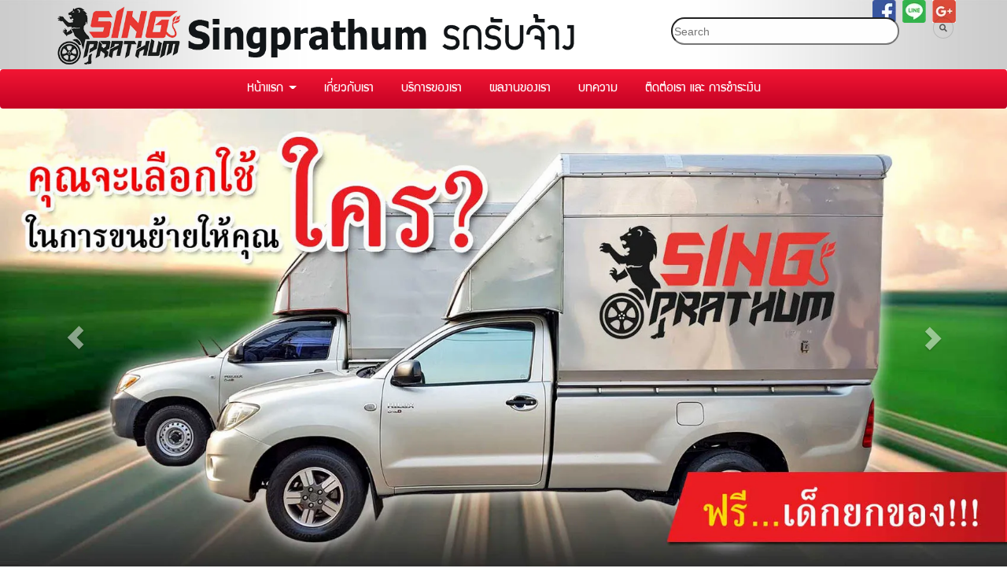

--- FILE ---
content_type: text/html; charset=utf-8
request_url: https://www.singprathumrodrubjang.com/%E0%B8%A3%E0%B8%96%E0%B8%A3%E0%B8%B1%E0%B8%9A%E0%B8%88%E0%B9%89%E0%B8%B2%E0%B8%87%E0%B8%82%E0%B8%99%E0%B8%82%E0%B8%AD%E0%B8%87%E0%B8%9E%E0%B8%A3%E0%B8%B0%E0%B8%A3%E0%B8%B2%E0%B8%A1_Und_5:!%E0%B8%A3%E0%B8%96%E0%B8%A3%E0%B8%B1%E0%B8%9A%E0%B8%88%E0%B9%89%E0%B8%B2%E0%B8%87%E0%B8%82%E0%B8%99%E0%B8%82%E0%B8%AD%E0%B8%87%E0%B8%9E%E0%B8%A3%E0%B8%B0%E0%B8%A3%E0%B8%B2%E0%B8%A1_Und_5
body_size: 51531
content:

<!DOCTYPE html>
<!--[if IE 8 ]> <html prefix="og: http://ogp.me/ns#" class="no-js" lang="en" xmlns:ng="https://angularjs.org" id="ng-app" ng-app="iTopPlusApp" lang="en"> <![endif]-->
<!--[if IE 9 ]> <html prefix="og: http://ogp.me/ns#" class="no-js" lang="en" xmlns:ng="https://angularjs.org" id="ng-app" ng-app="iTopPlusApp" lang="en"> <![endif]-->
<!--[if (gte IE 10)|!(IE)]><!-->
<html prefix="og: http://ogp.me/ns#" xmlns:ng="https://angularjs.org" id="ng-app" lang="en" ng-app="iTopPlusApp">
<!--<![endif]-->
<head>
    <!--[if lte IE 9]>
    <script>
        document.createElement('ng-include');
        document.createElement('ng-pluralize');
        document.createElement('ng-view');
        document.createElement('ng-show');
        document.createElement('ng-hide');
        document.createElement('ng-if');
        document.createElement('resize-src');
        document.createElement('slider');
        document.createElement('page-arm2');
        document.createElement('ng-enter');
        document.createElement('on-last-repeat');

      // Optionally these for CSS
        document.createElement('ng:include');
        document.createElement('ng:pluralize');
        document.createElement('ng:view');
        document.createElement('ng:show');
        document.createElement('ng:hide');
        document.createElement('ng:if');
        document.createElement('resize:src');
        document.createElement('ng:enter');
        document.createElement('page:arm2');
        document.createElement('on:last:repeat');
    </script>
 <![endif]-->
    <script type="text/javascript">
        var token           = "";
        var AppName         = "AppClient";
        var bres            = "False";
        var ThemeID         = "58cbb086dbfffd58c747efb4";
        var maxPosition     =  8;
        var bDesign         = "False";
        var DomainID        = "58d4dc39a98cd36c9d89fce2";
        var DomainName      = "singprathumrodrubjang.com";
        var RootPath        = "https://www.singprathumrodrubjang.com/";
        var bCommerce       = "False";
        var SiteownerID     = "58abaea68cbea12c5a5e77e1";
        var HomePageID      = "57c5d98888fb525cae22198e";
        var DefaultLanguage = "523fc2697f89c5e80700008f";
        var Version         = "447";
        var AllLanguage     =  [{"_id":"523d4c71164185981a000001","id":"523d4c71164185981a000001","Name":"Thai","CultureUI":"TH","LocalizationCode":"th-TH"},{"_id":"523fc2697f89c5e80700008f","id":"523fc2697f89c5e80700008f","Name":"English","CultureUI":"EN","LocalizationCode":"en-EN"},{"_id":"543e0f2d5c959627f4e65c95","id":"543e0f2d5c959627f4e65c95","Name":"German","CultureUI":"DE","LocalizationCode":"de-DE"},{"_id":"54eecc58424b1e0a30f312e4","id":"54eecc58424b1e0a30f312e4","Name":"Traditional Chinese","CultureUI":"CN","LocalizationCode":"cn-CN"},{"_id":"55f7f1fe424b1e178c75db0d","id":"55f7f1fe424b1e178c75db0d","Name":"Japanese","CultureUI":"JP","LocalizationCode":"jp-JP"},{"_id":"561c7b3b424b1e0ebca2b338","id":"561c7b3b424b1e0ebca2b338","Name":"Taiwan","CultureUI":"TW","LocalizationCode":"tw-TW"},{"_id":"56580234424b1e10f86b3e72","id":"56580234424b1e10f86b3e72","Name":"Myanmar","CultureUI":"MM","LocalizationCode":"mm-MM"},{"_id":"56f21c55424b1e2fe8a655f4","id":"56f21c55424b1e2fe8a655f4","Name":"Russia","CultureUI":"RU","LocalizationCode":"ru-RU"},{"_id":"56f9bb47424b1e12ec7d5e58","id":"56f9bb47424b1e12ec7d5e58","Name":"Laos","CultureUI":"LAO","LocalizationCode":"lao-Lao"},{"_id":"56f9bb93424b1e12ec7d5e59","id":"56f9bb93424b1e12ec7d5e59","Name":"Vietnam","CultureUI":"VNM","LocalizationCode":"vnm-VNM"},{"_id":"56f9bc48424b1e12ec7d5e5a","id":"56f9bc48424b1e12ec7d5e5a","Name":"Cambodia","CultureUI":"KHM","LocalizationCode":"khm-KHM"},{"_id":"579ecd53424b1e0df8c5df37","id":"579ecd53424b1e0df8c5df37","Name":"Indonesia","CultureUI":"ID","LocalizationCode":"id-ID"},{"_id":"59704bcb4a058bb5a29b4278","id":"59704bcb4a058bb5a29b4278","Name":"Simplified Chinese","CultureUI":"CN2","LocalizationCode":"zh-CN"}];
        var LanguageActive  =  [{"_id":"523fc2697f89c5e80700008f","id":"523fc2697f89c5e80700008f","Name":"English","CultureUI":"EN","LocalizationCode":"en-EN"}];
        var Promotion       =  {"bPopup":false,"bFlash":false,"bTimer":false,"bPopOnMobile":false,"Timer":0,"pWidth":678,"pHeight":500,"FilePath":null,"Link":null,"bNewWindows":false};
        var Advertising     =  {"bAdvertising":false,"bNewWindows":false,"AdvertisingType":"youtube","Advertising":null,"Position":"leftBottom","Width":30,"Link":null};
        var bAllowRegister  = "False";
        var bResponsive     = "False";
        var bPosition       = "False";
        var bFlag           = "False";
        var bPrinter        = "True";
        var bMenuonTop      = "True";
        var DefaultLanding  =  [{"_id":"58cbbb5507a3a300014b87d4","DomainID":"58d4dc39a98cd36c9d89fce2","NamePage":"หน้าต้นแบบฟอร์มค้นหา","OrderNum":0,"bLandingPage":false,"bDefaultLandingPage":true,"LandingPageID":"58d0c26b5a6c0d0001cdfe2f","bHomePage":false,"bHaveChild":false,"LayoutPC":null,"LayoutMobile":null,"LayoutTablet":null,"ParentID":null,"MenuImagePath":null,"MenuImagePath2":null,"PageConfig":[{"_id":"58d3334b0a431a00015e99a7","id":"58d3334b0a431a00015e99a7","DomainID":null,"LanguageID":"523d4c71164185981a000001","Name":null,"Title":null,"Keywords":null,"Description":null,"OGFacebook":null,"URLRewrite":null,"CanonicalURL":null,"Icons":null,"bIcons":false,"bShowonMenu":false,"bShowonMenuVertical":false,"bNewWindows":false,"bDisableAccess":false,"bDisableAccessOnlyMobile":false,"bPaymentPage":false,"URLTarget":null,"bLoginRequire":false,"pageOnlyVip":false,"bUnderConstruction":false,"PageID":null,"bPhone":false,"bTablet":false,"bComputer":false,"CustomScript":null,"bHidePageNormal":false,"bHidePageMember":false,"bThankyouLandingPage":false,"notUseSeoDefault":false,"CustomUrlName":null},{"_id":"58d3334b0a431a00015e99a6","id":"58d3334b0a431a00015e99a6","DomainID":null,"LanguageID":"523fc2697f89c5e80700008f","Name":null,"Title":null,"Keywords":null,"Description":null,"OGFacebook":null,"URLRewrite":null,"CanonicalURL":null,"Icons":null,"bIcons":false,"bShowonMenu":false,"bShowonMenuVertical":false,"bNewWindows":false,"bDisableAccess":false,"bDisableAccessOnlyMobile":false,"bPaymentPage":false,"URLTarget":null,"bLoginRequire":false,"pageOnlyVip":false,"bUnderConstruction":false,"PageID":null,"bPhone":false,"bTablet":false,"bComputer":false,"CustomScript":null,"bHidePageNormal":false,"bHidePageMember":false,"bThankyouLandingPage":false,"notUseSeoDefault":false,"CustomUrlName":null},{"_id":"58d3334b0a431a00015e99a5","id":"58d3334b0a431a00015e99a5","DomainID":null,"LanguageID":"543e0f2d5c959627f4e65c95","Name":null,"Title":null,"Keywords":null,"Description":null,"OGFacebook":null,"URLRewrite":null,"CanonicalURL":null,"Icons":null,"bIcons":false,"bShowonMenu":false,"bShowonMenuVertical":false,"bNewWindows":false,"bDisableAccess":false,"bDisableAccessOnlyMobile":false,"bPaymentPage":false,"URLTarget":null,"bLoginRequire":false,"pageOnlyVip":false,"bUnderConstruction":false,"PageID":null,"bPhone":false,"bTablet":false,"bComputer":false,"CustomScript":null,"bHidePageNormal":false,"bHidePageMember":false,"bThankyouLandingPage":false,"notUseSeoDefault":false,"CustomUrlName":null},{"_id":"58d3334b0a431a00015e99a4","id":"58d3334b0a431a00015e99a4","DomainID":null,"LanguageID":"54eecc58424b1e0a30f312e4","Name":null,"Title":null,"Keywords":null,"Description":null,"OGFacebook":null,"URLRewrite":null,"CanonicalURL":null,"Icons":null,"bIcons":false,"bShowonMenu":false,"bShowonMenuVertical":false,"bNewWindows":false,"bDisableAccess":false,"bDisableAccessOnlyMobile":false,"bPaymentPage":false,"URLTarget":null,"bLoginRequire":false,"pageOnlyVip":false,"bUnderConstruction":false,"PageID":null,"bPhone":false,"bTablet":false,"bComputer":false,"CustomScript":null,"bHidePageNormal":false,"bHidePageMember":false,"bThankyouLandingPage":false,"notUseSeoDefault":false,"CustomUrlName":null}],"PageConfigText":"[{\"_id\":\"58d3334b0a431a00015e99a7\",\"id\":\"58d3334b0a431a00015e99a7\",\"DomainID\":null,\"LanguageID\":\"523d4c71164185981a000001\",\"Name\":null,\"Title\":null,\"Keywords\":null,\"Description\":null,\"OGFacebook\":null,\"URLRewrite\":null,\"CanonicalURL\":null,\"Icons\":null,\"bIcons\":false,\"bShowonMenu\":false,\"bShowonMenuVertical\":false,\"bNewWindows\":false,\"bDisableAccess\":false,\"bDisableAccessOnlyMobile\":false,\"bPaymentPage\":false,\"URLTarget\":null,\"bLoginRequire\":false,\"pageOnlyVip\":false,\"bUnderConstruction\":false,\"PageID\":null,\"bPhone\":false,\"bTablet\":false,\"bComputer\":false,\"CustomScript\":null,\"bHidePageNormal\":false,\"bHidePageMember\":false,\"bThankyouLandingPage\":false,\"notUseSeoDefault\":false,\"CustomUrlName\":null},{\"_id\":\"58d3334b0a431a00015e99a6\",\"id\":\"58d3334b0a431a00015e99a6\",\"DomainID\":null,\"LanguageID\":\"523fc2697f89c5e80700008f\",\"Name\":null,\"Title\":null,\"Keywords\":null,\"Description\":null,\"OGFacebook\":null,\"URLRewrite\":null,\"CanonicalURL\":null,\"Icons\":null,\"bIcons\":false,\"bShowonMenu\":false,\"bShowonMenuVertical\":false,\"bNewWindows\":false,\"bDisableAccess\":false,\"bDisableAccessOnlyMobile\":false,\"bPaymentPage\":false,\"URLTarget\":null,\"bLoginRequire\":false,\"pageOnlyVip\":false,\"bUnderConstruction\":false,\"PageID\":null,\"bPhone\":false,\"bTablet\":false,\"bComputer\":false,\"CustomScript\":null,\"bHidePageNormal\":false,\"bHidePageMember\":false,\"bThankyouLandingPage\":false,\"notUseSeoDefault\":false,\"CustomUrlName\":null},{\"_id\":\"58d3334b0a431a00015e99a5\",\"id\":\"58d3334b0a431a00015e99a5\",\"DomainID\":null,\"LanguageID\":\"543e0f2d5c959627f4e65c95\",\"Name\":null,\"Title\":null,\"Keywords\":null,\"Description\":null,\"OGFacebook\":null,\"URLRewrite\":null,\"CanonicalURL\":null,\"Icons\":null,\"bIcons\":false,\"bShowonMenu\":false,\"bShowonMenuVertical\":false,\"bNewWindows\":false,\"bDisableAccess\":false,\"bDisableAccessOnlyMobile\":false,\"bPaymentPage\":false,\"URLTarget\":null,\"bLoginRequire\":false,\"pageOnlyVip\":false,\"bUnderConstruction\":false,\"PageID\":null,\"bPhone\":false,\"bTablet\":false,\"bComputer\":false,\"CustomScript\":null,\"bHidePageNormal\":false,\"bHidePageMember\":false,\"bThankyouLandingPage\":false,\"notUseSeoDefault\":false,\"CustomUrlName\":null},{\"_id\":\"58d3334b0a431a00015e99a4\",\"id\":\"58d3334b0a431a00015e99a4\",\"DomainID\":null,\"LanguageID\":\"54eecc58424b1e0a30f312e4\",\"Name\":null,\"Title\":null,\"Keywords\":null,\"Description\":null,\"OGFacebook\":null,\"URLRewrite\":null,\"CanonicalURL\":null,\"Icons\":null,\"bIcons\":false,\"bShowonMenu\":false,\"bShowonMenuVertical\":false,\"bNewWindows\":false,\"bDisableAccess\":false,\"bDisableAccessOnlyMobile\":false,\"bPaymentPage\":false,\"URLTarget\":null,\"bLoginRequire\":false,\"pageOnlyVip\":false,\"bUnderConstruction\":false,\"PageID\":null,\"bPhone\":false,\"bTablet\":false,\"bComputer\":false,\"CustomScript\":null,\"bHidePageNormal\":false,\"bHidePageMember\":false,\"bThankyouLandingPage\":false,\"notUseSeoDefault\":false,\"CustomUrlName\":null}]","dropPosition":null,"destination":null,"source":null,"ThemeLayout":"ThemeLayout1","notUseSeoDefault":null,"CmpID":null,"PageInside":null,"file":null,"rewriteURL":null,"MaxJsonLength":0},{"_id":"58d3502e1130c40001daa8f8","DomainID":"58d4dc39a98cd36c9d89fce2","NamePage":"หน้าต้นแบบข้อความระบบ","OrderNum":0,"bLandingPage":false,"bDefaultLandingPage":true,"LandingPageID":"58d0c26b5a6c0d0001cdfe2f","bHomePage":false,"bHaveChild":false,"LayoutPC":null,"LayoutMobile":null,"LayoutTablet":null,"ParentID":null,"MenuImagePath":null,"MenuImagePath2":null,"PageConfig":[{"_id":"58d3502e1130c40001daa8fc","id":"58d3502e1130c40001daa8fc","DomainID":null,"LanguageID":"523d4c71164185981a000001","Name":null,"Title":null,"Keywords":null,"Description":null,"OGFacebook":null,"URLRewrite":null,"CanonicalURL":null,"Icons":null,"bIcons":false,"bShowonMenu":false,"bShowonMenuVertical":false,"bNewWindows":false,"bDisableAccess":false,"bDisableAccessOnlyMobile":false,"bPaymentPage":false,"URLTarget":null,"bLoginRequire":false,"pageOnlyVip":false,"bUnderConstruction":false,"PageID":null,"bPhone":false,"bTablet":false,"bComputer":false,"CustomScript":null,"bHidePageNormal":false,"bHidePageMember":false,"bThankyouLandingPage":false,"notUseSeoDefault":false,"CustomUrlName":null},{"_id":"58d3502e1130c40001daa8fb","id":"58d3502e1130c40001daa8fb","DomainID":null,"LanguageID":"523fc2697f89c5e80700008f","Name":null,"Title":null,"Keywords":null,"Description":null,"OGFacebook":null,"URLRewrite":null,"CanonicalURL":null,"Icons":null,"bIcons":false,"bShowonMenu":false,"bShowonMenuVertical":false,"bNewWindows":false,"bDisableAccess":false,"bDisableAccessOnlyMobile":false,"bPaymentPage":false,"URLTarget":null,"bLoginRequire":false,"pageOnlyVip":false,"bUnderConstruction":false,"PageID":null,"bPhone":false,"bTablet":false,"bComputer":false,"CustomScript":null,"bHidePageNormal":false,"bHidePageMember":false,"bThankyouLandingPage":false,"notUseSeoDefault":false,"CustomUrlName":null},{"_id":"58d3502e1130c40001daa8fa","id":"58d3502e1130c40001daa8fa","DomainID":null,"LanguageID":"543e0f2d5c959627f4e65c95","Name":null,"Title":null,"Keywords":null,"Description":null,"OGFacebook":null,"URLRewrite":null,"CanonicalURL":null,"Icons":null,"bIcons":false,"bShowonMenu":false,"bShowonMenuVertical":false,"bNewWindows":false,"bDisableAccess":false,"bDisableAccessOnlyMobile":false,"bPaymentPage":false,"URLTarget":null,"bLoginRequire":false,"pageOnlyVip":false,"bUnderConstruction":false,"PageID":null,"bPhone":false,"bTablet":false,"bComputer":false,"CustomScript":null,"bHidePageNormal":false,"bHidePageMember":false,"bThankyouLandingPage":false,"notUseSeoDefault":false,"CustomUrlName":null},{"_id":"58d3502e1130c40001daa8f9","id":"58d3502e1130c40001daa8f9","DomainID":null,"LanguageID":"54eecc58424b1e0a30f312e4","Name":null,"Title":null,"Keywords":null,"Description":null,"OGFacebook":null,"URLRewrite":null,"CanonicalURL":null,"Icons":null,"bIcons":false,"bShowonMenu":false,"bShowonMenuVertical":false,"bNewWindows":false,"bDisableAccess":false,"bDisableAccessOnlyMobile":false,"bPaymentPage":false,"URLTarget":null,"bLoginRequire":false,"pageOnlyVip":false,"bUnderConstruction":false,"PageID":null,"bPhone":false,"bTablet":false,"bComputer":false,"CustomScript":null,"bHidePageNormal":false,"bHidePageMember":false,"bThankyouLandingPage":false,"notUseSeoDefault":false,"CustomUrlName":null}],"PageConfigText":"[{\"_id\":\"58d3502e1130c40001daa8fc\",\"id\":\"58d3502e1130c40001daa8fc\",\"DomainID\":null,\"LanguageID\":\"523d4c71164185981a000001\",\"Name\":null,\"Title\":null,\"Keywords\":null,\"Description\":null,\"OGFacebook\":null,\"URLRewrite\":null,\"CanonicalURL\":null,\"Icons\":null,\"bIcons\":false,\"bShowonMenu\":false,\"bShowonMenuVertical\":false,\"bNewWindows\":false,\"bDisableAccess\":false,\"bDisableAccessOnlyMobile\":false,\"bPaymentPage\":false,\"URLTarget\":null,\"bLoginRequire\":false,\"pageOnlyVip\":false,\"bUnderConstruction\":false,\"PageID\":null,\"bPhone\":false,\"bTablet\":false,\"bComputer\":false,\"CustomScript\":null,\"bHidePageNormal\":false,\"bHidePageMember\":false,\"bThankyouLandingPage\":false,\"notUseSeoDefault\":false,\"CustomUrlName\":null},{\"_id\":\"58d3502e1130c40001daa8fb\",\"id\":\"58d3502e1130c40001daa8fb\",\"DomainID\":null,\"LanguageID\":\"523fc2697f89c5e80700008f\",\"Name\":null,\"Title\":null,\"Keywords\":null,\"Description\":null,\"OGFacebook\":null,\"URLRewrite\":null,\"CanonicalURL\":null,\"Icons\":null,\"bIcons\":false,\"bShowonMenu\":false,\"bShowonMenuVertical\":false,\"bNewWindows\":false,\"bDisableAccess\":false,\"bDisableAccessOnlyMobile\":false,\"bPaymentPage\":false,\"URLTarget\":null,\"bLoginRequire\":false,\"pageOnlyVip\":false,\"bUnderConstruction\":false,\"PageID\":null,\"bPhone\":false,\"bTablet\":false,\"bComputer\":false,\"CustomScript\":null,\"bHidePageNormal\":false,\"bHidePageMember\":false,\"bThankyouLandingPage\":false,\"notUseSeoDefault\":false,\"CustomUrlName\":null},{\"_id\":\"58d3502e1130c40001daa8fa\",\"id\":\"58d3502e1130c40001daa8fa\",\"DomainID\":null,\"LanguageID\":\"543e0f2d5c959627f4e65c95\",\"Name\":null,\"Title\":null,\"Keywords\":null,\"Description\":null,\"OGFacebook\":null,\"URLRewrite\":null,\"CanonicalURL\":null,\"Icons\":null,\"bIcons\":false,\"bShowonMenu\":false,\"bShowonMenuVertical\":false,\"bNewWindows\":false,\"bDisableAccess\":false,\"bDisableAccessOnlyMobile\":false,\"bPaymentPage\":false,\"URLTarget\":null,\"bLoginRequire\":false,\"pageOnlyVip\":false,\"bUnderConstruction\":false,\"PageID\":null,\"bPhone\":false,\"bTablet\":false,\"bComputer\":false,\"CustomScript\":null,\"bHidePageNormal\":false,\"bHidePageMember\":false,\"bThankyouLandingPage\":false,\"notUseSeoDefault\":false,\"CustomUrlName\":null},{\"_id\":\"58d3502e1130c40001daa8f9\",\"id\":\"58d3502e1130c40001daa8f9\",\"DomainID\":null,\"LanguageID\":\"54eecc58424b1e0a30f312e4\",\"Name\":null,\"Title\":null,\"Keywords\":null,\"Description\":null,\"OGFacebook\":null,\"URLRewrite\":null,\"CanonicalURL\":null,\"Icons\":null,\"bIcons\":false,\"bShowonMenu\":false,\"bShowonMenuVertical\":false,\"bNewWindows\":false,\"bDisableAccess\":false,\"bDisableAccessOnlyMobile\":false,\"bPaymentPage\":false,\"URLTarget\":null,\"bLoginRequire\":false,\"pageOnlyVip\":false,\"bUnderConstruction\":false,\"PageID\":null,\"bPhone\":false,\"bTablet\":false,\"bComputer\":false,\"CustomScript\":null,\"bHidePageNormal\":false,\"bHidePageMember\":false,\"bThankyouLandingPage\":false,\"notUseSeoDefault\":false,\"CustomUrlName\":null}]","dropPosition":null,"destination":null,"source":null,"ThemeLayout":"ThemeLayout1","notUseSeoDefault":null,"CmpID":null,"PageInside":null,"file":null,"rewriteURL":null,"MaxJsonLength":0}];
        var IEOld           =  false;
        var productionSite  =  false;
        var maintenanceSite =  false; // Maintenance
        var FileServer      =  "https://itp1.itopfile.com";
        var bLangSupport    = "False";
        var memberLogin = "";
        var bGoogleLogin = "";
        var bFacebookLogin = "";
        var bLineLogin = "";
        var GoogleClientID = "";
        var FacebookAppID = "";
        var LineChannelID = "";
        var ServerData      = {};
        ServerData.WebstatData = {"advertName":null,"statsAds":null,"_id":null,"id":null,"DomainName":"singprathumrodrubjang.com","DomainID":"58d4dc39a98cd36c9d89fce2","ReturnVisitor":false,"DateTimeLog":null,"DateTimeText":null,"CountNew":"0","CountReturn":"0","TotalVisited":"0","enddate":null,"startdate":null,"Device":null,"DeviceName":"null","Link":null,"ReferrerName":"null","Ads":null,"AdsName":"null","_DeviceName":"PC/Mac","_ReferrerName":null,"_AdsName":null};
        ServerData.bFirstLoad = true;
        ServerData.scheme = "https";
        ServerData.isMobile = false;
        ServerData.bExtendsMobile = false;
        ServerData.bPcMenuonTop = false;
        ServerData.bMenuScrollUpTop = false;
        ServerData.bHideMenuScrollUpInit = false;
        ServerData.bPcMenuonTopFullScreen = false;
        ServerData.bGuestBookMember = false;
        ServerData.bMobileSidebar = false;
        ServerData.disableWebp = false;
        ServerData.bDisableImageResize = false;
        ServerData.UploadPath = "becf736c401f8cd1";
        ServerData.Fileserver = "itp1";
        ServerData.bPreviewCustomForm = false;
        ServerData.bRecoveryProject = false;
        ServerData.bCustomPageURL = false;
        ServerData.searchPoint = 4;
        ServerData.imgEffectMobile = false;
        ServerData.setDefaultLangauge = false;
        ServerData.customformAlertPopup = false;
        ServerData.bDisableShopAddress = false;
        ServerData.bRedirectCancelLogin = false;
        ServerData.bLanguageWithoutLang = false;
        ServerData.bShortURL = true;
        ServerData.WatermarkManagement = {"bWatermarkRender":false,"bDisableResize":false,"WatermarkPosition":"middleCenter","WatermarkFrequency":"singleWater","WatermarkImage":null}

        ServerData.PersonalProtection = false;
        ServerData.disableAllThirdpartyByDefault = false;
        ServerData.bodyScriptString = "";
        ServerData.maxSearchResults = "20";
        ServerData.SearchBussinessTemplate = "search-searchbusinesstemplate2";
        ServerData.enableLazyLoad = (false) === true;

        ServerData.paymentPagePublicURL = "";
        ServerData.bRedirectLoggedIn = false;
        ServerData.bEnableCaptchaBypass = "";
        try{
            console.log("Client Version : 447");
        }catch(e){}
    </script>
    <!--[if lte IE 9]>
        <script>
            IEOld = true;
            var log = Function.prototype.bind.call(console.log, console);
            log.apply(console, ["this", "is", "anfield"]);
        </script>

    <![endif]-->
    

<!--[if lte IE 8]>
        <p class="label label-info">We recommend <a href="https://browsehappy.com/"> update your browser</a> for best experince to view website.</p>
<![endif]-->
<script>
    var stopInterval = {};
    var firstTime = false;
    var spinner = {}; // Spiner Object
    var ua = navigator.userAgent || navigator.vendor || window.opera;
    var isChrome = ua.indexOf('Chrome') != -1;
    var isIE = ua.indexOf('Trident') != -1;
    var isEdge = ua.indexOf('Edge') != -1;
    var isFirefox = ua.indexOf('Firefox') != -1;
    var isSafari = ua.indexOf('Safari') != -1 && !isChrome && !isEdge;   
    var isOpera = ua.toLowerCase().indexOf('op') > -1;
    var isNativeAndroid =
        ua.indexOf('Mozilla/5.0') > -1 && ua.indexOf('Android ') > -1 && ua.indexOf('AppleWebKit') > -1 && ua.indexOf('Version') > -1;
    var isAndroid = ua.indexOf('Android ') > -1; 
    var iOS = !!ua.match(/iPad/i) || !!ua.match(/iPhone/i);
    var isMobileOS = isAndroid || iOS;


    var webkit = !!ua.match(/WebKit/i);
    var isiOSSafari = iOS && webkit && !ua.match(/CriOS/i);
    var OSName = 'unknown OS';
    var isLine = !!ua.match(/Line/i);
    var isFacebookBrowser = ua.indexOf('FBAN') > -1 || ua.indexOf('FBAV') > -1;
    if (isLine || isFacebookBrowser) {
        if (window.location.search.indexOf('Redirect=true') == -1) {
            window.location.href = window.location.href + '?Redirect=true&Date=' + Date.now();
        }
    }
</script>
            <script src="https://resource1.itopplus.com/Production/boypublish/Dist/distribution/js/Client/iTopPlusRouting.min.js?bust=v447"></script>
            <script defer src="https://resource1.itopplus.com/Production/boypublish/Dist/distribution/js/Client/itopplusComponentCommon.min.js?bust=v447"></script>
            <script defer src="https://resource1.itopplus.com/Production/boypublish/Dist/distribution/Dist/angular.itopplusapp.js?bust=v447"></script>
            <script defer src="https://resource1.itopplus.com/Production/boypublish/Dist/distribution/Dist/common.itopplusapp.js?bust=v447"></script>
            <script defer src="https://resource1.itopplus.com/Production/boypublish/Dist/distribution/Dist/app_advance_form.itopplusapp.js?bust=v447"></script>


<meta charset="UTF-8">
<base href="/">

    <link rel="icon" href="https://itp1.itopfile.com/ImageServer/becf736c401f8cd1/32/32/iTopPlus1386589842398.png" />
<meta http-equiv="X-UA-Compatible" content="IE=edge">
    <meta name="viewport" content="width=device-width, initial-scale=1.0,  minimum-scale = 1.0, maximum-scale=3.0, user-scalable=yes">
<meta name="format-detection" content="telephone=no">
<meta http-equiv="x-rim-auto-match" content="none">
<title></title>
<meta name="google" content="notranslate">
<meta name="description" content="">
<meta name="keywords" content="">
<meta property="og:url" content="" />
<meta property="og:title" content="" />
<meta property="og:site_name" content="" />
<meta property="og:type" content="" />
<meta property="og:image" content="" />
<meta property="og:image:url" content="" />
<meta property="og:image:type" content="" />
<meta property="og:description" content="" />
<meta property="og:image:width" content="" />
<meta property="og:image:height" content="" />
<link rel="canonical" href="">
<meta name="twitter:card" content="summary_large_image">
<meta name="twitter:title" content="" />
<meta name="twitter:text:title" content="" />
<meta name="twitter:text:description" content="" />
<meta name="twitter:image" content="" />
<meta name="twitter:description" content="" />
<script type="text/javascript" src="https://gateway.autodigi.net/bundle.js?wid=5b98c58501728c000f7d95f6"></script>    <style type="text/css">
body,html{margin:0;padding:0}section{z-index:2}footer{z-index:1}a:focus{outline:0!important}.nav .open>a,.nav .open>a:focus,.nav .open>a:hover{background-color:inherit;border-color:inherit}.navbar-collapse{overflow-x:visible;-webkit-overflow-scrolling:inherit!important;overflow:scroll}:-webkit-full-screen-ancestor:not(iframe) .animated{-webkit-animation-name:inherit!important;animation-name:inherit!important;-webkit-animation-fill-mode:inherit!important;animation-fill-mode:inherit!important}:-webkit-full-screen-ancestor:not(iframe) .zIndex-menu,:-webkit-full-screen-ancestor:not(iframe) .zIndex-pos1,:-webkit-full-screen-ancestor:not(iframe) .zIndex-pos10,:-webkit-full-screen-ancestor:not(iframe) .zIndex-pos2,:-webkit-full-screen-ancestor:not(iframe) .zIndex-pos3,:-webkit-full-screen-ancestor:not(iframe) .zIndex-pos4,:-webkit-full-screen-ancestor:not(iframe) .zIndex-pos5,:-webkit-full-screen-ancestor:not(iframe) .zIndex-pos6,:-webkit-full-screen-ancestor:not(iframe) .zIndex-pos7,:-webkit-full-screen-ancestor:not(iframe) .zIndex-pos8,:-webkit-full-screen-ancestor:not(iframe) .zIndex-pos9{z-index:0!important}.margin{height:100%;margin:0!important}.padding{height:100%;padding:0!important}label small{font-weight:400;line-height:1;color:#777}.boderedlayoutClient{border-top:1px dashed transparent;border-left:1px dashed transparent;border-right:1px dashed transparent;border-bottom:1px dashed transparent}.boderedlayoutClient .animated{-webkit-animation-fill-mode:inherit!important;animation-fill-mode:inherit!important}.boderedlayoutClient .fadeIn{-webkit-animation-name:inherit!important;animation-name:inherit!important}.mdl-spinner{width:40px;height:40px}.navbar-inline{display:inline-table;font-family:sans-serif;font-size:22px;font-weight:700}.navbar-inline .text-bar{position:relative;top:1px}.navbar-btn{padding:0 5px!important;margin-left:5px!important;margin-top:8px!important;margin-bottom:5px!important;border-width:2px!important}.nav .open>a,.nav .open>a:focus,.nav .open>a:hover{border-color:#428bca}p.search{margin:0 0 5px}.calendaricon{z-index:1000;height:30px;cursor:pointer}.calendaricon:hover{-ms-transform:scale(1.1);-webkit-transform:scale(1.1);transform:scale(1.1)}.cardtop{background-color:#00b383;color:#fff;width:auto;border-top-left-radius:15px;border-top-right-radius:15px;padding:10px 50px}.cardbottom{color:#fff;background-color:#5d5d5d;padding:50px 50px;width:auto;border-bottom-left-radius:15px;border-bottom-right-radius:15px}.calendarbox{height:auto;padding:5px;width:200px;position:absolute;display:inline-block;right:422px;top:330px;z-index:99;line-height:2.5;border:1px solid #5d5d5d;border-radius:5px;background-color:#5d5d5d}.ele-zoom{padding-left:2px!important;padding-right:2px!important}.ele-padding{padding-left:10px;padding-right:10px;margin:0 auto}.paper-span{position:relative;top:-4px;font-size:14px;color:#000;font-weight:700;margin-left:15px}.thumbs{display:block;margin-bottom:20px;line-height:1.42857143;background-color:transparent;border:none;box-shadow:none;-webkit-transition:all .2s ease-in-out;-o-transition:all .2s ease-in-out;transition:all .2s ease-in-out}.thumbs a>img,thumbs>img{margin-right:auto;margin-left:auto}.thumbs a>img,thumbs>img{display:block;width:100%;max-width:100%;height:auto}.navbar-default{border-width:0!important;border-style:none!important;border-color:transparent!important;-webkit-box-shadow:none!important;box-shadow:none!important}.imageUIbar{position:absolute;z-index:999;width:100%;background-color:rgba(0,0,0,.3)}.imageUI{display:block;margin:10px;padding:0}.imageUI li{position:relative!important;display:inline-block!important;margin-right:5px;cursor:pointer;color:#fff;width:inherit!important}.imageUI li:hover{color:#e8b613!important}.imageUI li:hover .badge{background-color:transparent!important;color:#e8b613!important}label{display:inline!important;max-width:100%;margin-bottom:5px;font-weight:700}.k-scheduler{border-radius:4px!important;border-width:1px!important}.k-scheduler .k-event{cursor:pointer}.button-group .k-tool-iconfix{vertical-align:middle}.k-button-group .k-tool-iconfix{width:24px!important;height:24px!important;vertical-align:middle;-ms-high-contrast-adjust:none}.k-button-group .k-tool-iconfix,.k-icon,.k-sprite{display:inline-block;width:16px;height:16px;overflow:hidden;background-repeat:no-repeat;font-size:0;line-height:0;text-align:center;-ms-high-contrast-adjust:none}.k-tool-iconfix{background-image:url(https://itp1.itopfile.com/Images/sprite.png)}div.k-window{position:fixed!important;border-style:solid;border-width:1px;top:6.1%!important;left:14.2%!important;width:71.6%!important}.k-tool .glyphicon{color:#2e2e2e}.k-tool:hover .glyphicon{color:#fff}.k-button-group .k-tool{display:inline-block;vertical-align:middle;margin:1px 0;width:28px!important;height:28px!important;line-height:28px!important}.k-window{font-size:12px!important}.k-editor-dialog .k-editor-textarea{width:100%!important}.k-widget{border-width:inherit!important;background-color:transparent!important}.k-widget,.k-widget *{-webkit-box-sizing:inherit!important;-moz-box-sizing:inherit!important;box-sizing:inherit!important}.k-block,.k-content,.k-dropdown .k-input,.k-popup,.k-toolbar,.k-widget{color:inherit!important}.k-header{-webkit-box-sizing:content-box!important;-moz-box-sizing:content-box!important;box-sizing:content-box!important}.k-editor-inline{margin:0;padding:0!important;border-width:1px!important;box-shadow:none;background:0 0;border-color:transparent!important;line-height:1.42857143!important}.k-editor-inline.k-state-active{padding:0!important;border-width:1px!important;background:0 0;border-color:#c5c5c5!important}.k-editor-inline .main-list-image{display:none}.k-editor-inline.k-state-active .main-list-image{display:block;border-color:rgba(0,0,0,.3);-webkit-box-shadow:1px 1px 7px 1px rgba(128,128,128,.3);box-shadow:1px 1px 7px 1px rgba(128,128,128,.3);border-style:solid;border-width:1px;background-color:#fff;border-radius:5px;position:absolute;padding:4px;z-index:99}.k-editor-inline.k-state-active .list-image{display:block;padding:0;margin:0}.k-editor-inline.k-state-active .list-image>li{list-style:none;cursor:pointer;padding-left:4px;padding-right:4px;border-radius:3px}.k-editor-inline.k-state-active .list-image>li:hover{color:#fff;background-color:#ff6a00}.row-col{margin-left:0!important;margin-right:0!important}.padding-col{padding-left:5px!important;padding-right:5px!important}.border-width-95{width:95%!important}.border-width-full{width:100%!important}.flagDefalut{background-color:rgba(128,128,128,.65);top:0}a{cursor:pointer!important;text-decoration:none!important}a:hover{text-decoration:none!important}.cursor{cursor:pointer!important}.font-face{font-family:Verdana,Arial,sans-serif}.TextInside-not-active{pointer-events:none;cursor:default!important}#header-main{font-family:Circular,Verdana,Arial,sans-serif;width:90%;margin:0 auto;padding-top:15px;font-size:36px}#header-top{margin-bottom:5px;font-size:38px}#menu-top-right{float:right;font-size:18px;text-align:right;margin-top:10px;padding-right:5px;width:357px;background:url(https://itp1.itopfile.com/Images/img-layout/menu/bg-helpMenu.png) right no-repeat;background-size:100% 100%}#main-navbar-collapse ul li a span{padding-right:2px!important}.inline-top{display:inline-table;width:90px;height:100%;padding-left:3px;text-align:center}.header-middle{height:48px;color:#fff;font-size:20px;font-weight:500;border:solid 1px grey;background-image:-webkit-gradient(linear,left top,left bottom,color-stop(0,#595754),color-stop(1,#121211));background-image:-o-linear-gradient(bottom,#595754 0,#121211 100%);background-image:-moz-linear-gradient(bottom,#595754 0,#121211 100%);background-image:-webkit-linear-gradient(bottom,#595754 0,#121211 100%);background-image:-ms-linear-gradient(bottom,#595754 0,#121211 100%);background-image:linear-gradient(to bottom,#595754 0,#121211 100%)}.header-middle ul{height:auto;padding-top:10px;padding-right:5px}.header-middle ul li{display:inline;position:relative}.header-middle ul li span{padding:13px 5px 12px 5px;color:#fff;width:20%;text-decoration:none}.header-middle ul li span:hover{padding:13px 5px 12px 5px;color:#fff;width:20%;text-decoration:none;position:relative;background-image:-webkit-gradient(linear,left top,left bottom,color-stop(0,#045c46),color-stop(.5,#04bd8f),color-stop(.97,#0c9));background-image:-o-linear-gradient(bottom,#045c46 0,#04bd8f 50%,#0c9 97%);background-image:-moz-linear-gradient(bottom,#045c46 0,#04bd8f 50%,#0c9 97%);background-image:-webkit-linear-gradient(bottom,#045c46 0,#04bd8f 50%,#0c9 97%);background-image:-ms-linear-gradient(bottom,#045c46 0,#04bd8f 50%,#0c9 97%);background-image:linear-gradient(to bottom,#045c46 0,#04bd8f 50%,#0c9 97%)}.header-middle li .sub-menu{position:absolute;display:none;z-index:10;left:-40px}.header-middle .sub-menu .ahov{list-style-type:none;display:inline-block;background-color:#0c9;border-bottom:dashed 1px #14824f;text-align:left;padding-left:5px;min-width:175px;height:35px}.header-middle .sub-menu .ahov a{position:relative;margin:2px auto;text-decoration:none;color:#fff;display:inline-block;width:100%}.header-middle .sub-menu .ahov a:hover{color:#fff;border-radius:5px;background-color:#009970!important;width:98%}#menu-index a{font-size:20px;color:#fff}#menu-index a:hover{font-size:20px;color:#fff}.selected-layout-manu{padding:12px 0 12px 0;font-size:20px;color:#fff;background-image:-webkit-gradient(linear,left top,left bottom,color-stop(0,#045c46),color-stop(.5,#04bd8f),color-stop(.97,#0c9));background-image:-o-linear-gradient(bottom,#045c46 0,#04bd8f 50%,#0c9 97%);background-image:-moz-linear-gradient(bottom,#045c46 0,#04bd8f 50%,#0c9 97%);background-image:-webkit-linear-gradient(bottom,#045c46 0,#04bd8f 50%,#0c9 97%);background-image:-ms-linear-gradient(bottom,#045c46 0,#04bd8f 50%,#0c9 97%);background-image:linear-gradient(to bottom,#045c46 0,#04bd8f 50%,#0c9 97%)}.selected-layout-manu-hover{padding:12px 0 12px 0;font-size:20px;color:#fff;background-image:-webkit-gradient(linear,left top,left bottom,color-stop(0,#045c46),color-stop(.5,#04bd8f),color-stop(.97,#0c9));background-image:-o-linear-gradient(bottom,#045c46 0,#04bd8f 50%,#0c9 97%);background-image:-moz-linear-gradient(bottom,#045c46 0,#04bd8f 50%,#0c9 97%);background-image:-webkit-linear-gradient(bottom,#045c46 0,#04bd8f 50%,#0c9 97%);background-image:-ms-linear-gradient(bottom,#045c46 0,#04bd8f 50%,#0c9 97%);background-image:linear-gradient(to bottom,#045c46 0,#04bd8f 50%,#0c9 97%)}.setting-layout-menu{margin:-10px 5px 0 2px}#msg-alert{border-radius:5px;margin:-10px 0 0 60px;padding-bottom:2px;width:30%;color:#fff;background-color:#0c9;z-index:99}#header-bottom{margin-top:0;height:14px;background-color:#0c9;border-left:solid 1px grey;border-right:solid 1px grey}#middle-main{width:90%;border-right:solid 1px grey;border-left:solid 1px grey;border-bottom:solid 1px grey;margin:0 auto;background-image:-webkit-gradient(linear,left top,left bottom,color-stop(0,#dedede),color-stop(.08,#fcfcfc));background-image:-o-linear-gradient(bottom,#dedede 0,#fcfcfc 8%);background-image:-moz-linear-gradient(bottom,#dedede 0,#fcfcfc 8%);background-image:-webkit-linear-gradient(bottom,#dedede 0,#fcfcfc 8%);background-image:-ms-linear-gradient(bottom,#dedede 0,#fcfcfc 8%);background-image:linear-gradient(to bottom,#dedede 0,#fcfcfc 8%)}#bottom-main{font-family:Verdana,Arial,sans-serif;width:90%;text-align:center;margin:0 auto;font-size:12px;padding-top:10px}#bottom-main span{color:#0c9}.manu-top a{color:#343333;text-decoration:none}.manu-top a:hover{color:#0c9;text-decoration:none}.main-bg{margin-top:5px;font-family:Circular,Verdana,Arial,sans-serif}.main-bg-left{width:48%;float:left}.main-bg-left span{color:#f90;font-size:16px}.main-bg-right{width:48%;float:right}.manu-inline-table{display:inline-table;padding:5px 20px 5px 20px;border-radius:30px;text-decoration:none}.manu-inline-table div{color:#0c9;font-size:1.4em;text-align:center;text-decoration:none}.div-right{margin:0 auto;padding-top:36px;text-align:center}.div-left{font-size:26px;padding:40px 0 0 0;margin:0 auto}.tab-title{width:90%;margin:0 auto;background-color:#444;padding:7px 20px 5px 20px;text-align:left;font-size:20px;color:#fff}.read-msg{font-family:Verdana,Arial,sans-serif;font-size:12px!important;color:#fff!important;background-color:#f80a0a!important}.detail-title{font-family:Verdana,Arial,sans-serif;font-size:14px}.shopscroll{padding:10px;margin:0 auto;height:230px;overflow:auto;overflow-x:hidden}.shopscroll::-webkit-scrollbar{width:8px}.shopscroll::-webkit-scrollbar-track{-webkit-box-shadow:inset 0 0 6px rgba(0,0,0,.3);border-radius:8px}.shopscroll::-webkit-scrollbar-thumb{border-radius:6px;-webkit-box-shadow:inset 10px 10px 10px rgba(0,0,0,.5)}.massage{cursor:pointer;font-family:Verdana,Arial,sans-serif!important;font-size:12px!important;color:#343333;text-decoration:none}.massage:hover{color:#0c9;text-decoration:none;cursor:pointer}.detail-massage{width:90%;font-size:12px;font-family:Verdana,Arial,sans-serif;margin:0 auto;border:solid 1px #d1cfcf;padding-left:7px;padding-top:5px}.detail-massage span{font-size:12px}.detail-reply-massage{font-family:Verdana,Arial,sans-serif;width:90%;border:solid 1px #d1cfcf;padding:10px;margin:0 auto;font-size:12px}.detail-reply-massage input[type=Email],.detail-reply-massage input[type=text]{font-size:12px}.size-btn{font-family:Verdana,Arial,sans-serif;font-size:12px!important}.btn-upfile{border:solid 1px #e5d9d9;background-image:-webkit-gradient(linear,left top,left bottom,color-stop(.08,#24c796),color-stop(1,#178a5c));background-image:-o-linear-gradient(bottom,#24c796 8%,#178a5c 100%);background-image:-moz-linear-gradient(bottom,#24c796 8%,#178a5c 100%);background-image:-webkit-linear-gradient(bottom,#24c796 8%,#178a5c 100%);background-image:-ms-linear-gradient(bottom,#24c796 8%,#178a5c 100%);background-image:linear-gradient(to bottom,#24c796 8%,#178a5c 100%);color:#fff}.btn-upfile:hover{border:solid 1px #e5d9d9;color:#fff!important;background-image:-webkit-gradient(linear,left top,left bottom,color-stop(0,#00a179),color-stop(1,#0c9));background-image:-o-linear-gradient(bottom,#00a179 0,#0c9 100%);background-image:-moz-linear-gradient(bottom,#00a179 0,#0c9 100%);background-image:-webkit-linear-gradient(bottom,#00a179 0,#0c9 100%);background-image:-ms-linear-gradient(bottom,#00a179 0,#0c9 100%);background-image:linear-gradient(to bottom,#00a179 0,#0c9 100%)}.main-tool{font-family:Circular,Verdana,Arial,sans-serif;height:60px;padding-left:50px;border-bottom:solid 1px #b4b4b4;padding-top:13px;font-size:24px;z-index:99;width:100%;background-image:-webkit-gradient(linear,left top,left bottom,color-stop(0,#d9d6d2),color-stop(.43,#fff));background-image:-o-linear-gradient(bottom,#d9d6d2 0,#fff 43%);background-image:-moz-linear-gradient(bottom,#d9d6d2 0,#fff 43%);background-image:-webkit-linear-gradient(bottom,#d9d6d2 0,#fff 43%);background-image:-ms-linear-gradient(bottom,#d9d6d2 0,#fff 43%);background-image:linear-gradient(to bottom,#d9d6d2 0,#fff 43%)}.main-tool-midle{font-family:Circular,Verdana,Arial,sans-serif;border:solid 1px #dbdbdb;width:95%;margin:0 auto;background-color:#fff}.title-tool{font-family:Circular,Verdana,Arial,sans-serif;font-size:18px;width:850px;margin:0 auto}.theme-title{font-family:Circular,Verdana,Arial,sans-serif;font-size:24px;padding-bottom:5px}.theme-detail{font-size:18px;margin-left:55px}.title-inline{display:inline-table}.toggle{display:none}#ThemeMain{position:absolute}#ThemeMain-bg{width:100%;height:1100px;background-color:#222;position:absolute;top:0;left:0;margin:0 auto}#ThemeMain-view{margin:0 auto;width:80%}#ThemeMain-main-btn{margin-top:20px;margin-bottom:20px;font-size:24px;color:#fff}.title-upload-banner{border:solid 1px #e5d9d9;padding:5px 5px 5px 5px}.title-text-banner{background-color:#00b383;color:#fff;padding:12px;font-size:16px}.theme-bg-color{z-index:-99;padding-bottom:30px}.theme-title-color{background-color:#fafafa;z-index:99;margin-bottom:20px;padding-top:10px}.title-detail-page{border:solid 1px #e5d9d9;border-top:none;padding:10px 35px 5px 10px}.title-text-page{background-color:#00b383;color:#fff;height:30px;padding:7px 0 0 10px;font-size:14px}.title-page{border:solid 1px #e5d9d9;padding:3px 3px 3px 3px}.main-middle-page{margin-top:20px}.page-btn{font-family:Verdana,Arial,sans-serif!important;font-size:12px;margin:15px 20px 15px 20px}.page-tab-left{margin-top:15px;width:30%;float:left}.page-tab-right{margin-top:15px;width:68%;float:right}.divblock{color:#fff;width:100%;font-size:12px;text-align:center}.divblock a:hover{text-decoration:none}.res-menu{color:#fff;margin:0 auto;background-color:#008864;border-radius:3px;border:solid 1px #d1cfcf}.res-menu ul{margin:0;padding:0;position:relative}.res-menu li{display:inline-block;padding-top:5px;padding-left:3px;padding-right:3px;padding-bottom:5px;cursor:pointer}.res-menu li:hover{background-color:#19b28c;color:#fff;padding-left:3px;padding-right:3px;text-decoration:none}.res-menu a{color:#fff!important;padding-left:5px;padding-right:5px;text-decoration:none}.res-menu-btn{width:100%!important;color:#fff!important;padding:5px 2px 5px 2px!important;border-radius:5px!important;border:solid 1px #d1cfcf!important;background-color:#008864!important}.res-menu-block{color:#fff!important;margin:0 auto!important;width:100%!important}.res-menu-block ul{margin:0!important;padding:0!important;background-color:#19b28c!important;border-bottom:solid 1px #d1cfcf!important;border-left:solid 1px #d1cfcf!important;border-right:solid 1px #d1cfcf!important;border-radius:3px;margin-bottom:2px}.res-menu-block li{display:block!important;position:relative!important;height:40px!important;padding-left:20px!important;padding-top:8px!important;cursor:pointer!important}.res-menu-block li:hover{background-color:#008864!important;color:#fff!important}.res-menu-block a{color:#fff!important;text-decoration:none!important}.res-menu-block-border{border-radius:5px!important;border:solid 1px #d1cfcf!important}.res-inline-left{display:inline!important;padding-left:8px!important;padding-right:8px!important;cursor:pointer!important;color:#fff!important}.res-inline-left:hover{color:#19b28c!important}.res-inline-right{float:right!important;width:65%!important;cursor:pointer!important}.main-disable{display:none!important}.main-responsive{width:100%!important;font-size:12px!important}.main-responsive a:hover{text-decoration:none!important}.menuContnent-responsive{margin:0 auto!important;background-color:#008864!important;padding-top:2px!important;padding-bottom:2px!important;border-radius:3px!important;border:solid 1px #d1cfcf!important;display:none}.menuContnent-responsive .a-tag{display:inline;padding-left:8px;padding-right:8px;cursor:pointer;text-decoration:none;color:#fff}.menuContnent-responsive .a-tag:hover{color:#e8b613!important}.menuContnent-responsive .save-color{color:#e8b613!important}.menuContnent-collapse{width:100%;border-radius:5px;border:solid 1px #d1cfcf;background-color:#008864;padding-left:5px;padding-right:5px;display:none}.menuContnent-collapse ul{margin:0;padding:0}.menuContnent-collapse li{display:inline-table;cursor:pointer;font-size:12px}.menuContnent-collapse li:hover{background-color:#19b28c}.menuContnent-collapse li a{color:#fff;display:block;padding-left:5px;padding-right:5px}.menuContnent-collapse .save-color{color:#e8b613!important}.preview-website{display:none}#layoutmanager{width:950px;margin:0 auto}.mode{height:300px}.thumbZoomimg{width:100px;height:80px}.thumbGallery{width:150px;height:160px}.gallery-inline{border:solid 1px #e5d9d9;text-align:center;width:160px;margin:0 5px 5px 5px;display:inline-table}.DropCssData{margin:5px;text-align:center;border-width:1px;border-top-left-radius:2em;border-top-right-radius:2em;border-bottom-right-radius:2em;border-bottom-left-radius:2em;font-size:4px}.categories-cursor{cursor:pointer!important;padding:5px 15px!important}.itopplusover{border:2px grey;border-style:dashed;border-radius:5px}.itopplusshowdropzone{position:relative;width:100%;margin:0 auto;display:block;opacity:.5}.itopplusshowdropzoneHide{position:relative;width:100%;margin:0 auto;display:none;text-align:center;opacity:.5}.itopplusshowdropzoneHide{background-color:#ececec;color:#0c0c0c}.itopplusshowdropzoneHideForm{position:relative;width:100%;z-index:111;display:none;text-align:center;opacity:.5}.itopplusshowdragzoneForm{position:relative;width:100%;z-index:111;text-align:center;opacity:.5}.itopplusdisablepagescroll{overflow:hidden!important}@-webkit-keyframes rotateFall{0%{-webkit-transform:rotateZ(0);transform:rotateZ(0)}20%{-webkit-transform:rotateZ(10deg);transform:rotateZ(10deg);-webkit-animation-timing-function:ease-out;animation-timing-function:ease-out}40%{-webkit-transform:rotateZ(17deg);transform:rotateZ(17deg)}60%{-webkit-transform:rotateZ(16deg);transform:rotateZ(16deg)}100%{-webkit-transform:translateY(100%) rotateZ(17deg);transform:translateY(100%) rotateZ(17deg)}}@keyframes rotateFall{0%{-webkit-transform:rotateZ(0);transform:rotateZ(0)}20%{-webkit-transform:rotateZ(10deg);transform:rotateZ(10deg);-webkit-animation-timing-function:ease-out;animation-timing-function:ease-out}40%{-webkit-transform:rotateZ(17deg);transform:rotateZ(17deg)}60%{-webkit-transform:rotateZ(16deg);transform:rotateZ(16deg)}100%{-webkit-transform:translateY(100%) rotateZ(17deg);transform:translateY(100%) rotateZ(17deg)}}@-webkit-keyframes slideOutLeft{to{-webkit-transform:translateX(-100%);transform:translateX(-100%)}}@keyframes slideOutLeft{to{-webkit-transform:translateX(-100%);transform:translateX(-100%)}}@-webkit-keyframes slideOutRight{to{-webkit-transform:translateX(100%);transform:translateX(100%)}}@keyframes slideOutRight{to{-webkit-transform:translateX(100%);transform:translateX(100%)}}@-webkit-keyframes rotateOutNewspaper{to{-webkit-transform:translateZ(-3000px) rotateZ(360deg);transform:translateZ(-3000px) rotateZ(360deg);opacity:0}}@keyframes rotateOutNewspaper{to{-webkit-transform:translateZ(-3000px) rotateZ(360deg);transform:translateZ(-3000px) rotateZ(360deg);opacity:0}}@-webkit-keyframes scaleUp{from{opacity:.3;-webkit-transform:scale(.8)}}@keyframes scaleUp{from{opacity:.3;-webkit-transform:scale(.8)}}@-webkit-keyframes slideInRight{from{-webkit-transform:translateX(100%);transform:translateX(100%)}to{-webkit-transform:translateX(0);transform:translateX(0)}}@keyframes slideInRight{from{-webkit-transform:translateX(100%);transform:translateX(100%)}to{-webkit-transform:translateX(0);transform:translateX(0)}}@-webkit-keyframes slideInUp{from{-webkit-transform:translateY(100%);transform:translateY(100%)}to{-webkit-transform:translateY(0);transform:translateY(0)}}@keyframes slideInUp{from{-webkit-transform:translateY(100%);transform:translateY(100%)}to{-webkit-transform:translateY(0);transform:translateY(0)}}@keyframes SpinFlipImg{from{-webkit-transform:rotateY(0) scale(1);transform:rotateY(0) scale(1)}to{-webkit-transform:rotateY(90deg) scale(1);transform:rotateY(90deg) scale(1)}}@-webkit-keyframes SpinFlipImg{from{-webkit-transform:rotateY(0) scale(1);transform:rotateY(0) scale(1)}to{-webkit-transform:rotateY(90deg) scale(1);transform:rotateY(90deg) scale(1)}}@keyframes ZoomIn{from{-webkit-transform:scale(2.5);transform:scale(2.5)}to{-webkit-transform:scale(1);transform:scale(1)}}@-webkit-keyframes ZoomIn{from{-webkit-transform:scale(2.5);transform:scale(2.5)}to{-webkit-transform:scale(1);transform:scale(1)}}@keyframes ZoomOut{from{-webkit-transform:scale(1);transform:scale(1)}to{-webkit-transform:scale(2.5);transform:scale(2.5)}}@-webkit-keyframes ZoomOut{from{-webkit-transform:scale(1);transform:scale(1)}to{-webkit-transform:scale(5);transform:scale(5)}}@keyframes FadeImg{0%{opacity:0}100%{opacity:1}}@-webkit-keyframes FadeImg{0%{opacity:0}100%{opacity:1}}@keyframes turnImg{from{-webkit-transform:rotateY(0) scaleX(1) scaleY(1);transform:rotateY(0) scaleY(1) scaleY(1)}to{-webkit-transform:rotateY(0) scaleX(1) scaleY(1);transform:rotateY(450deg) scaleX(1) scaleY(1)}}@-webkit-keyframes turnImg{from{-webkit-transform:rotateY(0) scaleX(1) scaleY(1);transform:rotateY(0) scaleY(1) scaleY(1)}to{-webkit-transform:rotateY(0) scaleX(1) scaleY(1);transform:rotateY(450deg) scaleY(1) scaleY(1)}}@keyframes FlipImg{from{-webkit-transform:rotateY(0) skewX(0);transform:rotateY(0) skewX(0)}to{-webkit-transform:rotateY(90deg) skewX(90deg);transform:rotateY(90deg) skewX(90deg)}}@-webkit-keyframes FlipImg{from{-webkit-transform:rotateY(0) skewX(0);transform:rotateY(0) skewX(0)}to{-webkit-transform:rotateY(90deg) skewX(90deg);transform:rotateY(90deg) skewX(90deg)}}@keyframes ShowImg{from{-webkit-transform:skewX(0) scaleX(1);transform:skewX(0) scaleX(1)}to{-webkit-transform:skewX(90deg) scaleX(1);transform:skewX(90deg) scaleX(1)}}@-webkit-keyframes ShowImg{from{-webkit-transform:skewX(0) scaleX(1);transform:skewX(0) scaleX(1)}to{-webkit-transform:skewX(90deg) scaleX(1);transform:skewX(90deg) scaleX(1)}}@keyframes SlideIn{from{-webkit-transform:rotateX(0);transform:rotateX(0)}to{-webkit-transform:rotateX(90deg);transform:rotateX(90deg)}}@-webkit-keyframes SlideIn{from{-webkit-transform:rotateX(0);transform:rotateX(0)}to{-webkit-transform:rotateX(90deg);transform:rotateX(90deg)}}@keyframes FlipBackImg{from{-webkit-transform:rotate(0) scale(1);transform:rotate(0) scale(1)}to{-webkit-transform:rotate(90deg) scale(1);transform:rotate(90deg) scale(1)}}@-webkit-keyframes FlipBackImg{from{-webkit-transform:rotate(0) scale(1);transform:rotate(0) scale(1)}to{-webkit-transform:rotate(90deg) scale(1);transform:rotate(90deg) scale(1)}}.vieweffect.ng-enter{-webkit-animation:slideInUp 1s;animation:slideInUp 1s}.vieweffect.ng-leave{-webkit-animation:slideOutRight .5s;animation:slideOutRight .5s}.vieweffect-left.ng-enter{-webkit-animation:slideInUp 1s;animation:slideInUp 1s}.vieweffect-left.ng-leave{-webkit-animation:slideOutLeft 1.5s;animation:slideOutLeft 1.5s}.vieweffect-right.ng-enter{-webkit-animation:slideInUp 1s;animation:slideInUp 1s}.vieweffect-right.ng-leave{-webkit-animation:slideOutRight 1.5s;animation:slideOutRight 1.5s}.repeateffect.ng-enter,.repeateffect.ng-move{-webkit-transition:.5s linear all;transition:.5s linear all;opacity:0}.repeateffect.ng-enter.ng-enter-active,.repeateffect.ng-move.ng-move-active{-webkit-transition:.5s linear all;transition:.5s linear all;opacity:1}.repeateffect.ng-leave{-webkit-transition:.5s linear all;transition:.5s linear all;opacity:1}.repeateffect.ng-leave.ng-leave-active{-webkit-transition:.5s linear all;transition:.5s linear all;opacity:0}.fade-show-hide.ng-enter,.fade-show-hide.ng-leave{-webkit-transition:.5s linear all;transition:.5s linear all;opacity:1}.fade-show-hide.ng-enter.ng-enter-active{-webkit-transition:all linear .5s all;transition:all linear .5s all;opacity:0}.fade-show-hide.ng-leave.ng-leave-active{-webkit-transition:.5s linear all;transition:.5s linear all;opacity:0}.animate-if2.ng-enter,.animate-if2.ng-leave{-webkit-transition:.25s linear all;transition:.25s linear all}.animate-if2.ng-enter,.animate-if2.ng-leave.ng-leave-active{opacity:0}.animate-if2.ng-enter.ng-enter-active,.animate-if2.ng-leave{opacity:1}.animateIF{-webkit-transition:all linear .5s;transition:all linear .5s}.animateIF.ng-leave{opacity:0}.sample-if{-webkit-transition:all linear .5s;transition:all linear .5s}.sample-if.ng-leave{opacity:0}.blockG{position:absolute;background-color:#fff;width:10px;height:24px;-moz-border-radius:8px 8px 0 0;-moz-transform:scale(.4);-moz-animation-name:fadeG;-moz-animation-duration:1.04s;-moz-animation-iteration-count:infinite;-moz-animation-direction:linear;-webkit-border-radius:8px 8px 0 0;-webkit-transform:scale(.4);-webkit-animation-name:fadeG;-webkit-animation-duration:1.04s;-webkit-animation-iteration-count:infinite;-webkit-animation-direction:linear;-ms-border-radius:8px 8px 0 0;-ms-transform:scale(.4);-ms-animation-name:fadeG;-ms-animation-duration:1.04s;-ms-animation-iteration-count:infinite;-ms-animation-direction:linear;-o-border-radius:8px 8px 0 0;-o-transform:scale(.4);-o-animation-name:fadeG;-o-animation-duration:1.04s;-o-animation-iteration-count:infinite;-o-animation-direction:linear;border-radius:8px 8px 0 0;transform:scale(.4);animation-name:fadeG;animation-duration:1.04s;animation-iteration-count:infinite;animation-direction:linear}#rotateG_01{left:0;top:28px;-moz-animation-delay:.39s;-moz-transform:rotate(-90deg);-webkit-animation-delay:.39s;-webkit-transform:rotate(-90deg);-ms-animation-delay:.39s;-ms-transform:rotate(-90deg);-o-animation-delay:.39s;-o-transform:rotate(-90deg);animation-delay:.39s;transform:rotate(-90deg)}#rotateG_02{left:8px;top:10px;-moz-animation-delay:.52s;-moz-transform:rotate(-45deg);-webkit-animation-delay:.52s;-webkit-transform:rotate(-45deg);-ms-animation-delay:.52s;-ms-transform:rotate(-45deg);-o-animation-delay:.52s;-o-transform:rotate(-45deg);animation-delay:.52s;transform:rotate(-45deg)}#rotateG_03{left:26px;top:3px;-moz-animation-delay:.65s;-moz-transform:rotate(0);-webkit-animation-delay:.65s;-webkit-transform:rotate(0);-ms-animation-delay:.65s;-ms-transform:rotate(0);-o-animation-delay:.65s;-o-transform:rotate(0);animation-delay:.65s;transform:rotate(0)}#rotateG_04{right:8px;top:10px;-moz-animation-delay:.78s;-moz-transform:rotate(45deg);-webkit-animation-delay:.78s;-webkit-transform:rotate(45deg);-ms-animation-delay:.78s;-ms-transform:rotate(45deg);-o-animation-delay:.78s;-o-transform:rotate(45deg);animation-delay:.78s;transform:rotate(45deg)}#rotateG_05{right:0;top:28px;-moz-animation-delay:.9099999999999999s;-moz-transform:rotate(90deg);-webkit-animation-delay:.9099999999999999s;-webkit-transform:rotate(90deg);-ms-animation-delay:.9099999999999999s;-ms-transform:rotate(90deg);-o-animation-delay:.9099999999999999s;-o-transform:rotate(90deg);animation-delay:.9099999999999999s;transform:rotate(90deg)}#rotateG_06{right:8px;bottom:7px;-moz-animation-delay:1.04s;-moz-transform:rotate(135deg);-webkit-animation-delay:1.04s;-webkit-transform:rotate(135deg);-ms-animation-delay:1.04s;-ms-transform:rotate(135deg);-o-animation-delay:1.04s;-o-transform:rotate(135deg);animation-delay:1.04s;transform:rotate(135deg)}#rotateG_07{bottom:0;left:26px;-moz-animation-delay:1.1700000000000002s;-moz-transform:rotate(180deg);-webkit-animation-delay:1.1700000000000002s;-webkit-transform:rotate(180deg);-ms-animation-delay:1.1700000000000002s;-ms-transform:rotate(180deg);-o-animation-delay:1.1700000000000002s;-o-transform:rotate(180deg);animation-delay:1.1700000000000002s;transform:rotate(180deg)}#rotateG_08{left:8px;bottom:7px;-moz-animation-delay:1.3s;-moz-transform:rotate(-135deg);-webkit-animation-delay:1.3s;-webkit-transform:rotate(-135deg);-ms-animation-delay:1.3s;-ms-transform:rotate(-135deg);-o-animation-delay:1.3s;-o-transform:rotate(-135deg);animation-delay:1.3s;transform:rotate(-135deg)}@-moz-keyframes fadeG{0%{background-color:#000}100%{background-color:#fff}}@-webkit-keyframes fadeG{0%{background-color:#000}100%{background-color:#fff}}@-ms-keyframes fadeG{0%{background-color:#000}100%{background-color:#fff}}@-o-keyframes fadeG{0%{background-color:#000}100%{background-color:#fff}}@keyframes fadeG{0%{background-color:#000}100%{background-color:#fff}}.my-show-hide-animation.ng-hide-add,.my-show-hide-animation.ng-hide-remove{-webkit-transition:.5s linear all;transition:.5s linear all;display:block!important;opacity:1}.my-show-hide-animation.ng-hide{opacity:0}.boderedlayout{border-left:1px dashed grey;border-right:1px dashed grey;border-bottom:1px dashed grey;border-top:1px dashed grey}.media,.media-body{overflow:inherit!important}.zoom{zoom:.5;-moz-transform:scale(.5)}@media only screen and (max-width:900px){#layoutmanager{width:95%;margin:0 auto}.mode{width:80%}.zoomContainer{display:none}.thumbZoomimg{width:85px;height:65px}.thumbGallery{width:125px;height:130px}.gallery-inline{border:solid 1px #e5d9d9;text-align:center;width:135px;margin:0 5px 5px 5px;display:inline-table}}.ie8 .wow{visibility:visible!important;animation-name:fadeIn!important}.ie8 .row{width:100%!important}.ie8 .col-md-1{width:8.333333333333332%!important;float:left!important}.ie8 .col-md-2{width:16.666666666666664%!important;float:left!important}.ie8 .col-md-3{width:25%!important;float:left!important}.ie8 .col-md-4{width:33.33333333333333%!important;float:left!important}.ie8 .col-md-5{width:41.66666666666667%!important;float:left!important}.ie8 .col-md-6{width:50%!important;float:left!important}.ie8 .col-md-7{width:58.333333333333336%!important;float:left!important}.ie8 .col-md-8{width:66.66666666666666%!important;float:left!important}.ie8 .col-md-9{width:75%!important;float:left!important}.ie8 .col-md-10{width:83.33333333333334%!important;float:left!important}.ie8 .col-md-11{width:91.66666666666666%!important;float:left!important}.ie8 .col-md-12{width:100%!important}.ie8 .visible-md{display:block!important}.ie8 .col-md-offset-12{margin-left:100%!important}.ie8 .col-md-offset-11{margin-left:91.66666667%!important}.ie8 .col-md-offset-10{margin-left:83.33333333%!important}.ie8 .col-md-offset-9{margin-left:75%!important}.ie8 .col-md-offset-8{margin-left:66.66666667%!important}.ie8 .col-md-offset-7{margin-left:58.33333333%!important}.ie8 .col-md-offset-6{margin-left:50%!important}.ie8 .col-md-offset-5{margin-left:41.66666667%!important}.ie8 .col-md-offset-4{margin-left:33.33333333%!important}.ie8 .col-md-offset-3{margin-left:25%!important}.ie8 .col-md-offset-2{margin-left:16.66666667%!important}.ie8 .col-md-offset-1{margin-left:8.33333333%!important}.ie8 .col-md-offset-0{margin-left:0!important}.ie8 .hidden-sm,.ie8 .hidden-xs{display:block!important}.ie8 .visible-sm,.ie8 .visible-xs{display:none!important}.ie8 .hidden-lg,.ie8 .hidden-md{display:none!important}.ie8 .visible-lg,.ie8 .visible-md{display:block!important}.ie8 table td[class*=col-],table th[class*=col-]{position:static;display:table-cell!important;float:none!important}.ie8 .row-fluid [class*=col-sm-5fix]{float:left;width:100%}.ie8 .col-sm-5fix{width:20%!important}.slide-in-share{transform:translateZ(0);-moz-transform:translateZ(0);-ms-transform:translateZ(0);-o-transform:translateZ(0);-webkit-transform:translateZ(0);-webkit-font-smoothing:antialiased;position:fixed;top:0;right:0;width:150px;height:100%;padding-top:10px;margin-right:-160px;padding-right:10px;background-color:#fff;border:solid transparent;-webkit-box-shadow:0 0 10px 0 rgba(50,50,50,.75);-moz-box-shadow:0 0 10px 0 rgba(50,50,50,.75);box-shadow:0 0 10px 0 rgba(50,50,50,.75);z-index:995}.element.style{color:#000;font-family:THNiramitASRegular;padding:5px;top:131px;left:358px;width:auto;height:auto;font-size:14px;border-width:0;visibility:visible;margin-left:0;margin-top:0;transform-origin:50% 50% 0;transform:matrix3d(1,0,0,0,0,1,0,0,0,0,1,-.002,0,0,0,1);opacity:1}.textComment-shadow{width:100%;box-shadow:rgba(0,0,0,.3) 13px 13px 13px}.textComment-white{border:1px solid #ddd}.textComment-white .textComment-heading{color:#333;background-color:#fff;border-color:#ddd}.post .post-heading{margin:0;padding:0}.post .post-heading .meta .title{margin-bottom:0}.post .post-heading .meta .title a{color:#000}.post .post-description{padding:15px}.Animation1:hover{-webkit-animation:SpinFlipImg 5s infinite;animation:SpinFlipImg 5s infinite}.Animation2:hover{position:relative;-webkit-animation:ZoomIn 7s infinite;animation:ZoomIn 7s infinite}.Animation3:hover{position:relative;-webkit-animation:ZoomOut 7s infinite;animation:ZoomOut 7s infinite}.Animation4:hover{position:relative;-webkit-animation:FadeImg 3s infinite;animation:FadeImg 3s infinite}.Animation5:hover{position:relative;-webkit-animation:turnImg 15s infinite;animation:turnImg 15s infinite}.Animation6:hover{position:relative;-webkit-animation:slideOutRight 15s infinite;animation:slideOutRight 15s infinite}.Animation7:hover{position:relative;-webkit-animation:slideOutRight 5s infinite;animation:slideOutRight 5s infinite}.Animation8:hover{position:relative;-webkit-animation:FlipImg 7s infinite;animation:FlipImg 7s infinite}.Animation9:hover{position:relative;-webkit-animation:ShowImg 3s infinite;animation:ShowImg 3s infinite}.Animation10:hover{position:relative;-webkit-animation:slideOutRight 7s infinite;animation:slideOutRight 7s infinite}.Animation11:hover{position:relative;-webkit-animation:spin 2s infinite;animation:spin 2s infinite}.Animation12:hover{position:relative;-webkit-animation:FlipBackImg 7s infinite;animation:FlipBackImg 7s infinite}.editor-banner{transform:translateZ(0);-moz-transform:translateZ(0);-ms-transform:translateZ(0);-o-transform:translateZ(0);-webkit-transform:translateZ(0);-webkit-font-smoothing:antialiased;position:fixed;top:0;right:0;width:230px;height:100%;padding-top:0;margin-right:-240px;background-color:#fff;-webkit-box-shadow:0 0 10px 0 rgba(50,50,50,.75);-moz-box-shadow:0 0 10px 0 rgba(50,50,50,.75);box-shadow:0 0 10px 0 rgba(50,50,50,.75);z-index:1002}.fab:active{box-shadow:0 8px 17px 0 rgba(0,0,0,.2);transition-delay:0s}.fab>core-icon{margin:16px}.fab>core-icon::shadow path{fill:#fff}paper-toast{right:10px;left:auto}.cardborder{box-sizing:border-box;border-radius:2px}.underscoretextlinkactive{color:#fff;text-decoration:underline}.underscoretextlink{color:#0c0c0c}.sidebar-left{position:fixed;top:30px;left:0;z-index:99;padding:0 15px 30px 0}.disable-drag{-webkit-user-drag:none;-khtml-user-drag:none;-moz-user-drag:none;-o-user-drag:none;user-drag:none}.sidebarform-left{position:fixed;top:145px;left:0;z-index:99;padding:0 30px 30px 30px;width:250px}.managebarform-left{position:fixed;left:0;z-index:99;padding:0 30px 30px 30px;width:280px}.sidebarbook-left{position:fixed;top:80px;left:20px;z-index:99;padding:0 15px 30px 30px;border:solid;border-color:#d3d3d3;border-width:2px;border-radius:5px}.sidebar-right{position:fixed;top:10%;right:0;z-index:99;padding:0 0 30px 15px}.parent-menu{min-width:50px}nav{padding:0;margin:0}.menu_form{position:relative;z-index:2;box-shadow:0 0 15px 0 rgba(50,50,50,.75);border:solid;border-width:.1px;border-radius:10px;background-color:#fff}.menu_form ul{list-style-type:none;margin:0;padding:0}.menu_form_padding{padding-top:10px}.menu_form ul li{margin:0;border-bottom:inset 1px;background-color:#fff}.menu_form ul li a{cursor:pointer;padding:5px 15px;display:block;color:rgba(50,50,50,.75);text-decoration:none}.menu_form ul li a:hover{margin:0;background-color:rgba(0,0,0,.07);-webkit-box-shadow:inset 0 5px 3px 0 rgba(0,0,0,.45);-moz-box-shadow:inset 0 5px 3px 0 rgba(0,0,0,.45);box-shadow:inset 0 5px 3px 0 rgba(0,0,0,.45)}#menu{position:relative;z-index:2}#menu ul{list-style-type:none;margin:0;padding:0}#menu ul li a{cursor:pointer;padding:5px 0 5px 15px;display:block;color:rgba(50,50,50,.75);text-decoration:none}#menu ul li:hover>ul{border-radius:10px;background-color:#fff;-webkit-box-shadow:0 0 20px 0 rgba(50,50,50,.75);-moz-box-shadow:0 0 20px 0 rgba(50,50,50,.75);box-shadow:0 0 20px 0 rgba(50,50,50,.75);-webkit-transition:left .3s ease-in;-moz-transition:left .3s ease-in;-ms-transition:left .3s ease-in;transition:left .3s ease-in}#menu ul li>ul{z-index:-1;position:absolute;top:10px;margin:0;padding:0;min-width:220px;border-radius:10px;background-color:#fff;color:rgba(50,50,50,.75);-webkit-box-shadow:0 0 15px 0 rgba(50,50,50,.75);-moz-box-shadow:0 0 15px 0 rgba(50,50,50,.75);box-shadow:0 0 15px 0 rgba(50,50,50,.75);-webkit-transition:left .3s ease-in;-moz-transition:left .3s ease-in;-ms-transition:left .3s ease-in;transition:left .3s ease-in}#menu ul li>ul li{margin:0;border-bottom:inset 1px;background-color:#fff}#menu ul li>ul li a:hover{margin:0;background-color:rgba(0,0,0,.07);-webkit-box-shadow:inset 0 5px 3px 0 rgba(0,0,0,.45);-moz-box-shadow:inset 0 5px 3px 0 rgba(0,0,0,.45);box-shadow:inset 0 5px 3px 0 rgba(0,0,0,.45)}#menu ul li>ul li .active{margin:0;background-color:rgba(0,0,0,.07);-webkit-box-shadow:inset 0 5px 3px 0 rgba(0,0,0,.45);-moz-box-shadow:inset 0 5px 3px 0 rgba(0,0,0,.45);box-shadow:inset 0 5px 3px 0 rgba(0,0,0,.45)}#menu ul li>ul li .active img{border:none!important}#menu ul li>ul .submenu{z-index:1;top:inherit;left:inherit;position:relative;min-width:220px;color:rgba(50,50,50,.75)}#menu ul li:hover>ul .submenu ul li{margin:0}#menu ul li:hover>ul .submenu ul li a:hover{margin:0}.menu-bottom{margin-bottom:20px!important}.menu-main{margin:10px;font-weight:900}.menu-main .menu-component{color:#fff;text-align:center;border-radius:10px;border:solid 1px #fff;background-color:#731584}.menu-main .menu-page{color:#fff;text-align:center;border-radius:10px;border:solid 1px #fff;background-color:#0093b8}.menu-main .menu-design{color:#fff;text-align:center;border-radius:10px;border:solid 1px #fff;background-color:#e9af00}.menu-main .menu-setting{color:#fff;text-align:center;border-radius:10px;border:solid 1px #fff;background-color:#555}.menu-main .menu-detail{margin:5px;font-size:11px;font-weight:500}.pointerComponent{cursor:pointer}.dropComponent{overflow-y:scroll;max-height:350px}.dropComponent li{cursor:move;border-color:transparent;border-style:solid;border-width:5px 0 5px 5px;border-left-color:#731584}.dropComponent li:hover{cursor:move;border-color:transparent;border-style:solid;border-width:5px 0 5px 5px;border-left-color:#731584}.dropComponent li a:hover{cursor:move!important}.dropComponent li a span{font-size:12px;font-weight:700}.dropForm{overflow-y:scroll;max-height:530px}.dropForm li{cursor:move;border-color:transparent;border-style:solid;border-width:5px 0 5px 5px;border-left-color:#731584}.dropForm li:hover{cursor:move;border-color:transparent;border-style:solid;border-width:5px 0 5px 5px;border-left-color:#731584}.dropForm li a:hover{cursor:move!important}.dropForm li a span{font-size:12px;font-weight:700}.close-left-top{cursor:pointer;right:-25px;top:-15px;position:absolute;background-color:transparent!important;box-shadow:none!important}.close-right-top{cursor:pointer;left:-25px;top:-15px;position:absolute;background-color:transparent!important;box-shadow:none!important}.btn-width{width:100%;text-align:center}.page-padding{padding:5px 15px}.submenu-nav{padding-left:15px}.glyphicon-xs{font-size:8px}.caret-xs{border-top:6px solid;border-right:5px solid transparent;border-left:5px solid transparent;width:10px}.cursor{cursor:pointer}.animate-if.ng-enter,.animate-if.ng-leave{-webkit-transition:.4s cubic-bezier(.25,.25,.75,.75) all;-moz-transition:.4s cubic-bezier(.25,.25,.75,.75) all;-ms-transition:.4s cubic-bezier(.25,.25,.75,.75) all;-o-transition:.4s cubic-bezier(.25,.25,.75,.75) all;transition:.4s cubic-bezier(.25,.25,.75,.75) all;position:relative;display:block}.animate-if.ng-enter,.animate-if.ng-leave.ng-leave-active{-webkit-transform:scaleY(0);-moz-transform:scaleY(0);-ms-transform:scaleY(0);-o-transform:scaleY(0);transform:scaleY(0);height:0;opacity:0}.animate-if.ng-enter.ng-enter-active,.animate-if.ng-leave{-webkit-transform:scaleY(1);-moz-transform:scaleY(1);-ms-transform:scaleY(1);-o-transform:scaleY(1);transform:scaleY(1);height:30px;opacity:1}.sample-show-hide{-webkit-transition:all linear 1.5s;transition:all linear 1.5s}.sample-show-hide.ng-hide{opacity:0}.table-manager{font-family:Verdana,Arial,sans-serif;font-size:14px;margin:5px}.main-theme{padding-bottom:30px}.titilbar{border:solid #e5d9d9 1px;border-radius:5px;font-weight:700}.titilbar-account{border:solid #e5d9d9 1px;padding:10px 0 10px 10px;border-radius:5px;font-weight:700}.account-menu{background-color:#5d5d5d;height:40px;margin-bottom:5px;overflow:hidden}.account-sub-manu{display:inline-table;text-align:center;color:#fff;width:180px;position:relative;height:40px;padding-top:12px;cursor:pointer}.slide-sub-menu{position:relative;background-color:#00af83;text-align:center;color:#fff;width:180px;height:40px;display:none;top:-29px;padding-top:12px;cursor:pointer}.Msgselected{background-color:#00af83;color:#fff!important}.Msgselected .massage{color:#fff!important}.head-title{background-color:grey!important;font-size:14px}.hvcontent:hover{background-color:#00af83;color:#fff}.hvcontent:hover .edit span{color:#fff}.edit span{cursor:pointer;font-size:16px;color:#00af83}.edit:hover{cursor:pointer;background-color:#ff991b}.status{color:#ff991b}.paginations{margin-top:10px;padding:5px 10px 5px 10px;border:solid #e5d9d9 1px;border-radius:5px;text-align:center}.input-sm+.form-control-feedback{width:30px;height:30px;line-height:20px!important}.checkbox{color:#737373;padding:0}.main-theme{padding-bottom:30px}.titilbar{border:solid #e5d9d9 1px;border-radius:5px;font-weight:700}.langBorder{border:solid #e5d9d9 1px;border-radius:20px;text-align:center;margin:0 auto;padding:20px 0 20px 0;width:95%}.shopcartGlobal{position:absolute;height:100%;bottom:0;right:0}.shopcart{z-index:888;border-radius:800px 0 0 0;-moz-border-radius:800px 0 0 0;-webkit-border-radius:800px 0 0 0;border:0 solid #000;width:100px;height:100px;background-image:url(https://itp1.itopfile.com/Images/Shopcart/cart.png);background-color:#009975;background-repeat:no-repeat;background-position:75% 85%;position:fixed;-webkit-transition:width .3s,height .3s;transition:width .3s,height .3s;cursor:pointer;bottom:0;right:0}.notificationcart{color:#fff;background-color:red;border-radius:200px 200px 200px 200px;-moz-border-radius:200px 200px 200px 200px;-webkit-border-radius:200px 200px 200px 200px;border:0 solid #000;position:absolute;width:23px;height:23px;bottom:35%;right:25%;text-align:center;font-weight:700}.histatborder{-moz-box-shadow:5px 5px 5px #ccc;-webkit-box-shadow:5px 5px 5px #ccc;box-shadow:5px 5px 5px #ccc}.shopcartOnclick{border-radius:3px 3px 3px 3px;-moz-border-radius:3px 3px 3px 3px;-webkit-border-radius:3px 3px 3px 3px;border:0 solid #000;opacity:.9;width:300px;height:330px;background-color:#009975;cursor:default}.checkout{border-radius:8px 8px 8px 8px;-moz-border-radius:8px 8px 8px 8px;-webkit-border-radius:8px 8px 8px 8px;border:0 solid #000;background-color:#bdbdbd;width:40%;height:40%}.checkout:hover{background-color:#009975}.titilbar-accountshop{border:solid #e5d9d9 1px;padding:10px 10px 10px 10px;margin:0 auto;border-radius:5px;width:100%}.layoutShop:hover{-moz-box-shadow:0 0 10px #585858;-webkit-box-shadow:0 0 10px #585858;box-shadow:0 0 10px #585858}.detail{opacity:0}.detailOnclick{padding:0;opacity:.9}.list-group-item{color:#fff}.list-group-item.list-group-item-mo{background-color:#009975}.removeproduct{color:#fff;cursor:pointer}.BuynowBtn{color:#fff;cursor:pointer}.setting-bg{margin:0 auto;padding-bottom:20px;background-color:#fff}.colorBox{width:10%;height:10%}.paddingLeft{padding-left:30px}.paddingLeft div{margin-right:5px}.titilbar-account{border:solid #e5d9d9 1px;padding:10px 0 10px 10px;border-radius:5px;font-weight:700}.account-menu{background-color:#5d5d5d;height:40px;margin-bottom:5px;overflow:hidden}.account-sub-manu{display:inline-table;text-align:center;color:#fff;width:180px;position:relative;height:40px;padding-top:12px;cursor:pointer}.slide-sub-menu{position:relative;background-color:#00af83;text-align:center;color:#fff;width:180px;height:40px;display:none;top:-29px;padding-top:12px;cursor:pointer}.hvcontent:hover{background-color:#00af83;color:#fff}.hvcontent:hover .edit span{color:#fff}.edit span{cursor:pointer;font-size:16px;color:#00af83}.edit:hover{cursor:pointer;background-color:#ff991b}.disable{display:none!important}.cursor{cursor:pointer!important}.menuVertical .dropdown-submenu>a:after{display:block;content:" ";float:right;width:0;height:0;border-color:transparent;border-style:solid;border-width:5px 0 5px 5px;border-left-color:#ccc;margin-top:5px;margin-right:-10px}.menuVertical .dropdown-submenu:hover>.dropdown-menu{display:block}.dropdown-submenu{position:relative}.dropdown-submenu>.dropdown-menu{top:0;left:100%;margin-top:-6px;margin-left:-1px;-webkit-border-radius:0 6px 6px 6px;-moz-border-radius:0 6px 6px 6px;border-radius:0 6px 6px 6px}.dropdown-submenu:hover>a:after{border-left-color:#fff}.dropdown-submenu.pull-left{float:none}.dropdown-submenu.pull-left>.dropdown-menu{left:-100%;margin-left:10px;-webkit-border-radius:6px 0 6px 6px;-moz-border-radius:6px 0 6px 6px;border-radius:6px 0 6px 6px}.dropdown-sub .caret-right,.dropdown-submenu .caret-right{display:inline-block;width:0;height:0;top:10px;right:5px;position:absolute;margin-left:2px;vertical-align:middle;border-left:5px dashed #ccc;border-left:5px solid;border-top:5px solid transparent;border-bottom:5px solid transparent}.btn-transparent{text-shadow:0 -1px 0 rgba(0,0,0,.2);color:#333;background-color:#fff;border-color:#ccc}.btn-transparent{text-shadow:0 1px 0 #fff}.btn-transparent.active,.btn-transparent:active,.btn-transparent:focus,.btn-transparent:hover,.open>.dropdown-toggle.btn-transparent{color:#333;background-color:#e6e6e6;border-color:#adadad}.pace{-webkit-pointer-events:none;pointer-events:none;-webkit-user-select:none;-moz-user-select:none;user-select:none}.pace-inactive{display:none}.pace .pace-progress{background:#2c50fc;position:fixed;z-index:2000;top:0;left:0;height:2px;-webkit-transition:width 1s;-moz-transition:width 1s;-o-transition:width 1s;transition:width 1s}.pace .pace-progress-inner{display:block;position:absolute;right:0;width:100px;height:100%;box-shadow:0 0 10px #2c50fc,0 0 5px #2c50fc;opacity:1;-webkit-transform:rotate(3deg) translate(0,-4px);-moz-transform:rotate(3deg) translate(0,-4px);-ms-transform:rotate(3deg) translate(0,-4px);-o-transform:rotate(3deg) translate(0,-4px);transform:rotate(3deg) translate(0,-4px)}.pace .pace-activity{display:block;position:fixed;z-index:2000;top:15px;right:15px;width:14px;height:14px;border:solid 2px transparent;border-top-color:#2c50fc;border-left-color:#2c50fc;border-radius:10px;-webkit-animation:pace-spinner .4s linear infinite;-moz-animation:pace-spinner .4s linear infinite;-ms-animation:pace-spinner .4s linear infinite;-o-animation:pace-spinner .4s linear infinite;animation:pace-spinner .4s linear infinite}@-webkit-keyframes pace-spinner{0%{-webkit-transform:rotate(0);transform:rotate(0)}100%{-webkit-transform:rotate(360deg);transform:rotate(360deg)}}@-moz-keyframes pace-spinner{0%{-moz-transform:rotate(0);transform:rotate(0)}100%{-moz-transform:rotate(360deg);transform:rotate(360deg)}}@-o-keyframes pace-spinner{0%{-o-transform:rotate(0);transform:rotate(0)}100%{-o-transform:rotate(360deg);transform:rotate(360deg)}}@-ms-keyframes pace-spinner{0%{-ms-transform:rotate(0);transform:rotate(0)}100%{-ms-transform:rotate(360deg);transform:rotate(360deg)}}@keyframes pace-spinner{0%{transform:rotate(0);transform:rotate(0)}100%{transform:rotate(360deg);transform:rotate(360deg)}}.search-views-detail b,.search-views-detail div,.search-views-detail h1,.search-views-detail h2,.search-views-detail h3,.search-views-detail h4,.search-views-detail h5,.search-views-detail h6,.search-views-detail i,.search-views-detail span,.search-views-detail strong{font-size:8.5pt!important;font-family:Tahoma,Arial,Helvetica,sans-serif!important}.form-search .btn{-webkit-border-radius:0 14px 14px 0;-moz-border-radius:0 14px 14px 0;border-radius:0 14px 14px 0}.form-search .input-group .search-query{-webkit-border-radius:14px 0 0 14px!important;-moz-border-radius:14px 0 0 14px!important;border-radius:14px 0 0 14px!important}.form-horizontal .help-inline,.form-horizontal .input-append,.form-horizontal .input-prepend,.form-horizontal .uneditable-input,.form-horizontal input,.form-horizontal select,.form-horizontal textarea,.form-inline .help-inline,.form-inline .input-append,.form-inline .input-prepend,.form-inline .uneditable-input,.form-inline input,.form-inline select,.form-inline textarea,.form-search .help-inline,.form-search .input-append,.form-search .input-prepend,.form-search .uneditable-input,.form-search input,.form-search select,.form-search textarea,form-subscribe input{display:inline-block;margin-bottom:0;vertical-align:middle}input.search-query{padding-left:27px;background-color:#fff;border:1px solid #ccc;-webkit-box-shadow:inset 0 1px 1px rgba(0,0,0,.075);-moz-box-shadow:inset 0 1px 1px rgba(0,0,0,.075);box-shadow:inset 0 1px 1px rgba(0,0,0,.075);-webkit-transition:border linear .2s,box-shadow linear .2s;-moz-transition:border linear .2s,box-shadow linear .2s;-o-transition:border linear .2s,box-shadow linear .2s;transition:border linear .2s,box-shadow linear .2s}input.search-query{margin-bottom:0;-webkit-border-radius:15px;-moz-border-radius:15px;border-radius:15px}form.form-search,form.form-search .input-group{position:relative}form.form-search .input-group:before,form.form-search:before{display:block;width:14px;height:14px;content:"\f002";font-family:FontAwesome;background-position:-48px 0;position:absolute;top:5px;left:10px;opacity:.5;z-index:1}input.search-query2{padding-left:26px}form.form-search2{position:relative}form.form-search2:before{display:block;width:14px;height:14px;content:"\f002";font-family:FontAwesome;background-position:-48px 0;position:absolute;top:5px;left:10px;opacity:.5;z-index:1000}.input-group .form-control{position:relative;z-index:0!important;float:left;width:100%;margin-bottom:0}.form-subscribe .btn{-webkit-border-radius:0 14px 14px 0;-moz-border-radius:0 14px 14px 0;border-radius:0 14px 14px 0}.form-subscribe .input-group .search-query{-webkit-border-radius:14px 0 0 14px;-moz-border-radius:14px 0 0 14px;border-radius:14px 0 0 14px}.input-group-subscribe,form.form-subscribe{position:relative}.input-group-subscribe:before,form.form-subscribe:before{display:block;width:14px;height:14px;content:"\2709";font-family:"Glyphicons Halflings";background-position:-48px 0;position:absolute;top:5px;left:10px;opacity:.3;z-index:1}form.form-subscribe2{position:relative}form.form-subscribe2:before{display:block;width:14px;height:14px;content:"\2709";font-family:"Glyphicons Halflings";background-position:-48px 0;position:absolute;top:5px;left:10px;opacity:.3;z-index:1000}.jssorb03 .av,.jssorb03 div,.jssorb03 div:hover{background:url(https://resource1.itopplus.com/Production/boypublish/Dist/bower_components/slider-masterOld/img/b03.png) no-repeat;overflow:hidden;cursor:pointer}.jssorb03 div{background-position:-5px -4px}.jssorb03 .av:hover,.jssorb03 div:hover{background-position:-35px -4px}.jssorb03 .av{background-position:-65px -4px}.jssorb03 .dn,.jssorb03 .dn:hover{background-position:-95px -4px}.jssora03l,.jssora03ldn,.jssora03r,.jssora03rdn{position:absolute;cursor:pointer;display:block;background:url(https://resource1.itopplus.com/Production/boypublish/Dist/bower_components/slider-masterOld/img/a03.png) no-repeat;overflow:hidden}.jssora03l{background-position:-3px -33px}.jssora03r{background-position:-63px -33px}.jssora03l:hover{background-position:-123px -33px}.jssora03r:hover{background-position:-183px -33px}.jssora03ldn{background-position:-243px -33px}.jssora03rdn{background-position:-303px -33px}.jssora08l,.jssora08r{display:block;position:absolute;cursor:pointer;overflow:hidden;opacity:.4}.jssora08l{background-position:-5px -35px;background:#000}.jssora08r{background-position:-65px -35px;background:#000}.jssora08l:hover{background-position:-5px -35px;opacity:.8}.jssora08r:hover{background-position:-65px -35px;opacity:.8}.jssora08l.jssora08ldn{background-position:-5px -35px;opacity:.3}.jssora08r.jssora08rdn{background-position:-65px -35px;opacity:.3}.jssora08l.jssora08lds{background-position:-5px -35px;opacity:.3;pointer-events:none}.jssora08r.jssora08rds{background-position:-65px -35px;opacity:.3;pointer-events:none}.easyzoom-flyout{z-index:600!important}.spritezoom-container{margin:10px;text-decoration:none}.spritezoom-tint{background:#ccc}.spritezoom-lens{border:4px solid #ccc;margin:-4px}.spritezoom-lens{border:2px solid #ccc;margin:-4px;cursor:crosshair}.spritezoom-title{background:#888;color:#fff;padding:3px;text-align:center}.spritezoom-sens{border:none;width:90%;min-height:300px;position:static;cursor:crosshair}.Shopzoom{width:90%}.Shopzoom .spritezoom-sens{border:none;width:90%;min-height:300px;position:static;cursor:crosshair}.Shopzoom .spritezoom-view{width:90%;border:2px solid #ccc;position:static;min-height:300px;margin:-4px}.Shopzoom .spritezoom-zoom{width:90%;border:2px solid #ccc;min-height:300px;position:static;margin:-4px}.Shopzoom .spritezoom-tint{border:none;width:90%;background:#ccc;min-height:300px;position:static;cursor:crosshair}.Shopzoom .spritezoom-lens{border:2px solid #ccc;margin:-4px;cursor:crosshair}.views-search{cursor:pointer}.views-search:hover{cursor:pointer;-webkit-box-shadow:0 0 5px 0 rgba(0,0,0,.75);-moz-box-shadow:0 0 5px 0 rgba(0,0,0,.75);box-shadow:0 0 5px 0 rgba(0,0,0,.75)}.site__title{color:#f35626;background-image:-webkit-linear-gradient(92deg,#f35626,#feab3a);-webkit-background-clip:initial;-webkit-text-fill-color:transparent;-webkit-animation:hue 60s infinite linear}.input-xs{width:52%!important;height:25px!important;font-size:12px!important;margin:0 auto!important;padding:0 0 0 10px!important}.badge-xs{font-weight:400!important;padding:2px 4px!important}.row-fluid{display:table;line-height:auto;content:"";width:100%!important}.row-fluid:after{clear:both}@media screen and (max-width:766px){.col-xs-6.col-sm-5fix{width:50%}.SearchITPCMcomponent{width:90%!important}.itopplus-social-login-container{padding-top:10px;padding-bottom:10px;text-align:center}.itopplus-social-login-flexbox{padding-top:10px;display:flex;flex-direction:column;align-items:center;justify-content:center;margin:0 auto}.itopplus-login-facebook-button{padding-right:0!important}.itopplus-login-google-button{padding-right:0!important}}.row-fluid [class*=col-sm-5fix]{display:block;float:left;width:100%;-webkit-box-sizing:border-box;-moz-box-sizing:border-box;box-sizing:border-box}.customForm-margin-left{margin-left:10px!important}.input-sm+.form-control-feedback{width:30px;height:30px;line-height:20px}.checkbox{color:#737373;padding:0}.roomgallery{text-align:center}.fa-1x{font-size:20px}.fa-center-icon{margin:32% 0 0 34%}.fa-bars-center{display:inline-block;position:relative;padding:8px;outline:0;-webkit-user-select:none;-moz-user-select:none;-ms-user-select:none;user-select:none;cursor:pointer;z-index:0;font-size:23px}.btn-Boostrap-font{font-size:20px!important;font-family:ThaiSansNeue,Verdana,Arial,sans-serif!important;font-weight:400!important}.btn-circle{border-radius:50%;padding:.1em;width:1.8em}.k-datepicker{width:100%!important}.btn-sm p{font-size:12px;line-height:1.5}.modal,.modal-open{overflow:visible!important}.modal-open .modal{overflow-x:auto!important;overflow-y:auto!important}h1:first-child,h2:first-child,h3:first-child,h4:first-child,h5:first-child,p:first-child{margin-top:0}h1:last-child,h2:last-child,h3:last-child,h4:last-child,h5:last-child,p:last-child{margin-bottom:0}.img-container{width:100%;height:0;padding-bottom:64%;position:relative}.img-container .img{background-size:cover;background-position:center 50%;position:absolute;top:0;left:0;right:0;bottom:0;width:100%;height:100%}.animated-rotate{-webkit-animation-duration:2.5s;animation-duration:2.5s;-webkit-animation-fill-mode:both;animation-fill-mode:both}.twiterLike iframe{margin:0 auto!important}@-moz-keyframes spin{100%{-moz-transform:rotate(360deg)}}@-webkit-keyframes spin{100%{-webkit-transform:rotate(360deg)}}@keyframes spin{100%{-webkit-transform:rotate(360deg);transform:rotate(360deg)}}@media print{a[href]:after{content:none!important}a[title]:after{content:none!important}.navbar{display:block!important}.navbar-header{display:none!important}.navbar-toggle{display:none!important}.navbar-nav>li{float:left!important}.nav-visible{display:none!important}.visible-lg,.visible-md{display:block!important}.hidden-xs .hidden-sm{display:block!important}.hidden-lg .hidden-md{display:none!important}.hidden,.visible-lg-block,.visible-lg-inline,.visible-lg-inline-block,.visible-md-block,.visible-md-inline,.visible-md-inline-block,.visible-sm,.visible-sm-block,.visible-sm-inline,.visible-sm-inline-block,.visible-xs,.visible-xs-block,.visible-xs-inline,.visible-xs-inline-block{display:none!important}nav .navbar-collapse{padding-right:15px!important;padding-left:15px!important;overflow-x:visible!important;-webkit-overflow-scrolling:touch!important;border-top:1px solid transparent!important;-webkit-box-shadow:inset 0 1px 0 rgba(255,255,255,.1)!important;box-shadow:inset 0 1px 0 rgba(255,255,255,.1)!important}nav .navbar-collapse{width:auto!important;border-top:0!important;-webkit-box-shadow:none!important;box-shadow:none!important}nav .navbar-collapse.collapse{display:block!important;height:auto!important;padding-bottom:0!important;overflow:visible!important}.form-horizontal .control-label{padding-top:7px;margin-bottom:0;text-align:right}.input-group{background-color:transparent!important}.form-control{width:100%;height:34px;padding:6px 12px;background-color:#fff;border:1px solid #ccc;border-radius:4px;-webkit-box-shadow:inset 0 1px 1px rgba(0,0,0,.075);box-shadow:inset 0 1px 1px rgba(0,0,0,.075);-webkit-transition:border-color ease-in-out .15s,-webkit-box-shadow ease-in-out .15s;-o-transition:border-color ease-in-out .15s,box-shadow ease-in-out .15s;transition:border-color ease-in-out .15s,box-shadow ease-in-out .15s}.btn-block{display:none!important}}@keyframes spinner{to{transform:rotate(360deg)}}@-webkit-keyframes spinner{to{-webkit-transform:rotate(360deg)}}.loadingFilter{display:none;min-width:30px;min-height:30px;position:absolute!important;z-index:100}.loadingFilter:before{content:"Loading…";position:absolute!important;top:50%;left:50%;width:24px;height:24px;margin-top:-13px;margin-left:-13px}.loadingFilter:not(:required):before{content:"";border-radius:50%;border:1px solid #ccc;border-top-color:#03ade0;animation:spinner .6s linear infinite;-webkit-animation:spinner .6s linear infinite}.fbcomments,.fbcomments iframe[style],.fbcomments span[style]{width:100%!important;height:350px}.social-share{position:relative;top:-10px}.social-share ul li{position:relative;float:right;text-align:center;padding-bottom:0;list-style:none}.btn-fb .social-icon{background-color:#2d5f9a}.btn-tw .social-icon{display:inline-block;margin-top:0;border-radius:20px}.btn-gg .social-icon{background-color:#eb4026}.btn-ln .social-icon{background-color:#00c300}.social-icon{color:#fff;width:26px;height:26px;font-size:18px;margin:2px;border-radius:50px}.social-icon:hover{font-size:20px}.memberLoginsuccess{background-color:#fff;border-radius:8px;border:solid 1px #ccc;padding:10px}.memberLoginsuccess img{-webkit-box-shadow:0 0 5px 0 rgba(0,0,0,.75);-moz-box-shadow:0 0 5px 0 rgba(0,0,0,.75);box-shadow:0 0 5px 0 rgba(0,0,0,.75);width:140px;height:140px}.memberLoginsuccess h3{margin-bottom:2px}.memberLoginsuccess p{color:#777}.memberLoginsuccess .form-btn{display:inline-table;padding-left:15px;padding-right:15px}.picborder{-webkit-box-shadow:2px 2px 5px 0 rgba(0,0,0,.75);-moz-box-shadow:2px 2px 5px 0 rgba(0,0,0,.75);box-shadow:2px 2px 5px 0 rgba(0,0,0,.75);border-radius:0;-moz-border-radius:0;-webkit-border-radius:0;border:2px solid #d4d4d4}.container-apply{position:fixed;width:100%;z-index:1000;bottom:0}.container-apply .wrapper{padding:5px 0;width:100%;background-color:#d9534f;border-top:solid 1px #b92c28;-webkit-box-shadow:0 -1px 5px 0 #707070;-moz-box-shadow:0 -1px 5px 0 #707070;box-shadow:0 -1px 5px 0 #707070}.form-control-feedback{line-height:34px!important}.twitter-typeahead{width:100%;display:block!important;border-radius:5px!important}.tt-menu{width:100%;border:1px solid #eee;border-top:none;top:30px!important}.tt-suggestion{padding:10px 5px;background:#fff;border-bottom:1px solid #eee;cursor:pointer}.tt-cursor,.tt-suggestion:hover{background:#f5f5f5}.twitter-typeahead{width:100%}.tt-hint{opacity:.3!important}#generateNewSortMode:hover{opacity:.3!important}#loading-bar-spinner{left:95%!important}.itopplus-backend-newUI .introShowUpdate{box-shadow:0 4px 8px 0 rgba(0,0,0,.2);transition:.3s;display:inline-block;border-radius:5px;width:350px;padding:15px 20px 10px 20px;word-break:break-all}.itopplus-backend-newUI .header-intro-card{display:flex;flex-direction:row;flex-wrap:nowrap;justify-content:space-between;align-items:baseline;align-content:stretch}.itopplus-backend-newUI .text-content-card{color:#909090}.itopplus-backend-newUI .showall-intro{background-color:#5fb846;color:#fff;padding:3px 18px 3px 18px;border-radius:15px;cursor:pointer}.itopplus-backend-newUI .content-intro-card{margin-top:25px}.itopplus-backend-newUI .circle-slide{width:8px;height:8px;background-color:#bcbdc0;border-radius:50%;display:inline-block;cursor:pointer;margin:0 5px 0 5px}.itopplus-backend-newUI .circle-slide.active{background-color:#5b5c61}.itopplus-backend-newUI .circle-slide-group{margin:20px 0 20px 110px}.itopplus-backend-newUI .featureShowUpdate{box-shadow:0 4px 8px 0 rgba(0,0,0,.2);transition:.3s;display:inline-block;border-radius:5px;width:350px;padding:15px 20px 10px 20px;word-break:break-all}.itopplus-backend-newUI .header-feature-card{display:flex;flex-direction:row;flex-wrap:nowrap;justify-content:space-between;align-items:baseline;align-content:stretch}.itopplus-backend-newUI .showall-feature{background-color:#5fb846;margin-left:120px;color:#fff;padding:3px 18px 3px 18px;border-radius:15px;cursor:pointer}.itopplus-backend-newUI .content-feature-card{margin-top:25px}.itopplus-backend-newUI .circle-slide{width:8px;height:8px;background-color:#bcbdc0;border-radius:50%;display:inline-block;cursor:pointer;margin:0 5px 0 5px}.itopplus-backend-newUI .circle-slide.active{background-color:#5b5c61}.itopplus-backend-newUI .circle-slide-group{margin:10px 0 10px 110px}.itopplus-backend-newUI .text-content-card{color:#909090}.itopplus-backend-newUI .setting-general-card{box-shadow:0 4px 8px 0 rgba(0,0,0,.2);transition:.3s;display:inline-block;border-radius:5px;padding:25px 35px 0 35px;background-color:#fff}.itopplus-backend-newUI .box-card-menu{display:inline-block;padding-top:20px;margin-bottom:20px}.itopplus-backend-newUI .box-card-menu:hover{background-color:rgba(0,0,0,.2);border-radius:8px}.itopplus-backend-newUI .border-card-menu{border-right:1px solid #e2e2e2;padding:0 50px 0 50px}.itopplus-backend-newUI .setting-general-card:hover{box-shadow:0 8px 16px 0 rgba(0,0,0,.2)}.itopplus-backend-newUI .header-general{margin:30px 0 0 100px}.itopplus-backend-newUI .box-card-menu>a>.manage-account,.itopplus-backend-newUI .box-card-menu>a>.manage-content,.itopplus-backend-newUI .box-card-menu>a>.manage-form,.itopplus-backend-newUI .box-card-menu>a>.manage-setting-site{margin:40px 0 0 0;color:#b9b9b9;text-align:center}.itopplus-backend-newUI .setting-product-card{box-shadow:0 4px 8px 0 rgba(0,0,0,.2);width:100%;transition:.3s;display:inline-block;border-radius:5px;padding:35px 35px 0 35px;margin:30px 0 30px 0;background-color:#fff}.itopplus-backend-newUI .box-card-menu{display:inline-block;padding-top:20px;margin-bottom:20px}.itopplus-backend-newUI .box-card-menu:hover{background-color:rgba(0,0,0,.2);border-radius:8px}.itopplus-backend-newUI .border-card-menu{border-right:1px solid #e2e2e2;padding:0 50px 0 50px}.itopplus-backend-newUI .setting-product-card:hover{box-shadow:0 8px 16px 0 rgba(0,0,0,.2)}.itopplus-backend-newUI .header-general{margin:30px 0 0 100px}.itopplus-backend-newUI .box-card-menu>a>.manage-addEditProduct,.itopplus-backend-newUI .box-card-menu>a>.manage-category,.itopplus-backend-newUI .box-card-menu>a>.manage-orderList,.itopplus-backend-newUI .box-card-menu>a>.manage-shopdetail{margin:40px 0 0 0;color:#b9b9b9;text-align:center}.slidebar-menu-site{overflow-x:hidden;position:relative;top:10px;width:330px}.slidebar-menu-site.animationSlider{-webkit-transition:all .2s ease-in-out;transition:all .2s ease-in-out}.slidebar-menu-site.close{width:76px;background-color:#393a3f;position:relative;border-radius:15px;height:100%;padding-bottom:15px;-ms-overflow-style:none;scrollbar-width:none}.slidebar-menu-site.close::-webkit-scrollbar{display:none}.slidebar-menu-site.show{width:330px}.container-backend-newui{background-color:#eee;font-family:"Noto Sans Thai",sans-serif;display:flex;flex-direction:row;flex-wrap:nowrap;justify-content:flex-start;align-items:stretch;align-content:stretch}.container-backend-newui .blockUiIntro{position:absolute;z-index:1;left:0;top:58;width:100%;height:100%;overflow:auto;background-color:rgba(0,0,0,.38)}@media screen and (max-width:1440px){.container-content-Home-right{display:none}}@media screen and (max-width:1280px){.container-content-Home-right{display:none}}.itopplus-backend-newUI .fistUsing{font-family:"Noto Sans Thai",sans-serif}.itopplus-backend-newUI .logo-itopplus{text-align:center}.itopplus-backend-newUI .username-login-backend input[name=username]{width:279px;height:40px;font-size:16px;padding:3px 0 3px 40px;border:none;background-color:#f0f0f0;border-radius:12px}.username-login-backend{margin-top:30px}.itopplus-backend-newUI .password-login-backend input[name=password]{width:279px;height:40px;font-size:16px;padding:3px 0 3px 40px;border:none;background-color:#f0f0f0;border-radius:12px}.itopplus-backend-newUI .container-login-form{font-family:"Noto Sans Thai",sans-serif;display:flex;align-items:center;justify-content:center;height:820px}.itopplus-backend-newUI .login-contact{display:block;margin-top:40px;font-size:12px}.itopplus-backend-newUI .navbar-menu{background-color:#fff;font-family:"Noto Sans Thai",sans-serif;display:flex;flex-direction:row;flex-wrap:nowrap;justify-content:space-between;align-items:flex-start;align-content:center;margin:0;box-shadow:0 10px 20px rgb(0,0,0,.2)}.itopplus-backend-newUI .navbar-menu-left{display:flex;flex-direction:row;flex-wrap:nowrap;justify-content:flex-start;align-items:flex-start;align-content:center}.itopplus-backend-newUI .navbar-menu-right{display:flex;flex-direction:row;flex-wrap:nowrap;justify-content:flex-end;align-items:flex-start;align-content:center}.itopplus-backend-newUI .separator-menu{border-right:1px solid #eee;display:inline-block}.itopplus-backend-newUI .hamberger-icon{font-size:20px;margin:15px 8px 15px 8px;transition:all 1s;-webkit-transition:all 1s}.itopplus-backend-newUI .hamberger-icon:hover{transform:rotate(-180deg)}.itopplus-backend-newUI .home-icon{color:#5fb846;font-size:20px}.itopplus-backend-newUI .menu-home-manage{margin:10px 8px 10px 8px}.itopplus-backend-newUI .switch-between-ui{margin:12px 8px 13px 8px}.itopplus-backend-newUI .menu-change-country,.itopplus-backend-newUI .menu-envelope-icon,.itopplus-backend-newUI .menu-hamburger,.itopplus-backend-newUI .menu-logout,.itopplus-backend-newUI .menu-manage-site{cursor:pointer}.itopplus-backend-newUI .background-manage-site{background-color:#5fb846;border-radius:13px;color:#fff;margin-right:10px;padding:2px 10px 2px 10px;margin:15px 8px 13px 8px}.itopplus-backend-newUI .arrow-down{margin-left:5px;font-size:3px}.itopplus-backend-newUI .menu-change-country{padding:17px 15px 15px 15px}.itopplus-backend-newUI .logut-system{margin:18px 10px 15px 10px}.itopplus-backend-newUI .envelope-icon{margin:15px 25px 16px 15px;font-size:20px}.itopplus-backend-newUI .envelope-icon .badge{position:absolute;top:-10px;right:-14px;padding:2px 7px;border-radius:50%;background-color:red;color:#fff}.itopplus-backend-newUI .logout-icon{color:#5fb846;font-size:15px}.itopplus-backend-newUI #switch-between-ui{height:0;width:0;visibility:hidden}.itopplus-backend-newUI label[for=switch-between-ui]{cursor:pointer;text-indent:-9999px;width:40px;height:15px;background:#eee;display:inline-block!important;border-radius:100px;position:relative;top:8px}.itopplus-backend-newUI label[for=switch-between-ui]:after{content:"";position:absolute;top:-3px;left:0;width:22px;height:22px;background:#5fb846;border-radius:90px;transition:.3s}.itopplus-backend-newUI #switch-between-ui:checked+label[for=switch-between-ui]{background:#81f913}.itopplus-backend-newUI #switch-between-ui:checked+label[for=switch-between-ui]:after{left:calc(110% - 5px);transform:translateX(-100%);background:#fff;border:2px solid #eee}.itopplus-backend-newUI .stepWebsite{position:absolute;list-style-type:none;background-color:#424346;border-radius:8px;padding:5px;margin-top:5px;font-size:13px;display:none}.itopplus-backend-newUI .switchLanguageBackEnd{position:absolute;list-style-type:none;background-color:#424346;border-radius:10px;padding:10px;font-size:13px;margin-top:10px;display:none}.itopplus-backend-newUI .switchLanguageBackEnd>li{padding:5px;color:#fff}.itopplus-backend-newUI .switchLanguageBackEnd>li:hover{background-color:rgba(255,255,255,.1);border-radius:10px}.itopplus-backend-newUI .stepWebsite>a>li{padding:13px;color:#fff}.itopplus-backend-newUI .flag-language-name{margin-left:3px}.itopplus-backend-newUI .switchLanguageFlagBackend.true{background:#535353;border-radius:10px}.itopplus-backend-newUI .stepWebsite>a>li:hover{background-color:rgba(255,255,255,.1);border-radius:10px}.itopplus-backend-newUI .stepWebsite-1,.itopplus-backend-newUI .stepWebsite-2,.itopplus-backend-newUI .stepWebsite-3{display:flex;flex-direction:row;flex-wrap:nowrap;justify-content:flex-start;align-items:flex-start;align-content:stretch}.itopplus-backend-newUI .stepWebsite-description{margin-left:15px}.itopplus-backend-newUI .intro-click-first{background:#fff;position:absolute;list-style-type:none;border-radius:10px;padding:10px;margin-top:10px;margin-left:15px;z-index:1050;color:#5fb846;display:none}.showForNewSearchtag{display:none}.itopplus-social-login-container{padding-top:10px;padding-bottom:10px;text-align:center}.itopplus-social-login-flexbox{padding-top:10px;display:flex;justify-content:center;margin:0 auto}.itopplus-login-facebook-button{padding-right:10px}.itopplus-login-google-button{padding-right:10px}#oldItopplusLineShareContent{display:none}.ItpSharingWord{padding-right:10px;font-weight:500;margin-top:5px}@media only screen and (max-width:1023px){.preview-customform-modal-itp{width:auto!important}.ITPAuthenResponsive{margin-left:0!important}}.itp-tab-toggle-topic{width:140px}.itphideButton{display:none}.hoverListCustomForm span{cursor:default}.hoverListCustomForm:hover{background-color:#f2f2f2;cursor:default}.hoverListCustomForm:hover span{color:#929292}.hoverListCustomForm:hover .itphideButton{cursor:pointer;display:block}.activeItpCustomForm{background-color:#2d7cbd!important}.activeItpCustomForm span{color:#fff}.activeItpCustomForm:hover span{color:#fff!important}.itpDotVertical:after{content:"\2807";font-size:20px;color:#fff}.hoverManageritp{color:#000}.hoverManageritp:hover{color:#929292;background-color:#f2f2f2}.ItpSwitchUpFunction{cursor:pointer}.ItpSwitchDownFunction{cursor:pointer}a.register_menu{background-color:#f48024;color:#fff!important;margin-top:5px!important;padding:4px 15px!important;border-radius:40px;text-align:center}a:hover.register_menu{background-color:#3b9a00!important;color:#fff!important}.button_plus_itp{position:absolute;width:25px;height:25px;background:#fff;cursor:pointer;border:2px solid #5cb85c;top:50%;left:50%}.button_plus_itp:after{content:"";position:absolute;transform:translate(-50%,-50%);height:4px;width:50%;background:#5cb85c;top:50%;left:50%}.button_plus_itp:before{content:"";position:absolute;top:50%;left:50%;transform:translate(-50%,-50%);background:#5cb85c;height:50%;width:4px}.button_plus_itp:hover:after,.button_plus_itp:hover:before{background:#fff;transition:.2s}.button_plus_itp:hover{background-color:#5cb85c;transition:.2s}.itp_custombooking_topic{text-align:center}.itp_custombooking_product_list{height:600px;padding:20px;overflow-y:auto;overflow-x:hidden}.itp_flex_custombooking_product{display:flex;width:100%;cursor:pointer;border:1px solid #ddd;position:relative;border-radius:10px;background-color:#fff;margin:10px}.itp_flex_custombooking_product:hover{background-color:#f4f4f4}.itp_custombooking_product_image{width:20%;padding:10px}.itp_custombooking_product_image img{width:100%;border-radius:5px;text-align:center}.itp_custombooking_product_text{width:80%;padding:10px}.itp_flex_contact_custombooking{display:flex;flex-wrap:wrap;justify-content:space-between;width:100%}.itp_repeat_contact_custombooking{width:50%;padding-top:20px}.callbacks_container2{position:relative}.modal-ulg{width:1024px!important}.top_text_sum001{text-align:center;font-size:24px;font-weight:500;padding-bottom:30px}.padding_leftrightCon{padding-left:20px;padding-right:20px}.top_text_sum001{font-size:22px;font-weight:500;padding-bottom:40px}.main_summary_container{display:flex;width:100%}.left_gemo_sum_container{width:50%}.middle_gemo_sum_container{width:10%}.right_gemo_sum_container{width:40%}.image-con-height-gemo-popup{height:400px}.max-height-gemo-popup{max-height:120px}.firstDetailProduct_popup,.secondDetailProduct_popup{display:flex;font-size:14px}.totalSummary_popup{font-size:18px;font-weight:600;padding-top:12px}.image-flex-summary_popup{width:22%}.image-flex-summary_popup2{width:73%}.MixNameRingDiamond{padding-bottom:10px}.top_text_sum002{font-size:20px;font-weight:500;padding-bottom:10px}.inputContainer_gemo textarea{width:336px;height:130px;min-width:100%;max-width:100%;min-height:130px;max-height:130px;border:none;background:#eff1f2;font-weight:300}.hoverButtonGeno-popup{width:100%;border:1px solid transparent;margin-right:15px;color:#fff;background-color:#000}.hoverButtonGeno-popup:hover{border:1px solid #000;background-color:#fff;cursor:pointer}.hoverButtonGeno-popup:hover span{color:#000}.top_text_sum002_button{display:flex;justify-content:flex-start}.image_background_line_gemo{background-image:url(https://itp1.itopfile.com/ImageServer/z_itp_17042024u1ri/265/0/Linez-z1072197030672.png);width:42px;height:42px;background-repeat:no-repeat;background-size:contain}.image_background_line_gemo_text{text-align:center;padding:6px;background-color:#e1e1e1;padding-left:11px;padding-right:14px;padding-top:10px}.image_background_line_gemo_text span{font-size:17px;font-weight:500}.top_text_sum003{display:inline-flex}.image_call_phone_gemo{width:20px;height:100%}.top_text_sum003 p{font-size:18px;padding-left:10px;margin-top:-2px}:root{--omrs-color-bg-low-contrast:#eff1f2;--omrs-color-bg-high-contrast:#ffffff}div.omrs-input-group{margin-bottom:1.5rem;position:relative}div.omrs-input-group label{font-weight:300}.omrs-input-filled>input,.omrs-input-underlined>input{border:none;width:100%;height:45px;font-size:2rem;padding-left:1.875rem;line-height:147.6%;padding-top:.825rem;padding-bottom:.1rem}.omrs-input-filled>input:focus,.omrs-input-underlined>input:focus{outline:0}.omrs-input-filled>.omrs-input-label,.omrs-input-underlined>.omrs-input-label{position:absolute;top:1.2rem;left:2rem;line-height:147.6%;color:rgba(19,19,21,.6);transition:top .2s}.omrs-input-filled>.omrs-input-helper,.omrs-input-underlined>.omrs-input-helper{font-size:.9375rem;color:rgba(19,19,21,.6);letter-spacing:.0275rem;margin:.125rem .875rem}.omrs-input-filled>input:focus+.omrs-input-label,.omrs-input-filled>input:valid+.omrs-input-label{top:0;font-size:1.2rem;margin-bottom:32px}.omrs-input-underlined>input{background:var(--omrs-color-bg-high-contrast);color:#000}.omrs-input-filled>input{background:var(--omrs-color-bg-low-contrast)}.invalidInputBorder{border:1px solid red}.ShowPriceByLogin{display:none}.ShowPriceByLogin.showpriceactive{display:block}.NormalPriceByLoginLanding{display:none}.MemberPriceByLoginLanding{display:none}.MemberVipPriceByLoginLanding{display:none}.hidePriceText.MemberPriceByLoginLanding{display:none!important}.itopplus-backend-newUI .outside_card_login{width:394px;height:483px;border-radius:32px;background-color:#f5f5f5;position:relative;padding-top:9px;padding-left:9px}.itopplus-backend-newUI .card-login{background:#fff;width:375px;height:377px;border:none;border-radius:30px;position:absolute}.itopplus-backend-newUI .login-contact{display:block;margin-top:40px;font-size:12px;position:absolute;bottom:14px;text-align:center;left:75px}.itopplus-backend-newUI .form-login-backend{text-align:center;margin:35px 0 35px 0}.itopplus-backend-newUI .title-login-backend{color:#484b52;font-size:18px;margin-bottom:40px;font-weight:400;padding-top:6px}.itopplus-backend-newUI .text_upper_input{font-size:13px;font-weight:300;text-align:left;padding-left:48px;margin-bottom:3px}.login-input-container{position:relative;display:inline-block}.login-input-container .custom-login-icon{position:absolute;left:15px;top:50%;transform:translateY(-50%);color:#888}.login-input-container .custom-login-input{padding-left:40px}.itopplus-backend-newUI .password-login-backend{margin-top:10px}.itopplus-backend-newUI .username-login-backend input[name=username]:focus{outline:0;box-shadow:0 0 0 2px #007bff}.itopplus-backend-newUI .password-login-backend input[name=password]:focus{outline:0;box-shadow:0 0 0 2px #007bff}.itopplus-backend-newUI .submit-login-backend{margin-top:30px}.itopplus-backend-newUI .button-login{font-size:17px;color:#fff;cursor:pointer;width:279px;background-color:#2fc639;padding:8px 0 8px 0;border-style:hidden;border-radius:14px;font-weight:600}.itopplus-backend-newUI-2025{position:fixed;top:0;width:100%;z-index:1000}.itopplus-backend-newUI-2025 .navbar-menu{background-color:#fff;font-family:"Noto Sans Thai",sans-serif;display:flex;flex-direction:row;flex-wrap:nowrap;justify-content:space-between;align-items:flex-start;align-content:center;margin:0;height:69px}.itopplus-backend-newUI-2025 .navbar-menu-right{display:flex;flex-direction:row;flex-wrap:nowrap;justify-content:flex-end;align-items:flex-start;align-content:center}.itopplus-backend-newUI-2025 .background-manage-site{background-color:#f3f4f8;padding:6px 25px 5px 30px;margin:15px 8px 13px 8px;color:#484b52;font-size:19px;font-weight:600;border-radius:20px}.itopplus-backend-newUI-2025 .image-logo-left-nav{margin-top:19px;margin-left:47px}.itopplus-backend-newUI-2025 .menu-change-language-backend,.itopplus-backend-newUI-2025 .menu-envelope-icon,.itopplus-backend-newUI-2025 .menu-logout,.itopplus-backend-newUI-2025 .menu-manage-site{cursor:pointer}.itopplus-backend-newUI-2025 .menu-manage-site{padding-left:15px}.itopplus-backend-newUI-2025 .menu-change-language-backend{padding-top:18px;padding-right:20px;padding-left:10px}.itopplus-backend-newUI-2025 .menu-envelope-icon{padding-left:10px}.itopplus-backend-newUI-2025 .stepWebsite{position:absolute;list-style-type:none;padding:5px;margin-top:5px;font-size:13px;display:none;width:240px;height:auto;padding-bottom:10px;border-radius:21px;background-color:#fff;margin-left:-30px;box-shadow:rgba(100,100,111,.2) 0 7px 29px 0}.itopplus-backend-newUI-2025 .stepWebsite img{margin-top:5px}.itopplus-backend-newUI-2025 .stepWebsite>a>li{padding-top:4px;padding-left:8px;padding-right:8px;color:#fff}.itopplus-backend-newUI-2025 .stepWebsite>a>li:hover>div{background-color:#2fc639!important}.itopplus-backend-newUI-2025 .stepWebsite>a>li:hover>div>div>img{filter:brightness(0) invert(1) brightness(1)}.itopplus-backend-newUI-2025 .stepWebsite>a>li:hover .stepWebsite-description .stepText_02{color:#fff}.itopplus-backend-newUI-2025 .stepWebsite-1,.itopplus-backend-newUI-2025 .stepWebsite-2,.itopplus-backend-newUI-2025 .stepWebsite-3{display:flex;flex-direction:row;flex-wrap:nowrap;justify-content:flex-start;align-items:flex-start;align-content:stretch;padding:8px;background-color:#f3f4f8;border-radius:13px}.itopplus-backend-newUI-2025 .stepWebsite-description{margin-left:30px;font-size:13px;font-weight:600}.itopplus-backend-newUI-2025 .stepWebsite-description .stepText{color:#484b52}.itopplus-backend-newUI-2025 .stepWebsite-description .stepText_02{color:#808287}.itopplus-backend-newUI-2025 .menu-change-country{padding:22px 15px 15px 15px}.itopplus-backend-newUI-2025 .switchLanguageBackEnd{position:absolute;list-style-type:none;background-color:#424346;border-radius:10px;padding:10px;font-size:13px;margin-top:10px;display:none}.itopplus-backend-newUI-2025 .switchLanguageBackEnd>li{padding:5px;color:#fff}.itopplus-backend-newUI-2025 .switchLanguageBackEnd>li:hover{background-color:rgba(255,255,255,.1);border-radius:10px}.itopplus-backend-newUI-2025 .envelope-icon{margin:0 25px 16px 15px;font-size:20px;position:relative}.itopplus-backend-newUI-2025 .envelope-icon .badge{position:absolute;top:-10px;right:-14px;padding:4px 7px;border-radius:50%;background-color:red;color:#fff}.itopplus-backend-newUI-2025 .menu-home-manage{margin-top:16px}.itopplus-backend-newUI-2025 .padding-nav-border-itp{background-color:#2fc639;padding-top:6px;padding-bottom:5px;padding-left:30px;padding-right:30px;border-radius:20px;color:#fff;font-weight:600}.itopplus-backend-newUI-2025 .manage-home{font-size:19px}.itopplus-backend-newUI-2025 span.custom-margin-icon{margin-left:8px}.itopplus-backend-newUI-2025 .menu-envelope-icon.separator-menu{padding-top:18px}.container-backend-newui-2025{background-color:#f3f4f8;font-family:"Noto Sans Thai",sans-serif;display:flex;flex-direction:row;flex-wrap:nowrap;justify-content:flex-end;align-items:stretch;align-content:stretch;padding-top:70px}.container-backend-newui-2025 .blockUiIntro{position:absolute;z-index:1;left:0;top:58px;width:100%;height:100%;overflow:auto;background-color:rgba(0,0,0,.38)}.slidebar-main-closed-bar{top:10px;left:20px}.slidebar-main-closed-bar.close{width:76px;opacity:1;top:10px;left:-290px;height:100%;padding-bottom:30px;background-color:transparent}.slidebar-main-closed-bar.close:hover{width:76px;color:transparent;text-decoration:none;cursor:default;opacity:1}.slidebar-closed-bar{margin-top:80px;position:fixed}.slidebar-closed-bar.close{text-shadow:none;opacity:1;position:fixed!important}.slidebar-closed-bar.close:hover{color:transparent;text-decoration:none;cursor:default;opacity:1}.container-content-Home-left{width:100%;max-width:1150px;margin-right:370px}.itopplus-backend-newUI#animate-setting-general-2025{padding-top:50px}.header-general-card-2025{font-weight:600;font-size:20px;line-height:100%;color:#808287}.flex-home-center{display:flex;flex-direction:row;flex-wrap:nowrap;justify-content:space-between;align-items:center;align-content:center;width:100%}.box-card-menu-2025{width:273px;height:179px;background-color:#fff;border-radius:15px}.box-card-menu-2025.firstbox{background-color:#484b52}.box-card-menu-2025.firstbox .manage-setting-site{color:#fff}.box-card-menu-2025:hover .small-text-topic,.box-card-menu-2025:hover .text-general-topic{color:#fff}.box-card-menu-2025:hover{background-color:#2fc639}.inside-box-card-menu-2025{padding:20px;text-align:left;position:relative;height:100%}.inside-box-card-menu-2025 .small-text-topic{font-size:15px;font-weight:300;color:#808287;position:absolute;bottom:49px}.inside-box-card-menu-2025 .text-general-topic{font-size:25px;font-weight:600;position:absolute;bottom:12px;color:#484b52}.box-card-menu-2025:hover .setting-site-menu-card img{filter:brightness(0) invert(1) brightness(1)}.itopplus-backend-shopcart-2025{position:relative;width:100%;padding-top:40px}.setting-product-card-2025{width:100%}.product-main-flex{border-radius:15px;background-color:#fff}.product-main-flex-inside{padding:15px;display:flex;flex-direction:row;flex-wrap:nowrap;justify-content:space-around;align-items:center;align-content:center;width:100%}.box-card-shopcart-2025{width:200px;height:175px;background-color:#f3f4f8;border-radius:15px}.box-card-shopcart-2025:hover{background-color:#2fc639;transition:all .2s ease-in-out}.border-card-menu-2025{width:72px;height:72px;border-radius:21px;background-color:#2fc639;position:relative;margin:0 auto;margin-top:20px;margin-bottom:20px}.border-card-menu-2025 img{top:14px;position:absolute;left:15px}.box-card-shopcart-2025:hover .border-card-menu-2025{background:var(--White,#fff);box-shadow:4px 4px 10px 0 rgba(0,0,0,.2)}.box-card-shopcart-2025-inside{height:100%;padding:10px;text-align:center}.box-card-shopcart-2025:hover img{filter:brightness(0) invert(40%)}.box-card-shopcart-2025-inside .text-general-topic{font-size:18px;font-weight:600;color:#484b52}.box-card-shopcart-2025-inside .small-text-topic{font-size:14px;font-weight:300;color:#484b52}.box-card-shopcart-2025:hover .box-card-shopcart-2025-inside .small-text-topic,.box-card-shopcart-2025:hover .box-card-shopcart-2025-inside .text-general-topic{color:#fff}.text-tab-topic-stat{color:#484b52;margin-top:7px!important}.stat-active-true{background-color:#2fc639!important}.stat-active-false{background-color:#fff}.stat-active-true>p.text-tab-topic-stat{color:#fff}.tab-custom-stat-backend{height:42px;text-align:center}.tab-custom-stat-backend.tab-custom-first{border-top-left-radius:10px;border-bottom-left-radius:10px}.tab-custom-stat-backend.tab-custom-last{border-top-right-radius:10px;border-bottom-right-radius:10px}.container-content-Home-right{padding-top:70px;padding-right:30px;position:fixed}.left-side-collpse-margin{overflow-y:hidden;left:0}.left-side-collpse-margin:has(.slidebar-main-closed-bar.show){position:fixed}.left-side-collpse-margin:has(.slidebar-main-closed-bar.close){position:relative}.header-stat-card-2025{padding-bottom:10px}.flag-img-custom.langActive{width:35px;height:35px}.circle-green-noti{position:relative;width:34px;height:34px;background-color:transparent;border-radius:20px}.circle-green-noti.activeGreen{background-color:#2fc639}.circle-green-noti>img{position:absolute;top:6px;left:7px}.circle-green-noti.activeGreen>img{filter:brightness(0) invert(1) brightness(1)}@media screen and (max-width:1600px){.container-content-Home-left{margin-right:50px}.container-content-Home-right{display:none}}@media screen and (max-width:1550px){.container-content-Home-left{margin-right:20px}}@media screen and (max-width:1500px){.container-content-Home-left{margin-right:30px;max-width:1024px}.box-card-menu-2025{width:240px;height:170px}.box-card-shopcart-2025{width:180px;height:165px}.border-card-menu-2025{margin-top:10px;margin-bottom:15px}.text-tab-topic-stat{margin-top:11px!important}.header-stat-card-2025{padding-bottom:0}}@media screen and (max-width:1400px){.container-content-Home-left{margin-right:20px;max-width:990px}}@media screen and (max-width:1366px){.container-content-Home-left{margin-right:60px;max-width:900px}.box-card-menu-2025{width:212px;height:150px}.inside-box-card-menu-2025{padding:15px}.inside-box-card-menu-2025 .small-text-topic{font-size:13px;bottom:44px}.inside-box-card-menu-2025 .text-general-topic{font-size:20px}.box-card-shopcart-2025{width:160px;height:155px}.box-card-shopcart-2025-inside .small-text-topic{font-size:12px}.box-card-shopcart-2025-inside .text-general-topic{font-size:16px}.border-card-menu-2025{margin-top:10px;margin-bottom:23px;width:60px;height:60px;border-radius:16px}.border-card-menu-2025>img{width:32px!important;height:32px!important;top:15px;left:14px}.text-tab-topic-stat{margin-top:11px!important}.header-stat-card-2025{padding-bottom:0}}.itopplus-sidebar-background{background-color:#000;width:100%;height:100%;top:50px;left:0;bottom:0;opacity:.8;z-index:1501;position:fixed;display:none}.itopplus-sidebar-main{overflow-y:auto;-webkit-overflow-scrolling:touch;border-radius:0!important;position:fixed;height:auto;width:80%;overflow:hidden;top:50px;bottom:0;left:0;z-index:1502;display:none}.itopplus-sidebar-main a:link{color:#fff!important}.itopplus-sidebar-container{border-radius:0!important;width:100%;height:100%;overflow-y:scroll;color:#fff;z-index:1503!important}.itopplus-sidebar-content{padding-left:0;width:100%;height:auto;color:#fff;z-index:1504!important}.itopplus-sidebar-content ul{list-style-type:none}.itopplus-sidebar-content a{display:inline-block;width:100%}.itopplus-sidebar-sub-content{padding-left:20px;width:100%;height:auto;overflow-y:scroll;z-index:999999999}itopplus-sidebar-content li{list-style-type:none}itopplus-sidebar-sub-content li{list-style-type:none}.itopplus-sidebar-sub-content .itopplus-sidebar-menu{font-size:12pt;padding:10px 15px}.itopplus-sidebar-menu-single{font-size:12pt;border-bottom:.5px solid rgba(57,60,66,.8)}.itopplus-sidebar-menu-single a{display:inline-block;font-size:12pt;width:100%;padding:8px 13px}.itopplus-sidebar-menu-single a:active{background-color:#ccc}.itopplus-sidebar-menu-single a:link{color:#fff!important}.itopplus-sidebar-menu-single li{font-size:12pt;list-style-type:none}#itopplus-nav-bar-sticky .itopplus-sidebar-menu-parent{color:#000;font-size:12pt;border-bottom:.5px solid rgba(57,60,66,.8)!important}.itopplus-sidebar-menu-parent a{display:inline-block;font-size:12pt;width:100%;padding:8px 13px}.itopplus-sidebar-menu-parent a:active{background-color:#ccc}.itopplus-sidebar-menu-parent li{font-size:12pt;list-style-type:none}.itopplus-sidebar-menu-child{font-size:12pt}.itopplus-sidebar-menu-child a{display:inline-block;font-size:12pt;width:100%;padding:8px 13px;margin-left:0}.itopplus-sticky-nav-bar{z-index:15;position:fixed;display:none;top:0;word-wrap:break-word}.itopplus-sticky-nav-bar-inside{z-index:15;position:fixed;word-wrap:break-word}.itopplus-menu-logo{margin:auto 0;display:inline-block;height:50px!important;width:auto}.itopplus-img-logo{height:100%}.languageBarNewMode{display:flex;background-color:transparent}.mobileBarMode{float:right;margin-right:20px}.languageBarNewMode>div{cursor:pointer;padding:5px 10px}.languageBarNewMode>div>span{font-size:16px;font-weight:500;color:#fff}.languageBarNewMode>div:hover>span{color:red}.languageBarNewMode>div.active>span{color:red}@media only screen and (min-width:744px) and (max-width:1023px){.navbar-toggle{display:block!important}.menu-mobile-custom{display:block}.navbar-brand{display:block!important}.visible-xs{display:block!important}#languagemobile{display:block}#currenmobile{display:block}#itpsearchmobile{display:block}#itpfacebookmobile{display:block}#itpphonemobile{display:block}#itplinemobile{display:block}}@media only screen and (min-width:280px){.caret-right.dropdown-menu-sm,.caret.dropdown-menu-sm,.dropdown-sub.open>.dropdown-menu-sm,.dropdown-submenu:hover>.dropdown-menu-sm{display:none}.caret-right.dropdown-menu-md,.caret.dropdown-menu-md,.dropdown-sub.open>.dropdown-menu-md,.dropdown-submenu:hover>.dropdown-menu-md{display:none}.dropdown-sub.open>.dropdown-menu-xs,.dropdown-submenu:hover>.dropdown-menu-xs{display:block}.caret-right.dropdown-menu-xs,.caret.dropdown-menu-xs{display:inline-block}.dropdown-submenu:hover>.dropdown-menu-all{display:block}.navbar-default.navbar-fixed .dropdown-menu{overflow:auto;max-height:400px}.navbar-default.navbar-fixed .nav{overflow:auto;max-height:800px}.navbar-fixed{min-height:50px;border-radius:0!important;position:fixed!important;z-index:1;width:100%!important;top:0!important;left:0!important}.scrollup-fixed{position:fixed;top:0;left:0;right:0;height:60px;display:flex;padding:0 20px;transition:transform .3s ease}.scrollup-fixed-image{height:auto;padding:0}.scrollup-fixed.hide-scrollup-fix{transform:translateY(-150%)}#controlBanner.hide-banner-init{display:none}#controlBanner{margin-top:50px}.toLoginModal,.toRegisterModal{display:inline-block}.menu-mobile-custom{padding:15px 9px!important;font-size:13px!important}#respCheckout1{width:25%!important}#respCheckout2{width:75%!important}#respCheckout3{font-size:10px!important}}@media only screen and (min-width:321px){.menu-mobile-custom{padding:15px 9px!important;font-size:16px!important}}@media only screen and (min-width:375px){.menu-mobile-custom{padding:15px 12px!important;font-size:17px}.ITPsizeLine{font-size:25px!important}.ITPsizeFacebook{font-size:20px!important}.ITPsizeInstragram{font-size:25px!important}.ITPsizeWeChat{font-size:25px!important}.cell-event-mark{height:8px!important;font-size:0!important}.js-cal-weekday{font-size:8px!important}.jscal-col{height:50px!important}}@media only screen and (min-width:414px){.menu-mobile-custom{padding:15px 14px!important;font-size:18px!important}.cell-event-mark{font-size:7px!important}.js-cal-weekday{font-size:8px!important}.jscal-col{height:50px!important}}@media only screen and (min-width:744px){#calendarSmallMonthTableHeigh{width:200px!important}}@media only screen and (min-width:480px){.caret-right.dropdown-menu-sm,.caret.dropdown-menu-sm,.dropdown-sub.open>.dropdown-menu-sm,.dropdown-submenu:hover>.dropdown-menu-sm{display:none}.caret-right.dropdown-menu-md,.caret.dropdown-menu-md,.dropdown-sub.open>.dropdown-menu-md,.dropdown-submenu:hover>.dropdown-menu-md{display:none}.dropdown-sub.open>.dropdown-menu-xs,.dropdown-submenu:hover>.dropdown-menu-xs{display:block}.caret-right.dropdown-menu-xs,.caret.dropdown-menu-xs{display:inline-block}.dropdown-submenu:hover>.dropdown-menu-all{display:block}.navbar-default.navbar-fixed .dropdown-menu{overflow:auto;max-height:400px}.navbar-default.navbar-fixed .nav{overflow:auto;max-height:800px}.row-fluid [class*=col-sm-5fix],.uneditable-input[class*=col-sm-5fix],[class*=col-sm-5fix]{display:block;float:none;width:100%;margin-left:0;-webkit-box-sizing:border-box;-moz-box-sizing:border-box;box-sizing:border-box}.navbar-fixed{min-height:50px;border-radius:0!important;position:fixed!important;z-index:1;width:100%!important;top:0!important;left:0!important}.scrollup-fixed{position:fixed;top:0;left:0;right:0;height:60px;display:flex;padding:0 20px;transition:transform .3s ease}.scrollup-fixed-image{height:auto;padding:0}.scrollup-fixed.hide-scrollup-fix{transform:translateY(-150%)}#controlBanner.hide-banner-init{display:none}#controlBanner{margin-top:50px}.toLoginModal,.toRegisterModal{display:inline-block}}@media only screen and (min-width:744px){.caret-right.dropdown-menu-xs,.caret.dropdown-menu-xs,.dropdown-sub.open>.dropdown-menu-xs,.dropdown-submenu:hover>.dropdown-menu-xs{display:none}.caret-right.dropdown-menu-md,.caret.dropdown-menu-md,.dropdown-sub.open>.dropdown-menu-md,.dropdown-submenu:hover>.dropdown-menu-md{display:none}.caret-right.dropdown-menu-sm,.caret.dropdown-menu-sm{display:inline-block}.dropdown-sub.open>.dropdown-menu-sm,.dropdown-submenu:hover>.dropdown-menu-sm{display:block}.dropdown-submenu:hover>.dropdown-menu-all{display:block}.navbar-default.navbar-fixed .dropdown-menu{overflow:auto;max-height:40px}.navbar-default.navbar-fixed .nav{overflow:auto;max-height:800px}.k-widget .k-calendar{left:200px!important}.row-fluid [class*=col-sm-5fix],.uneditable-input[class*=col-sm-5fix],[class*=col-sm-5fix]{display:block;float:none;width:100%;margin-left:0;-webkit-box-sizing:border-box;-moz-box-sizing:border-box;box-sizing:border-box}.col-sm-5fix{width:33.33333333%}.fab.red{background-color:#af0f05;left:70%}.navbar-fixed{min-height:50px;border-radius:0!important;position:fixed!important;z-index:1;width:100%!important;top:0!important;left:0!important}.scrollup-fixed{position:fixed;top:0;left:0;right:0;height:60px;display:flex;padding:0 20px;transition:transform .3s ease}.scrollup-fixed-image{height:auto;padding:0}.scrollup-fixed.hide-scrollup-fix{transform:translateY(-150%)}#controlBanner.hide-banner-init{display:none}#controlBanner{margin-top:50px}.toLoginModal,.toRegisterModal{display:inline-block}.cell-event-mark{font-size:8px!important}.js-cal-weekday{font-size:8px!important}.jscal-col{height:50px!important}#calendarSmallMonthCellHeigh{height:40px!important}}@media only screen and (min-width:992px){.caret-right.dropdown-menu-sm,.caret.dropdown-menu-sm,.dropdown-sub.open>.dropdown-menu-sm,.dropdown-submenu:hover>.dropdown-menu-sm{display:none}.caret-right.dropdown-menu-xs,.caret.dropdown-menu-xs,.dropdown-sub.open>.dropdown-menu-xs,.dropdown-submenu:hover>.dropdown-menu-xs{display:none}.dropdown-sub.open>.dropdown-menu-md,.dropdown-submenu:hover>.dropdown-menu-md{display:block}.caret-right.dropdown-menu-md,.caret.dropdown-menu-md{display:inline-block}.dropdown-submenu:hover>.dropdown-menu-all{display:block}.navbar-default.navbar-fixed .dropdown-menu,.navbar-default.navbar-fixed .nav{overflow:inherit;max-height:initial}.row-fluid [class*=col-sm-5fix]:first-child{margin-left:0}.row-fluid [class*=col-sm-5fix]{float:left;width:100%}.col-sm-5fix{width:20%!important}.fab.red{background-color:#343434;left:88%}.fab.green{background-color:#ff4e00}.navbar-fixed{position:relative!important;min-height:50px;border-radius:4px!important}#controlBanner{margin-top:0}.toLoginModal,.toRegisterModal{display:inline-block}}@media only screen and (min-width:1200px){.caret-right.dropdown-menu-sm,.caret.dropdown-menu-sm,.dropdown-sub.open>.dropdown-menu-sm,.dropdown-submenu:hover>.dropdown-menu-sm{display:none}.caret-right.dropdown-menu-xs,.caret.dropdown-menu-xs,.dropdown-sub.open>.dropdown-menu-xs,.dropdown-submenu:hover>.dropdown-menu-xs{display:none}.dropdown-sub.open>.dropdown-menu-md,.dropdown-submenu:hover>.dropdown-menu-md{display:block}.caret-right.dropdown-menu-md,.caret.dropdown-menu-md{display:inline-block}.dropdown-submenu:hover>.dropdown-menu-all{display:block}.navbar-default.navbar-fixed .dropdown-menu,.navbar-default.navbar-fixed .nav{overflow:inherit;max-height:initial}.seven-cols .col-lg-1,.seven-cols .col-md-1,.seven-cols .col-sm-1{width:14.285714285714285714285714285714%}.row-fluid [class*=col-sm-5fix]:first-child{margin-left:0}.row-fluid [class*=col-sm-5fix]{display:block;float:left;width:100%;-webkit-box-sizing:border-box;-moz-box-sizing:border-box;box-sizing:border-box}.col-sm-5fix{width:20%!important}.fab.red{background-color:#af0f05;left:90%}.fab.green{background-color:#259b24}.navbar-fixed{position:relative!important;min-height:50px;border-radius:4px!important}#controlBanner{margin-top:0}.toLoginModal,.toRegisterModal{display:inline-block}}body{margin:0}article,aside,details,figcaption,figure,footer,header,hgroup,main,nav,section,summary{display:block}audio,canvas,progress,video{display:inline-block;vertical-align:baseline}audio:not([controls]){display:none;height:0}[hidden],template{display:none}a{background:0 0}a:active,a:hover{outline:0}abbr[title]{border-bottom:1px dotted}b,strong{font-weight:700}dfn{font-style:italic}h1{margin:.67em 0;font-size:2em}mark{color:#000;background:#ff0}small{font-size:80%}sub,sup{position:relative;font-size:75%;line-height:0;vertical-align:baseline}sup{top:-.5em}sub{bottom:-.25em}img{border:0}svg:not(:root){overflow:hidden}figure{margin:0!important}hr{height:0;-webkit-box-sizing:content-box;-moz-box-sizing:content-box;box-sizing:content-box}pre{overflow:auto}code,kbd,pre,samp{font-family:monospace,monospace;font-size:1em}button,input,optgroup,select,textarea{margin:0;font:inherit;color:inherit}button{overflow:visible}button,select{text-transform:none}button,html input[type=button],input[type=reset],input[type=submit]{-webkit-appearance:button;cursor:pointer}button[disabled],html input[disabled]{cursor:default}button::-moz-focus-inner,input::-moz-focus-inner{padding:0;border:0}input{line-height:normal}input[type=checkbox],input[type=radio]{-webkit-box-sizing:border-box;-moz-box-sizing:border-box;box-sizing:border-box;padding:0}input[type=number]::-webkit-inner-spin-button,input[type=number]::-webkit-outer-spin-button{height:auto}input[type=search]{-webkit-box-sizing:content-box;-moz-box-sizing:content-box;box-sizing:content-box;-webkit-appearance:textfield}input[type=search]::-webkit-search-cancel-button,input[type=search]::-webkit-search-decoration{-webkit-appearance:none}fieldset{padding:.35em .625em .75em;margin:0 2px;border:1px solid silver}legend{padding:0;border:0}textarea{overflow:auto}optgroup{font-weight:700}table{border-spacing:0;border-collapse:collapse}td,th{padding:0}@media print{*{color:#000!important;text-shadow:none!important;background:0 0!important;-webkit-box-shadow:none!important;box-shadow:none!important}a,a:visited{text-decoration:underline}a[href]:after{content:" (" attr(href) ")"}abbr[title]:after{content:" (" attr(title) ")"}a[href^="#"]:after,a[href^="javascript:"]:after{content:""}blockquote,pre{border:1px solid #999;page-break-inside:avoid}thead{display:table-header-group}img,tr{page-break-inside:avoid}img{max-width:100%!important}h2,h3,p{orphans:3;widows:3}h2,h3{page-break-after:avoid}select{background:#fff!important}.navbar{display:none}.table td,.table th{background-color:#fff!important}.btn>.caret,.dropup>.btn>.caret{border-top-color:#000!important}.label{border:1px solid #000}.table{border-collapse:collapse!important}.table-bordered td,.table-bordered th{border:1px solid #ddd!important}}*{-webkit-box-sizing:border-box;-moz-box-sizing:border-box;box-sizing:border-box}:after,:before{-webkit-box-sizing:border-box;-moz-box-sizing:border-box;box-sizing:border-box}figure{margin:0}img{vertical-align:middle}.carousel-inner>.item>a>img,.carousel-inner>.item>img,.img-responsive,.thumbnail a>img,.thumbnail>img{display:block;max-width:100%;height:auto}.img-rounded{border-radius:6px}.img-thumbnail{display:inline-block;max-width:100%;height:auto;padding:4px;line-height:1.42857143;background-color:#fff;border:1px solid #ddd;border-radius:4px;-webkit-transition:all .2s ease-in-out;-o-transition:all .2s ease-in-out;transition:all .2s ease-in-out}.img-circle{border-radius:50%}hr{margin-top:20px;margin-bottom:20px;border:0;border-top:1px solid #eee}.sr-only{position:absolute;width:1px;height:1px;padding:0;margin:-1px;overflow:hidden;clip:rect(0,0,0,0);border:0}.sr-only-focusable:active,.sr-only-focusable:focus{position:static;width:auto;height:auto;margin:0;overflow:visible;clip:auto}.h1,.h2,.h3,.h4,.h5,.h6,h1,h2,h3,h4,h5,h6{font-family:inherit;font-weight:500;line-height:1.1;color:inherit}.h1 .small,.h1 small,.h2 .small,.h2 small,.h3 .small,.h3 small,.h4 .small,.h4 small,.h5 .small,.h5 small,.h6 .small,.h6 small,h1 .small,h1 small,h2 .small,h2 small,h3 .small,h3 small,h4 .small,h4 small,h5 .small,h5 small,h6 .small,h6 small{font-weight:400;line-height:1;color:#777}.h1,.h2,.h3,h1,h2,h3{margin-top:20px;margin-bottom:10px}.h1 .small,.h1 small,.h2 .small,.h2 small,.h3 .small,.h3 small,h1 .small,h1 small,h2 .small,h2 small,h3 .small,h3 small{font-size:65%}.h4,.h5,.h6,h4,h5,h6{margin-top:10px;margin-bottom:10px}.h4 .small,.h4 small,.h5 .small,.h5 small,.h6 .small,.h6 small,h4 .small,h4 small,h5 .small,h5 small,h6 .small,h6 small{font-size:75%}.h1,h1{font-size:36px}.h2,h2{font-size:30px}.h3,h3{font-size:24px}.h4,h4{font-size:18px}.h5,h5{font-size:14px}.h6,h6{font-size:12px}p{margin:0 0 10px}.lead{margin-bottom:20px;font-size:16px;font-weight:300;line-height:1.4}@media (min-width:821px){.lead{font-size:21px}}.small,small{font-size:85%}cite{font-style:normal}.mark,mark{padding:.2em;background-color:#fcf8e3}.text-left{text-align:left}.text-right{text-align:right}.text-center{text-align:center}.text-justify{text-align:justify}.text-nowrap{white-space:nowrap}.text-lowercase{text-transform:lowercase}.text-uppercase{text-transform:uppercase}.text-capitalize{text-transform:capitalize}.text-muted{color:#777}.text-primary{color:#428bca}a.text-primary:hover{color:#3071a9}.text-success{color:#3c763d}a.text-success:hover{color:#2b542c}.text-info{color:#31708f}a.text-info:hover{color:#245269}.text-warning{color:#8a6d3b}a.text-warning:hover{color:#66512c}.text-danger{color:#a94442}a.text-danger:hover{color:#843534}.bg-primary{color:#fff;background-color:#428bca}a.bg-primary:hover{background-color:#3071a9}.bg-success{background-color:#dff0d8}a.bg-success:hover{background-color:#c1e2b3}.bg-info{background-color:#d9edf7}a.bg-info:hover{background-color:#afd9ee}.bg-warning{background-color:#fcf8e3}a.bg-warning:hover{background-color:#f7ecb5}.bg-danger{background-color:#f2dede}a.bg-danger:hover{background-color:#e4b9b9}.page-header{padding-bottom:9px;margin:40px 0 20px;border-bottom:1px solid #eee}ol,ul{margin-top:0;margin-bottom:10px}ol ol,ol ul,ul ol,ul ul{margin-bottom:0}.list-unstyled{padding-left:0;list-style:none}.list-inline{padding-left:0;margin-left:-5px;list-style:none}.list-inline>li{display:inline-block;padding-right:5px;padding-left:5px}dl{margin-top:0;margin-bottom:20px}dd,dt{line-height:1.42857143}dt{font-weight:700}dd{margin-left:0}@media (min-width:821px){.dl-horizontal dt{float:left;width:160px;overflow:hidden;clear:left;text-align:right;text-overflow:ellipsis;white-space:nowrap}.dl-horizontal dd{margin-left:180px}}abbr[data-original-title],abbr[title]{cursor:help;border-bottom:1px dotted #777}.initialism{font-size:90%;text-transform:uppercase}blockquote{padding:10px 20px;margin:0 0 20px;font-size:17.5px;border-left:5px solid #eee}blockquote ol:last-child,blockquote p:last-child,blockquote ul:last-child{margin-bottom:0}blockquote .small,blockquote footer,blockquote small{display:block;font-size:80%;line-height:1.42857143;color:#777}blockquote .small:before,blockquote footer:before,blockquote small:before{content:"\2014 \00A0"}.blockquote-reverse,blockquote.pull-right{padding-right:15px;padding-left:0;text-align:right;border-right:5px solid #eee;border-left:0}.blockquote-reverse .small:before,.blockquote-reverse footer:before,.blockquote-reverse small:before,blockquote.pull-right .small:before,blockquote.pull-right footer:before,blockquote.pull-right small:before{content:""}.blockquote-reverse .small:after,.blockquote-reverse footer:after,.blockquote-reverse small:after,blockquote.pull-right .small:after,blockquote.pull-right footer:after,blockquote.pull-right small:after{content:"\00A0 \2014"}blockquote:after,blockquote:before{content:""}address{margin-bottom:20px;font-style:normal;line-height:1.42857143}code,kbd,pre,samp{font-family:Menlo,Monaco,Consolas,"Courier New",monospace}code{padding:2px 4px;font-size:90%;color:#c7254e;background-color:#f9f2f4;border-radius:4px}kbd{padding:2px 4px;font-size:90%;color:#fff;background-color:#333;border-radius:3px;-webkit-box-shadow:inset 0 -1px 0 rgba(0,0,0,.25);box-shadow:inset 0 -1px 0 rgba(0,0,0,.25)}kbd kbd{padding:0;font-size:100%;-webkit-box-shadow:none;box-shadow:none}pre{display:block;padding:9.5px;margin:0 0 10px;font-size:13px;line-height:1.42857143;color:#333;word-break:break-all;word-wrap:break-word;background-color:#f5f5f5;border:1px solid #ccc;border-radius:4px}pre code{padding:0;font-size:inherit;color:inherit;white-space:pre-wrap;background-color:transparent;border-radius:0}.pre-scrollable{max-height:340px;overflow-y:scroll}.container{padding-right:15px;padding-left:15px;margin-right:auto;margin-left:auto}@media (min-width:821px){.container{width:750px}}@media (min-width:992px){.container{width:970px}}@media (min-width:1200px){.container{width:1170px}}.container-fluid{padding-right:15px;padding-left:15px;margin-right:auto;margin-left:auto}.row{margin-right:-15px;margin-left:-15px}.col-lg-1,.col-lg-10,.col-lg-11,.col-lg-12,.col-lg-2,.col-lg-3,.col-lg-4,.col-lg-5,.col-lg-6,.col-lg-7,.col-lg-8,.col-lg-9,.col-md-1,.col-md-10,.col-md-11,.col-md-12,.col-md-2,.col-md-3,.col-md-4,.col-md-5,.col-md-6,.col-md-7,.col-md-8,.col-md-9,.col-sm-1,.col-sm-10,.col-sm-11,.col-sm-12,.col-sm-2,.col-sm-3,.col-sm-4,.col-sm-5,.col-sm-6,.col-sm-7,.col-sm-8,.col-sm-9,.col-xs-1,.col-xs-10,.col-xs-11,.col-xs-12,.col-xs-2,.col-xs-3,.col-xs-4,.col-xs-5,.col-xs-6,.col-xs-7,.col-xs-8,.col-xs-9{position:relative;min-height:1px;padding-right:20px;padding-left:23px}.col-xs-1,.col-xs-10,.col-xs-11,.col-xs-12,.col-xs-2,.col-xs-3,.col-xs-4,.col-xs-5,.col-xs-6,.col-xs-7,.col-xs-8,.col-xs-9{float:left}.col-xs-12{width:100%}.col-xs-11{width:91.66666667%}.col-xs-10{width:83.33333333%}.col-xs-9{width:75%}.col-xs-8{width:66.66666667%}.col-xs-7{width:58.33333333%}.col-xs-6{width:50%}.col-xs-5{width:41.66666667%}.col-xs-4{width:33.33333333%}.col-xs-3{width:25%}.col-xs-2{width:16.66666667%}.col-xs-1{width:8.33333333%}.col-xs-pull-12{right:100%}.col-xs-pull-11{right:91.66666667%}.col-xs-pull-10{right:83.33333333%}.col-xs-pull-9{right:75%}.col-xs-pull-8{right:66.66666667%}.col-xs-pull-7{right:58.33333333%}.col-xs-pull-6{right:50%}.col-xs-pull-5{right:41.66666667%}.col-xs-pull-4{right:33.33333333%}.col-xs-pull-3{right:25%}.col-xs-pull-2{right:16.66666667%}.col-xs-pull-1{right:8.33333333%}.col-xs-pull-0{right:auto}.col-xs-push-12{left:100%}.col-xs-push-11{left:91.66666667%}.col-xs-push-10{left:83.33333333%}.col-xs-push-9{left:75%}.col-xs-push-8{left:66.66666667%}.col-xs-push-7{left:58.33333333%}.col-xs-push-6{left:50%}.col-xs-push-5{left:41.66666667%}.col-xs-push-4{left:33.33333333%}.col-xs-push-3{left:25%}.col-xs-push-2{left:16.66666667%}.col-xs-push-1{left:8.33333333%}.col-xs-push-0{left:auto}.col-xs-offset-12{margin-left:100%}.col-xs-offset-11{margin-left:91.66666667%}.col-xs-offset-10{margin-left:83.33333333%}.col-xs-offset-9{margin-left:75%}.col-xs-offset-8{margin-left:66.66666667%}.col-xs-offset-7{margin-left:58.33333333%}.col-xs-offset-6{margin-left:50%}.col-xs-offset-5{margin-left:41.66666667%}.col-xs-offset-4{margin-left:33.33333333%}.col-xs-offset-3{margin-left:25%}.col-xs-offset-2{margin-left:16.66666667%}.col-xs-offset-1{margin-left:8.33333333%}.col-xs-offset-0{margin-left:0}@media (min-width:768px){.col-sm-1,.col-sm-10,.col-sm-11,.col-sm-12,.col-sm-2,.col-sm-3,.col-sm-4,.col-sm-5,.col-sm-6,.col-sm-7,.col-sm-8,.col-sm-9{float:left}.col-sm-12{width:100%}.col-sm-11{width:91.66666667%}.col-sm-10{width:83.33333333%}.col-sm-9{width:75%}.col-sm-8{width:66.66666667%}.col-sm-7{width:58.33333333%}.col-sm-6{width:50%}.col-sm-5{width:41.66666667%}.col-sm-4{width:33.33333333%}.col-sm-3{width:25%}.col-sm-2{width:16.66666667%}.col-sm-1{width:8.33333333%}.col-sm-pull-12{right:100%}.col-sm-pull-11{right:91.66666667%}.col-sm-pull-10{right:83.33333333%}.col-sm-pull-9{right:75%}.col-sm-pull-8{right:66.66666667%}.col-sm-pull-7{right:58.33333333%}.col-sm-pull-6{right:50%}.col-sm-pull-5{right:41.66666667%}.col-sm-pull-4{right:33.33333333%}.col-sm-pull-3{right:25%}.col-sm-pull-2{right:16.66666667%}.col-sm-pull-1{right:8.33333333%}.col-sm-pull-0{right:auto}.col-sm-push-12{left:100%}.col-sm-push-11{left:91.66666667%}.col-sm-push-10{left:83.33333333%}.col-sm-push-9{left:75%}.col-sm-push-8{left:66.66666667%}.col-sm-push-7{left:58.33333333%}.col-sm-push-6{left:50%}.col-sm-push-5{left:41.66666667%}.col-sm-push-4{left:33.33333333%}.col-sm-push-3{left:25%}.col-sm-push-2{left:16.66666667%}.col-sm-push-1{left:8.33333333%}.col-sm-push-0{left:auto}.col-sm-offset-12{margin-left:100%}.col-sm-offset-11{margin-left:91.66666667%}.col-sm-offset-10{margin-left:83.33333333%}.col-sm-offset-9{margin-left:75%}.col-sm-offset-8{margin-left:66.66666667%}.col-sm-offset-7{margin-left:58.33333333%}.col-sm-offset-6{margin-left:50%}.col-sm-offset-5{margin-left:41.66666667%}.col-sm-offset-4{margin-left:33.33333333%}.col-sm-offset-3{margin-left:25%}.col-sm-offset-2{margin-left:16.66666667%}.col-sm-offset-1{margin-left:8.33333333%}.col-sm-offset-0{margin-left:0}}@media (min-width:992px){.col-md-1,.col-md-10,.col-md-11,.col-md-12,.col-md-2,.col-md-3,.col-md-4,.col-md-5,.col-md-6,.col-md-7,.col-md-8,.col-md-9{float:left}.col-md-12{width:100%}.col-md-11{width:91.66666667%}.col-md-10{width:83.33333333%}.col-md-9{width:75%}.col-md-8{width:66.66666667%}.col-md-7{width:58.33333333%}.col-md-6{width:50%}.col-md-5{width:41.66666667%}.col-md-4{width:33.33333333%}.col-md-3{width:25%}.col-md-2{width:16.66666667%}.col-md-1{width:8.33333333%}.col-md-pull-12{right:100%}.col-md-pull-11{right:91.66666667%}.col-md-pull-10{right:83.33333333%}.col-md-pull-9{right:75%}.col-md-pull-8{right:66.66666667%}.col-md-pull-7{right:58.33333333%}.col-md-pull-6{right:50%}.col-md-pull-5{right:41.66666667%}.col-md-pull-4{right:33.33333333%}.col-md-pull-3{right:25%}.col-md-pull-2{right:16.66666667%}.col-md-pull-1{right:8.33333333%}.col-md-pull-0{right:auto}.col-md-push-12{left:100%}.col-md-push-11{left:91.66666667%}.col-md-push-10{left:83.33333333%}.col-md-push-9{left:75%}.col-md-push-8{left:66.66666667%}.col-md-push-7{left:58.33333333%}.col-md-push-6{left:50%}.col-md-push-5{left:41.66666667%}.col-md-push-4{left:33.33333333%}.col-md-push-3{left:25%}.col-md-push-2{left:16.66666667%}.col-md-push-1{left:8.33333333%}.col-md-push-0{left:auto}.col-md-offset-12{margin-left:100%}.col-md-offset-11{margin-left:91.66666667%}.col-md-offset-10{margin-left:83.33333333%}.col-md-offset-9{margin-left:75%}.col-md-offset-8{margin-left:66.66666667%}.col-md-offset-7{margin-left:58.33333333%}.col-md-offset-6{margin-left:50%}.col-md-offset-5{margin-left:41.66666667%}.col-md-offset-4{margin-left:33.33333333%}.col-md-offset-3{margin-left:25%}.col-md-offset-2{margin-left:16.66666667%}.col-md-offset-1{margin-left:8.33333333%}.col-md-offset-0{margin-left:0}}@media (min-width:1200px){.col-lg-1,.col-lg-10,.col-lg-11,.col-lg-12,.col-lg-2,.col-lg-3,.col-lg-4,.col-lg-5,.col-lg-6,.col-lg-7,.col-lg-8,.col-lg-9{float:left}.col-lg-12{width:100%}.col-lg-11{width:91.66666667%}.col-lg-10{width:83.33333333%}.col-lg-9{width:75%}.col-lg-8{width:66.66666667%}.col-lg-7{width:58.33333333%}.col-lg-6{width:50%}.col-lg-5{width:41.66666667%}.col-lg-4{width:33.33333333%}.col-lg-3{width:25%}.col-lg-2{width:16.66666667%}.col-lg-1{width:8.33333333%}.col-lg-pull-12{right:100%}.col-lg-pull-11{right:91.66666667%}.col-lg-pull-10{right:83.33333333%}.col-lg-pull-9{right:75%}.col-lg-pull-8{right:66.66666667%}.col-lg-pull-7{right:58.33333333%}.col-lg-pull-6{right:50%}.col-lg-pull-5{right:41.66666667%}.col-lg-pull-4{right:33.33333333%}.col-lg-pull-3{right:25%}.col-lg-pull-2{right:16.66666667%}.col-lg-pull-1{right:8.33333333%}.col-lg-pull-0{right:auto}.col-lg-push-12{left:100%}.col-lg-push-11{left:91.66666667%}.col-lg-push-10{left:83.33333333%}.col-lg-push-9{left:75%}.col-lg-push-8{left:66.66666667%}.col-lg-push-7{left:58.33333333%}.col-lg-push-6{left:50%}.col-lg-push-5{left:41.66666667%}.col-lg-push-4{left:33.33333333%}.col-lg-push-3{left:25%}.col-lg-push-2{left:16.66666667%}.col-lg-push-1{left:8.33333333%}.col-lg-push-0{left:auto}.col-lg-offset-12{margin-left:100%}.col-lg-offset-11{margin-left:91.66666667%}.col-lg-offset-10{margin-left:83.33333333%}.col-lg-offset-9{margin-left:75%}.col-lg-offset-8{margin-left:66.66666667%}.col-lg-offset-7{margin-left:58.33333333%}.col-lg-offset-6{margin-left:50%}.col-lg-offset-5{margin-left:41.66666667%}.col-lg-offset-4{margin-left:33.33333333%}.col-lg-offset-3{margin-left:25%}.col-lg-offset-2{margin-left:16.66666667%}.col-lg-offset-1{margin-left:8.33333333%}.col-lg-offset-0{margin-left:0}}.nav{padding-left:0;margin-bottom:0;list-style:none}.nav>li{position:relative;display:block}.nav>li>a{position:relative;display:block;padding:10px 15px}.nav>li>a:focus,.nav>li>a:hover{text-decoration:none;background-color:#eee}.nav>li.disabled>a{color:#777}.nav>li.disabled>a:focus,.nav>li.disabled>a:hover{color:#777;text-decoration:none;cursor:not-allowed;background-color:transparent}.nav .open>a,.nav .open>a:focus,.nav .open>a:hover{background-color:#eee;border-color:#428bca}.nav .nav-divider{height:1px;margin:9px 0;overflow:hidden;background-color:#e5e5e5}.nav>li>a>img{max-width:none}.nav-tabs{border-bottom:1px solid #ddd}.nav-tabs>li{float:left;margin-bottom:-1px}.nav-tabs>li>a{margin-right:2px;line-height:1.42857143;border:1px solid transparent;border-radius:4px 4px 0 0}.nav-tabs>li>a:hover{border-color:#eee #eee #ddd}.nav-tabs>li.active>a,.nav-tabs>li.active>a:focus,.nav-tabs>li.active>a:hover{color:#555;cursor:default;background-color:#fff;border:1px solid #ddd;border-bottom-color:transparent}.nav-tabs.nav-justified{width:100%;border-bottom:0}.nav-tabs.nav-justified>li{float:none}.nav-tabs.nav-justified>li>a{margin-bottom:5px;text-align:center}.nav-tabs.nav-justified>.dropdown .dropdown-menu{top:auto;left:auto}@media (min-width:821px){.nav-tabs.nav-justified>li{display:table-cell;width:1%}.nav-tabs.nav-justified>li>a{margin-bottom:0}}.nav-tabs.nav-justified>li>a{margin-right:0;border-radius:4px}.nav-tabs.nav-justified>.active>a,.nav-tabs.nav-justified>.active>a:focus,.nav-tabs.nav-justified>.active>a:hover{border:1px solid #ddd}@media (min-width:821px){.nav-tabs.nav-justified>li>a{border-bottom:1px solid #ddd;border-radius:4px 4px 0 0}.nav-tabs.nav-justified>.active>a,.nav-tabs.nav-justified>.active>a:focus,.nav-tabs.nav-justified>.active>a:hover{border-bottom-color:#fff}}.nav-pills>li{float:left}.nav-pills>li>a{border-radius:4px}.nav-pills>li+li{margin-left:2px}.nav-pills>li.active>a,.nav-pills>li.active>a:focus,.nav-pills>li.active>a:hover{color:#fff;background-color:#428bca}.nav-stacked>li{float:none}.nav-stacked>li+li{margin-top:2px;margin-left:0}.nav-justified{width:100%}.nav-justified>li{float:none}.nav-justified>li>a{margin-bottom:5px;text-align:center}.nav-justified>.dropdown .dropdown-menu{top:auto;left:auto}@media (min-width:821px){.nav-justified>li{display:table-cell;width:1%}.nav-justified>li>a{margin-bottom:0}}.nav-tabs-justified{border-bottom:0}.nav-tabs-justified>li>a{margin-right:0;border-radius:4px}.nav-tabs-justified>.active>a,.nav-tabs-justified>.active>a:focus,.nav-tabs-justified>.active>a:hover{border:1px solid #ddd}@media (min-width:821px){.nav-tabs-justified>li>a{border-bottom:1px solid #ddd;border-radius:4px 4px 0 0}.nav-tabs-justified>.active>a,.nav-tabs-justified>.active>a:focus,.nav-tabs-justified>.active>a:hover{border-bottom-color:#fff}}.tab-content>.tab-pane{display:none}.tab-content>.active{display:block}.nav-tabs .dropdown-menu{margin-top:-1px;border-top-left-radius:0;border-top-right-radius:0}.navbar{position:relative;min-height:50px;margin-bottom:20px;border:1px solid transparent}@media (min-width:821px){.navbar{border-radius:4px}}@media (min-width:821px){.navbar-header{float:left}}.navbar-collapse{padding-right:15px;padding-left:15px;overflow-x:visible;-webkit-overflow-scrolling:inherit;overflow:scroll;border-top:1px solid transparent;-webkit-box-shadow:inset 0 1px 0 rgba(255,255,255,.1);box-shadow:inset 0 1px 0 rgba(255,255,255,.1)}.navbar-collapse.in{overflow-y:auto}@media (min-width:821px){.navbar-collapse{width:auto;border-top:0;-webkit-box-shadow:none;box-shadow:none}.navbar-collapse.collapse{display:block;height:auto;padding-bottom:0;overflow:visible}.navbar-collapse.in{overflow-y:visible}.navbar-fixed-bottom .navbar-collapse,.navbar-fixed-top .navbar-collapse,.navbar-static-top .navbar-collapse{padding-right:0;padding-left:0}}.navbar-fixed-bottom .navbar-collapse,.navbar-fixed-top .navbar-collapse{max-height:340px}@media (max-width:480px) and (orientation:landscape){.navbar-fixed-bottom .navbar-collapse,.navbar-fixed-top .navbar-collapse{max-height:200px}}.container-fluid>.navbar-collapse,.container-fluid>.navbar-header,.container>.navbar-collapse,.container>.navbar-header{margin-right:-15px;margin-left:-15px}@media (min-width:821px){.container-fluid>.navbar-collapse,.container-fluid>.navbar-header,.container>.navbar-collapse,.container>.navbar-header{margin-right:0;margin-left:0}}.navbar-static-top{z-index:1000;border-width:0 0 1px}@media (min-width:821px){.navbar-static-top{border-radius:0}}.navbar-fixed-bottom,.navbar-fixed-top{position:fixed;right:0;left:0;z-index:1030;-webkit-transform:translate3d(0,0,0);-o-transform:translate3d(0,0,0);transform:translate3d(0,0,0)}@media (min-width:821px){.navbar-fixed-bottom,.navbar-fixed-top{border-radius:0}}.navbar-fixed-top{top:0;border-width:0 0 1px}.navbar-fixed-bottom{bottom:0;margin-bottom:0;border-width:1px 0 0}.navbar-brand{float:left;height:50px;padding:15px 15px;font-size:18px;line-height:20px}.navbar-brand:focus,.navbar-brand:hover{text-decoration:none}@media (min-width:821px){.navbar>.container .navbar-brand,.navbar>.container-fluid .navbar-brand{margin-left:-15px}}.navbar-toggle{position:relative;float:right;padding:9px 10px;margin-top:8px;margin-right:15px;margin-bottom:8px;background-color:transparent;background-image:none;border:1px solid transparent;border-radius:4px}.navbar-toggle:focus{outline:0}.navbar-toggle .icon-bar{display:block;width:22px;height:2px;border-radius:1px}.navbar-toggle .icon-bar+.icon-bar{margin-top:4px}@media (min-width:821px){.navbar-toggle{display:none}}.navbar-nav{margin:7.5px -15px}.navbar-nav>li>a{padding-top:10px;padding-bottom:10px;line-height:20px}@media (max-width:820px){.navbar-nav .open .dropdown-menu{position:static;float:none;width:auto;margin-top:0;background-color:transparent;border:0;-webkit-box-shadow:none;box-shadow:none}.navbar-nav .open .dropdown-menu .dropdown-header,.navbar-nav .open .dropdown-menu>li>a{padding:5px 15px 5px 25px}.navbar-nav .open .dropdown-menu>li>a{line-height:20px}.navbar-nav .open .dropdown-menu>li>a:focus,.navbar-nav .open .dropdown-menu>li>a:hover{background-image:none}}@media (min-width:821px){.navbar-nav{float:left;margin:0}.navbar-nav>li{float:left}.navbar-nav>li>a{padding-top:15px;padding-bottom:15px}.navbar-nav.navbar-right:last-child{margin-right:-15px}}@media (min-width:821px){.navbar-left{float:left}.navbar-right{float:right}}.navbar-form{padding:10px 15px;margin-top:8px;margin-right:-15px;margin-bottom:8px;margin-left:-15px;border-top:1px solid transparent;border-bottom:1px solid transparent;-webkit-box-shadow:inset 0 1px 0 rgba(255,255,255,.1),0 1px 0 rgba(255,255,255,.1);box-shadow:inset 0 1px 0 rgba(255,255,255,.1),0 1px 0 rgba(255,255,255,.1)}@media (min-width:821px){.navbar-form .form-group{display:inline-block;margin-bottom:0;vertical-align:middle}.navbar-form .form-control{display:inline-block;width:auto;vertical-align:middle}.navbar-form .input-group{display:inline-table;vertical-align:middle}.navbar-form .input-group .form-control,.navbar-form .input-group .input-group-addon,.navbar-form .input-group .input-group-btn{width:auto}.navbar-form .input-group>.form-control{width:100%}.navbar-form .control-label{margin-bottom:0;vertical-align:middle}.navbar-form .checkbox,.navbar-form .radio{display:inline-block;margin-top:0;margin-bottom:0;vertical-align:middle}.navbar-form .checkbox label,.navbar-form .radio label{padding-left:0}.navbar-form .checkbox input[type=checkbox],.navbar-form .radio input[type=radio]{position:relative;margin-left:0}.navbar-form .has-feedback .form-control-feedback{top:0}}@media (max-width:820px){.navbar-form .form-group{margin-bottom:5px}}@media (min-width:821px){.navbar-form{width:auto;padding-top:0;padding-bottom:0;margin-right:0;margin-left:0;border:0;-webkit-box-shadow:none;box-shadow:none}.navbar-form.navbar-right:last-child{margin-right:-15px}}.navbar-nav>li>.dropdown-menu{margin-top:0;border-top-left-radius:0;border-top-right-radius:0}.navbar-fixed-bottom .navbar-nav>li>.dropdown-menu{border-bottom-right-radius:0;border-bottom-left-radius:0}.navbar-btn{margin-top:8px;margin-bottom:8px}.navbar-btn.btn-sm{margin-top:10px;margin-bottom:10px}.navbar-btn.btn-xs{margin-top:14px;margin-bottom:14px}.navbar-text{margin-top:15px;margin-bottom:15px}@media (min-width:821px){.navbar-text{float:left;margin-right:15px;margin-left:15px}.navbar-text.navbar-right:last-child{margin-right:0}}.navbar-default{background-color:#f8f8f8;border-color:#e7e7e7}.navbar-default .navbar-brand{color:#777}.navbar-default .navbar-brand:focus,.navbar-default .navbar-brand:hover{color:#5e5e5e;background-color:transparent}.navbar-default .navbar-text{color:#777}.navbar-default .navbar-nav>li>a{color:#777}.navbar-default .navbar-nav>li>a:focus,.navbar-default .navbar-nav>li>a:hover{color:#333;background-color:transparent}.navbar-default .navbar-nav>.active>a,.navbar-default .navbar-nav>.active>a:focus,.navbar-default .navbar-nav>.active>a:hover{color:#555;background-color:#e7e7e7}.navbar-default .navbar-nav>.disabled>a,.navbar-default .navbar-nav>.disabled>a:focus,.navbar-default .navbar-nav>.disabled>a:hover{color:#ccc;background-color:transparent}.navbar-default .navbar-toggle{border-color:#ddd}.navbar-default .navbar-toggle:focus,.navbar-default .navbar-toggle:hover{background-color:#ddd}.navbar-default .navbar-toggle .icon-bar{background-color:#888}.navbar-default .navbar-collapse,.navbar-default .navbar-form{border-color:#e7e7e7}.navbar-default .navbar-nav>.open>a,.navbar-default .navbar-nav>.open>a:focus,.navbar-default .navbar-nav>.open>a:hover{color:#555;background-color:#e7e7e7}@media (max-width:820px){.navbar-default .navbar-nav .open .dropdown-menu>li>a{color:#777}.navbar-default .navbar-nav .open .dropdown-menu>li>a:focus,.navbar-default .navbar-nav .open .dropdown-menu>li>a:hover{color:#333;background-color:transparent}.navbar-default .navbar-nav .open .dropdown-menu>.active>a,.navbar-default .navbar-nav .open .dropdown-menu>.active>a:focus,.navbar-default .navbar-nav .open .dropdown-menu>.active>a:hover{color:#555;background-color:#e7e7e7}.navbar-default .navbar-nav .open .dropdown-menu>.disabled>a,.navbar-default .navbar-nav .open .dropdown-menu>.disabled>a:focus,.navbar-default .navbar-nav .open .dropdown-menu>.disabled>a:hover{color:#ccc;background-color:transparent}}.navbar-default .navbar-link{color:#777}.navbar-default .navbar-link:hover{color:#333}.navbar-default .btn-link{color:#777}.navbar-default .btn-link:focus,.navbar-default .btn-link:hover{color:#333}.navbar-default .btn-link[disabled]:focus,.navbar-default .btn-link[disabled]:hover,fieldset[disabled] .navbar-default .btn-link:focus,fieldset[disabled] .navbar-default .btn-link:hover{color:#ccc}.navbar-inverse{background-color:#222;border-color:#080808}.navbar-inverse .navbar-brand{color:#777}.navbar-inverse .navbar-brand:focus,.navbar-inverse .navbar-brand:hover{color:#fff;background-color:transparent}.navbar-inverse .navbar-text{color:#777}.navbar-inverse .navbar-nav>li>a{color:#777}.navbar-inverse .navbar-nav>li>a:focus,.navbar-inverse .navbar-nav>li>a:hover{color:#fff;background-color:transparent}.navbar-inverse .navbar-nav>.active>a,.navbar-inverse .navbar-nav>.active>a:focus,.navbar-inverse .navbar-nav>.active>a:hover{color:#fff;background-color:#080808}.navbar-inverse .navbar-nav>.disabled>a,.navbar-inverse .navbar-nav>.disabled>a:focus,.navbar-inverse .navbar-nav>.disabled>a:hover{color:#444;background-color:transparent}.navbar-inverse .navbar-toggle{border-color:#333}.navbar-inverse .navbar-toggle:focus,.navbar-inverse .navbar-toggle:hover{background-color:#333}.navbar-inverse .navbar-toggle .icon-bar{background-color:#fff}.navbar-inverse .navbar-collapse,.navbar-inverse .navbar-form{border-color:#101010}.navbar-inverse .navbar-nav>.open>a,.navbar-inverse .navbar-nav>.open>a:focus,.navbar-inverse .navbar-nav>.open>a:hover{color:#fff;background-color:#080808}@media (max-width:820px){.navbar-inverse .navbar-nav .open .dropdown-menu>.dropdown-header{border-color:#080808}.navbar-inverse .navbar-nav .open .dropdown-menu .divider{background-color:#080808}.navbar-inverse .navbar-nav .open .dropdown-menu>li>a{color:#777}.navbar-inverse .navbar-nav .open .dropdown-menu>li>a:focus,.navbar-inverse .navbar-nav .open .dropdown-menu>li>a:hover{color:#fff;background-color:transparent}.navbar-inverse .navbar-nav .open .dropdown-menu>.active>a,.navbar-inverse .navbar-nav .open .dropdown-menu>.active>a:focus,.navbar-inverse .navbar-nav .open .dropdown-menu>.active>a:hover{color:#fff;background-color:#080808}.navbar-inverse .navbar-nav .open .dropdown-menu>.disabled>a,.navbar-inverse .navbar-nav .open .dropdown-menu>.disabled>a:focus,.navbar-inverse .navbar-nav .open .dropdown-menu>.disabled>a:hover{color:#444;background-color:transparent}}.navbar-inverse .navbar-link{color:#777}.navbar-inverse .navbar-link:hover{color:#fff}.navbar-inverse .btn-link{color:#777}.navbar-inverse .btn-link:focus,.navbar-inverse .btn-link:hover{color:#fff}.navbar-inverse .btn-link[disabled]:focus,.navbar-inverse .btn-link[disabled]:hover,fieldset[disabled] .navbar-inverse .btn-link:focus,fieldset[disabled] .navbar-inverse .btn-link:hover{color:#444}.dropdown{position:relative}.dropdown-toggle:focus{outline:0}.dropdown-menu{position:absolute;top:100%;left:0;z-index:1000;display:none;float:left;min-width:160px;padding:5px 0;margin:2px 0 0;font-size:14px;text-align:left;list-style:none;background-color:#fff;-webkit-background-clip:padding-box;background-clip:padding-box;border:1px solid #ccc;border:1px solid rgba(0,0,0,.15);border-radius:4px;-webkit-box-shadow:0 6px 12px rgba(0,0,0,.175);box-shadow:0 6px 12px rgba(0,0,0,.175)}.dropdown-menu.pull-right{right:0;left:auto}.dropdown-menu .divider{height:1px;margin:9px 0;overflow:hidden;background-color:#e5e5e5}.dropdown-menu>li>a{display:block;padding:3px 20px;clear:both;font-weight:400;line-height:1.42857143;color:#333;white-space:nowrap}.dropdown-menu>li>a:focus,.dropdown-menu>li>a:hover{color:#262626;text-decoration:none;background-color:#f5f5f5}.dropdown-menu>.active>a,.dropdown-menu>.active>a:focus,.dropdown-menu>.active>a:hover{color:#fff;text-decoration:none;background-color:#428bca;outline:0}.dropdown-menu>.disabled>a,.dropdown-menu>.disabled>a:focus,.dropdown-menu>.disabled>a:hover{color:#777}.dropdown-menu>.disabled>a:focus,.dropdown-menu>.disabled>a:hover{text-decoration:none;cursor:not-allowed;background-color:transparent;background-image:none}.open>.dropdown-menu{display:block}.open>a{outline:0}.dropdown-menu-right{right:0;left:auto}.dropdown-menu-left{right:auto;left:0}.dropdown-header{display:block;padding:3px 20px;font-size:12px;line-height:1.42857143;color:#777;white-space:nowrap}.dropdown-backdrop{position:fixed;top:0;right:0;bottom:0;left:0;z-index:990}.pull-right>.dropdown-menu{right:0;left:auto}.dropup .caret,.navbar-fixed-bottom .dropdown .caret{content:"";border-top:0;border-bottom:4px solid}.dropup .dropdown-menu,.navbar-fixed-bottom .dropdown .dropdown-menu{top:auto;bottom:100%;margin-bottom:1px}@media (min-width:821px){.navbar-right .dropdown-menu{right:0;left:auto}.navbar-right .dropdown-menu-left{right:auto;left:0}}.visible-lg,.visible-md,.visible-sm,.visible-xs{display:none!important}.visible-lg-block,.visible-lg-inline,.visible-lg-inline-block,.visible-md-block,.visible-md-inline,.visible-md-inline-block,.visible-sm-block,.visible-sm-inline,.visible-sm-inline-block,.visible-xs-block,.visible-xs-inline,.visible-xs-inline-block{display:none!important}@media (max-width:820px){.visible-xs{display:block!important}table.visible-xs{display:table}tr.visible-xs{display:table-row!important}td.visible-xs,th.visible-xs{display:table-cell!important}}@media (max-width:820px){.visible-xs-block{display:block!important}}@media (max-width:820px){.visible-xs-inline{display:inline!important}}@media (max-width:820px){.visible-xs-inline-block{display:inline-block!important}}@media (min-width:768px) and (max-width:991px){.visible-sm{display:block!important}table.visible-sm{display:table}tr.visible-sm{display:table-row!important}td.visible-sm,th.visible-sm{display:table-cell!important}}@media (min-width:768px) and (max-width:991px){.visible-sm-block{display:block!important}}@media (min-width:768px) and (max-width:991px){.visible-sm-inline{display:inline!important}}@media (min-width:768px) and (max-width:991px){.visible-sm-inline-block{display:inline-block!important}}@media (min-width:992px) and (max-width:1199px){.visible-md{display:block!important}table.visible-md{display:table}tr.visible-md{display:table-row!important}td.visible-md,th.visible-md{display:table-cell!important}}@media (min-width:992px) and (max-width:1199px){.visible-md-block{display:block!important}}@media (min-width:992px) and (max-width:1199px){.visible-md-inline{display:inline!important}}@media (min-width:992px) and (max-width:1199px){.visible-md-inline-block{display:inline-block!important}}@media (min-width:1200px){.visible-lg{display:block!important}table.visible-lg{display:table}tr.visible-lg{display:table-row!important}td.visible-lg,th.visible-lg{display:table-cell!important}}@media (min-width:1200px){.visible-lg-block{display:block!important}}@media (min-width:1200px){.visible-lg-inline{display:inline!important}}@media (min-width:1200px){.visible-lg-inline-block{display:inline-block!important}}@media (max-width:820px){.hidden-xs{display:none!important}}@media (min-width:768px) and (max-width:991px){.hidden-sm{display:none!important}}@media (min-width:992px) and (max-width:1199px){.hidden-md{display:none!important}}@media (min-width:1200px){.hidden-lg{display:none!important}}.visible-print{display:none!important}@media print{.visible-print{display:block!important}table.visible-print{display:table}tr.visible-print{display:table-row!important}td.visible-print,th.visible-print{display:table-cell!important}}.visible-print-block{display:none!important}@media print{.visible-print-block{display:block!important}}.visible-print-inline{display:none!important}@media print{.visible-print-inline{display:inline!important}}.visible-print-inline-block{display:none!important}@media print{.visible-print-inline-block{display:inline-block!important}}@media print{.hidden-print{display:none!important}}.btn-group-vertical>.btn-group:after,.btn-group-vertical>.btn-group:before,.btn-toolbar:after,.btn-toolbar:before,.clearfix:after,.clearfix:before,.container-fluid:after,.container-fluid:before,.container:after,.container:before,.dl-horizontal dd:after,.dl-horizontal dd:before,.form-horizontal .form-group:after,.form-horizontal .form-group:before,.modal-footer:after,.modal-footer:before,.nav:after,.nav:before,.navbar-collapse:after,.navbar-collapse:before,.navbar-header:after,.navbar-header:before,.navbar:after,.navbar:before,.pager:after,.pager:before,.panel-body:after,.panel-body:before,.row:after,.row:before{display:table;content:" "}.btn-group-vertical>.btn-group:after,.btn-toolbar:after,.clearfix:after,.container-fluid:after,.container:after,.dl-horizontal dd:after,.form-horizontal .form-group:after,.modal-footer:after,.nav:after,.navbar-collapse:after,.navbar-header:after,.navbar:after,.pager:after,.panel-body:after,.row:after{clear:both}.center-block{display:block;margin-right:auto;margin-left:auto}.pull-right{float:right!important}.pull-left{float:left!important}.hide{display:none!important}.show{display:block!important}.invisible{visibility:hidden}.text-hide{font:0/0 a;color:transparent;text-shadow:none;background-color:transparent;border:0}.hidden{display:none!important;visibility:hidden!important}.affix{position:fixed;-webkit-transform:translate3d(0,0,0);-o-transform:translate3d(0,0,0);transform:translate3d(0,0,0)}@-ms-viewport{width:device-width}
/*# sourceMappingURL=itopplusCriticalPath.min.css.map */

    </style>


</head>
<body id="spinner" class="no-js  itopplus-background" ng-controller="GlobalController">
    

    <!--[if lte IE 8]>
            _<div style="position:fixed;width:100%;text-align:center;top: 0;z-index:100000;font-size:1.2rem" class="label label-info">Web Browser เธเธญเธเธเธธเธ“เน€เธเนเธเธฃเธธเนเธเน€เธเนเธฒเธเธฃเธธเธ“เธฒ Upgrade เธฃเธธเนเธเธ—เธตเนเธ—เธฑเธเธชเธกเธฑเธขเธเธงเนเธฒ <a href="https://www.browsehappy.com" class="btn btn-default"> เธ•เธฃเธงเธเธชเธญเธเธฃเธธเนเธเธฅเนเธฒเธชเธธเธ” เธเธ”เธเธธเนเธกเธเธตเน </a></div>
    <![endif]-->
    
            <script type="text/javascript">
                loadCss("https://resource1.itopplus.com/Production/boypublish/Dist/distribution/css/Client/itopplusCssClient.min.css?bust=v447",20)
            </script>
        <script type="text/javascript">
            loadCss("https://resource1.itopplus.com/ShareDrive/Template/58cbb086dbfffd58c747efb4/css/main.css",20)
            loadCss("https://resource1.itopplus.com/BoyAgent/global/getCssGlobal.min.css?StyleID=54d1e307468c8180a6e33dd2&StyleVerID=541a9fdd5c959620601d9f29",20)
        </script>
    <link rel="preload" href="https://www.singprathumrodrubjang.com/customstyle.css?allot=1766473887.4113" as="style" />
    <link rel="preload" href="https://resource1.itopplus.com/Production/boypublish/Dist/bower_components/layerslider/skins/v5/skin.css" as="style" />
    <script type="text/javascript">
        loadCss("https://www.singprathumrodrubjang.com/customstyle.css?allot="+ 1766473887.4113,20)
    </script>

    
    <div class="Container-Itopplus">
<header>
      <div class="itopplus-banner"> 
        <div class="container">         
          <div class=" row margin">
            <div class="col-md-7 col-md-offset-0 col-sm-10 col-sm-offset-1 col-xs-12 col-xs-offset-0 padding">
<div id="controlBanner" >
                <a href="/&#3627;&#3609;&#3657;&#3634;&#3649;&#3619;&#3585;/57c5d98888fb525cae22198e" target="">
                    <img lang="https://itp1.itopfile.com/ImageServer/becf736c401f8cd1/0/0/iTopPlus463306381320.png" style="width:100%;" class="banner_fixedImage"/>
                </a>


</div><!-- Banner -->
            </div>
          </div>                 
        </div>
      </div>
      <div class="itopplus-menu">
        <div >       
           <div class=" row margin">
            <div class="col-md-12 col-md-offset-0 col-sm-12 col-sm-offset-0 col-xs-12 col-xs-offset-0 padding zIndex-menu">
<div id="controlMenu">






<div class="itpHideMenuUncomplete" style="display: none;">
    <nav id="nav-menu" class="navbar navbar-default" role="navigation" style="margin-bottom:0;">
                <div class="navbar-header">
                        <button id="navbar-btn" type="button" class="navbar-toggle collapsed navbar-btn closelyclick" data-toggle="collapse" data-target="#main-navbar-collapse">
                            <div class="navbar-inline">
                                <span class="sr-only">Toggle navigation</span>
                                <span class="icon-bar"></span>
                                <span class="icon-bar"></span>
                                <span class="icon-bar"></span>
                            </div>
                            <div class="navbar-inline">
                                <span class="text-bar">MENU</span>
                            </div>
                        </button>

    <div class="pull-right">
                                





            <a class="navbar-brand visible-xs menu-mobile-custom closelyclick" id="itpsearchmobile" data-toggle="collapse" data-target="#main-navbar-search">
                <i id="searchmobile-icon-itp" class="glyphicon glyphicon-search-icon"></i>
            </a>

                <a class="navbar-brand visible-xs menu-mobile-custom closelyclick oldcallItpCall" href="tel:063-589-9690" id="itpphonemobile"><i class="fas fa-phone"></i></a>
                <a class="navbar-brand  menu-mobile-custom closelyclick callWithBlankpage" style="display:none;" href="tel:063-589-9690" target="_blank" id="itpphonemobile"><i class="fas fa-phone"></i></a>
                                    </div>

                </div>


        <div class="clearfix"></div>
        <div class="nav-visible visible-xs">
            <div class="nav-visible collapse navbar-collapse" id="main-navbar-flag">
                <ul class="nav-visible nav navbar-nav">
                    <li class="divider"></li>




                    <li ng-repeat="langs in $root.LanguageActive">
                        <div class="lang{{langs._id}}">
                            <a role="menuitem" tabindex="-1" ng-click="SwitchLang(langs._id)">
                                <div class="row">
                                    <div class="col-sm-offset-4 col-xs-offset-2 col-sm-1 col-xs-2">
                                        <div class="langFlag{{langs._id}}">
                                                <img ng-src="https://resource1.itopplus.com/Images/flag/{{langs.CultureUI}}{{langs.extFlag}}" Title="{{langs.Name}}" alt="{{langs.Name}}" class="img-responsive" />
                                        </div>
                                    </div>
                                    <div class="col-sm-7 col-xs-8" style="display: table-cell; vertical-align: middle;">
                                        <span class="langChar{{langs._id}}">
                                            {{langs.Name}} ({{langs.CultureUI}})
                                        </span>
                                    </div>
                                </div>
                            </a>
                        </div>
                    </li>
                    <li class="divider"></li>
                </ul>
            </div>
            <div ng-controller="SearchController" class="nav-visible collapse navbar-collapse" id="main-navbar-search">
                <ul class="nav-visible nav navbar-nav">
                    <li>
                        <div class="form-group" style="margin:10px;">
                            <form class="form-search ">
                                <div class="input-group">
                                    <input class="form-control search-query input-sm searchAuto" type="text" ng-enter="searchALL(searchValue,0)" ng-model="searchValue.searchText" placeholder="Search" custom-autofocus>
                                    <span class="input-group-btn">
                                        <button type="button" class="btn btn-default btn-sm" ng-click="searchALL(searchValue,0)">
                                            <i class="fas fa-search"></i>
                                        </button>
                                    </span>
                                </div>
                            </form>
                        </div>
                    </li>
                </ul>
            </div>
            <div class="nav-visible collapse navbar-collapse" id="main-navbar-curren">
                <ul class="nav-visible nav navbar-nav">
                    <li class="divider"></li>




                    <li class="divider"></li>
                </ul>
            </div>
        </div>

        <div class="collapse navbar-collapse" id="main-navbar-collapse">
        <ul id="itopplus-nav-bar" class="nav navbar-nav itopplus-nav-bar">
                            <li class="dropdown dropdown-sub " title="&#3627;&#3609;&#3657;&#3634;&#3649;&#3619;&#3585;" id="menu57c5d98888fb525cae22198e">
                                    <a href="/&#3627;&#3609;&#3657;&#3634;&#3649;&#3619;&#3585;/&#3627;&#3609;&#3657;&#3634;&#3649;&#3619;&#3585;" class="dropdown-toggle cursor" data-toggle="dropdown" >
                                        &#3627;&#3609;&#3657;&#3634;&#3649;&#3619;&#3585;


                                        <span class="caret "></span>
                                    </a>
                                        <ul class="dropdown-menu " id="menusub57c5d98888fb525cae22198e">
                            <li class="itopplus-sidebar-menu-parent hidden" title="&#3619;&#3606;&#3619;&#3633;&#3610;&#3592;&#3657;&#3634;&#3591;&#3588;&#3621;&#3629;&#3591; 6" id="menu5e42d56ac155db00139e49df">
                                    <a href="/&#3619;&#3606;&#3619;&#3633;&#3610;&#3592;&#3657;&#3634;&#3591;&#3588;&#3621;&#3629;&#3591;_Und_6/&#3619;&#3606;&#3619;&#3633;&#3610;&#3592;&#3657;&#3634;&#3591;&#3588;&#3621;&#3629;&#3591;_Und_6" >
                                        &#3619;&#3606;&#3619;&#3633;&#3610;&#3592;&#3657;&#3634;&#3591;&#3588;&#3621;&#3629;&#3591; 6
                                    </a>



                            </li>
                            <li class="itopplus-sidebar-menu-parent hidden" title="&#3619;&#3606;&#3619;&#3633;&#3610;&#3592;&#3657;&#3634;&#3591;&#3610;&#3634;&#3591;&#3649;&#3623;&#3585;" id="menu5e42d654080ac60012e97fc3">
                                    <a href="/&#3619;&#3606;&#3619;&#3633;&#3610;&#3592;&#3657;&#3634;&#3591;&#3610;&#3634;&#3591;&#3649;&#3623;&#3585;/&#3619;&#3606;&#3619;&#3633;&#3610;&#3592;&#3657;&#3634;&#3591;&#3610;&#3634;&#3591;&#3649;&#3623;&#3585;" >
                                        &#3619;&#3606;&#3619;&#3633;&#3610;&#3592;&#3657;&#3634;&#3591;&#3610;&#3634;&#3591;&#3649;&#3623;&#3585;
                                    </a>



                            </li>
                            <li class="itopplus-sidebar-menu-parent hidden" title="&#3619;&#3606;&#3619;&#3633;&#3610;&#3592;&#3657;&#3634;&#3591;&#3607;&#3656;&#3634;&#3649;&#3619;&#3657;&#3591;" id="menu5e42d70a58c29a0013bbe315">
                                    <a href="/&#3619;&#3606;&#3619;&#3633;&#3610;&#3592;&#3657;&#3634;&#3591;&#3607;&#3656;&#3634;&#3649;&#3619;&#3657;&#3591;/&#3619;&#3606;&#3619;&#3633;&#3610;&#3592;&#3657;&#3634;&#3591;&#3607;&#3656;&#3634;&#3649;&#3619;&#3657;&#3591;" >
                                        &#3619;&#3606;&#3619;&#3633;&#3610;&#3592;&#3657;&#3634;&#3591;&#3607;&#3656;&#3634;&#3649;&#3619;&#3657;&#3591;
                                    </a>



                            </li>
                            <li class="itopplus-sidebar-menu-parent hidden" title="&#3619;&#3606;&#3619;&#3633;&#3610;&#3592;&#3657;&#3634;&#3591;&#3626;&#3619;&#3591;&#3611;&#3619;&#3632;&#3616;&#3634;" id="menu5e440e6158c29a0013bbfdc4">
                                    <a href="/&#3619;&#3606;&#3619;&#3633;&#3610;&#3592;&#3657;&#3634;&#3591;&#3626;&#3619;&#3591;&#3611;&#3619;&#3632;&#3616;&#3634;/&#3619;&#3606;&#3619;&#3633;&#3610;&#3592;&#3657;&#3634;&#3591;&#3626;&#3619;&#3591;&#3611;&#3619;&#3632;&#3616;&#3634;" >
                                        &#3619;&#3606;&#3619;&#3633;&#3610;&#3592;&#3657;&#3634;&#3591;&#3626;&#3619;&#3591;&#3611;&#3619;&#3632;&#3616;&#3634;
                                    </a>



                            </li>
                            <li class="itopplus-sidebar-menu-parent hidden" title="&#3619;&#3606;&#3619;&#3633;&#3610;&#3592;&#3657;&#3634;&#3591;&#3608;&#3640;&#3619;&#3585;&#3636;&#3592;&#3610;&#3633;&#3633;&#3603;&#3601;&#3636;&#3605;" id="menu5e448d695e090c0012e6bd67">
                                    <a href="/&#3619;&#3606;&#3619;&#3633;&#3610;&#3592;&#3657;&#3634;&#3591;&#3608;&#3640;&#3619;&#3585;&#3636;&#3592;&#3610;&#3633;&#3603;&#3601;&#3636;&#3605;/&#3619;&#3606;&#3619;&#3633;&#3610;&#3592;&#3657;&#3634;&#3591;&#3608;&#3640;&#3619;&#3585;&#3636;&#3592;&#3610;&#3633;&#3633;&#3603;&#3601;&#3636;&#3605;" >
                                        &#3619;&#3606;&#3619;&#3633;&#3610;&#3592;&#3657;&#3634;&#3591;&#3608;&#3640;&#3619;&#3585;&#3636;&#3592;&#3610;&#3633;&#3603;&#3601;&#3636;&#3605;
                                    </a>



                            </li>
                            <li class="itopplus-sidebar-menu-parent hidden" title="&#3619;&#3606;&#3619;&#3633;&#3610;&#3592;&#3657;&#3634;&#3591;&#3629;&#3640;&#3604;&#3617;&#3626;&#3640;&#3586;" id="menu5e448e7ef95992001232d5e9">
                                    <a href="/&#3619;&#3606;&#3619;&#3633;&#3610;&#3592;&#3657;&#3634;&#3591;&#3629;&#3640;&#3604;&#3617;&#3626;&#3640;&#3586;/&#3619;&#3606;&#3619;&#3633;&#3610;&#3592;&#3657;&#3634;&#3591;&#3629;&#3640;&#3604;&#3617;&#3626;&#3640;&#3586;" >
                                        &#3619;&#3606;&#3619;&#3633;&#3610;&#3592;&#3657;&#3634;&#3591;&#3629;&#3640;&#3604;&#3617;&#3626;&#3640;&#3586;
                                    </a>



                            </li>
                            <li class="itopplus-sidebar-menu-parent hidden" title="&#3619;&#3606;&#3619;&#3633;&#3610;&#3592;&#3657;&#3634;&#3591;&#3614;&#3633;&#3602;&#3609;&#3634;&#3585;&#3634;&#3619;" id="menu5e472e34f959920012331022">
                                    <a href="/&#3619;&#3606;&#3619;&#3633;&#3610;&#3592;&#3657;&#3634;&#3591;&#3614;&#3633;&#3602;&#3609;&#3634;&#3585;&#3634;&#3619;/&#3619;&#3606;&#3619;&#3633;&#3610;&#3592;&#3657;&#3634;&#3591;&#3614;&#3633;&#3602;&#3609;&#3634;&#3585;&#3634;&#3619;" >
                                        &#3619;&#3606;&#3619;&#3633;&#3610;&#3592;&#3657;&#3634;&#3591;&#3614;&#3633;&#3602;&#3609;&#3634;&#3585;&#3634;&#3619;
                                    </a>



                            </li>
                            <li class="itopplus-sidebar-menu-parent hidden" title="&#3619;&#3606;&#3619;&#3633;&#3610;&#3592;&#3657;&#3634;&#3591;&#3648;&#3595;&#3637;&#3618;&#3619;&#3660;&#3619;&#3633;&#3591;&#3626;&#3636;&#3605;" id="menu5e472f40f959920012331030">
                                    <a href="/&#3619;&#3606;&#3619;&#3633;&#3610;&#3592;&#3657;&#3634;&#3591;&#3648;&#3595;&#3637;&#3618;&#3619;&#3660;&#3619;&#3633;&#3591;&#3626;&#3636;&#3605;/&#3619;&#3606;&#3619;&#3633;&#3610;&#3592;&#3657;&#3634;&#3591;&#3648;&#3595;&#3637;&#3618;&#3619;&#3660;&#3619;&#3633;&#3591;&#3626;&#3636;&#3605;" >
                                        &#3619;&#3606;&#3619;&#3633;&#3610;&#3592;&#3657;&#3634;&#3591;&#3648;&#3595;&#3637;&#3618;&#3619;&#3660;&#3619;&#3633;&#3591;&#3626;&#3636;&#3605;
                                    </a>



                            </li>
                            <li class="itopplus-sidebar-menu-parent hidden" title="&#3619;&#3606;&#3586;&#3609;&#3586;&#3629;&#3591;&#3594;&#3656;&#3629;&#3591;&#3609;&#3609;&#3607;&#3619;&#3637;" id="menu5e481c07f9599200123321b0">
                                    <a href="/&#3619;&#3606;&#3586;&#3609;&#3586;&#3629;&#3591;&#3594;&#3656;&#3629;&#3591;&#3609;&#3609;&#3607;&#3619;&#3637;/&#3619;&#3606;&#3586;&#3609;&#3586;&#3629;&#3591;&#3594;&#3656;&#3629;&#3591;&#3609;&#3609;&#3607;&#3619;&#3637;" >
                                        &#3619;&#3606;&#3586;&#3609;&#3586;&#3629;&#3591;&#3594;&#3656;&#3629;&#3591;&#3609;&#3609;&#3607;&#3619;&#3637;
                                    </a>



                            </li>
                            <li class="itopplus-sidebar-menu-parent hidden" title="&#3619;&#3606;&#3586;&#3609;&#3586;&#3629;&#3591;&#3648;&#3607;&#3588;&#3609;&#3636;&#3588;&#3585;&#3619;&#3640;&#3591;&#3648;&#3607;&#3614;" id="menu5e481d2821d9d200123391e1">
                                    <a href="/&#3619;&#3606;&#3586;&#3609;&#3586;&#3629;&#3591;&#3648;&#3607;&#3588;&#3609;&#3636;&#3588;&#3585;&#3619;&#3640;&#3591;&#3648;&#3607;&#3614;/&#3619;&#3606;&#3586;&#3609;&#3586;&#3629;&#3591;&#3648;&#3607;&#3588;&#3609;&#3636;&#3588;&#3585;&#3619;&#3640;&#3591;&#3648;&#3607;&#3614;" >
                                        &#3619;&#3606;&#3586;&#3609;&#3586;&#3629;&#3591;&#3648;&#3607;&#3588;&#3609;&#3636;&#3588;&#3585;&#3619;&#3640;&#3591;&#3648;&#3607;&#3614;
                                    </a>



                            </li>
                            <li class="itopplus-sidebar-menu-parent hidden" title="&#3619;&#3606;&#3619;&#3633;&#3610;&#3592;&#3657;&#3634;&#3591;&#3648;&#3585;&#3625;&#3617;&#3610;&#3633;&#3603;&#3601;&#3636;&#3605;" id="menu5e49d0b4e0d6130012d1bcf0">
                                    <a href="/&#3619;&#3606;&#3619;&#3633;&#3610;&#3592;&#3657;&#3634;&#3591;&#3648;&#3585;&#3625;&#3617;&#3610;&#3633;&#3603;&#3601;&#3636;&#3605;/&#3619;&#3606;&#3619;&#3633;&#3610;&#3592;&#3657;&#3634;&#3591;&#3648;&#3585;&#3625;&#3617;&#3610;&#3633;&#3603;&#3601;&#3636;&#3605;" >
                                        &#3619;&#3606;&#3619;&#3633;&#3610;&#3592;&#3657;&#3634;&#3591;&#3648;&#3585;&#3625;&#3617;&#3610;&#3633;&#3603;&#3601;&#3636;&#3605;
                                    </a>



                            </li>
                            <li class="itopplus-sidebar-menu-parent hidden" title="&#3619;&#3606;&#3619;&#3633;&#3610;&#3592;&#3657;&#3634;&#3591;&#3595;&#3629;&#3618;&#3621;&#3634;&#3595;&#3634;&#3621;" id="menu5e49d19d21d9d2001233a209">
                                    <a href="/&#3619;&#3606;&#3619;&#3633;&#3610;&#3592;&#3657;&#3634;&#3591;&#3595;&#3629;&#3618;&#3621;&#3634;&#3595;&#3634;&#3621;/&#3619;&#3606;&#3619;&#3633;&#3610;&#3592;&#3657;&#3634;&#3591;&#3595;&#3629;&#3618;&#3621;&#3634;&#3595;&#3634;&#3621;" >
                                        &#3619;&#3606;&#3619;&#3633;&#3610;&#3592;&#3657;&#3634;&#3591;&#3595;&#3629;&#3618;&#3621;&#3634;&#3595;&#3634;&#3621;
                                    </a>



                            </li>
                            <li class="itopplus-sidebar-menu-parent hidden" title="&#3619;&#3606;&#3619;&#3633;&#3610;&#3592;&#3657;&#3634;&#3591;&#3586;&#3609;&#3586;&#3629;&#3591;&#3607;&#3656;&#3634;&#3609;&#3657;&#3635;&#3609;&#3609;&#3607;&#3660;" id="menu5e4b24e7878ac00012739aea">
                                    <a href="/&#3619;&#3606;&#3619;&#3633;&#3610;&#3592;&#3657;&#3634;&#3591;&#3586;&#3609;&#3586;&#3629;&#3591;&#3607;&#3656;&#3634;&#3609;&#3657;&#3635;&#3609;&#3609;&#3607;&#3660;/&#3619;&#3606;&#3619;&#3633;&#3610;&#3592;&#3657;&#3634;&#3591;&#3586;&#3609;&#3586;&#3629;&#3591;&#3607;&#3656;&#3634;&#3609;&#3657;&#3635;&#3609;&#3609;&#3607;&#3660;" >
                                        &#3619;&#3606;&#3619;&#3633;&#3610;&#3592;&#3657;&#3634;&#3591;&#3586;&#3609;&#3586;&#3629;&#3591;&#3607;&#3656;&#3634;&#3609;&#3657;&#3635;&#3609;&#3609;&#3607;&#3660;
                                    </a>



                            </li>
                            <li class="itopplus-sidebar-menu-parent hidden" title="&#3619;&#3606;&#3619;&#3633;&#3610;&#3592;&#3657;&#3634;&#3591;&#3586;&#3609;&#3586;&#3629;&#3591;&#3627;&#3629;&#3623;&#3633;&#3591;" id="menu5e4b262de8d7a50019e7e4d7">
                                    <a href="/&#3619;&#3606;&#3619;&#3633;&#3610;&#3592;&#3657;&#3634;&#3591;&#3586;&#3609;&#3586;&#3629;&#3591;&#3627;&#3629;&#3623;&#3633;&#3591;/&#3619;&#3606;&#3619;&#3633;&#3610;&#3592;&#3657;&#3634;&#3591;&#3586;&#3609;&#3586;&#3629;&#3591;&#3627;&#3629;&#3623;&#3633;&#3591;" >
                                        &#3619;&#3606;&#3619;&#3633;&#3610;&#3592;&#3657;&#3634;&#3591;&#3586;&#3609;&#3586;&#3629;&#3591;&#3627;&#3629;&#3623;&#3633;&#3591;
                                    </a>



                            </li>
                            <li class="itopplus-sidebar-menu-parent hidden" title="&#3619;&#3606;&#3619;&#3633;&#3610;&#3592;&#3657;&#3634;&#3591;&#3611;&#3619;&#3632;&#3604;&#3636;&#3625;&#3600;&#3660;&#3617;&#3609;&#3641;&#3608;&#3619;&#3619;&#3617;" id="menu5e4c77b3e0d6130012d1efed">
                                    <a href="/&#3619;&#3606;&#3619;&#3633;&#3610;&#3592;&#3657;&#3634;&#3591;&#3611;&#3619;&#3632;&#3604;&#3636;&#3625;&#3600;&#3660;&#3617;&#3609;&#3641;&#3608;&#3619;&#3619;&#3617;/&#3619;&#3606;&#3619;&#3633;&#3610;&#3592;&#3657;&#3634;&#3591;&#3611;&#3619;&#3632;&#3604;&#3636;&#3625;&#3600;&#3660;&#3617;&#3609;&#3641;&#3608;&#3619;&#3619;&#3617;" >
                                        &#3619;&#3606;&#3619;&#3633;&#3610;&#3592;&#3657;&#3634;&#3591;&#3611;&#3619;&#3632;&#3604;&#3636;&#3625;&#3600;&#3660;&#3617;&#3609;&#3641;&#3608;&#3619;&#3619;&#3617;
                                    </a>



                            </li>
                            <li class="itopplus-sidebar-menu-parent hidden" title="&#3619;&#3606;&#3619;&#3633;&#3610;&#3592;&#3657;&#3634;&#3591;&#3588;&#3633;&#3609;&#3609;&#3634;&#3618;&#3634;&#3623;" id="menu5e4dcb4af959920012338825">
                                    <a href="/&#3619;&#3606;&#3619;&#3633;&#3610;&#3592;&#3657;&#3634;&#3591;&#3588;&#3633;&#3609;&#3609;&#3634;&#3618;&#3634;&#3623;/&#3619;&#3606;&#3619;&#3633;&#3610;&#3592;&#3657;&#3634;&#3591;&#3588;&#3633;&#3609;&#3609;&#3634;&#3618;&#3634;&#3623;" >
                                        &#3619;&#3606;&#3619;&#3633;&#3610;&#3592;&#3657;&#3634;&#3591;&#3588;&#3633;&#3609;&#3609;&#3634;&#3618;&#3634;&#3623;
                                    </a>



                            </li>
                            <li class="itopplus-sidebar-menu-parent hidden" title="&#3619;&#3606;&#3619;&#3633;&#3610;&#3592;&#3657;&#3634;&#3591;&#3585;&#3619;&#3640;&#3591;&#3648;&#3607;&#3614;&#3585;&#3619;&#3637;&#3601;&#3634;" id="menu5e4dcfe0878ac0001273daa2">
                                    <a href="/&#3619;&#3606;&#3619;&#3633;&#3610;&#3592;&#3657;&#3634;&#3591;&#3585;&#3619;&#3640;&#3591;&#3648;&#3607;&#3614;&#3585;&#3619;&#3637;&#3601;&#3634;/&#3619;&#3606;&#3619;&#3633;&#3610;&#3592;&#3657;&#3634;&#3591;&#3585;&#3619;&#3640;&#3591;&#3648;&#3607;&#3614;&#3585;&#3619;&#3637;&#3601;&#3634;" >
                                        &#3619;&#3606;&#3619;&#3633;&#3610;&#3592;&#3657;&#3634;&#3591;&#3585;&#3619;&#3640;&#3591;&#3648;&#3607;&#3614;&#3585;&#3619;&#3637;&#3601;&#3634;
                                    </a>



                            </li>
                            <li class="itopplus-sidebar-menu-parent hidden" title="&#3619;&#3606;&#3619;&#3633;&#3610;&#3592;&#3657;&#3634;&#3591;&#3648;&#3605;&#3634;&#3611;&#3641;&#3609;" id="menu5e4f2c96e0d6130012d22572">
                                    <a href="/&#3619;&#3606;&#3619;&#3633;&#3610;&#3592;&#3657;&#3634;&#3591;&#3648;&#3605;&#3634;&#3611;&#3641;&#3609;/&#3619;&#3606;&#3619;&#3633;&#3610;&#3592;&#3657;&#3634;&#3591;&#3648;&#3605;&#3634;&#3611;&#3641;&#3609;" >
                                        &#3619;&#3606;&#3619;&#3633;&#3610;&#3592;&#3657;&#3634;&#3591;&#3648;&#3605;&#3634;&#3611;&#3641;&#3609;
                                    </a>



                            </li>
                            <li class="itopplus-sidebar-menu-parent hidden" title="&#3619;&#3606;&#3586;&#3609;&#3586;&#3629;&#3591;&#3585;&#3621;&#3657;&#3623;&#3618;&#3609;&#3657;&#3635;&#3652;&#3607;" id="menu5e5072586955df00125ae809">
                                    <a href="/&#3619;&#3606;&#3586;&#3609;&#3586;&#3629;&#3591;&#3585;&#3621;&#3657;&#3623;&#3618;&#3609;&#3657;&#3635;&#3652;&#3607;/&#3619;&#3606;&#3586;&#3609;&#3586;&#3629;&#3591;&#3585;&#3621;&#3657;&#3623;&#3618;&#3609;&#3657;&#3635;&#3652;&#3607;" >
                                        &#3619;&#3606;&#3586;&#3609;&#3586;&#3629;&#3591;&#3585;&#3621;&#3657;&#3623;&#3618;&#3609;&#3657;&#3635;&#3652;&#3607;
                                    </a>



                            </li>
                            <li class="itopplus-sidebar-menu-parent hidden" title="&#3619;&#3606;&#3586;&#3609;&#3586;&#3629;&#3591;&#3585;&#3633;&#3621;&#3611;&#3614;&#3620;&#3585;&#3625;&#3660;" id="menu5e51d6d0fc30af001286dff3">
                                    <a href="/&#3619;&#3606;&#3586;&#3609;&#3586;&#3629;&#3591;&#3585;&#3633;&#3621;&#3611;&#3614;&#3620;&#3585;&#3625;&#3660;/&#3619;&#3606;&#3586;&#3609;&#3586;&#3629;&#3591;&#3585;&#3633;&#3621;&#3611;&#3614;&#3620;&#3585;&#3625;&#3660;" >
                                        &#3619;&#3606;&#3586;&#3609;&#3586;&#3629;&#3591;&#3585;&#3633;&#3621;&#3611;&#3614;&#3620;&#3585;&#3625;&#3660;
                                    </a>



                            </li>
                            <li class="itopplus-sidebar-menu-parent hidden" title="&#3619;&#3606;&#3586;&#3609;&#3586;&#3629;&#3591;&#3585;&#3635;&#3609;&#3633;&#3609;&#3649;&#3617;&#3657;&#3609;" id="menu5e530b3c9998f40012505da0">
                                    <a href="/&#3619;&#3606;&#3586;&#3609;&#3586;&#3629;&#3591;&#3585;&#3635;&#3609;&#3633;&#3609;&#3649;&#3617;&#3657;&#3609;/&#3619;&#3606;&#3586;&#3609;&#3586;&#3629;&#3591;&#3585;&#3635;&#3609;&#3633;&#3609;&#3649;&#3617;&#3657;&#3609;" >
                                        &#3619;&#3606;&#3586;&#3609;&#3586;&#3629;&#3591;&#3585;&#3635;&#3609;&#3633;&#3609;&#3649;&#3617;&#3657;&#3609;
                                    </a>



                            </li>
                            <li class="itopplus-sidebar-menu-parent hidden" title="&#3619;&#3606;&#3619;&#3633;&#3610;&#3592;&#3657;&#3634;&#3591;&#3585;&#3636;&#3656;&#3591;&#3649;&#3585;&#3657;&#3623;" id="menu5e5461db6955df00125b2862">
                                    <a href="/&#3619;&#3606;&#3619;&#3633;&#3610;&#3592;&#3657;&#3634;&#3591;&#3585;&#3636;&#3656;&#3591;&#3649;&#3585;&#3657;&#3623;/&#3619;&#3606;&#3619;&#3633;&#3610;&#3592;&#3657;&#3634;&#3591;&#3585;&#3636;&#3656;&#3591;&#3649;&#3585;&#3657;&#3623;" >
                                        &#3619;&#3606;&#3619;&#3633;&#3610;&#3592;&#3657;&#3634;&#3591;&#3585;&#3636;&#3656;&#3591;&#3649;&#3585;&#3657;&#3623;
                                    </a>



                            </li>
                            <li class="itopplus-sidebar-menu-parent hidden" title="&#3619;&#3606;&#3586;&#3609;&#3586;&#3629;&#3591;&#3605;&#3619;&#3629;&#3585;&#3586;&#3657;&#3634;&#3623;&#3626;&#3634;&#3619;" id="menu5e5462f09998f400125079b8">
                                    <a href="/&#3619;&#3606;&#3586;&#3609;&#3586;&#3629;&#3591;&#3605;&#3619;&#3629;&#3585;&#3586;&#3657;&#3634;&#3623;&#3626;&#3634;&#3619;/&#3619;&#3606;&#3586;&#3609;&#3586;&#3629;&#3591;&#3605;&#3619;&#3629;&#3585;&#3586;&#3657;&#3634;&#3623;&#3626;&#3634;&#3619;" >
                                        &#3619;&#3606;&#3586;&#3609;&#3586;&#3629;&#3591;&#3605;&#3619;&#3629;&#3585;&#3586;&#3657;&#3634;&#3623;&#3626;&#3634;&#3619;
                                    </a>



                            </li>
                            <li class="itopplus-sidebar-menu-parent hidden" title="&#3619;&#3606;&#3619;&#3633;&#3610;&#3592;&#3657;&#3634;&#3591;&#3592;&#3605;&#3640;&#3650;&#3594;&#3605;&#3636;" id="menu5e55b031477a40001261c226">
                                    <a href="/&#3619;&#3606;&#3619;&#3633;&#3610;&#3592;&#3657;&#3634;&#3591;&#3592;&#3605;&#3640;&#3650;&#3594;&#3605;&#3636;/&#3619;&#3606;&#3619;&#3633;&#3610;&#3592;&#3657;&#3634;&#3591;&#3592;&#3605;&#3640;&#3650;&#3594;&#3605;&#3636;" >
                                        &#3619;&#3606;&#3619;&#3633;&#3610;&#3592;&#3657;&#3634;&#3591;&#3592;&#3605;&#3640;&#3650;&#3594;&#3605;&#3636;
                                    </a>



                            </li>
                            <li class="itopplus-sidebar-menu-parent hidden" title="&#3619;&#3606;&#3619;&#3633;&#3610;&#3592;&#3657;&#3634;&#3591;&#3592;&#3619;&#3633;&#3626;&#3648;&#3623;&#3637;&#3618;&#3591;" id="menu5e55b1809cae180013c1e4f5">
                                    <a href="/&#3619;&#3606;&#3619;&#3633;&#3610;&#3592;&#3657;&#3634;&#3591;&#3592;&#3619;&#3633;&#3626;&#3648;&#3623;&#3637;&#3618;&#3591;/&#3619;&#3606;&#3619;&#3633;&#3610;&#3592;&#3657;&#3634;&#3591;&#3592;&#3619;&#3633;&#3626;&#3648;&#3623;&#3637;&#3618;&#3591;" >
                                        &#3619;&#3606;&#3619;&#3633;&#3610;&#3592;&#3657;&#3634;&#3591;&#3592;&#3619;&#3633;&#3626;&#3648;&#3623;&#3637;&#3618;&#3591;
                                    </a>



                            </li>
                            <li class="itopplus-sidebar-menu-parent hidden" title="&#3619;&#3606;&#3619;&#3633;&#3610;&#3592;&#3657;&#3634;&#3591;&#3586;&#3609;&#3586;&#3629;&#3591;&#3648;&#3592;&#3619;&#3634;&#3636;&#3597;&#3619;&#3634;&#3625;&#3598;&#3619;&#3660;" id="menu5e5706abff60c4001262519e">
                                    <a href="/&#3619;&#3606;&#3619;&#3633;&#3610;&#3592;&#3657;&#3634;&#3591;&#3586;&#3609;&#3586;&#3629;&#3591;&#3648;&#3592;&#3619;&#3636;&#3597;&#3619;&#3634;&#3625;&#3598;&#3619;&#3660;/&#3619;&#3606;&#3619;&#3633;&#3610;&#3592;&#3657;&#3634;&#3591;&#3586;&#3609;&#3586;&#3629;&#3591;&#3648;&#3592;&#3619;&#3634;&#3636;&#3597;&#3619;&#3634;&#3625;&#3598;&#3619;&#3660;" >
                                        &#3619;&#3606;&#3619;&#3633;&#3610;&#3592;&#3657;&#3634;&#3591;&#3586;&#3609;&#3586;&#3629;&#3591;&#3648;&#3592;&#3619;&#3636;&#3597;&#3619;&#3634;&#3625;&#3598;&#3619;&#3660;
                                    </a>



                            </li>
                            <li class="itopplus-sidebar-menu-parent hidden" title="&#3619;&#3606;&#3619;&#3633;&#3610;&#3592;&#3657;&#3634;&#3591;&#3586;&#3609;&#3586;&#3629;&#3591;&#3648;&#3592;&#3657;&#3634;&#3588;&#3640;&#3603;&#3607;&#3627;&#3634;&#3619;" id="menu5e5707ad241e9e0012d94c19">
                                    <a href="/&#3619;&#3606;&#3619;&#3633;&#3610;&#3592;&#3657;&#3634;&#3591;&#3586;&#3609;&#3586;&#3629;&#3591;&#3648;&#3592;&#3657;&#3634;&#3588;&#3640;&#3603;&#3607;&#3627;&#3634;&#3619;/&#3619;&#3606;&#3619;&#3633;&#3610;&#3592;&#3657;&#3634;&#3591;&#3586;&#3609;&#3586;&#3629;&#3591;&#3648;&#3592;&#3657;&#3634;&#3588;&#3640;&#3603;&#3607;&#3627;&#3634;&#3619;" >
                                        &#3619;&#3606;&#3619;&#3633;&#3610;&#3592;&#3657;&#3634;&#3591;&#3586;&#3609;&#3586;&#3629;&#3591;&#3648;&#3592;&#3657;&#3634;&#3588;&#3640;&#3603;&#3607;&#3627;&#3634;&#3619;
                                    </a>



                            </li>
                            <li class="itopplus-sidebar-menu-parent hidden" title="&#3619;&#3606;&#3619;&#3633;&#3610;&#3592;&#3657;&#3634;&#3591;&#3649;&#3592;&#3657;&#3591;&#3623;&#3633;&#3602;&#3609;&#3632;" id="menu5e58549e099808001207e5df">
                                    <a href="/&#3619;&#3606;&#3619;&#3633;&#3610;&#3592;&#3657;&#3634;&#3591;&#3649;&#3592;&#3657;&#3591;&#3623;&#3633;&#3602;&#3609;&#3632;/&#3619;&#3606;&#3619;&#3633;&#3610;&#3592;&#3657;&#3634;&#3591;&#3649;&#3592;&#3657;&#3591;&#3623;&#3633;&#3602;&#3609;&#3632;" >
                                        &#3619;&#3606;&#3619;&#3633;&#3610;&#3592;&#3657;&#3634;&#3591;&#3649;&#3592;&#3657;&#3591;&#3623;&#3633;&#3602;&#3609;&#3632;
                                    </a>



                            </li>
                            <li class="itopplus-sidebar-menu-parent hidden" title="&#3619;&#3606;&#3619;&#3633;&#3610;&#3592;&#3657;&#3634;&#3591;&#3648;&#3593;&#3621;&#3636;&#3617;&#3648;&#3586;&#3605;" id="menu5e5855a8e0d01e0012ad9153">
                                    <a href="/&#3619;&#3606;&#3619;&#3633;&#3610;&#3592;&#3657;&#3634;&#3591;&#3648;&#3593;&#3621;&#3636;&#3617;&#3648;&#3586;&#3605;/&#3619;&#3606;&#3619;&#3633;&#3610;&#3592;&#3657;&#3634;&#3591;&#3648;&#3593;&#3621;&#3636;&#3617;&#3648;&#3586;&#3605;" >
                                        &#3619;&#3606;&#3619;&#3633;&#3610;&#3592;&#3657;&#3634;&#3591;&#3648;&#3593;&#3621;&#3636;&#3617;&#3648;&#3586;&#3605;
                                    </a>



                            </li>
                            <li class="itopplus-sidebar-menu-parent hidden" title="&#3619;&#3606;&#3586;&#3609;&#3586;&#3629;&#3591;&#3594;&#3656;&#3634;&#3591;&#3629;&#3634;&#3585;&#3634;&#3624;&#3629;&#3640;&#3607;&#3636;&#3624;" id="menu5e596ec1099808001207fb96">
                                    <a href="/&#3619;&#3606;&#3586;&#3609;&#3586;&#3629;&#3591;&#3594;&#3656;&#3634;&#3591;&#3629;&#3634;&#3585;&#3634;&#3624;&#3629;&#3640;&#3607;&#3636;&#3624;/&#3619;&#3606;&#3586;&#3609;&#3586;&#3629;&#3591;&#3594;&#3656;&#3634;&#3591;&#3629;&#3634;&#3585;&#3634;&#3624;&#3629;&#3640;&#3607;&#3636;&#3624;" >
                                        &#3619;&#3606;&#3586;&#3609;&#3586;&#3629;&#3591;&#3594;&#3656;&#3634;&#3591;&#3629;&#3634;&#3585;&#3634;&#3624;&#3629;&#3640;&#3607;&#3636;&#3624;
                                    </a>



                            </li>
                            <li class="itopplus-sidebar-menu-parent hidden" title="&#3619;&#3606;&#3586;&#3609;&#3586;&#3629;&#3591;&#3648;&#3594;&#3636;&#3604;&#3623;&#3640;&#3640;&#3602;&#3634;&#3585;&#3634;&#3624;" id="menu5e596fd9b24396001374a268">
                                    <a href="/&#3619;&#3606;&#3586;&#3609;&#3586;&#3629;&#3591;&#3648;&#3594;&#3636;&#3604;&#3623;&#3640;&#3602;&#3634;&#3585;&#3634;&#3624;/&#3619;&#3606;&#3586;&#3609;&#3586;&#3629;&#3591;&#3648;&#3594;&#3636;&#3604;&#3623;&#3640;&#3640;&#3602;&#3634;&#3585;&#3634;&#3624;" >
                                        &#3619;&#3606;&#3586;&#3609;&#3586;&#3629;&#3591;&#3648;&#3594;&#3636;&#3604;&#3623;&#3640;&#3602;&#3634;&#3585;&#3634;&#3624;
                                    </a>



                            </li>
                            <li class="itopplus-sidebar-menu-parent hidden" title="&#3619;&#3606;&#3619;&#3633;&#3610;&#3592;&#3657;&#3634;&#3591;&#3586;&#3609;&#3586;&#3629;&#3591;&#3607;&#3633;&#3656;&#3623;&#3652;&#3607;&#3618;" id="menu5ea2300c6754c8001a9b9354">
                                    <a href="/&#3626;&#3636;&#3591;&#3627;&#3660;&#3611;&#3607;&#3640;&#3617;&#3619;&#3606;&#3619;&#3633;&#3610;&#3592;&#3657;&#3634;&#3591;&#3607;&#3633;&#3656;&#3623;&#3652;&#3607;&#3618;/&#3619;&#3606;&#3619;&#3633;&#3610;&#3592;&#3657;&#3634;&#3591;&#3586;&#3609;&#3586;&#3629;&#3591;&#3607;&#3633;&#3656;&#3623;&#3652;&#3607;&#3618;" >
                                        &#3626;&#3636;&#3591;&#3627;&#3660;&#3611;&#3607;&#3640;&#3617;&#3619;&#3606;&#3619;&#3633;&#3610;&#3592;&#3657;&#3634;&#3591;&#3607;&#3633;&#3656;&#3623;&#3652;&#3607;&#3618;
                                    </a>



                            </li>
                            <li class="itopplus-sidebar-menu-parent hidden" title="&#3619;&#3606;&#3619;&#3633;&#3610;&#3592;&#3657;&#3634;&#3591;&#3618;&#3657;&#3634;&#3618;&#3610;&#3657;&#3634;&#3609;" id="menu5ea2316efa1ab00019574b86">
                                    <a href="/&#3626;&#3636;&#3591;&#3627;&#3660;&#3611;&#3607;&#3640;&#3617;&#3619;&#3606;&#3619;&#3633;&#3610;&#3592;&#3657;&#3634;&#3591;&#3618;&#3657;&#3634;&#3618;&#3610;&#3657;&#3634;&#3609;/&#3619;&#3606;&#3619;&#3633;&#3610;&#3592;&#3657;&#3634;&#3591;&#3618;&#3657;&#3634;&#3618;&#3610;&#3657;&#3634;&#3609;" >
                                        &#3626;&#3636;&#3591;&#3627;&#3660;&#3611;&#3607;&#3640;&#3617;&#3619;&#3606;&#3619;&#3633;&#3610;&#3592;&#3657;&#3634;&#3591;&#3618;&#3657;&#3634;&#3618;&#3610;&#3657;&#3634;&#3609;
                                    </a>



                            </li>
                            <li class="itopplus-sidebar-menu-parent hidden" title="&#3619;&#3606;&#3619;&#3633;&#3610;&#3592;&#3657;&#3634;&#3591;&#3586;&#3609;&#3586;&#3629;&#3591;&#3607;&#3656;&#3634;&#3609;&#3657;&#3635;&#3609;&#3609;&#3607;&#3660;" id="menu5ec54b4e834d3300193e47e5">
                                    <a href="/&#3619;&#3606;&#3619;&#3633;&#3610;&#3592;&#3657;&#3634;&#3591;&#3586;&#3609;&#3586;&#3629;&#3591;&#3621;&#3635;&#3621;&#3641;&#3585;&#3585;&#3634;/&#3619;&#3606;&#3619;&#3633;&#3610;&#3592;&#3657;&#3634;&#3591;&#3586;&#3609;&#3586;&#3629;&#3591;&#3607;&#3656;&#3634;&#3609;&#3657;&#3635;&#3609;&#3609;&#3607;&#3660;" >
                                        &#3619;&#3606;&#3619;&#3633;&#3610;&#3592;&#3657;&#3634;&#3591;&#3586;&#3609;&#3586;&#3629;&#3591;&#3621;&#3635;&#3621;&#3641;&#3585;&#3585;&#3634;
                                    </a>



                            </li>
                            <li class="itopplus-sidebar-menu-parent hidden" title="&#3619;&#3606;&#3619;&#3633;&#3610;&#3592;&#3657;&#3634;&#3591;&#3586;&#3609;&#3586;&#3629;&#3591;&#3588;&#3641;&#3588;&#3605;" id="menu5ec9b9e922476d00133ed9e1">
                                    <a href="/&#3619;&#3606;&#3619;&#3633;&#3610;&#3592;&#3657;&#3634;&#3591;&#3586;&#3609;&#3586;&#3629;&#3591;&#3588;&#3641;&#3588;&#3605;/&#3619;&#3606;&#3619;&#3633;&#3610;&#3592;&#3657;&#3634;&#3591;&#3586;&#3609;&#3586;&#3629;&#3591;&#3588;&#3641;&#3588;&#3605;" >
                                        &#3619;&#3606;&#3619;&#3633;&#3610;&#3592;&#3657;&#3634;&#3591;&#3586;&#3609;&#3586;&#3629;&#3591;&#3588;&#3641;&#3588;&#3605;
                                    </a>



                            </li>
                            <li class="itopplus-sidebar-menu-parent hidden" id="menu5ecc53a3b893880013092360">
                                    <a href="/&#3619;&#3606;&#3619;&#3633;&#3610;&#3592;&#3657;&#3634;&#3591;&#3586;&#3609;&#3586;&#3629;&#3591;&#3610;&#3634;&#3591;&#3652;&#3612;&#3656;" >
                                        &#3619;&#3606;&#3619;&#3633;&#3610;&#3592;&#3657;&#3634;&#3591;&#3586;&#3609;&#3586;&#3629;&#3591;&#3610;&#3634;&#3591;&#3652;&#3612;&#3656;
                                    </a>



                            </li>
                            <li class="itopplus-sidebar-menu-parent hidden" title="&#3619;&#3606;&#3619;&#3633;&#3610;&#3592;&#3657;&#3634;&#3591;&#3586;&#3609;&#3586;&#3629;&#3591;&#3621;&#3634;&#3604;&#3626;&#3623;&#3634;&#3618;" id="menu5ed1a350f475750013738c61">
                                    <a href="/&#3619;&#3606;&#3619;&#3633;&#3610;&#3592;&#3657;&#3634;&#3591;&#3586;&#3609;&#3586;&#3629;&#3591;&#3621;&#3634;&#3604;&#3626;&#3623;&#3634;&#3618;/&#3619;&#3606;&#3619;&#3633;&#3610;&#3592;&#3657;&#3634;&#3591;&#3586;&#3609;&#3586;&#3629;&#3591;&#3621;&#3634;&#3604;&#3626;&#3623;&#3634;&#3618;" >
                                        &#3619;&#3606;&#3619;&#3633;&#3610;&#3592;&#3657;&#3634;&#3591;&#3586;&#3609;&#3586;&#3629;&#3591;&#3621;&#3634;&#3604;&#3626;&#3623;&#3634;&#3618;
                                    </a>



                            </li>
                            <li class="itopplus-sidebar-menu-parent hidden" title="&#3619;&#3606;&#3619;&#3633;&#3610;&#3592;&#3657;&#3634;&#3591;&#3586;&#3609;&#3586;&#3629;&#3591;&#3621;&#3635;&#3626;&#3634;&#3617;&#3649;&#3585;&#3657;&#3623;" id="menu5ed2846ff4f97500127f5d73">
                                    <a href="/&#3619;&#3606;&#3619;&#3633;&#3610;&#3592;&#3657;&#3634;&#3591;&#3586;&#3609;&#3586;&#3629;&#3591;&#3621;&#3635;&#3626;&#3634;&#3617;&#3649;&#3585;&#3657;&#3623;/&#3619;&#3606;&#3619;&#3633;&#3610;&#3592;&#3657;&#3634;&#3591;&#3586;&#3609;&#3586;&#3629;&#3591;&#3621;&#3635;&#3626;&#3634;&#3617;&#3649;&#3585;&#3657;&#3623;" >
                                        &#3619;&#3606;&#3619;&#3633;&#3610;&#3592;&#3657;&#3634;&#3591;&#3586;&#3609;&#3586;&#3629;&#3591;&#3621;&#3635;&#3626;&#3634;&#3617;&#3649;&#3585;&#3657;&#3623;
                                    </a>



                            </li>
                            <li class="itopplus-sidebar-menu-parent hidden" title="&#3619;&#3606;&#3619;&#3633;&#3610;&#3592;&#3657;&#3634;&#3591;&#3586;&#3609;&#3586;&#3629;&#3591;&#3649;&#3606;&#3623;&#3610;&#3657;&#3634;&#3609;&#3651;&#3627;&#3617;&#3656;" id="menu5ed6fb1c3d65f90019f6e7ea">
                                    <a href="/&#3619;&#3606;&#3619;&#3633;&#3610;&#3592;&#3657;&#3634;&#3591;&#3586;&#3609;&#3586;&#3629;&#3591;&#3649;&#3606;&#3623;&#3610;&#3657;&#3634;&#3609;&#3651;&#3627;&#3617;&#3656;/&#3619;&#3606;&#3619;&#3633;&#3610;&#3592;&#3657;&#3634;&#3591;&#3586;&#3609;&#3586;&#3629;&#3591;&#3649;&#3606;&#3623;&#3610;&#3657;&#3634;&#3609;&#3651;&#3627;&#3617;&#3656;" >
                                        &#3619;&#3606;&#3619;&#3633;&#3610;&#3592;&#3657;&#3634;&#3591;&#3586;&#3609;&#3586;&#3629;&#3591;&#3649;&#3606;&#3623;&#3610;&#3657;&#3634;&#3609;&#3651;&#3627;&#3617;&#3656;
                                    </a>



                            </li>
                            <li class="itopplus-sidebar-menu-parent hidden" title="&#3619;&#3606;&#3586;&#3609;&#3586;&#3629;&#3591;&#3649;&#3606;&#3623;&#3610;&#3634;&#3591;&#3619;&#3633;&#3585;&#3614;&#3633;&#3602;&#3609;&#3634;" id="menu5ed831f83d65f90019f6faaf">
                                    <a href="/&#3619;&#3606;&#3586;&#3609;&#3586;&#3629;&#3591;&#3649;&#3606;&#3623;&#3610;&#3634;&#3591;&#3619;&#3633;&#3585;&#3614;&#3633;&#3602;&#3609;&#3634;/&#3619;&#3606;&#3586;&#3609;&#3586;&#3629;&#3591;&#3649;&#3606;&#3623;&#3610;&#3634;&#3591;&#3619;&#3633;&#3585;&#3614;&#3633;&#3602;&#3609;&#3634;" >
                                        &#3619;&#3606;&#3586;&#3609;&#3586;&#3629;&#3591;&#3649;&#3606;&#3623;&#3610;&#3634;&#3591;&#3619;&#3633;&#3585;&#3614;&#3633;&#3602;&#3609;&#3634;
                                    </a>



                            </li>
                            <li class="itopplus-sidebar-menu-parent hidden" title="&#3619;&#3606;&#3586;&#3609;&#3586;&#3629;&#3591;&#3649;&#3606;&#3623;&#3610;&#3634;&#3591;&#3585;&#3619;&#3623;&#3618;" id="menu5ed9830eb773560012090053">
                                    <a href="/&#3619;&#3606;&#3586;&#3609;&#3586;&#3629;&#3591;&#3649;&#3606;&#3623;&#3610;&#3634;&#3591;&#3585;&#3619;&#3623;&#3618;/&#3619;&#3606;&#3586;&#3609;&#3586;&#3629;&#3591;&#3649;&#3606;&#3623;&#3610;&#3634;&#3591;&#3585;&#3619;&#3623;&#3618;" >
                                        &#3619;&#3606;&#3586;&#3609;&#3586;&#3629;&#3591;&#3649;&#3606;&#3623;&#3610;&#3634;&#3591;&#3585;&#3619;&#3623;&#3618;
                                    </a>



                            </li>
                            <li class="itopplus-sidebar-menu-parent hidden" title="&#3619;&#3606;&#3586;&#3609;&#3586;&#3629;&#3591;&#3649;&#3606;&#3623;&#3652;&#3607;&#3619;&#3609;&#3657;&#3629;&#3618;" id="menu5edae3f929707200137eef57">
                                    <a href="/&#3619;&#3606;&#3586;&#3609;&#3586;&#3629;&#3591;&#3649;&#3606;&#3623;&#3652;&#3607;&#3619;&#3609;&#3657;&#3629;&#3618;/&#3619;&#3606;&#3586;&#3609;&#3586;&#3629;&#3591;&#3649;&#3606;&#3623;&#3652;&#3607;&#3619;&#3609;&#3657;&#3629;&#3618;" >
                                        &#3619;&#3606;&#3586;&#3609;&#3586;&#3629;&#3591;&#3649;&#3606;&#3623;&#3652;&#3607;&#3619;&#3609;&#3657;&#3629;&#3618;
                                    </a>



                            </li>
                            <li class="itopplus-sidebar-menu-parent hidden" title="&#3586;&#3609;&#3586;&#3629;&#3591;&#3618;&#3657;&#3634;&#3618;&#3610;&#3657;&#3634;&#3609;" id="menu5edeccb29d5a260012bfaf42">
                                    <a href="/&#3586;&#3609;&#3586;&#3629;&#3591;&#3618;&#3657;&#3634;&#3618;&#3610;&#3657;&#3634;&#3609;/&#3586;&#3609;&#3586;&#3629;&#3591;&#3618;&#3657;&#3634;&#3618;&#3610;&#3657;&#3634;&#3609;" >
                                        &#3586;&#3609;&#3586;&#3629;&#3591;&#3618;&#3657;&#3634;&#3618;&#3610;&#3657;&#3634;&#3609;
                                    </a>



                            </li>
                            <li class="itopplus-sidebar-menu-parent hidden" title="&#3586;&#3609;&#3618;&#3657;&#3634;&#3618;&#3588;&#3629;&#3609;&#3650;&#3604;" id="menu5edecee79d5a260012bfaf6d">
                                    <a href="/&#3586;&#3609;&#3618;&#3657;&#3634;&#3618;&#3588;&#3629;&#3609;&#3650;&#3604;/&#3586;&#3609;&#3618;&#3657;&#3634;&#3618;&#3588;&#3629;&#3609;&#3650;&#3604;" >
                                        &#3586;&#3609;&#3618;&#3657;&#3634;&#3618;&#3588;&#3629;&#3609;&#3650;&#3604;
                                    </a>



                            </li>
                            <li class="itopplus-sidebar-menu-parent hidden" title="&#3619;&#3606;&#3586;&#3609;&#3586;&#3629;&#3591;&#3618;&#3657;&#3634;&#3618;&#3610;&#3657;&#3634;&#3609;" id="menu5ee01d339d5a260012bfcaf6">
                                    <a href="/&#3619;&#3606;&#3586;&#3609;&#3586;&#3629;&#3591;&#3618;&#3657;&#3634;&#3618;&#3610;&#3657;&#3634;&#3609;/&#3619;&#3606;&#3586;&#3609;&#3586;&#3629;&#3591;&#3618;&#3657;&#3634;&#3618;&#3610;&#3657;&#3634;&#3609;" >
                                        &#3619;&#3606;&#3586;&#3609;&#3586;&#3629;&#3591;&#3618;&#3657;&#3634;&#3618;&#3610;&#3657;&#3634;&#3609;
                                    </a>



                            </li>
                            <li class="itopplus-sidebar-menu-parent hidden" title="&#3619;&#3606;&#3586;&#3609;&#3586;&#3629;&#3591;&#3618;&#3657;&#3634;&#3618;&#3627;&#3629;" id="menu5ee16d6314cb9c001932cd11">
                                    <a href="/&#3619;&#3606;&#3586;&#3609;&#3586;&#3629;&#3591;&#3618;&#3657;&#3634;&#3618;&#3627;&#3629;/&#3619;&#3606;&#3586;&#3609;&#3586;&#3629;&#3591;&#3618;&#3657;&#3634;&#3618;&#3627;&#3629;" >
                                        &#3619;&#3606;&#3586;&#3609;&#3586;&#3629;&#3591;&#3618;&#3657;&#3634;&#3618;&#3627;&#3629;
                                    </a>



                            </li>
                            <li class="itopplus-sidebar-menu-parent hidden" title="&#3619;&#3606;&#3619;&#3633;&#3610;&#3592;&#3657;&#3634;&#3591;&#3586;&#3609;&#3586;&#3629;&#3591;&#3614;&#3621;&#3633;&#3617;&#3588;&#3629;&#3609;&#3650;&#3604;" id="menu5eebfc9363970a0012d1c42c">
                                    <a href="/&#3619;&#3606;&#3619;&#3633;&#3610;&#3592;&#3657;&#3634;&#3591;&#3586;&#3609;&#3586;&#3629;&#3591;&#3614;&#3621;&#3633;&#3617;&#3588;&#3629;&#3609;&#3650;&#3604;/&#3619;&#3606;&#3619;&#3633;&#3610;&#3592;&#3657;&#3634;&#3591;&#3586;&#3609;&#3586;&#3629;&#3591;&#3614;&#3621;&#3633;&#3617;&#3588;&#3629;&#3609;&#3650;&#3604;" >
                                        &#3619;&#3606;&#3619;&#3633;&#3610;&#3592;&#3657;&#3634;&#3591;&#3586;&#3609;&#3586;&#3629;&#3591;&#3614;&#3621;&#3633;&#3617;&#3588;&#3629;&#3609;&#3650;&#3604;
                                    </a>



                            </li>
                            <li class="itopplus-sidebar-menu-parent hidden" title="&#3619;&#3606;&#3619;&#3633;&#3610;&#3592;&#3657;&#3634;&#3591;&#3586;&#3609;&#3586;&#3629;&#3591;&#3588;&#3629;&#3609;&#3650;&#3604;&#3648;&#3604;&#3629;&#3632;&#3648;&#3610;&#3626;" id="menu5eeff38b04ace60012c92675">
                                    <a href="/&#3619;&#3606;&#3619;&#3633;&#3610;&#3592;&#3657;&#3634;&#3591;&#3586;&#3609;&#3586;&#3629;&#3591;&#3588;&#3629;&#3609;&#3650;&#3604;&#3648;&#3604;&#3629;&#3632;&#3648;&#3610;&#3626;/&#3619;&#3606;&#3619;&#3633;&#3610;&#3592;&#3657;&#3634;&#3591;&#3586;&#3609;&#3586;&#3629;&#3591;&#3588;&#3629;&#3609;&#3650;&#3604;&#3648;&#3604;&#3629;&#3632;&#3648;&#3610;&#3626;" >
                                        &#3619;&#3606;&#3619;&#3633;&#3610;&#3592;&#3657;&#3634;&#3591;&#3586;&#3609;&#3586;&#3629;&#3591;&#3588;&#3629;&#3609;&#3650;&#3604;&#3648;&#3604;&#3629;&#3632;&#3648;&#3610;&#3626;
                                    </a>



                            </li>
                            <li class="itopplus-sidebar-menu-parent hidden" title="&#3619;&#3606;&#3619;&#3633;&#3610;&#3592;&#3657;&#3634;&#3591;&#3586;&#3609;&#3586;&#3629;&#3591;&#3652;&#3629;&#3604;&#3637;&#3650;&#3629;&#3588;&#3629;&#3609;&#3650;&#3604;" id="menu5eeff4b06a6f4800140b9f95">
                                    <a href="/&#3619;&#3606;&#3619;&#3633;&#3610;&#3592;&#3657;&#3634;&#3591;&#3586;&#3609;&#3586;&#3629;&#3591;&#3652;&#3629;&#3604;&#3637;&#3650;&#3629;&#3588;&#3629;&#3609;&#3650;&#3604;/&#3619;&#3606;&#3619;&#3633;&#3610;&#3592;&#3657;&#3634;&#3591;&#3586;&#3609;&#3586;&#3629;&#3591;&#3652;&#3629;&#3604;&#3637;&#3650;&#3629;&#3588;&#3629;&#3609;&#3650;&#3604;" >
                                        &#3619;&#3606;&#3619;&#3633;&#3610;&#3592;&#3657;&#3634;&#3591;&#3586;&#3609;&#3586;&#3629;&#3591;&#3652;&#3629;&#3604;&#3637;&#3650;&#3629;&#3588;&#3629;&#3609;&#3650;&#3604;
                                    </a>



                            </li>
                            <li class="itopplus-sidebar-menu-parent hidden" title="&#3619;&#3606;&#3586;&#3609;&#3586;&#3629;&#3591;&#3652;&#3629;&#3623;&#3637;&#3656;&#3588;&#3629;&#3609;&#3650;&#3604;" id="menu5ef136ea54fdd6001a83de53">
                                    <a href="/&#3619;&#3606;&#3586;&#3609;&#3586;&#3629;&#3591;&#3652;&#3629;&#3623;&#3637;&#3656;&#3588;&#3629;&#3609;&#3650;&#3604;/&#3619;&#3606;&#3586;&#3609;&#3586;&#3629;&#3591;&#3652;&#3629;&#3623;&#3637;&#3656;&#3588;&#3629;&#3609;&#3650;&#3604;" >
                                        &#3619;&#3606;&#3586;&#3609;&#3586;&#3629;&#3591;&#3652;&#3629;&#3623;&#3637;&#3656;&#3588;&#3629;&#3609;&#3650;&#3604;
                                    </a>



                            </li>
                            <li class="itopplus-sidebar-menu-parent hidden" title="&#3619;&#3606;&#3619;&#3633;&#3610;&#3592;&#3657;&#3634;&#3591;&#3618;&#3657;&#3634;&#3618;&#3588;&#3629;&#3609;&#3650;&#3604;&#3648;&#3604;&#3629;&#3632;&#3588;&#3637;&#3618;&#3660;" id="menu5ef224aff932c200127af311">
                                    <a href="/&#3619;&#3606;&#3619;&#3633;&#3610;&#3592;&#3657;&#3634;&#3591;&#3618;&#3657;&#3634;&#3618;&#3588;&#3629;&#3609;&#3650;&#3604;&#3648;&#3604;&#3629;&#3632;&#3588;&#3637;&#3618;&#3660;/&#3619;&#3606;&#3619;&#3633;&#3610;&#3592;&#3657;&#3634;&#3591;&#3618;&#3657;&#3634;&#3618;&#3588;&#3629;&#3609;&#3650;&#3604;&#3648;&#3604;&#3629;&#3632;&#3588;&#3637;&#3618;&#3660;" >
                                        &#3619;&#3606;&#3619;&#3633;&#3610;&#3592;&#3657;&#3634;&#3591;&#3618;&#3657;&#3634;&#3618;&#3588;&#3629;&#3609;&#3650;&#3604;&#3648;&#3604;&#3629;&#3632;&#3588;&#3637;&#3618;&#3660;
                                    </a>



                            </li>
                            <li class="itopplus-sidebar-menu-parent hidden" title="&#3619;&#3606;&#3619;&#3633;&#3610;&#3592;&#3657;&#3634;&#3591;&#3618;&#3657;&#3634;&#3618;&#3588;&#3629;&#3609;&#3650;&#3604;&#3649;&#3606;&#3623;&#3592;&#3605;&#3640;&#3592;&#3633;&#3585;&#3619;" id="menu5ef5369df89a660012d5a114">
                                    <a href="/&#3619;&#3606;&#3619;&#3633;&#3610;&#3592;&#3657;&#3634;&#3591;&#3618;&#3657;&#3634;&#3618;&#3588;&#3629;&#3609;&#3650;&#3604;&#3649;&#3606;&#3623;&#3592;&#3605;&#3640;&#3592;&#3633;&#3585;&#3619;/&#3619;&#3606;&#3619;&#3633;&#3610;&#3592;&#3657;&#3634;&#3591;&#3618;&#3657;&#3634;&#3618;&#3588;&#3629;&#3609;&#3650;&#3604;&#3649;&#3606;&#3623;&#3592;&#3605;&#3640;&#3592;&#3633;&#3585;&#3619;" >
                                        &#3619;&#3606;&#3619;&#3633;&#3610;&#3592;&#3657;&#3634;&#3591;&#3618;&#3657;&#3634;&#3618;&#3588;&#3629;&#3609;&#3650;&#3604;&#3649;&#3606;&#3623;&#3592;&#3605;&#3640;&#3592;&#3633;&#3585;&#3619;
                                    </a>



                            </li>
                            <li class="itopplus-sidebar-menu-parent hidden" title="&#3619;&#3606;&#3619;&#3633;&#3610;&#3592;&#3657;&#3634;&#3591;&#3586;&#3609;&#3586;&#3629;&#3591;&#3588;&#3629;&#3609;&#3650;&#3604;&#3648;&#3604;&#3629;&#3632;&#3652;&#3621;&#3609;&#3660;" id="menu5efbcfa41e93090019b89b41">
                                    <a href="/&#3619;&#3606;&#3619;&#3633;&#3610;&#3592;&#3657;&#3634;&#3591;&#3586;&#3609;&#3586;&#3629;&#3591;&#3588;&#3629;&#3609;&#3650;&#3604;&#3648;&#3604;&#3629;&#3632;&#3652;&#3621;&#3609;&#3660;/&#3619;&#3606;&#3619;&#3633;&#3610;&#3592;&#3657;&#3634;&#3591;&#3586;&#3609;&#3586;&#3629;&#3591;&#3588;&#3629;&#3609;&#3650;&#3604;&#3648;&#3604;&#3629;&#3632;&#3652;&#3621;&#3609;&#3660;" >
                                        &#3619;&#3606;&#3619;&#3633;&#3610;&#3592;&#3657;&#3634;&#3591;&#3586;&#3609;&#3586;&#3629;&#3591;&#3588;&#3629;&#3609;&#3650;&#3604;&#3648;&#3604;&#3629;&#3632;&#3652;&#3621;&#3609;&#3660;
                                    </a>



                            </li>
                            <li class="itopplus-sidebar-menu-parent hidden" title="&#3619;&#3606;&#3619;&#3633;&#3610;&#3592;&#3657;&#3634;&#3591;&#3586;&#3609;&#3586;&#3629;&#3591;&#3588;&#3621;&#3629;&#3591;&#3626;&#3634;&#3609;" id="menu5f0657d806efc30019a847df">
                                    <a href="/&#3619;&#3606;&#3619;&#3633;&#3610;&#3592;&#3657;&#3634;&#3591;&#3586;&#3609;&#3586;&#3629;&#3591;&#3588;&#3621;&#3629;&#3591;&#3626;&#3634;&#3609;/&#3619;&#3606;&#3619;&#3633;&#3610;&#3592;&#3657;&#3634;&#3591;&#3586;&#3609;&#3586;&#3629;&#3591;&#3588;&#3621;&#3629;&#3591;&#3626;&#3634;&#3609;" >
                                        &#3619;&#3606;&#3619;&#3633;&#3610;&#3592;&#3657;&#3634;&#3591;&#3586;&#3609;&#3586;&#3629;&#3591;&#3588;&#3621;&#3629;&#3591;&#3626;&#3634;&#3609;
                                    </a>



                            </li>
                            <li class="itopplus-sidebar-menu-parent hidden" title="&#3619;&#3606;&#3619;&#3633;&#3610;&#3592;&#3657;&#3634;&#3591;&#3586;&#3609;&#3586;&#3629;&#3591;&#3610;&#3634;&#3591;&#3585;&#3632;&#3611;&#3636;" id="menu5f06591d08cb750019c2b354">
                                    <a href="/&#3619;&#3606;&#3619;&#3633;&#3610;&#3592;&#3657;&#3634;&#3591;&#3586;&#3609;&#3586;&#3629;&#3591;&#3610;&#3634;&#3591;&#3585;&#3632;&#3611;&#3636;/&#3619;&#3606;&#3619;&#3633;&#3610;&#3592;&#3657;&#3634;&#3591;&#3586;&#3609;&#3586;&#3629;&#3591;&#3610;&#3634;&#3591;&#3585;&#3632;&#3611;&#3636;" >
                                        &#3619;&#3606;&#3619;&#3633;&#3610;&#3592;&#3657;&#3634;&#3591;&#3586;&#3609;&#3586;&#3629;&#3591;&#3610;&#3634;&#3591;&#3585;&#3632;&#3611;&#3636;
                                    </a>



                            </li>
                            <li class="itopplus-sidebar-menu-parent hidden" title="&#3619;&#3606;&#3586;&#3609;&#3586;&#3629;&#3591;&#3621;&#3634;&#3604;&#3614;&#3619;&#3657;&#3634;&#3623;" id="menu5f0e4782f99f4a001a34cc68">
                                    <a href="/&#3619;&#3606;&#3586;&#3609;&#3586;&#3629;&#3591;&#3621;&#3634;&#3604;&#3614;&#3619;&#3657;&#3634;&#3623;/&#3619;&#3606;&#3586;&#3609;&#3586;&#3629;&#3591;&#3621;&#3634;&#3604;&#3614;&#3619;&#3657;&#3634;&#3623;" >
                                        &#3619;&#3606;&#3586;&#3609;&#3586;&#3629;&#3591;&#3621;&#3634;&#3604;&#3614;&#3619;&#3657;&#3634;&#3623;
                                    </a>



                            </li>
                            <li class="itopplus-sidebar-menu-parent hidden" title="&#3619;&#3606;&#3586;&#3609;&#3586;&#3629;&#3591;&#3650;&#3594;&#3588;&#3594;&#3633;&#3618; 4" id="menu5f131f09d00b410012f1c79e">
                                    <a href="/&#3619;&#3606;&#3586;&#3609;&#3586;&#3629;&#3591;&#3650;&#3594;&#3588;&#3594;&#3633;&#3618;_Und_4/&#3619;&#3606;&#3586;&#3609;&#3586;&#3629;&#3591;&#3650;&#3594;&#3588;&#3594;&#3633;&#3618;_Und_4" >
                                        &#3619;&#3606;&#3586;&#3609;&#3586;&#3629;&#3591;&#3650;&#3594;&#3588;&#3594;&#3633;&#3618; 4
                                    </a>



                            </li>
                            <li class="itopplus-sidebar-menu-parent hidden" title="&#3586;&#3609;&#3586;&#3629;&#3591;&#3618;&#3657;&#3634;&#3618;&#3610;&#3657;&#3634;&#3609; &#3621;&#3634;&#3604;&#3614;&#3619;&#3657;&#3634;&#3623;" id="menu5f162a4ee0a4020019d9fe39">
                                    <a href="/&#3586;&#3609;&#3586;&#3629;&#3591;&#3618;&#3657;&#3634;&#3618;&#3610;&#3657;&#3634;&#3609;_Und_&#3621;&#3634;&#3604;&#3614;&#3619;&#3657;&#3634;&#3623;/&#3586;&#3609;&#3586;&#3629;&#3591;&#3618;&#3657;&#3634;&#3618;&#3610;&#3657;&#3634;&#3609;_Und_&#3621;&#3634;&#3604;&#3614;&#3619;&#3657;&#3634;&#3623;" >
                                        &#3586;&#3609;&#3586;&#3629;&#3591;&#3618;&#3657;&#3634;&#3618;&#3610;&#3657;&#3634;&#3609; &#3621;&#3634;&#3604;&#3614;&#3619;&#3657;&#3634;&#3623;
                                    </a>



                            </li>
                            <li class="itopplus-sidebar-menu-parent hidden" title="&#3619;&#3606;&#3586;&#3609;&#3586;&#3629;&#3591;&#3629;&#3640;&#3604;&#3617;&#3626;&#3640;&#3586;" id="menu5f18ce3ce0a4020019da3528">
                                    <a href="/&#3619;&#3606;&#3586;&#3609;&#3586;&#3629;&#3591;&#3629;&#3640;&#3604;&#3617;&#3626;&#3640;&#3586;/&#3619;&#3606;&#3586;&#3609;&#3586;&#3629;&#3591;&#3629;&#3640;&#3604;&#3617;&#3626;&#3640;&#3586;" >
                                        &#3619;&#3606;&#3586;&#3609;&#3586;&#3629;&#3591;&#3629;&#3640;&#3604;&#3617;&#3626;&#3640;&#3586;
                                    </a>



                            </li>
                            <li class="itopplus-sidebar-menu-parent hidden" title="&#3619;&#3606;&#3586;&#3609;&#3586;&#3629;&#3591;&#3621;&#3634;&#3604;&#3585;&#3619;&#3632;&#3610;&#3633;&#3591;" id="menu5f1a230a82deb400191ba750">
                                    <a href="/&#3619;&#3606;&#3586;&#3609;&#3586;&#3629;&#3591;&#3621;&#3634;&#3604;&#3585;&#3619;&#3632;&#3610;&#3633;&#3591;/&#3619;&#3606;&#3586;&#3609;&#3586;&#3629;&#3591;&#3621;&#3634;&#3604;&#3585;&#3619;&#3632;&#3610;&#3633;&#3591;" >
                                        &#3619;&#3606;&#3586;&#3609;&#3586;&#3629;&#3591;&#3621;&#3634;&#3604;&#3585;&#3619;&#3632;&#3610;&#3633;&#3591;
                                    </a>



                            </li>
                            <li class="itopplus-sidebar-menu-parent hidden" title="&#3619;&#3606;&#3619;&#3657;&#3633;&#3610;&#3592;&#3657;&#3634;&#3591;&#3586;&#3609;&#3586;&#3629;&#3591;&#3627;&#3657;&#3623;&#3618;&#3586;&#3623;&#3634;&#3591;" id="menu5f2209c23e438b001988ca95">
                                    <a href="/&#3619;&#3606;&#3619;&#3633;&#3610;&#3592;&#3657;&#3634;&#3591;&#3586;&#3609;&#3586;&#3629;&#3591;&#3627;&#3657;&#3623;&#3618;&#3586;&#3623;&#3634;&#3591;/&#3619;&#3606;&#3619;&#3657;&#3633;&#3610;&#3592;&#3657;&#3634;&#3591;&#3586;&#3609;&#3586;&#3629;&#3591;&#3627;&#3657;&#3623;&#3618;&#3586;&#3623;&#3634;&#3591;" >
                                        &#3619;&#3606;&#3619;&#3633;&#3610;&#3592;&#3657;&#3634;&#3591;&#3586;&#3609;&#3586;&#3629;&#3591;&#3627;&#3657;&#3623;&#3618;&#3586;&#3623;&#3634;&#3591;
                                    </a>



                            </li>
                            <li class="itopplus-sidebar-menu-parent hidden" title="&#3619;&#3606;&#3619;&#3633;&#3610;&#3592;&#3657;&#3634;&#3591;&#3586;&#3609;&#3586;&#3629;&#3591;&#3623;&#3633;&#3602;&#3609;&#3634;" id="menu5f234d063e438b001988e3cb">
                                    <a href="/&#3619;&#3606;&#3619;&#3633;&#3610;&#3592;&#3657;&#3634;&#3591;&#3586;&#3609;&#3586;&#3629;&#3591;&#3623;&#3633;&#3602;&#3609;&#3634;/&#3619;&#3606;&#3619;&#3633;&#3610;&#3592;&#3657;&#3634;&#3591;&#3586;&#3609;&#3586;&#3629;&#3591;&#3623;&#3633;&#3602;&#3609;&#3634;" >
                                        &#3619;&#3606;&#3619;&#3633;&#3610;&#3592;&#3657;&#3634;&#3591;&#3586;&#3609;&#3586;&#3629;&#3591;&#3623;&#3633;&#3602;&#3609;&#3634;
                                    </a>



                            </li>
                            <li class="itopplus-sidebar-menu-parent hidden" title="&#3619;&#3606;&#3619;&#3633;&#3610;&#3592;&#3657;&#3634;&#3591;&#3586;&#3609;&#3586;&#3629;&#3591;&#3617;&#3637;&#3609;&#3610;&#3640;&#3619;&#3637;" id="menu5f274f7126bead001a95d0f1">
                                    <a href="/&#3619;&#3606;&#3619;&#3633;&#3610;&#3592;&#3657;&#3634;&#3591;&#3586;&#3609;&#3586;&#3629;&#3591;&#3617;&#3637;&#3609;&#3610;&#3640;&#3619;&#3637;/&#3619;&#3606;&#3619;&#3633;&#3610;&#3592;&#3657;&#3634;&#3591;&#3586;&#3609;&#3586;&#3629;&#3591;&#3617;&#3637;&#3609;&#3610;&#3640;&#3619;&#3637;" >
                                        &#3619;&#3606;&#3619;&#3633;&#3610;&#3592;&#3657;&#3634;&#3591;&#3586;&#3609;&#3586;&#3629;&#3591;&#3617;&#3637;&#3609;&#3610;&#3640;&#3619;&#3637;
                                    </a>



                            </li>
                            <li class="itopplus-sidebar-menu-parent hidden" title="&#3619;&#3606;&#3619;&#3633;&#3610;&#3592;&#3657;&#3634;&#3591;&#3586;&#3609;&#3586;&#3629;&#3591;&#3610;&#3634;&#3591;&#3614;&#3621;&#3633;&#3604;" id="menu5f289e1e991088001980af1d">
                                    <a href="/&#3619;&#3606;&#3619;&#3633;&#3610;&#3592;&#3657;&#3634;&#3591;&#3586;&#3609;&#3586;&#3629;&#3591;&#3610;&#3634;&#3591;&#3614;&#3621;&#3633;&#3604;/&#3619;&#3606;&#3619;&#3633;&#3610;&#3592;&#3657;&#3634;&#3591;&#3586;&#3609;&#3586;&#3629;&#3591;&#3610;&#3634;&#3591;&#3614;&#3621;&#3633;&#3604;" >
                                        &#3619;&#3606;&#3619;&#3633;&#3610;&#3592;&#3657;&#3634;&#3591;&#3586;&#3609;&#3586;&#3629;&#3591;&#3610;&#3634;&#3591;&#3614;&#3621;&#3633;&#3604;
                                    </a>



                            </li>
                            <li class="itopplus-sidebar-menu-parent hidden" title="&#3619;&#3606;&#3619;&#3633;&#3610;&#3592;&#3657;&#3634;&#3591;&#3586;&#3609;&#3586;&#3629;&#3591;&#3623;&#3633;&#3591;&#3607;&#3629;&#3591;&#3627;&#3621;&#3634;&#3591;" id="menu5f2c93a7568d740019939379">
                                    <a href="/&#3619;&#3606;&#3619;&#3633;&#3610;&#3592;&#3657;&#3634;&#3591;&#3586;&#3609;&#3586;&#3629;&#3591;&#3623;&#3633;&#3591;&#3607;&#3629;&#3591;&#3627;&#3621;&#3634;&#3591;/&#3619;&#3606;&#3619;&#3633;&#3610;&#3592;&#3657;&#3634;&#3591;&#3586;&#3609;&#3586;&#3629;&#3591;&#3623;&#3633;&#3591;&#3607;&#3629;&#3591;&#3627;&#3621;&#3634;&#3591;" >
                                        &#3619;&#3606;&#3619;&#3633;&#3610;&#3592;&#3657;&#3634;&#3591;&#3586;&#3609;&#3586;&#3629;&#3591;&#3623;&#3633;&#3591;&#3607;&#3629;&#3591;&#3627;&#3621;&#3634;&#3591;
                                    </a>



                            </li>
                            <li class="itopplus-sidebar-menu-parent hidden" title="&#3619;&#3606;&#3586;&#3609;&#3586;&#3629;&#3591;&#3592;&#3605;&#3640;&#3592;&#3633;&#3585;&#3619;" id="menu5f2dcab1c70ede001a86bcc1">
                                    <a href="/&#3619;&#3606;&#3586;&#3609;&#3586;&#3629;&#3591;&#3592;&#3605;&#3640;&#3592;&#3633;&#3585;&#3619;/&#3619;&#3606;&#3586;&#3609;&#3586;&#3629;&#3591;&#3592;&#3605;&#3640;&#3592;&#3633;&#3585;&#3619;" >
                                        &#3619;&#3606;&#3586;&#3609;&#3586;&#3629;&#3591;&#3592;&#3605;&#3640;&#3592;&#3633;&#3585;&#3619;
                                    </a>



                            </li>
                            <li class="itopplus-sidebar-menu-parent hidden" title="&#3619;&#3606;&#3619;&#3633;&#3610;&#3592;&#3657;&#3634;&#3591;&#3586;&#3609;&#3586;&#3629;&#3591;&#3604;&#3636;&#3609;&#3649;&#3604;&#3591;" id="menu5f34775eb42f38001af59615">
                                    <a href="/&#3619;&#3606;&#3619;&#3633;&#3610;&#3592;&#3657;&#3634;&#3591;&#3586;&#3609;&#3586;&#3629;&#3591;&#3604;&#3636;&#3609;&#3649;&#3604;&#3591;/&#3619;&#3606;&#3619;&#3633;&#3610;&#3592;&#3657;&#3634;&#3591;&#3586;&#3609;&#3586;&#3629;&#3591;&#3604;&#3636;&#3609;&#3649;&#3604;&#3591;" >
                                        &#3619;&#3606;&#3619;&#3633;&#3610;&#3592;&#3657;&#3634;&#3591;&#3586;&#3609;&#3586;&#3629;&#3591;&#3604;&#3636;&#3609;&#3649;&#3604;&#3591;
                                    </a>



                            </li>
                            <li class="itopplus-sidebar-menu-parent hidden" title="&#3619;&#3606;&#3619;&#3633;&#3610;&#3592;&#3657;&#3634;&#3591;&#3586;&#3609;&#3586;&#3629;&#3591;&#3610;&#3634;&#3591;&#3609;&#3634;" id="menu5f35d1240a185f001a2b5e5d">
                                    <a href="/&#3619;&#3606;&#3619;&#3633;&#3610;&#3592;&#3657;&#3634;&#3591;&#3586;&#3609;&#3586;&#3629;&#3591;&#3610;&#3634;&#3591;&#3609;&#3634;/&#3619;&#3606;&#3619;&#3633;&#3610;&#3592;&#3657;&#3634;&#3591;&#3586;&#3609;&#3586;&#3629;&#3591;&#3610;&#3634;&#3591;&#3609;&#3634;" >
                                        &#3619;&#3606;&#3619;&#3633;&#3610;&#3592;&#3657;&#3634;&#3591;&#3586;&#3609;&#3586;&#3629;&#3591;&#3610;&#3634;&#3591;&#3609;&#3634;
                                    </a>



                            </li>
                            <li class="itopplus-sidebar-menu-parent hidden" title="&#3619;&#3606;&#3586;&#3609;&#3586;&#3629;&#3591;&#3610;&#3634;&#3591;&#3619;&#3633;&#3585;" id="menu5f3b12b16244f30019906872">
                                    <a href="/&#3619;&#3606;&#3586;&#3609;&#3586;&#3629;&#3591;&#3610;&#3634;&#3591;&#3619;&#3633;&#3585;/&#3619;&#3606;&#3586;&#3609;&#3586;&#3629;&#3591;&#3610;&#3634;&#3591;&#3619;&#3633;&#3585;" >
                                        &#3619;&#3606;&#3586;&#3609;&#3586;&#3629;&#3591;&#3610;&#3634;&#3591;&#3619;&#3633;&#3585;
                                    </a>



                            </li>
                            <li class="itopplus-sidebar-menu-parent hidden" title="&#3619;&#3606;&#3619;&#3633;&#3610;&#3592;&#3657;&#3634;&#3591;&#3586;&#3609;&#3586;&#3629;&#3591;&#3614;&#3619;&#3632;&#3650;&#3586;&#3609;&#3591;" id="menu5f3c638336ef74001960eaec">
                                    <a href="/&#3619;&#3606;&#3619;&#3633;&#3610;&#3592;&#3657;&#3634;&#3591;&#3586;&#3609;&#3586;&#3629;&#3591;&#3614;&#3619;&#3632;&#3650;&#3586;&#3609;&#3591;/&#3619;&#3606;&#3619;&#3633;&#3610;&#3592;&#3657;&#3634;&#3591;&#3586;&#3609;&#3586;&#3629;&#3591;&#3614;&#3619;&#3632;&#3650;&#3586;&#3609;&#3591;" >
                                        &#3619;&#3606;&#3619;&#3633;&#3610;&#3592;&#3657;&#3634;&#3591;&#3586;&#3609;&#3586;&#3629;&#3591;&#3614;&#3619;&#3632;&#3650;&#3586;&#3609;&#3591;
                                    </a>



                            </li>
                            <li class="itopplus-sidebar-menu-parent hidden" title="&#3619;&#3606;&#3619;&#3633;&#3610;&#3592;&#3657;&#3634;&#3591;&#3586;&#3609;&#3586;&#3629;&#3591;&#3618;&#3634;&#3609;&#3609;&#3634;&#3623;&#3634;" id="menu5f3db6080209aa0012c1d533">
                                    <a href="/&#3619;&#3606;&#3619;&#3633;&#3610;&#3592;&#3657;&#3634;&#3591;&#3586;&#3609;&#3586;&#3629;&#3591;&#3618;&#3634;&#3609;&#3609;&#3634;&#3623;&#3634;/&#3619;&#3606;&#3619;&#3633;&#3610;&#3592;&#3657;&#3634;&#3591;&#3586;&#3609;&#3586;&#3629;&#3591;&#3618;&#3634;&#3609;&#3609;&#3634;&#3623;&#3634;" >
                                        &#3619;&#3606;&#3619;&#3633;&#3610;&#3592;&#3657;&#3634;&#3591;&#3586;&#3609;&#3586;&#3629;&#3591;&#3618;&#3634;&#3609;&#3609;&#3634;&#3623;&#3634;
                                    </a>



                            </li>
                            <li class="itopplus-sidebar-menu-parent hidden" title="&#3619;&#3606;&#3586;&#3609;&#3586;&#3629;&#3591;&#3627;&#3657;&#3623;&#3618;&#3586;&#3623;&#3634;&#3591;" id="menu5f3f0b061c0b0000129262ee">
                                    <a href="/&#3619;&#3606;&#3586;&#3609;&#3586;&#3629;&#3591;&#3627;&#3657;&#3623;&#3618;&#3586;&#3623;&#3634;&#3591;/&#3619;&#3606;&#3586;&#3609;&#3586;&#3629;&#3591;&#3627;&#3657;&#3623;&#3618;&#3586;&#3623;&#3634;&#3591;" >
                                        &#3619;&#3606;&#3586;&#3609;&#3586;&#3629;&#3591;&#3627;&#3657;&#3623;&#3618;&#3586;&#3623;&#3634;&#3591;
                                    </a>



                            </li>
                            <li class="itopplus-sidebar-menu-parent hidden" title="&#3619;&#3606;&#3619;&#3633;&#3610;&#3592;&#3657;&#3634;&#3591;&#3586;&#3609;&#3586;&#3629;&#3591;&#3611;&#3607;&#3640;&#3617;&#3623;&#3633;&#3609;" id="menu5f45a3335e737f0012b25098">
                                    <a href="/&#3619;&#3606;&#3619;&#3633;&#3610;&#3592;&#3657;&#3634;&#3591;&#3586;&#3609;&#3586;&#3629;&#3591;&#3611;&#3607;&#3640;&#3617;&#3623;&#3633;&#3609;/&#3619;&#3606;&#3619;&#3633;&#3610;&#3592;&#3657;&#3634;&#3591;&#3586;&#3609;&#3586;&#3629;&#3591;&#3611;&#3607;&#3640;&#3617;&#3623;&#3633;&#3609;" >
                                        &#3619;&#3606;&#3619;&#3633;&#3610;&#3592;&#3657;&#3634;&#3591;&#3586;&#3609;&#3586;&#3629;&#3591;&#3611;&#3607;&#3640;&#3617;&#3623;&#3633;&#3609;
                                    </a>



                            </li>
                            <li class="itopplus-sidebar-menu-parent hidden" title="&#3619;&#3606;&#3619;&#3633;&#3610;&#3592;&#3657;&#3634;&#3591;&#3586;&#3609;&#3586;&#3629;&#3591;&#3588;&#3621;&#3629;&#3591;&#3648;&#3605;&#3618;" id="menu5f46f2d41691760019dc016b">
                                    <a href="/&#3619;&#3606;&#3619;&#3633;&#3610;&#3592;&#3657;&#3634;&#3591;&#3586;&#3609;&#3586;&#3629;&#3591;&#3588;&#3621;&#3629;&#3591;&#3648;&#3605;&#3618;/&#3619;&#3606;&#3619;&#3633;&#3610;&#3592;&#3657;&#3634;&#3591;&#3586;&#3609;&#3586;&#3629;&#3591;&#3588;&#3621;&#3629;&#3591;&#3648;&#3605;&#3618;" >
                                        &#3619;&#3606;&#3619;&#3633;&#3610;&#3592;&#3657;&#3634;&#3591;&#3586;&#3609;&#3586;&#3629;&#3591;&#3588;&#3621;&#3629;&#3591;&#3648;&#3605;&#3618;
                                    </a>



                            </li>
                            <li class="itopplus-sidebar-menu-parent hidden" title="&#3619;&#3606;&#3619;&#3633;&#3610;&#3592;&#3657;&#3634;&#3591;&#3586;&#3609;&#3586;&#3629;&#3591;&#3614;&#3597;&#3634;&#3652;&#3607;" id="menu5f48425a1c33d40019046ca4">
                                    <a href="/&#3619;&#3606;&#3619;&#3633;&#3610;&#3592;&#3657;&#3634;&#3591;&#3586;&#3609;&#3586;&#3629;&#3591;&#3614;&#3597;&#3634;&#3652;&#3607;/&#3619;&#3606;&#3619;&#3633;&#3610;&#3592;&#3657;&#3634;&#3591;&#3586;&#3609;&#3586;&#3629;&#3591;&#3614;&#3597;&#3634;&#3652;&#3607;" >
                                        &#3619;&#3606;&#3619;&#3633;&#3610;&#3592;&#3657;&#3634;&#3591;&#3586;&#3609;&#3586;&#3629;&#3591;&#3614;&#3597;&#3634;&#3652;&#3607;
                                    </a>



                            </li>
                            <li class="itopplus-sidebar-menu-parent hidden" title="&#3619;&#3606;&#3619;&#3633;&#3610;&#3592;&#3657;&#3634;&#3591;&#3586;&#3609;&#3586;&#3629;&#3591;&#3619;&#3634;&#3594;&#3648;&#3607;&#3623;&#3637;" id="menu5f4d946267f9d40019f9d5cd">
                                    <a href="/&#3619;&#3606;&#3619;&#3633;&#3610;&#3592;&#3657;&#3634;&#3591;&#3586;&#3609;&#3586;&#3629;&#3591;&#3619;&#3634;&#3594;&#3648;&#3607;&#3623;&#3637;/&#3619;&#3606;&#3619;&#3633;&#3610;&#3592;&#3657;&#3634;&#3591;&#3586;&#3609;&#3586;&#3629;&#3591;&#3619;&#3634;&#3594;&#3648;&#3607;&#3623;&#3637;" >
                                        &#3619;&#3606;&#3619;&#3633;&#3610;&#3592;&#3657;&#3634;&#3591;&#3586;&#3609;&#3586;&#3629;&#3591;&#3619;&#3634;&#3594;&#3648;&#3607;&#3623;&#3637;
                                    </a>



                            </li>
                            <li class="itopplus-sidebar-menu-parent hidden" title="&#3619;&#3606;&#3619;&#3633;&#3610;&#3592;&#3657;&#3634;&#3591;&#3586;&#3609;&#3586;&#3629;&#3591;&#3626;&#3623;&#3609;&#3627;&#3621;&#3623;&#3591;" id="menu5f544a50045ada0019a684a1">
                                    <a href="/&#3619;&#3606;&#3619;&#3633;&#3610;&#3592;&#3657;&#3634;&#3591;&#3586;&#3609;&#3586;&#3629;&#3591;&#3626;&#3623;&#3609;&#3627;&#3621;&#3623;&#3591;/&#3619;&#3606;&#3619;&#3633;&#3610;&#3592;&#3657;&#3634;&#3591;&#3586;&#3609;&#3586;&#3629;&#3591;&#3626;&#3623;&#3609;&#3627;&#3621;&#3623;&#3591;" >
                                        &#3619;&#3606;&#3619;&#3633;&#3610;&#3592;&#3657;&#3634;&#3591;&#3586;&#3609;&#3586;&#3629;&#3591;&#3626;&#3623;&#3609;&#3627;&#3621;&#3623;&#3591;
                                    </a>



                            </li>
                            <li class="itopplus-sidebar-menu-parent hidden" title="&#3619;&#3606;&#3619;&#3633;&#3610;&#3592;&#3657;&#3634;&#3591;&#3586;&#3609;&#3586;&#3629;&#3591;&#3626;&#3634;&#3607;&#3619;" id="menu5f5967836cabd80019ff5621">
                                    <a href="/&#3619;&#3606;&#3619;&#3633;&#3610;&#3592;&#3657;&#3634;&#3591;&#3586;&#3609;&#3586;&#3629;&#3591;&#3626;&#3634;&#3607;&#3619;/&#3619;&#3606;&#3619;&#3633;&#3610;&#3592;&#3657;&#3634;&#3591;&#3586;&#3609;&#3586;&#3629;&#3591;&#3626;&#3634;&#3607;&#3619;" >
                                        &#3619;&#3606;&#3619;&#3633;&#3610;&#3592;&#3657;&#3634;&#3591;&#3586;&#3609;&#3586;&#3629;&#3591;&#3626;&#3634;&#3607;&#3619;
                                    </a>



                            </li>
                            <li class="itopplus-sidebar-menu-parent hidden" title="&#3619;&#3606;&#3619;&#3633;&#3610;&#3592;&#3657;&#3634;&#3591;&#3586;&#3609;&#3586;&#3629;&#3591;&#3611;&#3619;&#3632;&#3594;&#3634;&#3629;&#3640;&#3607;&#3636;&#3624;" id="menu5f5abd2d6cabd80019ff6fbf">
                                    <a href="/&#3619;&#3606;&#3619;&#3633;&#3610;&#3592;&#3657;&#3634;&#3591;&#3586;&#3609;&#3586;&#3629;&#3591;&#3611;&#3619;&#3632;&#3594;&#3634;&#3629;&#3640;&#3607;&#3636;&#3624;/&#3619;&#3606;&#3619;&#3633;&#3610;&#3592;&#3657;&#3634;&#3591;&#3586;&#3609;&#3586;&#3629;&#3591;&#3611;&#3619;&#3632;&#3594;&#3634;&#3629;&#3640;&#3607;&#3636;&#3624;" >
                                        &#3619;&#3606;&#3619;&#3633;&#3610;&#3592;&#3657;&#3634;&#3591;&#3586;&#3609;&#3586;&#3629;&#3591;&#3611;&#3619;&#3632;&#3594;&#3634;&#3629;&#3640;&#3607;&#3636;&#3624;
                                    </a>



                            </li>
                            <li class="itopplus-sidebar-menu-parent hidden" title="&#3619;&#3606;&#3619;&#3633;&#3610;&#3592;&#3657;&#3634;&#3591;&#3586;&#3609;&#3586;&#3629;&#3591;&#3626;&#3640;&#3607;&#3608;&#3636;&#3626;&#3634;&#3619;" id="menu5f60026185c8f900197dac1e">
                                    <a href="/&#3619;&#3606;&#3619;&#3633;&#3610;&#3592;&#3657;&#3634;&#3591;&#3586;&#3609;&#3586;&#3629;&#3591;&#3626;&#3640;&#3607;&#3608;&#3636;&#3626;&#3634;&#3619;/&#3619;&#3606;&#3619;&#3633;&#3610;&#3592;&#3657;&#3634;&#3591;&#3586;&#3609;&#3586;&#3629;&#3591;&#3626;&#3640;&#3607;&#3608;&#3636;&#3626;&#3634;&#3619;" >
                                        &#3619;&#3606;&#3619;&#3633;&#3610;&#3592;&#3657;&#3634;&#3591;&#3586;&#3609;&#3586;&#3629;&#3591;&#3626;&#3640;&#3607;&#3608;&#3636;&#3626;&#3634;&#3619;
                                    </a>



                            </li>
                            <li class="itopplus-sidebar-menu-parent hidden" title="&#3619;&#3606;&#3585;&#3619;&#3632;&#3610;&#3632;&#3619;&#3633;&#3610;&#3592;&#3657;&#3634;&#3591;&#3588;&#3621;&#3629;&#3591;&#3626;&#3634;&#3609;" id="menu5f67e93bd81d8500192e9d92">
                                    <a href="/&#3619;&#3606;&#3585;&#3619;&#3632;&#3610;&#3632;&#3619;&#3633;&#3610;&#3592;&#3657;&#3634;&#3591;&#3588;&#3621;&#3629;&#3591;&#3626;&#3634;&#3609;/&#3619;&#3606;&#3585;&#3619;&#3632;&#3610;&#3632;&#3619;&#3633;&#3610;&#3592;&#3657;&#3634;&#3591;&#3588;&#3621;&#3629;&#3591;&#3626;&#3634;&#3609;" >
                                        &#3619;&#3606;&#3585;&#3619;&#3632;&#3610;&#3632;&#3619;&#3633;&#3610;&#3592;&#3657;&#3634;&#3591;&#3588;&#3621;&#3629;&#3591;&#3626;&#3634;&#3609;
                                    </a>



                            </li>
                            <li class="itopplus-sidebar-menu-parent hidden" title="&#3610;&#3619;&#3636;&#3585;&#3634;&#3619;&#3618;&#3657;&#3634;&#3618;&#3610;&#3657;&#3634;&#3609;" id="menu5f6d308d91a9c70019a4306f">
                                    <a href="/&#3610;&#3619;&#3636;&#3585;&#3634;&#3619;&#3618;&#3657;&#3634;&#3618;&#3610;&#3657;&#3634;&#3609;/&#3610;&#3619;&#3636;&#3585;&#3634;&#3619;&#3618;&#3657;&#3634;&#3618;&#3610;&#3657;&#3634;&#3609;" >
                                        &#3610;&#3619;&#3636;&#3585;&#3634;&#3619;&#3618;&#3657;&#3634;&#3618;&#3610;&#3657;&#3634;&#3609;
                                    </a>



                            </li>
                            <li class="itopplus-sidebar-menu-parent hidden" title="&#3619;&#3606;&#3619;&#3633;&#3610;&#3592;&#3657;&#3634;&#3591;&#3619;&#3634;&#3588;&#3634;&#3606;&#3641;&#3585;" id="menu5f7277645b044f0012710f72">
                                    <a href="/&#3619;&#3606;&#3619;&#3633;&#3610;&#3592;&#3657;&#3634;&#3591;&#3619;&#3634;&#3588;&#3634;&#3606;&#3641;&#3585;/&#3619;&#3606;&#3619;&#3633;&#3610;&#3592;&#3657;&#3634;&#3591;&#3619;&#3634;&#3588;&#3634;&#3606;&#3641;&#3585;" >
                                        &#3619;&#3606;&#3619;&#3633;&#3610;&#3592;&#3657;&#3634;&#3591;&#3619;&#3634;&#3588;&#3634;&#3606;&#3641;&#3585;
                                    </a>



                            </li>
                            <li class="itopplus-sidebar-menu-parent hidden" title="&#3619;&#3606;&#3585;&#3619;&#3632;&#3610;&#3632;&#3586;&#3609;&#3586;&#3629;&#3591;" id="menu5f7a5a82d85a5f001a7729b6">
                                    <a href="/&#3619;&#3606;&#3585;&#3619;&#3632;&#3610;&#3632;&#3586;&#3609;&#3586;&#3629;&#3591;/&#3619;&#3606;&#3585;&#3619;&#3632;&#3610;&#3632;&#3586;&#3609;&#3586;&#3629;&#3591;" >
                                        &#3619;&#3606;&#3585;&#3619;&#3632;&#3610;&#3632;&#3586;&#3609;&#3586;&#3629;&#3591;
                                    </a>



                            </li>
                            <li class="itopplus-sidebar-menu-parent hidden" title="&#3610;&#3619;&#3636;&#3585;&#3634;&#3619;&#3618;&#3657;&#3634;&#3618;&#3610;&#3657;&#3634;&#3609;" id="menu5f7cfdffd878390012deca2b">
                                    <a href="/&#3610;&#3619;&#3636;&#3585;&#3634;&#3619;&#3618;&#3657;&#3634;&#3618;&#3610;&#3657;&#3634;&#3609;/&#3610;&#3619;&#3636;&#3585;&#3634;&#3619;&#3618;&#3657;&#3634;&#3618;&#3610;&#3657;&#3634;&#3609;" >
                                        &#3610;&#3619;&#3636;&#3585;&#3634;&#3619;&#3618;&#3657;&#3634;&#3618;&#3610;&#3657;&#3634;&#3609;
                                    </a>



                            </li>
                            <li class="itopplus-sidebar-menu-parent visible-md visible-lg" title="&#3619;&#3606;&#3619;&#3633;&#3610;&#3592;&#3657;&#3634;&#3591;&#3607;&#3633;&#3656;&#3623;&#3652;&#3611;" id="menu5f921f2a449cb0001a2b628a">
                                    <a href="/&#3619;&#3606;&#3619;&#3633;&#3610;&#3592;&#3657;&#3634;&#3591;&#3607;&#3633;&#3656;&#3623;&#3652;&#3611;/&#3619;&#3606;&#3619;&#3633;&#3610;&#3592;&#3657;&#3634;&#3591;&#3607;&#3633;&#3656;&#3623;&#3652;&#3611;" >
                                        &#3619;&#3606;&#3619;&#3633;&#3610;&#3592;&#3657;&#3634;&#3591;&#3607;&#3633;&#3656;&#3623;&#3652;&#3611;
                                    </a>



                            </li>
                            <li class="itopplus-sidebar-menu-parent hidden" title="&#3619;&#3606;&#3619;&#3633;&#3610;&#3592;&#3657;&#3634;&#3591;&#3586;&#3609;&#3586;&#3629;&#3591;&#3607;&#3623;&#3637;&#3623;&#3633;&#3602;&#3609;&#3634;" id="menu5fa1f220d3e3760012d34419">
                                    <a href="/&#3619;&#3606;&#3619;&#3633;&#3610;&#3592;&#3657;&#3634;&#3591;&#3586;&#3609;&#3586;&#3629;&#3591;&#3607;&#3623;&#3637;&#3623;&#3633;&#3602;&#3609;&#3634;/&#3619;&#3606;&#3619;&#3633;&#3610;&#3592;&#3657;&#3634;&#3591;&#3586;&#3609;&#3586;&#3629;&#3591;&#3607;&#3623;&#3637;&#3623;&#3633;&#3602;&#3609;&#3634;" >
                                        &#3619;&#3606;&#3619;&#3633;&#3610;&#3592;&#3657;&#3634;&#3591;&#3586;&#3609;&#3586;&#3629;&#3591;&#3607;&#3623;&#3637;&#3623;&#3633;&#3602;&#3609;&#3634;
                                    </a>



                            </li>
                            <li class="itopplus-sidebar-menu-parent hidden" title="&#3619;&#3606;&#3619;&#3633;&#3610;&#3592;&#3657;&#3634;&#3591;&#3586;&#3609;&#3586;&#3629;&#3591;&#3591;&#3634;&#3617;&#3623;&#3591;&#3624;&#3660;&#3623;&#3634;&#3609;" id="menu5fa33b6cefb0b4001364c9d6">
                                    <a href="/&#3619;&#3606;&#3619;&#3633;&#3610;&#3592;&#3657;&#3634;&#3591;&#3586;&#3609;&#3586;&#3629;&#3591;&#3591;&#3634;&#3617;&#3623;&#3591;&#3624;&#3660;&#3623;&#3634;&#3609;/&#3619;&#3606;&#3619;&#3633;&#3610;&#3592;&#3657;&#3634;&#3591;&#3586;&#3609;&#3586;&#3629;&#3591;&#3591;&#3634;&#3617;&#3623;&#3591;&#3624;&#3660;&#3623;&#3634;&#3609;" >
                                        &#3619;&#3606;&#3619;&#3633;&#3610;&#3592;&#3657;&#3634;&#3591;&#3586;&#3609;&#3586;&#3629;&#3591;&#3591;&#3634;&#3617;&#3623;&#3591;&#3624;&#3660;&#3623;&#3634;&#3609;
                                    </a>



                            </li>
                            <li class="itopplus-sidebar-menu-parent hidden" title="&#3619;&#3606;&#3619;&#3633;&#3610;&#3592;&#3657;&#3634;&#3591;&#3648;&#3588;&#3627;&#3632;&#3619;&#3656;&#3617;&#3648;&#3585;&#3621;&#3657;&#3634;" id="menu5fa48cdb52814c0019ac68e2">
                                    <a href="/&#3619;&#3606;&#3619;&#3633;&#3610;&#3592;&#3657;&#3634;&#3591;&#3648;&#3588;&#3627;&#3632;&#3619;&#3656;&#3617;&#3648;&#3585;&#3621;&#3657;&#3634;/&#3619;&#3606;&#3619;&#3633;&#3610;&#3592;&#3657;&#3634;&#3591;&#3648;&#3588;&#3627;&#3632;&#3619;&#3656;&#3617;&#3648;&#3585;&#3621;&#3657;&#3634;" >
                                        &#3619;&#3606;&#3619;&#3633;&#3610;&#3592;&#3657;&#3634;&#3591;&#3648;&#3588;&#3627;&#3632;&#3619;&#3656;&#3617;&#3648;&#3585;&#3621;&#3657;&#3634;
                                    </a>



                            </li>
                            <li class="itopplus-sidebar-menu-parent hidden" title="&#3619;&#3606;&#3619;&#3633;&#3610;&#3592;&#3657;&#3634;&#3591;&#3607;&#3627;&#3634;&#3619;&#3629;&#3634;&#3585;&#3634;&#3624;&#3629;&#3640;&#3607;&#3636;&#3624;" id="menu5fbd95b2ebcba000125a7bc7">
                                    <a href="/&#3619;&#3606;&#3619;&#3633;&#3610;&#3592;&#3657;&#3634;&#3591;&#3607;&#3627;&#3634;&#3619;&#3629;&#3634;&#3585;&#3634;&#3624;&#3629;&#3640;&#3607;&#3636;&#3624;/&#3619;&#3606;&#3619;&#3633;&#3610;&#3592;&#3657;&#3634;&#3591;&#3607;&#3627;&#3634;&#3619;&#3629;&#3634;&#3585;&#3634;&#3624;&#3629;&#3640;&#3607;&#3636;&#3624;" >
                                        &#3619;&#3606;&#3619;&#3633;&#3610;&#3592;&#3657;&#3634;&#3591;&#3607;&#3627;&#3634;&#3619;&#3629;&#3634;&#3585;&#3634;&#3624;&#3629;&#3640;&#3607;&#3636;&#3624;
                                    </a>



                            </li>
                            <li class="itopplus-sidebar-menu-parent hidden" title="&#3619;&#3606;&#3619;&#3633;&#3610;&#3592;&#3657;&#3634;&#3591;&#3610;&#3638;&#3591;&#3618;&#3637;&#3656;&#3650;&#3606;" id="menu5fc6d6e2257d9d0019ede648">
                                    <a href="/&#3619;&#3606;&#3619;&#3633;&#3610;&#3592;&#3657;&#3634;&#3591;&#3610;&#3638;&#3591;&#3618;&#3637;&#3656;&#3650;&#3606;/&#3619;&#3606;&#3619;&#3633;&#3610;&#3592;&#3657;&#3634;&#3591;&#3610;&#3638;&#3591;&#3618;&#3637;&#3656;&#3650;&#3606;" >
                                        &#3619;&#3606;&#3619;&#3633;&#3610;&#3592;&#3657;&#3634;&#3591;&#3610;&#3638;&#3591;&#3618;&#3637;&#3656;&#3650;&#3606;
                                    </a>



                            </li>
                            <li class="itopplus-sidebar-menu-parent hidden" title="&#3619;&#3606;&#3619;&#3633;&#3610;&#3592;&#3657;&#3634;&#3591;&#3586;&#3609;&#3586;&#3629;&#3591;&#3648;&#3607;&#3637;&#3618;&#3617;&#3619;&#3656;&#3623;&#3617;&#3617;&#3636;&#3605;&#3619;" id="menu5fe288c5d0839d001249ec81">
                                    <a href="/&#3619;&#3606;&#3619;&#3633;&#3610;&#3592;&#3657;&#3634;&#3591;&#3586;&#3609;&#3586;&#3629;&#3591;&#3648;&#3607;&#3637;&#3618;&#3617;&#3619;&#3656;&#3623;&#3617;&#3617;&#3636;&#3605;&#3619;/&#3619;&#3606;&#3619;&#3633;&#3610;&#3592;&#3657;&#3634;&#3591;&#3586;&#3609;&#3586;&#3629;&#3591;&#3648;&#3607;&#3637;&#3618;&#3617;&#3619;&#3656;&#3623;&#3617;&#3617;&#3636;&#3605;&#3619;" >
                                        &#3619;&#3606;&#3619;&#3633;&#3610;&#3592;&#3657;&#3634;&#3591;&#3586;&#3609;&#3586;&#3629;&#3591;&#3648;&#3607;&#3637;&#3618;&#3617;&#3619;&#3656;&#3623;&#3617;&#3617;&#3636;&#3605;&#3619;
                                    </a>



                            </li>
                            <li class="itopplus-sidebar-menu-parent hidden" title="&#3619;&#3606;&#3619;&#3633;&#3610;&#3592;&#3657;&#3634;&#3591;&#3586;&#3609;&#3586;&#3629;&#3591;&#3610;&#3634;&#3591;&#3614;&#3641;&#3609;" id="menu6004c8fa7c777d0012cf9541">
                                    <a href="/&#3619;&#3606;&#3619;&#3633;&#3610;&#3592;&#3657;&#3634;&#3591;&#3586;&#3609;&#3586;&#3629;&#3591;&#3610;&#3634;&#3591;&#3614;&#3641;&#3609;/&#3619;&#3606;&#3619;&#3633;&#3610;&#3592;&#3657;&#3634;&#3591;&#3586;&#3609;&#3586;&#3629;&#3591;&#3610;&#3634;&#3591;&#3614;&#3641;&#3609;" >
                                        &#3619;&#3606;&#3619;&#3633;&#3610;&#3592;&#3657;&#3634;&#3591;&#3586;&#3609;&#3586;&#3629;&#3591;&#3610;&#3634;&#3591;&#3614;&#3641;&#3609;
                                    </a>



                            </li>
                            <li class="itopplus-sidebar-menu-parent hidden" title="&#3619;&#3606;&#3619;&#3633;&#3610;&#3592;&#3657;&#3634;&#3591;&#3586;&#3609;&#3618;&#3657;&#3634;&#3618;&#3648;&#3615;&#3629;&#3619;&#3660;&#3609;&#3636;&#3648;&#3592;&#3629;&#3619;&#3660;" id="menu602efc077b2007001936c39b">
                                    <a href="/&#3619;&#3606;&#3619;&#3633;&#3610;&#3592;&#3657;&#3634;&#3591;&#3586;&#3609;&#3618;&#3657;&#3634;&#3618;&#3648;&#3615;&#3629;&#3619;&#3660;&#3609;&#3636;&#3648;&#3592;&#3629;&#3619;&#3660;/&#3619;&#3606;&#3619;&#3633;&#3610;&#3592;&#3657;&#3634;&#3591;&#3586;&#3609;&#3618;&#3657;&#3634;&#3618;&#3648;&#3615;&#3629;&#3619;&#3660;&#3609;&#3636;&#3648;&#3592;&#3629;&#3619;&#3660;" >
                                        &#3619;&#3606;&#3619;&#3633;&#3610;&#3592;&#3657;&#3634;&#3591;&#3586;&#3609;&#3618;&#3657;&#3634;&#3618;&#3648;&#3615;&#3629;&#3619;&#3660;&#3609;&#3636;&#3648;&#3592;&#3629;&#3619;&#3660;
                                    </a>



                            </li>
                            <li class="itopplus-sidebar-menu-parent hidden" title="&#3619;&#3633;&#3610;&#3586;&#3609;&#3586;&#3629;&#3591;&#3618;&#3657;&#3634;&#3618;&#3610;&#3657;&#3634;&#3609; &#3619;&#3634;&#3588;&#3634;&#3606;&#3641;&#3585;" id="menu6189edc63b88fc001341b3c3">
                                    <a href="/&#3619;&#3633;&#3610;&#3586;&#3609;&#3586;&#3629;&#3591;&#3618;&#3657;&#3634;&#3618;&#3610;&#3657;&#3634;&#3609;_Und_&#3619;&#3634;&#3588;&#3634;&#3606;&#3641;&#3585;/&#3619;&#3633;&#3610;&#3586;&#3609;&#3586;&#3629;&#3591;&#3618;&#3657;&#3634;&#3618;&#3610;&#3657;&#3634;&#3609;_Und_&#3619;&#3634;&#3588;&#3634;&#3606;&#3641;&#3585;" >
                                        &#3619;&#3633;&#3610;&#3586;&#3609;&#3586;&#3629;&#3591;&#3618;&#3657;&#3634;&#3618;&#3610;&#3657;&#3634;&#3609; &#3619;&#3634;&#3588;&#3634;&#3606;&#3641;&#3585;
                                    </a>



                            </li>



        </ul>




                            </li>
                            <li class="" title="&#3648;&#3585;&#3637;&#3656;&#3618;&#3623;&#3585;&#3633;&#3610;&#3648;&#3619;&#3634;" id="menu58d0c3fb07a3a300014badce">
                                    <a href="/&#3648;&#3585;&#3637;&#3656;&#3618;&#3623;&#3585;&#3633;&#3610;&#3648;&#3619;&#3634;/&#3648;&#3585;&#3637;&#3656;&#3618;&#3623;&#3585;&#3633;&#3610;&#3648;&#3619;&#3634;" >
                                        &#3648;&#3585;&#3637;&#3656;&#3618;&#3623;&#3585;&#3633;&#3610;&#3648;&#3619;&#3634;
                                    </a>



                            </li>
                            <li class="" title="&#3610;&#3619;&#3636;&#3585;&#3634;&#3619;&#3586;&#3629;&#3591;&#3648;&#3619;&#3634;" id="menu58d0c44a07a3a300014bae4f">
                                    <a href="/&#3610;&#3619;&#3636;&#3585;&#3634;&#3619;&#3586;&#3629;&#3591;&#3648;&#3619;&#3634;/&#3610;&#3619;&#3636;&#3585;&#3634;&#3619;&#3586;&#3629;&#3591;&#3648;&#3619;&#3634;" >
                                        &#3610;&#3619;&#3636;&#3585;&#3634;&#3619;&#3586;&#3629;&#3591;&#3648;&#3619;&#3634;
                                    </a>



                            </li>
                            <li class="dropdown dropdown-sub " title="&#3612;&#3621;&#3591;&#3634;&#3609;&#3586;&#3629;&#3591;&#3648;&#3619;&#3634;" id="menu58d0c47607a3a300014baea3">
                                    <a href="/&#3612;&#3621;&#3591;&#3634;&#3609;&#3586;&#3629;&#3591;&#3648;&#3619;&#3634;/&#3612;&#3621;&#3591;&#3634;&#3609;&#3586;&#3629;&#3591;&#3648;&#3619;&#3634;" class="dropdown-toggle cursor" data-toggle="dropdown" >
                                        &#3612;&#3621;&#3591;&#3634;&#3609;&#3586;&#3629;&#3591;&#3648;&#3619;&#3634;


                                        <span class="caret b hidden "></span>
                                    </a>
                                        <ul class="dropdown-menu b hidden " id="menusub58d0c47607a3a300014baea3">
                                <li class="dropdown dropdown-submenu hidden" title="&#3619;&#3606;&#3619;&#3633;&#3610;&#3592;&#3657;&#3634;&#3591;&#3585;&#3619;&#3640;&#3591;&#3648;&#3607;&#3614;-&#3619;&#3632;&#3618;&#3629;&#3591;" id="menu58d38b9169649b0001a28dd0">
                                        <a href="/&#3619;&#3606;&#3619;&#3633;&#3610;&#3592;&#3657;&#3634;&#3591;&#3585;&#3619;&#3640;&#3591;&#3648;&#3607;&#3614;-&#3619;&#3632;&#3618;&#3629;&#3591;/&#3619;&#3606;&#3619;&#3633;&#3610;&#3592;&#3657;&#3634;&#3591;&#3585;&#3619;&#3640;&#3591;&#3648;&#3607;&#3614;-&#3619;&#3632;&#3618;&#3629;&#3591;" class="dropdown-toggle cursor" >
                                            &#3619;&#3606;&#3619;&#3633;&#3610;&#3592;&#3657;&#3634;&#3591;&#3585;&#3619;&#3640;&#3591;&#3648;&#3607;&#3614;-&#3619;&#3632;&#3618;&#3629;&#3591;



                                            <span class="caret-right b hidden "></span>
                                        </a>
                                            <ul class="dropdown-menu b hidden " id="menusub58d38b9169649b0001a28dd0">
                            <li class="itopplus-sidebar-menu-parent hidden" title="&#3619;&#3633;&#3610;&#3592;&#3657;&#3634;&#3591;&#3585;&#3619;&#3640;&#3591;&#3648;&#3607;&#3614;-&#3594;&#3621;&#3610;&#3640;&#3619;&#3637;" id="menu58d38b9b69649b0001a28de7">
                                    <a href="/&#3619;&#3606;&#3619;&#3633;&#3610;&#3592;&#3657;&#3634;&#3591;&#3585;&#3619;&#3640;&#3591;&#3648;&#3607;&#3614;-&#3594;&#3621;&#3610;&#3640;&#3619;&#3637;/&#3619;&#3633;&#3610;&#3592;&#3657;&#3634;&#3591;&#3585;&#3619;&#3640;&#3591;&#3648;&#3607;&#3614;-&#3594;&#3621;&#3610;&#3640;&#3619;&#3637;" >
                                        &#3619;&#3606;&#3619;&#3633;&#3610;&#3592;&#3657;&#3634;&#3591;&#3585;&#3619;&#3640;&#3591;&#3648;&#3607;&#3614;-&#3594;&#3621;&#3610;&#3640;&#3619;&#3637;
                                    </a>



                            </li>



        </ul>




                                </li>
                                <li class="dropdown dropdown-submenu hidden" title="&#3619;&#3606;&#3619;&#3633;&#3610;&#3592;&#3657;&#3634;&#3591;&#3585;&#3619;&#3640;&#3591;&#3648;&#3607;&#3614;-&#3614;&#3633;&#3607;&#3618;&#3634;" id="menu58d38ba269649b0001a28df4">
                                        <a href="/&#3619;&#3606;&#3619;&#3633;&#3610;&#3592;&#3657;&#3634;&#3591;&#3585;&#3619;&#3640;&#3591;&#3648;&#3607;&#3614;-&#3614;&#3633;&#3607;&#3618;&#3634;/&#3619;&#3606;&#3619;&#3633;&#3610;&#3592;&#3657;&#3634;&#3591;&#3585;&#3619;&#3640;&#3591;&#3648;&#3607;&#3614;-&#3614;&#3633;&#3607;&#3618;&#3634;" class="dropdown-toggle cursor" >
                                            &#3619;&#3606;&#3619;&#3633;&#3610;&#3592;&#3657;&#3634;&#3591;&#3585;&#3619;&#3640;&#3591;&#3648;&#3607;&#3614;-&#3614;&#3633;&#3607;&#3618;&#3634;



                                            <span class="caret-right b hidden "></span>
                                        </a>
                                            <ul class="dropdown-menu b hidden " id="menusub58d38ba269649b0001a28df4">
                            <li class="itopplus-sidebar-menu-parent hidden" title="&#3619;&#3606;&#3619;&#3633;&#3610;&#3592;&#3657;&#3634;&#3591;&#3585;&#3619;&#3640;&#3591;&#3648;&#3607;&#3614;-&#3650;&#3588;&#3619;&#3634;&#3594;" id="menu58d38baa69649b0001a28e03">
                                    <a href="/&#3619;&#3606;&#3619;&#3633;&#3610;&#3592;&#3657;&#3634;&#3591;&#3585;&#3619;&#3640;&#3591;&#3648;&#3607;&#3614;-&#3650;&#3588;&#3619;&#3634;&#3594;/&#3619;&#3606;&#3619;&#3633;&#3610;&#3592;&#3657;&#3634;&#3591;&#3585;&#3619;&#3640;&#3591;&#3648;&#3607;&#3614;-&#3650;&#3588;&#3619;&#3634;&#3594;" >
                                        &#3619;&#3606;&#3619;&#3633;&#3610;&#3592;&#3657;&#3634;&#3591;&#3585;&#3619;&#3640;&#3591;&#3648;&#3607;&#3614;-&#3650;&#3588;&#3619;&#3634;&#3594;
                                    </a>



                            </li>



        </ul>




                                </li>
                            <li class="itopplus-sidebar-menu-parent hidden" title="&#3619;&#3606;&#3619;&#3633;&#3610;&#3592;&#3657;&#3634;&#3591;&#3621;&#3634;&#3604;&#3614;&#3619;&#3657;&#3634;&#3623;" id="menu58d38bb169649b0001a28e17">
                                    <a href="/&#3619;&#3606;&#3619;&#3633;&#3610;&#3592;&#3657;&#3634;&#3591;&#3621;&#3634;&#3604;&#3614;&#3619;&#3657;&#3634;&#3623;/&#3619;&#3606;&#3619;&#3633;&#3610;&#3592;&#3657;&#3634;&#3591;&#3621;&#3634;&#3604;&#3614;&#3619;&#3657;&#3634;&#3623;" >
                                        &#3619;&#3606;&#3619;&#3633;&#3610;&#3592;&#3657;&#3634;&#3591;&#3621;&#3634;&#3604;&#3614;&#3619;&#3657;&#3634;&#3623;
                                    </a>



                            </li>
                            <li class="itopplus-sidebar-menu-parent hidden" title="&#3619;&#3606;&#3619;&#3633;&#3610;&#3592;&#3657;&#3634;&#3591;&#3626;&#3634;&#3608;&#3640;&#3611;&#3619;&#3632;&#3604;&#3636;&#3625;&#3600;&#3660;" id="menu58d38bb869649b0001a28e26">
                                    <a href="/&#3619;&#3606;&#3619;&#3633;&#3610;&#3592;&#3657;&#3634;&#3591;&#3626;&#3634;&#3608;&#3640;&#3611;&#3619;&#3632;&#3604;&#3636;&#3625;&#3600;&#3660;/&#3619;&#3606;&#3619;&#3633;&#3610;&#3592;&#3657;&#3634;&#3591;&#3626;&#3634;&#3608;&#3640;&#3611;&#3619;&#3632;&#3604;&#3636;&#3625;&#3600;&#3660;" >
                                        &#3619;&#3606;&#3619;&#3633;&#3610;&#3592;&#3657;&#3634;&#3591;&#3626;&#3634;&#3608;&#3640;&#3611;&#3619;&#3632;&#3604;&#3636;&#3625;&#3600;&#3660;
                                    </a>



                            </li>
                                <li class="dropdown dropdown-submenu hidden" title="&#3619;&#3606;&#3619;&#3633;&#3610;&#3592;&#3657;&#3634;&#3591;&#3650;&#3619;&#3591;&#3614;&#3618;&#3634;&#3610;&#3634;&#3621;&#3608;&#3619;&#3619;&#3617;&#3624;&#3634;&#3626;&#3605;&#3619;&#3660;" id="menu58d38bc069649b0001a28e34">
                                        <a href="/&#3619;&#3606;&#3619;&#3633;&#3610;&#3592;&#3657;&#3634;&#3591;&#3650;&#3619;&#3591;&#3614;&#3618;&#3634;&#3610;&#3634;&#3621;&#3608;&#3619;&#3619;&#3617;&#3624;&#3634;&#3626;&#3605;&#3619;&#3660;/&#3619;&#3606;&#3619;&#3633;&#3610;&#3592;&#3657;&#3634;&#3591;&#3650;&#3619;&#3591;&#3614;&#3618;&#3634;&#3610;&#3634;&#3621;&#3608;&#3619;&#3619;&#3617;&#3624;&#3634;&#3626;&#3605;&#3619;&#3660;" class="dropdown-toggle cursor" >
                                            &#3619;&#3606;&#3619;&#3633;&#3610;&#3592;&#3657;&#3634;&#3591;&#3650;&#3619;&#3591;&#3614;&#3618;&#3634;&#3610;&#3634;&#3621;&#3608;&#3619;&#3619;&#3617;&#3624;&#3634;&#3626;&#3605;&#3619;&#3660;



                                            <span class="caret-right b hidden "></span>
                                        </a>
                                            <ul class="dropdown-menu b hidden " id="menusub58d38bc069649b0001a28e34">
                                <li class="dropdown dropdown-submenu hidden" title="&#3619;&#3606;&#3619;&#3633;&#3610;&#3592;&#3657;&#3634;&#3591;&#3585;&#3619;&#3640;&#3591;&#3648;&#3607;&#3614;-&#3609;&#3609;&#3607;&#3610;&#3640;&#3619;&#3637;" id="menu59a219f97967b700018071a6">
                                        <a href="/&#3619;&#3606;&#3619;&#3633;&#3610;&#3592;&#3657;&#3634;&#3591;&#3585;&#3619;&#3640;&#3591;&#3648;&#3607;&#3614;-&#3609;&#3609;&#3607;&#3610;&#3640;&#3619;&#3637;/&#3619;&#3606;&#3619;&#3633;&#3610;&#3592;&#3657;&#3634;&#3591;&#3585;&#3619;&#3640;&#3591;&#3648;&#3607;&#3614;-&#3609;&#3609;&#3607;&#3610;&#3640;&#3619;&#3637;" class="dropdown-toggle cursor" >
                                            &#3619;&#3606;&#3619;&#3633;&#3610;&#3592;&#3657;&#3634;&#3591;&#3585;&#3619;&#3640;&#3591;&#3648;&#3607;&#3614;-&#3609;&#3609;&#3607;&#3610;&#3640;&#3619;&#3637;



                                            <span class="caret-right b hidden "></span>
                                        </a>
                                            <ul class="dropdown-menu b hidden " id="menusub59a219f97967b700018071a6">
                                <li class="dropdown dropdown-submenu hidden" title="&#3619;&#3606;&#3619;&#3633;&#3610;&#3592;&#3657;&#3634;&#3591;&#3648;&#3617;&#3639;&#3629;&#3591;&#3607;&#3629;&#3591;&#3608;&#3634;&#3609;&#3637;" id="menu59a21a46697fdf0001f6f566">
                                        <a href="/&#3619;&#3606;&#3619;&#3633;&#3610;&#3592;&#3657;&#3634;&#3591;&#3648;&#3617;&#3639;&#3629;&#3591;&#3607;&#3629;&#3591;&#3608;&#3634;&#3609;&#3637;/&#3619;&#3606;&#3619;&#3633;&#3610;&#3592;&#3657;&#3634;&#3591;&#3648;&#3617;&#3639;&#3629;&#3591;&#3607;&#3629;&#3591;&#3608;&#3634;&#3609;&#3637;" class="dropdown-toggle cursor" >
                                            &#3619;&#3606;&#3619;&#3633;&#3610;&#3592;&#3657;&#3634;&#3591;&#3648;&#3617;&#3639;&#3629;&#3591;&#3607;&#3629;&#3591;&#3608;&#3634;&#3609;&#3637;



                                            <span class="caret-right b hidden "></span>
                                        </a>
                                            <ul class="dropdown-menu b hidden " id="menusub59a21a46697fdf0001f6f566">
                            <li class="itopplus-sidebar-menu-parent hidden" title="&#3619;&#3606;&#3619;&#3633;&#3610;&#3592;&#3657;&#3634;&#3591;&#3610;&#3634;&#3591;&#3585;&#3632;&#3611;&#3636;" id="menu59a21b40c8e9bd0001b0b65d">
                                    <a href="/&#3619;&#3606;&#3619;&#3633;&#3610;&#3592;&#3657;&#3634;&#3591;&#3610;&#3634;&#3591;&#3585;&#3632;&#3611;&#3636;/&#3619;&#3606;&#3619;&#3633;&#3610;&#3592;&#3657;&#3634;&#3591;&#3610;&#3634;&#3591;&#3585;&#3632;&#3611;&#3636;" >
                                        &#3619;&#3606;&#3619;&#3633;&#3610;&#3592;&#3657;&#3634;&#3591;&#3610;&#3634;&#3591;&#3585;&#3632;&#3611;&#3636;
                                    </a>



                            </li>



        </ul>




                                </li>



        </ul>




                                </li>



        </ul>




                                </li>
                            <li class="itopplus-sidebar-menu-parent hidden" title="&#3619;&#3606;&#3619;&#3633;&#3610;&#3592;&#3657;&#3634;&#3591;&#3604;&#3629;&#3609;&#3648;&#3617;&#3639;&#3629;&#3591;" id="menu59a0d399da63230001b4c021">
                                    <a href="/&#3619;&#3606;&#3619;&#3633;&#3610;&#3592;&#3657;&#3634;&#3591;&#3604;&#3629;&#3609;&#3648;&#3617;&#3639;&#3629;&#3591;/&#3619;&#3606;&#3619;&#3633;&#3610;&#3592;&#3657;&#3634;&#3591;&#3604;&#3629;&#3609;&#3648;&#3617;&#3639;&#3629;&#3591;" >
                                        &#3619;&#3606;&#3619;&#3633;&#3610;&#3592;&#3657;&#3634;&#3591;&#3604;&#3629;&#3609;&#3648;&#3617;&#3639;&#3629;&#3591;
                                    </a>



                            </li>
                            <li class="itopplus-sidebar-menu-parent hidden" title="&#3619;&#3606;&#3619;&#3633;&#3610;&#3592;&#3657;&#3634;&#3591;&#3610;&#3634;&#3591;&#3609;&#3634;" id="menu59a18c2d7967b7000180714e">
                                    <a href="/&#3619;&#3606;&#3619;&#3633;&#3610;&#3592;&#3657;&#3634;&#3591;&#3610;&#3634;&#3591;&#3609;&#3634;/&#3619;&#3606;&#3619;&#3633;&#3610;&#3592;&#3657;&#3634;&#3591;&#3610;&#3634;&#3591;&#3609;&#3634;" >
                                        &#3619;&#3606;&#3619;&#3633;&#3610;&#3592;&#3657;&#3634;&#3591;&#3610;&#3634;&#3591;&#3609;&#3634;
                                    </a>



                            </li>
                            <li class="itopplus-sidebar-menu-parent hidden" title="&#3619;&#3606;&#3619;&#3633;&#3610;&#3592;&#3657;&#3634;&#3591;&#3619;&#3634;&#3617;&#3629;&#3636;&#3609;&#3607;&#3619;&#3634;" id="menu59a67b9624d704000153e042">
                                    <a href="/&#3619;&#3606;&#3619;&#3633;&#3610;&#3592;&#3657;&#3634;&#3591;&#3619;&#3634;&#3617;&#3629;&#3636;&#3609;&#3607;&#3619;&#3634;/&#3619;&#3606;&#3619;&#3633;&#3610;&#3592;&#3657;&#3634;&#3591;&#3619;&#3634;&#3617;&#3629;&#3636;&#3609;&#3607;&#3619;&#3634;" >
                                        &#3619;&#3606;&#3619;&#3633;&#3610;&#3592;&#3657;&#3634;&#3591;&#3619;&#3634;&#3617;&#3629;&#3636;&#3609;&#3607;&#3619;&#3634;
                                    </a>



                            </li>
                            <li class="itopplus-sidebar-menu-parent hidden" title="&#3619;&#3606;&#3619;&#3633;&#3610;&#3592;&#3657;&#3634;&#3591;&#3619;&#3634;&#3617;&#3588;&#3635;&#3649;&#3627;&#3591;" id="menu59a67be7697fdf0001f71477">
                                    <a href="/&#3619;&#3606;&#3619;&#3633;&#3610;&#3592;&#3657;&#3634;&#3591;&#3619;&#3634;&#3617;&#3588;&#3635;&#3649;&#3627;&#3591;/&#3619;&#3606;&#3619;&#3633;&#3610;&#3592;&#3657;&#3634;&#3591;&#3619;&#3634;&#3617;&#3588;&#3635;&#3649;&#3627;&#3591;" >
                                        &#3619;&#3606;&#3619;&#3633;&#3610;&#3592;&#3657;&#3634;&#3591;&#3619;&#3634;&#3617;&#3588;&#3635;&#3649;&#3627;&#3591;
                                    </a>



                            </li>
                            <li class="itopplus-sidebar-menu-parent hidden" title="&#3619;&#3606;&#3619;&#3633;&#3610;&#3592;&#3657;&#3634;&#3591;&#3619;&#3633;&#3591;&#3626;&#3636;&#3605;" id="menu59b2216e3a706700014a1f4b">
                                    <a href="/&#3619;&#3606;&#3619;&#3633;&#3610;&#3592;&#3657;&#3634;&#3591;&#3619;&#3633;&#3591;&#3626;&#3636;&#3605;/&#3619;&#3606;&#3619;&#3633;&#3610;&#3592;&#3657;&#3634;&#3591;&#3619;&#3633;&#3591;&#3626;&#3636;&#3605;" >
                                        &#3619;&#3606;&#3619;&#3633;&#3610;&#3592;&#3657;&#3634;&#3591;&#3619;&#3633;&#3591;&#3626;&#3636;&#3605;
                                    </a>



                            </li>
                            <li class="itopplus-sidebar-menu-parent hidden" title="&#3619;&#3606;&#3619;&#3633;&#3610;&#3592;&#3657;&#3634;&#3591;&#3627;&#3621;&#3633;&#3585;&#3626;&#3637;&#3656;" id="menu59b23f3ad2c13100014a45a2">
                                    <a href="/&#3619;&#3606;&#3619;&#3633;&#3610;&#3592;&#3657;&#3634;&#3591;&#3627;&#3621;&#3633;&#3585;&#3626;&#3637;&#3656;/&#3619;&#3606;&#3619;&#3633;&#3610;&#3592;&#3657;&#3634;&#3591;&#3627;&#3621;&#3633;&#3585;&#3626;&#3637;&#3656;" >
                                        &#3619;&#3606;&#3619;&#3633;&#3610;&#3592;&#3657;&#3634;&#3591;&#3627;&#3621;&#3633;&#3585;&#3626;&#3637;&#3656;
                                    </a>



                            </li>
                            <li class="itopplus-sidebar-menu-parent hidden" title="&#3619;&#3606;&#3619;&#3633;&#3610;&#3592;&#3657;&#3634;&#3591;&#3626;&#3640;&#3586;&#3640;&#3617;&#3623;&#3636;&#3607;" id="menu59b32b0c55949600010c210b">
                                    <a href="/&#3619;&#3606;&#3619;&#3633;&#3610;&#3592;&#3657;&#3634;&#3591;&#3626;&#3640;&#3586;&#3640;&#3617;&#3623;&#3636;&#3607;/&#3619;&#3606;&#3619;&#3633;&#3610;&#3592;&#3657;&#3634;&#3591;&#3626;&#3640;&#3586;&#3640;&#3617;&#3623;&#3636;&#3607;" >
                                        &#3619;&#3606;&#3619;&#3633;&#3610;&#3592;&#3657;&#3634;&#3591;&#3626;&#3640;&#3586;&#3640;&#3617;&#3623;&#3636;&#3607;
                                    </a>



                            </li>
                            <li class="itopplus-sidebar-menu-parent hidden" title="&#3619;&#3606;&#3619;&#3633;&#3610;&#3592;&#3657;&#3634;&#3591;&#3592;&#3605;&#3640;&#3592;&#3633;&#3585;&#3619;" id="menu59b3308b11029500011764f4">
                                    <a href="/&#3619;&#3606;&#3619;&#3633;&#3610;&#3592;&#3657;&#3634;&#3591;&#3592;&#3605;&#3640;&#3592;&#3633;&#3585;&#3619;/&#3619;&#3606;&#3619;&#3633;&#3610;&#3592;&#3657;&#3634;&#3591;&#3592;&#3605;&#3640;&#3592;&#3633;&#3585;&#3619;" >
                                        &#3619;&#3606;&#3619;&#3633;&#3610;&#3592;&#3657;&#3634;&#3591;&#3592;&#3605;&#3640;&#3592;&#3633;&#3585;&#3619;
                                    </a>



                            </li>
                            <li class="itopplus-sidebar-menu-parent hidden" title="&#3619;&#3606;&#3619;&#3633;&#3610;&#3592;&#3657;&#3634;&#3591;&#3610;&#3634;&#3591;&#3648;&#3586;&#3609;" id="menu59b46e405f4bfe0001b2a7f0">
                                    <a href="/&#3619;&#3606;&#3619;&#3633;&#3610;&#3592;&#3657;&#3634;&#3591;&#3610;&#3634;&#3591;&#3648;&#3586;&#3609;/&#3619;&#3606;&#3619;&#3633;&#3610;&#3592;&#3657;&#3634;&#3591;&#3610;&#3634;&#3591;&#3648;&#3586;&#3609;" >
                                        &#3619;&#3606;&#3619;&#3633;&#3610;&#3592;&#3657;&#3634;&#3591;&#3610;&#3634;&#3591;&#3648;&#3586;&#3609;
                                    </a>



                            </li>
                            <li class="itopplus-sidebar-menu-parent hidden" title="&#3619;&#3606;&#3619;&#3633;&#3610;&#3592;&#3657;&#3634;&#3591;&#3626;&#3634;&#3618;&#3652;&#3627;&#3617;" id="menu59b477090bff9d00019dc54f">
                                    <a href="/&#3619;&#3606;&#3619;&#3633;&#3610;&#3592;&#3657;&#3634;&#3591;&#3626;&#3634;&#3618;&#3652;&#3627;&#3617;/&#3619;&#3606;&#3619;&#3633;&#3610;&#3592;&#3657;&#3634;&#3591;&#3626;&#3634;&#3618;&#3652;&#3627;&#3617;" >
                                        &#3619;&#3606;&#3619;&#3633;&#3610;&#3592;&#3657;&#3634;&#3591;&#3626;&#3634;&#3618;&#3652;&#3627;&#3617;
                                    </a>



                            </li>
                            <li class="itopplus-sidebar-menu-parent hidden" title="&#3619;&#3606;&#3619;&#3633;&#3610;&#3592;&#3657;&#3634;&#3591;&#3617;&#3637;&#3609;&#3610;&#3640;&#3619;&#3637;" id="menu59b5d3dd5f4bfe0001b2b1f5">
                                    <a href="/&#3619;&#3606;&#3619;&#3633;&#3610;&#3592;&#3657;&#3634;&#3591;&#3617;&#3637;&#3609;&#3610;&#3640;&#3619;&#3637;/&#3619;&#3606;&#3619;&#3633;&#3610;&#3592;&#3657;&#3634;&#3591;&#3617;&#3637;&#3609;&#3610;&#3640;&#3619;&#3637;" >
                                        &#3619;&#3606;&#3619;&#3633;&#3610;&#3592;&#3657;&#3634;&#3591;&#3617;&#3637;&#3609;&#3610;&#3640;&#3619;&#3637;
                                    </a>



                            </li>
                            <li class="itopplus-sidebar-menu-parent hidden" title="&#3619;&#3606;&#3619;&#3633;&#3610;&#3592;&#3657;&#3634;&#3591;&#3604;&#3636;&#3609;&#3649;&#3604;&#3591;" id="menu59b5d7e8110295000117704a">
                                    <a href="/&#3619;&#3606;&#3619;&#3633;&#3610;&#3592;&#3657;&#3634;&#3591;&#3604;&#3636;&#3609;&#3649;&#3604;&#3591;/&#3619;&#3606;&#3619;&#3633;&#3610;&#3592;&#3657;&#3634;&#3591;&#3604;&#3636;&#3609;&#3649;&#3604;&#3591;" >
                                        &#3619;&#3606;&#3619;&#3633;&#3610;&#3592;&#3657;&#3634;&#3591;&#3604;&#3636;&#3609;&#3649;&#3604;&#3591;
                                    </a>



                            </li>
                            <li class="itopplus-sidebar-menu-parent hidden" title="&#3619;&#3606;&#3619;&#3633;&#3610;&#3592;&#3657;&#3634;&#3591;&#3621;&#3634;&#3604;&#3585;&#3619;&#3632;&#3610;&#3633;&#3591;" id="menu59b6ae1d492ebb000119e2bc">
                                    <a href="/&#3619;&#3606;&#3619;&#3633;&#3610;&#3592;&#3657;&#3634;&#3591;&#3621;&#3634;&#3604;&#3585;&#3619;&#3632;&#3610;&#3633;&#3591;/&#3619;&#3606;&#3619;&#3633;&#3610;&#3592;&#3657;&#3634;&#3591;&#3621;&#3634;&#3604;&#3585;&#3619;&#3632;&#3610;&#3633;&#3591;" >
                                        &#3619;&#3606;&#3619;&#3633;&#3610;&#3592;&#3657;&#3634;&#3591;&#3621;&#3634;&#3604;&#3585;&#3619;&#3632;&#3610;&#3633;&#3591;
                                    </a>



                            </li>
                            <li class="itopplus-sidebar-menu-parent hidden" title="&#3619;&#3606;&#3619;&#3633;&#3610;&#3592;&#3657;&#3634;&#3591;&#3626;&#3623;&#3609;&#3627;&#3621;&#3623;&#3591;" id="menu59b6b1bad2c13100014a61c4">
                                    <a href="/&#3619;&#3606;&#3619;&#3633;&#3610;&#3592;&#3657;&#3634;&#3591;&#3626;&#3623;&#3609;&#3627;&#3621;&#3623;&#3591;/&#3619;&#3606;&#3619;&#3633;&#3610;&#3592;&#3657;&#3634;&#3591;&#3626;&#3623;&#3609;&#3627;&#3621;&#3623;&#3591;" >
                                        &#3619;&#3606;&#3619;&#3633;&#3610;&#3592;&#3657;&#3634;&#3591;&#3626;&#3623;&#3609;&#3627;&#3621;&#3623;&#3591;
                                    </a>



                            </li>
                            <li class="itopplus-sidebar-menu-parent hidden" title="&#3619;&#3606;&#3619;&#3633;&#3610;&#3592;&#3657;&#3634;&#3591;&#3614;&#3619;&#3632;&#3650;&#3586;&#3609;&#3591;" id="menu59b712143a706700014a3e12">
                                    <a href="/&#3619;&#3606;&#3619;&#3633;&#3610;&#3592;&#3657;&#3634;&#3591;&#3614;&#3619;&#3632;&#3650;&#3586;&#3609;&#3591;/&#3619;&#3606;&#3619;&#3633;&#3610;&#3592;&#3657;&#3634;&#3591;&#3614;&#3619;&#3632;&#3650;&#3586;&#3609;&#3591;" >
                                        &#3619;&#3606;&#3619;&#3633;&#3610;&#3592;&#3657;&#3634;&#3591;&#3614;&#3619;&#3632;&#3650;&#3586;&#3609;&#3591;
                                    </a>



                            </li>
                            <li class="itopplus-sidebar-menu-parent hidden" title="&#3619;&#3606;&#3619;&#3633;&#3610;&#3592;&#3657;&#3634;&#3591;&#3611;&#3607;&#3640;&#3617;&#3623;&#3633;&#3609;" id="menu59b7162f0bff9d00019dd7c2">
                                    <a href="/&#3619;&#3606;&#3619;&#3633;&#3610;&#3592;&#3657;&#3634;&#3591;&#3611;&#3607;&#3640;&#3617;&#3623;&#3633;&#3609;/&#3619;&#3606;&#3619;&#3633;&#3610;&#3592;&#3657;&#3634;&#3591;&#3611;&#3607;&#3640;&#3617;&#3623;&#3633;&#3609;" >
                                        &#3619;&#3606;&#3619;&#3633;&#3610;&#3592;&#3657;&#3634;&#3591;&#3611;&#3607;&#3640;&#3617;&#3623;&#3633;&#3609;
                                    </a>



                            </li>
                            <li class="itopplus-sidebar-menu-parent hidden" title="&#3619;&#3606;&#3619;&#3633;&#3610;&#3592;&#3657;&#3634;&#3591;&#3626;&#3634;&#3607;&#3619;" id="menu59b7fe950bff9d00019de3d2">
                                    <a href="/&#3619;&#3606;&#3619;&#3633;&#3610;&#3592;&#3657;&#3634;&#3591;&#3626;&#3634;&#3607;&#3619;/&#3619;&#3606;&#3619;&#3633;&#3610;&#3592;&#3657;&#3634;&#3591;&#3626;&#3634;&#3607;&#3619;" >
                                        &#3619;&#3606;&#3619;&#3633;&#3610;&#3592;&#3657;&#3634;&#3591;&#3626;&#3634;&#3607;&#3619;
                                    </a>



                            </li>
                            <li class="itopplus-sidebar-menu-parent hidden" title="&#3619;&#3606;&#3619;&#3633;&#3610;&#3592;&#3657;&#3634;&#3591;&#3648;&#3617;&#3639;&#3629;&#3591;&#3648;&#3629;&#3585;" id="menu59b802e63a706700014a4949">
                                    <a href="/&#3619;&#3606;&#3619;&#3633;&#3610;&#3592;&#3657;&#3634;&#3591;&#3648;&#3617;&#3639;&#3629;&#3591;&#3648;&#3629;&#3585;/&#3619;&#3606;&#3619;&#3633;&#3610;&#3592;&#3657;&#3634;&#3591;&#3648;&#3617;&#3639;&#3629;&#3591;&#3648;&#3629;&#3585;" >
                                        &#3619;&#3606;&#3619;&#3633;&#3610;&#3592;&#3657;&#3634;&#3591;&#3648;&#3617;&#3639;&#3629;&#3591;&#3648;&#3629;&#3585;
                                    </a>



                            </li>
                            <li class="itopplus-sidebar-menu-parent hidden" title="&#3619;&#3606;&#3619;&#3633;&#3610;&#3592;&#3657;&#3634;&#3591;&#3614;&#3597;&#3634;&#3652;&#3607;" id="menu59b86f781102950001177eab">
                                    <a href="/&#3619;&#3606;&#3619;&#3633;&#3610;&#3592;&#3657;&#3634;&#3591;&#3614;&#3597;&#3634;&#3652;&#3607;/&#3619;&#3606;&#3619;&#3633;&#3610;&#3592;&#3657;&#3634;&#3591;&#3614;&#3597;&#3634;&#3652;&#3607;" >
                                        &#3619;&#3606;&#3619;&#3633;&#3610;&#3592;&#3657;&#3634;&#3591;&#3614;&#3597;&#3634;&#3652;&#3607;
                                    </a>



                            </li>
                            <li class="itopplus-sidebar-menu-parent hidden" title="&#3619;&#3606;&#3619;&#3633;&#3610;&#3592;&#3657;&#3634;&#3591;&#3608;&#3609;&#3610;&#3640;&#3619;&#3637;" id="menu59b8722f55949600010c38f9">
                                    <a href="/&#3619;&#3606;&#3619;&#3633;&#3610;&#3592;&#3657;&#3634;&#3591;&#3608;&#3609;&#3610;&#3640;&#3619;&#3637;/&#3619;&#3606;&#3619;&#3633;&#3610;&#3592;&#3657;&#3634;&#3591;&#3608;&#3609;&#3610;&#3640;&#3619;&#3637;" >
                                        &#3619;&#3606;&#3619;&#3633;&#3610;&#3592;&#3657;&#3634;&#3591;&#3608;&#3609;&#3610;&#3640;&#3619;&#3637;
                                    </a>



                            </li>
                            <li class="itopplus-sidebar-menu-parent hidden" title="&#3619;&#3606;&#3619;&#3633;&#3610;&#3592;&#3657;&#3634;&#3591;&#3610;&#3634;&#3591;&#3585;&#3629;&#3585;&#3609;&#3657;&#3629;&#3618;" id="menu59c1122155949600010c6468">
                                    <a href="/&#3619;&#3606;&#3619;&#3633;&#3610;&#3592;&#3657;&#3634;&#3591;&#3610;&#3634;&#3591;&#3585;&#3629;&#3585;&#3609;&#3657;&#3629;&#3618;/&#3619;&#3606;&#3619;&#3633;&#3610;&#3592;&#3657;&#3634;&#3591;&#3610;&#3634;&#3591;&#3585;&#3629;&#3585;&#3609;&#3657;&#3629;&#3618;" >
                                        &#3619;&#3606;&#3619;&#3633;&#3610;&#3592;&#3657;&#3634;&#3591;&#3610;&#3634;&#3591;&#3585;&#3629;&#3585;&#3609;&#3657;&#3629;&#3618;
                                    </a>



                            </li>
                            <li class="itopplus-sidebar-menu-parent hidden" title="&#3619;&#3606;&#3619;&#3633;&#3610;&#3592;&#3657;&#3634;&#3591;&#3610;&#3634;&#3591;&#3585;&#3629;&#3585;&#3651;&#3627;&#3597;&#3656;" id="menu59c11d375f4bfe0001b2f736">
                                    <a href="/&#3619;&#3606;&#3619;&#3633;&#3610;&#3592;&#3657;&#3634;&#3591;&#3610;&#3634;&#3591;&#3585;&#3629;&#3585;&#3651;&#3627;&#3597;&#3656;/&#3619;&#3606;&#3619;&#3633;&#3610;&#3592;&#3657;&#3634;&#3591;&#3610;&#3634;&#3591;&#3585;&#3629;&#3585;&#3651;&#3627;&#3597;&#3656;" >
                                        &#3619;&#3606;&#3619;&#3633;&#3610;&#3592;&#3657;&#3634;&#3591;&#3610;&#3634;&#3591;&#3585;&#3629;&#3585;&#3651;&#3627;&#3597;&#3656;
                                    </a>



                            </li>
                            <li class="itopplus-sidebar-menu-parent hidden" title="&#3619;&#3606;&#3619;&#3633;&#3610;&#3592;&#3657;&#3634;&#3591;&#3610;&#3634;&#3591;&#3595;&#3639;&#3656;&#3629;" id="menu59c5ac1597d78b0001bacf2f">
                                    <a href="/&#3619;&#3606;&#3619;&#3633;&#3610;&#3592;&#3657;&#3634;&#3591;&#3610;&#3634;&#3591;&#3595;&#3639;&#3656;&#3629;/&#3619;&#3606;&#3619;&#3633;&#3610;&#3592;&#3657;&#3634;&#3591;&#3610;&#3634;&#3591;&#3595;&#3639;&#3656;&#3629;" >
                                        &#3619;&#3606;&#3619;&#3633;&#3610;&#3592;&#3657;&#3634;&#3591;&#3610;&#3634;&#3591;&#3595;&#3639;&#3656;&#3629;
                                    </a>



                            </li>
                            <li class="itopplus-sidebar-menu-parent hidden" title="&#3619;&#3606;&#3619;&#3633;&#3610;&#3592;&#3657;&#3634;&#3591;&#3585;&#3619;&#3640;&#3591;&#3648;&#3607;&#3614;" id="menu59c5b3f8d2c13100014ac06f">
                                    <a href="/&#3619;&#3606;&#3619;&#3633;&#3610;&#3592;&#3657;&#3634;&#3591;&#3585;&#3619;&#3640;&#3591;&#3648;&#3607;&#3614;/&#3619;&#3606;&#3619;&#3633;&#3610;&#3592;&#3657;&#3634;&#3591;&#3585;&#3619;&#3640;&#3591;&#3648;&#3607;&#3614;" >
                                        &#3619;&#3606;&#3619;&#3633;&#3610;&#3592;&#3657;&#3634;&#3591;&#3585;&#3619;&#3640;&#3591;&#3648;&#3607;&#3614;
                                    </a>



                            </li>
                            <li class="itopplus-sidebar-menu-parent hidden" title="&#3619;&#3606;&#3619;&#3633;&#3610;&#3592;&#3657;&#3634;&#3591;&#3619;&#3634;&#3594;&#3614;&#3620;&#3585;&#3625;&#3660;" id="menu59e1513c5f4bfe0001b3d0bb">
                                    <a href="/&#3619;&#3606;&#3619;&#3633;&#3610;&#3592;&#3657;&#3634;&#3591;&#3619;&#3634;&#3594;&#3614;&#3620;&#3585;&#3625;&#3660;/&#3619;&#3606;&#3619;&#3633;&#3610;&#3592;&#3657;&#3634;&#3591;&#3619;&#3634;&#3594;&#3614;&#3620;&#3585;&#3625;&#3660;" >
                                        &#3619;&#3606;&#3619;&#3633;&#3610;&#3592;&#3657;&#3634;&#3591;&#3619;&#3634;&#3594;&#3614;&#3620;&#3585;&#3625;&#3660;
                                    </a>



                            </li>
                            <li class="itopplus-sidebar-menu-parent hidden" title="&#3619;&#3606;&#3619;&#3633;&#3610;&#3592;&#3657;&#3634;&#3591;&#3610;&#3634;&#3591;&#3651;&#3627;&#3597;&#3656;" id="menu59e15670d0de37000103e724">
                                    <a href="/&#3619;&#3606;&#3619;&#3633;&#3610;&#3592;&#3657;&#3634;&#3591;&#3610;&#3634;&#3591;&#3651;&#3627;&#3597;&#3656;/&#3619;&#3606;&#3619;&#3633;&#3610;&#3592;&#3657;&#3634;&#3591;&#3610;&#3634;&#3591;&#3651;&#3627;&#3597;&#3656;" >
                                        &#3619;&#3606;&#3619;&#3633;&#3610;&#3592;&#3657;&#3634;&#3591;&#3610;&#3634;&#3591;&#3651;&#3627;&#3597;&#3656;
                                    </a>



                            </li>
                            <li class="itopplus-sidebar-menu-parent hidden" title="&#3619;&#3606;&#3619;&#3633;&#3610;&#3592;&#3657;&#3634;&#3591;&#3610;&#3634;&#3591;&#3619;&#3633;&#3585;" id="menu59ea906aa38c840001b3e47d">
                                    <a href="/&#3619;&#3606;&#3619;&#3633;&#3610;&#3592;&#3657;&#3634;&#3591;&#3610;&#3634;&#3591;&#3619;&#3633;&#3585;/&#3619;&#3606;&#3619;&#3633;&#3610;&#3592;&#3657;&#3634;&#3591;&#3610;&#3634;&#3591;&#3619;&#3633;&#3585;" >
                                        &#3619;&#3606;&#3619;&#3633;&#3610;&#3592;&#3657;&#3634;&#3591;&#3610;&#3634;&#3591;&#3619;&#3633;&#3585;
                                    </a>



                            </li>
                            <li class="itopplus-sidebar-menu-parent hidden" title="&#3619;&#3606;&#3619;&#3633;&#3610;&#3592;&#3657;&#3634;&#3591;&#3626;&#3633;&#3617;&#3614;&#3633;&#3609;&#3608;&#3623;&#3591;&#3624;&#3660;" id="menu59ea98e339c9240001c06ad6">
                                    <a href="/&#3619;&#3606;&#3619;&#3633;&#3610;&#3592;&#3657;&#3634;&#3591;&#3626;&#3633;&#3617;&#3614;&#3633;&#3609;&#3608;&#3623;&#3591;&#3624;&#3660;/&#3619;&#3606;&#3619;&#3633;&#3610;&#3592;&#3657;&#3634;&#3591;&#3626;&#3633;&#3617;&#3614;&#3633;&#3609;&#3608;&#3623;&#3591;&#3624;&#3660;" >
                                        &#3619;&#3606;&#3619;&#3633;&#3610;&#3592;&#3657;&#3634;&#3591;&#3626;&#3633;&#3617;&#3614;&#3633;&#3609;&#3608;&#3623;&#3591;&#3624;&#3660;
                                    </a>



                            </li>
                            <li class="itopplus-sidebar-menu-parent hidden" title="&#3619;&#3606;&#3619;&#3633;&#3610;&#3592;&#3657;&#3634;&#3591;&#3605;&#3621;&#3636;&#3656;&#3591;&#3594;&#3633;&#3609;" id="menu59ed446b39c9240001c07a62">
                                    <a href="/&#3619;&#3606;&#3619;&#3633;&#3610;&#3592;&#3657;&#3634;&#3591;&#3605;&#3621;&#3636;&#3656;&#3591;&#3594;&#3633;&#3609;/&#3619;&#3606;&#3619;&#3633;&#3610;&#3592;&#3657;&#3634;&#3591;&#3605;&#3621;&#3636;&#3656;&#3591;&#3594;&#3633;&#3609;" >
                                        &#3619;&#3606;&#3619;&#3633;&#3610;&#3592;&#3657;&#3634;&#3591;&#3605;&#3621;&#3636;&#3656;&#3591;&#3594;&#3633;&#3609;
                                    </a>



                            </li>
                            <li class="itopplus-sidebar-menu-parent hidden" title="&#3619;&#3606;&#3619;&#3633;&#3610;&#3592;&#3657;&#3634;&#3591;&#3616;&#3634;&#3625;&#3637;&#3648;&#3592;&#3619;&#3636;&#3597;" id="menu59ed489261b939000145edca">
                                    <a href="/&#3619;&#3606;&#3619;&#3633;&#3610;&#3592;&#3657;&#3634;&#3591;&#3616;&#3634;&#3625;&#3637;&#3648;&#3592;&#3619;&#3636;&#3597;/&#3619;&#3606;&#3619;&#3633;&#3610;&#3592;&#3657;&#3634;&#3591;&#3616;&#3634;&#3625;&#3637;&#3648;&#3592;&#3619;&#3636;&#3597;" >
                                        &#3619;&#3606;&#3619;&#3633;&#3610;&#3592;&#3657;&#3634;&#3591;&#3616;&#3634;&#3625;&#3637;&#3648;&#3592;&#3619;&#3636;&#3597;
                                    </a>



                            </li>
                            <li class="itopplus-sidebar-menu-parent hidden" title="&#3619;&#3606;&#3619;&#3633;&#3610;&#3592;&#3657;&#3634;&#3591;&#3610;&#3634;&#3591;&#3614;&#3621;&#3633;&#3604;" id="menu59f3c8a7b22f720001496d16">
                                    <a href="/&#3619;&#3606;&#3619;&#3633;&#3610;&#3592;&#3657;&#3634;&#3591;&#3610;&#3634;&#3591;&#3614;&#3621;&#3633;&#3604;/&#3619;&#3606;&#3619;&#3633;&#3610;&#3592;&#3657;&#3634;&#3591;&#3610;&#3634;&#3591;&#3614;&#3621;&#3633;&#3604;" >
                                        &#3619;&#3606;&#3619;&#3633;&#3610;&#3592;&#3657;&#3634;&#3591;&#3610;&#3634;&#3591;&#3614;&#3621;&#3633;&#3604;
                                    </a>



                            </li>
                            <li class="itopplus-sidebar-menu-parent hidden" title="&#3619;&#3606;&#3619;&#3633;&#3610;&#3592;&#3657;&#3634;&#3591;&#3610;&#3634;&#3591;&#3588;&#3629;&#3649;&#3627;&#3621;&#3617;" id="menu59f3ccb057e58f00013e4f85">
                                    <a href="/&#3619;&#3606;&#3619;&#3633;&#3610;&#3592;&#3657;&#3634;&#3591;&#3610;&#3634;&#3591;&#3588;&#3629;&#3649;&#3627;&#3621;&#3617;/&#3619;&#3606;&#3619;&#3633;&#3610;&#3592;&#3657;&#3634;&#3591;&#3610;&#3634;&#3591;&#3588;&#3629;&#3649;&#3627;&#3621;&#3617;" >
                                        &#3619;&#3606;&#3619;&#3633;&#3610;&#3592;&#3657;&#3634;&#3591;&#3610;&#3634;&#3591;&#3588;&#3629;&#3649;&#3627;&#3621;&#3617;
                                    </a>



                            </li>
                            <li class="itopplus-sidebar-menu-parent hidden" title="&#3619;&#3606;&#3619;&#3633;&#3610;&#3592;&#3657;&#3634;&#3591;&#3619;&#3634;&#3594;&#3648;&#3607;&#3623;&#3637;" id="menu5a8f4ca783f60100010f64d9">
                                    <a href="/&#3619;&#3606;&#3619;&#3633;&#3610;&#3592;&#3657;&#3634;&#3591;&#3619;&#3634;&#3594;&#3648;&#3607;&#3623;&#3637;/&#3619;&#3606;&#3619;&#3633;&#3610;&#3592;&#3657;&#3634;&#3591;&#3619;&#3634;&#3594;&#3648;&#3607;&#3623;&#3637;" >
                                        &#3619;&#3606;&#3619;&#3633;&#3610;&#3592;&#3657;&#3634;&#3591;&#3619;&#3634;&#3594;&#3648;&#3607;&#3623;&#3637;
                                    </a>



                            </li>
                            <li class="itopplus-sidebar-menu-parent hidden" title="&#3619;&#3606;&#3619;&#3633;&#3610;&#3592;&#3657;&#3634;&#3591;&#3626;&#3632;&#3614;&#3634;&#3609;&#3626;&#3641;&#3591;" id="menu5a921a2806eaab000177ce17">
                                    <a href="/&#3619;&#3606;&#3619;&#3633;&#3610;&#3592;&#3657;&#3634;&#3591;&#3626;&#3632;&#3614;&#3634;&#3609;&#3626;&#3641;&#3591;/&#3619;&#3606;&#3619;&#3633;&#3610;&#3592;&#3657;&#3634;&#3591;&#3626;&#3632;&#3614;&#3634;&#3609;&#3626;&#3641;&#3591;" >
                                        &#3619;&#3606;&#3619;&#3633;&#3610;&#3592;&#3657;&#3634;&#3591;&#3626;&#3632;&#3614;&#3634;&#3609;&#3626;&#3641;&#3591;
                                    </a>



                            </li>
                            <li class="itopplus-sidebar-menu-parent hidden" title="&#3619;&#3606;&#3619;&#3633;&#3610;&#3592;&#3657;&#3634;&#3591;&#3610;&#3634;&#3591;&#3610;&#3629;&#3609;" id="menu5aa47cc8d3536c0a7628b161">
                                    <a href="/&#3619;&#3606;&#3619;&#3633;&#3610;&#3592;&#3657;&#3634;&#3591;&#3610;&#3634;&#3591;&#3610;&#3629;&#3609;/&#3619;&#3606;&#3619;&#3633;&#3610;&#3592;&#3657;&#3634;&#3591;&#3610;&#3634;&#3591;&#3610;&#3629;&#3609;" >
                                        &#3619;&#3606;&#3619;&#3633;&#3610;&#3592;&#3657;&#3634;&#3591;&#3610;&#3634;&#3591;&#3610;&#3629;&#3609;
                                    </a>



                            </li>
                            <li class="itopplus-sidebar-menu-parent hidden" title="&#3619;&#3606;&#3619;&#3633;&#3610;&#3592;&#3657;&#3634;&#3591;&#3614;&#3619;&#3632;&#3619;&#3634;&#3617; 7" id="menu5ac6ac6b8ea85a1de0c478bf">
                                    <a href="/&#3619;&#3606;&#3619;&#3633;&#3610;&#3592;&#3657;&#3634;&#3591;&#3614;&#3619;&#3632;&#3619;&#3634;&#3617;_Und_7/&#3619;&#3606;&#3619;&#3633;&#3610;&#3592;&#3657;&#3634;&#3591;&#3614;&#3619;&#3632;&#3619;&#3634;&#3617;_Und_7" >
                                        &#3619;&#3606;&#3619;&#3633;&#3610;&#3592;&#3657;&#3634;&#3591;&#3614;&#3619;&#3632;&#3619;&#3634;&#3617; 7
                                    </a>



                            </li>
                            <li class="itopplus-sidebar-menu-parent hidden" title="&#3619;&#3606;&#3619;&#3633;&#3610;&#3592;&#3657;&#3634;&#3591;&#3611;&#3636;&#3656;&#3609;&#3648;&#3585;&#3621;&#3657;&#3634;" id="menu5ac6ae1d8ea85a4fddc478e2">
                                    <a href="/&#3619;&#3606;&#3619;&#3633;&#3610;&#3592;&#3657;&#3634;&#3591;&#3611;&#3636;&#3656;&#3609;&#3648;&#3585;&#3621;&#3657;&#3634;/&#3619;&#3606;&#3619;&#3633;&#3610;&#3592;&#3657;&#3634;&#3591;&#3611;&#3636;&#3656;&#3609;&#3648;&#3585;&#3621;&#3657;&#3634;" >
                                        &#3619;&#3606;&#3619;&#3633;&#3610;&#3592;&#3657;&#3634;&#3591;&#3611;&#3636;&#3656;&#3609;&#3648;&#3585;&#3621;&#3657;&#3634;
                                    </a>



                            </li>
                            <li class="itopplus-sidebar-menu-parent hidden" title="&#3619;&#3606;&#3619;&#3633;&#3610;&#3592;&#3657;&#3634;&#3591;&#3611;&#3657;&#3629;&#3617;&#3611;&#3619;&#3634;&#3610;" id="menu5ac6af1f8ea85a3b3dc47906">
                                    <a href="/&#3619;&#3606;&#3619;&#3633;&#3610;&#3592;&#3657;&#3634;&#3591;&#3611;&#3657;&#3629;&#3617;&#3611;&#3619;&#3634;&#3610;/&#3619;&#3606;&#3619;&#3633;&#3610;&#3592;&#3657;&#3634;&#3591;&#3611;&#3657;&#3629;&#3617;&#3611;&#3619;&#3634;&#3610;" >
                                        &#3619;&#3606;&#3619;&#3633;&#3610;&#3592;&#3657;&#3634;&#3591;&#3611;&#3657;&#3629;&#3617;&#3611;&#3619;&#3634;&#3610;
                                    </a>



                            </li>
                            <li class="itopplus-sidebar-menu-parent hidden" title="&#3619;&#3606;&#3619;&#3633;&#3610;&#3592;&#3657;&#3634;&#3591;&#3627;&#3657;&#3623;&#3618;&#3586;&#3623;&#3634;&#3591;" id="menu5ac6b0688ea85a6facc47928">
                                    <a href="/&#3619;&#3606;&#3619;&#3633;&#3610;&#3592;&#3657;&#3634;&#3591;&#3627;&#3657;&#3623;&#3618;&#3586;&#3623;&#3634;&#3591;/&#3619;&#3606;&#3619;&#3633;&#3610;&#3592;&#3657;&#3634;&#3591;&#3627;&#3657;&#3623;&#3618;&#3586;&#3623;&#3634;&#3591;" >
                                        &#3619;&#3606;&#3619;&#3633;&#3610;&#3592;&#3657;&#3634;&#3591;&#3627;&#3657;&#3623;&#3618;&#3586;&#3623;&#3634;&#3591;
                                    </a>



                            </li>
                            <li class="itopplus-sidebar-menu-parent hidden" title="&#3619;&#3606;&#3619;&#3633;&#3610;&#3592;&#3657;&#3634;&#3591;&#3627;&#3609;&#3629;&#3591;&#3649;&#3586;&#3617;" id="menu5ac6b1b78ea85a1ce0c47951">
                                    <a href="/&#3619;&#3606;&#3619;&#3633;&#3610;&#3592;&#3657;&#3634;&#3591;&#3627;&#3609;&#3629;&#3591;&#3649;&#3586;&#3617;/&#3619;&#3606;&#3619;&#3633;&#3610;&#3592;&#3657;&#3634;&#3591;&#3627;&#3609;&#3629;&#3591;&#3649;&#3586;&#3617;" >
                                        &#3619;&#3606;&#3619;&#3633;&#3610;&#3592;&#3657;&#3634;&#3591;&#3627;&#3609;&#3629;&#3591;&#3649;&#3586;&#3617;
                                    </a>



                            </li>
                            <li class="itopplus-sidebar-menu-parent hidden" title="&#3619;&#3606;&#3619;&#3633;&#3610;&#3592;&#3657;&#3634;&#3591;&#3611;&#3619;&#3632;&#3648;&#3623;&#3624;" id="menu5ac6b32c8ea85a63e4c4799c">
                                    <a href="/&#3619;&#3606;&#3619;&#3633;&#3610;&#3592;&#3657;&#3634;&#3591;&#3611;&#3619;&#3632;&#3648;&#3623;&#3624;/&#3619;&#3606;&#3619;&#3633;&#3610;&#3592;&#3657;&#3634;&#3591;&#3611;&#3619;&#3632;&#3648;&#3623;&#3624;" >
                                        &#3619;&#3606;&#3619;&#3633;&#3610;&#3592;&#3657;&#3634;&#3591;&#3611;&#3619;&#3632;&#3648;&#3623;&#3624;
                                    </a>



                            </li>
                            <li class="itopplus-sidebar-menu-parent hidden" title="&#3619;&#3606;&#3619;&#3633;&#3610;&#3592;&#3657;&#3634;&#3591;&#3592;&#3629;&#3617;&#3607;&#3629;&#3591;" id="menu5ac6b4a18ea85aded7c479c9">
                                    <a href="/&#3619;&#3606;&#3619;&#3633;&#3610;&#3592;&#3657;&#3634;&#3591;&#3592;&#3629;&#3617;&#3607;&#3629;&#3591;/&#3619;&#3606;&#3619;&#3633;&#3610;&#3592;&#3657;&#3634;&#3591;&#3592;&#3629;&#3617;&#3607;&#3629;&#3591;" >
                                        &#3619;&#3606;&#3619;&#3633;&#3610;&#3592;&#3657;&#3634;&#3591;&#3592;&#3629;&#3617;&#3607;&#3629;&#3591;
                                    </a>



                            </li>
                            <li class="itopplus-sidebar-menu-parent hidden" title="&#3619;&#3606;&#3619;&#3633;&#3610;&#3592;&#3657;&#3634;&#3591;&#3623;&#3633;&#3602;&#3609;&#3634;" id="menu5ac6b5b18ea85a6db8c479eb">
                                    <a href="/&#3619;&#3606;&#3619;&#3633;&#3610;&#3592;&#3657;&#3634;&#3591;&#3623;&#3633;&#3602;&#3609;&#3634;/&#3619;&#3606;&#3619;&#3633;&#3610;&#3592;&#3657;&#3634;&#3591;&#3623;&#3633;&#3602;&#3609;&#3634;" >
                                        &#3619;&#3606;&#3619;&#3633;&#3610;&#3592;&#3657;&#3634;&#3591;&#3623;&#3633;&#3602;&#3609;&#3634;
                                    </a>



                            </li>
                            <li class="itopplus-sidebar-menu-parent hidden" title="&#3619;&#3606;&#3619;&#3633;&#3610;&#3592;&#3657;&#3634;&#3591;&#3623;&#3633;&#3591;&#3607;&#3629;&#3591;&#3627;&#3621;&#3634;&#3591;" id="menu5ac969b48ea85a24a5c4884d">
                                    <a href="/&#3619;&#3606;&#3619;&#3633;&#3610;&#3592;&#3657;&#3634;&#3591;&#3623;&#3633;&#3591;&#3607;&#3629;&#3591;&#3627;&#3621;&#3634;&#3591;/&#3619;&#3606;&#3619;&#3633;&#3610;&#3592;&#3657;&#3634;&#3591;&#3623;&#3633;&#3591;&#3607;&#3629;&#3591;&#3627;&#3621;&#3634;&#3591;" >
                                        &#3619;&#3606;&#3619;&#3633;&#3610;&#3592;&#3657;&#3634;&#3591;&#3623;&#3633;&#3591;&#3607;&#3629;&#3591;&#3627;&#3621;&#3634;&#3591;
                                    </a>



                            </li>
                            <li class="itopplus-sidebar-menu-parent hidden" title="&#3619;&#3606;&#3619;&#3633;&#3610;&#3592;&#3657;&#3634;&#3591;&#3607;&#3623;&#3637;&#3623;&#3633;&#3602;&#3609;&#3634;" id="menu5ac96b558ea85acd49c4886f">
                                    <a href="/&#3619;&#3606;&#3619;&#3633;&#3610;&#3592;&#3657;&#3634;&#3591;&#3607;&#3623;&#3637;&#3623;&#3633;&#3602;&#3609;&#3634;/&#3619;&#3606;&#3619;&#3633;&#3610;&#3592;&#3657;&#3634;&#3591;&#3607;&#3623;&#3637;&#3623;&#3633;&#3602;&#3609;&#3634;" >
                                        &#3619;&#3606;&#3619;&#3633;&#3610;&#3592;&#3657;&#3634;&#3591;&#3607;&#3623;&#3637;&#3623;&#3633;&#3602;&#3609;&#3634;
                                    </a>



                            </li>
                            <li class="itopplus-sidebar-menu-parent hidden" title="&#3619;&#3606;&#3619;&#3633;&#3610;&#3592;&#3657;&#3634;&#3591;&#3610;&#3634;&#3591;&#3586;&#3640;&#3609;&#3648;&#3607;&#3637;&#3618;&#3609;" id="menu5ac96d7d8ea85a6c83c488ae">
                                    <a href="/&#3619;&#3606;&#3619;&#3633;&#3610;&#3592;&#3657;&#3634;&#3591;&#3610;&#3634;&#3591;&#3586;&#3640;&#3609;&#3648;&#3607;&#3637;&#3618;&#3609;/&#3619;&#3606;&#3619;&#3633;&#3610;&#3592;&#3657;&#3634;&#3591;&#3610;&#3634;&#3591;&#3586;&#3640;&#3609;&#3648;&#3607;&#3637;&#3618;&#3609;" >
                                        &#3619;&#3606;&#3619;&#3633;&#3610;&#3592;&#3657;&#3634;&#3591;&#3610;&#3634;&#3591;&#3586;&#3640;&#3609;&#3648;&#3607;&#3637;&#3618;&#3609;
                                    </a>



                            </li>
                            <li class="itopplus-sidebar-menu-parent hidden" title="&#3619;&#3606;&#3619;&#3633;&#3610;&#3592;&#3657;&#3634;&#3591;&#3627;&#3609;&#3629;&#3591;&#3592;&#3629;&#3585;" id="menu5ac96e6a8ea85af28cc488e3">
                                    <a href="/&#3619;&#3606;&#3619;&#3633;&#3610;&#3592;&#3657;&#3634;&#3591;&#3627;&#3609;&#3629;&#3591;&#3592;&#3629;&#3585;/&#3619;&#3606;&#3619;&#3633;&#3610;&#3592;&#3657;&#3634;&#3591;&#3627;&#3609;&#3629;&#3591;&#3592;&#3629;&#3585;" >
                                        &#3619;&#3606;&#3619;&#3633;&#3610;&#3592;&#3657;&#3634;&#3591;&#3627;&#3609;&#3629;&#3591;&#3592;&#3629;&#3585;
                                    </a>



                            </li>
                            <li class="itopplus-sidebar-menu-parent hidden" title="&#3619;&#3606;&#3619;&#3633;&#3610;&#3592;&#3657;&#3634;&#3591;&#3618;&#3634;&#3609;&#3609;&#3634;&#3623;&#3634;" id="menu5ac96f628ea85a5c0fc48905">
                                    <a href="/&#3619;&#3606;&#3619;&#3633;&#3610;&#3592;&#3657;&#3634;&#3591;&#3618;&#3634;&#3609;&#3609;&#3634;&#3623;&#3634;/&#3619;&#3606;&#3619;&#3633;&#3610;&#3592;&#3657;&#3634;&#3591;&#3618;&#3634;&#3609;&#3609;&#3634;&#3623;&#3634;" >
                                        &#3619;&#3606;&#3619;&#3633;&#3610;&#3592;&#3657;&#3634;&#3591;&#3618;&#3634;&#3609;&#3609;&#3634;&#3623;&#3634;
                                    </a>



                            </li>
                            <li class="itopplus-sidebar-menu-parent hidden" title="&#3619;&#3606;&#3619;&#3633;&#3610;&#3592;&#3657;&#3634;&#3591;&#3588;&#3621;&#3629;&#3591;&#3626;&#3634;&#3609;" id="menu5ac970698ea85ae38bc48928">
                                    <a href="/&#3619;&#3606;&#3619;&#3633;&#3610;&#3592;&#3657;&#3634;&#3591;&#3588;&#3621;&#3629;&#3591;&#3626;&#3634;&#3609;/&#3619;&#3606;&#3619;&#3633;&#3610;&#3592;&#3657;&#3634;&#3591;&#3588;&#3621;&#3629;&#3591;&#3626;&#3634;&#3609;" >
                                        &#3619;&#3606;&#3619;&#3633;&#3610;&#3592;&#3657;&#3634;&#3591;&#3588;&#3621;&#3629;&#3591;&#3626;&#3634;&#3609;
                                    </a>



                            </li>
                            <li class="itopplus-sidebar-menu-parent hidden" title="&#3619;&#3606;&#3619;&#3633;&#3610;&#3592;&#3657;&#3634;&#3591;&#3610;&#3634;&#3591;&#3649;&#3588;" id="menu5d0d77fc1f063a0016f45d4e">
                                    <a href="/&#3619;&#3606;&#3619;&#3633;&#3610;&#3592;&#3657;&#3634;&#3591;&#3610;&#3634;&#3591;&#3649;&#3588;/&#3619;&#3606;&#3619;&#3633;&#3610;&#3592;&#3657;&#3634;&#3591;&#3610;&#3634;&#3591;&#3649;&#3588;" >
                                        &#3619;&#3606;&#3619;&#3633;&#3610;&#3592;&#3657;&#3634;&#3591;&#3610;&#3634;&#3591;&#3649;&#3588;
                                    </a>



                            </li>
                            <li class="itopplus-sidebar-menu-parent hidden" title="&#3619;&#3606;&#3619;&#3633;&#3610;&#3592;&#3657;&#3634;&#3591;&#3626;&#3640;&#3586;&#3640;&#3617;&#3623;&#3636;&#3607;" id="menu5d7a67e1ccb8f100191416f0">
                                    <a href="/&#3619;&#3606;&#3619;&#3633;&#3610;&#3592;&#3657;&#3634;&#3591;&#3626;&#3640;&#3586;&#3640;&#3617;&#3623;&#3636;&#3607;/&#3619;&#3606;&#3619;&#3633;&#3610;&#3592;&#3657;&#3634;&#3591;&#3626;&#3640;&#3586;&#3640;&#3617;&#3623;&#3636;&#3607;" >
                                        &#3619;&#3606;&#3619;&#3633;&#3610;&#3592;&#3657;&#3634;&#3591;&#3626;&#3640;&#3586;&#3640;&#3617;&#3623;&#3636;&#3607;
                                    </a>



                            </li>
                            <li class="itopplus-sidebar-menu-parent hidden" title="&#3619;&#3606;&#3619;&#3633;&#3610;&#3592;&#3657;&#3634;&#3591;&#3586;&#3609;&#3586;&#3629;&#3591;&#3585;&#3621;&#3633;&#3610;&#3605;&#3656;&#3634;&#3591;&#3592;&#3633;&#3591;&#3627;&#3623;&#3633;&#3604;" id="menu5dd875d31133cc0019056cbe">
                                    <a href="/&#3619;&#3606;&#3619;&#3637;&#3633;&#3610;&#3592;&#3657;&#3634;&#3591;&#3586;&#3609;&#3586;&#3629;&#3591;&#3585;&#3621;&#3633;&#3610;&#3605;&#3656;&#3634;&#3591;&#3592;&#3633;&#3591;&#3627;&#3623;&#3633;&#3604;/&#3619;&#3606;&#3619;&#3633;&#3610;&#3592;&#3657;&#3634;&#3591;&#3586;&#3609;&#3586;&#3629;&#3591;&#3585;&#3621;&#3633;&#3610;&#3605;&#3656;&#3634;&#3591;&#3592;&#3633;&#3591;&#3627;&#3623;&#3633;&#3604;" >
                                        &#3619;&#3606;&#3619;&#3637;&#3633;&#3610;&#3592;&#3657;&#3634;&#3591;&#3586;&#3609;&#3586;&#3629;&#3591;&#3585;&#3621;&#3633;&#3610;&#3605;&#3656;&#3634;&#3591;&#3592;&#3633;&#3591;&#3627;&#3623;&#3633;&#3604;
                                    </a>



                            </li>
                            <li class="itopplus-sidebar-menu-parent hidden" title="&#3619;&#3606;&#3619;&#3633;&#3610;&#3592;&#3657;&#3634;&#3591;&#3585;&#3619;&#3640;&#3591;&#3648;&#3607;&#3614;&#3652;&#3611;&#3652;&#3607;&#3619;&#3609;&#3657;&#3629;&#3618;" id="menu5dd87ab28e5f0a0012bacef9">
                                    <a href="/&#3619;&#3606;&#3619;&#3633;&#3610;&#3592;&#3657;&#3634;&#3591;&#3585;&#3619;&#3640;&#3591;&#3648;&#3607;&#3614;&#3652;&#3611;&#3652;&#3607;&#3619;&#3609;&#3657;&#3629;&#3618;/&#3619;&#3606;&#3619;&#3633;&#3610;&#3592;&#3657;&#3634;&#3591;&#3585;&#3619;&#3640;&#3591;&#3648;&#3607;&#3614;&#3652;&#3611;&#3652;&#3607;&#3619;&#3609;&#3657;&#3629;&#3618;" >
                                        &#3619;&#3606;&#3619;&#3633;&#3610;&#3592;&#3657;&#3634;&#3591;&#3585;&#3619;&#3640;&#3591;&#3648;&#3607;&#3614;&#3652;&#3611;&#3652;&#3607;&#3619;&#3609;&#3657;&#3629;&#3618;
                                    </a>



                            </li>
                            <li class="itopplus-sidebar-menu-parent hidden" title="&#3619;&#3606;&#3619;&#3633;&#3610;&#3592;&#3657;&#3634;&#3591;&#3586;&#3609;&#3586;&#3629;&#3591;&#3619;&#3634;&#3625;&#3598;&#3619;&#3660;&#3610;&#3641;&#3619;&#3603;&#3632;" id="menu5de1b4ea50693c0012215877">
                                    <a href="/&#3619;&#3606;&#3619;&#3633;&#3610;&#3592;&#3657;&#3634;&#3591;&#3586;&#3609;&#3586;&#3629;&#3591;&#3619;&#3634;&#3625;&#3598;&#3619;&#3660;&#3610;&#3641;&#3619;&#3603;&#3632;/&#3619;&#3606;&#3619;&#3633;&#3610;&#3592;&#3657;&#3634;&#3591;&#3586;&#3609;&#3586;&#3629;&#3591;&#3619;&#3634;&#3625;&#3598;&#3619;&#3660;&#3610;&#3641;&#3619;&#3603;&#3632;" >
                                        &#3619;&#3606;&#3619;&#3633;&#3610;&#3592;&#3657;&#3634;&#3591;&#3586;&#3609;&#3586;&#3629;&#3591;&#3619;&#3634;&#3625;&#3598;&#3619;&#3660;&#3610;&#3641;&#3619;&#3603;&#3632;
                                    </a>



                            </li>
                            <li class="itopplus-sidebar-menu-parent hidden" title="&#3619;&#3606;&#3619;&#3633;&#3610;&#3592;&#3657;&#3634;&#3591;&#3586;&#3609;&#3586;&#3629;&#3591;&#3610;&#3638;&#3591;&#3585;&#3640;&#3656;&#3617;" id="menu5de1b83872574800136e09ac">
                                    <a href="/&#3619;&#3606;&#3619;&#3633;&#3610;&#3592;&#3657;&#3634;&#3591;&#3586;&#3609;&#3586;&#3629;&#3591;&#3610;&#3638;&#3591;&#3585;&#3640;&#3656;&#3617;/&#3619;&#3606;&#3619;&#3633;&#3610;&#3592;&#3657;&#3634;&#3591;&#3586;&#3609;&#3586;&#3629;&#3591;&#3610;&#3638;&#3591;&#3585;&#3640;&#3656;&#3617;" >
                                        &#3619;&#3606;&#3619;&#3633;&#3610;&#3592;&#3657;&#3634;&#3591;&#3586;&#3609;&#3586;&#3629;&#3591;&#3610;&#3638;&#3591;&#3585;&#3640;&#3656;&#3617;
                                    </a>



                            </li>
                            <li class="itopplus-sidebar-menu-parent hidden" title="&#3619;&#3606;&#3619;&#3633;&#3610;&#3592;&#3657;&#3634;&#3591;&#3611;&#3607;&#3640;&#3617;&#3608;&#3634;&#3609;&#3637;" id="menu5e23ae80d1696a00139ab2f6">
                                    <a href="/&#3619;&#3606;&#3619;&#3633;&#3610;&#3592;&#3657;&#3634;&#3591;&#3611;&#3607;&#3640;&#3617;&#3608;&#3634;&#3609;&#3637;/&#3619;&#3606;&#3619;&#3633;&#3610;&#3592;&#3657;&#3634;&#3591;&#3611;&#3607;&#3640;&#3617;&#3608;&#3634;&#3609;&#3637;" >
                                        &#3619;&#3606;&#3619;&#3633;&#3610;&#3592;&#3657;&#3634;&#3591;&#3611;&#3607;&#3640;&#3617;&#3608;&#3634;&#3609;&#3637;
                                    </a>



                            </li>
                            <li class="itopplus-sidebar-menu-parent hidden" title="&#3619;&#3606;&#3619;&#3633;&#3610;&#3592;&#3657;&#3634;&#3591;&#3588;&#3621;&#3629;&#3591;&#3648;&#3605;&#3618;" id="menu5e23b2bdd1696a00139ab334">
                                    <a href="/&#3619;&#3606;&#3619;&#3633;&#3610;&#3592;&#3657;&#3634;&#3591;&#3588;&#3621;&#3629;&#3591;&#3648;&#3605;&#3618;/&#3619;&#3606;&#3619;&#3633;&#3610;&#3592;&#3657;&#3634;&#3591;&#3588;&#3621;&#3629;&#3591;&#3648;&#3605;&#3618;" >
                                        &#3619;&#3606;&#3619;&#3633;&#3610;&#3592;&#3657;&#3634;&#3591;&#3588;&#3621;&#3629;&#3591;&#3648;&#3605;&#3618;
                                    </a>



                            </li>
                            <li class="itopplus-sidebar-menu-parent hidden" title="&#3619;&#3606;&#3619;&#3633;&#3610;&#3592;&#3657;&#3634;&#3591;&#3586;&#3609;&#3586;&#3629;&#3591; &#3619;&#3633;&#3591;&#3626;&#3636;&#3605;" id="menu5e23b56d5d4aa300127edd2a">
                                    <a href="/&#3619;&#3606;&#3619;&#3633;&#3610;&#3592;&#3657;&#3634;&#3591;&#3586;&#3609;&#3586;&#3629;&#3591;_Und_&#3619;&#3633;&#3591;&#3626;&#3636;&#3605;/&#3619;&#3606;&#3619;&#3633;&#3610;&#3592;&#3657;&#3634;&#3591;&#3586;&#3609;&#3586;&#3629;&#3591;_Und_&#3619;&#3633;&#3591;&#3626;&#3636;&#3605;" >
                                        &#3619;&#3606;&#3619;&#3633;&#3610;&#3592;&#3657;&#3634;&#3591;&#3586;&#3609;&#3586;&#3629;&#3591; &#3619;&#3633;&#3591;&#3626;&#3636;&#3605;
                                    </a>



                            </li>
                            <li class="itopplus-sidebar-menu-parent hidden" title="&#3619;&#3606;&#3619;&#3633;&#3610;&#3592;&#3657;&#3634;&#3591;&#3588;&#3633;&#3609;&#3609;&#3634;&#3618;&#3634;&#3623;" id="menu5e25c478c2590f0012e0ffd4">
                                    <a href="/&#3619;&#3606;&#3619;&#3633;&#3610;&#3592;&#3657;&#3634;&#3591;&#3588;&#3633;&#3609;&#3609;&#3634;&#3618;&#3634;&#3623;/&#3619;&#3606;&#3619;&#3633;&#3610;&#3592;&#3657;&#3634;&#3591;&#3588;&#3633;&#3609;&#3609;&#3634;&#3618;&#3634;&#3623;" >
                                        &#3619;&#3606;&#3619;&#3633;&#3610;&#3592;&#3657;&#3634;&#3591;&#3588;&#3633;&#3609;&#3609;&#3634;&#3618;&#3634;&#3623;
                                    </a>



                            </li>
                            <li class="itopplus-sidebar-menu-parent hidden" id="menu5e25c60ad1696a00139ad421">
                                    <a href="/&#3619;&#3606;&#3619;&#3633;&#3610;&#3592;&#3657;&#3634;&#3591;&#3588;&#3621;&#3629;&#3591;&#3626;&#3634;&#3617;&#3623;&#3634;" >
                                        &#3619;&#3606;&#3619;&#3633;&#3610;&#3592;&#3657;&#3634;&#3591;&#3588;&#3621;&#3629;&#3591;&#3626;&#3634;&#3617;&#3623;&#3634;
                                    </a>



                            </li>
                            <li class="itopplus-sidebar-menu-parent hidden" title="&#3619;&#3606;&#3619;&#3633;&#3610;&#3592;&#3657;&#3634;&#3591;&#3607;&#3640;&#3656;&#3591;&#3588;&#3619;&#3640;" id="menu5e26367dd1696a00139ad4d5">
                                    <a href="/&#3619;&#3606;&#3619;&#3633;&#3610;&#3592;&#3657;&#3634;&#3591;&#3607;&#3640;&#3656;&#3591;&#3588;&#3619;&#3640;/&#3619;&#3606;&#3619;&#3633;&#3610;&#3592;&#3657;&#3634;&#3591;&#3607;&#3640;&#3656;&#3591;&#3588;&#3619;&#3640;" >
                                        &#3619;&#3606;&#3619;&#3633;&#3610;&#3592;&#3657;&#3634;&#3591;&#3607;&#3640;&#3656;&#3591;&#3588;&#3619;&#3640;
                                    </a>



                            </li>
                            <li class="itopplus-sidebar-menu-parent hidden" title="&#3619;&#3606;&#3619;&#3633;&#3610;&#3592;&#3657;&#3634;&#3591;&#3614;&#3619;&#3632;&#3619;&#3634;&#3617; 3" id="menu5e2637dc429909001234e55d">
                                    <a href="/&#3619;&#3606;&#3619;&#3633;&#3610;&#3592;&#3657;&#3634;&#3591;&#3614;&#3619;&#3632;&#3619;&#3634;&#3617;_Und_3/&#3619;&#3606;&#3619;&#3633;&#3610;&#3592;&#3657;&#3634;&#3591;&#3614;&#3619;&#3632;&#3619;&#3634;&#3617;_Und_3" >
                                        &#3619;&#3606;&#3619;&#3633;&#3610;&#3592;&#3657;&#3634;&#3591;&#3614;&#3619;&#3632;&#3619;&#3634;&#3617; 3
                                    </a>



                            </li>
                            <li class="itopplus-sidebar-menu-parent hidden" title="&#3619;&#3606;&#3619;&#3633;&#3610;&#3592;&#3657;&#3634;&#3591;&#3626;&#3640;&#3586;&#3640;&#3617;&#3623;&#3636;&#3607;" id="menu5e278a4c689f6b001282a4a3">
                                    <a href="/&#3619;&#3606;&#3619;&#3633;&#3610;&#3592;&#3657;&#3634;&#3591;&#3626;&#3640;&#3586;&#3640;&#3617;&#3623;&#3636;&#3607;/&#3619;&#3606;&#3619;&#3633;&#3610;&#3592;&#3657;&#3634;&#3591;&#3626;&#3640;&#3586;&#3640;&#3617;&#3623;&#3636;&#3607;" >
                                        &#3619;&#3606;&#3619;&#3633;&#3610;&#3592;&#3657;&#3634;&#3591;&#3626;&#3640;&#3586;&#3640;&#3617;&#3623;&#3636;&#3607;
                                    </a>



                            </li>
                            <li class="itopplus-sidebar-menu-parent hidden" title="&#3619;&#3606;&#3619;&#3633;&#3610;&#3592;&#3657;&#3634;&#3591;&#3586;&#3609;&#3586;&#3629;&#3591;&#3619;&#3633;&#3594;&#3650;&#3618;&#3608;&#3636;&#3609;" id="menu5e278cdf3b88c500124c8b0b">
                                    <a href="/&#3619;&#3606;&#3619;&#3633;&#3610;&#3592;&#3657;&#3634;&#3591;&#3586;&#3609;&#3586;&#3629;&#3591;&#3619;&#3633;&#3594;&#3650;&#3618;&#3608;&#3636;&#3609;/&#3619;&#3606;&#3619;&#3633;&#3610;&#3592;&#3657;&#3634;&#3591;&#3586;&#3609;&#3586;&#3629;&#3591;&#3619;&#3633;&#3594;&#3650;&#3618;&#3608;&#3636;&#3609;" >
                                        &#3619;&#3606;&#3619;&#3633;&#3610;&#3592;&#3657;&#3634;&#3591;&#3586;&#3609;&#3586;&#3629;&#3591;&#3619;&#3633;&#3594;&#3650;&#3618;&#3608;&#3636;&#3609;
                                    </a>



                            </li>
                            <li class="itopplus-sidebar-menu-parent hidden" title="&#3619;&#3606;&#3619;&#3633;&#3610;&#3592;&#3657;&#3634;&#3591;&#3648;&#3607;&#3614;&#3634;&#3619;&#3633;&#3585;&#3625;&#3660;" id="menu5e287869ff953f00125ffb58">
                                    <a href="/&#3619;&#3606;&#3619;&#3633;&#3610;&#3592;&#3657;&#3634;&#3591;&#3648;&#3607;&#3614;&#3634;&#3619;&#3633;&#3585;&#3625;&#3660;/&#3619;&#3606;&#3619;&#3633;&#3610;&#3592;&#3657;&#3634;&#3591;&#3648;&#3607;&#3614;&#3634;&#3619;&#3633;&#3585;&#3625;&#3660;" >
                                        &#3619;&#3606;&#3619;&#3633;&#3610;&#3592;&#3657;&#3634;&#3591;&#3648;&#3607;&#3614;&#3634;&#3619;&#3633;&#3585;&#3625;&#3660;
                                    </a>



                            </li>
                            <li class="itopplus-sidebar-menu-parent hidden" title="&#3619;&#3606;&#3619;&#3633;&#3610;&#3592;&#3657;&#3634;&#3591;&#3617;&#3627;&#3634;&#3623;&#3636;&#3607;&#3618;&#3634;&#3621;&#3633;&#3618;&#3585;&#3619;&#3640;&#3591;&#3648;&#3607;&#3614;" id="menu5e2879b5a0f74b00130f8e42">
                                    <a href="/&#3619;&#3606;&#3619;&#3633;&#3610;&#3592;&#3657;&#3634;&#3591;&#3617;&#3627;&#3634;&#3623;&#3636;&#3607;&#3618;&#3634;&#3621;&#3633;&#3618;&#3585;&#3619;&#3640;&#3591;&#3648;&#3607;&#3614;/&#3619;&#3606;&#3619;&#3633;&#3610;&#3592;&#3657;&#3634;&#3591;&#3617;&#3627;&#3634;&#3623;&#3636;&#3607;&#3618;&#3634;&#3621;&#3633;&#3618;&#3585;&#3619;&#3640;&#3591;&#3648;&#3607;&#3614;" >
                                        &#3619;&#3606;&#3619;&#3633;&#3610;&#3592;&#3657;&#3634;&#3591;&#3617;&#3627;&#3634;&#3623;&#3636;&#3607;&#3618;&#3634;&#3621;&#3633;&#3618;&#3585;&#3619;&#3640;&#3591;&#3648;&#3607;&#3614;
                                    </a>



                            </li>
                            <li class="itopplus-sidebar-menu-parent hidden" title="&#3619;&#3606;&#3619;&#3633;&#3610;&#3592;&#3657;&#3634;&#3591;&#3611;&#3634;&#3585;&#3609;&#3657;&#3635;" id="menu5e29c50c4fdd1e0012c15315">
                                    <a href="/&#3619;&#3606;&#3619;&#3633;&#3610;&#3592;&#3657;&#3634;&#3591;&#3611;&#3634;&#3585;&#3609;&#3657;&#3635;/&#3619;&#3606;&#3619;&#3633;&#3610;&#3592;&#3657;&#3634;&#3591;&#3611;&#3634;&#3585;&#3609;&#3657;&#3635;" >
                                        &#3619;&#3606;&#3619;&#3633;&#3610;&#3592;&#3657;&#3634;&#3591;&#3611;&#3634;&#3585;&#3609;&#3657;&#3635;
                                    </a>



                            </li>
                            <li class="itopplus-sidebar-menu-parent hidden" title="&#3619;&#3606;&#3619;&#3633;&#3610;&#3592;&#3657;&#3634;&#3591;&#3586;&#3609;&#3586;&#3629;&#3591;&#3629;&#3656;&#3629;&#3609;&#3609;&#3640;&#3594;" id="menu5e2b965dbe996600129bf5a6">
                                    <a href="/&#3619;&#3606;&#3619;&#3633;&#3610;&#3592;&#3657;&#3634;&#3591;&#3586;&#3609;&#3586;&#3629;&#3591;&#3629;&#3656;&#3629;&#3609;&#3609;&#3640;&#3594;/&#3619;&#3606;&#3619;&#3633;&#3610;&#3592;&#3657;&#3634;&#3591;&#3586;&#3609;&#3586;&#3629;&#3591;&#3629;&#3656;&#3629;&#3609;&#3609;&#3640;&#3594;" >
                                        &#3619;&#3606;&#3619;&#3633;&#3610;&#3592;&#3657;&#3634;&#3591;&#3586;&#3609;&#3586;&#3629;&#3591;&#3629;&#3656;&#3629;&#3609;&#3609;&#3640;&#3594;
                                    </a>



                            </li>
                            <li class="itopplus-sidebar-menu-parent hidden" title="&#3619;&#3606;&#3619;&#3633;&#3610;&#3592;&#3657;&#3634;&#3591;&#3586;&#3609;&#3586;&#3629;&#3591;&#3595;&#3637;&#3588;&#3629;&#3609;" id="menu5e2b976ebe996600129bf5c8">
                                    <a href="/&#3619;&#3606;&#3619;&#3633;&#3610;&#3592;&#3657;&#3634;&#3591;&#3586;&#3609;&#3586;&#3629;&#3591;&#3595;&#3637;&#3588;&#3629;&#3609;/&#3619;&#3606;&#3619;&#3633;&#3610;&#3592;&#3657;&#3634;&#3591;&#3586;&#3609;&#3586;&#3629;&#3591;&#3595;&#3637;&#3588;&#3629;&#3609;" >
                                        &#3619;&#3606;&#3619;&#3633;&#3610;&#3592;&#3657;&#3634;&#3591;&#3586;&#3609;&#3586;&#3629;&#3591;&#3595;&#3637;&#3588;&#3629;&#3609;
                                    </a>



                            </li>
                            <li class="itopplus-sidebar-menu-parent hidden" title="&#3619;&#3606;&#3619;&#3633;&#3610;&#3592;&#3657;&#3634;&#3591;&#3586;&#3609;&#3586;&#3629;&#3591;&#3626;&#3635;&#3650;&#3619;&#3591;" id="menu5e2f7383be996600129c24fa">
                                    <a href="/&#3619;&#3606;&#3619;&#3633;&#3610;&#3592;&#3657;&#3634;&#3591;&#3586;&#3609;&#3586;&#3629;&#3591;&#3626;&#3635;&#3650;&#3619;&#3591;/&#3619;&#3606;&#3619;&#3633;&#3610;&#3592;&#3657;&#3634;&#3591;&#3586;&#3609;&#3586;&#3629;&#3591;&#3626;&#3635;&#3650;&#3619;&#3591;" >
                                        &#3619;&#3606;&#3619;&#3633;&#3610;&#3592;&#3657;&#3634;&#3591;&#3586;&#3609;&#3586;&#3629;&#3591;&#3626;&#3635;&#3650;&#3619;&#3591;
                                    </a>



                            </li>
                            <li class="itopplus-sidebar-menu-parent hidden" title="&#3619;&#3606;&#3619;&#3633;&#3610;&#3592;&#3657;&#3634;&#3591;&#3586;&#3609;&#3586;&#3629;&#3591;&#3610;&#3634;&#3591;&#3614;&#3621;&#3637;" id="menu5e2f751b27bb0e0013bd2367">
                                    <a href="/&#3619;&#3606;&#3619;&#3633;&#3610;&#3592;&#3657;&#3634;&#3591;&#3586;&#3609;&#3586;&#3629;&#3591;&#3610;&#3634;&#3591;&#3614;&#3621;&#3637;/&#3619;&#3606;&#3619;&#3633;&#3610;&#3592;&#3657;&#3634;&#3591;&#3586;&#3609;&#3586;&#3629;&#3591;&#3610;&#3634;&#3591;&#3614;&#3621;&#3637;" >
                                        &#3619;&#3606;&#3619;&#3633;&#3610;&#3592;&#3657;&#3634;&#3591;&#3586;&#3609;&#3586;&#3629;&#3591;&#3610;&#3634;&#3591;&#3614;&#3621;&#3637;
                                    </a>



                            </li>
                            <li class="itopplus-sidebar-menu-parent hidden" title="&#3619;&#3606;&#3619;&#3633;&#3610;&#3592;&#3657;&#3634;&#3591;&#3586;&#3609;&#3586;&#3629;&#3591;&#3607;&#3656;&#3634;&#3648;&#3619;&#3639;&#3629;" id="menu5e30c6c608f7eb001368f58a">
                                    <a href="/&#3619;&#3606;&#3619;&#3633;&#3610;&#3592;&#3657;&#3634;&#3591;&#3586;&#3609;&#3586;&#3629;&#3591;&#3607;&#3656;&#3634;&#3648;&#3619;&#3639;&#3629;/&#3619;&#3606;&#3619;&#3633;&#3610;&#3592;&#3657;&#3634;&#3591;&#3586;&#3609;&#3586;&#3629;&#3591;&#3607;&#3656;&#3634;&#3648;&#3619;&#3639;&#3629;" >
                                        &#3619;&#3606;&#3619;&#3633;&#3610;&#3592;&#3657;&#3634;&#3591;&#3586;&#3609;&#3586;&#3629;&#3591;&#3607;&#3656;&#3634;&#3648;&#3619;&#3639;&#3629;
                                    </a>



                            </li>
                            <li class="itopplus-sidebar-menu-parent hidden" title="&#3619;&#3606;&#3619;&#3633;&#3610;&#3592;&#3657;&#3634;&#3591;&#3586;&#3609;&#3586;&#3629;&#3591;&#3626;&#3632;&#3614;&#3634;&#3609;&#3651;&#3627;&#3617;&#3656;" id="menu5e30c7e308f7eb001368f5a7">
                                    <a href="/&#3619;&#3606;&#3619;&#3633;&#3610;&#3592;&#3657;&#3634;&#3591;&#3586;&#3609;&#3586;&#3629;&#3591;&#3626;&#3632;&#3614;&#3634;&#3609;&#3651;&#3627;&#3617;&#3656;/&#3619;&#3606;&#3619;&#3633;&#3610;&#3592;&#3657;&#3634;&#3591;&#3586;&#3609;&#3586;&#3629;&#3591;&#3626;&#3632;&#3614;&#3634;&#3609;&#3651;&#3627;&#3617;&#3656;" >
                                        &#3619;&#3606;&#3619;&#3633;&#3610;&#3592;&#3657;&#3634;&#3591;&#3586;&#3609;&#3586;&#3629;&#3591;&#3626;&#3632;&#3614;&#3634;&#3609;&#3651;&#3627;&#3617;&#3656;
                                    </a>



                            </li>
                            <li class="itopplus-sidebar-menu-parent hidden" title="&#3619;&#3606;&#3619;&#3633;&#3610;&#3592;&#3657;&#3634;&#3591;&#3615;&#3636;&#3623;&#3648;&#3592;&#3629;&#3619;&#3660;" id="menu5e3181839c6b170012d5ac85">
                                    <a href="/&#3619;&#3606;&#3619;&#3633;&#3610;&#3592;&#3657;&#3634;&#3591;&#3615;&#3636;&#3623;&#3648;&#3592;&#3629;&#3619;&#3660;/&#3619;&#3606;&#3619;&#3633;&#3610;&#3592;&#3657;&#3634;&#3591;&#3615;&#3636;&#3623;&#3648;&#3592;&#3629;&#3619;&#3660;" >
                                        &#3619;&#3606;&#3619;&#3633;&#3610;&#3592;&#3657;&#3634;&#3591;&#3615;&#3636;&#3623;&#3648;&#3592;&#3629;&#3619;&#3660;
                                    </a>



                            </li>
                            <li class="itopplus-sidebar-menu-parent hidden" title="&#3619;&#3606;&#3619;&#3633;&#3610;&#3592;&#3657;&#3634;&#3591;&#3595;&#3629;&#3618;&#3626;&#3634;&#3617;&#3633;&#3588;&#3588;&#3637;" id="menu5e31828e27bb0e0013bd4d0b">
                                    <a href="/&#3619;&#3606;&#3619;&#3633;&#3610;&#3592;&#3657;&#3634;&#3591;&#3595;&#3629;&#3618;&#3626;&#3634;&#3617;&#3633;&#3588;&#3588;&#3637;/&#3619;&#3606;&#3619;&#3633;&#3610;&#3592;&#3657;&#3634;&#3591;&#3595;&#3629;&#3618;&#3626;&#3634;&#3617;&#3633;&#3588;&#3588;&#3637;" >
                                        &#3619;&#3606;&#3619;&#3633;&#3610;&#3592;&#3657;&#3634;&#3591;&#3595;&#3629;&#3618;&#3626;&#3634;&#3617;&#3633;&#3588;&#3588;&#3637;
                                    </a>



                            </li>
                            <li class="itopplus-sidebar-menu-parent hidden" title="&#3619;&#3606;&#3619;&#3633;&#3610;&#3592;&#3657;&#3634;&#3591;&#3586;&#3609;&#3586;&#3629;&#3591;&#3609;&#3636;&#3617;&#3636;&#3605;&#3619;&#3651;&#3627;&#3617;&#3656;" id="menu5e336a0fbe996600129c6a43">
                                    <a href="/&#3637;&#3619;&#3606;&#3619;&#3633;&#3610;&#3592;&#3657;&#3634;&#3591;&#3586;&#3609;&#3586;&#3629;&#3591;&#3609;&#3636;&#3617;&#3636;&#3605;&#3619;&#3651;&#3627;&#3617;&#3656;/&#3619;&#3606;&#3619;&#3633;&#3610;&#3592;&#3657;&#3634;&#3591;&#3586;&#3609;&#3586;&#3629;&#3591;&#3609;&#3636;&#3617;&#3636;&#3605;&#3619;&#3651;&#3627;&#3617;&#3656;" >
                                        &#3637;&#3619;&#3606;&#3619;&#3633;&#3610;&#3592;&#3657;&#3634;&#3591;&#3586;&#3609;&#3586;&#3629;&#3591;&#3609;&#3636;&#3617;&#3636;&#3605;&#3619;&#3651;&#3627;&#3617;&#3656;
                                    </a>



                            </li>
                            <li class="itopplus-sidebar-menu-parent hidden" title="&#3619;&#3606;&#3619;&#3633;&#3610;&#3592;&#3657;&#3634;&#3591;&#3605;&#3621;&#3634;&#3604;&#3614;&#3621;&#3641;" id="menu5e336d2bbe996600129c6a61">
                                    <a href="/&#3619;&#3606;&#3619;&#3633;&#3610;&#3592;&#3657;&#3634;&#3591;&#3605;&#3621;&#3634;&#3604;&#3614;&#3621;&#3641;/&#3619;&#3606;&#3619;&#3633;&#3610;&#3592;&#3657;&#3634;&#3591;&#3605;&#3621;&#3634;&#3604;&#3614;&#3621;&#3641;" >
                                        &#3619;&#3606;&#3619;&#3633;&#3610;&#3592;&#3657;&#3634;&#3591;&#3605;&#3621;&#3634;&#3604;&#3614;&#3621;&#3641;
                                    </a>



                            </li>
                            <li class="itopplus-sidebar-menu-parent hidden" title="&#3619;&#3606;&#3619;&#3633;&#3610;&#3592;&#3657;&#3634;&#3591;&#3586;&#3609;&#3586;&#3629;&#3591;&#3619;&#3634;&#3594;&#3604;&#3635;&#3648;&#3609;&#3636;&#3609;" id="menu5e375d7808f7eb00136961be">
                                    <a href="/&#3619;&#3606;&#3619;&#3633;&#3610;&#3592;&#3657;&#3634;&#3591;&#3586;&#3609;&#3586;&#3629;&#3591;&#3619;&#3634;&#3594;&#3604;&#3635;&#3648;&#3609;&#3636;&#3609;/&#3619;&#3606;&#3619;&#3633;&#3610;&#3592;&#3657;&#3634;&#3591;&#3586;&#3609;&#3586;&#3629;&#3591;&#3619;&#3634;&#3594;&#3604;&#3635;&#3648;&#3609;&#3636;&#3609;" >
                                        &#3619;&#3606;&#3619;&#3633;&#3610;&#3592;&#3657;&#3634;&#3591;&#3586;&#3609;&#3586;&#3629;&#3591;&#3619;&#3634;&#3594;&#3604;&#3635;&#3648;&#3609;&#3636;&#3609;
                                    </a>



                            </li>
                            <li class="itopplus-sidebar-menu-parent hidden" title="&#3619;&#3606;&#3619;&#3633;&#3610;&#3592;&#3657;&#3634;&#3591;&#3586;&#3609;&#3586;&#3629;&#3591;&#3610;&#3634;&#3591;&#3650;&#3614;" id="menu5e375e7f08f7eb00136961ce">
                                    <a href="/&#3619;&#3606;&#3619;&#3633;&#3610;&#3592;&#3657;&#3634;&#3591;&#3586;&#3609;&#3586;&#3629;&#3591;&#3610;&#3634;&#3591;&#3650;&#3614;/&#3619;&#3606;&#3619;&#3633;&#3610;&#3592;&#3657;&#3634;&#3591;&#3586;&#3609;&#3586;&#3629;&#3591;&#3610;&#3634;&#3591;&#3650;&#3614;" >
                                        &#3619;&#3606;&#3619;&#3633;&#3610;&#3592;&#3657;&#3634;&#3591;&#3586;&#3609;&#3586;&#3629;&#3591;&#3610;&#3634;&#3591;&#3650;&#3614;
                                    </a>



                            </li>
                            <li class="itopplus-sidebar-menu-parent hidden" title="&#3619;&#3606;&#3619;&#3633;&#3610;&#3592;&#3657;&#3634;&#3591;&#3611;&#3619;&#3632;&#3594;&#3634;&#3629;&#3640;&#3607;&#3636;&#3624;" id="menu5e38af706c30b8001235bc79">
                                    <a href="/&#3619;&#3606;&#3619;&#3633;&#3610;&#3592;&#3657;&#3634;&#3591;&#3611;&#3619;&#3632;&#3594;&#3634;&#3629;&#3640;&#3607;&#3636;&#3624;/&#3619;&#3606;&#3619;&#3633;&#3610;&#3592;&#3657;&#3634;&#3591;&#3611;&#3619;&#3632;&#3594;&#3634;&#3629;&#3640;&#3607;&#3636;&#3624;" >
                                        &#3619;&#3606;&#3619;&#3633;&#3610;&#3592;&#3657;&#3634;&#3591;&#3611;&#3619;&#3632;&#3594;&#3634;&#3629;&#3640;&#3607;&#3636;&#3624;
                                    </a>



                            </li>
                            <li class="itopplus-sidebar-menu-parent hidden" title="&#3619;&#3606;&#3619;&#3633;&#3610;&#3592;&#3657;&#3634;&#3591;&#3586;&#3609;&#3586;&#3629;&#3591;&#3648;&#3617;&#3639;&#3629;&#3591;&#3651;&#3627;&#3617;&#3656;" id="menu5e38b09e6c30b8001235bc89">
                                    <a href="/&#3619;&#3606;&#3619;&#3633;&#3610;&#3592;&#3657;&#3634;&#3591;&#3586;&#3609;&#3586;&#3629;&#3591;&#3648;&#3617;&#3639;&#3629;&#3591;&#3651;&#3627;&#3617;&#3656;/&#3619;&#3606;&#3619;&#3633;&#3610;&#3592;&#3657;&#3634;&#3591;&#3586;&#3609;&#3586;&#3629;&#3591;&#3648;&#3617;&#3639;&#3629;&#3591;&#3651;&#3627;&#3617;&#3656;" >
                                        &#3619;&#3606;&#3619;&#3633;&#3610;&#3592;&#3657;&#3634;&#3591;&#3586;&#3609;&#3586;&#3629;&#3591;&#3648;&#3617;&#3639;&#3629;&#3591;&#3651;&#3627;&#3617;&#3656;
                                    </a>



                            </li>
                            <li class="itopplus-sidebar-menu-parent hidden" title="&#3619;&#3606;&#3619;&#3633;&#3610;&#3592;&#3657;&#3634;&#3591;&#3617;&#3627;&#3634;&#3623;&#3636;&#3607;&#3618;&#3634;&#3621;&#3633;&#3618;&#3627;&#3629;&#3585;&#3634;&#3619;&#3588;&#3657;&#3634;" id="menu5e3a04649a90490013930825">
                                    <a href="/&#3619;&#3606;&#3619;&#3633;&#3610;&#3592;&#3657;&#3634;&#3591;&#3617;&#3627;&#3634;&#3623;&#3636;&#3607;&#3618;&#3634;&#3621;&#3633;&#3618;&#3627;&#3629;&#3585;&#3634;&#3619;&#3588;&#3657;&#3634;/&#3619;&#3606;&#3619;&#3633;&#3610;&#3592;&#3657;&#3634;&#3591;&#3617;&#3627;&#3634;&#3623;&#3636;&#3607;&#3618;&#3634;&#3621;&#3633;&#3618;&#3627;&#3629;&#3585;&#3634;&#3619;&#3588;&#3657;&#3634;" >
                                        &#3619;&#3606;&#3619;&#3633;&#3610;&#3592;&#3657;&#3634;&#3591;&#3617;&#3627;&#3634;&#3623;&#3636;&#3607;&#3618;&#3634;&#3621;&#3633;&#3618;&#3627;&#3629;&#3585;&#3634;&#3619;&#3588;&#3657;&#3634;
                                    </a>



                            </li>
                            <li class="itopplus-sidebar-menu-parent hidden" title="&#3619;&#3606;&#3619;&#3633;&#3610;&#3592;&#3657;&#3634;&#3591;&#3586;&#3609;&#3586;&#3629;&#3591;&#3626;&#3640;&#3586;&#3626;&#3623;&#3633;&#3626;&#3604;&#3636;&#3660;" id="menu5e3a059ab5847b0012e9d08e">
                                    <a href="/&#3619;&#3606;&#3619;&#3633;&#3610;&#3592;&#3657;&#3634;&#3591;&#3586;&#3609;&#3586;&#3629;&#3591;&#3626;&#3640;&#3586;&#3626;&#3623;&#3633;&#3626;&#3604;&#3636;&#3660;/&#3619;&#3606;&#3619;&#3633;&#3610;&#3592;&#3657;&#3634;&#3591;&#3586;&#3609;&#3586;&#3629;&#3591;&#3626;&#3640;&#3586;&#3626;&#3623;&#3633;&#3626;&#3604;&#3636;&#3660;" >
                                        &#3619;&#3606;&#3619;&#3633;&#3610;&#3592;&#3657;&#3634;&#3591;&#3586;&#3609;&#3586;&#3629;&#3591;&#3626;&#3640;&#3586;&#3626;&#3623;&#3633;&#3626;&#3604;&#3636;&#3660;
                                    </a>



                            </li>
                            <li class="itopplus-sidebar-menu-parent hidden" title="&#3619;&#3606;&#3619;&#3633;&#3610;&#3592;&#3657;&#3634;&#3591;&#3586;&#3609;&#3586;&#3629;&#3591;&#3614;&#3619;&#3632;&#3619;&#3634;&#3617; 5" id="menu5e3b526236c17c0012cf80a6">
                                    <a href="/&#3619;&#3606;&#3619;&#3633;&#3610;&#3592;&#3657;&#3634;&#3591;&#3586;&#3609;&#3586;&#3629;&#3591;&#3614;&#3619;&#3632;&#3619;&#3634;&#3617;_Und_5/&#3619;&#3606;&#3619;&#3633;&#3610;&#3592;&#3657;&#3634;&#3591;&#3586;&#3609;&#3586;&#3629;&#3591;&#3614;&#3619;&#3632;&#3619;&#3634;&#3617;_Und_5" >
                                        &#3619;&#3606;&#3619;&#3633;&#3610;&#3592;&#3657;&#3634;&#3591;&#3586;&#3609;&#3586;&#3629;&#3591;&#3614;&#3619;&#3632;&#3619;&#3634;&#3617; 5
                                    </a>



                            </li>
                            <li class="itopplus-sidebar-menu-parent hidden" title="&#3619;&#3606;&#3619;&#3633;&#3610;&#3592;&#3657;&#3634;&#3591;&#3586;&#3609;&#3586;&#3629;&#3591;&#3605;&#3641;&#3657;&#3607;&#3638;&#3610;" id="menu5e3c2eecb5847b0012e9fc2e">
                                    <a href="/&#3619;&#3606;&#3619;&#3633;&#3610;&#3592;&#3657;&#3634;&#3591;&#3586;&#3609;&#3586;&#3629;&#3591;&#3605;&#3641;&#3657;&#3607;&#3638;&#3610;/&#3619;&#3606;&#3619;&#3633;&#3610;&#3592;&#3657;&#3634;&#3591;&#3586;&#3609;&#3586;&#3629;&#3591;&#3605;&#3641;&#3657;&#3607;&#3638;&#3610;" >
                                        &#3619;&#3606;&#3619;&#3633;&#3610;&#3592;&#3657;&#3634;&#3591;&#3586;&#3609;&#3586;&#3629;&#3591;&#3605;&#3641;&#3657;&#3607;&#3638;&#3610;
                                    </a>



                            </li>
                            <li class="itopplus-sidebar-menu-parent hidden" title="&#3619;&#3606;&#3619;&#3633;&#3610;&#3592;&#3657;&#3634;&#3591;&#3586;&#3609;&#3586;&#3629;&#3591;&#3621;&#3634;&#3604;&#3614;&#3619;&#3657;&#3634;&#3623;&#3623;&#3633;&#3591;&#3627;&#3636;&#3609;" id="menu5e3e193f45127e001307f14e">
                                    <a href="/&#3619;&#3606;&#3619;&#3633;&#3610;&#3592;&#3657;&#3634;&#3591;&#3586;&#3609;&#3586;&#3629;&#3591;&#3621;&#3634;&#3604;&#3614;&#3619;&#3657;&#3634;&#3623;&#3623;&#3633;&#3591;&#3627;&#3636;&#3609;/&#3619;&#3606;&#3619;&#3633;&#3610;&#3592;&#3657;&#3634;&#3591;&#3586;&#3609;&#3586;&#3629;&#3591;&#3621;&#3634;&#3604;&#3614;&#3619;&#3657;&#3634;&#3623;&#3623;&#3633;&#3591;&#3627;&#3636;&#3609;" >
                                        &#3619;&#3606;&#3619;&#3633;&#3610;&#3592;&#3657;&#3634;&#3591;&#3586;&#3609;&#3586;&#3629;&#3591;&#3621;&#3634;&#3604;&#3614;&#3619;&#3657;&#3634;&#3623;&#3623;&#3633;&#3591;&#3627;&#3636;&#3609;
                                    </a>



                            </li>
                            <li class="itopplus-sidebar-menu-parent hidden" title="&#3619;&#3606;&#3619;&#3633;&#3610;&#3592;&#3657;&#3634;&#3591;&#3619;&#3656;&#3617;&#3648;&#3585;&#3621;&#3657;&#3634;" id="menu5e3e1a3d25544900136d8eed">
                                    <a href="/&#3619;&#3606;&#3619;&#3633;&#3610;&#3592;&#3657;&#3634;&#3591;&#3619;&#3656;&#3617;&#3648;&#3585;&#3621;&#3657;&#3634;/&#3619;&#3606;&#3619;&#3633;&#3610;&#3592;&#3657;&#3634;&#3591;&#3619;&#3656;&#3617;&#3648;&#3585;&#3621;&#3657;&#3634;" >
                                        &#3619;&#3606;&#3619;&#3633;&#3610;&#3592;&#3657;&#3634;&#3591;&#3619;&#3656;&#3617;&#3648;&#3585;&#3621;&#3657;&#3634;
                                    </a>



                            </li>
                            <li class="itopplus-sidebar-menu-parent hidden" title="&#3619;&#3606;&#3619;&#3633;&#3610;&#3592;&#3657;&#3634;&#3591;&#3626;&#3623;&#3609;&#3612;&#3633;&#3585;" id="menu5e41ec8219fc020013c33c54">
                                    <a href="/&#3619;&#3606;&#3619;&#3633;&#3610;&#3592;&#3657;&#3634;&#3591;&#3626;&#3623;&#3609;&#3612;&#3633;&#3585;/&#3619;&#3606;&#3619;&#3633;&#3610;&#3592;&#3657;&#3634;&#3591;&#3626;&#3623;&#3609;&#3612;&#3633;&#3585;" >
                                        &#3619;&#3606;&#3619;&#3633;&#3610;&#3592;&#3657;&#3634;&#3591;&#3626;&#3623;&#3609;&#3612;&#3633;&#3585;
                                    </a>



                            </li>
                            <li class="itopplus-sidebar-menu-parent hidden" title="&#3619;&#3606;&#3619;&#3633;&#3610;&#3592;&#3657;&#3634;&#3591;&#3609;&#3623;&#3621;&#3592;&#3633;&#3609;&#3607;&#3619;&#3660;" id="menu5e41ed5725544900136dc65b">
                                    <a href="/&#3619;&#3606;&#3619;&#3633;&#3610;&#3592;&#3657;&#3634;&#3591;&#3609;&#3623;&#3621;&#3592;&#3633;&#3609;&#3607;&#3619;&#3660;/&#3619;&#3606;&#3619;&#3633;&#3610;&#3592;&#3657;&#3634;&#3591;&#3609;&#3623;&#3621;&#3592;&#3633;&#3609;&#3607;&#3619;&#3660;" >
                                        &#3619;&#3606;&#3619;&#3633;&#3610;&#3592;&#3657;&#3634;&#3591;&#3609;&#3623;&#3621;&#3592;&#3633;&#3609;&#3607;&#3619;&#3660;
                                    </a>



                            </li>
                            <li class="itopplus-sidebar-menu-parent hidden" title="&#3610;&#3619;&#3636;&#3585;&#3634;&#3619;&#3586;&#3609;&#3626;&#3656;&#3591;&#3626;&#3636;&#3609;&#3588;&#3657;&#3634;" id="menu5e42cee3080ac60012e97f57">
                                    <a href="/&#3610;&#3619;&#3636;&#3585;&#3634;&#3619;&#3586;&#3609;&#3626;&#3656;&#3591;&#3626;&#3636;&#3609;&#3588;&#3657;&#3634;/&#3610;&#3619;&#3636;&#3585;&#3634;&#3619;&#3586;&#3609;&#3626;&#3656;&#3591;&#3626;&#3636;&#3609;&#3588;&#3657;&#3634;" >
                                        &#3610;&#3619;&#3636;&#3585;&#3634;&#3619;&#3586;&#3609;&#3626;&#3656;&#3591;&#3626;&#3636;&#3609;&#3588;&#3657;&#3634;
                                    </a>



                            </li>
                            <li class="itopplus-sidebar-menu-parent hidden" title="&#3619;&#3606;&#3586;&#3609;&#3626;&#3656;&#3591;&#3626;&#3636;&#3609;&#3588;&#3657;&#3634;" id="menu5e42cff7080ac60012e97f77">
                                    <a href="/&#3619;&#3606;&#3586;&#3609;&#3626;&#3656;&#3591;&#3626;&#3636;&#3609;&#3588;&#3657;&#3634;/&#3619;&#3606;&#3586;&#3609;&#3626;&#3656;&#3591;&#3626;&#3636;&#3609;&#3588;&#3657;&#3634;" >
                                        &#3619;&#3606;&#3586;&#3609;&#3626;&#3656;&#3591;&#3626;&#3636;&#3609;&#3588;&#3657;&#3634;
                                    </a>



                            </li>
                            <li class="itopplus-sidebar-menu-parent hidden" title="&#3619;&#3606;&#3626;&#3656;&#3591;&#3586;&#3629;&#3591;" id="menu5e42d11758c29a0013bbe2d3">
                                    <a href="/&#3619;&#3606;&#3626;&#3656;&#3591;&#3586;&#3629;&#3591;/&#3619;&#3606;&#3626;&#3656;&#3591;&#3586;&#3629;&#3591;" >
                                        &#3619;&#3606;&#3626;&#3656;&#3591;&#3586;&#3629;&#3591;
                                    </a>



                            </li>



        </ul>




                            </li>
                            <li class="dropdown dropdown-sub " title="&#3610;&#3607;&#3588;&#3623;&#3634;&#3617;" id="menu58d0c48d5a6c0d0001cdfef7">
                                    <a href="/&#3610;&#3607;&#3588;&#3623;&#3634;&#3617;/&#3610;&#3607;&#3588;&#3623;&#3634;&#3617;" class="dropdown-toggle cursor" data-toggle="dropdown" >
                                        &#3610;&#3607;&#3588;&#3623;&#3634;&#3617;


                                        <span class="caret b hidden "></span>
                                    </a>
                                        <ul class="dropdown-menu b hidden " id="menusub58d0c48d5a6c0d0001cdfef7">
                            <li class="itopplus-sidebar-menu-parent hidden" title="&#3619;&#3606;&#3619;&#3633;&#3610;&#3592;&#3657;&#3634;&#3591;&#3585;&#3619;&#3640;&#3591;&#3648;&#3607;&#3614;-&#3611;&#3619;&#3636;&#3617;&#3603;&#3601;&#3621;" id="menu58d3553769649b0001a273ee">
                                    <a href="/&#3619;&#3606;&#3619;&#3633;&#3610;&#3592;&#3657;&#3634;&#3591;&#3585;&#3619;&#3640;&#3591;&#3648;&#3607;&#3614;-&#3611;&#3619;&#3636;&#3617;&#3603;&#3601;&#3621;/&#3619;&#3606;&#3619;&#3633;&#3610;&#3592;&#3657;&#3634;&#3591;&#3585;&#3619;&#3640;&#3591;&#3648;&#3607;&#3614;-&#3611;&#3619;&#3636;&#3617;&#3603;&#3601;&#3621;" >
                                        &#3619;&#3606;&#3619;&#3633;&#3610;&#3592;&#3657;&#3634;&#3591;&#3585;&#3619;&#3640;&#3591;&#3648;&#3607;&#3614;-&#3611;&#3619;&#3636;&#3617;&#3603;&#3601;&#3621;
                                    </a>



                            </li>
                            <li class="itopplus-sidebar-menu-parent hidden" title="&#3585;&#3656;&#3629;&#3609;&#3607;&#3637;&#3656;&#3648;&#3619;&#3634;&#3592;&#3632;&#3648;&#3621;&#3639;&#3629;&#3585;&#3651;&#3594;&#3657;&#3610;&#3619;&#3636;&#3585;&#3634;&#3619;&#3619;&#3606;&#3619;&#3633;&#3610;&#3592;&#3657;&#3634;&#3591;" id="menu58d3553e69649b0001a273fe">
                                    <a href="/&#3585;&#3656;&#3629;&#3609;&#3607;&#3637;&#3656;&#3648;&#3619;&#3634;&#3592;&#3632;&#3648;&#3621;&#3639;&#3629;&#3585;&#3651;&#3594;&#3657;&#3610;&#3619;&#3636;&#3585;&#3634;&#3619;&#3619;&#3606;&#3619;&#3633;&#3610;&#3592;&#3657;&#3634;&#3591;/&#3585;&#3656;&#3629;&#3609;&#3607;&#3637;&#3656;&#3648;&#3619;&#3634;&#3592;&#3632;&#3648;&#3621;&#3639;&#3629;&#3585;&#3651;&#3594;&#3657;&#3610;&#3619;&#3636;&#3585;&#3634;&#3619;&#3619;&#3606;&#3619;&#3633;&#3610;&#3592;&#3657;&#3634;&#3591;" >
                                        &#3585;&#3656;&#3629;&#3609;&#3607;&#3637;&#3656;&#3648;&#3619;&#3634;&#3592;&#3632;&#3648;&#3621;&#3639;&#3629;&#3585;&#3651;&#3594;&#3657;&#3610;&#3619;&#3636;&#3585;&#3634;&#3619;&#3619;&#3606;&#3619;&#3633;&#3610;&#3592;&#3657;&#3634;&#3591;
                                    </a>



                            </li>
                            <li class="itopplus-sidebar-menu-parent hidden" title="&#3619;&#3606;&#3619;&#3633;&#3610;&#3592;&#3657;&#3634;&#3591;&#3651;&#3609;&#3611;&#3633;&#3592;&#3592;&#3640;&#3610;&#3633;&#3609;&#3617;&#3637;&#3617;&#3634;&#3605;&#3619;&#3600;&#3634;&#3609;" id="menu58d3554369649b0001a2740c">
                                    <a href="/&#3619;&#3606;&#3619;&#3633;&#3610;&#3592;&#3657;&#3634;&#3591;&#3651;&#3609;&#3611;&#3633;&#3592;&#3592;&#3640;&#3610;&#3633;&#3609;&#3617;&#3637;&#3617;&#3634;&#3605;&#3619;&#3600;&#3634;&#3609;/&#3619;&#3606;&#3619;&#3633;&#3610;&#3592;&#3657;&#3634;&#3591;&#3651;&#3609;&#3611;&#3633;&#3592;&#3592;&#3640;&#3610;&#3633;&#3609;&#3617;&#3637;&#3617;&#3634;&#3605;&#3619;&#3600;&#3634;&#3609;" >
                                        &#3619;&#3606;&#3619;&#3633;&#3610;&#3592;&#3657;&#3634;&#3591;&#3651;&#3609;&#3611;&#3633;&#3592;&#3592;&#3640;&#3610;&#3633;&#3609;&#3617;&#3637;&#3617;&#3634;&#3605;&#3619;&#3600;&#3634;&#3609;
                                    </a>



                            </li>
                            <li class="itopplus-sidebar-menu-parent hidden" title="&#3618;&#3657;&#3634;&#3618;&#3610;&#3657;&#3634;&#3609; &#3618;&#3657;&#3634;&#3618;&#3627;&#3629; &#3652;&#3617;&#3656;&#3651;&#3594;&#3656;&#3648;&#3619;&#3639;&#3656;&#3629;&#3591;&#3618;&#3634;&#3585;" id="menu5e493cefe0d6130012d1b841">
                                    <a href="/&#3618;&#3657;&#3634;&#3618;&#3610;&#3657;&#3634;&#3609;_Und_&#3618;&#3657;&#3634;&#3618;&#3627;&#3629;_Und_&#3652;&#3617;&#3656;&#3651;&#3594;&#3656;&#3648;&#3619;&#3639;&#3656;&#3629;&#3591;&#3618;&#3634;&#3585;/&#3618;&#3657;&#3634;&#3618;&#3610;&#3657;&#3634;&#3609;_Und_&#3618;&#3657;&#3634;&#3618;&#3627;&#3629;_Und_&#3652;&#3617;&#3656;&#3651;&#3594;&#3656;&#3648;&#3619;&#3639;&#3656;&#3629;&#3591;&#3618;&#3634;&#3585;" >
                                        &#3618;&#3657;&#3634;&#3618;&#3610;&#3657;&#3634;&#3609; &#3618;&#3657;&#3634;&#3618;&#3627;&#3629; &#3652;&#3617;&#3656;&#3651;&#3594;&#3656;&#3648;&#3619;&#3639;&#3656;&#3629;&#3591;&#3618;&#3634;&#3585;
                                    </a>



                            </li>



        </ul>




                            </li>
                            <li class="" title="&#3605;&#3636;&#3604;&#3605;&#3656;&#3629;&#3648;&#3619;&#3634;" id="menu58d0c4b85a6c0d0001cdff08">
                                    <a href="/&#3605;&#3636;&#3604;&#3605;&#3656;&#3629;&#3648;&#3619;&#3634;_Und_&#3649;&#3621;&#3632;_Und_&#3585;&#3634;&#3619;&#3594;&#3635;&#3619;&#3632;&#3648;&#3591;&#3636;&#3609;/&#3605;&#3636;&#3604;&#3605;&#3656;&#3629;&#3648;&#3619;&#3634;" >
                                        &#3605;&#3636;&#3604;&#3605;&#3656;&#3629;&#3648;&#3619;&#3634; &#3649;&#3621;&#3632; &#3585;&#3634;&#3619;&#3594;&#3635;&#3619;&#3632;&#3648;&#3591;&#3636;&#3609;
                                    </a>



                            </li>



        </ul>

        </div>
    </nav>



</div>
<style>
    @media only screen and (min-width: 744px) {
        .navbar-default.navbar-fixed .dropdown-menu {
            max-height: unset !important;
        }
    }

    @media only screen and (max-width: 1023px) and (min-width: 821px) {
        .navbar-header {
            display: none;
        }
    }
</style>

</div>

            </div> 
          </div>               
        </div>        
      </div>       
    </header>
        <div ng-view="" class="fadeInout" id="itopPlusTheme"></div>
    </div>

    <div class="hidden-print" style="position: absolute; top: 0; right: 0; z-index: 10001;" id="language_member_bar">
    <div class="navbar-client itpHideMenuUncomplete" style="display: none;">
    <ul class="nav navbar-right navbar-nav " style="margin-right:15px; ">
                <!-- Shopcart Currency -->
        <!-- member Login -->
    </ul>
</div>
</div>
    
    

<script type="text/javascript">
    $(document).ready(function () {
        $(document).on("contextmenu", function (e) {
            e.preventDefault();
        });
        $('body').bind('copy paste', function (e) {
            e.preventDefault(); return false;
        });
    });
</script>
<style type="text/css">
    body {
        -webkit-touch-callout: none;
        -webkit-user-select: none;
        -khtml-user-select: none;
        -moz-user-select: none;
        -ms-user-select: none;
        user-select: none;
    }
</style>
    </body>
</html>


--- FILE ---
content_type: text/html; charset=utf-8
request_url: https://www.singprathumrodrubjang.com/FilesRender/GetAccessToken
body_size: 30
content:
ZhA7-g2nao5aAZGFPrrW1t3JUFrMT9bvaWZxZc4AxJOX_KcuSsKZuler8y9uMWM6-jGr-uFunMZW9bg-gzB5TUjBAxM1:BA4Z1teyswEBdP79KyUOaHjNX31NXp3CWsxMMwO2kqo0zkaWadb72-QWVyi0Vzj1RCGd5MFgwSUqOMmWv46JRqG4Hqc1

--- FILE ---
content_type: text/html; charset=utf-8
request_url: https://www.singprathumrodrubjang.com/FilesRender/RenderPartialFile?id=58cbb086dbfffd58c747efb4&manage=false&admin=false&pagename=%E0%B8%A3%E0%B8%96%E0%B8%A3%E0%B8%B1%E0%B8%9A%E0%B8%88%E0%B9%89%E0%B8%B2%E0%B8%87%E0%B8%82%E0%B8%99%E0%B8%82%E0%B8%AD%E0%B8%87%E0%B8%9E%E0%B8%A3%E0%B8%B0%E0%B8%A3%E0%B8%B2%E0%B8%A1_Und_5:!%E0%B8%A3%E0%B8%96%E0%B8%A3%E0%B8%B1%E0%B8%9A%E0%B8%88%E0%B9%89%E0%B8%B2%E0%B8%87%E0%B8%82%E0%B8%99%E0%B8%82%E0%B8%AD%E0%B8%87%E0%B8%9E%E0%B8%A3%E0%B8%B0%E0%B8%A3%E0%B8%B2%E0%B8%A1_Und_5&DomainID=58d4dc39a98cd36c9d89fce2
body_size: 332
content:

<section>
      <div class="container hidden-xs">
        <div class="container itopplus-search" style="top:0px">
          <div class="row margin">
            <div class="col-md-4 col-md-offset-8 col-sm-6 col-sm-offset-6 col-xs-12 padding zIndex-pos5search">
              <div positionindex="5"  id="pos5" ></div> 
            </div>
          </div>
        </div>
      </div>
      <div class="itopplus-bgmain">
        <div class="itopplus-slide">   
          <div class="row margin">
            <div class="col-md-12 padding zIndex-pos4">
              <div positionindex="4"  id="pos4" ></div>
            </div>
          </div>
        </div>
        <div class="container"> 
          <div class="row margin">
            <div class="col-md-12 padding zIndex-pos2">
              <div positionindex="7"  id="pos7" ></div>
            </div>
          </div>
        </div>
        
        <div class="container"> 
          <div class="row margin">
            <div class="col-md-4 padding zIndex-pos9">
              <div positionindex="9"  id="pos9" ></div>
            </div>
            <div class="col-md-8 padding zIndex-pos10">
              <div positionindex="10"  id="pos10" ></div>
            </div>
          </div>
        </div>
        <div class="container"> 
          <div class="row margin">
            <div class="col-md-12 padding zIndex-pos11">
              <div positionindex="11"  id="pos11" ></div>
            </div>
          </div>
        </div>
        <div class="itopplus-bgmain2">
          <div class="container"> 
            <div class="row margin">
              <div class="col-md-12 padding zIndex-pos2">
                <div positionindex="8"  id="pos8" ></div>
              </div>
            </div>
          </div>
        </div>
        <div class="container">      
          <div class="row margin">
            <div class="col-md-12 padding zIndex-pos2">
              <div positionindex="2"  id="pos2" ></div>
            </div>
          </div>
        </div>
      </div>
    </section>

    <footer>
      <div class="itopplus-footer">
        <div class="container">
          <div class="row margin">
            <div class="col-md-12 padding zIndex-pos3">
              <div positionindex="3"  id="pos3" ></div>
            </div>
          </div>
        </div>
      </div>
      <div class="itopplus-footer2">
        <div class="container">
          <div class="row margin">
            <div class="col-md-12 padding zIndex-pos3">
              <div positionindex="6"  id="pos6" ></div>
            </div>
          </div>
        </div>
      </div>
    </footer>

--- FILE ---
content_type: text/html; charset=utf-8
request_url: https://www.singprathumrodrubjang.com/FilesRender/RenderPartial?id=/Views/Component/Sharing/Pagination.cshtml
body_size: 269
content:



<div class="section-pagination col-md-12 col-xs-12" ng-if="totalpage>'1'">
    <ul class="pagination pagination-sm">
        <li ><a href="" ng-click="first(1)">
            <div ng-if="thisIsMobile">
                <i class="fas fa-angle-double-left"></i>
            </div>
            <div ng-if="!thisIsMobile">
                {{languageConfigData[0].Value.First}}
            </div>
             </a>
        </li>
        <li ><a href="" ng-click="prev()">
                 <div ng-if="thisIsMobile">
                     <i class="fas fa-angle-left"></i>
                 </div>
                 <div ng-if="!thisIsMobile">
                     {{languageConfigData[0].Value.Prev}}
                 </div>    
             </a>
        </li>
        <li ng-class="checkactive(page)" ng-repeat="page in totalpage">
            <a href="" ng-click="changepage(page)">{{page}}</a>
        </li>
        <li ><a href="" ng-click="next()">
                 <div ng-if="thisIsMobile">
                     <i class="fas fa-angle-right"></i>
                 </div>
                 <div ng-if="!thisIsMobile">
                     {{languageConfigData[0].Value.Next}}
                 </div>
             </a>
        </li>
        <li ><a href="" ng-click="endpage()">
                 <div ng-if="thisIsMobile">
                     <i class="fas fa-angle-double-right"></i>
                 </div>
                 <div ng-if="!thisIsMobile">
                     {{languageConfigData[0].Value.Last}}
                 </div>
             </a>
        </li>
    </ul>
</div>


--- FILE ---
content_type: text/css; charset=utf-8
request_url: https://www.singprathumrodrubjang.com/customstyle.css?allot=1766473887.4113
body_size: 911
content:
.itopplus-background {

}
.form-control {
  font-size:16px!important;
  	font-family: supermarket;

}
.form-horizontal .control-label {
   font-size:18px;
	font-family: supermarket;
}
.label {
	font-family: supermarket;
}
button.btn.btn-default.ng-binding {
  	font-family: supermarket;
    font-size: 18px;
}

.Contentmanager .site .col-section .item.-micro:nth-child(odd) {
    border-right: solid 1px rgba(255, 0, 0, 0.24);
    border-bottom: solid 1px rgba(255, 0, 0, 0.24);
}
.Contentmanager .site .col-section .item.-micro:nth-child(even) {
    border-bottom: solid 1px rgba(255, 0, 0, 0.24);
}
.Contentmanager .site .col-section .item.-micro a .caption .time {
    margin-bottom: 10px;
    font-family: supermarket;
    font-size: 18px;
      line-height: 222%;
    color: #9a9a9a;
}

.Contentmanager .site .col-section .item.-micro a .caption .title {
    margin-bottom: 10px;
    font-family: supermarket;
    font-size: 20px;
    font-weight: 400;
    line-height: 1.2em;
    color: #e7e5e7;
    -webkit-transition: .3s ease-in-out;
    -moz-transition: .3s ease-in-out;
    -o-transition: .3s ease-in-out;
    -ms-transition: .3s ease-in-out;
    transition: .3s ease-in-out;
}

.ui.segment:last-child {
    margin-bottom: 0;
    font-family: supermarket;
    font-size: 18px;
}

.landingpagemanager {
    display: none;
    padding: 10px;
    margin-top: 30px;
    border-radius: 5px;
    border: 1px solid #eee;
}

h3.managerHeader.ng-binding {
    font-family: supermarket;
    color: #ed1e26;
}

span.ng-scope {
    color: #fff!important;
}

.nav-template7 li:hover a {
    color: #fff;
    text-decoration: none;
}

.nav-template7 li:hover {
    background-color: #fe0000;
    text-decoration: none;
}

.fa-plus:before {
    content: "\f067";
    font-size: 16px;
}

.nav-template7 li a {
    color: #fff;
    display: block;
}

.nav-template7 li a {
    font-size: 20px!important;
    font-family: supermarket;
    font-weight: lighter;
}
.toast-close-button, .toast-title, b, strong {
    font-weight: 100;
}
.nav-template1 li, .nav-template7 li {
    border-bottom: 0px solid #e2e2e2;
    border-top: 0px solid #f6f6f6;
    margin: 0;
    list-style: none;
}

/* Medium Devices, Desktops */
@media only screen and (min-width : 1024px) {

h1,.h1 { font-size: 2.250em;}
h2,.h2 { font-size: 1.875em;}
h3,.h3 { font-size: 1.500em;}
h4,.h4 { font-size: 1.125em;}
h5,.h5 { font-size: 0.875em;}
h6,.h6 { font-size: 0.750em;}
p { margin: 0 0 10px;}
.navbar .nav,
.navbar .nav > li {
    float:none;
    display:inline-block;
    *display:inline; /* ie7 fix */
    *zoom:1; /* hasLayout ie7 trigger */
    vertical-align: top;
}
#main-navbar-collapse{
  text-align:center ;
}

}

/* Large Devices, Wide Screens */
@media only screen and (min-width : 1366px) {
h1,.h1 { font-size: 2.250em;}
h2,.h2 { font-size: 1.875em;}
h3,.h3 { font-size: 1.500em;}
h4,.h4 { font-size: 1.125em;}
h5,.h5 { font-size: 0.875em;}
h6,.h6 { font-size: 0.750em;}
p { margin: 0 0 10px;}
.navbar .nav,
.navbar .nav > li {
    float:none;
    display:inline-block;
    *display:inline; /* ie7 fix */
    *zoom:1; /* hasLayout ie7 trigger */
    vertical-align: top;
}
#main-navbar-collapse{
  text-align:center ;
}

}



--- FILE ---
content_type: text/css
request_url: https://resource1.itopplus.com/Production/boypublish/Dist/bower_components/layerslider/skins/v5/skin.css
body_size: 453
content:
/* LayerSlider Full Width Skin */



.ls-v5 .ls-playvideo {
	width: 60px;
	height: 60px;
	margin-left: -30px;
	margin-top: -30px;
}

.ls-v5 .ls-playvideo,
.ls-v5 .ls-nav-sides,
.ls-v5 .ls-bottom-slidebuttons a,
.ls-v5 .ls-nav-prev,
.ls-v5 .ls-nav-next,
.ls-v5 .ls-nav-start,
.ls-v5 .ls-nav-stop,
.ls-v5 .ls-fullscreen,
.ls-v5 .ls-loading-container {
	background-image: url(https://resource.itopplus.com/Production/boypublish/Dist/bower_components/layerslider/skins/v5/skin.png);
}

.ls-v5 .ls-playvideo {
	background-position: -300px -150px;
}

.ls-v5 .ls-playvideo:hover,
.ls-v5 .ls-vpcontainer:hover .ls-playvideo {
	background-position: -375px -150px;
}

.ls-v5 .ls-nav-prev {
	background-position: 0px 0px;
}

.ls-v5 .ls-nav-prev:hover {
	background-position: 0px -75px;
}

.ls-v5 .ls-nav-next {
	background-position: -150px 0px;
}

.ls-v5 .ls-nav-next:hover {
	background-position: -150px -75px;
}

.ls-v5 .ls-nav-start {
	background-position: -300px 0px;
}

.ls-v5 .ls-nav-start:hover,
.ls-v5 .ls-nav-start-active {
	background-position: -300px -75px;
}

.ls-v5 .ls-nav-stop {
	background-position: -450px 0px;
}

.ls-v5 .ls-nav-stop:hover,
.ls-v5 .ls-nav-stop-active {
	background-position: -450px -75px;
}

.ls-v5 .ls-bottom-slidebuttons a {
	background-position: 0px -150px;
}

.ls-v5 .ls-bottom-slidebuttons a.ls-nav-active,
.ls-v5 .ls-bottom-slidebuttons a:hover {
	background-position: -75px -150px;
}

.ls-v5 .ls-nav-sideleft {
	background-position: -150px -150px;
}

.ls-v5 .ls-nav-sideright {
	background-position: -225px -150px;
}



.ls-v5 .ls-nav-prev,
.ls-v5 .ls-nav-next {
	width: 40px;
	height: 50px;
	z-index: 10000;
	top: 50%;
	margin-top: -25px;
	position: absolute;
}

.ls-v5 .ls-nav-prev {
	left: 10px;
}

.ls-v5 .ls-nav-next {
	right: 10px;
}



.ls-v5 .ls-bottom-slidebuttons,
.ls-v5 .ls-bottom-slidebuttons a,
.ls-v5 .ls-nav-start,
.ls-v5 .ls-nav-stop,
.ls-v5 .ls-nav-sides {
	height: 20px;
}

.ls-v5 .ls-bottom-slidebuttons,
.ls-v5 .ls-bottom-slidebuttons a,
.ls-v5 .ls-nav-start,
.ls-v5 .ls-nav-stop,
.ls-v5 .ls-nav-sides {
	display: inline-block;
}

.ls-v5 .ls-bottom-slidebuttons,
.ls-v5 .ls-nav-start,
.ls-v5 .ls-nav-stop,
.ls-v5 .ls-nav-sides {
	top: -30px;
}

.ls-v5 .ls-nav-start,
.ls-v5 .ls-nav-stop {
	width: 25px;
}

.ls-v5 .ls-bottom-slidebuttons a {
	width: 20px;
}

.ls-v5 .ls-nav-sides {
	width: 0px;
}



.ls-v5 .ls-thumbnail-hover {
	bottom: 30px;
	padding: 2px;
	margin-left: 1px;
}

.ls-v5 .ls-thumbnail-hover-bg {
	background: #eee;
}

.ls-v5 .ls-thumbnail-hover span {
	border: 5px solid #eee;
	margin-left: -5px;
}



.ls-v5 .ls-thumbnail {
	top: 10px;
}

.ls-v5 .ls-thumbnail-inner {
	padding: 2px;
	margin-left: -2px;
	background: #fff;
}

.ls-v5 .ls-thumbnail-slide a {
	margin-right: 2px;
}

.ls-v5 .ls-nothumb {
	background: #eee;
}



.ls-v5 .ls-loading-container {
	width: 40px;
	height: 40px;
	margin-left: -20px;
	margin-top: -20px;
	background-position: -450px -150px;
}

.ls-v5 .ls-loading-indicator {
	width: 22px;
	height: 22px;
	margin-top: 9px;
	background-image: url(loading.gif);
}



.ls-v5 .ls-fullscreen {
	width: 30px;
	height: 30px;
	right: 10px;
	top: 10px;
	background-position: -525px -150px;
}

.ls-v5 .ls-fullscreen:hover {
	background-position: -525px -190px;
}


--- FILE ---
content_type: application/javascript
request_url: https://resource1.itopplus.com/Production/boypublish/Dist/distribution/js/Client/itopplusComponentCommon.min.js?bust=v447
body_size: 291307
content:
if((typeof define==="function"&&define.amd?define:function(e,t){if(typeof module!=="undefined"&&module.exports)module.exports=t(require("jquery"));else window["toastr"]=t(window["jQuery"])})(["jquery"],function(l){return p=0,r="error",o="info",s="success",a="warning",e={clear:function(e){var t=d();g||u(t);n(e,t)||!function(e){for(var t=g.children(),A=t.length-1;0<=A;A--)n(l(t[A]),e)}(t)},remove:function(e){var t=d();g||u(t);e&&0===l(":focus",e).length?f(e):g.children().length&&g.remove()},error:function(e,t,A){return i({type:r,iconClass:d().iconClasses.error,message:e,optionsOverride:A,title:t})},getContainer:u,info:function(e,t,A){return i({type:o,iconClass:d().iconClasses.info,message:e,optionsOverride:A,title:t})},options:{},subscribe:function(e){t=e},success:function(e,t,A){return i({type:s,iconClass:d().iconClasses.success,message:e,optionsOverride:A,title:t})},version:"2.0.3",warning:function(e,t,A){return i({type:a,iconClass:d().iconClasses.warning,message:e,optionsOverride:A,title:t})}};function u(e,t){return e=e||d(),(g=l("#"+e.containerId)).length||t&&(t=e,(g=l("<div/>").attr("id",t.containerId).addClass(t.positionClass).attr("aria-live","polite").attr("role","alert")).appendTo(l(t.target))),g}function n(e,t){return e&&0===l(":focus",e).length&&(e[t.hideMethod]({duration:t.hideDuration,easing:t.hideEasing,complete:function(){f(e)}}),1)}function h(e){t&&t(e)}function i(e){var t=d(),A=e.iconClass||t.iconClass,n=(void 0!==e.optionsOverride&&(t=l.extend(t,e.optionsOverride),A=e.optionsOverride.iconClass||A),p++,g=u(t,!0),null),i=l("<div/>"),r=l("<div/>"),o=l("<div/>"),s=l(t.closeHtml),a={toastId:p,state:"visible",startTime:new Date,options:t,map:e};return e.iconClass&&i.addClass(t.toastClass).addClass(A),e.title&&(r.append(e.title).addClass(t.titleClass),i.append(r)),e.message&&(o.append(e.message).addClass(t.messageClass),i.append(o)),t.closeButton&&(s.addClass("toast-close-button").attr("role","button"),i.prepend(s)),i.hide(),t.newestOnTop?g.prepend(i):g.append(i),i[t.showMethod]({duration:t.showDuration,easing:t.showEasing,complete:t.onShown}),0<t.timeOut&&(n=setTimeout(c,t.timeOut)),i.hover(function(){clearTimeout(n),i.stop(!0,!0)[t.showMethod]({duration:t.showDuration,easing:t.showEasing})},function(){(0<t.timeOut||0<t.extendedTimeOut)&&(n=setTimeout(c,t.extendedTimeOut))}),!t.onclick&&t.tapToDismiss&&i.click(c),t.closeButton&&s&&s.click(function(e){e.stopPropagation?e.stopPropagation():void 0!==e.cancelBubble&&!0!==e.cancelBubble&&(e.cancelBubble=!0),c(!0)}),t.onclick&&i.click(function(){t.onclick(),c()}),h(a),t.debug&&console&&console.log(a),i;function c(e){if(!l(":focus",i).length||e)return i[t.hideMethod]({duration:t.hideDuration,easing:t.hideEasing,complete:function(){f(i),t.onHidden&&"hidden"!==a.state&&t.onHidden(),a.state="hidden",a.endTime=new Date,h(a)}})}}function d(){return l.extend({},{tapToDismiss:!0,toastClass:"toast",containerId:"toast-container",debug:!1,showMethod:"fadeIn",showDuration:300,showEasing:"swing",onShown:void 0,hideMethod:"fadeOut",hideDuration:1e3,hideEasing:"swing",onHidden:void 0,extendedTimeOut:1e3,iconClasses:{error:"toast-error",info:"toast-info",success:"toast-success",warning:"toast-warning"},iconClass:"toast-info",positionClass:"toast-bottom-right",timeOut:5e3,titleClass:"toast-title",messageClass:"toast-message",target:"body",closeHtml:"<button>&times;</button>",newestOnTop:!0},e.options)}function f(e){g=g||u(),e.is(":visible")||(e.remove(),e=null,0===g.children().length&&g.remove())}var g,t,p,r,o,s,a,e}),!function(p){var m,L,e,n="undefined"==typeof global||"undefined"!=typeof window&&window!==global.window?this:global,c=Math.round,O=Object.prototype.hasOwnProperty,B=0,w=1,v=2,y=3,b=4,C=5,Q=6,A={},r=[],M="undefined"!=typeof module&&module&&module.exports,$=/^\/?Date\((\-?\d+)/i,R=/(\-)?(?:(\d*)\.)?(\d+)\:(\d+)(?:\:(\d+)\.?(\d{3})?)?/,K=/^(-)?P(?:(?:([0-9,.]*)Y)?(?:([0-9,.]*)M)?(?:([0-9,.]*)D)?(?:T(?:([0-9,.]*)H)?(?:([0-9,.]*)M)?(?:([0-9,.]*)S)?)?|([0-9,.]*)W)$/,P=/(\[[^\[]*\])|(\\)?(Mo|MM?M?M?|Do|DDDo|DD?D?D?|ddd?d?|do?|w[o|w]?|W[o|W]?|Q|YYYYYY|YYYYY|YYYY|YY|gg(ggg?)?|GG(GGG?)?|e|E|a|A|hh?|HH?|mm?|ss?|S{1,4}|x|X|zz?|ZZ?|.)/g,i=/(\[[^\[]*\])|(\\)?(LTS|LT|LL?L?L?|l{1,4})/g,N=/\d\d?/,j=/\d{1,3}/,G=/\d{1,4}/,V=/[+\-]?\d{1,6}/,Y=/\d+/,z=/[0-9]*['a-z\u00A0-\u05FF\u0700-\uD7FF\uF900-\uFDCF\uFDF0-\uFFEF]+|[\u0600-\u06FF\/]+(\s*?[\u0600-\u06FF]+){1,2}/i,F=/Z|[\+\-]\d\d:?\d\d/gi,W=/T/i,X=/[\+\-]?\d+/,q=/[\+\-]?\d+(\.\d{1,3})?/,J=/\d/,Z=/\d\d/,ee=/\d{3}/,te=/\d{4}/,Ae=/[+-]?\d{6}/,ne=/[+-]?\d+/,ie=/^\s*(?:[+-]\d{6}|\d{4})-(?:(\d\d-\d\d)|(W\d\d$)|(W\d\d-\d)|(\d\d\d))((T| )(\d\d(:\d\d(:\d\d(\.\d+)?)?)?)?([\+\-]\d\d(?::?\d\d)?|\s*Z)?)?$/,o=[["YYYYYY-MM-DD",/[+-]\d{6}-\d{2}-\d{2}/],["YYYY-MM-DD",/\d{4}-\d{2}-\d{2}/],["GGGG-[W]WW-E",/\d{4}-W\d{2}-\d/],["GGGG-[W]WW",/\d{4}-W\d{2}/],["YYYY-DDD",/\d{4}-\d{3}/]],s=[["HH:mm:ss.SSSS",/(T| )\d\d:\d\d:\d\d\.\d+/],["HH:mm:ss",/(T| )\d\d:\d\d:\d\d/],["HH:mm",/(T| )\d\d:\d\d/],["HH",/(T| )\d\d/]],re=/([\+\-]|\d\d)/gi,oe=("Date|Hours|Minutes|Seconds|Milliseconds".split("|"),{Milliseconds:1,Seconds:1e3,Minutes:6e4,Hours:36e5,Days:864e5,Months:2592e6,Years:31536e6}),se={ms:"millisecond",s:"second",m:"minute",h:"hour",d:"day",D:"date",w:"week",W:"isoWeek",M:"month",Q:"quarter",y:"year",DDD:"dayOfYear",e:"weekday",E:"isoWeekday",gg:"weekYear",GG:"isoWeekYear"},ae={dayofyear:"dayOfYear",isoweekday:"isoWeekday",isoweek:"isoWeek",weekyear:"weekYear",isoweekyear:"isoWeekYear"},a={},l={s:45,m:45,h:22,d:26,M:11},ce="DDD w W M D d".split(" "),le="M D H h m s w W".split(" "),U={M:function(){return this.month()+1},MMM:function(e){return this.localeData().monthsShort(this,e)},MMMM:function(e){return this.localeData().months(this,e)},D:function(){return this.date()},DDD:function(){return this.dayOfYear()},d:function(){return this.day()},dd:function(e){return this.localeData().weekdaysMin(this,e)},ddd:function(e){return this.localeData().weekdaysShort(this,e)},dddd:function(e){return this.localeData().weekdays(this,e)},w:function(){return this.week()},W:function(){return this.isoWeek()},YY:function(){return I(this.year()%100,2)},YYYY:function(){return I(this.year(),4)},YYYYY:function(){return I(this.year(),5)},YYYYYY:function(){var e=this.year();return(0<=e?"+":"-")+I(Math.abs(e),6)},gg:function(){return I(this.weekYear()%100,2)},gggg:function(){return I(this.weekYear(),4)},ggggg:function(){return I(this.weekYear(),5)},GG:function(){return I(this.isoWeekYear()%100,2)},GGGG:function(){return I(this.isoWeekYear(),4)},GGGGG:function(){return I(this.isoWeekYear(),5)},e:function(){return this.weekday()},E:function(){return this.isoWeekday()},a:function(){return this.localeData().meridiem(this.hours(),this.minutes(),!0)},A:function(){return this.localeData().meridiem(this.hours(),this.minutes(),!1)},H:function(){return this.hours()},h:function(){return this.hours()%12||12},m:function(){return this.minutes()},s:function(){return this.seconds()},S:function(){return k(this.milliseconds()/100)},SS:function(){return I(k(this.milliseconds()/10),2)},SSS:function(){return I(this.milliseconds(),3)},SSSS:function(){return I(this.milliseconds(),3)},Z:function(){var e=this.utcOffset(),t="+";return e<0&&(e=-e,t="-"),t+I(k(e/60),2)+":"+I(k(e)%60,2)},ZZ:function(){var e=this.utcOffset(),t="+";return e<0&&(e=-e,t="-"),t+I(k(e/60),2)+I(k(e)%60,2)},z:function(){return this.zoneAbbr()},zz:function(){return this.zoneName()},x:function(){return this.valueOf()},X:function(){return this.unix()},Q:function(){return this.quarter()}},ue={},he=["months","monthsShort","weekdays","weekdaysShort","weekdaysMin"],u=!1;function h(e,t,A){switch(arguments.length){case 2:return null!=e?e:t;case 3:return null!=e?e:null!=t?t:A;default:throw new Error("Implement me")}}function d(e,t){return O.call(e,t)}function f(){return{empty:!1,unusedTokens:[],unusedInput:[],overflow:-2,charsLeftOver:0,nullInput:!1,invalidMonth:null,invalidFormat:!1,userInvalidated:!1,iso:!1}}function de(e){!1===m.suppressDeprecationWarnings&&"undefined"!=typeof console&&console.warn&&console.warn("Deprecation warning: "+e)}function t(e,t){var A=!0;return x(function(){return A&&(de(e),A=!1),t.apply(this,arguments)},t)}function fe(t,A){return function(e){return I(t.call(this,e),A)}}for(;ce.length;)e=ce.pop(),U[e+"o"]=function(t,A){return function(e){return this.localeData().ordinal(t.call(this,e),A)}}(U[e],e);for(;le.length;)e=le.pop(),U[e+e]=fe(U[e],2);function ge(){}function g(e,t){!1!==t&&Ee(e),pe(this,e),this._d=new Date(+e._d),!1===u&&(u=!0,m.updateOffset(this),u=!1)}function E(e){var e=be(e),t=e.year||0,A=e.quarter||0,n=e.month||0,i=e.week||0,r=e.day||0,o=e.hour||0,s=e.minute||0,a=e.second||0,e=e.millisecond||0;this._milliseconds=+e+1e3*a+6e4*s+36e5*o,this._days=+r+7*i,this._months=+n+3*A+12*t,this._data={},this._locale=m.localeData(),this._bubble()}function x(e,t){for(var A in t)d(t,A)&&(e[A]=t[A]);return d(t,"toString")&&(e.toString=t.toString),d(t,"valueOf")&&(e.valueOf=t.valueOf),e}function pe(e,t){var A,n,i;if(void 0!==t._isAMomentObject&&(e._isAMomentObject=t._isAMomentObject),void 0!==t._i&&(e._i=t._i),void 0!==t._f&&(e._f=t._f),void 0!==t._l&&(e._l=t._l),void 0!==t._strict&&(e._strict=t._strict),void 0!==t._tzm&&(e._tzm=t._tzm),void 0!==t._isUTC&&(e._isUTC=t._isUTC),void 0!==t._offset&&(e._offset=t._offset),void 0!==t._pf&&(e._pf=t._pf),void 0!==t._locale&&(e._locale=t._locale),0<r.length)for(A in r)void 0!==(i=t[n=r[A]])&&(e[n]=i);return e}function _(e){return e<0?Math.ceil(e):Math.floor(e)}function I(e,t,A){for(var n=""+Math.abs(e),e=0<=e;n.length<t;)n="0"+n;return(e?A?"+":"":"-")+n}function me(e,t){var A={milliseconds:0,months:0};return A.months=t.month()-e.month()+12*(t.year()-e.year()),e.clone().add(A.months,"M").isAfter(t)&&--A.months,A.milliseconds=+t-+e.clone().add(A.months,"M"),A}function Be(i,r){return function(e,t){var A,n;return null===t||isNaN(+t)||(n="moment()."+(A=r)+"(period, number) is deprecated. Please use moment()."+r+"(number, period).",ue[A]||(de(n),ue[A]=!0),n=e,e=t,t=n),we(this,m.duration(e="string"==typeof e?+e:e,t),i),this}}function we(e,t,A,n){var i=t._milliseconds,r=t._days,t=t._months;n=null==n||n,i&&e._d.setTime(+e._d+i*A),r&&Ye(e,"Date",Ve(e,"Date")+r*A),t&&Ge(e,Ve(e,"Month")+t*A),n&&m.updateOffset(e,r||t)}function H(e){return"[object Array]"===Object.prototype.toString.call(e)}function ve(e){return"[object Date]"===Object.prototype.toString.call(e)||e instanceof Date}function ye(e,t,A){for(var n=Math.min(e.length,t.length),i=Math.abs(e.length-t.length),r=0,o=0;o<n;o++)(A&&e[o]!==t[o]||!A&&k(e[o])!==k(t[o]))&&r++;return r+i}function S(e){var t;return e&&(t=e.toLowerCase().replace(/(.)s$/,"$1"),e=se[e]||ae[t]||t),e}function be(e){var t,A,n={};for(A in e)d(e,A)&&(t=S(A))&&(n[t]=e[A]);return n}function k(e){var e=+e,t=0;return t=0!=e&&isFinite(e)?0<=e?Math.floor(e):Math.ceil(e):t}function Ce(e,t){return new Date(Date.UTC(e,t+1,0)).getUTCDate()}function Qe(e,t,A){return T(m([e,11,31+t-A]),t,A).week}function Fe(e){return Ue(e)?366:365}function Ue(e){return e%4==0&&e%100!=0||e%400==0}function Ee(e){var t;e._a&&-2===e._pf.overflow&&(t=e._a[w]<0||11<e._a[w]?w:e._a[v]<1||e._a[v]>Ce(e._a[B],e._a[w])?v:e._a[y]<0||24<e._a[y]||24===e._a[y]&&(0!==e._a[b]||0!==e._a[C]||0!==e._a[Q])?y:e._a[b]<0||59<e._a[b]?b:e._a[C]<0||59<e._a[C]?C:e._a[Q]<0||999<e._a[Q]?Q:-1,e._pf._overflowDayOfYear&&(t<B||v<t)&&(t=v),e._pf.overflow=t)}function xe(e){return null==e._isValid&&(e._isValid=!isNaN(e._d.getTime())&&e._pf.overflow<0&&!e._pf.empty&&!e._pf.invalidMonth&&!e._pf.nullInput&&!e._pf.invalidFormat&&!e._pf.userInvalidated,e._strict)&&(e._isValid=e._isValid&&0===e._pf.charsLeftOver&&0===e._pf.unusedTokens.length&&e._pf.bigHour===p),e._isValid}function _e(e){return e&&e.toLowerCase().replace("_","-")}function Ie(e){var t;if(!A[e]&&M)try{t=m.locale(),require("./locale/"+e),m.locale(t)}catch(e){}return A[e]}function He(e,t){var A;return t._isUTC?(t=t.clone(),A=(m.isMoment(e)||ve(e)?+e:+m(e))-+t,t._d.setTime(+t._d+A),m.updateOffset(t,!1),t):m(e).local()}function Se(e,t){return e.isValid()?(t=ke(t,e.localeData()),a[t]||(a[t]=function(A){for(var e,n=A.match(P),i=0,r=n.length;i<r;i++)U[n[i]]?n[i]=U[n[i]]:n[i]=(e=n[i]).match(/\[[\s\S]/)?e.replace(/^\[|\]$/g,""):e.replace(/\\/g,"");return function(e){var t="";for(i=0;i<r;i++)t+=n[i]instanceof Function?n[i].call(e,A):n[i];return t}}(t)),a[t](e)):e.localeData().invalidDate()}function ke(e,t){var A=5;function n(e){return t.longDateFormat(e)||e}for(i.lastIndex=0;0<=A&&i.test(e);)e=e.replace(i,n),i.lastIndex=0,--A;return e}function Te(e){var e=(e=e||"").match(F)||[],e=((e[e.length-1]||[])+"").match(re)||["-",0,0],t=60*e[1]+k(e[2]);return"+"===e[0]?t:-t}function De(e){var t,A,n,i,r,o,s=e._w;null!=s.GG||null!=s.W||null!=s.E?(A=1,r=4,t=h(s.GG,e._a[B],T(m(),1,4).year),n=h(s.W,1),i=h(s.E,1)):(A=e._locale._week.dow,r=e._locale._week.doy,t=h(s.gg,e._a[B],T(m(),A,r).year),n=h(s.w,1),null!=s.d?(i=s.d)<A&&++n:i=null!=s.e?s.e+A:A),s=n,n=i,i=r,r=A,o=Ke(A=t,0,1).getUTCDay(),o={year:0<(s=7*(s-1)+((n=null!=n?n:r)-r)+(r-(o=0===o?7:o)+(i<o?7:0)-(o<r?7:0))+1)?A:A-1,dayOfYear:0<s?s:Fe(A-1)+s},e._a[B]=o.year,e._dayOfYear=o.dayOfYear}function Le(e){var t,A,n,i,r=[];if(!e._d){for(n=e,i=new Date,A=n._useUTC?[i.getUTCFullYear(),i.getUTCMonth(),i.getUTCDate()]:[i.getFullYear(),i.getMonth(),i.getDate()],e._w&&null==e._a[v]&&null==e._a[w]&&De(e),e._dayOfYear&&(n=h(e._a[B],A[B]),e._dayOfYear>Fe(n)&&(e._pf._overflowDayOfYear=!0),i=Ke(n,0,e._dayOfYear),e._a[w]=i.getUTCMonth(),e._a[v]=i.getUTCDate()),t=0;t<3&&null==e._a[t];++t)e._a[t]=r[t]=A[t];for(;t<7;t++)e._a[t]=r[t]=null==e._a[t]?2===t?1:0:e._a[t];24===e._a[y]&&0===e._a[b]&&0===e._a[C]&&0===e._a[Q]&&(e._nextDay=!0,e._a[y]=0),e._d=(e._useUTC?Ke:Re).apply(null,r),null!=e._tzm&&e._d.setUTCMinutes(e._d.getUTCMinutes()-e._tzm),e._nextDay&&(e._a[y]=24)}}function Oe(e){if(e._f===m.ISO_8601)Me(e);else{e._a=[],e._pf.empty=!0;for(var t,A,n,i,r,o=""+e._i,s=o.length,a=0,c=ke(e._f,e._locale).match(P)||[],l=0;l<c.length;l++)if(A=c[l],(t=(o.match(function(e,t){var A=t._strict;switch(e){case"Q":return J;case"DDDD":return ee;case"YYYY":case"GGGG":case"gggg":return A?te:G;case"Y":case"G":case"g":return ne;case"YYYYYY":case"YYYYY":case"GGGGG":case"ggggg":return A?Ae:V;case"S":if(A)return J;case"SS":if(A)return Z;case"SSS":if(A)return ee;case"DDD":return j;case"MMM":case"MMMM":case"dd":case"ddd":case"dddd":return z;case"a":case"A":return t._locale._meridiemParse;case"x":return X;case"X":return q;case"Z":case"ZZ":return F;case"T":return W;case"SSSS":return Y;case"MM":case"DD":case"YY":case"GG":case"gg":case"HH":case"hh":case"mm":case"ss":case"ww":case"WW":return A?Z:N;case"M":case"D":case"d":case"H":case"h":case"m":case"s":case"w":case"W":case"e":case"E":return N;case"Do":return A?t._locale._ordinalParse:t._locale._ordinalParseLenient;default:return new RegExp(e.replace("\\","").replace(/\\(\[)|\\(\])|\[([^\]\[]*)\]|\\(.)/g,function(e,t,A,n,i){return t||A||n||i}).replace(/[-\/\\^$*+?.()|[\]{}]/g,"\\$&"))}}(A,e))||[])[0])&&(0<(n=o.substr(0,o.indexOf(t))).length&&e._pf.unusedInput.push(n),o=o.slice(o.indexOf(t)+t.length),a+=t.length),U[A]){t?e._pf.empty=!1:e._pf.unusedTokens.push(A),g=u=f=d=h=void 0;var u,h=A,d=t,f=e,g=f._a;switch(h){case"Q":null!=d&&(g[w]=3*(k(d)-1));break;case"M":case"MM":null!=d&&(g[w]=k(d)-1);break;case"MMM":case"MMMM":null!=(u=f._locale.monthsParse(d,h,f._strict))?g[w]=u:f._pf.invalidMonth=d;break;case"D":case"DD":null!=d&&(g[v]=k(d));break;case"Do":null!=d&&(g[v]=k(parseInt(d.match(/\d{1,2}/)[0],10)));break;case"DDD":case"DDDD":null!=d&&(f._dayOfYear=k(d));break;case"YY":g[B]=m.parseTwoDigitYear(d);break;case"YYYY":case"YYYYY":case"YYYYYY":g[B]=k(d);break;case"a":case"A":f._meridiem=d;break;case"h":case"hh":f._pf.bigHour=!0;case"H":case"HH":g[y]=k(d);break;case"m":case"mm":g[b]=k(d);break;case"s":case"ss":g[C]=k(d);break;case"S":case"SS":case"SSS":case"SSSS":g[Q]=k(1e3*("0."+d));break;case"x":f._d=new Date(k(d));break;case"X":f._d=new Date(1e3*parseFloat(d));break;case"Z":case"ZZ":f._useUTC=!0,f._tzm=Te(d);break;case"dd":case"ddd":case"dddd":null!=(u=f._locale.weekdaysParse(d))?(f._w=f._w||{},f._w.d=u):f._pf.invalidWeekday=d;break;case"w":case"ww":case"W":case"WW":case"d":case"e":case"E":h=h.substr(0,1);case"gggg":case"GGGG":case"GGGGG":h=h.substr(0,2),d&&(f._w=f._w||{},f._w[h]=k(d));break;case"gg":case"GG":f._w=f._w||{},f._w[h]=m.parseTwoDigitYear(d)}}else e._strict&&!t&&e._pf.unusedTokens.push(A);e._pf.charsLeftOver=s-a,0<o.length&&e._pf.unusedInput.push(o),!0===e._pf.bigHour&&e._a[y]<=12&&(e._pf.bigHour=p),e._a[y]=(s=e._locale,i=e._a[y],null==(r=e._meridiem)?i:null!=s.meridiemHour?s.meridiemHour(i,r):null==s.isPM||((s=s.isPM(r))&&i<12&&(i+=12),s)||12!==i?i:0),Le(e),Ee(e)}}function Me(e){var t,A,n=e._i,i=ie.exec(n);if(i){for(e._pf.iso=!0,t=0,A=o.length;t<A;t++)if(o[t][1].exec(n)){e._f=o[t][0]+(i[6]||" ");break}for(t=0,A=s.length;t<A;t++)if(s[t][1].exec(n)){e._f+=s[t][0];break}n.match(F)&&(e._f+="Z"),Oe(e)}else e._isValid=!1}function $e(e){var t,A,n=e._i;n===p?e._d=new Date:ve(n)?e._d=new Date(+n):null!==(A=$.exec(n))?e._d=new Date(+A[1]):"string"==typeof n?(Me(A=e),!1===A._isValid&&(delete A._isValid,m.createFromInputFallback(A))):H(n)?(e._a=function(e,t){for(var A=[],n=0;n<e.length;++n)A.push(t(e[n],n));return A}(n.slice(0),function(e){return parseInt(e,10)}),Le(e)):"object"==typeof n?(A=e)._d||(t=be(A._i),A._a=[t.year,t.month,t.day||t.date,t.hour,t.minute,t.second,t.millisecond],Le(A)):"number"==typeof n?e._d=new Date(n):m.createFromInputFallback(e)}function Re(e,t,A,n,i,r,o){t=new Date(e,t,A,n,i,r,o);return e<1970&&t.setFullYear(e),t}function Ke(e){var t=new Date(Date.UTC.apply(null,arguments));return e<1970&&t.setUTCFullYear(e),t}function Pe(e,t,A){var n=m.duration(e).abs(),i=c(n.as("s")),r=c(n.as("m")),o=c(n.as("h")),s=c(n.as("d")),a=c(n.as("M")),n=c(n.as("y")),i=(i<l.s?["s",i]:1===r&&["m"])||(r<l.m?["mm",r]:1===o&&["h"])||(o<l.h?["hh",o]:1===s&&["d"])||(s<l.d?["dd",s]:1===a&&["M"])||(a<l.M?["MM",a]:1===n&&["y"])||["yy",n];return i[2]=t,i[3]=0<+e,i[4]=A,function(e,t,A,n,i){return i.relativeTime(t||1,!!A,e,n)}.apply({},i)}function T(e,t,A){var t=A-t,A=A-e.day();return t<A&&(A-=7),A<t-7&&(A+=7),t=m(e).add(A,"d"),{week:Math.ceil(t.dayOfYear()/7),year:t.year()}}function Ne(e){var t=e._i,A=e._f;if(e._locale=e._locale||m.localeData(e._l),null===t||A===p&&""===t)return m.invalid({nullInput:!0});if("string"==typeof t&&(e._i=t=e._locale.preparse(t)),m.isMoment(t))return new g(t,!0);if(A)if(H(A)){var n,i,r,o,s,a=e;if(0===a._f.length)a._pf.invalidFormat=!0,a._d=new Date(NaN);else{for(o=0;o<a._f.length;o++)s=0,n=pe({},a),null!=a._useUTC&&(n._useUTC=a._useUTC),n._pf=f(),n._f=a._f[o],Oe(n),xe(n)&&(s=(s+=n._pf.charsLeftOver)+10*n._pf.unusedTokens.length,n._pf.score=s,null==r||s<r)&&(r=s,i=n);x(a,i||n)}}else Oe(e);else $e(e);return(t=new g(e))._nextDay&&(t.add(1,"d"),t._nextDay=p),t}function je(e,t){var A,n;if(!(t=1===t.length&&H(t[0])?t[0]:t).length)return m();for(A=t[0],n=1;n<t.length;++n)t[n][e](A)&&(A=t[n]);return A}for(U.DDDD=fe(U.DDD,3),x(ge.prototype,{set:function(e){var t,A;for(A in e)"function"==typeof(t=e[A])?this[A]=t:this["_"+A]=t;this._ordinalParseLenient=new RegExp(this._ordinalParse.source+"|"+/\d{1,2}/.source)},_months:"January_February_March_April_May_June_July_August_September_October_November_December".split("_"),months:function(e){return this._months[e.month()]},_monthsShort:"Jan_Feb_Mar_Apr_May_Jun_Jul_Aug_Sep_Oct_Nov_Dec".split("_"),monthsShort:function(e){return this._monthsShort[e.month()]},monthsParse:function(e,t,A){var n,i;for(this._monthsParse||(this._monthsParse=[],this._longMonthsParse=[],this._shortMonthsParse=[]),n=0;n<12;n++){if(i=m.utc([2e3,n]),A&&!this._longMonthsParse[n]&&(this._longMonthsParse[n]=new RegExp("^"+this.months(i,"").replace(".","")+"$","i"),this._shortMonthsParse[n]=new RegExp("^"+this.monthsShort(i,"").replace(".","")+"$","i")),A||this._monthsParse[n]||(i="^"+this.months(i,"")+"|^"+this.monthsShort(i,""),this._monthsParse[n]=new RegExp(i.replace(".",""),"i")),A&&"MMMM"===t&&this._longMonthsParse[n].test(e))return n;if(A&&"MMM"===t&&this._shortMonthsParse[n].test(e))return n;if(!A&&this._monthsParse[n].test(e))return n}},_weekdays:"Sunday_Monday_Tuesday_Wednesday_Thursday_Friday_Saturday".split("_"),weekdays:function(e){return this._weekdays[e.day()]},_weekdaysShort:"Sun_Mon_Tue_Wed_Thu_Fri_Sat".split("_"),weekdaysShort:function(e){return this._weekdaysShort[e.day()]},_weekdaysMin:"Su_Mo_Tu_We_Th_Fr_Sa".split("_"),weekdaysMin:function(e){return this._weekdaysMin[e.day()]},weekdaysParse:function(e){var t,A;for(this._weekdaysParse||(this._weekdaysParse=[]),t=0;t<7;t++)if(this._weekdaysParse[t]||(A=m([2e3,1]).day(t),A="^"+this.weekdays(A,"")+"|^"+this.weekdaysShort(A,"")+"|^"+this.weekdaysMin(A,""),this._weekdaysParse[t]=new RegExp(A.replace(".",""),"i")),this._weekdaysParse[t].test(e))return t},_longDateFormat:{LTS:"h:mm:ss A",LT:"h:mm A",L:"MM/DD/YYYY",LL:"MMMM D, YYYY",LLL:"MMMM D, YYYY LT",LLLL:"dddd, MMMM D, YYYY LT"},longDateFormat:function(e){var t=this._longDateFormat[e];return!t&&this._longDateFormat[e.toUpperCase()]&&(t=this._longDateFormat[e.toUpperCase()].replace(/MMMM|MM|DD|dddd/g,function(e){return e.slice(1)}),this._longDateFormat[e]=t),t},isPM:function(e){return"p"===(e+"").toLowerCase().charAt(0)},_meridiemParse:/[ap]\.?m?\.?/i,meridiem:function(e,t,A){return 11<e?A?"pm":"PM":A?"am":"AM"},_calendar:{sameDay:"[Today at] LT",nextDay:"[Tomorrow at] LT",nextWeek:"dddd [at] LT",lastDay:"[Yesterday at] LT",lastWeek:"[Last] dddd [at] LT",sameElse:"L"},calendar:function(e,t,A){e=this._calendar[e];return"function"==typeof e?e.apply(t,[A]):e},_relativeTime:{future:"in %s",past:"%s ago",s:"a few seconds",m:"a minute",mm:"%d minutes",h:"an hour",hh:"%d hours",d:"a day",dd:"%d days",M:"a month",MM:"%d months",y:"a year",yy:"%d years"},relativeTime:function(e,t,A,n){var i=this._relativeTime[A];return"function"==typeof i?i(e,t,A,n):i.replace(/%d/i,e)},pastFuture:function(e,t){e=this._relativeTime[0<e?"future":"past"];return"function"==typeof e?e(t):e.replace(/%s/i,t)},ordinal:function(e){return this._ordinal.replace("%d",e)},_ordinal:"%d",_ordinalParse:/\d{1,2}/,preparse:function(e){return e},postformat:function(e){return e},week:function(e){return T(e,this._week.dow,this._week.doy).week},_week:{dow:0,doy:6},firstDayOfWeek:function(){return this._week.dow},firstDayOfYear:function(){return this._week.doy},_invalidDate:"Invalid date",invalidDate:function(){return this._invalidDate}}),(m=function(e,t,A,n){var i;return"boolean"==typeof A&&(n=A,A=p),(i={_isAMomentObject:!0})._i=e,i._f=t,i._l=A,i._strict=n,i._isUTC=!1,i._pf=f(),Ne(i)}).suppressDeprecationWarnings=!1,m.createFromInputFallback=t("moment construction falls back to js Date. This is discouraged and will be removed in upcoming major release. Please refer to https://github.com/moment/moment/issues/1407 for more info.",function(e){e._d=new Date(e._i+(e._useUTC?" UTC":""))}),m.min=function(){return je("isBefore",[].slice.call(arguments,0))},m.max=function(){return je("isAfter",[].slice.call(arguments,0))},m.utc=function(e,t,A,n){var i;return"boolean"==typeof A&&(n=A,A=p),(i={_isAMomentObject:!0,_useUTC:!0,_isUTC:!0})._l=A,i._i=e,i._f=t,i._strict=n,i._pf=f(),Ne(i).utc()},m.unix=function(e){return m(1e3*e)},m.duration=function(e,t){var A,n,i,r=e;return m.isDuration(e)?r={ms:e._milliseconds,d:e._days,M:e._months}:"number"==typeof e?(r={},t?r[t]=e:r.milliseconds=e):(t=R.exec(e))?(A="-"===t[1]?-1:1,r={y:0,d:k(t[v])*A,h:k(t[y])*A,m:k(t[b])*A,s:k(t[C])*A,ms:k(t[Q])*A}):(t=K.exec(e))?(A="-"===t[1]?-1:1,r={y:(n=function(e){e=e&&parseFloat(e.replace(",","."));return(isNaN(e)?0:e)*A})(t[2]),M:n(t[3]),d:n(t[4]),h:n(t[5]),m:n(t[6]),s:n(t[7]),w:n(t[8])}):null==r?r={}:"object"==typeof r&&("from"in r||"to"in r)&&(n=m(r.from),t=He(t=m(r.to),n),n.isBefore(t)?i=me(n,t):((i=me(t,n)).milliseconds=-i.milliseconds,i.months=-i.months),t=i,(r={}).ms=t.milliseconds,r.M=t.months),i=new E(r),m.isDuration(e)&&d(e,"_locale")&&(i._locale=e._locale),i},m.version="2.9.0",m.defaultFormat="YYYY-MM-DDTHH:mm:ssZ",m.ISO_8601=function(){},m.momentProperties=r,m.updateOffset=function(){},m.relativeTimeThreshold=function(e,t){return l[e]!==p&&(t===p?l[e]:(l[e]=t,!0))},m.lang=t("moment.lang is deprecated. Use moment.locale instead.",function(e,t){return m.locale(e,t)}),m.locale=function(e,t){return e&&(t=void 0!==t?m.defineLocale(e,t):m.localeData(e))&&(m.duration._locale=m._locale=t),m._locale._abbr},m.defineLocale=function(e,t){return null!==t?(t.abbr=e,A[e]||(A[e]=new ge),A[e].set(t),m.locale(e),A[e]):(delete A[e],null)},m.langData=t("moment.langData is deprecated. Use moment.localeData instead.",function(e){return m.localeData(e)}),m.localeData=function(e){var t;if(!(e=e&&e._locale&&e._locale._abbr?e._locale._abbr:e))return m._locale;if(!H(e)){if(t=Ie(e))return t;e=[e]}for(var A,n,i,r,o=e,s=0;s<o.length;){for(A=(r=_e(o[s]).split("-")).length,n=(n=_e(o[s+1]))?n.split("-"):null;0<A;){if(i=Ie(r.slice(0,A).join("-")))return i;if(n&&n.length>=A&&ye(r,n,!0)>=A-1)break;A--}s++}return null},m.isMoment=function(e){return e instanceof g||null!=e&&d(e,"_isAMomentObject")},m.isDuration=function(e){return e instanceof E},e=he.length-1;0<=e;--e)!function(o){var s,a;if(0===o.indexOf("week"))s=7,a="day";else{if(0!==o.indexOf("month"))return;s=12,a="month"}m[o]=function(t,e){var A,n,i=m._locale[o],r=[];if("number"==typeof t&&(e=t,t=p),n=function(e){e=m().utc().set(a,e);return i.call(m._locale,e,t||"")},null!=e)return n(e);for(A=0;A<s;A++)r.push(n(A));return r}}(he[e]);function Ge(e,t){var A;return"string"==typeof t&&"number"!=typeof(t=e.localeData().monthsParse(t))||(A=Math.min(e.date(),Ce(e.year(),t)),e._d["set"+(e._isUTC?"UTC":"")+"Month"](t,A)),e}function Ve(e,t){return e._d["get"+(e._isUTC?"UTC":"")+t]()}function Ye(e,t,A){"Month"===t?Ge(e,A):e._d["set"+(e._isUTC?"UTC":"")+t](A)}function D(t,A){return function(e){return null!=e?(Ye(this,t,e),m.updateOffset(this,A),this):Ve(this,t)}}function ze(e){return 400*e/146097}function We(e){return 146097*e/400}for(e in m.normalizeUnits=S,m.invalid=function(e){var t=m.utc(NaN);return null!=e?x(t._pf,e):t._pf.userInvalidated=!0,t},m.parseZone=function(){return m.apply(null,arguments).parseZone()},m.parseTwoDigitYear=function(e){return k(e)+(68<k(e)?1900:2e3)},m.isDate=ve,x(m.fn=g.prototype,{clone:function(){return m(this)},valueOf:function(){return+this._d-6e4*(this._offset||0)},unix:function(){return Math.floor(+this/1e3)},toString:function(){return this.clone().locale("en").format("ddd MMM DD YYYY HH:mm:ss [GMT]ZZ")},toDate:function(){return this._offset?new Date(+this):this._d},toISOString:function(){var e=m(this).utc();return 0<e.year()&&e.year()<=9999?"function"==typeof Date.prototype.toISOString?this.toDate().toISOString():Se(e,"YYYY-MM-DD[T]HH:mm:ss.SSS[Z]"):Se(e,"YYYYYY-MM-DD[T]HH:mm:ss.SSS[Z]")},toArray:function(){var e=this;return[e.year(),e.month(),e.date(),e.hours(),e.minutes(),e.seconds(),e.milliseconds()]},isValid:function(){return xe(this)},isDSTShifted:function(){return!!this._a&&this.isValid()&&0<ye(this._a,(this._isUTC?m.utc(this._a):m(this._a)).toArray())},parsingFlags:function(){return x({},this._pf)},invalidAt:function(){return this._pf.overflow},utc:function(e){return this.utcOffset(0,e)},local:function(e){return this._isUTC&&(this.utcOffset(0,e),this._isUTC=!1,e)&&this.subtract(this._dateUtcOffset(),"m"),this},format:function(e){e=Se(this,e||m.defaultFormat);return this.localeData().postformat(e)},add:Be(1,"add"),subtract:Be(-1,"subtract"),diff:function(e,t,A){var n,i,r,o,e=He(e,this),s=6e4*(e.utcOffset()-this.utcOffset());return"year"===(t=S(t))||"month"===t||"quarter"===t?(n=this,r=12*((i=e).year()-n.year())+(i.month()-n.month()),o=n.clone().add(r,"months"),i=i-o<0?(i-o)/(o-n.clone().add(r-1,"months")):(i-o)/(n.clone().add(1+r,"months")-o),n=-(r+i),"quarter"===t?n/=3:"year"===t&&(n/=12)):(o=this-e,n="second"===t?o/1e3:"minute"===t?o/6e4:"hour"===t?o/36e5:"day"===t?(o-s)/864e5:"week"===t?(o-s)/6048e5:o),A?n:_(n)},from:function(e,t){return m.duration({to:this,from:e}).locale(this.locale()).humanize(!t)},fromNow:function(e){return this.from(m(),e)},calendar:function(e){var e=e||m(),t=He(e,this).startOf("day"),t=this.diff(t,"days",!0),t=t<-6?"sameElse":t<-1?"lastWeek":t<0?"lastDay":t<1?"sameDay":t<2?"nextDay":t<7?"nextWeek":"sameElse";return this.format(this.localeData().calendar(t,this,m(e)))},isLeapYear:function(){return Ue(this.year())},isDST:function(){return this.utcOffset()>this.clone().month(0).utcOffset()||this.utcOffset()>this.clone().month(5).utcOffset()},day:function(e){var t=this._isUTC?this._d.getUTCDay():this._d.getDay();return null!=e?(e=function(e,t){if("string"==typeof e)if(isNaN(e)){if("number"!=typeof(e=t.weekdaysParse(e)))return null}else e=parseInt(e,10);return e}(e,this.localeData()),this.add(e-t,"d")):t},month:D("Month",!0),startOf:function(e){switch(e=S(e)){case"year":this.month(0);case"quarter":case"month":this.date(1);case"week":case"isoWeek":case"day":this.hours(0);case"hour":this.minutes(0);case"minute":this.seconds(0);case"second":this.milliseconds(0)}return"week"===e?this.weekday(0):"isoWeek"===e&&this.isoWeekday(1),"quarter"===e&&this.month(3*Math.floor(this.month()/3)),this},endOf:function(e){return(e=S(e))===p||"millisecond"===e?this:this.startOf(e).add(1,"isoWeek"===e?"week":e).subtract(1,"ms")},isAfter:function(e,t){return"millisecond"===(t=S(void 0!==t?t:"millisecond"))?+(e=m.isMoment(e)?e:m(e))<+this:(m.isMoment(e)?+e:+m(e))<+this.clone().startOf(t)},isBefore:function(e,t){return"millisecond"===(t=S(void 0!==t?t:"millisecond"))?+this<+(e=m.isMoment(e)?e:m(e)):(e=m.isMoment(e)?+e:+m(e),+this.clone().endOf(t)<e)},isBetween:function(e,t,A){return this.isAfter(e,A)&&this.isBefore(t,A)},isSame:function(e,t){return"millisecond"===(t=S(t||"millisecond"))?+this==+(e=m.isMoment(e)?e:m(e)):(e=+m(e),+this.clone().startOf(t)<=e&&e<=+this.clone().endOf(t))},min:t("moment().min is deprecated, use moment.min instead. https://github.com/moment/moment/issues/1548",function(e){return(e=m.apply(null,arguments))<this?this:e}),max:t("moment().max is deprecated, use moment.max instead. https://github.com/moment/moment/issues/1548",function(e){return this<(e=m.apply(null,arguments))?this:e}),zone:t("moment().zone is deprecated, use moment().utcOffset instead. https://github.com/moment/moment/issues/1779",function(e,t){return null!=e?(this.utcOffset(e="string"!=typeof e?-e:e,t),this):-this.utcOffset()}),utcOffset:function(e,t){var A,n=this._offset||0;return null!=e?("string"==typeof e&&(e=Te(e)),Math.abs(e)<16&&(e*=60),!this._isUTC&&t&&(A=this._dateUtcOffset()),this._offset=e,this._isUTC=!0,null!=A&&this.add(A,"m"),n!==e&&(!t||this._changeInProgress?we(this,m.duration(e-n,"m"),1,!1):this._changeInProgress||(this._changeInProgress=!0,m.updateOffset(this,!0),this._changeInProgress=null)),this):this._isUTC?n:this._dateUtcOffset()},isLocal:function(){return!this._isUTC},isUtcOffset:function(){return this._isUTC},isUtc:function(){return this._isUTC&&0===this._offset},zoneAbbr:function(){return this._isUTC?"UTC":""},zoneName:function(){return this._isUTC?"Coordinated Universal Time":""},parseZone:function(){return this._tzm?this.utcOffset(this._tzm):"string"==typeof this._i&&this.utcOffset(Te(this._i)),this},hasAlignedHourOffset:function(e){return e=e?m(e).utcOffset():0,(this.utcOffset()-e)%60==0},daysInMonth:function(){return Ce(this.year(),this.month())},dayOfYear:function(e){var t=c((m(this).startOf("day")-m(this).startOf("year"))/864e5)+1;return null==e?t:this.add(e-t,"d")},quarter:function(e){return null==e?Math.ceil((this.month()+1)/3):this.month(3*(e-1)+this.month()%3)},weekYear:function(e){var t=T(this,this.localeData()._week.dow,this.localeData()._week.doy).year;return null==e?t:this.add(e-t,"y")},isoWeekYear:function(e){var t=T(this,1,4).year;return null==e?t:this.add(e-t,"y")},week:function(e){var t=this.localeData().week(this);return null==e?t:this.add(7*(e-t),"d")},isoWeek:function(e){var t=T(this,1,4).week;return null==e?t:this.add(7*(e-t),"d")},weekday:function(e){var t=(this.day()+7-this.localeData()._week.dow)%7;return null==e?t:this.add(e-t,"d")},isoWeekday:function(e){return null==e?this.day()||7:this.day(this.day()%7?e:e-7)},isoWeeksInYear:function(){return Qe(this.year(),1,4)},weeksInYear:function(){var e=this.localeData()._week;return Qe(this.year(),e.dow,e.doy)},get:function(e){return this[e=S(e)]()},set:function(e,t){if("object"==typeof e)for(var A in e)this.set(A,e[A]);else"function"==typeof this[e=S(e)]&&this[e](t);return this},locale:function(e){return e===p?this._locale._abbr:(null!=(e=m.localeData(e))&&(this._locale=e),this)},lang:t("moment().lang() is deprecated. Instead, use moment().localeData() to get the language configuration. Use moment().locale() to change languages.",function(e){return e===p?this.localeData():this.locale(e)}),localeData:function(){return this._locale},_dateUtcOffset:function(){return 15*-Math.round(this._d.getTimezoneOffset()/15)}}),m.fn.millisecond=m.fn.milliseconds=D("Milliseconds",!1),m.fn.second=m.fn.seconds=D("Seconds",!1),m.fn.minute=m.fn.minutes=D("Minutes",!1),m.fn.hour=m.fn.hours=D("Hours",!0),m.fn.date=D("Date",!0),m.fn.dates=t("dates accessor is deprecated. Use date instead.",D("Date",!0)),m.fn.year=D("FullYear",!0),m.fn.years=t("years accessor is deprecated. Use year instead.",D("FullYear",!0)),m.fn.days=m.fn.day,m.fn.months=m.fn.month,m.fn.weeks=m.fn.week,m.fn.isoWeeks=m.fn.isoWeek,m.fn.quarters=m.fn.quarter,m.fn.toJSON=m.fn.toISOString,m.fn.isUTC=m.fn.isUtc,x(m.duration.fn=E.prototype,{_bubble:function(){var e=this._milliseconds,t=this._days,A=this._months,n=this._data;n.milliseconds=e%1e3,e=_(e/1e3),n.seconds=e%60,e=_(e/60),n.minutes=e%60,e=_(e/60),n.hours=e%24,t+=_(e/24),e=_(ze(t)),t-=_(We(e)),A+=_(t/30),t%=30,e+=_(A/12),A%=12,n.days=t,n.months=A,n.years=e},abs:function(){return this._milliseconds=Math.abs(this._milliseconds),this._days=Math.abs(this._days),this._months=Math.abs(this._months),this._data.milliseconds=Math.abs(this._data.milliseconds),this._data.seconds=Math.abs(this._data.seconds),this._data.minutes=Math.abs(this._data.minutes),this._data.hours=Math.abs(this._data.hours),this._data.months=Math.abs(this._data.months),this._data.years=Math.abs(this._data.years),this},weeks:function(){return _(this.days()/7)},valueOf:function(){return this._milliseconds+864e5*this._days+this._months%12*2592e6+31536e6*k(this._months/12)},humanize:function(e){var t=Pe(this,!e,this.localeData());return e&&(t=this.localeData().pastFuture(+this,t)),this.localeData().postformat(t)},add:function(e,t){e=m.duration(e,t);return this._milliseconds+=e._milliseconds,this._days+=e._days,this._months+=e._months,this._bubble(),this},subtract:function(e,t){e=m.duration(e,t);return this._milliseconds-=e._milliseconds,this._days-=e._days,this._months-=e._months,this._bubble(),this},get:function(e){return this[(e=S(e)).toLowerCase()+"s"]()},as:function(e){var t,A;if("month"===(e=S(e))||"year"===e)return t=this._days+this._milliseconds/864e5,A=this._months+12*ze(t),"month"===e?A:A/12;switch(t=this._days+Math.round(We(this._months/12)),e){case"week":return t/7+this._milliseconds/6048e5;case"day":return t+this._milliseconds/864e5;case"hour":return 24*t+this._milliseconds/36e5;case"minute":return 24*t*60+this._milliseconds/6e4;case"second":return 24*t*60*60+this._milliseconds/1e3;case"millisecond":return Math.floor(24*t*60*60*1e3)+this._milliseconds;default:throw new Error("Unknown unit "+e)}},lang:m.fn.lang,locale:m.fn.locale,toIsoString:t("toIsoString() is deprecated. Please use toISOString() instead (notice the capitals)",function(){return this.toISOString()}),toISOString:function(){var e=Math.abs(this.years()),t=Math.abs(this.months()),A=Math.abs(this.days()),n=Math.abs(this.hours()),i=Math.abs(this.minutes()),r=Math.abs(this.seconds()+this.milliseconds()/1e3);return this.asSeconds()?(this.asSeconds()<0?"-":"")+"P"+(e?e+"Y":"")+(t?t+"M":"")+(A?A+"D":"")+(n||i||r?"T":"")+(n?n+"H":"")+(i?i+"M":"")+(r?r+"S":""):"P0D"},localeData:function(){return this._locale},toJSON:function(){return this.toISOString()}}),m.duration.fn.toString=m.duration.fn.toISOString,oe)d(oe,e)&&!function(e){m.duration.fn[e]=function(){return this._data[e]}}(e.toLowerCase());function Xe(e){"undefined"==typeof ender&&(L=n.moment,n.moment=e?t("Accessing Moment through the global scope is deprecated, and will be removed in an upcoming release.",m):m)}m.duration.fn.asMilliseconds=function(){return this.as("ms")},m.duration.fn.asSeconds=function(){return this.as("s")},m.duration.fn.asMinutes=function(){return this.as("m")},m.duration.fn.asHours=function(){return this.as("h")},m.duration.fn.asDays=function(){return this.as("d")},m.duration.fn.asWeeks=function(){return this.as("weeks")},m.duration.fn.asMonths=function(){return this.as("M")},m.duration.fn.asYears=function(){return this.as("y")},m.locale("en",{ordinalParse:/\d{1,2}(th|st|nd|rd)/,ordinal:function(e){var t=e%10;return e+(1===k(e%100/10)?"th":1==t?"st":2==t?"nd":3==t?"rd":"th")}}),M?module.exports=m:"function"==typeof define&&define.amd?(define(function(e,t,A){return A.config&&A.config()&&!0===A.config().noGlobal&&(n.moment=L),m}),Xe(!0)):Xe()}.call(this),!function(){"use strict";function e(d){d.fn._fadeIn=d.fn.fadeIn;var f=d.noop||function(){},g=/MSIE/.test(navigator.userAgent),p=/MSIE 6.0/.test(navigator.userAgent)&&!/MSIE 8.0/.test(navigator.userAgent),m=(document.documentMode,d.isFunction(document.createElement("div").style.setExpression)),B=(d.blockUI=function(e){A(window,e)},d.unblockUI=function(e){v(window,e)},d.growlUI=function(e,t,A,n){function i(e){d.blockUI({message:r,fadeIn:void 0!==(e=e||{}).fadeIn?e.fadeIn:700,fadeOut:void 0!==e.fadeOut?e.fadeOut:1e3,timeout:void 0!==e.timeout?e.timeout:A,centerY:!1,showOverlay:!1,onUnblock:n,css:d.blockUI.defaults.growlCSS})}var r=d('<div class="growlUI"></div>');e&&r.append("<h1>"+e+"</h1>"),t&&r.append("<h2>"+t+"</h2>"),void 0===A&&(A=3e3),i(),r.css("opacity");r.mouseover(function(){i({fadeIn:0,timeout:3e4});var e=d(".blockMsg");e.stop(),e.fadeTo(300,1)}).mouseout(function(){d(".blockMsg").fadeOut(1e3)})},d.fn.block=function(e){var t;return this[0]===window?(d.blockUI(e),this):(t=d.extend({},d.blockUI.defaults,e||{}),this.each(function(){var e=d(this);t.ignoreIfBlocked&&e.data("blockUI.isBlocked")||e.unblock({fadeOut:0})}),this.each(function(){"static"==d.css(this,"position")&&(this.style.position="relative",d(this).data("blockUI.static",!0)),this.style.zoom=1,A(this,e)}))},d.fn.unblock=function(e){return this[0]===window?(d.unblockUI(e),this):this.each(function(){v(this,e)})},d.blockUI.version=2.7,d.blockUI.defaults={message:"<h1>Please wait...</h1>",title:null,draggable:!0,theme:!1,css:{padding:0,margin:0,width:"30%",top:"40%",left:"35%",textAlign:"center",color:"#000",border:"3px solid #aaa",backgroundColor:"#fff",cursor:"wait"},themedCSS:{width:"30%",top:"40%",left:"35%"},overlayCSS:{backgroundColor:"#000",opacity:.6,cursor:"wait"},cursorReset:"default",growlCSS:{width:"350px",top:"10px",left:"",right:"10px",border:"none",padding:"5px",opacity:.6,cursor:"default",color:"#fff",backgroundColor:"#000","-webkit-border-radius":"10px","-moz-border-radius":"10px","border-radius":"10px"},iframeSrc:/^https/i.test(window.location.href||"")?"javascript:false":"about:blank",forceIframe:!1,baseZ:1e3,centerX:!0,centerY:!0,allowBodyStretch:!0,bindEvents:!0,constrainTabKey:!0,fadeIn:200,fadeOut:400,timeout:0,showOverlay:!0,focusInput:!0,focusableElements:":input:enabled:visible",onBlock:null,onUnblock:null,onOverlayClick:null,quirksmodeOffsetHack:4,blockMsgClass:"blockMsg",ignoreIfBlocked:!1},null),w=[];function A(e,A){var n=e==window,t=A&&void 0!==A.message?A.message:void 0;if(!(A=d.extend({},d.blockUI.defaults,A||{})).ignoreIfBlocked||!d(e).data("blockUI.isBlocked")){A.overlayCSS=d.extend({},d.blockUI.defaults.overlayCSS,A.overlayCSS||{}),h=d.extend({},d.blockUI.defaults.css,A.css||{}),A.onOverlayClick&&(A.overlayCSS.cursor="pointer"),u=d.extend({},d.blockUI.defaults.themedCSS,A.themedCSS||{}),t=void 0===t?A.message:t,n&&B&&v(window,{fadeOut:0}),t&&"string"!=typeof t&&(t.parentNode||t.jquery)&&(s=t.jquery?t[0]:t,o={},d(e).data("blockUI.history",o),o.el=s,o.parent=s.parentNode,o.display=s.style.display,o.position=s.style.position,o.parent)&&o.parent.removeChild(s),d(e).data("blockUI.onUnblock",A.onUnblock);var i,r,o=A.baseZ,s=g||A.forceIframe?d('<iframe class="blockUI" style="z-index:'+o+++';display:none;border:none;margin:0;padding:0;position:absolute;width:100%;height:100%;top:0;left:0" src="'+A.iframeSrc+'"></iframe>'):d('<div class="blockUI" style="display:none"></div>'),a=A.theme?d('<div class="blockUI blockOverlay ui-widget-overlay" style="z-index:'+o+++';display:none"></div>'):d('<div class="blockUI blockOverlay" style="z-index:'+o+++';display:none;border:none;margin:0;padding:0;width:100%;height:100%;top:0;left:0"></div>'),c=(A.theme&&n?(c='<div class="blockUI '+A.blockMsgClass+' blockPage ui-dialog ui-widget ui-corner-all" style="z-index:'+(o+10)+';display:none;position:fixed">',A.title&&(c+='<div class="ui-widget-header ui-dialog-titlebar ui-corner-all blockTitle">'+(A.title||"&nbsp;")+"</div>"),c+='<div class="ui-widget-content ui-dialog-content"></div></div>'):A.theme?(c='<div class="blockUI '+A.blockMsgClass+' blockElement ui-dialog ui-widget ui-corner-all" style="z-index:'+(o+10)+';display:none;position:absolute">',A.title&&(c+='<div class="ui-widget-header ui-dialog-titlebar ui-corner-all blockTitle">'+(A.title||"&nbsp;")+"</div>"),c+='<div class="ui-widget-content ui-dialog-content"></div></div>'):c=n?'<div class="blockUI '+A.blockMsgClass+' blockPage" style="z-index:'+(o+10)+';display:none;position:fixed"></div>':'<div class="blockUI '+A.blockMsgClass+' blockElement" style="z-index:'+(o+10)+';display:none;position:absolute"></div>',o=d(c),t&&(A.theme?(o.css(u),o.addClass("ui-widget-content")):o.css(h)),A.theme||a.css(A.overlayCSS),a.css("position",n?"fixed":"absolute"),(g||A.forceIframe)&&s.css("opacity",0),[s,a,o]),l=d(n?"body":e),u=(d.each(c,function(){this.appendTo(l)}),A.theme&&A.draggable&&d.fn.draggable&&o.draggable({handle:".ui-dialog-titlebar",cancel:"li"}),m&&(!d.support.boxModel||0<d("object,embed",n?null:e).length));if((p||u)&&(n&&A.allowBodyStretch&&d.support.boxModel&&d("html,body").css("height","100%"),!p&&d.support.boxModel||n||(h=C(e,"borderTopWidth"),u=C(e,"borderLeftWidth"),i=h?"(0 - "+h+")":0,r=u?"(0 - "+u+")":0),d.each(c,function(e,t){t=t[0].style;t.position="absolute",e<2?(n?t.setExpression("height","Math.max(document.body.scrollHeight, document.body.offsetHeight) - (jQuery.support.boxModel?0:"+A.quirksmodeOffsetHack+') + "px"'):t.setExpression("height",'this.parentNode.offsetHeight + "px"'),n?t.setExpression("width",'jQuery.support.boxModel && document.documentElement.clientWidth || document.body.clientWidth + "px"'):t.setExpression("width",'this.parentNode.offsetWidth + "px"'),r&&t.setExpression("left",r),i&&t.setExpression("top",i)):A.centerY?(n&&t.setExpression("top",'(document.documentElement.clientHeight || document.body.clientHeight) / 2 - (this.offsetHeight / 2) + (blah = document.documentElement.scrollTop ? document.documentElement.scrollTop : document.body.scrollTop) + "px"'),t.marginTop=0):!A.centerY&&n&&(e=A.css&&A.css.top?parseInt(A.css.top,10):0,t.setExpression("top","((document.documentElement.scrollTop ? document.documentElement.scrollTop : document.body.scrollTop) + "+e+') + "px"'))})),t&&((A.theme?o.find(".ui-widget-content"):o).append(t),t.jquery||t.nodeType)&&d(t).show(),(g||A.forceIframe)&&A.showOverlay&&s.show(),A.fadeIn?(h=A.onBlock||f,u=A.showOverlay&&!t?h:f,c=t?h:f,A.showOverlay&&a._fadeIn(A.fadeIn,u),t&&o._fadeIn(A.fadeIn,c)):(A.showOverlay&&a.show(),t&&o.show(),A.onBlock&&A.onBlock.bind(o)()),y(1,e,A),n)B=o[0],w=d(A.focusableElements,B),A.focusInput&&setTimeout(b,20);else{var s=o[0],h=A.centerX,u=A.centerY,c=s.parentNode,a=s.style,t=(c.offsetWidth-s.offsetWidth)/2-C(c,"borderLeftWidth"),s=(c.offsetHeight-s.offsetHeight)/2-C(c,"borderTopWidth");h&&(a.left=0<t?t+"px":"0"),u&&(a.top=0<s?s+"px":"0")}A.timeout&&(o=setTimeout(function(){n?d.unblockUI(A):d(e).unblock(A)},A.timeout),d(e).data("blockUI.timeout",o))}}function v(e,t){var A,n,i=e==window,r=d(e),o=r.data("blockUI.history"),s=r.data("blockUI.timeout");s&&(clearTimeout(s),r.removeData("blockUI.timeout")),t=d.extend({},d.blockUI.defaults,t||{}),y(0,e,t),null===t.onUnblock&&(t.onUnblock=r.data("blockUI.onUnblock"),r.removeData("blockUI.onUnblock")),n=i?d("body").children().filter(".blockUI").add("body > .blockUI"):r.find(">.blockUI"),t.cursorReset&&(1<n.length&&(n[1].style.cursor=t.cursorReset),2<n.length)&&(n[2].style.cursor=t.cursorReset),i&&(B=w=null),t.fadeOut?(A=n.length,n.stop().fadeOut(t.fadeOut,function(){0==--A&&a(n,o,t,e)})):a(n,o,t,e)}function a(e,t,A,n){var i=d(n);i.data("blockUI.isBlocked")||(e.each(function(e,t){this.parentNode&&this.parentNode.removeChild(this)}),t&&t.el&&(t.el.style.display=t.display,t.el.style.position=t.position,t.el.style.cursor="default",t.parent&&t.parent.appendChild(t.el),i.removeData("blockUI.history")),i.data("blockUI.static")&&i.css("position","static"),"function"==typeof A.onUnblock&&A.onUnblock(n,A),t=(e=d(document.body)).width(),i=e[0].style.width,e.width(t-1).width(t),e[0].style.width=i)}function y(e,t,A){var n=t==window,t=d(t);!e&&(n&&!B||!n&&!t.data("blockUI.isBlocked"))||(t.data("blockUI.isBlocked",e),!n)||!A.bindEvents||e&&!A.showOverlay||(t="mousedown mouseup keydown keypress keyup touchstart touchend touchmove",e?d(document).bind(t,A,i):d(document).unbind(t,i))}function i(e){if("keydown"===e.type&&e.keyCode&&9==e.keyCode&&B&&e.data.constrainTabKey){var t=w,A=!e.shiftKey&&e.target===t[t.length-1],n=e.shiftKey&&e.target===t[0];if(A||n)return setTimeout(function(){b(n)},10),!1}t=e.data,A=d(e.target);return A.hasClass("blockOverlay")&&t.onOverlayClick&&t.onOverlayClick(e),0<A.parents("div."+t.blockMsgClass).length||0===A.parents().children().filter("div.blockUI").length}function b(e){w&&(e=w[!0===e?w.length-1:0])&&e.focus()}function C(e,t){return parseInt(d.css(e,t),10)||0}}"function"==typeof define&&define.amd&&define.amd.jQuery?define(["jquery"],e):e(jQuery)}(),!function(){function e(a,c){return function(e){var t=arguments.length;if(!(t<2||null==e))for(var A=1;A<t;A++)for(var n=arguments[A],i=a(n),r=i.length,o=0;o<r;o++){var s=i[o];c&&void 0!==e[s]||(e[s]=n[s])}return e}}function t(t){return function(e){return null==e?void 0:e[t]}}var A=this,n=A._,i=Array.prototype,o=Object.prototype,r=Function.prototype,s=i.push,a=i.slice,l=o.toString,c=o.hasOwnProperty,u=Array.isArray,h=Object.keys,d=r.bind,f=Object.create,g=function(){},p=function(e){return e instanceof p?e:this instanceof p?void(this._wrapped=e):new p(e)},m=("undefined"!=typeof exports?(exports="undefined"!=typeof module&&module.exports?module.exports=p:exports)._=p:A._=p,p.VERSION="1.8.3",function(i,r,e){if(void 0===r)return i;switch(null==e?3:e){case 1:return function(e){return i.call(r,e)};case 2:return function(e,t){return i.call(r,e,t)};case 3:return function(e,t,A){return i.call(r,e,t,A)};case 4:return function(e,t,A,n){return i.call(r,e,t,A,n)}}return function(){return i.apply(r,arguments)}}),B=function(e,t,A){return null==e?p.identity:p.isFunction(e)?m(e,t,A):p.isObject(e)?p.matcher(e):p.property(e)},w=(p.iteratee=function(e,t){return B(e,t,1/0)},function(e){if(!p.isObject(e))return{};if(f)return f(e);g.prototype=e;e=new g;return g.prototype=null,e}),D=Math.pow(2,53)-1,v=t("length"),y=function(e){e=v(e);return"number"==typeof e&&0<=e&&e<=D};function b(f){return function(e,t,A,n){t=m(t,n,4);for(var i=!y(e)&&p.keys(e),r=(i||e).length,o=0<f?0:r-1,s=(arguments.length<3&&(A=e[i?i[o]:o],o+=f),e),a=t,c=A,l=i,u=o,h=r;0<=u&&u<h;u+=f){var d=l?l[u]:u;c=a(c,s[d],d,s)}return c}}p.each=p.forEach=function(e,t,A){if(t=m(t,A),y(e))for(i=0,r=e.length;i<r;i++)t(e[i],i,e);else for(var n=p.keys(e),i=0,r=n.length;i<r;i++)t(e[n[i]],n[i],e);return e},p.map=p.collect=function(e,t,A){t=B(t,A);for(var n=!y(e)&&p.keys(e),i=(n||e).length,r=Array(i),o=0;o<i;o++){var s=n?n[o]:o;r[o]=t(e[s],s,e)}return r},p.reduce=p.foldl=p.inject=b(1),p.reduceRight=p.foldr=b(-1),p.find=p.detect=function(e,t,A){t=y(e)?p.findIndex(e,t,A):p.findKey(e,t,A);if(void 0!==t&&-1!==t)return e[t]},p.filter=p.select=function(e,n,t){var i=[];return n=B(n,t),p.each(e,function(e,t,A){n(e,t,A)&&i.push(e)}),i},p.reject=function(e,t,A){return p.filter(e,p.negate(B(t)),A)},p.every=p.all=function(e,t,A){t=B(t,A);for(var n=!y(e)&&p.keys(e),i=(n||e).length,r=0;r<i;r++){var o=n?n[r]:r;if(!t(e[o],o,e))return!1}return!0},p.some=p.any=function(e,t,A){t=B(t,A);for(var n=!y(e)&&p.keys(e),i=(n||e).length,r=0;r<i;r++){var o=n?n[r]:r;if(t(e[o],o,e))return!0}return!1},p.contains=p.includes=p.include=function(e,t,A,n){return y(e)||(e=p.values(e)),0<=p.indexOf(e,t,A="number"==typeof A&&!n?A:0)},p.invoke=function(e,A){var n=a.call(arguments,2),i=p.isFunction(A);return p.map(e,function(e){var t=i?A:e[A];return null==t?t:t.apply(e,n)})},p.pluck=function(e,t){return p.map(e,p.property(t))},p.where=function(e,t){return p.filter(e,p.matcher(t))},p.findWhere=function(e,t){return p.find(e,p.matcher(t))},p.max=function(e,n,t){var A,i,r=-1/0,o=-1/0;if(null==n&&null!=e)for(var s=0,a=(e=y(e)?e:p.values(e)).length;s<a;s++)A=e[s],r<A&&(r=A);else n=B(n,t),p.each(e,function(e,t,A){i=n(e,t,A),(o<i||i===-1/0&&r===-1/0)&&(r=e,o=i)});return r},p.min=function(e,n,t){var A,i,r=1/0,o=1/0;if(null==n&&null!=e)for(var s=0,a=(e=y(e)?e:p.values(e)).length;s<a;s++)(A=e[s])<r&&(r=A);else n=B(n,t),p.each(e,function(e,t,A){((i=n(e,t,A))<o||i===1/0&&r===1/0)&&(r=e,o=i)});return r},p.shuffle=function(e){for(var t,A=y(e)?e:p.values(e),n=A.length,i=Array(n),r=0;r<n;r++)(t=p.random(0,r))!==r&&(i[r]=i[t]),i[t]=A[r];return i},p.sample=function(e,t,A){return null==t||A?(e=y(e)?e:p.values(e))[p.random(e.length-1)]:p.shuffle(e).slice(0,Math.max(0,t))},p.sortBy=function(e,n,t){return n=B(n,t),p.pluck(p.map(e,function(e,t,A){return{value:e,index:t,criteria:n(e,t,A)}}).sort(function(e,t){var A=e.criteria,n=t.criteria;if(A!==n){if(n<A||void 0===A)return 1;if(A<n||void 0===n)return-1}return e.index-t.index}),"value")};function C(r){return function(A,n,e){var i={};return n=B(n,e),p.each(A,function(e,t){t=n(e,t,A);r(i,e,t)}),i}}p.groupBy=C(function(e,t,A){p.has(e,A)?e[A].push(t):e[A]=[t]}),p.indexBy=C(function(e,t,A){e[A]=t}),p.countBy=C(function(e,t,A){p.has(e,A)?e[A]++:e[A]=1}),p.toArray=function(e){return e?p.isArray(e)?a.call(e):y(e)?p.map(e,p.identity):p.values(e):[]},p.size=function(e){return null==e?0:(y(e)?e:p.keys(e)).length},p.partition=function(e,n,t){n=B(n,t);var i=[],r=[];return p.each(e,function(e,t,A){(n(e,t,A)?i:r).push(e)}),[i,r]},p.first=p.head=p.take=function(e,t,A){if(null!=e)return null==t||A?e[0]:p.initial(e,e.length-t)},p.initial=function(e,t,A){return a.call(e,0,Math.max(0,e.length-(null==t||A?1:t)))},p.last=function(e,t,A){if(null!=e)return null==t||A?e[e.length-1]:p.rest(e,Math.max(0,e.length-t))},p.rest=p.tail=p.drop=function(e,t,A){return a.call(e,null==t||A?1:t)},p.compact=function(e){return p.filter(e,p.identity)};var Q=function(e,t,A,n){for(var i=[],r=0,o=n||0,s=v(e);o<s;o++){var a=e[o];if(y(a)&&(p.isArray(a)||p.isArguments(a))){var c=0,l=(a=t?a:Q(a,t,A)).length;for(i.length+=l;c<l;)i[r++]=a[c++]}else A||(i[r++]=a)}return i};function F(r){return function(e,t,A){t=B(t,A);for(var n=v(e),i=0<r?0:n-1;0<=i&&i<n;i+=r)if(t(e[i],i,e))return i;return-1}}function U(r,o,s){return function(e,t,A){var n=0,i=v(e);if("number"==typeof A)0<r?n=0<=A?A:Math.max(A+i,n):i=0<=A?Math.min(A+1,i):A+i+1;else if(s&&A&&i)return e[A=s(e,t)]===t?A:-1;if(t!=t)return 0<=(A=o(a.call(e,n,i),p.isNaN))?A+n:-1;for(A=0<r?n:i-1;0<=A&&A<i;A+=r)if(e[A]===t)return A;return-1}}p.flatten=function(e,t){return Q(e,t,!1)},p.without=function(e){return p.difference(e,a.call(arguments,1))},p.uniq=p.unique=function(e,t,A,n){p.isBoolean(t)||(n=A,A=t,t=!1),null!=A&&(A=B(A,n));for(var i=[],r=[],o=0,s=v(e);o<s;o++){var a=e[o],c=A?A(a,o,e):a;t?(o&&r===c||i.push(a),r=c):A?p.contains(r,c)||(r.push(c),i.push(a)):p.contains(i,a)||i.push(a)}return i},p.union=function(){return p.uniq(Q(arguments,!0,!0))},p.intersection=function(e){for(var t=[],A=arguments.length,n=0,i=v(e);n<i;n++){var r=e[n];if(!p.contains(t,r)){for(var o=1;o<A&&p.contains(arguments[o],r);o++);o===A&&t.push(r)}}return t},p.difference=function(e){var t=Q(arguments,!0,!0,1);return p.filter(e,function(e){return!p.contains(t,e)})},p.zip=function(){return p.unzip(arguments)},p.unzip=function(e){for(var t=e&&p.max(e,v).length||0,A=Array(t),n=0;n<t;n++)A[n]=p.pluck(e,n);return A},p.object=function(e,t){for(var A={},n=0,i=v(e);n<i;n++)t?A[e[n]]=t[n]:A[e[n][0]]=e[n][1];return A},p.findIndex=F(1),p.findLastIndex=F(-1),p.sortedIndex=function(e,t,A,n){for(var i=(A=B(A,n,1))(t),r=0,o=v(e);r<o;){var s=Math.floor((r+o)/2);A(e[s])<i?r=s+1:o=s}return r},p.indexOf=U(1,p.findIndex,p.sortedIndex),p.lastIndexOf=U(-1,p.findLastIndex),p.range=function(e,t,A){null==t&&(t=e||0,e=0),A=A||1;for(var n=Math.max(Math.ceil((t-e)/A),0),i=Array(n),r=0;r<n;r++,e+=A)i[r]=e;return i};function E(e,t,A,n,i){return n instanceof t?(n=w(e.prototype),t=e.apply(n,i),p.isObject(t)?t:n):e.apply(A,i)}p.bind=function(e,t){if(d&&e.bind===d)return d.apply(e,a.call(arguments,1));var A,n;if(p.isFunction(e))return A=a.call(arguments,2),n=function(){return E(e,n,t,this,A.concat(a.call(arguments)))};throw new TypeError("Bind must be called on a function")},p.partial=function(i){function r(){for(var e=0,t=o.length,A=Array(t),n=0;n<t;n++)A[n]=o[n]===p?arguments[e++]:o[n];for(;e<arguments.length;)A.push(arguments[e++]);return E(i,r,this,this,A)}var o=a.call(arguments,1);return r},p.bindAll=function(e){var t,A,n=arguments.length;if(n<=1)throw new Error("bindAll must be passed function names");for(t=1;t<n;t++)e[A=arguments[t]]=p.bind(e[A],e);return e},p.memoize=function(n,i){function r(e){var t=r.cache,A=""+(i?i.apply(this,arguments):e);return p.has(t,A)||(t[A]=n.apply(this,arguments)),t[A]}return r.cache={},r},p.delay=function(e,t){var A=a.call(arguments,2);return setTimeout(function(){return e.apply(null,A)},t)},p.defer=p.partial(p.delay,p,1),p.throttle=function(A,n,i){function r(){l=!1===i.leading?0:p.now(),c=null,a=A.apply(o,s),c||(o=s=null)}var o,s,a,c=null,l=0;i=i||{};return function(){var e=p.now(),t=(l||!1!==i.leading||(l=e),n-(e-l));return o=this,s=arguments,t<=0||n<t?(c&&(clearTimeout(c),c=null),l=e,a=A.apply(o,s),c||(o=s=null)):c||!1===i.trailing||(c=setTimeout(r,t)),a}},p.debounce=function(t,A,n){function i(){var e=p.now()-a;e<A&&0<=e?r=setTimeout(i,A-e):(r=null,n||(c=t.apply(s,o),r)||(s=o=null))}var r,o,s,a,c;return function(){s=this,o=arguments,a=p.now();var e=n&&!r;return r=r||setTimeout(i,A),e&&(c=t.apply(s,o),s=o=null),c}},p.wrap=function(e,t){return p.partial(t,e)},p.negate=function(e){return function(){return!e.apply(this,arguments)}},p.compose=function(){var A=arguments,n=A.length-1;return function(){for(var e=n,t=A[n].apply(this,arguments);e--;)t=A[e].call(this,t);return t}},p.after=function(e,t){return function(){if(--e<1)return t.apply(this,arguments)}},p.before=function(e,t){var A;return function(){return 0<--e&&(A=t.apply(this,arguments)),e<=1&&(t=null),A}},p.once=p.partial(p.before,2);var x=!{toString:null}.propertyIsEnumerable("toString"),_=["valueOf","isPrototypeOf","toString","propertyIsEnumerable","hasOwnProperty","toLocaleString"];function I(e,t){var A=_.length,n=e.constructor,i=p.isFunction(n)&&n.prototype||o,r="constructor";for(p.has(e,r)&&!p.contains(t,r)&&t.push(r);A--;)(r=_[A])in e&&e[r]!==i[r]&&!p.contains(t,r)&&t.push(r)}p.keys=function(e){if(!p.isObject(e))return[];if(h)return h(e);var t,A=[];for(t in e)p.has(e,t)&&A.push(t);return x&&I(e,A),A},p.allKeys=function(e){if(!p.isObject(e))return[];var t,A=[];for(t in e)A.push(t);return x&&I(e,A),A},p.values=function(e){for(var t=p.keys(e),A=t.length,n=Array(A),i=0;i<A;i++)n[i]=e[t[i]];return n},p.mapObject=function(e,t,A){t=B(t,A);for(var n,i=p.keys(e),r=i.length,o={},s=0;s<r;s++)o[n=i[s]]=t(e[n],n,e);return o},p.pairs=function(e){for(var t=p.keys(e),A=t.length,n=Array(A),i=0;i<A;i++)n[i]=[t[i],e[t[i]]];return n},p.invert=function(e){for(var t={},A=p.keys(e),n=0,i=A.length;n<i;n++)t[e[A[n]]]=A[n];return t},p.functions=p.methods=function(e){var t,A=[];for(t in e)p.isFunction(e[t])&&A.push(t);return A.sort()},p.extend=e(p.allKeys),p.extendOwn=p.assign=e(p.keys),p.findKey=function(e,t,A){t=B(t,A);for(var n,i=p.keys(e),r=0,o=i.length;r<o;r++)if(t(e[n=i[r]],n,e))return n},p.pick=function(e,t,A){var n,i,r={},o=e;if(null!=o){p.isFunction(t)?(i=p.allKeys(o),n=m(t,A)):(i=Q(arguments,!1,!1,1),n=function(e,t,A){return t in A},o=Object(o));for(var s=0,a=i.length;s<a;s++){var c=i[s],l=o[c];n(l,c,o)&&(r[c]=l)}}return r},p.omit=function(e,t,A){var n;return t=p.isFunction(t)?p.negate(t):(n=p.map(Q(arguments,!1,!1,1),String),function(e,t){return!p.contains(n,t)}),p.pick(e,t,A)},p.defaults=e(p.allKeys,!0),p.create=function(e,t){e=w(e);return t&&p.extendOwn(e,t),e},p.clone=function(e){return p.isObject(e)?p.isArray(e)?e.slice():p.extend({},e):e},p.tap=function(e,t){return t(e),e},p.isMatch=function(e,t){var A=p.keys(t),n=A.length;if(null==e)return!n;for(var i=Object(e),r=0;r<n;r++){var o=A[r];if(t[o]!==i[o]||!(o in i))return!1}return!0};function H(t){function A(e){return t[e]}var e="(?:"+p.keys(t).join("|")+")",n=RegExp(e),i=RegExp(e,"g");return function(e){return n.test(e=null==e?"":""+e)?e.replace(i,A):e}}function L(e){return"\\"+M[e]}function S(e,t){return e._chain?p(t).chain():t}var k=function(e,t,A,n){if(e===t)return 0!==e||1/e==1/t;if(null==e||null==t)return e===t;e instanceof p&&(e=e._wrapped),t instanceof p&&(t=t._wrapped);var i=l.call(e);if(i!==l.call(t))return!1;switch(i){case"[object RegExp]":case"[object String]":return""+e==""+t;case"[object Number]":return+e!=+e?+t!=+t:0==+e?1/+e==1/t:+e==+t;case"[object Date]":case"[object Boolean]":return+e==+t}i="[object Array]"===i;if(!i){if("object"!=typeof e||"object"!=typeof t)return!1;var r=e.constructor,o=t.constructor;if(r!==o&&!(p.isFunction(r)&&r instanceof r&&p.isFunction(o)&&o instanceof o)&&"constructor"in e&&"constructor"in t)return!1}n=n||[];for(var s=(A=A||[]).length;s--;)if(A[s]===e)return n[s]===t;if(A.push(e),n.push(t),i){if((s=e.length)!==t.length)return!1;for(;s--;)if(!k(e[s],t[s],A,n))return!1}else{var a,c=p.keys(e),s=c.length;if(p.keys(t).length!==s)return!1;for(;s--;)if(a=c[s],!p.has(t,a)||!k(e[a],t[a],A,n))return!1}return A.pop(),n.pop(),!0},r=(p.isEqual=function(e,t){return k(e,t)},p.isEmpty=function(e){return null==e||(y(e)&&(p.isArray(e)||p.isString(e)||p.isArguments(e))?0===e.length:0===p.keys(e).length)},p.isElement=function(e){return!(!e||1!==e.nodeType)},p.isArray=u||function(e){return"[object Array]"===l.call(e)},p.isObject=function(e){var t=typeof e;return"function"==t||"object"==t&&!!e},p.each(["Arguments","Function","String","Number","Date","RegExp","Error"],function(t){p["is"+t]=function(e){return l.call(e)==="[object "+t+"]"}}),p.isArguments(arguments)||(p.isArguments=function(e){return p.has(e,"callee")}),"function"!=typeof/./&&"object"!=typeof Int8Array&&(p.isFunction=function(e){return"function"==typeof e||!1}),p.isFinite=function(e){return isFinite(e)&&!isNaN(parseFloat(e))},p.isNaN=function(e){return p.isNumber(e)&&e!==+e},p.isBoolean=function(e){return!0===e||!1===e||"[object Boolean]"===l.call(e)},p.isNull=function(e){return null===e},p.isUndefined=function(e){return void 0===e},p.has=function(e,t){return null!=e&&c.call(e,t)},p.noConflict=function(){return A._=n,this},p.identity=function(e){return e},p.constant=function(e){return function(){return e}},p.noop=function(){},p.property=t,p.propertyOf=function(t){return null==t?function(){}:function(e){return t[e]}},p.matcher=p.matches=function(t){return t=p.extendOwn({},t),function(e){return p.isMatch(e,t)}},p.times=function(e,t,A){var n=Array(Math.max(0,e));t=m(t,A,1);for(var i=0;i<e;i++)n[i]=t(i);return n},p.random=function(e,t){return null==t&&(t=e,e=0),e+Math.floor(Math.random()*(t-e+1))},p.now=Date.now||function(){return(new Date).getTime()},{"&":"&amp;","<":"&lt;",">":"&gt;",'"':"&quot;","'":"&#x27;","`":"&#x60;"}),u=p.invert(r),O=(p.escape=H(r),p.unescape=H(u),p.result=function(e,t,A){t=null==e?void 0:e[t];return p.isFunction(t=void 0===t?A:t)?t.call(e):t},0),T=(p.uniqueId=function(e){var t=++O+"";return e?e+t:t},p.templateSettings={evaluate:/<%([\s\S]+?)%>/g,interpolate:/<%=([\s\S]+?)%>/g,escape:/<%-([\s\S]+?)%>/g},/(.)^/),M={"'":"'","\\":"\\","\r":"r","\n":"n","\u2028":"u2028","\u2029":"u2029"},$=/\\|'|\r|\n|\u2028|\u2029/g;p.template=function(r,e,t){e=p.defaults({},e=!e&&t?t:e,p.templateSettings);var t=RegExp([(e.escape||T).source,(e.interpolate||T).source,(e.evaluate||T).source].join("|")+"|$","g"),o=0,s="__p+='";r.replace(t,function(e,t,A,n,i){return s+=r.slice(o,i).replace($,L),o=i+e.length,t?s+="'+\n((__t=("+t+"))==null?'':_.escape(__t))+\n'":A?s+="'+\n((__t=("+A+"))==null?'':__t)+\n'":n&&(s+="';\n"+n+"\n__p+='"),e}),s+="';\n",s="var __t,__p='',__j=Array.prototype.join,print=function(){__p+=__j.call(arguments,'');};\n"+(s=e.variable?s:"with(obj||{}){\n"+s+"}\n")+"return __p;\n";try{var A=new Function(e.variable||"obj","_",s)}catch(e){throw e.source=s,e}function n(e){return A.call(this,e,p)}t=e.variable||"obj";return n.source="function("+t+"){\n"+s+"}",n},p.chain=function(e){e=p(e);return e._chain=!0,e};p.mixin=function(A){p.each(p.functions(A),function(e){var t=p[e]=A[e];p.prototype[e]=function(){var e=[this._wrapped];return s.apply(e,arguments),S(this,t.apply(p,e))}})},p.mixin(p),p.each(["pop","push","reverse","shift","sort","splice","unshift"],function(t){var A=i[t];p.prototype[t]=function(){var e=this._wrapped;return A.apply(e,arguments),"shift"!==t&&"splice"!==t||0!==e.length||delete e[0],S(this,e)}}),p.each(["concat","join","slice"],function(e){var t=i[e];p.prototype[e]=function(){return S(this,t.apply(this._wrapped,arguments))}}),p.prototype.value=function(){return this._wrapped},p.prototype.valueOf=p.prototype.toJSON=p.prototype.value,p.prototype.toString=function(){return""+this._wrapped},"function"==typeof define&&define.amd&&define("underscore",[],function(){return p})}.call(this),!function(e){"function"==typeof define&&define.amd?define(["jquery"],e):e(jQuery)}(function(c,s){var A=0,a=Array.prototype.slice,n=c.cleanData;c.cleanData=function(e){for(var t,A=0;null!=(t=e[A]);A++)try{c(t).triggerHandler("remove")}catch(e){}n(e)},c.widget=function(e,A,t){var n,i,r,o,s={},a=e.split(".")[0];e=e.split(".")[1],n=a+"-"+e,t||(t=A,A=c.Widget),c.expr[":"][n.toLowerCase()]=function(e){return!!c.data(e,n)},c[a]=c[a]||{},i=c[a][e],r=c[a][e]=function(e,t){if(!this._createWidget)return new r(e,t);arguments.length&&this._createWidget(e,t)},c.extend(r,i,{version:t.version,_proto:c.extend({},t),_childConstructors:[]}),(o=new A).options=c.widget.extend({},o.options),c.each(t,function(t,n){function i(){return A.prototype[t].apply(this,arguments)}function r(e){return A.prototype[t].apply(this,e)}c.isFunction(n)?s[t]=function(){var e,t=this._super,A=this._superApply;return this._super=i,this._superApply=r,e=n.apply(this,arguments),this._super=t,this._superApply=A,e}:s[t]=n}),r.prototype=c.widget.extend(o,{widgetEventPrefix:i?o.widgetEventPrefix:e},s,{constructor:r,namespace:a,widgetName:e,widgetFullName:n}),i?(c.each(i._childConstructors,function(e,t){var A=t.prototype;c.widget(A.namespace+"."+A.widgetName,r,t._proto)}),delete i._childConstructors):A._childConstructors.push(r),c.widget.bridge(e,r)},c.widget.extend=function(e){for(var t,A,n=a.call(arguments,1),i=0,r=n.length;i<r;i++)for(t in n[i])A=n[i][t],n[i].hasOwnProperty(t)&&A!==s&&(c.isPlainObject(A)?e[t]=c.isPlainObject(e[t])?c.widget.extend({},e[t],A):c.widget.extend({},A):e[t]=A);return e},c.widget.bridge=function(r,t){var o=t.prototype.widgetFullName||r;c.fn[r]=function(A){var e="string"==typeof A,n=a.call(arguments,1),i=this;return A=!e&&n.length?c.widget.extend.apply(null,[A].concat(n)):A,e?this.each(function(){var e,t=c.data(this,o);return t?c.isFunction(t[A])&&"_"!==A.charAt(0)?(e=t[A].apply(t,n))!==t&&e!==s?(i=e&&e.jquery?i.pushStack(e.get()):e,!1):void 0:c.error("no such method '"+A+"' for "+r+" widget instance"):c.error("cannot call methods on "+r+" prior to initialization; attempted to call method '"+A+"'")}):this.each(function(){var e=c.data(this,o);e?e.option(A||{})._init():c.data(this,o,new t(A,this))}),i}},c.Widget=function(){},c.Widget._childConstructors=[],c.Widget.prototype={widgetName:"widget",widgetEventPrefix:"",defaultElement:"<div>",options:{disabled:!1,create:null},_createWidget:function(e,t){t=c(t||this.defaultElement||this)[0],this.element=c(t),this.uuid=A++,this.eventNamespace="."+this.widgetName+this.uuid,this.options=c.widget.extend({},this.options,this._getCreateOptions(),e),this.bindings=c(),this.hoverable=c(),this.focusable=c(),t!==this&&(c.data(t,this.widgetFullName,this),this._on(!0,this.element,{remove:function(e){e.target===t&&this.destroy()}}),this.document=c(t.style?t.ownerDocument:t.document||t),this.window=c(this.document[0].defaultView||this.document[0].parentWindow)),this._create(),this._trigger("create",null,this._getCreateEventData()),this._init()},_getCreateOptions:c.noop,_getCreateEventData:c.noop,_create:c.noop,_init:c.noop,destroy:function(){this._destroy(),this.element.unbind(this.eventNamespace).removeData(this.widgetName).removeData(this.widgetFullName).removeData(c.camelCase(this.widgetFullName)),this.widget().unbind(this.eventNamespace).removeAttr("aria-disabled").removeClass(this.widgetFullName+"-disabled ui-state-disabled"),this.bindings.unbind(this.eventNamespace),this.hoverable.removeClass("ui-state-hover"),this.focusable.removeClass("ui-state-focus")},_destroy:c.noop,widget:function(){return this.element},option:function(e,t){var A,n,i,r=e;if(0===arguments.length)return c.widget.extend({},this.options);if("string"==typeof e)if(r={},e=(A=e.split(".")).shift(),A.length){for(n=r[e]=c.widget.extend({},this.options[e]),i=0;i<A.length-1;i++)n[A[i]]=n[A[i]]||{},n=n[A[i]];if(e=A.pop(),t===s)return n[e]===s?null:n[e];n[e]=t}else{if(t===s)return this.options[e]===s?null:this.options[e];r[e]=t}return this._setOptions(r),this},_setOptions:function(e){for(var t in e)this._setOption(t,e[t]);return this},_setOption:function(e,t){return this.options[e]=t,"disabled"===e&&(this.widget().toggleClass(this.widgetFullName+"-disabled ui-state-disabled",!!t).attr("aria-disabled",t),this.hoverable.removeClass("ui-state-hover"),this.focusable.removeClass("ui-state-focus")),this},enable:function(){return this._setOption("disabled",!1)},disable:function(){return this._setOption("disabled",!0)},_on:function(i,r,e){var o,s=this;"boolean"!=typeof i&&(e=r,r=i,i=!1),e?(r=o=c(r),this.bindings=this.bindings.add(r)):(e=r,r=this.element,o=this.widget()),c.each(e,function(e,t){function A(){if(i||!0!==s.options.disabled&&!c(this).hasClass("ui-state-disabled"))return("string"==typeof t?s[t]:t).apply(s,arguments)}"string"!=typeof t&&(A.guid=t.guid=t.guid||A.guid||c.guid++);var e=e.match(/^(\w+)\s*(.*)$/),n=e[1]+s.eventNamespace,e=e[2];e?o.delegate(e,n,A):r.bind(n,A)})},_off:function(e,t){t=(t||"").split(" ").join(this.eventNamespace+" ")+this.eventNamespace,e.unbind(t).undelegate(t)},_delay:function(e,t){var A=this;return setTimeout(function(){return("string"==typeof e?A[e]:e).apply(A,arguments)},t||0)},_hoverable:function(e){this.hoverable=this.hoverable.add(e),this._on(e,{mouseenter:function(e){c(e.currentTarget).addClass("ui-state-hover")},mouseleave:function(e){c(e.currentTarget).removeClass("ui-state-hover")}})},_focusable:function(e){this.focusable=this.focusable.add(e),this._on(e,{focusin:function(e){c(e.currentTarget).addClass("ui-state-focus")},focusout:function(e){c(e.currentTarget).removeClass("ui-state-focus")}})},_trigger:function(e,t,A){var n,i,r=this.options[e];if(A=A||{},(t=c.Event(t)).type=(e===this.widgetEventPrefix?e:this.widgetEventPrefix+e).toLowerCase(),t.target=this.element[0],i=t.originalEvent)for(n in i)n in t||(t[n]=i[n]);return this.element.trigger(t,A),!(c.isFunction(r)&&!1===r.apply(this.element[0],[t].concat(A))||t.isDefaultPrevented())}},c.each({show:"fadeIn",hide:"fadeOut"},function(r,o){c.Widget.prototype["_"+r]=function(t,e,A){var n=(e="string"==typeof e?{effect:e}:e)?!0!==e&&"number"!=typeof e&&e.effect||o:r,i=!c.isEmptyObject(e="number"==typeof(e=e||{})?{duration:e}:e);e.complete=A,e.delay&&t.delay(e.delay),i&&c.effects&&c.effects.effect[n]?t[r](e):n!==r&&t[n]?t[n](e.duration,e.easing,A):t.queue(function(e){c(this)[r](),A&&A.call(t[0]),e()})}})}),"undefined"==typeof jQuery)throw new Error("Bootstrap's JavaScript requires jQuery");!function(n){"use strict";n.fn.emulateTransitionEnd=function(e){var t=!1,A=this;n(this).one("bsTransitionEnd",function(){t=!0});return setTimeout(function(){t||n(A).trigger(n.support.transition.end)},e),this},n(function(){n.support.transition=function(){var e,t=document.createElement("bootstrap"),A={WebkitTransition:"webkitTransitionEnd",MozTransition:"transitionend",OTransition:"oTransitionEnd otransitionend",transition:"transitionend"};for(e in A)if(void 0!==t.style[e])return{end:A[e]};return!1}(),n.support.transition&&(n.event.special.bsTransitionEnd={bindType:n.support.transition.end,delegateType:n.support.transition.end,handle:function(e){if(n(e.target).is(this))return e.handleObj.handler.apply(this,arguments)}})})}(jQuery),!function(r){"use strict";function n(e){r(e).on("click",t,this.close)}var t='[data-dismiss="alert"]';n.VERSION="3.2.0",n.prototype.close=function(e){var t=r(this),A=(A=t.attr("data-target"))||(A=t.attr("href"))&&A.replace(/.*(?=#[^\s]*$)/,""),n=r(A);function i(){n.detach().trigger("closed.bs.alert").remove()}e&&e.preventDefault(),(n=n.length?n:t.hasClass("alert")?t:t.parent()).trigger(e=r.Event("close.bs.alert")),e.isDefaultPrevented()||(n.removeClass("in"),r.support.transition&&n.hasClass("fade")?n.one("bsTransitionEnd",i).emulateTransitionEnd(150):i())};var e=r.fn.alert;r.fn.alert=function(A){return this.each(function(){var e=r(this),t=e.data("bs.alert");t||e.data("bs.alert",t=new n(this)),"string"==typeof A&&t[A].call(e)})},r.fn.alert.Constructor=n,r.fn.alert.noConflict=function(){return r.fn.alert=e,this},r(document).on("click.bs.alert.data-api",t,n.prototype.close)}(jQuery),!function(r){"use strict";function n(e,t){this.$element=r(e),this.options=r.extend({},n.DEFAULTS,t),this.isLoading=!1}function A(A){return this.each(function(){var e=r(this),t=e.data("bs.button");t||e.data("bs.button",t=new n(this,"object"==typeof A&&A)),"toggle"==A?t.toggle():A&&t.setState(A)})}n.VERSION="3.2.0",n.DEFAULTS={loadingText:"loading..."},n.prototype.setState=function(e){var t="disabled",A=this.$element,n=A.is("input")?"val":"html",i=A.data();e+="Text",null==i.resetText&&A.data("resetText",A[n]()),A[n]((null==i[e]?this.options:i)[e]),setTimeout(r.proxy(function(){"loadingText"==e?(this.isLoading=!0,A.addClass(t).attr(t,t)):this.isLoading&&(this.isLoading=!1,A.removeClass(t).removeAttr(t))},this),0)},n.prototype.toggle=function(){var e,t=!0,A=this.$element.closest('[data-toggle="buttons"]');A.length&&("radio"==(e=this.$element.find("input")).prop("type")&&(e.prop("checked")&&this.$element.hasClass("active")?t=!1:A.find(".active").removeClass("active")),t)&&e.prop("checked",!this.$element.hasClass("active")).trigger("change"),t&&this.$element.toggleClass("active")};var e=r.fn.button;r.fn.button=A,r.fn.button.Constructor=n,r.fn.button.noConflict=function(){return r.fn.button=e,this},r(document).on("click.bs.button.data-api",'[data-toggle^="button"]',function(e){var t=r(e.target);t.hasClass("btn")||(t=t.closest(".btn")),A.call(t,"toggle"),e.preventDefault()})}(jQuery),!function(c){"use strict";function r(e,t){this.$element=c(e).on("keydown.bs.carousel",c.proxy(this.keydown,this)),this.$indicators=this.$element.find(".carousel-indicators"),this.options=t,this.paused=this.sliding=this.interval=this.$active=this.$items=null,"hover"==this.options.pause&&this.$element.on("mouseenter.bs.carousel",c.proxy(this.pause,this)).on("mouseleave.bs.carousel",c.proxy(this.cycle,this))}function i(i){return this.each(function(){var e=c(this),t=e.data("bs.carousel"),A=c.extend({},r.DEFAULTS,e.data(),"object"==typeof i&&i),n="string"==typeof i?i:A.slide;t||e.data("bs.carousel",t=new r(this,A)),"number"==typeof i?t.to(i):n?t[n]():A.interval&&t.pause().cycle()})}r.VERSION="3.2.0",r.DEFAULTS={interval:5e3,pause:"hover",wrap:!0},r.prototype.keydown=function(e){switch(e.which){case 37:this.prev();break;case 39:this.next();break;default:return}e.preventDefault()},r.prototype.cycle=function(e){return e||(this.paused=!1),this.interval&&clearInterval(this.interval),this.options.interval&&!this.paused&&(this.interval=setInterval(c.proxy(this.next,this),this.options.interval)),this},r.prototype.getItemIndex=function(e){return this.$items=e.parent().children(".item"),this.$items.index(e||this.$active)},r.prototype.to=function(e){var t=this,A=this.getItemIndex(this.$active=this.$element.find(".item.active"));if(!(e>this.$items.length-1||e<0))return this.sliding?this.$element.one("slid.bs.carousel",function(){t.to(e)}):A==e?this.pause().cycle():this.slide(A<e?"next":"prev",c(this.$items[e]))},r.prototype.pause=function(e){return e||(this.paused=!0),this.$element.find(".next, .prev").length&&c.support.transition&&(this.$element.trigger(c.support.transition.end),this.cycle(!0)),this.interval=clearInterval(this.interval),this},r.prototype.next=function(){if(!this.sliding)return this.slide("next")},r.prototype.prev=function(){if(!this.sliding)return this.slide("prev")},r.prototype.slide=function(e,t){var A,n,i=this.$element.find(".item.active"),r=t||i[e](),t=this.interval,o="next"==e?"left":"right",s="next"==e?"first":"last",a=this;if(!r.length){if(!this.options.wrap)return;r=this.$element.find(".item")[s]()}return r.hasClass("active")?this.sliding=!1:(s=r[0],A=c.Event("slide.bs.carousel",{relatedTarget:s,direction:o}),this.$element.trigger(A),A.isDefaultPrevented()?void 0:(this.sliding=!0,t&&this.pause(),this.$indicators.length&&(this.$indicators.find(".active").removeClass("active"),A=c(this.$indicators.children()[this.getItemIndex(r)]))&&A.addClass("active"),n=c.Event("slid.bs.carousel",{relatedTarget:s,direction:o}),c.support.transition&&this.$element.hasClass("slide")?(r.addClass(e),r[0].offsetWidth,i.addClass(o),r.addClass(o),i.one("bsTransitionEnd",function(){r.removeClass([e,o].join(" ")).addClass("active"),i.removeClass(["active",o].join(" ")),a.sliding=!1,setTimeout(function(){a.$element.trigger(n)},0)}).emulateTransitionEnd(1e3*i.css("transition-duration").slice(0,-1))):(i.removeClass("active"),r.addClass("active"),this.sliding=!1,this.$element.trigger(n)),t&&this.cycle(),this))};var e=c.fn.carousel;c.fn.carousel=i,c.fn.carousel.Constructor=r,c.fn.carousel.noConflict=function(){return c.fn.carousel=e,this},c(document).on("click.bs.carousel.data-api","[data-slide], [data-slide-to]",function(e){var t,A=c(this),n=c(A.attr("data-target")||(n=A.attr("href"))&&n.replace(/.*(?=#[^\s]+$)/,""));n.hasClass("carousel")&&(t=c.extend({},n.data(),A.data()),(A=A.attr("data-slide-to"))&&(t.interval=!1),i.call(n,t),A&&n.data("bs.carousel").to(A),e.preventDefault())}),c(window).on("load",function(){c('[data-ride="carousel"]').each(function(){var e=c(this);i.call(e,e.data())})})}(jQuery),!function(o){"use strict";function i(e,t){this.$element=o(e),this.options=o.extend({},i.DEFAULTS,t),this.transitioning=null,this.options.parent&&(this.$parent=o(this.options.parent)),this.options.toggle&&this.toggle()}function s(n){return this.each(function(){var e=o(this),t=e.data("bs.collapse"),A=o.extend({},i.DEFAULTS,e.data(),"object"==typeof n&&n);!t&&A.toggle&&"show"==n&&(n=!n),t||e.data("bs.collapse",t=new i(this,A)),"string"==typeof n&&t[n]()})}i.VERSION="3.2.0",i.DEFAULTS={toggle:!0},i.prototype.dimension=function(){return this.$element.hasClass("width")?"width":"height"},i.prototype.show=function(){if(!this.transitioning&&!this.$element.hasClass("in")){var e=o.Event("show.bs.collapse");if(this.$element.trigger(e),!e.isDefaultPrevented()){e=this.$parent&&this.$parent.find("> .panel > .in");if(e&&e.length){var t=e.data("bs.collapse");if(t&&t.transitioning)return;s.call(e,"hide"),t||e.data("bs.collapse",null)}var A=this.dimension(),t=(this.$element.removeClass("collapse").addClass("collapsing")[A](0),this.transitioning=1,function(){this.$element.removeClass("collapsing").addClass("collapse in")[A](""),this.transitioning=0,this.$element.trigger("shown.bs.collapse")});if(!o.support.transition)return t.call(this);e=o.camelCase(["scroll",A].join("-"));this.$element.one("bsTransitionEnd",o.proxy(t,this)).emulateTransitionEnd(350)[A](this.$element[0][e])}}},i.prototype.hide=function(){if(!this.transitioning&&this.$element.hasClass("in")){var e=o.Event("hide.bs.collapse");if(this.$element.trigger(e),!e.isDefaultPrevented()){var e=this.dimension(),t=(this.$element[e](this.$element[e]())[0].offsetHeight,this.$element.addClass("collapsing").removeClass("collapse").removeClass("in"),this.transitioning=1,function(){this.transitioning=0,this.$element.trigger("hidden.bs.collapse").removeClass("collapsing").addClass("collapse")});if(!o.support.transition)return t.call(this);this.$element[e](0).one("bsTransitionEnd",o.proxy(t,this)).emulateTransitionEnd(350)}}},i.prototype.toggle=function(){this[this.$element.hasClass("in")?"hide":"show"]()};var e=o.fn.collapse;o.fn.collapse=s,o.fn.collapse.Constructor=i,o.fn.collapse.noConflict=function(){return o.fn.collapse=e,this},o(document).on("click.bs.collapse.data-api",'[data-toggle="collapse"]',function(e){var t=o(this),e=t.attr("data-target")||e.preventDefault()||(e=t.attr("href"))&&e.replace(/.*(?=#[^\s]+$)/,""),e=o(e),A=e.data("bs.collapse"),n=A?"toggle":t.data(),i=t.attr("data-parent"),r=i&&o(i);A&&A.transitioning||(r&&r.find('[data-toggle="collapse"][data-parent="'+i+'"]').not(t).addClass("collapsed"),t[e.hasClass("in")?"addClass":"removeClass"]("collapsed")),s.call(e,n)})}(jQuery),!function(i){"use strict";function n(e){i(e).on("click.bs.dropdown",this.toggle)}var r='[data-toggle="dropdown"]';function o(A){A&&3===A.which||(i(".dropdown-backdrop").remove(),i(r).each(function(){var e=s(i(this)),t={relatedTarget:this};e.hasClass("open")&&(e.trigger(A=i.Event("hide.bs.dropdown",t)),A.isDefaultPrevented()||e.removeClass("open").trigger("hidden.bs.dropdown",t))}))}function s(e){var t=e.attr("data-target"),t=(t=t||(t=e.attr("href"))&&/#[A-Za-z]/.test(t)&&t.replace(/.*(?=#[^\s]*$)/,""))&&i(t);return t&&t.length?t:e.parent()}n.VERSION="3.2.0",n.prototype.toggle=function(e){var t=i(this);if(!t.is(".disabled, :disabled")){var A=s(t),n=A.hasClass("open");if(o(),!n){"ontouchstart"in document.documentElement&&!A.closest(".navbar-nav").length&&i('<div class="dropdown-backdrop"/>').insertAfter(i(this)).on("click",o);n={relatedTarget:this};if(A.trigger(e=i.Event("show.bs.dropdown",n)),e.isDefaultPrevented())return;t.trigger("focus"),A.toggleClass("open").trigger("shown.bs.dropdown",n),i("body").width()<=768&&i("li.dropdown.dropdown-submenu").toggleClass("open")}return!1}},n.prototype.keydown=function(e){if(/(38|40|27)/.test(e.keyCode)){var t=i(this);if(e.preventDefault(),e.stopPropagation(),!t.is(".disabled, :disabled")){var A=s(t),n=A.hasClass("open");if(!n||27==e.keyCode)return 27==e.which&&A.find(r).trigger("focus"),t.trigger("click");n=" li:not(.divider):visible a",t=A.find('[role="menu"]'+n+', [role="listbox"]'+n);t.length&&(A=t.index(t.filter(":focus")),38==e.keyCode&&0<A&&A--,40==e.keyCode&&A<t.length-1&&A++,t.eq(A=~A?A:0).trigger("focus"))}}};var e=i.fn.dropdown;i.fn.dropdown=function(A){return this.each(function(){var e=i(this),t=e.data("bs.dropdown");t||e.data("bs.dropdown",t=new n(this)),"string"==typeof A&&t[A].call(e)})},i.fn.dropdown.Constructor=n,i.fn.dropdown.noConflict=function(){return i.fn.dropdown=e,this},i(document).on("click.bs.dropdown.data-api",o).on("click.bs.dropdown.data-api",".dropdown form",function(e){e.stopPropagation()}).on("click.bs.dropdown.data-api",r,n.prototype.toggle).on("keydown.bs.dropdown.data-api",r+', [role="menu"], [role="listbox"]',n.prototype.keydown)}(jQuery),!function(r){"use strict";function o(e,t){this.options=t,this.$body=r(document.body),this.$element=r(e),this.$backdrop=this.isShown=null,this.scrollbarWidth=0,this.options.remote&&this.$element.find(".modal-content").load(this.options.remote,r.proxy(function(){this.$element.trigger("loaded.bs.modal")},this))}function i(n,i){return this.each(function(){var e=r(this),t=e.data("bs.modal"),A=r.extend({},o.DEFAULTS,e.data(),"object"==typeof n&&n);t||e.data("bs.modal",t=new o(this,A)),"string"==typeof n?t[n](i):A.show&&t.show(i)})}o.VERSION="3.2.0",o.DEFAULTS={backdrop:!0,keyboard:!0,show:!0},o.prototype.toggle=function(e){return this.isShown?this.hide():this.show(e)},o.prototype.show=function(A){var n=this,e=r.Event("show.bs.modal",{relatedTarget:A});this.$element.trigger(e),this.isShown||e.isDefaultPrevented()||(this.isShown=!0,this.checkScrollbar(),this.$body.addClass("modal-open"),this.setScrollbar(),this.escape(),this.$element.on("click.dismiss.bs.modal",'[data-dismiss="modal"]',r.proxy(this.hide,this)),this.backdrop(function(){var e=r.support.transition&&n.$element.hasClass("fade"),t=(n.$element.parent().length||n.$element.appendTo(n.$body),n.$element.show().scrollTop(0),e&&n.$element[0].offsetWidth,n.$element.addClass("in").attr("aria-hidden",!1),n.enforceFocus(),r.Event("shown.bs.modal",{relatedTarget:A}));e?n.$element.find(".modal-dialog").one("bsTransitionEnd",function(){n.$element.trigger("focus").trigger(t)}).emulateTransitionEnd(300):n.$element.trigger("focus").trigger(t)}))},o.prototype.hide=function(e){e&&e.preventDefault(),e=r.Event("hide.bs.modal"),this.$element.trigger(e),this.isShown&&!e.isDefaultPrevented()&&(this.isShown=!1,this.$body.removeClass("modal-open"),this.resetScrollbar(),this.escape(),r(document).off("focusin.bs.modal"),this.$element.removeClass("in").attr("aria-hidden",!0).off("click.dismiss.bs.modal"),r.support.transition&&this.$element.hasClass("fade")?this.$element.one("bsTransitionEnd",r.proxy(this.hideModal,this)).emulateTransitionEnd(300):this.hideModal())},o.prototype.enforceFocus=function(){r(document).off("focusin.bs.modal").on("focusin.bs.modal",r.proxy(function(e){this.$element[0]===e.target||this.$element.has(e.target).length||this.$element.trigger("focus")},this))},o.prototype.escape=function(){this.isShown&&this.options.keyboard?this.$element.on("keyup.dismiss.bs.modal",r.proxy(function(e){27==e.which&&this.hide()},this)):this.isShown||this.$element.off("keyup.dismiss.bs.modal")},o.prototype.hideModal=function(){var e=this;this.$element.hide(),this.backdrop(function(){e.$element.trigger("hidden.bs.modal")})},o.prototype.removeBackdrop=function(){this.$backdrop&&this.$backdrop.remove(),this.$backdrop=null},o.prototype.backdrop=function(e){var t,A=this,n=this.$element.hasClass("fade")?"fade":"";this.isShown&&this.options.backdrop?(t=r.support.transition&&n,this.$backdrop=r('<div class="modal-backdrop '+n+'" />').appendTo(this.$body),this.$element.on("click.dismiss.bs.modal",r.proxy(function(e){e.target===e.currentTarget&&("static"==this.options.backdrop?this.$element[0].focus.call(this.$element[0]):this.hide.call(this))},this)),t&&this.$backdrop[0].offsetWidth,this.$backdrop.addClass("in"),e&&(t?this.$backdrop.one("bsTransitionEnd",e).emulateTransitionEnd(150):e())):!this.isShown&&this.$backdrop?(this.$backdrop.removeClass("in"),n=function(){A.removeBackdrop(),e&&e()},r.support.transition&&this.$element.hasClass("fade")?this.$backdrop.one("bsTransitionEnd",n).emulateTransitionEnd(150):n()):e&&e()},o.prototype.checkScrollbar=function(){document.body.clientWidth>=window.innerWidth||(this.scrollbarWidth=this.scrollbarWidth||this.measureScrollbar())},o.prototype.setScrollbar=function(){var e=parseInt(this.$body.css("padding-right")||0,10);this.scrollbarWidth&&this.$body.css("padding-right",e+this.scrollbarWidth)},o.prototype.resetScrollbar=function(){this.$body.css("padding-right","")},o.prototype.measureScrollbar=function(){var e=document.createElement("div"),t=(e.className="modal-scrollbar-measure",this.$body.append(e),e.offsetWidth-e.clientWidth);return this.$body[0].removeChild(e),t};var e=r.fn.modal;r.fn.modal=i,r.fn.modal.Constructor=o,r.fn.modal.noConflict=function(){return r.fn.modal=e,this},r(document).on("click.bs.modal.data-api",'[data-toggle="modal"]',function(e){var t=r(this),A=t.attr("href"),n=r(t.attr("data-target")||A&&A.replace(/.*(?=#[^\s]+$)/,"")),A=n.data("bs.modal")?"toggle":r.extend({remote:!/#/.test(A)&&A},n.data(),t.data());t.is("a")&&e.preventDefault(),n.one("show.bs.modal",function(e){e.isDefaultPrevented()||n.one("hidden.bs.modal",function(){t.is(":visible")&&t.trigger("focus")})}),i.call(n,A,this)})}(jQuery),!function(a){"use strict";function n(e,t){this.type=this.options=this.enabled=this.timeout=this.hoverState=this.$element=null,this.init("tooltip",e,t)}n.VERSION="3.2.0",n.DEFAULTS={animation:!0,placement:"top",selector:!1,template:'<div class="tooltip" role="tooltip"><div class="tooltip-arrow"></div><div class="tooltip-inner"></div></div>',trigger:"hover focus",title:"",delay:0,html:!1,container:!1,viewport:{selector:"body",padding:0}},n.prototype.init=function(e,t,A){this.enabled=!0,this.type=e,this.$element=a(t),this.options=this.getOptions(A),this.$viewport=this.options.viewport&&a(this.options.viewport.selector||this.options.viewport);for(var n=this.options.trigger.split(" "),i=n.length;i--;){var r,o=n[i];"click"==o?this.$element.on("click."+this.type,this.options.selector,a.proxy(this.toggle,this)):"manual"!=o&&(r="hover"==o?"mouseleave":"focusout",this.$element.on(("hover"==o?"mouseenter":"focusin")+"."+this.type,this.options.selector,a.proxy(this.enter,this)),this.$element.on(r+"."+this.type,this.options.selector,a.proxy(this.leave,this)))}this.options.selector?this._options=a.extend({},this.options,{trigger:"manual",selector:""}):this.fixTitle()},n.prototype.getDefaults=function(){return n.DEFAULTS},n.prototype.getOptions=function(e){return(e=a.extend({},this.getDefaults(),this.$element.data(),e)).delay&&"number"==typeof e.delay&&(e.delay={show:e.delay,hide:e.delay}),e},n.prototype.getDelegateOptions=function(){var A={},n=this.getDefaults();return this._options&&a.each(this._options,function(e,t){n[e]!=t&&(A[e]=t)}),A},n.prototype.enter=function(e){var t=e instanceof this.constructor?e:a(e.currentTarget).data("bs."+this.type);if(t||(t=new this.constructor(e.currentTarget,this.getDelegateOptions()),a(e.currentTarget).data("bs."+this.type,t)),clearTimeout(t.timeout),t.hoverState="in",!t.options.delay||!t.options.delay.show)return t.show();t.timeout=setTimeout(function(){"in"==t.hoverState&&t.show()},t.options.delay.show)},n.prototype.leave=function(e){var t=e instanceof this.constructor?e:a(e.currentTarget).data("bs."+this.type);if(t||(t=new this.constructor(e.currentTarget,this.getDelegateOptions()),a(e.currentTarget).data("bs."+this.type,t)),clearTimeout(t.timeout),t.hoverState="out",!t.options.delay||!t.options.delay.hide)return t.hide();t.timeout=setTimeout(function(){"out"==t.hoverState&&t.hide()},t.options.delay.hide)},n.prototype.show=function(){var e,t,A,n,i,r,o,s=a.Event("show.bs."+this.type);this.hasContent()&&this.enabled&&(this.$element.trigger(s),i=a.contains(document.documentElement,this.$element[0]),!s.isDefaultPrevented())&&i&&(s=(e=this).tip(),i=this.getUID(this.type),this.setContent(),s.attr("id",i),this.$element.attr("aria-describedby",i),this.options.animation&&s.addClass("fade"),i="function"==typeof this.options.placement?this.options.placement.call(this,s[0],this.$element[0]):this.options.placement,(o=(t=/\s?auto?\s?/i).test(i))&&(i=i.replace(t,"")||"top"),s.detach().css({top:0,left:0,display:"block"}).addClass(i).data("bs."+this.type,this),this.options.container?s.appendTo(this.options.container):s.insertAfter(this.$element),t=this.getPosition(),A=s[0].offsetWidth,n=s[0].offsetHeight,o&&(o=i,r=this.$element.parent(),r=this.getPosition(r),i="bottom"==i&&t.top+t.height+n-r.scroll>r.height?"top":"top"==i&&t.top-r.scroll-n<0?"bottom":"right"==i&&t.right+A>r.width?"left":"left"==i&&t.left-A<r.left?"right":i,s.removeClass(o).addClass(i)),r=this.getCalculatedOffset(i,t,A,n),this.applyPlacement(r,i),o=function(){e.$element.trigger("shown.bs."+e.type),e.hoverState=null},a.support.transition&&this.$tip.hasClass("fade")?s.one("bsTransitionEnd",o).emulateTransitionEnd(150):o())},n.prototype.applyPlacement=function(e,t){var A=this.tip(),n=A[0].offsetWidth,i=A[0].offsetHeight,r=parseInt(A.css("margin-top"),10),o=parseInt(A.css("margin-left"),10),r=(isNaN(r)&&(r=0),isNaN(o)&&(o=0),e.top=e.top+r,e.left=e.left+o,a.offset.setOffset(A[0],a.extend({using:function(e){A.css({top:Math.round(e.top),left:Math.round(e.left)})}},e),0),A.addClass("in"),A[0].offsetWidth),o=A[0].offsetHeight,t=("top"==t&&o!=i&&(e.top=e.top+i-o),this.getViewportAdjustedDelta(t,e,r,o)),n=(t.left?e.left+=t.left:e.top+=t.top,t.left?2*t.left-n+r:2*t.top-i+o),r=t.left?"left":"top",i=t.left?"offsetWidth":"offsetHeight";A.offset(e),this.replaceArrow(n,A[0][i],r)},n.prototype.replaceArrow=function(e,t,A){this.arrow().css(A,e?50*(1-e/t)+"%":"")},n.prototype.setContent=function(){var e=this.tip(),t=this.getTitle();e.find(".tooltip-inner")[this.options.html?"html":"text"](t),e.removeClass("fade in top bottom left right")},n.prototype.hide=function(){var e=this,t=this.tip(),A=a.Event("hide.bs."+this.type);function n(){"in"!=e.hoverState&&t.detach(),e.$element.trigger("hidden.bs."+e.type)}if(this.$element.removeAttr("aria-describedby"),this.$element.trigger(A),!A.isDefaultPrevented())return t.removeClass("in"),a.support.transition&&this.$tip.hasClass("fade")?t.one("bsTransitionEnd",n).emulateTransitionEnd(150):n(),this.hoverState=null,this},n.prototype.fixTitle=function(){var e=this.$element;!e.attr("title")&&"string"==typeof e.attr("data-original-title")||e.attr("data-original-title",e.attr("title")||"").attr("title","")},n.prototype.hasContent=function(){return this.getTitle()},n.prototype.getPosition=function(e){var t=(e=e||this.$element)[0],A="BODY"==t.tagName;return a.extend({},"function"==typeof t.getBoundingClientRect?t.getBoundingClientRect():null,{scroll:A?document.documentElement.scrollTop||document.body.scrollTop:e.scrollTop(),width:A?a(window).width():e.outerWidth(),height:A?a(window).height():e.outerHeight()},A?{top:0,left:0}:e.offset())},n.prototype.getCalculatedOffset=function(e,t,A,n){return"bottom"==e?{top:t.top+t.height,left:t.left+t.width/2-A/2}:"top"==e?{top:t.top-n,left:t.left+t.width/2-A/2}:"left"==e?{top:t.top+t.height/2-n/2,left:t.left-A}:{top:t.top+t.height/2-n/2,left:t.left+t.width}},n.prototype.getViewportAdjustedDelta=function(e,t,A,n){var i,r,o={top:0,left:0};return this.$viewport&&(i=this.options.viewport&&this.options.viewport.padding||0,r=this.getPosition(this.$viewport),/right|left/.test(e)?(e=t.top-i-r.scroll,n=t.top+i-r.scroll+n,e<r.top?o.top=r.top-e:n>r.top+r.height&&(o.top=r.top+r.height-n)):(e=t.left-i,n=t.left+i+A,e<r.left?o.left=r.left-e:n>r.width&&(o.left=r.left+r.width-n))),o},n.prototype.getTitle=function(){var e=this.$element,t=this.options;return e.attr("data-original-title")||("function"==typeof t.title?t.title.call(e[0]):t.title)},n.prototype.getUID=function(e){for(;e+=~~(1e6*Math.random()),document.getElementById(e););return e},n.prototype.tip=function(){return this.$tip=this.$tip||a(this.options.template)},n.prototype.arrow=function(){return this.$arrow=this.$arrow||this.tip().find(".tooltip-arrow")},n.prototype.validate=function(){this.$element[0].parentNode||(this.hide(),this.$element=null,this.options=null)},n.prototype.enable=function(){this.enabled=!0},n.prototype.disable=function(){this.enabled=!1},n.prototype.toggleEnabled=function(){this.enabled=!this.enabled},n.prototype.toggle=function(e){var t=this;e&&!(t=a(e.currentTarget).data("bs."+this.type))&&(t=new this.constructor(e.currentTarget,this.getDelegateOptions()),a(e.currentTarget).data("bs."+this.type,t)),t.tip().hasClass("in")?t.leave(t):t.enter(t)},n.prototype.destroy=function(){clearTimeout(this.timeout),this.hide().$element.off("."+this.type).removeData("bs."+this.type)};var e=a.fn.tooltip;a.fn.tooltip=function(A){return this.each(function(){var e=a(this),t=e.data("bs.tooltip");!t&&"destroy"==A||(t||e.data("bs.tooltip",t=new n(this,"object"==typeof A&&A)),"string"!=typeof A)||t[A]()})},a.fn.tooltip.Constructor=n,a.fn.tooltip.noConflict=function(){return a.fn.tooltip=e,this}}(jQuery),!function(n){"use strict";function i(e,t){this.init("popover",e,t)}if(!n.fn.tooltip)throw new Error("Popover requires tooltip.js");i.VERSION="3.2.0",i.DEFAULTS=n.extend({},n.fn.tooltip.Constructor.DEFAULTS,{placement:"right",trigger:"click",content:"",template:'<div class="popover" role="tooltip"><div class="arrow"></div><h3 class="popover-title"></h3><div class="popover-content"></div></div>'}),((i.prototype=n.extend({},n.fn.tooltip.Constructor.prototype)).constructor=i).prototype.getDefaults=function(){return i.DEFAULTS},i.prototype.setContent=function(){var e=this.tip(),t=this.getTitle(),A=this.getContent();e.find(".popover-title")[this.options.html?"html":"text"](t),e.find(".popover-content").empty()[this.options.html?"string"==typeof A?"html":"append":"text"](A),e.removeClass("fade top bottom left right in"),e.find(".popover-title").html()||e.find(".popover-title").hide()},i.prototype.hasContent=function(){return this.getTitle()||this.getContent()},i.prototype.getContent=function(){var e=this.$element,t=this.options;return e.attr("data-content")||("function"==typeof t.content?t.content.call(e[0]):t.content)},i.prototype.arrow=function(){return this.$arrow=this.$arrow||this.tip().find(".arrow")},i.prototype.tip=function(){return this.$tip||(this.$tip=n(this.options.template)),this.$tip};var e=n.fn.popover;n.fn.popover=function(A){return this.each(function(){var e=n(this),t=e.data("bs.popover");!t&&"destroy"==A||(t||e.data("bs.popover",t=new i(this,"object"==typeof A&&A)),"string"!=typeof A)||t[A]()})},n.fn.popover.Constructor=i,n.fn.popover.noConflict=function(){return n.fn.popover=e,this}}(jQuery),!function(i){"use strict";function n(e,t){var A=i.proxy(this.process,this);this.$body=i("body"),this.$scrollElement=i(e).is("body")?i(window):i(e),this.options=i.extend({},n.DEFAULTS,t),this.selector=(this.options.target||"")+" .nav li > a",this.offsets=[],this.targets=[],this.activeTarget=null,this.scrollHeight=0,this.$scrollElement.on("scroll.bs.scrollspy",A),this.refresh(),this.process()}function t(A){return this.each(function(){var e=i(this),t=e.data("bs.scrollspy");t||e.data("bs.scrollspy",t=new n(this,"object"==typeof A&&A)),"string"==typeof A&&t[A]()})}n.VERSION="3.2.0",n.DEFAULTS={offset:10},n.prototype.getScrollHeight=function(){return this.$scrollElement[0].scrollHeight||Math.max(this.$body[0].scrollHeight,document.documentElement.scrollHeight)},n.prototype.refresh=function(){var A="offset",n=0,e=(i.isWindow(this.$scrollElement[0])||(A="position",n=this.$scrollElement.scrollTop()),this.offsets=[],this.targets=[],this.scrollHeight=this.getScrollHeight(),this);this.$body.find(this.selector).map(function(){var e=i(this),e=e.data("target")||e.attr("href"),t=/^#./.test(e)&&i(e);return t&&t.length&&t.is(":visible")?[[t[A]().top+n,e]]:null}).sort(function(e,t){return e[0]-t[0]}).each(function(){e.offsets.push(this[0]),e.targets.push(this[1])})},n.prototype.process=function(){var e,t=this.$scrollElement.scrollTop()+this.options.offset,A=this.getScrollHeight(),n=this.options.offset+A-this.$scrollElement.height(),i=this.offsets,r=this.targets,o=this.activeTarget;if(this.scrollHeight!=A&&this.refresh(),n<=t)return o!=(e=r[r.length-1])&&this.activate(e);if(o&&t<=i[0])return o!=(e=r[0])&&this.activate(e);for(e=i.length;e--;)o!=r[e]&&t>=i[e]&&(!i[e+1]||t<=i[e+1])&&this.activate(r[e])},n.prototype.activate=function(e){this.activeTarget=e,i(this.selector).parentsUntil(this.options.target,".active").removeClass("active");e=this.selector+'[data-target="'+e+'"],'+this.selector+'[href="'+e+'"]',e=i(e).parents("li").addClass("active");(e=e.parent(".dropdown-menu").length?e.closest("li.dropdown").addClass("active"):e).trigger("activate.bs.scrollspy")};var e=i.fn.scrollspy;i.fn.scrollspy=t,i.fn.scrollspy.Constructor=n,i.fn.scrollspy.noConflict=function(){return i.fn.scrollspy=e,this},i(window).on("load.bs.scrollspy.data-api",function(){i('[data-spy="scroll"]').each(function(){var e=i(this);t.call(e,e.data())})})}(jQuery),!function(o){"use strict";function n(e){this.element=o(e)}function t(A){return this.each(function(){var e=o(this),t=e.data("bs.tab");t||e.data("bs.tab",t=new n(this)),"string"==typeof A&&t[A]()})}n.VERSION="3.2.0",n.prototype.show=function(){var e,t,A=this.element,n=A.closest("ul:not(.dropdown-menu)"),i=(i=A.data("target"))||(i=A.attr("href"))&&i.replace(/.*(?=#[^\s]*$)/,"");A.parent("li").hasClass("active")||(e=n.find(".active:last a")[0],t=o.Event("show.bs.tab",{relatedTarget:e}),A.trigger(t),t.isDefaultPrevented())||(t=o(i),this.activate(A.closest("li"),n),this.activate(t,t.parent(),function(){A.trigger({type:"shown.bs.tab",relatedTarget:e})}))},n.prototype.activate=function(e,t,A){var n=t.find("> .active"),i=A&&o.support.transition&&n.hasClass("fade");function r(){n.removeClass("active").find("> .dropdown-menu > .active").removeClass("active"),e.addClass("active"),i?(e[0].offsetWidth,e.addClass("in")):e.removeClass("fade"),e.parent(".dropdown-menu")&&e.closest("li.dropdown").addClass("active"),A&&A()}i?n.one("bsTransitionEnd",r).emulateTransitionEnd(150):r(),n.removeClass("in")};var e=o.fn.tab;o.fn.tab=t,o.fn.tab.Constructor=n,o.fn.tab.noConflict=function(){return o.fn.tab=e,this},o(document).on("click.bs.tab.data-api",'[data-toggle="tab"], [data-toggle="pill"]',function(e){e.preventDefault(),t.call(o(this),"show")})}(jQuery),!function(o){"use strict";function s(e,t){this.options=o.extend({},s.DEFAULTS,t),this.$target=o(this.options.target).on("scroll.bs.affix.data-api",o.proxy(this.checkPosition,this)).on("click.bs.affix.data-api",o.proxy(this.checkPositionWithEventLoop,this)),this.$element=o(e),this.affixed=this.unpin=this.pinnedOffset=null,this.checkPosition()}function A(A){return this.each(function(){var e=o(this),t=e.data("bs.affix");t||e.data("bs.affix",t=new s(this,"object"==typeof A&&A)),"string"==typeof A&&t[A]()})}s.VERSION="3.2.0",s.RESET="affix affix-top affix-bottom",s.DEFAULTS={offset:0,target:window},s.prototype.getPinnedOffset=function(){if(this.pinnedOffset)return this.pinnedOffset;this.$element.removeClass(s.RESET).addClass("affix");var e=this.$target.scrollTop(),t=this.$element.offset();return this.pinnedOffset=t.top-e},s.prototype.checkPositionWithEventLoop=function(){setTimeout(o.proxy(this.checkPosition,this),1)},s.prototype.checkPosition=function(){var e,t,A,n,i,r;this.$element.is(":visible")&&(e=o(document).height(),r=this.$target.scrollTop(),i=this.$element.offset(),t=(n=this.options.offset).top,A=n.bottom,"object"!=typeof n&&(A=t=n),"function"==typeof t&&(t=n.top(this.$element)),"function"==typeof A&&(A=n.bottom(this.$element)),n=!(null!=this.unpin&&r+this.unpin<=i.top)&&(null!=A&&i.top+this.$element.height()>=e-A?"bottom":null!=t&&r<=t&&"top"),this.affixed===n||(null!=this.unpin&&this.$element.css("top",""),r=o.Event((i="affix"+(n?"-"+n:""))+".bs.affix"),this.$element.trigger(r),r.isDefaultPrevented())||(this.affixed=n,this.unpin="bottom"==n?this.getPinnedOffset():null,this.$element.removeClass(s.RESET).addClass(i).trigger(o.Event(i.replace("affix","affixed"))),"bottom"==n&&this.$element.offset({top:e-this.$element.height()-A})))};var e=o.fn.affix;o.fn.affix=A,o.fn.affix.Constructor=s,o.fn.affix.noConflict=function(){return o.fn.affix=e,this},o(window).on("load",function(){o('[data-spy="affix"]').each(function(){var e=o(this),t=e.data();t.offset=t.offset||{},t.offsetBottom&&(t.offset.bottom=t.offsetBottom),t.offsetTop&&(t.offset.top=t.offsetTop),A.call(e,t)})})}(jQuery),!function(){var e,p={};function m(){}function i(e){return e}function t(e){return!!e}function A(e){return!e}var n="object"==typeof self&&self.self===self&&self||"object"==typeof global&&global.global===global&&global||this;function l(e){return function(){if(null===e)throw new Error("Callback was already called.");e.apply(this,arguments),e=null}}function B(e){return function(){null!==e&&(e.apply(this,arguments),e=null)}}null!=n&&(e=n.async),p.noConflict=function(){return n.async=e,p};var L=Object.prototype.toString,w=Array.isArray||function(e){return"[object Array]"===L.call(e)};function o(e){return w(e)||"number"==typeof e.length&&0<=e.length&&e.length%1==0}function v(e,t){for(var A=-1,n=e.length;++A<n;)t(e[A],A,e)}function s(e,t){for(var A=-1,n=e.length,i=Array(n);++A<n;)i[A]=t(e[A],A,e);return i}function r(e){return s(Array(e),function(e,t){return t})}function y(e,t){for(var A=0;A<e.length;A++)if(e[A]===t)return A;return-1}var b=Object.keys||function(e){var t,A=[];for(t in e)e.hasOwnProperty(t)&&A.push(t);return A};function u(e){var t,A,n=-1;return o(e)?(t=e.length,function(){return++n<t?n:null}):(A=b(e),t=A.length,function(){return++n<t?A[n]:null})}function C(n,i){return i=null==i?n.length-1:+i,function(){for(var e=Math.max(arguments.length-i,0),t=Array(e),A=0;A<e;A++)t[A]=arguments[A+i];switch(i){case 0:return n.call(this,t);case 1:return n.call(this,arguments[0],t)}}}function a(n){return function(e,t,A){return n(e,A)}}var c="function"==typeof setImmediate&&setImmediate,h=c?function(e){c(e)}:function(e){setTimeout(e,0)};function d(c){return function(A,n,i){i=B(i||m);var r=u(A=A||[]);if(c<=0)return i(null);var o=!1,s=0,a=!1;!function t(){if(o&&s<=0)return i(null);for(;s<c&&!a;){var e=r();if(null===e)return o=!0,void(s<=0&&i(null));s+=1,n(A[e],e,l(function(e){--s,e?(i(e),a=!0):t()}))}}()}}function f(n){return function(e,t,A){return n(p.eachOf,e,t,A)}}function g(i){return function(e,t,A,n){return i(d(t),e,A,n)}}function Q(n){return function(e,t,A){return n(p.eachOfSeries,e,t,A)}}function F(e,t,i,A){A=B(A||m);var r=o(t=t||[])?[]:{};e(t,function(e,A,n){i(e,function(e,t){r[A]=t,n(e)})},function(e){A(e,r)})}function U(e,t,i,A){var r=[];e(t,function(t,A,n){i(t,function(e){e&&r.push({index:A,value:t}),n()})},function(){A(s(r.sort(function(e,t){return e.index-t.index}),function(e){return e.value}))})}function E(e,t,A,n){U(e,t,function(e,t){A(e,function(e){t(!e)})},n)}function x(o,s,a){return function(e,t,n,i){function A(){i&&i(a(!1,void 0))}function r(t,e,A){if(!i)return A();n(t,function(e){i&&s(e)&&(i(a(!0,t)),i=n=!1),A()})}3<arguments.length?o(e,t,r,A):(i=n,n=t,o(e,r,A))}}function _(e,t){return t}function I(e,t,A){A=A||m;var i=o(t)?[]:{};e(t,function(e,A,n){e(C(function(e,t){t.length<=1&&(t=t[0]),i[A]=t,n(e)}))},function(e){A(e,i)})}function H(e,t,n,A){var i=[];e(t,function(e,t,A){n(e,function(e,t){i=i.concat(t||[]),A(e)})},function(e){A(e,i)})}function S(A,e,t){if(null==e)e=1;else if(0===e)throw new Error("Concurrency must not be zero");function n(t,e,A,n){if(null!=n&&"function"!=typeof n)throw new Error("task callback must be a function");if(t.started=!0,0===(e=w(e)?e:[e]).length&&t.idle())return p.setImmediate(function(){t.drain()});v(e,function(e){e={data:e,callback:n||m};A?t.tasks.unshift(e):t.tasks.push(e),t.tasks.length===t.concurrency&&t.saturated()}),p.setImmediate(t.process)}var i=0,r=[],o={tasks:[],concurrency:e,payload:t,saturated:m,empty:m,drain:m,started:!1,paused:!1,push:function(e,t){n(o,e,!1,t)},kill:function(){o.drain=m,o.tasks=[]},unshift:function(e,t){n(o,e,!0,t)},process:function(){for(;!o.paused&&i<o.concurrency&&o.tasks.length;){var e=o.payload?o.tasks.splice(0,o.payload):o.tasks.splice(0,o.tasks.length),t=s(e,function(e){return e.data}),e=(0===o.tasks.length&&o.empty(),i+=1,r.push(e[0]),l(function(t,A){return function(){--i;var n=!1,e=arguments;v(A,function(A){v(r,function(e,t){e!==A||n||(r.splice(t,1),n=!0)}),A.callback.apply(A,e)}),t.tasks.length+i===0&&t.drain(),t.process()}}(o,e)));A(t,e)}},length:function(){return o.tasks.length},running:function(){return i},workersList:function(){return r},idle:function(){return o.tasks.length+i===0},pause:function(){o.paused=!0},resume:function(){if(!1!==o.paused){o.paused=!1;for(var e=Math.min(o.concurrency,o.tasks.length),t=1;t<=e;t++)p.setImmediate(o.process)}}};return o}function k(A){return C(function(e,t){e.apply(null,t.concat([C(function(e,t){"object"==typeof console&&(e?console.error&&console.error(e):console[A]&&v(t,function(e){console[A](e)}))})]))})}function T(n){return function(e,t,A){n(r(e),t,A)}}function O(r){return C(function(t,e){var A=C(function(n){var i=this,e=n.pop();return r(t,function(e,t,A){e.apply(i,n.concat([A]))},e)});return e.length?A.apply(this,e):A})}function D(n){return C(function(e){var t=e.pop(),A=(e.push(function(){var e=arguments;A?p.setImmediate(function(){t.apply(null,e)}):t.apply(null,e)}),!0);n.apply(this,e),A=!1})}"object"==typeof process&&"function"==typeof process.nextTick?p.nextTick=process.nextTick:p.nextTick=h,p.setImmediate=c?h:p.nextTick,p.forEach=p.each=function(e,t,A){return p.eachOf(e,a(t),A)},p.forEachSeries=p.eachSeries=function(e,t,A){return p.eachOfSeries(e,a(t),A)},p.forEachLimit=p.eachLimit=function(e,t,A,n){return d(t)(e,a(A),n)},p.forEachOf=p.eachOf=function(e,t,A){A=B(A||m);for(var n,i=u(e=e||[]),r=0;null!=(n=i());)r+=1,t(e[n],n,l(o));function o(e){r--,e?A(e):null===n&&r<=0&&A(null)}0===r&&A(null)},p.forEachOfSeries=p.eachOfSeries=function(e,n,i){i=B(i||m);var r=u(e=e||[]),o=r();!function t(){var A=!0;if(null===o)return i(null);n(e[o],o,l(function(e){if(e)i(e);else{if(null===(o=r()))return i(null);A?p.setImmediate(t):t()}})),A=!1}()},p.forEachOfLimit=p.eachOfLimit=function(e,t,A,n){d(t)(e,A,n)},p.map=f(F),p.mapSeries=Q(F),p.mapLimit=g(F),p.inject=p.foldl=p.reduce=function(e,n,i,t){p.eachOfSeries(e,function(e,t,A){i(n,e,function(e,t){n=t,A(e)})},function(e){t(e,n)})},p.foldr=p.reduceRight=function(e,t,A,n){e=s(e,i).reverse();p.reduce(e,t,A,n)},p.transform=function(e,n,i,t){3===arguments.length&&(t=i,i=n,n=w(e)?[]:{}),p.eachOf(e,function(e,t,A){i(n,e,t,A)},function(e){t(e,n)})},p.select=p.filter=f(U),p.selectLimit=p.filterLimit=g(U),p.selectSeries=p.filterSeries=Q(U),p.reject=f(E),p.rejectLimit=g(E),p.rejectSeries=Q(E),p.any=p.some=x(p.eachOf,t,i),p.someLimit=x(p.eachOfLimit,t,i),p.all=p.every=x(p.eachOf,A,A),p.everyLimit=x(p.eachOfLimit,A,A),p.detect=x(p.eachOf,i,_),p.detectSeries=x(p.eachOfSeries,i,_),p.detectLimit=x(p.eachOfLimit,i,_),p.sortBy=function(e,t,A){function n(e,t){e=e.criteria,t=t.criteria;return e<t?-1:t<e?1:0}p.map(e,function(A,n){t(A,function(e,t){e?n(e):n(null,{value:A,criteria:t})})},function(e,t){if(e)return A(e);A(null,s(t.sort(n),function(e){return e.value}))})},p.auto=function(s,a,c){"function"==typeof arguments[1]&&(c=a,a=null),c=B(c||m);var e=b(s),t=e.length;if(!t)return c(null);a=a||t;var l={},u=0,h=!1,A=[];function d(e){A.unshift(e)}function f(e){e=y(A,e);0<=e&&A.splice(e,1)}function g(){t--,v(A.slice(0),function(e){e()})}d(function(){t||c(null,l)}),v(e,function(r){if(!h){for(var e,t=w(s[r])?s[r]:[s[r]],A=C(function(e,t){var A,n,i;u--,t.length<=1&&(t=t[0]),e?(A={},i=function(e,t){A[t]=e},v(b(n=l),function(e){i(n[e],e)}),A[r]=t,h=!0,c(e,A)):(l[r]=t,p.setImmediate(g))}),o=t.slice(0,t.length-1),n=o.length;n--;){if(!(e=s[o[n]]))throw new Error("Has nonexistent dependency in "+o.join(", "));if(w(e)&&0<=y(e,r))throw new Error("Has cyclic dependencies")}i()?(u++,t[t.length-1](A,l)):d(function e(){i()&&(u++,f(e),t[t.length-1](A,l))})}function i(){return u<a&&(n=function(e,t){return e&&l.hasOwnProperty(t)},i=!0,v(o,function(e,t,A){i=n(i,e,t,A)}),i)&&!l.hasOwnProperty(r);var n,i}})},p.retry=function(e,t,A){var n=[],i={times:5,interval:0};var r=arguments.length;if(r<1||3<r)throw new Error("Invalid arguments - must be either (task), (task, callback), (times, task) or (times, task, callback)");if(r<=2&&"function"==typeof e&&(A=t,t=e),"function"!=typeof e){var r=i,o=e;if("number"==typeof o)r.times=parseInt(o,10)||5;else{if("object"!=typeof o)throw new Error("Unsupported argument type for 'times': "+typeof o);r.times=parseInt(o.times,10)||5,r.interval=parseInt(o.interval,10)||0}}function s(A,t){for(;i.times;){var e=!--i.times;n.push(function(e,n){return function(A){e(function(e,t){A(!e||n,{err:e,result:t})},t)}}(i.task,e)),!e&&0<i.interval&&n.push(function(t){return function(e){setTimeout(function(){e(null)},t)}}(i.interval))}p.series(n,function(e,t){t=t[t.length-1],(A||i.callback)(t.err,t.result)})}return i.callback=A,i.task=t,i.callback?s():s},p.waterfall=function(e,i){return i=B(i||m),w(e)?e.length?void function A(n){return C(function(e,t){e?i.apply(null,[e].concat(t)):((e=n.next())?t.push(A(e)):t.push(i),D(n).apply(null,t))})}(p.iterator(e))():i():(e=new Error("First argument to waterfall must be an array of functions"),i(e))},p.parallel=function(e,t){I(p.eachOf,e,t)},p.parallelLimit=function(e,t,A){I(d(t),e,A)},p.series=function(e,t){I(p.eachOfSeries,e,t)},p.iterator=function(n){return function e(t){function A(){return n.length&&n[t].apply(null,arguments),A.next()}return A.next=function(){return t<n.length-1?e(t+1):null},A}(0)},p.apply=C(function(t,A){return C(function(e){return t.apply(null,A.concat(e))})}),p.concat=f(H),p.concatSeries=Q(H),p.whilst=function(A,n,i){var r;i=i||m,A()?(r=C(function(e,t){e?i(e):A.apply(this,t)?n(r):i.apply(null,[null].concat(t))}),n(r)):i(null)},p.doWhilst=function(e,t,A){var n=0;return p.whilst(function(){return++n<=1||t.apply(this,arguments)},e,A)},p.until=function(e,t,A){return p.whilst(function(){return!e.apply(this,arguments)},t,A)},p.doUntil=function(e,t,A){return p.doWhilst(e,function(){return!t.apply(this,arguments)},A)},p.during=function(A,n,i){i=i||m;var r=C(function(e,t){e?i(e):(t.push(o),A.apply(this,t))}),o=function(e,t){e?i(e):t?n(r):i(null)};A(o)},p.doDuring=function(e,t,A){var n=0;p.during(function(e){n++<1?e(null,!0):t.apply(this,arguments)},e,A)},p.queue=function(A,e){return S(function(e,t){A(e[0],t)},e,1)},p.priorityQueue=function(e,t){function i(e,t){return e.priority-t.priority}function n(t,e,A,n){if(null!=n&&"function"!=typeof n)throw new Error("task callback must be a function");if(t.started=!0,0===(e=w(e)?e:[e]).length)return p.setImmediate(function(){t.drain()});v(e,function(e){e={data:e,priority:A,callback:"function"==typeof n?n:m};t.tasks.splice(function(e,t,A){for(var n=-1,i=e.length-1;n<i;){var r=n+(i-n+1>>>1);0<=A(t,e[r])?n=r:i=r-1}return n}(t.tasks,e,i)+1,0,e),t.tasks.length===t.concurrency&&t.saturated(),p.setImmediate(t.process)})}var r=p.queue(e,t);return r.push=function(e,t,A){n(r,e,t,A)},delete r.unshift,r},p.cargo=function(e,t){return S(e,1,t)},p.log=k("log"),p.dir=k("dir"),p.memoize=function(A,n){var r={},o={},s=Object.prototype.hasOwnProperty,e=(n=n||i,C(function(e){var t=e.pop(),i=n.apply(null,e);s.call(r,i)?p.setImmediate(function(){t.apply(null,r[i])}):s.call(o,i)?o[i].push(t):(o[i]=[t],A.apply(null,e.concat([C(function(e){r[i]=e;var t=o[i];delete o[i];for(var A=0,n=t.length;A<n;A++)t[A].apply(null,e)})])))}));return e.memo=r,e.unmemoized=A,e},p.unmemoize=function(e){return function(){return(e.unmemoized||e).apply(null,arguments)}},p.times=T(p.map),p.timesSeries=T(p.mapSeries),p.timesLimit=function(e,t,A,n){return p.mapLimit(r(e),t,A,n)},p.seq=function(){var t=arguments;return C(function(e){var n=this,A=e[e.length-1];"function"==typeof A?e.pop():A=m,p.reduce(t,e,function(e,t,A){t.apply(n,e.concat([C(function(e,t){A(e,t)})]))},function(e,t){A.apply(n,[e].concat(t))})})},p.compose=function(){return p.seq.apply(null,Array.prototype.reverse.call(arguments))},p.applyEach=O(p.eachOf),p.applyEachSeries=O(p.eachOfSeries),p.forever=function(e,t){var A=l(t||m),n=D(e);!function e(t){if(t)return A(t);n(e)}()},p.ensureAsync=D,p.constant=C(function(e){var t=[null].concat(e);return function(e){return e.apply(this,t)}}),p.wrapSync=p.asyncify=function(i){return C(function(e){var t,A,n=e.pop();try{t=i.apply(this,e)}catch(e){return n(e)}("function"==(A=typeof(e=t))||"object"==A&&e)&&"function"==typeof t.then?t.then(function(e){n(null,e)}).catch(function(e){n(e.message?e:new Error(e))}):n(null,t)})},"object"==typeof module&&module.exports?module.exports=p:"function"==typeof define&&define.amd?define([],function(){return p}):n.async=p}(),!function(){var A,y={},b="en",C=null,n="0,0",e="undefined"!=typeof module&&module.exports;function t(e){this._value=e}function Q(e,t,A,n){var i=Math.pow(10,t),A=(A(e*i)/i).toFixed(t);return n&&(e=new RegExp("0{1,"+n+"}$"),A=A.replace(e,"")),A}function i(e,t,A){var n,i,r=-1<t.indexOf("$")?function(e,t,A){var n=t.indexOf("$"),i=t.indexOf("("),r=t.indexOf("-"),o="";t=-1<t.indexOf(" $")?(o=" ",t.replace(" $","")):-1<t.indexOf("$ ")?(o=" ",t.replace("$ ","")):t.replace("$","");e=s(e._value,t,A),e=n<=1?-1<e.indexOf("(")||-1<e.indexOf("-")?(e=e.split(""),t=n<i||n<r?0:1,e.splice(t,0,y[b].currency.symbol+o),e.join("")):y[b].currency.symbol+o+e:-1<e.indexOf(")")?((e=e.split("")).splice(-1,0,o+y[b].currency.symbol),e.join("")):e+o+y[b].currency.symbol;return e}(e,t,A):-1<t.indexOf("%")?function(e,t,A){var n="",e=100*e._value;t=-1<t.indexOf(" %")?(n=" ",t.replace(" %","")):t.replace("%","");e=-1<(e=s(e,t,A)).indexOf(")")?((e=e.split("")).splice(-1,0,n+"%"),e.join("")):e+n+"%";return e}(e,t,A):-1<t.indexOf(":")?(n=e,r=Math.floor(n._value/60/60),i=Math.floor((n._value-60*r*60)/60),n=Math.round(n._value-60*r*60-60*i),r+":"+(i<10?"0"+i:i)+":"+(n<10?"0"+n:n)):s(e._value,t,A);return r}function r(e,t){var A,n,i,r,o,s=t,a=["KB","MB","GB","TB","PB","EB","ZB","YB"],c=!1;if(-1<t.indexOf(":"))e._value=function(e){var e=e.split(":"),t=0;3===e.length?t=(t=(t+=60*Number(e[0])*60)+60*Number(e[1]))+Number(e[2]):2===e.length&&(t=(t+=60*Number(e[0]))+Number(e[1]));return Number(t)}(t);else if(t===C)e._value=0;else{for("."!==y[b].delimiters.decimal&&(t=t.replace(/\./g,"").replace(y[b].delimiters.decimal,".")),A=new RegExp("[^a-zA-Z]"+y[b].abbreviations.thousand+"(?:\\)|(\\"+y[b].currency.symbol+")?(?:\\))?)?$"),n=new RegExp("[^a-zA-Z]"+y[b].abbreviations.million+"(?:\\)|(\\"+y[b].currency.symbol+")?(?:\\))?)?$"),i=new RegExp("[^a-zA-Z]"+y[b].abbreviations.billion+"(?:\\)|(\\"+y[b].currency.symbol+")?(?:\\))?)?$"),r=new RegExp("[^a-zA-Z]"+y[b].abbreviations.trillion+"(?:\\)|(\\"+y[b].currency.symbol+")?(?:\\))?)?$"),o=0;o<=a.length&&!(c=-1<t.indexOf(a[o])&&Math.pow(1024,o+1));o++);e._value=(c||1)*(s.match(A)?Math.pow(10,3):1)*(s.match(n)?Math.pow(10,6):1)*(s.match(i)?Math.pow(10,9):1)*(s.match(r)?Math.pow(10,12):1)*(-1<t.indexOf("%")?.01:1)*((t.split("-").length+Math.min(t.split("(").length-1,t.split(")").length-1))%2?1:-1)*Number(t.replace(/[^0-9\.]+/g,"")),e._value=c?Math.ceil(e._value):e._value}return e._value}function s(e,t,A){var n,i,r,o,s,a,c,l,u=!1,h=!1,d=!1,f="",g="",p="",m=Math.abs(e),B=["B","KB","MB","GB","TB","PB","EB","ZB","YB"],w="",v=!1;if(0===e&&null!==C)return C;if(-1<t.indexOf("(")?(u=!0,t=t.slice(1,-1)):-1<t.indexOf("+")&&(h=!0,t=t.replace(/\+/g,"")),-1<t.indexOf("a")&&(n=0<=t.indexOf("aK"),l=0<=t.indexOf("aM"),c=0<=t.indexOf("aB"),a=0<=t.indexOf("aT"),i=n||l||c||a,t=-1<t.indexOf(" a")?(f=" ",t.replace(" a","")):t.replace("a",""),m>=Math.pow(10,12)&&!i||a?(f+=y[b].abbreviations.trillion,e/=Math.pow(10,12)):m<Math.pow(10,12)&&m>=Math.pow(10,9)&&!i||c?(f+=y[b].abbreviations.billion,e/=Math.pow(10,9)):m<Math.pow(10,9)&&m>=Math.pow(10,6)&&!i||l?(f+=y[b].abbreviations.million,e/=Math.pow(10,6)):(m<Math.pow(10,6)&&m>=Math.pow(10,3)&&!i||n)&&(f+=y[b].abbreviations.thousand,e/=Math.pow(10,3))),-1<t.indexOf("b"))for(t=-1<t.indexOf(" b")?(g=" ",t.replace(" b","")):t.replace("b",""),s=0;s<=B.length;s++)if(r=Math.pow(1024,s),o=Math.pow(1024,s+1),r<=e&&e<o){g+=B[s],0<r&&(e/=r);break}return-1<t.indexOf("o")&&(t=-1<t.indexOf(" o")?(p=" ",t.replace(" o","")):t.replace("o",""),p+=y[b].ordinal(e)),-1<t.indexOf("[.]")&&(d=!0,t=t.replace("[.]",".")),a=e.toString().split(".")[0],c=t.split(".")[1],l=t.indexOf(","),c?(a=(w=-1<c.indexOf("[")?Q(e,(c=(c=c.replace("]","")).split("["))[0].length+c[1].length,A,c[1].length):Q(e,c.length,A)).split(".")[0],w=w.split(".")[1].length?y[b].delimiters.decimal+w.split(".")[1]:"",d&&0===Number(w.slice(1))&&(w="")):a=Q(e,null,A),-1<a.indexOf("-")&&(a=a.slice(1),v=!0),-1<l&&(a=a.toString().replace(/(\d)(?=(\d{3})+(?!\d))/g,"$1"+y[b].delimiters.thousands)),(u&&v?"(":"")+(!u&&v?"-":"")+(!v&&h?"+":"")+(a=0===t.indexOf(".")?"":a)+w+(p||"")+(f||"")+(g||"")+(u&&v?")":"")}function o(e){e=e.toString().split(".");return e.length<2?1:Math.pow(10,e[1].length)}function a(){return Array.prototype.slice.call(arguments).reduce(function(e,t){e=o(e),t=o(t);return t<e?e:t},-1/0)}(A=function(e){return A.isNumeral(e)?e=e.value():0===e||void 0===e?e=0:Number(e)||(e=A.fn.unformat(e)),new t(Number(e))}).version="1.5.3",A.isNumeral=function(e){return e instanceof t},A.language=function(e,t){if(!e)return b;if(e&&!t){if(!y[e])throw new Error("Unknown language : "+e);b=e}return!t&&y[e]||(y[e]=t),A},A.languageData=function(e){if(!e)return y[b];if(y[e])return y[e];throw new Error("Unknown language : "+e)},A.language("en",{delimiters:{thousands:",",decimal:"."},abbreviations:{thousand:"k",million:"m",billion:"b",trillion:"t"},ordinal:function(e){var t=e%10;return 1==~~(e%100/10)?"th":1==t?"st":2==t?"nd":3==t?"rd":"th"},currency:{symbol:"$"}}),A.zeroFormat=function(e){C="string"==typeof e?e:null},A.defaultFormat=function(e){n="string"==typeof e?e:"0.0"},"function"!=typeof Array.prototype.reduce&&(Array.prototype.reduce=function(e,t){"use strict";if(null==this)throw new TypeError("Array.prototype.reduce called on null or undefined");if("function"!=typeof e)throw new TypeError(e+" is not a function");var A,n,i=this.length>>>0,r=!1;for(1<arguments.length&&(n=t,r=!0),A=0;A<i;++A)this.hasOwnProperty(A)&&(r?n=e(n,this[A],A,this):(n=this[A],r=!0));return n}),A.fn=t.prototype={clone:function(){return A(this)},format:function(e,t){return i(this,e||n,void 0!==t?t:Math.round)},unformat:function(e){return"[object Number]"===Object.prototype.toString.call(e)?e:r(this,e||n)},value:function(){return this._value},valueOf:function(){return this._value},set:function(e){return this._value=Number(e),this},add:function(e){var i=a.call(null,this._value,e);return this._value=[this._value,e].reduce(function(e,t,A,n){return e+i*t},0)/i,this},subtract:function(e){var i=a.call(null,this._value,e);return this._value=[e].reduce(function(e,t,A,n){return e-i*t},this._value*i)/i,this},multiply:function(e){return this._value=[this._value,e].reduce(function(e,t,A,n){var i=a(e,t);return e*i*(t*i)/(i*i)},1),this},divide:function(e){return this._value=[this._value,e].reduce(function(e,t,A,n){var i=a(e,t);return e*i/(t*i)}),this},difference:function(e){return Math.abs(A(this._value).subtract(e).value())}},e&&(module.exports=A),"undefined"==typeof ender&&(this.numeral=A),"function"==typeof define&&define.amd&&define([],function(){return A})}.call(this),!function(e){"function"==typeof define&&define.amd?define("typeahead.js",["jquery"],e):"object"==typeof exports?module.exports=e(require("jquery")):e(jQuery)}(function(d){var f=function(){"use strict";return{isMsie:function(){return!!/(msie|trident)/i.test(navigator.userAgent)&&navigator.userAgent.match(/(msie |rv:)(\d+(.\d+)?)/i)[2]},isBlankString:function(e){return!e||/^\s*$/.test(e)},escapeRegExChars:function(e){return e.replace(/[\-\[\]\/\{\}\(\)\*\+\?\.\\\^\$\|]/g,"\\$&")},isString:function(e){return"string"==typeof e},isNumber:function(e){return"number"==typeof e},isArray:d.isArray,isFunction:d.isFunction,isObject:d.isPlainObject,isUndefined:function(e){return void 0===e},isElement:function(e){return!(!e||1!==e.nodeType)},isJQuery:function(e){return e instanceof d},toStr:function(e){return f.isUndefined(e)||null===e?"":e+""},bind:d.proxy,each:function(e,A){d.each(e,function(e,t){return A(t,e)})},map:d.map,filter:d.grep,every:function(A,n){var i=!0;return A?(d.each(A,function(e,t){return!!(i=n.call(null,t,e,A))&&void 0}),!!i):i},some:function(A,n){var i=!1;return A?(d.each(A,function(e,t){return!(i=n.call(null,t,e,A))&&void 0}),!!i):i},mixin:d.extend,identity:function(e){return e},clone:function(e){return d.extend(!0,{},e)},getIdGenerator:function(){var e=0;return function(){return e++}},templatify:function(e){return d.isFunction(e)?e:function(){return String(e)}},defer:function(e){setTimeout(e,0)},debounce:function(i,r,o){var s,a;return function(){var e=this,t=arguments,A=function(){s=null,o||(a=i.apply(e,t))},n=o&&!s;return clearTimeout(s),s=setTimeout(A,r),a=n?i.apply(e,t):a}},throttle:function(A,n){var i,r,o,s,a=0,c=function(){a=new Date,o=null,s=A.apply(i,r)};return function(){var e=new Date,t=n-(e-a);return i=this,r=arguments,t<=0?(clearTimeout(o),o=null,a=e,s=A.apply(i,r)):o=o||setTimeout(c,t),s}},stringify:function(e){return f.isString(e)?e:JSON.stringify(e)},noop:function(){}}}(),A=function(){"use strict";var i={wrapper:"twitter-typeahead",input:"tt-input",hint:"tt-hint",menu:"tt-menu",dataset:"tt-dataset",suggestion:"tt-suggestion",selectable:"tt-selectable",empty:"tt-empty",open:"tt-open",cursor:"tt-cursor",highlight:"tt-highlight"};return function(e){var A,t,e=f.mixin({},i,e),n={css:(t={wrapper:{position:"relative",display:"inline-block"},hint:{position:"absolute",top:"0",left:"0",borderColor:"transparent",boxShadow:"none",opacity:"1"},input:{position:"relative",verticalAlign:"top",backgroundColor:"transparent"},inputWithNoHint:{position:"relative",verticalAlign:"top"},menu:{position:"absolute",top:"100%",left:"0",zIndex:"100",display:"none"},ltr:{left:"0",right:"auto"},rtl:{left:"auto",right:" 0"}},f.isMsie()&&f.mixin(t.input,{backgroundImage:"url([data-uri])"}),t),classes:e,html:{wrapper:'<span class="'+e.wrapper+'"></span>',menu:'<div class="'+e.menu+'"></div>'},selectors:(A={},f.each(e,function(e,t){A[t]="."+e}),A)};return{css:n.css,html:n.html,classes:n.classes,selectors:n.selectors,mixin:function(e){f.mixin(e,n)}}}}(),g=function(){"use strict";function e(e){e&&e.el||d.error("EventBus initialized without el"),this.$el=d(e.el)}var t={render:"rendered",cursorchange:"cursorchanged",select:"selected",autocomplete:"autocompleted"};return f.mixin(e.prototype,{_trigger:function(e,t){e=d.Event("typeahead:"+e);return(t=t||[]).unshift(e),this.$el.trigger.apply(this.$el,t),e},before:function(e){var t=[].slice.call(arguments,1);return this._trigger("before"+e,t).isDefaultPrevented()},trigger:function(e){this._trigger(e,[].slice.call(arguments,1)),(e=t[e])&&this._trigger(e,[].slice.call(arguments,1))}}),e}(),t=function(){"use strict";function n(e,t,A,n){var i,r,o;if(A)for(t=t.split(s),A=n?(o=n,(r=A).bind?r.bind(o):function(){r.apply(o,[].slice.call(arguments,0))}):A,this._callbacks=this._callbacks||{};i=t.shift();)this._callbacks[i]=this._callbacks[i]||{sync:[],async:[]},this._callbacks[i][e].push(A);return this}function r(n,i,r){return function(){for(var e,t=0,A=n.length;!e&&t<A;t+=1)e=!1===n[t].apply(i,r);return!e}}var s=/\s+/,o=window.setImmediate?function(e){setImmediate(function(){e()})}:function(e){setTimeout(function(){e()},0)};return{onSync:function(e,t,A){return n.call(this,"sync",e,t,A)},onAsync:function(e,t,A){return n.call(this,"async",e,t,A)},off:function(e){var t;if(this._callbacks)for(e=e.split(s);t=e.shift();)delete this._callbacks[t];return this},trigger:function(e){var t,A,n,i;if(this._callbacks)for(e=e.split(s),A=[].slice.call(arguments,1);(i=e.shift())&&(t=this._callbacks[i]);)n=r(t.sync,this,[i].concat(A)),i=r(t.async,this,[i].concat(A)),n()&&o(i);return this}}}(),o=function(o){"use strict";var e={node:null,pattern:null,tagName:"strong",className:null,wordsOnly:!1,caseSensitive:!1};return function(i){var r;(i=f.mixin({},e,i)).node&&i.pattern&&(i.pattern=f.isArray(i.pattern)?i.pattern:[i.pattern],r=function(e,t,A){for(var n=[],i=0,r=e.length;i<r;i++)n.push(f.escapeRegExChars(e[i]));return A=A?"\\b("+n.join("|")+")\\b":"("+n.join("|")+")",t?new RegExp(A):new RegExp(A,"i")}(i.pattern,i.caseSensitive,i.wordsOnly),function e(t,A){for(var n,i=0;i<t.childNodes.length;i++)3===(n=t.childNodes[i]).nodeType?i+=A(n)?1:0:e(n,A)}(i.node,function(e){var t,A,n;return(t=r.exec(e.data))&&(n=o.createElement(i.tagName),i.className&&(n.className=i.className),(A=e.splitText(t.index)).splitText(t[0].length),n.appendChild(A.cloneNode(!0)),e.parentNode.replaceChild(n,A)),!!t}))}}(window.document),p=function(){"use strict";function i(e,t){(e=e||{}).input||d.error("input is missing"),t.mixin(this),this.$hint=d(e.hint),this.$input=d(e.input),this.query=this.$input.val(),this.queryWhenFocused=this.hasFocus()?this.query:null,this.$overflowHelper=(t=this.$input,d('<pre aria-hidden="true"></pre>').css({position:"absolute",visibility:"hidden",whiteSpace:"pre",fontFamily:t.css("font-family"),fontSize:t.css("font-size"),fontStyle:t.css("font-style"),fontVariant:t.css("font-variant"),fontWeight:t.css("font-weight"),wordSpacing:t.css("word-spacing"),letterSpacing:t.css("letter-spacing"),textIndent:t.css("text-indent"),textRendering:t.css("text-rendering"),textTransform:t.css("text-transform")}).insertAfter(t)),this._checkLanguageDirection(),0===this.$hint.length&&(this.setHint=this.getHint=this.clearHint=this.clearHintIfInvalid=f.noop)}function n(e){return e.altKey||e.ctrlKey||e.metaKey||e.shiftKey}var r={9:"tab",27:"esc",37:"left",39:"right",13:"enter",38:"up",40:"down"};return i.normalizeQuery=function(e){return f.toStr(e).replace(/^\s*/g,"").replace(/\s{2,}/g," ")},f.mixin(i.prototype,t,{_onBlur:function(){this.resetInputValue(),this.trigger("blurred")},_onFocus:function(){this.queryWhenFocused=this.query,this.trigger("focused")},_onKeydown:function(e){var t=r[e.which||e.keyCode];this._managePreventDefault(t,e),t&&this._shouldTrigger(t,e)&&this.trigger(t+"Keyed",e)},_onInput:function(){this._setQuery(this.getInputValue()),this.clearHintIfInvalid(),this._checkLanguageDirection()},_managePreventDefault:function(e,t){var A;switch(e){case"up":case"down":A=!n(t);break;default:A=!1}A&&t.preventDefault()},_shouldTrigger:function(e,t){e="tab"!==e||!n(t);return e},_checkLanguageDirection:function(){var e=(this.$input.css("direction")||"ltr").toLowerCase();this.dir!==e&&(this.dir=e,this.$hint.attr("dir",e),this.trigger("langDirChanged",e))},_setQuery:function(e,t){var A,n;A=e,n=this.query,n=(A=i.normalizeQuery(A)===i.normalizeQuery(n))&&this.query.length!==e.length,this.query=e,t||A?!t&&n&&this.trigger("whitespaceChanged",this.query):this.trigger("queryChanged",this.query)},bind:function(){var t=this,e=f.bind(this._onBlur,this),A=f.bind(this._onFocus,this),n=f.bind(this._onKeydown,this),i=f.bind(this._onInput,this);return this.$input.on("blur.tt",e).on("focus.tt",A).on("keydown.tt",n),!f.isMsie()||9<f.isMsie()?this.$input.on("input.tt",i):this.$input.on("keydown.tt keypress.tt cut.tt paste.tt",function(e){r[e.which||e.keyCode]||f.defer(f.bind(t._onInput,t,e))}),this},focus:function(){this.$input.focus()},blur:function(){this.$input.blur()},getLangDir:function(){return this.dir},getQuery:function(){return this.query||""},setQuery:function(e,t){this.setInputValue(e),this._setQuery(e,t)},hasQueryChangedSinceLastFocus:function(){return this.query!==this.queryWhenFocused},getInputValue:function(){return this.$input.val()},setInputValue:function(e){this.$input.val(e),this.clearHintIfInvalid(),this._checkLanguageDirection()},resetInputValue:function(){this.setInputValue(this.query)},getHint:function(){return this.$hint.val()},setHint:function(e){this.$hint.val(e)},clearHint:function(){this.setHint("")},clearHintIfInvalid:function(){var e=this.getInputValue(),t=this.getHint(),t=e!==t&&0===t.indexOf(e);""!==e&&t&&!this.hasOverflow()||this.clearHint()},hasFocus:function(){return this.$input.is(":focus")},hasOverflow:function(){var e=this.$input.width()-2;return this.$overflowHelper.text(this.getInputValue()),this.$overflowHelper.width()>=e},isCursorAtEnd:function(){var e=this.$input.val().length,t=this.$input[0].selectionStart;return f.isNumber(t)?t===e:!document.selection||((t=document.selection.createRange()).moveStart("character",-e),e===t.text.length)},destroy:function(){this.$hint.off(".tt"),this.$input.off(".tt"),this.$overflowHelper.remove(),this.$hint=this.$input=this.$overflowHelper=d("<div>")}}),i}(),i=function(){"use strict";function e(e,t){var A,n;(e=e||{}).templates=e.templates||{},e.templates.notFound=e.templates.notFound||e.templates.empty,e.source||d.error("missing source"),e.node||d.error("missing node"),e.name&&!/^[_a-zA-Z0-9-]+$/.test(e.name)&&d.error("invalid dataset name: "+e.name),t.mixin(this),this.highlight=!!e.highlight,this.name=e.name||i(),this.limit=e.limit||5,this.displayFn=(n=(n=e.display||e.displayKey)||f.stringify,f.isFunction(n)?n:function(e){return e[n]}),this.templates=(t=e.templates,A=this.displayFn,{notFound:t.notFound&&f.templatify(t.notFound),pending:t.pending&&f.templatify(t.pending),header:t.header&&f.templatify(t.header),footer:t.footer&&f.templatify(t.footer),suggestion:t.suggestion||function(e){return d("<div>").text(A(e))}}),this.source=e.source.__ttAdapter?e.source.__ttAdapter():e.source,this.async=f.isUndefined(e.async)?2<this.source.length:!!e.async,this._resetLastSuggestion(),this.$el=d(e.node).addClass(this.classes.dataset).addClass(this.classes.dataset+"-"+this.name)}var r={val:"tt-selectable-display",obj:"tt-selectable-object"},i=f.getIdGenerator();return e.extractData=function(e){e=d(e);return e.data(r.obj)?{val:e.data(r.val)||"",obj:e.data(r.obj)||null}:null},f.mixin(e.prototype,t,{_overwrite:function(e,t){(t=t||[]).length?this._renderSuggestions(e,t):this.async&&this.templates.pending?this._renderPending(e):!this.async&&this.templates.notFound?this._renderNotFound(e):this._empty(),this.trigger("rendered",this.name,t,!1)},_append:function(e,t){(t=t||[]).length&&this.$lastSuggestion.length?this._appendSuggestions(e,t):t.length?this._renderSuggestions(e,t):!this.$lastSuggestion.length&&this.templates.notFound&&this._renderNotFound(e),this.trigger("rendered",this.name,t,!0)},_renderSuggestions:function(e,t){var A=this._getSuggestionsFragment(e,t);this.$lastSuggestion=A.children().last(),this.$el.html(A).prepend(this._getHeader(e,t)).append(this._getFooter(e,t))},_appendSuggestions:function(e,t){e=this._getSuggestionsFragment(e,t),t=e.children().last();this.$lastSuggestion.after(e),this.$lastSuggestion=t},_renderPending:function(e){var t=this.templates.pending;this._resetLastSuggestion(),t&&this.$el.html(t({query:e,dataset:this.name}))},_renderNotFound:function(e){var t=this.templates.notFound;this._resetLastSuggestion(),t&&this.$el.html(t({query:e,dataset:this.name}))},_empty:function(){this.$el.empty(),this._resetLastSuggestion()},_getSuggestionsFragment:function(A,e){var n=this,i=document.createDocumentFragment();return f.each(e,function(e){var t=n._injectQuery(A,e),t=d(n.templates.suggestion(t)).data(r.obj,e).data(r.val,n.displayFn(e)).addClass(n.classes.suggestion+" "+n.classes.selectable);i.appendChild(t[0])}),this.highlight&&o({className:this.classes.highlight,node:i,pattern:A}),d(i)},_getFooter:function(e,t){return this.templates.footer?this.templates.footer({query:e,suggestions:t,dataset:this.name}):null},_getHeader:function(e,t){return this.templates.header?this.templates.header({query:e,suggestions:t,dataset:this.name}):null},_resetLastSuggestion:function(){this.$lastSuggestion=d()},_injectQuery:function(e,t){return f.isObject(t)?f.mixin({_query:e},t):t},update:function(t){function e(e){i||(i=!0,e=(e||[]).slice(0,A.limit),r=e.length,A._overwrite(t,e),r<A.limit&&A.async&&A.trigger("asyncRequested",t))}var A=this,n=!1,i=!1,r=0;this.cancel(),this.cancel=function(){n=!0,A.cancel=d.noop,A.async&&A.trigger("asyncCanceled",t)},this.source(t,e,function(e){e=e||[],!n&&r<A.limit&&(A.cancel=d.noop,r+=e.length,A._append(t,e.slice(0,A.limit-r)),A.async)&&A.trigger("asyncReceived",t)}),i||e([])},cancel:d.noop,clear:function(){this._empty(),this.cancel(),this.trigger("cleared")},isEmpty:function(){return this.$el.is(":empty")},destroy:function(){this.$el=d("<div>")}}),e}(),m=function(){"use strict";function e(e,A){var n=this;(e=e||{}).node||d.error("node is required"),A.mixin(this),this.$node=d(e.node),this.query=null,this.datasets=f.map(e.datasets,function(e){var t=n.$node.find(e.node).first();return e.node=t.length?t:d("<div>").appendTo(n.$node),new i(e,A)})}return f.mixin(e.prototype,t,{_onSelectableClick:function(e){this.trigger("selectableClicked",d(e.currentTarget))},_onRendered:function(e,t,A,n){this.$node.toggleClass(this.classes.empty,this._allDatasetsEmpty()),this.trigger("datasetRendered",t,A,n)},_onCleared:function(){this.$node.toggleClass(this.classes.empty,this._allDatasetsEmpty()),this.trigger("datasetCleared")},_propagate:function(){this.trigger.apply(this,arguments)},_allDatasetsEmpty:function(){return f.every(this.datasets,function(e){return e.isEmpty()})},_getSelectables:function(){return this.$node.find(this.selectors.selectable)},_removeCursor:function(){var e=this.getActiveSelectable();e&&e.removeClass(this.classes.cursor)},_ensureVisible:function(e){var t=e.position().top,e=t+e.outerHeight(!0),A=this.$node.scrollTop(),n=this.$node.height()+parseInt(this.$node.css("paddingTop"),10)+parseInt(this.$node.css("paddingBottom"),10);t<0?this.$node.scrollTop(A+t):n<e&&this.$node.scrollTop(A+(e-n))},bind:function(){var t=this,e=f.bind(this._onSelectableClick,this);return this.$node.on("click.tt",this.selectors.selectable,e),f.each(this.datasets,function(e){e.onSync("asyncRequested",t._propagate,t).onSync("asyncCanceled",t._propagate,t).onSync("asyncReceived",t._propagate,t).onSync("rendered",t._onRendered,t).onSync("cleared",t._onCleared,t)}),this},isOpen:function(){return this.$node.hasClass(this.classes.open)},open:function(){this.$node.addClass(this.classes.open)},close:function(){this.$node.removeClass(this.classes.open),this._removeCursor()},setLanguageDirection:function(e){this.$node.attr("dir",e)},selectableRelativeToCursor:function(e){var t=this.getActiveSelectable(),A=this._getSelectables(),t=(t?A.index(t):-1)+e;return-1==(t=(t=(t+1)%(A.length+1)-1)<-1?A.length-1:t)?null:A.eq(t)},setCursor:function(e){this._removeCursor(),(e=e&&e.first())&&(e.addClass(this.classes.cursor),this._ensureVisible(e))},getSelectableData:function(e){return e&&e.length?i.extractData(e):null},getActiveSelectable:function(){var e=this._getSelectables().filter(this.selectors.cursor).first();return e.length?e:null},getTopSelectable:function(){var e=this._getSelectables().first();return e.length?e:null},update:function(t){var e=t!==this.query;return e&&(this.query=t,f.each(this.datasets,function(e){e.update(t)})),e},empty:function(){f.each(this.datasets,function(e){e.clear()}),this.query=null,this.$node.addClass(this.classes.empty)},destroy:function(){this.$node.off(".tt"),this.$node=d("<div>"),f.each(this.datasets,function(e){e.destroy()})}}),e}(),B=function(){"use strict";function e(){m.apply(this,[].slice.call(arguments,0))}var t=m.prototype;return f.mixin(e.prototype,m.prototype,{open:function(){return this._allDatasetsEmpty()||this._show(),t.open.apply(this,[].slice.call(arguments,0))},close:function(){return this._hide(),t.close.apply(this,[].slice.call(arguments,0))},_onRendered:function(){return this._allDatasetsEmpty()?this._hide():this.isOpen()&&this._show(),t._onRendered.apply(this,[].slice.call(arguments,0))},_onCleared:function(){return this._allDatasetsEmpty()?this._hide():this.isOpen()&&this._show(),t._onCleared.apply(this,[].slice.call(arguments,0))},setLanguageDirection:function(e){return this.$node.css("ltr"===e?this.css.ltr:this.css.rtl),t.setLanguageDirection.apply(this,[].slice.call(arguments,0))},_hide:function(){this.$node.hide()},_show:function(){this.$node.css("display","block")}}),e}(),w=function(){"use strict";function e(e,t){var A,n,i,r,o,s,a,c,l;(e=e||{}).input||d.error("missing input"),e.menu||d.error("missing menu"),e.eventBus||d.error("missing event bus"),t.mixin(this),this.eventBus=e.eventBus,this.minLength=f.isNumber(e.minLength)?e.minLength:1,this.input=e.input,this.menu=e.menu,this.enabled=!0,this.active=!1,this.input.hasFocus()&&this.activate(),this.dir=this.input.getLangDir(),this._hacks(),this.menu.bind().onSync("selectableClicked",this._onSelectableClicked,this).onSync("asyncRequested",this._onAsyncRequested,this).onSync("asyncCanceled",this._onAsyncCanceled,this).onSync("asyncReceived",this._onAsyncReceived,this).onSync("datasetRendered",this._onDatasetRendered,this).onSync("datasetCleared",this._onDatasetCleared,this),t=u(this,"activate","open","_onFocused"),e=u(this,"deactivate","_onBlurred"),A=u(this,"isActive","isOpen","_onEnterKeyed"),n=u(this,"isActive","isOpen","_onTabKeyed"),i=u(this,"isActive","_onEscKeyed"),r=u(this,"isActive","open","_onUpKeyed"),o=u(this,"isActive","open","_onDownKeyed"),s=u(this,"isActive","isOpen","_onLeftKeyed"),a=u(this,"isActive","isOpen","_onRightKeyed"),c=u(this,"_openIfActive","_onQueryChanged"),l=u(this,"_openIfActive","_onWhitespaceChanged"),this.input.bind().onSync("focused",t,this).onSync("blurred",e,this).onSync("enterKeyed",A,this).onSync("tabKeyed",n,this).onSync("escKeyed",i,this).onSync("upKeyed",r,this).onSync("downKeyed",o,this).onSync("leftKeyed",s,this).onSync("rightKeyed",a,this).onSync("queryChanged",c,this).onSync("whitespaceChanged",l,this).onSync("langDirChanged",this._onLangDirChanged,this)}function u(A){var e=[].slice.call(arguments,1);return function(){var t=[].slice.call(arguments);f.each(e,function(e){return A[e].apply(A,t)})}}return f.mixin(e.prototype,{_hacks:function(){var n=this.input.$input||d("<div>"),i=this.menu.$node||d("<div>");n.on("blur.tt",function(e){var t=document.activeElement,A=i.is(t),t=0<i.has(t).length;f.isMsie()&&(A||t)&&(e.preventDefault(),e.stopImmediatePropagation(),f.defer(function(){n.focus()}))}),i.on("mousedown.tt",function(e){e.preventDefault()})},_onSelectableClicked:function(e,t){this.select(t)},_onDatasetCleared:function(){this._updateHint()},_onDatasetRendered:function(e,t,A,n){this._updateHint(),this.eventBus.trigger("render",A,n,t)},_onAsyncRequested:function(e,t,A){this.eventBus.trigger("asyncrequest",A,t)},_onAsyncCanceled:function(e,t,A){this.eventBus.trigger("asynccancel",A,t)},_onAsyncReceived:function(e,t,A){this.eventBus.trigger("asyncreceive",A,t)},_onFocused:function(){this._minLengthMet()&&this.menu.update(this.input.getQuery())},_onBlurred:function(){this.input.hasQueryChangedSinceLastFocus()&&this.eventBus.trigger("change",this.input.getQuery())},_onEnterKeyed:function(e,t){var A;(A=this.menu.getActiveSelectable())&&this.select(A)&&t.preventDefault()},_onTabKeyed:function(e,t){var A;(A=this.menu.getActiveSelectable())?this.select(A)&&t.preventDefault():(A=this.menu.getTopSelectable())&&this.autocomplete(A)&&t.preventDefault()},_onEscKeyed:function(){this.close()},_onUpKeyed:function(){this.moveCursor(-1)},_onDownKeyed:function(){this.moveCursor(1)},_onLeftKeyed:function(){"rtl"===this.dir&&this.input.isCursorAtEnd()&&this.autocomplete(this.menu.getTopSelectable())},_onRightKeyed:function(){"ltr"===this.dir&&this.input.isCursorAtEnd()&&this.autocomplete(this.menu.getTopSelectable())},_onQueryChanged:function(e,t){this._minLengthMet(t)?this.menu.update(t):this.menu.empty()},_onWhitespaceChanged:function(){this._updateHint()},_onLangDirChanged:function(e,t){this.dir!==t&&(this.dir=t,this.menu.setLanguageDirection(t))},_openIfActive:function(){this.isActive()&&this.open()},_minLengthMet:function(e){return(e=f.isString(e)?e:this.input.getQuery()||"").length>=this.minLength},_updateHint:function(){var e,t=this.menu.getTopSelectable(),t=this.menu.getSelectableData(t),A=this.input.getInputValue();!t||f.isBlankString(A)||this.input.hasOverflow()?this.input.clearHint():(e=p.normalizeQuery(A),e=f.escapeRegExChars(e),(e=new RegExp("^(?:"+e+")(.+$)","i").exec(t.val))&&this.input.setHint(A+e[1]))},isEnabled:function(){return this.enabled},enable:function(){this.enabled=!0},disable:function(){this.enabled=!1},isActive:function(){return this.active},activate:function(){return!!this.isActive()||!(!this.isEnabled()||this.eventBus.before("active")||(this.active=!0,this.eventBus.trigger("active"),0))},deactivate:function(){return!this.isActive()||!this.eventBus.before("idle")&&(this.active=!1,this.close(),this.eventBus.trigger("idle"),!0)},isOpen:function(){return this.menu.isOpen()},open:function(){return this.isOpen()||this.eventBus.before("open")||(this.menu.open(),this._updateHint(),this.eventBus.trigger("open")),this.isOpen()},close:function(){return this.isOpen()&&!this.eventBus.before("close")&&(this.menu.close(),this.input.clearHint(),this.input.resetInputValue(),this.eventBus.trigger("close")),!this.isOpen()},setVal:function(e){this.input.setQuery(f.toStr(e))},getVal:function(){return this.input.getQuery()},select:function(e){e=this.menu.getSelectableData(e);return!(!e||this.eventBus.before("select",e.obj)||(this.input.setQuery(e.val,!0),this.eventBus.trigger("select",e.obj),this.close(),0))},autocomplete:function(e){var t=this.input.getQuery(),e=this.menu.getSelectableData(e);return!(!(e&&t!==e.val)||this.eventBus.before("autocomplete",e.obj)||(this.input.setQuery(e.val),this.eventBus.trigger("autocomplete",e.obj),0))},moveCursor:function(e){var t=this.input.getQuery(),e=this.menu.selectableRelativeToCursor(e),A=this.menu.getSelectableData(e),n=A?A.obj:null;return!(this._minLengthMet()&&this.menu.update(t))&&!this.eventBus.before("cursorchange",n)&&(this.menu.setCursor(e),A?this.input.setInputValue(A.val):(this.input.resetInputValue(),this._updateHint()),this.eventBus.trigger("cursorchange",n),!0)},destroy:function(){this.input.destroy(),this.menu.destroy()}}),e}();!function(){"use strict";function n(e,A){e.each(function(){var e,t=d(this);(e=t.data(h.typeahead))&&A(e,t)})}function u(e){e=f.isJQuery(e)||f.isElement(e)?d(e).first():[];return e.length?e:null}var e=d.fn.typeahead,h={www:"tt-www",attrs:"tt-attrs",typeahead:"tt-typeahead"},t={initialize:function(a,c){var l;return c=f.isArray(c)?c:[].slice.call(arguments,1),l=A((a=a||{}).classNames),this.each(function(){var e,t,A,n,i,r,o,s;f.each(c,function(e){e.highlight=!!a.highlight}),e=d(this),n=d(l.html.wrapper),t=u(a.hint),A=u(a.menu),i=!1!==a.hint&&!t,r=!1!==a.menu&&!A,i&&(s=l,t=(o=e).clone().addClass(s.classes.hint).removeData().css(s.css.hint).css({backgroundAttachment:(s=o).css("background-attachment"),backgroundClip:s.css("background-clip"),backgroundColor:s.css("background-color"),backgroundImage:s.css("background-image"),backgroundOrigin:s.css("background-origin"),backgroundPosition:s.css("background-position"),backgroundRepeat:s.css("background-repeat"),backgroundSize:s.css("background-size")}).prop("readonly",!0).removeAttr("id name placeholder required").attr({autocomplete:"off",spellcheck:"false",tabindex:-1})),r&&(A=d(l.html.menu).css(l.css.menu)),t&&t.val(""),e=function(e,t){e.data(h.attrs,{dir:e.attr("dir"),autocomplete:e.attr("autocomplete"),spellcheck:e.attr("spellcheck"),style:e.attr("style")}),e.addClass(t.classes.input).attr({autocomplete:"off",spellcheck:!1});try{e.attr("dir")||e.attr("dir","auto")}catch(e){}return e}(e,l),(i||r)&&(n.css(l.css.wrapper),e.css(i?l.css.input:l.css.inputWithNoHint),e.wrap(n).parent().prepend(i?t:null).append(r?A:null)),o=r?B:m,s=new g({el:e}),n=new p({hint:t,input:e},l),i=new o({node:A,datasets:c},l),r=new w({input:n,menu:i,eventBus:s,minLength:a.minLength},l),e.data(h.www,l),e.data(h.typeahead,r)})},isEnabled:function(){var t;return n(this.first(),function(e){t=e.isEnabled()}),t},enable:function(){return n(this,function(e){e.enable()}),this},disable:function(){return n(this,function(e){e.disable()}),this},isActive:function(){var t;return n(this.first(),function(e){t=e.isActive()}),t},activate:function(){return n(this,function(e){e.activate()}),this},deactivate:function(){return n(this,function(e){e.deactivate()}),this},isOpen:function(){var t;return n(this.first(),function(e){t=e.isOpen()}),t},open:function(){return n(this,function(e){e.open()}),this},close:function(){return n(this,function(e){e.close()}),this},select:function(e){var t=!1,A=d(e);return n(this.first(),function(e){t=e.select(A)}),t},autocomplete:function(e){var t=!1,A=d(e);return n(this.first(),function(e){t=e.autocomplete(A)}),t},moveCursor:function(t){var A=!1;return n(this.first(),function(e){A=e.moveCursor(t)}),A},val:function(t){var A;return arguments.length?(n(this,function(e){e.setVal(t)}),this):(n(this.first(),function(e){A=e.getVal()}),A)},destroy:function(){return n(this,function(e,t){var A,n;t=(A=t).data(h.www),n=A.parent().filter(t.selectors.wrapper),f.each(A.data(h.attrs),function(e,t){f.isUndefined(e)?A.removeAttr(t):A.attr(t,e)}),A.removeData(h.typeahead).removeData(h.www).removeData(h.attr).removeClass(t.classes.input),n.length&&(A.detach().insertAfter(n),n.remove()),e.destroy()}),this}};d.fn.typeahead=function(e){return t[e]?t[e].apply(this,[].slice.call(arguments,1)):t.initialize.apply(this,arguments)},d.fn.typeahead.noConflict=function(){return d.fn.typeahead=e,this}}()});var _extends=Object.assign||function(e){for(var t=1;t<arguments.length;t++){var A,n=arguments[t];for(A in n)Object.prototype.hasOwnProperty.call(n,A)&&(e[A]=n[A])}return e},_typeof="function"==typeof Symbol&&"symbol"==typeof Symbol.iterator?function(e){return typeof e}:function(e){return e&&"function"==typeof Symbol&&e.constructor===Symbol&&e!==Symbol.prototype?"symbol":typeof e};function JQL(e){for(var t in"string"==typeof e&&(e=JSON.parse(e)),this.data_source=e,this.buffer=e,this.focused_field="",this.options=[],this.size=!1,e){for(var A in e[t])this.options.push(A);break}this.fetch=function(){if("object"==typeof this.options){var e={};for(i in this.buffer)for(var t in e[i]={},this.options){var A=this.options[t];this.buffer[i][A]&&(e[i][A]=this.buffer[i][A])}this.buffer=e}if(this.size){e=this.size.toString().split(","),t=0,A=this.size;1<e.length&&e[0]<e[1]&&(A=(t=parseInt(e[0]))+parseInt(e[1]));for(var n={},i=t;i<A&&this.buffer[i];i++)n[i]=this.buffer[i];this.buffer=n}return this.buffer},this.new=function(e){this.data_source=e,this.buffer=e},this.limit=function(e){return this.size=e,this},this.select=function(e){return"string"==typeof(this.options=e)&&"*"!==e&&(this.options=e.split(",")),this.buffer=this.data_source,this.size=!1,this},this.where=function(e){return this.focused_field=e,this},this.contains=function(e,t){var A,n=this.buffer;for(A in this.buffer=[],n)t?~n[A][this.focused_field].indexOf(e)&&this.buffer.push(n[A]):~n[A][this.focused_field].toLowerCase().indexOf(e.toLowerCase())&&this.buffer.push(n[A]);return this},this.match=function(e,t){if("string"==typeof e&&""!==e){t=t||"ig",e=new RegExp(e,t);var A=this.buffer;for(t in this.buffer=[],A)e.lastIndex=0,e.exec(A[t][this.focused_field])&&this.buffer.push(A[t])}return this},this.equalTo=function(e){var t,A=this.buffer;for(t in this.buffer=[],A)A[t][this.focused_field]==e&&this.buffer.push(A[t]);return this},this.in=function(e){var t,A=this.buffer;for(t in this.buffer=[],A)this.in_array(A[t][this.focused_field],e)&&this.buffer.push(A[t]);return this},this.moreThan=function(e){var t,A=this.buffer;for(t in this.buffer=[],A)parseFloat(A[t][this.focused_field])>parseFloat(e)&&this.buffer.push(A[t]);return this},this.moreThanOrEqualTo=function(e){var t,A=this.buffer;for(t in this.buffer=[],A)parseFloat(A[t][this.focused_field])>=parseFloat(e)&&this.buffer.push(A[t]);return this},this.lessThan=function(e){var t,A=this.buffer;for(t in this.buffer=[],A)parseFloat(A[t][this.focused_field])<parseFloat(e)&&this.buffer.push(A[t]);return this},this.lessThanOrEqualTo=function(e){var t,A=this.buffer;for(t in this.buffer=[],A)parseFloat(A[t][this.focused_field])<=parseFloat(e)&&this.buffer.push(A[t]);return this},this.orderBy=function(e,t){var A="asc",n=e.split(" "),i=n.pop(),r=(i&&"desc"==i.toLowerCase()&&(A="desc",e=n.join(" ")),[]);for(o in this.buffer)r.push([o,this.buffer[o][e]]);if(!(r.length<2)){for(var o in t=null==t&&isNaN(r[0][1])?"string":"numeric",r.sort("string"==t?function(e,t){return e[1]<t[1]?-1:e[1]>t[1]?1:0}:function(e,t){return e[1]-t[1]}),results=[],r)results.push(this.buffer[r[o][0]]);this.buffer=results,"desc"==A&&(this.buffer=this.buffer.reverse())}return this},this.and=this.where,this.is=this.equalTo,this.in_array=function(e,t){for(var A in t)if(e==t[A])return!0;return!1}}!function(e,t){"object"===("undefined"==typeof exports?"undefined":_typeof(exports))&&"undefined"!=typeof module?module.exports=t():"function"==typeof define&&define.amd?define(t):e.LazyLoad=t()}(this,function(){"use strict";function d(e,t){e&&e(t)}function s(e,t,A){return i=e,o=A,!(((r=t)===window?window.innerHeight+window.pageYOffset:c(r)+r.offsetHeight)<=c(i)-o||(r=e,i=A,((o=t)===window?window.pageYOffset:c(o))>=c(r)+i+r.offsetHeight)||(o=e,i=t,r=A,n=window.innerWidth,(i===window?n+window.pageXOffset:l(i)+n)<=l(o)-r)||(i=e,n=A,((o=t)===window?window.pageXOffset:l(o))>=l(i)+n+i.offsetWidth));var n,i,r,o}function e(e,t){e=new e(t),t=new CustomEvent("LazyLoad::Initialized",{detail:{instance:e}}),window.dispatchEvent(t)}function t(e){this._settings=_extends({},A,e),this._queryOriginNode=this._settings.container===window?document:this._settings.container,this._previousLoopTime=0,this._loopTimeout=null,this._boundHandleScroll=this.handleScroll.bind(this),this._isFirstLoop=!0,window.addEventListener("resize",this._boundHandleScroll),this.update()}var A={elements_selector:"img",container:window,threshold:300,throttle:150,data_src:"original",data_srcset:"originalSet",class_loading:"loading",class_loaded:"loaded",class_error:"error",class_initial:"initial",skip_invisible:!0,callback_load:null,callback_error:null,callback_set:null,callback_processed:null},a=!("onscroll"in window)||/glebot/.test(navigator.userAgent),c=function(e){return e.getBoundingClientRect().top+window.pageYOffset-e.ownerDocument.documentElement.clientTop},l=function(e){return e.getBoundingClientRect().left+window.pageXOffset-e.ownerDocument.documentElement.clientLeft},n=(t.prototype={_reveal:function(t){function A(){n&&(t.removeEventListener("load",e),t.removeEventListener("error",A),t.classList.remove(n.class_loading),t.classList.add(n.class_error),d(n.callback_error,t))}var n=this._settings,e=function e(){n&&(t.classList.remove(n.class_loading),t.classList.add(n.class_loaded),t.removeEventListener("load",e),t.removeEventListener("error",A),d(n.callback_load,t))},i=("IMG"!==t.tagName&&"IFRAME"!==t.tagName||(t.addEventListener("load",e),t.addEventListener("error",A),t.classList.add(n.class_loading)),t),r=n.data_srcset,o=n.data_src,s=i.tagName,o=i.dataset[o];if("IMG"===s){var a=r,c=i.parentElement;if("PICTURE"===c.tagName)for(var l=0;l<c.children.length;l++){var u,h=c.children[l];"SOURCE"===h.tagName&&(u=h.dataset[a])&&h.setAttribute("srcset",u)}r=i.dataset[r];r&&i.setAttribute("srcset",r),o&&i.setAttribute("src",o)}else"IFRAME"===s?o&&i.setAttribute("src",o):o&&(i.style.backgroundImage="url("+o+")");d(n.callback_set,t)},_loopThroughElements:function(){for(var e=this._settings,t=this._elements,A=t?t.length:0,n=void 0,i=[],r=this._isFirstLoop,n=0;n<A;n++){var o=t[n];e.skip_invisible&&null===o.offsetParent||(a||s(o,e.container,e.threshold))&&(r&&o.classList.add(e.class_initial),this._reveal(o),i.push(n),o.dataset.wasProcessed=!0)}for(;0<i.length;)t.splice(i.pop(),1),d(e.callback_processed,t.length);0===A&&this._stopScrollHandler(),r&&(this._isFirstLoop=!1)},_purgeElements:function(){for(var e=this._elements,t=e.length,A=void 0,n=[],A=0;A<t;A++)e[A].dataset.wasProcessed&&n.push(A);for(;0<n.length;)e.splice(n.pop(),1)},_startScrollHandler:function(){this._isHandlingScroll||(this._isHandlingScroll=!0,this._settings.container.addEventListener("scroll",this._boundHandleScroll))},_stopScrollHandler:function(){this._isHandlingScroll&&(this._isHandlingScroll=!1,this._settings.container.removeEventListener("scroll",this._boundHandleScroll))},handleScroll:function(){var e,t,A=this._settings.throttle;0!==A?((e=function(){(new Date).getTime()})(),(t=A-(void 0-this._previousLoopTime))<=0||A<t?(this._loopTimeout&&(clearTimeout(this._loopTimeout),this._loopTimeout=null),this._previousLoopTime=void 0,this._loopThroughElements()):this._loopTimeout||(this._loopTimeout=setTimeout(function(){this._previousLoopTime=e(),this._loopTimeout=null,this._loopThroughElements()}.bind(this),t))):this._loopThroughElements()},update:function(){this._elements=Array.prototype.slice.call(this._queryOriginNode.querySelectorAll(this._settings.elements_selector)),this._purgeElements(),this._loopThroughElements(),this._startScrollHandler()},destroy:function(){window.removeEventListener("resize",this._boundHandleScroll),this._loopTimeout&&(clearTimeout(this._loopTimeout),this._loopTimeout=null),this._stopScrollHandler(),this._elements=null,this._queryOriginNode=null,this._settings=null}},window.lazyLoadOptions);if(n){var i=t,r=n,o=r.length;if(o)for(var u=0;u<o;u++)e(i,r[u]);else e(i,r)}return t}),!function(A,n,I,u){"use strict";function h(e){return e&&e.hasOwnProperty&&e instanceof I}function H(e){return d(e)&&0<e.indexOf("%")}function S(e,t){var A=parseInt(e,10)||0;return t&&H(e)&&(A=T.getViewport()[t]/100*A),Math.ceil(A)}function k(e,t){return S(e,t)+"px"}var i=I("html"),r=I(A),c=I(n),T=I.fancybox=function(){T.open.apply(this,arguments)},o=navigator.userAgent.match(/msie/i),s=null,l=n.createTouch!==u,d=function(e){return e&&"string"===I.type(e)};I.extend(T,{version:"2.1.5",defaults:{padding:15,margin:20,width:800,height:600,minWidth:100,minHeight:100,maxWidth:9999,maxHeight:9999,pixelRatio:1,autoSize:!0,autoHeight:!1,autoWidth:!1,autoResize:!0,autoCenter:!l,fitToView:!0,aspectRatio:!1,topRatio:.5,leftRatio:.5,scrolling:"auto",wrapCSS:"",arrows:!0,closeBtn:!0,closeClick:!1,nextClick:!1,mouseWheel:!0,autoPlay:!1,playSpeed:3e3,preload:3,modal:!1,loop:!0,ajax:{dataType:"html",headers:{"X-fancyBox":!0}},iframe:{scrolling:"auto",preload:!0},swf:{wmode:"transparent",allowfullscreen:"true",allowscriptaccess:"always"},keys:{next:{13:"left",34:"up",39:"left",40:"up"},prev:{8:"right",33:"down",37:"right",38:"down"},close:[27],play:[32],toggle:[70]},direction:{next:"left",prev:"right"},scrollOutside:!0,index:0,type:null,href:null,content:null,title:null,tpl:{wrap:'<div class="fancybox-wrap" tabIndex="-1"><div class="fancybox-skin"><div class="fancybox-outer"><div class="fancybox-inner"></div></div></div></div>',image:'<img class="fancybox-image" src="{href}" alt="" />',iframe:'<iframe id="fancybox-frame{rnd}" name="fancybox-frame{rnd}" class="fancybox-iframe" frameborder="0" vspace="0" hspace="0" webkitAllowFullScreen mozallowfullscreen allowFullScreen'+(o?' allowtransparency="true"':"")+"></iframe>",error:'<p class="fancybox-error">The requested content cannot be loaded.<br/>Please try again later.</p>',closeBtn:'<a title="Close" class="fancybox-item fancybox-close" href="javascript:;"></a>',next:'<a title="Next" class="fancybox-nav fancybox-next" href="javascript:;"><span></span></a>',prev:'<a title="Previous" class="fancybox-nav fancybox-prev" href="javascript:;"><span></span></a>'},openEffect:"fade",openSpeed:250,openEasing:"swing",openOpacity:!0,openMethod:"zoomIn",closeEffect:"fade",closeSpeed:250,closeEasing:"swing",closeOpacity:!0,closeMethod:"zoomOut",nextEffect:"elastic",nextSpeed:250,nextEasing:"swing",nextMethod:"changeIn",prevEffect:"elastic",prevSpeed:250,prevEasing:"swing",prevMethod:"changeOut",helpers:{overlay:!0,title:!0},onCancel:I.noop,beforeLoad:I.noop,afterLoad:I.noop,beforeShow:I.noop,afterShow:I.noop,beforeChange:I.noop,beforeClose:I.noop,afterClose:I.noop},group:{},opts:{},previous:null,coming:null,current:null,isActive:!1,isOpen:!1,isOpened:!1,wrap:null,skin:null,outer:null,inner:null,player:{timer:null,isActive:!1},ajaxLoad:null,imgPreload:null,transitions:{},helpers:{},open:function(c,l){if(c&&(I.isPlainObject(l)||(l={}),!1!==T.close(!0)))return I.isArray(c)||(c=h(c)?I(c).get():[c]),I.each(c,function(e,t){var A,n,i,r,o,s,a={};"object"===I.type(t)&&(t.nodeType&&(t=I(t)),h(t)?(a={href:t.data("fancybox-href")||t.attr("href"),title:t.data("fancybox-title")||t.attr("title"),isDom:!0,element:t},I.metadata&&I.extend(!0,a,t.metadata())):a=t),A=l.href||a.href||(d(t)?t:null),n=l.title!==u?l.title:a.title||"",!(r=(i=l.content||a.content)?"html":l.type||a.type)&&a.isDom&&(r=(r=t.data("fancybox-type"))||((o=t.prop("class").match(/fancybox\.(\w+)/))?o[1]:null)),d(A)&&(r||(T.isImage(A)?r="image":T.isSWF(A)?r="swf":"#"===A.charAt(0)?r="inline":d(t)&&(r="html",i=t)),"ajax"===r)&&(A=(o=A.split(/\s+/,2)).shift(),s=o.shift()),i||("inline"===r?A?i=I(d(A)?A.replace(/.*(?=#[^\s]+$)/,""):A):a.isDom&&(i=t):"html"===r?i=A:r||A||!a.isDom||(r="inline",i=t)),I.extend(a,{href:A,type:r,content:i,title:n,selector:s}),c[e]=a}),T.opts=I.extend(!0,{},T.defaults,l),l.keys!==u&&(T.opts.keys=!!l.keys&&I.extend({},T.defaults.keys,l.keys)),T.group=c,T._start(T.opts.index)},cancel:function(){var e=T.coming;e&&!1!==T.trigger("onCancel")&&(T.hideLoading(),T.ajaxLoad&&T.ajaxLoad.abort(),T.ajaxLoad=null,T.imgPreload&&(T.imgPreload.onload=T.imgPreload.onerror=null),e.wrap&&e.wrap.stop(!0,!0).trigger("onReset").remove(),T.coming=null,T.current||T._afterZoomOut(e))},close:function(e){T.cancel(),!1!==T.trigger("beforeClose")&&(T.unbindEvents(),T.isActive)&&(T.isOpen&&!0!==e?(T.isOpen=T.isOpened=!1,T.isClosing=!0,I(".fancybox-item, .fancybox-nav").remove(),T.wrap.stop(!0,!0).removeClass("fancybox-opened"),T.transitions[T.current.closeMethod]()):(I(".fancybox-wrap").stop(!0).trigger("onReset").remove(),T._afterZoomOut()))},play:function(e){function t(){n(),T.current&&T.player.isActive&&(T.player.timer=setTimeout(T.next,T.current.playSpeed))}function A(){n(),c.unbind(".player"),T.player.isActive=!1,T.trigger("onPlayEnd")}var n=function(){clearTimeout(T.player.timer)};!0===e||!T.player.isActive&&!1!==e?T.current&&(T.current.loop||T.current.index<T.group.length-1)&&(T.player.isActive=!0,c.bind({"onCancel.player beforeClose.player":A,"onUpdate.player":t,"beforeLoad.player":n}),t(),T.trigger("onPlayStart")):A()},next:function(e){var t=T.current;t&&(d(e)||(e=t.direction.next),T.jumpto(t.index+1,e,"next"))},prev:function(e){var t=T.current;t&&(d(e)||(e=t.direction.prev),T.jumpto(t.index-1,e,"prev"))},jumpto:function(e,t,A){var n=T.current;n&&(e=S(e),T.direction=t||n.direction[e>=n.index?"next":"prev"],T.router=A||"jumpto",n.loop&&(e<0&&(e=n.group.length+e%n.group.length),e%=n.group.length),n.group[e]!==u)&&(T.cancel(),T._start(e))},reposition:function(e,t){var A=T.current,n=A?A.wrap:null;n&&(t=T._getPosition(t),e&&"scroll"===e.type?(delete t.position,n.stop(!0,!0).animate(t,200)):(n.css(t),A.pos=I.extend({},A.dim,t)))},update:function(t){var A=t&&t.type,n=!A||"orientationchange"===A;n&&(clearTimeout(s),s=null),T.isOpen&&(s=s||setTimeout(function(){var e=T.current;e&&!T.isClosing&&(T.wrap.removeClass("fancybox-tmp"),(n||"load"===A||"resize"===A&&e.autoResize)&&T._setDimension(),"scroll"===A&&e.canShrink||T.reposition(t),T.trigger("onUpdate"),s=null)},n&&!l?0:300))},toggle:function(e){T.isOpen&&(T.current.fitToView="boolean"===I.type(e)?e:!T.current.fitToView,l&&(T.wrap.removeAttr("style").addClass("fancybox-tmp"),T.trigger("onUpdate")),T.update())},hideLoading:function(){c.unbind(".loading"),I("#fancybox-loading").remove()},showLoading:function(){var e,t;T.hideLoading(),e=I('<div id="fancybox-loading"><div></div></div>').click(T.cancel).appendTo("body"),c.bind("keydown.loading",function(e){27===(e.which||e.keyCode)&&(e.preventDefault(),T.cancel())}),T.defaults.fixed||(t=T.getViewport(),e.css({position:"absolute",top:.5*t.h+t.y,left:.5*t.w+t.x}))},getViewport:function(){var e=T.current&&T.current.locked||!1,t={x:r.scrollLeft(),y:r.scrollTop()};return e?(t.w=e[0].clientWidth,t.h=e[0].clientHeight):(t.w=l&&A.innerWidth?A.innerWidth:r.width(),t.h=l&&A.innerHeight?A.innerHeight:r.height()),t},unbindEvents:function(){T.wrap&&h(T.wrap)&&T.wrap.unbind(".fb"),c.unbind(".fb"),r.unbind(".fb")},bindEvents:function(){var t,a=T.current;a&&(r.bind("orientationchange.fb"+(l?"":" resize.fb")+(a.autoCenter&&!a.locked?" scroll.fb":""),T.update),(t=a.keys)&&c.bind("keydown.fb",function(A){var n=A.which||A.keyCode,e=A.target||A.srcElement;if(27===n&&T.coming)return!1;A.ctrlKey||A.altKey||A.shiftKey||A.metaKey||e&&(e.type||I(e).is("[contenteditable]"))||I.each(t,function(e,t){return 1<a.group.length&&t[n]!==u?(T[e](t[n]),A.preventDefault(),!1):-1<I.inArray(n,t)?(T[e](),A.preventDefault(),!1):void 0})}),I.fn.mousewheel)&&a.mouseWheel&&T.wrap.bind("mousewheel.fb",function(e,t,A,n){for(var i,r=e.target||null,o=I(r),s=!1;o.length&&!(s||o.is(".fancybox-skin")||o.is(".fancybox-wrap"));)s=(i=o[0])&&!(i.style.overflow&&"hidden"===i.style.overflow)&&(i.clientWidth&&i.scrollWidth>i.clientWidth||i.clientHeight&&i.scrollHeight>i.clientHeight),o=I(o).parent();0===t||s||1<T.group.length&&!a.canShrink&&(0<n||0<A?T.prev(0<n?"down":"left"):(n<0||A<0)&&T.next(n<0?"up":"right"),e.preventDefault())})},trigger:function(A,e){var t,n=e||T.coming||T.current;if(n){if(!1===(t=I.isFunction(n[A])?n[A].apply(n,Array.prototype.slice.call(arguments,1)):t))return!1;n.helpers&&I.each(n.helpers,function(e,t){t&&T.helpers[e]&&I.isFunction(T.helpers[e][A])&&T.helpers[e][A](I.extend(!0,{},T.helpers[e].defaults,t),n)}),c.trigger(A)}},isImage:function(e){return d(e)&&e.match(/(^data:image\/.*,)|(\.(jp(e|g|eg)|gif|png|bmp|webp|svg)((\?|#).*)?$)/i)},isSWF:function(e){return d(e)&&e.match(/\.(swf)((\?|#).*)?$/i)},_start:function(e){var t,A,n={};if(e=S(e),!(t=T.group[e]||null))return!1;if(t=(n=I.extend(!0,{},T.opts,t)).margin,A=n.padding,"number"===I.type(t)&&(n.margin=[t,t,t,t]),"number"===I.type(A)&&(n.padding=[A,A,A,A]),n.modal&&I.extend(!0,n,{closeBtn:!1,closeClick:!1,nextClick:!1,arrows:!1,mouseWheel:!1,keys:null,helpers:{overlay:{closeClick:!1}}}),n.autoSize&&(n.autoWidth=n.autoHeight=!0),"auto"===n.width&&(n.autoWidth=!0),"auto"===n.height&&(n.autoHeight=!0),n.group=T.group,n.index=e,T.coming=n,!1===T.trigger("beforeLoad"))T.coming=null;else{if(t=n.type,A=n.href,!t)return T.coming=null,!(!T.current||!T.router||"jumpto"===T.router)&&(T.current.index=e,T[T.router](T.direction));if(T.isActive=!0,"image"!==t&&"swf"!==t||(n.autoHeight=n.autoWidth=!1,n.scrolling="visible"),"image"===t&&(n.aspectRatio=!0),"iframe"===t&&l&&(n.scrolling="scroll"),n.wrap=I(n.tpl.wrap).addClass("fancybox-"+(l?"mobile":"desktop")+" fancybox-type-"+t+" fancybox-tmp "+n.wrapCSS).appendTo(n.parent||"body"),I.extend(n,{skin:I(".fancybox-skin",n.wrap),outer:I(".fancybox-outer",n.wrap),inner:I(".fancybox-inner",n.wrap)}),I.each(["Top","Right","Bottom","Left"],function(e,t){n.skin.css("padding"+t,k(n.padding[e]))}),T.trigger("onReady"),"inline"===t||"html"===t){if(!n.content||!n.content.length)return T._error("content")}else if(!A)return T._error("href");"image"===t?T._loadImage():"ajax"===t?T._loadAjax():"iframe"===t?T._loadIframe():T._afterLoad()}},_error:function(e){I.extend(T.coming,{type:"html",autoWidth:!0,autoHeight:!0,minWidth:0,minHeight:0,scrolling:"no",hasError:e,content:T.coming.tpl.error}),T._afterLoad()},_loadImage:function(){var e=T.imgPreload=new Image;e.onload=function(){this.onload=this.onerror=null,T.coming.width=this.width/T.opts.pixelRatio,T.coming.height=this.height/T.opts.pixelRatio,T._afterLoad()},e.onerror=function(){this.onload=this.onerror=null,T._error("image")},e.src=T.coming.href,!0!==e.complete&&T.showLoading()},_loadAjax:function(){var A=T.coming;T.showLoading(),T.ajaxLoad=I.ajax(I.extend({},A.ajax,{url:A.href,error:function(e,t){T.coming&&"abort"!==t?T._error("ajax",e):T.hideLoading()},success:function(e,t){"success"===t&&(A.content=e,T._afterLoad())}}))},_loadIframe:function(){var e=T.coming,t=I(e.tpl.iframe.replace(/\{rnd\}/g,(new Date).getTime())).attr("scrolling",l?"auto":e.iframe.scrolling).attr("src",e.href);I(e.wrap).bind("onReset",function(){try{I(this).find("iframe").hide().attr("src","//about:blank").end().empty()}catch(e){}}),e.iframe.preload&&(T.showLoading(),t.one("load",function(){I(this).data("ready",1),l||I(this).bind("load.fb",T.update),I(this).parents(".fancybox-wrap").width("100%").removeClass("fancybox-tmp").show(),T._afterLoad()})),e.content=t.appendTo(e.inner),e.iframe.preload||T._afterLoad()},_preloadImages:function(){for(var e,t=T.group,A=T.current,n=t.length,i=A.preload?Math.min(A.preload,n-1):0,r=1;r<=i;r+=1)"image"===(e=t[(A.index+r)%n]).type&&e.href&&((new Image).src=e.href)},_afterLoad:function(){var e,A,t,n,i,r=T.coming,o=T.current,s="fancybox-placeholder";if(T.hideLoading(),r&&!1!==T.isActive)if(!1===T.trigger("afterLoad",r,o))r.wrap.stop(!0).trigger("onReset").remove(),T.coming=null;else{switch(o&&(T.trigger("beforeChange",o),o.wrap.stop(!0).removeClass("fancybox-opened").find(".fancybox-item, .fancybox-nav").remove()),T.unbindEvents(),A=(e=r).content,t=r.type,r=r.scrolling,I.extend(T,{wrap:e.wrap,skin:e.skin,outer:e.outer,inner:e.inner,current:e,previous:o}),n=e.href,t){case"inline":case"ajax":case"html":e.selector?A=I("<div>").html(A).find(e.selector):h(A)&&(A.data(s)||A.data(s,I('<div class="'+s+'"></div>').insertAfter(A).hide()),A=A.show().detach(),e.wrap.bind("onReset",function(){I(this).find(A).length&&A.hide().replaceAll(A.data(s)).data(s,!1)}));break;case"image":A=e.tpl.image.replace("{href}",n);break;case"swf":A='<object id="fancybox-swf" classid="clsid:D27CDB6E-AE6D-11cf-96B8-444553540000" width="100%" height="100%"><param name="movie" value="'+n+'"></param>',i="",I.each(e.swf,function(e,t){A+='<param name="'+e+'" value="'+t+'"></param>',i+=" "+e+'="'+t+'"'}),A+='<embed src="'+n+'" type="application/x-shockwave-flash" width="100%" height="100%"'+i+"></embed></object>"}h(A)&&A.parent().is(e.inner)||e.inner.append(A),T.trigger("beforeShow"),e.inner.css("overflow","yes"===r?"scroll":"no"===r?"hidden":r),T._setDimension(),T.reposition(),T.isOpen=!1,T.coming=null,T.bindEvents(),T.isOpened?o.prevMethod&&T.transitions[o.prevMethod]():I(".fancybox-wrap").not(e.wrap).stop(!0).trigger("onReset").remove(),T.transitions[T.isOpened?e.nextMethod:e.openMethod](),T._preloadImages()}},_setDimension:function(){var e,t,A,n,i,r,o,s,a,c,l,u,h,d,f=T.getViewport(),g=0,p=T.wrap,m=T.skin,B=T.inner,w=T.current,v=w.width,y=w.height,b=w.minWidth,C=w.minHeight,Q=w.maxWidth,F=w.maxHeight,U=w.scrolling,E=w.scrollOutside?w.scrollbarWidth:0,x=w.margin,_=S(x[1]+x[3]),x=S(x[0]+x[2]);if(p.add(m).add(B).width("auto").height("auto").removeClass("fancybox-tmp"),A=_+(e=S(m.outerWidth(!0)-m.width())),n=x+(t=S(m.outerHeight(!0)-m.height())),i=H(v)?(f.w-A)*S(v)/100:v,r=H(y)?(f.h-n)*S(y)/100:y,"iframe"===w.type){if(h=w.content,w.autoHeight&&1===h.data("ready"))try{h[0].contentWindow.document.location&&(B.width(i).height(9999),d=h.contents().find("body"),E&&d.css("overflow-x","hidden"),r=d.outerHeight(!0))}catch(e){}}else(w.autoWidth||w.autoHeight)&&(B.addClass("fancybox-tmp"),w.autoWidth||B.width(i),w.autoHeight||B.height(r),w.autoWidth&&(i=B.width()),w.autoHeight&&(r=B.height()),B.removeClass("fancybox-tmp"));if(v=S(i),y=S(r),s=i/r,b=S(H(b)?S(b,"w")-A:b),Q=S(H(Q)?S(Q,"w")-A:Q),C=S(H(C)?S(C,"h")-n:C),d=Q,o=F=S(H(F)?S(F,"h")-n:F),w.fitToView&&(Q=Math.min(f.w-A,Q),F=Math.min(f.h-n,F)),l=f.w-_,u=f.h-x,w.aspectRatio?(y=(v=F<(y=Q<v?S((v=Q)/s):y)?S((y=F)*s):v)<b?S((v=b)/s):y)<C&&(v=S((y=C)*s)):(v=Math.max(b,Math.min(v,Q)),w.autoHeight&&"iframe"!==w.type&&(B.width(v),y=B.height()),y=Math.max(C,Math.min(y,F))),w.fitToView)if(B.width(v).height(y),p.width(v+e),a=p.width(),c=p.height(),w.aspectRatio)for(;(l<a||u<c)&&b<v&&C<y&&!(19<g++);)y=Math.max(C,Math.min(F,y-10)),(v=S(y*s))<b&&(y=S((v=b)/s)),Q<v&&(y=S((v=Q)/s)),B.width(v).height(y),p.width(v+e),a=p.width(),c=p.height();else v=Math.max(b,Math.min(v,v-(a-l))),y=Math.max(C,Math.min(y,y-(c-u)));E&&"auto"===U&&y<r&&v+e+E<l&&(v+=E),B.width(v).height(y),p.width(v+e),a=p.width(),c=p.height(),A=(l<a||u<c)&&b<v&&C<y,n=w.aspectRatio?v<d&&y<o&&v<i&&y<r:(v<d||y<o)&&(v<i||y<r),I.extend(w,{dim:{width:k(a),height:k(c)},origWidth:i,origHeight:r,canShrink:A,canExpand:n,wPadding:e,hPadding:t,wrapSpace:c-m.outerHeight(!0),skinSpace:m.height()-y}),!h&&w.autoHeight&&C<y&&y<F&&!n&&B.height("auto")},_getPosition:function(e){var t=T.current,A=T.getViewport(),n=t.margin,i=T.wrap.width()+n[1]+n[3],r=T.wrap.height()+n[0]+n[2],n={position:"absolute",top:n[0],left:n[3]};return t.autoCenter&&t.fixed&&!e&&r<=A.h&&i<=A.w?n.position="fixed":t.locked||(n.top+=A.y,n.left+=A.x),n.top=k(Math.max(n.top,n.top+(A.h-r)*t.topRatio)),n.left=k(Math.max(n.left,n.left+(A.w-i)*t.leftRatio)),n},_afterZoomIn:function(){var t=T.current;t&&(T.isOpen=T.isOpened=!0,T.wrap.css("overflow","visible").addClass("fancybox-opened"),T.update(),(t.closeClick||t.nextClick&&1<T.group.length)&&T.inner.css("cursor","pointer").bind("click.fb",function(e){I(e.target).is("a")||I(e.target).parent().is("a")||(e.preventDefault(),T[t.closeClick?"close":"next"]())}),t.closeBtn&&I(t.tpl.closeBtn).appendTo(T.skin).bind("click.fb",function(e){e.preventDefault(),T.close()}),t.arrows&&1<T.group.length&&((t.loop||0<t.index)&&I(t.tpl.prev).appendTo(T.outer).bind("click.fb",T.prev),t.loop||t.index<T.group.length-1)&&I(t.tpl.next).appendTo(T.outer).bind("click.fb",T.next),T.trigger("afterShow"),t.loop||t.index!==t.group.length-1?T.opts.autoPlay&&!T.player.isActive&&(T.opts.autoPlay=!1,T.play()):T.play(!1))},_afterZoomOut:function(e){e=e||T.current,I(".fancybox-wrap").trigger("onReset").remove(),I.extend(T,{group:{},opts:{},router:!1,current:null,isActive:!1,isOpened:!1,isOpen:!1,isClosing:!1,wrap:null,skin:null,outer:null,inner:null}),T.trigger("afterClose",e)}}),T.transitions={getOrigPosition:function(){var e=T.current,t=e.element,A=e.orig,n={},i=50,r=50,o=e.hPadding,s=e.wPadding,a=T.getViewport();return!A&&e.isDom&&t.is(":visible")&&!(A=t.find("img:first")).length&&(A=t),h(A)?(n=A.offset(),A.is("img")&&(i=A.outerWidth(),r=A.outerHeight())):(n.top=a.y+(a.h-r)*e.topRatio,n.left=a.x+(a.w-i)*e.leftRatio),"fixed"!==T.wrap.css("position")&&!e.locked||(n.top-=a.y,n.left-=a.x),n={top:k(n.top-o*e.topRatio),left:k(n.left-s*e.leftRatio),width:k(i+s),height:k(r+o)}},step:function(e,t){var A=t.prop,n=T.current,i=n.wrapSpace,r=n.skinSpace;"width"!==A&&"height"!==A||(t=t.end===t.start?1:(e-t.start)/(t.end-t.start),T.isClosing&&(t=1-t),e=e-("width"===A?n.wPadding:n.hPadding),T.skin[A](S("width"===A?e:e-i*t)),T.inner[A](S("width"===A?e:e-i*t-r*t)))},zoomIn:function(){var e=T.current,t=e.pos,A=e.openEffect,n="elastic"===A,i=I.extend({opacity:1},t);delete i.position,n?(t=this.getOrigPosition(),e.openOpacity&&(t.opacity=.1)):"fade"===A&&(t.opacity=.1),T.wrap.css(t).animate(i,{duration:"none"===A?0:e.openSpeed,easing:e.openEasing,step:n?this.step:null,complete:T._afterZoomIn})},zoomOut:function(){var e=T.current,t=e.closeEffect,A="elastic"===t,n={opacity:.1};A&&(n=this.getOrigPosition(),e.closeOpacity)&&(n.opacity=.1),T.wrap.animate(n,{duration:"none"===t?0:e.closeSpeed,easing:e.closeEasing,step:A?this.step:null,complete:T._afterZoomOut})},changeIn:function(){var e,t=T.current,A=t.nextEffect,n=t.pos,i={opacity:1},r=T.direction;n.opacity=.1,"elastic"===A&&(e="down"===r||"up"===r?"top":"left","down"===r||"right"===r?(n[e]=k(S(n[e])-200),i[e]="+=200px"):(n[e]=k(S(n[e])+200),i[e]="-=200px")),"none"===A?T._afterZoomIn():T.wrap.css(n).animate(i,{duration:t.nextSpeed,easing:t.nextEasing,complete:T._afterZoomIn})},changeOut:function(){var e=T.previous,t=e.prevEffect,A={opacity:.1},n=T.direction;"elastic"===t&&(A["down"===n||"up"===n?"top":"left"]=("up"===n||"left"===n?"-":"+")+"=200px"),e.wrap.animate(A,{duration:"none"===t?0:e.prevSpeed,easing:e.prevEasing,complete:function(){I(this).trigger("onReset").remove()}})}},T.helpers.overlay={defaults:{closeClick:!0,speedOut:200,showEarly:!0,css:{},locked:!l,fixed:!0},overlay:null,fixed:!1,el:I("html"),create:function(e){e=I.extend({},this.defaults,e),this.overlay&&this.close(),this.overlay=I('<div class="fancybox-overlay"></div>').appendTo((T.coming||e).parent),this.fixed=!1,e.fixed&&T.defaults.fixed&&(this.overlay.addClass("fancybox-overlay-fixed"),this.fixed=!0)},open:function(e){var t=this;e=I.extend({},this.defaults,e),this.overlay?this.overlay.unbind(".overlay").width("auto").height("auto"):this.create(e),this.fixed||(r.bind("resize.overlay",I.proxy(this.update,this)),this.update()),e.closeClick&&this.overlay.bind("click.overlay",function(e){if(I(e.target).hasClass("fancybox-overlay"))return(T.isActive?T:t).close(),!1}),this.overlay.css(e.css).show()},close:function(){var e,t;r.unbind("resize.overlay"),this.el.hasClass("fancybox-lock")&&(I(".fancybox-margin").removeClass("fancybox-margin"),e=r.scrollTop(),t=r.scrollLeft(),this.el.removeClass("fancybox-lock"),r.scrollTop(e).scrollLeft(t)),I(".fancybox-overlay").remove().hide(),I.extend(this,{overlay:null,fixed:!1})},update:function(){var e,t="100%";this.overlay.width(t).height("100%"),o?(e=Math.max(n.documentElement.offsetWidth,n.body.offsetWidth),c.width()>e&&(t=c.width())):c.width()>r.width()&&(t=c.width()),this.overlay.width(t).height(c.height())},onReady:function(e,t){var A=this.overlay;I(".fancybox-overlay").stop(!0,!0),A||this.create(e),e.locked&&this.fixed&&t.fixed&&(A||(this.margin=c.height()>r.height()&&I("html").css("margin-right").replace("px","")),t.locked=this.overlay.append(t.wrap),t.fixed=!1),!0===e.showEarly&&this.beforeShow.apply(this,arguments)},beforeShow:function(e,t){var A;t.locked&&(!1!==this.margin&&(I("*").filter(function(){return"fixed"===I(this).css("position")&&!I(this).hasClass("fancybox-overlay")&&!I(this).hasClass("fancybox-wrap")}).addClass("fancybox-margin"),this.el.addClass("fancybox-margin")),t=r.scrollTop(),A=r.scrollLeft(),this.el.addClass("fancybox-lock"),r.scrollTop(t).scrollLeft(A)),this.open(e)},onUpdate:function(){this.fixed||this.update()},afterClose:function(e){this.overlay&&!T.coming&&this.overlay.fadeOut(e.speedOut,I.proxy(this.close,this))}},T.helpers.title={defaults:{type:"float",position:"bottom"},beforeShow:function(e){var t,A,n=T.current,i=n.title,r=e.type;if(I.isFunction(i)&&(i=i.call(n.element,n)),d(i)&&""!==I.trim(i)){switch(t=I('<div class="fancybox-title fancybox-title-'+r+'-wrap">'+i+"</div>"),r){case"inside":A=T.skin;break;case"outside":A=T.wrap;break;case"over":A=T.inner;break;default:A=T.skin,t.appendTo("body"),o&&t.width(t.width()),t.wrapInner('<span class="child"></span>'),T.current.margin[2]+=Math.abs(S(t.css("margin-bottom")))}t["top"===e.position?"prependTo":"appendTo"](A)}}},I.fn.fancybox=function(r){function e(e){var t,A,n=I(this).blur(),i=a;e.ctrlKey||e.altKey||e.shiftKey||e.metaKey||n.is(".fancybox-wrap")||(t=r.groupAttr||"data-fancybox-group",(A=n.attr(t))||(t="rel",A=n.get(0)[t]),A&&""!==A&&"nofollow"!==A&&(i=(n=(n=s.length?I(s):o).filter("["+t+'="'+A+'"]')).index(this)),r.index=i,!1!==T.open(n,r)&&e.preventDefault())}var o=I(this),s=this.selector||"",a=(r=r||{}).index||0;return s&&!1!==r.live?c.undelegate(s,"click.fb-start").delegate(s+":not('.fancybox-item, .fancybox-nav')","click.fb-start",e):o.unbind("click.fb-start").bind("click.fb-start",e),this.filter("[data-fancybox-start=1]").trigger("click"),this},c.ready(function(){var e,t;I.scrollbarWidth===u&&(I.scrollbarWidth=function(){var e=I('<div style="width:50px;height:50px;overflow:auto"><div/></div>').appendTo("body"),t=e.children(),t=t.innerWidth()-t.height(99).innerWidth();return e.remove(),t}),I.support.fixedPosition===u&&(I.support.fixedPosition=(e=I('<div style="position:fixed;top:20px;"></div>').appendTo("body"),t=20===e[0].offsetTop||15===e[0].offsetTop,e.remove(),t)),I.extend(T.defaults,{scrollbarWidth:I.scrollbarWidth(),fixed:I.support.fixedPosition,parent:I("body")}),e=I(A).width(),i.addClass("fancybox-lock-test"),t=I(A).width(),i.removeClass("fancybox-lock-test"),I("<style type='text/css'>.fancybox-margin{margin-right:"+(t-e)+"px;}</style>").appendTo("head")})}(window,document,jQuery),eval(function(e,t,A,n,i){if(n=function(e){return(e<62?"":n(parseInt(e/62)))+(35<(e%=62)?String.fromCharCode(e+29):e.toString(36))},!"".replace(/^/,String)){for(;t--;)i[n(t)]=A[t]||n(t);A=[function(e){return i[e]}],n=function(){return"\\w+"},t=1}for(;t--;)A[t]&&(e=e.replace(new RegExp("\\b"+n(t)+"\\b","g"),A[t]));return e}('18 av(e,t,n){16 r;6(1Q e=="5J"){r=3I("#"+e)}19 6(1Q e=="ap"){r=e}16 i,s;2v(t){1l"ay":i="e6 3I bw";s=\'bi aa 4y dY e4 aB 4M 4J cZ cX an dL dm 3k 24 3I b0 ds dp 2a 2Q 2q aM 4J dn. <bA>4K dr 3Y 4J 63 du dt 2q 24 df dH 3k 2Q 5o dG 24 "dJ dK dM 2q 5m" dF dx 24 dA & cN cQ 3H.</bA>\';1j;1l"au":i="5H 3I bw";s="bi aa 4y cV d7 d6 an 5H 3X ("+n+\') 3k 24 3I b0. 2Q d5 at d8 3X 1.7.0 4M d9. 4K aK 3I 2q 1.10.x 4M db. da: 4K do 2F d4 24 3I d3 aB 3Y 63 5o do 2F aK 2q 2.x 3X 3k 3I cW 4o 3v 2F a6 d0 d2 d1 4y eC 7 & 8. <a 2R="7m://eF.eG.3U/eB/4/5P-2a-eA/#9R-13&9O-60">ev ew ex ey eT eS 3I by eR eQ.</a>\';1j}r.1o("12-43");r.4e(\'<p 1u="12-eL">!</p>\');r.4e(\'<p 1u="12-43-eM">2Q: \'+i+"</p>");r.4e(\'<p 1u="12-43-9K">\'+s+"</p>")}(18(e){e.ax.3h=18(n){16 r="1.7.0";16 i=e.ax.ay;16 s=e(14);16 o=18(e,t){16 n=e.1J(".");16 r=t.1J(".");2a(16 i=0;i<n.1k;++i){6(r.1k==i){1S 1f}6(1d(n[i])==1d(r[i])){eP}19 6(1d(n[i])>1d(r[i])){1S 1f}19{1S 1b}}6(n.1k!=r.1k){1S 1b}1S 1b};6(!o("1.8.0",i)){s.1o("12-9A")}6(!o(r,i)){av(s,"au",i)}19{6((1Q n).3F("ap|2L")){1S 14.1O(18(e){1H t(14,n)})}19{6(n==="11"){16 u=e(14).11("2Q").g;6(u){1S u}}19 6(n==="eO"){16 a=e(14).11("2Q").o;6(a){1S a}}19 6(n==="cD"){16 a=e(14).11("2Q").8l;6(a){1S a}}19{1S 14.1O(18(t){16 r=e(14).11("2Q");6(r){6(!r.g.2S&&!r.g.4f){6(1Q n=="3W"){6(n>0&&n<r.g.2E+1&&n!=r.g.22){r.4V(n)}}19{2v(n){1l"1U":r.o.6J(r.g);r.1U("6K");1j;1l"1X":r.o.6F(r.g);r.1X("6K");1j;1l"28":6(!r.g.2z){r.o.ab(r.g);r.g.2A=1b;r.28()}1j}}}6(n==="eN"){r.2g()}6((r.g.2z||!r.g.2z&&r.g.2A)&&n=="1x"){r.o.ae(r.g);r.g.2A=1f;r.g.1K.17(\'1Y[1h*="4U.3U"], 1Y[1h*="5x.be"], 1Y[1h*="5v.5j"]\').1O(18(){2o(e(14).11("6w"))});r.1x()}6(n=="e1"){r.9G()}}})}}}};16 t=18(u,a){16 f=14;f.$el=e(u).1o("12-2b");f.$el.11("2Q",f);f.3P=18(){f.8l=t.9c;f.o=e.4F({},f.8l,a);f.g=e.4F({},t.78);f.1w=e.4F({},t.ar);f.53=e.4F({},t.9b);f.g.dV=e(u).2n("12-9A")?1f:1b;f.g.cg=e(u).4n();6(f.g.2t){f.o.4C=1f}6(f.o.2C==="cd"){f.o.2C=1b}6(f.o.2C==="9z"){f.o.2C=1f}6(1Q aQ!=="2L"){f.t=e.4F({},aQ)}6(1Q 9o!=="2L"){f.ct=e.4F({},9o)}6(!f.g.9Y){f.g.9Y=1b;6(e("4n").17(\'aX[8N*="63"]\').1k){f.g.cu=e("4n").17(\'aX[8N*="63"]\').1g("8N").1J("63")[1]}6(e("4n").17(\'8J[1h*="5P"]\').1k){6(e("4n").17(\'8J[1h*="5P"]\').1g("1h").1i("?")!=-1){f.g.cC=e("4n").17(\'8J[1h*="5P"]\').1g("1h").1J("?")[1].1J("=")[1]}}6(!f.o.3p||f.o.3p==""||!f.o.3K||f.o.3K==""){f.5d()}19{e(u).1o("12-"+f.o.3p);16 n=f.o.3K+f.o.3p+"/3p.1a";8z=e("9a");6(!e("9a").1k){8z=e("5m")}6(e(\'7n[2R="\'+n+\'"]\').1k){r=e(\'7n[2R="\'+n+\'"]\');6(!f.g.3f){f.g.3f=1b;f.g.9F=2f(18(){f.5d()},8E)}}19{6(61.aj){61.aj(n);16 r=e(\'7n[2R="\'+n+\'"]\')}19{16 r=e(\'<7n 4Y="bJ" 2R="\'+n+\'" 4W="9K/1a" />\').1C(8z)}}r.3P(18(){6(!f.g.3f){f.g.3f=1b;f.g.9B=2f(18(){f.5d()},8E)}});e(1Z).3P(18(){6(!f.g.3f){f.g.3f=1b;f.g.9C=2f(18(){f.5d()},8E)}});f.g.9D=2f(18(){6(!f.g.3f){f.g.3f=1b;f.5d()}},1P)}}};f.5d=18(){e(u).5w(e(f.o.1C));6(!e("4n").1g("69")){e("4n").1g("69","12-78")}19 6(!e("5m").1g("69")){e("5m").1g("69","12-78")}6(f.g.73()===1b&&f.o.8W===1b){e(u).1o("12-4p");e(u).3t(".12-3g-3i-2b").1o("12-4p")}16 t=18(){6(f.o.8W===1b&&f.g.73()===1b){e(u).1o("12-4p");e(u).3t(".12-3g-3i-2b").1o("12-4p");f.o.4r=1f}19{6(e(1Z).1c()<f.o.aT||e(1Z).1c()>f.o.aP){e(u).1o("12-4p");e(u).3t(".12-3g-3i-2b").1o("12-4p")}19{e(u).2m("12-4p");e(u).3t(".12-3g-3i-2b").2m("12-4p")}}};e(1Z).2g(18(){t()});t();f.g.1y=18(){1S e(u).1c()};f.g.1F=18(){1S e(u).1e()};e(u).17(".12-3B").2m("12-3B").1o("12-1s");e(u).17(\'.12-1s > *[1u*="12-s"]\').1O(18(){16 t=e(14).1g("1u").1J("12-s")[1].1J(" ")[0];e(14).2m("12-s"+t).1o("12-l"+t)});6(f.o.9H){f.o.2U=f.o.9H}6(f.o.bU===1f){f.o.4X=1f}6(e(u).17(".12-1s").1k==1){f.o.4r=1f;f.o.8b=1f;f.o.72=1f;f.o.79=1f;f.o.4b=0;f.o.75=1f;f.o.2C=1b;f.o.2U=1;f.o.38="9z"}6(e(u).23().2n("12-3g-3i-6A")&&f.o.3N!==0){e(u)[0].1M.1c="1E%"}6(f.o.1c){f.g.7E=f.g.2j=""+f.o.1c}19{f.g.7E=f.g.2j=e(u)[0].1M.1c}6(f.o.1e){f.g.3o=""+f.o.1e}19{f.g.3o=e(u)[0].1M.1e}6(f.g.2j.1i("%")==-1&&f.g.2j.1i("1D")==-1){f.g.2j+="1D"}6(f.g.3o.1i("%")==-1&&f.g.3o.1i("1D")==-1){f.g.3o+="1D"}6(f.o.9n&&f.g.2j.1i("1D")!=-1&&f.g.3o.1i("1D")!=-1){f.g.3V=1b}19{f.g.3V=1f}6(f.o.8w===1b){f.o.3N=0;f.g.3V=1b;6(f.g.2j.1i("%")!=-1){f.g.2j=1d(f.g.2j)+"1D"}6(f.g.3o.1i("%")!=-1){f.g.3o=1d(f.g.3o)+"1D"}}e(u).17(\'*[1u*="12-l"], *[1u*="12-bg"]\').1O(18(){6(!e(14).23().2n("12-1s")){e(14).bH(e(14).23())}});e(u).17(".12-1s").1O(18(){e(14).2Z(\':2F([1u*="12-"])\').1O(18(){e(14).9Q()});16 t=e("<1n>").1o("12-bG");6(e(14).17(".12-bg").1k){t.bF(e(14).17(".12-bg").eq("0"))}19{t.5w(e(14))}});e(u).17(\'.12-1s, *[1u*="12-l"]\').1O(18(){6(e(14).11("12")||e(14).1g("4Y")||e(14).1g("1M")){6(e(14).11("12")){16 t=e(14).11("12").21().1J(";")}19 6(e(14).1g("4Y")&&e(14).1g("4Y").1i(":")!=-1&&e(14).1g("4Y").1i(";")!=-1){16 t=e(14).1g("4Y").21().1J(";")}19{16 t=e(14).1g("1M").21().1J(";")}2a(x=0;x<t.1k;x++){3C=t[x].1J(":");6(3C[0].1i("4I")!=-1){3C[1]=f.9E(3C[1])}16 n="";6(3C[2]){n=":"+e.5F(3C[2])}6(3C[0]!=" "&&3C[0]!=""){e(14).11(e.5F(3C[0]),e.5F(3C[1])+n)}}}6(f.o.8n===1b&&f.o.4r===1b){f.o.4r=1f;f.g.7P=1b}16 r=e(14);r.11("4g",r[0].1M.1m);r.11("4a",r[0].1M.1q);6(e(14).3v("a")&&e(14).2Z().1k>0){r=e(14).2Z()}16 i=r.1c();16 s=r.1e();6(r[0].1M.1c&&r[0].1M.1c.1i("%")!=-1){i=r[0].1M.1c}6(r[0].1M.1e&&r[0].1M.1e.1i("%")!=-1){s=r[0].1M.1e}r.11("2Y",i);r.11("2W",s);r.11("8X",r.1a("2e-1m"));r.11("8Y",r.1a("2e-1G"));r.11("93",r.1a("2e-1q"));r.11("92",r.1a("2e-1p"));16 o=1Q 3c(r.1a("3e"))=="3W"?1B.co(3c(r.1a("3e"))*1E)/1E:1;e(14).11("7o",o);6(r.1a("4i-1m-1c").1i("1D")==-1){r.11("6y",r[0].1M.9Z)}19{r.11("6y",r.1a("4i-1m-1c"))}6(r.1a("4i-1G-1c").1i("1D")==-1){r.11("6z",r[0].1M.a3)}19{r.11("6z",r.1a("4i-1G-1c"))}6(r.1a("4i-1q-1c").1i("1D")==-1){r.11("6C",r[0].1M.a4)}19{r.11("6C",r.1a("4i-1q-1c"))}6(r.1a("4i-1p-1c").1i("1D")==-1){r.11("6B",r[0].1M.a8)}19{r.11("6B",r.1a("4i-1p-1c"))}r.11("9v",r.1a("9M-a2"));r.11("9L",r.1a("a1-1e"))});6(61.4O.a0){2a(16 n=0;n<e(u).17(".12-1s").1k;n++){6(e(u).17(".12-1s").eq(n).11("c0")==61.4O.a0.1J("#")[1]){f.o.2U=n+1}}}e(u).17(\'*[1u*="12-8O-"]\').1O(18(){16 t=e(14).1g("1u").1J(" ");2a(16 n=0;n<t.1k;n++){6(t[n].1i("12-8O-")!=-1){16 r=1d(t[n].1J("12-8O-")[1]);e(14).1a({cw:"cx"}).2u(18(t){t.3w();e(u).3h(r)})}}});f.g.2E=e(u).17(".12-1s").1k;6(f.o.7p&&f.g.2E>2){f.o.2U=="2i";f.o.7W=1f}19{f.o.7p=1f}6(f.o.2U=="2i"){f.o.2U=1B.27(1B.2i()*f.g.2E+1)}f.o.5f=f.o.5f<f.g.2E+1?f.o.5f:1;f.o.5f=f.o.5f<1?1:f.o.5f;f.g.4q=1;6(f.o.4X){f.g.4q=0}16 r=61.4O.2R.1i("c2:")===-1?"":"7m:";e(u).17(\'1Y[1h*="4U.3U"], 1Y[1h*="5x.be"]\').1O(18(){e(14).23().1o("12-2s-3B");6(e(14).23(\'[1u*="12-l"]\')){16 t=e(14);16 n=r;e.9T(n+"//c3.4U.3U/c9/a9/ca/"+e(14).1g("1h").1J("9V/")[1].1J("?")[0]+"?v=2&7s=99&9k=?",18(e){t.11("7q",1d(e["9O"]["cb$9R"]["cl$2r"]["cc"])*1P)});16 i=e("<1n>").1o("12-5A").1C(e(14).23());e("<29>").1C(i).1o("12-3m").1g("7s","bf 2s").1g("1h",n+"//29.4U.3U/ch/"+e(14).1g("1h").1J("9V/")[1].1J("?")[0]+"/"+f.o.aH);e("<1n>").1C(i).1o("12-b1");e(14).23().1a({1c:e(14).1c(),1e:e(14).1e()}).2u(18(){6(e(14).11("4z")>0&&e(14).11("4s")){2o(e(14).11("4s"))}f.g.2S=1b;6(f.g.2T){6(f.o.2C!=1f){f.g.2T=1f}f.g.2A=1b}19{f.g.2A=f.g.2z}6(f.o.2C!=1f){f.1x()}f.g.4E=1b;n=e(14).17("1Y").11("3S").1i("7m")===-1?r:"";e(14).17("1Y").1g("1h",n+e(14).17("1Y").11("3S"));e(14).17(".12-5A").1N(f.g.v.d).3M(f.g.v.7u,18(){6(f.o.2C=="1W"&&f.g.2A==1b){16 e=2f(18(){f.28()},t.11("7q")-f.g.v.d);t.11("6w",e)}f.g.2S=1f;6(f.g.2g==1b){f.3z(f.g.1K,18(){f.g.2g=1f})}})});16 s="&";6(e(14).1g("1h").1i("?")==-1){s="?"}16 o="&bz=aq&c4=1";6(e(14).1g("1h").1i("4j")==-1){e(14).11("3S",e(14).1g("1h")+s+"4j=1"+o)}19{e(14).11("3S",e(14).1g("1h").2l("4j=0","4j=1")+o)}e(14).11("2Y",e(14).1g("1c"));e(14).11("2W",e(14).1g("1e"));e(14).1g("1h","")}});e(u).17(\'1Y[1h*="5v.5j"]\').1O(18(){e(14).23().1o("12-2s-3B");6(e(14).23(\'[1u*="12-l"]\')){16 t=e(14);16 n=r;16 i=e("<1n>").1o("12-5A").1C(e(14).23());e.9T(n+"//5j.3U/a9/ci/2s/"+e(14).1g("1h").1J("2s/")[1].1J("?")[0]+".99?9k=?",18(n){e("<29>").1C(i).1o("12-3m").1g("7s","bf 2s").1g("1h",n[0]["cv"]);t.11("7q",1d(n[0]["2r"])*1P);e("<1n>").1C(i).1o("12-b1")});e(14).23().1a({1c:e(14).1c(),1e:e(14).1e()}).2u(18(){6(e(14).11("4z")>0&&e(14).11("4s")){2o(e(14).11("4s"))}f.g.2S=1b;6(f.g.2T){6(f.o.2C!=1f){f.g.2T=1f}f.g.2A=1b}19{f.g.2A=f.g.2z}6(f.o.2C!=1f){f.1x()}f.g.4E=1b;n=e(14).17("1Y").11("3S").1i("7m")===-1?r:"";e(14).17("1Y").1g("1h",n+e(14).17("1Y").11("3S"));e(14).17(".12-5A").1N(f.g.v.d).3M(f.g.v.7u,18(){6(f.o.2C=="1W"&&f.g.2A==1b){16 e=2f(18(){f.28()},t.11("7q")-f.g.v.d);t.11("6w",e)}f.g.2S=1f;6(f.g.2g==1b){f.3z(f.g.1K,18(){f.g.2g=1f})}})});16 s="&";6(e(14).1g("1h").1i("?")==-1){s="?"}16 o="&bz=aq";6(e(14).1g("1h").1i("4j")==-1){e(14).11("3S",e(14).1g("1h")+s+"4j=1"+o)}19{e(14).11("3S",e(14).1g("1h").2l("4j=0","4j=1")+o)}e(14).11("2Y",e(14).1g("1c"));e(14).11("2W",e(14).1g("1e"));e(14).1g("1h","")}});e(u).17("2s, 6I").1O(18(){16 t=1Q e(14).1g("1c")!=="2L"?e(14).1g("1c"):"c7";16 n=1Q e(14).1g("1e")!=="2L"?e(14).1g("1e"):""+e(14).1e();6(t.1i("%")===-1){t=1d(t)}6(n.1i("%")===-1){n=1d(n)}6(t==="1E%"&&(n===0||n==="0"||n==="1E%")){e(14).1g("1e","1E%");n="1W"}e(14).23().1o("12-2s-3B").1a({1c:t,1e:n}).11({2Y:t,2W:n});16 r=e(14);e(14).3Y("cz",18(){6(f.o.2C==="1W"&&f.g.2A===1b){f.28()}});e(14).5X("1c").5X("1e").1a({1c:"1E%",1e:"1E%"}).2u(18(e){6(!f.g.4E){6(14.2T){e.3w()}14.cs();f.g.2S=1b;6(f.g.2T){6(f.o.2C!==1f){f.g.2T=1f}f.g.2A=1b}19{f.g.2A=f.g.2z}6(f.o.2C!==1f){f.1x()}f.g.4E=1b;f.g.2S=1f;6(f.g.2g===1b){f.3z(f.g.1K,18(){f.g.2g=1f})}}})});6(f.o.4X){f.o.2U=f.o.2U-1===0?f.g.2E:f.o.2U-1}f.g.22=f.o.2U;f.g.1K=e(u).17(".12-1s:eq("+(f.g.22-1)+")");e(u).17(".12-1s").ck(\'<1n 1u="12-2h"></1n>\');6(f.o.aV){f.g.3q=e("<1n>").1o("12-bL-5V").1C(e(u).17(".12-2h"))}6(f.o.aN&&!f.g.2t){f.g.30=e("<1n>").1o("12-cn-5V").1C(e(u).17(".12-2h"));f.g.30.4e(e(\'<1n 1u="12-ct-1m"><1n 1u="12-ct-3s"><1n 1u="12-ct-aI"><1n 1u="12-ct-aJ"></1n></1n></1n></1n><1n 1u="12-ct-1G"><1n 1u="12-ct-3s"><1n 1u="12-ct-aI"><1n 1u="12-ct-aJ"></1n></1n></1n></1n><1n 1u="12-ct-bN"></1n>\'))}f.g.6d=e("<1n>").1a({bM:-1,1L:"1R"}).1o("12-aC-2b").1C(e(u));e("<1n>").1o("12-aC-bX").1C(f.g.6d);6(e(u).1a("3L")=="bY"){e(u).1a("3L","ak")}6(f.o.7i){e(u).17(".12-2h").1a({bW:"67("+f.o.7i+")"})}19{e(u).17(".12-2h").1a({bV:f.o.7r})}6(f.o.7r=="87"&&f.o.7i==1f){e(u).17(".12-2h").1a({3u:"1R 87 !bI"})}e(u).17(".12-1s 29").1O(18(){e(14).5X("1c").5X("1e");6(f.o.3O===1b&&f.o.4C===1b){6(1Q e(14).11("1h")!=="5J"){e(14).11("1h",e(14).1g("1h"));16 t=f.o.3K+"../1a/bZ.bE";e(14).1g("1h",t)}}19{6(1Q e(14).11("1h")==="5J"){e(14).1g("1h",e(14).11("1h"));e(14).5X("11-1h")}}});e(u).17(".12-1s").3Y("bS",18(t){f.g.aS=t.7t-e(14).23().4d().1m;f.g.aO=t.aR-e(14).23().4d().1q});e(u).17(".12-1s").3Y("ag",18(t){16 n=e(14).23().4d().1m+f.g.aS;16 r=e(14).23().4d().1q+f.g.aO;16 i=t.7t-n;16 s=t.aR-r;e(14).17("> *:2F(.12-bg)").1O(18(){6(1Q e(14).11("5b")!=="2L"&&1d(e(14).11("5b"))!==0){e(14).1a({3G:-i/1E*1d(e(14).11("5b")),47:-s/1E*1d(e(14).11("5b"))})}})});e(u).17(".12-1s").3Y("cm",18(){e(14).17("> *:2F(.12-bg)").1O(18(){6(1Q e(14).11("5b")!=="2L"&&1d(e(14).11("5b"))!==0){3b.2q(14,.4,{1a:{3G:0,47:0}})}})});6(f.o.8b){e(\'<a 1u="12-1r-1U" 2R="#" />\').2u(18(t){t.3w();e(u).3h("1U")}).1C(e(u));e(\'<a 1u="12-1r-1X" 2R="#" />\').2u(18(t){t.3w();e(u).3h("1X")}).1C(e(u));6(f.o.ai){e(u).17(".12-1r-1U, .12-1r-1X").1a({1L:"1R"});e(u).1V(18(){6(!f.g.8a){6(f.g.2t){e(u).17(".12-1r-1U, .12-1r-1X").1a("1L","2p")}19{e(u).17(".12-1r-1U, .12-1r-1X").1x(1b,1b).2I(2D)}}},18(){6(f.g.2t){e(u).17(".12-1r-1U, .12-1r-1X").1a("1L","1R")}19{e(u).17(".12-1r-1U, .12-1r-1X").1x(1b,1b).3M(2D)}})}}6(f.o.72||f.o.79){16 i=e(\'<1n 1u="12-1p-1r-2J" />\').1C(e(u));f.g.32=i;6(f.o.38=="4N"){i.1o("12-az-5e")}6(f.o.79&&f.o.38!="4N"){e(\'<5C 1u="12-1p-4G" />\').1C(e(u).17(".12-1p-1r-2J"));6(f.o.38=="1V"){16 s=e(\'<1n 1u="12-1I-1V"><1n 1u="12-1I-1V-2h"><1n 1u="12-1I-1V-bg"></1n><1n 1u="12-1I-1V-29"><29></1n><5C></5C></1n></1n>\').1C(e(u).17(".12-1p-4G"))}2a(x=1;x<f.g.2E+1;x++){16 o=e(\'<a 2R="#" />\').1C(e(u).17(".12-1p-4G")).2u(18(t){t.3w();e(u).3h(e(14).7L()+1)});6(f.o.38=="1V"){e(u).17(".12-1I-1V, .12-1I-1V-29").1a({1c:f.o.8y,1e:f.o.6c});16 a=e(u).17(".12-1I-1V");16 l=a.17("29").1a({1e:f.o.6c});16 c=e(u).17(".12-1I-1V-2h").1a({26:"2x",1L:"2p"});o.1V(18(){16 t=e(u).17(".12-1s").eq(e(14).7L());16 n;6(f.o.3O===1b&&f.o.4C===1b){6(t.17(".12-4l").1k){n=t.17(".12-4l").11("1h")}19 6(t.17(".12-3m").1k){n=t.17(".12-3m").1g("1h")}19 6(t.17(".12-bg").1k){n=t.17(".12-bg").11("1h")}19{n=f.o.3K+f.o.3p+"/6M.4P"}}19{6(t.17(".12-4l").1k){n=t.17(".12-4l").1g("1h")}19 6(t.17(".12-3m").1k){n=t.17(".12-3m").1g("1h")}19 6(t.17(".12-bg").1k){n=t.17(".12-bg").1g("1h")}19{n=f.o.3K+f.o.3p+"/6M.4P"}}e(u).17(".12-1I-1V-29").1a({1m:1d(a.1a("2e-1m")),1q:1d(a.1a("2e-1q"))});l.3P(18(){6(e(14).1c()==0){l.1a({3L:"ak",4h:"0 1W",1m:"1W"})}19{l.1a({3L:"cA",3G:-e(14).1c()/2,1m:"50%"})}}).1g("1h",n);a.1a({1L:"2p"}).1x().49({1m:e(14).3L().1m+(e(14).1c()-a.3x())/2},83);c.1a({1L:"1R",26:"2P"}).1x().2I(83)},18(){c.1x().3M(83,18(){a.1a({26:"2x",1L:"2p"})})})}}6(f.o.38=="1V"){s.1C(e(u).17(".12-1p-4G"))}e(u).17(".12-1p-4G a:eq("+(f.o.2U-1)+")").1o("12-1r-1T")}6(f.o.72){16 h=e(\'<a 1u="12-1r-28" 2R="#" />\').2u(18(t){t.3w();e(u).3h("28")}).5w(e(u).17(".12-1p-1r-2J"));16 p=e(\'<a 1u="12-1r-1x" 2R="#" />\').2u(18(t){t.3w();e(u).3h("1x")}).1C(e(u).17(".12-1p-1r-2J"))}19 6(f.o.38!="4N"){e(\'<5C 1u="12-1r-al 12-1r-cB" />\').5w(e(u).17(".12-1p-1r-2J"));e(\'<5C 1u="12-1r-al 12-1r-cy" />\').1C(e(u).17(".12-1p-1r-2J"))}6(f.o.76&&f.o.38!="4N"){i.1a({1L:"1R"});e(u).1V(18(){6(!f.g.8a){6(f.g.2t){i.1a("1L","2p")}19{i.1x(1b,1b).2I(2D)}}},18(){6(f.g.2t){i.1a("1L","1R")}19{i.1x(1b,1b).3M(2D)}})}}6(f.o.38=="4N"){f.g.40=e(\'<1n 1u="12-1I-2J"></1n>\').1C(e(u));16 s=e(\'<1n 1u="12-1I"><1n 1u="12-1I-2h"><1n 1u="12-1I-1s-2b"><1n 1u="12-1I-1s"></1n></1n></1n></1n>\').1C(f.g.40);f.g.5e=e(u).17(".12-1I-1s-2b");6(!("6k"3R 1Z)){f.g.5e.1V(18(){e(14).1o("12-1I-1s-1V")},18(){e(14).2m("12-1I-1s-1V");f.7Q()}).ag(18(t){16 n=1d(t.7t-e(14).4d().1m)/e(14).1c()*(e(14).1c()-e(14).17(".12-1I-1s").1c());e(14).17(".12-1I-1s").1x().1a({3G:n})})}19{f.g.5e.1o("12-cj")}e(u).17(".12-1s").1O(18(){16 t=e(14).7L()+1;16 n;6(f.o.3O===1b&&f.o.4C===1b){6(e(14).17(".12-4l").1k){n=e(14).17(".12-4l").11("1h")}19 6(e(14).17(".12-3m").1k){n=e(14).17(".12-3m").1g("1h")}19 6(e(14).17(".12-bg").1k){n=e(14).17(".12-bg").11("1h")}19{n=f.o.3K+f.o.3p+"/6M.4P"}}19{6(e(14).17(".12-4l").1k){n=e(14).17(".12-4l").1g("1h")}19 6(e(14).17(".12-3m").1k){n=e(14).17(".12-3m").1g("1h")}19 6(e(14).17(".12-bg").1k){n=e(14).17(".12-bg").1g("1h")}19{n=f.o.3K+f.o.3p+"/6M.4P"}}16 r=e(\'<a 2R="#" 1u="12-4c-\'+t+\'"><29 1h="\'+n+\'"></a>\');r.1C(e(u).17(".12-1I-1s"));6(!("6k"3R 1Z)){r.1V(18(){e(14).2Z().1x().6l(2D,f.o.8P/1E)},18(){6(!e(14).2Z().2n("12-4c-1T")){e(14).2Z().1x().6l(2D,f.o.8I/1E)}})}r.2u(18(n){n.3w();e(u).3h(t)})});6(h&&p){16 d=f.g.32=e(\'<1n 1u="12-1p-1r-2J 12-c5-5e"></1n>\').1C(e(u));h.7v().2u(18(t){t.3w();e(u).3h("28")}).1C(d);p.7v().2u(18(t){t.3w();e(u).3h("1x")}).1C(d)}6(f.o.76){f.g.40.1a("1L","1R");6(d){f.g.32=d.1a("1L")=="2p"?d:e(u).17(".12-az-5e");f.g.32.1a("1L","1R")}e(u).1V(18(){e(u).1o("12-1V");6(!f.g.8a){6(f.g.2t){f.g.40.1a("1L","2p");6(f.g.32){f.g.32.1a("1L","2p")}}19{f.g.40.1x(1b,1b).2I(2D);6(f.g.32){f.g.32.1x(1b,1b).2I(2D)}}}},18(){e(u).2m("12-1V");6(f.g.2t){f.g.40.1a("1L","1R");6(f.g.32){f.g.32.1a("1L","1R")}}19{f.g.40.1x(1b,1b).3M(2D);6(f.g.32){f.g.32.1x(1b,1b).3M(2D)}}})}}f.g.3T=e(\'<1n 1u="12-3T"></1n>\').1C(e(u));6(f.g.3T.1a("1L")=="2p"&&!f.g.3T.17("29").1k){f.g.6u=18(){f.g.3T.1a({1L:"1R",26:"2P"}).2I(4w,18(){f.g.6u=1f})};f.g.56=e("<29>").1g("1h",f.o.3K+f.o.3p+"/3T.4P").1C(f.g.3T);f.g.a7=1Q 1d(e(u).1a("2e-1p"))=="3W"?1d(e(u).1a("2e-1p")):0}f.7w();6(f.o.ad&&e(u).17(".12-1s").1k>1){e("5m").6G("ce",18(e){6(!f.g.2S&&!f.g.4f){6(e.bq==37){f.o.6J(f.g);f.1U("6K")}19 6(e.bq==39){f.o.6F(f.g);f.1X("6K")}}})}6("6k"3R 1Z&&e(u).17(".12-1s").1k>1&&f.o.ah){e(u).17(".12-2h").6G("c8",18(e){16 t=e.54?e.54:e.bd.54;6(t.1k==1){f.g.6p=f.g.5K=t[0].bb}});e(u).17(".12-2h").6G("c6",18(e){16 t=e.54?e.54:e.bd.54;6(t.1k==1){f.g.5K=t[0].bb}6(1B.4m(f.g.6p-f.g.5K)>45){e.3w()}});e(u).17(".12-2h").6G("bC",18(t){6(1B.4m(f.g.6p-f.g.5K)>45){6(f.g.6p-f.g.5K>0){f.o.6F(f.g);e(u).3h("1X")}19{f.o.6J(f.g);e(u).3h("1U")}}})}6(f.o.9r==1b&&e(u).17(".12-1s").1k>1){e(u).17(".12-2h").1V(18(){f.o.am(f.g);6(f.g.2z){f.g.2T=1b;f.1x();6(f.g.3q){f.g.3q.1x()}6(f.g.30){6(f.g.2M){f.g.2M.5N()}}f.g.3Q=(1H 5a).5c()}},18(){6(f.g.2T==1b){f.28();f.g.2T=1f}})}f.7A();6(f.o.1v){f.g.1v=e("<29>").1o("12-c1").1C(e(u)).1g("1M",f.o.aD).1a({26:"2x",1L:"cf"}).3P(18(){16 t=0;6(!f.g.1v){t=1P}2f(18(){f.g.1v.11("2Y",f.g.1v.1c());f.g.1v.11("2W",f.g.1v.1e());6(f.g.1v.1a("1m")!="1W"){f.g.1v.11("4g",f.g.1v[0].1M.1m)}6(f.g.1v.1a("1G")!="1W"){f.g.1v.11("5S",f.g.1v[0].1M.1G)}6(f.g.1v.1a("1q")!="1W"){f.g.1v.11("4a",f.g.1v[0].1M.1q)}6(f.g.1v.1a("1p")!="1W"){f.g.1v.11("68",f.g.1v[0].1M.1p)}6(f.o.8k!=1f){e("<a>").1C(e(u)).1g("2R",f.o.8k).1g("cr",f.o.aF).1a({cq:"1R",cp:"1R"}).4e(f.g.1v)}f.g.1v.1a({1L:"1R",26:"2P"});f.86()},t)}).1g("1h",f.o.1v)}e(1Z).2g(18(){f.2g()});e(1Z).3Y("bT",18(){e(1Z).2g()});f.g.9q=1b;6(f.o.4X==1b){6(f.o.4r){f.g.2z=1b;e(u).17(".12-1r-28").1o("12-1r-28-1T")}19{e(u).17(".12-1r-1x").1o("12-1r-1x-1T")}f.1X()}19 6(1Q f.g.1K[0]!=="2L"){f.3O(f.g.1K,18(){f.g.1K.2I(f.o.7B,18(){f.g.4f=1f;e(14).1o("12-1T");6(f.o.5Q){e(14).1N(e(14).11("5l")+25).bR(18(){e(14).17(".12-3m").2u();e(14).17("2s, 6I").1O(18(){6(1Q e(14)[0].6H!==0){e(14)[0].6H=0}e(14).2u()});e(14).7x()})}f.g.1K.17(\' > *[1u*="12-l"]\').1O(18(){16 t=e(14);6((!t.2n("12-2s-3B")||t.2n("12-2s-3B")&&f.o.5Q===1f)&&t.11("4z")>0){t.11("4s",2f(18(){f.8F(t)},t.11("4z")))}})});f.7S(f.g.22);6(f.o.4r){f.g.4f=1f;f.28()}19{e(u).17(".12-1r-1x").1o("12-1r-1x-1T")}})}f.o.ac(e(u))};f.2g=18(){f.g.2g=1b;6(!f.g.2S){f.3z(f.g.1K,18(){6(f.g.2w){f.g.2w.6a()}f.g.2g=1f});6(f.g.1v){f.86()}}};f.28=18(){6(f.g.2z){6(f.g.2k=="1U"&&f.o.7W){f.1U()}19{f.1X()}}19{f.g.2z=1b;6(!f.g.2S&&!f.g.4f){f.5V()}}e(u).17(".12-1r-28").1o("12-1r-28-1T");e(u).17(".12-1r-1x").2m("12-1r-1x-1T")};f.5V=18(){6(e(u).17(".12-1T").11("12")){16 t=f.53.6P}19{16 t=f.o.6P}16 n=e(u).17(".12-1T").11("6b")?1d(e(u).17(".12-1T").11("6b")):t;6(!f.o.4X&&!e(u).17(".12-1T").11("6b")){16 r=e(u).17(".12-1s:eq("+(f.o.2U-1)+")").11("6b");n=r?r:t}2o(f.g.4u);6(f.g.3Q){6(!f.g.4k){f.g.4k=(1H 5a).5c()}6(f.g.4k>f.g.3Q){f.g.3Q=(1H 5a).5c()}6(!f.g.3D){f.g.3D=n}f.g.3D-=f.g.3Q-f.g.4k;f.g.3Q=1f;f.g.4k=(1H 5a).5c()}19{f.g.3D=n;f.g.4k=(1H 5a).5c()}f.g.3D=1d(f.g.3D);f.g.4u=2f(18(){f.g.4k=f.g.3Q=f.g.3D=1f;f.28()},f.g.3D);6(f.g.3q){f.g.3q.49({1c:f.g.1y()},f.g.3D,"8T",18(){e(14).1a({1c:0})})}6(f.g.30){16 i=f.g.30.17(".12-ct-1G .12-ct-3s");16 s=f.g.30.17(".12-ct-1m .12-ct-3s");6(f.g.30.1a("1L")=="1R"){i.1a({3s:0});s.1a({3s:0});f.g.30.2I(89)}6(!f.g.2M){f.g.2M=1H aZ;f.g.2M.9I(3b.6L(i[0],n/9J,{3l:0},{41:8K.8Q,3l:6N,bQ:18(){f.g.2M=1f}}));f.g.2M.9I(3b.6L(s[0],n/9J,{3l:0},{41:8K.8Q,3l:6N}))}19{f.g.2M.bK()}}};f.1x=18(){f.g.3Q=(1H 5a).5c();6(f.g.3q){f.g.3q.1x()}6(f.g.30){6(f.g.2M){f.g.2M.5N()}}6(!f.g.2T&&!f.g.2A){e(u).17(".12-1r-1x").1o("12-1r-1x-1T");e(u).17(".12-1r-28").2m("12-1r-28-1T")}2o(f.g.4u);f.g.2z=1f};f.9G=18(){2o(f.g.4u);f.g.2z=1f;2o(f.g.9F);2o(f.g.9B);2o(f.g.9C);2o(f.g.9D);2o(f.g.aG);6(f.g.3q){f.g.3q.1x()}6(f.g.30){6(f.g.2M){f.g.2M.5N()}}e(u).17("*").1x(1b,1f).7x();e(u).17(".12-1s >").1O(18(){6(e(14).11("3E")){e(14).11("3E").5N()}});6(!f.g.2T&&!f.g.2A){e(u).17(".12-1r-1x").1o("12-1r-1x-1T");e(u).17(".12-1r-28").2m("12-1r-28-1T")}};f.bP=18(){e(u).17("*").1x();2o(f.g.4u);f.4V(f.g.22,f.g.2k)};f.9E=18(t){6(e.5F(t.21())=="bl"||e.5F(t.21())=="8T"){1S t.21()}19{1S t.2l("7J","94").2l("8o","9f").2l("8s","97").2l("bO","bD").2l("dN","ed").2l("ee","ec").2l("eb","e8").2l("e9","ea").2l("ef","eg").2l("en","eo").2l("em","ek").2l("5L","eh").2l("ei","ej")}};f.1U=18(e){6(f.g.22<2){f.g.4q+=1}6(f.g.4q>f.o.4b&&f.o.4b>0&&!e){f.g.4q=0;f.1x();6(f.o.75==1f){f.o.4b=0}}19{16 t=f.g.22<2?f.g.2E:f.g.22-1;f.g.2k="1U";f.4V(t,f.g.2k)}};f.1X=18(e){6(!f.o.7p){6(!(f.g.22<f.g.2E)){f.g.4q+=1}6(f.g.4q>f.o.4b&&f.o.4b>0&&!e){f.g.4q=0;f.1x();6(f.o.75==1f){f.o.4b=0}}19{16 t=f.g.22<f.g.2E?f.g.22+1:1;f.g.2k="1X";f.4V(t,f.g.2k)}}19 6(!e){16 t=f.g.22;16 n=18(){t=1B.27(1B.2i()*f.g.2E)+1;6(t==f.g.22){n()}19{f.g.2k="1X";f.4V(t,f.g.2k)}};n()}19 6(e){16 t=f.g.22<f.g.2E?f.g.22+1:1;f.g.2k="1X";f.4V(t,f.g.2k)}};f.4V=18(t,n){f.g.4k=f.g.3Q=f.g.3D=1f;6(f.g.3q){f.g.3q.1x().1N(2D).49({1c:0},e7)}6(f.g.30){f.g.30.3M(4w);6(f.g.2M){f.g.2M.5z().2r(.35)}}6(f.g.4E==1b){f.g.4E=1f;f.g.2z=f.g.2A;f.g.1K.17(\'1Y[1h*="4U.3U"], 1Y[1h*="5x.be"], 1Y[1h*="5v.5j"]\').1O(18(){e(14).23().17(".12-5A").2I(f.g.v.8e,18(){e(14).23().17("1Y").1g("1h","")})});f.g.1K.17("2s, 6I").1O(18(){14.5N()})}e(u).17(\'1Y[1h*="4U.3U"], 1Y[1h*="5x.be"], 1Y[1h*="5v.5j"]\').1O(18(){2o(e(14).11("6w"))});2o(f.g.4u);f.g.5r=t;f.g.1t=e(u).17(".12-1s:eq("+(f.g.5r-1)+")");6(!n){6(f.g.22<f.g.5r){f.g.2k="1X"}19{f.g.2k="1U"}}16 r=0;6(e(u).17(\'1Y[1h*="4U.3U"], 1Y[1h*="5x.be"], 1Y[1h*="5v.5j"]\').1k>0){r=f.g.v.8e}6(1Q f.g.1t[0]!=="2L"){f.3O(f.g.1t,18(){f.49()})}};f.3O=18(t,n){f.g.4f=1b;6(f.g.9q){e(u).1a({26:"2P"})}6(f.o.3O){16 r=[];16 i=0;6(t.1a("3u-2G")!="1R"&&t.1a("3u-2G").1i("67")!=-1&&!t.2n("12-3A")&&!t.2n("12-2F-3A")){16 s=t.1a("3u-2G");s=s.3F(/67\\((.*)\\)/)[1].2l(/"/9t,"");r[r.1k]=[s,t]}t.17("29:2F(.12-3A, .12-2F-3A)").1O(18(){6(f.o.4C===1b){e(14).1g("1h",e(14).11("1h"))}r[r.1k]=[e(14).1g("1h"),e(14)]});t.17("*").1O(18(){6(e(14).1a("3u-2G")!="1R"&&e(14).1a("3u-2G").1i("67")!=-1&&!e(14).2n("12-3A")&&!e(14).2n("12-2F-3A")){16 t=e(14).1a("3u-2G");t=t.3F(/67\\((.*)\\)/)[1].2l(/"/9t,"");r[r.1k]=[t,e(14)]}});6(r.1k==0){e(".12-1I-2J, .12-1r-1X, .12-1r-1U, .12-1p-1r-2J").1a({26:"2P"});f.3z(t,n)}19{6(f.g.2t){f.g.6d.1a("1L","2p")}19{f.g.6d.1N(a5).2I(2D)}16 o=18(){f.g.6d.1x(1b,1b).1a({1L:"1R"});e(".12-1I-2J, .12-1r-1X, .12-1r-1U, .12-1p-1r-2J").1a({26:"2P"});6(46.42.1i("dU/7")!==-1||f.g.2t){2f(18(){f.3z(t,n)},50)}19{f.3z(t,n)}};2a(x=0;x<r.1k;x++){e("<29>").11("el",r[x]).3P(18(){e(14).11("el")[1].1o("12-3A");6(++i==r.1k){o()}}).43(18(){16 t=e(14).11("el")[0].9h(e(14).11("el")[0].9m("/")+1,e(14).11("el")[0].1k);6(1Z.6D){6D.dW(\'2Q 43:\\r\\n\\r\\6E 6T 4y 24 6S 3k 24 2G 4M 3u 2G "\'+t+\'" 3v 6R 2q a 6Q 4O 5o 4o 6U be 3f. 4K 6V 24 6Y 3k 4H 4J 6i 6X 3R 24 6W.\')}19{9d(\'2Q 43:\\r\\n\\r\\6E 6T 4y 24 6S 3k 24 2G 4M 3u 2G "\'+t+\'" 3v 6R 2q a 6Q 4O 5o 4o 6U be 3f. 4K 6V 24 6Y 3k 4H 4J 6i 6X 3R 24 6W.\')}e(14).1o("12-2F-3A");6(++i==r.1k){o()}}).1g("1h",r[x][0])}}}19{e(".12-1I-2J, .12-1r-1X, .12-1r-1U, .12-1p-1r-2J").1a({26:"2P"});f.3z(t,n)}};f.3z=18(t,n){t.1a({26:"2x",1L:"2p"});6(f.g.6u){f.g.6u()}f.7A();6(f.o.38=="4N"){f.9P()}t.2Z().1O(18(){16 t=e(14);16 n=t.11("4g")?t.11("4g"):"0";16 r=t.11("4a")?t.11("4a"):"0";6(t.3v("a")&&t.2Z().1k>0){t.1a({1L:"2p"});t=t.2Z()}16 i="1W";16 s="1W";6(t.11("2Y")){6(1Q t.11("2Y")=="3W"){i=1d(t.11("2Y"))*f.g.1z}19 6(t.11("2Y").1i("%")!=-1){i=t.11("2Y")}}6(t.11("2W")){6(1Q t.11("2W")=="3W"){s=1d(t.11("2W"))*f.g.1z}19 6(t.11("2W").1i("%")!=-1){s=t.11("2W")}}16 o=t.11("8X")?1d(t.11("8X"))*f.g.1z:0;16 a=t.11("8Y")?1d(t.11("8Y"))*f.g.1z:0;16 l=t.11("93")?1d(t.11("93"))*f.g.1z:0;16 c=t.11("92")?1d(t.11("92"))*f.g.1z:0;16 h=t.11("6y")?1d(t.11("6y"))*f.g.1z:0;16 p=t.11("6z")?1d(t.11("6z"))*f.g.1z:0;16 d=t.11("6C")?1d(t.11("6C"))*f.g.1z:0;16 v=t.11("6B")?1d(t.11("6B"))*f.g.1z:0;16 m=t.11("9v");16 g=t.11("9L");6(f.g.3V||f.o.3N>0){6(t.3v("29")&&!t.2n("12-bg")&&t.1g("1h")){t.1a({1c:"1W",1e:"1W"});6((i==0||i=="1W")&&1Q s=="3W"&&s!=0){i=s/t.1e()*t.1c()}6((s==0||s=="1W")&&1Q i=="3W"&&i!=0){s=i/t.1c()*t.1e()}6(i=="1W"){i=t.1c()*f.g.1z}6(s=="1W"){s=t.1e()*f.g.1z}t.1a({1c:i,1e:s})}6(!t.3v("29")){t.1a({1c:i,1e:s,"9M-a2":1d(m)*f.g.1z+"1D","a1-1e":1d(g)*f.g.1z+"1D"})}6(t.3v("1n")&&t.17("1Y").11("3S")){16 y=t.17("1Y");y.1g("1c",1d(y.11("2Y"))*f.g.1z).1g("1e",1d(y.11("2W"))*f.g.1z);t.1a({1c:1d(y.11("2Y"))*f.g.1z,1e:1d(y.11("2W"))*f.g.1z})}t.1a({2e:l+"1D "+a+"1D "+c+"1D "+o+"1D ",9Z:h+"1D",a3:p+"1D",a4:d+"1D",a8:v+"1D"})}6(!t.2n("12-bg")){16 b=t;6(t.23().3v("a")){t=t.23()}16 w=0;6(f.o.7d){w=f.o.7d>0?(f.g.1y()-f.o.7d)/2:0}19 6(f.o.7H){w=f.o.7H>0?(f.g.1y()-f.o.7H)/2:0}w=w<0?0:w;6(n.1i("%")!=-1){t.1a({1m:f.g.1y()/1E*1d(n)-b.1c()/2-o-h})}19 6(w>0||f.g.3V||f.o.3N>0){t.1a({1m:w+1d(n)*f.g.1z})}6(r.1i("%")!=-1){t.1a({1q:f.g.1F()/1E*1d(r)-b.1e()/2-l-d})}19 6(f.g.3V||f.o.3N>0){t.1a({1q:1d(r)*f.g.1z})}}19{16 E=e(u).17(".12-2h");t.1a({1c:"1W",1e:"1W"});i=t.1c();s=t.1e();16 S=f.g.1z;6(f.g.2j.1i("%")!=-1){6(f.g.1y()>i){S=f.g.1y()/i;6(f.g.1F()>s*S){S=f.g.1F()/s}}19 6(f.g.1F()>s){S=f.g.1F()/s;6(f.g.1y()>i*S){S=f.g.1y()/i}}}t.1a({1c:i*S,1e:s*S,3G:E.1c()/2-i*S/2,47:E.1e()/2-s*S/2})}});t.1a({1L:"1R",26:"2P"});f.7w();n();e(14).7x()};f.7w=18(){6(f.g.56){16 e=18(){6(f.g.56.1e()>0){6(f.g.a7>0){f.g.3T.1a({1e:f.g.56.1e()/2})}19{f.g.3T.1a({1e:f.g.56.1e(),47:-f.g.56.1e()/2})}}19{2f(18(){e()},50)}};e()}};f.7A=18(){6(f.o.3N>0){6(e(1Z).1c()<f.o.3N){f.g.3V=1b;f.g.2j=f.o.3N+"1D"}19{f.g.3V=1f;f.g.2j=f.g.7E;f.g.1z=1}}6(e(u).3t(".12-3g-3i-2b").1k){e(u).3t(".12-3g-3i-6A").1a({1c:e(1Z).1c()})}6(f.g.3V){16 t=e(u).23();6(f.o.8w===1b){e(u).1a({1c:"1E%",1e:e(1Z).1e()})}19{e(u).1a({1c:t.1c()-1d(e(u).1a("2e-1m"))-1d(e(u).1a("2e-1G"))});f.g.1z=e(u).1c()/1d(f.g.2j);e(u).1a({1e:f.g.1z*1d(f.g.3o)})}}19{f.g.1z=1;e(u).1a({1c:f.g.2j,1e:f.g.3o})}6(e(u).3t(".12-3g-3i-2b").1k){e(u).3t(".12-3g-3i-6A").1a({1e:e(u).3r(1b)});e(u).3t(".12-3g-3i-2b").1a({1e:e(u).3r(1b)});e(u).3t(".12-3g-3i-6A").1a({1c:e(1Z).1c(),1m:-e(u).3t(".12-3g-3i-2b").4d().1m});6(f.g.2j.1i("%")!=-1){16 n=1d(f.g.2j);16 r=e("5m").1c()/1E*n-(e(u).3x()-e(u).1c());e(u).1c(r)}}e(u).17(".12-2h, .12-1w-2b").1a({1c:f.g.1y(),1e:f.g.1F()});6(f.g.1K&&f.g.1t){f.g.1K.1a({1c:f.g.1y(),1e:f.g.1F()});f.g.1t.1a({1c:f.g.1y(),1e:f.g.1F()})}19{e(u).17(".12-1s").1a({1c:f.g.1y(),1e:f.g.1F()})}};f.86=18(){f.g.1v.1a({1c:f.g.1v.11("2Y")*f.g.1z,1e:f.g.1v.11("2W")*f.g.1z});6(f.g.2t){f.g.1v.1a("1L","2p")}19{f.g.1v.2I(2D)}16 t=6t=6s=6m="1W";6(f.g.1v.11("4g")&&f.g.1v.11("4g").1i("%")!=-1){t=f.g.1y()/1E*1d(f.g.1v.11("4g"))-f.g.1v.1c()/2+1d(e(u).1a("2e-1m"))}19{t=1d(f.g.1v.11("4g"))*f.g.1z}6(f.g.1v.11("5S")&&f.g.1v.11("5S").1i("%")!=-1){6t=f.g.1y()/1E*1d(f.g.1v.11("5S"))-f.g.1v.1c()/2+1d(e(u).1a("2e-1G"))}19{6t=1d(f.g.1v.11("5S"))*f.g.1z}6(f.g.1v.11("4a")&&f.g.1v.11("4a").1i("%")!=-1){6s=f.g.1F()/1E*1d(f.g.1v.11("4a"))-f.g.1v.1e()/2+1d(e(u).1a("2e-1q"))}19{6s=1d(f.g.1v.11("4a"))*f.g.1z}6(f.g.1v.11("68")&&f.g.1v.11("68").1i("%")!=-1){6m=f.g.1F()/1E*1d(f.g.1v.11("68"))-f.g.1v.1e()/2+1d(e(u).1a("2e-1p"))}19{6m=1d(f.g.1v.11("68"))*f.g.1z}f.g.1v.1a({1m:t,1G:6t,1q:6s,1p:6m})};f.9P=18(){f.7R("3Y");16 t=f.g.2j.1i("%")==-1?1d(f.g.2j):f.g.1y();e(u).17(".12-1I-1s a").1a({1c:1d(f.o.8y*f.g.1z),1e:1d(f.o.6c*f.g.1z)});e(u).17(".12-1I-1s a:7T").1a({4h:0});e(u).17(".12-1I-1s").1a({1e:1d(f.o.6c*f.g.1z)});16 n=e(u).17(".12-1I");16 r=f.o.77.1i("%")==-1?1d(f.o.77):1d(t/1E*1d(f.o.77));n.1a({1c:r*1B.27(f.g.1z*1E)/1E});6(n.1c()>e(u).17(".12-1I-1s").1c()){n.1a({1c:e(u).17(".12-1I-1s").1c()})}f.7R("9W")};f.7S=18(t){16 n=t?t:f.g.5r;e(u).17(".12-1I-1s a:2F(.12-4c-"+n+")").2Z().1O(18(){e(14).2m("12-4c-1T").1x().6l(8g,f.o.8I/1E)});e(u).17(".12-1I-1s a.12-4c-"+n).2Z().1o("12-4c-1T").1x().6l(8g,f.o.8P/1E)};f.7Q=18(){6(!e(u).17(".12-1I-1s-2b").2n("12-1I-1s-1V")){16 t=e(u).17(".12-4c-1T").1k?e(u).17(".12-4c-1T").23():1f;6(t){16 n=t.3L().1m+t.1c()/2;16 r=e(u).17(".12-1I-1s-2b").1c()/2-n;r=r<e(u).17(".12-1I-1s-2b").1c()-e(u).17(".12-1I-1s").1c()?e(u).17(".12-1I-1s-2b").1c()-e(u).17(".12-1I-1s").1c():r;r=r>0?0:r;e(u).17(".12-1I-1s").49({3G:r},dT)}}};f.7R=18(t){6(f.o.76&&!e(u).2n("12-1V")){2v(t){1l"3Y":f.g.40.1a({26:"2x",1L:"2p"});1j;1l"9W":f.g.40.1a({26:"2P",1L:"1R"});1j}}};f.49=18(){6(e(u).17(".12-1s").1k>1){f.g.2S=1b}f.g.4f=1f;2o(f.g.4u);2o(f.g.dS);f.g.95=f.g.1K;f.o.b5(f.g);6(f.o.38=="4N"){f.7S();6(!("6k"3R 1Z)){f.7Q()}}f.g.1t.1o("12-bn");16 t=7O=6o=7U=6r=7X=6q=8R=6j=dP=6n=dQ="1W";16 a=7Z=f.g.1y();16 l=7Y=f.g.1F();16 c=f.g.2k=="1U"?f.g.1K:f.g.1t;16 h=c.11("3y")?c.11("3y"):f.o.8D;16 p=f.g.8m[f.g.2k][h];6(p=="1m"||p=="1G"){a=6o=7Z=6q=0;6n=0}6(p=="1q"||p=="1p"){l=t=7Y=6r=0;6j=0}2v(p){1l"1m":7O=6r=0;6j=-f.g.1y();1j;1l"1G":t=7X=0;6j=f.g.1y();1j;1l"1q":7U=6q=0;6n=-f.g.1F();1j;1l"1p":6o=8R=0;6n=f.g.1F();1j}f.g.1K.1a({1m:t,1G:7O,1q:6o,1p:7U});f.g.1t.1a({1c:7Z,1e:7Y,1m:6r,1G:7X,1q:6q,1p:8R});16 d=f.g.1K.11("64")?1d(f.g.1K.11("64")):f.o.6x;16 v=f.g.1K.11("4Q")?1d(f.g.1K.11("4Q")):f.o.4T;16 m=f.g.1K.11("4L")?f.g.1K.11("4L"):f.o.4S;16 g=f.g.1t.11("5l")?1d(f.g.1t.11("5l")):f.o.65;16 y=f.g.1t.11("5O")?1d(f.g.1t.11("5O")):f.o.5T;6(y===0){y=1}16 b=f.g.1t.11("5E")?f.g.1t.11("5E"):f.o.66;16 w=18(){f.g.1K.1N(d+v/15).49({1c:a,1e:l},v,m,18(){E()})};16 E=18(){f.g.95.17(\' > *[1u*="12-l"]\').1O(18(){6(e(14).11("3E")){e(14).11("3E").81()}e(14).1a({dR:"1R"})});f.g.1K=f.g.1t;f.g.dX=f.g.22;f.g.22=f.g.5r;f.o.7N(f.g);6(f.o.3O&&f.o.4C){16 t=f.g.22==f.g.2E?1:f.g.22+1;e(u).17(".12-1s").eq(t-1).17("29:2F(.12-3A)").1O(18(){e(14).3P(18(){e(14).1o("12-3A")}).43(18(){16 t=e(14).11("1h").9h(e(14).11("1h").9m("/")+1,e(14).11("1h").1k);6(1Z.6D){6D(\'2Q 43:\\r\\n\\r\\6E 6T 4y 24 6S 3k 24 2G 4M 3u 2G "\'+t+\'" 3v 6R 2q a 6Q 4O 5o 4o 6U be 3f. 4K 6V 24 6Y 3k 4H 4J 6i 6X 3R 24 6W.\')}19{9d(\'2Q 43:\\r\\n\\r\\6E 6T 4y 24 6S 3k 24 2G 4M 3u 2G "\'+t+\'" 3v 6R 2q a 6Q 4O 5o 4o 6U be 3f. 4K 6V 24 6Y 3k 4H 4J 6i 6X 3R 24 6W.\')}e(14).1o("12-2F-3A")}).1g("1h",e(14).11("1h"))})}e(u).17(".12-1s").2m("12-1T");e(u).17(".12-1s:eq("+(f.g.22-1)+")").1o("12-1T").2m("12-bn");e(u).17(".12-1p-4G a").2m("12-1r-1T");e(u).17(".12-1p-4G a:eq("+(f.g.22-1)+")").1o("12-1r-1T");6(f.g.2z){f.5V()}f.g.2S=1f;6(f.g.2g==1b){f.3z(f.g.1K,18(){f.g.2g=1f})}};16 S=18(t){f.g.1K.17(\' > *[1u*="12-l"]\').1O(18(){6(!e(14).11("2y")){f.5I(e(14))}e(14).2m("12-8C");16 r=e(14).11("3y")?e(14).11("3y"):p;16 i,s;2v(r){1l"1m":i=-f.g.1y();s=0;1j;1l"1G":i=f.g.1y();s=0;1j;1l"1q":s=-f.g.1F();i=0;1j;1l"1p":s=f.g.1F();i=0;1j;1l"3n":s=0;i=0;1j}6(e(14).11("2y")==="1H"){16 o="1H"}19{16 o=e(14).11("5Z")?e(14).11("5Z"):1f}2v(o){1l"1m":i=f.g.1y();s=0;1j;1l"1G":i=-f.g.1y();s=0;1j;1l"1q":s=f.g.1F();i=0;1j;1l"1p":s=-f.g.1F();i=0;1j;1l"3n":s=0;i=0;1j;1l"1H":6(e(14).11("36")){6(e(14).11("36")==="1m"){i=f.g.1y()}19 6(e(14).11("36")==="1G"){i=-f.g.1y()}19{i=-1d(e(14).11("36"))}}19{i=-f.1w.85}6(e(14).11("34")){6(e(14).11("34")==="1q"){s=f.g.1F()}19 6(e(14).11("34")==="1p"){s=-f.g.1F()}19{s=-1d(e(14).11("34"))}}19{s=-f.1w.7D}1j}16 u=5i=5h=4t=5g=58=33=31="1R";u=e(14).11("5W")?e(14).11("5W"):f.1w.8t;5i=e(14).11("7e")?e(14).11("7e"):f.1w.8B;5h=e(14).11("7b")?e(14).11("7b"):f.1w.8d;4t=e(14).11("5U")?e(14).11("5U"):f.1w.7C;5g=e(14).11("7c")?e(14).11("7c"):f.1w.8r;58=e(14).11("7a")?e(14).11("7a"):f.1w.8u;6(4t===1){33=e(14).11("7g")?e(14).11("7g"):f.1w.8U;31=e(14).11("71")?e(14).11("71"):f.1w.8G}19{33=31=4t}16 a=e(14).11("74")?e(14).11("74").1J(" "):f.1w.8i;2a(16 l=0;l<a.1k;l++){6(a[l].1i("%")===-1&&a[l].1i("1m")!==-1&&a[l].1i("1G")!==-1&&a[l].1i("1q")!==-1&&a[l].1i("1p")!==-1){a[l]=""+1d(a[l])*f.g.1z+"1D"}}16 c=a.8H(" ");16 h=e(14).11("7j")?e(14).11("7j"):f.1w.8h;16 d=1d(e(14).1a("1m"));16 v=1d(e(14).1a("1q"));16 m=1d(e(14).1g("1u").1J("12-l")[1]);16 g=e(14).3x()>e(14).3r()?e(14).3x():e(14).3r();16 y=1d(u)===0?e(14).3x():g;16 b=1d(u)===0?e(14).3r():g;6(m===-1&&o!=="1H"||e(14).11("36")==="1m"||e(14).11("36")==="1G"){6(i<0){i=-(f.g.1y()-d+(33/2-.5)*y+1E)}19 6(i>0){i=d+(33/2+.5)*y+1E}}19{i=i*f.g.1z}6(m===-1&&o!=="1H"||e(14).11("34")==="1q"||e(14).11("34")==="1p"){6(s<0){s=-(f.g.1F()-v+(31/2-.5)*b+1E)}19 6(s>0){s=v+(31/2+.5)*b+1E}}19{s=s*f.g.1z}6(m===-1||o==="1H"){16 w=1}19{16 E=f.g.1K.11("7f")?1d(f.g.1K.11("7f")):f.o.8L;16 w=m*E}6(e(14).11("2y")==="1H"){16 S=f.1w.6x;16 x=f.1w.4T;16 T=f.1w.4S}19{16 S=f.o.6x;16 x=f.o.4T;16 T=f.o.4S}16 N=e(14).11("64")?1d(e(14).11("64")):S;16 C=e(14).11("4Q")?1d(e(14).11("4Q")):x;6(C===0){C=1}16 k=e(14).11("4L")?e(14).11("4L"):T;6(t){N=0;C=t}6(e(14).11("4s")){2o(e(14).11("4s"))}16 L={26:"2x"};16 A=e(14);16 O={3l:u,4A:5i,4B:5h,7h:5g,7k:58,5p:33,5n:31,x:-i*w,y:-s*w,1N:N/1P,41:n(k),7V:18(){A.1a(L)}};6(o=="3n"||!o&&r==="3n"||e(14).11("bh")!=="1f"&&e(14).11("2y")==="1H"){O["3e"]=0;L["3e"]=e(14).11("7o")}6(e(14).11("3E")){e(14).11("3E").81()}3b.7z(e(14)[0],{8M:c,8j:h});e(14).11("3E",3b.2q(e(14)[0],C/1P,O))})};16 x=18(){f.g.1t.1N(d+g).49({1c:f.g.1y(),1e:f.g.1F()},y,b)};16 T=18(){6(f.g.3a){d=0}6(1Q f.o.b9==="18"){f.o.b9(f.g,d+g)}f.g.1t.17(\' > *[1u*="12-l"]\').1O(18(){6(!e(14).11("2y")){f.5I(e(14))}6(e(14).11("2y")==="1H"){16 t="1H"}19{16 t=e(14).11("3y")?e(14).11("3y"):p}16 r,i;2v(t){1l"1m":r=-f.g.1y();i=0;1j;1l"1G":r=f.g.1y();i=0;1j;1l"1q":i=-f.g.1F();r=0;1j;1l"1p":i=f.g.1F();r=0;1j;1l"3n":i=0;r=0;1j;1l"1H":6(e(14).11("55")){6(e(14).11("55")==="1m"){r=-f.g.1y()}19 6(e(14).11("55")==="1G"){r=f.g.1y()}19{r=1d(e(14).11("55"))}}19{r=f.1w.bu}6(e(14).11("5k")){6(e(14).11("5k")==="1q"){i=-f.g.1F()}19 6(e(14).11("5k")==="1p"){i=f.g.1F()}19{i=1d(e(14).11("5k"))}}19{i=f.1w.b7}1j}16 s=8c=82=6O=84=8f=4Z=51="1R";s=e(14).11("8x")?e(14).11("8x"):f.1w.b8;8c=e(14).11("ba")?e(14).11("ba"):f.1w.bo;82=e(14).11("bB")?e(14).11("bB"):f.1w.96;6O=e(14).11("8v")?e(14).11("8v"):f.1w.9j;84=e(14).11("bk")?e(14).11("bk"):f.1w.9e;8f=e(14).11("br")?e(14).11("br"):f.1w.9U;6(6O===1){4Z=e(14).11("bm")?e(14).11("bm"):f.1w.9l;51=e(14).11("bp")?e(14).11("bp"):f.1w.9g}19{4Z=51=6O}16 o=e(14).11("bx")?e(14).11("bx").1J(" "):f.1w.9S;2a(16 u=0;u<o.1k;u++){6(o[u].1i("%")===-1&&o[u].1i("1m")!==-1&&o[u].1i("1G")!==-1&&o[u].1i("1q")!==-1&&o[u].1i("1p")!==-1){o[u]=""+1d(o[u])*f.g.1z+"1D"}}16 a=o.8H(" ");16 l=e(14).11("bj")?e(14).11("bj"):f.1w.9X;16 c=1d(e(14).1a("1m"));16 h=1d(e(14).1a("1q"));16 d=1d(e(14).1g("1u").1J("12-l")[1]);6(e(14)[0].1M.1c.1i("%")!==-1){e(14).1a({1c:f.g.1y()/1E*1d(e(14)[0].1M.1c)})}16 v=e(14).3x()>e(14).3r()?e(14).3x():e(14).3r();16 m=1d(s)===0?e(14).3x():v;16 g=1d(s)===0?e(14).3r():v;6(d===-1&&t!=="1H"||e(14).11("55")==="1m"||e(14).11("55")==="1G"){6(r<0){r=-(c+(4Z/2+.5)*m+1E)}19 6(r>0){r=f.g.1y()-c+(4Z/2-.5)*m+1E}}19{r=r*f.g.1z}6(d===-1&&t!=="1H"||e(14).11("5k")==="1q"||e(14).11("5k")==="1p"){6(i<0){i=-(h+(51/2+.5)*g+1E)}19 6(i>0){i=f.g.1F()-h+(51/2-.5)*g+1E}}19{i=i*f.g.1z}6(d===-1||t==="1H"){16 y=1}19{16 b=f.g.1t.11("b2")?1d(f.g.1t.11("b2")):f.o.af;16 y=d*b}6(e(14).11("2y")==="1H"){16 w=f.1w.65;16 E=f.1w.5T;16 S=f.1w.66}19{16 w=f.o.65;16 E=f.o.5T;16 S=f.o.66}16 x=e(14).11("5l")?1d(e(14).11("5l")):w;16 T=e(14).11("5O")?1d(e(14).11("5O")):E;16 N=e(14).11("5E")?e(14).11("5E"):S;16 C=e(14);16 k=18(){6(C.2n("12-2s-3B")){C.1o("12-8C")}6(f.o.5Q==1b){C.17(".12-3m").2u();C.17("2s, 6I").1O(18(){6(1Q e(14)[0].6H!==0){e(14)[0].6H=0}e(14).2u()})}6((!C.2n("12-2s-3B")||C.2n("12-2s-3B")&&f.o.5Q===1f)&&C.11("4z")>0){C.11("4s",2f(18(){f.8F(C)},C.11("4z")))}};e(14).1a({3G:0,47:0});16 L={5p:4Z,5n:51,7h:84,7k:8f,3l:s,4A:8c,4B:82,26:"2P",x:r*y,y:i*y};16 A={3l:0,4A:0,4B:0,7h:0,7k:0,5p:1,5n:1,41:n(N),1N:x/1P,x:0,y:0,7V:18(){k()}};6(t.1i("3n")!=-1||e(14).11("e5")!=="1f"&&e(14).11("2y")==="1H"){L["3e"]=0;A["3e"]=e(14).11("7o")}6(e(14).11("3E")){e(14).11("3E").81()}3b.7z(e(14)[0],{8j:l,8M:a});e(14).11("3E",3b.6L(e(14)[0],T/1P,L,A))})};16 N=18(){6(i(e(u))&&(f.g.1t.11("5q")||f.g.1t.11("5B"))){6(f.g.1t.11("5q")&&f.g.1t.11("5B")){16 t=1B.27(1B.2i()*2);16 n=[["3d",f.g.1t.11("5q")],["b6",f.g.1t.11("5B")]];k(n[t][0],n[t][1])}19 6(f.g.1t.11("5q")){k("3d",f.g.1t.11("5q"))}19{k("b6",f.g.1t.11("5B"))}}19{6(f.g.1t.11("5M")&&f.g.1t.11("5D")){16 t=1B.27(1B.2i()*2);16 n=[["2d",f.g.1t.11("5M")],["b4",f.g.1t.11("5D")]];k(n[t][0],n[t][1])}19 6(f.g.1t.11("5M")){k("2d",f.g.1t.11("5M"))}19 6(f.g.1t.11("5D")){k("b4",f.g.1t.11("5D"))}19{k("2d","1")}}};16 C=18(){6(i(e(u))&&5R.1i("3d")!=-1){k("3d",5R.1J(":")[1])}19{6(5R.1i("3d")!=-1){k("2d","4H")}19{k("2d",5R.1J(":")[1])}}};16 k=18(e,t){16 n=e.1i("e3")==-1?f.t:f.ct;16 r="3d",i,s;6(e.1i("2d")!=-1){r="2d"}6(t.1i("7T")!=-1){s=n["t"+r].1k-1;i="7T"}19 6(t.1i("4H")!=-1){s=1B.27(1B.2i()*o(n["t"+r]));i="2i bc 4H"}19{16 u=t.1J(",");16 a=u.1k;s=1d(u[1B.27(1B.2i()*a)])-1;i="2i bc e2"}L(r,n["t"+r][s])};16 L=18(t,i){16 o=e(u).17(".12-2h");16 a=f.g.1K.17(\'*[1u*="12-l"]\').1k>0?1P:0;16 l=i.6e.21().1i("dZ")==-1?1f:1b;16 c=i.6e.21().1i("e0")==-1?1f:1b;16 h=1Q i.4v;16 p=1Q i.4x;2v(h){1l"3W":h=i.4v;1j;1l"5J":h=1B.27(1B.2i()*(1d(i.4v.1J(",")[1])-1d(i.4v.1J(",")[0])+1))+1d(i.4v.1J(",")[0]);1j;b3:h=1B.27(1B.2i()*(i.4v[1]-i.4v[0]+1))+i.4v[0];1j}2v(p){1l"3W":p=i.4x;1j;1l"5J":p=1B.27(1B.2i()*(1d(i.4x.1J(",")[1])-1d(i.4x.1J(",")[0])+1))+1d(i.4x.1J(",")[0]);1j;b3:p=1B.27(1B.2i()*(i.4x[1]-i.4x[0]+1))+i.4x[0];1j}6(f.g.73()==1b&&f.o.aU==1b||f.g.2t&&f.o.aW==1b){6(h>=15){h=7}19 6(h>=5){h=4}19 6(h>=4){h=3}19 6(h>2){h=2}6(p>=15){p=7}19 6(p>=5){p=4}19 6(p>=4){p=3}19 6(p>2){p=2}6(p>2&&h>2){p=2;6(h>4){h=4}}}16 d=e(u).17(".12-2h").1c()/h;16 v=e(u).17(".12-2h").1e()/p;6(!f.g.2w){f.g.2w=e("<1n>").1o("12-1w-2b").1o("12-4D-2x").1a({1c:o.1c(),1e:o.1e()}).5w(o)}19{f.g.2w.1x(1b,1b).6a().1a({1L:"2p",1c:o.1c(),1e:o.1e()})}16 m=o.1c()-1B.27(d)*h;16 g=o.1e()-1B.27(v)*p;16 y=[];y.bt=18(){16 e=14.1k,t,n,r;6(e==0)1S 1f;9p(--e){t=1B.27(1B.2i()*(e+1));n=14[e];r=14[t];14[e]=r;14[t]=n}1S 14};2a(16 b=0;b<h*p;b++){y.88(b)}2v(i.3Z.ep){1l"5z":y.5z();1j;1l"bv-7M":y=s(p,h,"7M");1j;1l"bv-5z":y=s(p,h,"5z");1j;1l"2i":y.bt();1j}16 w=f.g.1K.17(".12-bg");16 x=f.g.1t.17(".12-bg");6(w.1k==0&&x.1k==0){t="2d";i=e.4F(1b,{},f.t["er"][0]);i.1A.2r=1;i.3Z.1N=0}6(t=="3d"){f.g.3a=(h*p-1)*i.3Z.1N;16 N=0;6(i.2N&&i.2N.2r){N+=i.2N.2r}6(i.2c&&i.2c.2r){N+=i.2c.2r}6(i.2B&&i.2B.2r){N+=i.2B.2r}f.g.3a+=N;16 C=0;6(i.2N&&i.2N.1N){C+=i.2N.1N}6(i.2c&&i.2c.1N){C+=i.2c.1N}6(i.2B&&i.2B.1N){C+=i.2B.1N}f.g.3a+=C}19{f.g.3a=(h*p-1)*i.3Z.1N+i.1A.2r;f.g.57=e("<1n>").1o("12-eU").1C(f.g.2w);f.g.7y=e("<1n>").1o("12-eW").1C(f.g.2w)}16 k=f.g.2k;2a(16 L=0;L<h*p;L++){16 A=L%h==0?m:0;16 O=L>(p-1)*h-1?g:0;16 M=e("<1n>").1o("12-1w-3Z").1a({1c:1B.27(d)+A,1e:1B.27(v)+O}).1C(f.g.2w);16 48,D;6(t=="3d"){M.1o("12-3d-2b");16 P=1B.27(d)+A;16 H=1B.27(v)+O;16 B;6(i.2c.5G=="ao"){6(1B.4m(i.2c.1A.3j)>90&&i.3Z.aY!="as"){B=1B.27(P/7)+A}19{B=P}}19{6(1B.4m(i.2c.1A.2V)>90&&i.3Z.aY!="as"){B=1B.27(H/7)+O}19{B=H}}16 j=P/2;16 F=H/2;16 I=B/2;16 q=18(t,n,r,i,s,o,u,a,f){e("<1n>").1o(t).1a({1c:r,1e:i,"-o-44":"5t("+s+"1D, "+o+"1D, "+u+"1D) 2V("+a+"3J) 3j("+f+"3J) 5s(5y) 4R(1, 1, 1)","-9u-44":"5t("+s+"1D, "+o+"1D, "+u+"1D) 2V("+a+"3J) 3j("+f+"3J) 5s(5y) 4R(1, 1, 1)","-9y-44":"5t("+s+"1D, "+o+"1D, "+u+"1D) 2V("+a+"3J) 3j("+f+"3J) 5s(5y) 4R(1, 1, 1)","-62-44":"5t("+s+"1D, "+o+"1D, "+u+"1D) 2V("+a+"3J) 3j("+f+"3J) 5s(5y) 4R(1, 1, 1)",44:"5t("+s+"1D, "+o+"1D, "+u+"1D) 2V("+a+"3J) 3j("+f+"3J) 5s(5y) 4R(1, 1, 1)"}).1C(n)};q("12-3d-3H",M,0,0,0,0,-I,0,0);16 R=0;16 U=0;16 z=0;6(i.2c.5G=="eX"&&1B.4m(i.2c.1A.2V)>90){q("12-3d-5L",M.17(".12-3d-3H"),P,H,-j,-F,-I,6N,0)}19{q("12-3d-5L",M.17(".12-3d-3H"),P,H,-j,-F,-I,0,6N)}q("12-3d-1p",M.17(".12-3d-3H"),P,B,-j,F-I,0,-90,0);q("12-3d-1q",M.17(".12-3d-3H"),P,B,-j,-F-I,0,90,0);q("12-3d-aw",M.17(".12-3d-3H"),P,H,-j,-F,I,0,0);q("12-3d-1m",M.17(".12-3d-3H"),B,H,-j-I,-F,0,0,-90);q("12-3d-1G",M.17(".12-3d-3H"),B,H,j-I,-F,0,0,90);48=M.17(".12-3d-aw");6(i.2c.5G=="ao"){6(1B.4m(i.2c.1A.3j)>90){D=M.17(".12-3d-5L")}19{D=M.17(".12-3d-1m, .12-3d-1G")}}19{6(1B.4m(i.2c.1A.2V)>90){D=M.17(".12-3d-5L")}19{D=M.17(".12-3d-1q, .12-3d-1p")}}16 W=y[L]*i.3Z.1N;16 X=f.g.2w.17(".12-3d-2b:eq("+L+") .12-3d-3H");16 V=1H aZ;6(i.2N&&i.2N.1A){i.2N.1A.1N=i.2N.1A.1N?(i.2N.1A.1N+W)/1P:W/1P;V.2q(X[0],i.2N.2r/1P,r(i.2N.1A,i.2N.4I))}19{i.2c.1A.1N=i.2c.1A.1N?(i.2c.1A.1N+W)/1P:W/1P}V.2q(X[0],i.2c.2r/1P,r(i.2c.1A,i.2c.4I));6(i.2B){6(!i.2B.1A){i.2B.1A={}}V.2q(X[0],i.2B.2r/1P,r(i.2B.1A,i.2B.4I,"2B"))}}19{16 J=2X=2O=2H="1W";16 K=6h=1;6(i.1A.5G=="2i"){16 Q=["1q","1p","1G","1m"];16 G=Q[1B.27(1B.2i()*Q.1k)]}19{16 G=i.1A.5G}6(i.6e.21().1i("aA")!=-1&&L%2==0){6(k=="1U"){k="1X"}19{k="1U"}}6(k=="1U"){2v(G){1l"1q":G="1p";1j;1l"1p":G="1q";1j;1l"1m":G="1G";1j;1l"1G":G="1m";1j;1l"7F":G="7I";1j;1l"7G":G="7K";1j;1l"7K":G="7G";1j;1l"7I":G="7F";1j}}2v(G){1l"1q":J=2O=-M.1e();2X=2H=0;1j;1l"1p":J=2O=M.1e();2X=2H=0;1j;1l"1m":J=2O=0;2X=2H=-M.1c();1j;1l"1G":J=2O=0;2X=2H=M.1c();1j;1l"7F":J=M.1e();2O=0;2X=M.1c();2H=0;1j;1l"7G":J=M.1e();2O=0;2X=-M.1c();2H=0;1j;1l"7K":J=-M.1e();2O=0;2X=M.1c();2H=0;1j;1l"7I":J=-M.1e();2O=0;2X=-M.1c();2H=0;1j}f.g.52=i.1A.5u?i.1A.5u:1;6(l==1b&&f.g.52!=1){J=J/2;2O=2O/2;2X=2X/2;2H=2H/2}2v(i.1A.4W){1l"3n":J=2O=2X=2H=0;K=0;6h=1;1j;1l"eK":K=0;6h=1;6(f.g.52==1){2O=2H=0}1j}6((i.1A.3s||i.1A.2V||i.1A.3j||f.g.52!=1)&&!f.g.2t&&i.1A.4W!="1s"){M.1a({4D:"2P"})}19{M.1a({4D:"2x"})}6(l==1b){f.g.57.1a({4D:"2P"})}19{f.g.57.1a({4D:"2x"})}6(c==1b||i.1A.4W=="1s"||l==1b){16 Y=M.1C(f.g.57);16 Z=M.7v().1C(f.g.7y);48=e("<1n>").1o("12-eJ").1C(Y)}19{16 Z=M.1C(f.g.7y)}D=e("<1n>").1o("12-ez").1C(Z).1a({1q:-J,1m:-2X,es:"2p",3e:K});16 et=y[L]*i.3Z.1N;16 59=i.1A.3s?i.1A.3s:0;16 70=i.1A.2V?i.1A.2V:0;16 6Z=i.1A.3j?i.1A.3j:0;6(k=="1U"){59=-59;70=-70;6Z=-6Z}3b.6L(D[0],i.1A.2r/1P,{3l:59,4A:70,4B:6Z,5u:f.g.52},{1N:et/1P,1q:0,1m:0,3e:6h,3l:0,4A:0,4B:0,5u:1,41:n(i.1A.4I)});6(c==1b&&(x.1k<1||x.1k>0&&(x.1g("1h").21().1i("4P")!=-1||x.1c()<f.g.1y()||x.1e()<f.g.1F()))){3b.2q(48[0],i.1A.2r/1P,{1N:et/1P,3e:0,41:n(i.1A.4I)})}6((i.1A.4W=="1s"||l==1b)&&i.6e.21().1i("aA")==-1){16 4o=0;6(59!=0){4o=-59}3b.2q(48[0],i.1A.2r/1P,{1N:et/1P,1q:2O,1m:2H,3l:4o,5u:f.g.52,3e:K,41:n(i.1A.4I)})}}6(w.1k){6(t=="3d"||t=="2d"&&(c==1b||i.1A.4W=="1s"||l==1b)){48.4e(e("<29>").1g("1h",w.1g("1h")).1a({1c:w[0].1M.1c,1e:w[0].1M.1e,3G:3c(w.1a("4h-1m"))-3c(M.3L().1m),47:3c(w.1a("4h-1q"))-3c(M.3L().1q)}))}19 6(f.g.57.2Z().1k==0){f.g.57.4e(e("<29>").1g("1h",w.1g("1h")).1a({1c:w[0].1M.1c,1e:w[0].1M.1e,3G:3c(w.1a("4h-1m")),47:3c(w.1a("4h-1q"))}))}}6(x.1k){D.4e(e("<29>").1g("1h",x.1g("1h")).1a({1c:x[0].1M.1c,1e:x[0].1M.1e,3G:3c(x.1a("4h-1m"))-3c(M.3L().1m),47:3c(x.1a("4h-1q"))-3c(M.3L().1q)}))}}16 53=f.g.1K;16 2K=f.g.1t;2f(18(){53.17(".12-bg").1a({26:"2x"})},50);2K.17(".12-bg").1a({26:"2x"});f.g.2w.2m("12-4D-2x");S(a);6(a===0){a=10}2f(18(){53.1a({1c:0})},a);16 8p=1d(2K.11("6f"))?1d(2K.11("6f")):0;16 at=f.g.3a+8p>0?f.g.3a+8p:0;2f(18(){6(f.g.2g==1b){f.g.2w.6a();53.2m("12-1T");f.3z(2K,18(){f.g.2g=1f})}T();6(2K.17(".12-bg").1k<1||2K.17(".12-bg").1k>0&&2K.17(".12-bg").1g("1h").21().1i("4P")!=-1){f.g.2w.1N(89).3M(2D,18(){e(14).6a().aM()})}2K.1a({1c:f.g.1y(),1e:f.g.1F()})},at);6(f.g.3a<2D){f.g.3a=1P}2f(18(){f.g.2w.1o("12-4D-2x");2K.1o("12-1T");6(2K.17(".12-bg").1k){2K.17(".12-bg").1a({1L:"1R",26:"2P"});6(f.g.2t){2K.17(".12-bg").1a("1L","2p");2f(18(){E()},4w)}19{2K.17(".12-bg").2I(4w,18(){E()})}}19{E()}},f.g.3a)};16 A=18(){f.g.1t.17(\' > *[1u*="12-l"]\').1O(18(){e(14).1a({26:"2x"})});f.g.8A=e(u).4d().1q;e(1Z).3P(18(){2f(18(){f.g.8A=e(u).4d().1q},20)});16 t=18(){6(e(1Z).eD()+e(1Z).1e()-f.g.1F()/2>f.g.8A){f.g.6g=1b;6(f.g.7P===1b){f.o.4r=1b;f.28()}T()}};e(1Z).dO(18(){6(!f.g.6g){t()}});t()};16 O=(f.g.1t.11("5q")||f.g.1t.11("5M"))&&f.t||(f.g.1t.11("5B")||f.g.1t.11("5D"))&&f.ct?"1H":"5H";6(!f.g.1t.11("2y")){f.5I(f.g.1t)}6(f.g.1t.11("2y")==="1H"){O="1H"}6(f.o.91){O="aL"}6(f.o.4X&&!f.g.6g){6(f.g.2E==1){16 d=0;f.o.7N(f.g)}19{16 M=1d(f.g.1t.11("6f"))?1d(f.g.1t.11("6f")):0;16 48=O=="1H"?0:v;f.g.aG=2f(18(){E()},48+1B.4m(M))}f.g.3a=1b;6(f.o.8n===1b){A()}19{f.g.6g=1b;T()}f.g.1t.1a({1c:f.g.1y(),1e:f.g.1F()});6(!f.g.2t){f.g.1t.17(".12-bg").1a({1L:"1R"}).2I(f.o.7B)}f.g.4f=1f}19{2v(O){1l"5H":f.g.3a=1f;6(f.g.2w){f.g.2w.6a()}w();S();x();T();1j;1l"1H":6(1Q 5R!="2L"){C()}19{N()}1j;1l"aL":L(f.o.91.4W,f.o.91.cY);1j}}};f.5I=18(e){16 t=e.11("12")||!e.11("12")&&!e.11("6b")&&!e.11("3y")&&!e.11("5Z")&&!e.11("5l")&&!e.11("64")&&!e.11("5O")&&!e.11("4Q")&&!e.11("4z")&&!e.11("5E")&&!e.11("4L")&&!e.11("8v")&&!e.11("5U")&&!e.11("8x")&&!e.11("5W")?"1H":"5H";e.11("2y",t)};f.8F=18(e){6(!e.11("2y")){f.5I(e)}e.2m("12-8C");16 t=f.g.1K;6(f.g.2k!="1U"&&f.g.1t){t=f.g.1t}16 r=t.11("3y")?t.11("3y"):f.o.8D;16 i=f.g.8m[f.g.2k][r];16 s=e.11("3y")?e.11("3y"):i;16 o,u;2v(s){1l"1m":o=-f.g.1y();u=0;1j;1l"1G":o=f.g.1y();u=0;1j;1l"1q":u=-f.g.1F();o=0;1j;1l"1p":u=f.g.1F();o=0;1j;1l"3n":u=0;o=0;1j}6(e.11("2y")==="1H"){16 a="1H"}19{16 a=e.11("5Z")?e.11("5Z"):1f}2v(a){1l"1m":o=f.g.1y();u=0;1j;1l"1G":o=-f.g.1y();u=0;1j;1l"1q":u=f.g.1F();o=0;1j;1l"1p":u=-f.g.1F();o=0;1j;1l"3n":u=0;o=0;1j;1l"1H":6(e.11("36")){6(e.11("36")==="1m"){o=f.g.1y()}19 6(e.11("36")==="1G"){o=-f.g.1y()}19{o=-1d(e.11("36"))}}19{o=-f.1w.85}6(e.11("34")){6(e.11("34")==="1q"){u=f.g.1F()}19 6(e.11("34")==="1p"){u=-f.g.1F()}19{u=-1d(e.11("34"))}}19{u=-f.1w.7D}1j}16 l=5i=5h=4t=5g=58=33=31="1R";l=e.11("5W")?e.11("5W"):f.1w.8t;5i=e.11("7e")?e.11("7e"):f.1w.8B;5h=e.11("7b")?e.11("7b"):f.1w.8d;4t=e.11("5U")?e.11("5U"):f.1w.7C;5g=e.11("7c")?e.11("7c"):f.1w.8r;58=e.11("7a")?e.11("7a"):f.1w.8u;6(4t===1){33=e.11("7g")?e.11("7g"):f.1w.8U;31=e.11("71")?e.11("71"):f.1w.8G}19{33=31=4t}16 c=e.11("74")?e.11("74").1J(" "):f.1w.8i;2a(16 h=0;h<c.1k;h++){6(c[h].1i("%")===-1&&c[h].1i("1m")!==-1&&c[h].1i("1G")!==-1&&c[h].1i("1q")!==-1&&c[h].1i("1p")!==-1){c[h]=""+1d(c[h])*f.g.1z+"1D"}}16 p=c.8H(" ");16 d=e.11("7j")?e.11("7j"):f.1w.8h;16 v=1d(e.1a("1m"));16 m=1d(e.1a("1q"));16 g=1d(e.1g("1u").1J("12-l")[1]);16 y=e.3x()>e.3r()?e.3x():e.3r();16 b=1d(l)===0?e.3x():y;16 w=1d(l)===0?e.3r():y;6(g===-1&&a!=="1H"||e.11("36")==="1m"||e.11("36")==="1G"){6(o<0){o=-(f.g.1y()-v+(33/2-.5)*b+1E)}19 6(o>0){o=v+(33/2+.5)*b+1E}}19{o=o*f.g.1z}6(g===-1&&a!=="1H"||e.11("34")==="1q"||e.11("34")==="1p"){6(u<0){u=-(f.g.1F()-m+(31/2-.5)*w+1E)}19 6(u>0){u=m+(31/2+.5)*w+1E}}19{u=u*f.g.1z}6(g===-1||a==="1H"){16 E=1}19{16 S=f.g.1K.11("7f")?1d(f.g.1K.11("7f")):f.o.8L;16 E=g*S}6(e.11("2y")==="1H"){16 x=f.1w.4T;16 T=f.1w.4S}19{16 x=f.o.4T;16 T=f.o.4S}16 N=e.11("4Q")?1d(e.11("4Q")):x;6(N===0){N=1}16 C=e.11("4L")?e.11("4L"):T;16 k={26:"2x"};16 L={3l:l,4A:5i,4B:5h,7h:5g,7k:58,5p:33,5n:31,x:-o*E,y:-u*E,41:n(C),7V:18(){e.1a(k)}};6(a=="3n"||!a&&s=="3n"||e.11("bh")!=="1f"&&e.11("2y")==="1H"){L["3e"]=0;k["3e"]=e.11("7o")}3b.7z(e[0],{8j:d,8M:p});3b.2q(e[0],N/1P,L)};f.3P()};16 n=18(e){16 t;6(e.21().1i("bl")!==-1||e.21().1i("8T")!==-1){t=8K.8Q}19 6(e.21().1i("7J")!==-1){16 n=e.21().1J("7J")[1];t=1Z[n.8q(0).8Z()+n.8V(1)].94}19 6(e.21().1i("8s")!==-1){16 n=e.21().1J("8s")[1];t=1Z[n.8q(0).8Z()+n.8V(1)].97}19 6(e.21().1i("8o")!==-1){16 n=e.21().1J("8o")[1];t=1Z[n.8q(0).8Z()+n.8V(1)].9f}1S t};16 r=18(e,t,r,i){6(1Q t==="2L"){16 t="cK"}16 s={};6(e.3s!==i){s.3l=e.3s}6(e.3j!==i){s.4B=e.3j}6(e.2V!==i){s.4A=e.2V}6(r==="2B"){s.5p=s.5n=s.9i=1}19 6(e.4R!==i){s.5p=s.5n=s.9i=e.4R}6(e.1N){s.1N=r==="2B"?e.1N/1P:e.1N}s.41=n(t);1S s};16 i=18(t){16 n=e("<1n>"),r=1f,i=1f,s=["cI","cH","cE","cF","cG"];44=["cL","cM","cS","cT","cR"];2a(16 o=s.1k-1;o>=0;o--){r=r?r:n[0].1M[s[o]]!=2L}2a(16 o=44.1k-1;o>=0;o--){n.1a("44-1M","9N-3d");i=i?i:n[0].1M[44[o]]=="9N-3d"}6(r&&n[0].1M[s[4]]!=2L){n.1g("69","12-cO").1C(t);r=n[0].cP===3&&n[0].dc===9;n.9Q()}1S r&&i};16 s=18(e,t,n){16 r=[];6(n=="7M"){2a(16 i=0;i<e;i++){2a(16 s=0;s<t;s++){r.88(i+s*e)}}}19{2a(16 i=e-1;i>-1;i--){2a(16 s=t-1;s>-1;s--){r.88(i+s*e)}}}1S r};16 o=18(e){16 t=0;2a(16 n 3R e){6(e.dd(n)){++t}}1S t};16 u=18(){9w=18(e){e=e.21();16 t=/(9x)[ \\/]([\\w.]+)/.5Y(e)||/(62)[ \\/]([\\w.]+)/.5Y(e)||/(dC)(?:.*3X|)[ \\/]([\\w.]+)/.5Y(e)||/(98) ([\\w.]+)/.5Y(e)||e.1i("a6")<0&&/(dD)(?:.*? dB:([\\w.]+)|)/.5Y(e)||[];1S{8S:t[1]||"",3X:t[2]||"0"}};16 e=9w(46.42),t={};6(e.8S){t[e.8S]=1b;t.3X=e.3X}6(t.9x){t.62=1b}19 6(t.62){t.dy=1b}1S t};dz=18(e,t){16 n=["62","dE","9y","9u","o",""];16 r=0,i,s;9p(r<n.1k&&!e[i]){i=t;6(n[r]==""){i=i.9s(0,1).21()+i.9s(1)}i=n[r]+i;s=1Q e[i];6(s!="2L"){n=[n[r]];1S s=="18"?e[i]():e[i]}r++}};t.78={3X:"5.3.0",73:18(){6(46.42.3F(/dI/i)||46.42.3F(/dw/i)||46.42.3F(/dv/i)||46.42.3F(/dj/i)||46.42.3F(/dk/i)||46.42.3F(/di/i)||46.42.3F(/dh de/i)){1S 1b}19{1S 1f}},dg:18(e){6(e.1a("2e-1p")=="1W"||e.1a("2e-1p")=="1R"||e.1a("2e-1p")==0||e.1a("2e-1p")=="dl"){1S 1b}19{1S 1f}},2t:u().98&&u().3X<9?1b:1f,7P:1f,2T:1f,4E:1f,2z:1f,2S:1f,2E:7l,2k:"1X",4u:7l,1y:7l,1F:7l,8m:{1U:{1m:"1G",1G:"1m",1q:"1p",1p:"1q"},1X:{1m:"1m",1G:"1G",1q:"1q",1p:"1p"}},v:{d:4w,7u:8g,8e:4w}};t.ar={bu:80,b7:0,5T:1P,65:0,66:"6v",2I:1b,b8:0,bo:0,96:0,9j:1,9l:1,9g:1,9e:0,9U:0,9S:["50%","50%","0"],9X:4w,85:-80,7D:0,4T:a5,dq:0,4S:"6v",3M:1b,8t:0,8B:0,8d:0,7C:1,8U:1,8G:1,8r:0,8u:0,8i:["50%","50%","0"],8h:4w};t.9b={6P:bs};t.9c={9n:1b,3N:0,7d:0,8w:1f,1C:"",4r:1b,8n:1b,9r:1b,2U:1,4X:1b,7B:89,4b:0,75:1b,7W:1f,7p:1f,3p:"cJ",3K:"/5P/cU/",7r:"87",7i:1f,8b:1b,72:1b,79:1b,ad:1b,ah:1b,ai:1b,76:1f,aV:1f,aN:1b,38:"1V",77:"60%",8y:1E,6c:60,8P:35,8I:1E,5Q:1b,2C:"1W",aH:"eI.eE",3O:1b,4C:1b,1v:1f,aD:"1m: -aE; 1q: -aE;",8k:1f,aF:"eH",aU:1b,aW:1b,8W:1f,aT:0,aP:eu,eV:"",ac:18(e){},ab:18(e){},ae:18(e){},am:18(e){},b5:18(e){},7N:18(e){},6J:18(e){},6F:18(e){},6P:bs,8D:"1G",af:.45,8L:.45,5T:1P,4T:1P,66:"6v",4S:"6v",65:0,6x:0}})(3I)',928,"||||||if|||||||||||||||||||||||||||||||||||||||||||||||||||||||||data|ls||this||var|find|function|else|css|true|width|parseInt|height|false|attr|src|indexOf|break|length|case|left|div|addClass|bottom|top|nav|slide|nextLayer|class|yourLogo|lt|stop|sliderWidth|ratio|transition|Math|appendTo|px|100|sliderHeight|right|new|thumbnail|split|curLayer|display|style|delay|each|1e3|typeof|none|return|active|prev|hover|auto|next|iframe|window||toLowerCase|curLayerIndex|parent|the||visibility|floor|start|img|for|container|animation||padding|setTimeout|resize|inner|random|sliderOriginalWidth|prevNext|replace|removeClass|hasClass|clearTimeout|block|to|duration|video|ie78|click|switch|ltContainer|hidden|transitiontype|autoSlideshow|originalAutoSlideshow|after|autoPauseSlideshow|300|layersNum|not|image|L2|fadeIn|wrapper|ot|undefined|cttl|before|T2|visible|LayerSlider|href|isAnimating|paused|firstSlide|rotateX|originalHeight|L1|originalWidth|children|circleTimer|curSubScaleY|bottomWrapper|curSubScaleX|offsetyout||offsetxout||thumbnailNavigation||totalDuration|TweenLite|parseFloat||opacity|loaded|wp|layerSlider|fullwidth|rotateY|of|rotation|videopreview|fade|sliderOriginalHeight|skin|barTimer|outerHeight|rotate|closest|background|is|preventDefault|outerWidth|slidedirection|makeResponsive|preloaded|layer|param|curSlideTime|tr|match|marginLeft|box|jQuery|deg|skinsPath|position|fadeOut|responsiveUnder|imgPreload|load|pausedSlideTime|in|videoSrc|shadow|com|responsiveMode|number|version|on|tile|thumbsWrapper|ease|userAgent|error|transform||navigator|marginTop|_|animate|originalTop|loops|thumb|offset|append|isLoading|originalLeft|margin|border|autoplay|startSlideTime|tn|abs|html|it|forcehide|nextLoop|autoStart|showUntilTimer|curSubScale|slideTimer|cols|500|rows|like|showuntil|rotationX|rotationY|lazyLoad|overflow|pausedByVideo|extend|slidebuttons|all|easing|your|Please|easingout|or|always|location|png|durationout|scale3d|easingOut|durationOut|youtube|change|type|animateFirstSlide|rel|nextSubScaleX||nextSubScaleY|scale2D|st|touches|offsetxin|shadowImg|curTiles|curSubSkewY|tt|Date|parallaxlevel|getTime|init|thumbnails|fisrtSlide|curSubSkewX|curSubRotateY|curSubRotateX|vimeo|offsetyin|delayin|body|scaleY|and|scaleX|transition3d|nextLayerIndex|rotateZ|translate3d|scale|player|prependTo|youtu|0deg|reverse|vpcontainer|customtransition3d|span|customtransition2d|easingin|trim|direction|old|transitionType|string|touchEndX|back|transition2d|pause|durationin|layerslider|autoPlayVideos|LSCustomTransition|originalRight|durationIn|scaleout|timer|rotateout|removeAttr|exec|slideoutdirection||document|webkit|WordPress|delayout|delayIn|easingIn|url|originalBottom|id|empty|slidedelay|tnHeight|li|name|timeshift|firstSlideAnimated|O2|images|layerMarginLeft|ontouchstart|fadeTo|oB|layerMarginTop|curLayerTop|touchStartX|nextLayerTop|nextLayerLeft|oT|oR|showShadow|easeInOutQuint|videoTimer|delayOut|originalBorderLeft|originalBorderRight|helper|originalBorderBottom|originalBorderTop|console|nIt|cbNext|bind|currentTime|audio|cbPrev|clicked|fromTo|nothumb|180|nextSubScale|slideDelay|wrong|pointing|URL|seems|cannot|check|slider|used|URLs|rt|nt|scaleyout|navStartStop|isMobile|transformoriginout|forceLoopNum|hoverBottomNav|tnContainerWidth|global|navButtons|skewyout|rotateyout|skewxout|layersContainer|rotatexout|parallaxout|scalexout|skewX|globalBGImage|perspectiveout|skewY|null|http|link|originalOpacity|randomSlideshow|videoDuration|globalBGColor|alt|pageX|fo|clone|resizeShadow|dequeue|nextTiles|set|resizeSlider|sliderFadeInDuration|scaleOut|offsetYOut|sliderOriginalWidthRU|topleft|topright|sublayerContainer|bottomright|easeinout|bottomleft|index|forward|cbAnimStop|curLayerRight|originalAutoStart|scrollThumb|bottomNavSizeHelper|changeThumb|last|curLayerBottom|onComplete|twoWaySlideshow|nextLayerRight|nextLayerHeight|nextLayerWidth||kill|nextSubRotateY|250|nextSubSkewX|offsetXOut|resizeYourLogo|transparent|push|350|forceHideControls|navPrevNext|nextSubRotateX|rotateYOut|fi|nextSubSkewY|750|perspectiveOut|transformOriginOut|transformPerspective|yourLogoLink|defaults|slideDirections|startInViewport|easein|ut|charAt|skewXOut|easeout|rotateOut|skewYOut|scalein|fullScreen|rotatein|tnWidth|cssContainer|sliderTop|rotateXOut|videohack|slideDirection|150|sublayerShowUntil|scaleYOut|join|tnInactiveOpacity|script|Linear|parallaxOut|transformOrigin|content|linkto|tnActiveOpacity|easeNone|nextLayerBottom|browser|linear|scaleXOut|slice|hideOnMobile|originalPaddingLeft|originalPaddingRight|toUpperCase||slideTransition|originalPaddingBottom|originalPaddingTop|easeInOut|stopLayer|rotateYIn|easeOut|msie|json|head|slideTransitions|options|alert|skewXIn|easeIn|scaleYIn|substring|scaleZ|scaleIn|callback|scaleXIn|lastIndexOf|responsive|layerSliderCustomTransitions|while|showSlider|pauseOnHover|substr|gi|ms|originalFontSize|uaMatch|chrome|moz|disabled|norotate|t2|t3|t4|ieEasing|t1|forcestop|firstLayer|add|2e3|text|originalLineHeight|font|preserve|entry|resizeThumb|remove|group|transformOriginIn|getJSON|skewYIn|embed|off|perspectiveIn|initialized|borderLeftWidth|hash|line|size|borderRightWidth|borderTopWidth|400|compatible|shadowBtmMod|borderBottomWidth|api|looks|cbStart|cbInit|keybNav|cbStop|parallaxIn|mousemove|touchNav|hoverPrevNext|createStyleSheet|relative|sides|cbPause||horizontal|object|opaque|layerTransitions|large||oldjquery|lsShowNotice|front|fn|jquery|above|mirror|plugin|loading|yourLogoStyle|10px|yourLogoTarget|t5|youtubePreview|hider|half|update|forced|show|showCircleTimer|parallaxStartY|hideOver|layerSliderTransitions|pageY|parallaxStartX|hideUnder|optimizeForMobile|showBarTimer|optimizeForIE78|meta|depth|TimelineLite|library|playvideo|parallaxin|default|custom2d|cbAnimStart|custom3d|offsetYIn|rotateIn|cbTimeLineStart|rotatexin|clientX|from|originalEvent||Play||fadeout|It|perspectivein|skewxin|swing|scalexin|animating|rotateXIn|scaleyin|which|skewyin|4e3|randomize|offsetXIn|col|issue|transformoriginin||wmode|strong|rotateyin|touchend|Quad|gif|insertAfter|gpuhack|insertBefore|important|stylesheet|resume|bar|zIndex|center|quad|restart|onReverseComplete|queue|mouseenter|orientationchange|animateFirstLayer|backgroundColor|backgroundImage|indicator|static|blank|deeplink|yourlogo|file|gdata|html5|below|touchmove|640|touchstart|feeds|videos|media|seconds|enabled|keydown|bock|originalMarkup|vi|v2|touchscroll|wrapAll|yt|mouseleave|circle|round|outline|textDecoration|target|play||wpVersion|thumbnail_large|cursor|pointer|sideright|ended|absolute|sideleft|lswpVersion|defaultInitData|msPerspective|MozPerspective|WebkitPerspective|OPerspective|perspective|v5|easeInOutQuart|transformStyle|OTransformStyle|Advanced|test3d|offsetHeight|Settings|WebkitTransformStyle|msTransformStyle|MozTransformStyle|skins|you|because|loads|obj|theme|with|browsers|older|Updater|use|requires|using|are|least|newer|Important|higher|offsetLeft|hasOwnProperty|Phone|main|isHideOn3D|Windows|BlackBerry|iPad|iPod|0px|copy|sliders||problems|showUntil|navigate|causing|area|admin|iPhone|webOS|within|safari|lsPrefixes|Troubleshooting|rv|opera|mozilla|khtml|option|enable|page|Android|Put|JS|extra|includes|quart|scroll|layerMarginRight|layerMarginBottom|filter|changeTimer|600|Trident|enableCSS3|log|prevLayerIndex|that|carousel|crossfad|forceStop|specified|custom|another|fadein|multiple|450|Quint|sine|Sine|quint|Cubic|Quart|cubic|expo|Expo|Back|bounce|Bounce|Elastic||elastic|circ|Circ|sequence||t2d|dispay||1e6|You|can|read|more|nexttile|wordpress|faq|IE|scrollTop|jpg|support|kreaturamedia|_self|maxresdefault|curtile|mixed|exclam|title|redraw|userInitData|continue|here|clicking|updating|about|curtiles|staticImage|nexttiles|vertical".split("|"),0,{})),eval(function(e,t,A,n){for(n=function(e){return(e<62?"":n(parseInt(e/62)))+(35<(e%=62)?String.fromCharCode(e+29):e.toString(36))};t--;)A[t]&&(e=e.replace(new RegExp("\\b"+n(t)+"\\b","g"),A[t]));return e}('20 1Z={27:[{j:"13 N E",d:1,g:1,f:{e:0,i:"o"},c:{n:"W",b:"1e",a:G,h:"r"}},{j:"13 N r",d:1,g:1,f:{e:0,i:"o"},c:{n:"W",b:"1e",a:G,h:"E"}},{j:"13 N L",d:1,g:1,f:{e:0,i:"o"},c:{n:"W",b:"1e",a:G,h:"J"}},{j:"13 N J",d:1,g:1,f:{e:0,i:"o"},c:{n:"W",b:"1e",a:G,h:"L"}},{j:"26",d:1,g:1,f:{e:0,i:"o"},c:{n:"14",b:"1e",a:G,h:"r"}},{j:"Z R o",d:[2,4],g:[4,7],f:{e:1k,i:"o"},c:{n:"14",b:"z",a:G,h:"r"}},{j:"Z R D",d:[2,4],g:[4,7],f:{e:1k,i:"D"},c:{n:"14",b:"z",a:G,h:"r"}},{j:"Z R 1j-o",d:[2,4],g:[4,7],f:{e:1k,i:"1j-o"},c:{n:"14",b:"z",a:G,h:"r"}},{j:"Z R 1j-D",d:[2,4],g:[4,7],f:{e:1k,i:"1j-D"},c:{n:"14",b:"z",a:G,h:"r"}},{j:"Z R (k)",d:[2,4],g:[4,7],f:{e:1k,i:"k"},c:{n:"14",b:"z",a:G,h:"r"}},{j:"1y 1H N E",d:1,g:1s,f:{e:25,i:"D"},c:{n:"14",b:"1X",a:V,h:"r"}},{j:"1y 1H N r",d:1,g:1s,f:{e:25,i:"o"},c:{n:"14",b:"w",a:V,h:"r"}},{j:"1y 1H N L",d:1s,g:1,f:{e:25,i:"1j-D"},c:{n:"14",b:"w",a:V,h:"r"}},{j:"1y 1H N J",d:1s,g:1,f:{e:25,i:"1j-o"},c:{n:"14",b:"w",a:V,h:"r"}},{j:"1y Y N E",d:1,g:25,f:{e:1k,i:"D"},c:{n:"W",b:"w",a:1g,h:"r"}},{j:"1y Y N r",d:1,g:25,f:{e:1k,i:"o"},c:{n:"W",b:"w",a:1g,h:"E"}},{j:"1y 1W N L",d:25,g:1,f:{e:1k,i:"1j-D"},c:{n:"W",b:"w",a:1g,h:"J"}},{j:"1y Y N J",d:25,g:1,f:{e:1k,i:"1j-o"},c:{n:"W",b:"w",a:1g,h:"L"}},{j:"13 R m E (k)",d:[2,4],g:[4,7],f:{e:1f,i:"k"},c:{n:"W",b:"z",a:1m,h:"E"}},{j:"13 R m r (k)",d:[2,4],g:[4,7],f:{e:1f,i:"k"},c:{n:"W",b:"z",a:1m,h:"r"}},{j:"13 R m L (k)",d:[2,4],g:[4,7],f:{e:1f,i:"k"},c:{n:"W",b:"z",a:1m,h:"L"}},{j:"13 R m J (k)",d:[2,4],g:[4,7],f:{e:1f,i:"k"},c:{n:"W",b:"z",a:1m,h:"J"}},{j:"13 k R m k 1S",d:[2,4],g:[4,7],f:{e:1f,i:"k"},c:{n:"W",b:"z",a:1m,h:"k"}},{j:"13 d m E (o)",d:[7,11],g:1,f:{e:1d,i:"o"},c:{n:"W",b:"w",a:p,h:"E"}},{j:"13 d m E (D)",d:[7,11],g:1,f:{e:1d,i:"D"},c:{n:"W",b:"w",a:p,h:"E"}},{j:"13 d m E (k)",d:[7,11],g:1,f:{e:1d,i:"k"},c:{n:"W",b:"w",a:p,h:"E"}},{j:"13 d m r (o)",d:[7,11],g:1,f:{e:1d,i:"o"},c:{n:"W",b:"w",a:p,h:"r"}},{j:"13 d m r (D)",d:[7,11],g:1,f:{e:1d,i:"D"},c:{n:"W",b:"w",a:p,h:"r"}},{j:"13 d m r (k)",d:[7,11],g:1,f:{e:1d,i:"k"},c:{n:"W",b:"w",a:p,h:"r"}},{j:"13 d N J m L (o)",d:[7,11],g:1,f:{e:1d,i:"o"},c:{n:"W",b:"w",a:p,h:"L"}},{j:"13 d N J m L (k)",d:[7,11],g:1,f:{e:1d,i:"k"},c:{n:"W",b:"w",a:p,h:"L"}},{j:"13 d N L m J (D)",d:[7,11],g:1,f:{e:1d,i:"D"},c:{n:"W",b:"w",a:p,h:"J"}},{j:"13 d N L m J (k)",d:[7,11],g:1,f:{e:1d,i:"k"},c:{n:"W",b:"w",a:p,h:"J"}},{j:"13 P m L (o)",d:1,g:[12,16],f:{e:q,i:"o"},c:{n:"W",b:"w",a:p,h:"L"}},{j:"13 P m L (D)",d:1,g:[12,16],f:{e:q,i:"D"},c:{n:"W",b:"w",a:p,h:"L"}},{j:"13 P m L (k)",d:1,g:[12,16],f:{e:q,i:"k"},c:{n:"W",b:"w",a:p,h:"L"}},{j:"13 P m J (o)",d:1,g:[12,16],f:{e:q,i:"o"},c:{n:"W",b:"w",a:p,h:"J"}},{j:"13 P m J (D)",d:1,g:[12,16],f:{e:q,i:"D"},c:{n:"W",b:"w",a:p,h:"J"}},{j:"13 P m J (k)",d:1,g:[12,16],f:{e:q,i:"k"},c:{n:"W",b:"w",a:p,h:"J"}},{j:"13 P N r m E (o)",d:1,g:[12,16],f:{e:q,i:"o"},c:{n:"W",b:"w",a:p,h:"E"}},{j:"13 P N r m E (k)",d:1,g:[12,16],f:{e:q,i:"k"},c:{n:"W",b:"w",a:p,h:"E"}},{j:"13 P N E m r (D)",d:1,g:[12,16],f:{e:q,i:"D"},c:{n:"W",b:"w",a:p,h:"r"}},{j:"13 P N E m r (k)",d:1,g:[12,16],f:{e:q,i:"k"},c:{n:"W",b:"w",a:p,h:"r"}},{j:"Z v Y R m E (k)",d:[2,4],g:[4,7],f:{e:1f,i:"k"},c:{n:"Q",b:"z",a:1m,h:"E"}},{j:"Z v Y R m r (k)",d:[2,4],g:[4,7],f:{e:1f,i:"k"},c:{n:"Q",b:"z",a:1m,h:"r"}},{j:"Z v Y R m L (k)",d:[2,4],g:[4,7],f:{e:1f,i:"k"},c:{n:"Q",b:"z",a:1m,h:"L"}},{j:"Z v Y R m J (k)",d:[2,4],g:[4,7],f:{e:1f,i:"k"},c:{n:"Q",b:"z",a:1m,h:"J"}},{j:"Z v Y k R m k 1S",d:[2,4],g:[4,7],f:{e:1f,i:"k"},c:{n:"Q",b:"z",a:1m,h:"k"}},{j:"Z v Y R N J-r (o)",d:[2,4],g:[4,7],f:{e:1f,i:"o"},c:{n:"Q",b:"z",a:1m,h:"1V"}},{j:"Z v Y R N L-E (D)",d:[2,4],g:[4,7],f:{e:1f,i:"D"},c:{n:"Q",b:"z",a:1m,h:"21"}},{j:"Z v Y R N J-E (k)",d:[2,4],g:[4,7],f:{e:1f,i:"k"},c:{n:"Q",b:"z",a:1m,h:"1T"}},{j:"Z v Y R N L-r (k)",d:[2,4],g:[4,7],f:{e:1f,i:"k"},c:{n:"Q",b:"z",a:1m,h:"1U"}},{j:"Z v Y d m E (o)",d:[7,11],g:1,f:{e:1d,i:"o"},c:{n:"Q",b:"w",a:p,h:"E"}},{j:"Z v Y d m E (D)",d:[7,11],g:1,f:{e:1d,i:"D"},c:{n:"Q",b:"w",a:p,h:"E"}},{j:"Z v Y d m E (k)",d:[7,11],g:1,f:{e:1d,i:"k"},c:{n:"Q",b:"w",a:p,h:"E"}},{j:"Z v Y d m r (o)",d:[7,11],g:1,f:{e:1d,i:"o"},c:{n:"Q",b:"w",a:p,h:"r"}},{j:"Z v Y d m r (D)",d:[7,11],g:1,f:{e:1d,i:"D"},c:{n:"Q",b:"w",a:p,h:"r"}},{j:"Z v Y d m r (k)",d:[7,11],g:1,f:{e:1d,i:"k"},c:{n:"Q",b:"w",a:p,h:"r"}},{j:"Z v Y d N J m L (o)",d:[7,11],g:1,f:{e:1d,i:"o"},c:{n:"Q",b:"w",a:p,h:"L"}},{j:"Z v Y d N J m L (k)",d:[7,11],g:1,f:{e:1d,i:"k"},c:{n:"Q",b:"w",a:p,h:"L"}},{j:"Z v Y d N L m J (D)",d:[7,11],g:1,f:{e:1d,i:"D"},c:{n:"Q",b:"w",a:p,h:"J"}},{j:"Z v Y d N L m J (k)",d:[7,11],g:1,f:{e:1d,i:"k"},c:{n:"Q",b:"w",a:p,h:"J"}},{j:"Z v Y P m L (o)",d:1,g:[12,16],f:{e:q,i:"o"},c:{n:"Q",b:"w",a:p,h:"L"}},{j:"Z v Y P m L (D)",d:1,g:[12,16],f:{e:q,i:"D"},c:{n:"Q",b:"w",a:p,h:"L"}},{j:"Z v Y P m L (k)",d:1,g:[12,16],f:{e:q,i:"k"},c:{n:"Q",b:"w",a:p,h:"L"}},{j:"Z v Y P m J (o)",d:1,g:[12,16],f:{e:q,i:"o"},c:{n:"Q",b:"w",a:p,h:"J"}},{j:"Z v Y P m J (D)",d:1,g:[12,16],f:{e:q,i:"D"},c:{n:"Q",b:"w",a:p,h:"J"}},{j:"Z v Y P m J (k)",d:1,g:[12,16],f:{e:q,i:"k"},c:{n:"Q",b:"w",a:p,h:"J"}},{j:"Z v Y P N r m E (o)",d:1,g:[12,16],f:{e:q,i:"o"},c:{n:"Q",b:"w",a:p,h:"E"}},{j:"Z v Y P N r m E (k)",d:1,g:[12,16],f:{e:q,i:"k"},c:{n:"Q",b:"w",a:p,h:"E"}},{j:"Z v Y P N E m r (D)",d:1,g:[12,16],f:{e:q,i:"D"},c:{n:"Q",b:"w",a:p,h:"r"}},{j:"Z v Y P N E m r (k)",d:1,g:[12,16],f:{e:q,i:"k"},c:{n:"Q",b:"w",a:p,h:"r"}},{j:"1u",d:1,g:1,f:{e:0,i:"o"},c:{n:"Q",b:"1e",a:V,h:"r",1h:.5}},{j:"1u d",d:4,g:1,f:{e:1f,i:"o"},c:{n:"Q",b:"1e",a:V,h:"r",1h:.5}},{j:"1u g",d:1,g:4,f:{e:1f,i:"o"},c:{n:"Q",b:"1e",a:V,h:"r",1h:.5}},{j:"1u R A",d:3,g:4,f:{e:1s,i:"o"},c:{n:"Q",b:"1e",a:V,h:"r",1h:.5,y:x}},{j:"1u R F",d:3,g:4,f:{e:1s,i:"o"},c:{n:"Q",b:"1e",a:V,h:"J",1h:.5,u:-x}},{j:"1u-1I R A",d:3,g:4,f:{e:15,i:"o"},c:{n:"Q",b:"1e",a:V,h:"r",1h:.5,y:x}},{j:"1u-1I R F",d:3,g:4,f:{e:15,i:"o"},c:{n:"Q",b:"1e",a:V,h:"J",1h:.5,u:-x}},{j:"1u 1I d",d:4,g:1,f:{e:1f,i:"o"},c:{n:"Q",b:"1e",a:V,h:"E",1h:.5}},{j:"1u 1I g",d:1,g:4,f:{e:1f,i:"o"},c:{n:"Q",b:"1e",a:V,h:"r",1h:.5}},{j:"1c f N r",d:1,g:1,f:{e:0,i:"o"},c:{n:"W",b:"z",a:V,h:"E",y:x}},{j:"1c f N E",d:1,g:1,f:{e:0,i:"o"},c:{n:"W",b:"z",a:V,h:"r",y:-x}},{j:"1c f N J",d:1,g:1,f:{e:0,i:"o"},c:{n:"W",b:"z",a:V,h:"L",u:-x}},{j:"1c f N L",d:1,g:1,f:{e:0,i:"o"},c:{n:"W",b:"z",a:V,h:"J",u:x}},{j:"1c R N r",d:[3,4],g:[3,4],f:{e:19,i:"o"},c:{n:"14",b:"z",a:V,h:"r",y:x}},{j:"1c R N E",d:[3,4],g:[3,4],f:{e:19,i:"D"},c:{n:"14",b:"z",a:V,h:"r",y:-x}},{j:"1c R N J",d:[3,4],g:[3,4],f:{e:19,i:"o"},c:{n:"14",b:"z",a:V,h:"r",u:-x}},{j:"1c R N L",d:[3,4],g:[3,4],f:{e:19,i:"D"},c:{n:"14",b:"z",a:V,h:"r",u:x}},{j:"1c d N J",d:[6,12],g:1,f:{e:19,i:"o"},c:{n:"14",b:"z",a:V,h:"r",u:x}},{j:"1c d N L",d:[6,12],g:1,f:{e:19,i:"D"},c:{n:"14",b:"z",a:V,h:"r",u:-x}},{j:"1c g N r",d:1,g:[6,12],f:{e:19,i:"o"},c:{n:"14",b:"z",a:V,h:"r",y:-x}},{j:"1c g N E",d:1,g:[6,12],f:{e:19,i:"D"},c:{n:"14",b:"z",a:V,h:"r",y:x}},{j:"1v d N r",d:[3,10],g:1,f:{e:19,i:"o"},c:{n:"14",b:"z",a:V,h:"r",y:x}},{j:"1v d N E",d:[3,10],g:1,f:{e:19,i:"D"},c:{n:"14",b:"z",a:V,h:"r",y:-x}},{j:"1v g N J",d:1,g:[3,10],f:{e:19,i:"o"},c:{n:"14",b:"z",a:V,h:"r",u:-x}},{j:"1v g N L",d:1,g:[3,10],f:{e:19,i:"D"},c:{n:"14",b:"z",a:V,h:"r",u:x}},{j:"1v v 1z f N r",d:1,g:1,f:{e:q,i:"o"},c:{n:"Q",b:"z",a:V,h:"E",1h:.1,1r:-x,y:x}},{j:"1v v 1z f N E",d:1,g:1,f:{e:q,i:"o"},c:{n:"Q",b:"z",a:V,h:"r",1h:.1,1r:x,y:-x}},{j:"1v v 1z R N r",d:[3,4],g:[3,4],f:{e:19,i:"o"},c:{n:"Q",b:"z",a:V,h:"E",1r:-1w}},{j:"1v v 1z R N E",d:[3,4],g:[3,4],f:{e:19,i:"o"},c:{n:"Q",b:"z",a:V,h:"r",1r:-1w}},{j:"1v v 1z R N k",d:[3,4],g:[3,4],f:{e:19,i:"k"},c:{n:"Q",b:"z",a:V,h:"k",1r:-1w}},{j:"B f 1O",d:1,g:1,f:{e:0,i:"o"},c:{n:"14",b:"z",a:1a,h:"r",1h:.8}},{j:"B f N 1L",d:1,g:1,f:{e:0,i:"o"},c:{n:"14",b:"w",a:1a,h:"r",1h:1.2}},{j:"B R k",d:[3,4],g:[3,4],f:{e:1s,i:"k"},c:{n:"14",b:"z",a:V,h:"r",1h:.1}},{j:"B R N 1L k",d:[3,4],g:[3,4],f:{e:1s,i:"k"},c:{n:"14",b:"z",a:V,h:"r",1h:2}},{j:"B 1O v 1z R k",d:[3,4],g:[3,4],f:{e:1s,i:"k"},c:{n:"14",b:"z",a:V,h:"r",1h:.1,1r:x}},{j:"B v 1z R N 1L k",d:[3,4],g:[3,4],f:{e:1s,i:"k"},c:{n:"14",b:"z",a:V,h:"r",1h:2,1r:-x}},{j:"1D-Y R 24",d:3,g:4,f:{e:15,i:"o"},c:{n:"W",b:"w",a:1Y,h:"1T"}},{j:"1D-Y d A",d:6,g:1,f:{e:0,i:"o"},c:{n:"Q",b:"z",a:V,h:"r"}},{j:"1D-Y d F",d:6,g:1,f:{e:0,i:"o"},c:{n:"Q",b:"z",a:V,h:"J"}},{j:"1D-Y g A",d:1,g:8,f:{e:0,i:"o"},c:{n:"Q",b:"z",a:V,h:"r"}},{j:"1D-Y g F",d:1,g:8,f:{e:0,i:"o"},c:{n:"Q",b:"z",a:V,h:"J"}}],23:[{j:"1b f m E (l&#t;)",d:1,g:1,f:{e:q,i:"o"},s:{c:{y:1E},b:"1F",a:G,h:"A"},C:{c:{y:l},b:"z",a:G,h:"A"}},{j:"1b f m r (l&#t;)",d:1,g:1,f:{e:q,i:"o"},s:{c:{y:-1E},b:"1F",a:G,h:"A"},C:{c:{y:-l},b:"z",a:G,h:"A"}},{j:"1b f m L (l&#t;)",d:1,g:1,f:{e:q,i:"o"},s:{c:{u:-1E},b:"1F",a:1x,h:"F"},C:{c:{u:-l},b:"z",a:1x,h:"F"}},{j:"1b f m J (l&#t;)",d:1,g:1,f:{e:q,i:"o"},s:{c:{u:1E},b:"1F",a:1x,h:"F"},C:{c:{u:l},b:"z",a:1x,h:"F"}},{j:"1b R m E (l&#t;)",d:[2,4],g:[4,7],f:{e:q,i:"o"},s:{c:{y:l},b:"w",a:G,h:"A"}},{j:"1b R m r (l&#t;)",d:[2,4],g:[4,7],f:{e:q,i:"D"},s:{c:{y:-l},b:"w",a:G,h:"A"}},{j:"1b R m L (l&#t;)",d:[2,4],g:[4,7],f:{e:q,i:"1j-o"},s:{c:{u:-l},b:"w",a:G,h:"F"}},{j:"1b R m J (l&#t;)",d:[2,4],g:[4,7],f:{e:q,i:"1j-D"},s:{c:{u:l},b:"w",a:G,h:"F"}},{j:"1B S R k (l&#t;)",d:[2,4],g:[4,7],f:{e:q,i:"k"},s:{c:{y:l},b:"w",a:1G,h:"A"}},{j:"1C S R k (l&#t;)",d:[2,4],g:[4,7],f:{e:q,i:"k"},s:{c:{u:l},b:"w",a:1G,h:"F"}},{j:"B v S R m E (l&#t;)",d:[2,4],g:[4,7],f:{e:q,i:"o"},M:{c:{I:.1A},a:1l,b:"18"},s:{c:{y:l},b:"H",a:G,h:"A"},C:{a:1g,b:"H"}},{j:"B v S R m r (l&#t;)",d:[2,4],g:[4,7],f:{e:q,i:"D"},M:{c:{I:.1A},a:1l,b:"18"},s:{c:{y:-l},b:"H",a:G,h:"A"},C:{a:1g,b:"H"}},{j:"B v S R m L (l&#t;)",d:[2,4],g:[4,7],f:{e:q,i:"1j-o"},M:{c:{I:.1A},a:1l,b:"18"},s:{c:{u:-l},b:"H",a:G,h:"F"},C:{a:1g,b:"H"}},{j:"B v S R m J (l&#t;)",d:[2,4],g:[4,7],f:{e:q,i:"1j-D"},M:{c:{I:.1A},a:1l,b:"18"},s:{c:{u:l},b:"H",a:G,h:"F"},C:{a:1g,b:"H"}},{j:"B v A S R k (l&#t;)",d:[2,4],g:[4,7],f:{e:q,i:"k"},M:{c:{I:.1A,u:1k},a:1l,b:"18"},s:{c:{y:l,u:-1k},b:"H",a:1G,h:"A"},C:{c:{u:0},a:1g,b:"H"}},{j:"B v F S R k (l&#t;)",d:[2,4],g:[4,7],f:{e:q,i:"k"},M:{c:{I:.1A,y:-15},a:1l,b:"18"},s:{c:{u:l,y:15},b:"H",a:1G,h:"F"},C:{c:{y:0},a:1g,b:"H"}},{j:"1b d m E (l&#t;)",d:[5,9],g:1,f:{e:q,i:"o"},s:{c:{y:l},b:"w",a:1a,h:"A"}},{j:"1b d m r (l&#t;)",d:[5,9],g:1,f:{e:q,i:"o"},s:{c:{y:-l},b:"w",a:1a,h:"A"}},{j:"1b d m L (l&#t;)",d:[5,9],g:1,f:{e:q,i:"o"},s:{c:{u:-l},b:"w",a:G,h:"F"}},{j:"1b d m J (l&#t;)",d:[5,9],g:1,f:{e:q,i:"D"},s:{c:{u:l},b:"w",a:G,h:"F"}},{j:"1B S d k (l&#t;)",d:[5,9],g:1,f:{e:q,i:"k"},s:{c:{y:l},b:"w",a:1a,h:"A"}},{j:"1C S d k (l&#t;)",d:[5,9],g:1,f:{e:q,i:"k"},s:{c:{u:-l},b:"w",a:1a,h:"F"}},{j:"1C S d k (1J&#t;)",d:[3,7],g:1,f:{e:1Q,i:"k"},s:{c:{u:-1J},b:"w",a:1R,h:"F"}},{j:"B v S d m E (l&#t;)",d:[5,9],g:1,f:{e:19,i:"o"},M:{c:{I:.O},a:p,b:"K"},s:{c:{y:l},b:"H",a:1p,h:"A"},C:{c:{e:X},b:"K",a:p}},{j:"B v S d m r (l&#t;)",d:[5,9],g:1,f:{e:19,i:"D"},M:{c:{I:.O},a:p,b:"K"},s:{c:{y:-l},b:"H",a:1p,h:"A"},C:{c:{e:X},b:"K",a:p}},{j:"B v S d m L (l&#t;)",d:[5,9],g:1,f:{e:19,i:"o"},M:{c:{I:.O},a:p,b:"K"},s:{c:{u:-l},b:"w",a:p,h:"F"},C:{c:{e:X},b:"K",a:p}},{j:"B v S d m J (l&#t;)",d:[5,9],g:1,f:{e:19,i:"D"},M:{c:{I:.O},a:p,b:"K"},s:{c:{u:l},b:"w",a:p,h:"F"},C:{c:{e:X},b:"K",a:p}},{j:"B v A S d k (l&#t;)",d:[5,9],g:1,f:{e:19,i:"k"},M:{c:{I:.O},a:p,b:"K"},s:{c:{y:l},b:"H",a:1p,h:"A"},C:{c:{e:X},b:"K",a:p}},{j:"B v F S d k (l&#t;)",d:[5,9],g:1,f:{e:19,i:"k"},M:{c:{I:.O},a:p,b:"K"},s:{c:{u:-l},b:"H",a:p,h:"F"},C:{c:{e:X},b:"K",a:p}},{j:"1b P m E (l&#t;)",d:1,g:[5,9],f:{e:q,i:"o"},s:{c:{y:l},b:"w",a:1a,h:"A"}},{j:"1b P m r (l&#t;)",d:1,g:[5,9],f:{e:q,i:"o"},s:{c:{y:-l},b:"w",a:1a,h:"A"}},{j:"1b P m L (l&#t;)",d:1,g:[5,9],f:{e:q,i:"o"},s:{c:{u:-l},b:"w",a:G,h:"F"}},{j:"1b P m J (l&#t;)",d:1,g:[5,9],f:{e:q,i:"D"},s:{c:{u:l},b:"w",a:G,h:"F"}},{j:"1B S P k (l&#t;)",d:1,g:[5,9],f:{e:q,i:"k"},s:{c:{y:l},b:"w",a:1a,h:"A"}},{j:"1C S P k (l&#t;)",d:1,g:[5,9],f:{e:q,i:"k"},s:{c:{u:-l},b:"w",a:1a,h:"F"}},{j:"1B S P k (1J&#t;)",d:1,g:[4,9],f:{e:1Q,i:"k"},s:{c:{y:1J},b:"w",a:1R,h:"A"}},{j:"B v S P m E (l&#t;)",d:1,g:[7,11],f:{e:19,i:"o"},M:{c:{I:.O},a:p,b:"K"},s:{c:{y:l},b:"w",a:p,h:"A"},C:{c:{e:X},b:"K",a:p}},{j:"B v S P m r (l&#t;)",d:1,g:[7,11],f:{e:19,i:"D"},M:{c:{I:.O},a:p,b:"K"},s:{c:{y:-l},b:"w",a:p,h:"A"},C:{c:{e:X},b:"K",a:p}},{j:"B v S P m L (l&#t;)",d:1,g:[7,11],f:{e:19,i:"o"},M:{c:{I:.O},a:p,b:"K"},s:{c:{u:-l},b:"H",a:1p,h:"F"},C:{c:{e:X},b:"K",a:p}},{j:"B v S P m J (l&#t;)",d:1,g:[7,11],f:{e:q,i:"D"},M:{c:{I:.O},a:p,b:"K"},s:{c:{u:l},b:"H",a:1p,h:"F"},C:{c:{e:X},b:"K",a:p}},{j:"B v A S P k (l&#t;)",d:1,g:[7,11],f:{e:q,i:"k"},M:{c:{I:.O},a:p,b:"K"},s:{c:{y:l},b:"H",a:p,h:"A"},C:{c:{e:X},b:"K",a:p}},{j:"B v F S P k (l&#t;)",d:1,g:[7,11],f:{e:q,i:"k"},M:{c:{I:.O},a:p,b:"K"},s:{c:{u:-l},b:"H",a:1p,h:"F"},C:{c:{e:X},b:"K",a:p}},{j:"1N 1P 1M v S m E (l&#t;)",d:1,g:[7,11],f:{e:q,i:"o"},M:{c:{I:.O,u:-1k},a:p,b:"z"},s:{c:{u:-1k,y:l},b:"w",a:G,h:"A"},C:{c:{u:0,e:X},b:"z",a:p}},{j:"1N 1P 1M v S m r (l&#t;)",d:1,g:[7,11],f:{e:q,i:"D"},M:{c:{I:.O,u:-1k},a:p,b:"z"},s:{c:{u:1k,y:-l},b:"w",a:G,h:"A"},C:{c:{u:0,e:X},b:"z",a:p}},{j:"1c 1t m E (x&#t;)",d:1,g:1,f:{e:q,i:"o"},s:{c:{y:x},b:"w",a:1a,h:"A"}},{j:"1c 1t m r (x&#t;)",d:1,g:1,f:{e:q,i:"o"},s:{c:{y:-x},b:"w",a:1a,h:"A"}},{j:"1c 1t m L (x&#t;)",d:1,g:1,f:{e:q,i:"o"},s:{c:{u:-x},b:"w",a:1a,h:"F"}},{j:"1c 1t m J (x&#t;)",d:1,g:1,f:{e:q,i:"o"},s:{c:{u:x},b:"w",a:1a,h:"F"}},{j:"B v 17 1t m E (x&#t;)",d:1,g:1,f:{e:q,i:"k"},s:{c:{I:.8,1r:7,u:10,y:1w},b:"1e",a:1x,h:"A"},C:{c:{1r:0,u:0,y:x},a:1x,b:"1e"}},{j:"B v 17 1t m r (x&#t;)",d:1,g:1,f:{e:q,i:"k"},s:{c:{I:.8,1r:-7,u:10,y:-1w},b:"1e",a:1x,h:"A"},C:{c:{1r:0,u:0,y:-x},a:1x,b:"1e"}},{j:"B v 17 1n m E (x&#t;)",d:[2,4],g:[4,7],f:{e:q,i:"o"},M:{c:{I:.O},a:1l,b:"18"},s:{c:{y:x},b:"H",a:G,h:"A"},C:{a:1g,b:"H"}},{j:"B v 17 1n m r (x&#t;)",d:[2,4],g:[4,7],f:{e:q,i:"D"},M:{c:{I:.O},a:1l,b:"18"},s:{c:{y:-x},b:"H",a:G,h:"A"},C:{a:1g,b:"H"}},{j:"B v 17 1n m L (x&#t;)",d:[2,4],g:[4,7],f:{e:q,i:"1j-o"},M:{c:{I:.O},a:1l,b:"18"},s:{c:{u:-x},b:"H",a:G,h:"F"},C:{a:1g,b:"H"}},{j:"B v 17 1n m J (x&#t;)",d:[2,4],g:[4,7],f:{e:q,i:"1j-D"},M:{c:{I:.O},a:1l,b:"18"},s:{c:{u:x},b:"H",a:G,h:"F"},C:{a:1g,b:"H"}},{j:"B v A 17 1n k (x&#t;)",d:[2,4],g:[4,7],f:{e:q,i:"k"},M:{c:{I:.1i,u:-15},a:1o,b:"18"},s:{c:{y:q,u:15},b:"H",a:1o,h:"A"},C:{c:{y:x,u:0},a:1o,b:"H"}},{j:"B v F 17 1n k (x&#t;)",d:[2,4],g:[4,7],f:{e:q,i:"k"},M:{c:{I:.1i,y:15},a:1o,b:"18"},s:{c:{u:q,y:-15},b:"H",a:1o,h:"F"},C:{c:{u:x,y:0},a:1o,b:"H"}},{j:"1c d m E (x&#t;)",d:[5,9],g:1,f:{e:q,i:"o"},s:{c:{y:x},b:"w",a:1a,h:"A"}},{j:"1c d m r (x&#t;)",d:[5,9],g:1,f:{e:q,i:"o"},s:{c:{y:-x},b:"w",a:1a,h:"A"}},{j:"1B 17 d k (x&#t;)",d:[5,9],g:1,f:{e:q,i:"k"},s:{c:{y:x},b:"w",a:1a,h:"A"}},{j:"B v 17 d m E (x&#t;)",d:[5,9],g:1,f:{e:q,i:"o"},M:{c:{I:.O,u:3},a:p,b:"K"},s:{c:{y:22,u:0},b:"H",a:G,h:"A"},C:{c:{e:X,y:x},b:"K",a:p}},{j:"B v 17 d m r (x&#t;)",d:[5,9],g:1,f:{e:q,i:"D"},M:{c:{I:.O,u:3},a:p,b:"K"},s:{c:{y:-x,u:0},b:"H",a:G,h:"A"},C:{c:{e:X},b:"K",a:p}},{j:"B v 17 d m L (x&#t;)",d:[5,9],g:1,f:{e:q,i:"o"},M:{c:{I:.O},a:p,b:"K"},s:{c:{u:-x},b:"H",a:G,h:"F"},C:{c:{e:X},b:"K",a:p}},{j:"B v 17 d m J (x&#t;)",d:[5,9],g:1,f:{e:q,i:"D"},M:{c:{I:.O},a:p,b:"K"},s:{c:{u:x},b:"H",a:G,h:"F"},C:{c:{e:X},b:"K",a:p}},{j:"B v A 17 d k (x&#t;)",d:[5,9],g:1,f:{e:q,i:"k"},M:{c:{I:.O,u:3},a:p,b:"K"},s:{c:{y:x,u:0},b:"H",a:G,h:"A"},C:{c:{e:X},b:"K",a:p}},{j:"B v F 17 d k (x&#t;)",d:[5,9],g:1,f:{e:q,i:"k"},M:{c:{I:.O},a:p,b:"K"},s:{c:{u:-x},b:"H",a:G,h:"F"},C:{c:{e:X},b:"K",a:p}},{j:"B v A 17 1K d m E (x&#t;)",d:[7,11],g:1,f:{e:q,i:"o"},s:{c:{I:.O,u:5,y:1w},b:"18",a:G,h:"A"},C:{c:{u:0,y:x},b:"18",a:G}},{j:"B v A 17 1K d m r (x&#t;)",d:[7,11],g:1,f:{e:q,i:"D"},s:{c:{I:.O,u:5,y:-1w},b:"18",a:G,h:"A"},C:{c:{u:0,y:-x},b:"18",a:G}},{j:"1c P m L (x&#t;)",d:1,g:[5,9],f:{e:q,i:"o"},s:{c:{u:-x},b:"w",a:G,h:"F"}},{j:"1c P m J (x&#t;)",d:1,g:[5,9],f:{e:q,i:"D"},s:{c:{u:x},b:"w",a:G,h:"F"}},{j:"1C 17 P k (x&#t;)",d:1,g:[5,9],f:{e:q,i:"k"},s:{c:{u:-x},b:"w",a:G,h:"F"}},{j:"B v 17 P m L (x&#t;)",d:1,g:[7,11],f:{e:q,i:"o"},M:{c:{I:.O},a:p,b:"K"},s:{c:{u:-x},b:"H",a:G,h:"F"},C:{c:{e:X},b:"K",a:p}},{j:"B v 17 P m J (x&#t;)",d:1,g:[7,11],f:{e:q,i:"D"},M:{c:{I:.O},a:p,b:"K"},s:{c:{u:x},b:"H",a:G,h:"F"},C:{c:{e:X},b:"K",a:p}},{j:"B v 17 P m E (x&#t;)",d:1,g:[7,11],f:{e:q,i:"o"},M:{c:{I:.O},a:p,b:"K"},s:{c:{y:x},b:"H",a:G,h:"A"},C:{c:{e:X},b:"K",a:p}},{j:"B v 17 P m r (x&#t;)",d:1,g:[7,11],f:{e:q,i:"D"},M:{c:{I:.O},a:p,b:"K"},s:{c:{y:-x},b:"H",a:G,h:"A"},C:{c:{e:X},b:"K",a:p}},{j:"B v A 17 P k (x&#t;)",d:1,g:[7,11],f:{e:q,i:"k"},M:{c:{I:.O},a:p,b:"K"},s:{c:{y:x},b:"H",a:G,h:"A"},C:{c:{e:X},b:"K",a:p}},{j:"B v F 17 P k (x&#t;)",d:1,g:[7,11],f:{e:q,i:"k"},M:{c:{I:.O},a:p,b:"K"},s:{c:{u:-x},b:"H",a:G,h:"F"},C:{c:{e:X},b:"K",a:p}},{j:"B v F 17 1K P m E (x&#t;)",d:1,g:[7,11],f:{e:q,i:"o"},s:{c:{I:.O,u:1w,y:-5},b:"18",a:G,h:"F"},C:{c:{u:x,y:0},b:"18",a:G}},{j:"B v F 17 1K P m r (x&#t;)",d:1,g:[7,11],f:{e:q,i:"D"},s:{c:{I:.O,u:-1w,y:-5},b:"18",a:G,h:"F"},C:{c:{u:-x,y:0},b:"18",a:G}},{j:"1b 1t m E (l&#t;, T U)",d:1,g:1,f:{e:q,i:"o",U:"T"},s:{c:{y:l},b:"w",a:1a,h:"A"}},{j:"1b 1t m r (l&#t;, T U)",d:1,g:1,f:{e:q,i:"o",U:"T"},s:{c:{y:-l},b:"w",a:1a,h:"A"}},{j:"1b 1t m L (l&#t;, T U)",d:1,g:1,f:{e:q,i:"o",U:"T"},s:{c:{u:-l},b:"w",a:1a,h:"F"}},{j:"1b 1t m J (l&#t;, T U)",d:1,g:1,f:{e:q,i:"o",U:"T"},s:{c:{u:l},b:"w",a:1a,h:"F"}},{j:"B v S 1n m E (l&#t;, T U)",d:[2,4],g:[4,7],f:{e:q,i:"o",U:"T"},M:{c:{I:.O},a:1l,b:"18"},s:{c:{y:l},b:"H",a:G,h:"A"},C:{a:1g,b:"H"}},{j:"B v S 1n m r (l&#t;, T U)",d:[2,4],g:[4,7],f:{e:q,i:"D",U:"T"},M:{c:{I:.O},a:1l,b:"18"},s:{c:{y:-l},b:"H",a:G,h:"A"},C:{a:1g,b:"H"}},{j:"B v S 1n m L (l&#t;, T U)",d:[2,4],g:[4,7],f:{e:q,i:"1j-o",U:"T"},M:{c:{I:.O},a:1l,b:"18"},s:{c:{u:-l},b:"H",a:G,h:"F"},C:{a:1g,b:"H"}},{j:"B v S 1n m J (l&#t;, T U)",d:[2,4],g:[4,7],f:{e:q,i:"1j-D",U:"T"},M:{c:{I:.O},a:1l,b:"18"},s:{c:{u:l},b:"H",a:G,h:"F"},C:{a:1g,b:"H"}},{j:"B v A S 1n k (l&#t;, T U)",d:[2,4],g:[4,7],f:{e:q,i:"k",U:"T"},M:{c:{I:.1i},a:1o,b:"18"},s:{c:{y:l},b:"H",a:1o,h:"A"},C:{a:1o,b:"H"}},{j:"B v F S 1n k (l&#t;, T U)",d:[2,4],g:[4,7],f:{e:q,i:"k",U:"T"},M:{c:{I:.1i},a:1o,b:"18"},s:{c:{u:l},b:"H",a:1o,h:"F"},C:{a:1o,b:"H"}},{j:"B v S d m E (l&#t;, T U)",d:[5,9],g:1,f:{e:1i,i:"o",U:"T"},M:{c:{I:.O,u:3},a:p,b:"K"},s:{c:{y:l,u:-3},b:"w",a:1p,h:"A"},C:{c:{e:X,u:0},b:"z",a:1q}},{j:"B v S d m r (l&#t;, T U)",d:[5,9],g:1,f:{e:1i,i:"D",U:"T"},M:{c:{I:.O,u:3},a:p,b:"K"},s:{c:{y:-l,u:-3},b:"w",a:1p,h:"A"},C:{c:{e:X,u:0},b:"z",a:1q}},{j:"B v S d m L (l&#t;, T U)",d:[5,9],g:1,f:{e:1i,i:"o",U:"T"},M:{c:{I:.O},a:p,b:"K"},s:{c:{u:-l},b:"H",a:G,h:"F"},C:{c:{e:X},b:"z",a:1q}},{j:"B v S d m J (l&#t;, T U)",d:[5,9],g:1,f:{e:1i,i:"D",U:"T"},M:{c:{I:.O},a:p,b:"K"},s:{c:{u:l},b:"H",a:G,h:"F"},C:{c:{e:X},b:"z",a:1q}},{j:"B v A S d k (l&#t;, T U)",d:[5,9],g:1,f:{e:1i,i:"k",U:"T"},M:{c:{I:.O,u:3},a:p,b:"K"},s:{c:{y:l,u:-3},b:"w",a:1p,h:"A"},C:{c:{e:X,u:0},b:"z",a:1q}},{j:"B v F S d k (l&#t;, T U)",d:[5,9],g:1,f:{e:1i,i:"k",U:"T"},M:{c:{I:.O},a:p,b:"K"},s:{c:{u:-l},b:"H",a:G,h:"F"},C:{c:{e:X},b:"z",a:1q}},{j:"B v S P m L (l&#t;, T U)",d:1,g:[7,11],f:{e:1i,i:"o",U:"T"},M:{c:{I:.O},a:p,b:"K"},s:{c:{u:-l},b:"w",a:1p,h:"F"},C:{c:{e:X},b:"z",a:1q}},{j:"B v S P m J (l&#t;, T U)",d:1,g:[7,11],f:{e:1i,i:"D",U:"T"},M:{c:{I:.O},a:p,b:"K"},s:{c:{u:l},b:"w",a:1p,h:"F"},C:{c:{e:X},b:"z",a:1q}},{j:"B v S P m E (l&#t;, T U)",d:1,g:[7,11],f:{e:1i,i:"o",U:"T"},M:{c:{I:.O},a:p,b:"K"},s:{c:{y:l},b:"H",a:G,h:"A"},C:{c:{e:X},b:"z",a:1q}},{j:"B v S P m r (l&#t;, T U)",d:1,g:[7,11],f:{e:1i,i:"D",U:"T"},M:{c:{I:.O},a:p,b:"K"},s:{c:{y:-l},b:"H",a:G,h:"A"},C:{c:{e:X},b:"z",a:1q}},{j:"B v A S P k (l&#t;, T U)",d:1,g:[7,11],f:{e:1i,i:"k",U:"T"},M:{c:{I:.O},a:p,b:"K"},s:{c:{y:l},b:"H",a:G,h:"A"},C:{c:{e:X},b:"z",a:1q}},{j:"B v F S P k (l&#t;, T U)",d:1,g:[7,11],f:{e:1i,i:"k",U:"T"},M:{c:{I:.O},a:p,b:"K"},s:{c:{u:-l},b:"w",a:1p,h:"F"},C:{c:{e:X},b:"z",a:1q}}]}',132,"||||||||||duration|easing|transition|rows|delay|tile|cols|direction|sequence|name|random|180|to|type|forward|600|75|left|animation|176|rotateX|and|easeInOutQuart|90|rotateY|easeOutQuart|horizontal|Scaling|after|reverse|right|vertical|1e3|easeInOutBack|scale3d|top|easeOutBack|bottom|before|from|85|columns|mixed|tiles|spinning|large|depth|750|slide|200|sliding|Fading||||Sliding|fade|||turning|easeInOutQuint|55|1500|Spinning|Turning|100|easeInOutQuad|50|350|scale|65|col|30|450|500|cuboids|700|1200|400|rotate|35|cuboid|Carousel|Flying|45|800|Smooth|rotating|95|Horizontal|Vertical|Mirror|91|easeInQuart|1300|fading|mirror|540|drunk|out|scaling|Drunk|in|colums|150|2e3|directions|topright|bottomleft|topleft|sliging|linear|850|layerSliderTransitions|var|bottomright|87|t3d|diagonal||Crossfading|t2d".split("|"))),eval(function(e,t,A,n,i){if(n=function(e){return(e<62?"":n(parseInt(e/62)))+(35<(e%=62)?String.fromCharCode(e+29):e.toString(36))},!"".replace(/^/,String)){for(;t--;)i[n(t)]=A[t]||n(t);A=[function(e){return i[e]}],n=function(){return"\\w+"},t=1}for(;t--;)A[t]&&(e=e.replace(new RegExp("\\b"+n(t)+"\\b","g"),A[t]));return e}('(17(e){"4V 4U";19 t=e.5Z||e;1a(!t.5f){19 n,r,i,s,o,u=17(e){19 n,r=e.1t("."),i=t;1b(n=0;r.1c>n;n++)i[r[n]]=i=i[r[n]]||{};18 i},a=u("4Q.4R"),f=1e-10,l=[].6K,c=17(){},h=17(){19 e=9V.1y.9W,t=e.1W([]);18 17(n){18 1d!=n&&(n 2b 3N||"3U"==1j n&&!!n.2d&&e.1W(n)===t)}}(),p={},d=17(n,r,i,s){15.4C=p[n]?p[n].4C:[],p[n]=15,15.54=1d,15.7A=i;19 o=[];15.64=17(a){1b(19 f,l,c,h,v=r.1c,m=v;--v>-1;)(f=p[r[v]]||1h d(r[v],[])).54?(o[v]=f.54,m--):a&&f.4C.2d(15);1a(0===m&&i)1b(l=("4Q.4R."+n).1t("."),c=l.4q(),h=u(l.1J("."))[c]=15.54=i.35(i,o),s&&(t[c]=h,"17"==1j 63&&63.9X?63((e.8j?e.8j+"/":"")+n.1t(".").1J("/"),[],17(){18 h}):"9U"!=1j 62&&62.8f&&(62.8f=h)),v=0;15.4C.1c>v;v++)15.4C[v].64()},15.64(!0)},v=e.3u=17(e,t,n,r){18 1h d(e,t,n,r)},m=a.8k=17(e,t,n){18 t=t||17(){},v(e,[],17(){18 t},n),t};v.77=t;19 g=[0,0,1,1],y=[],b=m("2o.8h",17(e,t,n,r){15.5L=e,15.6v=n||0,15.6t=r||0,15.5H=t?g.43(t):g},!0),w=b.7C={},E=b.8l=17(e,t,n,r){1b(19 i,s,o,u,f=t.1t(","),l=f.1c,c=(n||"5k,6c,5m").1t(",");--l>-1;)1b(s=f[l],i=r?m("2o."+s,1d,!0):a.2o[s]||{},o=c.1c;--o>-1;)u=c[o],w[s+"."+u]=w[u+s]=i[u]=e.2w?e:e[u]||1h e};1b(i=b.1y,i.3s=!1,i.2w=17(e){1a(15.5L)18 15.5H[0]=e,15.5L.35(1d,15.5H);19 t=15.6v,n=15.6t,r=1===t?1-e:2===t?e:.5>e?2*e:2*(1-e);18 1===n?r*=r:2===n?r*=r*r:3===n?r*=r*r*r:4===n&&(r*=r*r*r*r),1===t?1-r:2===t?r:.5>e?r/2:1-r/2},n=["7X","7Z","9T","9Q","9R,9S"],r=n.1c;--r>-1;)i=n[r]+",9Y"+r,E(1h b(1d,1d,1,r),i,"6c",!0),E(1h b(1d,1d,2,r),i,"5k"+(0===r?",9Z":"")),E(1h b(1d,1d,3,r),i,"5m");w.a5=a.2o.7X.5k,w.a6=a.2o.7Z.5m;19 S=m("8V.8W",17(e){15.4d={},15.85=e||15});i=S.1y,i.79=17(e,t,n,r,i){i=i||0;19 u,a,f=15.4d[e],l=0;1b(1d==f&&(15.4d[e]=f=[]),a=f.1c;--a>-1;)u=f[a],u.c===t&&u.s===n?f.2Q(a,1):0===l&&i>u.2s&&(l=a+1);f.2Q(l,0,{c:t,s:n,8a:r,2s:i}),15!==s||o||s.31()},i.a7=17(e,t){19 n,r=15.4d[e];1a(r)1b(n=r.1c;--n>-1;)1a(r[n].c===t)18 r.2Q(n,1),2h 0},i.8Q=17(e){19 t,n,r,i=15.4d[e];1a(i)1b(t=i.1c,n=15.85;--t>-1;)r=i[t],r.8a?r.c.1W(r.s||n,{2p:e,2x:n}):r.c.1W(r.s||n)};19 x=e.a4,T=e.a3,N=88.a0||17(){18(1h 88).a1()},C=N();1b(n=["5t","a2","9P","o"],r=n.1c;--r>-1&&!x;)x=e[n[r]+"9O"],T=e[n[r]+"9B"]||e[n[r]+"9C"];m("4Y",17(e,t){19 n,r,i,u,a,f=15,l=N(),h=t!==!1&&x,p=17(e){C=N(),f.34=(C-l)/8L;19 t,s=f.34-a;(!n||s>0||e===!0)&&(f.3F++,a+=s+(s>=u?.9D:u-s),t=!0),e!==!0&&(i=r(p)),t&&f.8Q("4W")};S.1W(f),f.34=f.3F=0,f.4W=17(){p(!0)},f.5c=17(){1d!=i&&(h&&T?T(i):9A(i),r=c,i=1d,f===s&&(o=!1))},f.31=17(){1d!==i&&f.5c(),r=0===n?c:h&&x?x:17(e){18 5M(e,0|8L*(a-f.34)+1)},f===s&&(o=!0),p(2)},f.5G=17(e){18 2m.1c?(n=e,u=1/(n||60),a=15.34+u,f.31(),2h 0):n},f.8S=17(e){18 2m.1c?(f.5c(),h=e,f.5G(n),2h 0):h},f.5G(e),5M(17(){h&&(!i||5>f.3F)&&f.8S(!1)},9z)}),i=a.4Y.1y=1h a.8V.8W,i.2K=a.4Y;19 k=m("5C.8H",17(e,t){1a(15.1p=t=t||{},15.1C=15.2i=e||0,15.2L=1D(t.4x)||0,15.1x=1,15.2a=t.1Y===!0,15.1A=t.1A,15.2M=t.48===!0,q){o||s.31();19 n=15.1p.5K?I:q;n.1U(15,n.1n),15.1p.3e&&15.3e(!0)}});s=k.6f=1h a.4Y,i=k.1y,i.2r=i.1O=i.2z=i.1B=!1,i.1H=i.1n=0,i.1z=-1,i.1f=i.3l=i.33=i.1o=i.21=1d,i.1B=!1;19 L=17(){o&&N()-C>8J&&s.31(),5M(L,8J)};L(),i.73=17(e,t){18 1d!=e&&15.4b(e,t),15.48(!1).3e(!1)},i.5N=17(e,t){18 1d!=e&&15.4b(e,t),15.3e(!0)},i.9v=17(e,t){18 1d!=e&&15.4b(e,t),15.3e(!1)},i.4b=17(e,t){18 15.2Z(1D(e),t!==!1)},i.9w=17(e,t){18 15.48(!1).3e(!1).2Z(e?-15.2L:0,t!==!1,!0)},i.9x=17(e,t){18 1d!=e&&15.4b(e||15.23(),t),15.48(!0).3e(!1)},i.1E=17(){},i.5u=17(){18 15},i.4n=17(){19 e,t=15.1o,n=15.1i;18!t||!15.1O&&!15.1B&&t.4n()&&(e=t.3H())>=n&&n+15.23()/15.1x>e},i.1N=17(e,t){18 o||s.31(),15.1O=!e,15.2a=15.4n(),t!==!0&&(e&&!15.21?15.1o.1U(15,15.1i-15.2L):!e&&15.21&&15.1o.3K(15,!0)),!1},i.2n=17(){18 15.1N(!1,!1)},i.4f=17(e,t){18 15.2n(e,t),15},i.3c=17(e){1b(19 t=e?15:15.21;t;)t.2r=!0,t=t.21;18 15},i.5l=17(e){1b(19 t=e.1c,n=e.43();--t>-1;)"{4B}"===e[t]&&(n[t]=15);18 n},i.9y=17(e,t,n,r){1a("9E"===(e||"").1q(0,2)){19 i=15.1p;1a(1===2m.1c)18 i[e];1d==t?3E i[e]:(i[e]=t,i[e+"5Y"]=h(n)&&-1!==n.1J("").1k("{4B}")?15.5l(n):n,i[e+"5J"]=r),"5A"===e&&(15.33=t)}18 15},i.4x=17(e){18 2m.1c?(15.1o.2j&&15.8C(15.1i+e-15.2L),15.2L=e,15):15.2L},i.2C=17(e){18 2m.1c?(15.1C=15.2i=e,15.3c(!0),15.1o.2j&&15.1n>0&&15.1n<15.1C&&0!==e&&15.2Z(15.1H*(e/15.1C),!0),15):(15.2r=!1,15.1C)},i.23=17(e){18 15.2r=!1,2m.1c?15.2C(e):15.2i},i.34=17(e,t){18 2m.1c?(15.2r&&15.23(),15.2Z(e>15.1C?15.1C:e,t)):15.1n},i.2Z=17(e,t,n){1a(o||s.31(),!2m.1c)18 15.1H;1a(15.1o){1a(0>e&&!n&&(e+=15.23()),15.1o.2j){15.2r&&15.23();19 r=15.2i,i=15.1o;1a(e>r&&!n&&(e=r),15.1i=(15.1B?15.4O:i.1n)-(15.2M?r-e:e)/15.1x,i.2r||15.3c(!1),i.1o)1b(;i.1o;)i.1o.1n!==(i.1i+i.1H)/i.1x&&i.2Z(i.1H,!0),i=i.1o}15.1O&&15.1N(!0,!1),(15.1H!==e||0===15.1C)&&15.1E(e,t,!1)}18 15},i.9F=i.9L=17(e,t){18 2m.1c?15.2Z(15.2C()*e,t):15.1n/15.2C()},i.8C=17(e){18 2m.1c?(e!==15.1i&&(15.1i=e,15.21&&15.21.4K&&15.21.1U(15,e-15.2L)),15):15.1i},i.6q=17(e){1a(!2m.1c)18 15.1x;1a(e=e||f,15.1o&&15.1o.2j){19 t=15.4O,n=t||0===t?t:15.1o.2Z();15.1i=n-(n-15.1i)*15.1x/e}18 15.1x=e,15.3c(!1)},i.48=17(e){18 2m.1c?(e!=15.2M&&(15.2M=e,15.2Z(15.1o&&!15.1o.2j?15.23()-15.1H:15.1H,!0)),15):15.2M},i.3e=17(e){1a(!2m.1c)18 15.1B;1a(e!=15.1B&&15.1o){o||e||s.31();19 t=15.1o,n=t.3H(),r=n-15.4O;!e&&t.2j&&(15.1i+=r,15.3c(!1)),15.4O=e?n:1d,15.1B=e,15.2a=15.4n(),!e&&0!==r&&15.2z&&15.2C()&&15.1E(t.2j?15.1H:(n-15.1i)/15.1x,!0,!0)}18 15.1O&&!e&&15.1N(!0,!1),15};19 A=m("5C.7y",17(e){k.1W(15,0,e),15.4H=15.2j=!0});i=A.1y=1h k,i.2K=A,i.4f().1O=!1,i.26=i.3l=1d,i.4K=!1,i.1U=i.7w=17(e,t){19 n,r;1a(e.1i=1D(t||0)+e.2L,e.1B&&15!==e.1o&&(e.4O=e.1i+(15.3H()-e.1i)/e.1x),e.21&&e.21.3K(e,!0),e.21=e.1o=15,e.1O&&e.1N(!0,!0),n=15.3l,15.4K)1b(r=e.1i;n&&n.1i>r;)n=n.1l;18 n?(e.1f=n.1f,n.1f=e):(e.1f=15.26,15.26=e),e.1f?e.1f.1l=e:15.3l=e,e.1l=n,15.1o&&15.3c(!0),15},i.3K=17(e,t){18 e.21===15&&(t||e.1N(!1,!0),e.21=1d,e.1l?e.1l.1f=e.1f:15.26===e&&(15.26=e.1f),e.1f?e.1f.1l=e.1l:15.3l===e&&(15.3l=e.1l),15.1o&&15.3c(!0)),15},i.1E=17(e,t,n){19 r,i=15.26;1b(15.1H=15.1n=15.1z=e;i;)r=i.1f,(i.2a||e>=i.1i&&!i.1B)&&(i.2M?i.1E((i.2r?i.23():i.2i)-(e-i.1i)*i.1x,t,n):i.1E((e-i.1i)*i.1x,t,n)),i=r},i.3H=17(){18 o||s.31(),15.1H};19 O=m("5f",17(t,n,r){1a(k.1W(15,n,r),15.1E=O.1y.1E,1d==t)6l"7e 6R a 1d 2x.";15.2x=t="1L"!=1j t?t:O.3I(t)||t;19 i,s,o,u=t.9M||t.1c&&t!==e&&t[0]&&(t[0]===e||t[0].3n&&t[0].1w&&!t.3n),a=15.1p.4I;1a(15.6j=a=1d==a?F[O.8G]:"2y"==1j a?a>>0:F[a],(u||t 2b 3N||t.2d&&h(t))&&"2y"!=1j t[0])1b(15.2F=o=l.1W(t,0),15.3A=[],15.2T=[],i=0;o.1c>i;i++)s=o[i],s?"1L"!=1j s?s.1c&&s!==e&&s[0]&&(s[0]===e||s[0].3n&&s[0].1w&&!s.3n)?(o.2Q(i--,1),15.2F=o=o.43(l.1W(s,0))):(15.2T[i]=R(s,15,!1),1===a&&15.2T[i].1c>1&&U(s,15,1d,1,15.2T[i])):(s=o[i--]=O.3I(s),"1L"==1j s&&o.2Q(i+1,1)):o.2Q(i--,1);1m 15.3A={},15.2T=R(t,15,!1),1===a&&15.2T.1c>1&&U(t,15,1d,1,15.2T);(15.1p.1Y||0===n&&0===15.2L&&15.1p.1Y!==!1)&&15.1E(-15.2L,!1,!0)},!0),M=17(t){18 t.1c&&t!==e&&t[0]&&(t[0]===e||t[0].3n&&t[0].1w&&!t.3n)},2f=17(e,t){19 n,r={};1b(n 1u e)j[n]||n 1u t&&"x"!==n&&"y"!==n&&"3k"!==n&&"3y"!==n&&"3a"!==n&&"3X"!==n||!(!P[n]||P[n]&&P[n].9N)||(r[n]=e[n],3E e[n]);e.4P=r};i=O.1y=1h k,i.2K=O,i.4f().1O=!1,i.3j=0,i.1s=i.2F=i.3m=i.29=1d,i.4u=!1,O.3V="1.11.8",O.6r=i.2H=1h b(1d,1d,1,1),O.8G="2t",O.6f=s,O.7j=!0,O.3I=e.$||e.9K||17(t){18 e.$?(O.3I=e.$,e.$(t)):e.6h?e.6h.9J("#"===t.1v(0)?t.1q(1):t):t};19 D=O.4s={7E:h,7p:M},P=O.9G={},H=O.9H={},B=0,j=D.7k={3z:1,4x:1,4I:1,49:1,6a:1,6s:1,5K:1,4w:1,30:1,5A:1,5U:1,5T:1,4E:1,61:1,5P:1,4i:1,7J:1,7M:1,9I:1,a8:1,a9:1,5d:1,aA:1,1Y:1,5j:1,aB:1,1A:1,3e:1,48:1,6k:1},F={3t:0,41:1,2t:2,aC:3,az:4,ay:5,"av":1,"5X":0},I=k.7P=1h A,q=k.aw=1h A;q.1i=s.34,I.1i=s.3F,q.2a=I.2a=!0,k.7h=17(){1a(q.1E((s.34-q.1i)*q.1x,!1,!1),I.1E((s.3F-I.1i)*I.1x,!1,!1),!(s.3F%ax)){19 e,t,n;1b(n 1u H){1b(t=H[n].3J,e=t.1c;--e>-1;)t[e].1O&&t.2Q(e,1);0===t.1c&&3E H[n]}1a(n=q.26,(!n||n.1B)&&O.7j&&!I.26&&1===s.4d.4W.1c){1b(;n&&n.1B;)n=n.1f;n||s.5c()}}},s.79("4W",k.7h);19 R=17(e,t,n){19 r,i,s=e.7g;1a(H[s||(e.7g=s="t"+B++)]||(H[s]={2x:e,3J:[]}),t&&(r=H[s].3J,r[i=r.1c]=t,n))1b(;--i>-1;)r[i]===t&&r.2Q(i,1);18 H[s].3J},U=17(e,t,n,r,i){19 s,o,u,a;1a(1===r||r>=4){1b(a=i.1c,s=0;a>s;s++)1a((u=i[s])!==t)u.1O||u.1N(!1,!1)&&(o=!0);1m 1a(5===r)76;18 o}19 l,c=t.1i+f,h=[],p=0,d=0===t.1C;1b(s=i.1c;--s>-1;)(u=i[s])===t||u.1O||u.1B||(u.1o!==t.1o?(l=l||z(t,0,d),0===z(u,l,d)&&(h[p++]=u)):c>=u.1i&&u.1i+u.23()/u.1x>c&&((d||!u.2z)&&2e-10>=c-u.1i||(h[p++]=u)));1b(s=p;--s>-1;)u=h[s],2===r&&u.2n(n,e)&&(o=!0),(2!==r||!u.1s&&u.2z)&&u.1N(!1,!1)&&(o=!0);18 o},z=17(e,t,n){1b(19 r=e.1o,i=r.1x,s=e.1i;r.1o;){1a(s+=r.1i,i*=r.1x,r.1B)18-22;r=r.1o}18 s/=i,s>t?s-t:n&&s===t||!e.2z&&2*f>s-t?f:(s+=e.23()/e.1x/i)>t+f?0:s-t-f};i.78=17(){19 e,t,n,r,i=15.1p,s=15.3m,o=15.1C,u=i.1Y,a=i.3z;1a(i.30){1a(15.29&&15.29.1E(-1,!0),i.30.4I=0,i.30.1Y=!0,15.29=O.3Q(15.2x,0,i.30),u)1a(15.1n>0)15.29=1d;1m 1a(0!==o)18}1m 1a(i.4w&&0!==o)1a(15.29)15.29.1E(-1,!0),15.29=1d;1m{n={};1b(r 1u i)j[r]&&"6k"!==r||(n[r]=i[r]);1a(n.4I=0,n.1A="8D",15.29=O.3Q(15.2x,0,n),i.1Y){1a(0===15.1n)18}1m 15.29.1E(-1,!0)}1a(15.2H=a?a 2b b?i.5d 2b 3N?a.3o.35(a,i.5d):a:"17"==1j a?1h b(a,i.5d):w[a]||O.6r:O.6r,15.67=15.2H.6v,15.72=15.2H.6t,15.1s=1d,15.2F)1b(e=15.2F.1c;--e>-1;)15.4p(15.2F[e],15.3A[e]={},15.2T[e],s?s[e]:1d)&&(t=!0);1m t=15.4p(15.2x,15.3A,15.2T,s);1a(t&&O.5z("5D",15),s&&(15.1s||"17"!=1j 15.2x&&15.1N(!1,!1)),i.4w)1b(n=15.1s;n;)n.s+=n.c,n.c=-n.c,n=n.1f;15.33=i.5A,15.2z=!0},i.4p=17(t,n,r,i){19 s,o,u,a,f,l;1a(1d==t)18!1;15.1p.4P||t.1w&&t!==e&&t.3n&&P.4P&&15.1p.6k!==!1&&2f(15.1p,t);1b(s 1u 15.1p){1a(l=15.1p[s],j[s])l&&(l 2b 3N||l.2d&&h(l))&&-1!==l.1J("").1k("{4B}")&&(15.1p[s]=l=15.5l(l,15));1m 1a(P[s]&&(a=1h P[s]).6V(t,15.1p[s],15)){1b(15.1s=f={1f:15.1s,t:a,p:"1S",s:0,c:1,f:!0,n:s,4J:!0,2s:a.5W},o=a.2B.1c;--o>-1;)n[a.2B[o]]=15.1s;(a.5W||a.5D)&&(u=!0),(a.65||a.7L)&&(15.4u=!0)}1m 15.1s=n[s]=f={1f:15.1s,t:t,p:s,f:"17"==1j t[s],n:s,4J:!1,2s:0},f.s=f.f?t[s.1k("4h")||"17"!=1j t["71"+s.1q(3)]?s:"71"+s.1q(3)]():1r(t[s]),f.c="1L"==1j l&&"="===l.1v(1)?3v(l.1v(0)+"1",10)*1D(l.1q(2)):1D(l)-f.s||0;f&&f.1f&&(f.1f.1l=f)}18 i&&15.2n(i,t)?15.4p(t,n,r,i):15.6j>1&&15.1s&&r.1c>1&&U(t,15,n,15.6j,r)?(15.2n(n,t),15.4p(t,n,r,i)):u},i.1E=17(e,t,n){19 r,i,s,o,u=15.1n,a=15.1C;1a(e>=a)15.1H=15.1n=a,15.3j=15.2H.3s?15.2H.2w(1):1,15.2M||(r=!0,i="49"),0===a&&(o=15.1z,15.1i===15.1o.1C&&(e=0),(0===e||0>o||o===f)&&o!==e&&(n=!0,o>f&&(i="4i")),15.1z=o=!t||e||15.1z===e?e:f);1m 1a(1e-7>e)15.1H=15.1n=0,15.3j=15.2H.3s?15.2H.2w(0):0,(0!==u||0===a&&15.1z>0&&15.1z!==f)&&(i="4i",r=15.2M),0>e?(15.2a=!1,0===a&&(15.1z>=0&&(n=!0),15.1z=o=!t||e||15.1z===e?e:f)):15.2z||(n=!0);1m 1a(15.1H=15.1n=e,15.67){19 l=e/a,c=15.67,h=15.72;(1===c||3===c&&l>=.5)&&(l=1-l),3===c&&(l*=2),1===h?l*=l:2===h?l*=l*l:3===h?l*=l*l*l:4===h&&(l*=l*l*l*l),15.3j=1===c?1-l:2===c?l:.5>e/a?l/2:1-l/2}1m 15.3j=15.2H.2w(e/a);1a(15.1n!==u||n){1a(!15.2z){1a(15.78(),!15.2z||15.1O)18;15.1n&&!r?15.3j=15.2H.2w(15.1n/a):r&&15.2H.3s&&(15.3j=15.2H.2w(0===15.1n?0:1))}1b(15.2a||!15.1B&&15.1n!==u&&e>=0&&(15.2a=!0),0===u&&(15.29&&(e>=0?15.29.1E(e,t,n):i||(i="aE")),15.1p.4E&&(0!==15.1n||0===a)&&(t||15.1p.4E.35(15.1p.5P||15,15.1p.61||y))),s=15.1s;s;)s.f?s.t[s.p](s.c*15.3j+s.s):s.t[s.p]=s.c*15.3j+s.s,s=s.1f;15.33&&(0>e&&15.29&&15.1i&&15.29.1E(e,t,n),t||(15.1n!==u||r)&&15.33.35(15.1p.5T||15,15.1p.5U||y)),i&&(15.1O||(0>e&&15.29&&!15.33&&15.1i&&15.29.1E(e,t,n),r&&(15.1o.4H&&15.1N(!1,!1),15.2a=!1),!t&&15.1p[i]&&15.1p[i].35(15.1p[i+"5J"]||15,15.1p[i+"5Y"]||y),0===a&&15.1z===f&&o!==f&&(15.1z=0)))}},i.2n=17(e,t){1a("41"===e&&(e=1d),1d==e&&(1d==t||t===15.2x))18 15.1N(!1,!1);t="1L"!=1j t?t||15.2F||15.2x:O.3I(t)||t;19 n,r,i,s,o,u,a,f;1a((h(t)||M(t))&&"2y"!=1j t[0])1b(n=t.1c;--n>-1;)15.2n(e,t[n])&&(u=!0);1m{1a(15.2F){1b(n=15.2F.1c;--n>-1;)1a(t===15.2F[n]){o=15.3A[n]||{},15.3m=15.3m||[],r=15.3m[n]=e?15.3m[n]||{}:"41";76}}1m{1a(t!==15.2x)18!1;o=15.3A,r=15.3m=e?15.3m||{}:"41"}1a(o){a=e||o,f=e!==r&&"41"!==r&&e!==o&&("3U"!=1j e||!e.aK);1b(i 1u a)(s=o[i])&&(s.4J&&s.t.2n(a)&&(u=!0),s.4J&&0!==s.t.2B.1c||(s.1l?s.1l.1f=s.1f:s===15.1s&&(15.1s=s.1f),s.1f&&(s.1f.1l=s.1l),s.1f=s.1l=1d),3E o[i]),f&&(r[i]=1);!15.1s&&15.2z&&15.1N(!1,!1)}}18 u},i.5u=17(){18 15.4u&&O.5z("65",15),15.1s=1d,15.3m=1d,15.33=1d,15.29=1d,15.2z=15.2a=15.4u=!1,15.3A=15.2F?{}:[],15},i.1N=17(e,t){1a(o||s.31(),e&&15.1O){19 n,r=15.2F;1a(r)1b(n=r.1c;--n>-1;)15.2T[n]=R(r[n],15,!0);1m 15.2T=R(15.2x,15,!0)}18 k.1y.1N.1W(15,e,t),15.4u&&15.1s?O.5z(e?"7L":"65",15):!1},O.3Q=17(e,t,n){18 1h O(e,t,n)},O.66=17(e,t,n){18 n.4w=!0,n.1Y=0!=n.1Y,1h O(e,t,n)},O.6b=17(e,t,n,r){18 r.30=n,r.1Y=0!=r.1Y&&0!=n.1Y,1h O(e,t,r)},O.6o=17(e,t,n,r,i){18 1h O(t,0,{4x:e,49:t,6a:n,6s:r,4i:t,7J:n,7M:r,1Y:!1,5K:i,4I:0})},O.4h=17(e,t){18 1h O(e,0,t)},O.40=17(e,t){1a(1d==e)18[];e="1L"!=1j e?e:O.3I(e)||e;19 n,r,i,s;1a((h(e)||M(e))&&"2y"!=1j e[0]){1b(n=e.1c,r=[];--n>-1;)r=r.43(O.40(e[n],t));1b(n=r.1c;--n>-1;)1b(s=r[n],i=n;--i>-1;)s===r[i]&&r.2Q(n,1)}1m 1b(r=R(e).43(),n=r.1c;--n>-1;)(r[n].1O||t&&!r[n].4n())&&r.2Q(n,1);18 r},O.9u=O.aI=17(e,t,n){"3U"==1j t&&(n=t,t=!1);1b(19 r=O.40(e,t),i=r.1c;--i>-1;)r[i].2n(n,e)};19 W=m("4S.80",17(e,t){15.2B=(e||"").1t(","),15.4D=15.2B[0],15.5W=t||0,15.aF=W.1y},!0);1a(i=W.1y,W.3V="1.10.1",W.3w=2,i.1s=1d,i.aG=17(e,t,n,r,i,s){19 o,u;18 1d!=r&&(o="2y"==1j r||"="!==r.1v(1)?1D(r)-n:3v(r.1v(0)+"1",10)*1D(r.1q(2)))?(15.1s=u={1f:15.1s,t:e,p:t,s:n,c:o,f:"17"==1j e[t],n:i||t,r:s},u.1f&&(u.1f.1l=u),u):2h 0},i.1S=17(e){1b(19 t,n=15.1s,r=1e-6;n;)t=n.c*e+n.s,n.r?t=1g.3G(t):r>t&&t>-r&&(t=0),n.f?n.t[n.p](t):n.t[n.p]=t,n=n.1f},i.2n=17(e){19 t,n=15.2B,r=15.1s;1a(1d!=e[15.4D])15.2B=[];1m 1b(t=n.1c;--t>-1;)1d!=e[n[t]]&&n.2Q(t,1);1b(;r;)1d!=e[r.n]&&(r.1f&&(r.1f.1l=r.1l),r.1l?(r.1l.1f=r.1f,r.1l=1d):15.1s===r&&(15.1s=r.1f)),r=r.1f;18!1},i.7u=17(e,t){1b(19 n=15.1s;n;)(e[15.4D]||1d!=n.n&&e[n.n.1t(15.4D+"2f").1J("")])&&(n.r=t),n=n.1f},O.5z=17(e,t){19 n,r,i,s,o,u=t.1s;1a("5D"===e){1b(;u;){1b(o=u.1f,r=i;r&&r.2s>u.2s;)r=r.1f;(u.1l=r?r.1l:s)?u.1l.1f=u:i=u,(u.1f=r)?r.1l=u:s=u,u=o}u=t.1s=i}1b(;u;)u.4J&&"17"==1j u.t[e]&&u.t[e]()&&(n=!0),u=u.1f;18 n},W.6Q=17(e){1b(19 t=e.1c;--t>-1;)e[t].3w===W.3w&&(P[(1h e[t]).4D]=e[t]);18!0},v.2D=17(e){1a(!(e&&e.7m&&e.7o&&e.3w))6l"aH 2D au.";19 t,n=e.7m,r=e.5E||0,i=e.as,s={7o:"6V",4h:"1S",4f:"2n",3G:"7u",af:"5D"},o=m("4S."+n.1v(0).4Z()+n.1q(1)+"8u",17(){W.1W(15,n,r),15.2B=i||[]},e.ag===!0),u=o.1y=1h W(n);u.2K=o,o.3w=e.3w;1b(t 1u s)"17"==1j e[t]&&(u[s[t]]=e[t]);18 o.3V=e.3V,W.6Q([o]),o},n=e.37){1b(r=0;n.1c>r;r++)n[r]();1b(i 1u p)p[i].7A||e.6x.7z("ah ae ad aa: 4Q.4R."+i)}o=!1}})(1Q);(1Q.37||(1Q.37=[])).2d(17(){"4V 4U";1Q.3u("ab",["5C.8H","5C.7y","5f"],17(e,t,n){19 r=17(e){t.1W(15,e),15.2J={},15.4H=15.1p.4H===!0,15.2j=15.1p.2j===!0,15.4K=!0,15.33=15.1p.5A;19 n,r,i=15.1p;1b(r 1u i)n=i[r],o(n)&&-1!==n.1J("").1k("{4B}")&&(i[r]=15.5l(n));o(i.3J)&&15.1U(i.3J,0,i.ac,i.ai)},i=1e-10,s=n.4s.7p,o=n.4s.7E,u=[],a=1Q.3u.77,f=17(e){19 t,n={};1b(t 1u e)n[t]=e[t];18 n},l=17(e,t,n,r){e.1o.5N(e.1i),t&&t.35(r||e.1o,n||u)},c=u.6K,h=r.1y=1h t;18 r.3V="1.11.8",h.2K=r,h.4f().1O=!1,h.3Q=17(e,t,r,i){19 s=r.5j&&a.69||n;18 t?15.1U(1h s(e,t,r),i):15.4h(e,r,i)},h.66=17(e,t,r,i){18 15.1U((r.5j&&a.69||n).66(e,t,r),i)},h.6b=17(e,t,r,i,s){19 o=i.5j&&a.69||n;18 t?15.1U(o.6b(e,t,r,i),s):15.4h(e,i,s)},h.6u=17(e,t,i,o,u,a,l,h){19 p,d=1h r({49:a,6a:l,6s:h,2j:15.2j});1b("1L"==1j e&&(e=n.3I(e)||e),s(e)&&(e=c.1W(e,0)),o=o||0,p=0;e.1c>p;p++)i.30&&(i.30=f(i.30)),d.3Q(e[p],t,f(i),p*o);18 15.1U(d,u)},h.ao=17(e,t,n,r,i,s,o,u){18 n.1Y=0!=n.1Y,n.4w=!0,15.6u(e,t,n,r,i,s,o,u)},h.an=17(e,t,n,r,i,s,o,u,a){18 r.30=n,r.1Y=0!=r.1Y&&0!=n.1Y,15.6u(e,t,r,i,s,o,u,a)},h.1W=17(e,t,r,i){18 15.1U(n.6o(0,e,t,r),i)},h.4h=17(e,t,r){18 r=15.3h(r,0,!0),1d==t.1Y&&(t.1Y=r===15.1n&&!15.1B),15.1U(1h n(e,0,t),r)},r.ak=17(e,t){e=e||{},1d==e.2j&&(e.2j=!0);19 i,s,o=1h r(e),u=o.1o;1b(1d==t&&(t=!0),u.3K(o,!0),o.1i=0,o.1z=o.1n=o.1H=u.1n,i=u.26;i;)s=i.1f,t&&i 2b n&&i.2x===i.1p.49||o.1U(i,i.1i-i.2L),i=s;18 u.1U(o,0),o},h.1U=17(i,s,u,a){19 f,l,c,h,p,d;1a("2y"!=1j s&&(s=15.3h(s,0,!0,i)),!(i 2b e)){1a(i 2b 3N||i&&i.2d&&o(i)){1b(u=u||"al",a=a||0,f=s,l=i.1c,c=0;l>c;c++)o(h=i[c])&&(h=1h r({3J:h})),15.1U(h,f),"1L"!=1j h&&"17"!=1j h&&("am"===u?f=h.1i+h.23()/h.1x:"aN"===u&&(h.1i-=h.4x())),f+=a;18 15.3c(!0)}1a("1L"==1j i)18 15.7x(i,s);1a("17"!=1j i)6l"7e 1U "+i+" 93 8Y 21; 3D 94 8K a 6R, 21, 17, 8X 1L.";i=n.6o(0,i)}1a(t.1y.1U.1W(15,i,s),(15.1O||15.1n===15.1C)&&!15.1B&&15.1C<15.2C())1b(p=15,d=p.3H()>i.1i;p.1o;)d&&p.1o.2j?p.2Z(p.1H,!0):p.1O&&p.1N(!0,!1),p=p.1o;18 15},h.5n=17(t){1a(t 2b e)18 15.3K(t,!1);1a(t 2b 3N||t&&t.2d&&o(t)){1b(19 n=t.1c;--n>-1;)15.5n(t[n]);18 15}18"1L"==1j t?15.7n(t):15.4f(1d,t)},h.3K=17(e,n){t.1y.3K.1W(15,e,n);19 r=15.3l;18 r?15.1n>r.1i+r.2i/r.1x&&(15.1n=15.2C(),15.1H=15.2i):15.1n=15.1H=15.1C=15.2i=0,15},h.92=17(e,t){18 15.1U(e,15.3h(1d,t,!0,e))},h.7w=h.9t=17(e,t,n,r){18 15.1U(e,t||0,n,r)},h.9m=17(e,t,n,r){18 15.1U(e,15.3h(1d,t,!0,e),n,r)},h.7x=17(e,t){18 15.2J[e]=15.3h(t),15},h.9l=17(e,t,n,r){18 15.1W(l,["{4B}",t,n,r],15,e)},h.7n=17(e){18 3E 15.2J[e],15},h.9j=17(e){18 1d!=15.2J[e]?15.2J[e]:-1},h.3h=17(t,n,r,i){19 s;1a(i 2b e&&i.21===15)15.5n(i);1m 1a(i&&(i 2b 3N||i.2d&&o(i)))1b(s=i.1c;--s>-1;)i[s]2b e&&i[s].21===15&&15.5n(i[s]);1a("1L"==1j n)18 15.3h(n,r&&"2y"==1j t&&1d==15.2J[n]?t-15.2C():0,r);1a(n=n||0,"1L"!=1j t||!6d(t)&&1d==15.2J[t])1d==t&&(t=15.2C());1m{1a(s=t.1k("="),-1===s)18 1d==15.2J[t]?r?15.2J[t]=15.2C()+n:n:15.2J[t]+n;n=3v(t.1v(s-1)+"1",10)*1D(t.1q(s+1)),t=s>1?15.3h(t.1q(0,s-1),0,r):15.2C()}18 1D(t)+n},h.4b=17(e,t){18 15.2Z("2y"==1j e?e:15.3h(e),t!==!1)},h.9n=17(){18 15.3e(!0)},h.9o=17(e,t){18 15.73(e,t)},h.9s=17(e,t){18 15.5N(e,t)},h.1E=17(e,t,n){15.1O&&15.1N(!0,!1);19 r,s,o,a,f,l=15.2r?15.23():15.2i,c=15.1n,h=15.1i,p=15.1x,d=15.1B;1a(e>=l?(15.1H=15.1n=l,15.2M||15.5I()||(s=!0,a="49",0===15.1C&&(0===e||0>15.1z||15.1z===i)&&15.1z!==e&&15.26&&(f=!0,15.1z>i&&(a="4i"))),15.1z=15.1C||!t||e||15.1z===e?e:i,e=l+1e-4):1e-7>e?(15.1H=15.1n=0,(0!==c||0===15.1C&&15.1z!==i&&(15.1z>0||0>e&&15.1z>=0))&&(a="4i",s=15.2M),0>e?(15.2a=!1,0===15.1C&&15.1z>=0&&15.26&&(f=!0),15.1z=e):(15.1z=15.1C||!t||e||15.1z===e?e:i,e=0,15.2z||(f=!0))):15.1H=15.1n=15.1z=e,15.1n!==c&&15.26||n||f){1a(15.2z||(15.2z=!0),15.2a||!15.1B&&15.1n!==c&&e>0&&(15.2a=!0),0===c&&15.1p.4E&&0!==15.1n&&(t||15.1p.4E.35(15.1p.5P||15,15.1p.61||u)),15.1n>=c)1b(r=15.26;r&&(o=r.1f,!15.1B||d);)(r.2a||r.1i<=15.1n&&!r.1B&&!r.1O)&&(r.2M?r.1E((r.2r?r.23():r.2i)-(e-r.1i)*r.1x,t,n):r.1E((e-r.1i)*r.1x,t,n)),r=o;1m 1b(r=15.3l;r&&(o=r.1l,!15.1B||d);)(r.2a||c>=r.1i&&!r.1B&&!r.1O)&&(r.2M?r.1E((r.2r?r.23():r.2i)-(e-r.1i)*r.1x,t,n):r.1E((e-r.1i)*r.1x,t,n)),r=o;15.33&&(t||15.33.35(15.1p.5T||15,15.1p.5U||u)),a&&(15.1O||(h===15.1i||p!==15.1x)&&(0===15.1n||l>=15.23())&&(s&&(15.1o.4H&&15.1N(!1,!1),15.2a=!1),!t&&15.1p[a]&&15.1p[a].35(15.1p[a+"5J"]||15,15.1p[a+"5Y"]||u)))}},h.5I=17(){1b(19 e=15.26;e;){1a(e.1B||e 2b r&&e.5I())18!0;e=e.1f}18!1},h.5s=17(e,t,r,i){i=i||-59;1b(19 s=[],o=15.26,u=0;o;)i>o.1i||(o 2b n?t!==!1&&(s[u++]=o):(r!==!1&&(s[u++]=o),e!==!1&&(s=s.43(o.5s(!0,t,r)),u=s.1c))),o=o.1f;18 s},h.40=17(e,t){1b(19 r=n.40(e),i=r.1c,s=[],o=0;--i>-1;)(r[i].21===15||t&&15.8B(r[i]))&&(s[o++]=r[i]);18 s},h.8B=17(e){1b(19 t=e.21;t;){1a(t===15)18!0;t=t.21}18!1},h.8p=17(e,t,n){n=n||0;1b(19 r,i=15.26,s=15.2J;i;)i.1i>=n&&(i.1i+=e),i=i.1f;1a(t)1b(r 1u s)s[r]>=n&&(s[r]+=e);18 15.3c(!0)},h.2n=17(e,t){1a(!e&&!t)18 15.1N(!1,!1);1b(19 n=t?15.40(t):15.5s(!0,!0,!1),r=n.1c,i=!1;--r>-1;)n[r].2n(e,t)&&(i=!0);18 i},h.9a=17(e){19 t=15.5s(!1,!0,!0),n=t.1c;1b(15.1n=15.1H=0;--n>-1;)t[n].1N(!1,!1);18 e!==!1&&(15.2J={}),15.3c(!0)},h.5u=17(){1b(19 e=15.26;e;)e.5u(),e=e.1f;18 15},h.1N=17(e,n){1a(e===15.1O)1b(19 r=15.26;r;)r.1N(e,!0),r=r.1f;18 t.1y.1N.1W(15,e,n)},h.2C=17(e){18 2m.1c?(0!==15.2C()&&0!==e&&15.6q(15.1C/e),15):(15.2r&&15.23(),15.1C)},h.23=17(e){1a(!2m.1c){1a(15.2r){1b(19 t,n,r=0,i=15.3l,s=9b;i;)t=i.1l,i.2r&&i.23(),i.1i>s&&15.4K&&!i.1B?15.1U(i,i.1i-i.2L):s=i.1i,0>i.1i&&!i.1B&&(r-=i.1i,15.1o.2j&&(15.1i+=i.1i/15.1x),15.8p(-i.1i,!1,-59),s=0),n=i.1i+i.2i/i.1x,n>r&&(r=n),i=t;15.1C=15.2i=r,15.2r=!1}18 15.2i}18 0!==15.23()&&0!==e&&15.6q(15.2i/e),15},h.9d=17(){1b(19 t=15.1o;t.1o;)t=t.1o;18 t===e.7P},h.3H=17(){18 15.1B?15.1H:(15.1o.3H()-15.1i)*15.1x},r},!0)}),1Q.3u&&1Q.37.4q()();(1Q.37||(1Q.37=[])).2d(17(){"4V 4U";1Q.3u("2o.7Y",["2o.8h"],17(e){19 t,n,r,i=1Q.5Z||1Q,s=i.4Q.4R,o=2*1g.4o,u=1g.4o/2,a=s.8k,f=17(t,n){19 r=a("2o."+t,17(){},!0),i=r.1y=1h e;18 i.2K=r,i.2w=n,r},l=e.8l||17(){},c=17(e,t,n,r){19 i=a("2o."+e,{6c:1h t,5k:1h n,5m:1h r},!0);18 l(i,e),i},h=17(e,t,n){15.t=e,15.v=t,n&&(15.5w=n,n.5y=15,15.c=n.v-t,15.8v=n.t-e)},p=17(t,n){19 r=a("2o."+t,17(e){15.1T=e||0===e?e:1.aO,15.2q=1.cW*15.1T},!0),i=r.1y=1h e;18 i.2K=r,i.2w=n,i.3o=17(e){18 1h r(e)},r},d=c("7Y",p("cv",17(e){18(e-=1)*e*((15.1T+1)*e+15.1T)+1}),p("cr",17(e){18 e*e*((15.1T+1)*e-15.1T)}),p("co",17(e){18 1>(e*=2)?.5*e*e*((15.2q+1)*e-15.2q):.5*((e-=2)*e*((15.2q+1)*e+15.2q)+2)})),v=a("2o.6w",17(e,t,n){t=t||0===t?t:.7,1d==e?e=.7:e>1&&(e=1),15.89=1!==e?t:0,15.1T=(1-e)/2,15.2q=e,15.3f=15.1T+15.2q,15.3s=n===!0},!0),m=v.1y=1h e;18 m.2K=v,m.2w=17(e){19 t=e+(.5-e)*15.89;18 15.1T>e?15.3s?1-(e=1-e/15.1T)*e:t-(e=1-e/15.1T)*e*e*e*t:e>15.3f?15.3s?1-(e=(e-15.3f)/15.1T)*e:t+(e-t)*(e=(e-15.3f)/15.1T)*e*e*e:15.3s?1:t},v.3z=1h v(.7,.7),m.3o=v.3o=17(e,t,n){18 1h v(e,t,n)},t=a("2o.87",17(e){e=e||1,15.1T=1/e,15.2q=e+1},!0),m=t.1y=1h e,m.2K=t,m.2w=17(e){18 0>e?e=0:e>=1&&(e=.cG),(15.2q*e>>0)*15.1T},m.3o=t.3o=17(e){18 1h t(e)},n=a("2o.7f",17(t){t=t||{};1b(19 n,r,i,s,o,u,a=t.cE||"3t",f=[],l=0,c=0|(t.cI||20),p=c,d=t.cA!==!1,v=t.cJ===!0,m=t.8N 2b e?t.8N:1d,g="2y"==1j t.8R?.4*t.8R:.4;--p>-1;)n=d?1g.8A():1/c*p,r=m?m.2w(n):n,"3t"===a?i=g:"cK"===a?(s=1-n,i=s*s*g):"1u"===a?i=n*n*g:.5>n?(s=2*n,i=.5*s*s*g):(s=2*(1-n),i=.5*s*s*g),d?r+=1g.8A()*i-.5*i:p%2?r+=.5*i:r-=.5*i,v&&(r>1?r=1:0>r&&(r=0)),f[l++]={x:n,y:r};1b(f.cL(17(e,t){18 e.x-t.x}),u=1h h(1,1,1d),p=c;--p>-1;)o=f[p],u=1h h(o.x,o.y,u);15.1l=1h h(0,0,0!==u.t?u:u.5w)},!0),m=n.1y=1h e,m.2K=n,m.2w=17(e){19 t=15.1l;1a(e>t.t){1b(;t.5w&&e>=t.t;)t=t.5w;t=t.5y}1m 1b(;t.5y&&t.t>=e;)t=t.5y;18 15.1l=t,t.v+(e-t.t)/t.8v*t.c},m.3o=17(e){18 1h n(e)},n.3z=1h n,c("cH",f("cF",17(e){18 1/2.75>e?7.2I*e*e:2/2.75>e?7.2I*(e-=1.5/2.75)*e+.75:2.5/2.75>e?7.2I*(e-=2.25/2.75)*e+.6m:7.2I*(e-=2.6n/2.75)*e+.6p}),f("cM",17(e){18 1/2.75>(e=1-e)?1-7.2I*e*e:2/2.75>e?1-(7.2I*(e-=1.5/2.75)*e+.75):2.5/2.75>e?1-(7.2I*(e-=2.25/2.75)*e+.6m):1-(7.2I*(e-=2.6n/2.75)*e+.6p)}),f("cN",17(e){19 t=.5>e;18 e=t?1-2*e:2*e-1,e=1/2.75>e?7.2I*e*e:2/2.75>e?7.2I*(e-=1.5/2.75)*e+.75:2.5/2.75>e?7.2I*(e-=2.25/2.75)*e+.6m:7.2I*(e-=2.6n/2.75)*e+.6p,t?.5*(1-e):.5*e+.5})),c("cO",f("cP",17(e){18 1g.38(1-(e-=1)*e)}),f("cQ",17(e){18-(1g.38(1-e*e)-1)}),f("cD",17(e){18 1>(e*=2)?-.5*(1g.38(1-e*e)-1):.5*(1g.38(1-(e-=2)*e)+1)})),r=17(t,n,r){19 i=a("2o."+t,17(e,t){15.1T=e||1,15.2q=t||r,15.3f=15.2q/o*(1g.cp(1/15.1T)||0)},!0),s=i.1y=1h e;18 s.2K=i,s.2w=n,s.3o=17(e,t){18 1h i(e,t)},i},c("cn",r("cm",17(e){18 15.1T*1g.3p(2,-10*e)*1g.2k((e-15.3f)*o/15.2q)+1},.3),r("cj",17(e){18-(15.1T*1g.3p(2,10*(e-=1))*1g.2k((e-15.3f)*o/15.2q))},.3),r("ck",17(e){18 1>(e*=2)?-.5*15.1T*1g.3p(2,10*(e-=1))*1g.2k((e-15.3f)*o/15.2q):.5*15.1T*1g.3p(2,-10*(e-=1))*1g.2k((e-15.3f)*o/15.2q)+1},.45)),c("cl",f("cs",17(e){18 1-1g.3p(2,-10*e)}),f("cz",17(e){18 1g.3p(2,10*(e-1))-.cX}),f("cB",17(e){18 1>(e*=2)?.5*1g.3p(2,10*(e-1)):.5*(2-1g.3p(2,-10*(e-1)))})),c("cy",f("cx",17(e){18 1g.2k(e*u)}),f("cu",17(e){18-1g.2E(e*u)+1}),f("cw",17(e){18-.5*(1g.2E(1g.4o*e)-1)})),a("2o.dg",{df:17(t){18 e.7C[t]}},!0),l(i.6w,"6w","3z,"),l(n,"7f","3z,"),l(t,"87","3z,"),d},!0)}),1Q.3u&&1Q.37.4q()();(1Q.37||(1Q.37=[])).2d(17(){"4V 4U";1Q.3u("4S.dl",["4S.80","5f"],17(e,t){19 n,r,i,s,o=17(){e.1W(15,"4P"),15.2B.1c=0,15.1S=o.1y.1S},u={},a=o.1y=1h e("4P");a.2K=o,o.3V="1.11.8",o.3w=2,o.81=0,o.8w="cY",a="2c",o.6E={4z:a,7G:a,7F:a,4A:a,3k:a,3y:a,dk:a,6B:a,6U:a,3b:a,dd:""};19 f,l,c,h,p,d,v=/(?:\\d|\\-\\d|\\.\\d|\\-\\.\\d)+/g,m=/(?:\\d|\\-\\d|\\.\\d|\\-\\.\\d|\\+=\\d|\\-=\\d|\\+=.\\d|\\-=\\.\\d)+/g,g=/(?:\\+=|\\-=|\\-|\\b)[\\d\\-\\.]+[a-d7-dn-9]*(?:%|\\b)/3M,y=/[^\\d\\-\\.]/g,b=/(?:\\d|\\-|\\+|=|#|\\.)*/g,w=/1Z *= *([^)]*)/,E=/1Z:([^;]*)/,S=/3B\\(1Z *=.+?\\)/i,x=/^(5h|6y)/,T=/([A-Z])/g,N=/-([a-z])/3M,C=/(^(?:8t\\(\\"|8t\\())|(?:(\\"\\))$|\\)$)/3M,k=17(e,t){18 t.4Z()},L=/(?:6i|7T|7H)/i,A=/(8c|8d|8n|8m)=[\\d\\-\\.e]+/3M,O=/82\\:5Q\\.5S\\.5V\\(.+?\\)/i,M=/,(?=[^\\)]*(?:\\(|$))/3M,2f=1g.4o/36,D=36/1g.4o,P={},H=6h,B=H.6e("74"),j=H.6e("d2"),F=o.4s={dm:u},I=dc.cC,q=17(){19 e,t=I.1k("ch"),n=H.6e("74");18 c=-1!==I.1k("bj")&&-1===I.1k("bk")&&(-1===t||1D(I.1q(t+8,1))>3),p=c&&6>1D(I.1q(I.1k("bl/")+8,1)),h=-1!==I.1k("bh"),/bg ([0-9]{1,}[\\.0-9]{0,})/.bc(I)&&(d=1r(46.$1)),n.bd="<a 1w=\'4z:be;1Z:.55;\'>a</a>",e=n.bf("a")[0],e?/^0.55/.2P(e.1w.1Z):!1}(),R=17(e){18 w.2P("1L"==1j e?e:(e.2X?e.2X.2l:e.1w.2l)||"")?1r(46.$1)/22:1},U=17(e){1Q.6x&&6x.7z(e)},z="",W="",X=17(e,t){t=t||B;19 n,r,i=t.1w;1a(2h 0!==i[e])18 e;1b(e=e.1v(0).4Z()+e.1q(1),n=["O","bn","5t","bv","bw"],r=5;--r>-1&&2h 0===i[n[r]+e];);18 r>=0?(W=3===r?"5t":n[r],z="-"+W.6P()+"-",W+e):1d},V=H.7v?H.7v.bx:17(){},$=o.bu=17(e,t,n,r,i){19 s;18 q||"1Z"!==t?(!r&&e.1w[t]?s=e.1w[t]:(n=n||V(e,1d))?s=n[t]||n.42(t)||n.42(t.1I(T,"-$1").6P()):e.2X&&(s=e.2X[t]),1d==i||s&&"3t"!==s&&"2t"!==s&&"2t 2t"!==s?s:i):R(e)},J=F.bs=17(e,n,r,i,s){1a("2c"===i||!i)18 r;1a("2t"===i||!r)18 0;19 u,a,f,l=L.2P(n),c=e,h=B.1w,p=0>r;1a(p&&(r=-r),"%"===i&&-1!==n.1k("3X"))u=r/22*(l?e.bo:e.bp);1m{1a(h.3d="3X:0 5x 7i;4m:"+$(e,"4m")+";bq-3y:0;","%"!==i&&c.7r)h[l?"84":"6X"]=r+i;1m{1a(c=e.ci||H.br,a=c.6g,f=t.6f.3F,a&&l&&a.34===f)18 a.3k*r/22;h[l?"3k":"3y"]=r+i}c.7r(B),u=1r(B[l?"4N":"4M"]),c.aV(B),l&&"%"===i&&o.aW!==!1&&(a=c.6g=c.6g||{},a.34=f,a.3k=22*(u/r)),0!==u||s||(u=J(e,n,r,i,!0))}18 p?-u:u},K=F.aX=17(e,t,n){1a("83"!==$(e,"4m",n))18 0;19 r="4A"===t?"6i":"7N",i=$(e,"6U"+r,n);18 e["aY"+r]-(J(e,t,1r(i),i.1I(b,""))||0)},Q=17(e,t){19 n,r,i={};1a(t=t||V(e,1d))1a(n=t.1c)1b(;--n>-1;)i[t[n].1I(N,k)]=t.42(t[n]);1m 1b(n 1u t)i[n]=t[n];1m 1a(t=e.2X||e.1w)1b(n 1u t)"1L"==1j n&&2h 0===i[n]&&(i[n.1I(N,k)]=t[n]);18 q||(i.1Z=R(e)),r=4l(e,t,!1),i.1K=r.1K,i.1R=r.1R,i.28=r.28,i.2g=r.2g,i.x=r.x,i.y=r.y,39&&(i.z=r.z,i.1P=r.1P,i.1V=r.1V,i.2W=r.2W),i.7R&&3E i.7R,i},G=17(e,t,n,r,i){19 s,o,u,a={},f=e.1w;1b(o 1u n)"3d"!==o&&"1c"!==o&&6d(o)&&(t[o]!==(s=n[o])||i&&i[o])&&-1===o.1k("aU")&&("2y"==1j s||"1L"==1j s)&&(a[o]="2t"!==s||"4A"!==o&&"4z"!==o?""!==s&&"2t"!==s&&"3t"!==s||"1L"!=1j t[o]||""===t[o].1I(y,"")?s:0:K(e,o),2h 0!==f[o]&&(u=1h ct(f,o,f[o],u)));1a(r)1b(o 1u r)"3a"!==o&&(a[o]=r[o]);18{57:a,4e:u}},Y={3k:["6i","7T"],3y:["7N","aP"]},Z=["7K","7S","7B","7U"],3L=17(e,t,n){19 r=1r("3k"===t?e.4N:e.4M),i=Y[t],s=i.1c;1b(n=n||V(e,1d);--s>-1;)r-=1r($(e,"6B"+i[s],n,!0))||0,r-=1r($(e,"3X"+i[s]+"7H",n,!0))||0;18 r},3g=17(e,t){(1d==e||""===e||"2t"===e||"2t 2t"===e)&&(e="0 0");19 n=e.1t(" "),r=-1!==e.1k("4A")?"0%":-1!==e.1k("7G")?"22%":n[0],i=-1!==e.1k("4z")?"0%":-1!==e.1k("7F")?"22%":n[1];18 1d==i?i="0":"7l"===i&&(i="50%"),("7l"===r||6d(1r(r))&&-1===(r+"").1k("="))&&(r="50%"),t&&(t.8o=-1!==r.1k("%"),t.8r=-1!==i.1k("%"),t.aQ="="===r.1v(1),t.aR="="===i.1v(1),t.52=1r(r.1I(y,"")),t.5R=1r(i.1I(y,""))),r+" "+i+(n.1c>2?" "+n[2]:"")},3q=17(e,t){18"1L"==1j e&&"="===e.1v(1)?3v(e.1v(0)+"1",10)*1r(e.1q(2)):1r(e)-1r(t)},2A=17(e,t){18 1d==e?t:"1L"==1j e&&"="===e.1v(1)?3v(e.1v(0)+"1",10)*1D(e.1q(2))+t:1r(e)},3D=17(e,t,n,r){19 i,s,o,u,a=1e-6;18 1d==e?u=t:"2y"==1j e?u=e:(i=68,s=e.1t("2f"),o=1D(s[0].1I(y,""))*(-1===e.1k("aS")?1:D)-("="===e.1v(1)?0:t),s.1c&&(r&&(r[n]=t+o),-1!==e.1k("aZ")&&(o%=i,o!==o%(i/2)&&(o=0>o?o+i:o-i)),-1!==e.1k("b0")&&0>o?o=(o+59*i)%i-(0|o/i)*i:-1!==e.1k("b7")&&o>0&&(o=(o-59*i)%i-(0|o/i)*i)),u=t+o),a>u&&u>-a&&(u=0),u},3x={b9:[0,1F,1F],b6:[0,1F,0],b5:[58,58,58],7I:[0,0,0],b1:[2N,0,0],b2:[0,2N,2N],b3:[0,0,1F],b4:[0,0,2N],by:[1F,1F,1F],bz:[1F,0,1F],c3:[2N,2N,0],c4:[1F,1F,0],c5:[1F,c2,0],c1:[2N,2N,2N],bX:[2N,0,2N],bY:[0,2N,0],7i:[1F,0,0],c0:[1F,58,c7],ce:[0,1F,1F],4g:[1F,1F,1F,0]},5a=17(e,t,n){18 e=0>e?e+1:e>1?e-1:e,0|1F*(1>6*e?t+6*(n-t)*e:.5>e?n:2>3*e?t+6*(n-t)*(2/3-e):t)+.5},5i=17(e){19 t,n,r,i,s,o;18 e&&""!==e?"2y"==1j e?[e>>16,1F&e>>8,1F&e]:(","===e.1v(e.1c-1)&&(e=e.1q(0,e.1c-1)),3x[e]?3x[e]:"#"===e.1v(0)?(4===e.1c&&(t=e.1v(1),n=e.1v(2),r=e.1v(3),e="#"+t+t+n+n+r+r),e=3v(e.1q(1),16),[e>>16,1F&e>>8,1F&e]):"6y"===e.1q(0,3)?(e=e.2G(v),i=1D(e[0])%68/68,s=1D(e[1])/22,o=1D(e[2])/22,n=.5>=o?o*(s+1):o+s-o*s,t=2*o-n,e.1c>3&&(e[3]=1D(e[3])),e[0]=5a(i+1/3,t,n),e[1]=5a(i,t,n),e[2]=5a(i-1/3,t,n),e):(e=e.2G(v)||3x.4g,e[0]=1D(e[0]),e[1]=1D(e[1]),e[2]=1D(e[2]),e.1c>3&&(e[3]=1D(e[3])),e)):3x.7I},at="(?:\\\\b(?:(?:5h|6Z|6y|cc)\\\\(.+?\\\\))|\\\\B#.+?\\\\b";1b(a 1u 3x)at+="|"+a+"\\\\b";at=46(at+")","3M");19 6H=17(e,t,n,r){1a(1d==e)18 17(e){18 e};19 i,s=t?(e.2G(at)||[""])[0]:"",o=e.1t(s).1J("").2G(g)||[],u=e.1q(0,e.1k(o[0])),a=")"===e.1v(e.1c-1)?")":"",f=-1!==e.1k(" ")?" ":",",l=o.1c,c=l>0?o[0].1I(v,""):"";18 l?i=t?17(e){19 t,h,p,d;1a("2y"==1j e)e+=c;1m 1a(r&&M.2P(e)){1b(d=e.1I(M,"|").1t("|"),p=0;d.1c>p;p++)d[p]=i(d[p]);18 d.1J(",")}1a(t=(e.2G(at)||[s])[0],h=e.1t(t).1J("").2G(g)||[],p=h.1c,l>p--)1b(;l>++p;)h[p]=n?h[0|(p-1)/2]:o[p];18 u+h.1J(f)+f+t+a+(-1!==e.1k("6Y")?" 6Y":"")}:17(e){19 t,s,h;1a("2y"==1j e)e+=c;1m 1a(r&&M.2P(e)){1b(s=e.1I(M,"|").1t("|"),h=0;s.1c>h;h++)s[h]=i(s[h]);18 s.1J(",")}1a(t=e.2G(g)||[],h=t.1c,l>h--)1b(;l>++h;)t[h]=n?t[0|(h-1)/2]:o[h];18 u+t.1J(f)+a}:17(e){18 e}},5g=17(e){18 e=e.1t(","),17(t,n,r,i,s,o,u){19 a,f=(n+"").1t(" ");1b(u={},a=0;4>a;a++)u[e[a]]=f[a]=f[a]||f[(a-1)/2>>0];18 i.2O(t,u,s,o)}},ct=(F.c8=17(e){15.2D.1S(e);1b(19 t,n,r,i,s=15.1A,o=s.7W,u=s.4e,a=1e-6;u;)t=o[u.v],u.r?t=1g.3G(t):a>t&&t>-a&&(t=0),u.t[u.p]=t,u=u.1f;1a(s.8F&&(s.8F.1K=o.1K),1===e)1b(u=s.4e;u;){1a(n=u.t,n.2p){1a(1===n.2p){1b(i=n.1X+n.s+n.4a,r=1;n.l>r;r++)i+=n["3i"+r]+n["2R"+(r+1)];n.e=i}}1m n.e=n.s+n.1X;u=u.1f}},17(e,t,n,r,i){15.t=e,15.p=t,15.v=n,15.r=i,r&&(r.1l=15,15.1f=r)}),27=(F.c9=17(e,t,n,r,i,s){19 o,u,a,f,l,c=r,h={},p={},d=n.3r,v=P;1b(n.3r=1d,P=t,r=l=n.2O(e,t,r,i),P=v,s&&(n.3r=d,c&&(c.1l=1d,c.1l&&(c.1l.1f=1d)));r&&r!==c;){1a(1>=r.2p&&(u=r.p,p[u]=r.s+r.c,h[u]=r.s,s||(f=1h ct(r,"s",u,f,r.r),r.c=0),1===r.2p))1b(o=r.l;--o>0;)a="3i"+o,u=r.p+"2f"+a,p[u]=r.1A[a],h[u]=r[a],s||(f=1h ct(r,a,u,f,r.56[a]));r=r.1f}18{7W:h,ca:p,4e:f,4j:l}},F.cb=17(e,t,r,i,o,u,a,f,l,c,h){15.t=e,15.p=t,15.s=r,15.c=i,15.n=a||t,e 2b 27||s.2d(15.n),15.r=f,15.2p=u||0,l&&(15.2s=l,n=!0),15.b=2h 0===c?r:c,15.e=2h 0===h?r+i:h,o&&(15.1f=o,o.1l=15)}),4j=o.3Y=17(e,t,n,r,i,s,o,u,a,l){n=n||s||"",o=1h 27(e,t,0,0,o,l?2:1,1d,!1,u,n,r),r+="";19 c,h,p,d,g,y,b,w,E,S,T,N,C=n.1t(", ").1J(",").1t(" "),k=r.1t(", ").1J(",").1t(" "),L=C.1c,A=f!==!1;1b((-1!==r.1k(",")||-1!==n.1k(","))&&(C=C.1J(" ").1I(M,", ").1t(" "),k=k.1J(" ").1I(M,", ").1t(" "),L=C.1c),L!==k.1c&&(C=(s||"").1t(" "),L=C.1c),o.2D=a,o.1S=l,c=0;L>c;c++)1a(d=C[c],g=k[c],w=1r(d),w||0===w)o.3S("",w,3q(g,w),g.1I(m,""),A&&-1!==g.1k("2c"),!0);1m 1a(i&&("#"===d.1v(0)||3x[d]||x.2P(d)))N=","===g.1v(g.1c-1)?"),":")",d=5i(d),g=5i(g),E=d.1c+g.1c>6,E&&!q&&0===g[3]?(o["2R"+o.l]+=o.l?" 4g":"4g",o.e=o.e.1t(k[c]).1J("4g")):(q||(E=!1),o.3S(E?"6Z(":"5h(",d[0],g[0]-d[0],",",!0,!0).3S("",d[1],g[1]-d[1],",",!0).3S("",d[2],g[2]-d[2],E?",":N,!0),E&&(d=4>d.1c?1:d[3],o.3S("",d,(4>g.1c?1:g[3])-d,N,!1)));1m 1a(y=d.2G(v)){1a(b=g.2G(m),!b||b.1c!==y.1c)18 o;1b(p=0,h=0;y.1c>h;h++)T=y[h],S=d.1k(T,p),o.3S(d.1q(p,S-p),1D(T),3q(b[h],T),"",A&&"2c"===d.1q(S+T.1c,2),0===h),p=S+T.1c;o["2R"+o.l]+=d.1q(p)}1m o["2R"+o.l]+=o.l?" "+d:d;1a(-1!==r.1k("=")&&o.1A){1b(N=o.1X+o.1A.s,c=1;o.l>c;c++)N+=o["2R"+c]+o.1A["3i"+c];o.e=N+o["2R"+c]}18 o.l||(o.2p=-1,o.1X=o.e),o.3C||o},2u=9;1b(a=27.1y,a.l=a.2s=0;--2u>0;)a["3i"+2u]=0,a["2R"+2u]="";a.1X="",a.1f=a.1l=a.3C=a.1A=a.2D=a.1S=a.56=1d,a.3S=17(e,t,n,r,i,s){19 o=15,u=o.l;18 o["2R"+u]+=s&&u?" "+e:e||"",n||0===u||o.2D?(o.l++,o.2p=o.1S?2:1,o["2R"+o.l]=r||"",u>0?(o.1A["3i"+u]=t+n,o.56["3i"+u]=i,o["3i"+u]=t,o.2D||(o.3C=1h 27(o,"3i"+u,t,n,o.3C||o,0,o.n,i,o.2s),o.3C.1X=0),o):(o.1A={s:t+n},o.56={},o.s=t,o.c=n,o.r=i,o)):(o["2R"+u]+=t+(r||""),o)};19 5O=17(e,t){t=t||{},15.p=t.2V?X(e)||e:e,u[e]=u[15.p]=15,15.2U=t.4v||6H(t.2v,t.4c,t.bW,t.3W),t.24&&(15.2O=t.24),15.8T=t.4c,15.3W=t.3W,15.5b=t.5b,15.3Z=t.2v,15.2s=t.5E||0},1G=F.bV=17(e,t,n){"3U"!=1j t&&(t={24:n});19 r,i,s=e.1t(","),o=t.2v;1b(n=n||[o],r=0;s.1c>r;r++)t.2V=0===r&&t.2V,t.2v=n[r]||o,i=1h 5O(s[r],t)},7a=17(e){1a(!u[e]){19 t=e.1v(0).4Z()+e.1q(1)+"8u";1G(e,{24:17(e,n,r,i,s,o,a){19 f=(1Q.5Z||1Q).4Q.4R.4S[t];18 f?(f.bG(),u[r].2O(e,n,r,i,s,o,a)):(U("bH: "+t+" bI bJ 8K bF."),s)}})}};a=5O.1y,a.3Y=17(e,t,n,r,i,s){19 o,u,a,f,l,c,h=15.5b;1a(15.3W&&(M.2P(n)||M.2P(t)?(u=t.1I(M,"|").1t("|"),a=n.1I(M,"|").1t("|")):h&&(u=[t],a=[n])),a){1b(f=a.1c>u.1c?a.1c:u.1c,o=0;f>o;o++)t=u[o]=u[o]||15.3Z,n=a[o]=a[o]||15.3Z,h&&(l=t.1k(h),c=n.1k(h),l!==c&&(n=-1===c?a:u,n[o]+=" "+h));t=u.1J(", "),n=a.1J(", ")}18 4j(e,15.p,t,n,15.8T,15.3Z,r,15.2s,i,s)},a.2O=17(e,t,n,r,s,o){18 15.3Y(e.1w,15.2U($(e,15.p,i,!1,15.3Z)),15.2U(t),s,o)},o.bE=17(e,t,n){1G(e,{24:17(e,r,i,s,o,u){19 a=1h 27(e,i,0,0,o,2,i,!1,n);18 a.2D=u,a.1S=t(e,r,s.2Y,i),a},5E:n})};19 6O="28,2g,2W,x,y,z,1R,32,1K,1P,1V,3b".1t(","),bt=X("3R"),8O=z+"3R",5q=X("4G"),39=1d!==X("3b"),5F=F.bB=17(){15.32=0},4l=F.bC=17(e,t,n,r){1a(e.3T&&n&&!r)18 e.3T;19 i,s,u,a,f,l,c,h,p,d,v,m,g,y=n?e.3T||1h 5F:1h 5F,b=0>y.28,w=2e-5,E=4X,S=bD.99,x=S*2f,T=39?1r($(e,5q,t,!1,"0 0 0").1t(" ")[2])||y.2S||0:0;1b(bt?i=$(e,8O,t,!0):e.2X&&(i=e.2X.2l.2G(A),i=i&&4===i.1c?[i[0].1q(4),1D(i[2].1q(4)),1D(i[1].1q(4)),i[3].1q(4),y.x||0,y.y||0].1J(","):""),s=(i||"").2G(/(?:\\-|\\b)[\\d\\-\\.e]+\\b/3M)||[],u=s.1c;--u>-1;)a=1D(s[u]),s[u]=(f=a-(a|=0))?(0|f*E+(0>f?-.5:.5))/E+a:a;1a(16===s.1c){19 N=s[8],C=s[9],k=s[10],L=s[12],O=s[13],M=s[14];1a(y.2S&&(M=-y.2S,L=N*M-s[12],O=C*M-s[13],M=k*M+y.2S-s[14]),!n||r||1d==y.1P){19 P,H,B,j,F,I,q,R=s[0],U=s[1],z=s[2],W=s[3],X=s[4],V=s[5],J=s[6],K=s[7],Q=s[11],G=1g.4F(J,k),Y=-x>G||G>x;y.1P=G*D,G&&(j=1g.2E(-G),F=1g.2k(-G),P=X*j+N*F,H=V*j+C*F,B=J*j+k*F,N=X*-F+N*j,C=V*-F+C*j,k=J*-F+k*j,Q=K*-F+Q*j,X=P,V=H,J=B),G=1g.4F(N,R),y.1V=G*D,G&&(I=-x>G||G>x,j=1g.2E(-G),F=1g.2k(-G),P=R*j-N*F,H=U*j-C*F,B=z*j-k*F,C=U*F+C*j,k=z*F+k*j,Q=W*F+Q*j,R=P,U=H,z=B),G=1g.4F(U,V),y.1K=G*D,G&&(q=-x>G||G>x,j=1g.2E(-G),F=1g.2k(-G),R=R*j+X*F,H=U*j+V*F,V=U*-F+V*j,J=z*-F+J*j,U=H),q&&Y?y.1K=y.1P=0:q&&I?y.1K=y.1V=0:I&&Y&&(y.1V=y.1P=0),y.28=(0|1g.38(R*R+U*U)*E+.5)/E,y.2g=(0|1g.38(V*V+C*C)*E+.5)/E,y.2W=(0|1g.38(J*J+k*k)*E+.5)/E,y.1R=0,y.3b=Q?1/(0>Q?-Q:Q):0,y.x=L,y.y=O,y.z=M}}1m 1a(!(39&&!r&&s.1c&&y.x===s[4]&&y.y===s[5]&&(y.1P||y.1V)||2h 0!==y.x&&"3t"===$(e,"6S",t))){19 Z=s.1c>=6,3L=Z?s[0]:1,3g=s[1]||0,3q=s[2]||0,2A=Z?s[3]:1;y.x=s[4]||0,y.y=s[5]||0,l=1g.38(3L*3L+3g*3g),c=1g.38(2A*2A+3q*3q),h=3L||3g?1g.4F(3g,3L)*D:y.1K||0,p=3q||2A?1g.4F(3q,2A)*D+h:y.1R||0,d=l-1g.51(y.28||0),v=c-1g.51(y.2g||0),1g.51(p)>90&&bS>1g.51(p)&&(b?(l*=-1,p+=0>=h?36:-36,h+=0>=h?36:-36):(c*=-1,p+=0>=p?36:-36)),m=(h-y.1K)%36,g=(p-y.1R)%36,(2h 0===y.1R||d>w||-w>d||v>w||-w>v||m>-S&&S>m&&5X|m*E||g>-S&&S>g&&5X|g*E)&&(y.28=l,y.2g=c,y.1K=h,y.1R=p),39&&(y.1P=y.1V=y.z=0,y.3b=1r(o.81)||0,y.2W=1)}y.2S=T;1b(u 1u y)w>y[u]&&y[u]>-w&&(y[u]=0);18 n&&(e.3T=y),y},7q=17(e){19 t,n,r=15.1A,i=-r.1K*2f,s=i+r.1R*2f,o=4X,u=(0|1g.2E(i)*r.28*o)/o,a=(0|1g.2k(i)*r.28*o)/o,f=(0|1g.2k(s)*-r.2g*o)/o,l=(0|1g.2E(s)*r.2g*o)/o,c=15.t.1w,h=15.t.2X;1a(h){n=a,a=-f,f=-n,t=h.2l,c.2l="";19 p,v,m=15.t.4N,g=15.t.4M,y="83"!==h.4m,E="82:5Q.5S.5V(8c="+u+", 8d="+a+", 8n="+f+", 8m="+l,S=r.x,x=r.y;1a(1d!=r.52&&(p=(r.8o?.8q*m*r.52:r.52)-m/2,v=(r.8r?.8q*g*r.5R:r.5R)-g/2,S+=p-(p*u+v*a),x+=v-(p*f+v*l)),y?(p=m/2,v=g/2,E+=", 8e="+(p-(p*u+v*a)+S)+", 8g="+(v-(p*f+v*l)+x)+")"):E+=", bU=\'2t bR\')",c.2l=-1!==t.1k("5Q.5S.5V(")?t.1I(O,E):E+" "+t,(0===e||1===e)&&1===u&&0===a&&0===f&&1===l&&(y&&-1===E.1k("8e=0, 8g=0")||w.2P(t)&&22!==1r(46.$1)||-1===t.1k("bN("&&t.1k("bO"))&&c.6W("2l")),!y){19 T,N,C,k=8>d?1:-1;1b(p=r.53||0,v=r.5p||0,r.53=1g.3G((m-((0>u?-u:u)*m+(0>a?-a:a)*g))/2+S),r.5p=1g.3G((g-((0>l?-l:l)*g+(0>f?-f:f)*m))/2+x),2u=0;4>2u;2u++)N=Z[2u],T=h[N],n=-1!==T.1k("2c")?1r(T):J(15.t,N,1r(T),T.1I(b,""))||0,C=n!==r[N]?2>2u?-r.53:-r.5p:2>2u?p-r.53:v-r.5p,c[N]=(r[N]=1g.3G(n-C*(0===2u||2===2u?1:k)))+"2c"}}},5o=F.d3=17(){19 e,t,n,r,i,s,o,u,a,f,l,c,p,d,v,m,g,y,b,w,E,S,x,T=15.1A,N=15.t.1w,C=T.1K*2f,k=T.28,L=T.2g,A=T.2W,O=T.3b;1a(h){19 M=1e-4;M>k&&k>-M&&(k=A=2e-5),M>L&&L>-M&&(L=A=2e-5),!O||T.z||T.1P||T.1V||(O=0)}1a(C||T.1R)y=1g.2E(C),b=1g.2k(C),e=y,i=b,T.1R&&(C-=T.1R*2f,y=1g.2E(C),b=1g.2k(C),"bP"===T.4r&&(w=1g.bM(T.1R*2f),w=1g.38(1+w*w),y*=w,b*=w)),t=-b,s=y;1m{1a(!(T.1V||T.1P||1!==A||O))18 N[bt]="bQ("+T.x+"2c,"+T.y+"2c,"+T.z+"2c)"+(1!==k||1!==L?" 4y("+k+","+L+")":""),2h 0;e=s=1,t=i=0}l=1,n=r=o=u=a=f=c=p=d=0,v=O?-1/O:0,m=T.2S,g=4X,C=T.1V*2f,C&&(y=1g.2E(C),b=1g.2k(C),a=l*-b,p=v*-b,n=e*b,o=i*b,l*=y,v*=y,e*=y,i*=y),C=T.1P*2f,C&&(y=1g.2E(C),b=1g.2k(C),w=t*y+n*b,E=s*y+o*b,S=f*y+l*b,x=d*y+v*b,n=t*-b+n*y,o=s*-b+o*y,l=f*-b+l*y,v=d*-b+v*y,t=w,s=E,f=S,d=x),1!==A&&(n*=A,o*=A,l*=A,v*=A),1!==L&&(t*=L,s*=L,f*=L,d*=L),1!==k&&(e*=k,i*=k,a*=k,p*=k),m&&(c-=m,r=n*c,u=o*c,c=l*c+m),r=(w=(r+=T.x)-(r|=0))?(0|w*g+(0>w?-.5:.5))/g+r:r,u=(w=(u+=T.y)-(u|=0))?(0|w*g+(0>w?-.5:.5))/g+u:u,c=(w=(c+=T.z)-(c|=0))?(0|w*g+(0>w?-.5:.5))/g+c:c,N[bt]="bT("+[(0|e*g)/g,(0|i*g)/g,(0|a*g)/g,(0|p*g)/g,(0|t*g)/g,(0|s*g)/g,(0|f*g)/g,(0|d*g)/g,(0|n*g)/g,(0|o*g)/g,(0|l*g)/g,(0|v*g)/g,r,u,c,O?1+ -c/O:1].1J(",")+")"},7t=F.bL=17(e){19 t,n,r,i,s,o=15.1A,u=15.t,a=u.1w;18 o.1P||o.1V||o.z||o.44?(15.1S=5o,5o.1W(15,e),2h 0):(o.1K||o.1R?(t=o.1K*2f,n=t-o.1R*2f,r=4X,i=o.28*r,s=o.2g*r,a[bt]="8P("+(0|1g.2E(t)*i)/r+","+(0|1g.2k(t)*i)/r+","+(0|1g.2k(n)*-s)/r+","+(0|1g.2E(n)*s)/r+","+o.x+","+o.y+")"):a[bt]="8P("+o.28+",0,0,"+o.2g+","+o.x+","+o.y+")",2h 0)};1G("3R,4y,28,2g,2W,x,y,z,1K,1P,1V,6M,1R,32,6N,6G,6A,bK,4G,8U,8x,8M,44,4r",{24:17(e,t,n,r,s,u,a){1a(r.3r)18 s;19 f,l,c,h,p,d,v,m=r.3r=4l(e,i,!0,a.8M),g=e.1w,y=1e-6,b=6O.1c,w=a,E={};1a("1L"==1j w.3R&&bt)c=g.3d,g[bt]=w.3R,g.6S="bA",f=4l(e,1d,!1),g.3d=c;1m 1a("3U"==1j w){1a(f={28:2A(1d!=w.28?w.28:w.4y,m.28),2g:2A(1d!=w.2g?w.2g:w.4y,m.2g),2W:2A(w.2W,m.2W),x:2A(w.x,m.x),y:2A(w.y,m.y),z:2A(w.z,m.z),3b:2A(w.8U,m.3b)},v=w.8x,1d!=v)1a("3U"==1j v)1b(c 1u v)w[c]=v[c];1m w.1K=v;f.1K=3D("1K"1u w?w.1K:"6N"1u w?w.6N+"6F":"6M"1u w?w.6M:m.1K,m.1K,"1K",E),39&&(f.1P=3D("1P"1u w?w.1P:"6G"1u w?w.6G+"6F":m.1P||0,m.1P,"1P",E),f.1V=3D("1V"1u w?w.1V:"6A"1u w?w.6A+"6F":m.1V||0,m.1V,"1V",E)),f.1R=1d==w.1R?m.1R:3D(w.1R,m.1R),f.32=1d==w.32?m.32:3D(w.32,m.32),(l=f.32-m.32)&&(f.1R+=l,f.1K+=l)}1b(39&&1d!=w.44&&(m.44=w.44,d=!0),m.4r=w.4r||m.4r||o.8w,p=m.44||m.z||m.1P||m.1V||f.z||f.1P||f.1V||f.3b,p||1d==w.4y||(f.2W=1);--b>-1;)n=6O[b],h=f[n]-m[n],(h>y||-y>h||1d!=P[n])&&(d=!0,s=1h 27(m,n,m[n],h,s),n 1u E&&(s.e=E[n]),s.1X=0,s.2D=u,r.2B.2d(s.n));18 h=w.4G,(h||39&&p&&m.2S)&&(bt?(d=!0,n=5q,h=(h||$(e,n,i,!1,"50% 50%"))+"",s=1h 27(g,n,0,0,s,-1,"4G"),s.b=g[n],s.2D=u,39?(c=m.2S,h=h.1t(" "),m.2S=(h.1c>2&&(0===c||"1M"!==h[2])?1r(h[2]):c)||0,s.1X=s.e=g[n]=h[0]+" "+(h[1]||"50%")+" 1M",s=1h 27(m,"2S",0,0,s,-1,s.n),s.b=c,s.1X=s.e=m.2S):s.1X=s.e=g[n]=h):3g(h+"",m)),d&&(r.47=p||3===15.47?3:2),s},2V:!0}),1G("cd",{2v:"1M 1M 1M 1M #8i",2V:!0,4c:!0,3W:!0,5b:"6Y"}),1G("cg",{2v:"1M",24:17(e,t,n,s,o){t=15.2U(t);19 u,a,f,l,c,h,p,d,v,m,g,y,b,w,E,S,x=["cf","c6","bZ","b8"],T=e.1w;1b(v=1r(e.4N),m=1r(e.4M),u=t.1t(" "),a=0;x.1c>a;a++)15.p.1k("3X")&&(x[a]=X(x[a])),c=l=$(e,x[a],i,!1,"1M"),-1!==c.1k(" ")&&(l=c.1t(" "),c=l[0],l=l[1]),h=f=u[a],p=1r(c),y=c.1q((p+"").1c),b="="===h.1v(1),b?(d=3v(h.1v(0)+"1",10),h=h.1q(2),d*=1r(h),g=h.1q((d+"").1c-(0>d?1:0))||""):(d=1r(h),g=h.1q((d+"").1c)),""===g&&(g=r[n]||y),g!==y&&(w=J(e,"7Q",p,y),E=J(e,"aT",p,y),"%"===g?(c=22*(w/v)+"%",l=22*(E/m)+"%"):"4k"===g?(S=J(e,"7Q",1,"4k"),c=w/S+"4k",l=E/S+"4k"):(c=w+"2c",l=E+"2c"),b&&(h=1r(c)+d+g,f=1r(l)+d+g)),o=4j(T,x[a],c+" "+l,h+" "+f,!1,"1M",o);18 o},2V:!0,4v:6H("1M 1M 1M 1M",!1,!0)}),1G("ba",{2v:"0 0",24:17(e,t,n,r,s,o){19 u,a,f,l,c,h,p="bb-4m",v=i||V(e,1d),m=15.2U((v?d?v.42(p+"-x")+" "+v.42(p+"-y"):v.42(p):e.2X.bm+" "+e.2X.bi)||"0 0"),g=15.2U(t);1a(-1!==m.1k("%")!=(-1!==g.1k("%"))&&(h=$(e,"d1").1I(C,""),h&&"3t"!==h)){1b(u=m.1t(" "),a=g.1t(" "),j.d9("d5",h),f=2;--f>-1;)m=u[f],l=-1!==m.1k("%"),l!==(-1!==a[f].1k("%"))&&(c=0===f?e.4N-j.3k:e.4M-j.3y,u[f]=l?1r(m)/22*c+"2c":22*(1r(m)/c)+"%");m=u.1J(" ")}18 15.3Y(e.1w,m,g,s,o)},4v:3g}),1G("db",{2v:"0 0",4v:3g}),1G("3b",{2v:"1M",2V:!0}),1G("dj",{2v:"50% 50%",2V:!0}),1G("di",{2V:!0}),1G("dh",{2V:!0}),1G("de",{2V:!0}),1G("6U",{24:5g("7B,7S,7U,7K")}),1G("6B",{24:5g("cq,cR,cV,cU")}),1G("cT",{2v:"8y(1M,1M,1M,1M)",24:17(e,t,n,r,s,o){19 u,a,f;18 9>d?(a=e.2X,f=8>d?" ":",",u="8y("+a.cS+f+a.d4+f+a.da+f+a.cZ+")",t=15.2U(t).1t(",").1J(f)):(u=15.2U($(e,15.p,i,!1,15.3Z)),t=15.2U(t)),15.3Y(e.1w,u,t,s,o)}}),1G("d6",{2v:"1M 1M 1M #8i",4c:!0,3W:!0}),1G("7c,8b",{24:17(e,t,n,r,i){18 i}}),1G("3X",{2v:"1M 5x #6T",24:17(e,t,n,r,s,o){18 15.3Y(e.1w,15.2U($(e,"6X",i,!1,"1M")+" "+$(e,"d8",i,!1,"5x")+" "+$(e,"d0",i,!1,"#6T")),15.2U(t),s,o)},4c:!0,4v:17(e){19 t=e.1t(" ");18 t[0]+" "+(t[1]||"5x")+" "+(e.2G(at)||["#6T"])[0]}}),1G("9e",{24:5g("6X,9f,9g,84")}),1G("9c,6L,86",{24:17(e,t,n,r,i){19 s=e.1w,o="6L"1u s?"6L":"86";18 1h 27(s,o,0,0,i,-1,n,!1,0,s[o],t)}});19 8s=17(e){19 t,n=15.t,r=n.2l||$(15.1A,"2l"),i=0|15.s+15.c*e;22===i&&(-1===r.1k("96(")&&-1===r.1k("97(")&&-1===r.1k("98(")?(n.6W("2l"),t=!$(15.1A,"2l")):(n.2l=r.1I(S,""),t=!0)),t||(15.3P&&(n.2l=r=r||"3B(1Z="+i+")"),-1===r.1k("1Z")?0===i&&15.3P||(n.2l=r+" 3B(1Z="+i+")"):n.2l=r.1I(w,"1Z="+i))};1G("1Z,3B,4T",{2v:"1",24:17(e,t,n,r,s,o){19 u=1r($(e,"1Z",i,!1,"1")),a=e.1w,f="4T"===n;18"1L"==1j t&&"="===t.1v(1)&&(t=("-"===t.1v(0)?-1:1)*1r(t.1q(2))+u),f&&1===u&&"5v"===$(e,"6z",i)&&0!==t&&(u=0),q?s=1h 27(a,"1Z",u,t-u,s):(s=1h 27(a,"1Z",22*u,22*(t-u),s),s.3P=f?1:0,a.7s=1,s.2p=2,s.b="3B(1Z="+s.s+")",s.e="3B(1Z="+(s.s+s.c)+")",s.1A=e,s.2D=o,s.1S=8s),f&&(s=1h 27(a,"6z",0,0,s,-1,1d,!1,0,0!==u?"6I":"5v",0===t?"5v":"6I"),s.1X="6I",r.2B.2d(s.n),r.2B.2d(n)),s}});19 5r=17(e,t){t&&(e.8z?("5t"===t.1q(0,2)&&(t="M"+t.1q(1)),e.8z(t.1I(T,"-$1").6P())):e.6W(t))},8I=17(e){1a(15.t.4L=15,1===e||0===e){15.t.3a=0===e?15.b:15.e;1b(19 t=15.1A,n=15.t.1w;t;)t.v?n[t.p]=t.v:5r(n,t.p),t=t.1f;1===e&&15.t.4L===15&&(15.t.4L=1d)}1m 15.t.3a!==15.e&&(15.t.3a=15.e)};1G("3a",{24:17(e,t,r,s,o,u,a){19 f,l,c,h,p,d=e.3a,v=e.1w.3d;1a(o=s.6J=1h 27(e,r,0,0,o,2),o.1S=8I,o.2s=-11,n=!0,o.b=d,l=Q(e,i),c=e.4L){1b(h={},p=c.1A;p;)h[p.p]=1,p=p.1f;c.1S(1)}18 e.4L=o,o.e="="!==t.1v(1)?t:d.1I(46("\\\\s*\\\\b"+t.1q(2)+"\\\\b"),"")+("+"===t.1v(0)?" "+t.1q(2):""),s.2Y.1C&&(e.3a=o.e,f=G(e,l,Q(e),a,h),e.3a=d,o.1A=f.4e,e.1w.3d=v,o=o.3C=s.2O(e,f.57,o,u)),o}});19 8E=17(e){1a((1===e||0===e)&&15.1A.1H===15.1A.2i&&"8D"!==15.1A.1A){19 t,n,r,i,s=15.t.1w,o=u.3R.2O;1a("41"===15.e)s.3d="",i=!0;1m 1b(t=15.e.1t(","),r=t.1c;--r>-1;)n=t[r],u[n]&&(u[n].2O===o?i=!0:n="4G"===n?5q:u[n].p),5r(s,n);i&&(5r(s,bt),15.t.3T&&3E 15.t.3T)}};1b(1G("9h",{24:17(e,t,r,i,s){18 s=1h 27(e,r,0,0,s,2),s.1S=8E,s.e=t,s.2s=-10,s.1A=i.2Y,n=!0,s}}),a="9i,9p,9q,95".1t(","),2u=a.1c;2u--;)7a(a[2u]);a=o.1y,a.1s=1d,a.6V=17(e,t,u){1a(!e.3n)18!1;15.7V=e,15.2Y=u,15.7d=t,f=t.7c,n=!1,r=t.6E||o.6E,i=V(e,""),s=15.2B;19 a,h,d,v,m,g,y,b,w,S=e.1w;1a(l&&""===S.3O&&(a=$(e,"3O",i),("2t"===a||""===a)&&(S.3O=0)),"1L"==1j t&&(v=S.3d,a=Q(e,i),S.3d=v+";"+t,a=G(e,a,Q(e)).57,!q&&E.2P(t)&&(a.1Z=1r(46.$1)),t=a,S.3d=v),15.1s=h=15.2O(e,t,1d),15.47){1b(w=3===15.47,bt?c&&(l=!0,""===S.3O&&(y=$(e,"3O",i),("2t"===y||""===y)&&(S.3O=0)),p&&(S.7b=15.7d.7b||(w?"9r":"5v"))):S.7s=1,d=h;d&&d.1f;)d=d.1f;b=1h 27(e,"3R",0,0,1d,2),15.5e(b,1d,d),b.1S=w&&39?5o:bt?7t:7q,b.1A=15.3r||4l(e,i,!0),s.4q()}1a(n){1b(;h;){1b(g=h.1f,d=v;d&&d.2s>h.2s;)d=d.1f;(h.1l=d?d.1l:m)?h.1l.1f=h:v=h,(h.1f=d)?d.1l=h:m=h,h=g}15.1s=v}18!0},a.2O=17(e,t,n,s){19 o,a,l,c,h,p,d,v,m,g,y=e.1w;1b(o 1u t)p=t[o],a=u[o],a?n=a.2O(e,p,o,15,n,s,t):(h=$(e,o,i)+"",m="1L"==1j p,"4c"===o||"9k"===o||"91"===o||-1!==o.1k("8Z")||m&&x.2P(p)?(m||(p=5i(p),p=(p.1c>3?"6Z(":"5h(")+p.1J(",")+")"),n=4j(y,o,h,p,!0,"4g",n,0,s)):!m||-1===p.1k(" ")&&-1===p.1k(",")?(l=1r(h),d=l||0===l?h.1q((l+"").1c):"",(""===h||"2t"===h)&&("3k"===o||"3y"===o?(l=3L(e,o,i),d="2c"):"4A"===o||"4z"===o?(l=K(e,o,i),d="2c"):(l="1Z"!==o?0:1,d="")),g=m&&"="===p.1v(1),g?(c=3v(p.1v(0)+"1",10),p=p.1q(2),c*=1r(p),v=p.1I(b,"")):(c=1r(p),v=m?p.1q((c+"").1c)||"":""),""===v&&(v=o 1u r?r[o]:d),p=c||0===c?(g?c+l:c)+v:t[o],d!==v&&""!==v&&(c||0===c)&&l&&(l=J(e,o,l,d),"%"===v?(l/=J(e,o,22,"%")/22,t.8b!==!0&&(h=l+"%")):"4k"===v?l/=J(e,o,1,"4k"):"2c"!==v&&(c=J(e,o,c,v),v="2c"),g&&(c||0===c)&&(p=c+l+v)),g&&(c+=l),!l&&0!==l||!c&&0!==c?2h 0!==y[o]&&(p||"ar"!=p+""&&1d!=p)?(n=1h 27(y,o,c||l||0,0,n,-1,o,!1,0,h,p),n.1X="3t"!==p||"6S"!==o&&-1===o.1k("aq")?p:h):U("ap "+o+" 6R aj: "+t[o]):(n=1h 27(y,o,l,c-l,n,0,o,f!==!1&&("2c"===v||"3O"===o),0,h,p),n.1X=v)):n=4j(y,o,h,p,!0,1d,n,0,s)),s&&n&&!n.2D&&(n.2D=s);18 n},a.1S=17(e){19 t,n,r,i=15.1s,s=1e-6;1a(1!==e||15.2Y.1n!==15.2Y.1C&&0!==15.2Y.1n)1a(e||15.2Y.1n!==15.2Y.1C&&0!==15.2Y.1n||15.2Y.1z===-1e-6)1b(;i;){1a(t=i.c*e+i.s,i.r?t=1g.3G(t):s>t&&t>-s&&(t=0),i.2p)1a(1===i.2p)1a(r=i.l,2===r)i.t[i.p]=i.1X+t+i.4a+i.3P+i.5B;1m 1a(3===r)i.t[i.p]=i.1X+t+i.4a+i.3P+i.5B+i.6D+i.6C;1m 1a(4===r)i.t[i.p]=i.1X+t+i.4a+i.3P+i.5B+i.6D+i.6C+i.7D+i.7O;1m 1a(5===r)i.t[i.p]=i.1X+t+i.4a+i.3P+i.5B+i.6D+i.6C+i.7D+i.7O+i.aJ+i.aM;1m{1b(n=i.1X+t+i.4a,r=1;i.l>r;r++)n+=i["3i"+r]+i["2R"+(r+1)];i.t[i.p]=n}1m-1===i.2p?i.t[i.p]=i.1X:i.1S&&i.1S(e);1m i.t[i.p]=t+i.1X;i=i.1f}1m 1b(;i;)2!==i.2p?i.t[i.p]=i.b:i.1S(e),i=i.1f;1m 1b(;i;)2!==i.2p?i.t[i.p]=i.e:i.1S(e),i=i.1f},a.aL=17(e){15.47=e||3===15.47?3:2,15.3r=15.3r||4l(15.7V,i,!0)},a.5e=17(e,t,n,r){18 e&&(t&&(t.1l=e),e.1f&&(e.1f.1l=e.1l),e.1l?e.1l.1f=e.1f:15.1s===e&&(15.1s=e.1f,r=!0),n?n.1f=e:r||1d!==15.1s||(15.1s=e),e.1f=t,e.1l=n),e},a.2n=17(t){19 n,r,i,s=t;1a(t.4T||t.3B){s={};1b(r 1u t)s[r]=t[r];s.1Z=1,s.4T&&(s.6z=1)}18 t.3a&&(n=15.6J)&&(i=n.3C,i&&i.1l?15.5e(i.1l,n.1f,i.1l.1l):i===15.1s&&(15.1s=n.1f),n.1f&&15.5e(n.1f,n.1f.1f,i.1l),15.6J=1d),e.1y.2n.1W(15,s)};19 4t=17(e,t,n){19 r,i,s,o;1a(e.6K)1b(i=e.1c;--i>-1;)4t(e[i],t,n);1m 1b(r=e.70,i=r.1c;--i>-1;)s=r[i],o=s.2p,s.1w&&(t.2d(Q(s)),n&&n.2d(s)),1!==o&&9!==o&&11!==o||!s.70.1c||4t(s,t,n)};18 o.aD=17(e,n,r){19 i,s,o,u=t.3Q(e,n,r),a=[u],f=[],l=[],c=[],h=t.4s.7k;1b(e=u.2F||u.2x,4t(e,f,c),u.1E(n,!0),4t(e,l),u.1E(0,!0),u.1N(!0),i=c.1c;--i>-1;)1a(s=G(c[i],f[i],l[i]),s.4e){s=s.57;1b(o 1u r)h[o]&&(s[o]=r[o]);a.2d(t.3Q(c[i],n,s))}18 a},e.6Q([o]),o},!0)}),1Q.3u&&1Q.37.4q()()',830,"|||||||||||||||||||||||||||||||||||||||||||||||||||||||||||||||||||this||function|return|var|if|for|length|null||_next|Math|new|_startTime|typeof|indexOf|_prev|else|_time|_timeline|vars|substr|parseFloat|_firstPT|split|in|charAt|style|_timeScale|prototype|_rawPrevTime|data|_paused|_duration|Number|render|255|mt|_totalTime|replace|join|rotation|string|0px|_enabled|_gc|rotationX|window|skewX|setRatio|_p1|add|rotationY|call|xs0|immediateRender|opacity||timeline|100|totalDuration|parser||_first|ht|scaleX|_startAt|_active|instanceof|px|push||_|scaleY|void|_totalDuration|smoothChildTiming|sin|filter|arguments|_kill|easing|type|_p2|_dirty|pr|auto|dt|defaultValue|getRatio|target|number|_initted|rt|_overwriteProps|duration|plugin|cos|_targets|match|_ease|5625|_labels|constructor|_delay|_reversed|128|parse|test|splice|xs|zOrigin|_siblings|format|prefix|scaleZ|currentStyle|_tween|totalTime|startAt|wake|skewY|_onUpdate|time|apply|180|_gsQueue|sqrt|St|className|perspective|_uncache|cssText|paused|_p3|tt|_parseTimeOrLabel|xn|ratio|width|_last|_overwrittenProps|nodeType|config|pow|nt|_transform|_calcEnd|none|_gsDefine|parseInt|API|st|height|ease|_propLookup|alpha|xfirst|it|delete|frame|round|rawTime|selector|tweens|_remove|et|gi|Array|zIndex|xn1|to|transform|appendXtra|_gsTransform|object|version|multi|border|parseComplex|dflt|getTweensOf|all|getPropertyValue|concat|force3D||RegExp|_transformType|reversed|onComplete|xs1|seek|color|_listeners|firstMPT|kill|transparent|set|onReverseComplete|pt|em|Tt|position|isActive|PI|_initProps|pop|skewType|_internals|_t|_notifyPluginsOfEnabled|formatter|runBackwards|delay|scale|top|left|self|sc|_propName|onStart|atan2|transformOrigin|autoRemoveChildren|overwrite|pg|_sortChildren|_gsClassPT|offsetHeight|offsetWidth|_pauseTime|css|com|greensock|plugins|autoAlpha|strict|use|tick|1e5|Ticker|toUpperCase||abs|ox|ieOffsetX|gsClass||rxp|difs|192|9999999999|ot|keyword|sleep|easeParams|_linkCSSP|TweenLite|lt|rgb|ut|repeat|easeIn|_swapSelfInParams|easeInOut|remove|Ct|ieOffsetY|Et|At|getChildren|ms|invalidate|hidden|next|solid|prev|_onPluginEvent|onUpdate|xs2|core|_onInitAllProps|priority|xt|fps|_params|_hasPausedChild|Scope|useFrames|_func|setTimeout|pause|vt|onStartScope|DXImageTransform|oy|Microsoft|onUpdateScope|onUpdateParams|Matrix|_priority|false|Params|GreenSockGlobals||onStartParams|module|define|check|_onDisable|from|_easeType|360|TweenMax|onCompleteParams|fromTo|easeOut|isNaN|createElement|ticker|_gsCache|document|Left|_overwrite|autoCSS|throw|9375|625|delayedCall|984375|timeScale|defaultEase|onCompleteScope|_power|staggerTo|_type|SlowMo|console|hsl|visibility|shortRotationY|padding|xs3|xn2|suffixMap|_short|shortRotationX|ft|inherit|_classNamePT|slice|cssFloat|rotationZ|shortRotation|yt|toLowerCase|activate|tween|display|000|margin|_onInitTween|removeAttribute|borderTopWidth|inset|rgba|childNodes|get|_easePower|play|div||break|globals|_init|addEventListener|gt|WebkitBackfaceVisibility|autoRound|_vars|Cannot|RoughEase|_gsTweenID|_updateRoot|red|autoSleep|reservedProps|center|propName|removeLabel|init|isSelector|Nt|appendChild|zoom|kt|_roundProps|defaultView|insert|addLabel|SimpleTimeline|log|func|marginTop|map|xn3|isArray|bottom|right|Width|black|onReverseCompleteParams|marginLeft|_onEnable|onReverseCompleteScope|Top|xs4|_rootFramesTimeline|borderLeft|filters|marginRight|Right|marginBottom|_target|proxy|Linear|Back|Quad|TweenPlugin|defaultTransformPerspective|progid|absolute|borderLeftWidth|_eventTarget|styleFloat|SteppedEase|Date|_p|up|strictUnits|M11|M12|Dx|exports|Dy|Ease|999|GreenSockAMDPath|_class|register|M22|M21|oxp|shiftChildren|01|oyp|Lt|url|Plugin|gap|defaultSkewType|directionalRotation|rect|removeProperty|random|_contains|startTime|isFromStart|Mt|autoRotate|defaultOverwrite|Animation|Ot|2e3|not|1e3|parseTransform|template|wt|matrix|dispatchEvent|strength|useRAF|clrs|transformPerspective|events|EventDispatcher|or|the|Color||stroke|append|into|is|physics2D|atrix|radient|oader||clear|999999999999|float|usesFrames|borderWidth|borderRightWidth|borderBottomWidth|clearProps|bezier|getLabelTime|fill|addPause|appendMultiple|stop|gotoAndPlay|throwProps|physicsProps|visible|gotoAndStop|insertMultiple|killTweensOf|resume|restart|reverse|eventCallback|1500|clearTimeout|CancelAnimationFrame|CancelRequestAnimationFrame|004|on|progress|_plugins|_tweenLookup|onRepeat|getElementById|jQuery|totalProgress|jquery|_autoCSS|RequestAnimationFrame|webkit|Quart|Quint|Strong|Cubic|undefined|Object|toString|amd|Power|easeNone|now|getTime|moz|cancelAnimationFrame|requestAnimationFrame|linear|swing|removeEventListener|onRepeatParams|onRepeatScope|dependency|TimelineLite|align|missing|encountered|initAll|global|GSAP|stagger|value|exportRoot|normal|sequence|staggerFromTo|staggerFrom|invalid|Style|NaN|overwriteProps||definition|true|_rootTimeline|120|preexisting|allOnStart|yoyo|repeatDelay|concurrent|cascadeTo|_dummyGS|_super|_addTween|illegal|killDelayedCallsTo|xn4|_tempKill|_enableTransforms|xs5|start|70158|Bottom|oxr|oyr|rad|borderTop|Origin|removeChild|cacheWidths|calculateOffset|offset|short|_cw|maroon|teal|blue|navy|silver|lime|ccw|borderBottomLeftRadius|aqua|backgroundPosition|background|exec|innerHTML|1px|getElementsByTagName|MSIE|Firefox|backgroundPositionY|Safari|Chrome|Version|backgroundPositionX|Moz|clientWidth|clientHeight|line|body|convertToPixels||getStyle|Ms|Webkit|getComputedStyle|white|fuchsia|block|Transform|getTransform|179|registerSpecialProp|loaded|_cssRegister|Error|js|file|shortRotationZ|set2DTransformRatio|tan|gradient|Alpha|simple|translate3d|expand|270|matrix3d|sizingMethod|_registerComplexSpecialProp|collapsible|purple|green|borderBottomRightRadius|pink|gray|165|olive|yellow|orange|borderTopRightRadius|203|_setPluginRatio|_parseToProxy|end|CSSPropTween|hsla|boxShadow|cyan|borderTopLeftRadius|borderRadius|Android|parentNode|ElasticIn|ElasticInOut|Expo|ElasticOut|Elastic|BackInOut|asin|paddingTop|BackIn|ExpoOut||SineIn|BackOut|SineInOut|SineOut|Sine|ExpoIn|randomize|ExpoInOut|userAgent|CircInOut|taper|BounceOut|999999999|Bounce|points|clamp|out|sort|BounceIn|BounceInOut|Circ|CircOut|CircIn|paddingRight|clipTop|clip|paddingLeft|paddingBottom|525|001|compensated|clipLeft|borderTopColor|backgroundImage|img|set3DTransformRatio|clipRight|src|textShadow|zA|borderTopStyle|setAttribute|clipBottom|backgroundSize|navigator|lineHeight|userSelect|find|EaseLookup|backfaceVisibility|transformStyle|perspectiveOrigin|fontSize|CSSPlugin|_specialProps|Z0".split("|"),0,{})),!function(e){"use strict";"function"==typeof define&&define.amd?define(["jquery"],e):e(window.jQuery)}(function(s){"use strict";var A=0;s.ajaxTransport("iframe",function(i){var r,o,t;if(i.async)return{send:function(e,n){(r=s('<form style="display:none;"></form>')).attr("accept-charset",i.formAcceptCharset),t=/\?/.test(i.url)?"&":"?","DELETE"===i.type?(i.url=i.url+t+"_method=DELETE",i.type="POST"):"PUT"===i.type?(i.url=i.url+t+"_method=PUT",i.type="POST"):"PATCH"===i.type&&(i.url=i.url+t+"_method=PATCH",i.type="POST"),o=s('<iframe src="javascript:false;" name="iframe-transport-'+(A+=1)+'"></iframe>').bind("load",function(){var A,t=s.isArray(i.paramName)?i.paramName:[i.paramName];o.unbind("load").bind("load",function(){var t;try{if(!(t=o.contents()).length||!t[0].firstChild)throw new Error}catch(e){t=void 0}n(200,"success",{iframe:t}),s('<iframe src="javascript:false;"></iframe>').appendTo(r),window.setTimeout(function(){r.remove()},0)}),r.prop("target",o.prop("name")).prop("action",i.url).prop("method",i.type),i.formData&&s.each(i.formData,function(e,t){s('<input type="hidden"/>').prop("name",t.name).val(t.value).appendTo(r)}),i.fileInput&&i.fileInput.length&&"POST"===i.type&&(A=i.fileInput.clone(),i.fileInput.after(function(e){return A[e]}),i.paramName&&i.fileInput.each(function(e){s(this).prop("name",t[e]||i.paramName)}),r.append(i.fileInput).prop("enctype","multipart/form-data").prop("encoding","multipart/form-data")),r.submit(),A&&A.length&&i.fileInput.each(function(e,t){e=s(A[e]);s(t).prop("name",e.prop("name")),e.replaceWith(t)})}),r.append(o).appendTo(document.body)},abort:function(){o&&o.unbind("load").prop("src","javascript".concat(":false;")),r&&r.remove()}}}),s.ajaxSetup({converters:{"iframe text":function(e){return e&&s(e[0].body).text()},"iframe json":function(e){return e&&s.parseJSON(s(e[0].body).text())},"iframe html":function(e){return e&&s(e[0].body).html()},"iframe xml":function(e){e=e&&e[0];return e&&s.isXMLDoc(e)?e:s.parseXML(e.XMLDocument&&e.XMLDocument.xml||s(e.body).html())},"iframe script":function(e){return e&&s.globalEval(s(e[0].body).text())}}})}),!function(e){"use strict";"function"==typeof define&&define.amd?define(["jquery","jquery.ui.widget"],e):e(window.jQuery)}(function(d){"use strict";d.support.fileInput=!(new RegExp("(Android (1\\.[0156]|2\\.[01]))|(Windows Phone (OS 7|8\\.0))|(XBLWP)|(ZuneWP)|(WPDesktop)|(w(eb)?OSBrowser)|(webOS)|(Kindle/(1\\.0|2\\.[05]|3\\.0))").test(window.navigator.userAgent)||d('<input type="file">').prop("disabled")),d.support.xhrFileUpload=!(!window.XMLHttpRequestUpload||!window.FileReader),d.support.xhrFormDataFileUpload=!!window.FormData,d.support.blobSlice=window.Blob&&(Blob.prototype.slice||Blob.prototype.webkitSlice||Blob.prototype.mozSlice),d.widget("blueimp.fileupload",{options:{dropZone:d(document),pasteZone:d(document),fileInput:void 0,replaceFileInput:!0,paramName:void 0,singleFileUploads:!0,limitMultiFileUploads:void 0,sequentialUploads:!1,limitConcurrentUploads:void 0,forceIframeTransport:!1,redirect:void 0,redirectParamName:void 0,postMessage:void 0,multipart:!0,maxChunkSize:void 0,uploadedBytes:void 0,recalculateProgress:!0,progressInterval:100,bitrateInterval:500,autoUpload:!0,messages:{uploadedBytes:"Uploaded bytes exceed file size"},i18n:function(A,e){return A=this.messages[A]||A.toString(),e&&d.each(e,function(e,t){A=A.replace("{"+e+"}",t)}),A},formData:function(e){return e.serializeArray()},add:function(e,t){(t.autoUpload||!1!==t.autoUpload&&d(this).fileupload("option","autoUpload"))&&t.process().done(function(){t.submit()})},processData:!1,contentType:!1,cache:!1},_specialOptions:["fileInput","dropZone","pasteZone","multipart","forceIframeTransport"],_blobSlice:d.support.blobSlice&&function(){return(this.slice||this.webkitSlice||this.mozSlice).apply(this,arguments)},_BitrateTimer:function(){this.timestamp=Date.now?Date.now():(new Date).getTime(),this.loaded=0,this.bitrate=0,this.getBitrate=function(e,t,A){var n=e-this.timestamp;return this.bitrate&&A&&!(A<n)||(this.bitrate=(t-this.loaded)*(1e3/n)*8,this.loaded=t,this.timestamp=e),this.bitrate}},_isXHRUpload:function(e){return!e.forceIframeTransport&&(!e.multipart&&d.support.xhrFileUpload||d.support.xhrFormDataFileUpload)},_getFormData:function(e){var A;return"function"==typeof e.formData?e.formData(e.form):d.isArray(e.formData)?e.formData:"object"===d.type(e.formData)?(A=[],d.each(e.formData,function(e,t){A.push({name:e,value:t})}),A):[]},_getTotal:function(e){var A=0;return d.each(e,function(e,t){A+=t.size||1}),A},_initProgressObject:function(e){var t={loaded:0,total:0,bitrate:0};e._progress?d.extend(e._progress,t):e._progress=t},_initResponseObject:function(e){if(e._response)for(var t in e._response)e._response.hasOwnProperty(t)&&delete e._response[t];else e._response={}},_onProgress:function(e,t){var A,n;e.lengthComputable&&(A=Date.now?Date.now():(new Date).getTime(),t._time&&t.progressInterval&&A-t._time<t.progressInterval&&e.loaded!==e.total||(t._time=A,n=Math.floor(e.loaded/e.total*(t.chunkSize||t._progress.total))+(t.uploadedBytes||0),this._progress.loaded+=n-t._progress.loaded,this._progress.bitrate=this._bitrateTimer.getBitrate(A,this._progress.loaded,t.bitrateInterval),t._progress.loaded=t.loaded=n,t._progress.bitrate=t.bitrate=t._bitrateTimer.getBitrate(A,n,t.bitrateInterval),this._trigger("progress",e,t),this._trigger("progressall",e,this._progress)))},_initProgressListener:function(A){var n=this,e=(A.xhr?A:d.ajaxSettings).xhr();e.upload&&(d(e.upload).bind("progress",function(e){var t=e.originalEvent;e.lengthComputable=t.lengthComputable,e.loaded=t.loaded,e.total=t.total,n._onProgress(e,A)}),A.xhr=function(){return e})},_isInstanceOf:function(e,t){return Object.prototype.toString.call(t)==="[object "+e+"]"},_initXHRData:function(A){var n,i=this,e=A.files[0],t=A.multipart||!d.support.xhrFileUpload,r=A.paramName[0];A.headers=d.extend({},A.headers),A.contentRange&&(A.headers["Content-Range"]=A.contentRange),t&&!A.blob&&this._isInstanceOf("File",e)||(A.headers["Content-Disposition"]='attachment; filename="'+encodeURI(e.name)+'"'),t?d.support.xhrFormDataFileUpload&&(A.postMessage?(n=this._getFormData(A),A.blob?n.push({name:r,value:A.blob}):d.each(A.files,function(e,t){n.push({name:A.paramName[e]||r,value:t})})):(i._isInstanceOf("FormData",A.formData)?n=A.formData:(n=new FormData,d.each(this._getFormData(A),function(e,t){n.append(t.name,t.value)})),A.blob?n.append(r,A.blob,e.name):d.each(A.files,function(e,t){(i._isInstanceOf("File",t)||i._isInstanceOf("Blob",t))&&n.append(A.paramName[e]||r,t,t.name)})),A.data=n):(A.contentType=e.type,A.data=A.blob||e),A.blob=null},_initIframeSettings:function(e){var t=d("<a></a>").prop("href",e.url).prop("host");e.dataType="iframe "+(e.dataType||""),e.formData=this._getFormData(e),e.redirect&&t&&t!==location.host&&e.formData.push({name:e.redirectParamName||"redirect",value:e.redirect})},_initDataSettings:function(e){this._isXHRUpload(e)?(this._chunkedUpload(e,!0)||(e.data||this._initXHRData(e),this._initProgressListener(e)),e.postMessage&&(e.dataType="postmessage "+(e.dataType||""))):this._initIframeSettings(e)},_getParamName:function(e){var t=d(e.fileInput),n=e.paramName;return n?d.isArray(n)||(n=[n]):(n=[],t.each(function(){for(var e=d(this),t=e.prop("name")||"files[]",A=(e.prop("files")||[1]).length;A;)n.push(t),--A}),n.length||(n=[t.prop("name")||"files[]"])),n},_initFormSettings:function(e){e.form&&e.form.length||(e.form=d(e.fileInput.prop("form")),e.form.length)||(e.form=d(this.options.fileInput.prop("form"))),e.paramName=this._getParamName(e),e.url||(e.url=e.form.prop("action")||location.href),e.type=(e.type||e.form.prop("method")||"").toUpperCase(),"POST"!==e.type&&"PUT"!==e.type&&"PATCH"!==e.type&&(e.type="POST"),e.formAcceptCharset||(e.formAcceptCharset=e.form.attr("accept-charset"))},_getAJAXSettings:function(e){e=d.extend({},this.options,e);return this._initFormSettings(e),this._initDataSettings(e),e},_getDeferredState:function(e){return e.state?e.state():e.isResolved()?"resolved":e.isRejected()?"rejected":"pending"},_enhancePromise:function(e){return e.success=e.done,e.error=e.fail,e.complete=e.always,e},_getXHRPromise:function(e,t,A){var n=d.Deferred(),i=n.promise();return t=t||this.options.context||i,!0===e?n.resolveWith(t,A):!1===e&&n.rejectWith(t,A),i.abort=n.promise,this._enhancePromise(i)},_addConvenienceMethods:function(e,A){function n(e){return d.Deferred().resolveWith(t,[e]).promise()}var t=this;A.process=function(e,t){return(e||t)&&(A._processQueue=this._processQueue=(this._processQueue||n(this)).pipe(e,t)),this._processQueue||n(this)},A.submit=function(){return"pending"!==this.state()&&(A.jqXHR=this.jqXHR=!1!==t._trigger("submit",e,this)&&t._onSend(e,this)),this.jqXHR||t._getXHRPromise()},A.abort=function(){return this.jqXHR?this.jqXHR.abort():t._getXHRPromise()},A.state=function(){return this.jqXHR?t._getDeferredState(this.jqXHR):this._processQueue?t._getDeferredState(this._processQueue):void 0},A.progress=function(){return this._progress},A.response=function(){return this._response}},_getUploadedBytes:function(e){e=e.getResponseHeader("Range"),e=e&&e.split("-"),e=e&&1<e.length&&parseInt(e[1],10);return e&&e+1},_chunkedUpload:function(r,e){r.uploadedBytes=r.uploadedBytes||0;var t,o,s=this,A=r.files[0],a=A.size,c=r.uploadedBytes,l=r.maxChunkSize||a,u=this._blobSlice,h=d.Deferred(),n=h.promise();return!(!(this._isXHRUpload(r)&&u&&(c||l<a))||r.data)&&(!!e||(a<=c?(A.error=r.i18n("uploadedBytes"),this._getXHRPromise(!1,r.context,[null,"error",A.error])):(o=function(){var n=d.extend({},r),i=n._progress.loaded;n.blob=u.call(A,c,c+l,A.type),n.chunkSize=n.blob.size,n.contentRange="bytes "+c+"-"+(c+n.chunkSize-1)+"/"+a,s._initXHRData(n),s._initProgressListener(n),t=(!1!==s._trigger("chunksend",null,n)&&d.ajax(n)||s._getXHRPromise(!1,n.context)).done(function(e,t,A){c=s._getUploadedBytes(A)||c+n.chunkSize,i+n.chunkSize-n._progress.loaded&&s._onProgress(d.Event("progress",{lengthComputable:!0,loaded:c-n.uploadedBytes,total:c-n.uploadedBytes}),n),r.uploadedBytes=n.uploadedBytes=c,n.result=e,n.textStatus=t,n.jqXHR=A,s._trigger("chunkdone",null,n),s._trigger("chunkalways",null,n),c<a?o():h.resolveWith(n.context,[e,t,A])}).fail(function(e,t,A){n.jqXHR=e,n.textStatus=t,n.errorThrown=A,s._trigger("chunkfail",null,n),s._trigger("chunkalways",null,n),h.rejectWith(n.context,[e,t,A])})},this._enhancePromise(n),n.abort=function(){return t.abort()},o(),n)))},_beforeSend:function(e,t){0===this._active&&(this._trigger("start"),this._bitrateTimer=new this._BitrateTimer,this._progress.loaded=this._progress.total=0,this._progress.bitrate=0),this._initResponseObject(t),this._initProgressObject(t),t._progress.loaded=t.loaded=t.uploadedBytes||0,t._progress.total=t.total=this._getTotal(t.files)||1,t._progress.bitrate=t.bitrate=0,this._active+=1,this._progress.loaded+=t.loaded,this._progress.total+=t.total},_onDone:function(e,t,A,n){var i=n._progress.total,r=n._response;n._progress.loaded<i&&this._onProgress(d.Event("progress",{lengthComputable:!0,loaded:i,total:i}),n),r.result=n.result=e,r.textStatus=n.textStatus=t,r.jqXHR=n.jqXHR=A,this._trigger("done",null,n)},_onFail:function(e,t,A,n){var i=n._response;n.recalculateProgress&&(this._progress.loaded-=n._progress.loaded,this._progress.total-=n._progress.total),i.jqXHR=n.jqXHR=e,i.textStatus=n.textStatus=t,i.errorThrown=n.errorThrown=A,this._trigger("fail",null,n)},_onAlways:function(e,t,A,n){this._trigger("always",null,n)},_onSend:function(e,t){t.submit||this._addConvenienceMethods(e,t);function A(){return o._sending+=1,s._bitrateTimer=new o._BitrateTimer,n=n||((i||!1===o._trigger("send",e,s))&&o._getXHRPromise(!1,s.context,i)||o._chunkedUpload(s)||d.ajax(s)).done(function(e,t,A){o._onDone(e,t,A,s)}).fail(function(e,t,A){o._onFail(e,t,A,s)}).always(function(e,t,A){if(o._onAlways(e,t,A,s),--o._sending,--o._active,s.limitConcurrentUploads&&s.limitConcurrentUploads>o._sending)for(var n=o._slots.shift();n;){if("pending"===o._getDeferredState(n)){n.resolve();break}n=o._slots.shift()}0===o._active&&o._trigger("stop")})}var n,i,r,o=this,s=o._getAJAXSettings(t);return this._beforeSend(e,s),this.options.sequentialUploads||this.options.limitConcurrentUploads&&this.options.limitConcurrentUploads<=this._sending?((t=1<this.options.limitConcurrentUploads?(r=d.Deferred(),this._slots.push(r),r.pipe(A)):(this._sequence=this._sequence.pipe(A,A),this._sequence)).abort=function(){return i=[void 0,"abort","abort"],n?n.abort():(r&&r.rejectWith(s.context,i),A())},this._enhancePromise(t)):A()},_onAdd:function(n,i){var r,e,o,t,s=this,a=!0,A=d.extend({},this.options,i),c=A.limitMultiFileUploads,l=this._getParamName(A);if((A.singleFileUploads||c)&&this._isXHRUpload(A))if(!A.singleFileUploads&&c)for(o=[],r=[],t=0;t<i.files.length;t+=c)o.push(i.files.slice(t,t+c)),(e=l.slice(t,t+c)).length||(e=l),r.push(e);else r=l;else o=[i.files],r=[l];return i.originalFiles=i.files,d.each(o||i.files,function(e,t){var A=d.extend({},i);return A.files=o?t:[t],A.paramName=r[e],s._initResponseObject(A),s._initProgressObject(A),s._addConvenienceMethods(n,A),a=s._trigger("add",n,A)}),a},_replaceFileInput:function(A){var n=A.clone(!0);d("<form></form>").append(n)[0].reset(),A.after(n).detach(),d.cleanData(A.unbind("remove")),this.options.fileInput=this.options.fileInput.map(function(e,t){return t===A[0]?n[0]:t}),A[0]===this.element[0]&&(this.element=n)},_handleFileTreeEntry:function(t,A){function n(e){e&&!e.entry&&(e.entry=t),r.resolve([e])}var i=this,r=d.Deferred();return A=A||"",t.isFile?t._file?(t._file.relativePath=A,r.resolve(t._file)):t.file(function(e){e.relativePath=A,r.resolve(e)},n):t.isDirectory?t.createReader().readEntries(function(e){i._handleFileTreeEntries(e,A+t.name+"/").done(function(e){r.resolve(e)}).fail(n)},n):r.resolve([]),r.promise()},_handleFileTreeEntries:function(e,t){var A=this;return d.when.apply(d,d.map(e,function(e){return A._handleFileTreeEntry(e,t)})).pipe(function(){return Array.prototype.concat.apply([],arguments)})},_getDroppedFiles:function(e){var t=(e=e||{}).items;return t&&t.length&&(t[0].webkitGetAsEntry||t[0].getAsEntry)?this._handleFileTreeEntries(d.map(t,function(e){var t;return e.webkitGetAsEntry?((t=e.webkitGetAsEntry())&&(t._file=e.getAsFile()),t):e.getAsEntry()})):d.Deferred().resolve(d.makeArray(e.files)).promise()},_getSingleFileInputFiles:function(e){var t=(e=d(e)).prop("webkitEntries")||e.prop("entries");if(t&&t.length)return this._handleFileTreeEntries(t);if((t=d.makeArray(e.prop("files"))).length)void 0===t[0].name&&t[0].fileName&&d.each(t,function(e,t){t.name=t.fileName,t.size=t.fileSize});else{if(!(e=e.prop("value")))return d.Deferred().resolve([]).promise();t=[{name:e.replace(/^.*\\/,"")}]}return d.Deferred().resolve(t).promise()},_getFileInputFiles:function(e){return e instanceof d&&1!==e.length?d.when.apply(d,d.map(e,this._getSingleFileInputFiles)).pipe(function(){return Array.prototype.concat.apply([],arguments)}):this._getSingleFileInputFiles(e)},_onChange:function(t){var A=this,n={fileInput:d(t.target),form:d(t.target.form)};this._getFileInputFiles(n.fileInput).always(function(e){n.files=e,A.options.replaceFileInput&&A._replaceFileInput(n.fileInput),!1!==A._trigger("change",t,n)&&A._onAdd(t,n)})},_onPaste:function(e){var t=e.originalEvent&&e.originalEvent.clipboardData&&e.originalEvent.clipboardData.items,A={files:[]};if(t&&t.length&&(d.each(t,function(e,t){t=t.getAsFile&&t.getAsFile();t&&A.files.push(t)}),!1===this._trigger("paste",e,A)||!1===this._onAdd(e,A)))return!1},_onDrop:function(t){t.dataTransfer=t.originalEvent&&t.originalEvent.dataTransfer;var A=this,e=t.dataTransfer,n={};e&&e.files&&e.files.length&&(t.preventDefault(),this._getDroppedFiles(e).always(function(e){n.files=e,!1!==A._trigger("drop",t,n)&&A._onAdd(t,n)}))},_onDragOver:function(e){e.dataTransfer=e.originalEvent&&e.originalEvent.dataTransfer;var t=e.dataTransfer;if(t){if(!1===this._trigger("dragover",e))return!1;-1!==d.inArray("Files",t.types)&&(t.dropEffect="copy",e.preventDefault())}},_initEventHandlers:function(){this._isXHRUpload(this.options)&&(this._on(this.options.dropZone,{dragover:this._onDragOver,drop:this._onDrop}),this._on(this.options.pasteZone,{paste:this._onPaste})),d.support.fileInput&&this._on(this.options.fileInput,{change:this._onChange})},_destroyEventHandlers:function(){this._off(this.options.dropZone,"dragover drop"),this._off(this.options.pasteZone,"paste"),this._off(this.options.fileInput,"change")},_setOption:function(e,t){var A=-1!==d.inArray(e,this._specialOptions);A&&this._destroyEventHandlers(),this._super(e,t),A&&(this._initSpecialOptions(),this._initEventHandlers())},_initSpecialOptions:function(){var e=this.options;void 0===e.fileInput?e.fileInput=this.element.is('input[type="file"]')?this.element:this.element.find('input[type="file"]'):e.fileInput instanceof d||(e.fileInput=d(e.fileInput)),e.dropZone instanceof d||(e.dropZone=d(e.dropZone)),e.pasteZone instanceof d||(e.pasteZone=d(e.pasteZone))},_getRegExp:function(e){var e=e.split("/"),t=e.pop();return e.shift(),new RegExp(e.join("/"),t)},_isRegExpOption:function(e,t){return"url"!==e&&"string"===d.type(t)&&/^\/.*\/[igm]{0,3}$/.test(t)},_initDataAttributes:function(){var A=this,n=this.options;d.each(d(this.element[0].cloneNode(!1)).data(),function(e,t){A._isRegExpOption(e,t)&&(t=A._getRegExp(t)),n[e]=t})},_create:function(){this._initDataAttributes(),this._initSpecialOptions(),this._slots=[],this._sequence=this._getXHRPromise(!0),this._sending=this._active=0,this._initProgressObject(this),this._initEventHandlers()},active:function(){return this._active},progress:function(){return this._progress},add:function(t){var A=this;t&&!this.options.disabled&&(t.fileInput&&!t.files?this._getFileInputFiles(t.fileInput).always(function(e){t.files=e,A._onAdd(null,t)}):(t.files=d.makeArray(t.files),this._onAdd(null,t)))},send:function(t){if(t&&!this.options.disabled){var A,n,e,i,r;if(t.fileInput&&!t.files)return A=this,n=d.Deferred(),(e=n.promise()).abort=function(){return r=!0,i?i.abort():(n.reject(null,"abort","abort"),e)},this._getFileInputFiles(t.fileInput).always(function(e){r||(e.length?(t.files=e,i=A._onSend(null,t).then(function(e,t,A){n.resolve(e,t,A)},function(e,t,A){n.reject(e,t,A)})):n.reject())}),this._enhancePromise(e);if(t.files=d.makeArray(t.files),t.files.length)return this._onSend(null,t)}return this._getXHRPromise(!1,t&&t.context)}})}),!function(e,t){"use strict";"function"==typeof define&&define.amd?define(["jquery"],function(e){t(e)}):"object"==typeof module&&module.exports?module.exports=e.EasyZoom=t(require("jquery")):e.EasyZoom=t(e.jQuery)}(this,function(n){"use strict";var s,a,c,l,A,i,r={loadingNotice:"Loading image",errorNotice:"The image could not be loaded",errorDuration:2500,linkAttribute:"href",preventClicks:!0,beforeShow:n.noop,beforeHide:n.noop,onShow:n.noop,onHide:n.noop,onMove:n.noop};function o(e,t){this.$target=n(e),this.opts=n.extend({},r,t,this.$target.data()),void 0===this.isOpen&&this._init()}o.prototype._init=function(){this.$link=this.$target.find("a"),this.$image=this.$target.find("img"),this.$flyout=n('<div class="easyzoom-flyout" />'),this.$notice=n('<div class="easyzoom-notice" />'),this.$target.on({"mousemove.easyzoom touchmove.easyzoom":n.proxy(this._onMove,this),"mouseleave.easyzoom touchend.easyzoom":n.proxy(this._onLeave,this),"mouseenter.easyzoom touchstart.easyzoom":n.proxy(this._onEnter,this)}),this.opts.preventClicks&&this.$target.on("click.easyzoom",function(e){e.preventDefault()})},o.prototype.show=function(e,t){var A,n,i,r,o=this;if(!1!==this.opts.beforeShow.call(this)){if(!this.isReady)return this._loadImage(this.$link.attr(this.opts.linkAttribute),function(){!o.isMouseOver&&t||o.show(e)});this.$target.append(this.$flyout),A=this.$target.width(),n=this.$target.height(),i=this.$flyout.width(),r=this.$flyout.height(),s=this.$zoom.width()-i,a=this.$zoom.height()-r,c=(s=s<0?0:s)/A,l=(a=a<0?0:a)/n,this.isOpen=!0,this.opts.onShow.call(this),e&&this._move(e)}},o.prototype._onEnter=function(e){var t=e.originalEvent.touches;this.isMouseOver=!0,t&&1!=t.length||(e.preventDefault(),this.show(e,!0))},o.prototype._onMove=function(e){this.isOpen&&(e.preventDefault(),this._move(e))},o.prototype._onLeave=function(){this.isMouseOver=!1,this.isOpen&&this.hide()},o.prototype._onLoad=function(e){e.currentTarget.width&&(this.isReady=!0,this.$notice.detach(),this.$flyout.html(this.$zoom),this.$target.removeClass("is-loading").addClass("is-ready"),e.data.call)&&e.data()},o.prototype._onError=function(){var e=this;this.$notice.text(this.opts.errorNotice),this.$target.removeClass("is-loading").addClass("is-error"),this.detachNotice=setTimeout(function(){e.$notice.detach(),e.detachNotice=null},this.opts.errorDuration)},o.prototype._loadImage=function(e,t){var A=new Image;this.$target.addClass("is-loading").append(this.$notice.text(this.opts.loadingNotice)),this.$zoom=n(A).on("error",n.proxy(this._onError,this)).on("load",t,n.proxy(this._onLoad,this)),A.style.position="absolute",A.src=e},o.prototype._move=function(e){i=0===e.type.indexOf("touch")?(t=e.touches||e.originalEvent.touches,A=t[0].pageX,t[0].pageY):(A=e.pageX||A,e.pageY||i);var t=this.$target.offset(),e=i-t.top,t=A-t.left,e=Math.ceil(e*l),t=Math.ceil(t*c);t<0||e<0||s<t||a<e?this.hide():(this.$zoom.css({top:e=-1*e,left:t=-1*t}),this.opts.onMove.call(this,e,t))},o.prototype.hide=function(){this.isOpen&&!1!==this.opts.beforeHide.call(this)&&(this.$flyout.detach(),this.isOpen=!1,this.opts.onHide.call(this))},o.prototype.swap=function(e,t,A){this.hide(),this.isReady=!1,this.detachNotice&&clearTimeout(this.detachNotice),this.$notice.parent().length&&this.$notice.detach(),this.$target.removeClass("is-loading is-ready is-error"),this.$image.attr({src:e,srcset:n.isArray(A)?A.join():A}),this.$link.attr(this.opts.linkAttribute,t)},o.prototype.teardown=function(){this.hide(),this.$target.off(".easyzoom").removeClass("is-loading is-ready is-error"),this.detachNotice&&clearTimeout(this.detachNotice),delete this.$link,delete this.$zoom,delete this.$image,delete this.$notice,delete this.$flyout,delete this.isOpen,delete this.isReady},n.fn.easyZoom=function(t){return this.each(function(){var e=n.data(this,"easyZoom");e?void 0===e.isOpen&&e._init():n.data(this,"easyZoom",new o(this,t))})}}),!function(u,h,m,d){m.swipebox=function(n,e){var o,i,t={useCSS:!0,useSVG:!0,initialIndexOnArray:0,removeBarsOnMobile:!0,hideCloseButtonOnMobile:!1,hideBarsDelay:3e3,videoMaxWidth:1140,vimeoColor:"cccccc",beforeOpen:null,afterOpen:null,afterClose:null,afterMedia:null,nextSlide:null,prevSlide:null,loopAtEnd:!1,autoplayVideos:!1,queryStringData:{},toggleClassOnLoad:""},s=this,f=[],r=n.selector,A=navigator.userAgent.match(/(iPad)|(iPhone)|(iPod)|(Android)|(PlayBook)|(BB10)|(BlackBerry)|(Opera Mini)|(IEMobile)|(webOS)|(MeeGo)/i),a=null!==A||h.createTouch!==d||"ontouchstart"in u||"onmsgesturechange"in u||navigator.msMaxTouchPoints,c=!!h.createElementNS&&!!h.createElementNS("http://www.w3.org/2000/svg","svg").createSVGRect,g=u.innerWidth||m(u).width(),l=u.innerHeight||m(u).height(),p=0;s.settings={},m.swipebox.close=function(){o.closeSlide()},m.swipebox.extend=function(){return o},s.init=function(){s.settings=m.extend({},t,e),m.isArray(n)?(f=n,o.target=m(u),o.init(s.settings.initialIndexOnArray)):m(h).on("click",r,function(e){if("slide current"===e.target.parentNode.className)return!1;var t,A;m.isArray(n)||(o.destroy(),i=m(r),o.actions()),f=[],A||(t="data-rel",A=m(this).attr(t)),A||(t="rel",A=m(this).attr(t)),(i=A&&""!==A&&"nofollow"!==A?m(r).filter("["+t+'="'+A+'"]'):m(r)).each(function(){var e=null,t=null;m(this).attr("title")&&(e=m(this).attr("title")),m(this).attr("href")&&(t=m(this).attr("href")),f.push({href:t,title:e})}),t=i.index(m(this)),e.preventDefault(),e.stopPropagation(),o.target=m(e.target),o.init(t)})},o={init:function(e){s.settings.beforeOpen&&s.settings.beforeOpen(),this.target.trigger("swipebox-start"),m.swipebox.isOpen=!0,this.build(),this.openSlide(e),this.openMedia(e),this.preloadMedia(e+1),this.preloadMedia(e-1),s.settings.afterOpen&&s.settings.afterOpen(e)},build:function(){var e;m("body").append('<div id="swipebox-overlay">\t\t\t\t\t<div id="swipebox-container">\t\t\t\t\t\t<div id="swipebox-slider"></div>\t\t\t\t\t\t<div id="swipebox-top-bar">\t\t\t\t\t\t\t<div id="swipebox-title"></div>\t\t\t\t\t\t</div>\t\t\t\t\t\t<div id="swipebox-bottom-bar">\t\t\t\t\t\t\t<div id="swipebox-arrows">\t\t\t\t\t\t\t\t<a id="swipebox-prev"></a>\t\t\t\t\t\t\t\t<a id="swipebox-next"></a>\t\t\t\t\t\t\t</div>\t\t\t\t\t\t</div>\t\t\t\t\t\t<a id="swipebox-close"></a>\t\t\t\t\t</div>\t\t\t</div>'),c&&!0===s.settings.useSVG&&(e=(e=m("#swipebox-close").css("background-image")).replace("png","svg"),m("#swipebox-prev, #swipebox-next, #swipebox-close").css({"background-image":e})),A&&s.settings.removeBarsOnMobile&&m("#swipebox-bottom-bar, #swipebox-top-bar").remove(),m.each(f,function(){m("#swipebox-slider").append('<div class="slide"></div>')}),this.setDim(),this.actions(),a&&this.gesture(),this.keyboard(),this.animBars(),this.resize()},setDim:function(){var e,t,A;"onorientationchange"in u?u.addEventListener("orientationchange",function(){0===u.orientation?(e=g,t=l):90!==u.orientation&&-90!==u.orientation||(e=l,t=g)},!1):(e=u.innerWidth||m(u).width(),t=u.innerHeight||m(u).height()),A={width:e,height:t},m("#swipebox-overlay").css(A)},resize:function(){var e=this;m(u).resize(function(){e.setDim()}).resize()},supportTransition:function(){for(var e="transition WebkitTransition MozTransition OTransition msTransition KhtmlTransition".split(" "),t=0;t<e.length;t++)if(h.createElement("div").style[e[t]]!==d)return e[t];return!1},doCssTrans:function(){if(s.settings.useCSS&&this.supportTransition())return!0},gesture:function(){var t,A,n,i,r,o,s=this,a=!1,c=!1,l={},u={},h=m("#swipebox-top-bar, #swipebox-bottom-bar"),d=m("#swipebox-slider");h.addClass("visible-bars"),s.setTimeout(),m("body").bind("touchstart",function(e){return m(this).addClass("touching"),t=m("#swipebox-slider .slide").index(m("#swipebox-slider .slide.current")),u=e.originalEvent.targetTouches[0],l.pageX=e.originalEvent.targetTouches[0].pageX,l.pageY=e.originalEvent.targetTouches[0].pageY,m("#swipebox-slider").css({"-webkit-transform":"translate3d("+p+"%, 0, 0)",transform:"translate3d("+p+"%, 0, 0)"}),m(".touching").bind("touchmove",function(e){e.preventDefault(),e.stopPropagation(),u=e.originalEvent.targetTouches[0],!c&&(r=n,n=u.pageY-l.pageY,50<=Math.abs(n)||a)&&(e=.75-Math.abs(n)/d.height(),d.css({top:n+"px"}),d.css({opacity:e}),a=!0),i=A,A=u.pageX-l.pageX,o=100*A/g,!c&&!a&&10<=Math.abs(A)&&(m("#swipebox-slider").css({"-webkit-transition":"",transition:""}),c=!0),c&&(0<A?0===t?m("#swipebox-overlay").addClass("leftSpringTouch"):(m("#swipebox-overlay").removeClass("leftSpringTouch").removeClass("rightSpringTouch"),m("#swipebox-slider").css({"-webkit-transform":"translate3d("+(p+o)+"%, 0, 0)",transform:"translate3d("+(p+o)+"%, 0, 0)"})):A<0&&(f.length===t+1?m("#swipebox-overlay").addClass("rightSpringTouch"):(m("#swipebox-overlay").removeClass("leftSpringTouch").removeClass("rightSpringTouch"),m("#swipebox-slider").css({"-webkit-transform":"translate3d("+(p+o)+"%, 0, 0)",transform:"translate3d("+(p+o)+"%, 0, 0)"}))))}),!1}).bind("touchend",function(e){e.preventDefault(),e.stopPropagation(),m("#swipebox-slider").css({"-webkit-transition":"-webkit-transform 0.4s ease",transition:"transform 0.4s ease"}),n=u.pageY-l.pageY,A=u.pageX-l.pageX,o=100*A/g,a?(a=!1,100<=Math.abs(n)&&Math.abs(n)>Math.abs(r)?(e=0<n?d.height():-d.height(),d.animate({top:e+"px",opacity:0},300,function(){s.closeSlide()})):d.animate({top:0,opacity:1},300)):c?(c=!1,10<=A&&i<=A?s.getPrev():A<=-10&&A<=i&&s.getNext()):h.hasClass("visible-bars")?(s.clearTimeout(),s.hideBars()):(s.showBars(),s.setTimeout()),m("#swipebox-slider").css({"-webkit-transform":"translate3d("+p+"%, 0, 0)",transform:"translate3d("+p+"%, 0, 0)"}),m("#swipebox-overlay").removeClass("leftSpringTouch").removeClass("rightSpringTouch"),m(".touching").off("touchmove").removeClass("touching")})},setTimeout:function(){var e;0<s.settings.hideBarsDelay&&((e=this).clearTimeout(),e.timeout=u.setTimeout(function(){e.hideBars()},s.settings.hideBarsDelay))},clearTimeout:function(){u.clearTimeout(this.timeout),this.timeout=null},showBars:function(){var e=m("#swipebox-top-bar, #swipebox-bottom-bar");this.doCssTrans()?e.addClass("visible-bars"):(m("#swipebox-top-bar").animate({top:0},500),m("#swipebox-bottom-bar").animate({bottom:0},500),setTimeout(function(){e.addClass("visible-bars")},1e3))},hideBars:function(){var e=m("#swipebox-top-bar, #swipebox-bottom-bar");this.doCssTrans()?e.removeClass("visible-bars"):(m("#swipebox-top-bar").animate({top:"-50px"},500),m("#swipebox-bottom-bar").animate({bottom:"-50px"},500),setTimeout(function(){e.removeClass("visible-bars")},1e3))},animBars:function(){var e=this,t=m("#swipebox-top-bar, #swipebox-bottom-bar");t.addClass("visible-bars"),e.setTimeout(),m("#swipebox-slider").click(function(){t.hasClass("visible-bars")||(e.showBars(),e.setTimeout())}),m("#swipebox-bottom-bar").hover(function(){e.showBars(),t.addClass("visible-bars"),e.clearTimeout()},function(){0<s.settings.hideBarsDelay&&(t.removeClass("visible-bars"),e.setTimeout())})},keyboard:function(){var t=this;m(u).bind("keyup",function(e){e.preventDefault(),e.stopPropagation(),37===e.keyCode?t.getPrev():39===e.keyCode?t.getNext():27===e.keyCode&&t.closeSlide()})},actions:function(){var t=this,e="touchend click";f.length<2?(m("#swipebox-bottom-bar").hide(),d===f[1]&&m("#swipebox-top-bar").hide()):(m("#swipebox-prev").bind(e,function(e){e.preventDefault(),e.stopPropagation(),t.getPrev(),t.setTimeout()}),m("#swipebox-next").bind(e,function(e){e.preventDefault(),e.stopPropagation(),t.getNext(),t.setTimeout()})),m("#swipebox-close").bind(e,function(e){e.preventDefault(),e.stopPropagation(),t.closeSlide()})},setSlide:function(e,t){t=t||!1;var A=m("#swipebox-slider");p=100*-e,this.doCssTrans()?A.css({"-webkit-transform":"translate3d("+100*-e+"%, 0, 0)",transform:"translate3d("+100*-e+"%, 0, 0)"}):A.animate({left:100*-e+"%"}),m("#swipebox-slider .slide").removeClass("current"),m("#swipebox-slider .slide").eq(e).addClass("current"),this.setTitle(e),t&&A.fadeIn(),m("#swipebox-prev, #swipebox-next").removeClass("disabled"),0===e?m("#swipebox-prev").addClass("disabled"):e===f.length-1&&!0!==s.settings.loopAtEnd&&m("#swipebox-next").addClass("disabled")},openSlide:function(e){m("html").addClass("swipebox-html"),a?(m("html").addClass("swipebox-touch"),s.settings.hideCloseButtonOnMobile&&m("html").addClass("swipebox-no-close-button")):m("html").addClass("swipebox-no-touch"),m(u).trigger("resize"),this.setSlide(e,!0)},preloadMedia:function(e){var t=this,A=null;f[e]!==d&&(A=f[e].href),t.isVideo(A)?t.openMedia(e):setTimeout(function(){t.openMedia(e)},1e3)},openMedia:function(e){var t,A;if(f[e]!==d&&(t=f[e].href),e<0||e>=f.length)return!1;A=m("#swipebox-slider .slide").eq(e),this.isVideo(t)?(A.html(this.getVideo(t)),s.settings.afterMedia&&s.settings.afterMedia(e)):(A.addClass("slide-loading"),this.loadMedia(t,function(){A.removeClass("slide-loading"),A.html(this),s.settings.afterMedia&&s.settings.afterMedia(e)}))},setTitle:function(e){var t=null;m("#swipebox-title").empty(),(t=f[e]!==d?f[e].title:t)?(m("#swipebox-top-bar").show(),m("#swipebox-title").append(t)):m("#swipebox-top-bar").hide()},isVideo:function(e){if(e)return!!(e.match(/(youtube\.com|youtube-nocookie\.com)\/watch\?v=([a-zA-Z0-9\-_]+)/)||e.match(/vimeo\.com\/([0-9]*)/)||e.match(/youtu\.be\/([a-zA-Z0-9\-_]+)/))||0<=e.toLowerCase().indexOf("swipeboxvideo=1")||void 0},parseUri:function(e,t){var A=h.createElement("a"),n={};return A.href=decodeURIComponent(e),A.search&&(n=JSON.parse('{"'+A.search.toLowerCase().replace("?","").replace(/&/g,'","').replace(/=/g,'":"')+'"}')),m.isPlainObject(t)&&(n=m.extend(n,t,s.settings.queryStringData)),m.map(n,function(e,t){if(e&&""<e)return encodeURIComponent(t)+"="+encodeURIComponent(e)}).join("&")},getVideo:function(e){var t="",A=e.match(/((?:www\.)?youtube\.com|(?:www\.)?youtube-nocookie\.com)\/watch\?v=([a-zA-Z0-9\-_]+)/),n=e.match(/(?:www\.)?youtu\.be\/([a-zA-Z0-9\-_]+)/),i=e.match(/(?:www\.)?vimeo\.com\/([0-9]*)/),r="",t=A||n?(n&&(A=n),r=o.parseUri(e,{autoplay:s.settings.autoplayVideos?"1":"0",v:""}),'<iframe width="560" height="315" src="//'+A[1]+"/embed/"+A[2]+"?"+r+'" frameborder="0" allowfullscreen></iframe>'):i?(r=o.parseUri(e,{autoplay:s.settings.autoplayVideos?"1":"0",byline:"0",portrait:"0",color:s.settings.vimeoColor}),'<iframe width="560" height="315"  src="//player.vimeo.com/video/'+i[1]+"?"+r+'" frameborder="0" webkitAllowFullScreen mozallowfullscreen allowFullScreen></iframe>'):'<iframe width="560" height="315" src="'+e+'" frameborder="0" allowfullscreen></iframe>';return'<div class="swipebox-video-container" style="max-width:'+s.settings.videoMaxWidth+'px"><div class="swipebox-video">'+t+"</div></div>"},loadMedia:function(e,t){var A;0===e.trim().indexOf("#")?t.call(m("<div>",{class:"swipebox-inline-container"}).append(m(e).clone().toggleClass(s.settings.toggleClassOnLoad))):this.isVideo(e)||(A=m("<img>").on("load",function(){t.call(A)})).attr("src",e)},getNext:function(){var e,t=m("#swipebox-slider .slide").index(m("#swipebox-slider .slide.current"));t+1<f.length?(e=m("#swipebox-slider .slide").eq(t).contents().find("iframe").attr("src"),m("#swipebox-slider .slide").eq(t).contents().find("iframe").attr("src",e),this.setSlide(++t),this.preloadMedia(t+1),s.settings.nextSlide&&s.settings.nextSlide(t)):!0===s.settings.loopAtEnd?(e=m("#swipebox-slider .slide").eq(t).contents().find("iframe").attr("src"),m("#swipebox-slider .slide").eq(t).contents().find("iframe").attr("src",e),this.preloadMedia(t=0),this.setSlide(t),this.preloadMedia(t+1),s.settings.nextSlide&&s.settings.nextSlide(t)):(m("#swipebox-overlay").addClass("rightSpring"),setTimeout(function(){m("#swipebox-overlay").removeClass("rightSpring")},500))},getPrev:function(){var e,t=m("#swipebox-slider .slide").index(m("#swipebox-slider .slide.current"));0<t?(e=m("#swipebox-slider .slide").eq(t).contents().find("iframe").attr("src"),m("#swipebox-slider .slide").eq(t).contents().find("iframe").attr("src",e),this.setSlide(--t),this.preloadMedia(t-1),s.settings.prevSlide&&s.settings.prevSlide(t)):(m("#swipebox-overlay").addClass("leftSpring"),setTimeout(function(){m("#swipebox-overlay").removeClass("leftSpring")},500))},nextSlide:function(e){},prevSlide:function(e){},closeSlide:function(){m("html").removeClass("swipebox-html"),m("html").removeClass("swipebox-touch"),m(u).trigger("resize"),this.destroy()},destroy:function(){m(u).unbind("keyup"),m("body").unbind("touchstart"),m("body").unbind("touchmove"),m("body").unbind("touchend"),m("#swipebox-slider").unbind(),m("#swipebox-overlay").remove(),m.isArray(n)||n.removeData("_swipebox"),this.target&&this.target.trigger("swipebox-destroy"),m.swipebox.isOpen=!1,s.settings.afterClose&&s.settings.afterClose()}},s.init()},m.fn.swipebox=function(e){return m.data(this,"_swipebox")||(e=new m.swipebox(this,e),this.data("_swipebox",e)),this.data("_swipebox")}}(window,document,jQuery),!function(v,y,b){"use strict";!function n(i,r,o){function s(A,e){if(!r[A]){if(!i[A]){var t="function"==typeof require&&require;if(!e&&t)return t(A,!0);if(a)return a(A,!0);e=new Error("Cannot find module '"+A+"'");throw e.code="MODULE_NOT_FOUND",e}t=r[A]={exports:{}};i[A][0].call(t.exports,function(e){var t=i[A][1][e];return s(t||e)},t,t.exports,n,i,r,o)}return r[A].exports}for(var a="function"==typeof require&&require,e=0;e<o.length;e++)s(o[e]);return s}({1:[function(e,t,A){function n(e){return e&&e.__esModule?e:{default:e}}Object.defineProperty(A,"__esModule",{value:!0});var l,u,i,h,d=e("./modules/handle-dom"),f=e("./modules/utils"),g=e("./modules/handle-swal-dom"),p=e("./modules/handle-click"),m=n(e("./modules/handle-key")),B=n(e("./modules/default-params")),w=n(e("./modules/set-params"));A.default=i=h=function(){function e(e){return(t[e]===b?B.default:t)[e]}var t=arguments[0];if(d.addClass(y.body,"stop-scrolling"),g.resetInput(),t===b)return f.logStr("SweetAlert expects at least 1 attribute!"),!1;var A=f.extend({},B.default);switch(typeof t){case"string":A.title=t,A.text=arguments[1]||"",A.type=arguments[2]||"";break;case"object":if(t.title===b)return f.logStr('Missing "title" argument!'),!1;for(var n in A.title=t.title,B.default)A[n]=e(n);A.confirmButtonText=A.showCancelButton?"Confirm":B.default.confirmButtonText,A.confirmButtonText=e("confirmButtonText"),A.doneFunction=arguments[1]||null;break;default:return f.logStr('Unexpected type of argument! Expected "string" or "object", got '+typeof t),!1}w.default(A),g.fixVerticalPosition(),g.openModal(arguments[1]);for(var i=g.getModal(),r=i.querySelectorAll("button"),o=["onclick","onmouseover","onmouseout","onmousedown","onmouseup","onfocus"],s=function(e){return p.handleButton(e,A,i)},a=0;a<r.length;a++)for(var c=0;c<o.length;c++)r[a][o[c]]=s;g.getOverlay().onclick=s,l=v.onkeydown;v.onkeydown=function(e){return m.default(e,A,i)},v.onfocus=function(){setTimeout(function(){u!==b&&(u.focus(),u=b)},0)},h.enableButtons()},i.setDefaults=h.setDefaults=function(e){if(!e)throw new Error("userParams is required");if("object"!=typeof e)throw new Error("userParams has to be a object");f.extend(B.default,e)},i.close=h.close=function(){var t=g.getModal(),e=(d.fadeOut(g.getOverlay(),5),d.fadeOut(t,5),d.removeClass(t,"showSweetAlert"),d.addClass(t,"hideSweetAlert"),d.removeClass(t,"visible"),t.querySelector(".sa-icon.sa-success")),e=(d.removeClass(e,"animate"),d.removeClass(e.querySelector(".sa-tip"),"animateSuccessTip"),d.removeClass(e.querySelector(".sa-long"),"animateSuccessLong"),t.querySelector(".sa-icon.sa-error")),e=(d.removeClass(e,"animateErrorIcon"),d.removeClass(e.querySelector(".sa-x-mark"),"animateXMark"),t.querySelector(".sa-icon.sa-warning"));return d.removeClass(e,"pulseWarning"),d.removeClass(e.querySelector(".sa-body"),"pulseWarningIns"),d.removeClass(e.querySelector(".sa-dot"),"pulseWarningIns"),setTimeout(function(){var e=t.getAttribute("data-custom-class");d.removeClass(t,e)},300),d.removeClass(y.body,"stop-scrolling"),v.onkeydown=l,v.previousActiveElement&&v.previousActiveElement.focus(),u=b,clearTimeout(t.timeout),!0},i.showInputError=h.showInputError=function(e){var t=g.getModal(),A=t.querySelector(".sa-input-error"),A=(d.addClass(A,"show"),t.querySelector(".sa-error-container"));d.addClass(A,"show"),A.querySelector("p").innerHTML=e,setTimeout(function(){i.enableButtons()},1),t.querySelector("input").focus()},i.resetInputError=h.resetInputError=function(e){if(e&&13===e.keyCode)return!1;var e=g.getModal(),t=e.querySelector(".sa-input-error"),t=(d.removeClass(t,"show"),e.querySelector(".sa-error-container"));d.removeClass(t,"show")},i.disableButtons=h.disableButtons=function(){var e=g.getModal(),t=e.querySelector("button.confirm"),e=e.querySelector("button.cancel");t.disabled=!0,e.disabled=!0},i.enableButtons=h.enableButtons=function(){var e=g.getModal(),t=e.querySelector("button.confirm"),e=e.querySelector("button.cancel");t.disabled=!1,e.disabled=!1},void 0!==v?v.sweetAlert=v.swal=i:f.logStr("SweetAlert is a frontend module!"),t.exports=A.default},{"./modules/default-params":2,"./modules/handle-click":3,"./modules/handle-dom":4,"./modules/handle-key":5,"./modules/handle-swal-dom":6,"./modules/set-params":8,"./modules/utils":9}],2:[function(e,t,A){Object.defineProperty(A,"__esModule",{value:!0});A.default={title:"",text:"",type:null,allowOutsideClick:!1,showConfirmButton:!0,showCancelButton:!1,closeOnConfirm:!0,closeOnCancel:!0,confirmButtonText:"OK",confirmButtonColor:"#8CD4F5",cancelButtonText:"Cancel",imageUrl:null,imageSize:null,timer:null,customClass:"",html:!1,animation:!0,allowEscapeKey:!0,inputType:"text",inputPlaceholder:"",inputValue:"",showLoaderOnConfirm:!1},t.exports=A.default},{}],3:[function(e,t,A){Object.defineProperty(A,"__esModule",{value:!0});function f(e,t){var A=!0;m.hasClass(e,"show-input")&&(A=(A=e.querySelector("input").value)||""),t.doneFunction(A),t.closeOnConfirm&&sweetAlert.close(),t.showLoaderOnConfirm&&sweetAlert.disableButtons()}function g(e,t){var A=String(t.doneFunction).replace(/\s/g,"");"function("===A.substring(0,9)&&")"!==A.substring(9,10)&&t.doneFunction(!1),t.closeOnCancel&&sweetAlert.close()}var p=e("./utils"),m=(e("./handle-swal-dom"),e("./handle-dom"));A.default={handleButton:function(e,t,A){function n(e){a&&t.confirmButtonColor&&(s.style.backgroundColor=e)}var i,r,o,e=e||v.event,s=e.target||e.srcElement,a=-1!==s.className.indexOf("confirm"),c=-1!==s.className.indexOf("sweet-overlay"),l=m.hasClass(A,"visible"),u=t.doneFunction&&"true"===A.getAttribute("data-has-done-function");switch(a&&t.confirmButtonColor&&(i=t.confirmButtonColor,r=p.colorLuminance(i,-.04),o=p.colorLuminance(i,-.14)),e.type){case"mouseover":n(r);break;case"mouseout":n(i);break;case"mousedown":n(o);break;case"mouseup":n(r);break;case"focus":var h=A.querySelector("button.confirm"),d=A.querySelector("button.cancel");a?d.style.boxShadow="none":h.style.boxShadow="none";break;case"click":d=A===s,h=m.isDescendant(A,s);(d||h||!l||t.allowOutsideClick)&&(a&&u&&l?f(A,t):u&&l||c?g(0,t):m.isDescendant(A,s)&&"BUTTON"===s.tagName&&sweetAlert.close())}},handleConfirm:f,handleCancel:g},t.exports=A.default},{"./handle-dom":4,"./handle-swal-dom":6,"./utils":9}],4:[function(e,t,A){Object.defineProperty(A,"__esModule",{value:!0});function n(e,t){return new RegExp(" "+t+" ").test(" "+e.className+" ")}function i(e){e.style.opacity="",e.style.display="block"}function r(e){e.style.opacity="",e.style.display="none"}A.hasClass=n,A.addClass=function(e,t){n(e,t)||(e.className+=" "+t)},A.removeClass=function(e,t){var A=" "+e.className.replace(/[\t\r\n]/g," ")+" ";if(n(e,t)){for(;0<=A.indexOf(" "+t+" ");)A=A.replace(" "+t+" "," ");e.className=A.replace(/^\s+|\s+$/g,"")}},A.escapeHtml=function(e){var t=y.createElement("div");return t.appendChild(y.createTextNode(e)),t.innerHTML},A._show=i,A.show=function(e){if(e&&!e.length)return i(e);for(var t=0;t<e.length;++t)i(e[t])},A._hide=r,A.hide=function(e){if(e&&!e.length)return r(e);for(var t=0;t<e.length;++t)r(e[t])},A.isDescendant=function(e,t){for(var A=t.parentNode;null!==A;){if(A===e)return!0;A=A.parentNode}return!1},A.getTopMargin=function(e){e.style.left="-9999px",e.style.display="block";var t=e.clientHeight,A="undefined"!=typeof getComputedStyle?parseInt(getComputedStyle(e).getPropertyValue("padding-top"),10):parseInt(e.currentStyle.padding);return e.style.left="",e.style.display="none","-"+parseInt((t+A)/2)+"px"},A.fadeIn=function(e,t){var A,n,i;function r(){return i.apply(this,arguments)}+e.style.opacity<1&&(t=t||16,e.style.opacity=0,e.style.display="block",A=+new Date,i=function(){e.style.opacity=+e.style.opacity+(new Date-A)/100,A=+new Date,+e.style.opacity<1&&setTimeout(n,t)},r.toString=function(){return i.toString()},(n=r)()),e.style.display="block"},A.fadeOut=function(e,t){t=t||16,e.style.opacity=1;var A,n=+new Date,i=(A=function(){e.style.opacity=+e.style.opacity-(new Date-n)/100,n=+new Date,0<+e.style.opacity?setTimeout(i,t):e.style.display="none"},r.toString=function(){return A.toString()},r);function r(){return A.apply(this,arguments)}i()},A.fireClick=function(e){var t;"function"==typeof MouseEvent?(t=new MouseEvent("click",{view:v,bubbles:!1,cancelable:!0}),e.dispatchEvent(t)):y.createEvent?((t=y.createEvent("MouseEvents")).initEvent("click",!1,!1),e.dispatchEvent(t)):y.createEventObject?e.fireEvent("onclick"):"function"==typeof e.onclick&&e.onclick()},A.stopEventPropagation=function(e){"function"==typeof e.stopPropagation?(e.stopPropagation(),e.preventDefault()):v.event&&v.event.hasOwnProperty("cancelBubble")&&(v.event.cancelBubble=!0)}},{}],5:[function(e,t,A){Object.defineProperty(A,"__esModule",{value:!0});var l=e("./handle-dom"),u=e("./handle-swal-dom");A.default=function(e,t,A){var e=e||v.event,n=e.keyCode||e.which,i=A.querySelector("button.confirm"),r=A.querySelector("button.cancel"),o=A.querySelectorAll("button[tabindex]");if(-1!==[9,13,32,27].indexOf(n)){for(var s=e.target||e.srcElement,a=-1,c=0;c<o.length;c++)if(s===o[c]){a=c;break}9===n?(s=-1===a?i:a===o.length-1?o[0]:o[a+1],l.stopEventPropagation(e),s.focus(),t.confirmButtonColor&&u.setFocusStyle(s,t.confirmButtonColor)):13===n?"INPUT"===s.tagName&&(s=i).focus():27===n&&!0===t.allowEscapeKey&&l.fireClick(s=r,e)}},t.exports=A.default},{"./handle-dom":4,"./handle-swal-dom":6}],6:[function(e,t,A){function n(e){return e&&e.__esModule?e:{default:e}}function i(){var e=y.createElement("div");for(e.innerHTML=h.default;e.firstChild;)y.body.appendChild(e.firstChild)}function r(){var e=d();return e?e.querySelector("input"):void 0}function o(){return y.querySelector(".sweet-overlay")}function s(e){if(e&&13===e.keyCode)return!1;var t=(e=d()).querySelector(".sa-input-error"),t=(l.removeClass(t,"show"),e.querySelector(".sa-error-container"));l.removeClass(t,"show")}Object.defineProperty(A,"__esModule",{value:!0});var a,c=e("./utils"),l=e("./handle-dom"),u=n(e("./default-params")),h=n(e("./injected-html")),d=(a=function(){var e=y.querySelector(".sweet-alert");return e||(i(),e=d()),e},f.toString=function(){return a.toString()},f);function f(){return a.apply(this,arguments)}A.sweetAlertInitialize=i,A.getModal=d,A.getOverlay=o,A.getInput=r,A.setFocusStyle=function(e,t){t=c.hexToRgb(t);e.style.boxShadow="0 0 2px rgba("+t+", 0.8), inset 0 0 0 1px rgba(0, 0, 0, 0.05)"},A.openModal=function(e){var t=d();l.fadeIn(o(),10),l.show(t),l.addClass(t,"showSweetAlert"),l.removeClass(t,"hideSweetAlert"),v.previousActiveElement=y.activeElement;t.querySelector("button.confirm").focus(),setTimeout(function(){l.addClass(t,"visible")},500);var A,n=t.getAttribute("data-timer");"null"!==n&&""!==n&&(A=e,t.timeout=setTimeout(function(){(A?"true"===t.getAttribute("data-has-done-function"):null)?A(null):sweetAlert.close()},n))},A.resetInput=function(){var e=d(),t=r();l.removeClass(e,"show-input"),t.value=u.default.inputValue,t.setAttribute("type",u.default.inputType),t.setAttribute("placeholder",u.default.inputPlaceholder),s()},A.resetInputError=s,A.fixVerticalPosition=function(){d().style.marginTop=l.getTopMargin(d())}},{"./default-params":2,"./handle-dom":4,"./injected-html":7,"./utils":9}],7:[function(e,t,A){Object.defineProperty(A,"__esModule",{value:!0});A.default='<div class="sweet-overlay" tabIndex="-1"></div><div class="sweet-alert"><div class="sa-icon sa-error">\n      <span class="sa-x-mark">\n        <span class="sa-line sa-left"></span>\n        <span class="sa-line sa-right"></span>\n      </span>\n    </div><div class="sa-icon sa-warning">\n      <span class="sa-body"></span>\n      <span class="sa-dot"></span>\n    </div><div class="sa-icon sa-info"></div><div class="sa-icon sa-success">\n      <span class="sa-line sa-tip"></span>\n      <span class="sa-line sa-long"></span>\n\n      <div class="sa-placeholder"></div>\n      <div class="sa-fix"></div>\n    </div><div class="sa-icon sa-custom"></div><h2>Title</h2>\n    <p>Text</p>\n    <fieldset>\n      <input type="text" tabIndex="3" />\n      <div class="sa-input-error"></div>\n    </fieldset><div class="sa-error-container">\n      <div class="icon">!</div>\n      <p>Not valid!</p>\n    </div><div class="sa-button-container">\n      <button class="cancel" tabIndex="2">Cancel</button>\n      <div class="sa-confirm-button-container">\n        <button class="confirm" tabIndex="1">OK</button><div class="la-ball-fall">\n          <div></div>\n          <div></div>\n          <div></div>\n        </div>\n      </div>\n    </div></div>',t.exports=A.default},{}],8:[function(e,t,A){Object.defineProperty(A,"__esModule",{value:!0});var c=e("./utils"),l=e("./handle-swal-dom"),u=e("./handle-dom"),h=["error","warning","info","success","input","prompt"];A.default=function(i){var e,t,r=l.getModal(),A=r.querySelector("h2"),n=r.querySelector("p"),o=r.querySelector("button.cancel"),s=r.querySelector("button.confirm");if(A.innerHTML=i.html?i.title:u.escapeHtml(i.title).split("\n").join("<br>"),n.innerHTML=i.html?i.text:u.escapeHtml(i.text||"").split("\n").join("<br>"),i.text&&u.show(n),i.customClass?(u.addClass(r,i.customClass),r.setAttribute("data-custom-class",i.customClass)):(A=r.getAttribute("data-custom-class"),u.removeClass(r,A),r.setAttribute("data-custom-class","")),u.hide(r.querySelectorAll(".sa-icon")),i.type&&!c.isIE8()){var n=function(){for(var e=!1,t=0;t<h.length;t++)if(i.type===h[t]){e=!0;break}if(!e)return logStr("Unknown alert type: "+i.type),{v:!1};var A=b,n=(-1!==["success","error","warning","info"].indexOf(i.type)&&(A=r.querySelector(".sa-icon.sa-"+i.type),u.show(A)),l.getInput());switch(i.type){case"success":u.addClass(A,"animate"),u.addClass(A.querySelector(".sa-tip"),"animateSuccessTip"),u.addClass(A.querySelector(".sa-long"),"animateSuccessLong");break;case"error":u.addClass(A,"animateErrorIcon"),u.addClass(A.querySelector(".sa-x-mark"),"animateXMark");break;case"warning":u.addClass(A,"pulseWarning"),u.addClass(A.querySelector(".sa-body"),"pulseWarningIns"),u.addClass(A.querySelector(".sa-dot"),"pulseWarningIns");break;case"input":case"prompt":n.setAttribute("type",i.inputType),n.value=i.inputValue,n.setAttribute("placeholder",i.inputPlaceholder),u.addClass(r,"show-input"),setTimeout(function(){n.focus(),n.addEventListener("keyup",swal.resetInputError)},400)}}();if("object"==typeof n)return n.v}i.imageUrl&&((A=r.querySelector(".sa-icon.sa-custom")).style.backgroundImage="url("+i.imageUrl+")",u.show(A),e=n=80,i.imageSize&&(a=(t=i.imageSize.toString().split("x"))[0],t=t[1],a&&t?(n=a,e=t):logStr("Parameter imageSize expects value with format WIDTHxHEIGHT, got "+i.imageSize)),A.setAttribute("style",A.getAttribute("style")+"width:"+n+"px; height:"+e+"px")),r.setAttribute("data-has-cancel-button",i.showCancelButton),i.showCancelButton?o.style.display="inline-block":u.hide(o),r.setAttribute("data-has-confirm-button",i.showConfirmButton),i.showConfirmButton?s.style.display="inline-block":u.hide(s),i.cancelButtonText&&(o.innerHTML=u.escapeHtml(i.cancelButtonText)),i.confirmButtonText&&(s.innerHTML=u.escapeHtml(i.confirmButtonText)),i.confirmButtonColor&&(s.style.backgroundColor=i.confirmButtonColor,s.style.borderLeftColor=i.confirmLoadingButtonColor,s.style.borderRightColor=i.confirmLoadingButtonColor,l.setFocusStyle(s,i.confirmButtonColor)),r.setAttribute("data-allow-outside-click",i.allowOutsideClick);var a=!!i.doneFunction;r.setAttribute("data-has-done-function",a),i.animation?"string"==typeof i.animation?r.setAttribute("data-animation",i.animation):r.setAttribute("data-animation","pop"):r.setAttribute("data-animation","none"),r.setAttribute("data-timer",i.timer)},t.exports=A.default},{"./handle-dom":4,"./handle-swal-dom":6,"./utils":9}],9:[function(e,t,A){Object.defineProperty(A,"__esModule",{value:!0});A.extend=function(e,t){for(var A in t)t.hasOwnProperty(A)&&(e[A]=t[A]);return e},A.hexToRgb=function(e){e=/^#?([a-f\d]{2})([a-f\d]{2})([a-f\d]{2})$/i.exec(e);return e?parseInt(e[1],16)+", "+parseInt(e[2],16)+", "+parseInt(e[3],16):null},A.isIE8=function(){return v.attachEvent&&!v.addEventListener},A.logStr=function(e){v.console&&v.console.log("SweetAlert: "+e)},A.colorLuminance=function(e,t){(e=String(e).replace(/[^0-9a-f]/gi,"")).length<6&&(e=e[0]+e[0]+e[1]+e[1]+e[2]+e[2]),t=t||0;for(var A,n="#",i=0;i<3;i++)A=parseInt(e.substr(2*i,2),16),n+=("00"+(A=Math.round(Math.min(Math.max(0,A+A*t),255)).toString(16))).substr(A.length);return n}},{}]},{},[1]),"function"==typeof define&&define.amd?define(function(){return sweetAlert}):"undefined"!=typeof module&&module.exports&&(module.exports=sweetAlert)}(window,document),!function(_,I,H){_.fn.responsiveSlides=function(E){var x=_.extend({auto:!0,speed:500,timeout:4e3,pager:!1,nav:!1,random:!1,pause:!1,pauseControls:!0,prevText:"Previous",nextText:"Next",maxwidth:"",navContainer:"",manualControls:"",namespace:"rslides",before:_.noop,after:_.noop},E);return this.each(function(){H++;var n,A,e,i,t,r,o,s,a,c=_(this),l=0,u=c.children(),h=u.length,d=parseFloat(x.speed),f=parseFloat(x.timeout),g=parseFloat(x.maxwidth),p=x.namespace,m=p+H,B=p+"_nav "+m+"_nav",w=p+"_here",v=m+"_on",y=m+"_s",b=_("<ul class='"+p+"_tabs "+m+"_tabs' />"),C={float:"left",position:"relative",opacity:1,zIndex:2},Q={float:"none",position:"absolute",opacity:0,zIndex:1},F=function(){var e=(document.body||document.documentElement).style;if("string"==typeof e[t="transition"])return!0;n=["Moz","Webkit","Khtml","O","ms"];for(var t=t.charAt(0).toUpperCase()+t.substr(1),A=0;A<n.length;A++)if("string"==typeof e[n[A]+t])return!0;return!1}(),U=function(e){x.before(e),F?(u.removeClass(v).css(Q).eq(e).addClass(v).css(C),l=e,setTimeout(function(){x.after(e)},d)):u.stop().fadeOut(d,function(){_(this).removeClass(v).css(Q).css("opacity",1)}).eq(e).fadeIn(d,function(){_(this).addClass(v).css(C),x.after(e),l=e})};if(x.random&&(u.sort(function(){return Math.round(Math.random())-.5}),c.empty().append(u)),u.each(function(e){this.id=y+e}),c.addClass(p+" "+m),E&&E.maxwidth&&c.css("max-width",g),u.hide().css(Q).eq(0).addClass(v).css(C).show(),F&&u.show().css({"-webkit-transition":"opacity "+d+"ms ease-in-out","-moz-transition":"opacity "+d+"ms ease-in-out","-o-transition":"opacity "+d+"ms ease-in-out",transition:"opacity "+d+"ms ease-in-out"}),1<u.length){if(f<d+100)return;x.pager&&!x.manualControls&&(o=[],u.each(function(e){o+="<li><a href='#' class='"+y+(e+=1)+"'>"+e+"</a></li>"}),b.append(o),E.navContainer?_(x.navContainer).append(b):c.after(b)),x.manualControls&&(b=_(x.manualControls)).addClass(p+"_tabs "+m+"_tabs"),(x.pager||x.manualControls)&&b.find("li").each(function(e){_(this).addClass(y+(e+1))}),(x.pager||x.manualControls)&&(r=b.find("a"),A=function(e){r.closest("li").removeClass(w).eq(e).addClass(w)}),x.auto&&(e=function(){t=setInterval(function(){u.stop(!0,!0);var e=l+1<h?l+1:0;(x.pager||x.manualControls)&&A(e),U(e)},f)})(),i=function(){x.auto&&(clearInterval(t),e())},x.pause&&c.hover(function(){clearInterval(t)},function(){i()}),(x.pager||x.manualControls)&&(r.bind("click",function(e){e.preventDefault(),x.pauseControls||i(),e=r.index(this),l===e||_("."+v).queue("fx").length||(A(e),U(e))}).eq(0).closest("li").addClass(w),x.pauseControls)&&r.hover(function(){clearInterval(t)},function(){i()}),x.nav&&(p="<a href='#' class='"+B+" prev'>"+x.prevText+"</a><a href='#' class='"+B+" next'>"+x.nextText+"</a>",E.navContainer?_(x.navContainer).append(p):c.after(p),s=(m=_("."+m+"_nav")).filter(".prev"),m.bind("click",function(e){var t;e.preventDefault(),(e=_("."+v)).queue("fx").length||(e=(t=u.index(e))-1,t=t+1<h?l+1:0,U(_(this)[0]===s[0]?e:t),(x.pager||x.manualControls)&&A(_(this)[0]===s[0]?e:t),x.pauseControls)||i()}),x.pauseControls)&&m.hover(function(){clearInterval(t)},function(){i()})}void 0===document.body.style.maxWidth&&E.maxwidth&&((a=function(){c.css("width","100%"),c.width()>g&&c.css("width",g)})(),_(I).bind("resize",function(){a()}))})}}(jQuery,this,0),jQuery.easing.jswing=jQuery.easing.swing,jQuery.extend(jQuery.easing,{def:"easeOutQuad",swing:function(e,t,A,n,i){return jQuery.easing[jQuery.easing.def](e,t,A,n,i)},easeInQuad:function(e,t,A,n,i){return n*(t/=i)*t+A},easeOutQuad:function(e,t,A,n,i){return-n*(t/=i)*(t-2)+A},easeInOutQuad:function(e,t,A,n,i){return(t/=i/2)<1?n/2*t*t+A:-n/2*(--t*(t-2)-1)+A},easeInCubic:function(e,t,A,n,i){return n*(t/=i)*t*t+A},easeOutCubic:function(e,t,A,n,i){return n*((t=t/i-1)*t*t+1)+A},easeInOutCubic:function(e,t,A,n,i){return(t/=i/2)<1?n/2*t*t*t+A:n/2*((t-=2)*t*t+2)+A},easeInQuart:function(e,t,A,n,i){return n*(t/=i)*t*t*t+A},easeOutQuart:function(e,t,A,n,i){return-n*((t=t/i-1)*t*t*t-1)+A},easeInOutQuart:function(e,t,A,n,i){return(t/=i/2)<1?n/2*t*t*t*t+A:-n/2*((t-=2)*t*t*t-2)+A},easeInQuint:function(e,t,A,n,i){return n*(t/=i)*t*t*t*t+A},easeOutQuint:function(e,t,A,n,i){return n*((t=t/i-1)*t*t*t*t+1)+A},easeInOutQuint:function(e,t,A,n,i){return(t/=i/2)<1?n/2*t*t*t*t*t+A:n/2*((t-=2)*t*t*t*t+2)+A},easeInSine:function(e,t,A,n,i){return-n*Math.cos(t/i*(Math.PI/2))+n+A},easeOutSine:function(e,t,A,n,i){return n*Math.sin(t/i*(Math.PI/2))+A},easeInOutSine:function(e,t,A,n,i){return-n/2*(Math.cos(Math.PI*t/i)-1)+A},easeInExpo:function(e,t,A,n,i){return 0==t?A:n*Math.pow(2,10*(t/i-1))+A},easeOutExpo:function(e,t,A,n,i){return t==i?A+n:n*(1-Math.pow(2,-10*t/i))+A},easeInOutExpo:function(e,t,A,n,i){return 0==t?A:t==i?A+n:(t/=i/2)<1?n/2*Math.pow(2,10*(t-1))+A:n/2*(2-Math.pow(2,-10*--t))+A},easeInCirc:function(e,t,A,n,i){return-n*(Math.sqrt(1-(t/=i)*t)-1)+A},easeOutCirc:function(e,t,A,n,i){return n*Math.sqrt(1-(t=t/i-1)*t)+A},easeInOutCirc:function(e,t,A,n,i){return(t/=i/2)<1?-n/2*(Math.sqrt(1-t*t)-1)+A:n/2*(Math.sqrt(1-(t-=2)*t)+1)+A},easeInElastic:function(e,t,A,n,i){var r=1.70158,o=0,s=n;return 0==t?A:1==(t/=i)?A+n:(o=o||.3*i,r=s<Math.abs(n)?(s=n,o/4):o/(2*Math.PI)*Math.asin(n/s),-(s*Math.pow(2,10*--t)*Math.sin((t*i-r)*(2*Math.PI)/o))+A)},easeOutElastic:function(e,t,A,n,i){var r=1.70158,o=0,s=n;return 0==t?A:1==(t/=i)?A+n:(o=o||.3*i,r=s<Math.abs(n)?(s=n,o/4):o/(2*Math.PI)*Math.asin(n/s),s*Math.pow(2,-10*t)*Math.sin((t*i-r)*(2*Math.PI)/o)+n+A)},easeInOutElastic:function(e,t,A,n,i){var r=1.70158,o=0,s=n;return 0==t?A:2==(t/=i/2)?A+n:(o=o||i*(.3*1.5),r=s<Math.abs(n)?(s=n,o/4):o/(2*Math.PI)*Math.asin(n/s),t<1?s*Math.pow(2,10*--t)*Math.sin((t*i-r)*(2*Math.PI)/o)*-.5+A:s*Math.pow(2,-10*--t)*Math.sin((t*i-r)*(2*Math.PI)/o)*.5+n+A)},easeInBack:function(e,t,A,n,i,r){return n*(t/=i)*t*(((r=null==r?1.70158:r)+1)*t-r)+A},easeOutBack:function(e,t,A,n,i,r){return n*((t=t/i-1)*t*(((r=null==r?1.70158:r)+1)*t+r)+1)+A},easeInOutBack:function(e,t,A,n,i,r){return null==r&&(r=1.70158),(t/=i/2)<1?n/2*(t*t*((1+(r*=1.525))*t-r))+A:n/2*((t-=2)*t*((1+(r*=1.525))*t+r)+2)+A},easeInBounce:function(e,t,A,n,i){return n-jQuery.easing.easeOutBounce(e,i-t,0,n,i)+A},easeOutBounce:function(e,t,A,n,i){return(t/=i)<1/2.75?n*(7.5625*t*t)+A:t<2/2.75?n*(7.5625*(t-=1.5/2.75)*t+.75)+A:t<2.5/2.75?n*(7.5625*(t-=2.25/2.75)*t+.9375)+A:n*(7.5625*(t-=2.625/2.75)*t+.984375)+A},easeInOutBounce:function(e,t,A,n,i){return t<i/2?.5*jQuery.easing.easeInBounce(e,2*t,0,n,i)+A:.5*jQuery.easing.easeOutBounce(e,2*t-i,0,n,i)+.5*n+A}}),!function(de){de.fn.camera=function(D,h){function L(){return!!(navigator.userAgent.match(/Android/i)||navigator.userAgent.match(/webOS/i)||navigator.userAgent.match(/iPad/i)||navigator.userAgent.match(/iPhone/i)||navigator.userAgent.match(/iPod/i))}de.support.borderRadius=!1,de.each(["borderRadius","BorderRadius","MozBorderRadius","WebkitBorderRadius","OBorderRadius","KhtmlBorderRadius"],function(){void 0!==document.body.style[this]&&(de.support.borderRadius=!0)});var O,e,t,D=de.extend({},{alignment:"center",autoAdvance:!0,mobileAutoAdvance:!0,barDirection:"leftToRight",barPosition:"bottom",cols:6,easing:"easeInOutExpo",mobileEasing:"",fx:"random",mobileFx:"",gridDifference:250,height:"50%",imagePath:"images/",hover:!0,loader:"pie",loaderColor:"#eeeeee",loaderBgColor:"#222222",loaderOpacity:.8,loaderPadding:2,loaderStroke:7,minHeight:"200px",navigation:!0,navigationHover:!0,mobileNavHover:!0,opacityOnGrid:!1,overlayer:!0,pagination:!0,playPause:!0,pauseOnClick:!0,pieDiameter:38,piePosition:"rightTop",portrait:!1,rows:4,slicedCols:12,slicedRows:8,slideOn:"random",thumbnails:!1,time:7e3,transPeriod:1500,onEndTransition:function(){},onLoaded:function(){},onStartLoading:function(){},onStartTransition:function(){}},D),M=de(this).addClass("camera_wrap"),$=(M.wrapInner('<div class="camera_src" />').wrapInner('<div class="camera_fakehover" />'),de(".camera_fakehover",M)),d=M,R=($.append('<div class="camera_target"></div>'),1==D.overlayer&&$.append('<div class="camera_overlayer"></div>'),$.append('<div class="camera_target_content"></div>'),"pie"==(O="pie"!=D.loader||de.support.borderRadius?D.loader:"bar")?$.append('<div class="camera_pie"></div>'):"bar"==O?$.append('<div class="camera_bar"></div>'):$.append('<div class="camera_bar" style="display:none"></div>'),1==D.playPause&&$.append('<div class="camera_commands"></div>'),1==D.navigation&&$.append('<div class="camera_prev"><span></span></div>').append('<div class="camera_next"><span></span></div>'),1==D.thumbnails&&M.append('<div class="camera_thumbs_cont" />'),1==D.thumbnails&&1!=D.pagination&&de(".camera_thumbs_cont",M).wrap("<div />").wrap('<div class="camera_thumbs" />').wrap("<div />").wrap('<div class="camera_command_wrap" />'),1==D.pagination&&M.append('<div class="camera_pag"></div>'),M.append('<div class="camera_loader"></div>'),de(".camera_caption",M).each(function(){de(this).wrapInner("<div />")}),"pie_"+M.index()),K=de(".camera_src",M),P=de(".camera_target",M),f=de(".camera_target_content",M),g=de(".camera_pie",M),A=de(".camera_bar",M),n=de(".camera_prev",M),i=de(".camera_next",M),r=de(".camera_commands",M),N=de(".camera_pag",M),j=de(".camera_thumbs_cont",M),G=new Array,p=(de("> div",K).each(function(){G.push(de(this).attr("data-src"))}),new Array),m=(de("> div",K).each(function(){de(this).attr("data-link")?p.push(de(this).attr("data-link")):p.push("")}),new Array),re=(de("> div",K).each(function(){de(this).attr("data-target")?m.push(de(this).attr("data-target")):m.push("")}),new Array),oe=(de("> div",K).each(function(){de(this).attr("data-portrait")?re.push(de(this).attr("data-portrait")):re.push("")}),new Array),B=(de("> div",K).each(function(){de(this).attr("data-alignment")?oe.push(de(this).attr("data-alignment")):oe.push("")}),new Array),V=(de("> div",K).each(function(){de(this).attr("data-thumb")?B.push(de(this).attr("data-thumb")):B.push("")}),G.length);for(de(f).append('<div class="cameraContents" />'),e=0;e<V;e++)de(".cameraContents",f).append('<div class="cameraContent" />'),""!=p[e]&&(t=void 0!==(t=de("> div ",K).eq(e).attr("data-box"))&&!1!==t&&""!=t?'data-box="'+de("> div ",K).eq(e).attr("data-box")+'"':"",de(".camera_target_content .cameraContent:eq("+e+")",M).append('<a class="camera_link" href="'+p[e]+'" '+t+' target="'+m[e]+'"></a>'));de(".camera_caption",M).each(function(){var e=de(this).parent().index(),e=M.find(".cameraContent").eq(e);de(this).appendTo(e)}),P.append('<div class="cameraCont" />');for(var w,se=de(".cameraCont",M),o=0;o<V;o++){se.append('<div class="cameraSlide cameraSlide_'+o+'" />');var v=de("> div:eq("+o+")",K);P.find(".cameraSlide_"+o).clone(v)}function s(){var n=de(j).width();de("li",j).removeClass("camera_visThumb"),de("li",j).each(function(){var e=de(this).position(),t=de("ul",j).outerWidth(),A=de("ul",j).offset().left,A=de("> div",j).offset().left-A,t=(0<A?de(".camera_prevThumbs",X).removeClass("hideNav"):de(".camera_prevThumbs",X).addClass("hideNav"),n<t-A?de(".camera_nextThumbs",X).removeClass("hideNav"):de(".camera_nextThumbs",X).addClass("hideNav"),e.left);e.left+de(this).width()-A<=n&&0<=t-A&&de(this).addClass("camera_visThumb")})}de(window).bind("load resize pageshow",function(){he(),s()}),se.append('<div class="cameraSlide cameraSlide_'+o+'" />'),M.show();var y,Y,z,a,b,C,ae,W,ce,X,c,l,q,le,J,u,Z=P.width(),ee=P.height();function ue(){var e;function t(){var e;Z=M.width(),-1!=D.height.indexOf("%")?(e=Math.round(Z/(100/parseFloat(D.height))),ee=""!=D.minHeight&&e<parseFloat(D.minHeight)?parseFloat(D.minHeight):e,M.css({height:ee})):"auto"==D.height?ee=M.height():(ee=parseFloat(D.height),M.css({height:ee})),de(".camerarelative",P).css({width:Z,height:ee}),de(".imgLoaded",P).each(function(){var e,t,A=de(this),n=A.attr("width"),i=A.attr("height"),r=(A.index(),A.attr("data-alignment")),o=A.attr("data-portrait");if(void 0!==r&&!1!==r&&""!==r||(r=D.alignment),0==(o=void 0!==o&&!1!==o&&""!==o?o:D.portrait)||"false"==o)if(n/i<Z/ee){var s=Z/n,a=.5*Math.abs(ee-i*s);switch(r){case"topLeft":case"topCenter":case"topRight":e=0;break;case"centerLeft":case"center":case"centerRight":e="-"+a+"px";break;case"bottomLeft":case"bottomCenter":case"bottomRight":e="-"+2*a+"px"}A.css({height:i*s,"margin-left":0,"margin-right":0,"margin-top":e,position:"absolute",visibility:"visible",width:Z})}else{s=ee/i,a=.5*Math.abs(Z-n*s);switch(r){case"topLeft":t=0;break;case"topCenter":t="-"+a+"px";break;case"topRight":t="-"+2*a+"px";break;case"centerLeft":t=0;break;case"center":t="-"+a+"px";break;case"centerRight":t="-"+2*a+"px";break;case"bottomLeft":t=0;break;case"bottomCenter":t="-"+a+"px";break;case"bottomRight":t="-"+2*a+"px"}A.css({height:ee,"margin-left":t,"margin-right":t,"margin-top":0,position:"absolute",visibility:"visible",width:n*s})}else if(n/i<Z/ee){s=ee/i,a=.5*Math.abs(Z-n*s);switch(r){case"topLeft":t=0;break;case"topCenter":t=a+"px";break;case"topRight":t=2*a+"px";break;case"centerLeft":t=0;break;case"center":t=a+"px";break;case"centerRight":t=2*a+"px";break;case"bottomLeft":t=0;break;case"bottomCenter":t=a+"px";break;case"bottomRight":t=2*a+"px"}A.css({height:ee,"margin-left":t,"margin-right":t,"margin-top":0,position:"absolute",visibility:"visible",width:n*s})}else{s=Z/n,a=.5*Math.abs(ee-i*s);switch(r){case"topLeft":case"topCenter":case"topRight":e=0;break;case"centerLeft":case"center":case"centerRight":e=a+"px";break;case"bottomLeft":case"bottomCenter":case"bottomRight":e=2*a+"px"}A.css({height:i*s,"margin-left":0,"margin-right":0,"margin-top":e,position:"absolute",visibility:"visible",width:Z})}})}1==w?(clearTimeout(e),e=setTimeout(t,200)):t(),w=!0}de(window).bind("resize pageshow",function(){1==w&&ue(),de("ul",j).animate({"margin-top":0},0,he),K.hasClass("paused")||(K.addClass("paused"),de(".camera_stop",X).length&&(de(".camera_stop",X).hide(),de(".camera_play",X).show()),"none"!=O&&de("#"+R).hide(),clearTimeout(y),y=setTimeout(function(){K.removeClass("paused"),de(".camera_play",X).length&&(de(".camera_play",X).hide(),de(".camera_stop",X).show()),"none"!=O&&de("#"+R).fadeIn()},1500))}),0==(a=L()&&""!=D.mobileAutoAdvance?D.mobileAutoAdvance:D.autoAdvance)&&K.addClass("paused"),b=L()&&""!=D.mobileNavHover?D.mobileNavHover:D.navigationHover;{function te(){de("iframe",$).each(function(){de(".camera_caption",$).show();var e=de(this),t=e.attr("data-src"),A=(e.attr("src",t),D.imagePath+"blank.gif"),n=new Image,i=(n.src=A,ee=-1!=D.height.indexOf("%")?(A=Math.round(Z/(100/parseFloat(D.height))),""!=D.minHeight&&A<parseFloat(D.minHeight)?parseFloat(D.minHeight):A):"auto"==D.height?M.height():parseFloat(D.height),e.after(de(n).attr({class:"imgFake",width:Z,height:ee})),e.clone());e.remove(),de(n).bind("click",function(){"absolute"==de(this).css("position")?(de(this).remove(),-1!=t.indexOf("vimeo")||-1!=t.indexOf("youtube")?autoplay=-1!=t.indexOf("?")?"&autoplay=1":"?autoplay=1":-1!=t.indexOf("dailymotion")&&(autoplay=-1!=t.indexOf("?")?"&autoPlay=1":"?autoPlay=1"),i.attr("src",t+autoplay),ae=!0):(de(this).css({position:"absolute",top:0,left:0,zIndex:10}).after(i),i.css({position:"absolute",top:0,left:0,zIndex:9}))})})}0!=K.length&&((W=de(".cameraSlide",P)).wrapInner('<div class="camerarelative" />'),ce=D.barDirection,X=M,de("iframe",$).each(function(){var e=de(this),t=e.attr("src"),t=(e.attr("data-src",t),e.parent().index(".camera_src > div"));de(".camera_target_content .cameraContent:eq("+t+")",M).append(e)}),te(),1!=D.hover||L()||$.hover(function(){K.addClass("hovered")},function(){K.removeClass("hovered")}),1==b&&(de(n,M).animate({opacity:0},0),de(i,M).animate({opacity:0},0),de(r,M).animate({opacity:0},0),L()?(de(document).on("vmouseover",d,function(){de(n,M).animate({opacity:1},200),de(i,M).animate({opacity:1},200),de(r,M).animate({opacity:1},200)}),de(document).on("vmouseout",d,function(){de(n,M).delay(500).animate({opacity:0},200),de(i,M).delay(500).animate({opacity:0},200),de(r,M).delay(500).animate({opacity:0},200)})):$.hover(function(){de(n,M).animate({opacity:1},200),de(i,M).animate({opacity:1},200),de(r,M).animate({opacity:1},200)},function(){de(n,M).animate({opacity:0},200),de(i,M).animate({opacity:0},200),de(r,M).animate({opacity:0},200)})),X.on("click",".camera_stop",function(){a=!1,K.addClass("paused"),de(".camera_stop",X).length&&(de(".camera_stop",X).hide(),de(".camera_play",X).show()),"none"!=O&&de("#"+R).hide()}),X.on("click",".camera_play",function(){a=!0,K.removeClass("paused"),de(".camera_play",X).length&&(de(".camera_play",X).hide(),de(".camera_stop",X).show()),"none"!=O&&de("#"+R).show()}),1==D.pauseOnClick&&de(".camera_target_content",$).mouseup(function(){a=!1,K.addClass("paused"),de(".camera_stop",X).hide(),de(".camera_play",X).show(),de("#"+R).hide()}),de(".cameraContent, .imgFake",$).hover(function(){C=!0},function(){C=!1}),de(".cameraContent, .imgFake",$).bind("click",function(){1==ae&&1==C&&(a=!1,de(".camera_caption",$).hide(),K.addClass("paused"),de(".camera_stop",X).hide(),de(".camera_play",X).show(),de("#"+R).hide())}))}function Ae(e){for(var t,A,n=e.length;n;t=parseInt(Math.random()*n),A=e[--n],e[n]=e[t],e[t]=A);return e}if("pie"!=O){switch(A.append('<span class="camera_bar_cont" />'),de(".camera_bar_cont",A).animate({opacity:D.loaderOpacity},0).css({position:"absolute",left:0,right:0,top:0,bottom:0,"background-color":D.loaderBgColor}).append('<span id="'+R+'" />'),de("#"+R).animate({opacity:0},0),(c=de("#"+R)).css({position:"absolute","background-color":D.loaderColor}),D.barPosition){case"left":A.css({right:"auto",width:D.loaderStroke});break;case"right":A.css({left:"auto",width:D.loaderStroke});break;case"top":A.css({bottom:"auto",height:D.loaderStroke});break;case"bottom":A.css({top:"auto",height:D.loaderStroke})}switch(ce){case"leftToRight":case"rightToLeft":c.css({left:0,right:0,top:D.loaderPadding,bottom:D.loaderPadding});break;case"topToBottom":case"bottomToTop":c.css({left:D.loaderPadding,right:D.loaderPadding,top:0,bottom:0})}}else{switch(g.append('<canvas id="'+R+'"></canvas>'),(c=document.getElementById(R)).setAttribute("width",D.pieDiameter),c.setAttribute("height",D.pieDiameter),D.piePosition){case"leftTop":l="left:0; top:0;";break;case"rightTop":l="right:0; top:0;";break;case"leftBottom":l="left:0; bottom:0;";break;case"rightBottom":l="right:0; bottom:0;"}c.setAttribute("style","position:absolute; z-index:1002; "+l),c&&c.getContext&&((J=c.getContext("2d")).rotate(1.5*Math.PI),J.translate(-D.pieDiameter,0))}if("none"!=O&&0!=a||(de("#"+R).hide(),de(".camera_canvas_wrap",X).hide()),de(N).length){for(de(N).append('<ul class="camera_pag_ul" />'),u=0;u<V;u++)de(".camera_pag_ul",M).append('<li class="pag_nav_'+u+'" style="position:relative; z-index:1002"><span><span>'+u+"</span></span></li>");de(".camera_pag_ul li",M).hover(function(){var e,t,A;de(this).addClass("camera_hover"),de(".camera_thumb",this).length&&(e=de(".camera_thumb",this).outerWidth(),t=de(".camera_thumb",this).outerHeight(),A=de(this).outerWidth(),de(".camera_thumb",this).show().css({top:"-"+t+"px",left:"-"+(e-A)/2+"px"}).animate({opacity:1,"margin-top":"-3px"},200),de(".thumb_arrow",this).show().animate({opacity:1,"margin-top":"-3px"},200))},function(){de(this).removeClass("camera_hover"),de(".camera_thumb",this).animate({"margin-top":"-20px",opacity:0},200,function(){de(this).css({marginTop:"5px"}).hide()}),de(".thumb_arrow",this).animate({"margin-top":"-20px",opacity:0},200,function(){de(this).css({marginTop:"5px"}).hide()})})}de(j).length?de(N).length?(de.each(B,function(e,t){var A,n;""!=de("> div",K).eq(e).attr("data-thumb")&&(A=de("> div",K).eq(e).attr("data-thumb"),(n=new Image).src=A,de("li.pag_nav_"+e,N).append(de(n).attr("class","camera_thumb").css({position:"absolute"}).animate({opacity:0},0)),de("li.pag_nav_"+e+" > img",N).after('<div class="thumb_arrow" />'),de("li.pag_nav_"+e+" > .thumb_arrow",N).animate({opacity:0},0))}),M.css({marginBottom:de(N).outerHeight()})):(de(j).append("<div />"),de(j).before('<div class="camera_prevThumbs hideNav"><div></div></div>').before('<div class="camera_nextThumbs hideNav"><div></div></div>'),de("> div",j).append("<ul />"),de.each(B,function(e,t){var A,n;""!=de("> div",K).eq(e).attr("data-thumb")&&(A=de("> div",K).eq(e).attr("data-thumb"),(n=new Image).src=A,de("ul",j).append('<li class="pix_thumb pix_thumb_'+e+'" />'),de("li.pix_thumb_"+e,j).append(de(n).attr("class","camera_thumb")))})):!de(j).length&&de(N).length&&M.css({marginBottom:de(N).outerHeight()});var Q=!0;function he(){var e,t,A,n,i;de(j).length&&!de(N).length&&(e=de(j).outerWidth(),de("ul > li",j).outerWidth(),i=de("li.cameracurrent",j).length?de("li.cameracurrent",j).position():"",t=de("ul > li",j).length*de("ul > li",j).outerWidth(),n=de("ul",j).offset().left,A=de("> div",j).offset().left,A=n<0?"-"+(A-n):A-n,1==Q&&(de("ul",j).width(de("ul > li",j).length*de("ul > li",j).outerWidth()),de(j).length&&!de(N).lenght&&M.css({marginBottom:de(j).outerHeight()}),s(),de("ul",j).width(de("ul > li",j).length*de("ul > li",j).outerWidth()),de(j).length)&&!de(N).lenght&&M.css({marginBottom:de(j).outerHeight()}),Q=!1,n=de("li.cameracurrent",j).length?i.left:"",i=de("li.cameracurrent",j).length?i.left+de("li.cameracurrent",j).outerWidth():"",n<de("li.cameracurrent",j).outerWidth()&&(n=0),e<i-A?n+e<t?de("ul",j).animate({"margin-left":"-"+n+"px"},500,s):de("ul",j).animate({"margin-left":"-"+(de("ul",j).outerWidth()-e)+"px"},500,s):n-A<0?de("ul",j).animate({"margin-left":"-"+n+"px"},500,s):(de("ul",j).css({"margin-left":"auto","margin-right":"auto"}),setTimeout(s,100)))}function ne(){q=0;var e=de(".camera_bar_cont",X).width(),t=de(".camera_bar_cont",X).height();if("pie"!=O)switch(ce){case"leftToRight":de("#"+R).css({right:e});break;case"rightToLeft":de("#"+R).css({left:e});break;case"topToBottom":de("#"+R).css({bottom:t});break;case"bottomToTop":de("#"+R).css({top:t})}else J.clearRect(0,0,D.pieDiameter,D.pieDiameter)}function ie(e){K.addClass("camerasliding"),ae=!1;var r,s=parseFloat(de("div.cameraSlide.cameracurrent",P).index()),e=de(".cameraSlide:eq("+(r=0<e?e-1:s==V-1?0:s+1)+")",P),t=de(".cameraSlide:eq("+(r+1)+")",P).addClass("cameranext");if(s!=r+1&&t.hide(),de(".cameraContent",$).fadeOut(600),de(".camera_caption",$).show(),de(".camerarelative",e).append(de("> div ",K).eq(r).find("> div.camera_effected")),de(".camera_target_content .cameraContent:eq("+r+")",M).append(de("> div ",K).eq(r).find("> div")),de(".imgLoaded",e).length){G.length>r+1&&!de(".imgLoaded",t).length&&(n=G[r+1],(A=new Image).src=n+"?"+(new Date).getTime(),t.prepend(de(A).attr("class","imgLoaded").css("visibility","hidden")),A.onload=function(){S=A.naturalWidth,k=A.naturalHeight,de(A).attr("data-alignment",oe[r+1]).attr("data-portrait",re[r+1]),de(A).attr("width",S),de(A).attr("height",k),ue()}),D.onLoaded.call(this),de(".camera_loader",M).is(":visible")?de(".camera_loader",M).fadeOut(400):(de(".camera_loader",M).css({visibility:"hidden"}),de(".camera_loader",M).fadeOut(400,function(){de(".camera_loader",M).css({visibility:"visible"})}));var A,a,o,c=D.rows,l=D.cols,u=1,h=0,n=new Array("simpleFade","curtainTopLeft","curtainTopRight","curtainBottomLeft","curtainBottomRight","curtainSliceLeft","curtainSliceRight","blindCurtainTopLeft","blindCurtainTopRight","blindCurtainBottomLeft","blindCurtainBottomRight","blindCurtainSliceBottom","blindCurtainSliceTop","stampede","mosaic","mosaicReverse","mosaicRandom","mosaicSpiral","mosaicSpiralReverse","topLeftBottomRight","bottomRightTopLeft","bottomLeftTopRight","topRightBottomLeft","scrollLeft","scrollRight","scrollTop","scrollBottom","scrollHorz"),t=(marginLeft=0,marginTop=0,opacityOnGrid=0,opacityOnGrid=1==D.opacityOnGrid?0:1,de(" > div",K).eq(r).attr("data-fx")),d=L()&&""!=D.mobileFx&&"default"!=D.mobileFx?D.mobileFx:void 0!==t&&!1!==t&&"default"!==t?t:D.fx,n=("random"==d?d=(d=Ae(n))[0]:0<d.indexOf(",")&&(d=(d=Ae(d=(d=d.replace(/ /g,"")).split(",")))[0]),dataEasing=de(" > div",K).eq(r).attr("data-easing"),mobileEasing=de(" > div",K).eq(r).attr("data-mobileEasing"),a=L()&&""!=D.mobileEasing&&"default"!=D.mobileEasing?"undefined"!=typeof mobileEasing&&!1!==mobileEasing&&"default"!==mobileEasing?mobileEasing:D.mobileEasing:"undefined"!=typeof dataEasing&&!1!==dataEasing&&"default"!==dataEasing?dataEasing:D.easing,t=de(" > div",K).eq(r).attr("data-slideOn"),o=void 0!==t&&!1!==t?t:"random"==D.slideOn?(o=Ae(o=new Array("next","prev")))[0]:D.slideOn,de(" > div",K).eq(r).attr("data-time")),f=void 0!==n&&!1!==n&&""!==n?parseFloat(n):D.time,t=de(" > div",K).eq(r).attr("data-transPeriod"),g=void 0!==t&&!1!==t&&""!==t?parseFloat(t):D.transPeriod;switch(de(K).hasClass("camerastarted")||(d="simpleFade",o="next",a="",g=400,de(K).addClass("camerastarted")),d){case"simpleFade":c=l=1;break;case"curtainTopLeft":case"curtainTopRight":case"curtainBottomLeft":case"curtainBottomRight":case"curtainSliceLeft":case"curtainSliceRight":l=0==D.slicedCols?D.cols:D.slicedCols,c=1;break;case"blindCurtainTopLeft":case"blindCurtainTopRight":case"blindCurtainBottomLeft":case"blindCurtainBottomRight":case"blindCurtainSliceTop":case"blindCurtainSliceBottom":c=0==D.slicedRows?D.rows:D.slicedRows,l=1;break;case"stampede":h="-"+g;break;case"mosaic":case"mosaicReverse":h=D.gridDifference;break;case"mosaicRandom":break;case"mosaicSpiral":case"mosaicSpiralReverse":h=D.gridDifference,u=1.7;break;case"topLeftBottomRight":case"bottomRightTopLeft":case"bottomLeftTopRight":case"topRightBottomLeft":h=D.gridDifference,u=6;break;case"scrollLeft":case"scrollRight":case"scrollTop":case"scrollBottom":case"scrollHorz":c=l=1}for(var p,m,i=0,B=c*l,w=Z-Math.floor(Z/l)*l,v=ee-Math.floor(ee/c)*c,y=0,b=0,C=new Array,Q=new Array,F=new Array;i<B;){C.push(i),Q.push(i),se.append('<div class="cameraappended" style="display:none; overflow:hidden; position:absolute; z-index:1000" />');var U=de(".cameraappended:eq("+i+")",P);("scrollLeft"==d||"scrollRight"==d||"scrollTop"==d||"scrollBottom"==d||"scrollHorz"==d||"next"==o?W.eq(r):W.eq(s)).clone().show().appendTo(U),p=i%l<w?1:0,i%l==0&&(y=0),m=Math.floor(i/l)<v?1:0,U.css({height:Math.floor(ee/c+m+1),left:y,top:b,width:Math.floor(Z/l+p+1)}),de("> .cameraSlide",U).css({height:ee,"margin-left":"-"+y+"px","margin-top":"-"+b+"px",width:Z}),y=y+U.width()-1,i%l==l-1&&(b=b+U.height()-1),i++}switch(d){case"curtainTopLeft":case"curtainBottomLeft":case"curtainSliceLeft":break;case"curtainTopRight":case"curtainBottomRight":case"curtainSliceRight":C=C.reverse();break;case"blindCurtainTopLeft":break;case"blindCurtainBottomLeft":C=C.reverse();break;case"blindCurtainSliceTop":case"blindCurtainTopRight":break;case"blindCurtainBottomRight":case"blindCurtainSliceBottom":C=C.reverse();break;case"stampede":C=Ae(C);break;case"mosaic":break;case"mosaicReverse":C=C.reverse();break;case"mosaicRandom":C=Ae(C);break;case"mosaicSpiral":var E=c/2,x=0;for(_=0;_<E;_++){for(H=I=_;H<l-_-1;H++)F[x++]=I*l+H;for(H=l-_-1,I=_;I<c-_-1;I++)F[x++]=I*l+H;for(I=c-_-1,H=l-_-1;_<H;H--)F[x++]=I*l+H;for(I=c-(H=_)-1;_<I;I--)F[x++]=I*l+H}C=F;break;case"mosaicSpiralReverse":var _,E=c/2,x=B-1;for(_=0;_<E;_++){for(H=I=_;H<l-_-1;H++)F[x--]=I*l+H;for(H=l-_-1,I=_;I<c-_-1;I++)F[x--]=I*l+H;for(I=c-_-1,H=l-_-1;_<H;H--)F[x--]=I*l+H;for(I=c-(H=_)-1;_<I;I--)F[x--]=I*l+H}C=F;break;case"topLeftBottomRight":for(var I=0;I<c;I++)for(var H=0;H<l;H++)F.push(H+I);Q=F;break;case"bottomRightTopLeft":for(I=0;I<c;I++)for(H=0;H<l;H++)F.push(H+I);Q=F.reverse();break;case"bottomLeftTopRight":for(I=c;0<I;I--)for(H=0;H<l;H++)F.push(H+I);Q=F;break;case"topRightBottomLeft":for(I=0;I<c;I++)for(H=l;0<H;H--)F.push(H+I);Q=F}de.each(C,function(e,t){switch(p=t%l<w?1:0,t%l==0&&(y=0),m=Math.floor(t/l)<v?1:0,d){case"simpleFade":height=ee,width=Z,opacityOnGrid=0;break;case"curtainTopLeft":case"curtainTopRight":height=0,width=Math.floor(Z/l+p+1),marginTop="-"+Math.floor(ee/c+m+1)+"px";break;case"curtainBottomLeft":case"curtainBottomRight":height=0,width=Math.floor(Z/l+p+1),marginTop=Math.floor(ee/c+m+1)+"px";break;case"curtainSliceLeft":case"curtainSliceRight":height=0,width=Math.floor(Z/l+p+1),marginTop=t%2==0?Math.floor(ee/c+m+1)+"px":"-"+Math.floor(ee/c+m+1)+"px";break;case"blindCurtainTopLeft":height=Math.floor(ee/c+m+1),width=0,marginLeft="-"+Math.floor(Z/l+p+1)+"px";break;case"blindCurtainTopRight":height=Math.floor(ee/c+m+1),width=0,marginLeft=Math.floor(Z/l+p+1)+"px";break;case"blindCurtainBottomLeft":height=Math.floor(ee/c+m+1),width=0,marginLeft="-"+Math.floor(Z/l+p+1)+"px";break;case"blindCurtainBottomRight":height=Math.floor(ee/c+m+1),width=0,marginLeft=Math.floor(Z/l+p+1)+"px";break;case"blindCurtainSliceBottom":case"blindCurtainSliceTop":height=Math.floor(ee/c+m+1),width=0,marginLeft=t%2==0?"-"+Math.floor(Z/l+p+1)+"px":Math.floor(Z/l+p+1)+"px";break;case"stampede":height=0,width=0,marginLeft=.2*Z*(e%l-(l-Math.floor(l/2)))+"px",marginTop=.2*ee*(Math.floor(e/l)+1-(c-Math.floor(c/2)))+"px";break;case"mosaic":height=0,width=0;break;case"mosaicReverse":height=0,width=0,marginLeft=Math.floor(Z/l+p+1)+"px",marginTop=Math.floor(ee/c+m+1)+"px";break;case"mosaicRandom":case"mosaicSpiral":case"mosaicSpiralReverse":height=0,width=0,marginLeft=.5*Math.floor(Z/l+p+1)+"px",marginTop=.5*Math.floor(ee/c+m+1)+"px";break;case"topLeftBottomRight":height=0,width=0;break;case"bottomRightTopLeft":height=0,width=0,marginLeft=Math.floor(Z/l+p+1)+"px",marginTop=Math.floor(ee/c+m+1)+"px";break;case"bottomLeftTopRight":height=0,width=0,marginLeft=0,marginTop=Math.floor(ee/c+m+1)+"px";break;case"topRightBottomLeft":height=0,width=0,marginLeft=Math.floor(Z/l+p+1)+"px",marginTop=0;break;case"scrollRight":height=ee,width=Z,marginLeft=-Z;break;case"scrollLeft":height=ee,width=Z,marginLeft=Z;break;case"scrollTop":height=ee,width=Z,marginTop=ee;break;case"scrollBottom":height=ee,width=Z,marginTop=-ee;break;case"scrollHorz":height=ee,width=Z,marginLeft=(0!=s||r!=V-1)&&(s<r||s==V-1&&0==r)?Z:-Z}var A=de(".cameraappended:eq("+t+")",P),n=(void 0!==Y&&(clearInterval(Y),clearTimeout(z),z=setTimeout(ne,g+h)),de(N).length&&(de(".camera_pag li",M).removeClass("cameracurrent"),de(".camera_pag li",M).eq(r).addClass("cameracurrent")),de(j).length&&(de("li",j).removeClass("cameracurrent"),de("li",j).eq(r).addClass("cameracurrent"),de("li",j).not(".cameracurrent").find("img").animate({opacity:.5},0),de("li.cameracurrent img",j).animate({opacity:1},0),de("li",j).hover(function(){de("img",this).stop(!0,!1).animate({opacity:1},150)},function(){de(this).hasClass("cameracurrent")||de("img",this).stop(!0,!1).animate({opacity:.5},150)})),parseFloat(g)+parseFloat(h));function i(){var i,o,e,t,A;de(this).addClass("cameraeased"),0<=de(".cameraeased",P).length&&de(j).css({visibility:"visible"}),de(".cameraeased",P).length==B&&(he(),de(".moveFromLeft, .moveFromRight, .moveFromTop, .moveFromBottom, .fadeIn, .fadeFromLeft, .fadeFromRight, .fadeFromTop, .fadeFromBottom",$).each(function(){de(this).css("visibility","hidden")}),W.eq(r).show().css("z-index","999").removeClass("cameranext").addClass("cameracurrent"),W.eq(s).css("z-index","1").removeClass("cameracurrent"),de(".cameraContent",$).eq(r).addClass("cameracurrent"),0<=s&&de(".cameraContent",$).eq(s).removeClass("cameracurrent"),D.onEndTransition.call(this),"hide"!=de("> div",K).eq(r).attr("data-video")&&de(".cameraContent.cameracurrent .imgFake",$).length&&de(".cameraContent.cameracurrent .imgFake",$).click(),i=W.eq(r).find(".fadeIn").length,o=de(".cameraContent",$).eq(r).find(".moveFromLeft, .moveFromRight, .moveFromTop, .moveFromBottom, .fadeIn, .fadeFromLeft, .fadeFromRight, .fadeFromTop, .fadeFromBottom").length,0!=i&&de(".cameraSlide.cameracurrent .fadeIn",$).each(function(){e=""!=de(this).attr("data-easing")?de(this).attr("data-easing"):a;var e,t=de(this),A=(void 0===t.attr("data-outerWidth")||!1===t.attr("data-outerWidth")||""===t.attr("data-outerWidth")?(A=t.outerWidth(),t.attr("data-outerWidth",A)):A=t.attr("data-outerWidth"),void 0===t.attr("data-outerHeight")||!1===t.attr("data-outerHeight")||""===t.attr("data-outerHeight")?(n=t.outerHeight(),t.attr("data-outerHeight",n)):n=t.attr("data-outerHeight"),t.position()),n=(A.left,A.top,t.attr("class")),A=t.index();t.parents(".camerarelative").outerHeight(),t.parents(".camerarelative").outerWidth();-1!=n.indexOf("fadeIn")?t.animate({opacity:0},0).css("visibility","visible").delay(f/i*(.1*(A-1))).animate({opacity:1},f/i*.15,e):t.css("visibility","visible")}),de(".cameraContent.cameracurrent",$).show(),0!=o&&de(".cameraContent.cameracurrent .moveFromLeft, .cameraContent.cameracurrent .moveFromRight, .cameraContent.cameracurrent .moveFromTop, .cameraContent.cameracurrent .moveFromBottom, .cameraContent.cameracurrent .fadeIn, .cameraContent.cameracurrent .fadeFromLeft, .cameraContent.cameracurrent .fadeFromRight, .cameraContent.cameracurrent .fadeFromTop, .cameraContent.cameracurrent .fadeFromBottom",$).each(function(){e=""!=de(this).attr("data-easing")?de(this).attr("data-easing"):a;var e,t=de(this),A=t.position(),n=(A.left,A.top,t.attr("class")),i=t.index(),r=t.outerHeight();-1!=n.indexOf("moveFromLeft")?(t.css({left:"-"+Z+"px",right:"auto"}),t.css("visibility","visible").delay(f/o*(.1*(i-1))).animate({left:A.left},f/o*.15,e)):-1!=n.indexOf("moveFromRight")?(t.css({left:Z+"px",right:"auto"}),t.css("visibility","visible").delay(f/o*(.1*(i-1))).animate({left:A.left},f/o*.15,e)):-1!=n.indexOf("moveFromTop")?(t.css({top:"-"+ee+"px",bottom:"auto"}),t.css("visibility","visible").delay(f/o*(.1*(i-1))).animate({top:A.top},f/o*.15,e,function(){t.css({top:"auto",bottom:0})})):-1!=n.indexOf("moveFromBottom")?(t.css({top:ee+"px",bottom:"auto"}),t.css("visibility","visible").delay(f/o*(.1*(i-1))).animate({top:A.top},f/o*.15,e)):-1!=n.indexOf("fadeFromLeft")?(t.animate({opacity:0},0).css({left:"-"+Z+"px",right:"auto"}),t.css("visibility","visible").delay(f/o*(.1*(i-1))).animate({left:A.left,opacity:1},f/o*.15,e)):-1!=n.indexOf("fadeFromRight")?(t.animate({opacity:0},0).css({left:Z+"px",right:"auto"}),t.css("visibility","visible").delay(f/o*(.1*(i-1))).animate({left:A.left,opacity:1},f/o*.15,e)):-1!=n.indexOf("fadeFromTop")?(t.animate({opacity:0},0).css({top:"-"+ee+"px",bottom:"auto"}),t.css("visibility","visible").delay(f/o*(.1*(i-1))).animate({top:A.top,opacity:1},f/o*.15,e,function(){t.css({top:"auto",bottom:0})})):-1!=n.indexOf("fadeFromBottom")?(t.animate({opacity:0},0).css({bottom:"-"+r+"px"}),t.css("visibility","visible").delay(f/o*(.1*(i-1))).animate({bottom:"0",opacity:1},f/o*.15,e)):-1!=n.indexOf("fadeIn")?t.animate({opacity:0},0).css("visibility","visible").delay(f/o*(.1*(i-1))).animate({opacity:1},f/o*.15,e):t.css("visibility","visible")}),de(".cameraappended",P).remove(),K.removeClass("camerasliding"),W.eq(s).hide(),e=de(".camera_bar_cont",X).width(),t=de(".camera_bar_cont",X).height(),A="pie"!=O?.05:.005,de("#"+R).animate({opacity:D.loaderOpacity},200),Y=setInterval(function(){if(K.hasClass("stopped")&&clearInterval(Y),"pie"!=O)switch(q<=1.002&&!K.hasClass("stopped")&&!K.hasClass("paused")&&!K.hasClass("hovered")?q+=A:q<=1&&(K.hasClass("stopped")||K.hasClass("paused")||K.hasClass("stopped")||K.hasClass("hovered"))||K.hasClass("stopped")||K.hasClass("paused")||K.hasClass("hovered")||(clearInterval(Y),te(),de("#"+R).animate({opacity:0},200,function(){clearTimeout(z),z=setTimeout(ne,n),ie(),D.onStartLoading.call(this)})),ce){case"leftToRight":de("#"+R).animate({right:e-e*q},f*A,"linear");break;case"rightToLeft":de("#"+R).animate({left:e-e*q},f*A,"linear");break;case"topToBottom":case"bottomToTop":de("#"+R).animate({bottom:t-t*q},f*A,"linear")}else le=q,J.clearRect(0,0,D.pieDiameter,D.pieDiameter),J.globalCompositeOperation="destination-over",J.beginPath(),J.arc(D.pieDiameter/2,D.pieDiameter/2,D.pieDiameter/2-D.loaderStroke,0,2*Math.PI,!1),J.lineWidth=D.loaderStroke,J.strokeStyle=D.loaderBgColor,J.stroke(),J.closePath(),J.globalCompositeOperation="source-over",J.beginPath(),J.arc(D.pieDiameter/2,D.pieDiameter/2,D.pieDiameter/2-D.loaderStroke,0,2*Math.PI*le,!1),J.lineWidth=D.loaderStroke-2*D.loaderPadding,J.strokeStyle=D.loaderColor,J.stroke(),J.closePath(),q<=1.002&&!K.hasClass("stopped")&&!K.hasClass("paused")&&!K.hasClass("hovered")?q+=A:q<=1&&(K.hasClass("stopped")||K.hasClass("paused")||K.hasClass("hovered"))||K.hasClass("stopped")||K.hasClass("paused")||K.hasClass("hovered")||(clearInterval(Y),te(),de("#"+R+", .camera_canvas_wrap",X).animate({opacity:0},200,function(){clearTimeout(z),z=setTimeout(ne,n),ie(),D.onStartLoading.call(this)}))},f*A))}"scrollLeft"==d||"scrollRight"==d||"scrollTop"==d||"scrollBottom"==d||"scrollHorz"==d?(D.onStartTransition.call(this),n=0,A.delay((g+h)/B*Q[e]*u*.5).css({display:"block",height:height,"margin-left":marginLeft,"margin-top":marginTop,width:width}).animate({height:Math.floor(ee/c+m+1),"margin-top":0,"margin-left":0,width:Math.floor(Z/l+p+1)},g-h,a,i),W.eq(s).delay((g+h)/B*Q[e]*u*.5).animate({"margin-left":-1*marginLeft,"margin-top":-1*marginTop},g-h,a,function(){de(this).css({"margin-top":0,"margin-left":0})})):(D.onStartTransition.call(this),n=parseFloat(g)+parseFloat(h),"next"==o?A.delay((g+h)/B*Q[e]*u*.5).css({display:"block",height:height,"margin-left":marginLeft,"margin-top":marginTop,width:width,opacity:opacityOnGrid}).animate({height:Math.floor(ee/c+m+1),"margin-top":0,"margin-left":0,opacity:1,width:Math.floor(Z/l+p+1)},g-h,a,i):(W.eq(r).show().css("z-index","999").addClass("cameracurrent"),W.eq(s).css("z-index","1").removeClass("cameracurrent"),de(".cameraContent",$).eq(r).addClass("cameracurrent"),de(".cameraContent",$).eq(s).removeClass("cameracurrent"),A.delay((g+h)/B*Q[e]*u*.5).css({display:"block",height:Math.floor(ee/c+m+1),"margin-top":0,"margin-left":0,opacity:1,width:Math.floor(Z/l+p+1)}).animate({height:height,"margin-left":marginLeft,"margin-top":marginTop,width:width,opacity:opacityOnGrid},g-h,a,i)))})}else{var S,k,n=G[r],T=new Image;T.src=n+"?"+(new Date).getTime(),e.css("visibility","hidden"),e.prepend(de(T).attr("class","imgLoaded").css("visibility","hidden")),de(T).get(0).complete&&"0"!=S&&"0"!=k&&void 0!==S&&!1!==S&&void 0!==k&&!1!==k||(de(".camera_loader",M).delay(500).fadeIn(400),T.onload=function(){S=T.naturalWidth,k=T.naturalHeight,de(T).attr("data-alignment",oe[r]).attr("data-portrait",re[r]),de(T).attr("width",S),de(T).attr("height",k),P.find(".cameraSlide_"+r).hide().css("visibility","visible"),ue(),ie(r+1)})}}de(r).length&&(de(r).append('<div class="camera_play"></div>').append('<div class="camera_stop"></div>'),(1==a?(de(".camera_play",X).hide(),de(".camera_stop",X)):(de(".camera_stop",X).hide(),de(".camera_play",X))).show()),ne(),de(".moveFromLeft, .moveFromRight, .moveFromTop, .moveFromBottom, .fadeIn, .fadeFromLeft, .fadeFromRight, .fadeFromTop, .fadeFromBottom",$).each(function(){de(this).css("visibility","hidden")}),D.onStartLoading.call(this),ie(),de(n).length&&de(n).click(function(){var e;K.hasClass("camerasliding")||(e=parseFloat(de(".cameraSlide.cameracurrent",P).index()),clearInterval(Y),te(),de("#"+R+", .camera_canvas_wrap",M).animate({opacity:0},0),ne(),ie(0!=e?e:V),D.onStartLoading.call(this))}),de(i).length&&de(i).click(function(){var e;K.hasClass("camerasliding")||(e=parseFloat(de(".cameraSlide.cameracurrent",P).index()),clearInterval(Y),te(),de("#"+R+", .camera_canvas_wrap",X).animate({opacity:0},0),ne(),ie(e==V-1?1:e+2),D.onStartLoading.call(this))}),L()&&($.bind("swipeleft",function(e){var t;K.hasClass("camerasliding")||(t=parseFloat(de(".cameraSlide.cameracurrent",P).index()),clearInterval(Y),te(),de("#"+R+", .camera_canvas_wrap",X).animate({opacity:0},0),ne(),ie(t==V-1?1:t+2),D.onStartLoading.call(this))}),$.bind("swiperight",function(e){var t;K.hasClass("camerasliding")||(t=parseFloat(de(".cameraSlide.cameracurrent",P).index()),clearInterval(Y),te(),de("#"+R+", .camera_canvas_wrap",X).animate({opacity:0},0),ne(),ie(0!=t?t:V),D.onStartLoading.call(this))})),de(N).length&&de(".camera_pag li",M).click(function(){var e;K.hasClass("camerasliding")||(e=parseFloat(de(this).index()))!=parseFloat(de(".cameraSlide.cameracurrent",P).index())&&(clearInterval(Y),te(),de("#"+R+", .camera_canvas_wrap",X).animate({opacity:0},0),ne(),ie(e+1),D.onStartLoading.call(this))}),de(j).length&&(de(".pix_thumb img",j).click(function(){var e;K.hasClass("camerasliding")||(e=parseFloat(de(this).parents("li").index()))!=parseFloat(de(".cameracurrent",P).index())&&(clearInterval(Y),te(),de("#"+R+", .camera_canvas_wrap",X).animate({opacity:0},0),de(".pix_thumb",j).removeClass("cameracurrent"),de(this).parents("li").addClass("cameracurrent"),ne(),ie(e+1),he(),D.onStartLoading.call(this))}),de(".camera_thumbs_cont .camera_prevThumbs",X).hover(function(){de(this).stop(!0,!1).animate({opacity:1},250)},function(){de(this).stop(!0,!1).animate({opacity:.7},250)}),de(".camera_prevThumbs",X).click(function(){var t=0,e=(de(j).outerWidth(),de("ul",j).offset().left),e=de("> div",j).offset().left-e;de(".camera_visThumb",j).each(function(){var e=de(this).outerWidth();t+=e}),0<e-t?de("ul",j).animate({"margin-left":"-"+(e-t)+"px"},500,s):de("ul",j).animate({"margin-left":0},500,s)}),de(".camera_thumbs_cont .camera_nextThumbs",X).hover(function(){de(this).stop(!0,!1).animate({opacity:1},250)},function(){de(this).stop(!0,!1).animate({opacity:.7},250)}),de(".camera_nextThumbs",X).click(function(){var t=0,e=de(j).outerWidth(),A=de("ul",j).outerWidth(),n=de("ul",j).offset().left,n=de("> div",j).offset().left-n;de(".camera_visThumb",j).each(function(){var e=de(this).outerWidth();t+=e}),n+t+t<A?de("ul",j).animate({"margin-left":"-"+(n+t)+"px"},500,s):de("ul",j).animate({"margin-left":"-"+(A-e)+"px"},500,s)}))}}(jQuery),!function(A){A.fn.cameraStop=function(){var e=A(this),t=A(".camera_src",e);e.index();t.addClass("stopped"),A(".camera_showcommands").length&&A(".camera_thumbs_wrap",e)}}(jQuery),!function(t){t.fn.cameraPause=function(){var e=t(this);t(".camera_src",e).addClass("paused")}}(jQuery),!function(t){t.fn.cameraResume=function(){var e=t(this),e=t(".camera_src",e);"undefined"!=typeof autoAdv&&!0===autoAdv||e.removeClass("paused")}}(jQuery),!function(t,A){"function"==typeof define&&define.amd?define(["jquery"],function(e){return t.Bloodhound=A(e)}):"object"==typeof exports?module.exports=A(require("jquery")):t.Bloodhound=A(t.jQuery)}(this,function(c){var l=function(){"use strict";return{isMsie:function(){return!!/(msie|trident)/i.test(navigator.userAgent)&&navigator.userAgent.match(/(msie |rv:)(\d+(.\d+)?)/i)[2]},isBlankString:function(e){return!e||/^\s*$/.test(e)},escapeRegExChars:function(e){return e.replace(/[\-\[\]\/\{\}\(\)\*\+\?\.\\\^\$\|]/g,"\\$&")},isString:function(e){return"string"==typeof e},isNumber:function(e){return"number"==typeof e},isArray:c.isArray,isFunction:c.isFunction,isObject:c.isPlainObject,isUndefined:function(e){return void 0===e},isElement:function(e){return!(!e||1!==e.nodeType)},isJQuery:function(e){return e instanceof c},toStr:function(e){return l.isUndefined(e)||null===e?"":e+""},bind:c.proxy,each:function(e,A){c.each(e,function(e,t){return A(t,e)})},map:c.map,filter:c.grep,every:function(A,n){var i=!0;return A?(c.each(A,function(e,t){if(!(i=n.call(null,t,e,A)))return!1}),!!i):i},some:function(A,n){var i=!1;return A?(c.each(A,function(e,t){if(i=n.call(null,t,e,A))return!1}),!!i):i},mixin:c.extend,identity:function(e){return e},clone:function(e){return c.extend(!0,{},e)},getIdGenerator:function(){var e=0;return function(){return e++}},templatify:function(e){return c.isFunction(e)?e:function(){return String(e)}},defer:function(e){setTimeout(e,0)},debounce:function(i,r,o){var s,a;return function(){var e=this,t=arguments,A=function(){s=null,o||(a=i.apply(e,t))},n=o&&!s;return clearTimeout(s),s=setTimeout(A,r),a=n?i.apply(e,t):a}},throttle:function(A,n){var i,r,o,s,a=0,c=function(){a=new Date,o=null,s=A.apply(i,r)};return function(){var e=new Date,t=n-(e-a);return i=this,r=arguments,t<=0?(clearTimeout(o),o=null,a=e,s=A.apply(i,r)):o=o||setTimeout(c,t),s}},stringify:function(e){return l.isString(e)?e:JSON.stringify(e)},guid:function(){function e(e){var t=(Math.random().toString(16)+"000000000").substr(2,8);return e?"-"+t.substr(0,4)+"-"+t.substr(4,4):t}return"tt-"+e()+e(!0)+e(!0)+e()},noop:function(){}}}(),A=function(){"use strict";function e(e){return(e=l.toStr(e))?e.split(/\s+/):[]}function t(e){return(e=l.toStr(e))?e.split(/\W+/):[]}function A(e){e=l.toStr(e);var t=[],A="";return l.each(e.split(""),function(e){e.match(/\s+/)?A="":(t.push(A+e),A+=e)}),t}function n(n){return function(e){return e=l.isArray(e)?e:[].slice.call(arguments,0),function(t){var A=[];return l.each(e,function(e){A=A.concat(n(l.toStr(t[e])))}),A}}}return{nonword:t,whitespace:e,ngram:A,obj:{nonword:n(t),whitespace:n(e),ngram:n(A)}}}(),n=function(){"use strict";function e(e){this.maxSize=l.isNumber(e)?e:100,this.reset(),this.maxSize<=0&&(this.set=this.get=c.noop)}function t(){this.head=this.tail=null}function n(e,t){this.key=e,this.val=t,this.prev=this.next=null}return l.mixin(e.prototype,{set:function(e,t){var A=this.list.tail;this.size>=this.maxSize&&(this.list.remove(A),delete this.hash[A.key],this.size--),(A=this.hash[e])?(A.val=t,this.list.moveToFront(A)):(A=new n(e,t),this.list.add(A),this.hash[e]=A,this.size++)},get:function(e){e=this.hash[e];if(e)return this.list.moveToFront(e),e.val},reset:function(){this.size=0,this.hash={},this.list=new t}}),l.mixin(t.prototype,{add:function(e){this.head&&(e.next=this.head,this.head.prev=e),this.head=e,this.tail=this.tail||e},remove:function(e){e.prev?e.prev.next=e.next:this.head=e.next,e.next?e.next.prev=e.prev:this.tail=e.prev},moveToFront:function(e){this.remove(e),this.add(e)}}),e}(),t=function(){"use strict";function e(e,t){this.prefix=["__",e,"__"].join(""),this.ttlKey="__ttl__",this.keyMatcher=new RegExp("^"+l.escapeRegExChars(this.prefix)),this.ls=t||r,this.ls||this._noop()}function n(){return(new Date).getTime()}function i(e){return JSON.stringify(l.isUndefined(e)?null:e)}function t(e){return c.parseJSON(e)}var r;try{(r=window.localStorage).setItem("~~~","!"),r.removeItem("~~~")}catch(e){r=null}return l.mixin(e.prototype,{_prefix:function(e){return this.prefix+e},_ttlKey:function(e){return this._prefix(e)+this.ttlKey},_noop:function(){this.get=this.set=this.remove=this.clear=this.isExpired=l.noop},_safeSet:function(e,t){try{this.ls.setItem(e,t)}catch(e){"QuotaExceededError"===e.name&&(this.clear(),this._noop())}},get:function(e){return this.isExpired(e)&&this.remove(e),t(this.ls.getItem(this._prefix(e)))},set:function(e,t,A){return l.isNumber(A)?this._safeSet(this._ttlKey(e),i(n()+A)):this.ls.removeItem(this._ttlKey(e)),this._safeSet(this._prefix(e),i(t))},remove:function(e){return this.ls.removeItem(this._ttlKey(e)),this.ls.removeItem(this._prefix(e)),this},clear:function(){for(var e=function(e){for(var t,A=[],n=r.length,i=0;i<n;i++)(t=r.key(i)).match(e)&&A.push(t.replace(e,""));return A}(this.keyMatcher),t=e.length;t--;)this.remove(e[t]);return this},isExpired:function(e){e=t(this.ls.getItem(this._ttlKey(e)));return!!(l.isNumber(e)&&n()>e)}}),e}(),i=function(){"use strict";function e(e){this.maxPendingRequests=(e=e||{}).maxPendingRequests||6,this.cancelled=!1,this.lastReq=null,this._send=e.transport,this._get=e.limiter?e.limiter(this._get):this._get,this._cache=!1===e.cache?new n(0):t}var s=0,a={},t=new n(10);return e.setMaxPendingRequests=function(e){this.maxPendingRequests=e},e.resetCache=function(){t.reset()},l.mixin(e.prototype,{_fingerprint:function(e){return(e=e||{}).url+e.type+c.param(e.data||{})},_get:function(e,t){function A(e){t(null,e),r._cache.set(o,e)}function n(){t(!0)}var i,r=this,o=this._fingerprint(e);this.cancelled||o!==this.lastReq||((i=a[o])?i.done(A).fail(n):s<this.maxPendingRequests?(s++,a[o]=this._send(e).done(A).fail(n).always(function(){s--,delete a[o],r.onDeckRequestArgs&&(r._get.apply(r,r.onDeckRequestArgs),r.onDeckRequestArgs=null)})):this.onDeckRequestArgs=[].slice.call(arguments,0))},get:function(e,t){var A;t=t||c.noop,e=l.isString(e)?{url:e}:e||{},A=this._fingerprint(e),this.cancelled=!1,this.lastReq=A,(A=this._cache.get(A))?t(null,A):this._get(e,t)},cancel:function(){this.cancelled=!0}}),e}(),r=window.SearchIndex=function(){"use strict";function e(e){(e=e||{}).datumTokenizer&&e.queryTokenizer||c.error("datumTokenizer and queryTokenizer are both required"),this.identify=e.identify||l.stringify,this.datumTokenizer=e.datumTokenizer,this.queryTokenizer=e.queryTokenizer,this.matchAnyQueryToken=e.matchAnyQueryToken,this.reset()}function t(e){return e=l.filter(e,function(e){return!!e}),l.map(e,function(e){return e.toLowerCase()})}function o(){var e={i:[],c:{}};return e}return l.mixin(e.prototype,{bootstrap:function(e){this.datums=e.datums,this.trie=e.trie},add:function(e){var r=this;e=l.isArray(e)?e:[e],l.each(e,function(e){var i;r.datums[i=r.identify(e)]=e,e=t(r.datumTokenizer(e)),l.each(e,function(e){for(var t,A=r.trie,n=e.split("");t=n.shift();)(A=A.c[t]||(A.c[t]=o())).i.push(i)})})},get:function(e){var t=this;return l.map(e,function(e){return t.datums[e]})},search:function(e){var i,r=this,e=t(this.queryTokenizer(e));return l.each(e,function(e){var t,A,n;if(i&&0===i.length&&!r.matchAnyQueryToken)return!1;for(t=r.trie,A=e.split("");t&&(n=A.shift());)t=t.c[n];if(t&&0===A.length)e=t.i.slice(0),i=i?function(e,t){var A=0,n=0,i=[];e=e.sort(),t=t.sort();for(var r=e.length,o=t.length;A<r&&n<o;)e[A]<t[n]?A++:(e[A]>t[n]||(i.push(e[A]),A++),n++);return i}(i,e):e;else if(!r.matchAnyQueryToken)return!(i=[])}),i?l.map(function(e){for(var t={},A=[],n=0,i=e.length;n<i;n++)t[e[n]]||(t[e[n]]=!0,A.push(e[n]));return A}(i),function(e){return r.datums[e]}):[]},all:function(){var e,t=[];for(e in this.datums)t.push(this.datums[e]);return t},reset:function(){this.datums={},this.trie=o()},serialize:function(){return{datums:this.datums,trie:this.trie}}}),e}(),o=function(){"use strict";function e(e){this.url=e.url,this.ttl=e.ttl,this.cache=e.cache,this.prepare=e.prepare,this.transform=e.transform,this.transport=e.transport,this.thumbprint=e.thumbprint,this.storage=new t(e.cacheKey)}var A={data:"data",protocol:"protocol",thumbprint:"thumbprint"};return l.mixin(e.prototype,{_settings:function(){return{url:this.url,type:"GET",dataType:"json"}},store:function(e){this.cache&&(this.storage.set(A.data,e,this.ttl),this.storage.set(A.protocol,location.protocol,this.ttl),this.storage.set(A.thumbprint,this.thumbprint,this.ttl))},fromCache:function(){var e,t={};return this.cache&&(t.data=this.storage.get(A.data),t.protocol=this.storage.get(A.protocol),t.thumbprint=this.storage.get(A.thumbprint),e=t.thumbprint!==this.thumbprint||t.protocol!==location.protocol,t.data)&&!e?t.data:null},fromNetwork:function(t){var e,A=this;t&&(e=this.prepare(this._settings()),this.transport(e).fail(function(){t(!0)}).done(function(e){t(null,A.transform(e))}))},clear:function(){return this.storage.clear(),this}}),e}(),s=function(){"use strict";function e(e){this.url=e.url,this.prepare=e.prepare,this.transform=e.transform,this.indexResponse=e.indexResponse,this.transport=new i({cache:e.cache,limiter:e.limiter,transport:e.transport,maxPendingRequests:e.maxPendingRequests})}return l.mixin(e.prototype,{_settings:function(){return{url:this.url,type:"GET",dataType:"json"}},get:function(e,A){var n=this;if(A)return e=this.prepare(e=e||"",this._settings()),this.transport.get(e,function(e,t){A(e?[]:n.transform(t))})},cancelLastRequest:function(){this.transport.cancel()}}),e}(),a=function(){"use strict";function i(e){var t,A,n,i,r;if(e)return A={url:null,cache:!0,prepare:null,replace:null,wildcard:null,limiter:null,rateLimitBy:"debounce",rateLimitWait:300,transform:l.identity,transport:null},e=l.isString(e)?{url:e}:e,(e=l.mixin(A,e)).url||c.error("remote requires url to be set"),e.transform=e.filter||e.transform,e.prepare=(n=(A=e).prepare,i=A.replace,r=A.wildcard,n=n||(i?function(e,t){return t.url=i(t.url,e),t}:A.wildcard?function(e,t){return t.url=t.url.replace(r,encodeURIComponent(e)),t}:function(e,t){return t})),e.limiter=(n=(A=e).limiter,t=A.rateLimitBy,A=A.rateLimitWait,n=n||(/^throttle$/i.test(t)?function(t){return function(e){return l.throttle(e,t)}}:function(t){return function(e){return l.debounce(e,t)}})(A)),e.transport=e.transport?o(e.transport):c.ajax,delete e.replace,delete e.wildcard,delete e.rateLimitBy,delete e.rateLimitWait,e}function o(A){return function(e){var t=c.Deferred();return A(e,function(e){l.defer(function(){t.resolve(e)})},function(e){l.defer(function(){t.reject(e)})}),t}}return function(e){var t,A,n={initialize:!0,identify:l.stringify,datumTokenizer:null,queryTokenizer:null,matchAnyQueryToken:!1,sufficient:5,indexRemote:!1,sorter:null,local:[],prefetch:null,remote:null};return(e=l.mixin(n,e||{})).datumTokenizer||c.error("datumTokenizer is required"),e.queryTokenizer||c.error("queryTokenizer is required"),t=e.sorter,e.sorter=t?function(e){return e.sort(t)}:l.identity,e.local=l.isFunction(e.local)?e.local():e.local,e.prefetch=(n=e.prefetch)?(A={url:null,ttl:864e5,cache:!0,cacheKey:null,thumbprint:"",prepare:l.identity,transform:l.identity,transport:null},n=l.isString(n)?{url:n}:n,(n=l.mixin(A,n)).url||c.error("prefetch requires url to be set"),n.transform=n.filter||n.transform,n.cacheKey=n.cacheKey||n.url,n.thumbprint="1.1.1"+n.thumbprint,n.transport=n.transport?o(n.transport):c.ajax,n):null,e.remote=i(e.remote),e}}();return function(){"use strict";function e(e){e=a(e),this.sorter=e.sorter,this.identify=e.identify,this.sufficient=e.sufficient,this.indexRemote=e.indexRemote,this.local=e.local,this.remote=e.remote?new s(e.remote):null,this.prefetch=e.prefetch?new o(e.prefetch):null,this.index=new r({identify:this.identify,datumTokenizer:e.datumTokenizer,queryTokenizer:e.queryTokenizer}),!1!==e.initialize&&this.initialize()}var t=window&&window.Bloodhound;return e.noConflict=function(){return window&&(window.Bloodhound=t),e},e.tokenizers=A,l.mixin(e.prototype,{__ttAdapter:function(){var n=this;return this.remote?function(e,t,A){return n.search(e,t,A)}:function(e,t){return n.search(e,t)}},_loadPrefetch:function(){var e,A=this,n=c.Deferred();return this.prefetch?(e=this.prefetch.fromCache())?(this.index.bootstrap(e),n.resolve()):this.prefetch.fromNetwork(function(e,t){if(e)return n.reject();A.add(t),A.prefetch.store(A.index.serialize()),n.resolve()}):n.resolve(),n.promise()},_initialize:function(){var e=this;return this.clear(),(this.initPromise=this._loadPrefetch()).done(function(){e.add(e.local)}),this.initPromise},initialize:function(e){return!this.initPromise||e?this._initialize():this.initPromise},add:function(e){return this.index.add(e),this},get:function(e){return e=l.isArray(e)?e:[].slice.call(arguments),this.index.get(e)},search:function(e,t,n){var i,r=this;return t=t||l.noop,n=n||l.noop,i=this.sorter(this.index.search(e)),t(this.remote?i.slice():i),this.remote&&i.length<this.sufficient?this.remote.get(e,function(e){var A=[];l.each(e,function(t){l.some(i,function(e){return r.identify(t)===r.identify(e)})||A.push(t)}),r.indexRemote&&r.add(A),n(A)}):this.remote&&this.remote.cancelLastRequest(),this},all:function(){return this.index.all()},clear:function(){return this.index.reset(),this},clearPrefetchCache:function(){return this.prefetch&&this.prefetch.clear(),this},clearRemoteCache:function(){return i.resetCache(),this},ttAdapter:function(){return this.__ttAdapter()}}),e}()}),function(e,t){"function"==typeof define&&define.amd?define(["jquery"],t):"object"==typeof exports?module.exports=t(require("jquery")):t(e.jQuery)}(this,function(d){var f=function(){"use strict";return{isMsie:function(){return!!/(msie|trident)/i.test(navigator.userAgent)&&navigator.userAgent.match(/(msie |rv:)(\d+(.\d+)?)/i)[2]},isBlankString:function(e){return!e||/^\s*$/.test(e)},escapeRegExChars:function(e){return e.replace(/[\-\[\]\/\{\}\(\)\*\+\?\.\\\^\$\|]/g,"\\$&")},isString:function(e){return"string"==typeof e},isNumber:function(e){return"number"==typeof e},isArray:d.isArray,isFunction:d.isFunction,isObject:d.isPlainObject,isUndefined:function(e){return void 0===e},isElement:function(e){return!(!e||1!==e.nodeType)},isJQuery:function(e){return e instanceof d},toStr:function(e){return f.isUndefined(e)||null===e?"":e+""},bind:d.proxy,each:function(e,A){d.each(e,function(e,t){return A(t,e)})},map:d.map,filter:d.grep,every:function(A,n){var i=!0;return A?(d.each(A,function(e,t){if(!(i=n.call(null,t,e,A)))return!1}),!!i):i},some:function(A,n){var i=!1;return A?(d.each(A,function(e,t){if(i=n.call(null,t,e,A))return!1}),!!i):i},mixin:d.extend,identity:function(e){return e},clone:function(e){return d.extend(!0,{},e)},getIdGenerator:function(){var e=0;return function(){return e++}},templatify:function(e){return d.isFunction(e)?e:function(){return String(e)}},defer:function(e){setTimeout(e,0)},debounce:function(i,r,o){var s,a;return function(){var e=this,t=arguments,A=function(){s=null,o||(a=i.apply(e,t))},n=o&&!s;return clearTimeout(s),s=setTimeout(A,r),a=n?i.apply(e,t):a}},throttle:function(A,n){var i,r,o,s,a=0,c=function(){a=new Date,o=null,s=A.apply(i,r)};return function(){var e=new Date,t=n-(e-a);return i=this,r=arguments,t<=0?(clearTimeout(o),o=null,a=e,s=A.apply(i,r)):o=o||setTimeout(c,t),s}},stringify:function(e){return f.isString(e)?e:JSON.stringify(e)},guid:function(){function e(e){var t=(Math.random().toString(16)+"000000000").substr(2,8);return e?"-"+t.substr(0,4)+"-"+t.substr(4,4):t}return"tt-"+e()+e(!0)+e(!0)+e()},noop:function(){}}}(),A=function(){"use strict";var i={wrapper:"twitter-typeahead",input:"tt-input",hint:"tt-hint",menu:"tt-menu",dataset:"tt-dataset",suggestion:"tt-suggestion",selectable:"tt-selectable",empty:"tt-empty",open:"tt-open",cursor:"tt-cursor",highlight:"tt-highlight"};return function(e){var A,t,e=f.mixin({},i,e),n={css:(t={wrapper:{position:"relative",display:"inline-block"},hint:{position:"absolute",top:"0",left:"0",borderColor:"transparent",boxShadow:"none",opacity:"1"},input:{position:"relative",verticalAlign:"top",backgroundColor:"transparent"},inputWithNoHint:{position:"relative",verticalAlign:"top"},menu:{position:"absolute",top:"100%",left:"0",zIndex:"100",display:"none"},ltr:{left:"0",right:"auto"},rtl:{left:"auto",right:" 0"}},f.isMsie()&&f.mixin(t.input,{backgroundImage:"url([data-uri])"}),t),classes:e,html:{wrapper:'<span class="'+e.wrapper+'"></span>',menu:'<div role="listbox" class="'+e.menu+'"></div>'},selectors:(A={},f.each(e,function(e,t){A[t]="."+e}),A)};return{css:n.css,html:n.html,classes:n.classes,selectors:n.selectors,mixin:function(e){f.mixin(e,n)}}}}(),g=function(){"use strict";function e(e){e&&e.el||d.error("EventBus initialized without el"),this.$el=d(e.el)}var t={render:"rendered",cursorchange:"cursorchanged",select:"selected",autocomplete:"autocompleted"};return f.mixin(e.prototype,{_trigger:function(e,t){e=d.Event("typeahead:"+e);return this.$el.trigger.call(this.$el,e,t||[]),e},before:function(e){var t=[].slice.call(arguments,1);return this._trigger("before"+e,t).isDefaultPrevented()},trigger:function(e){this._trigger(e,[].slice.call(arguments,1)),(e=t[e])&&this._trigger(e,[].slice.call(arguments,1))}}),e}(),t=function(){"use strict";function n(e,t,A,n){var i,r,o;if(A)for(t=t.split(s),A=n?(o=n,(r=A).bind?r.bind(o):function(){r.apply(o,[].slice.call(arguments,0))}):A,this._callbacks=this._callbacks||{};i=t.shift();)this._callbacks[i]=this._callbacks[i]||{sync:[],async:[]},this._callbacks[i][e].push(A);return this}function r(n,i,r){return function(){for(var e,t=0,A=n.length;!e&&t<A;t+=1)e=!1===n[t].apply(i,r);return!e}}var s=/\s+/,o=window.setImmediate?function(e){setImmediate(function(){e()})}:function(e){setTimeout(function(){e()},0)};return{onSync:function(e,t,A){return n.call(this,"sync",e,t,A)},onAsync:function(e,t,A){return n.call(this,"async",e,t,A)},off:function(e){var t;if(this._callbacks)for(e=e.split(s);t=e.shift();)delete this._callbacks[t];return this},trigger:function(e){var t,A,n,i;if(this._callbacks)for(e=e.split(s),A=[].slice.call(arguments,1);(i=e.shift())&&(t=this._callbacks[i]);)n=r(t.sync,this,[i].concat(A)),i=r(t.async,this,[i].concat(A)),n()&&o(i);return this}}}(),o=function(o){"use strict";function a(e){return t[e.toUpperCase()]||e}var e={node:null,pattern:null,tagName:"strong",className:null,wordsOnly:!1,caseSensitive:!1,diacriticInsensitive:!1},t={A:"[AaªÀ-Åà-åĀ-ąǍǎȀ-ȃȦȧᴬᵃḀḁẚẠ-ảₐ℀℁℻⒜Ⓐⓐ㍱-㍴㎀-㎄㎈㎉㎩-㎯㏂㏊㏟㏿Ａａ]",B:"[BbᴮᵇḂ-ḇℬ⒝Ⓑⓑ㍴㎅-㎇㏃㏈㏔㏝Ｂｂ]",C:"[CcÇçĆ-čᶜ℀ℂ℃℅℆ℭⅭⅽ⒞Ⓒⓒ㍶㎈㎉㎝㎠㎤㏄-㏇Ｃｃ]",D:"[DdĎďǄ-ǆǱ-ǳᴰᵈḊ-ḓⅅⅆⅮⅾ⒟Ⓓⓓ㋏㍲㍷-㍹㎗㎭-㎯㏅㏈Ｄｄ]",E:"[EeÈ-Ëè-ëĒ-ěȄ-ȇȨȩᴱᵉḘ-ḛẸ-ẽₑ℡ℯℰⅇ⒠Ⓔⓔ㉐㋍㋎Ｅｅ]",F:"[FfᶠḞḟ℉ℱ℻⒡Ⓕⓕ㎊-㎌㎙ﬀ-ﬄＦｆ]",G:"[GgĜ-ģǦǧǴǵᴳᵍḠḡℊ⒢Ⓖⓖ㋌㋍㎇㎍-㎏㎓㎬㏆㏉㏒㏿Ｇｇ]",H:"[HhĤĥȞȟʰᴴḢ-ḫẖℋ-ℎ⒣Ⓗⓗ㋌㍱㎐-㎔㏊㏋㏗Ｈｈ]",I:"[IiÌ-Ïì-ïĨ-İĲĳǏǐȈ-ȋᴵᵢḬḭỈ-ịⁱℐℑℹⅈⅠ-ⅣⅥ-ⅨⅪⅫⅰ-ⅳⅵ-ⅸⅺⅻ⒤Ⓘⓘ㍺㏌㏕ﬁﬃＩｉ]",J:"[JjĲ-ĵǇ-ǌǰʲᴶⅉ⒥ⒿⓙⱼＪｊ]",K:"[KkĶķǨǩᴷᵏḰ-ḵK⒦Ⓚⓚ㎄㎅㎉㎏㎑㎘㎞㎢㎦㎪㎸㎾㏀㏆㏍-㏏Ｋｋ]",L:"[LlĹ-ŀǇ-ǉˡᴸḶḷḺ-ḽℒℓ℡Ⅼⅼ⒧Ⓛⓛ㋏㎈㎉㏐-㏓㏕㏖㏿ﬂﬄＬｌ]",M:"[MmᴹᵐḾ-ṃ℠™ℳⅯⅿ⒨Ⓜⓜ㍷-㍹㎃㎆㎎㎒㎖㎙-㎨㎫㎳㎷㎹㎽㎿㏁㏂㏎㏐㏔-㏖㏘㏙㏞㏟Ｍｍ]",N:"[NnÑñŃ-ŉǊ-ǌǸǹᴺṄ-ṋⁿℕ№⒩Ⓝⓝ㎁㎋㎚㎱㎵㎻㏌㏑Ｎｎ]",O:"[OoºÒ-Öò-öŌ-őƠơǑǒǪǫȌ-ȏȮȯᴼᵒỌ-ỏₒ℅№ℴ⒪Ⓞⓞ㍵㏇㏒㏖Ｏｏ]",P:"[PpᴾᵖṔ-ṗℙ⒫Ⓟⓟ㉐㍱㍶㎀㎊㎩-㎬㎰㎴㎺㏋㏗-㏚Ｐｐ]",Q:"[Qqℚ⒬Ⓠⓠ㏃Ｑｑ]",R:"[RrŔ-řȐ-ȓʳᴿᵣṘ-ṛṞṟ₨ℛ-ℝ⒭Ⓡⓡ㋍㍴㎭-㎯㏚㏛Ｒｒ]",S:"[SsŚ-šſȘșˢṠ-ṣ₨℁℠⒮Ⓢⓢ㎧㎨㎮-㎳㏛㏜ﬆＳｓ]",T:"[TtŢ-ťȚțᵀᵗṪ-ṱẗ℡™⒯Ⓣⓣ㉐㋏㎔㏏ﬅﬆＴｔ]",U:"[UuÙ-Üù-üŨ-ųƯưǓǔȔ-ȗᵁᵘᵤṲ-ṷỤ-ủ℆⒰Ⓤⓤ㍳㍺Ｕｕ]",V:"[VvᵛᵥṼ-ṿⅣ-Ⅷⅳ-ⅷ⒱Ⓥⓥⱽ㋎㍵㎴-㎹㏜㏞Ｖｖ]",W:"[WwŴŵʷᵂẀ-ẉẘ⒲Ⓦⓦ㎺-㎿㏝Ｗｗ]",X:"[XxˣẊ-ẍₓ℻Ⅸ-Ⅻⅸ-ⅻ⒳Ⓧⓧ㏓Ｘｘ]",Y:"[YyÝýÿŶ-ŸȲȳʸẎẏẙỲ-ỹ⒴Ⓨⓨ㏉Ｙｙ]",Z:"[ZzŹ-žǱ-ǳᶻẐ-ẕℤℨ⒵Ⓩⓩ㎐-㎔Ｚｚ]"};return function(i){var r;(i=f.mixin({},e,i)).node&&i.pattern&&(i.pattern=f.isArray(i.pattern)?i.pattern:[i.pattern],r=function(e,t,A,n){for(var i=[],r=0,o=e.length;r<o;r++){var s=f.escapeRegExChars(e[r]);n&&(s=s.replace(/\S/g,a)),i.push(s)}return A=A?"\\b("+i.join("|")+")\\b":"("+i.join("|")+")",t?new RegExp(A):new RegExp(A,"i")}(i.pattern,i.caseSensitive,i.wordsOnly,i.diacriticInsensitive),function e(t,A){for(var n,i=0;i<t.childNodes.length;i++)3===(n=t.childNodes[i]).nodeType?i+=A(n)?1:0:e(n,A)}(i.node,function(e){var t,A,n;return(t=r.exec(e.data))&&(n=o.createElement(i.tagName),i.className&&(n.className=i.className),(A=e.splitText(t.index)).splitText(t[0].length),n.appendChild(A.cloneNode(!0)),e.parentNode.replaceChild(n,A)),!!t}))}}(window.document),p=function(){"use strict";function i(e,t){(e=e||{}).input||d.error("input is missing"),t.mixin(this),this.$hint=d(e.hint),this.$input=d(e.input),this.$input.attr({"aria-activedescendant":"","aria-owns":this.$input.attr("id")+"_listbox",role:"combobox","aria-readonly":"true","aria-autocomplete":"list"}),d(t.menu).attr("id",this.$input.attr("id")+"_listbox"),this.query=this.$input.val(),this.queryWhenFocused=this.hasFocus()?this.query:null,this.$overflowHelper=(e=this.$input,d('<pre aria-hidden="true"></pre>').css({position:"absolute",visibility:"hidden",whiteSpace:"pre",fontFamily:e.css("font-family"),fontSize:e.css("font-size"),fontStyle:e.css("font-style"),fontVariant:e.css("font-variant"),fontWeight:e.css("font-weight"),wordSpacing:e.css("word-spacing"),letterSpacing:e.css("letter-spacing"),textIndent:e.css("text-indent"),textRendering:e.css("text-rendering"),textTransform:e.css("text-transform")}).insertAfter(e)),this._checkLanguageDirection(),0===this.$hint.length&&(this.setHint=this.getHint=this.clearHint=this.clearHintIfInvalid=f.noop),this.onSync("cursorchange",this._updateDescendent)}function n(e){return e.altKey||e.ctrlKey||e.metaKey||e.shiftKey}var r={9:"tab",27:"esc",37:"left",39:"right",13:"enter",38:"up",40:"down"};return i.normalizeQuery=function(e){return f.toStr(e).replace(/^\s*/g,"").replace(/\s{2,}/g," ")},f.mixin(i.prototype,t,{_onBlur:function(){this.resetInputValue(),this.trigger("blurred")},_onFocus:function(){this.queryWhenFocused=this.query,this.trigger("focused")},_onKeydown:function(e){var t=r[e.which||e.keyCode];this._managePreventDefault(t,e),t&&this._shouldTrigger(t,e)&&this.trigger(t+"Keyed",e)},_onInput:function(){this._setQuery(this.getInputValue()),this.clearHintIfInvalid(),this._checkLanguageDirection()},_managePreventDefault:function(e,t){var A;switch(e){case"up":case"down":A=!n(t);break;default:A=!1}A&&t.preventDefault()},_shouldTrigger:function(e,t){e="tab"!==e||!n(t);return e},_checkLanguageDirection:function(){var e=(this.$input.css("direction")||"ltr").toLowerCase();this.dir!==e&&(this.dir=e,this.$hint.attr("dir",e),this.trigger("langDirChanged",e))},_setQuery:function(e,t){var A,n;A=e,n=this.query,n=!!(A=i.normalizeQuery(A)===i.normalizeQuery(n))&&this.query.length!==e.length,this.query=e,t||A?!t&&n&&this.trigger("whitespaceChanged",this.query):this.trigger("queryChanged",this.query)},_updateDescendent:function(e,t){this.$input.attr("aria-activedescendant",t)},bind:function(){var t=this,e=f.bind(this._onBlur,this),A=f.bind(this._onFocus,this),n=f.bind(this._onKeydown,this),i=f.bind(this._onInput,this);return this.$input.on("blur.tt",e).on("focus.tt",A).on("keydown.tt",n),!f.isMsie()||9<f.isMsie()?this.$input.on("input.tt",i):this.$input.on("keydown.tt keypress.tt cut.tt paste.tt",function(e){r[e.which||e.keyCode]||f.defer(f.bind(t._onInput,t,e))}),this},focus:function(){this.$input.focus()},blur:function(){this.$input.blur()},getLangDir:function(){return this.dir},getQuery:function(){return this.query||""},setQuery:function(e,t){this.setInputValue(e),this._setQuery(e,t)},hasQueryChangedSinceLastFocus:function(){return this.query!==this.queryWhenFocused},getInputValue:function(){return this.$input.val()},setInputValue:function(e){this.$input.val(e),this.clearHintIfInvalid(),this._checkLanguageDirection()},resetInputValue:function(){this.setInputValue(this.query)},getHint:function(){return this.$hint.val()},setHint:function(e){this.$hint.val(e)},clearHint:function(){this.setHint("")},clearHintIfInvalid:function(){var e=this.getInputValue(),t=this.getHint(),t=e!==t&&0===t.indexOf(e);""!==e&&t&&!this.hasOverflow()||this.clearHint()},hasFocus:function(){return this.$input.is(":focus")},hasOverflow:function(){var e=this.$input.width()-2;return this.$overflowHelper.text(this.getInputValue()),this.$overflowHelper.width()>=e},isCursorAtEnd:function(){var e=this.$input.val().length,t=this.$input[0].selectionStart;return f.isNumber(t)?t===e:!document.selection||((t=document.selection.createRange()).moveStart("character",-e),e===t.text.length)},destroy:function(){this.$hint.off(".tt"),this.$input.off(".tt"),this.$overflowHelper.remove(),this.$hint=this.$input=this.$overflowHelper=d("<div>")}}),i}(),i=function(){"use strict";function e(e,t){var A,n;(e=e||{}).templates=e.templates||{},e.templates.notFound=e.templates.notFound||e.templates.empty,e.source||d.error("missing source"),e.node||d.error("missing node"),e.name&&!/^[_a-zA-Z0-9-]+$/.test(e.name)&&d.error("invalid dataset name: "+e.name),t.mixin(this),this.highlight=!!e.highlight,this.name=f.toStr(e.name||i()),this.limit=e.limit||5,this.displayFn=(n=(n=e.display||e.displayKey)||f.stringify,f.isFunction(n)?n:function(e){return e[n]}),this.templates=(t=e.templates,A=this.displayFn,{notFound:t.notFound&&f.templatify(t.notFound),pending:t.pending&&f.templatify(t.pending),header:t.header&&f.templatify(t.header),footer:t.footer&&f.templatify(t.footer),suggestion:t.suggestion||function(e){return d('<div role="option">').attr("id",f.guid()).text(A(e))}}),this.source=e.source.__ttAdapter?e.source.__ttAdapter():e.source,this.async=f.isUndefined(e.async)?2<this.source.length:!!e.async,this._resetLastSuggestion(),this.$el=d(e.node).attr("role","presentation").addClass(this.classes.dataset).addClass(this.classes.dataset+"-"+this.name)}var r={dataset:"tt-selectable-dataset",val:"tt-selectable-display",obj:"tt-selectable-object"},i=f.getIdGenerator();return e.extractData=function(e){e=d(e);return e.data(r.obj)?{dataset:e.data(r.dataset)||"",val:e.data(r.val)||"",obj:e.data(r.obj)||null}:null},f.mixin(e.prototype,t,{_overwrite:function(e,t){(t=t||[]).length?this._renderSuggestions(e,t):this.async&&this.templates.pending?this._renderPending(e):!this.async&&this.templates.notFound?this._renderNotFound(e):this._empty(),this.trigger("rendered",t,!1,this.name)},_append:function(e,t){(t=t||[]).length&&this.$lastSuggestion.length?this._appendSuggestions(e,t):t.length?this._renderSuggestions(e,t):!this.$lastSuggestion.length&&this.templates.notFound&&this._renderNotFound(e),this.trigger("rendered",t,!0,this.name)},_renderSuggestions:function(e,t){var A=this._getSuggestionsFragment(e,t);this.$lastSuggestion=A.children().last(),this.$el.html(A).prepend(this._getHeader(e,t)).append(this._getFooter(e,t))},_appendSuggestions:function(e,t){e=this._getSuggestionsFragment(e,t),t=e.children().last();this.$lastSuggestion.after(e),this.$lastSuggestion=t},_renderPending:function(e){var t=this.templates.pending;this._resetLastSuggestion(),t&&this.$el.html(t({query:e,dataset:this.name}))},_renderNotFound:function(e){var t=this.templates.notFound;this._resetLastSuggestion(),t&&this.$el.html(t({query:e,dataset:this.name}))},_empty:function(){this.$el.empty(),this._resetLastSuggestion()},_getSuggestionsFragment:function(A,e){var n=this,i=document.createDocumentFragment();return f.each(e,function(e){var t=n._injectQuery(A,e),t=d(n.templates.suggestion(t)).data(r.dataset,n.name).data(r.obj,e).data(r.val,n.displayFn(e)).addClass(n.classes.suggestion+" "+n.classes.selectable);i.appendChild(t[0])}),this.highlight&&o({className:this.classes.highlight,node:i,pattern:A}),d(i)},_getFooter:function(e,t){return this.templates.footer?this.templates.footer({query:e,suggestions:t,dataset:this.name}):null},_getHeader:function(e,t){return this.templates.header?this.templates.header({query:e,suggestions:t,dataset:this.name}):null},_resetLastSuggestion:function(){this.$lastSuggestion=d()},_injectQuery:function(e,t){return f.isObject(t)?f.mixin({_query:e},t):t},update:function(A){function e(e){t||(t=!0,e=(e||[]).slice(0,n.limit),r=e.length,n._overwrite(A,e),r<n.limit&&n.async&&n.trigger("asyncRequested",A,n.name))}var n=this,i=!1,t=!1,r=0;this.cancel(),this.cancel=function(){i=!0,n.cancel=d.noop,n.async&&n.trigger("asyncCanceled",A,n.name)},this.source(A,e,function(e){var t;e=e||[],!i&&r<n.limit&&(n.cancel=d.noop,t=Math.abs(r-n.limit),r+=t,n._append(A,e.slice(0,t)),n.async)&&n.trigger("asyncReceived",A,n.name)}),t||e([])},cancel:d.noop,clear:function(){this._empty(),this.cancel(),this.trigger("cleared")},isEmpty:function(){return this.$el.is(":empty")},destroy:function(){this.$el=d("<div>")}}),e}(),m=function(){"use strict";function e(e,A){var n=this;(e=e||{}).node||d.error("node is required"),A.mixin(this),this.$node=d(e.node),this.query=null,this.datasets=f.map(e.datasets,function(e){var t=n.$node.find(e.node).first();return e.node=t.length?t:d("<div>").appendTo(n.$node),new i(e,A)})}return f.mixin(e.prototype,t,{_onSelectableClick:function(e){this.trigger("selectableClicked",d(e.currentTarget))},_onRendered:function(e,t,A,n){this.$node.toggleClass(this.classes.empty,this._allDatasetsEmpty()),this.trigger("datasetRendered",t,A,n)},_onCleared:function(){this.$node.toggleClass(this.classes.empty,this._allDatasetsEmpty()),this.trigger("datasetCleared")},_propagate:function(){this.trigger.apply(this,arguments)},_allDatasetsEmpty:function(){return f.every(this.datasets,f.bind(function(e){e=e.isEmpty();return this.$node.attr("aria-expanded",!e),e},this))},_getSelectables:function(){return this.$node.find(this.selectors.selectable)},_removeCursor:function(){var e=this.getActiveSelectable();e&&e.removeClass(this.classes.cursor)},_ensureVisible:function(e){var t=e.position().top,e=t+e.outerHeight(!0),A=this.$node.scrollTop(),n=this.$node.height()+parseInt(this.$node.css("paddingTop"),10)+parseInt(this.$node.css("paddingBottom"),10);t<0?this.$node.scrollTop(A+t):n<e&&this.$node.scrollTop(A+(e-n))},bind:function(){var t=this,e=f.bind(this._onSelectableClick,this);return this.$node.on("click.tt",this.selectors.selectable,e),this.$node.on("mouseover",this.selectors.selectable,function(){t.setCursor(d(this))}),this.$node.on("mouseleave",function(){t._removeCursor()}),f.each(this.datasets,function(e){e.onSync("asyncRequested",t._propagate,t).onSync("asyncCanceled",t._propagate,t).onSync("asyncReceived",t._propagate,t).onSync("rendered",t._onRendered,t).onSync("cleared",t._onCleared,t)}),this},isOpen:function(){return this.$node.hasClass(this.classes.open)},open:function(){this.$node.scrollTop(0),this.$node.addClass(this.classes.open)},close:function(){this.$node.attr("aria-expanded",!1),this.$node.removeClass(this.classes.open),this._removeCursor()},setLanguageDirection:function(e){this.$node.attr("dir",e)},selectableRelativeToCursor:function(e){var t=this.getActiveSelectable(),A=this._getSelectables(),t=(t?A.index(t):-1)+e;return-1==(t=(t=(t+1)%(A.length+1)-1)<-1?A.length-1:t)?null:A.eq(t)},setCursor:function(e){this._removeCursor(),(e=e&&e.first())&&(e.addClass(this.classes.cursor),this._ensureVisible(e))},getSelectableData:function(e){return e&&e.length?i.extractData(e):null},getActiveSelectable:function(){var e=this._getSelectables().filter(this.selectors.cursor).first();return e.length?e:null},getTopSelectable:function(){var e=this._getSelectables().first();return e.length?e:null},update:function(t){var e=t!==this.query;return e&&(this.query=t,f.each(this.datasets,function(e){e.update(t)})),e},empty:function(){f.each(this.datasets,function(e){e.clear()}),this.query=null,this.$node.addClass(this.classes.empty)},destroy:function(){this.$node.off(".tt"),this.$node=d("<div>"),f.each(this.datasets,function(e){e.destroy()})}}),e}(),B=function(){"use strict";function e(e){this.$el=d("<span></span>",{role:"status","aria-live":"polite"}).css({position:"absolute",padding:"0",border:"0",height:"1px",width:"1px","margin-bottom":"-1px","margin-right":"-1px",overflow:"hidden",clip:"rect(0 0 0 0)","white-space":"nowrap"}),e.$input.after(this.$el),f.each(e.menu.datasets,f.bind(function(e){e.onSync&&(e.onSync("rendered",f.bind(this.update,this)),e.onSync("cleared",f.bind(this.cleared,this)))},this))}return f.mixin(e.prototype,{update:function(e,t){var t=t.length,A=1===t?{result:"result",is:"is"}:{result:"results",is:"are"};this.$el.text(t+" "+A.result+" "+A.is+" available, use up and down arrow keys to navigate.")},cleared:function(){this.$el.text("")}}),e}(),w=function(){"use strict";function e(){m.apply(this,[].slice.call(arguments,0))}var t=m.prototype;return f.mixin(e.prototype,m.prototype,{open:function(){return this._allDatasetsEmpty()||this._show(),t.open.apply(this,[].slice.call(arguments,0))},close:function(){return this._hide(),t.close.apply(this,[].slice.call(arguments,0))},_onRendered:function(){return this._allDatasetsEmpty()?this._hide():this.isOpen()&&this._show(),t._onRendered.apply(this,[].slice.call(arguments,0))},_onCleared:function(){return this._allDatasetsEmpty()?this._hide():this.isOpen()&&this._show(),t._onCleared.apply(this,[].slice.call(arguments,0))},setLanguageDirection:function(e){return this.$node.css("ltr"===e?this.css.ltr:this.css.rtl),t.setLanguageDirection.apply(this,[].slice.call(arguments,0))},_hide:function(){this.$node.hide()},_show:function(){this.$node.css("display","block")}}),e}(),v=function(){"use strict";function e(e,t){var A,n,i,r,o,s,a,c,l;(e=e||{}).input||d.error("missing input"),e.menu||d.error("missing menu"),e.eventBus||d.error("missing event bus"),t.mixin(this),this.eventBus=e.eventBus,this.minLength=f.isNumber(e.minLength)?e.minLength:1,this.input=e.input,this.menu=e.menu,this.enabled=!0,this.active=!1,this.input.hasFocus()&&this.activate(),this.dir=this.input.getLangDir(),this._hacks(),this.menu.bind().onSync("selectableClicked",this._onSelectableClicked,this).onSync("asyncRequested",this._onAsyncRequested,this).onSync("asyncCanceled",this._onAsyncCanceled,this).onSync("asyncReceived",this._onAsyncReceived,this).onSync("datasetRendered",this._onDatasetRendered,this).onSync("datasetCleared",this._onDatasetCleared,this),t=u(this,"activate","open","_onFocused"),e=u(this,"deactivate","_onBlurred"),A=u(this,"isActive","isOpen","_onEnterKeyed"),n=u(this,"isActive","isOpen","_onTabKeyed"),i=u(this,"isActive","_onEscKeyed"),r=u(this,"isActive","open","_onUpKeyed"),o=u(this,"isActive","open","_onDownKeyed"),s=u(this,"isActive","isOpen","_onLeftKeyed"),a=u(this,"isActive","isOpen","_onRightKeyed"),c=u(this,"_openIfActive","_onQueryChanged"),l=u(this,"_openIfActive","_onWhitespaceChanged"),this.input.bind().onSync("focused",t,this).onSync("blurred",e,this).onSync("enterKeyed",A,this).onSync("tabKeyed",n,this).onSync("escKeyed",i,this).onSync("upKeyed",r,this).onSync("downKeyed",o,this).onSync("leftKeyed",s,this).onSync("rightKeyed",a,this).onSync("queryChanged",c,this).onSync("whitespaceChanged",l,this).onSync("langDirChanged",this._onLangDirChanged,this)}function u(A){var e=[].slice.call(arguments,1);return function(){var t=[].slice.call(arguments);f.each(e,function(e){return A[e].apply(A,t)})}}return f.mixin(e.prototype,{_hacks:function(){var n=this.input.$input||d("<div>"),i=this.menu.$node||d("<div>");n.on("blur.tt",function(e){var t=document.activeElement,A=i.is(t),t=0<i.has(t).length;f.isMsie()&&(A||t)&&(e.preventDefault(),e.stopImmediatePropagation(),f.defer(function(){n.focus()}))}),i.on("mousedown.tt",function(e){e.preventDefault()})},_onSelectableClicked:function(e,t){this.select(t)},_onDatasetCleared:function(){this._updateHint()},_onDatasetRendered:function(e,t,A,n){this._updateHint(),this.eventBus.trigger("render",t,A,n)},_onAsyncRequested:function(e,t,A){this.eventBus.trigger("asyncrequest",A,t)},_onAsyncCanceled:function(e,t,A){this.eventBus.trigger("asynccancel",A,t)},_onAsyncReceived:function(e,t,A){this.eventBus.trigger("asyncreceive",A,t)},_onFocused:function(){this._minLengthMet()&&this.menu.update(this.input.getQuery())},_onBlurred:function(){this.input.hasQueryChangedSinceLastFocus()&&this.eventBus.trigger("change",this.input.getQuery())},_onEnterKeyed:function(e,t){var A;(A=this.menu.getActiveSelectable())&&this.select(A)&&(t.preventDefault(),t.stopPropagation())},_onTabKeyed:function(e,t){var A;(A=this.menu.getActiveSelectable())?this.select(A)&&t.preventDefault():(A=this.menu.getTopSelectable())&&this.autocomplete(A)&&t.preventDefault()},_onEscKeyed:function(){this.close()},_onUpKeyed:function(){this.moveCursor(-1)},_onDownKeyed:function(){this.moveCursor(1)},_onLeftKeyed:function(){"rtl"===this.dir&&this.input.isCursorAtEnd()&&this.autocomplete(this.menu.getActiveSelectable()||this.menu.getTopSelectable())},_onRightKeyed:function(){"ltr"===this.dir&&this.input.isCursorAtEnd()&&this.autocomplete(this.menu.getActiveSelectable()||this.menu.getTopSelectable())},_onQueryChanged:function(e,t){this._minLengthMet(t)?this.menu.update(t):this.menu.empty()},_onWhitespaceChanged:function(){this._updateHint()},_onLangDirChanged:function(e,t){this.dir!==t&&(this.dir=t,this.menu.setLanguageDirection(t))},_openIfActive:function(){this.isActive()&&this.open()},_minLengthMet:function(e){return(e=f.isString(e)?e:this.input.getQuery()||"").length>=this.minLength},_updateHint:function(){var e,t=this.menu.getTopSelectable(),t=this.menu.getSelectableData(t),A=this.input.getInputValue();!t||f.isBlankString(A)||this.input.hasOverflow()?this.input.clearHint():(e=p.normalizeQuery(A),e=f.escapeRegExChars(e),(e=new RegExp("^(?:"+e+")(.+$)","i").exec(t.val))&&this.input.setHint(A+e[1]))},isEnabled:function(){return this.enabled},enable:function(){this.enabled=!0},disable:function(){this.enabled=!1},isActive:function(){return this.active},activate:function(){return!!this.isActive()||!(!this.isEnabled()||this.eventBus.before("active"))&&(this.active=!0,this.eventBus.trigger("active"),!0)},deactivate:function(){return!this.isActive()||!this.eventBus.before("idle")&&(this.active=!1,this.close(),this.eventBus.trigger("idle"),!0)},isOpen:function(){return this.menu.isOpen()},open:function(){return this.isOpen()||this.eventBus.before("open")||(this.menu.open(),this._updateHint(),this.eventBus.trigger("open")),this.isOpen()},close:function(){return this.isOpen()&&!this.eventBus.before("close")&&(this.menu.close(),this.input.clearHint(),this.input.resetInputValue(),this.eventBus.trigger("close")),!this.isOpen()},setVal:function(e){this.input.setQuery(f.toStr(e))},getVal:function(){return this.input.getQuery()},select:function(e){e=this.menu.getSelectableData(e);return!(!e||this.eventBus.before("select",e.obj,e.dataset)||(this.input.setQuery(e.val,!0),this.eventBus.trigger("select",e.obj,e.dataset),this.close(),0))},autocomplete:function(e){var t=this.input.getQuery(),e=this.menu.getSelectableData(e);return!(!e||t===e.val||this.eventBus.before("autocomplete",e.obj,e.dataset)||(this.input.setQuery(e.val),this.eventBus.trigger("autocomplete",e.obj,e.dataset),0))},moveCursor:function(e){var t=this.input.getQuery(),e=this.menu.selectableRelativeToCursor(e),A=this.menu.getSelectableData(e),n=A?A.obj:null,i=A?A.dataset:null,r=e?e.attr("id"):null;return this.input.trigger("cursorchange",r),!(this._minLengthMet()&&this.menu.update(t)||this.eventBus.before("cursorchange",n,i)||(this.menu.setCursor(e),A?this.input.setInputValue(A.val):(this.input.resetInputValue(),this._updateHint()),this.eventBus.trigger("cursorchange",n,i),0))},destroy:function(){this.input.destroy(),this.menu.destroy()}}),e}();!function(){"use strict";function n(e,A){e.each(function(){var e,t=d(this);(e=t.data(h.typeahead))&&A(e,t)})}function u(e){e=f.isJQuery(e)||f.isElement(e)?d(e).first():[];return e.length?e:null}var e=d.fn.typeahead,h={www:"tt-www",attrs:"tt-attrs",typeahead:"tt-typeahead"},t={initialize:function(a,c){var l;return c=f.isArray(c)?c:[].slice.call(arguments,1),l=A((a=a||{}).classNames),this.each(function(){var e,t,A,n,i,r,o,s;f.each(c,function(e){e.highlight=!!a.highlight}),e=d(this),n=d(l.html.wrapper),t=u(a.hint),A=u(a.menu),i=!1!==a.hint&&!t,r=!1!==a.menu&&!A,i&&(s=l,t=(o=e).clone().addClass(s.classes.hint).removeData().css(s.css.hint).css({backgroundAttachment:(s=o).css("background-attachment"),backgroundClip:s.css("background-clip"),backgroundColor:s.css("background-color"),backgroundImage:s.css("background-image"),backgroundOrigin:s.css("background-origin"),backgroundPosition:s.css("background-position"),backgroundRepeat:s.css("background-repeat"),backgroundSize:s.css("background-size")}).prop("readonly",!0).removeAttr("id name placeholder required").attr({spellcheck:"false",tabindex:-1})),r&&(A=d(l.html.menu).css(l.css.menu)),t&&t.val(""),e=function(e,t){e.data(h.attrs,{dir:e.attr("dir"),autocomplete:e.attr("autocomplete"),spellcheck:e.attr("spellcheck"),style:e.attr("style")}),e.addClass(t.classes.input).attr({spellcheck:!1});try{e.attr("dir")||e.attr("dir","auto")}catch(e){}return e}(e,l),(i||r)&&(n.css(l.css.wrapper),e.css(i?l.css.input:l.css.inputWithNoHint),e.wrap(n).parent().prepend(i?t:null).append(r?A:null)),o=r?w:m,s=new g({el:e}),n=new p({hint:t,input:e},l),i=new o({node:A,datasets:c},l),new B({$input:e,menu:i}),r=new v({input:n,menu:i,eventBus:s,minLength:a.minLength},l),e.data(h.www,l),e.data(h.typeahead,r)})},isEnabled:function(){var t;return n(this.first(),function(e){t=e.isEnabled()}),t},enable:function(){return n(this,function(e){e.enable()}),this},disable:function(){return n(this,function(e){e.disable()}),this},isActive:function(){var t;return n(this.first(),function(e){t=e.isActive()}),t},activate:function(){return n(this,function(e){e.activate()}),this},deactivate:function(){return n(this,function(e){e.deactivate()}),this},isOpen:function(){var t;return n(this.first(),function(e){t=e.isOpen()}),t},open:function(){return n(this,function(e){e.open()}),this},close:function(){return n(this,function(e){e.close()}),this},select:function(e){var t=!1,A=d(e);return n(this.first(),function(e){t=e.select(A)}),t},autocomplete:function(e){var t=!1,A=d(e);return n(this.first(),function(e){t=e.autocomplete(A)}),t},moveCursor:function(t){var A=!1;return n(this.first(),function(e){A=e.moveCursor(t)}),A},val:function(t){var A;return arguments.length?(n(this,function(e){e.setVal(f.toStr(t))}),this):(n(this.first(),function(e){A=e.getVal()}),A)},destroy:function(){return n(this,function(e,t){var A,n;t=(A=t).data(h.www),n=A.parent().filter(t.selectors.wrapper),f.each(A.data(h.attrs),function(e,t){f.isUndefined(e)?A.removeAttr(t):A.attr(t,e)}),A.removeData(h.typeahead).removeData(h.www).removeData(h.attr).removeClass(t.classes.input),n.length&&(A.detach().insertAfter(n),n.remove()),e.destroy()}),this}};d.fn.typeahead=function(e){return t[e]?t[e].apply(this,[].slice.call(arguments,1)):t.initialize.apply(this,arguments)},d.fn.typeahead.noConflict=function(){return d.fn.typeahead=e,this}}()}),$.Thailand=function(o){"use strict";o=$.extend({},$.Thailand.defaults,o);function A(e){var r,t=[],A=[],o=[];return e.lookup&&e.words&&(t=e.lookup.split("|"),A=e.words.split("|"),e=e.data),r=function(e){return(e="number"==typeof e?t[e]:e).replace(/[A-Z]/gi,function(e){e=e.charCodeAt(0);return A[e<97?e-65:26+e-97]})},e.map(function(n){var i=1;3===n.length&&(i=2),n[i].map(function(A){A[i].map(function(t){t[i]=t[i]instanceof Array?t[i]:[t[i]],t[i].map(function(e){e={district:r(t[0]),amphoe:r(A[0]),province:r(n[0]),zipcode:e};2===i&&(e.district_code=t[1]||!1,e.amphoe_code=A[1]||!1,e.province_code=n[1]||!1),o.push(e)})})})}),o}function h(e,t,A){for(var n,i,r,o=0,s=0,a=0,c=(e+="").length,l=(t+="").length,u=0;u<c;u+=1)for(n=0;n<l;n+=1){for(i=0;u+i<c&&n+i<l&&e.charAt(u+i)===t.charAt(n+i);)i+=1;a<i&&(a=i,o=u,s=n)}return(r=a)&&(o&&s&&(r+=h(e.substr(0,s),t.substr(0,s),!1)),o+a<c)&&s+a<l&&(r+=h(e.substr(o+a,c-o-a),t.substr(s+a,l-s-a),!1)),!1===A?r:e===t?100:l<c?Math.floor(r/c*100):Math.floor(r/l*100)}function n(i){function e(e,t){for(A in o)n=A.replace("$",""),-1<A.indexOf("$")&&o.hasOwnProperty(A)&&o[A]&&t[n]&&o[A].typeahead("val",t[n]).trigger("change");"function"==typeof o.onDataFill&&(delete t.likely,o.onDataFill(t))}$.Thailand.DB=i;var A,n,t={empty:" ",suggestion:function(e){return e.zipcode&&(e.zipcode=" » "+e.zipcode),"<div>"+e.district+" » "+e.amphoe+" » "+e.province+e.zipcode+"</div>"}},r="object"==typeof o.templates?Object.assign(t,o.templates):t;for(A in o)-1<A.indexOf("$")&&"$search"!==A&&o.hasOwnProperty(A)&&o[A]&&o[A].typeahead({hint:!0,highlight:!0,minLength:1},{limit:o.autocomplete_size,templates:r,source:function(e,t){var A=[],n=this.$el.data("field");try{A=i.select("*").where(n).match("^"+e).orderBy(n).fetch()}catch(e){}t(A)},display:function(e){return e[this.$el.data("field")]}}).parent().find(".tt-dataset").data("field",A.replace("$",""));for(A in o.$search&&o.$search.typeahead({hint:!0,highlight:!0,minLength:2},{limit:o.autocomplete_size,templates:r,source:function(t,e){var A=[];try{A=new JQL(A.concat(i.select("*").where("zipcode").match(t).fetch()).concat(i.select("*").where("province").match(t).fetch()).concat(i.select("*").where("amphoe").match(t).fetch()).concat(i.select("*").where("district").match(t).fetch()).map(function(e){return JSON.stringify(e)}).filter(function(e,t,A){return A.indexOf(e)==t}).map(function(e){return(e=JSON.parse(e)).likely=[5*h(t,e.district),3*h(t,e.amphoe.replace(/^เมือง/,"")),h(t,e.province),h(t,e.zipcode)].reduce(function(e,t){return Math.max(e,t)}),e})).select("*").orderBy("likely desc").fetch()}catch(e){}e(A)},display:function(e){return""}}),o)-1<A.indexOf("$")&&o.hasOwnProperty(A)&&o[A]&&o[A].bind("typeahead:select typeahead:autocomplete",e).blur(function(){this.value||$(this).parent().find(".tt-dataset").html("")});"function"==typeof o.onLoad&&o.onLoad(),"function"==typeof o.onComplete&&o.onComplete()}var e,t=o.database_type.toLowerCase();switch(t="json"!==t&&"zip"!==t?o.database.split(".").pop():t){case"json":$.getJSON(o.database,function(e){n(new JQL(A(e)))}).fail(function(e){throw Error('File "'+o.database+'" is not exists.')});break;case"zip":o.zip_worker_path||$("script").each(function(){var e=this.src.split("/");"zip.js"===e.pop()&&(zip.workerScriptsPath=e.join("/")+"/")}),(e=new XMLHttpRequest).responseType="blob",e.onreadystatechange=function(){if(4===e.readyState){if(200!==e.status)throw Error('File "'+o.database+'" is not exists.');zip.createReader(new zip.BlobReader(e.response),function(e){e.getEntries(function(e){e[0].getData(new zip.BlobWriter,function(e){var t=new FileReader;t.onload=function(){n(new JQL(A(JSON.parse(t.result))))},t.readAsText(e)})})})}},e.open("GET",o.database),e.send();break;default:throw Error('Unknown database type: "'+o.database_type+'". Please define database_type explicitly (json or zip)')}},$.Thailand.defaults={database:"https://earthchie.github.io/jquery.Thailand.js/jquery.Thailand.js/database/db.json",database_type:"auto",zip_worker_path:!1,autocomplete_size:20,onLoad:function(){},onDataFill:function(){},templates:!1,$district:!1,$district_code:!1,$amphoe:!1,$amphoe_code:!1,$province:!1,$province_code:!1,$zipcode:!1,$search:!1},$.Thailand.setup=function(e){$.extend($.Thailand.defaults,e)};var LZString=function(){function A(e,t){if(!r[e]){r[e]={};for(var A=0;A<e.length;A++)r[e][e.charAt(A)]=A}return r[e][t]}var m=String.fromCharCode,n="ABCDEFGHIJKLMNOPQRSTUVWXYZabcdefghijklmnopqrstuvwxyz0123456789+/=",i="ABCDEFGHIJKLMNOPQRSTUVWXYZabcdefghijklmnopqrstuvwxyz0123456789+-$",r={},o={compressToBase64:function(e){if(null==e)return"";var t=o._compress(e,6,function(e){return n.charAt(e)});switch(t.length%4){default:case 0:return t;case 1:return t+"===";case 2:return t+"==";case 3:return t+"="}},decompressFromBase64:function(t){return null==t?"":""==t?null:o._decompress(t.length,32,function(e){return A(n,t.charAt(e))})},compressToUTF16:function(e){return null==e?"":o._compress(e,15,function(e){return m(e+32)})+" "},decompressFromUTF16:function(t){return null==t?"":""==t?null:o._decompress(t.length,16384,function(e){return t.charCodeAt(e)-32})},compressToUint8Array:function(e){for(var t=o.compress(e),A=new Uint8Array(2*t.length),n=0,i=t.length;n<i;n++){var r=t.charCodeAt(n);A[2*n]=r>>>8,A[2*n+1]=r%256}return A},decompressFromUint8Array:function(e){if(null==e)return o.decompress(e);for(var t=new Array(e.length/2),A=0,n=t.length;A<n;A++)t[A]=256*e[2*A]+e[2*A+1];var i=[];return t.forEach(function(e){i.push(m(e))}),o.decompress(i.join(""))},compressToEncodedURIComponent:function(e){return null==e?"":o._compress(e,6,function(e){return i.charAt(e)})},decompressFromEncodedURIComponent:function(t){return null==t?"":""==t?null:(t=t.replace(/ /g,"+"),o._decompress(t.length,32,function(e){return A(i,t.charAt(e))}))},compress:function(e){return o._compress(e,16,function(e){return m(e)})},_compress:function(e,t,A){if(null==e)return"";for(var n,i,r,o,s={},a={},c="",l=2,u=3,h=2,d=[],f=0,g=0,p=0;p<e.length;p+=1)if(r=e.charAt(p),Object.prototype.hasOwnProperty.call(s,r)||(s[r]=u++,a[r]=!0),o=c+r,Object.prototype.hasOwnProperty.call(s,o))c=o;else{if(Object.prototype.hasOwnProperty.call(a,c)){if(c.charCodeAt(0)<256){for(n=0;n<h;n++)f<<=1,g==t-1?(g=0,d.push(A(f)),f=0):g++;for(i=c.charCodeAt(0),n=0;n<8;n++)f=f<<1|1&i,g==t-1?(g=0,d.push(A(f)),f=0):g++,i>>=1}else{for(i=1,n=0;n<h;n++)f=f<<1|i,g==t-1?(g=0,d.push(A(f)),f=0):g++,i=0;for(i=c.charCodeAt(0),n=0;n<16;n++)f=f<<1|1&i,g==t-1?(g=0,d.push(A(f)),f=0):g++,i>>=1}0==--l&&(l=Math.pow(2,h),h++),delete a[c]}else for(i=s[c],n=0;n<h;n++)f=f<<1|1&i,g==t-1?(g=0,d.push(A(f)),f=0):g++,i>>=1;0==--l&&(l=Math.pow(2,h),h++),s[o]=u++,c=String(r)}if(""!==c){if(Object.prototype.hasOwnProperty.call(a,c)){if(c.charCodeAt(0)<256){for(n=0;n<h;n++)f<<=1,g==t-1?(g=0,d.push(A(f)),f=0):g++;for(i=c.charCodeAt(0),n=0;n<8;n++)f=f<<1|1&i,g==t-1?(g=0,d.push(A(f)),f=0):g++,i>>=1}else{for(i=1,n=0;n<h;n++)f=f<<1|i,g==t-1?(g=0,d.push(A(f)),f=0):g++,i=0;for(i=c.charCodeAt(0),n=0;n<16;n++)f=f<<1|1&i,g==t-1?(g=0,d.push(A(f)),f=0):g++,i>>=1}0==--l&&(l=Math.pow(2,h),h++),delete a[c]}else for(i=s[c],n=0;n<h;n++)f=f<<1|1&i,g==t-1?(g=0,d.push(A(f)),f=0):g++,i>>=1;0==--l&&(l=Math.pow(2,h),h++)}for(i=2,n=0;n<h;n++)f=f<<1|1&i,g==t-1?(g=0,d.push(A(f)),f=0):g++,i>>=1;for(;;){if(f<<=1,g==t-1){d.push(A(f));break}g++}return d.join("")},decompress:function(t){return null==t?"":""==t?null:o._decompress(t.length,32768,function(e){return t.charCodeAt(e)})},_decompress:function(e,t,A){for(var n,i,r,o,s,a,c=[],l=4,u=4,h=3,d="",f=[],g={val:A(0),position:t,index:1},p=0;p<3;p+=1)c[p]=p;for(i=0,o=Math.pow(2,2),s=1;s!=o;)r=g.val&g.position,g.position>>=1,0==g.position&&(g.position=t,g.val=A(g.index++)),i|=(0<r?1:0)*s,s<<=1;switch(i){case 0:for(i=0,o=Math.pow(2,8),s=1;s!=o;)r=g.val&g.position,g.position>>=1,0==g.position&&(g.position=t,g.val=A(g.index++)),i|=(0<r?1:0)*s,s<<=1;a=m(i);break;case 1:for(i=0,o=Math.pow(2,16),s=1;s!=o;)r=g.val&g.position,g.position>>=1,0==g.position&&(g.position=t,g.val=A(g.index++)),i|=(0<r?1:0)*s,s<<=1;a=m(i);break;case 2:return""}for(n=c[3]=a,f.push(a);;){if(e<g.index)return"";for(i=0,o=Math.pow(2,h),s=1;s!=o;)r=g.val&g.position,g.position>>=1,0==g.position&&(g.position=t,g.val=A(g.index++)),i|=(0<r?1:0)*s,s<<=1;switch(a=i){case 0:for(i=0,o=Math.pow(2,8),s=1;s!=o;)r=g.val&g.position,g.position>>=1,0==g.position&&(g.position=t,g.val=A(g.index++)),i|=(0<r?1:0)*s,s<<=1;c[u++]=m(i),a=u-1,l--;break;case 1:for(i=0,o=Math.pow(2,16),s=1;s!=o;)r=g.val&g.position,g.position>>=1,0==g.position&&(g.position=t,g.val=A(g.index++)),i|=(0<r?1:0)*s,s<<=1;c[u++]=m(i),a=u-1,l--;break;case 2:return f.join("")}if(0==l&&(l=Math.pow(2,h),h++),c[a])d=c[a];else{if(a!==u)return null;d=n+n.charAt(0)}f.push(d),c[u++]=n+d.charAt(0),n=d,0==--l&&(l=Math.pow(2,h),h++)}}};return o}();"function"==typeof define&&define.amd?define(function(){return LZString}):"undefined"!=typeof module&&null!=module&&(module.exports=LZString),!function(at,ct,lt,ut,ht,dt,ft){var gt=at.$Jease$={$Swing:function(e){return-lt.cos(e*lt.PI)/2+.5},$Linear:function(e){return e},$InQuad:function(e){return e*e},$OutQuad:function(e){return-e*(e-2)},$InOutQuad:function(e){return(e*=2)<1?.5*e*e:-.5*(--e*(e-2)-1)},$InCubic:function(e){return e*e*e},$OutCubic:function(e){return--e*e*e+1},$InOutCubic:function(e){return(e*=2)<1?.5*e*e*e:.5*((e-=2)*e*e+2)},$InQuart:function(e){return e*e*e*e},$OutQuart:function(e){return-(--e*e*e*e-1)},$InOutQuart:function(e){return(e*=2)<1?.5*e*e*e*e:-.5*((e-=2)*e*e*e-2)},$InQuint:function(e){return e*e*e*e*e},$OutQuint:function(e){return--e*e*e*e*e+1},$InOutQuint:function(e){return(e*=2)<1?.5*e*e*e*e*e:.5*((e-=2)*e*e*e*e+2)},$InSine:function(e){return 1-lt.cos(lt.PI/2*e)},$OutSine:function(e){return lt.sin(lt.PI/2*e)},$InOutSine:function(e){return-.5*(lt.cos(lt.PI*e)-1)},$InExpo:function(e){return 0==e?0:lt.pow(2,10*(e-1))},$OutExpo:function(e){return 1==e?1:1-lt.pow(2,-10*e)},$InOutExpo:function(e){return 0==e||1==e?e:(e*=2)<1?.5*lt.pow(2,10*(e-1)):.5*(2-lt.pow(2,-10*--e))},$InCirc:function(e){return-(lt.sqrt(1-e*e)-1)},$OutCirc:function(e){return lt.sqrt(1- --e*e)},$InOutCirc:function(e){return(e*=2)<1?-.5*(lt.sqrt(1-e*e)-1):.5*(lt.sqrt(1-(e-=2)*e)+1)},$InElastic:function(e){return e&&1!=e?-(lt.pow(2,10*--e)*lt.sin(2*(e-.075)*lt.PI/.3)):e},$OutElastic:function(e){return e&&1!=e?lt.pow(2,-10*e)*lt.sin(2*(e-.075)*lt.PI/.3)+1:e},$InOutElastic:function(e){return e&&1!=e?(e*=2)<1?-.5*lt.pow(2,10*--e)*lt.sin(2*(e-.1125)*lt.PI/.45):lt.pow(2,-10*--e)*lt.sin(2*(e-.1125)*lt.PI/.45)*.5+1:e},$InBack:function(e){return e*e*(2.70158*e-1.70158)},$OutBack:function(e){return--e*e*(2.70158*e+1.70158)+1},$InOutBack:function(e){var t=1.70158;return(e*=2)<1?.5*e*e*((1+(t*=1.525))*e-t):.5*((e-=2)*e*((1+(t*=1.525))*e+t)+2)},$InBounce:function(e){return 1-gt.$OutBounce(1-e)},$OutBounce:function(e){return e<1/2.75?7.5625*e*e:e<2/2.75?7.5625*(e-=1.5/2.75)*e+.75:e<2.5/2.75?7.5625*(e-=2.25/2.75)*e+.9375:7.5625*(e-=2.625/2.75)*e+.984375},$InOutBounce:function(e){return e<.5?.5*gt.$InBounce(2*e):.5*gt.$OutBounce(2*e-1)+.5},$GoBack:function(e){return 1-lt.abs(1)},$InWave:function(e){return 1-lt.cos(e*lt.PI*2)},$OutWave:function(e){return lt.sin(e*lt.PI*2)},$OutJump:function(e){return 1-((e*=2)<1?(e=1-e)*e*e:--e*e*e)},$InJump:function(e){return(e*=2)<1?e*e*e:(e=2-e)*e*e},$Early:lt.ceil,$Late:lt.floor},pt=at.$Jssor$=new function(){var t,f=this,O=/\S+/g,o=1,s=2,M=3,$=4,R=5,c=0,m=0,l=0,g=0,A=navigator,K=A.appName,u=A.userAgent,P=ct.documentElement,h=parseFloat;function e(e){var t,A,n,i,r;return c||(c=-1,"Microsoft Internet Explorer"==K&&at.attachEvent&&at.ActiveXObject?(i=u.indexOf("MSIE"),c=o,l=h(u.substring(i+5,u.indexOf(";",i))),m=ct.documentMode||l):"Netscape"==K&&at.addEventListener?(i=u.indexOf("Firefox"),t=u.indexOf("Safari"),A=u.indexOf("Chrome"),n=u.indexOf("AppleWebKit"),0<=i?(c=s,m=h(u.substring(i+8))):0<=t?(i=u.substring(0,t).lastIndexOf("/"),c=0<=A?$:M,m=h(u.substring(i+1,t))):(r=/Trident\/.*rv:([0-9]{1,}[\.0-9]{0,})/i.exec(u))&&(c=o,m=l=h(r[1])),0<=n&&(g=h(u.substring(n+12)))):(r=/(opera)(?:.*version|)[ \/]([\w.]+)/i.exec(u))&&(c=R,m=h(r[2]))),e==c}function B(){return e(o)}function N(){return B()&&(m<6||"BackCompat"==ct.compatMode)}function j(){return e(M)}function G(){return e(R)}function n(){return e(),537<g||42<m||c==o&&11<=m}function V(i){var e,r;return function(A){var n;return e||(e=ht,n=i.substr(0,1).toUpperCase()+i.substr(1),w([i].concat(["WebKit","ms","Moz","O","webkit"]),function(e,t){t=t?e+n:i;if(A.style[t]!=ft)return r=t})),r}}function Y(t){var A;return function(e){return A=A||V(t)(e)||t}}var p=Y("transform");function z(e){return{}.toString.call(e)}var W={};function w(e,t){var A,n;if("[object Array]"==z(e)){for(A=0;A<e.length;A++)if(n=t(e[A],A,e))return n}else for(A in e)if(n=t(e[A],A,e))return n}function i(e){return e==ut?String(e):W[z(e)]||"object"}function d(e){try{return"object"==i(e)&&!e.nodeType&&e!=e.window&&(!e.constructor||{}.hasOwnProperty.call(e.constructor.prototype,"isPrototypeOf"))}catch(e){}}function v(e,t){return{x:e,y:t}}function X(e,t){setTimeout(e,t||0)}function y(e,t,A){var n=e&&"inherit"!=e?e:"";return w(t,function(e){e=e.exec(n);e&&(n=n.substr(0,e.index)+n.substr(e.index+e[0].length+1,n.length-1))}),n&&(A+=(n.indexOf(" ")?" ":"")+n),A}function q(e,t){m<9&&(e.style.filter=t)}function J(e,t){return e=e===ft?t:e}function r(e){return e||at.event}function b(e,t,A){var n;if(A===ft)return""==(A=(n=e.currentStyle||e.style)[t])&&at.getComputedStyle&&(n=e.ownerDocument.defaultView.getComputedStyle(e,ut))?n.getPropertyValue(t)||n[t]:A;e.style[t]=A==ft?"":A}function Z(e,t,A,n){if(A===ft)return A=h(b(e,t)),A=isNaN(A)?ut:A;A==ut?A="":n&&(A+="px"),b(e,t,A)}function C(A,n){var i,r=n?Z:b;return 4&n&&(i=Y(A)),function(e,t){return r(e,i?i(e):A,t,2&n)}}w(["Boolean","Number","String","Function","Array","Date","RegExp","Object"],function(e){W["[object "+e+"]"]=e.toLowerCase()}),f.$Device=function(){var e;return!t&&(t={Kf:"ontouchstart"in at||"createTouch"in ct},A.pointerEnabled||(e=A.msPointerEnabled))&&(t.bd=e?"msTouchAction":"touchAction"),t},f.$IsBrowserIE=B,f.$IsBrowserIeQuirks=N,f.$IsBrowserFireFox=function(){return e(s)},f.$IsBrowserSafari=j,f.$IsBrowserChrome=function(){return e($)},f.$IsBrowserOpera=G,f.bf=n,V("transform"),f.$BrowserVersion=function(){return m},f.$BrowserEngineVersion=function(){return l||m},f.$WebKitVersion=function(){return e(),g},f.$Delay=X,f.R=J,f.ef=function(e,t){return t.call(e),U({},e)},f.dc=function e(t){t.constructor===e.caller&&t.dc&&t.dc.apply(t,e.caller.arguments)},f.$GetElement=function(e){return e=f.df(e)?ct.getElementById(e):e},f.$EvtSrc=function(e){e=(e=r(e)).target||e.srcElement||ct;return e=3==e.nodeType?f.Rc(e):e},f.Sd=function(e){return{x:(e=r(e)).pageX||e.clientX||0,y:e.pageY||e.clientY||0}},f.$WindowSize=function(){var e=ct.body;return{x:e.clientWidth||P.clientWidth,y:e.clientHeight||P.clientHeight}};var Q={$Rotate:["rotate"],$RotateX:["rotateX"],$RotateY:["rotateY"],$SkewX:["skewX"],$SkewY:["skewY"]};function F(e,t){var i="";t&&(B()&&m&&m<10&&(delete t.$RotateX,delete t.$RotateY,delete t.$TranslateZ),pt.$Each(t,function(e,t){var A,n=Q[t];n&&(A=n[1]||0,L[t]!=e)&&(i+=" "+n[0]+"("+e+["deg","px",""][A]+")")}),n())&&((t.$TranslateX||t.$TranslateY||t.$TranslateZ!=ft)&&(i+=" translate3d("+(t.$TranslateX||0)+"px,"+(t.$TranslateY||0)+"px,"+(t.$TranslateZ||0)+"px)"),t.$ScaleX==ft&&(t.$ScaleX=1),t.$ScaleY==ft&&(t.$ScaleY=1),1==t.$ScaleX&&1==t.$ScaleY||(i+=" scale3d("+t.$ScaleX+", "+t.$ScaleY+", 1)")),e.style[p(e)]=i}function U(){for(var e,t,A,n,i=arguments,r=1&i[0],o=1+r,s=i[o-1]||{};o<i.length;o++)if(e=i[o])for(t in e)(A=e[t])!==ft&&(A=e[t],n=s[t],s[t]=r&&(d(n)||d(A))?U(r,{},n,A):A);return s}function ee(e,t){var A,n,i,r,o={};for(A in e)(i=e[A])===(r=t[A])||(n=d(i)&&d(r)?!function(e){for(var t in e)return ht}(i=ee(i,r)):n)||(o[A]=i);return o}function E(e){return ct.createElement(e)}function x(e,t,A){if(A==ft)return e.getAttribute(t);e.setAttribute(t,A)}function _(e,t){return x(e,t)||x(e,"data-"+t)}function I(e,t){return x(e,"class",t)||""}function te(e){var t={};return w(e,function(e){e!=ft&&(t[e]=e)}),t}function Ae(e,t){return e.match(t||O)}function H(e,t){return te(Ae(e||"",t))}function ne(t,e){var A="";return w(e,function(e){A&&(A+=t),A+=e}),A}n()||(Q=U(Q,{$ScaleX:["scaleX",2],$ScaleY:["scaleY",2],$TranslateZ:["translateZ",1]})),f.Ve=C("transformOrigin",4),f.Ue=C("backfaceVisibility",4),f.Te=C("transformStyle",4),f.Ye=C("perspective",6),f.Xe=C("perspectiveOrigin",4),f.We=function(e,t){var A;B()&&l<9||l<10&&N()?e.style.zoom=1==t?"":t:(A=p(e),t=1==t?"":"scale("+t+")",t=y(e.style[A],[new RegExp(/[\s]*scale\(.*?\)/g)],t),e.style[A]=t)},f.$AddEvent=function(e,t,A,n){(e=f.$GetElement(e)).addEventListener?("mousewheel"==t&&e.addEventListener("DOMMouseScroll",A,n),e.addEventListener(t,A,n)):e.attachEvent&&(e.attachEvent("on"+t,A),n)&&e.setCapture&&e.setCapture()},f.U=function(e,t,A,n){(e=f.$GetElement(e)).removeEventListener?("mousewheel"==t&&e.removeEventListener("DOMMouseScroll",A,n),e.removeEventListener(t,A,n)):e.detachEvent&&(e.detachEvent("on"+t,A),n)&&e.releaseCapture&&e.releaseCapture()},f.$FireEvent=function(e,t){var A;ct.createEvent?((A=ct.createEvent("HTMLEvents")).initEvent(t,dt,dt),e.dispatchEvent(A)):(t="on"+t,A=ct.createEventObject(),e.fireEvent(t,A))},f.$CancelEvent=function(e){(e=r(e)).preventDefault&&e.preventDefault(),e.cancel=ht,e.returnValue=dt},f.$StopEvent=function(e){(e=r(e)).stopPropagation&&e.stopPropagation(),e.cancelBubble=ht},f.$CreateCallback=function(t,A){var n=[].slice.call(arguments,2);return function(){var e=n.concat([].slice.call(arguments,0));return A.apply(t,e)}},f.$InnerText=function(e,t){if(t==ft)return e.textContent||e.innerText;t=ct.createTextNode(t);f.yc(e),e.appendChild(t)},f.$InnerHtml=function(e,t){if(t==ft)return e.innerHTML;e.innerHTML=t},f.$ClearInnerHtml=function(e){e.innerHTML=""},f.$Children=function(e,t){for(var A=[],n=e.firstChild;n;n=n.nextSibling)!t&&1!=n.nodeType||A.push(n);return A},f.$FindChild=function e(t,A,n,i){for(i=i||"u",t=t?t.firstChild:ut;t;t=t.nextSibling)if(1==t.nodeType){if(_(t,i)==A)return t;if(!n){var r=e(t,A,n,i);if(r)return r}}},f.Bg=function e(t,A,n){for(t=t?t.firstChild:ut;t;t=t.nextSibling)if(1==t.nodeType){if(t.tagName==A)return t;if(!n){var i=e(t,A,n);if(i)return i}}},f.yg=function(e,t){return e.getElementsByTagName(t)},f.Cb=function(e,t,A){var n;A=A||"u";do{if(1==e.nodeType){var i=pt.$AttributeEx(e,A);if(i&&i==J(t,i)){n=e;break}}}while((e=pt.Rc(e))&&e!=ct.body);return n},f.q=U,f.Ud=function(e){return"function"==i(e)},f.df=function(e){return"string"==i(e)},f.hc=function(e){return!isNaN(h(e))&&isFinite(e)},f.$Each=w,f.Kd=d,f.$CreateElement=E,f.$CreateDiv=function(){return E("DIV")},f.ug=function(){return E("SPAN")},f.Xc=function(){},f.$Attribute=x,f.$AttributeEx=_,f.T=function(e,t,A){e=f.rg(_(e,t));return e=isNaN(e)?A:e},f.gd=te,f.vg=Ae,f.Rc=function(e){return e.parentNode},f.W=function(e){f.Db(e,"none")},f.z=function(e,t){f.Db(e,t?"none":"")},f.xg=function(e,t){e.removeAttribute(t)},f.Yf=function(e,t){t?e.style.clip="rect("+lt.round(t.$Top||t.B||0)+"px "+lt.round(t.$Right)+"px "+lt.round(t.$Bottom)+"px "+lt.round(t.$Left||t.C||0)+"px)":t!==ft&&(t=y(e.style.cssText,[new RegExp(/[\s]*clip: rect\(.*?\)[;]?/i),new RegExp(/[\s]*cliptop: .*?[;]?/i),new RegExp(/[\s]*clipright: .*?[;]?/i),new RegExp(/[\s]*clipbottom: .*?[;]?/i),new RegExp(/[\s]*clipleft: .*?[;]?/i)],""),pt.$CssCssText(e,t))},f.Q=function(){return+new Date},f.$AppendChild=function(e,t){e.appendChild(t)},f.Ob=function(e,t,A){(A||t.parentNode).insertBefore(e,t)},f.Tb=function(e,t){(t=t||e.parentNode)&&t.removeChild(e)},f.Tf=function(e,t){w(e,function(e){f.Tb(e,t)})},f.yc=function(e){f.Tf(f.$Children(e,ht),e)},f.zc=function(e,t){var A=f.Rc(e);1&t&&f.G(e,(f.$CssWidth(A)-f.$CssWidth(e))/2),2&t&&f.L(e,(f.$CssHeight(A)-f.$CssHeight(e))/2)};var S,k={$Top:ut,$Right:ut,$Bottom:ut,$Left:ut,u:ut,v:ut};function T(e,t,A){e=e.cloneNode(!t);return A||f.xg(e,"id"),e}function ie(n){var i,t="",r=[],o=0,s=0,a=0;function A(){var e,t,A;e=n,t=i,A=(r[a||2&s||s]||"")+" "+(r[o]||""),I(e,ne(" ",U(ee(H(I(e)),H(t)),H(A)))),pt.$Css(n,"pointer-events",a?"none":"")}function c(){o=0,A(),f.U(ct,"mouseup",c),f.U(ct,"touchend",c),f.U(ct,"touchcancel",c)}function e(e){a?f.$CancelEvent(e):(o=4,A(),f.$AddEvent(ct,"mouseup",c),f.$AddEvent(ct,"touchend",c),f.$AddEvent(ct,"touchcancel",c))}this.qd=function(e){if(e===ft)return s;s=2&e||1&e,A()},this.$Enable=function(e){if(e===ft)return!a;a=e?0:3,A()},this.$Elmt=n=f.$GetElement(n),x(n,"data-jssor-button","1");var l=pt.vg(I(n));l&&(t=l.shift()),w(["av","pv","ds","dn"],function(e){r.push(t+e)}),i=ne(" ",r),r.unshift(""),f.$AddEvent(n,"mousedown",e),f.$AddEvent(n,"touchstart",e)}function D(e,t){var u=B()&&m<9,h=n(),r=j()&&534<g&&g<535,d=p(e);function o(e,t){var A,n,i=(t=t||{}).$TranslateZ||0,r=(t.$RotateX||0)%360,o=(t.$RotateY||0)%360,s=(t.$Rotate||0)%360,a=t.$ScaleX,c=t.$ScaleY,l=t.ih,i=(a==ft&&(a=1),c==ft&&(c=1),l==ft&&(l=1),u&&(l=o=r=i=0),new re(t.$TranslateX,t.$TranslateY,i));i.$RotateX(r),i.$RotateY(o),i.fe(s),i.be(t.$SkewX,t.$SkewY),i.$Scale(a,c,l),h?(i.$Move(t.C,t.B),e.style[d]=i.ge()):(r="",o={x:0,y:0},t.$OriginalWidth&&(s=i,a=t.$OriginalWidth,c=t.$OriginalHeight,l=s.zb(v(-a/2,-c/2)),t=s.zb(v(a/2,-c/2)),A=s.zb(v(a/2,c/2)),n=s.zb(v(-a/2,c/2)),s.zb(v(300,300)),o=v(lt.min(l.x,t.x,A.x,n.x)+a/2,lt.min(l.y,t.y,A.y,n.y)+c/2)),f.Nf(e,o.y),f.Gf(e,o.x),r=i.he(),q(e,y(e.style.filter,[new RegExp(/[\s]*progid:DXImageTransform\.Microsoft\.Matrix\([^\)]*\)/g)],r)))}D=function(A,n){var i,e=(n=n||{}).C,t=n.B;w(S,function(e,t){(i=n[t])!==ft&&e(A,i)}),f.Yf(A,n.$Clip),h||(e!=ft&&f.G(A,(n.kd||0)+e),t!=ft&&f.L(A,(n.xd||0)+t)),n.Ie&&(r?X(f.$CreateCallback(ut,F,A,n)):o(A,n))},f.Ub=F,r&&(f.Ub=D),u?f.Ub=o:h||(o=F),(f.M=D)(e,t)}function re(A,n,e){var i=[1,0,0,0,0,1,0,0,0,0,1,0,A||0,n||0,e||0,1],r=lt.sin,o=lt.cos,s=lt.tan;function c(e){return e*lt.PI/180}function l(e,t){return function(e,t,A,n,i,r,o,s,a,c,l,u,h,d,f,g,p,m,B,w,v,y,b,C,Q,F,U,E,x,_,I,H){return[e*p+t*v+A*Q+n*x,e*m+t*y+A*F+n*_,e*B+t*b+A*U+n*I,e*w+t*C+A*E+n*H,i*p+r*v+o*Q+s*x,i*m+r*y+o*F+s*_,i*B+r*b+o*U+s*I,i*w+r*C+o*E+s*H,a*p+c*v+l*Q+u*x,a*m+c*y+l*F+u*_,a*B+c*b+l*U+u*I,a*w+c*C+l*E+u*H,h*p+d*v+f*Q+g*x,h*m+d*y+f*F+g*_,h*B+d*b+f*U+g*I,h*w+d*C+f*E+g*H]}.apply(ut,(t||i).concat(e))}this.$Scale=function(e,t,A){1==e&&1==t&&1==A||(i=l([e,0,0,0,0,t,0,0,0,0,A,0,0,0,0,1]))},this.$Move=function(e,t,A){i[12]+=e||0,i[13]+=t||0,i[14]+=A||0},this.$RotateX=function(e){var t;e&&(a=c(e),e=o(a),t=r(a),i=l([1,0,0,0,0,e,t,0,0,-t,e,0,0,0,0,1]))},this.$RotateY=function(e){var t;e&&(a=c(e),e=o(a),t=r(a),i=l([e,0,-t,0,0,1,0,0,t,0,e,0,0,0,0,1]))},this.fe=function(e){var t;e&&(a=c(e),e=o(a),t=r(a),i=l([e,t,0,0,-t,e,0,0,0,0,1,0,0,0,0,1]))},this.be=function(e,t){(e||t)&&(A=c(e),n=c(t),i=l([1,s(n),0,0,s(A),1,0,0,0,0,1,0,0,0,0,1]))},this.zb=function(e){e=l(i,[1,0,0,0,0,1,0,0,0,0,1,0,e.x,e.y,0,1]);return{x:e[12],y:e[13]}},this.ge=function(){return"matrix3d("+i.join(",")+")"},this.he=function(){return"progid:DXImageTransform.Microsoft.Matrix(M11="+i[0]+", M12="+i[4]+", M21="+i[1]+", M22="+i[5]+", SizingMethod='auto expand')"}}f.ng=function(e){var t=f.$CreateDiv(),A=(D(t,{Qb:"block",gb:f.fb(e),$Top:0,$Left:0,u:0,v:0}),f.jd(e,k)),n=(f.Ob(t,e),f.$AppendChild(t,e),f.jd(e,k)),i={};return w(A,function(e,t){e==n[t]&&(i[t]=e)}),D(t,k),D(t,i),D(e,{$Top:0,$Left:0}),i},f.rg=h,f.$CloneNode=T,f.Nb=function(e,A){var n=new Image;function i(e,t){f.U(n,"load",i),f.U(n,"abort",r),f.U(n,"error",r),A&&A(n,t)}function r(e){i(0,ht)}G()&&m<11.6||!e?i():(f.$AddEvent(n,"load",i),f.$AddEvent(n,"abort",r),f.$AddEvent(n,"error",r),n.src=e)},f.fg=function(e,t,A){var n=e.length+1;function i(e){n--,t&&e&&e.src==t.src&&(t=e),!n&&A&&A(t)}w(e,function(e){f.Nb(e.src,i)}),i()},f.pd=function(e,t,A,n){for(var i=function e(t,A,n,i){i=i||"u";var r,o=[];for(t=t?t.firstChild:ut;t;t=t.nextSibling)1==t.nodeType&&(_(t,i)==A&&o.push(t),n||(r=e(t,A,n,i)).length&&(o=o.concat(r)));return o}(e=n?T(e):e,t),r=(i=i.length?i:pt.yg(e,t)).length-1;-1<r;r--){var o=i[r],s=T(A);I(s,I(o)),pt.$CssCssText(s,o.style.cssText),pt.Ob(s,o),pt.Tb(o)}return e},f.Yb=function(e){return new ie(e)},f.$Css=b,f.Pb=C("overflow"),f.L=C("top",2),f.jg=C("right",2),f.ig=C("bottom",2),f.G=C("left",2),f.$CssWidth=C("width",2),f.$CssHeight=C("height",2),f.Gf=C("marginLeft",2),f.Nf=C("marginTop",2),f.fb=C("position"),f.Db=C("display"),f.A=C("zIndex",1),f.Ac=function(e,t,A){if(t==ft)return i=e,B()&&l<9?(n=/opacity=([^)]*)/.exec(i.style.filter||""))?h(n[1])/100:1:h(i.style.opacity||"1");var n,i;n=e,i=t,e=A,B()&&l<9?(t="",q(n,y(n.style.filter||"",[new RegExp(/[\s]*alpha\([^\)]*\)/g)],t=(A=lt.round(100*i))<100||e?"alpha(opacity="+A+") ":t))):n.style.opacity=1==i?"":lt.round(100*i)/100},f.$CssCssText=function(e,t){if(t==ft)return e.style.cssText;e.style.cssText=t},f.pe=function(e,t){if(t===ft)return t=b(e,"backgroundImage")||"",(/\burl\s*\(\s*["']?([^"'\r\n,]+)["']?\s*\)/gi.exec(t)||[])[1];b(e,"backgroundImage",t?"url('"+t+"')":"")},f.je=S={$Opacity:f.Ac,$Top:f.L,$Right:f.jg,$Bottom:f.ig,$Left:f.G,u:f.$CssWidth,v:f.$CssHeight,gb:f.fb,Qb:f.Db,$ZIndex:f.A},f.jd=function(A,e){var n={};return w(e,function(e,t){S[t]&&(n[t]=S[t](A))}),n},f.Ub=D,f.M=D,new function(){var A=this;function n(e,t){for(var A=e[0].length,n=e.length,i=t[0].length,r=[],o=0;o<n;o++)for(var s=r[o]=[],a=0;a<i;a++){for(var c=0,l=0;l<A;l++)c+=e[o][l]*t[l][a];s[a]=c}return r}A.$ScaleX=function(e,t){return A.rd(e,t,0)},A.$ScaleY=function(e,t){return A.rd(e,0,t)},A.rd=function(e,t,A){return n(e,[[t,0],[0,A]])},A.zb=function(e,t){e=n(e,[[t.x],[t.y]]);return v(e[0][0],e[1][0])}};var L={kd:0,xd:0,C:0,B:0,$Zoom:1,$ScaleX:1,$ScaleY:1,$Rotate:0,$RotateX:0,$RotateY:0,$TranslateX:0,$TranslateY:0,$TranslateZ:0,$SkewX:0,$SkewY:0};f.sc=function(e,t){var A=e||{};return e&&(pt.Ud(e)?A={R:A}:pt.Ud(e.$Clip)&&(A.$Clip={R:e.$Clip})),A.R=A.R||t,A.$Clip&&(A.$Clip.R=A.$Clip.R||t),A},f.ve=function n(e,i){var r={};return w(e,function(e,t){var A=e;i[t]!=ft&&(A=f.hc(e)?e+i[t]:n(e,i[t])),r[t]=A}),r},f.ud=function(A,e,t,n,i,r,o){var s,a=e;if(A){for(var c in a={},e){var l,u,h=r[c]||1,d=i[c]||[0,1],f=(t-d[0])/d[1],f=lt.min(lt.max(f,0),1),d=(f*=h,lt.floor(f)),g=(f!=d&&(f-=d),n.R||gt.$Linear),h=A[c],d=e[c];pt.hc(d)?l=h+d*(g=n[c]||g)(f):(l=pt.q({kc:{}},A[c]),u=n[c]||{},pt.$Each(d.kc||d,function(e,t){e*=(g=u[t]||u.R||g)(f);l.kc[t]=e,l[t]+=e})),a[c]=l}var p=pt.$Each(e,function(e,t){return L[t]!=ft});p&&pt.$Each(L,function(e,t){a[t]==ft&&A[t]!==ft&&(a[t]=A[t])}),p&&(a.$Zoom&&(a.$ScaleX=a.$ScaleY=a.$Zoom),a.$OriginalWidth=o.$OriginalWidth,a.$OriginalHeight=o.$OriginalHeight,B()&&11<=m&&(e.C||e.B)&&0!=t&&1!=t&&(a.$Rotate=a.$Rotate||1e-8),a.Ie=ht)}return e.$Clip&&o.$Move&&(s=((p=a.$Clip.kc).$Top||0)+(p.$Bottom||0),p=(p.$Left||0)+(p.$Right||0),a.$Left=(a.$Left||0)+p,a.$Top=(a.$Top||0)+s,a.$Clip.$Left-=p,a.$Clip.$Right-=p,a.$Clip.$Top-=s,a.$Clip.$Bottom-=s),!a.$Clip||a.$Clip.$Top||a.$Clip.$Left||a.$Clip.B||a.$Clip.C||a.$Clip.$Right!=o.$OriginalWidth||a.$Clip.$Bottom!=o.$OriginalHeight||(a.$Clip=ut),a}};function mt(){var i=[];this.$On=this.addEventListener=function(e,t){i.push({vc:e,uc:t})},this.$Off=this.removeEventListener=function(A,n){pt.$Each(i,function(e,t){e.vc==A&&e.uc===n&&i.splice(t,1)})},this.j=function(t){var A=[].slice.call(arguments,1);pt.$Each(i,function(e){e.vc==t&&e.uc.apply(at,A)})}}function Bt(e,n,i,r,o,s){e=e||0;var a,c,l,u,h,d,f,g,p,m,B,w,v,y,b,C=this,Q=0,F=0,U=0,E=0,x=[];function A(e){var t,A=e;v&&(!y&&(w<=A||A<B)||y&&B<=A)&&(A=((A-B)%v+v)%v+B),p&&!u&&U==A||(e=lt.min(A,w),e=lt.max(e,B),p&&!u&&e==E)||(s&&(t=(e-m)/(n||1),i.$Reverse&&(t=1-t),t=pt.ud(o,s,t,h,f,d,i),b?pt.$Each(t,function(e,t){b[t]&&b[t](r,e)}):pt.M(r,t)),C.xc(E-m,e-m),t=E,e=E=e,pt.$Each(x,function(e,t){(!p&&y||A<=U?x[x.length-t-1]:e).K(E-F)}),U=A,p=ht,C.lc(t,e))}function _(e,t,A){t&&e.$Shift(w),A||(B=lt.min(B,e.nc()+F),w=lt.max(w,e.ob()+F)),x.push(e)}var I=at.requestAnimationFrame||at.webkitRequestAnimationFrame||at.mozRequestAnimationFrame||at.msRequestAnimationFrame;function H(){var e,t;a&&(t=pt.Q(),e=lt.min(t-Q,i.Xd),Q=t,A(t=c*l<=(t=U+e*l)*l?c:t),!u&&c*l<=t*l?k(g):I(H))}function S(e,t,A){a||(a=ht,u=A,g=t,e=lt.max(e,B),e=lt.min(e,w),l=(c=e)<U?-1:1,C.Hd(),Q=pt.Q(),I(H))}function k(e){a&&(u=a=g=dt,C.Id(),e)&&e()}(pt.$IsBrowserSafari()&&pt.$BrowserVersion()<7||!I)&&(I=function(e){pt.$Delay(e,i.$Interval)}),C.$Play=function(e,t,A){S(e?U+e:w,t,A)},C.Bd=S,C.pb=k,C.Ne=function(e){S(e)},C.hb=function(){return U},C.Rd=function(){return c},C.ib=function(){return E},C.K=A,C.He=function(){A(w)},C.$Move=function(e){A(U+e)},C.$IsPlaying=function(){return a},C.ae=function(e){v=e},C.$Shift=function(e){B+=e,w+=e,m+=e,U+=e,E+=e,F+=e},C.N=function(e,t){_(e,0,t)},C.Fc=function(e){_(e,1)},C.Pd=function(e){w+=e},C.nc=function(){return B},C.ob=function(){return w},C.lc=C.Hd=C.Id=C.xc=pt.Xc,C.rc=pt.Q(),i=pt.q({$Interval:16,Xd:50},i),v=i.tc,y=i.me,b=i.re,B=m=e,w=e+n,d=i.$Round||{},f=i.$During||{},h=pt.sc(i.$Easing)}var wt="data-scale",vt="data-scale-ratio",yt="data-autocenter",x=new function(){this.V=function(e,t,A,n){!n&&pt.$Attribute(e,t)||pt.$Attribute(e,t,A)},this.Rb=function(e){var t=pt.T(e,yt);pt.zc(e,t)}},o=at.$JssorSlideshowFormations$=new function(){function g(e,t,A){A.push(t),e[t]=e[t]||[],e[t].push(A)}this.$FormationStraight=function(e){for(var t,A=e.$Cols,n=e.$Rows,i=e.$Assembly,r=[],o=0,s=0,a=A-1,c=n-1,l=e.gc-1,s=0;s<n;s++)for(o=0;o<A;o++){switch(i){case 2049:t=l-(o*n+(c-s));break;case 1028:t=l-(s*A+(a-o));break;case 513:t=l-(o*n+s);case 260:t=l-(s*A+o);break;case 2050:t=o*n+s;break;case 264:t=s*A+(a-o);break;case 514:t=o*n+(c-s);break;default:t=s*A+o}g(r,t,[s,o])}return r},this.$FormationSwirl=function(e){var t,A,n=e.$Cols,i=e.$Rows,r=e.$Assembly,o=e.gc,s=[],a=[],c=0,l=0,u=0,h=n-1,d=i-1,f=0;switch(r){case 2049:l=h,A=[2,1,3,u=0];break;case 1028:u=d,A=[l=0,3,1,2];break;case 513:l=h,u=d,A=[3,1,2,0];break;case 260:l=h,u=d,A=[1,3,0,2];break;case 2050:A=[2,u=l=0,3,1];break;case 264:l=h,A=[1,2,u=0,3];break;case 514:u=d,A=[3,l=0,2,1];break;default:A=[u=l=0,2,1,3]}for(c=0;c<o;){if(t=u+","+l,0<=l&&l<n&&0<=u&&u<i&&!a[t])a[t]=ht,g(s,c++,[u,l]);else switch(A[f++%A.length]){case 0:l--;break;case 2:u--;break;case 1:l++;break;case 3:u++}switch(A[f%A.length]){case 0:l++;break;case 2:u++;break;case 1:l--;break;case 3:u--}}return s},this.$FormationZigZag=function(e){var t,A=e.$Cols,n=e.$Rows,i=e.$Assembly,r=e.gc,o=[],s=0,a=0,c=0,l=A-1,u=n-1,h=0;switch(i){case 2049:a=l,c=0,t=[2,1,3,1];break;case 1028:c=u,t=[a=0,3,1,3];break;case 513:a=l,c=u,t=[3,1,2,1];break;case 260:a=l,c=u,t=[1,3,0,3];break;case 2050:t=[2,c=a=0,3,0];break;case 264:a=l,t=[1,2,c=0,2];break;case 514:c=u,t=[3,a=0,2,0];break;default:t=[c=a=0,2,1,2]}for(s=0;s<r;)if(0<=a&&a<A&&0<=c&&c<n&&void 0===o[c+","+a])switch(g(o,s++,[c,a]),t[h%t.length]){case 0:a++;break;case 2:c++;break;case 1:a--;break;case 3:c--}else{switch(t[h++%t.length]){case 0:a--;break;case 2:c--;break;case 1:a++;break;case 3:c++}switch(t[h++%t.length]){case 0:a++;break;case 2:c++;break;case 1:a--;break;case 3:c--}}return o},this.$FormationStraightStairs=function(e){var t=e.$Cols,A=e.$Rows,n=e.$Assembly,i=e.gc,r=[],o=0,s=0,a=0,c=t-1,l=A-1,u=i-1;switch(n){case 2049:case 514:case 513:case 2050:var h=0,d=0;break;case 264:case 1028:case 260:case 1032:h=c,d=0;break;default:n=1032,h=c,d=0}for(s=h,a=d;o<i;){switch(g(r,4==(4&n)||2==(2&n)?u-o++:o++,[a,s]),n){case 2049:case 514:s--,a++;break;case 513:case 2050:s++,a--;break;case 264:case 1028:s--,a--;break;default:s++,a++}if(s<0||a<0||c<s||l<a){switch(n){case 2049:case 514:h++;break;case 264:case 1028:case 513:case 2050:d++;break;default:h--}if(h<0||d<0||c<h||l<d){switch(n){case 2049:case 514:h=c,d++;break;case 513:case 2050:d=l,h++;break;case 264:case 1028:d=l,h--;break;default:h=0,d++}l<d?d=l:d<0?d=0:c<h?h=c:h<0&&(h=0)}a=d,s=h}}return r},this.$FormationRectangle=function(e){for(var t,A=e.$Cols||1,n=e.$Rows||1,i=[],r=lt.round(lt.min(A/2,n/2))+1,o=0;o<A;o++)for(t=0;t<n;t++)g(i,r-lt.min(o+1,t+1,A-o,n-t),[t,o]);return i},this.$FormationRandom=function(e){for(var t,A=[],n=0;n<e.$Rows;n++)for(t=0;t<e.$Cols;t++)g(A,lt.ceil(1e5*lt.random())%13,[n,t]);return A},this.$FormationCircle=function(e){for(var t,A=e.$Cols||1,n=e.$Rows||1,i=[],r=A/2-.5,o=n/2-.5,s=0;s<A;s++)for(t=0;t<n;t++)g(i,lt.round(lt.sqrt(lt.pow(s-r,2)+lt.pow(t-o,2))),[t,s]);return i},this.$FormationCross=function(e){for(var t,A=e.$Cols||1,n=e.$Rows||1,i=[],r=A/2-.5,o=n/2-.5,s=0;s<A;s++)for(t=0;t<n;t++)g(i,lt.round(lt.min(lt.abs(s-r),lt.abs(t-o))),[t,s]);return i},this.$FormationRectangleCross=function(e){for(var t,A=e.$Cols||1,n=e.$Rows||1,i=[],r=A/2-.5,o=n/2-.5,s=lt.max(r,o)+1,a=0;a<A;a++)for(t=0;t<n;t++)g(i,lt.round(s-lt.max(r-lt.abs(a-r),o-lt.abs(t-o)))-1,[t,a]);return i}};at.$JssorSlideshowRunner$=function(c,l,u,n,e,h){var d,f,g,p,m=this,i=0,r=n.$TransitionsOrder,B=8;function w(e,t,A){var r={$Interval:t,$Duration:1,$Delay:0,$Cols:1,$Rows:1,$Opacity:0,$Zoom:0,$Clip:0,$Move:dt,$SlideOut:dt,$Reverse:dt,$Formation:o.$FormationRandom,$Assembly:1032,$ChessMode:{$Column:0,$Row:0},$Easing:gt.$Linear,$Round:{},jc:[],$During:{}};return pt.q(r,e),0==r.$Rows&&(r.$Rows=lt.round(r.$Cols*A)),function t(e){e.$Top&&(e.B=e.$Top),e.$Left&&(e.C=e.$Left),pt.$Each(e,function(e){pt.Kd(e)&&t(e)})}(r),r.gc=r.$Cols*r.$Rows,r.$Easing=pt.sc(r.$Easing,gt.$Linear),r.ye=lt.ceil(r.$Duration/r.$Interval),r.xe=function(e,t){var A=(e/=r.$Cols)+"x"+(t/=r.$Rows);if(!r.jc[A]){r.jc[A]={u:e,v:t};for(var n=0;n<r.$Cols;n++)for(var i=0;i<r.$Rows;i++)r.jc[A][i+","+n]={$Top:i*t,$Right:n*e+e,$Bottom:i*t+t,$Left:n*e}}return r.jc[A]},r.$Brother&&(r.$Brother=w(r.$Brother,t,A),r.$SlideOut=ht),r}function v(i,r,f,A,g,p){var m,B,w,v,o,y={},b={},s=[],C=f.$ChessMode.$Column||0,Q=f.$ChessMode.$Row||0,F=f.xe(g,p),e=(t=(e=f).$Formation(e),e.$Reverse?t.reverse():t),t=e.length-1,a=f.$Duration+f.$Delay*t,t=A+a,U=f.$SlideOut;this.Sc=t+=50,this.oc=function(e){var n,t=(e-=A)<a;(t||o)&&(o=t,n=lt.ceil((e=U?e:a-e)/f.$Interval),pt.$Each(b,function(e,t){var A=lt.max(n,e.Qe),A=lt.min(A,e.length-1);e.Ad!=A&&(e.Ad||U?A==e.Fe&&U&&pt.W(s[t]):pt.z(s[t]),e.Ad=A,pt.M(s[t],e[A]))}))},r=pt.$CloneNode(r),h(r,0,0),pt.$Each(e,function(e,d){pt.$Each(e,function(e){var t,A=e[0],e=e[1],n=A+","+e,i=dt,r=dt,o=dt,e=(C&&e%2&&(3&C&&(i=!i),12&C&&(r=!r),16&C)&&(o=!o),Q&&A%2&&(3&Q&&(i=!i),12&Q&&(r=!r),16&Q)&&(o=!o),f.$Top=f.$Top||4&f.$Clip,f.$Bottom=f.$Bottom||8&f.$Clip,f.$Left=f.$Left||1&f.$Clip,f.$Right=f.$Right||2&f.$Clip,r?f.$Bottom:f.$Top),A=r?f.$Top:f.$Bottom,s=i?f.$Right:f.$Left,a=i?f.$Left:f.$Right,c=(f.$Clip=e||A||s||a,v={},w={B:0,C:0,$Opacity:1,u:g,v:p},B=pt.q({},w),m=pt.q({},F[n]),f.$Opacity&&(w.$Opacity=2-f.$Opacity),f.$ZIndex&&(w.$ZIndex=f.$ZIndex,B.$ZIndex=0),1<f.$Cols*f.$Rows||f.$Clip),c=((f.$Zoom||f.$Rotate)&&ht&&(w.$Zoom=f.$Zoom?f.$Zoom-1:1,B.$Zoom=1,t=f.$Rotate||0,w.$Rotate=360*t*(o?-1:1),B.$Rotate=0),c&&(t=m.kc={},f.$Clip&&(o=f.$ScaleClip||1,e&&A?(t.$Top=F.v/2*o,t.$Bottom=-t.$Top):e?t.$Bottom=-F.v*o:A&&(t.$Top=F.v*o),s&&a?(t.$Left=F.u/2*o,t.$Right=-t.$Left):s?t.$Right=-F.u*o:a&&(t.$Left=F.u*o)),v.$Clip=m,B.$Clip=F[n]),i?1:-1),e=r?1:-1,l=(f.x&&(w.C+=g*f.x*c),f.y&&(w.B+=p*f.y*e),pt.$Each(w,function(e,t){pt.hc(e)&&e!=B[t]&&(v[t]=e-B[t])}),y[n]=U?B:w,f.ye),A=lt.round(d*f.$Delay/f.$Interval);b[n]=new Array(A),b[n].Qe=A,b[n].Fe=A+l-1;for(var u=0;u<=l;u++){var h=pt.ud(B,v,u/l,f.$Easing,f.$During,f.$Round,{$Move:f.$Move,$OriginalWidth:g,$OriginalHeight:p});h.$ZIndex=h.$ZIndex||1,b[n].push(h)}})}),e.reverse(),pt.$Each(e,function(e){pt.$Each(e,function(e){var t=e[0],e=e[1],A=t+","+e,n=r;(e||t)&&(n=pt.$CloneNode(r)),pt.M(n,y[A]),pt.Pb(n,"hidden"),pt.fb(n,"absolute"),i.Je(n),s[A]=n,pt.z(n,!U)})})}function t(){var A=0;Bt.call(this,0,d),this.lc=function(e,t){B<t-A&&(A=t,g&&g.oc(t),f)&&f.oc(t)},this.Jc=p}m.qe=function(){var e=0,t=n.$Transitions,A=t.length;return t[e=r?i++%A:lt.floor(lt.random()*A)]&&(t[e].wb=e),t[e]},m.Ke=function(e,t,A,n,i,r){m.nb(),i=w(p=i,B,r);var o=n.Wd,s=A.Wd,n=(o["no-image"]=!n.mc,s["no-image"]=!A.mc,o),A=s,a=i,r=i.$Brother||w({},B,r),i=(i.$SlideOut||(n=s,A=o),r.$Shift||0);f=new v(c,A,r,lt.max(i-r.$Interval,0),l,u),g=new v(c,n,a,lt.max(r.$Interval-i,0),l,u),f.oc(0),g.oc(0),d=lt.max(f.Sc,g.Sc),m.wb=e},m.nb=function(){c.nb(),g=f=ut},m.ze=function(){var e=ut;return e=g?new t:e},e&&pt.$WebKitVersion()<537&&(B=16),mt.call(m),Bt.call(m,-1e7,1e7)};var bt=1;function Ct(e,t,A){Bt.call(this,0,A),this.Tc=pt.Xc,this.dd=0,this.cd=A}at.$JssorBulletNavigator$=function(s,e){var t=this;mt.call(t),s=pt.$GetElement(s);var a,c,l,n,u,h,d,f,g,p,m,B,w,v,y=0,b=[];function i(e){-1!=e&&b[e].qd(e==y)}function C(e){t.j(bt,e*h)}t.$Elmt=s,t.Oc=function(e){var t,A;e!=n&&(t=y,A=lt.floor(e/h),y=A,n=e,i(t),i(A))},t.Gc=function(e){pt.z(s,e)},t.Hc=function(e){if(!v){a=lt.ceil(e/h),y=0;var t=B+f,A=w+g,n=lt.ceil(a/d)-1;c=B+t*(p?d-1:n),l=w+A*(p?n:d-1),pt.$CssWidth(s,c),pt.$CssHeight(s,l);for(var i=0;i<a;i++){var r=pt.ug(),r=(pt.$InnerText(r,i+1),pt.pd(m,"numbertemplate",r,ht)),o=(pt.fb(r,"absolute"),i%(1+n));pt.G(r,p?i%d*t:t*o),pt.L(r,p?A*o:lt.floor(i/(1+n))*A),pt.$AppendChild(s,r),i,1&u.$ActionMode&&pt.$AddEvent(r,"click",pt.$CreateCallback(ut,C,i)),2&u.$ActionMode&&pt.$AddEvent(r,"mouseenter",pt.$CreateCallback(ut,C,i)),b[i]=pt.Yb(r)}v=ht}},t.Xb=u=pt.q({$SpacingX:10,$SpacingY:10,$Orientation:1,$ActionMode:1},e),m=pt.$FindChild(s,"prototype"),B=pt.$CssWidth(m),w=pt.$CssHeight(m),pt.Tb(m,s),h=u.$Steps||1,d=u.$Rows||1,f=u.$SpacingX,g=u.$SpacingY,p=u.$Orientation-1,u.$Scale==dt&&x.V(s,wt,1),u.$AutoCenter&&x.V(s,yt,u.$AutoCenter),x.Rb(s)},at.$JssorArrowNavigator$=function(t,A,n,e,i,r){var o,s,a,c,l,u,h,d=this;function f(e){d.j(bt,e,ht)}mt.call(d),pt.$CssWidth(t),pt.$CssHeight(t),d.Oc=function(e,t,A){s=t,A||(l.$Enable(n.$Loop||!o.we(s)),u.$Enable(n.$Loop||!o.De(s)))},d.Gc=function(e){pt.z(t,e),pt.z(A,e)},d.Hc=function(e){s=0,h||(pt.$AddEvent(t,"click",pt.$CreateCallback(ut,f,-c)),pt.$AddEvent(A,"click",pt.$CreateCallback(ut,f,c)),l=pt.Yb(t),u=pt.Yb(A),h=ht)},d.Xb=a=pt.q({$Steps:1},n),c=a.$Steps,o=r,a.$Scale==dt&&(x.V(t,wt,1),x.V(A,wt,1)),a.$AutoCenter&&(x.V(t,yt,a.$AutoCenter),x.V(A,yt,a.$AutoCenter)),x.Rb(t),x.Rb(A)},at.$JssorThumbnailNavigator$=function(c,e){var l,u,h,d,f,g,p,m,B,w,v,y,b,C,i,Q,F=this,U=[];function E(e,A){var t;function n(e){var t;!e&&b.ue()||(e=p-A%p,e=(t=b.ed((A+e)/p-1))*p+p-e,t<0&&(e+=l%p),u<=t&&(e-=l%p),F.j(bt,e,dt,ht))}this.wb=A,this.Vc=function(){t.qd(h==A)},e=e.se||e.mc||pt.$CreateDiv(),this.ic=e=pt.pd(i,"thumbnailtemplate",e,ht),t=pt.Yb(e),1&d.$ActionMode&&pt.$AddEvent(e,"click",pt.$CreateCallback(ut,n,0)),2&d.$ActionMode&&pt.$AddEvent(e,"mouseenter",pt.$CreateCallback(ut,n,1))}mt.call(F),c=pt.$GetElement(c),F.Oc=function(e,t,A){var n;e!=h&&(n=h,h=e,-1!=n&&U[n].Vc(),U[e].Vc()),A||b.$PlayTo(b.ed(lt.floor(e/p)))},F.Gc=function(e){pt.z(c,e)},F.Hc=function(e,t){var i,A,n,r,o,s,a;Q||(l=e,u=lt.ceil(l/p),h=-1,i=1&d.$Orientation,e=w+(w+m)*(p-1)*(1-i),A=v+(v+B)*(p-1)*i,r=(i?lt.max:lt.min)(f,e),o=(i?lt.min:lt.max)(g,A),y=lt.ceil((f-m)/(w+m)*i+(g-B)/(v+B)*(1-i)),y=lt.min(y,u),a=e+(e+m)*(y-1)*i,n=A+(A+B)*(y-1)*(1-i),r=lt.min(r,a),o=lt.min(o,n),pt.fb(C,"absolute"),pt.Pb(C,"hidden"),pt.$CssWidth(C,r),pt.$CssHeight(C,o),pt.zc(C,3),s=[],pt.$Each(t,function(e,t){var e=new E(e,t),A=e.ic,n=lt.floor(t/p),t=t%p;pt.G(A,(w+m)*t*(1-i)),pt.L(A,(v+B)*t*i),s[n]||(s[n]=pt.$CreateDiv(),pt.$AppendChild(C,s[n])),pt.$AppendChild(s[n],A),U.push(e)}),a=pt.q({$AutoPlay:0,$NaviQuitDrag:dt,$SlideWidth:e,$SlideHeight:A,$SlideSpacing:m*i+B*(1-i),$MinDragOffsetToSlide:12,$SlideDuration:200,$PauseOnHover:1,$Cols:y,$PlayOrientation:d.$Orientation,$DragOrientation:d.$NoDrag||d.$DisableDrag?0:d.$Orientation},d),b=new Qt(c,a),F.sg=b.sg,Q=ht)},F.Xb=d=pt.q({$SpacingX:0,$SpacingY:0,$Orientation:1,$ActionMode:1},e),f=pt.$CssWidth(c),g=pt.$CssHeight(c),C=pt.$FindChild(c,"slides",ht),i=pt.$FindChild(C,"prototype"),w=pt.$CssWidth(i),v=pt.$CssHeight(i),pt.Tb(i,C),p=d.$Rows||1,m=d.$SpacingX,B=d.$SpacingY,d.$Scale==dt&&x.V(c,wt,1),d.$AutoCenter&=d.$Orientation,d.$AutoCenter&&x.V(c,yt,d.$AutoCenter),x.Rb(c)},at.$JssorCaptionSlideo$=function(e,t,A,n){var o=this,c={},r=t.$Transitions,l=t.$Controls,s=new Bt(0,0),i=[],a=[],u=n?1e8:0;function h(A){var n,e=i[A];return e==ut&&(e=i[A]={Z:A,wc:[],ad:[]},n=0,pt.$Each(a,function(e,t){return n=t,e.Z>A})||n++,a.splice(n,0,e)),e}function d(n,e,i){var r,o,t,A,s,a;l&&(t=l[pt.T(n,"c")])&&((r=h(t.r)).tg=t.e||0),pt.$Each(e,function(e){var t=pt.q(ht,{},function n(e,i){var r={};return pt.$Each(e,function(e,t){var A=c[t];A&&(pt.Kd(e)?e=n(e,i||"e"==t):i&&pt.hc(e)&&(e=g[e]),r[A]=e)}),r}(e)),A=pt.sc(t.$Easing),A=(delete t.$Easing,t.$Left&&(t.C=t.$Left,A.C=A.$Left,delete t.$Left),t.$Top&&(t.B=t.$Top,A.B=A.$Top,delete t.$Top),{$Easing:A,$OriginalWidth:i.u,$OriginalHeight:i.v}),A=new Bt(e.b,e.d,A,n,i,t);u=lt.max(u,e.b+e.d),r?(o=o||new Bt(e.b,0)).N(A):h(e.b,(e.b,e.d)).wc.push(A),i=pt.ve(i,t)}),r&&o&&(o.He(),e=(t=o).nc(),s=o.ob(),a=lt.max(s,r.tg),r.Z<s&&(r.Z>e?(t=new Bt(e,r.Z-e)).N(o,ht):t=ut,(A=new Bt(r.Z,a-e,{tc:a-r.Z,me:ht})).N(o,ht)),t&&r.wc.push(t),A)&&r.ad.push(A)}function f(t,e,A){var n=e.length;if(4<n)for(var i=lt.ceil(n/4),r=0;r<i;r++){var o=e.slice(4*r,lt.min(4*r+4,n)),s=new Bt(o[0].Z,0);f(s,o,A),t.N(s)}else pt.$Each(e,function(e){pt.$Each(A?e.ad:e.wc,function(e){A&&e.Pd(u-e.ob()),t.N(e)})})}Bt.call(o,0,0),o.Tc=function(){o.K(-1,ht)};var g=[gt.$Linear,gt.$Swing,gt.$InQuad,gt.$OutQuad,gt.$InOutQuad,gt.$InCubic,gt.$OutCubic,gt.$InOutCubic,gt.$InQuart,gt.$OutQuart,gt.$InOutQuart,gt.$InQuint,gt.$OutQuint,gt.$InOutQuint,gt.$InSine,gt.$OutSine,gt.$InOutSine,gt.$InExpo,gt.$OutExpo,gt.$InOutExpo,gt.$InCirc,gt.$OutCirc,gt.$InOutCirc,gt.$InElastic,gt.$OutElastic,gt.$InOutElastic,gt.$InBack,gt.$OutBack,gt.$InOutBack,gt.$InBounce,gt.$OutBounce,gt.$InOutBounce,gt.$Early,gt.$Late];pt.$Each({$Top:"y",$Left:"x",$Bottom:"m",$Right:"t",$Rotate:"r",$RotateX:"rX",$RotateY:"rY",$ScaleX:"sX",$ScaleY:"sY",$TranslateX:"tX",$TranslateY:"tY",$TranslateZ:"tZ",$SkewX:"kX",$SkewY:"kY",$Opacity:"o",$Easing:"e",$ZIndex:"i",$Clip:"c"},function(e,t){c[e]=t}),n=function A(e,n){var i=[],e=pt.$Children(e);return pt.$Each(e,function(e){var t=r[pt.T(e,"t")];t&&i.push({$Elmt:e,Jc:t}),i=i.concat(A(e,n+1))}),i}(e,1),pt.$Each(n,function(e){var t=e.$Elmt,A=pt.$CssWidth(t),n=pt.$CssHeight(t),A={$Left:pt.G(t),$Top:pt.L(t),C:0,B:0,$Opacity:1,$ZIndex:pt.A(t)||0,$Rotate:0,$RotateX:0,$RotateY:0,$ScaleX:1,$ScaleY:1,$TranslateX:0,$TranslateY:0,$TranslateZ:0,$SkewX:0,$SkewY:0,u:A,v:n,$Clip:{$Top:0,$Right:A,$Bottom:n,$Left:0}};A.kd=A.$Left,A.xd=A.$Top,d(t,e.Jc,A)}),f(s,a);var p,m,n=(n=(t.$Breaks||[])[pt.T(e,"b")]||[]).concat({b:u,d:n.length?0:A});t=n,p=s.nc(),m=0,pt.$Each(t,function(e,t){var A,n,i,r;e=pt.q({d:3e3},e),n=p,i=m,(r=(A=e).b-n)&&((n=new Bt(n,r)).N(s,ht),n.$Shift(i),o.N(n)),o.Pd(A.d),p=e.b,m+=e.d,t&&2!=e.t||(o.dd=p,o.cd=p+e.d)}),u=lt.max(u,o.ob()),f(o,a,ht),o.K(-1)};var Qt=at.$JssorSlider$=(at.module||{}).exports=function(){var r,F,o,K,P,s,m,B,n,i,N,j,a,G,V,Y,z,W,X,q,J,Z,U,E,x,c,ee,te,l,_,u,Ae,h,ne,ie,re,d,oe,se,I,ae,p,ce,le,ue,he,f,g,de,H,fe,w,ge,v,pe,me,Be,y,we,S,ve,k,b,C,ye,be,Ce,T=this,Qe=(pt.ef(T,mt),"data-jssor-slider"),Fe="data-jssor-thumb",Ue=1,Ee={},D=-1,xe=[],_e=0,Q=0,L=Number.MAX_VALUE,O=Number.MIN_VALUE,M=1,Ie=0,He=0,Se=[],ke=pt.$Device(),Te=ke.Kf,$=[];function De(s,a,c){var l,u,h,d,f={$Top:2,$Right:1,$Bottom:2,$Left:1},g={$Top:"top",$Right:"right",$Bottom:"bottom",$Left:"left"},p={};this.$Elmt=s,this.$ScaleSize=function(A,n,e){var t=A,i=n,e=(h||(h=pt.ng(s),l=s.parentNode,d={$Scale:pt.T(s,wt,1),$AutoCenter:pt.T(s,yt)},pt.$Each(g,function(e,t){p[t]=pt.T(s,"data-scale-"+e,1)}),u=s,a&&(u=pt.$CloneNode(l,ht),pt.M(u,{$Top:0,$Left:0}),pt.$AppendChild(u,s),pt.$AppendChild(l,u))),c?(o=lt.max(A,n),a&&0<e&&e<1&&(r=lt.min(A,n),o=lt.min(o/r,1/(1-e))*r)):t=i=o=lt.pow(m<B?n:A,d.$Scale),pt.We(u,o),pt.$Attribute(u,vt,o),pt.$CssWidth(l,h.u*t),pt.$CssHeight(l,h.v*i),pt.$IsBrowserIE()&&pt.$BrowserEngineVersion()<9||pt.$BrowserEngineVersion()<10&&pt.$IsBrowserIeQuirks()?o:1),r=(t-e)*h.u/2,o=(i-e)*h.v/2;pt.G(u,r),pt.L(u,o),pt.$Each(h,function(e,t){f[t]&&e&&(e=(1&f[t])*lt.pow(A,p[t])*e+(2&f[t])*lt.pow(n,p[t])*e/2,pt.je[t](l,e))}),pt.zc(l,d.$AutoCenter)}}function A(){var A=this;Bt.call(A,-1e8,2e8),A.zg=function(){var e=R(A.ib()),t=lt.round(e);return{wb:t,jf:t,gb:e-lt.floor(e),Qb:e,kf:Ge(e)}},A.lc=function(e,t){var A,n=R(t);1e-5<lt.abs(t-e)&&((A=lt.floor(t))!=t&&e<t&&(1&g||Q<t)&&A++,et(A,n,ht)),T.j(Qt.$EVT_POSITION_CHANGE,n,R(e),t,e)}}function Le(){var t=this;Bt.call(t,0,0,{tc:U}),pt.$Each($,function(e){1&g&&e.ae(U),t.Fc(e),e.$Shift(f/l)})}function Oe(){var e=ve.$Elmt;Bt.call(this,-1,2,{$Easing:gt.$Linear,re:{gb:Ne},tc:U},e,{gb:1},{gb:-2}),this.ic=e}function Me(e,t){var i,r,o,s,n,a=this;Bt.call(a,-1e8,2e8,{Xd:100}),a.Hd=function(){fe=ht,ge=ut,T.j(Qt.$EVT_SWIPE_START,R(y.hb()),y.hb())},a.Id=function(){s=fe=dt;var e,t,A,n,i=y.zg();T.j(Qt.$EVT_SWIPE_END,R(y.hb()),y.hb()),w||(n=i.jf,h=0,(n=n)!=(e=D)&&(t=Be.ib(),n=je(n),A=lt.round(R(n)),t-n<.5&&(n=t),$[D],Z=$[D=A],y.K(n)),2&I&&(0<ae&&D==U-1||ae<0&&!D)&&(I=0),T.j(Qt.$EVT_PARK,D,e),i.gb&&!i.kf)||et(D,i.Qb)},a.lc=function(e,t){var A;s?A=n:(A=r,o&&(t=t/o,A=F.$SlideEasing(t)*(r-i)+i)),y.K(A)},a.cc=function(e,t,A,n){i=e,r=t,o=A,y.K(e),a.K(0),a.Bd(A,n)},a.nf=function(e){s=ht,n=e,a.$Play(e,ut,ht)},a.of=function(e){n=e},(y=new A).N(e),y.N(t)}function $e(){var t=tt();pt.A(t,0),pt.$Css(t,"pointerEvents","none"),this.$Elmt=t,this.Je=function(e){pt.$AppendChild(t,e),pt.z(t)},this.nb=function(){pt.W(t),pt.yc(t)}}function Re(t,a){var A,n,i,c,s,l,r,u,h,d,f,o,g,p,m=this,B=[];function w(e){A&&A.Tc(),function n(e,i,r,o){if(pt.$Attribute(e,Qe))return;{var t;d||("IMG"==e.tagName&&(B.push(e),pt.$Attribute(e,"src")||(h=ht,e["display-origin"]=pt.Db(e),pt.W(e))),(A=pt.pe(e))&&(t=new Image,pt.$AttributeEx(t,"src2",A),B.push(t)),r&&pt.A(e,(pt.A(e)||0)+1))}var A=pt.$Children(e);pt.$Each(A,function(e){var t=e.tagName,A=pt.$AttributeEx(e,"u");"player"!=A||g||((g=e).pInstance?Q():pt.$AddEvent(g,"dataavailable",Q)),"caption"==A?i&&(pt.Ve(e,pt.$AttributeEx(e,"to")),pt.Ue(e,pt.$AttributeEx(e,"bf")),f)&&pt.$AttributeEx(e,"3d")&&pt.Te(e,"preserve-3d"):d||r||c||("A"==t?(c="image"==pt.$AttributeEx(e,"u")?pt.Bg(e,"IMG"):pt.$FindChild(e,"image",ht))&&(s=e,pt.M(s,J),l=pt.$CloneNode(s,ht),pt.Ac(l,0),pt.$Css(l,"backgroundColor","#000")):"IMG"==t&&"image"==pt.$AttributeEx(e,"u")&&(c=e),c&&(c.border=0,pt.M(c,J))),n(e,i,r+1,o)})}(t,e,0),d=ht,(A=new K.$Class(t,K,pt.T(t,"idle",ce),!I)).K(0)}function v(e,t,A){var n,i,r,o,s;u||(u=ht,c&&A&&(n=A.width,r=A=A.height,(i=n)&&A&&F.$FillMode&&(3&F.$FillMode&&(!(4&F.$FillMode)||E<n||x<A)&&(o=dt,s=E/x*A/n,1&F.$FillMode?o=1<s:2&F.$FillMode&&(o=s<1),i=o?n*x/A:E,r=o?x:A*E/n),pt.$CssWidth(c,i),pt.$CssHeight(c,r),pt.L(c,(x-r)/2),pt.G(c,(E-i)/2)),pt.fb(c,"absolute"),T.j(Qt.$EVT_LOAD_END,a))),pt.W(t),e&&e(m)}function y(e,t,A,n){n==ge&&D==a&&I&&!se&&(n=R(e),k.Ke(n,a,t,m,A,x/E),t.af(),we.$Shift(n-we.nc()-1),we.K(n),S.cc(n,n,0))}function b(e){e==ge&&D==a&&(o||(e=ut,k&&(k.wb==a?e=k.ze():k.nb()),A.rc<K.rc&&w(),(o=new Ke(0,a,e,A)).Qd(p)),o.$IsPlaying()||o.Pc())}function C(e,t,A){e==a?(e!=t?$[t]&&$[t].Dd():!A&&o&&o.Hf(),p&&p.$Enable(),t=ge=pt.Q(),m.Nb(pt.$CreateCallback(ut,b,t))):(A=lt.min(a,e),t=lt.max(a,e),e=lt.min(t-A,A+U-t),A=_+F.$LazyLoading-1,(!h||e<=A)&&m.Nb())}function Q(){p=g.pInstance,o&&o.Qd(p)}Bt.call(m,-_,_+1,{}),m.Nb=function(e,t){t=t||i,B.length&&!u?(pt.z(t),r||(r=ht,T.j(Qt.$EVT_LOAD_START,a),pt.$Each(B,function(e){pt.$Attribute(e,"src")||(e.src=pt.$AttributeEx(e,"src2")||"",pt.Db(e,e["display-origin"]))})),pt.fg(B,c,pt.$CreateCallback(ut,v,e,t))):v(e,t)},m.wf=function(){if(1==U)m.Dd(),C(a,a);else{var e,t,A,n;if(e=k?k.qe(U):e)return t=ge=pt.Q(),(n=$[R(A=a+ae)]).Nb(pt.$CreateCallback(ut,y,A,n,e,t),i);ot(ae)}},m.Lc=function(){C(a,a,ht)},m.Dd=function(){p&&p.$Quit(),p&&p.$Disable(),m.Uc(),o&&o.xf(),o=ut,w()},m.af=function(){pt.W(t)},m.Uc=function(){pt.z(t)},m.sf=function(){p&&p.$Enable()},m.xc=function(e,t){Ne(n,_-t)},m.wb=a,mt.call(m),f=pt.$AttributeEx(t,"p"),pt.Ye(t,f),pt.Xe(t,pt.$AttributeEx(t,"po"));var e=pt.$FindChild(t,"thumb",ht);e&&(m.se=pt.$CloneNode(e),pt.W(e)),pt.z(t),i=pt.$CloneNode(G),pt.A(i,1e3),pt.$AddEvent(t,"click",function(e){H||T.j(Qt.$EVT_CLICK,a,e)}),w(ht),m.mc=c,m.vd=l,m.Wd=t,m.ic=n=t,pt.$AppendChild(n,i),T.$On(203,C),T.$On(28,function(){D==a&&o&&o.pb()}),T.$On(24,function(){D==a&&o&&(o.pb(),p&&p.$Quit(),p&&p.$Disable(),o.Yc())})}function Ke(e,n,t,A){var i,r,o,s,a,c,l,u=this,h=$[n];function d(){pt.yc(b),oe&&a&&h.vd&&pt.$AppendChild(b,h.vd),pt.z(b,!a&&h.mc)}function f(){u.Pc()}function g(e){l=e,u.pb(),u.Pc()}Bt.call(u,0,0),u.Pc=function(){var e,t,A=u.ib();w||fe||l||D!=n||(A||(i&&!a&&(a=ht,u.Yc(ht),T.j(Qt.$EVT_SLIDESHOW_START,n,0,0,i,s)),d()),t=Qt.$EVT_STATE_CHANGE,A!=s&&(e=A==o?s:A==r?o:A?u.Rd():r),T.j(t,n,A,0,r,o,s),t=I&&(!p||M),A==s?(o==s||12&p)&&!t||h.wf():!t&&A==o||u.Bd(e,f))},u.Hf=function(){o==s&&o==u.ib()&&u.K(r)},u.xf=function(){k&&k.wb==n&&k.nb();var e=u.ib();e<s&&T.j(Qt.$EVT_STATE_CHANGE,n,-e-1,0,r,o,s)},u.Yc=function(e){t&&pt.Pb(Ae,e&&t.Jc.$Outside?"":"hidden")},u.xc=function(e,t){a&&i<=t&&(a=dt,d(),h.Uc(),k.nb(),T.j(Qt.$EVT_SLIDESHOW_END,n,0,0,i,s)),T.j(Qt.$EVT_PROGRESS_CHANGE,n,t,0,r,o,s)},u.Qd=function(e){e&&!c&&(c=e).$On($JssorPlayer$.ie,g)},t&&u.Fc(t),i=u.ob(),u.Fc(A),r=i+A.dd,s=u.ob(),o=I?i+A.cd:s}function Pe(e,t,A){pt.G(e,t),pt.L(e,A)}function Ne(e,t){var A=0<h?h:o;Pe(e,(ee*t+_e)*(1&A),(te*t+_e)*(A>>1&1))}function je(e){return e=1&g?e:lt.min(L,lt.max(e,O))}function Ge(e){return!(1&g)&&(e-O<1e-4||L-e<1e-4)}function t(){ye=fe,be=S.Rd(),C=y.hb()}function Ve(){t(),(w||!M&&12&p)&&(S.pb(),T.j(Qt.Cf))}function Ye(e){var t,A,n;w||!M&&12&p||S.$IsPlaying()||(t=y.hb(),A=C,n=0,e&&lt.abs(v)>=F.$MinDragOffsetToSlide&&(A=t,n=me),Ge(t)?e&&!H||(A=lt.round(A)):A=lt.ceil(A),A=je(A+n),1&g||(A=L-A<.5?L:A)-O<.5&&(A=O),(e=lt.abs(A-t))<1&&F.$SlideEasing!=gt.$Linear&&(e=1-lt.pow(1-e,5)),!H&&ye?S.Ne(be):t==A?(Z.sf(),Z.Lc()):S.cc(t,A,e*le))}function ze(e){pt.Cb(pt.$EvtSrc(e),"nodrag")||pt.$CancelEvent(e)}function We(e){Xe(e,1)}function Xe(e,t){var A,n=pt.$EvtSrc(e),i=(ie=dt,pt.Cb(n,"1",Fe));i&&i!==r||ne||t&&1!=e.touches.length||(ie=pt.Cb(n,"nodrag")||!de||(i=Qt.od||0,A=de,Qt.od|=A,!(ne=A&~i)),(A=pt.Cb(n,ft,vt))&&(Ue=pt.$Attribute(A,vt)),He=t?(i=e.touches[0],Ie=i.clientX,i.clientY):(n=pt.Sd(e),Ie=n.x,n.y),w=ht,ge=ut,pt.$AddEvent(ct,t?"touchmove":"mousemove",qe),pt.Q(),H=0,Ve(),ye||(h=0),me=pe=v=0,T.j(Qt.$EVT_DRAG_START,R(C),C,e))}function qe(e){var A,n,t,i,r;w&&("mousemove"!=e.type?1==e.touches.length?t={x:(t=e.touches[0]).clientX,y:t.clientY}:Je():t=pt.Sd(e),t)&&(r=t.x-Ie,t=t.y-He,h||1.5<lt.abs(r)||1.5<lt.abs(t))&&(lt.floor(C)!=C&&(h=h||o&ne),!r&&!t||h||(h=3==ne?lt.abs(t)>lt.abs(r)?2:1:ne,Te&&1==h&&lt.abs(t)>2.4*lt.abs(r)&&(ie=ht)),t=t,A=te,1==h&&(t=r,A=ee),v-pe<-1.5?me=0:1.5<v-pe&&(me=-1),pe=v,Ce=C-(v=t)/A/Ue,1&g||(r=[-C+Q,n=0,C-U+u-c/l-Q],pt.$Each(r,function(e,t){var A;0<e&&(A=lt.pow(e,.625),A=lt.tan(A*lt.PI/2),n=(A-e)*(t-1))}),i=dt,r=[-(t=n+Ce)+Q,0,t-U+u+c/l-Q],pt.$Each(r,function(e,t){0<e&&(e=lt.min(e,A),e=2*lt.atan(e)/lt.PI,e=lt.pow(e,1.6),Ce=e*(t-1)+Q,t&&(Ce+=U-u-c/l),i=ht)}),i)||(Ce=t),v)&&h&&!ie&&(pt.$CancelEvent(e),fe?S.of(Ce):S.nf(Ce))}function Je(){var e;ne&&(Qt.od&=~de,ne=0),w&&(H=v,pt.Q(),pt.U(ct,"mousemove",qe),pt.U(ct,"touchmove",qe),H&&8&I&&(I=0),S.pb(),w=dt,e=y.hb(),T.j(Qt.$EVT_DRAG_END,R(e),e,R(C),C),12&p&&t(),Ye(ht))}function Ze(e){var t=pt.$EvtSrc(e),A=pt.Cb(t,"1",Qe);if(r===A)if(H)for(pt.$StopEvent(e);t&&r!==t;)"A"!=t.tagName&&!pt.$Attribute(t,"data-jssor-button")||pt.$CancelEvent(e),t=t.parentNode;else 4&I&&(I=0)}function et(t,A,n){1&g||(t=lt.max(0,t),t=lt.min(t,U-u+Q),t=lt.round(t)),t=R(t),pt.$Each(xe,function(e){e.Oc(t,A,n)})}function tt(){var e=pt.$CreateDiv();return pt.M(e,J),e}function R(e,t){return(e%(t=t||U||1)+t)%t}function At(e,t,A){8&I&&(I=0),st(e,le,t,A)}function nt(){pt.$Each(xe,function(e){e.Gc(e.Xb.$ChanceToShow<=M)})}function it(){M||(M=1,nt(),w)||(12&p&&Ye(),3&p&&$[D]&&$[D].Lc()),T.j(Qt.$EVT_MOUSE_LEAVE)}function rt(){M&&(M=0,nt(),!w)&&12&p&&Ve(),T.j(Qt.$EVT_MOUSE_ENTER)}function ot(e,t){st(e,t,ht)}function st(e,t,A,n){var i,r;(w||!M&&12&p)&&!F.$NaviQuitDrag||(fe=ht,w=dt,S.pb(),t==ft&&(t=le),i=R(Be.ib()),r=e,A=r=A?lt.round(r=i+e):r,1&g||(n?A=R(A):2&g&&(A<0&&lt.abs(i-O)<1e-4||U-u<A&&lt.abs(i-L)<1e-4)&&(A=A<0?L:O),A=je(A),(A=L-A<.5?L:A)-O<.5&&(A=O)),r=i==(A=i+(e=(A-i)%U))?0:t*lt.abs(e),n=1<_?(1&o?X:q)/l:1,r=lt.min(r,t*n*1.5),S.cc(i,A,r||1))}T.$SlidesCount=function(){return Se.length},T.$CurrentIndex=function(){return D},T.$AutoPlay=function(e){if(e==ft)return I;e!=I&&(I=e)&&$[D]&&$[D].Lc()},T.$IsDragging=function(){return w},T.$IsSliding=function(){return fe},T.$IsMouseOver=function(){return!M},T.ue=function(){return H},T.$OriginalWidth=function(){return m},T.$OriginalHeight=function(){return B},T.$ScaleHeight=function(e){if(e==ft)return i||B;T.$ScaleSize(e/B*m,e)},T.$ScaleWidth=function(e){if(e==ft)return n||m;T.$ScaleSize(e,e/m*B)},T.$ScaleSize=function(e,t,A){pt.$CssWidth(r,e),pt.$CssHeight(r,t),N=e/m,j=t/B,pt.$Each(Ee,function(e){e.$ScaleSize(N,j,A)}),n||(pt.Ob(Ae,a),pt.L(Ae,0),pt.G(Ae,0)),n=e,i=t},T.we=function(e){return lt.abs(e-O)<1e-4},T.De=function(e){return lt.abs(e-L)<1e-4},T.$PlayTo=st,T.$GoTo=function(e){S.cc(e,e,0)},T.$Next=function(){ot(1)},T.$Prev=function(){ot(-1)},T.$Pause=function(){I=0},T.$Play=function(){T.$AutoPlay(I||1)},T.$SetSlideshowTransitions=function(e){F.$SlideshowOptions.$Transitions=e},T.$SetCaptionTransitions=function(e){K.$Transitions=e,K.rc=pt.Q()},T.ed=function(e){var t,A,n,i;return e=R(e),1&g&&(t=f/l,A=R(Be.ib()),n=R(e-A+t),i=R(lt.abs(e-A)),_<=n?U/2<i&&(A<e?e-=U:e+=U):A<e&&n<t?e-=U:e<A&&t<n&&(e+=U)),e},T.dc=function(e,t){T.$Elmt=r=pt.$GetElement(e),m=pt.$CssWidth(r),B=pt.$CssHeight(r),(F=pt.q({$FillMode:0,$LazyLoading:1,$ArrowKeyNavigation:1,$StartIndex:0,$AutoPlay:0,$Loop:1,$HWA:ht,$NaviQuitDrag:ht,$AutoPlaySteps:1,$AutoPlayInterval:3e3,$PauseOnHover:1,$SlideDuration:500,$SlideEasing:gt.$OutQuad,$MinDragOffsetToSlide:20,$SlideSpacing:0,$UISearchMode:1,$PlayOrientation:1,$DragOrientation:1},t)).$HWA=F.$HWA&&pt.bf(),F.$Idle!=ft&&(F.$AutoPlayInterval=F.$Idle),F.$DisplayPieces!=ft&&(F.$Cols=F.$DisplayPieces),F.$ParkingPosition!=ft&&(F.$Align=F.$ParkingPosition),o=3&F.$PlayOrientation,d=F.$SlideshowOptions,K=pt.q({$Class:Ct},F.$CaptionSliderOptions),re=F.$BulletNavigatorOptions,P=F.$ArrowNavigatorOptions,s=F.$ThumbnailNavigatorOptions,F.$UISearchMode;var e=pt.$Children(r),e=(pt.$Each(e,function(e,t){var A=pt.$AttributeEx(e,"u");"loading"==A?G=e:("slides"==A&&(a=e),"navigator"==A&&(V=e),"arrowleft"==A&&(Y=e),"arrowright"==A&&(z=e),"thumbnavigator"==A&&(W=e),"STYLE"!=e.tagName&&"SCRIPT"!=e.tagName&&(Ee[A||t]=new De(e,"slides"==A,pt.gd(["slides","thumbnavigator"])[A])))}),G=G||pt.$CreateDiv(ct),X=pt.$CssWidth(a),q=pt.$CssHeight(a),E=F.$SlideWidth||X,x=F.$SlideHeight||q,J={u:E,v:x,$Top:0,$Left:0,Qb:"block",gb:"absolute"},c=F.$SlideSpacing,ee=E+c,te=x+c,l=1&o?ee:te,1&o?X:q),t=(ae=F.$AutoPlaySteps,p=F.$PauseOnHover,ce=F.$AutoPlayInterval,le=F.$SlideDuration,ve=new $e,!F.$HWA||pt.$IsBrowserFireFox()&&!Te||(Pe=function(e,t,A){pt.Ub(e,{$TranslateX:t,$TranslateY:A})}),I=63&F.$AutoPlay,T.Xb=t,pt.$Attribute(r,Qe,"1"),pt.A(a,pt.A(a)||0),pt.fb(a,"absolute"),Ae=pt.$CloneNode(a,ht),pt.Ob(Ae,a),we=new Oe,pt.$AppendChild(Ae,we.ic),pt.Pb(a,"hidden"),p&=Te?10:5,pt.$Children(a)),A=pt.gd(["DIV","A","LI"]);if(pt.$Each(t,function(e){A[e.tagName.toUpperCase()]&&!pt.$AttributeEx(e,"u")&&Se.push(e),pt.A(e,(pt.A(e)||0)+1)}),b=tt(),pt.$Css(b,"backgroundColor","#000"),pt.Ac(b,0),pt.A(b,0),pt.Ob(b,a.firstChild,a),U=Se.length){pt.$Each(Se,function(e){pt.M(e,J),pt.Pb(e,"hidden"),pt.W(e)}),pt.M(G,J),(f=F.$Align)==ft&&(f=(e-l+c)/2),u=e/l,_=lt.min(U,F.$Cols||U,lt.ceil(u)),g=_<U?F.$Loop:0,U*l-c<=e&&(u=U-c/l,f=(e-l+c)/2,_e=(e-l*U+c)/2),d&&(oe=d.$ShowLink,ue=d.$Class,he=!f&&1==_&&1<U&&ue&&(!pt.$IsBrowserIE()||9<=pt.$BrowserVersion())),1&g||(U-1<(Q=f/l)&&(f=(Q=U-1)*l),L=(O=Q)+U-u-c/l),de=(1<_||f?o:-1)&F.$DragOrientation,ke.bd&&pt.$Css(a,ke.bd,[ut,"pan-y","pan-x","none"][de]||""),he&&(k=new ue(ve,E,x,d,Te,Pe));for(var n=0;n<Se.length;n++){var i=new Re(Se[n],n);$.push(i)}pt.W(G),Be=new Le,S=new Me(Be,we),pt.$AddEvent(r,"click",Ze,ht),pt.$AddEvent(r,"mouseleave",it),pt.$AddEvent(r,"mouseenter",rt),pt.$AddEvent(r,"mousedown",Xe),pt.$AddEvent(r,"touchstart",We),pt.$AddEvent(r,"dragstart",ze),pt.$AddEvent(r,"selectstart",ze),pt.$AddEvent(at,"mouseup",Je),pt.$AddEvent(ct,"mouseup",Je),pt.$AddEvent(ct,"touchend",Je),pt.$AddEvent(ct,"touchcancel",Je),pt.$AddEvent(at,"blur",Je),V&&re&&(d=new re.$Class(V,re,m,B),xe.push(d)),P&&Y&&z&&(P.$Loop=g,re=new P.$Class(Y,z,P,m,B,T),xe.push(re)),W&&s&&(s.$StartIndex=F.$StartIndex,s.$ArrowKeyNavigation=s.$ArrowKeyNavigation||0,d=new s.$Class(W,s),s.$NoDrag||pt.$Attribute(W,Fe,"1"),xe.push(d)),pt.$Each(xe,function(e){e.Hc(U,$,G),e.$On(bt,At)}),pt.$Css(r,"visibility","visible"),T.$ScaleSize(m,B),nt(),F.$ArrowKeyNavigation&&pt.$AddEvent(ct,"keydown",function(e){37==e.keyCode?At(-F.$ArrowKeyNavigation,ht):39==e.keyCode&&At(F.$ArrowKeyNavigation,ht)}),st(R(F.$StartIndex),0)}},pt.dc(T)};Qt.$EVT_CLICK=21,Qt.$EVT_DRAG_START=22,Qt.$EVT_DRAG_END=23,Qt.$EVT_SWIPE_START=24,Qt.$EVT_SWIPE_END=25,Qt.$EVT_LOAD_START=26,Qt.$EVT_LOAD_END=27,Qt.Cf=28,Qt.$EVT_MOUSE_ENTER=31,Qt.$EVT_MOUSE_LEAVE=32,Qt.$EVT_POSITION_CHANGE=202,Qt.$EVT_PARK=203,Qt.$EVT_SLIDESHOW_START=206,Qt.$EVT_SLIDESHOW_END=207,Qt.$EVT_PROGRESS_CHANGE=208,Qt.$EVT_STATE_CHANGE=209}(window,document,Math,null,!0,!1),!function(e,t){"object"==typeof exports&&"undefined"!=typeof module?module.exports=t():"function"==typeof define&&define.amd?define(t):(e="undefined"!=typeof globalThis?globalThis:e||self).html2canvas=t()}(this,function(){"use strict";var L=function(e,t){return(L=Object.setPrototypeOf||({__proto__:[]}instanceof Array?function(e,t){e.__proto__=t}:function(e,t){for(var A in t)Object.prototype.hasOwnProperty.call(t,A)&&(e[A]=t[A])}))(e,t)};function e(e,t){if("function"!=typeof t&&null!==t)throw new TypeError("Class extends value "+String(t)+" is not a constructor or null");function A(){this.constructor=e}L(e,t),e.prototype=null===t?Object.create(t):(A.prototype=t.prototype,new A)}var O=function(){return(O=Object.assign||function(e){for(var t,A=1,n=arguments.length;A<n;A++)for(var i in t=arguments[A])Object.prototype.hasOwnProperty.call(t,i)&&(e[i]=t[i]);return e}).apply(this,arguments)};function u(e,o,s,a){return new(s=s||Promise)(function(A,t){function n(e){try{r(a.next(e))}catch(e){t(e)}}function i(e){try{r(a.throw(e))}catch(e){t(e)}}function r(e){var t;e.done?A(e.value):((t=e.value)instanceof s?t:new s(function(e){e(t)})).then(n,i)}r((a=a.apply(e,o||[])).next())})}function _(n,i){var r,o,s,a={label:0,sent:function(){if(1&s[0])throw s[1];return s[1]},trys:[],ops:[]},e={next:t(0),throw:t(1),return:t(2)};return"function"==typeof Symbol&&(e[Symbol.iterator]=function(){return this}),e;function t(A){return function(e){var t=[A,e];if(r)throw new TypeError("Generator is already executing.");for(;a;)try{if(r=1,o&&(s=2&t[0]?o.return:t[0]?o.throw||((s=o.return)&&s.call(o),0):o.next)&&!(s=s.call(o,t[1])).done)return s;switch(o=0,(t=s?[2&t[0],s.value]:t)[0]){case 0:case 1:s=t;break;case 4:return a.label++,{value:t[1],done:!1};case 5:a.label++,o=t[1],t=[0];continue;case 7:t=a.ops.pop(),a.trys.pop();continue;default:if(!(s=0<(s=a.trys).length&&s[s.length-1])&&(6===t[0]||2===t[0])){a=0;continue}if(3===t[0]&&(!s||t[1]>s[0]&&t[1]<s[3]))a.label=t[1];else if(6===t[0]&&a.label<s[1])a.label=s[1],s=t;else{if(!(s&&a.label<s[2])){s[2]&&a.ops.pop(),a.trys.pop();continue}a.label=s[2],a.ops.push(t)}}t=i.call(n,a)}catch(e){t=[6,e],o=0}finally{r=s=0}if(5&t[0])throw t[1];return{value:t[0]?t[1]:void 0,done:!0}}}}function M(e,t,A){if(A||2===arguments.length)for(var n,i=0,r=t.length;i<r;i++)!n&&i in t||((n=n||Array.prototype.slice.call(t,0,i))[i]=t[i]);return e.concat(n||t)}i.prototype.add=function(e,t,A,n){return new i(this.left+e,this.top+t,this.width+A,this.height+n)},i.fromClientRect=function(e,t){return new i(t.left+e.windowBounds.left,t.top+e.windowBounds.top,t.width,t.height)},i.fromDOMRectList=function(e,t){return(t=Array.from(t).find(function(e){return 0!==e.width}))?new i(t.left+e.windowBounds.left,t.top+e.windowBounds.top,t.width,t.height):i.EMPTY},i.EMPTY=new i(0,0,0,0);var F=i;function i(e,t,A,n){this.left=e,this.top=t,this.width=A,this.height=n}for(var $=function(e,t){return F.fromClientRect(e,t.getBoundingClientRect())},R=function(e){for(var t=[],A=0,n=e.length;A<n;){var i,r=e.charCodeAt(A++);55296<=r&&r<=56319&&A<n?56320==(64512&(i=e.charCodeAt(A++)))?t.push(((1023&r)<<10)+(1023&i)+65536):(t.push(r),A--):t.push(r)}return t},h=function(){for(var e=[],t=0;t<arguments.length;t++)e[t]=arguments[t];if(String.fromCodePoint)return String.fromCodePoint.apply(String,e);var A=e.length;if(!A)return"";for(var n=[],i=-1,r="";++i<A;){var o=e[i];o<=65535?n.push(o):n.push(55296+((o-=65536)>>10),o%1024+56320),(i+1===A||16384<n.length)&&(r+=String.fromCharCode.apply(String,n),n.length=0)}return r},K="ABCDEFGHIJKLMNOPQRSTUVWXYZabcdefghijklmnopqrstuvwxyz0123456789+/",P="undefined"==typeof Uint8Array?[]:new Uint8Array(256),N=0;N<K.length;N++)P[K.charCodeAt(N)]=N;for(var j="ABCDEFGHIJKLMNOPQRSTUVWXYZabcdefghijklmnopqrstuvwxyz0123456789+/",G="undefined"==typeof Uint8Array?[]:new Uint8Array(256),V=0;V<j.length;V++)G[j.charCodeAt(V)]=V;function Y(e,t,A){return e.slice?e.slice(t,A):new Uint16Array(Array.prototype.slice.call(e,t,A))}W.prototype.get=function(e){var t;if(0<=e){if(e<55296||56319<e&&e<=65535)return t=this.index[e>>5],this.data[t=(t<<2)+(31&e)];if(e<=65535)return t=this.index[2048+(e-55296>>5)],this.data[t=(t<<2)+(31&e)];if(e<this.highStart)return t=this.index[t=2080+(e>>11)],t=this.index[t+=e>>5&63],this.data[t=(t<<2)+(31&e)];if(e<=1114111)return this.data[this.highValueIndex]}return this.errorValue};var z=W;function W(e,t,A,n,i,r){this.initialValue=e,this.errorValue=t,this.highStart=A,this.highValueIndex=n,this.index=i,this.data=r}for(var X="ABCDEFGHIJKLMNOPQRSTUVWXYZabcdefghijklmnopqrstuvwxyz0123456789+/",q="undefined"==typeof Uint8Array?[]:new Uint8Array(256),J=0;J<X.length;J++)q[X.charCodeAt(J)]=J;function Z(e,t,A,n){var i=n[A];if(Array.isArray(e)?-1!==e.indexOf(i):e===i)for(var r=A;r<=n.length;){if((s=n[++r])===t)return 1;if(s!==te)break}if(i===te)for(r=A;0<r;){var o=n[--r];if(Array.isArray(e)?-1!==e.indexOf(o):e===o)for(var s,a=A;a<=n.length;){if((s=n[++a])===t)return 1;if(s!==te)break}if(o!==te)break}}function ee(e,t){for(var A=e;0<=A;){var n=t[A];if(n!==te)return n;A--}return 0}var te=10,Ae=13,ne=15,ie=17,re=18,oe=19,se=20,ae=21,ce=22,le=24,m=25,ue=26,he=27,de=28,fe=32,ge=33,pe=34,me=35,Be=37,we=38,ve=39,ye=40,be=[9001,65288],B="×",Ce=(n=function(e){var t,A,n,i,r=.75*e.length,o=e.length,s=0;"="===e[e.length-1]&&(r--,"="===e[e.length-2])&&r--;for(var r=new("undefined"!=typeof ArrayBuffer&&"undefined"!=typeof Uint8Array&&void 0!==Uint8Array.prototype.slice?ArrayBuffer:Array)(r),a=Array.isArray(r)?r:new Uint8Array(r),c=0;c<o;c+=4)t=G[e.charCodeAt(c)],A=G[e.charCodeAt(c+1)],n=G[e.charCodeAt(c+2)],i=G[e.charCodeAt(c+3)],a[s++]=t<<2|A>>4,a[s++]=(15&A)<<4|n>>2,a[s++]=(3&n)<<6|63&i;return r}("[base64]/[base64]/[base64]/8DvwO/A78DvwO/A78DvwO/A78DvwO/A78DvwO/A78DvwO/A78DvwO/A78DvwO/A78DvwO/[base64]/CzAAMACHC4sLkwubC58Lpwt1AK4Ltgt1APsDMAAwADAAMAAwADAAMAAwAL4LwwvLC9IL1wvdCzAAMADlC+kL8Qv5C/[base64]/[base64]/[base64]//[base64]"),l=Array.isArray(n)?function(e){for(var t=e.length,A=[],n=0;n<t;n+=4)A.push(e[n+3]<<24|e[n+2]<<16|e[n+1]<<8|e[n]);return A}(n):new Uint32Array(n),w=Y(r=Array.isArray(n)?function(e){for(var t=e.length,A=[],n=0;n<t;n+=2)A.push(e[n+1]<<8|e[n]);return A}(n):new Uint16Array(n),12,l[4]/2),On=2===l[5]?Y(r,(24+l[4])/2):(n=l,r=Math.ceil((24+l[4])/4),n.slice?n.slice(r,On):new Uint32Array(Array.prototype.slice.call(n,r,On))),new z(l[0],l[1],l[2],l[3],w,On)),Qe=[30,36],Fe=[1,2,3,5],Ue=[te,8],Ee=[he,ue],xe=Fe.concat(Ue),_e=[we,ve,ye,pe,me],Ie=[ne,Ae],He=(Se.prototype.slice=function(){return h.apply(void 0,this.codePoints.slice(this.start,this.end))},Se);function Se(e,t,A,n){this.codePoints=e,this.required="!"===t,this.start=A,this.end=n}function ke(e,t){var A,n,i,r,o,s,a,c,l=R(e),u=(A=l,void 0===(n=(e=(e=t)||{lineBreak:"normal",wordBreak:"normal"}).lineBreak)&&(n="strict"),i=[],r=[],o=[],A.forEach(function(e,t){var A=Ce.get(e);return 50<A?(o.push(!0),A-=50):o.push(!1),-1!==["normal","auto","loose"].indexOf(n)&&-1!==[8208,8211,12316,12448].indexOf(e)?(r.push(t),i.push(16)):4!==A&&11!==A?(r.push(t),31===A?i.push("strict"===n?ae:Be):42===A||29===A?i.push(30):43===A?i.push(131072<=e&&e<=196605||196608<=e&&e<=262141?Be:30):void i.push(A)):0!==t&&-1===xe.indexOf(A=i[t-1])?(r.push(r[t-1]),i.push(A)):(r.push(t),i.push(30))}),s=(c=[r,i,o])[0],a=c[1],c=c[2],(t=[s,a="break-all"===e.wordBreak||"break-word"===e.wordBreak?a.map(function(e){return-1!==[m,30,42].indexOf(e)?Be:e}):a,"keep-all"===e.wordBreak?c.map(function(e,t){return e&&19968<=A[t]&&A[t]<=40959}):void 0])[0]),h=t[1],d=t[2],f=l.length,g=0,p=0;return{next:function(){if(f<=p)return{done:!0,value:null};for(var e,t=B;p<f&&(t=function(e,t,A,n,i){if(0===A[n])return B;var r=n-1;if(Array.isArray(i)&&!0===i[r])return B;var o=r-1,s=1+r,a=t[r],n=0<=o?t[o]:0,i=t[s];if(2===a&&3===i)return B;if(-1!==Fe.indexOf(a))return"!";if(-1!==Fe.indexOf(i))return B;if(-1!==Ue.indexOf(i))return B;if(8===ee(r,t))return"÷";if(11===Ce.get(e[r]))return B;if((a===fe||a===ge)&&11===Ce.get(e[s]))return B;if(7===a||7===i)return B;if(9===a)return B;if(-1===[te,Ae,ne].indexOf(a)&&9===i)return B;if(-1!==[ie,re,oe,le,de].indexOf(i))return B;if(ee(r,t)===ce)return B;if(Z(23,ce,r,t))return B;if(Z([ie,re],ae,r,t))return B;if(Z(12,12,r,t))return B;if(a===te)return"÷";if(23===a||23===i)return B;if(16===i||16===a)return"÷";if(-1!==[Ae,ne,ae].indexOf(i)||14===a)return B;if(36===n&&-1!==Ie.indexOf(a))return B;if(a===de&&36===i)return B;if(i===se)return B;if(-1!==Qe.indexOf(i)&&a===m||-1!==Qe.indexOf(a)&&i===m)return B;if(a===he&&-1!==[Be,fe,ge].indexOf(i)||-1!==[Be,fe,ge].indexOf(a)&&i===ue)return B;if(-1!==Qe.indexOf(a)&&-1!==Ee.indexOf(i)||-1!==Ee.indexOf(a)&&-1!==Qe.indexOf(i))return B;if(-1!==[he,ue].indexOf(a)&&(i===m||-1!==[ce,ne].indexOf(i)&&t[1+s]===m)||-1!==[ce,ne].indexOf(a)&&i===m||a===m&&-1!==[m,de,le].indexOf(i))return B;if(-1!==[m,de,le,ie,re].indexOf(i))for(var c=r;0<=c;){if((l=t[c])===m)return B;if(-1===[de,le].indexOf(l))break;c--}if(-1!==[he,ue].indexOf(i))for(var l,c=-1!==[ie,re].indexOf(a)?o:r;0<=c;){if((l=t[c])===m)return B;if(-1===[de,le].indexOf(l))break;c--}if(we===a&&-1!==[we,ve,pe,me].indexOf(i)||-1!==[ve,pe].indexOf(a)&&-1!==[ve,ye].indexOf(i)||-1!==[ye,me].indexOf(a)&&i===ye)return B;if(-1!==_e.indexOf(a)&&-1!==[se,ue].indexOf(i)||-1!==_e.indexOf(i)&&a===he)return B;if(-1!==Qe.indexOf(a)&&-1!==Qe.indexOf(i))return B;if(a===le&&-1!==Qe.indexOf(i))return B;if(-1!==Qe.concat(m).indexOf(a)&&i===ce&&-1===be.indexOf(e[s])||-1!==Qe.concat(m).indexOf(i)&&a===re)return B;if(41===a&&41===i){for(var u=A[r],h=1;0<u&&41===t[--u];)h++;if(h%2!=0)return B}return a===fe&&i===ge?B:"÷"}(l,h,u,++p,d))===B;);return t===B&&p!==f?{done:!0,value:null}:(e=new He(l,t,g,p),g=p,{value:e,done:!1})}}}function d(e){return 48<=e&&e<=57}function Te(e){return d(e)||65<=e&&e<=70||97<=e&&e<=102}function De(e){return 10===e||9===e||32===e}function Le(e){return 97<=(t=e)&&t<=122||65<=t&&t<=90||128<=e||95===e;var t}function Oe(e){return Le(e)||d(e)||45===e}function Me(e,t){return 92===e&&10!==t}function $e(e,t,A){return 45===e?Le(t)||Me(t,A):Le(e)||92===e&&10!==t}function Re(e,t,A){return 43===e||45===e?d(t)||46===t&&d(A):d(46===e?t:e)}var Ke={type:2},Pe={type:3},Ne={type:4},je={type:13},Ge={type:8},Ve={type:21},Ye={type:9},ze={type:10},We={type:11},Xe={type:12},qe={type:14},Je={type:23},Ze={type:1},et={type:25},tt={type:24},At={type:26},nt={type:27},it={type:28},rt={type:29},ot={type:31},st={type:32},at=(t.prototype.write=function(e){this._value=this._value.concat(R(e))},t.prototype.read=function(){for(var e=[],t=this.consumeToken();t!==st;)e.push(t),t=this.consumeToken();return e},t.prototype.consumeToken=function(){var e=this.consumeCodePoint();switch(e){case 34:return this.consumeStringToken(34);case 35:var t,A=this.peekCodePoint(0),n=this.peekCodePoint(1),i=this.peekCodePoint(2);if(Oe(A)||Me(n,i))return t=$e(A,n,i)?2:1,{type:5,value:this.consumeName(),flags:t};break;case 36:if(61===this.peekCodePoint(0))return this.consumeCodePoint(),je;break;case 39:return this.consumeStringToken(39);case 40:return Ke;case 41:return Pe;case 42:if(61===this.peekCodePoint(0))return this.consumeCodePoint(),qe;break;case 43:if(Re(e,this.peekCodePoint(0),this.peekCodePoint(1)))return this.reconsumeCodePoint(e),this.consumeNumericToken();break;case 44:return Ne;case 45:if(Re(i=e,t=this.peekCodePoint(0),o=this.peekCodePoint(1)))return this.reconsumeCodePoint(e),this.consumeNumericToken();if($e(i,t,o))return this.reconsumeCodePoint(e),this.consumeIdentLikeToken();if(45===t&&62===o)return this.consumeCodePoint(),this.consumeCodePoint(),tt;break;case 46:if(Re(e,this.peekCodePoint(0),this.peekCodePoint(1)))return this.reconsumeCodePoint(e),this.consumeNumericToken();break;case 47:if(42===this.peekCodePoint(0))for(this.consumeCodePoint();;){var r=this.consumeCodePoint();if(42===r&&47===(r=this.consumeCodePoint()))return this.consumeToken();if(-1===r)return this.consumeToken()}break;case 58:return At;case 59:return nt;case 60:if(33===this.peekCodePoint(0)&&45===this.peekCodePoint(1)&&45===this.peekCodePoint(2))return this.consumeCodePoint(),this.consumeCodePoint(),et;break;case 64:var o=this.peekCodePoint(0),s=this.peekCodePoint(1),a=this.peekCodePoint(2);if($e(o,s,a))return{type:7,value:this.consumeName()};break;case 91:return it;case 92:if(Me(e,this.peekCodePoint(0)))return this.reconsumeCodePoint(e),this.consumeIdentLikeToken();break;case 93:return rt;case 61:if(61===this.peekCodePoint(0))return this.consumeCodePoint(),Ge;break;case 123:return We;case 125:return Xe;case 117:case 85:return s=this.peekCodePoint(0),a=this.peekCodePoint(1),43!==s||!Te(a)&&63!==a||(this.consumeCodePoint(),this.consumeUnicodeRangeToken()),this.reconsumeCodePoint(e),this.consumeIdentLikeToken();case 124:if(61===this.peekCodePoint(0))return this.consumeCodePoint(),Ye;if(124===this.peekCodePoint(0))return this.consumeCodePoint(),Ve;break;case 126:if(61===this.peekCodePoint(0))return this.consumeCodePoint(),ze;break;case-1:return st}return De(e)?(this.consumeWhiteSpace(),ot):d(e)?(this.reconsumeCodePoint(e),this.consumeNumericToken()):Le(e)?(this.reconsumeCodePoint(e),this.consumeIdentLikeToken()):{type:6,value:h(e)}},t.prototype.consumeCodePoint=function(){var e=this._value.shift();return void 0===e?-1:e},t.prototype.reconsumeCodePoint=function(e){this._value.unshift(e)},t.prototype.peekCodePoint=function(e){return e>=this._value.length?-1:this._value[e]},t.prototype.consumeUnicodeRangeToken=function(){for(var e=[],t=this.consumeCodePoint();Te(t)&&e.length<6;)e.push(t),t=this.consumeCodePoint();for(var A=!1;63===t&&e.length<6;)e.push(t),t=this.consumeCodePoint(),A=!0;if(A)return{type:30,start:parseInt(h.apply(void 0,e.map(function(e){return 63===e?48:e})),16),end:parseInt(h.apply(void 0,e.map(function(e){return 63===e?70:e})),16)};var n=parseInt(h.apply(void 0,e),16);if(45===this.peekCodePoint(0)&&Te(this.peekCodePoint(1))){this.consumeCodePoint();for(var t=this.consumeCodePoint(),i=[];Te(t)&&i.length<6;)i.push(t),t=this.consumeCodePoint();return{type:30,start:n,end:parseInt(h.apply(void 0,i),16)}}return{type:30,start:n,end:n}},t.prototype.consumeIdentLikeToken=function(){var e=this.consumeName();return"url"===e.toLowerCase()&&40===this.peekCodePoint(0)?(this.consumeCodePoint(),this.consumeUrlToken()):40===this.peekCodePoint(0)?(this.consumeCodePoint(),{type:19,value:e}):{type:20,value:e}},t.prototype.consumeUrlToken=function(){var e=[];if(this.consumeWhiteSpace(),-1===this.peekCodePoint(0))return{type:22,value:""};var t=this.peekCodePoint(0);if(39===t||34===t)return 0===(t=this.consumeStringToken(this.consumeCodePoint())).type&&(this.consumeWhiteSpace(),-1===this.peekCodePoint(0)||41===this.peekCodePoint(0))?(this.consumeCodePoint(),{type:22,value:t.value}):(this.consumeBadUrlRemnants(),Je);for(;;){var A=this.consumeCodePoint();if(-1===A||41===A)return{type:22,value:h.apply(void 0,e)};if(De(A))return this.consumeWhiteSpace(),-1===this.peekCodePoint(0)||41===this.peekCodePoint(0)?(this.consumeCodePoint(),{type:22,value:h.apply(void 0,e)}):(this.consumeBadUrlRemnants(),Je);if(34===A||39===A||40===A||0<=A&&A<=8||11===A||14<=A&&A<=31||127===A)return this.consumeBadUrlRemnants(),Je;if(92===A){if(!Me(A,this.peekCodePoint(0)))return this.consumeBadUrlRemnants(),Je;e.push(this.consumeEscapedCodePoint())}else e.push(A)}},t.prototype.consumeWhiteSpace=function(){for(;De(this.peekCodePoint(0));)this.consumeCodePoint()},t.prototype.consumeBadUrlRemnants=function(){for(;;){var e=this.consumeCodePoint();if(41===e||-1===e)return;Me(e,this.peekCodePoint(0))&&this.consumeEscapedCodePoint()}},t.prototype.consumeStringSlice=function(e){for(var t="";0<e;){var A=Math.min(5e4,e);t+=h.apply(void 0,this._value.splice(0,A)),e-=A}return this._value.shift(),t},t.prototype.consumeStringToken=function(e){for(var t="",A=0;;){var n,i=this._value[A];if(-1===i||void 0===i||i===e)return{type:0,value:t+=this.consumeStringSlice(A)};if(10===i)return this._value.splice(0,A),Ze;92===i&&-1!==(n=this._value[A+1])&&void 0!==n&&(10===n?(t+=this.consumeStringSlice(A),A=-1,this._value.shift()):Me(i,n)&&(t=(t+=this.consumeStringSlice(A))+h(this.consumeEscapedCodePoint()),A=-1)),A++}},t.prototype.consumeNumber=function(){var e=[],t=4;for(43!==(A=this.peekCodePoint(0))&&45!==A||e.push(this.consumeCodePoint());d(this.peekCodePoint(0));)e.push(this.consumeCodePoint());var A=this.peekCodePoint(0),n=this.peekCodePoint(1);if(46===A&&d(n))for(e.push(this.consumeCodePoint(),this.consumeCodePoint()),t=8;d(this.peekCodePoint(0));)e.push(this.consumeCodePoint());var A=this.peekCodePoint(0),n=this.peekCodePoint(1),i=this.peekCodePoint(2);if((69===A||101===A)&&((43===n||45===n)&&d(i)||d(n)))for(e.push(this.consumeCodePoint(),this.consumeCodePoint()),t=8;d(this.peekCodePoint(0));)e.push(this.consumeCodePoint());return[function(e){var t=0,A=1;43!==e[t]&&45!==e[t]||(45===e[t]&&(A=-1),t++);for(var n=[];d(e[t]);)n.push(e[t++]);var i=n.length?parseInt(h.apply(void 0,n),10):0;46===e[t]&&t++;for(var r=[];d(e[t]);)r.push(e[t++]);var o=r.length,s=o?parseInt(h.apply(void 0,r),10):0,a=(69!==e[t]&&101!==e[t]||t++,1);43!==e[t]&&45!==e[t]||(45===e[t]&&(a=-1),t++);for(var c=[];d(e[t]);)c.push(e[t++]);var l=c.length?parseInt(h.apply(void 0,c),10):0;return A*(i+s*Math.pow(10,-o))*Math.pow(10,a*l)}(e),t]},t.prototype.consumeNumericToken=function(){var e=this.consumeNumber(),t=e[0],e=e[1],A=this.peekCodePoint(0);return $e(A,this.peekCodePoint(1),this.peekCodePoint(2))?{type:15,number:t,flags:e,unit:this.consumeName()}:37===A?(this.consumeCodePoint(),{type:16,number:t,flags:e}):{type:17,number:t,flags:e}},t.prototype.consumeEscapedCodePoint=function(){var e=this.consumeCodePoint();if(Te(e)){for(var t=h(e);Te(this.peekCodePoint(0))&&t.length<6;)t+=h(this.consumeCodePoint());De(this.peekCodePoint(0))&&this.consumeCodePoint();var A=parseInt(t,16);return 0===A||55296<=A&&A<=57343||1114111<A?65533:A}return-1===e?65533:e},t.prototype.consumeName=function(){for(var e="";;){var t=this.consumeCodePoint();if(Oe(t))e+=h(t);else{if(!Me(t,this.peekCodePoint(0)))return this.reconsumeCodePoint(t),e;e+=h(this.consumeEscapedCodePoint())}}},t);function t(){this._value=[]}A.create=function(e){var t=new at;return t.write(e),new A(t.read())},A.parseValue=function(e){return A.create(e).parseComponentValue()},A.parseValues=function(e){return A.create(e).parseComponentValues()},A.prototype.parseComponentValue=function(){for(var e=this.consumeToken();31===e.type;)e=this.consumeToken();if(32===e.type)throw new SyntaxError("Error parsing CSS component value, unexpected EOF");this.reconsumeToken(e);for(var t=this.consumeComponentValue();31===(e=this.consumeToken()).type;);if(32===e.type)return t;throw new SyntaxError("Error parsing CSS component value, multiple values found when expecting only one")},A.prototype.parseComponentValues=function(){for(var e=[];;){var t=this.consumeComponentValue();if(32===t.type)return e;e.push(t),e.push()}},A.prototype.consumeComponentValue=function(){var e=this.consumeToken();switch(e.type){case 11:case 28:case 2:return this.consumeSimpleBlock(e.type);case 19:return this.consumeFunction(e)}return e},A.prototype.consumeSimpleBlock=function(e){for(var t={type:e,values:[]},A=this.consumeToken();;){if(32===A.type||Qt(A,e))return t;this.reconsumeToken(A),t.values.push(this.consumeComponentValue()),A=this.consumeToken()}},A.prototype.consumeFunction=function(e){for(var t={name:e.value,values:[],type:18};;){var A=this.consumeToken();if(32===A.type||3===A.type)return t;this.reconsumeToken(A),t.values.push(this.consumeComponentValue())}},A.prototype.consumeToken=function(){var e=this._tokens.shift();return void 0===e?st:e},A.prototype.reconsumeToken=function(e){this._tokens.unshift(e)};var ct=A;function A(e){this._tokens=e}function lt(e){return 15===e.type}function ut(e){return 17===e.type}function f(e){return 20===e.type}function ht(e){return 0===e.type}function dt(e,t){return f(e)&&e.value===t}function ft(e){return 31!==e.type}function gt(e){return 31!==e.type&&4!==e.type}function c(e){var t=[],A=[];return e.forEach(function(e){if(4===e.type){if(0===A.length)throw new Error("Error parsing function args, zero tokens for arg");t.push(A),A=[]}else 31!==e.type&&A.push(e)}),A.length&&t.push(A),t}function pt(e){return 17===e.type||15===e.type}function g(e){return 16===e.type||pt(e)}function mt(e){return 1<e.length?[e[0],e[1]]:[e[0]]}function Bt(e,t,A){var n=e[0],e=e[1];return[H(n,t),H(void 0!==e?e:n,A)]}function wt(e){return 15===e.type&&("deg"===e.unit||"grad"===e.unit||"rad"===e.unit||"turn"===e.unit)}function vt(e){switch(e.filter(f).map(function(e){return e.value}).join(" ")){case"to bottom right":case"to right bottom":case"left top":case"top left":return[p,p];case"to top":case"bottom":return o(0);case"to bottom left":case"to left bottom":case"right top":case"top right":return[p,Ut];case"to right":case"left":return o(90);case"to top left":case"to left top":case"right bottom":case"bottom right":return[Ut,Ut];case"to bottom":case"top":return o(180);case"to top right":case"to right top":case"left bottom":case"bottom left":return[Ut,p];case"to left":case"right":return o(270)}return 0}function yt(e){return 0==(255&e)}function I(e){var t=255&e,A=255&e>>8,n=255&e>>16,e=255&e>>24;return t<255?"rgba("+e+","+n+","+A+","+t/255+")":"rgb("+e+","+n+","+A+")"}function bt(e,t){var A;return 17===e.type?e.number:16!==e.type?0:(A=3===t?1:255,3===t?e.number/100*A:Math.round(e.number/100*A))}function Ct(e,t){if(15===t.type)switch(t.unit){case"deg":return Math.PI*t.number/180;case"grad":return Math.PI/200*t.number;case"rad":return t.number;case"turn":return 2*Math.PI*t.number}throw new Error("Unsupported angle type")}function o(e){return Math.PI*e/180}var Qt=function(e,t){return 11===t&&12===e.type||28===t&&29===e.type||2===t&&3===e.type},p={type:17,number:0,flags:4},Ft={type:16,number:50,flags:4},Ut={type:16,number:100,flags:4},H=function(e,t){if(16===e.type)return e.number/100*t;if(lt(e))switch(e.unit){case"rem":case"em":return 16*e.number;default:return e.number}return e.number},Et=function(e,t){if(18===t.type){var A=Lt[t.name];if(void 0===A)throw new Error('Attempting to parse an unsupported color function "'+t.name+'"');return A(e,t.values)}if(5===t.type){var n,i,r,o;if(3===t.value.length)return n=t.value.substring(0,1),i=t.value.substring(1,2),r=t.value.substring(2,3),xt(parseInt(n+n,16),parseInt(i+i,16),parseInt(r+r,16),1);if(4===t.value.length)return n=t.value.substring(0,1),i=t.value.substring(1,2),r=t.value.substring(2,3),o=t.value.substring(3,4),xt(parseInt(n+n,16),parseInt(i+i,16),parseInt(r+r,16),parseInt(o+o,16)/255);if(6===t.value.length)return n=t.value.substring(0,2),i=t.value.substring(2,4),r=t.value.substring(4,6),xt(parseInt(n,16),parseInt(i,16),parseInt(r,16),1);if(8===t.value.length)return n=t.value.substring(0,2),i=t.value.substring(2,4),r=t.value.substring(4,6),o=t.value.substring(6,8),xt(parseInt(n,16),parseInt(i,16),parseInt(r,16),parseInt(o,16)/255)}return 20===t.type&&void 0!==(t=Ot[t.value.toUpperCase()])?t:Ot.TRANSPARENT},xt=function(e,t,A,n){return(e<<24|t<<16|A<<8|Math.round(255*n)<<0)>>>0},n=function(e,t){var A,n,i;return 3===(t=t.filter(gt)).length?(A=(i=t.map(bt))[0],n=i[1],i=i[2],xt(A,n,i,1)):4!==t.length?0:(A=(t=t.map(bt))[0],n=t[1],i=t[2],t=t[3],xt(A,n,i,t))};function _t(e,t,A){return A<0&&(A+=1),1<=A&&--A,A<1/6?(t-e)*A*6+e:A<.5?t:A<2/3?6*(t-e)*(2/3-A)+e:e}function It(e,t){return Et(e,ct.create(t).parseComponentValue())}function Ht(e,t){return e=Et(e,t[0]),(t=t[1])&&g(t)?{color:e,stop:t}:{color:e,stop:null}}function St(e,A){var t=e[0],n=e[e.length-1];null===t.stop&&(t.stop=p),null===n.stop&&(n.stop=Ut);for(var i=[],r=0,o=0;o<e.length;o++){var s=e[o].stop;null!==s?(r<(s=H(s,A))?i.push(s):i.push(r),r=s):i.push(null)}for(var a=null,o=0;o<i.length;o++){var c=i[o];if(null===c)null===a&&(a=o);else if(null!==a){for(var l=o-a,u=(c-i[a-1])/(1+l),h=1;h<=l;h++)i[a+h-1]=u*h;a=null}}return e.map(function(e,t){return{color:e.color,stop:Math.max(Math.min(1,i[t]/A),0)}})}function S(e,t){return Math.sqrt(e*e+t*t)}function kt(e,t,i,r,o){return[[0,0],[0,t],[e,0],[e,t]].reduce(function(e,t){var A=t[0],n=t[1],n=S(i-A,r-n);return(o?n<e.optimumDistance:n>e.optimumDistance)?{optimumCorner:t,optimumDistance:n}:e},{optimumDistance:o?1/0:-1/0,optimumCorner:null}).optimumCorner}function Tt(e,t){var A;if(22===t.type)return A={url:t.value,type:0},e.cache.addImage(t.value),A;if(18!==t.type)throw new Error("Unsupported image type "+t.type);if(void 0===(A=jt[t.name]))throw new Error('Attempting to parse an unsupported image function "'+t.name+'"');return A(e,t.values)}var Dt,r=function(e,t){var A=(r=t.filter(gt))[0],n=r[1],i=r[2],t=r[3],r=(17===A.type?o(A.number):Ct(0,A))/(2*Math.PI),e=g(n)?n.number/100:0,A=g(i)?i.number/100:0,n=void 0!==t&&g(t)?H(t,1):1;return 0==e?xt(255*A,255*A,255*A,1):(e=_t(t=2*A-(i=A<=.5?A*(1+e):A+e-A*e),i,r+1/3),A=_t(t,i,r),r=_t(t,i,r-1/3),xt(255*e,255*A,255*r,n))},Lt={hsl:r,hsla:r,rgb:n,rgba:n},Ot={ALICEBLUE:4042850303,ANTIQUEWHITE:4209760255,AQUA:16777215,AQUAMARINE:2147472639,AZURE:4043309055,BEIGE:4126530815,BISQUE:4293182719,BLACK:255,BLANCHEDALMOND:4293643775,BLUE:65535,BLUEVIOLET:2318131967,BROWN:2771004159,BURLYWOOD:3736635391,CADETBLUE:1604231423,CHARTREUSE:2147418367,CHOCOLATE:3530104575,CORAL:4286533887,CORNFLOWERBLUE:1687547391,CORNSILK:4294499583,CRIMSON:3692313855,CYAN:16777215,DARKBLUE:35839,DARKCYAN:9145343,DARKGOLDENROD:3095837695,DARKGRAY:2846468607,DARKGREEN:6553855,DARKGREY:2846468607,DARKKHAKI:3182914559,DARKMAGENTA:2332068863,DARKOLIVEGREEN:1433087999,DARKORANGE:4287365375,DARKORCHID:2570243327,DARKRED:2332033279,DARKSALMON:3918953215,DARKSEAGREEN:2411499519,DARKSLATEBLUE:1211993087,DARKSLATEGRAY:793726975,DARKSLATEGREY:793726975,DARKTURQUOISE:13554175,DARKVIOLET:2483082239,DEEPPINK:4279538687,DEEPSKYBLUE:12582911,DIMGRAY:1768516095,DIMGREY:1768516095,DODGERBLUE:512819199,FIREBRICK:2988581631,FLORALWHITE:4294635775,FORESTGREEN:579543807,FUCHSIA:4278255615,GAINSBORO:3705462015,GHOSTWHITE:4177068031,GOLD:4292280575,GOLDENROD:3668254975,GRAY:2155905279,GREEN:8388863,GREENYELLOW:2919182335,GREY:2155905279,HONEYDEW:4043305215,HOTPINK:4285117695,INDIANRED:3445382399,INDIGO:1258324735,IVORY:4294963455,KHAKI:4041641215,LAVENDER:3873897215,LAVENDERBLUSH:4293981695,LAWNGREEN:2096890111,LEMONCHIFFON:4294626815,LIGHTBLUE:2916673279,LIGHTCORAL:4034953471,LIGHTCYAN:3774873599,LIGHTGOLDENRODYELLOW:4210742015,LIGHTGRAY:3553874943,LIGHTGREEN:2431553791,LIGHTGREY:3553874943,LIGHTPINK:4290167295,LIGHTSALMON:4288707327,LIGHTSEAGREEN:548580095,LIGHTSKYBLUE:2278488831,LIGHTSLATEGRAY:2005441023,LIGHTSLATEGREY:2005441023,LIGHTSTEELBLUE:2965692159,LIGHTYELLOW:4294959359,LIME:16711935,LIMEGREEN:852308735,LINEN:4210091775,MAGENTA:4278255615,MAROON:2147483903,MEDIUMAQUAMARINE:1724754687,MEDIUMBLUE:52735,MEDIUMORCHID:3126187007,MEDIUMPURPLE:2473647103,MEDIUMSEAGREEN:1018393087,MEDIUMSLATEBLUE:2070474495,MEDIUMSPRINGGREEN:16423679,MEDIUMTURQUOISE:1221709055,MEDIUMVIOLETRED:3340076543,MIDNIGHTBLUE:421097727,MINTCREAM:4127193855,MISTYROSE:4293190143,MOCCASIN:4293178879,NAVAJOWHITE:4292783615,NAVY:33023,OLDLACE:4260751103,OLIVE:2155872511,OLIVEDRAB:1804477439,ORANGE:4289003775,ORANGERED:4282712319,ORCHID:3664828159,PALEGOLDENROD:4008225535,PALEGREEN:2566625535,PALETURQUOISE:2951671551,PALEVIOLETRED:3681588223,PAPAYAWHIP:4293907967,PEACHPUFF:4292524543,PERU:3448061951,PINK:4290825215,PLUM:3718307327,POWDERBLUE:2967529215,PURPLE:2147516671,REBECCAPURPLE:1714657791,RED:4278190335,ROSYBROWN:3163525119,ROYALBLUE:1097458175,SADDLEBROWN:2336560127,SALMON:4202722047,SANDYBROWN:4104413439,SEAGREEN:780883967,SEASHELL:4294307583,SIENNA:2689740287,SILVER:3233857791,SKYBLUE:2278484991,SLATEBLUE:1784335871,SLATEGRAY:1887473919,SLATEGREY:1887473919,SNOW:4294638335,SPRINGGREEN:16744447,STEELBLUE:1182971135,TAN:3535047935,TEAL:8421631,THISTLE:3636451583,TOMATO:4284696575,TRANSPARENT:0,TURQUOISE:1088475391,VIOLET:4001558271,WHEAT:4125012991,WHITE:4294967295,WHITESMOKE:4126537215,YELLOW:4294902015,YELLOWGREEN:2597139199},Mt={name:"background-clip",initialValue:"border-box",prefix:!1,type:1,parse:function(e,t){return t.map(function(e){if(f(e))switch(e.value){case"padding-box":return 1;case"content-box":return 2}return 0})}},$t={name:"background-color",initialValue:"transparent",prefix:!1,type:3,format:"color"},Rt="closest-side",Kt="farthest-side",Pt="closest-corner",Nt="farthest-corner",jt={"linear-gradient":function(A,e){var n=o(180),i=[];return c(e).forEach(function(e,t){if(0===t){if(20===(t=e[0]).type&&"to"===t.value)return void(n=vt(e));if(wt(t))return void(n=Ct(0,t))}e=Ht(A,e),i.push(e)}),{angle:n,stops:i,type:1}},"-moz-linear-gradient":r=function(A,e){var n=o(180),i=[];return c(e).forEach(function(e,t){if(0===t){if(20===(t=e[0]).type&&-1!==["top","left","right","bottom"].indexOf(t.value))return void(n=vt(e));if(wt(t))return void(n=(Ct(0,t)+o(270))%o(360))}e=Ht(A,e),i.push(e)}),{angle:n,stops:i,type:1}},"-ms-linear-gradient":r,"-o-linear-gradient":r,"-webkit-linear-gradient":r,"radial-gradient":function(i,e){var r=0,o=3,s=[],a=[];return c(e).forEach(function(e,t){var A,n=!0;0===t&&(A=!1,n=e.reduce(function(e,t){if(A)if(f(t))switch(t.value){case"center":return a.push(Ft),e;case"top":case"left":return a.push(p),e;case"right":case"bottom":return a.push(Ut),e}else(g(t)||pt(t))&&a.push(t);else if(f(t))switch(t.value){case"circle":return r=0,!1;case"ellipse":return!(r=1);case"at":return!(A=!0);case Rt:return o=0,!1;case"cover":case Kt:return!(o=1);case"contain":case Pt:return!(o=2);case Nt:return!(o=3)}else if(pt(t)||g(t))return(o=Array.isArray(o)?o:[]).push(t),!1;return e},n)),n&&(e=Ht(i,e),s.push(e))}),{size:o,shape:r,stops:s,position:a,type:2}},"-moz-radial-gradient":n=function(n,e){var i=0,r=3,o=[],s=[];return c(e).forEach(function(e,t){var A=!0;0===t?A=e.reduce(function(e,t){if(f(t))switch(t.value){case"center":return s.push(Ft),!1;case"top":case"left":return s.push(p),!1;case"right":case"bottom":return s.push(Ut),!1}else if(g(t)||pt(t))return s.push(t),!1;return e},A):1===t&&(A=e.reduce(function(e,t){if(f(t))switch(t.value){case"circle":return i=0,!1;case"ellipse":return!(i=1);case"contain":case Rt:return r=0,!1;case Kt:return!(r=1);case Pt:return!(r=2);case"cover":case Nt:return!(r=3)}else if(pt(t)||g(t))return(r=Array.isArray(r)?r:[]).push(t),!1;return e},A)),A&&(e=Ht(n,e),o.push(e))}),{size:r,shape:i,stops:o,position:s,type:2}},"-ms-radial-gradient":n,"-o-radial-gradient":n,"-webkit-radial-gradient":n,"-webkit-gradient":function(n,e){var t=o(180),i=[],r=1;return c(e).forEach(function(e,t){var A,e=e[0];if(0===t){if(f(e)&&"linear"===e.value)return void(r=1);if(f(e)&&"radial"===e.value)return void(r=2)}18===e.type&&("from"===e.name?(A=Et(n,e.values[0]),i.push({stop:p,color:A})):"to"===e.name?(A=Et(n,e.values[0]),i.push({stop:Ut,color:A})):"color-stop"===e.name&&2===(e=e.values.filter(gt)).length&&(A=Et(n,e[1]),ut(e=e[0]))&&i.push({stop:{type:16,number:100*e.number,flags:e.flags},color:A}))}),1===r?{angle:(t+o(180))%o(360),stops:i,type:r}:{size:3,shape:0,stops:i,position:[],type:r}}},Gt={name:"background-image",initialValue:"none",type:1,prefix:!1,parse:function(t,e){var A;return 0===e.length||20===(A=e[0]).type&&"none"===A.value?[]:e.filter(function(e){return gt(e)&&!(20===e.type&&"none"===e.value||18===e.type&&!jt[e.name])}).map(function(e){return Tt(t,e)})}},Vt={name:"background-origin",initialValue:"border-box",prefix:!1,type:1,parse:function(e,t){return t.map(function(e){if(f(e))switch(e.value){case"padding-box":return 1;case"content-box":return 2}return 0})}},Yt={name:"background-position",initialValue:"0% 0%",type:1,prefix:!1,parse:function(e,t){return c(t).map(function(e){return e.filter(g)}).map(mt)}},zt={name:"background-repeat",initialValue:"repeat",prefix:!1,type:1,parse:function(e,t){return c(t).map(function(e){return e.filter(f).map(function(e){return e.value}).join(" ")}).map(Wt)}},Wt=function(e){switch(e){case"no-repeat":return 1;case"repeat-x":case"repeat no-repeat":return 2;case"repeat-y":case"no-repeat repeat":return 3;default:return 0}};function Xt(e,t){return f(e)&&"normal"===e.value?1.2*t:17===e.type?t*e.number:g(e)?H(e,t):t}var qt,Jt,Zt={name:"background-size",initialValue:"0",prefix:!((n=Dt={AUTO:"auto",CONTAIN:"contain"}).COVER="cover"),type:1,parse:function(e,t){return c(t).map(function(e){return e.filter(eA)})}},eA=function(e){return f(e)||g(e)},tA=(n=function(e){return{name:"border-"+e+"-color",initialValue:"transparent",prefix:!1,type:3,format:"color"}})("top"),AA=n("right"),nA=n("bottom"),iA=n("left"),rA=(n=function(e){return{name:"border-radius-"+e,initialValue:"0 0",prefix:!1,type:1,parse:function(e,t){return mt(t.filter(g))}}})("top-left"),oA=n("top-right"),sA=n("bottom-right"),aA=n("bottom-left"),cA=(n=function(e){return{name:"border-"+e+"-style",initialValue:"solid",prefix:!1,type:2,parse:function(e,t){switch(t){case"none":return 0;case"dashed":return 2;case"dotted":return 3;case"double":return 4}return 1}}})("top"),lA=n("right"),uA=n("bottom"),hA=n("left"),dA=(n=function(e){return{name:"border-"+e+"-width",initialValue:"0",type:0,prefix:!1,parse:function(e,t){return lt(t)?t.number:0}}})("top"),fA=n("right"),gA=n("bottom"),pA=n("left"),mA={name:"color",initialValue:"transparent",prefix:!1,type:3,format:"color"},BA={name:"direction",initialValue:"ltr",prefix:!1,type:2,parse:function(e,t){return"rtl"!==t?0:1}},wA={name:"display",initialValue:"inline-block",prefix:!1,type:1,parse:function(e,t){return t.filter(f).reduce(function(e,t){return e|vA(t.value)},0)}},vA=function(e){switch(e){case"block":case"-webkit-box":return 2;case"inline":return 4;case"run-in":return 8;case"flow":return 16;case"flow-root":return 32;case"table":return 64;case"flex":case"-webkit-flex":return 128;case"grid":case"-ms-grid":return 256;case"ruby":return 512;case"subgrid":return 1024;case"list-item":return 2048;case"table-row-group":return 4096;case"table-header-group":return 8192;case"table-footer-group":return 16384;case"table-row":return 32768;case"table-cell":return 65536;case"table-column-group":return 131072;case"table-column":return 262144;case"table-caption":return 524288;case"ruby-base":return 1048576;case"ruby-text":return 2097152;case"ruby-base-container":return 4194304;case"ruby-text-container":return 8388608;case"contents":return 16777216;case"inline-block":return 33554432;case"inline-list-item":return 67108864;case"inline-table":return 134217728;case"inline-flex":return 268435456;case"inline-grid":return 536870912}return 0},yA={name:"float",initialValue:"none",prefix:!1,type:2,parse:function(e,t){switch(t){case"left":return 1;case"right":return 2;case"inline-start":return 3;case"inline-end":return 4}return 0}},bA={name:"letter-spacing",initialValue:"0",prefix:!1,type:0,parse:function(e,t){return 20===t.type&&"normal"===t.value||17!==t.type&&15!==t.type?0:t.number}},CA={name:"line-break",initialValue:(n=qt={}).NORMAL="normal",prefix:!(n.STRICT="strict"),type:2,parse:function(e,t){return"strict"!==t?qt.NORMAL:qt.STRICT}},QA={name:"line-height",initialValue:"normal",prefix:!1,type:4},FA={name:"list-style-image",initialValue:"none",type:0,prefix:!1,parse:function(e,t){return 20===t.type&&"none"===t.value?null:Tt(e,t)}},UA={name:"list-style-position",initialValue:"outside",prefix:!1,type:2,parse:function(e,t){return"inside"!==t?1:0}},EA={name:"list-style-type",initialValue:"none",prefix:!1,type:2,parse:function(e,t){switch(t){case"disc":return 0;case"circle":return 1;case"square":return 2;case"decimal":return 3;case"cjk-decimal":return 4;case"decimal-leading-zero":return 5;case"lower-roman":return 6;case"upper-roman":return 7;case"lower-greek":return 8;case"lower-alpha":return 9;case"upper-alpha":return 10;case"arabic-indic":return 11;case"armenian":return 12;case"bengali":return 13;case"cambodian":return 14;case"cjk-earthly-branch":return 15;case"cjk-heavenly-stem":return 16;case"cjk-ideographic":return 17;case"devanagari":return 18;case"ethiopic-numeric":return 19;case"georgian":return 20;case"gujarati":return 21;case"gurmukhi":case"hebrew":return 22;case"hiragana":return 23;case"hiragana-iroha":return 24;case"japanese-formal":return 25;case"japanese-informal":return 26;case"kannada":return 27;case"katakana":return 28;case"katakana-iroha":return 29;case"khmer":return 30;case"korean-hangul-formal":return 31;case"korean-hanja-formal":return 32;case"korean-hanja-informal":return 33;case"lao":return 34;case"lower-armenian":return 35;case"malayalam":return 36;case"mongolian":return 37;case"myanmar":return 38;case"oriya":return 39;case"persian":return 40;case"simp-chinese-formal":return 41;case"simp-chinese-informal":return 42;case"tamil":return 43;case"telugu":return 44;case"thai":return 45;case"tibetan":return 46;case"trad-chinese-formal":return 47;case"trad-chinese-informal":return 48;case"upper-armenian":return 49;case"disclosure-open":return 50;case"disclosure-closed":return 51;default:return-1}}},xA=(n=function(e){return{name:"margin-"+e,initialValue:"0",prefix:!1,type:4}})("top"),_A=n("right"),IA=n("bottom"),HA=n("left"),SA={name:"overflow",initialValue:"visible",prefix:!1,type:1,parse:function(e,t){return t.filter(f).map(function(e){switch(e.value){case"hidden":return 1;case"scroll":return 2;case"clip":return 3;case"auto":return 4;default:return 0}})}},kA={name:"overflow-wrap",initialValue:"normal",prefix:!1,type:2,parse:function(e,t){return"break-word"!==t?"normal":"break-word"}},TA=(n=function(e){return{name:"padding-"+e,initialValue:"0",prefix:!1,type:3,format:"length-percentage"}})("top"),DA=n("right"),LA=n("bottom"),OA=n("left"),MA={name:"text-align",initialValue:"left",prefix:!1,type:2,parse:function(e,t){switch(t){case"right":return 2;case"center":case"justify":return 1;default:return 0}}},$A={name:"position",initialValue:"static",prefix:!1,type:2,parse:function(e,t){switch(t){case"relative":return 1;case"absolute":return 2;case"fixed":return 3;case"sticky":return 4}return 0}},RA={name:"text-shadow",initialValue:"none",type:1,prefix:!1,parse:function(r,e){return 1===e.length&&dt(e[0],"none")?[]:c(e).map(function(e){for(var t={color:Ot.TRANSPARENT,offsetX:p,offsetY:p,blur:p},A=0,n=0;n<e.length;n++){var i=e[n];pt(i)?(0===A?t.offsetX=i:1===A?t.offsetY=i:t.blur=i,A++):t.color=Et(r,i)}return t})}},KA={name:"text-transform",initialValue:"none",prefix:!1,type:2,parse:function(e,t){switch(t){case"uppercase":return 2;case"lowercase":return 1;case"capitalize":return 3}return 0}},PA={name:"transform",initialValue:"none",prefix:!0,type:0,parse:function(e,t){if(20===t.type&&"none"===t.value)return null;if(18!==t.type)return null;var A=NA[t.name];if(void 0===A)throw new Error('Attempting to parse an unsupported transform function "'+t.name+'"');return A(t.values)}},NA={matrix:function(e){return 6===(e=e.filter(function(e){return 17===e.type}).map(function(e){return e.number})).length?e:null},matrix3d:function(e){var t=e.filter(function(e){return 17===e.type}).map(function(e){return e.number}),A=t[0],n=t[1],i=(t[2],t[3],t[4]),r=t[5],o=(t[6],t[7],t[8],t[9],t[10],t[11],t[12]),e=t[13];return t[14],t[15],16===t.length?[A,n,i,r,o,e]:null}},jA=[n={type:16,number:50,flags:4},n],GA={name:"transform-origin",initialValue:"50% 50%",prefix:!0,type:1,parse:function(e,t){return 2!==(t=t.filter(g)).length?jA:[t[0],t[1]]}},VA={name:"visible",initialValue:"none",prefix:!1,type:2,parse:function(e,t){switch(t){case"hidden":return 1;case"collapse":return 2;default:return 0}}};function YA(e,t,A){return(e=e&&e[Math.min(t,e.length-1)])?A?e.open:e.close:""}function zA(e,t){if(15===t.type)switch(t.unit.toLowerCase()){case"s":return 1e3*t.number;case"ms":return t.number}throw new Error("Unsupported time type")}var WA={name:"word-break",initialValue:"normal",prefix:!((n=Jt={NORMAL:"normal",BREAK_ALL:"break-all"}).KEEP_ALL="keep-all"),type:2,parse:function(e,t){switch(t){case"break-all":return Jt.BREAK_ALL;case"keep-all":return Jt.KEEP_ALL;default:return Jt.NORMAL}}},XA={name:"z-index",initialValue:"auto",prefix:!1,type:0,parse:function(e,t){if(20===t.type)return{auto:!0,order:0};if(ut(t))return{auto:!1,order:t.number};throw new Error("Invalid z-index number parsed")}},qA={name:"opacity",initialValue:"1",type:0,prefix:!1,parse:function(e,t){return ut(t)?t.number:1}},JA={name:"text-decoration-color",initialValue:"transparent",prefix:!1,type:3,format:"color"},ZA={name:"text-decoration-line",initialValue:"none",prefix:!1,type:1,parse:function(e,t){return t.filter(f).map(function(e){switch(e.value){case"underline":return 1;case"overline":return 2;case"line-through":return 3;case"none":return 4}return 0}).filter(function(e){return 0!==e})}},en={name:"font-family",initialValue:"",prefix:!1,type:1,parse:function(e,t){var A=[],n=[];return t.forEach(function(e){switch(e.type){case 20:case 0:A.push(e.value);break;case 17:A.push(e.number.toString());break;case 4:n.push(A.join(" ")),A.length=0}}),A.length&&n.push(A.join(" ")),n.map(function(e){return-1===e.indexOf(" ")?e:"'"+e+"'"})}},tn={name:"font-size",initialValue:"0",prefix:!1,type:3,format:"length"},An={name:"font-weight",initialValue:"normal",type:0,prefix:!1,parse:function(e,t){return ut(t)?t.number:f(t)&&"bold"===t.value?700:400}},nn={name:"font-variant",initialValue:"none",type:1,prefix:!1,parse:function(e,t){return t.filter(f).map(function(e){return e.value})}},rn={name:"font-style",initialValue:"normal",prefix:!1,type:2,parse:function(e,t){switch(t){case"oblique":return"oblique";case"italic":return"italic";default:return"normal"}}},on={name:"content",initialValue:"none",type:1,prefix:!1,parse:function(e,t){var A;return 0===t.length||20===(A=t[0]).type&&"none"===A.value?[]:t}},sn={name:"counter-increment",initialValue:"none",prefix:!0,type:1,parse:function(e,t){if(0===t.length)return null;var A=t[0];if(20===A.type&&"none"===A.value)return null;for(var n=[],i=t.filter(ft),r=0;r<i.length;r++){var o=i[r],s=i[r+1];20===o.type&&(s=s&&ut(s)?s.number:1,n.push({counter:o.value,increment:s}))}return n}},an={name:"counter-reset",initialValue:"none",prefix:!0,type:1,parse:function(e,t){if(0===t.length)return[];for(var A=[],n=t.filter(ft),i=0;i<n.length;i++){var r=n[i],o=n[i+1];f(r)&&"none"!==r.value&&(o=o&&ut(o)?o.number:0,A.push({counter:r.value,reset:o}))}return A}},cn={name:"duration",initialValue:"0s",prefix:!1,type:1,parse:function(e,t){return t.filter(lt).map(function(e){return zA(0,e)})}},ln={name:"quotes",initialValue:"none",prefix:!0,type:1,parse:function(e,t){if(0===t.length)return null;var A=t[0];if(20===A.type&&"none"===A.value)return null;var n=[],i=t.filter(ht);if(i.length%2!=0)return null;for(var r=0;r<i.length;r+=2){var o=i[r].value,s=i[r+1].value;n.push({open:o,close:s})}return n}},un={name:"box-shadow",initialValue:"none",type:1,prefix:!1,parse:function(r,e){return 1===e.length&&dt(e[0],"none")?[]:c(e).map(function(e){for(var t={color:255,offsetX:p,offsetY:p,blur:p,spread:p,inset:!1},A=0,n=0;n<e.length;n++){var i=e[n];dt(i,"inset")?t.inset=!0:pt(i)?(0===A?t.offsetX=i:1===A?t.offsetY=i:2===A?t.blur=i:t.spread=i,A++):t.color=Et(r,i)}return t})}},hn={name:"paint-order",initialValue:"normal",prefix:!1,type:1,parse:function(e,t){var A=[];return t.filter(f).forEach(function(e){switch(e.value){case"stroke":A.push(1);break;case"fill":A.push(0);break;case"markers":A.push(2)}}),[0,1,2].forEach(function(e){-1===A.indexOf(e)&&A.push(e)}),A}},dn={name:"-webkit-text-stroke-color",initialValue:"currentcolor",prefix:!1,type:3,format:"color"},fn={name:"-webkit-text-stroke-width",initialValue:"0",type:0,prefix:!1,parse:function(e,t){return lt(t)?t.number:0}},gn=(pn.prototype.isVisible=function(){return 0<this.display&&0<this.opacity&&0===this.visibility},pn.prototype.isTransparent=function(){return yt(this.backgroundColor)},pn.prototype.isTransformed=function(){return null!==this.transform},pn.prototype.isPositioned=function(){return 0!==this.position},pn.prototype.isPositionedWithZIndex=function(){return this.isPositioned()&&!this.zIndex.auto},pn.prototype.isFloating=function(){return 0!==this.float},pn.prototype.isInlineLevel=function(){return 0!=(4&this.display)||0!=(33554432&this.display)||0!=(268435456&this.display)||0!=(536870912&this.display)||0!=(67108864&this.display)||0!=(134217728&this.display)},pn);function pn(e,t){this.animationDuration=s(e,cn,t.animationDuration),this.backgroundClip=s(e,Mt,t.backgroundClip),this.backgroundColor=s(e,$t,t.backgroundColor),this.backgroundImage=s(e,Gt,t.backgroundImage),this.backgroundOrigin=s(e,Vt,t.backgroundOrigin),this.backgroundPosition=s(e,Yt,t.backgroundPosition),this.backgroundRepeat=s(e,zt,t.backgroundRepeat),this.backgroundSize=s(e,Zt,t.backgroundSize),this.borderTopColor=s(e,tA,t.borderTopColor),this.borderRightColor=s(e,AA,t.borderRightColor),this.borderBottomColor=s(e,nA,t.borderBottomColor),this.borderLeftColor=s(e,iA,t.borderLeftColor),this.borderTopLeftRadius=s(e,rA,t.borderTopLeftRadius),this.borderTopRightRadius=s(e,oA,t.borderTopRightRadius),this.borderBottomRightRadius=s(e,sA,t.borderBottomRightRadius),this.borderBottomLeftRadius=s(e,aA,t.borderBottomLeftRadius),this.borderTopStyle=s(e,cA,t.borderTopStyle),this.borderRightStyle=s(e,lA,t.borderRightStyle),this.borderBottomStyle=s(e,uA,t.borderBottomStyle),this.borderLeftStyle=s(e,hA,t.borderLeftStyle),this.borderTopWidth=s(e,dA,t.borderTopWidth),this.borderRightWidth=s(e,fA,t.borderRightWidth),this.borderBottomWidth=s(e,gA,t.borderBottomWidth),this.borderLeftWidth=s(e,pA,t.borderLeftWidth),this.boxShadow=s(e,un,t.boxShadow),this.color=s(e,mA,t.color),this.direction=s(e,BA,t.direction),this.display=s(e,wA,t.display),this.float=s(e,yA,t.cssFloat),this.fontFamily=s(e,en,t.fontFamily),this.fontSize=s(e,tn,t.fontSize),this.fontStyle=s(e,rn,t.fontStyle),this.fontVariant=s(e,nn,t.fontVariant),this.fontWeight=s(e,An,t.fontWeight),this.letterSpacing=s(e,bA,t.letterSpacing),this.lineBreak=s(e,CA,t.lineBreak),this.lineHeight=s(e,QA,t.lineHeight),this.listStyleImage=s(e,FA,t.listStyleImage),this.listStylePosition=s(e,UA,t.listStylePosition),this.listStyleType=s(e,EA,t.listStyleType),this.marginTop=s(e,xA,t.marginTop),this.marginRight=s(e,_A,t.marginRight),this.marginBottom=s(e,IA,t.marginBottom),this.marginLeft=s(e,HA,t.marginLeft),this.opacity=s(e,qA,t.opacity);var A=s(e,SA,t.overflow);this.overflowX=A[0],this.overflowY=A[1<A.length?1:0],this.overflowWrap=s(e,kA,t.overflowWrap),this.paddingTop=s(e,TA,t.paddingTop),this.paddingRight=s(e,DA,t.paddingRight),this.paddingBottom=s(e,LA,t.paddingBottom),this.paddingLeft=s(e,OA,t.paddingLeft),this.paintOrder=s(e,hn,t.paintOrder),this.position=s(e,$A,t.position),this.textAlign=s(e,MA,t.textAlign),this.textDecorationColor=s(e,JA,null!=(A=t.textDecorationColor)?A:t.color),this.textDecorationLine=s(e,ZA,null!=(A=t.textDecorationLine)?A:t.textDecoration),this.textShadow=s(e,RA,t.textShadow),this.textTransform=s(e,KA,t.textTransform),this.transform=s(e,PA,t.transform),this.transformOrigin=s(e,GA,t.transformOrigin),this.visibility=s(e,VA,t.visibility),this.webkitTextStrokeColor=s(e,dn,t.webkitTextStrokeColor),this.webkitTextStrokeWidth=s(e,fn,t.webkitTextStrokeWidth),this.wordBreak=s(e,WA,t.wordBreak),this.zIndex=s(e,XA,t.zIndex)}for(var mn=function(e,t){this.content=s(e,on,t.content),this.quotes=s(e,ln,t.quotes)},Bn=function(e,t){this.counterIncrement=s(e,sn,t.counterIncrement),this.counterReset=s(e,an,t.counterReset)},s=function(e,t,A){var n=new at,A=null!=A?A.toString():t.initialValue,i=(n.write(A),new ct(n.read()));switch(t.type){case 2:var r=i.parseComponentValue();return t.parse(e,f(r)?r.value:t.initialValue);case 0:return t.parse(e,i.parseComponentValue());case 1:return t.parse(e,i.parseComponentValues());case 4:return i.parseComponentValue();case 3:switch(t.format){case"angle":return Ct(0,i.parseComponentValue());case"color":return Et(e,i.parseComponentValue());case"image":return Tt(e,i.parseComponentValue());case"length":var o=i.parseComponentValue();return pt(o)?o:p;case"length-percentage":return g(o=i.parseComponentValue())?o:p;case"time":return zA(0,i.parseComponentValue())}}},wn=function(e,t){return 1===(e=function(){switch(e.getAttribute("data-html2canvas-debug")){case"all":return 1;case"clone":return 2;case"parse":return 3;case"render":return 4;default:return 0}}())||t===e},a=function(e,t){this.context=e,this.textNodes=[],this.elements=[],this.flags=0,wn(t,3),this.styles=new gn(e,window.getComputedStyle(t,null)),Li(t)&&(this.styles.animationDuration.some(function(e){return 0<e})&&(t.style.animationDuration="0s"),null!==this.styles.transform)&&(t.style.transform="none"),this.bounds=$(this.context,t),wn(t,4)&&(this.flags|=16)},vn="ABCDEFGHIJKLMNOPQRSTUVWXYZabcdefghijklmnopqrstuvwxyz0123456789+/",yn="undefined"==typeof Uint8Array?[]:new Uint8Array(256),bn=0;bn<vn.length;bn++)yn[vn.charCodeAt(bn)]=bn;function Cn(e,t,A){return e.slice?e.slice(t,A):new Uint16Array(Array.prototype.slice.call(e,t,A))}Qn.prototype.get=function(e){var t;if(0<=e){if(e<55296||56319<e&&e<=65535)return t=this.index[e>>5],this.data[t=(t<<2)+(31&e)];if(e<=65535)return t=this.index[2048+(e-55296>>5)],this.data[t=(t<<2)+(31&e)];if(e<this.highStart)return t=this.index[t=2080+(e>>11)],t=this.index[t+=e>>5&63],this.data[t=(t<<2)+(31&e)];if(e<=1114111)return this.data[this.highValueIndex]}return this.errorValue};z=Qn;function Qn(e,t,A,n,i,r){this.initialValue=e,this.errorValue=t,this.highStart=A,this.highValueIndex=n,this.index=i,this.data=r}for(var Fn="ABCDEFGHIJKLMNOPQRSTUVWXYZabcdefghijklmnopqrstuvwxyz0123456789+/",Un="undefined"==typeof Uint8Array?[]:new Uint8Array(256),En=0;En<Fn.length;En++)Un[Fn.charCodeAt(En)]=En;function xn(e){return Nn.get(e)}function _n(e){return 0===e[0]&&255===e[1]&&0===e[2]&&255===e[3]}function In(e,t,A,n,i){var r="http://www.w3.org/2000/svg",o=document.createElementNS(r,"svg"),r=document.createElementNS(r,"foreignObject");return o.setAttributeNS(null,"width",e.toString()),o.setAttributeNS(null,"height",t.toString()),r.setAttributeNS(null,"width","100%"),r.setAttributeNS(null,"height","100%"),r.setAttributeNS(null,"x",A.toString()),r.setAttributeNS(null,"y",n.toString()),r.setAttributeNS(null,"externalResourcesRequired","true"),o.appendChild(r),r.appendChild(i),o}function Hn(n){return new Promise(function(e,t){var A=new Image;A.onload=function(){return e(A)},A.onerror=t,A.src="data:image/svg+xml;charset=utf-8,"+encodeURIComponent((new XMLSerializer).serializeToString(n))})}function Sn(e,t){this.text=e,this.bounds=t}function kn(e,t,A){var n=e.ownerDocument;if(n)return(n=n.createRange()).setStart(e,t),n.setEnd(e,t+A),n;throw new Error("Node has no owner document")}function Tn(e){var t;if(y.SUPPORT_NATIVE_TEXT_SEGMENTATION)return t=new Intl.Segmenter(void 0,{granularity:"grapheme"}),Array.from(t.segment(e)).map(function(e){return e.segment});n=function(e){for(var t=[],A=0,n=e.length;A<n;){var i,r=e.charCodeAt(A++);55296<=r&&r<=56319&&A<n?56320==(64512&(i=e.charCodeAt(A++)))?t.push(((1023&r)<<10)+(1023&i)+65536):(t.push(r),A--):t.push(r)}return t}(e),i=n.length,o=r=0,s=n.map(xn);for(var A,n,i,r,o,s,a={next:function(){if(i<=r)return{done:!0,value:null};for(var e,t=v;r<i&&(t=function(e,t){var A=t-2,n=e[A],i=e[t-1],t=e[t];if(2===i&&3===t)return v;if(2!==i&&3!==i&&4!==i&&2!==t&&3!==t&&4!==t){if(i===$n&&-1!==[$n,Rn,Kn,Pn].indexOf(t))return v;if(!(i!==Kn&&i!==Rn||t!==Rn&&10!==t))return v;if((i===Pn||10===i)&&10===t)return v;if(13===t||5===t)return v;if(7===t)return v;if(1===i)return v;if(13===i&&14===t){for(;5===n;)n=e[--A];if(14===n)return v}if(15===i&&15===t){for(var r=0;15===n;)r++,n=e[--A];if(r%2==0)return v}}return"÷"}(s,++r))===v;);return t===v&&r!==i?{done:!0,value:null}:(e=function(){for(var e=[],t=0;t<arguments.length;t++)e[t]=arguments[t];if(String.fromCodePoint)return String.fromCodePoint.apply(String,e);var A=e.length;if(!A)return"";for(var n=[],i=-1,r="";++i<A;){var o=e[i];o<=65535?n.push(o):n.push(55296+((o-=65536)>>10),o%1024+56320),(i+1===A||16384<n.length)&&(r+=String.fromCharCode.apply(String,n),n.length=0)}return r}.apply(null,n.slice(o,r)),o=r,{value:e,done:!1})}},c=[];!(A=a.next()).done;)A.value&&c.push(A.value.slice());return c}function Dn(e,t){if(0!==t.letterSpacing)return Tn(e);if(y.SUPPORT_NATIVE_TEXT_SEGMENTATION)return n=new Intl.Segmenter(void 0,{granularity:"word"}),Array.from(n.segment(e)).map(function(e){return e.segment});for(var A,n=t,i=ke(e,{lineBreak:n.lineBreak,wordBreak:"break-word"===n.overflowWrap?"break-word":n.wordBreak}),r=[];!(A=i.next()).done;)!function(){var e,t;A.value&&(e=A.value.slice(),e=R(e),t="",e.forEach(function(e){-1===jn.indexOf(e)?t+=h(e):(t.length&&r.push(t),r.push(h(e)),t="")}),t.length)&&r.push(t)}();return r}var Ln,l,w,On,Mn,$n=8,Rn=9,Kn=11,Pn=12,Nn=(l=function(e){var t,A,n,i,r=.75*e.length,o=e.length,s=0;"="===e[e.length-1]&&(r--,"="===e[e.length-2])&&r--;for(var r=new("undefined"!=typeof ArrayBuffer&&"undefined"!=typeof Uint8Array&&void 0!==Uint8Array.prototype.slice?ArrayBuffer:Array)(r),a=Array.isArray(r)?r:new Uint8Array(r),c=0;c<o;c+=4)t=yn[e.charCodeAt(c)],A=yn[e.charCodeAt(c+1)],n=yn[e.charCodeAt(c+2)],i=yn[e.charCodeAt(c+3)],a[s++]=t<<2|A>>4,a[s++]=(15&A)<<4|n>>2,a[s++]=(3&n)<<6|63&i;return r}("[base64]/[base64]/[base64]/[base64]/oEpgO6AqsD+AAIAAgAswMIAAgACAAIAIkAuwP5AfsBwwPLAwgACAAIAAgACADRA9kDCAAIAOED6QMIAAgACAAIAAgACADuA/[base64]///////[base64]"),w=Array.isArray(l)?function(e){for(var t=e.length,A=[],n=0;n<t;n+=4)A.push(e[n+3]<<24|e[n+2]<<16|e[n+1]<<8|e[n]);return A}(l):new Uint32Array(l),r=Cn(On=Array.isArray(l)?function(e){for(var t=e.length,A=[],n=0;n<t;n+=2)A.push(e[n+1]<<8|e[n]);return A}(l):new Uint16Array(l),12,w[4]/2),Ln=2===w[5]?Cn(On,(24+w[4])/2):(l=w,On=Math.ceil((24+w[4])/4),l.slice?l.slice(On,Ln):new Uint32Array(Array.prototype.slice.call(l,On,Ln))),new z(w[0],w[1],w[2],w[3],r,Ln)),v="×",y={get SUPPORT_RANGE_BOUNDS(){var e=function(e){if(e.createRange){var t=e.createRange();if(t.getBoundingClientRect){var A=e.createElement("boundtest");if(A.style.height="123px",A.style.display="block",e.body.appendChild(A),t.selectNode(A),t=t.getBoundingClientRect(),t=Math.round(t.height),e.body.removeChild(A),123===t)return!0}}return!1}(document);return Object.defineProperty(y,"SUPPORT_RANGE_BOUNDS",{value:e}),e},get SUPPORT_WORD_BREAKING(){var e,n,i,t,r,o,A=y.SUPPORT_RANGE_BOUNDS&&(A=document,(e=A.createElement("boundtest")).style.width="50px",e.style.display="block",e.style.fontSize="12px",e.style.letterSpacing="0px",e.style.wordSpacing="0px",A.body.appendChild(e),n=A.createRange(),e.innerHTML="function"==typeof"".repeat?"&#128104;".repeat(10):"",i=e.firstChild,t=R(i.data).map(function(e){return h(e)}),r=0,o={},t=t.every(function(e,t){n.setStart(i,r),n.setEnd(i,r+e.length);var A=n.getBoundingClientRect();return r+=e.length,e=A.x>o.x||A.y>o.y,o=A,0===t||e}),A.body.removeChild(e),t);return Object.defineProperty(y,"SUPPORT_WORD_BREAKING",{value:A}),A},get SUPPORT_SVG_DRAWING(){var e=function(e){var t=new Image,A=e.createElement("canvas");if(!(e=A.getContext("2d")))return!1;t.src="data:image/svg+xml,<svg xmlns='http://www.w3.org/2000/svg'></svg>";try{e.drawImage(t,0,0),A.toDataURL()}catch(e){return!1}return!0}(document);return Object.defineProperty(y,"SUPPORT_SVG_DRAWING",{value:e}),e},get SUPPORT_FOREIGNOBJECT_DRAWING(){var e="function"==typeof Array.from&&"function"==typeof window.fetch?function(A){var e=A.createElement("canvas"),n=(e.width=100,e.height=100,e.getContext("2d"));if(!n)return Promise.reject(!1);n.fillStyle="rgb(0, 255, 0)",n.fillRect(0,0,100,100);var t=new Image,i=e.toDataURL();return t.src=i,t=In(100,100,0,0,t),n.fillStyle="red",n.fillRect(0,0,100,100),Hn(t).then(function(e){n.drawImage(e,0,0);var t=n.getImageData(0,0,100,100).data;return n.fillStyle="red",n.fillRect(0,0,100,100),(e=A.createElement("div")).style.backgroundImage="url("+i+")",e.style.height="100px",_n(t)?Hn(In(100,100,0,0,e)):Promise.reject(!1)}).then(function(e){return n.drawImage(e,0,0),_n(n.getImageData(0,0,100,100).data)}).catch(function(){return!1})}(document):Promise.resolve(!1);return Object.defineProperty(y,"SUPPORT_FOREIGNOBJECT_DRAWING",{value:e}),e},get SUPPORT_CORS_IMAGES(){var e=void 0!==(new Image).crossOrigin;return Object.defineProperty(y,"SUPPORT_CORS_IMAGES",{value:e}),e},get SUPPORT_RESPONSE_TYPE(){var e="string"==typeof(new XMLHttpRequest).responseType;return Object.defineProperty(y,"SUPPORT_RESPONSE_TYPE",{value:e}),e},get SUPPORT_CORS_XHR(){var e="withCredentials"in new XMLHttpRequest;return Object.defineProperty(y,"SUPPORT_CORS_XHR",{value:e}),e},get SUPPORT_NATIVE_TEXT_SEGMENTATION(){var e=!("undefined"==typeof Intl||!Intl.Segmenter);return Object.defineProperty(y,"SUPPORT_NATIVE_TEXT_SEGMENTATION",{value:e}),e}},jn=[32,160,4961,65792,65793,4153,4241],Gn=function(e,t,A){var i,r,o,s,a;this.text=function(e,t){switch(t){case 1:return e.toLowerCase();case 3:return e.replace(Vn,Yn);case 2:return e.toUpperCase();default:return e}}(t.data,A.textTransform),this.textBounds=(i=e,e=this.text,o=t,e=Dn(e,r=A),s=[],a=0,e.forEach(function(e){var t,A,n;r.textDecorationLine.length||0<e.trim().length?y.SUPPORT_RANGE_BOUNDS?1<(n=kn(o,a,e.length).getClientRects()).length?(t=Tn(e),A=0,t.forEach(function(e){s.push(new Sn(e,F.fromDOMRectList(i,kn(o,A+a,e.length).getClientRects()))),A+=e.length})):s.push(new Sn(e,F.fromDOMRectList(i,n))):(n=o.splitText(e.length),s.push(new Sn(e,function(e,t){var A=t.ownerDocument;if(A){var n=A.createElement("html2canvaswrapper");if(n.appendChild(t.cloneNode(!0)),A=t.parentNode)return A.replaceChild(n,t),e=$(e,n),n.firstChild&&A.replaceChild(n.firstChild,n),e}return F.EMPTY}(i,o))),o=n):y.SUPPORT_RANGE_BOUNDS||(o=o.splitText(e.length)),a+=e.length}),s)},Vn=/(^|\s|:|-|\(|\))([a-z])/g,Yn=function(e,t,A){return 0<e.length?t+A.toUpperCase():e},zn=(e(Wn,Mn=a),Wn);function Wn(e,t){return(e=Mn.call(this,e,t)||this).src=t.currentSrc||t.src,e.intrinsicWidth=t.naturalWidth,e.intrinsicHeight=t.naturalHeight,e.context.cache.addImage(e.src),e}e(Jn,Xn=a);var Xn,qn=Jn;function Jn(e,t){return(e=Xn.call(this,e,t)||this).canvas=t,e.intrinsicWidth=t.width,e.intrinsicHeight=t.height,e}e(ti,Zn=a);var Zn,ei=ti;function ti(e,t){var A=Zn.call(this,e,t)||this,n=new XMLSerializer,e=$(e,t);return t.setAttribute("width",e.width+"px"),t.setAttribute("height",e.height+"px"),A.svg="data:image/svg+xml,"+encodeURIComponent(n.serializeToString(t)),A.intrinsicWidth=t.width.baseVal.value,A.intrinsicHeight=t.height.baseVal.value,A.context.cache.addImage(A.svg),A}e(ii,Ai=a);var Ai,ni=ii;function ii(e,t){return(e=Ai.call(this,e,t)||this).value=t.value,e}e(si,ri=a);var ri,oi=si;function si(e,t){return(e=ri.call(this,e,t)||this).start=t.start,e.reversed="boolean"==typeof t.reversed&&!0===t.reversed,e}var ai,ci=[{type:15,flags:0,unit:"px",number:3}],li=[{type:16,flags:0,number:50}],ui="checkbox",hi="radio",di=(e(fi,ai=a),fi);function fi(e,t){var A=ai.call(this,e,t)||this;switch(A.type=t.type.toLowerCase(),A.checked=t.checked,A.value=0===(t="password"===(e=t).type?new Array(e.value.length+1).join("•"):e.value).length?e.placeholder||"":t,A.type!==ui&&A.type!==hi||(A.styles.backgroundColor=3739148031,A.styles.borderTopColor=A.styles.borderRightColor=A.styles.borderBottomColor=A.styles.borderLeftColor=2779096575,A.styles.borderTopWidth=A.styles.borderRightWidth=A.styles.borderBottomWidth=A.styles.borderLeftWidth=1,A.styles.borderTopStyle=A.styles.borderRightStyle=A.styles.borderBottomStyle=A.styles.borderLeftStyle=1,A.styles.backgroundClip=[0],A.styles.backgroundOrigin=[0],A.bounds=(t=A.bounds).width>t.height?new F(t.left+(t.width-t.height)/2,t.top,t.height,t.height):t.width<t.height?new F(t.left,t.top+(t.height-t.width)/2,t.width,t.width):t),A.type){case ui:A.styles.borderTopRightRadius=A.styles.borderTopLeftRadius=A.styles.borderBottomRightRadius=A.styles.borderBottomLeftRadius=ci;break;case hi:A.styles.borderTopRightRadius=A.styles.borderTopLeftRadius=A.styles.borderBottomRightRadius=A.styles.borderBottomLeftRadius=li}return A}e(mi,gi=a);var gi,pi=mi;function mi(e,t){return e=gi.call(this,e,t)||this,t=t.options[t.selectedIndex||0],e.value=t&&t.text||"",e}e(vi,Bi=a);var Bi,wi=vi;function vi(e,t){return(e=Bi.call(this,e,t)||this).value=t.value,e}e(Ci,yi=a);var yi,bi=Ci;function Ci(e,t){var A,n,i=yi.call(this,e,t)||this;i.src=t.src,i.width=parseInt(t.width,10)||0,i.height=parseInt(t.height,10)||0,i.backgroundColor=i.styles.backgroundColor;try{t.contentWindow&&t.contentWindow.document&&t.contentWindow.document.documentElement&&(i.tree=Hi(e,t.contentWindow.document.documentElement),A=t.contentWindow.document.documentElement?It(e,getComputedStyle(t.contentWindow.document.documentElement).backgroundColor):Ot.TRANSPARENT,n=t.contentWindow.document.body?It(e,getComputedStyle(t.contentWindow.document.body).backgroundColor):Ot.TRANSPARENT,i.backgroundColor=yt(A)?yt(n)?i.styles.backgroundColor:n:A)}catch(e){}return i}function Qi(e){return"VIDEO"===e.tagName}function Fi(e){return"STYLE"===e.tagName}function Ui(e){return 0<e.tagName.indexOf("-")}function Ei(e){return"BODY"===e.tagName}var xi=["OL","UL","MENU"],_i=function(t,e,A,n){for(var i=e.firstChild;i;i=o){var r,o=i.nextSibling;Ti(i)&&0<i.data.trim().length?A.textNodes.push(new Gn(t,i,A.styles)):Di(i)&&(Yi(i)&&i.assignedNodes?i.assignedNodes().forEach(function(e){return _i(t,e,A,n)}):(r=Ii(t,i)).styles.isVisible()&&(Si(i,r,n)?r.flags|=4:ki(r.styles)&&(r.flags|=2),-1!==xi.indexOf(i.tagName)&&(r.flags|=8),A.elements.push(r),i.slot,i.shadowRoot?_i(t,i.shadowRoot,r,n):Gi(i)||Ki(i)||Vi(i)||_i(t,i,r,n)))}},Ii=function(e,t){return new(Ni(t)?zn:Pi(t)?qn:Ki(t)?ei:Mi(t)?ni:$i(t)?oi:Ri(t)?di:Vi(t)?pi:Gi(t)?wi:ji(t)?bi:a)(e,t)},Hi=function(e,t){var A=Ii(e,t);return A.flags|=4,_i(e,t,A,A),A},Si=function(e,t,A){return t.styles.isPositionedWithZIndex()||t.styles.opacity<1||t.styles.isTransformed()||Ei(e)&&A.styles.isTransparent()},ki=function(e){return e.isPositioned()||e.isFloating()},Ti=function(e){return e.nodeType===Node.TEXT_NODE},Di=function(e){return e.nodeType===Node.ELEMENT_NODE},Li=function(e){return Di(e)&&void 0!==e.style&&!Oi(e)},Oi=function(e){return"object"==typeof e.className},Mi=function(e){return"LI"===e.tagName},$i=function(e){return"OL"===e.tagName},Ri=function(e){return"INPUT"===e.tagName},Ki=function(e){return"svg"===e.tagName},Pi=function(e){return"CANVAS"===e.tagName},Ni=function(e){return"IMG"===e.tagName},ji=function(e){return"IFRAME"===e.tagName},Gi=function(e){return"TEXTAREA"===e.tagName},Vi=function(e){return"SELECT"===e.tagName},Yi=function(e){return"SLOT"===e.tagName},zi=(Wi.prototype.getCounterValue=function(e){return(e=this.counters[e])&&e.length?e[e.length-1]:1},Wi.prototype.getCounterValues=function(e){return(e=this.counters[e])||[]},Wi.prototype.pop=function(e){var t=this;e.forEach(function(e){return t.counters[e].pop()})},Wi.prototype.parse=function(e){var A=this,t=e.counterIncrement,e=e.counterReset,n=!0,i=(null!==t&&t.forEach(function(e){var t=A.counters[e.counter];t&&0!==e.increment&&(n=!1,t.length||t.push(1),t[Math.max(0,t.length-1)]+=e.increment)}),[]);return n&&e.forEach(function(e){var t=A.counters[e.counter];i.push(e.counter),(t=t||(A.counters[e.counter]=[])).push(e.reset)}),i},Wi);function Wi(){this.counters={}}function Xi(n,e,t,i,A,r){return n<e||t<n?rr(n,A,0<r.length):i.integers.reduce(function(e,t,A){for(;t<=n;)n-=t,e+=i.values[A];return e},"")+r}function qi(e,t,A,n){for(var i="";A||e--,i=n(e)+i,t<=(e/=t)*t;);return i}function b(e,t,A,n,i){var r=A-t+1;return(e<0?"-":"")+(qi(Math.abs(e),r,n,function(e){return h(Math.floor(e%r)+t)})+i)}function Ji(e,t,A){void 0===A&&(A=". ");var n=t.length;return qi(Math.abs(e),n,!1,function(e){return t[Math.floor(e%n)]})+A}function Zi(e,t,A,n,i,r){if(e<-9999||9999<e)return rr(e,4,0<i.length);var o=Math.abs(e),s=i;if(0===o)return t[0]+s;for(var a=0;0<o&&a<=4;a++){var c=o%10;0==c&&0!=(1&r)&&""!==s?s=t[c]+s:1<c||1==c&&0===a||1==c&&1===a&&0!=(2&r)||1==c&&1===a&&0!=(4&r)&&100<e||1==c&&1<a&&0!=(8&r)?s=t[c]+(0<a?A[a-1]:"")+s:1==c&&0<a&&(s=A[a-1]+s),o=Math.floor(o/10)}return(e<0?n:"")+s}var er,tr={integers:[1e3,900,500,400,100,90,50,40,10,9,5,4,1],values:["M","CM","D","CD","C","XC","L","XL","X","IX","V","IV","I"]},Ar={integers:[9e3,8e3,7e3,6e3,5e3,4e3,3e3,2e3,1e3,900,800,700,600,500,400,300,200,100,90,80,70,60,50,40,30,20,10,9,8,7,6,5,4,3,2,1],values:["Ք","Փ","Ւ","Ց","Ր","Տ","Վ","Ս","Ռ","Ջ","Պ","Չ","Ո","Շ","Ն","Յ","Մ","Ճ","Ղ","Ձ","Հ","Կ","Ծ","Խ","Լ","Ի","Ժ","Թ","Ը","Է","Զ","Ե","Դ","Գ","Բ","Ա"]},nr={integers:[1e4,9e3,8e3,7e3,6e3,5e3,4e3,3e3,2e3,1e3,400,300,200,100,90,80,70,60,50,40,30,20,19,18,17,16,15,10,9,8,7,6,5,4,3,2,1],values:["י׳","ט׳","ח׳","ז׳","ו׳","ה׳","ד׳","ג׳","ב׳","א׳","ת","ש","ר","ק","צ","פ","ע","ס","נ","מ","ל","כ","יט","יח","יז","טז","טו","י","ט","ח","ז","ו","ה","ד","ג","ב","א"]},ir={integers:[1e4,9e3,8e3,7e3,6e3,5e3,4e3,3e3,2e3,1e3,900,800,700,600,500,400,300,200,100,90,80,70,60,50,40,30,20,10,9,8,7,6,5,4,3,2,1],values:["ჵ","ჰ","ჯ","ჴ","ხ","ჭ","წ","ძ","ც","ჩ","შ","ყ","ღ","ქ","ფ","ჳ","ტ","ს","რ","ჟ","პ","ო","ჲ","ნ","მ","ლ","კ","ი","თ","ჱ","ზ","ვ","ე","დ","გ","ბ","ა"]},rr=function(e,t,A){var n=A?". ":"",i=A?"、":"",r=A?", ":"",o=A?" ":"";switch(t){case 0:return"•"+o;case 1:return"◦"+o;case 2:return"◾"+o;case 5:var s=b(e,48,57,!0,n);return s.length<4?"0"+s:s;case 4:return Ji(e,"〇一二三四五六七八九",i);case 6:return Xi(e,1,3999,tr,3,n).toLowerCase();case 7:return Xi(e,1,3999,tr,3,n);case 8:return b(e,945,969,!1,n);case 9:return b(e,97,122,!1,n);case 10:return b(e,65,90,!1,n);case 11:return b(e,1632,1641,!0,n);case 12:case 49:return Xi(e,1,9999,Ar,3,n);case 35:return Xi(e,1,9999,Ar,3,n).toLowerCase();case 13:return b(e,2534,2543,!0,n);case 14:case 30:return b(e,6112,6121,!0,n);case 15:return Ji(e,"子丑寅卯辰巳午未申酉戌亥",i);case 16:return Ji(e,"甲乙丙丁戊己庚辛壬癸",i);case 17:case 48:return Zi(e,"零一二三四五六七八九","十百千萬","負",i,14);case 47:return Zi(e,"零壹貳參肆伍陸柒捌玖","拾佰仟萬","負",i,15);case 42:return Zi(e,"零一二三四五六七八九","十百千萬","负",i,14);case 41:return Zi(e,"零壹贰叁肆伍陆柒捌玖","拾佰仟萬","负",i,15);case 26:return Zi(e,"〇一二三四五六七八九","十百千万","マイナス",i,0);case 25:return Zi(e,"零壱弐参四伍六七八九","拾百千万","マイナス",i,7);case 31:return Zi(e,"영일이삼사오육칠팔구","십백천만","마이너스",r,7);case 33:return Zi(e,"零一二三四五六七八九","十百千萬","마이너스",r,0);case 32:return Zi(e,"零壹貳參四五六七八九","拾百千","마이너스",r,7);case 18:return b(e,2406,2415,!0,n);case 20:return Xi(e,1,19999,ir,3,n);case 21:return b(e,2790,2799,!0,n);case 22:return b(e,2662,2671,!0,n);case 22:return Xi(e,1,10999,nr,3,n);case 23:return Ji(e,"あいうえおかきくけこさしすせそたちつてとなにぬねのはひふへほまみむめもやゆよらりるれろわゐゑをん");case 24:return Ji(e,"いろはにほへとちりぬるをわかよたれそつねならむうゐのおくやまけふこえてあさきゆめみしゑひもせす");case 27:return b(e,3302,3311,!0,n);case 28:return Ji(e,"アイウエオカキクケコサシスセソタチツテトナニヌネノハヒフヘホマミムメモヤユヨラリルレロワヰヱヲン",i);case 29:return Ji(e,"イロハニホヘトチリヌルヲワカヨタレソツネナラムウヰノオクヤマケフコエテアサキユメミシヱヒモセス",i);case 34:return b(e,3792,3801,!0,n);case 37:return b(e,6160,6169,!0,n);case 38:return b(e,4160,4169,!0,n);case 39:return b(e,2918,2927,!0,n);case 40:return b(e,1776,1785,!0,n);case 43:return b(e,3046,3055,!0,n);case 44:return b(e,3174,3183,!0,n);case 45:return b(e,3664,3673,!0,n);case 46:return b(e,3872,3881,!0,n);default:return b(e,48,57,!0,n)}},or="data-html2canvas-ignore",sr=(C.prototype.toIFrame=function(e,n){var t,A,i,r,o=this,s=cr(e,n);return s.contentWindow?(t=e.defaultView.pageXOffset,A=e.defaultView.pageYOffset,i=s.contentWindow,r=i.document,e=ur(s).then(function(){return u(o,void 0,void 0,function(){var t,A;return _(this,function(e){switch(e.label){case 0:return this.scrolledElements.forEach(pr),i&&(i.scrollTo(n.left,n.top),!/(iPad|iPhone|iPod)/g.test(navigator.userAgent)||i.scrollY===n.top&&i.scrollX===n.left||(this.context.logger.warn("Unable to restore scroll position for cloned document"),this.context.windowBounds=this.context.windowBounds.add(i.scrollX-n.left,i.scrollY-n.top,0,0))),t=this.options.onclone,void 0===(A=this.clonedReferenceElement)?[2,Promise.reject("Error finding the "+this.referenceElement.nodeName+" in the cloned document")]:r.fonts&&r.fonts.ready?[4,r.fonts.ready]:[3,2];case 1:e.sent(),e.label=2;case 2:return/(AppleWebKit)/g.test(navigator.userAgent)?[4,lr(r)]:[3,4];case 3:e.sent(),e.label=4;case 4:return"function"==typeof t?[2,Promise.resolve().then(function(){return t(r,A)}).then(function(){return s})]:[2,s]}})})}),r.open(),r.write(fr(document.doctype)+"<html></html>"),gr(this.referenceElement.ownerDocument,t,A),r.replaceChild(r.adoptNode(this.documentElement),r.documentElement),r.close(),e):Promise.reject("Unable to find iframe window")},C.prototype.createElementClone=function(e){var t;return wn(e,2),Pi(e)?this.createCanvasClone(e):Qi(e)?this.createVideoClone(e):Fi(e)?this.createStyleClone(e):(t=e.cloneNode(!1),Ni(t)&&(Ni(e)&&e.currentSrc&&e.currentSrc!==e.src&&(t.src=e.currentSrc,t.srcset=""),"lazy"===t.loading)&&(t.loading="eager"),Ui(t)?this.createCustomElementClone(t):t)},C.prototype.createCustomElementClone=function(e){var t=document.createElement("html2canvascustomelement");return dr(e.style,t),t},C.prototype.createStyleClone=function(e){try{var t,A,n=e.sheet;if(n&&n.cssRules)return t=[].slice.call(n.cssRules,0).reduce(function(e,t){return t&&"string"==typeof t.cssText?e+t.cssText:e},""),(A=e.cloneNode(!1)).textContent=t,A}catch(e){if(this.context.logger.error("Unable to access cssRules property",e),"SecurityError"!==e.name)throw e}return e.cloneNode(!1)},C.prototype.createCanvasClone=function(e){var t;if(this.options.inlineImages&&e.ownerDocument){var A=e.ownerDocument.createElement("img");try{return A.src=e.toDataURL(),A}catch(t){this.context.logger.info("Unable to inline canvas contents, canvas is tainted",e)}}A=e.cloneNode(!1);try{A.width=e.width,A.height=e.height;var n,i,r=e.getContext("2d"),o=A.getContext("2d");o&&(!this.options.allowTaint&&r?o.putImageData(r.getImageData(0,0,e.width,e.height),0,0):((n=null!=(t=e.getContext("webgl2"))?t:e.getContext("webgl"))&&!1===(null==(i=n.getContextAttributes())?void 0:i.preserveDrawingBuffer)&&this.context.logger.warn("Unable to clone WebGL context as it has preserveDrawingBuffer=false",e),o.drawImage(e,0,0)))}catch(t){this.context.logger.info("Unable to clone canvas as it is tainted",e)}return A},C.prototype.createVideoClone=function(e){var t=e.ownerDocument.createElement("canvas"),A=(t.width=e.offsetWidth,t.height=e.offsetHeight,t.getContext("2d"));try{return A&&(A.drawImage(e,0,0,t.width,t.height),this.options.allowTaint||A.getImageData(0,0,t.width,t.height)),t}catch(t){this.context.logger.info("Unable to clone video as it is tainted",e)}return(t=e.ownerDocument.createElement("canvas")).width=e.offsetWidth,t.height=e.offsetHeight,t},C.prototype.appendChildNode=function(e,t,A){Di(t)&&("SCRIPT"===t.tagName||t.hasAttribute(or)||"function"==typeof this.options.ignoreElements&&this.options.ignoreElements(t))||this.options.copyStyles&&Di(t)&&Fi(t)||e.appendChild(this.cloneNode(t,A))},C.prototype.cloneChildNodes=function(e,t,A){for(var n,i=this,r=(e.shadowRoot||e).firstChild;r;r=r.nextSibling)Di(r)&&Yi(r)&&"function"==typeof r.assignedNodes?(n=r.assignedNodes()).length&&n.forEach(function(e){return i.appendChildNode(t,e,A)}):this.appendChildNode(t,r,A)},C.prototype.cloneNode=function(e,t){var A,n,i,r,o;return Ti(e)?document.createTextNode(e.data):e.ownerDocument&&(A=e.ownerDocument.defaultView)&&Di(e)&&(Li(e)||Oi(e))?((n=this.createElementClone(e)).style.transitionProperty="none",i=A.getComputedStyle(e),r=A.getComputedStyle(e,":before"),o=A.getComputedStyle(e,":after"),this.referenceElement===e&&Li(n)&&(this.clonedReferenceElement=n),Ei(n)&&vr(n),A=this.counters.parse(new Bn(this.context,i)),r=this.resolvePseudoContent(e,n,r,er.BEFORE),Ui(e)&&(t=!0),Qi(e)||this.cloneChildNodes(e,n,t),r&&n.insertBefore(r,n.firstChild),(o=this.resolvePseudoContent(e,n,o,er.AFTER))&&n.appendChild(o),this.counters.pop(A),(i&&(this.options.copyStyles||Oi(e))&&!ji(e)||t)&&dr(i,n),0===e.scrollTop&&0===e.scrollLeft||this.scrolledElements.push([n,e.scrollLeft,e.scrollTop]),(Gi(e)||Vi(e))&&(Gi(n)||Vi(n))&&(n.value=e.value),n):e.cloneNode(!1)},C.prototype.resolvePseudoContent=function(s,e,t,A){var a=this;if(t){var c,l,n=t.content,u=e.ownerDocument;if(u&&n&&"none"!==n&&"-moz-alt-content"!==n&&"none"!==t.display)return this.counters.parse(new Bn(this.context,t)),c=new mn(this.context,t),l=u.createElement("html2canvaspseudoelement"),dr(t,l),c.content.forEach(function(e){if(0===e.type)l.appendChild(u.createTextNode(e.value));else if(22===e.type){var t=u.createElement("img");t.src=e.value,t.style.opacity="1",l.appendChild(t)}else if(18===e.type){var A,n,i,r,o;"attr"===e.name?(t=e.values.filter(f)).length&&l.appendChild(u.createTextNode(s.getAttribute(t[0].value)||"")):"counter"===e.name?(i=(n=e.values.filter(gt))[0],n=n[1],i&&f(i)&&(A=a.counters.getCounterValue(i.value),o=n&&f(n)?EA.parse(a.context,n.value):3,l.appendChild(u.createTextNode(rr(A,o,!1))))):"counters"===e.name&&(i=(A=e.values.filter(gt))[0],o=A[1],n=A[2],i)&&f(i)&&(i=a.counters.getCounterValues(i.value),r=n&&f(n)?EA.parse(a.context,n.value):3,o=o&&0===o.type?o.value:"",o=i.map(function(e){return rr(e,r,!1)}).join(o),l.appendChild(u.createTextNode(o)))}else if(20===e.type)switch(e.value){case"open-quote":l.appendChild(u.createTextNode(YA(c.quotes,a.quoteDepth++,!0)));break;case"close-quote":l.appendChild(u.createTextNode(YA(c.quotes,--a.quoteDepth,!1)));break;default:l.appendChild(u.createTextNode(e.value))}}),l.className=mr+" "+Br,A=A===er.BEFORE?" "+mr:" "+Br,Oi(e)?e.className.baseValue+=A:e.className+=A,l}},C.destroy=function(e){return!!e.parentNode&&(e.parentNode.removeChild(e),!0)},C);function C(e,t,A){if(this.context=e,this.options=A,this.scrolledElements=[],this.referenceElement=t,this.counters=new zi,this.quoteDepth=0,!t.ownerDocument)throw new Error("Cloned element does not have an owner document");this.documentElement=this.cloneNode(t.ownerDocument.documentElement,!1)}function ar(t){return new Promise(function(e){!t.complete&&t.src?(t.onload=e,t.onerror=e):e()})}(n=er=er||{})[n.BEFORE=0]="BEFORE",n[n.AFTER=1]="AFTER";var cr=function(e,t){var A=e.createElement("iframe");return A.className="html2canvas-container",A.style.visibility="hidden",A.style.position="fixed",A.style.left="-10000px",A.style.top="0px",A.style.border="0",A.width=t.width.toString(),A.height=t.height.toString(),A.scrolling="no",A.setAttribute(or,"true"),e.body.appendChild(A),A},lr=function(e){return Promise.all([].slice.call(e.images,0).map(ar))},ur=function(i){return new Promise(function(t,e){var A=i.contentWindow;if(!A)return e("No window assigned for iframe");var n=A.document;A.onload=i.onload=function(){A.onload=i.onload=null;var e=setInterval(function(){0<n.body.childNodes.length&&"complete"===n.readyState&&(clearInterval(e),t(i))},50)}})},hr=["all","d","content"],dr=function(e,t){for(var A=e.length-1;0<=A;A--){var n=e.item(A);-1===hr.indexOf(n)&&t.style.setProperty(n,e.getPropertyValue(n))}return t},fr=function(e){var t="";return e&&(t+="<!DOCTYPE ",e.name&&(t+=e.name),e.internalSubset&&(t+=e.internalSubset),e.publicId&&(t+='"'+e.publicId+'"'),e.systemId&&(t+='"'+e.systemId+'"'),t+=">"),t},gr=function(e,t,A){e&&e.defaultView&&(t!==e.defaultView.pageXOffset||A!==e.defaultView.pageYOffset)&&e.defaultView.scrollTo(t,A)},pr=function(e){var t=e[0],A=e[1],e=e[2];t.scrollLeft=A,t.scrollTop=e},mr="___html2canvas___pseudoelement_before",Br="___html2canvas___pseudoelement_after",wr='{\n    content: "" !important;\n    display: none !important;\n}',vr=function(e){yr(e,"."+mr+":before"+wr+"\n         ."+Br+":after"+wr)},yr=function(e,t){var A=e.ownerDocument;A&&((A=A.createElement("style")).textContent=t,e.appendChild(A))},br=(Q.getOrigin=function(e){var t=Q._link;return t?(t.href=e,t.href=t.href,t.protocol+t.hostname+t.port):"about:blank"},Q.isSameOrigin=function(e){return Q.getOrigin(e)===Q._origin},Q.setContext=function(e){Q._link=e.document.createElement("a"),Q._origin=Q.getOrigin(e.location.href)},Q._origin="about:blank",Q);function Q(){}Qr.prototype.addImage=function(e){var t=Promise.resolve();return this.has(e)||(Hr(e)||xr(e))&&(this._cache[e]=this.loadImage(e)).catch(function(){}),t},Qr.prototype.match=function(e){return this._cache[e]},Qr.prototype.loadImage=function(o){return u(this,void 0,void 0,function(){var t,n,A,i,r=this;return _(this,function(e){switch(e.label){case 0:return t=br.isSameOrigin(o),n=!_r(o)&&!0===this._options.useCORS&&y.SUPPORT_CORS_IMAGES&&!t,A=!_r(o)&&!t&&!Hr(o)&&"string"==typeof this._options.proxy&&y.SUPPORT_CORS_XHR&&!n,t||!1!==this._options.allowTaint||_r(o)||Hr(o)||A||n?(i=o,A?[4,this.proxy(i)]:[3,2]):[2];case 1:i=e.sent(),e.label=2;case 2:return this.context.logger.debug("Added image "+o.substring(0,256)),[4,new Promise(function(e,t){var A=new Image;A.onload=function(){return e(A)},A.onerror=t,(Ir(i)||n)&&(A.crossOrigin="anonymous"),A.src=i,!0===A.complete&&setTimeout(function(){return e(A)},500),0<r._options.imageTimeout&&setTimeout(function(){return t("Timed out ("+r._options.imageTimeout+"ms) loading image")},r._options.imageTimeout)})];case 3:return[2,e.sent()]}})})},Qr.prototype.has=function(e){return void 0!==this._cache[e]},Qr.prototype.keys=function(){return Promise.resolve(Object.keys(this._cache))},Qr.prototype.proxy=function(o){var s,a=this,c=this._options.proxy;if(c)return s=o.substring(0,256),new Promise(function(t,A){var n=y.SUPPORT_RESPONSE_TYPE?"blob":"text",i=new XMLHttpRequest;i.onload=function(){var e;200===i.status?"text"==n?t(i.response):((e=new FileReader).addEventListener("load",function(){return t(e.result)},!1),e.addEventListener("error",function(e){return A(e)},!1),e.readAsDataURL(i.response)):A("Failed to proxy resource "+s+" with status code "+i.status)},i.onerror=A;var e,r=-1<c.indexOf("?")?"&":"?";i.open("GET",c+r+"url="+encodeURIComponent(o)+"&responseType="+n),"text"!=n&&i instanceof XMLHttpRequest&&(i.responseType=n),a._options.imageTimeout&&(e=a._options.imageTimeout,i.timeout=e,i.ontimeout=function(){return A("Timed out ("+e+"ms) proxying "+s)}),i.send()});throw new Error("No proxy defined")};var Cr=Qr;function Qr(e,t){this.context=e,this._options=t,this._cache={}}var Fr=/^data:image\/svg\+xml/i,Ur=/^data:image\/.*;base64,/i,Er=/^data:image\/.*/i,xr=function(e){return y.SUPPORT_SVG_DRAWING||!Sr(e)},_r=function(e){return Er.test(e)},Ir=function(e){return Ur.test(e)},Hr=function(e){return"blob"===e.substr(0,4)},Sr=function(e){return"svg"===e.substr(-3).toLowerCase()||Fr.test(e)},U=(kr.prototype.add=function(e,t){return new kr(this.x+e,this.y+t)},kr);function kr(e,t){this.type=0,this.x=e,this.y=t}function Tr(e,t,A){return new U(e.x+(t.x-e.x)*A,e.y+(t.y-e.y)*A)}Lr.prototype.subdivide=function(e,t){var A=Tr(this.start,this.startControl,e),n=Tr(this.startControl,this.endControl,e),i=Tr(this.endControl,this.end,e),r=Tr(A,n,e),n=Tr(n,i,e),e=Tr(r,n,e);return t?new Lr(this.start,A,r,e):new Lr(e,n,i,this.end)},Lr.prototype.add=function(e,t){return new Lr(this.start.add(e,t),this.startControl.add(e,t),this.endControl.add(e,t),this.end.add(e,t))},Lr.prototype.reverse=function(){return new Lr(this.end,this.endControl,this.startControl,this.start)};var Dr=Lr;function Lr(e,t,A,n){this.type=1,this.start=e,this.startControl=t,this.endControl=A,this.end=n}function E(e){return 1===e.type}function Or(e){var t=e.styles,A=e.bounds,n=(p=Bt(t.borderTopLeftRadius,A.width,A.height))[0],i=p[1],r=(m=Bt(t.borderTopRightRadius,A.width,A.height))[0],o=m[1],s=(B=Bt(t.borderBottomRightRadius,A.width,A.height))[0],a=B[1],c=(w=Bt(t.borderBottomLeftRadius,A.width,A.height))[0],l=w[1],u=((v=[]).push((n+r)/A.width),v.push((c+s)/A.width),v.push((i+l)/A.height),v.push((o+a)/A.height),1<(y=Math.max.apply(Math,v))&&(n/=y,i/=y,r/=y,o/=y,s/=y,a/=y,c/=y,l/=y),A.width-r),h=A.height-a,d=A.width-s,f=A.height-l,g=t.borderTopWidth,p=t.borderRightWidth,m=t.borderBottomWidth,B=t.borderLeftWidth,w=H(t.paddingTop,e.bounds.width),v=H(t.paddingRight,e.bounds.width),y=H(t.paddingBottom,e.bounds.width),e=H(t.paddingLeft,e.bounds.width);this.topLeftBorderDoubleOuterBox=0<n||0<i?k(A.left+B/3,A.top+g/3,n-B/3,i-g/3,x.TOP_LEFT):new U(A.left+B/3,A.top+g/3),this.topRightBorderDoubleOuterBox=0<n||0<i?k(A.left+u,A.top+g/3,r-p/3,o-g/3,x.TOP_RIGHT):new U(A.left+A.width-p/3,A.top+g/3),this.bottomRightBorderDoubleOuterBox=0<s||0<a?k(A.left+d,A.top+h,s-p/3,a-m/3,x.BOTTOM_RIGHT):new U(A.left+A.width-p/3,A.top+A.height-m/3),this.bottomLeftBorderDoubleOuterBox=0<c||0<l?k(A.left+B/3,A.top+f,c-B/3,l-m/3,x.BOTTOM_LEFT):new U(A.left+B/3,A.top+A.height-m/3),this.topLeftBorderDoubleInnerBox=0<n||0<i?k(A.left+2*B/3,A.top+2*g/3,n-2*B/3,i-2*g/3,x.TOP_LEFT):new U(A.left+2*B/3,A.top+2*g/3),this.topRightBorderDoubleInnerBox=0<n||0<i?k(A.left+u,A.top+2*g/3,r-2*p/3,o-2*g/3,x.TOP_RIGHT):new U(A.left+A.width-2*p/3,A.top+2*g/3),this.bottomRightBorderDoubleInnerBox=0<s||0<a?k(A.left+d,A.top+h,s-2*p/3,a-2*m/3,x.BOTTOM_RIGHT):new U(A.left+A.width-2*p/3,A.top+A.height-2*m/3),this.bottomLeftBorderDoubleInnerBox=0<c||0<l?k(A.left+2*B/3,A.top+f,c-2*B/3,l-2*m/3,x.BOTTOM_LEFT):new U(A.left+2*B/3,A.top+A.height-2*m/3),this.topLeftBorderStroke=0<n||0<i?k(A.left+B/2,A.top+g/2,n-B/2,i-g/2,x.TOP_LEFT):new U(A.left+B/2,A.top+g/2),this.topRightBorderStroke=0<n||0<i?k(A.left+u,A.top+g/2,r-p/2,o-g/2,x.TOP_RIGHT):new U(A.left+A.width-p/2,A.top+g/2),this.bottomRightBorderStroke=0<s||0<a?k(A.left+d,A.top+h,s-p/2,a-m/2,x.BOTTOM_RIGHT):new U(A.left+A.width-p/2,A.top+A.height-m/2),this.bottomLeftBorderStroke=0<c||0<l?k(A.left+B/2,A.top+f,c-B/2,l-m/2,x.BOTTOM_LEFT):new U(A.left+B/2,A.top+A.height-m/2),this.topLeftBorderBox=0<n||0<i?k(A.left,A.top,n,i,x.TOP_LEFT):new U(A.left,A.top),this.topRightBorderBox=0<r||0<o?k(A.left+u,A.top,r,o,x.TOP_RIGHT):new U(A.left+A.width,A.top),this.bottomRightBorderBox=0<s||0<a?k(A.left+d,A.top+h,s,a,x.BOTTOM_RIGHT):new U(A.left+A.width,A.top+A.height),this.bottomLeftBorderBox=0<c||0<l?k(A.left,A.top+f,c,l,x.BOTTOM_LEFT):new U(A.left,A.top+A.height),this.topLeftPaddingBox=0<n||0<i?k(A.left+B,A.top+g,Math.max(0,n-B),Math.max(0,i-g),x.TOP_LEFT):new U(A.left+B,A.top+g),this.topRightPaddingBox=0<r||0<o?k(A.left+Math.min(u,A.width-p),A.top+g,u>A.width+p?0:Math.max(0,r-p),Math.max(0,o-g),x.TOP_RIGHT):new U(A.left+A.width-p,A.top+g),this.bottomRightPaddingBox=0<s||0<a?k(A.left+Math.min(d,A.width-B),A.top+Math.min(h,A.height-m),Math.max(0,s-p),Math.max(0,a-m),x.BOTTOM_RIGHT):new U(A.left+A.width-p,A.top+A.height-m),this.bottomLeftPaddingBox=0<c||0<l?k(A.left+B,A.top+Math.min(f,A.height-m),Math.max(0,c-B),Math.max(0,l-m),x.BOTTOM_LEFT):new U(A.left+B,A.top+A.height-m),this.topLeftContentBox=0<n||0<i?k(A.left+B+e,A.top+g+w,Math.max(0,n-(B+e)),Math.max(0,i-(g+w)),x.TOP_LEFT):new U(A.left+B+e,A.top+g+w),this.topRightContentBox=0<r||0<o?k(A.left+Math.min(u,A.width+B+e),A.top+g+w,u>A.width+B+e?0:r-B+e,o-(g+w),x.TOP_RIGHT):new U(A.left+A.width-(p+v),A.top+g+w),this.bottomRightContentBox=0<s||0<a?k(A.left+Math.min(d,A.width-(B+e)),A.top+Math.min(h,A.height+g+w),Math.max(0,s-(p+v)),a-(m+y),x.BOTTOM_RIGHT):new U(A.left+A.width-(p+v),A.top+A.height-(m+y)),this.bottomLeftContentBox=0<c||0<l?k(A.left+B+e,A.top+f,Math.max(0,c-(B+e)),l-(m+y),x.BOTTOM_LEFT):new U(A.left+B+e,A.top+A.height-(m+y))}var x;function Mr(e){return[e.topLeftBorderBox,e.topRightBorderBox,e.bottomRightBorderBox,e.bottomLeftBorderBox]}function $r(e){return[e.topLeftPaddingBox,e.topRightPaddingBox,e.bottomRightPaddingBox,e.bottomLeftPaddingBox]}function Rr(e){return 1===e.type}function Kr(e,A){return e.length===A.length&&e.some(function(e,t){return e===A[t]})}(n=x=x||{})[n.TOP_LEFT=0]="TOP_LEFT",n[n.TOP_RIGHT=1]="TOP_RIGHT",n[n.BOTTOM_RIGHT=2]="BOTTOM_RIGHT",n[n.BOTTOM_LEFT=3]="BOTTOM_LEFT";function Pr(e,t,A){this.offsetX=e,this.offsetY=t,this.matrix=A,this.type=0,this.target=6}function Nr(e,t){this.path=e,this.target=t,this.type=1}function jr(e){this.opacity=e,this.type=2,this.target=6}function Gr(e){this.element=e,this.inlineLevel=[],this.nonInlineLevel=[],this.negativeZIndex=[],this.zeroOrAutoZIndexOrTransformedOrOpacity=[],this.positiveZIndex=[],this.nonPositionedFloats=[],this.nonPositionedInlineLevel=[]}var k=function(e,t,A,n,i){var r=(Math.sqrt(2)-1)/3*4,o=A*r,s=n*r,a=e+A,c=t+n;switch(i){case x.TOP_LEFT:return new Dr(new U(e,c),new U(e,c-s),new U(a-o,t),new U(a,t));case x.TOP_RIGHT:return new Dr(new U(e,t),new U(e+o,t),new U(a,c-s),new U(a,c));case x.BOTTOM_RIGHT:return new Dr(new U(a,t),new U(a,t+s),new U(e+o,c),new U(e,c));default:return x.BOTTOM_LEFT,new Dr(new U(a,c),new U(a-o,c),new U(e,t+s),new U(e,t))}},Vr=(Yr.prototype.getEffects=function(t){for(var e=-1===[2,3].indexOf(this.container.styles.position),A=this.parent,n=this.effects.slice(0);A;){var i,r=A.effects.filter(function(e){return!Rr(e)});e||0!==A.container.styles.position||!A.parent?(n.unshift.apply(n,r),e=-1===[2,3].indexOf(A.container.styles.position),0!==A.container.styles.overflowX&&(Kr(Mr(A.curves),i=$r(A.curves))||n.unshift(new Nr(i,6)))):n.unshift.apply(n,r),A=A.parent}return n.filter(function(e){return 0!=(e.target&t)})},Yr);function Yr(e,t){var A,n;this.container=e,this.parent=t,this.effects=[],this.curves=new Or(this.container),this.container.styles.opacity<1&&this.effects.push(new jr(this.container.styles.opacity)),null!==this.container.styles.transform&&(t=this.container.bounds.left+this.container.styles.transformOrigin[0].number,A=this.container.bounds.top+this.container.styles.transformOrigin[1].number,n=this.container.styles.transform,this.effects.push(new Pr(t,A,n))),0!==this.container.styles.overflowX&&(Kr(A=Mr(this.curves),n=$r(this.curves))?this.effects.push(new Nr(A,6)):(this.effects.push(new Nr(A,2)),this.effects.push(new Nr(n,4))))}function zr(e,t){switch(t){case 0:return T(e.topLeftBorderBox,e.topLeftPaddingBox,e.topRightBorderBox,e.topRightPaddingBox);case 1:return T(e.topRightBorderBox,e.topRightPaddingBox,e.bottomRightBorderBox,e.bottomRightPaddingBox);case 2:return T(e.bottomRightBorderBox,e.bottomRightPaddingBox,e.bottomLeftBorderBox,e.bottomLeftPaddingBox);default:return T(e.bottomLeftBorderBox,e.bottomLeftPaddingBox,e.topLeftBorderBox,e.topLeftPaddingBox)}}function Wr(e){var t=e.bounds,e=e.styles;return t.add(e.borderLeftWidth,e.borderTopWidth,-(e.borderRightWidth+e.borderLeftWidth),-(e.borderTopWidth+e.borderBottomWidth))}function Xr(e){var t=e.styles,A=e.bounds,n=H(t.paddingLeft,A.width),i=H(t.paddingRight,A.width),r=H(t.paddingTop,A.width),e=H(t.paddingBottom,A.width);return A.add(n+t.borderLeftWidth,r+t.borderTopWidth,-(t.borderRightWidth+t.borderLeftWidth+n+i),-(t.borderTopWidth+t.borderBottomWidth+r+e))}function qr(e,t,A){var n=0===(i=io(e.styles.backgroundOrigin,t))?e.bounds:(2===i?Xr:Wr)(e),i=0===(o=io(e.styles.backgroundClip,t))?e.bounds:(2===o?Xr:Wr)(e),r=no(io(e.styles.backgroundSize,t),A,n),o=r[0],s=r[1],A=Bt(io(e.styles.backgroundPosition,t),n.width-o,n.height-s);return[ro(io(e.styles.backgroundRepeat,t),A,r,n,i),Math.round(n.left+A[0]),Math.round(n.top+A[1]),o,s]}function Jr(e){return f(e)&&e.value===Dt.AUTO}function Zr(e){return"number"==typeof e}function eo(c,l,u,h){c.container.elements.forEach(function(e){var t=0!=(4&e.flags),A=0!=(2&e.flags),n=new Vr(e,c);0!=(2048&e.styles.display)&&h.push(n);var i,r,o,s,a=0!=(8&e.flags)?[]:h;t||A?(i=t||e.styles.isPositioned()?u:l,A=new Gr(n),e.styles.isPositioned()||e.styles.opacity<1||e.styles.isTransformed()?(r=e.styles.zIndex.order)<0?(o=0,i.negativeZIndex.some(function(e,t){return r>e.element.container.styles.zIndex.order?(o=t,!1):0<o}),i.negativeZIndex.splice(o,0,A)):0<r?(s=0,i.positiveZIndex.some(function(e,t){return r>=e.element.container.styles.zIndex.order?(s=t+1,!1):0<s}),i.positiveZIndex.splice(s,0,A)):i.zeroOrAutoZIndexOrTransformedOrOpacity.push(A):(e.styles.isFloating()?i.nonPositionedFloats:i.nonPositionedInlineLevel).push(A),eo(n,A,t?A:u,a)):((e.styles.isInlineLevel()?l.inlineLevel:l.nonInlineLevel).push(n),eo(n,l,u,a)),0!=(8&e.flags)&&to(e,a)})}function to(e,t){for(var A=e instanceof oi?e.start:1,n=e instanceof oi&&e.reversed,i=0;i<t.length;i++){var r=t[i];r.container instanceof ni&&"number"==typeof r.container.value&&0!==r.container.value&&(A=r.container.value),r.listValue=rr(A,r.container.styles.listStyleType,!0),A+=n?-1:1}}function Ao(e,t){var A=[];return E(e)?A.push(e.subdivide(.5,!1)):A.push(e),E(t)?A.push(t.subdivide(.5,!0)):A.push(t),A}function T(e,t,A,n){var i=[];return E(e)?i.push(e.subdivide(.5,!1)):i.push(e),E(A)?i.push(A.subdivide(.5,!0)):i.push(A),E(n)?i.push(n.subdivide(.5,!0).reverse()):i.push(n),E(t)?i.push(t.subdivide(.5,!1).reverse()):i.push(t),i}var no=function(e,t,A){var n=t[0],i=t[1],r=t[2],o=e[0],s=e[1];if(!o)return[0,0];if(g(o)&&s&&g(s))return[H(o,A.width),H(s,A.height)];var a=Zr(r);if(f(o)&&(o.value===Dt.CONTAIN||o.value===Dt.COVER))return Zr(r)?A.width/A.height<r!=(o.value===Dt.COVER)?[A.width,A.width/r]:[A.height*r,A.height]:[A.width,A.height];var c,l,u=Zr(n),t=Zr(i),e=u||t;if(Jr(o)&&(!s||Jr(s)))return u&&t?[n,i]:a||e?e&&a?[u?n:i*r,t?i:n/r]:[u?n:A.width,t?i:A.height]:[A.width,A.height];if(a)return l=c=0,g(o)?c=H(o,A.width):g(s)&&(l=H(s,A.height)),Jr(o)?c=l*r:s&&!Jr(s)||(l=c/r),[c,l];if(l=c=null,g(o)?c=H(o,A.width):s&&g(s)&&(l=H(s,A.height)),null!==(c=null!==(l=null===c||s&&!Jr(s)?l:u&&t?c/n*i:A.height)&&Jr(o)?u&&t?l/i*n:A.width:c)&&null!==l)return[c,l];throw new Error("Unable to calculate background-size for element")},io=function(e,t){return void 0===(t=e[t])?e[0]:t},ro=function(e,t,A,n,i){var r=t[0],o=t[1],s=A[0],a=A[1];switch(e){case 2:return[new U(Math.round(n.left),Math.round(n.top+o)),new U(Math.round(n.left+n.width),Math.round(n.top+o)),new U(Math.round(n.left+n.width),Math.round(a+n.top+o)),new U(Math.round(n.left),Math.round(a+n.top+o))];case 3:return[new U(Math.round(n.left+r),Math.round(n.top)),new U(Math.round(n.left+r+s),Math.round(n.top)),new U(Math.round(n.left+r+s),Math.round(n.height+n.top)),new U(Math.round(n.left+r),Math.round(n.height+n.top))];case 1:return[new U(Math.round(n.left+r),Math.round(n.top+o)),new U(Math.round(n.left+r+s),Math.round(n.top+o)),new U(Math.round(n.left+r+s),Math.round(n.top+o+a)),new U(Math.round(n.left+r),Math.round(n.top+o+a))];default:return[new U(Math.round(i.left),Math.round(i.top)),new U(Math.round(i.left+i.width),Math.round(i.top)),new U(Math.round(i.left+i.width),Math.round(i.height+i.top)),new U(Math.round(i.left),Math.round(i.height+i.top))]}},oo="Hidden Text",so=(ao.prototype.parseMetrics=function(e,t){var A=this._document.createElement("div"),n=this._document.createElement("img"),i=this._document.createElement("span"),r=this._document.body;return A.style.visibility="hidden",A.style.fontFamily=e,A.style.fontSize=t,A.style.margin="0",A.style.padding="0",A.style.whiteSpace="nowrap",r.appendChild(A),n.src="[data-uri]",n.width=1,n.height=1,n.style.margin="0",n.style.padding="0",n.style.verticalAlign="baseline",i.style.fontFamily=e,i.style.fontSize=t,i.style.margin="0",i.style.padding="0",i.appendChild(this._document.createTextNode(oo)),A.appendChild(i),A.appendChild(n),t=n.offsetTop-i.offsetTop+2,A.removeChild(i),A.appendChild(this._document.createTextNode(oo)),A.style.lineHeight="normal",n.style.verticalAlign="super",n=n.offsetTop-A.offsetTop+2,r.removeChild(A),{baseline:t,middle:n}},ao.prototype.getMetrics=function(e,t){var A=e+" "+t;return void 0===this._data[A]&&(this._data[A]=this.parseMetrics(e,t)),this._data[A]},ao);function ao(e){this._data={},this._document=e}e(D,co=n=function(e,t){this.context=e,this.options=t}),D.prototype.applyEffects=function(e){for(var t=this;this._activeEffects.length;)this.popEffect();e.forEach(function(e){return t.applyEffect(e)})},D.prototype.applyEffect=function(e){this.ctx.save(),2===e.type&&(this.ctx.globalAlpha=e.opacity),0===e.type&&(this.ctx.translate(e.offsetX,e.offsetY),this.ctx.transform(e.matrix[0],e.matrix[1],e.matrix[2],e.matrix[3],e.matrix[4],e.matrix[5]),this.ctx.translate(-e.offsetX,-e.offsetY)),Rr(e)&&(this.path(e.path),this.ctx.clip()),this._activeEffects.push(e)},D.prototype.popEffect=function(){this._activeEffects.pop(),this.ctx.restore()},D.prototype.renderStack=function(t){return u(this,void 0,void 0,function(){return _(this,function(e){switch(e.label){case 0:return t.element.container.styles.isVisible()?[4,this.renderStackContent(t)]:[3,2];case 1:e.sent(),e.label=2;case 2:return[2]}})})},D.prototype.renderNode=function(t){return u(this,void 0,void 0,function(){return _(this,function(e){switch(e.label){case 0:return t.container.flags,t.container.styles.isVisible()?[4,this.renderNodeBackgroundAndBorders(t)]:[3,3];case 1:return e.sent(),[4,this.renderNodeContent(t)];case 2:e.sent(),e.label=3;case 3:return[2]}})})},D.prototype.renderTextWithLetterSpacing=function(A,e,n){var i=this;0===e?this.ctx.fillText(A.text,A.bounds.left,A.bounds.top+n):Tn(A.text).reduce(function(e,t){return i.ctx.fillText(t,e,A.bounds.top+n),e+i.ctx.measureText(t).width},A.bounds.left)},D.prototype.createFontStyle=function(e){var t=e.fontVariant.filter(function(e){return"normal"===e||"small-caps"===e}).join(""),A=mo(e.fontFamily).join(", "),n=lt(e.fontSize)?""+e.fontSize.number+e.fontSize.unit:e.fontSize.number+"px";return[[e.fontStyle,t,e.fontWeight,n,A].join(" "),A,n]},D.prototype.renderTextNode=function(a,c){return u(this,void 0,void 0,function(){var t,A,n,i,r,o,s=this;return _(this,function(e){return n=this.createFontStyle(c),t=n[0],A=n[1],n=n[2],this.ctx.font=t,this.ctx.direction=1===c.direction?"rtl":"ltr",this.ctx.textAlign="left",this.ctx.textBaseline="alphabetic",n=this.fontMetrics.getMetrics(A,n),i=n.baseline,r=n.middle,o=c.paintOrder,a.textBounds.forEach(function(A){o.forEach(function(e){switch(e){case 0:s.ctx.fillStyle=I(c.color),s.renderTextWithLetterSpacing(A,c.letterSpacing,i);var t=c.textShadow;t.length&&A.text.trim().length&&(t.slice(0).reverse().forEach(function(e){s.ctx.shadowColor=I(e.color),s.ctx.shadowOffsetX=e.offsetX.number*s.options.scale,s.ctx.shadowOffsetY=e.offsetY.number*s.options.scale,s.ctx.shadowBlur=e.blur.number,s.renderTextWithLetterSpacing(A,c.letterSpacing,i)}),s.ctx.shadowColor="",s.ctx.shadowOffsetX=0,s.ctx.shadowOffsetY=0,s.ctx.shadowBlur=0),c.textDecorationLine.length&&(s.ctx.fillStyle=I(c.textDecorationColor||c.color),c.textDecorationLine.forEach(function(e){switch(e){case 1:s.ctx.fillRect(A.bounds.left,Math.round(A.bounds.top+i),A.bounds.width,1);break;case 2:s.ctx.fillRect(A.bounds.left,Math.round(A.bounds.top),A.bounds.width,1);break;case 3:s.ctx.fillRect(A.bounds.left,Math.ceil(A.bounds.top+r),A.bounds.width,1)}}));break;case 1:c.webkitTextStrokeWidth&&A.text.trim().length&&(s.ctx.strokeStyle=I(c.webkitTextStrokeColor),s.ctx.lineWidth=c.webkitTextStrokeWidth,s.ctx.lineJoin=window.chrome?"miter":"round",s.ctx.strokeText(A.text,A.bounds.left,A.bounds.top+i)),s.ctx.strokeStyle="",s.ctx.lineWidth=0,s.ctx.lineJoin="miter"}})}),[2]})})},D.prototype.renderReplacedElement=function(e,t,A){var n;A&&0<e.intrinsicWidth&&0<e.intrinsicHeight&&(n=Xr(e),t=$r(t),this.path(t),this.ctx.save(),this.ctx.clip(),this.ctx.drawImage(A,0,0,e.intrinsicWidth,e.intrinsicHeight,n.left,n.top,n.width,n.height),this.ctx.restore())},D.prototype.renderNodeContent=function(d){return u(this,void 0,void 0,function(){var t,A,n,i,r,o,s,a,c,l,u,h;return _(this,function(e){switch(e.label){case 0:this.applyEffects(d.getEffects(4)),t=d.container,A=d.curves,n=t.styles,i=0,r=t.textNodes,e.label=1;case 1:return i<r.length?(o=r[i],[4,this.renderTextNode(o,n)]):[3,4];case 2:e.sent(),e.label=3;case 3:return i++,[3,1];case 4:if(!(t instanceof zn))return[3,8];e.label=5;case 5:return e.trys.push([5,7,,8]),[4,this.context.cache.match(t.src)];case 6:return c=e.sent(),this.renderReplacedElement(t,A,c),[3,8];case 7:return e.sent(),this.context.logger.error("Error loading image "+t.src),[3,8];case 8:if(t instanceof qn&&this.renderReplacedElement(t,A,t.canvas),!(t instanceof ei))return[3,12];e.label=9;case 9:return e.trys.push([9,11,,12]),[4,this.context.cache.match(t.svg)];case 10:return c=e.sent(),this.renderReplacedElement(t,A,c),[3,12];case 11:return e.sent(),this.context.logger.error("Error loading svg "+t.svg.substring(0,255)),[3,12];case 12:return t instanceof bi&&t.tree?[4,new D(this.context,{scale:this.options.scale,backgroundColor:t.backgroundColor,x:0,y:0,width:t.width,height:t.height}).render(t.tree)]:[3,14];case 13:o=e.sent(),t.width&&t.height&&this.ctx.drawImage(o,0,0,t.width,t.height,t.bounds.left,t.bounds.top,t.bounds.width,t.bounds.height),e.label=14;case 14:if(t instanceof di&&(a=Math.min(t.bounds.width,t.bounds.height),t.type===ui?t.checked&&(this.ctx.save(),this.path([new U(t.bounds.left+.39363*a,t.bounds.top+.79*a),new U(t.bounds.left+.16*a,t.bounds.top+.5549*a),new U(t.bounds.left+.27347*a,t.bounds.top+.44071*a),new U(t.bounds.left+.39694*a,t.bounds.top+.5649*a),new U(t.bounds.left+.72983*a,t.bounds.top+.23*a),new U(t.bounds.left+.84*a,t.bounds.top+.34085*a),new U(t.bounds.left+.39363*a,t.bounds.top+.79*a)]),this.ctx.fillStyle=I(707406591),this.ctx.fill(),this.ctx.restore()):t.type===hi&&t.checked&&(this.ctx.save(),this.ctx.beginPath(),this.ctx.arc(t.bounds.left+a/2,t.bounds.top+a/2,a/4,0,2*Math.PI,!0),this.ctx.fillStyle=I(707406591),this.ctx.fill(),this.ctx.restore())),ho(t)&&t.value.length){switch(l=this.createFontStyle(n),u=l[0],a=l[1],l=this.fontMetrics.getMetrics(u,a).baseline,this.ctx.font=u,this.ctx.fillStyle=I(n.color),this.ctx.textBaseline="alphabetic",this.ctx.textAlign=go(t.styles.textAlign),h=Xr(t),s=0,t.styles.textAlign){case 1:s+=h.width/2;break;case 2:s+=h.width}a=h.add(s,0,0,-h.height/2+1),this.ctx.save(),this.path([new U(h.left,h.top),new U(h.left+h.width,h.top),new U(h.left+h.width,h.top+h.height),new U(h.left,h.top+h.height)]),this.ctx.clip(),this.renderTextWithLetterSpacing(new Sn(t.value,a),n.letterSpacing,l),this.ctx.restore(),this.ctx.textBaseline="alphabetic",this.ctx.textAlign="left"}if(0==(2048&t.styles.display))return[3,20];if(null===t.styles.listStyleImage)return[3,19];if(0!==(l=t.styles.listStyleImage).type)return[3,18];c=void 0,l=l.url,e.label=15;case 15:return e.trys.push([15,17,,18]),[4,this.context.cache.match(l)];case 16:return c=e.sent(),this.ctx.drawImage(c,t.bounds.left-(c.width+10),t.bounds.top),[3,18];case 17:return e.sent(),this.context.logger.error("Error loading list-style-image "+l),[3,18];case 18:return[3,20];case 19:d.listValue&&-1!==t.styles.listStyleType&&(u=this.createFontStyle(n)[0],this.ctx.font=u,this.ctx.fillStyle=I(n.color),this.ctx.textBaseline="middle",this.ctx.textAlign="right",h=new F(t.bounds.left,t.bounds.top+H(t.styles.paddingTop,t.bounds.width),t.bounds.width,Xt(n.lineHeight,n.fontSize.number)/2+1),this.renderTextWithLetterSpacing(new Sn(d.listValue,h),n.letterSpacing,Xt(n.lineHeight,n.fontSize.number)/2+2),this.ctx.textBaseline="bottom",this.ctx.textAlign="left"),e.label=20;case 20:return[2]}})})},D.prototype.renderStackContent=function(p){return u(this,void 0,void 0,function(){var t,A,n,i,r,o,s,a,c,l,u,h,d,f,g;return _(this,function(e){switch(e.label){case 0:return p.element.container.flags,[4,this.renderNodeBackgroundAndBorders(p.element)];case 1:e.sent(),t=0,A=p.negativeZIndex,e.label=2;case 2:return t<A.length?(g=A[t],[4,this.renderStack(g)]):[3,5];case 3:e.sent(),e.label=4;case 4:return t++,[3,2];case 5:return[4,this.renderNodeContent(p.element)];case 6:e.sent(),n=0,i=p.nonInlineLevel,e.label=7;case 7:return n<i.length?(g=i[n],[4,this.renderNode(g)]):[3,10];case 8:e.sent(),e.label=9;case 9:return n++,[3,7];case 10:r=0,o=p.nonPositionedFloats,e.label=11;case 11:return r<o.length?(g=o[r],[4,this.renderStack(g)]):[3,14];case 12:e.sent(),e.label=13;case 13:return r++,[3,11];case 14:s=0,a=p.nonPositionedInlineLevel,e.label=15;case 15:return s<a.length?(g=a[s],[4,this.renderStack(g)]):[3,18];case 16:e.sent(),e.label=17;case 17:return s++,[3,15];case 18:c=0,l=p.inlineLevel,e.label=19;case 19:return c<l.length?(g=l[c],[4,this.renderNode(g)]):[3,22];case 20:e.sent(),e.label=21;case 21:return c++,[3,19];case 22:u=0,h=p.zeroOrAutoZIndexOrTransformedOrOpacity,e.label=23;case 23:return u<h.length?(g=h[u],[4,this.renderStack(g)]):[3,26];case 24:e.sent(),e.label=25;case 25:return u++,[3,23];case 26:d=0,f=p.positiveZIndex,e.label=27;case 27:return d<f.length?(g=f[d],[4,this.renderStack(g)]):[3,30];case 28:e.sent(),e.label=29;case 29:return d++,[3,27];case 30:return[2]}})})},D.prototype.mask=function(e){this.ctx.beginPath(),this.ctx.moveTo(0,0),this.ctx.lineTo(this.canvas.width,0),this.ctx.lineTo(this.canvas.width,this.canvas.height),this.ctx.lineTo(0,this.canvas.height),this.ctx.lineTo(0,0),this.formatPath(e.slice(0).reverse()),this.ctx.closePath()},D.prototype.path=function(e){this.ctx.beginPath(),this.formatPath(e),this.ctx.closePath()},D.prototype.formatPath=function(e){var n=this;e.forEach(function(e,t){var A=E(e)?e.start:e;0===t?n.ctx.moveTo(A.x,A.y):n.ctx.lineTo(A.x,A.y),E(e)&&n.ctx.bezierCurveTo(e.startControl.x,e.startControl.y,e.endControl.x,e.endControl.y,e.end.x,e.end.y)})},D.prototype.renderRepeat=function(e,t,A,n){this.path(e),this.ctx.fillStyle=t,this.ctx.translate(A,n),this.ctx.fill(),this.ctx.translate(-A,-n)},D.prototype.resizeImage=function(e,t,A){var n;return e.width===t&&e.height===A?e:((n=(null!=(n=this.canvas.ownerDocument)?n:document).createElement("canvas")).width=Math.max(1,t),n.height=Math.max(1,A),n.getContext("2d").drawImage(e,0,0,e.width,e.height,0,0,t,A),n)},D.prototype.renderBackgroundImage=function(x){return u(this,void 0,void 0,function(){var U,t,E,A,n,i;return _(this,function(e){switch(e.label){case 0:U=x.styles.backgroundImage.length-1,t=function(a){var c,l,u,h,d,f,g,p,m,B,w,v,y,b,C,Q,F;return _(this,function(e){switch(e.label){case 0:if(0!==a.type)return[3,5];c=void 0,l=a.url,e.label=1;case 1:return e.trys.push([1,3,,4]),[4,E.context.cache.match(l)];case 2:return c=e.sent(),[3,4];case 3:return e.sent(),E.context.logger.error("Error loading background-image "+l),[3,4];case 4:return c&&(u=qr(x,U,[c.width,c.height,c.width/c.height]),f=u[0],w=u[1],v=u[2],m=u[3],B=u[4],d=E.ctx.createPattern(E.resizeImage(c,m,B),"repeat"),E.renderRepeat(f,d,w,v)),[3,6];case 5:1===a.type?(F=qr(x,U,[null,null,null]),f=F[0],w=F[1],v=F[2],m=F[3],B=F[4],t=a.angle,A=m,n=B,i="number"==typeof t?t:(s=A/2,i=(o=n)/2,s=H((r=t)[0],A)-s,o=i-H(r[1],o),(Math.atan2(o,s)+2*Math.PI)%(2*Math.PI)),r=Math.abs(A*Math.sin(i))+Math.abs(n*Math.cos(i)),o=A/2,s=n/2,A=r/2,n=Math.sin(i-Math.PI/2)*A,C=[r,o-(A=Math.cos(i-Math.PI/2)*A),o+A,s-n,s+n],b=C[0],u=C[1],g=C[2],Q=C[3],p=C[4],(F=document.createElement("canvas")).width=m,F.height=B,C=F.getContext("2d"),h=C.createLinearGradient(u,Q,g,p),St(a.stops,b).forEach(function(e){return h.addColorStop(e.stop,I(e.color))}),C.fillStyle=h,C.fillRect(0,0,m,B),0<m&&0<B&&(d=E.ctx.createPattern(F,"repeat"),E.renderRepeat(f,d,w,v))):2===a.type&&(Q=qr(x,U,[null,null,null]),f=Q[0],g=Q[1],p=Q[2],m=Q[3],B=Q[4],b=0===a.position.length?[Ft]:a.position,w=H(b[0],m),v=H(b[b.length-1],B),C=function(e,t,A,n,i){var r,o,s=0,a=0;switch(e.size){case 0:0===e.shape?s=a=Math.min(Math.abs(t),Math.abs(t-n),Math.abs(A),Math.abs(A-i)):1===e.shape&&(s=Math.min(Math.abs(t),Math.abs(t-n)),a=Math.min(Math.abs(A),Math.abs(A-i)));break;case 2:0===e.shape?s=a=Math.min(S(t,A),S(t,A-i),S(t-n,A),S(t-n,A-i)):1===e.shape&&(a=(r=Math.min(Math.abs(A),Math.abs(A-i))/Math.min(Math.abs(t),Math.abs(t-n)))*(s=S((o=kt(n,i,t,A,!0))[0]-t,(o[1]-A)/r)));break;case 1:0===e.shape?s=a=Math.max(Math.abs(t),Math.abs(t-n),Math.abs(A),Math.abs(A-i)):1===e.shape&&(s=Math.max(Math.abs(t),Math.abs(t-n)),a=Math.max(Math.abs(A),Math.abs(A-i)));break;case 3:0===e.shape?s=a=Math.max(S(t,A),S(t,A-i),S(t-n,A),S(t-n,A-i)):1===e.shape&&(a=(r=Math.max(Math.abs(A),Math.abs(A-i))/Math.max(Math.abs(t),Math.abs(t-n)))*(s=S((o=kt(n,i,t,A,!1))[0]-t,(o[1]-A)/r)))}return Array.isArray(e.size)&&(s=H(e.size[0],n),a=2===e.size.length?H(e.size[1],i):s),[s,a]}(a,w,v,m,B),F=C[0],Q=C[1],0<F)&&0<Q&&(y=E.ctx.createRadialGradient(g+w,p+v,0,g+w,p+v,F),St(a.stops,2*F).forEach(function(e){return y.addColorStop(e.stop,I(e.color))}),E.path(f),E.ctx.fillStyle=y,F!==Q?(b=x.bounds.left+.5*x.bounds.width,C=x.bounds.top+.5*x.bounds.height,F=1/(Q/=F),E.ctx.save(),E.ctx.translate(b,C),E.ctx.transform(1,0,0,Q,0,0),E.ctx.translate(-b,-C),E.ctx.fillRect(g,F*(p-C)+C,m,B*F),E.ctx.restore()):E.ctx.fill()),e.label=6;case 6:return U--,[2]}var t,A,n,i,r,o,s})},E=this,A=0,n=x.styles.backgroundImage.slice(0).reverse(),e.label=1;case 1:return A<n.length?(i=n[A],[5,t(i)]):[3,4];case 2:e.sent(),e.label=3;case 3:return A++,[3,1];case 4:return[2]}})})},D.prototype.renderSolidBorder=function(t,A,n){return u(this,void 0,void 0,function(){return _(this,function(e){return this.path(zr(n,A)),this.ctx.fillStyle=I(t),this.ctx.fill(),[2]})})},D.prototype.renderDoubleBorder=function(A,n,i,r){return u(this,void 0,void 0,function(){var t;return _(this,function(e){switch(e.label){case 0:return n<3?[4,this.renderSolidBorder(A,i,r)]:[3,2];case 1:return e.sent(),[2];case 2:return t=function(e){switch(i){case 0:return T(e.topLeftBorderBox,e.topLeftBorderDoubleOuterBox,e.topRightBorderBox,e.topRightBorderDoubleOuterBox);case 1:return T(e.topRightBorderBox,e.topRightBorderDoubleOuterBox,e.bottomRightBorderBox,e.bottomRightBorderDoubleOuterBox);case 2:return T(e.bottomRightBorderBox,e.bottomRightBorderDoubleOuterBox,e.bottomLeftBorderBox,e.bottomLeftBorderDoubleOuterBox);default:return T(e.bottomLeftBorderBox,e.bottomLeftBorderDoubleOuterBox,e.topLeftBorderBox,e.topLeftBorderDoubleOuterBox)}}(r),this.path(t),this.ctx.fillStyle=I(A),this.ctx.fill(),t=function(e){switch(i){case 0:return T(e.topLeftBorderDoubleInnerBox,e.topLeftPaddingBox,e.topRightBorderDoubleInnerBox,e.topRightPaddingBox);case 1:return T(e.topRightBorderDoubleInnerBox,e.topRightPaddingBox,e.bottomRightBorderDoubleInnerBox,e.bottomRightPaddingBox);case 2:return T(e.bottomRightBorderDoubleInnerBox,e.bottomRightPaddingBox,e.bottomLeftBorderDoubleInnerBox,e.bottomLeftPaddingBox);default:return T(e.bottomLeftBorderDoubleInnerBox,e.bottomLeftPaddingBox,e.topLeftBorderDoubleInnerBox,e.topLeftPaddingBox)}}(r),this.path(t),this.ctx.fill(),[2]}})})},D.prototype.renderNodeBackgroundAndBorders=function(l){return u(this,void 0,void 0,function(){var t,A,n,i,r,o,s,a,c=this;return _(this,function(e){switch(e.label){case 0:return this.applyEffects(l.getEffects(2)),t=l.container.styles,A=!yt(t.backgroundColor)||t.backgroundImage.length,n=[{style:t.borderTopStyle,color:t.borderTopColor,width:t.borderTopWidth},{style:t.borderRightStyle,color:t.borderRightColor,width:t.borderRightWidth},{style:t.borderBottomStyle,color:t.borderBottomColor,width:t.borderBottomWidth},{style:t.borderLeftStyle,color:t.borderLeftColor,width:t.borderLeftWidth}],i=fo(io(t.backgroundClip,0),l.curves),A||t.boxShadow.length?(this.ctx.save(),this.path(i),this.ctx.clip(),yt(t.backgroundColor)||(this.ctx.fillStyle=I(t.backgroundColor),this.ctx.fill()),[4,this.renderBackgroundImage(l.container)]):[3,2];case 1:e.sent(),this.ctx.restore(),t.boxShadow.slice(0).reverse().forEach(function(e){c.ctx.save();var A,n,i,r,t=Mr(l.curves),o=e.inset?0:1e4,s=(A=-o+(e.inset?1:-1)*e.spread.number,n=(e.inset?1:-1)*e.spread.number,i=e.spread.number*(e.inset?-2:2),r=e.spread.number*(e.inset?-2:2),t.map(function(e,t){switch(t){case 0:return e.add(A,n);case 1:return e.add(A+i,n);case 2:return e.add(A+i,n+r);case 3:return e.add(A,n+r)}return e}));e.inset?(c.path(t),c.ctx.clip(),c.mask(s)):(c.mask(t),c.ctx.clip(),c.path(s)),c.ctx.shadowOffsetX=e.offsetX.number+o,c.ctx.shadowOffsetY=e.offsetY.number,c.ctx.shadowColor=I(e.color),c.ctx.shadowBlur=e.blur.number,c.ctx.fillStyle=e.inset?I(e.color):"rgba(0,0,0,1)",c.ctx.fill(),c.ctx.restore()}),e.label=2;case 2:o=r=0,s=n,e.label=3;case 3:return o<s.length?0!==(a=s[o]).style&&!yt(a.color)&&0<a.width?2!==a.style?[3,5]:[4,this.renderDashedDottedBorder(a.color,a.width,r,l.curves,2)]:[3,11]:[3,13];case 4:return e.sent(),[3,11];case 5:return 3!==a.style?[3,7]:[4,this.renderDashedDottedBorder(a.color,a.width,r,l.curves,3)];case 6:return e.sent(),[3,11];case 7:return 4!==a.style?[3,9]:[4,this.renderDoubleBorder(a.color,a.width,r,l.curves)];case 8:return e.sent(),[3,11];case 9:return[4,this.renderSolidBorder(a.color,r,l.curves)];case 10:e.sent(),e.label=11;case 11:r++,e.label=12;case 12:return o++,[3,3];case 13:return[2]}})})},D.prototype.renderDashedDottedBorder=function(h,d,f,g,p){return u(this,void 0,void 0,function(){var t,A,n,i,r,o,s,a,c,l,u;return _(this,function(e){return this.ctx.save(),c=function(e){switch(f){case 0:return Ao(e.topLeftBorderStroke,e.topRightBorderStroke);case 1:return Ao(e.topRightBorderStroke,e.bottomRightBorderStroke);case 2:return Ao(e.bottomRightBorderStroke,e.bottomLeftBorderStroke);default:return Ao(e.bottomLeftBorderStroke,e.topLeftBorderStroke)}}(g),t=zr(g,f),2===p&&(this.path(t),this.ctx.clip()),o=(E(t[0])?(A=t[0].start.x,t[0].start):(A=t[0].x,t[0])).y,s=(E(t[1])?(n=t[1].end.x,t[1].end):(n=t[1].x,t[1])).y,i=0===f||2===f?Math.abs(A-n):Math.abs(o-s),this.ctx.beginPath(),3===p?this.formatPath(c):this.formatPath(t.slice(0,2)),r=d<3?3*d:2*d,o=d<3?2*d:d,3===p&&(o=r=d),s=!0,i<=2*r?s=!1:i<=2*r+o?(r*=a=i/(2*r+o),o*=a):(c=Math.floor((i+o)/(r+o)),a=(i-c*r)/(c-1),o=(c=(i-(c+1)*r)/c)<=0||Math.abs(o-a)<Math.abs(o-c)?a:c),s&&(3===p?this.ctx.setLineDash([0,r+o]):this.ctx.setLineDash([r,o])),3===p?(this.ctx.lineCap="round",this.ctx.lineWidth=d):this.ctx.lineWidth=2*d+1.1,this.ctx.strokeStyle=I(h),this.ctx.stroke(),this.ctx.setLineDash([]),2===p&&(E(t[0])&&(l=t[3],u=t[0],this.ctx.beginPath(),this.formatPath([new U(l.end.x,l.end.y),new U(u.start.x,u.start.y)]),this.ctx.stroke()),E(t[1]))&&(l=t[1],u=t[2],this.ctx.beginPath(),this.formatPath([new U(l.end.x,l.end.y),new U(u.start.x,u.start.y)]),this.ctx.stroke()),this.ctx.restore(),[2]})})},D.prototype.render=function(i){return u(this,void 0,void 0,function(){return _(this,function(e){switch(e.label){case 0:return this.options.backgroundColor&&(this.ctx.fillStyle=I(this.options.backgroundColor),this.ctx.fillRect(this.options.x,this.options.y,this.options.width,this.options.height)),A=new Vr(i,null),n=new Gr(A),eo(A,n,n,t=[]),to(A.container,t),[4,this.renderStack(n)];case 1:return e.sent(),this.applyEffects([]),[2,this.canvas]}var t,A,n})})};var co,lo=D;function D(e,t){return(e=co.call(this,e,t)||this)._activeEffects=[],e.canvas=t.canvas||document.createElement("canvas"),e.ctx=e.canvas.getContext("2d"),t.canvas||(e.canvas.width=Math.floor(t.width*t.scale),e.canvas.height=Math.floor(t.height*t.scale),e.canvas.style.width=t.width+"px",e.canvas.style.height=t.height+"px"),e.fontMetrics=new so(document),e.ctx.scale(e.options.scale,e.options.scale),e.ctx.translate(-t.x,-t.y),e.ctx.textBaseline="bottom",e._activeEffects=[],e.context.logger.debug("Canvas renderer initialized ("+t.width+"x"+t.height+") with scale "+t.scale),e}var uo,ho=function(e){return e instanceof wi||e instanceof pi||e instanceof di&&e.type!==hi&&e.type!==ui},fo=function(e,t){switch(e){case 0:return Mr(t);case 2:return[t.topLeftContentBox,t.topRightContentBox,t.bottomRightContentBox,t.bottomLeftContentBox];default:return $r(t)}},go=function(e){switch(e){case 1:return"center";case 2:return"right";default:return"left"}},po=["-apple-system","system-ui"],mo=function(e){return/iPhone OS 15_(0|1)/.test(window.navigator.userAgent)?e.filter(function(e){return-1===po.indexOf(e)}):e},Bo=(e(wo,uo=n),wo.prototype.render=function(A){return u(this,void 0,void 0,function(){var t;return _(this,function(e){switch(e.label){case 0:return t=In(this.options.width*this.options.scale,this.options.height*this.options.scale,this.options.scale,this.options.scale,A),[4,vo(t)];case 1:return t=e.sent(),this.options.backgroundColor&&(this.ctx.fillStyle=I(this.options.backgroundColor),this.ctx.fillRect(0,0,this.options.width*this.options.scale,this.options.height*this.options.scale)),this.ctx.drawImage(t,-this.options.x*this.options.scale,-this.options.y*this.options.scale),[2,this.canvas]}})})},wo);function wo(e,t){return(e=uo.call(this,e,t)||this).canvas=t.canvas||document.createElement("canvas"),e.ctx=e.canvas.getContext("2d"),e.options=t,e.canvas.width=Math.floor(t.width*t.scale),e.canvas.height=Math.floor(t.height*t.scale),e.canvas.style.width=t.width+"px",e.canvas.style.height=t.height+"px",e.ctx.scale(e.options.scale,e.options.scale),e.ctx.translate(-t.x,-t.y),e.context.logger.debug("EXPERIMENTAL ForeignObject renderer initialized ("+t.width+"x"+t.height+" at "+t.x+","+t.y+") with scale "+t.scale),e}var vo=function(n){return new Promise(function(e,t){var A=new Image;A.onload=function(){e(A)},A.onerror=t,A.src="data:image/svg+xml;charset=utf-8,"+encodeURIComponent((new XMLSerializer).serializeToString(n))})},yo=(bo.prototype.debug=function(){for(var e=[],t=0;t<arguments.length;t++)e[t]=arguments[t];this.enabled&&("undefined"!=typeof window&&window.console&&"function"==typeof console.debug?console.debug.apply(console,M([this.id,this.getTime()+"ms"],e)):this.info.apply(this,e))},bo.prototype.getTime=function(){return Date.now()-this.start},bo.prototype.info=function(){for(var e=[],t=0;t<arguments.length;t++)e[t]=arguments[t];this.enabled&&"undefined"!=typeof window&&window.console&&"function"==typeof console.info&&console.info.apply(console,M([this.id,this.getTime()+"ms"],e))},bo.prototype.warn=function(){for(var e=[],t=0;t<arguments.length;t++)e[t]=arguments[t];this.enabled&&("undefined"!=typeof window&&window.console&&"function"==typeof console.warn?console.warn.apply(console,M([this.id,this.getTime()+"ms"],e)):this.info.apply(this,e))},bo.prototype.error=function(){for(var e=[],t=0;t<arguments.length;t++)e[t]=arguments[t];this.enabled&&("undefined"!=typeof window&&window.console&&"function"==typeof console.error?console.error.apply(console,M([this.id,this.getTime()+"ms"],e)):this.info.apply(this,e))},bo.instances={},bo);function bo(e){var t=e.id,e=e.enabled;this.id=t,this.enabled=e,this.start=Date.now()}Qo.instanceCount=1;var Co=Qo;function Qo(e,t){this.windowBounds=t,this.instanceName="#"+Qo.instanceCount++,this.logger=new yo({id:this.instanceName,enabled:e.logging}),this.cache=null!=(t=e.cache)?t:new Cr(this,e)}"undefined"!=typeof window&&br.setContext(window);function Fo(C,Q){return u(void 0,void 0,void 0,function(){var s,a,c,l,u,h,d,f,g,p,m,B,w,v,y,b;return _(this,function(e){switch(e.label){case 0:if(!C||"object"!=typeof C)return[2,Promise.reject("Invalid element provided as first argument")];if(!(s=C.ownerDocument))throw new Error("Element is not attached to a Document");if(a=s.defaultView)return w={allowTaint:null!=(v=Q.allowTaint)&&v,imageTimeout:null!=(p=Q.imageTimeout)?p:15e3,proxy:Q.proxy,useCORS:null!=(m=Q.useCORS)&&m},v=O({logging:null==(B=Q.logging)||B,cache:Q.cache},w),p={windowWidth:null!=(p=Q.windowWidth)?p:a.innerWidth,windowHeight:null!=(m=Q.windowHeight)?m:a.innerHeight,scrollX:null!=(B=Q.scrollX)?B:a.pageXOffset,scrollY:null!=(w=Q.scrollY)?w:a.pageYOffset},m=new F(p.scrollX,p.scrollY,p.windowWidth,p.windowHeight),B=new Co(v,m),p=null!=(w=Q.foreignObjectRendering)&&w,w={allowTaint:null!=(v=Q.allowTaint)&&v,onclone:Q.onclone,ignoreElements:Q.ignoreElements,inlineImages:p,copyStyles:p},B.logger.debug("Starting document clone with size "+m.width+"x"+m.height+" scrolled to "+-m.left+","+-m.top),v=new sr(B,C,w),(w=v.clonedReferenceElement)?[4,v.toIFrame(s,m)]:[2,Promise.reject("Unable to find element in cloned iframe")];throw new Error("Document is not attached to a Window");case 1:return c=e.sent(),y=Ei(w)||"HTML"===w.tagName?function(e){var t=e.body,A=e.documentElement;if(t&&A)return e=Math.max(Math.max(t.scrollWidth,A.scrollWidth),Math.max(t.offsetWidth,A.offsetWidth),Math.max(t.clientWidth,A.clientWidth)),A=Math.max(Math.max(t.scrollHeight,A.scrollHeight),Math.max(t.offsetHeight,A.offsetHeight),Math.max(t.clientHeight,A.clientHeight)),new F(0,0,e,A);throw new Error("Unable to get document size")}(w.ownerDocument):$(B,w),l=y.width,u=y.height,h=y.left,d=y.top,t=B,A=w,n=Q.backgroundColor,i=A.ownerDocument,r=i.documentElement?It(t,getComputedStyle(i.documentElement).backgroundColor):Ot.TRANSPARENT,o=i.body?It(t,getComputedStyle(i.body).backgroundColor):Ot.TRANSPARENT,n="string"==typeof n?It(t,n):null===n?Ot.TRANSPARENT:4294967295,f=A===i.documentElement?yt(r)?yt(o)?n:o:r:n,y={canvas:Q.canvas,backgroundColor:f,scale:null!=(y=null!=(y=Q.scale)?y:a.devicePixelRatio)?y:1,x:(null!=(y=Q.x)?y:0)+h,y:(null!=(y=Q.y)?y:0)+d,width:null!=(y=Q.width)?y:Math.ceil(l),height:null!=(y=Q.height)?y:Math.ceil(u)},p?(B.logger.debug("Document cloned, using foreign object rendering"),[4,new Bo(B,y).render(w)]):[3,3];case 2:return g=e.sent(),[3,5];case 3:return B.logger.debug("Document cloned, element located at "+h+","+d+" with size "+l+"x"+u+" using computed rendering"),B.logger.debug("Starting DOM parsing"),b=Hi(B,w),f===b.styles.backgroundColor&&(b.styles.backgroundColor=Ot.TRANSPARENT),B.logger.debug("Starting renderer for element at "+y.x+","+y.y+" with size "+y.width+"x"+y.height),[4,new lo(B,y).render(b)];case 4:g=e.sent(),e.label=5;case 5:return null!=(b=Q.removeContainer)&&!b||sr.destroy(c)||B.logger.error("Cannot detach cloned iframe as it is not in the DOM anymore"),B.logger.debug("Finished rendering"),[2,g]}var t,A,n,i,r,o})})}return function(e,t){return Fo(e,t=void 0===t?{}:t)}}),!function(e,t){if("object"==typeof exports&&"object"==typeof module)module.exports=t();else if("function"==typeof define&&define.amd)define([],t);else{var A,n=t();for(A in n)("object"==typeof exports?exports:e)[A]=n[A]}}(this,function(){return A=[function(e,t,A){"use strict";var n,i,r=this&&this.__extends||(n=function(e,t){return(n=Object.setPrototypeOf||({__proto__:[]}instanceof Array?function(e,t){e.__proto__=t}:function(e,t){for(var A in t)t.hasOwnProperty(A)&&(e[A]=t[A])}))(e,t)},function(e,t){function A(){this.constructor=e}n(e,t),e.prototype=null===t?Object.create(t):(A.prototype=t.prototype,new A)}),r=(Object.defineProperty(t,"__esModule",{value:!0}),i=Error,r(o,i),o);function o(e){var t=this;return(t=i.call(this,e+=" check the documentation at https://www.360-javascriptviewer.com/installation")||this).name="360 Javascript Viewer InputError",t}t.default=r},function(e,t,A){"use strict";Object.defineProperty(t,"__esModule",{value:!0}),t.mergeDeep=t.hexToRgb=t.now=t.removeEvent=t.addEvent=t.minusClient=t.plueClient=t.getAverageClient=t.getClient=t.getClients=t.getPositions=t.getDist=t.getPosition=t.getPositionEvent=t.isMultiTouch=t.getPinchDragPosition=t.getRotation=t.getRandomId=t.getRad=void 0;var n=A(12);function i(e,t){var A=t[0]-e[0],t=t[1]-e[1],e=Math.atan2(t,A);return 0<=e?e:e+2*Math.PI}function r(e,t,A){var n=e.clientX,e=e.clientY;return{clientX:n,clientY:e,deltaX:n-t.clientX,deltaY:e-t.clientY,distX:n-A.clientX,distY:e-A.clientY}}function o(e){for(var t=Math.min(e.length,2),A=[],n=0;n<t;++n)A.push(s(e[n]));return A}function s(e){return{clientX:e.clientX,clientY:e.clientY}}function a(e){return 1===e.length?e[0]:{clientX:(e[0].clientX+e[1].clientX)/2,clientY:(e[0].clientY+e[1].clientY)/2}}function c(e,t){return{clientX:e.clientX+t.clientX,clientY:e.clientY+t.clientY}}function l(e,t){return{clientX:e.clientX-t.clientX,clientY:e.clientY-t.clientY}}t.getRad=i,t.getRandomId=function(){return"_"+Math.random().toString(36).substr(2,9)},t.getRotation=function(e){return i([e[0].clientX,e[0].clientY],[e[1].clientX,e[1].clientY])/Math.PI*180},t.getPinchDragPosition=function(e,t,A,n){var e=a(e),t=a(t),i=a(n);return r(c(n[0],l(e,i)),c(n[0],l(t,i)),A[0])},t.isMultiTouch=function(e){return e.touches&&2<=e.touches.length},t.getPositionEvent=function(e){return e.touches?o(e.touches):[s(e)]},t.getPosition=r,t.getDist=function(e){return Math.sqrt(Math.pow(e[0].clientX-e[1].clientX,2)+Math.pow(e[0].clientY-e[1].clientY,2))},t.getPositions=function(e,A,n){return e.map(function(e,t){return r(e,A[t],n[t])})},t.getClients=o,t.getClient=s,t.getAverageClient=a,t.plueClient=c,t.minusClient=l,t.addEvent=function(e,t,A,n){e.addEventListener(t,A,n)},t.removeEvent=function(e,t,A){e.removeEventListener(t,A)},t.now=function(){return Date.now?Date.now():(new Date).getTime()},t.hexToRgb=function(e){e=n(e);return e?{r:e.rgba[0],g:e.rgba[1],b:e.rgba[2],a:e.rgba[3]}:null},t.mergeDeep=function r(e){function o(e){return e&&"object"==typeof e}e=e.objects;return e.reduce(function(n,i){return Object.keys(i).forEach(function(e){var t=n[e],A=i[e];Array.isArray(t)&&Array.isArray(A)?n[e]=t.concat.apply(t,A):o(t)&&o(A)?n[e]=r({objects:[t,A]}):n[e]=A}),n},{})}},function(e,t){var r=/^\s+|\s+$/g,o=/^[-+]0x[0-9a-f]+$/i,s=/^0b[01]+$/i,a=/^0o[0-7]+$/i,c=parseInt,l=Object.prototype.toString;function A(e,t){var A,n,i;if("function"!=typeof t)throw new TypeError("Expected a function");return n=(n=e)?(n=function(e){if("number"==typeof e)return e;if("symbol"==typeof(t=e)||t&&"object"==typeof t&&"[object Symbol]"==l.call(t))return NaN;if("string"!=typeof(e=u(e)?u(t="function"==typeof e.valueOf?e.valueOf():e)?t+"":t:e))return 0===e?e:+e;e=e.replace(r,"");var t=s.test(e);return t||a.test(e)?c(e.slice(2),t?2:8):o.test(e)?NaN:+e}(n))===1/0||n===-1/0?17976931348623157e292*(n<0?-1:1):n==n?n:0:0===n?n:0,i=n%1,e=n==n?i?n-i:n:0,function(){return 0<--e&&(A=t.apply(this,arguments)),e<=1&&(t=void 0),A}}function u(e){var t=typeof e;return e&&("object"==t||"function"==t)}e.exports=function(e){return A(2,e)}},function(e,t,A){"use strict";var c=this&&this.__awaiter||function(e,o,s,a){return new(s=s||Promise)(function(A,t){function n(e){try{r(a.next(e))}catch(e){t(e)}}function i(e){try{r(a.throw(e))}catch(e){t(e)}}function r(e){var t;e.done?A(e.value):((t=e.value)instanceof s?t:new s(function(e){e(t)})).then(n,i)}r((a=a.apply(e,o||[])).next())})},l=this&&this.__generator||function(n,i){var r,o,s,a={label:0,sent:function(){if(1&s[0])throw s[1];return s[1]},trys:[],ops:[]},e={next:t(0),throw:t(1),return:t(2)};return"function"==typeof Symbol&&(e[Symbol.iterator]=function(){return this}),e;function t(A){return function(e){var t=[A,e];if(r)throw new TypeError("Generator is already executing.");for(;a;)try{if(r=1,o&&(s=2&t[0]?o.return:t[0]?o.throw||((s=o.return)&&s.call(o),0):o.next)&&!(s=s.call(o,t[1])).done)return s;switch(o=0,(t=s?[2&t[0],s.value]:t)[0]){case 0:case 1:s=t;break;case 4:return a.label++,{value:t[1],done:!1};case 5:a.label++,o=t[1],t=[0];continue;case 7:t=a.ops.pop(),a.trys.pop();continue;default:if(!((s=0<(s=a.trys).length&&s[s.length-1])||6!==t[0]&&2!==t[0])){a=0;continue}if(3===t[0]&&(!s||t[1]>s[0]&&t[1]<s[3]))a.label=t[1];else if(6===t[0]&&a.label<s[1])a.label=s[1],s=t;else{if(!(s&&a.label<s[2])){s[2]&&a.ops.pop(),a.trys.pop();continue}a.label=s[2],a.ops.push(t)}}t=i.call(n,a)}catch(e){t=[6,e],o=0}finally{r=s=0}if(5&t[0])throw t[1];return{value:t[0]?t[1]:void 0,done:!0}}}},i=(Object.defineProperty(t,"__esModule",{value:!0}),t.DomUtilities=void 0,A(0));function n(){}n.hideImage=function(e,t){t=t.document.getElementById(e.id);t&&(t.style.display="none")},n.addHiddenStyle=function(i,r,e){return void 0===e&&(e=100),c(this,void 0,void 0,function(){var t=this;return l(this,function(e){return[2,new Promise(function(A,n){return c(t,void 0,void 0,function(){var t;return l(this,function(e){return null===(t=r.document.getElementById(i))?n():(t.classList.remove("jsv-show"),t.classList.add("jsv-hidden"),setTimeout(function(){A()},2e3)),[2]})})})]})})},n.hideImageSlow=function(o,s,a){return void 0===a&&(a=100),c(this,void 0,void 0,function(){var t=this;return l(this,function(e){return[2,new Promise(function(i,r){return c(t,void 0,void 0,function(){var t,A,n;return l(this,function(e){return""===o&&i(),null===(t=s.document.getElementById(o))?r():(A=1,n=setInterval(function(){(A-=50/a)<=0&&(clearInterval(n),A=0,t.style.display="none",t.style.visibility="hidden",i()),t.style.opacity=""+A,t.style.filter="alpha(opacity="+100*A+")"},50)),[2]})})})]})})},n.addShowStyle=function(i,r,e){return void 0===e&&(e=100),c(this,void 0,void 0,function(){var t=this;return l(this,function(e){return[2,new Promise(function(A,n){return c(t,void 0,void 0,function(){var t;return l(this,function(e){return null===(t=r.document.getElementById(i))?n():(t.classList.remove("jsv-hidden"),t.classList.add("jsv-show"),setTimeout(function(){A()},2e3)),[2]})})})]})})},n.addStyles=function(e){e=e.document.createElement("style");e.innerText="\n            .jsv-hidden { \n                opacity:0;\n                display: none;\n                transition: opacity .8s ease-in-out\n            }\n            .jsv-show {\n              opacity:1;\n              display:unset;\n              transition: opacity .8s ease-in-out\n            }\n        ",document.head.appendChild(e)},n.showImage=function(e,t){t=t.document.getElementById(e.id);if(!t)throw"could not find element with id "+e.id;t.style.display="block",t.style.removeProperty("z-index"),t.style.removeProperty("width"),t.style.removeProperty("position"),t.style.removeProperty("opacity"),t.style.removeProperty("filter"),t.style.removeProperty("visibility")},n.getImageHolderElement=function(e,t,A){e=e.document.createElement("div");return e.style.padding="0",e.style.margin="0",e.style.position="relative",e.id=A,e},n.removeElement=function(e){e&&e.parentNode&&e.parentNode.removeChild(e)},n.getMainHolderElement=function(e,t,A,n){t=t.document.getElementById(e);if(t instanceof HTMLDivElement)return t.style.position="relative",t;throw new i.default('Could not find main holder with id "'+e+'". Did you create an element like <div id="'+e+'"></div>')},n.createLink=function(e,t){e=e.document.createElement("a");e.title=atob("MzYwIHByb2R1Y3Qgdmlld2VyLCAzNjAgc3Bpbg=="),e.style.position="absolute",e.style.bottom="10px",e.style.right="10px",e.style.zIndex="300",e.style.color="#ccc",e.href=atob("aHR0cHM6Ly93d3cuMzYwLWphdmFzY3JpcHR2aWV3ZXIuY29t"),e.innerText=atob("MzYwIHByb2R1Y3Qgdmlld2Vy"),t.appendChild(e)},n.getImageElement=function(e,t){var A=t.document.createElement("img");return A.src=e.src,A.id=e.id,A.style.userSelect="none",A.style.display="none",A.style.touchAction="pan-x",A.style.touchAction="pan-y",0<e.extraClass.length&&e.extraClass.split(" ").forEach(function(e){0<e.length&&A.classList.add(e.trim())}),A},n.setPointer=function(e,t){e.style.cursor=t},n.setTouchAction=function(e,t){t&&(e.style.touchAction=t)},t.DomUtilities=n},function(e,t){function i(e){var t;return(n[e]||(t=n[e]={i:e,l:!1,exports:{}},A[e].call(t.exports,t,t.exports,i),t.l=!0,t)).exports}var A,n;e.exports=(A=[function(e,t,A){"use strict";function d(e,t,A){return t in e?Object.defineProperty(e,t,{value:A,enumerable:!0,configurable:!0,writable:!0}):e[t]=A,e}function f(e){if(Array.isArray(e)){for(var t=0,A=Array(e.length);t<e.length;t++)A[t]=e[t];return A}return Array.from(e)}Object.defineProperty(t,"__esModule",{value:!0});function n(){throw new Error("Slot not connected")}function g(A,n){return Object.keys(n).reduce(function(e,t){return e.concat(n[t][A]||[])},[])}function p(n){return Object.keys(n).reduce(function(e,t){var A=n[t],t=Object.keys(A).filter(function(e){return 0<(A[e]||[]).length}),e=[].concat(f(e),f(t));return[].concat(f(new Set(e)))},[])}var m=A(1),B=A(2);t.defaultSlotConfig={noBuffer:!1};t.slot=function(){var e=0<arguments.length&&void 0!==arguments[0]?arguments[0]:t.defaultSlotConfig;return e=e,Object.assign(n,{config:e,lazy:function(){return n},on:function(){return n},slotName:"Not connected"})},t.connectSlot=function(i,r){function o(e,t){var A=function(){},n=new Promise(function(e){return A=e});u[e][t]={registered:n,onRegister:A}}function s(t){n.forEach(function(e){return e(t)})}function a(t){h.forEach(function(e){return e(t)})}var c=2<arguments.length&&void 0!==arguments[2]?arguments[2]:{},l=r.reduce(function(e,t,A){return Object.assign({},e,d({},A,{}))},d({},"LOCAL_TRANSPORT",{})),u=r.reduce(function(e,t,A){return Object.assign({},e,d({},A,{}))},{}),n=[],h=[];return r.forEach(function(e,A){e.addRemoteHandlerRegistrationCallback(i,function(){var e=0<arguments.length&&void 0!==arguments[0]?arguments[0]:B.DEFAULT_PARAM,t=l[A][e]||[];l[A][e]=t.concat(arguments[1]),1===g(e,l).length&&s(e),u[A][e]||o(String(A),e),u[A][e].onRegister()}),e.addRemoteHandlerUnregistrationCallback(i,function(){var e=0<arguments.length&&void 0!==arguments[0]?arguments[0]:B.DEFAULT_PARAM,t=(l[A][e]||[]).indexOf(arguments[1]);-1<t&&l[A][e].splice(t,1),0===g(e,l).length&&a(e),o(String(A),e)})}),Object.assign(function(e,t){var A=2===arguments.length,n=A?t:e,i=A?e:B.DEFAULT_PARAM;return c.noBuffer||0===r.length?(t=g(i,l),m.callHandlers(n,t)):(r.forEach(function(e,t){u[t][i]||o(String(t),i)}),A=r.reduce(function(e,t,A){return[].concat(f(e),[u[A][i].registered])},[]),Promise.all(A).then(function(){var e=g(i,l);return m.callHandlers(n,e)}))},{on:function(e,t){var A="",n=function(){return new Promise(function(e){return e()})},n="string"==typeof e?(A=e,t||n):(A=B.DEFAULT_PARAM,e);return r.forEach(function(e){return e.registerHandler(i,A,n)}),l.LOCAL_TRANSPORT[A]=(l.LOCAL_TRANSPORT[A]||[]).concat(n),1===g(A,l).length&&s(A),function(){r.forEach(function(e){return e.unregisterHandler(i,A,n)});var e=(l.LOCAL_TRANSPORT[A]||[]).indexOf(n);-1!==e&&l.LOCAL_TRANSPORT[A].splice(e,1),0===g(A,l).length&&a(A)}},lazy:function(t,A){return n.push(t),h.push(A),p(l).forEach(t),function(){p(l).forEach(A);var e=n.indexOf(t),e=(-1<e&&n.splice(e,1),h.indexOf(A));-1<e&&h.splice(e,1)}},config:c,slotName:i})}},function(e,t,A){"use strict";function n(e,t){var A=null;try{A=e(t)}catch(e){return Promise.reject(e)}return A&&A.then?A:Promise.resolve(A)}Object.defineProperty(t,"__esModule",{value:!0}),t.callHandlers=function(t,e){return e&&0!==e.length?1===e.length?n(e[0],t):Promise.all(e.map(function(e){return n(e,t)})):new Promise(function(e){})}},function(e,t,A){"use strict";Object.defineProperty(t,"__esModule",{value:!0}),t.DEFAULT_PARAM="$_DEFAULT_$"},function(e,t,A){"use strict";var n=function(e,t,A){return t&&i(e.prototype,t),A&&i(e,A),e};function i(e,t){for(var A=0;A<t.length;A++){var n=t[A];n.enumerable=n.enumerable||!1,n.configurable=!0,"value"in n&&(n.writable=!0),Object.defineProperty(e,n.key,n)}}function r(){var e=0<arguments.length&&void 0!==arguments[0]?arguments[0]:5e3,t=this,A=r;if(!(t instanceof A))throw new TypeError("Cannot call a class as a function");this._timeout=e,this._onMessageCallbacks=[],this._onConnectCallbacks=[],this._onDisconnectCallbacks=[],this._onErrorCallbacks=[],this._ready=!1}Object.defineProperty(t,"__esModule",{value:!0}),n(r,[{key:"onData",value:function(e){-1===this._onMessageCallbacks.indexOf(e)&&this._onMessageCallbacks.push(e)}},{key:"onConnect",value:function(e){this._ready&&e(),this._onConnectCallbacks.push(e)}},{key:"onDisconnect",value:function(e){this._onDisconnectCallbacks.push(e)}},{key:"onError",value:function(e){this._onErrorCallbacks.push(e)}},{key:"_messageReceived",value:function(t){this._onMessageCallbacks.forEach(function(e){return e(t)})}},{key:"_error",value:function(t){this._onErrorCallbacks.forEach(function(e){return e(t)})}},{key:"_connected",value:function(){this._ready=!0,this._onConnectCallbacks.forEach(function(e){return e()})}},{key:"_disconnected",value:function(){this._ready=!1,this._onDisconnectCallbacks.forEach(function(e){return e()})}},{key:"timeout",get:function(){return this._timeout}}]),t.GenericChannel=r},function(e,t,A){e.exports=A(5)},function(e,t,A){"use strict";Object.defineProperty(t,"__esModule",{value:!0});var n=A(0),n=(t.slot=n.slot,A(6)),n=(t.combineEvents=n.combineEvents,t.createEventBus=n.createEventBus,A(3)),n=(t.GenericChannel=n.GenericChannel,A(8)),n=(t.ChunkedChannel=n.ChunkedChannel,A(2));t.DEFAULT_PARAM=n.DEFAULT_PARAM},function(e,t,A){"use strict";function E(e){if(Array.isArray(e)){for(var t=0,A=Array(e.length);t<e.length;t++)A[t]=e[t];return A}return Array.from(e)}Object.defineProperty(t,"__esModule",{value:!0});var r=A(0),o=A(7);t.combineEvents=function(e,t,A,n,i,r,o,s,a,c,l,u,h,d,f,g,p,m,B,w,v,y,b,C){var Q=Array.from(arguments),F=Q.reduce(function(e,t){return[].concat(E(e),E(Object.keys(t)))},[]),U=[].concat(E(new Set(F)));if(F.length>U.length)throw new Error("ts-event-bus: duplicate slots encountered in combineEvents.");return Object.assign.apply(Object,[{}].concat(E(Q)))},t.createEventBus=function(n){var i=(n.channels||[]).map(function(e){return new o.Transport(e)});return Object.keys(n.events).reduce(function(e,t){var A=n.events[t].config;return e[t]=r.connectSlot(t,i,A),e},{})}},function(e,t,A){"use strict";var n=function(e,t,A){return t&&i(e.prototype,t),A&&i(e,A),e};function i(e,t){for(var A=0;A<t.length;A++){var n=t[A];n.enumerable=n.enumerable||!1,n.configurable=!0,"value"in n&&(n.writable=!0),Object.defineProperty(e,n.key,n)}}Object.defineProperty(t,"__esModule",{value:!0});var o=A(1),s=0;function r(e){var t=this;if(!(this instanceof r))throw new TypeError("Cannot call a class as a function");this._channel=e,this._localHandlers={},this._localHandlerRegistrations={},this._remoteHandlers={},this._remoteHandlerRegistrationCallbacks={},this._remoteHandlerDeletionCallbacks={},this._pendingRequests={},this._channelReady=!1,this._channel.onData(function(e){switch(e.type){case"request":return t._requestReceived(e);case"response":return t._responseReceived(e);case"handler_registered":return t._registerRemoteHandler(e);case"handler_unregistered":return t._unregisterRemoteHandler(e);case"error":return t._errorReceived(e);default:throw new Error("Should not happen: "+e)}}),this._channel.onConnect(function(){t._channelReady=!0,Object.keys(t._localHandlerRegistrations).forEach(function(e){t._localHandlerRegistrations[e].forEach(function(e){t._channel.send(e)})})}),this._channel.onDisconnect(function(){t._channelReady=!1,t._unregisterAllRemoteHandlers(),t._rejectAllPendingRequests(new Error("REMOTE_CONNECTION_CLOSED"))}),this._channel.onError(function(e){return t._rejectAllPendingRequests(e)})}n(r,[{key:"_requestReceived",value:function(e){var t=this,A=e.slotName,n=e.data,i=e.id,r=e.param,e=this._localHandlers[A];e&&(e=e[r])&&o.callHandlers(n,e).then(function(e){return t._channel.send({type:"response",slotName:A,id:i,data:e,param:r})}).catch(function(e){return t._channel.send({id:i,message:""+e,param:r,slotName:A,stack:e.stack||"",type:"error"})})}},{key:"_responseReceived",value:function(e){var t=e.slotName,A=e.data,n=e.id,e=e.param,t=this._pendingRequests[t];t&&t[e]&&t[e][n]&&(t[e][n].resolve(A),delete t[e][n])}},{key:"_errorReceived",value:function(e){var t=e.slotName,A=e.id,n=e.message,i=e.stack,e=e.param,r=this._pendingRequests[t];r&&r[e]&&r[e][A]&&((r=new Error(n+" on "+t+" with param "+e)).stack=i||r.stack,this._pendingRequests[t][e][A].reject(r),delete this._pendingRequests[t][e][A])}},{key:"_registerRemoteHandler",value:function(e){var t,i=this,r=e.slotName,o=e.param,e=this._remoteHandlerRegistrationCallbacks[r];!e||(t=this._remoteHandlers[r])&&t[o]||(t=function(n){return new Promise(function(e,t){if(!i._channelReady)return t(new Error("CHANNEL_NOT_READY on "+r));var A=""+s++;i._pendingRequests[r]=i._pendingRequests[r]||{},i._pendingRequests[r][o]=i._pendingRequests[r][o]||{},i._pendingRequests[r][o][A]={resolve:e,reject:t},i._channel.send({type:"request",id:A,slotName:r,param:o,data:n}),setTimeout(function(){var e,t=((i._pendingRequests[r]||{})[o]||{})[A];t&&(e=new Error("TIMED_OUT on "+r+" with param "+o),t.reject(e),delete i._pendingRequests[r][o][A])},i._channel.timeout)})},this._remoteHandlers[r]=this._remoteHandlers[r]||{},this._remoteHandlers[r][o]=t,e(o,t))}},{key:"_unregisterRemoteHandler",value:function(e){var t=e.slotName,e=e.param,A=this._remoteHandlerDeletionCallbacks[t],n=this._remoteHandlers[t];n&&(n=n[e])&&A&&(A(e,n),delete this._remoteHandlers[t][e])}},{key:"_unregisterAllRemoteHandlers",value:function(){var n=this;Object.keys(this._remoteHandlerDeletionCallbacks).forEach(function(t){var A=n._remoteHandlers[t];A&&Object.keys(A).filter(function(e){return A[e]}).forEach(function(e){return n._unregisterRemoteHandler({slotName:t,param:e})})})}},{key:"_rejectAllPendingRequests",value:function(n){var i=this;Object.keys(this._pendingRequests).forEach(function(A){Object.keys(i._pendingRequests[A]).forEach(function(t){Object.keys(i._pendingRequests[A][t]).forEach(function(e){i._pendingRequests[A][t][e].reject(n)})}),i._pendingRequests[A]={}})}},{key:"addRemoteHandlerRegistrationCallback",value:function(e,t){this._remoteHandlerRegistrationCallbacks[e]||(this._remoteHandlerRegistrationCallbacks[e]=t)}},{key:"addRemoteHandlerUnregistrationCallback",value:function(e,t){this._remoteHandlerDeletionCallbacks[e]||(this._remoteHandlerDeletionCallbacks[e]=t)}},{key:"registerHandler",value:function(e,t,A){this._localHandlers[e]=this._localHandlers[e]||{},this._localHandlers[e][t]=this._localHandlers[e][t]||[],this._localHandlers[e][t].push(A),1===this._localHandlers[e][t].length&&(A={type:"handler_registered",param:t,slotName:e},this._localHandlerRegistrations[t]=this._localHandlerRegistrations[t]||[],this._localHandlerRegistrations[t].push(A),this._channelReady)&&this._channel.send(A)}},{key:"unregisterHandler",value:function(e,t,A){var n=this._localHandlers[e];n&&n[t]&&-1<(A=n[t].indexOf(A))&&(n[t].splice(A,1),0===n[t].length)&&(this._channelReady&&this._channel.send({type:"handler_unregistered",param:t,slotName:e}))}}]),t.Transport=r},function(e,t,A){"use strict";function i(e,t,A){null===e&&(e=Function.prototype);var n=Object.getOwnPropertyDescriptor(e,t);return void 0===n?null===(e=Object.getPrototypeOf(e))?void 0:i(e,t,A):"value"in n?n.value:void 0!==(e=n.get)?e.call(A):void 0}var n=function(e,t,A){return t&&r(e.prototype,t),A&&r(e,A),e};function r(e,t){for(var A=0;A<t.length;A++){var n=t[A];n.enumerable=n.enumerable||!1,n.configurable=!0,"value"in n&&(n.writable=!0),Object.defineProperty(e,n.key,n)}}Object.defineProperty(t,"__esModule",{value:!0});function o(e){if(!e.chunkId)throw new Error("ChunkedMessage did not have a chunkId: "+JSON.stringify(e))}var s=A(3),a=A(9),A=function(e){function A(e){var t;if(this instanceof A)return(t=function(e,t){if(e)return!t||"object"!=typeof t&&"function"!=typeof t?e:t;throw new ReferenceError("this hasn't been initialised - super() hasn't been called")}(this,(A.__proto__||Object.getPrototypeOf(A)).call(this,e.timeout)))._buffer={},t._chunkSize=e.chunkSize,t._sender=e.sender,t._maxStringAlloc=e.maxStringAlloc||-1,t;throw new TypeError("Cannot call a class as a function")}var t=A;if("function"!=typeof e&&null!==e)throw new TypeError("Super expression must either be null or a function, not "+typeof e);return t.prototype=Object.create(e&&e.prototype,{constructor:{value:t,enumerable:!1,writable:!0,configurable:!0}}),e&&(Object.setPrototypeOf?Object.setPrototypeOf(t,e):t.__proto__=e),n(A,[{key:"send",value:function(e){var n,i,r=this,t=JSON.stringify(e);t.length<=this._chunkSize?this._sender(e):(n=function(e){for(var t=new Uint16Array(e.length),A=0,n=e.length;A<n;A++)t[A]=e.charCodeAt(A);return t}(t),i=[].concat(function(e){if(Array.isArray(e)){for(var t=0,A=Array(e.length);t<e.length;t++)A[t]=e[t];return A}return Array.from(e)}(Array(30))).map(function(){return Math.random().toString(36)[3]}).join(""),this._sender({type:"chunk_start",chunkId:i,size:t.length}),function e(){var t=0<arguments.length&&void 0!==arguments[0]?arguments[0]:0,A=n.slice(t,t+r._chunkSize);A.length&&(r._sender({type:"chunk_data",chunkId:i,data:Array.from(A)}),e(t+r._chunkSize))}(),this._sender({type:"chunk_end",chunkId:i}))}},{key:"_messageReceived",value:function(e){switch(e.type){case"chunk_start":this._receiveNewChunk(e);break;case"chunk_data":this._receiveChunkData(e);break;case"chunk_end":var t=this._mergeChunks(e);i(A.prototype.__proto__||Object.getPrototypeOf(A.prototype),"_messageReceived",this).call(this,t);break;default:i(A.prototype.__proto__||Object.getPrototypeOf(A.prototype),"_messageReceived",this).call(this,e)}}},{key:"_receiveNewChunk",value:function(e){if(o(e),this._buffer[e.chunkId])throw new Error("There was already an entry in the buffer for chunkId "+e.chunkId);this._buffer[e.chunkId]={id:e.chunkId,chunks:[],size:e.size}}},{key:"_receiveChunkData",value:function(e){if(o(e),!this._buffer[e.chunkId])throw new Error("ChunkId "+e.chunkId+" was not found in the buffer");this._buffer[e.chunkId].chunks.push(e.data)}},{key:"_mergeChunks",value:function(e){if(o(e),!this._buffer[e.chunkId])throw new Error("ChunkId "+e.chunkId+" was not found in the buffer");var t=void 0,A=function(e,t){if(-1===t)return String.fromCharCode.apply(null,e);for(var A="",n=0;n<e.length;n+=t)n+t>e.length?A+=String.fromCharCode.apply(null,e.subarray(n)):A+=String.fromCharCode.apply(null,e.subarray(n,n+t));return A}(this._buffer[e.chunkId].chunks.reduce(function(A,e,t){return e.forEach(function(e,t){return A.uintArray[A.currentIx+t]=e}),A.currentIx+=e.length,A},{uintArray:new Uint16Array(this._buffer[e.chunkId].size),currentIx:0}).uintArray,this._maxStringAlloc);try{t=JSON.parse(A)}catch(e){throw new Error("Not a valid JSON string: "+A)}if(a.isTransportMessage(t))return t;throw new Error("Not a transport message: "+JSON.stringify(t))}}]),A}(s.GenericChannel);t.ChunkedChannel=A},function(e,t,A){"use strict";Object.defineProperty(t,"__esModule",{value:!0}),t.isTransportMessage=function(e){switch(e.type){case"request":case"response":case"error":case"handler_unregistered":case"handler_registered":return!0;default:return!1}}}],n={},i.m=A,i.c=n,i.d=function(e,t,A){i.o(e,t)||Object.defineProperty(e,t,{enumerable:!0,get:A})},i.r=function(e){"undefined"!=typeof Symbol&&Symbol.toStringTag&&Object.defineProperty(e,Symbol.toStringTag,{value:"Module"}),Object.defineProperty(e,"__esModule",{value:!0})},i.t=function(t,e){if(1&e&&(t=i(t)),8&e)return t;if(4&e&&"object"==typeof t&&t&&t.__esModule)return t;var A=Object.create(null);if(i.r(A),Object.defineProperty(A,"default",{enumerable:!0,value:t}),2&e&&"string"!=typeof t)for(var n in t)i.d(A,n,function(e){return t[e]}.bind(null,n));return A},i.n=function(e){var t=e&&e.__esModule?function(){return e.default}:function(){return e};return i.d(t,"a",t),t},i.o=function(e,t){return Object.prototype.hasOwnProperty.call(e,t)},i.p="",i(i.s=4))},function(e,t,A){"use strict";var c=this&&this.__awaiter||function(e,o,s,a){return new(s=s||Promise)(function(A,t){function n(e){try{r(a.next(e))}catch(e){t(e)}}function i(e){try{r(a.throw(e))}catch(e){t(e)}}function r(e){var t;e.done?A(e.value):((t=e.value)instanceof s?t:new s(function(e){e(t)})).then(n,i)}r((a=a.apply(e,o||[])).next())})},l=this&&this.__generator||function(n,i){var r,o,s,a={label:0,sent:function(){if(1&s[0])throw s[1];return s[1]},trys:[],ops:[]},e={next:t(0),throw:t(1),return:t(2)};return"function"==typeof Symbol&&(e[Symbol.iterator]=function(){return this}),e;function t(A){return function(e){var t=[A,e];if(r)throw new TypeError("Generator is already executing.");for(;a;)try{if(r=1,o&&(s=2&t[0]?o.return:t[0]?o.throw||((s=o.return)&&s.call(o),0):o.next)&&!(s=s.call(o,t[1])).done)return s;switch(o=0,(t=s?[2&t[0],s.value]:t)[0]){case 0:case 1:s=t;break;case 4:return a.label++,{value:t[1],done:!1};case 5:a.label++,o=t[1],t=[0];continue;case 7:t=a.ops.pop(),a.trys.pop();continue;default:if(!((s=0<(s=a.trys).length&&s[s.length-1])||6!==t[0]&&2!==t[0])){a=0;continue}if(3===t[0]&&(!s||t[1]>s[0]&&t[1]<s[3]))a.label=t[1];else if(6===t[0]&&a.label<s[1])a.label=s[1],s=t;else{if(!(s&&a.label<s[2])){s[2]&&a.ops.pop(),a.trys.pop();continue}a.label=s[2],a.ops.push(t)}}t=i.call(n,a)}catch(e){t=[6,e],o=0}finally{r=s=0}if(5&t[0])throw t[1];return{value:t[0]?t[1]:void 0,done:!0}}}},n=(Object.defineProperty(t,"__esModule",{value:!0}),t.JavascriptViewer=void 0,A(6)),u=A(3),s=A(1),h=A(15),i=A(4),r=A(16),o=A(17),a=A(0),d=A(18),f=A(20),g={license:"",mainImageId:"jsv-image",mainHolderId:"jsv-holder",mainImageUrl:"",totalFrames:72,imageUrls:[],speed:80,inertia:20,defaultProgressBar:!0,firstImageNumber:1,imageUrlFormat:"",startFrameNo:1,reverse:!1,autoRotate:0,autoRotateSpeed:0,autoRotateReverse:!1,enableImageEvents:!1,zoom:!1,zoomWheelSpeed:50,zoomMax:2,stopAtEdges:!1,enableChangeImageEvent:!1,cursorConfig:{default:"grab",drag:"grabbing",zoomIn:"zoom-in",zoomOut:"zoom-out",pan:"move"},touchConfig:{default:"pan-y",drag:"pan-y",zoomIn:"pan-x",zoomOut:"pan-x",pan:"pan-x"},autoCDNResizer:!1,notificationConfig:{dragToRotate:{showStartToRotateDefaultNotification:!1,imageUrl:"",languages:[],mainColor:"rgba(0,0,0,0.20)",textColor:"rgba(243,237,237,0.80)"}},extraImageClass:"",id:""};function p(e){this.isStarted=!1,this.isDragged=!1,this.images=[],this.currentImageNumber=1,this.previousImageNumber=1,this.desiredRotationInDegrees=0,this.mainImage=null,this.mainHolderElement=null,this.uniqueId="",this.currentDegree=0,this.currentSpeed=0,this.inAnimation=!1,this.desiredRotationInDegreesStartSlowingDown=null,this.useEasing=!0,this.updateInAction=!1,this.window=null,this.startDragInvocations=0,this.firstDrag=!1,this.standbyRefreshRate=40,this.previousTargetDegree=null,this.nAutoRotations=0,this.dragAllowed=!0,this.currentPointer="default",this.currentTouch="default",this.zoomPointerTimeout=null,this.watermark=!1,this.watermark=!0,this.zoom=null,this.eventBus=p.initEventBus(),this.window="undefined"!=typeof window?window:null,this.options=e,this.runningInBrowser()}p.loadConfig=function(i,r){return new Promise(function(t,A){var e,n;!i||i.length<10||!r?t({config:{},watermark:!0}):(e=new XMLHttpRequest,n="https://config.3dweb.io/"+(i=null==i?void 0:i.trim()),e.onreadystatechange=function(){if(4===this.readyState&&200===this.status){var e=JSON.parse(this.responseText);if(null!==e.config)return t(e);A(new Error("could not find a presentation with id "+i))}else if(0!==this.status&&200!==this.status)switch(this.status){case 404:A(new Error("could not find a presentation with id "+i));break;case 403:A(new Error("you do not have access to presentation with id "+i));break;default:A(new Error("could not load presentation with id "+i))}},e.open("GET",n,!0),e.setRequestHeader("3dweb-host",r),e.send())})},p.initEventBus=function(){return i.createEventBus({events:r.default,channels:[]})},p.prototype.runningInBrowser=function(){return"undefined"!=typeof window},p.prototype.events=function(){return this.eventBus},p.prototype.setSpeed=function(e){this.currentSpeed=999<e||e<-999?999:e},p.prototype.setId=function(e){var t=this;return this.options.id=e,this.destroy().then(function(){return t.start()})},p.prototype.setInertia=function(e){this.options.inertia=99<e?99:e<1?1:e},p.prototype.initProgressBar=function(){var e,t;this.options.defaultProgressBar&&(this.options.mainImageId&&n.Images.blurMainImage(this.options.mainImageId,this.window),e=n.Images.createProgressBar(this.uniqueId,this.window,this.mainHolderElement),t=new o.default(0,e.firstChild),this.eventBus.loadImage.on(function(e){t.update(e.percentage)}),this.eventBus.started.on(function(){e.style.display="none"}))},p.prototype.documentIsReady=function(){return"complete"===this.window.document.readyState},p.prototype.isB=function(){var e=new RegExp(atob("[base64]"),"i"),t=this.window.navigator.userAgent;return e.test(t)},p.prototype.isLocalhost=function(){var e=this.window.location.hostname,t=this.window.location.port;return Boolean(-1!==e.indexOf("dev.")||-1!==e.indexOf("beta.")||-1!==e.indexOf("file")||""!==t||"localhost"===e||"[::1]"===e||e.match(/^127(?:\.(?:25[0-5]|2[0-4][0-9]|[01]?[0-9][0-9]?)){3}$/))},p.prototype.isV=function(){var e;return this.options.id?!this.watermark:(e=this.window.location.host,f.Helper.isValid(this.options.license,e))},p.prototype.getFirstImageIndex=function(){return this.options.firstImageNumber&&0<this.options.firstImageNumber&&this.options.firstImageNumber-1<this.images.length?this.options.firstImageNumber-1:0},p.prototype.destroy=function(){return c(this,void 0,void 0,function(){var o=this;return l(this,function(e){return[2,new Promise(function(e,t){try{var A,n,i;o.isStarted?((r=o.window.document.getElementById(o.uniqueId))&&u.DomUtilities.removeElement(r),o.options.defaultProgressBar&&(A=o.window.document.getElementById("loader_"+o.uniqueId),u.DomUtilities.removeElement(A),n=o.window.document.getElementById("link_"+o.uniqueId),u.DomUtilities.removeElement(n)),(o.options.notificationConfig.dragToRotate.showStartToRotateDefaultNotification||0<o.options.notificationConfig.dragToRotate.imageUrl.length)&&(i=o.window.document.getElementById("notification_"+o.uniqueId),u.DomUtilities.removeElement(i)),u.DomUtilities.showImage(o.mainImage,o.window),o.mainHolderElement.outerHTML=o.mainHolderElement.outerHTML,o.isStarted=!1,o.images=[],o.mainImage=null,o.mainHolderElement=null,o.firstDrag=!1,o.eventBus=p.initEventBus(),e(!0)):e(!1)}catch(e){var r="error with destroying viewer";e instanceof Error&&(r+=e.toString()),t(r)}})]})})},p.prototype.start=function(){return c(this,void 0,void 0,function(){var n=this;return l(this,function(e){switch(e.label){case 0:return this.documentIsReady()?[3,2]:[4,new Promise(function(e){setTimeout(function(){e()},200)}).then(function(){return n.start()})];case 1:return e.sent(),[3,3];case 2:return[2,new Promise(function(t,A){var e=n.window.location.host;p.loadConfig(n.options.id,e).then(function(e){n.watermark=e.watermark,n.options=s.mergeDeep({objects:[g,n.options,e.config]}),n.currentSpeed=n.options.speed,n.options.totalFrames=n.getTotalFrames(),n.startPresentation().then(t).catch(A)}).catch(function(e){n.handleError(e,A)})})];case 3:return[2]}})})},p.prototype.startPresentation=function(){return c(this,void 0,void 0,function(){var o=this;return l(this,function(e){return[2,new Promise(function(i,r){try{var A;o.isStarted&&r("Viewer "+o.uniqueId+" already started"),o.runningInBrowser()||r("Viewer "+o.uniqueId+" not started in browser"),u.DomUtilities.addStyles(o.window),o.registerStartEvents(),o.registerInputEvents(),o.mainImage=n.Images.getMainImage(o.options.mainImageId,o.window),o.mainHolderElement=u.DomUtilities.getMainHolderElement(o.options.mainHolderId,o.window,o.isB(),o.isLocalhost()),!o.isB()||o.isLocalhost()||o.isV()||u.DomUtilities.createLink(o.window,o.mainHolderElement),o.isV()||o.isLocalhost()||((A=JSON.parse(JSON.stringify(o.options.notificationConfig))).dragToRotate.mainColor="rgb(255 ,255,255)",A.dragToRotate.textColor="rgb(55, 25, 2)",o.eventBus.startDragging.on(function(e){var t;3<e.invocations&&(clearTimeout(o.pbto),t=n.Images.createOrGetPoweredBy(A,o.uniqueId,o.window,o.mainHolderElement,o.isLocalhost()),o.pbto=setTimeout(function(){u.DomUtilities.addHiddenStyle(t.id,o.window,300).then(function(){u.DomUtilities.removeElement(t)})},3e3))})),o.uniqueId=o.uniqueId||s.getRandomId(),o.initProgressBar(),o.getImages().then(function(n){return c(o,void 0,void 0,function(){var t,A=this;return l(this,function(e){return this.images=n,t=u.DomUtilities.getImageHolderElement(this.window,this.mainHolderElement,this.uniqueId),this.prepareImageHolder(t).then(function(){return A.mainHolderElement.appendChild(t),u.DomUtilities.hideImageSlow(A.mainImage.id,A.window).then(function(){A.inAnimation||(u.DomUtilities.showImage(A.images[A.getFirstImageIndex()],A.window),A.currentImageNumber=A.options.firstImageNumber||1,A.previousImageNumber=A.options.firstImageNumber||1,A.setCurrentDegree(A.currentImageNumber)),A.isStarted=!0,A.eventBus.started(!0),i()}).catch(function(e){A.handleError(e,r)})}).catch(function(e){A.handleError(e,r)}),[2]})})}).catch(function(e){o.handleError(e,r)})}catch(i){o.handleError(i,r)}})]})})},p.prototype.handleError=function(e,t){var A=this,n="unknown error";e instanceof Error&&(n=e.toString(),this.reportError(n),this.destroy().then(function(){t(e.toString())}).catch(function(e){A.reportError(e)})),t(n)},p.prototype.registerInputEvents=function(){var t=this;this.eventBus.pinch.on(function(e){return t.onPinchListener(e)}),this.eventBus.doubleClick.on(function(e){return t.onDoubleClickListener(e)}),this.eventBus.scroll.on(function(e){return t.onScrollListener(e)})},p.prototype.startDragToRotateNotification=function(){n.Images.createReadyNotification(this.options.notificationConfig,this.uniqueId,this.window,this.mainHolderElement)},p.prototype.hideDragToRotateNotification=function(){var t=this;this.unsubscribe(),this.options.zoom&&this.zoomUnsubscribe(),n.Images.hideReadyNotification(this.options.notificationConfig,this.uniqueId,this.window).then(function(){var e=t.window.document.getElementById("notification_"+t.uniqueId);u.DomUtilities.removeElement(e)})},p.prototype.registerStartEvents=function(){var t=this;(this.options.notificationConfig.dragToRotate.showStartToRotateDefaultNotification||0<this.options.notificationConfig.dragToRotate.imageUrl.length)&&(this.eventBus.started.on(function(){return t.startDragToRotateNotification()}),this.unsubscribe=this.eventBus.startDragging.on(function(){return t.hideDragToRotateNotification()}),this.options.zoom)&&(this.zoomUnsubscribe=this.eventBus.pinch.on(function(){return t.hideDragToRotateNotification()})),this.options.zoom&&this.eventBus.started.on(function(e){return t.registerZoom(e)}),0<this.options.autoRotate&&this.eventBus.started.on(function(e){return t.runAutoRotate(e)})},p.prototype.runAutoRotate=function(e){var t=this;e?this.autoRotate(this.options.autoRotate).then(function(e){t.eventBus.endAutoRotate({currentDegree:t.currentDegree,currentImage:t.images[t.currentImageNumber-1],completed:e})}).catch(function(e){t.reportError(e)}):this.destroy().then(function(){t.reportWarning("Failed starting autorotate")}).catch(function(e){return t.reportError(e)})},p.prototype.registerZoom=function(e){e&&(this.zoom=new d.DefaultZoom(this.window,this.images,this.mainHolderElement,this.options.zoomMax))},p.prototype.onPinchListener=function(e){var t,A=this;this.options.zoom&&(this.dragAllowed=!1,null!=(t=this.zoom)&&t.pinch(e,this.images[this.currentImageNumber-1]),setTimeout(function(){A.dragAllowed=!0},1e3))},p.prototype.onDoubleClickListener=function(e){var t;this.options.zoom&&null!=(t=this.zoom)&&t.isZoomed()&&(null!=(t=this.zoom)&&t.reset(this.images[this.currentImageNumber-1]),this.setPointer("default"))},p.prototype.onScrollListener=function(e){var t,A=this;this.options.zoom&&(this.cancelCurrentActions(),this.zoomPointerTimeout&&clearTimeout(this.zoomPointerTimeout),null!=(t=this.zoom)&&t.scroll(e,this.options.zoomWheelSpeed,this.images[this.currentImageNumber-1]),t=e.originalEvent.deltaY,null!=(e=this.zoom)&&e.isZoomed()?(t<0?this.setPointer("zoomIn"):this.setPointer("zoomOut"),this.zoomPointerTimeout=this.window.setTimeout(function(){A.setPointer("pan")},500)):this.setPointer("default"))},p.prototype.prepareImageHolder=function(a){return c(this,void 0,void 0,function(){var A,n,r,i,o,s=this;return l(this,function(e){return A=[],n=function(r,o){return c(s,void 0,void 0,function(){var i=this;return l(this,function(e){return[2,new Promise(function(t,A){for(var e=[],n=0;n<r.length;n++)e.push(o.call(i,r[n],n));Promise.all(e).then(function(e){return t(e)}).catch(function(e){return A(e)})})]})})},r=function(e,t){(s.options.zoom||s.options.enableImageEvents)&&s.addZoomEvents(e),A.push(e),s.images[t].encoded="",a.appendChild(e)},i=function(n,i){return new Promise(function(e,t){var A=u.DomUtilities.getImageElement(n,s.window);A instanceof HTMLImageElement?A.decode().then(function(){r.call(s,A,i),e(!0)}).catch(function(){r.call(s,A,i),e(!1)}):t("could not find element with id "+n.id)})},o=function(){var e;(s.options.zoom||s.options.enableImageEvents)&&(null!=(e=s.mainHolderElement)&&e.addEventListener("wheel",s.onScroll.bind(s),{passive:!1}),null!=(e=s.mainHolderElement))&&e.addEventListener("dblclick",s.onDoubleClick.bind(s),{passive:!0}),new h.default(A,{container:s.mainHolderElement,dragstart:s.dragStart.bind(s),dragend:s.dragEnd.bind(s),drag:s.drag.bind(s),preventDefault:!1,events:["mouse","touch"]})},[2,new Promise(function(e,t){n(s.images,i).then(function(){o(),e()}).catch(function(e){t(e)})})]})})},p.prototype.addZoomEvents=function(e){var n=this;e.addEventListener("click",this.onClick.bind(this)),this.onScale(e,function(e,t,A){.5<e&&n.events().pinch({completed:!0,currentImage:n.images[n.currentImageNumber-1],currentDegree:n.currentDegree,originalEvent:A,scale:e,first:t})})},p.prototype.setPointer=function(e){this.currentPointer!==e&&(t=this.options.cursorConfig[e],this.currentPointer=e,u.DomUtilities.setPointer(this.mainHolderElement,t));var t=this.options.touchConfig[e];this.currentTouch!==t&&(this.currentTouch=t,u.DomUtilities.setTouchAction(this.mainHolderElement,t))},p.prototype.onScale=function(e,A){var n,i=this,r=!0,o=0,s=!1;e.addEventListener("touchmove",function(e){var t;2===e.targetTouches.length&&(t=Math.hypot(e.targetTouches[0].pageX-e.targetTouches[1].pageX,e.targetTouches[0].pageY-e.targetTouches[1].pageY),s=!0,A(t,r,e),void 0===n)&&(n=t,r=!1)},{capture:!1,passive:!0}),e.addEventListener("touchend",function(e){var t,A;r=!(n=void 0),null!=(t=i.zoom)&&t.isZoomed()&&!s&&(A=(t=(new Date).getTime())-o,clearTimeout(void 0),A<500&&0<A&&null!=(A=i.zoom)&&A.reset(i.images[i.currentImageNumber-1]),o=t),s=!1},{capture:!1,passive:!0})},p.prototype.onClick=function(e){this.events().click({currentDegree:this.currentDegree,currentImage:this.images[this.currentImageNumber-1],completed:!0,originalEvent:e})},p.prototype.onScroll=function(e){e.preventDefault(),this.events().scroll({currentDegree:this.currentDegree,currentImage:this.images[this.currentImageNumber-1],completed:!0,originalEvent:e})},p.prototype.onDoubleClick=function(e){this.events().doubleClick({currentDegree:this.currentDegree,currentImage:this.images[this.currentImageNumber-1],completed:!0,originalEvent:e})},p.prototype.reportError=function(e){console.error("360 Javascript Viewer: "+e)},p.prototype.reportWarning=function(e){console.warn("360 Javascript Viewer: "+e)},p.prototype.updateImage=function(){var t=this;if(this.updateInAction=!0,0===this.desiredRotationInDegrees)return this.inAnimation=!1,this.updateInAction=!1,this.desiredRotationInDegreesStartSlowingDown=null,new Promise(function(e){e({currentDegree:t.currentDegree})});var A,e=this.getNextImageNumber();if(this.options.stopAtEdges&&!this.inAnimation){var n=this.images.length;if(1===this.previousImageNumber&&e===n||this.previousImageNumber===n&&1===e)return this.updateInAction=!1,new Promise(function(e){e({currentDegree:t.currentDegree})})}return this.setCurrentImage(e),A=this.getCurrentRefreshRate(),new Promise(function(e){return setTimeout(e,A)}).then(function(){return t.updateImage()})},p.prototype.zoomTo=function(i,r,o){var s=this;return new Promise(function(e,t){var A,n;s.options.zoom?(i>s.options.zoomMax&&t("supplied zoom factor "+i+" higher then max zoom of "+s.options.zoomMax),n=s.images[s.currentImageNumber-1],null!=(A=s.zoom)&&A.reset(n),null!=(A=s.zoom)&&A.zoom(i,r,o,n),s.setPointer(1<i?"zoomIn":"zoomOut"),e()):t("zoom not activated")})},p.prototype.rotateDegrees=function(e){return this.inAnimation=!0,this.desiredRotationInDegrees=e,this.updateImage()},p.prototype.resetZoom=function(){var A=this;return new Promise(function(e,t){A.options.zoom||t("zoom is not activated"),null!=(t=A.zoom)&&t.reset(A.images[A.currentImageNumber-1]),A.setPointer("default"),setTimeout(function(){e()},500)})},p.prototype.isZoomedIn=function(){var e;return!!this.options.zoom&&!!this.zoom&&(null==(e=this.zoom)?void 0:e.isZoomed())},p.prototype.rotateToFrame=function(e,t,A){e=360/this.options.totalFrames*(e-1);return this.rotateToDegree(e,t=void 0===t?!0:t,A=void 0===A?!0:A)},p.prototype.rotateToDegree=function(e,t,A){var n=this;if(void 0===t&&(t=!0),void 0===A&&(A=!0),this.inAnimation=!0,this.cancelCurrentActions(),this.useEasing=A,this.desiredRotationInDegrees=0,e=Math.round(e),this.previousTargetDegree===e||e===this.currentDegree)return this.useEasing=!0,new Promise(function(e){e({currentDegree:n.currentDegree})});this.inAnimation=!0;var A=e>this.currentDegree?e-this.currentDegree:360-this.currentDegree+e,i=e<this.currentDegree?-1*(this.currentDegree-e):-1*(this.currentDegree+(360-e));return this.desiredRotationInDegrees=t&&Math.abs(i)<A?i:A,this.previousTargetDegree=e,this.updateImage()},p.prototype.cancelCurrentActions=function(){this.desiredRotationInDegrees=0,this.previousTargetDegree=null,this.nAutoRotations=0},p.prototype.dragEnd=function(){this.isDragged=!1,this.options.zoom&&null!=(e=this.zoom)&&e.isZoomed()?this.setPointer("pan"):this.setPointer("default");var e=this.options.inertia/100;this.desiredRotationInDegrees+=-1*e*this.desiredRotationInDegrees},p.prototype.drag=function(e){var t;return this.options.zoom&&null!=(t=this.zoom)&&t.isZoomed()?e.inputEvent.targetTouches&&e.inputEvent.targetTouches&&2===e.inputEvent.targetTouches.length&&Math.hypot(e.inputEvent.targetTouches[0].pageX-e.inputEvent.targetTouches[1].pageX,e.inputEvent.targetTouches[0].pageY-e.inputEvent.targetTouches[1].pageY)<1||Math.hypot(e.deltaX,e.deltaY)<1?void 0:(null!=(t=this.zoom)&&t.pan(e.deltaX,e.deltaY,this.images[this.currentImageNumber-1]),void this.setPointer("pan")):Math.abs(e.deltaY)>Math.abs(e.deltaX)?void 0:!(!this.dragAllowed||this.window.TouchEvent&&e instanceof TouchEvent&&2===e.touches.length)&&(t=this.getDegreesOneImage(),e=e.deltaX/(null==(e=this.mainHolderElement)?void 0:e.clientWidth)*this.getTotalFrames()*t,e=this.options.speed/100*e,this.options.reverse||(e*=-1),this.desiredRotationInDegrees+=e,this.updateInAction||this.updateImage(),this.setPointer("drag"),this.firstDrag&&(this.startDragInvocations++,this.eventBus.startDragging({invocations:this.startDragInvocations}),this.firstDrag=!1),this.isDragged)},p.prototype.dragStart=function(){var e;!this.dragAllowed||this.options.zoom&&null!=(e=this.zoom)&&e.isZoomed()||(this.isDragged=!0,this.firstDrag=!0,this.setPointer("drag"),this.cancelCurrentActions())},p.prototype.getNextImageNumber=function(){var e=this.images.length,t=this.getDegreesOneImage(),A=this.currentImageNumber;return Math.abs(this.desiredRotationInDegrees)<t?this.viewerHasNoAction()&&(this.desiredRotationInDegrees=0):(A=0<this.desiredRotationInDegrees?p.increaseImageNumber(A,e):p.decreaseImageNumber(A,e),this.decreaseDesiredRotation(t)),A},p.prototype.getDegreesOneImage=function(){var e=this.images.length;return Math.round(360/e)},p.prototype.setCurrentDegree=function(e){var t=this.getDegreesOneImage();this.currentDegree=1===e?0:(e-1)*t},p.decreaseImageNumber=function(e,t){return--e<1?t:e},p.increaseImageNumber=function(e,t){return++e>t?1:e},p.prototype.decreaseDesiredRotation=function(e){e=Math.abs(e),this.desiredRotationInDegrees<0?this.desiredRotationInDegrees+=e:this.desiredRotationInDegrees-=Math.abs(e)},p.prototype.setCurrentImage=function(e){e!==this.previousImageNumber&&this.isStarted&&(-1!==this.previousImageNumber&&u.DomUtilities.hideImage(this.images[this.previousImageNumber-1],this.window),u.DomUtilities.showImage(this.images[e-1],this.window),this.previousImageNumber=e,this.currentImageNumber=e,this.setCurrentDegree(e),this.options.enableChangeImageEvent)&&this.events().changeImage({currentImage:this.images[e-1],currentDegree:this.currentDegree,completed:!0})},p.prototype.viewerHasNoAction=function(){return!this.isDragged},p.prototype.getImages=function(){return c(this,void 0,void 0,function(){return l(this,function(e){return[2,n.Images.getPossibleImages(this.mainHolderElement,this.mainImage,this.uniqueId,this.eventBus,this.options,this.window)]})})},p.prototype.getTotalFrames=function(){var e=this.options.totalFrames;if(0<e&&e<=360)return 0<this.options.imageUrls.length?this.options.imageUrls.length:e;throw new a.default("totalFrames must be between 1 and 360 now "+e)},p.speedToRefreshRate=function(e){return(100-e)/2},p.prototype.getCurrentRefreshRate=function(){var e;return 0===this.desiredRotationInDegrees?this.standbyRefreshRate:this.viewerHasNoAction()&&this.useEasing?(this.desiredRotationInDegreesStartSlowingDown||(this.desiredRotationInDegreesStartSlowingDown=Math.abs(this.desiredRotationInDegrees)),e=(1-(1-Math.abs(this.desiredRotationInDegrees)/this.desiredRotationInDegreesStartSlowingDown))*this.currentSpeed,e=(100-this.options.inertia)/100*e,p.speedToRefreshRate(e)):p.speedToRefreshRate(this.currentSpeed)},p.prototype.autoRotate=function(r){return c(this,void 0,void 0,function(){var n,i=this;return l(this,function(e){return this.nAutoRotations=r,n=function(n){return c(i,void 0,void 0,function(){var A,t;return l(this,function(e){switch(e.label){case 0:A=0,e.label=1;case 1:return A<this.nAutoRotations?this.isDragged||this.nAutoRotations!==r?(n&&this.setSpeed(this.options.speed),[3,4]):(A===r-1&&(this.useEasing=!0),t=this.options.autoRotateReverse?-360:360,[4,this.rotateDegrees(t)]):[3,4];case 2:e.sent(),e.label=3;case 3:return A++,[3,1];case 4:return[2,new Promise(function(e,t){e(A===r-1)})]}})})},[2,new Promise(function(e,t){i.useEasing=!1;var A=i.options.autoRotateSpeed!==i.options.speed;A&&i.setSpeed(i.options.autoRotateSpeed),n(A).then(function(){A&&i.setSpeed(i.options.speed),i.useEasing=!0,i.nAutoRotations===r?e(!0):e(!1)}).catch(function(e){i.reportError(e),t()})})]})})},t.JavascriptViewer=p},function(e,t,A){"use strict";var n=this&&this.__awaiter||function(e,o,s,a){return new(s=s||Promise)(function(A,t){function n(e){try{r(a.next(e))}catch(e){t(e)}}function i(e){try{r(a.throw(e))}catch(e){t(e)}}function r(e){var t;e.done?A(e.value):((t=e.value)instanceof s?t:new s(function(e){e(t)})).then(n,i)}r((a=a.apply(e,o||[])).next())})},i=this&&this.__generator||function(n,i){var r,o,s,a={label:0,sent:function(){if(1&s[0])throw s[1];return s[1]},trys:[],ops:[]},e={next:t(0),throw:t(1),return:t(2)};return"function"==typeof Symbol&&(e[Symbol.iterator]=function(){return this}),e;function t(A){return function(e){var t=[A,e];if(r)throw new TypeError("Generator is already executing.");for(;a;)try{if(r=1,o&&(s=2&t[0]?o.return:t[0]?o.throw||((s=o.return)&&s.call(o),0):o.next)&&!(s=s.call(o,t[1])).done)return s;switch(o=0,(t=s?[2&t[0],s.value]:t)[0]){case 0:case 1:s=t;break;case 4:return a.label++,{value:t[1],done:!1};case 5:a.label++,o=t[1],t=[0];continue;case 7:t=a.ops.pop(),a.trys.pop();continue;default:if(!((s=0<(s=a.trys).length&&s[s.length-1])||6!==t[0]&&2!==t[0])){a=0;continue}if(3===t[0]&&(!s||t[1]>s[0]&&t[1]<s[3]))a.label=t[1];else if(6===t[0]&&a.label<s[1])a.label=s[1],s=t;else{if(!(s&&a.label<s[2])){s[2]&&a.ops.pop(),a.trys.pop();continue}a.label=s[2],a.ops.push(t)}}t=i.call(n,a)}catch(e){t=[6,e],o=0}finally{r=s=0}if(5&t[0])throw t[1];return{value:t[0]?t[1]:void 0,done:!0}}}},r=(Object.defineProperty(t,"__esModule",{value:!0}),t.Images=void 0,A(0)),g=A(7),o=A(8),s=A(3);function a(){}a.getFilename=function(e,t,A){if(0===t.length){var n=A.split(".").pop();if(void 0===n)throw new r.default("no extension found in url: "+A+", cannot generate other filenames");var i=(e<10?"0":"")+e.toString();return A.replace("."+n,"_"+i+"."+n)}n=this.getImagesPath(A),A=this.getImagesPath(t)||n,n=t.lastIndexOf("/")+1;if(-1!==(t=t.substr(n)).toLowerCase().indexOf("xxxx")){if(e<10)return i="000"+e.toString(),""+A+t.replace("xxxx",i);if(9<e&&e<100)return i="00"+e.toString(),""+A+t.replace("xxxx",i);if(99<e)return i="0"+e.toString(),""+A+t.replace("xxxx",i)}if(-1!==t.toLowerCase().indexOf("xxx")){if(e<10)return i="00"+e.toString(),""+A+t.replace("xxx",i);if(9<e&&e<100)return i="0"+e.toString(),""+A+t.replace("xxx",i);if(99<e)return i=e.toString(),""+A+t.replace("xxx",i)}if(-1!==t.toLowerCase().indexOf("xx"))return i=(e<10?"0":"")+e.toString(),""+A+t.replace("xx",i);if(-1!==t.toLowerCase().indexOf("x"))return i=e.toString(),""+A+t.replace("x",i);throw new r.default("no placeholder x or xx found in format: "+t)},a.generateImagesUrlsFromFormat=function(e,t){var A=[],n=t.startFrameNo,i=t.totalFrames,r=t.imageUrlFormat;if(0!==e.length)for(var o=n;A.length<i;o++)A.push(this.getFilename(o,r,e));return A},a.getPossibleImages=function(c,l,u,h,d,f){return n(this,void 0,void 0,function(){var a=this;return i(this,function(e){return[2,new Promise(function(e,t){var A=d.totalFrames,n=d.imageUrls||[],i=d.mainImageUrl,i=0<i.length?i:l.src,r=0<n.length?n:a.generateImagesUrlsFromFormat(i,d),o=r.map(function(e,t){var A,n,i,r;return d.autoCDNResizer&&(A=c.clientWidth,n=c.clientHeight,(r=(i=new URL(e)).searchParams).set("height",n.toString()),r.set("width",A.toString()),e=i.toString()),{src:e,id:u+t.toString(),sequence:t+1,encoded:"",extraClass:d.extraImageClass}}),s=1;g.default(r,f,{onSingleImageComplete:function(e){o[r.indexOf(e.url)].encoded="",h.loadImage({currentImage:s,totalImages:A,percentage:Math.round(s/A*100),image:o[s-1]}),s++},onSingleImageFail:function(e){t(new Error("Failed loading image, are you using a good imageUrlFormat? =>"+e))}}).then(function(){s-1===r.length?e(o):t(new Error("Not all images are loaded "+(s-1)+" from "+r.length+". \n                    Check the warning to see the image urls we are trying to fetch"))}).catch(function(e){t(e)})})]})})},a.getMainImage=function(e,t){var A,t=t.document.getElementById(e);if(t instanceof HTMLImageElement)return A=t.src,{src:A=t.hasAttribute("data-src")?t.getAttribute("data-src"):A,id:e,sequence:0,extraClass:""};throw new r.default('Could not find main image with id "'+e+'"')},a.getMainImageFromURl=function(e){return{src:e,id:"",sequence:0,extraClass:""}},a.getMainImageElement=function(e,t){t=t.document.getElementById(e);if(t instanceof HTMLImageElement)return t;throw new r.default('Could not find main image with id "'+e+'"')},a.blurMainImage=function(e,t){t=t.document.getElementById(e);t instanceof HTMLImageElement&&(t.style.filter="blur(5px)")},a.hideReadyNotification=function(e,t,A){return s.DomUtilities.addHiddenStyle("notification_"+t,A,700)},a.createOrGetPoweredBy=function(e,t,A,n,i){var r="powered-by-"+t,t=window.document.getElementById(r);return t||((t=A.document.createElement("div")).style.position="absolute",t.style.display="flex",t.style.alignItems="right",t.style.justifyContent="top",t.id=r,t.style.zIndex="200",t.style.top="5%",t.style.right="5%",t.style.width="5%",t.style.minWidth="30px",t.className="jsv-hidden",A=i?"":window.location.host,t.innerHTML=o.Notifications.getPoweredBy(e,A),n.appendChild(t),setTimeout(function(){s.DomUtilities.addShowStyle(r,window,300)},500),t)},a.createReadyNotification=function(e,t,A,n){A=A.document.createElement("div");A.style.position="absolute",A.style.display="flex",A.style.alignItems="center",A.style.justifyContent="center",A.id="notification_"+t,A.style.zIndex="200",A.style.top="50%",A.style.left="50%",A.style.height="20%",A.style.width="20%",A.style.pointerEvents="none",A.style.transform="translate(-50%, -50%)",e.dragToRotate.showStartToRotateDefaultNotification&&(A.innerHTML=o.Notifications.getReadyForRotate(e)),!e.dragToRotate.showStartToRotateDefaultNotification&&0<e.dragToRotate.imageUrl.length&&(A.innerHTML=o.Notifications.getNotificationCustomImage(e)),n.appendChild(A)},a.createProgressBar=function(e,t,A){var n=t.document.createElement("div"),e=(n.style.display="flex",n.style.position="absolute",n.style.height="5px",n.style.width="30%",n.style.overflow="hidden",n.style.backgroundColor="#e9ecef",n.style.borderRadius="0.25rem",n.id="loader_"+e,n.style.zIndex="200",n.style.top="50%",n.style.left="50%",n.style.transform="translate(-50%, -50%)",t.document.createElement("div"));return e.style.backgroundColor="#6a6d71",n.appendChild(e),A.appendChild(n),n},a.getImagesPath=function(e){var t=e.replace(/^.*[\\/]/,"");return e.substring(0,e.length-t.length)},t.Images=a},function(e,t,A){"use strict";var a=this&&this.__awaiter||function(e,o,s,a){return new(s=s||Promise)(function(A,t){function n(e){try{r(a.next(e))}catch(e){t(e)}}function i(e){try{r(a.throw(e))}catch(e){t(e)}}function r(e){var t;e.done?A(e.value):((t=e.value)instanceof s?t:new s(function(e){e(t)})).then(n,i)}r((a=a.apply(e,o||[])).next())})},c=this&&this.__generator||function(n,i){var r,o,s,a={label:0,sent:function(){if(1&s[0])throw s[1];return s[1]},trys:[],ops:[]},e={next:t(0),throw:t(1),return:t(2)};return"function"==typeof Symbol&&(e[Symbol.iterator]=function(){return this}),e;function t(A){return function(e){var t=[A,e];if(r)throw new TypeError("Generator is already executing.");for(;a;)try{if(r=1,o&&(s=2&t[0]?o.return:t[0]?o.throw||((s=o.return)&&s.call(o),0):o.next)&&!(s=s.call(o,t[1])).done)return s;switch(o=0,(t=s?[2&t[0],s.value]:t)[0]){case 0:case 1:s=t;break;case 4:return a.label++,{value:t[1],done:!1};case 5:a.label++,o=t[1],t=[0];continue;case 7:t=a.ops.pop(),a.trys.pop();continue;default:if(!((s=0<(s=a.trys).length&&s[s.length-1])||6!==t[0]&&2!==t[0])){a=0;continue}if(3===t[0]&&(!s||t[1]>s[0]&&t[1]<s[3]))a.label=t[1];else if(6===t[0]&&a.label<s[1])a.label=s[1],s=t;else{if(!(s&&a.label<s[2])){s[2]&&a.ops.pop(),a.trys.pop();continue}a.label=s[2],a.ops.push(t)}}t=i.call(n,a)}catch(e){t=[6,e],o=0}finally{r=s=0}if(5&t[0])throw t[1];return{value:t[0]?t[1]:void 0,done:!0}}}},l=this&&this.__spreadArrays||function(){for(var e=0,t=0,A=arguments.length;t<A;t++)e+=arguments[t].length;for(var n=Array(e),i=0,t=0;t<A;t++)for(var r=arguments[t],o=0,s=r.length;o<s;o++,i++)n[i]=r[o];return n};Object.defineProperty(t,"__esModule",{value:!0}),t.default=function(s,e,r){return a(this,void 0,void 0,function(){var A,t,o,i=this;return c(this,function(e){return A=function(n){return a(i,void 0,void 0,function(){return c(this,function(e){return[2,new Promise(function(e,t){var A=new Image;A.src=n,A.onload=function(){A.naturalWidth<10?t(new Error("image ("+n+" is smaller then 10 px, probably not exist")):(r.onSingleImageComplete({result:"",url:n,status:200}),e())},A.onerror=function(){r.onSingleImageFail("failed loading "+n)}})]})})},t=function(e,t){for(var A=[],n=l(e),i=Math.ceil(n.length/t),r=0;r<i;r++)A.push(n.splice(0,t));return A},o=function(t){return a(i,void 0,void 0,function(){return c(this,function(e){return[2,Promise.all(t.map(A))]})})},[2,new Promise(function(A,n){function i(e){var t=e.shift();void 0!==t&&o(t).then(function(){0===r.length?A():i(e)}).catch(function(e){n(e)})}var r=t(s,10);i(r)})]})})}},function(e,t,A){"use strict";Object.defineProperty(t,"__esModule",{value:!0}),t.Notifications=void 0;var n=A(9),i=A(1);function r(){}r.getNotificationCustomImage=function(e){return'<img src="'+e.dragToRotate.imageUrl+'" class="jsv-notification" />'},r.getReadyForRotate=function(e){return'<div style="display: flex; align-items: center; flex-direction: column;">\n'+this.getSvg(e)+" "+this.getText(e)+"</div>"},r.getPoweredBy=function(e,t){var A=this.getLogoSvg(),t=atob("aHR0cHM6Ly93d3cuMzYwLWphdmFzY3JpcHR2aWV3ZXIuY29t")+"?host="+t;return'<div style="display: flex; align-items: center; flex-direction: column; width: 100%">\n                    <a title="'+atob("UG93ZXJlZCBieSAzNjAgSmF2YXNjcmlwdCBWaWV3ZXI=")+'" target="_blank"  href="'+t+'" style="opacity: 0.5;">\n                     '+A+"\n                    </a>\n                </div>"},r.getMainColor=function(e){e=i.hexToRgb(e.dragToRotate.mainColor);return e=null===e?{r:0,g:0,b:0,a:1}:e},r.getTextColor=function(e){e=i.hexToRgb(e.dragToRotate.textColor);return e=null===e?{r:0,g:0,b:0,a:1}:e},r.getText=function(e){var t=n.Localisation.getDragToRotate(e),A=this.getMainColor(e),e=this.getTextColor(e);return'<div  style="text-align: center; font-size: 12px; padding:0.2em 0.5em; white-space: nowrap; color: rgba('+e.r+", "+e.g+", "+e.b+");\n background-color: rgba("+A.r+", "+A.g+", "+A.b+", "+A.a+');  border-radius: 0.5em;">\n<span>'+t+"</span>\n</div>"},r.getLogoSvg=function(){return'\n\n<svg xmlns="http://www.w3.org/2000/svg" width="30" height="30" viewBox="0 0 212 212"  xmlns:v="https://vecta.io/nano"><path d="M105.455 1.6c28.676 0 54.644 11.628 73.434 30.418s30.422 44.758 30.422 73.434-11.628 54.644-30.422 73.438-44.758 30.422-73.434 30.422-54.644-11.628-73.438-30.422S1.6 134.132 1.6 105.452s11.624-54.64 30.418-73.434S76.775 1.6 105.455 1.6zm66.873 36.982c-17.112-17.116-40.759-27.698-66.873-27.698S55.694 21.466 38.582 38.582s-27.698 40.755-27.698 66.87 10.586 49.761 27.698 66.877 40.755 27.698 66.873 27.698 49.761-10.586 66.873-27.698 27.698-40.759 27.698-66.877-10.586-49.757-27.698-66.87"/><g fill-rule="evenodd"><path d="M179.1 153.949c-2.257 6.241-12.064 15.894-18.339 20.822-38.254 30.045-90.569 25.05-122.356-11.515-11.244-12.933-21.758-36.723-20.551-54.049 8.37 8.983 28.187 15.709 40.116 19.189 39.066 11.394 99.458 11.921 135.267-19.174.135 4.202-3.905 11.684-7.083 16.059-20.156 27.739-56.848 35.15-88.383 33.081-19.49-1.279-28.055-5.47-33.766-6.267 7.708 6.41 24.312 9.86 33.551 11.406l21.077 1.772c42.305-.433 50.506-8.069 60.467-11.323"/><path d="M32.371 88.572c25.731 11.345 40.729 14.487 69.71 12.621 17.47-1.125 38.013-6.23 55.55-16.157 22.804-14.475 18.147-25.7 19.456-31.339 21.559 41.071-44.506 71.053-77.008 70.575-33.668.673-52.15-4.488-82.297-16.059-.798-11.692 2.769-30.045 8.08-41.007 22.247-45.932 78.117-62.517 118.925-41.974 7.106 3.578 19.377 10.492 22.469 20.953 8.637 29.195-48.813 45.089-67.934 47.538-27.028 3.465-41.432.12-66.952-5.15" fill-opacity=".48"/></g></svg>'},r.getSvg=function(e){var t=this.getMainColor(e),e=this.getTextColor(e),t="rgba("+t.r+", "+t.g+", "+t.b+", "+t.a+")",A="rgba("+e.r+", "+e.g+", "+e.b+", "+e.a+")";return'<div style="max-width: 120px; width: 100%; padding: 5% 15%;">\n<svg viewBox="90.63 81.107 335.724 216.946" xmlns="http://www.w3.org/2000/svg">\n  <defs>\n    <clipPath id="clipPath26">\n      <path d="m0 1872h2272v-1872h-2272z" id="path720"/>\n    </clipPath>\n  </defs>\n  <g id="Layer_2">\n    <g>\n      <g transform="matrix(1, 0, 0, 1, 0, 31)">\n        <circle fill-rule="evenodd" clip-rule="evenodd" cx="256" cy="185" r="175" fill="'+t+'" transform="matrix(0.959211, 0, 0, 0.619847, 12.934134, 43.908459)"/>\n        <g id="g769" transform="matrix(11.198128, 0, 0, 11.248407, 83.541389, 67.014397)" style="">\n          <g transform="matrix(0.025142, 0, 0, -0.022177, -12.123219, 30.249571)" clip-path="url(#clipPath26)" fill:"url(#linearGradient885)" id="g761" style="fill: url(#linearGradient885);">\n            <g transform="translate(1368.2,787.12)" id="g731" style="fill:url(#linearGradient777)">\n              <path d="m 0,0 -207.95,86.789 c -3.52,1.661 -7.664,1.32 -10.867,-0.892 -3.203,-2.217 -4.981,-5.974 -4.663,-9.859 l 3.925,-47.857 c -15.131,-0.383 -30.426,-0.563 -45.9,-0.484 -254.84,1.307 -467.33,61.883 -519.27,172.51 -1.861,-8.744 -2.841,-29.185 -2.887,-38.174 -0.735,-143.3 235.03,-260.67 526.59,-262.17 17.515,-0.089 34.825,0.254 51.899,0.996 l 4.434,-54.087 c 0.319,-3.883 2.685,-7.3 6.205,-8.967 3.521,-1.662 7.665,-1.322 10.869,0.891 l 189.15,142.47 c 3.203,2.219 4.98,5.975 4.662,9.86 -0.319,3.884 -2.685,7.301 -6.206,8.968" id="path729" style="fill:'+A+'; paint-order: stroke;"/>\n            </g>\n            <g transform="translate(1636.5,943.74)" id="g735" style="fill:url(#linearGradient781)">\n              <path d="m 0,0 c 0.071,13.962 -2.169,39.231 -6.421,52.618 -28.864,-83.165 -148.3,-140.31 -310.08,-166.06 l 92.158,-36.446 c 3.622,-1.435 6.206,-4.691 6.778,-8.546 0.57,-3.855 -0.96,-7.72 -4.011,-10.142 l -81.037,-64.28 c 178.42,40.757 302.08,129.41 302.61,232.85" id="path733" style="fill:'+e+'; paint-order: stroke;"/>\n            </g>\n            <g transform="translate(749.04,1092.5)" id="g739" style="fill:url(#linearGradient785)">\n              <path d="m 0,0 v 80.728 c -98.906,-34.704 -160.82,-83.963 -161.17,-138.88 -0.09,-14.262 4.092,-28.161 11.877,-41.572 12.635,48.038 67.386,67.816 149.29,99.722" id="path737" style="fill:'+A+' ; paint-order: stroke;"/>\n            </g>\n            <g transform="translate(1468.1,1090.1)" id="g743" style="fill:url(#linearGradient789)">\n              <path d="m 0,0 c 75.974,-30.102 128.61,-46.357 145.87,-90.299 4.221,9.835 6.496,19.92 6.562,30.21 0.339,53.62 -58.025,102.36 -152.43,137.69 z" id="path741" style="fill:'+A+'; paint-order: stroke;"/>\n            </g>\n            <g transform="translate(780.58,981.42)" id="g747" style="fill:url(#linearGradient793)">\n              <path d="m 0,0 c -16.619,0 -29.094,3.449 -41.02,7.881 l -16.618,-51.717 c 9.852,-4.933 33.238,-9.866 58.653,-9.866 73.241,0 124.66,45.32 124.66,108.37 0,30.059 -15.563,56.148 -42.584,67.478 l 0.507,0.983 c 31.166,10.849 61.274,40.888 61.274,82.257 0,32.025 -19.197,68.962 -81.53,68.962 -24.908,0 -47.784,-6.397 -58.695,-11.329 L 4.14,211.803 c 8.838,4.431 22.877,8.362 36.367,8.362 23.385,0 36.367,-11.811 36.367,-30.039 0,-33.007 -36.875,-45.32 -60.767,-45.32 H 9.341 L -0.004,96.538 h 9.345 c 26.472,0 50.914,-12.813 50.914,-44.337 C 60.255,21.68 35.813,0.003 -0.004,0.003" id="path745" style="fill:'+A+'; paint-order: stroke;"/>\n            </g>\n            <g transform="translate(1022.7,1054.8)" id="g751" style="fill:url(#linearGradient797)">\n              <path d="m 0,0 c 1.057,2.948 2.072,6.397 3.129,9.846 7.781,17.727 23.385,30.541 36.875,30.541 17.126,0 23.892,-14.298 23.892,-32.025 0,-33.488 -11.417,-90.619 -44.148,-90.619 -17.676,0 -23.385,20.193 -23.385,40.868 0,10.848 0.55,23.161 3.637,41.389 m 15.604,-127.1 c 67.491,0 112.7,67.98 112.7,139.89 0,30.541 -14.547,72.411 -60.767,72.913 -18.691,0 -37.382,-8.383 -50.365,-22.66 h -2.114 c 19.241,45.3 51.422,73.875 92.991,82.739 6.215,1.483 11.924,2.466 18.183,2.466 l 9.346,52.699 c -5.202,0 -9.896,0 -18.692,-1.483 C 81.534,195.032 46.224,180.273 16.116,154.163 -21.816,121.156 -64.4,54.661 -64.4,-28.577 c 0,-47.285 18.734,-98.52 80.009,-98.52" id="path749" style="fill:'+A+'; paint-order: stroke;"/>\n            </g>\n            <g transform="translate(1309,1203.6)" id="g755" style="fill:url(#linearGradient801)">\n              <path d="m 0,0 c 12.982,0 18.691,-14.779 18.691,-35.474 0,-35.955 -20.255,-188.16 -60.767,-188.16 -15.604,0 -21.313,15.28 -21.313,41.87 0,40.888 21.821,181.76 63.389,181.76 m -50.914,-275.85 c 95.062,0 132.44,137.92 132.44,231.01 0,36.938 -8.839,97.037 -75.314,97.037 -84.66,0 -131.9,-120.68 -131.9,-228.54 0,-44.317 12.983,-99.504 74.765,-99.504" id="path753" style="fill:'+A+'; paint-order: stroke;"/>\n            </g>\n            <g transform="translate(1442.6,1286.9)" id="g759" style="fill:url(#linearGradient805)">\n              <path d="m 0,0 c 18.013,0 32.613,-15.92 32.613,-35.559 0,-19.638 -14.6,-35.558 -32.613,-35.558 -18.011,0 -32.612,15.92 -32.612,35.558 C -32.612,-15.92 -18.011,0 0,0 m 0,-91.835 c 28.506,0 51.615,25.196 51.615,56.276 0,31.081 -23.109,56.277 -51.615,56.277 -28.505,0 -51.614,-25.196 -51.614,-56.277 0,-31.08 23.109,-56.276 51.614,-56.276" id="path757" style="fill:'+A+'; paint-order: stroke;"/>\n            </g>\n          </g>\n        </g>\n      </g>\n    </g>\n  </g>\n</svg>\n</div>'},t.Notifications=r},function(e,t,A){"use strict";Object.defineProperty(t,"__esModule",{value:!0}),t.Localisation=void 0;var r=A(10),s=A(11);function n(){}n.getDragToRotate=function(e){for(var t=r.getUserLocale(),A=0,n=e.dragToRotate.languages;A<n.length;A++){var i=n[A];if(i.language===t)return i.text}e=this.getTranslation(t);return null==(e=null===e?this.getTranslation("en"):e)?void 0:e.dragToRotate},n.getTranslation=function(e){for(var t=0,A=s.translations;t<A.length;t++)if((n=A[t]).language===e)return n;for(var n,i=e.split("-").shift(),r=0,o=s.translations;r<o.length;r++)if((n=o[r]).language===i)return n;return null},t.Localisation=n},function(e,t,A){"use strict";A.r(t),A.d(t,"getUserLocales",function(){return i}),A.d(t,"getUserLocale",function(){return r});var n=A(2),A=A.n(n),i=A()(function(){var e=[];return"undefined"!=typeof window&&(window.navigator.languages&&(e=e.concat(window.navigator.languages)),window.navigator.language&&e.push(window.navigator.language),window.navigator.userLanguage&&e.push(window.navigator.userLanguage),window.navigator.browserLanguage&&e.push(window.navigator.browserLanguage),window.navigator.systemLanguage)&&e.push(window.navigator.systemLanguage),e.push("en-US"),e.filter(function(e,t,A){return A.indexOf(e)===t}).map(function(e){var t;return e&&-1!==e.indexOf("-")&&e.toLowerCase()===e?(t=e.split("-"),"".concat(t[0],"-").concat(t[1].toUpperCase())):e})}),r=A()(function(){return i()[0]});t.default=r},function(e){e.exports=JSON.parse('{"translations":[{"language":"en","dragToRotate":"Drag To Rotate"},{"language":"nl","dragToRotate":"Sleep Voor Roteren"},{"language":"es","dragToRotate":"arrastrar para rotar"},{"language":"ru","dragToRotate":"перетащите, чтобы повернуть"},{"language":"fr","dragToRotate":"faire glisser pour faire pivoter"},{"language":"ch","dragToRotate":"拖动旋转"},{"language":"it","dragToRotate":"trascina per ruotare"},{"language":"de","dragToRotate":"zum Drehen ziehen"},{"language":"ko","dragToRotate":"드래그하여 회전"},{"language":"pt","dragToRotate":"arraste para girar"}]}')},function(e,t,A){var s=A(13);e.exports=function(e){(o=/^((?:rgb|hs[lv]|cmyk|xyz|lab)a?)\s*\(([^\)]*)\)/.exec(e))?(t=o[1],r="cmyk"===(i=t.replace(/a$/,""))?4:3,A=s[i],n=o[2].replace(/^\s+|\s+$/g,"").split(/\s*,\s*/).map(function(e,t){return/%$/.test(e)&&t===r?parseFloat(e)/100:(/%$/.test(e),parseFloat(e))}),t===i&&n.push(1),t=void 0===n[r]?1:n[r],n=n.slice(0,r),A[i]=function(){return n}):/^#[A-Fa-f0-9]+$/.test(e)?(r=(i=e.replace(/^#/,"")).length,A=s.rgb,n=(n=i.split(3===r?/(.)/:/(..)/)).filter(Boolean).map(function(e){return 3===r?parseInt(e+e,16):parseInt(e,16)}),t=1,A.rgb=function(){return n},n[0]||(n[0]=0),n[1]||(n[1]=0),n[2]||(n[2]=0)):((A=s.keyword).keyword=function(){return e},n=e,t=1);var t,A,n,i,r,o={rgb:void 0,hsl:void 0,hsv:void 0,cmyk:void 0,keyword:void 0,hex:void 0};try{o.rgb=A.rgb(n)}catch(e){}try{o.hsl=A.hsl(n)}catch(e){}try{o.hsv=A.hsv(n)}catch(e){}try{o.cmyk=A.cmyk(n)}catch(e){}try{o.keyword=A.keyword(n)}catch(e){}return o.rgb&&(o.hex="#"+o.rgb.map(function(e){e=e.toString(16);return 1===e.length?"0"+e:e}).join("")),o.rgb&&(o.rgba=o.rgb.concat(t)),o.hsl&&(o.hsla=o.hsl.concat(t)),o.hsv&&(o.hsva=o.hsv.concat(t)),o.cmyk&&(o.cmyka=o.cmyk.concat(t)),o}},function(e,t,A){function i(){return new a}var n,r=A(14);for(n in r){i[n+"Raw"]=function(t){return function(e){return"number"==typeof e&&(e=Array.prototype.slice.call(arguments)),r[t](e)}}(n);var o=/(\w+)2(\w+)/.exec(n),s=o[1],o=o[2];(i[s]=i[s]||{})[o]=i[n]=function(n){return function(e){"number"==typeof e&&(e=Array.prototype.slice.call(arguments));var t=r[n](e);if("string"!=typeof t&&void 0!==t)for(var A=0;A<t.length;A++)t[A]=Math.round(t[A]);return t}}(n)}var a=function(){this.convs={}};a.prototype.routeSpace=function(e,t){var A=t[0];return void 0===A?this.getValues(e):("number"==typeof A&&(A=Array.prototype.slice.call(t)),this.setValues(e,A))},a.prototype.setValues=function(e,t){return this.space=e,this.convs={},this.convs[e]=t,this},a.prototype.getValues=function(e){var t,A,n=this.convs[e];return n||(t=this.space,A=this.convs[t],n=i[t][e](A),this.convs[e]=n),n},["rgb","hsl","hsv","cmyk","keyword"].forEach(function(t){a.prototype[t]=function(e){return this.routeSpace(t,arguments)}}),e.exports=i},function(e,t){function i(e){var t,A=e[0]/255,n=e[1]/255,e=e[2]/255,i=Math.min(A,n,e),r=Math.max(A,n,e),o=r-i;return r==i?t=0:A==r?t=(n-e)/o:n==r?t=2+(e-A)/o:e==r&&(t=4+(A-n)/o),(t=Math.min(60*t,360))<0&&(t+=360),e=(i+r)/2,[t,100*(r==i?0:e<=.5?o/(r+i):o/(2-r-i)),100*e]}function A(e){var t,A=e[0],n=e[1],e=e[2],i=Math.min(A,n,e),r=Math.max(A,n,e),o=r-i,s=0==r?0:o/r*1e3/10;return r==i?t=0:A==r?t=(n-e)/o:n==r?t=2+(e-A)/o:e==r&&(t=4+(A-n)/o),(t=Math.min(60*t,360))<0&&(t+=360),[t,s,r/255*1e3/10]}function n(e){var t=e[0],A=e[1],n=e[2];return[i(e)[0],1/255*Math.min(t,Math.min(A,n))*100,100*(1-1/255*Math.max(t,Math.max(A,n)))]}function o(e){var t=e[0]/255,A=e[1]/255,e=e[2]/255;return[100*((1-t-(t=Math.min(1-t,1-A,1-e)))/(1-t)||0),100*((1-A-t)/(1-t)||0),100*((1-e-t)/(1-t)||0),100*t]}function s(e){return F[JSON.stringify(e)]}function a(e){var t=e[0]/255,A=e[1]/255,e=e[2]/255;return[100*(.4124*(t=.04045<t?Math.pow((.055+t)/1.055,2.4):t/12.92)+.3576*(A=.04045<A?Math.pow((.055+A)/1.055,2.4):A/12.92)+.1805*(e=.04045<e?Math.pow((.055+e)/1.055,2.4):e/12.92)),100*(.2126*t+.7152*A+.0722*e),100*(.0193*t+.1192*A+.9505*e)]}function c(e){var e=a(e),t=e[0],A=e[1],e=e[2];return A/=100,e/=108.883,t=.008856<(t/=95.047)?Math.pow(t,1/3):7.787*t+16/116,[116*(A=.008856<A?Math.pow(A,1/3):7.787*A+16/116)-16,500*(t-A),200*(A-(.008856<e?Math.pow(e,1/3):7.787*e+16/116))]}function l(e){var t,A,n,i=e[0]/360,r=e[1]/100,e=e[2]/100;if(0==r)return[n=255*e,n,n];for(var o=2*e-(t=e<.5?e*(1+r):e+r-e*r),s=[0,0,0],a=0;a<3;a++)(A=i+1/3*-(a-1))<0&&A++,1<A&&A--,s[a]=255*(n=6*A<1?o+6*(t-o)*A:2*A<1?t:3*A<2?o+(t-o)*(2/3-A)*6:o);return s}function u(e){var t=e[0]/60,A=e[1]/100,n=e[2]/100,e=Math.floor(t)%6,t=t-Math.floor(t),i=255*n*(1-A),r=255*n*(1-A*t),o=255*n*(1-A*(1-t));switch(n*=255,e){case 0:return[n,o,i];case 1:return[r,n,i];case 2:return[i,n,o];case 3:return[i,r,n];case 4:return[o,i,n];case 5:return[n,i,r]}}function h(e){var t,A,n=e[0]/360,i=e[1]/100,e=e[2]/100,o=i+e;switch(1<o&&(i/=o,e/=o),n=6*n-(o=Math.floor(6*n)),A=i+(n=0!=(1&o)?1-n:n)*((t=1-e)-i),o){default:case 6:case 0:r=t,g=A,b=i;break;case 1:r=A,g=t,b=i;break;case 2:r=i,g=t,b=A;break;case 3:r=i,g=A,b=t;break;case 4:r=A,g=i,b=t;break;case 5:r=t,g=i,b=A}return[255*r,255*g,255*b]}function d(e){var t=e[0]/100,A=e[1]/100,n=e[2]/100,e=e[3]/100;return[255*(1-Math.min(1,t*(1-e)+e)),255*(1-Math.min(1,A*(1-e)+e)),255*(1-Math.min(1,n*(1-e)+e))]}function f(e){var t=e[0]/100,A=e[1]/100,e=e[2]/100,n=-.9689*t+1.8758*A+.0415*e,i=.0557*t+-.204*A+1.057*e,t=.0031308<(t=3.2406*t+-1.5372*A+-.4986*e)?1.055*Math.pow(t,1/2.4)-.055:12.92*t;return n=.0031308<n?1.055*Math.pow(n,1/2.4)-.055:12.92*n,i=.0031308<i?1.055*Math.pow(i,1/2.4)-.055:12.92*i,[255*(t=Math.min(Math.max(0,t),1)),255*(n=Math.min(Math.max(0,n),1)),255*(i=Math.min(Math.max(0,i),1))]}function p(e){var t=e[0],A=e[1],e=e[2];return A/=100,e/=108.883,t=.008856<(t/=95.047)?Math.pow(t,1/3):7.787*t+16/116,[116*(A=.008856<A?Math.pow(A,1/3):7.787*A+16/116)-16,500*(t-A),200*(A-(.008856<e?Math.pow(e,1/3):7.787*e+16/116))]}function m(e){var t,A,n,i=e[0],r=e[1],e=e[2],i=i<=8?(A=100*i/903.3)/100*7.787+16/116:(A=100*Math.pow((i+16)/116,3),Math.pow(A/100,1/3));return[t=t/95.047<=.008856?95.047*(r/500+i-16/116)/7.787:95.047*Math.pow(r/500+i,3),A,n=n/108.883<=.008859?108.883*(i-e/200-16/116)/7.787:108.883*Math.pow(i-e/200,3)]}function B(e){var t,A=e[0],n=e[1],e=e[2];return(t=360*Math.atan2(e,n)/2/Math.PI)<0&&(t+=360),[A,Math.sqrt(n*n+e*e),t]}function w(e){return f(m(e))}function v(e){var t=e[0],A=e[1],e=e[2]/360*2*Math.PI;return[t,A*Math.cos(e),A*Math.sin(e)]}function y(e){return Q[e]}e.exports={rgb2hsl:i,rgb2hsv:A,rgb2hwb:n,rgb2cmyk:o,rgb2keyword:s,rgb2xyz:a,rgb2lab:c,rgb2lch:function(e){return B(c(e))},hsl2rgb:l,hsl2hsv:function(e){var t=e[0],A=e[1]/100,e=e[2]/100;return 0==e?[0,0,0]:[t,2*(A*=(e*=2)<=1?e:2-e)/(e+A)*100,(e+A)/2*100]},hsl2hwb:function(e){return n(l(e))},hsl2cmyk:function(e){return o(l(e))},hsl2keyword:function(e){return s(l(e))},hsv2rgb:u,hsv2hsl:function(e){var t=e[0],A=e[1]/100,e=e[2]/100;return[t,100*(A*e/((t=(2-A)*e)<=1?t:2-t)||0),100*(t/=2)]},hsv2hwb:function(e){return n(u(e))},hsv2cmyk:function(e){return o(u(e))},hsv2keyword:function(e){return s(u(e))},hwb2rgb:h,hwb2hsl:function(e){return i(h(e))},hwb2hsv:function(e){return A(h(e))},hwb2cmyk:function(e){return o(h(e))},hwb2keyword:function(e){return s(h(e))},cmyk2rgb:d,cmyk2hsl:function(e){return i(d(e))},cmyk2hsv:function(e){return A(d(e))},cmyk2hwb:function(e){return n(d(e))},cmyk2keyword:function(e){return s(d(e))},keyword2rgb:y,keyword2hsl:function(e){return i(y(e))},keyword2hsv:function(e){return A(y(e))},keyword2hwb:function(e){return n(y(e))},keyword2cmyk:function(e){return o(y(e))},keyword2lab:function(e){return c(y(e))},keyword2xyz:function(e){return a(y(e))},xyz2rgb:f,xyz2lab:p,xyz2lch:function(e){return B(p(e))},lab2xyz:m,lab2rgb:w,lab2lch:B,lch2lab:v,lch2xyz:function(e){return m(v(e))},lch2rgb:function(e){return w(v(e))}};var C,Q={aliceblue:[240,248,255],antiquewhite:[250,235,215],aqua:[0,255,255],aquamarine:[127,255,212],azure:[240,255,255],beige:[245,245,220],bisque:[255,228,196],black:[0,0,0],blanchedalmond:[255,235,205],blue:[0,0,255],blueviolet:[138,43,226],brown:[165,42,42],burlywood:[222,184,135],cadetblue:[95,158,160],chartreuse:[127,255,0],chocolate:[210,105,30],coral:[255,127,80],cornflowerblue:[100,149,237],cornsilk:[255,248,220],crimson:[220,20,60],cyan:[0,255,255],darkblue:[0,0,139],darkcyan:[0,139,139],darkgoldenrod:[184,134,11],darkgray:[169,169,169],darkgreen:[0,100,0],darkgrey:[169,169,169],darkkhaki:[189,183,107],darkmagenta:[139,0,139],darkolivegreen:[85,107,47],darkorange:[255,140,0],darkorchid:[153,50,204],darkred:[139,0,0],darksalmon:[233,150,122],darkseagreen:[143,188,143],darkslateblue:[72,61,139],darkslategray:[47,79,79],darkslategrey:[47,79,79],darkturquoise:[0,206,209],darkviolet:[148,0,211],deeppink:[255,20,147],deepskyblue:[0,191,255],dimgray:[105,105,105],dimgrey:[105,105,105],dodgerblue:[30,144,255],firebrick:[178,34,34],floralwhite:[255,250,240],forestgreen:[34,139,34],fuchsia:[255,0,255],gainsboro:[220,220,220],ghostwhite:[248,248,255],gold:[255,215,0],goldenrod:[218,165,32],gray:[128,128,128],green:[0,128,0],greenyellow:[173,255,47],grey:[128,128,128],honeydew:[240,255,240],hotpink:[255,105,180],indianred:[205,92,92],indigo:[75,0,130],ivory:[255,255,240],khaki:[240,230,140],lavender:[230,230,250],lavenderblush:[255,240,245],lawngreen:[124,252,0],lemonchiffon:[255,250,205],lightblue:[173,216,230],lightcoral:[240,128,128],lightcyan:[224,255,255],lightgoldenrodyellow:[250,250,210],lightgray:[211,211,211],lightgreen:[144,238,144],lightgrey:[211,211,211],lightpink:[255,182,193],lightsalmon:[255,160,122],lightseagreen:[32,178,170],lightskyblue:[135,206,250],lightslategray:[119,136,153],lightslategrey:[119,136,153],lightsteelblue:[176,196,222],lightyellow:[255,255,224],lime:[0,255,0],limegreen:[50,205,50],linen:[250,240,230],magenta:[255,0,255],maroon:[128,0,0],mediumaquamarine:[102,205,170],mediumblue:[0,0,205],mediumorchid:[186,85,211],mediumpurple:[147,112,219],mediumseagreen:[60,179,113],mediumslateblue:[123,104,238],mediumspringgreen:[0,250,154],mediumturquoise:[72,209,204],mediumvioletred:[199,21,133],midnightblue:[25,25,112],mintcream:[245,255,250],mistyrose:[255,228,225],moccasin:[255,228,181],navajowhite:[255,222,173],navy:[0,0,128],oldlace:[253,245,230],olive:[128,128,0],olivedrab:[107,142,35],orange:[255,165,0],orangered:[255,69,0],orchid:[218,112,214],palegoldenrod:[238,232,170],palegreen:[152,251,152],paleturquoise:[175,238,238],palevioletred:[219,112,147],papayawhip:[255,239,213],peachpuff:[255,218,185],peru:[205,133,63],pink:[255,192,203],plum:[221,160,221],powderblue:[176,224,230],purple:[128,0,128],rebeccapurple:[102,51,153],red:[255,0,0],rosybrown:[188,143,143],royalblue:[65,105,225],saddlebrown:[139,69,19],salmon:[250,128,114],sandybrown:[244,164,96],seagreen:[46,139,87],seashell:[255,245,238],sienna:[160,82,45],silver:[192,192,192],skyblue:[135,206,235],slateblue:[106,90,205],slategray:[112,128,144],slategrey:[112,128,144],snow:[255,250,250],springgreen:[0,255,127],steelblue:[70,130,180],tan:[210,180,140],teal:[0,128,128],thistle:[216,191,216],tomato:[255,99,71],turquoise:[64,224,208],violet:[238,130,238],wheat:[245,222,179],white:[255,255,255],whitesmoke:[245,245,245],yellow:[255,255,0],yellowgreen:[154,205,50]},F={};for(C in Q)F[JSON.stringify(Q[C])]=C},function(e,t,A){"use strict";var f=this&&this.__assign||function(){return(f=Object.assign||function(e){for(var t,A=1,n=arguments.length;A<n;A++)for(var i in t=arguments[A])Object.prototype.hasOwnProperty.call(t,i)&&(e[i]=t[i]);return e}).apply(this,arguments)},i=this&&this.__spreadArrays||function(){for(var e=0,t=0,A=arguments.length;t<A;t++)e+=arguments[t].length;for(var n=Array(e),i=0,t=0;t<A;t++)for(var r=arguments[t],o=0,s=r.length;o<s;o++,i++)n[i]=r[o];return n},g=(Object.defineProperty(t,"__esModule",{value:!0}),A(1)),p=["textarea","input"];function n(e,t){var A,d=this,t=(this.dragStarted=!1,this.pinchFlag=!1,this.datas={},this.isDrag=!1,this.isPinch=!1,this.isMouse=!1,this.isTouch=!1,this.prevClients=[],this.startClients=[],this.movement=0,this.startPinchClients=[],this.startDistance=0,this.customDist=[0,0],this.targets=[],this.prevTime=0,this.isDouble=!1,this.startRotate=0,this.onDragStart=function(e,t){if(void 0===t&&(t=!0),d.dragStarted||e.cancelable){var A=d.options,n=A.container,i=A.pinchOutside,r=A.dragstart,o=A.preventRightClick,s=A.preventDefault,A=A.checkInput,a=(e instanceof MouseEvent&&e.preventDefault(),d.isTouch);if(!d.dragStarted){var c=document.activeElement,l=e.target,u=l.tagName.toLowerCase(),u=-1<p.indexOf(u),h=l.isContentEditable;if(u||h){if(A||c===l)return!1;if(c&&h&&c.isContentEditable&&c.contains(l))return!1}else(s||"touchstart"===e.type)&&c&&(u=c.tagName,c.isContentEditable||-1<p.indexOf(u))&&c.blur()}A=0;if(!d.dragStarted&&a&&i&&(A=setTimeout(function(){g.addEvent(n,"touchstart",d.onDragStart,{passive:!1})})),d.dragStarted&&a&&i&&g.removeEvent(n,"touchstart",d.onDragStart),a&&g.isMultiTouch(e)){if(clearTimeout(A),!d.dragStarted&&e.touches.length!==e.changedTouches.length)return;d.pinchFlag||d.onPinchStart(e)}if(!d.dragStarted){h=d.startClients[0]?d.startClients:g.getPositionEvent(e),l=(d.customDist=[0,0],d.dragStarted=!0,d.isDrag=!1,d.startClients=h,d.prevClients=h,d.datas={},d.movement=0,g.getPosition(h[0],d.prevClients[0],d.startClients[0]));if(e instanceof MouseEvent&&o&&(3===e.which||2===e.button))return clearTimeout(A),d.initDrag(),!1;!1===(r&&r(f({type:"dragstart",datas:d.datas,inputEvent:e,isTrusted:t},l)))&&(clearTimeout(A),d.initDrag()),d.isDouble=g.now()-d.prevTime<200,d.dragStarted&&s&&e.preventDefault()}}},this.onDrag=function(e,t){var A,n;e instanceof MouseEvent&&0===e.buttons||(!d.dragStarted&&1===e.buttons&&e instanceof MouseEvent&&d.onDragStart(e),!d.dragStarted)||(A=g.getPositionEvent(e),d.pinchFlag&&d.onPinch(e,A),(A=d.move([0,0],e,A))&&(A.deltaX||A.deltaY)&&(n=d.options.drag)&&n(f(f({},A),{isScroll:!!t,inputEvent:e})))},this.onDragEnd=function(e){var t,A,n,i;d.dragStarted&&(d.dragStarted=!1,t=(n=d.options).dragend,A=n.pinchOutside,n=n.container,d.isTouch&&A&&g.removeEvent(n,"touchstart",d.onDragStart),d.pinchFlag&&d.onPinchEnd(e),A=d.prevClients,n=d.startClients,A=d.pinchFlag?g.getPinchDragPosition(A,A,n,d.startPinchClients):g.getPosition(A[0],A[0],n[0]),n=g.now(),i=!d.isDrag&&d.isDouble,d.prevTime=d.isDrag||i?0:n,d.startClients=[],d.prevClients=[],t)&&t(f({type:"dragend",datas:d.datas,isDouble:i,isDrag:d.isDrag,inputEvent:e},A))},this.options=f({checkInput:!1,container:1<e.length?"undefined"!=typeof window?window:new HTMLDivElement:e[0],preventRightClick:!0,preventDefault:!0,pinchThreshold:0},t),this.options),n=t.container,t=t.events;this.isTouch=-1<t.indexOf("touch"),this.isMouse=-1<t.indexOf("mouse"),this.customDist=[0,0],this.targets=e,this.isMouse&&(g.addEvent(n,"mousedown",this.onDragStart,{capture:!0}),g.addEvent(n,"mousemove",this.onDrag,{capture:!0}),g.addEvent(n,"mouseleave",this.onDragEnd,{capture:!1}),g.addEvent(n,"mouseup",this.onDragEnd,{capture:!1}),g.addEvent(n,"contextmenu",this.onDragEnd,{capture:!1})),this.isTouch&&(A={passive:!1},e.forEach(function(e){g.addEvent(e,"touchstart",d.onDragStart,A)}),g.addEvent(n,"touchmove",this.onDrag,{passive:!0}),g.addEvent(n,"touchend",this.onDragEnd,A),g.addEvent(n,"touchcancel",this.onDragEnd,A))}n.prototype.move=function(e,t,A){var n=e[0],e=e[1],i=(void 0===A&&(A=this.prevClients),this.customDist),r=this.prevClients,o=this.startClients,r=this.pinchFlag?g.getPinchDragPosition(A,r,o,this.startPinchClients):g.getPosition(A[0],r[0],o[0]),o=(i[0]+=n,i[1]+=e,r.deltaX+=n,r.deltaY+=e,r.deltaX),n=r.deltaY;return r.distX+=i[0],r.distY+=i[1],this.movement+=Math.sqrt(o*o+n*n),this.prevClients=A,this.isDrag=!0,f(f({type:"drag",datas:this.datas},r),{movement:this.movement,isDrag:this.isDrag,isPinch:this.isPinch,isScroll:!1,inputEvent:t})},n.prototype.onPinchStart=function(e){var t,A=this.options,n=A.pinchstart,A=A.pinchThreshold;this.isDrag&&this.movement>A||(A=g.getClients(e.changedTouches),this.pinchFlag=!0,(t=this.startClients).push.apply(t,A),(t=this.prevClients).push.apply(t,A),this.startDistance=g.getDist(this.prevClients),this.startPinchClients=i(this.prevClients),n&&(t=this.prevClients,A=g.getAverageClient(t),A=g.getPosition(A,A,A),this.startRotate=g.getRotation(t),n(f(f({type:"pinchstart",datas:this.datas,angle:this.startRotate,touches:g.getPositions(t,t,t)},A),{inputEvent:e}))))},n.prototype.onPinch=function(e,t){var A,n,i,r,o,s;this.dragStarted&&this.pinchFlag&&!(t.length<2)&&(this.isPinch=!0,A=this.options.pinch)&&(n=this.prevClients,i=this.startClients,r=g.getPosition(g.getAverageClient(t),g.getAverageClient(n),g.getAverageClient(i)),o=g.getRotation(t),s=g.getDist(t),A(f(f({type:"pinch",datas:this.datas,movement:this.movement,angle:o,rotation:o-this.startRotate,touches:g.getPositions(t,n,i),scale:s/this.startDistance,distance:s},r),{inputEvent:e})))},n.prototype.onPinchEnd=function(e){var t,A,n,i,r;this.dragStarted&&this.pinchFlag&&(t=this.isPinch,this.isPinch=!1,this.pinchFlag=!1,A=this.options.pinchend)&&(n=this.prevClients,i=this.startClients,r=g.getPosition(g.getAverageClient(n),g.getAverageClient(n),g.getAverageClient(i)),A(f(f({type:"pinchend",datas:this.datas,isPinch:t,touches:g.getPositions(n,n,i)},r),{inputEvent:e})),this.isPinch=!1,this.pinchFlag=!1)},n.prototype.triggerDragStart=function(e){this.onDragStart(e,!1)},n.prototype.unset=function(){var t=this,e=this.targets,A=this.options.container;this.isMouse&&(e.forEach(function(e){g.removeEvent(e,"mousedown",t.onDragStart)}),g.removeEvent(A,"mousemove",this.onDrag),g.removeEvent(A,"mouseup",this.onDragEnd),g.removeEvent(A,"contextmenu",this.onDragEnd)),this.isTouch&&(e.forEach(function(e){g.removeEvent(e,"touchstart",t.onDragStart)}),g.removeEvent(A,"touchstart",this.onDragStart),g.removeEvent(A,"touchmove",this.onDrag),g.removeEvent(A,"touchend",this.onDragEnd),g.removeEvent(A,"touchcancel",this.onDragEnd))},n.prototype.initDrag=function(){this.startClients=[],this.prevClients=[],this.dragStarted=!1},t.default=n},function(e,t,A){"use strict";Object.defineProperty(t,"__esModule",{value:!0});A=A(4),A={loadImage:A.slot(),started:A.slot(),startDragging:A.slot(),changeImage:A.slot(),endAutoRotate:A.slot(),click:A.slot(),pinch:A.slot(),scroll:A.slot(),doubleClick:A.slot()};t.default=A},function(e,t,A){"use strict";function n(e,t){this.bar=t,this.p=e,this.refresh()}Object.defineProperty(t,"__esModule",{value:!0}),n.prototype.refresh=function(){this.bar.style.width=this.p+"%"},n.prototype.update=function(e){this.p=e,this.refresh()},t.default=n},function(e,t,A){"use strict";Object.defineProperty(t,"__esModule",{value:!0}),t.DefaultZoom=void 0;var n=A(19);function i(e,t,A,n){this.panzoomLoaded=!1,this.currentZoomScale=1,this.previousPinchDistance=0,this.screenX=0,this.screenY=0,this.window=e,this.images=t,this.mainHolderElement=A,this.zoomMax=n,this.initPanZoom()}i.prototype.initPanZoom=function(){var n=this;this.images.forEach(function(e,t){var A=null==(A=n.window)?void 0:A.document.getElementById(""+e.id);A&&(n.images[t].pz=n.getMobilePanzoom(A))}),this.panzoomLoaded=!0},i.prototype.handleZoom=function(e,A,n,t,i){var r=this,o=(void 0===i&&(i=!1),!1);this.currentZoomScale<1&&e<0||this.currentZoomScale+e>this.zoomMax&&0<e||(this.currentZoomScale+=e,this.currentZoomScale<1.3&&e<0&&(i=o=!(n=A=0),this.previousPinchDistance=0,this.currentZoomScale=1),(i?this.images:[t]).forEach(function(e){var t;o?null!=(t=e.pz)&&t.reset({animate:!0}):null!=(t=e.pz)&&t.zoom(r.currentZoomScale,{animate:!0,focal:{x:A,y:n}})}))},i.prototype.handlePan=function(t,A){this.images.forEach(function(e){null!=(e=e.pz)&&e.pan(t,A,{relative:!0,animate:!1})})},i.prototype.getMobilePanzoom=function(e){return n.default(e,{cursor:"",maxScale:2,minScale:1,startX:0,startY:0,animate:!1,canvas:!1,noBind:!0,disablePan:!1,easing:"ease",panOnlyWhenZoomed:!0,touchAction:""})},i.prototype.getRelativePosition=function(e,t,A){var n,i,r=0,o=0,s=null==(s=this.mainHolderElement)?void 0:s.getBoundingClientRect();return s?(n=this.window.pageXOffset+(null==s?void 0:s.left),i=this.window.pageYOffset+(null==s?void 0:s.top),r=Math.round(e-n-s.width/2),o=Math.round(t-i-(s.height-s.height/2)),[r*this.currentZoomScale*2,o*this.currentZoomScale*2]):[r,o]},i.prototype.pinch=function(e,t){var A,n,i;this.panzoomLoaded&&(e.originalEvent.cancelBubble=!0,A=null==(A=this.mainHolderElement)?void 0:A.getBoundingClientRect(),A=Math.sqrt(A.width*A.width+A.height*A.height),A=e.scale/A,e.first||0===this.previousPinchDistance||(this.screenX=(e.originalEvent.targetTouches[0].pageX+e.originalEvent.targetTouches[1].pageX)/2,this.screenY=(e.originalEvent.targetTouches[0].pageY+e.originalEvent.targetTouches[1].pageY)/2,e=A-this.previousPinchDistance,e*=4,n=(i=this.getRelativePosition(this.screenX,this.screenY,t))[0],i=i[1],this.handleZoom(e,n,i,t)),this.previousPinchDistance=A)},i.prototype.scroll=function(e,t,A){var n=0<e.originalEvent.deltaY?-1:1,t=(n*=t/100,e.originalEvent),e=this.getRelativePosition(t.pageX,t.pageY,A),t=e[0],e=e[1];this.handleZoom(n,t,e,A)},i.prototype.isZoomed=function(){return 1<this.currentZoomScale},i.prototype.pan=function(e,t){this.handlePan(e,t)},i.prototype.reset=function(e){this.handleZoom(-1*(this.currentZoomScale-1),0,0,e,!0)},i.prototype.zoomOnPage=function(e,t,A,n){e>this.zoomMax||(A=(t=this.getRelativePosition(t,A,n))[0],t=t[1],this.handleZoom(e-this.currentZoomScale,A,t,n))},i.prototype.zoom=function(e,t,A,n){var i;e>this.zoomMax||(i=this.window.document.getElementById(n.id))&&(this.currentZoomScale=e,e=0!==t?t*i.clientWidth/this.currentZoomScale:0,t=0!==A?A*i.clientHeight/this.currentZoomScale:0,null!=(A=n.pz)&&A.pan(e,t,{animate:!0}),null!=(i=n.pz))&&i.zoom(this.currentZoomScale,{animate:!0})},t.DefaultZoom=i},function(e,t,A){"use strict";A.r(t);var H=function(){return(H=Object.assign||function(e){for(var t,A=1,n=arguments.length;A<n;A++)for(var i in t=arguments[A])Object.prototype.hasOwnProperty.call(t,i)&&(e[i]=t[i]);return e}).apply(this,arguments)};function S(e,t){for(var A=e.length;A--;)if(e[A].pointerId===t.pointerId)return A;return-1}function k(e,t){if(t.touches)for(var A=0,n=0,i=t.touches;n<i.length;n++){var r=i[n];r.pointerId=A++,k(e,r)}else-1<(A=S(e,t))&&e.splice(A,1),e.push(t)}function T(e){for(var t,A=(e=e.slice(0)).pop();t=e.pop();)A={clientX:(t.clientX-A.clientX)/2+A.clientX,clientY:(t.clientY-A.clientY)/2+A.clientY};return A}function D(e){var t;return e.length<2?0:(t=e[0],e=e[1],Math.sqrt(Math.pow(Math.abs(e.clientX-t.clientX),2)+Math.pow(Math.abs(e.clientY-t.clientY),2)))}"undefined"!=typeof window&&(window.NodeList&&!NodeList.prototype.forEach&&(NodeList.prototype.forEach=Array.prototype.forEach),"function"!=typeof window.CustomEvent)&&(window.CustomEvent=function(e,t){t=t||{bubbles:!1,cancelable:!1,detail:null};var A=document.createEvent("CustomEvent");return A.initCustomEvent(e,t.bubbles,t.cancelable,t.detail),A});var L={down:"mousedown",move:"mousemove",up:"mouseup mouseleave"};function O(e,t,A,n){L[e].split(" ").forEach(function(e){t.addEventListener(e,A,n)})}function M(e,t,A){L[e].split(" ").forEach(function(e){t.removeEventListener(e,A)})}"undefined"!=typeof window&&("function"==typeof window.PointerEvent?L={down:"pointerdown",move:"pointermove",up:"pointerup pointerleave pointercancel"}:"function"==typeof window.TouchEvent&&(L={down:"touchstart",move:"touchmove",up:"touchend touchcancel"}));var r,o="undefined"!=typeof document&&!!document.documentMode;var s=["webkit","moz","ms"],a={};function $(e){if(a[e])return a[e];var t=r=r||document.createElement("div").style;if(e in t)return a[e]=e;for(var A=e[0].toUpperCase()+e.slice(1),n=s.length;n--;){var i=""+s[n]+A;if(i in t)return a[e]=i}}function i(e,t){return parseFloat(t[$(e)])||0}function c(e,t,A){var n="border"===t?"Width":"";return{left:i(t+"Left"+n,A=void 0===A?window.getComputedStyle(e):A),right:i(t+"Right"+n,A),top:i(t+"Top"+n,A),bottom:i(t+"Bottom"+n,A)}}function R(e,t,A){e.style[$(t)]=A}function K(e){var t=e.parentNode,A=window.getComputedStyle(e),n=window.getComputedStyle(t),i=e.getBoundingClientRect(),r=t.getBoundingClientRect();return{elem:{style:A,width:i.width,height:i.height,top:i.top,bottom:i.bottom,left:i.left,right:i.right,margin:c(e,"margin",A),border:c(e,"border",A)},parent:{style:n,width:r.width,height:r.height,top:r.top,bottom:r.bottom,left:r.left,right:r.right,padding:c(t,"padding",n),border:c(t,"border",n)}}}var P=/^http:[\w\.\/]+svg$/,N={animate:!1,canvas:!1,cursor:"move",disablePan:!1,disableZoom:!1,disableXAxis:!1,disableYAxis:!1,duration:200,easing:"ease-in-out",exclude:[],excludeClass:"panzoom-exclude",handleStartEvent:function(e){e.preventDefault(),e.stopPropagation()},maxScale:4,minScale:.125,overflow:"hidden",panOnlyWhenZoomed:!1,relative:!1,setTransform:function(e,t,A){var n=t.x,i=t.y,r=t.scale,t=t.isSVG;R(e,"transform","scale("+r+") translate("+n+"px, "+i+"px)"),t&&o&&(r=window.getComputedStyle(e).getPropertyValue("transform"),e.setAttribute("transform",r))},startX:0,startY:0,startScale:1,step:.3,touchAction:"none"};function n(s,a){if(!s)throw new Error("Panzoom requires an element as an argument");if(1!==s.nodeType)throw new Error("Panzoom requires an element with a nodeType of 1");if(t=s.ownerDocument,e=s.parentNode,!(t&&e&&9===t.nodeType&&1===e.nodeType&&t.documentElement.contains(e)))throw new Error("Panzoom should be called on elements that have been attached to the DOM");a=H(H({},N),a),t=s;var e,t,c=P.test(t.namespaceURI)&&"svg"!==t.nodeName.toLowerCase(),A=s.parentNode;A.style.overflow=a.overflow,A.style.userSelect="none",A.style.touchAction=a.touchAction,(a.canvas?A:s).style.cursor=a.cursor,s.style.userSelect="none",s.style.touchAction=a.touchAction,R(s,"transformOrigin","string"==typeof a.origin?a.origin:c?"0 0":"50% 50%");var n,i,r,o,l,u,h=0,d=0,f=1,g=!1;function p(e,t,A){A.silent||(A=new CustomEvent(e,{detail:t}),s.dispatchEvent(A))}function m(e,t){var A={x:h,y:d,scale:f,isSVG:c};return requestAnimationFrame(function(){var e;"boolean"==typeof t.animate&&(t.animate?(e=t,R(s,"transition",$("transform")+" "+e.duration+"ms "+e.easing)):R(s,"transition","none")),t.setTransform(s,A,t)}),p(e,A,t),p("panzoomchange",A,t),A}function B(){var e,t,A;a.contain&&(t=(e=K(s)).parent.width-e.parent.border.left-e.parent.border.right,A=e.parent.height-e.parent.border.top-e.parent.border.bottom,t=t/(e.elem.width/f),A=A/(e.elem.height/f),"inside"===a.contain?a.maxScale=Math.min(t,A):"outside"===a.contain&&(a.minScale=Math.max(t,A)))}function w(e,t,A,n){var i,r,n=H(H({},a),n),o={x:h,y:d,opts:n};return!n.force&&(n.disablePan||n.panOnlyWhenZoomed&&f===n.startScale)||(e=parseFloat(e),t=parseFloat(t),n.disableXAxis||(o.x=(n.relative?h:0)+e),n.disableYAxis||(o.y=(n.relative?d:0)+t),"inside"===n.contain?(i=K(s),o.x=Math.max(-i.elem.margin.left-i.parent.padding.left,Math.min(i.parent.width-i.elem.width/A-i.parent.padding.left-i.elem.margin.left-i.parent.border.left-i.parent.border.right,o.x)),o.y=Math.max(-i.elem.margin.top-i.parent.padding.top,Math.min(i.parent.height-i.elem.height/A-i.parent.padding.top-i.elem.margin.top-i.parent.border.top-i.parent.border.bottom,o.y))):"outside"===n.contain&&(e=(i=K(s)).elem.width/f,t=((n=(t=i.elem.height/f)*A)-t)/2,e=(-((r=e*A)-i.parent.width)-i.parent.padding.left-i.parent.border.left-i.parent.border.right+(r=(r-e)/2))/A,r=(r-i.parent.padding.left)/A,o.x=Math.max(Math.min(o.x,r),e),r=(-(n-i.parent.height)-i.parent.padding.top-i.parent.border.top-i.parent.border.bottom+t)/A,e=(t-i.parent.padding.top)/A,o.y=Math.max(Math.min(o.y,e),r))),o}function v(e,t){var t=H(H({},a),t),A={scale:f,opts:t};return!t.force&&t.disableZoom||(A.scale=Math.min(Math.max(e,t.minScale),t.maxScale)),A}function y(e,t,A){e=w(e,t,f,A),t=e.opts;return h=e.x,d=e.y,m("panzoompan",t)}function b(e,t){var A,n,t=v(e,t),i=t.opts;if(i.force||!i.disableZoom)return e=t.scale,t=h,A=d,i.focal&&(t=((n=i.focal).x/e-n.x/f+h*e)/e,A=(n.y/e-n.y/f+d*e)/e),n=w(t,A,e,{relative:!1,force:!0}),h=n.x,d=n.y,f=e,m("panzoomzoom",i)}function C(e,t){t=H(H(H({},a),{animate:!0}),t);return b(f*Math.exp((e?1:-1)*t.step),t)}function Q(e,t,A){var n=K(s),i=n.parent.width-n.parent.padding.left-n.parent.padding.right-n.parent.border.left-n.parent.border.right,r=n.parent.height-n.parent.padding.top-n.parent.padding.bottom-n.parent.border.top-n.parent.border.bottom,o=t.clientX-n.parent.left-n.parent.padding.left-n.parent.border.left-n.elem.margin.left,t=t.clientY-n.parent.top-n.parent.padding.top-n.parent.border.top-n.elem.margin.top,n=(c||(o-=n.elem.width/f/2,t-=n.elem.height/f/2),{x:o/i*(i*e),y:t/r*(r*e)});return b(e,H(H({animate:!1},A),{focal:n}))}b(a.startScale,{animate:!1}),setTimeout(function(){B(),y(a.startX,a.startY,{animate:!1})});var F=[];function U(e){!function(e,t){for(var A,n,i=e;null!=i;i=i.parentNode)if(A=i,n=t.excludeClass,1===A.nodeType&&-1<(" "+(A.getAttribute("class")||"").trim()+" ").indexOf(" "+n+" ")||-1<t.exclude.indexOf(i))return 1}(e.target,a)&&(k(F,e),g=!0,a.handleStartEvent(e),p("panzoomstart",{x:n=h,y:i=d,scale:f},a),e=T(F),r=e.clientX,o=e.clientY,l=f,u=D(F))}function E(e){g&&void 0!==n&&void 0!==i&&void 0!==r&&void 0!==o&&(k(F,e),e=T(F),1<F.length&&Q(v((D(F)-u)*a.step/80+l).scale,e),y(n+(e.clientX-r)/f,i+(e.clientY-o)/f,{animate:!1}))}function x(e){1===F.length&&p("panzoomend",{x:h,y:d,scale:f},a);var t=F;if(e.touches)for(;t.length;)t.pop();else{e=S(t,e);-1<e&&t.splice(e,1)}g&&(g=!1,n=i=r=o=void 0)}var _=!1;function I(){_||(_=!0,O("down",a.canvas?A:s,U),O("move",document,E,{passive:!0}),O("up",document,x,{passive:!0}))}return a.noBind||I(),{bind:I,destroy:function(){_=!1,M("down",a.canvas?A:s,U),M("move",document,E),M("up",document,x)},eventNames:L,getPan:function(){return{x:h,y:d}},getScale:function(){return f},getOptions:function(){var e,t=a,A={};for(e in t)t.hasOwnProperty(e)&&(A[e]=t[e]);return A},pan:y,reset:function(e){var e=H(H(H({},a),{animate:!0,force:!0}),e),t=(f=v(e.startScale,e).scale,w(e.startX,e.startY,f,e));return h=t.x,d=t.y,m("panzoomreset",e)},setOptions:function(e){for(var t in e=void 0===e?{}:e)e.hasOwnProperty(t)&&(a[t]=e[t]);e.hasOwnProperty("cursor")&&(s.style.cursor=e.cursor),e.hasOwnProperty("overflow")&&(A.style.overflow=e.overflow),e.hasOwnProperty("touchAction")&&(A.style.touchAction=e.touchAction,s.style.touchAction=e.touchAction),(e.hasOwnProperty("minScale")||e.hasOwnProperty("maxScale")||e.hasOwnProperty("contain"))&&B()},setStyle:function(e,t){return R(s,e,t)},zoom:b,zoomIn:function(e){return C(!0,e)},zoomOut:function(e){return C(!1,e)},zoomToPoint:Q,zoomWithWheel:function(e,t){e.preventDefault();var t=H(H({},a),t),A=(0===e.deltaY&&e.deltaX?e.deltaX:e.deltaY)<0?1:-1;return Q(v(f*Math.exp(A*t.step/3),t).scale,e,t)}}}n.defaultOptions=N,t.default=n},function(e,t,A){"use strict";function n(){}Object.defineProperty(t,"__esModule",{value:!0}),t.Helper=void 0,n.isValid=function(e,t){t=t.toLowerCase().split("").reverse().join("");var A=parseInt(e.charAt(0),10),e=e.split("=="),n=parseInt(e[0].charAt(e[0].length-1),10);return e[0].substr(1,e[0].length-2)===this.reverse(t,2*n)&&A+n===10},n.reverse=function(e,t){var A="ABCDEFGHIJKLMNOPQRSTUVWXYZ".toLowerCase(),n="";26<t&&(t%=26);for(var i,r=0;r<e.length;)-1!==A.indexOf(e[r])&&(i=A.indexOf(e[r]),A[i+t]?n+=A[i+t]:n+=A[i+t-26]),r++;return n},t.Helper=n}],n={},i.m=A,i.c=n,i.d=function(e,t,A){i.o(e,t)||Object.defineProperty(e,t,{enumerable:!0,get:A})},i.r=function(e){"undefined"!=typeof Symbol&&Symbol.toStringTag&&Object.defineProperty(e,Symbol.toStringTag,{value:"Module"}),Object.defineProperty(e,"__esModule",{value:!0})},i.t=function(t,e){if(1&e&&(t=i(t)),8&e)return t;if(4&e&&"object"==typeof t&&t&&t.__esModule)return t;var A=Object.create(null);if(i.r(A),Object.defineProperty(A,"default",{enumerable:!0,value:t}),2&e&&"string"!=typeof t)for(var n in t)i.d(A,n,function(e){return t[e]}.bind(null,n));return A},i.n=function(e){var t=e&&e.__esModule?function(){return e.default}:function(){return e};return i.d(t,"a",t),t},i.o=function(e,t){return Object.prototype.hasOwnProperty.call(e,t)},i.p="",i(i.s=5);function i(e){var t;return(n[e]||(t=n[e]={i:e,l:!1,exports:{}},A[e].call(t.exports,t,t.exports,i),t.l=!0,t)).exports}var A,n}),!function(a,A,n,s){function c(e,t){this.settings=null,this.options=a.extend({},c.Defaults,t),this.$element=a(e),this._handlers={},this._plugins={},this._supress={},this._current=null,this._speed=null,this._coordinates=[],this._breakpoint=null,this._width=null,this._items=[],this._clones=[],this._mergers=[],this._widths=[],this._invalidated={},this._pipe=[],this._drag={time:null,target:null,pointer:null,stage:{start:null,current:null},direction:null},this._states={current:{},tags:{initializing:["busy"],animating:["busy"],dragging:["interacting"]}},a.each(["onResize","onThrottledResize"],a.proxy(function(e,t){this._handlers[t]=a.proxy(this[t],this)},this)),a.each(c.Plugins,a.proxy(function(e,t){this._plugins[e.charAt(0).toLowerCase()+e.slice(1)]=new t(this)},this)),a.each(c.Workers,a.proxy(function(e,t){this._pipe.push({filter:t.filter,run:a.proxy(t.run,this)})},this)),this.setup(),this.initialize()}c.Defaults={items:3,loop:!1,center:!1,rewind:!1,checkVisibility:!0,mouseDrag:!0,touchDrag:!0,pullDrag:!0,freeDrag:!1,margin:0,stagePadding:0,merge:!1,mergeFit:!0,autoWidth:!1,startPosition:0,rtl:!1,smartSpeed:250,fluidSpeed:!1,dragEndSpeed:!1,responsive:{},responsiveRefreshRate:200,responsiveBaseElement:A,fallbackEasing:"swing",slideTransition:"",info:!1,nestedItemSelector:!1,itemElement:"div",stageElement:"div",refreshClass:"owl-refresh",loadedClass:"owl-loaded",loadingClass:"owl-loading",rtlClass:"owl-rtl",responsiveClass:"owl-responsive",dragClass:"owl-drag",itemClass:"owl-item",stageClass:"owl-stage",stageOuterClass:"owl-stage-outer",grabClass:"owl-grab"},c.Width={Default:"default",Inner:"inner",Outer:"outer"},c.Type={Event:"event",State:"state"},c.Plugins={},c.Workers=[{filter:["width","settings"],run:function(){this._width=this.$element.width()}},{filter:["width","items","settings"],run:function(e){e.current=this._items&&this._items[this.relative(this._current)]}},{filter:["items","settings"],run:function(){this.$stage.children(".cloned").remove()}},{filter:["width","items","settings"],run:function(e){var t=this.settings.margin||"",A=!this.settings.autoWidth,n=this.settings.rtl,n={width:"auto","margin-left":n?t:"","margin-right":n?"":t};A||this.$stage.children().css(n),e.css=n}},{filter:["width","items","settings"],run:function(e){var t,A=(this.width()/this.settings.items).toFixed(3)-this.settings.margin,n=this._items.length,i=!this.settings.autoWidth,r=[];for(e.items={merge:!1,width:A};n--;)t=this._mergers[n],t=this.settings.mergeFit&&Math.min(t,this.settings.items)||t,e.items.merge=1<t||e.items.merge,r[n]=i?A*t:this._items[n].width();this._widths=r}},{filter:["items","settings"],run:function(){var e=[],t=this._items,A=this.settings,n=Math.max(2*A.items,4),i=2*Math.ceil(t.length/2),r=A.loop&&t.length?A.rewind?n:Math.max(n,i):0,o="",s="";for(r/=2;0<r;)e.push(this.normalize(e.length/2,!0)),o+=t[e[e.length-1]][0].outerHTML,e.push(this.normalize(t.length-1-(e.length-1)/2,!0)),s=t[e[e.length-1]][0].outerHTML+s,--r;this._clones=e,a(o).addClass("cloned").appendTo(this.$stage),a(s).addClass("cloned").prependTo(this.$stage)}},{filter:["width","items","settings"],run:function(){for(var e,t,A=this.settings.rtl?1:-1,n=this._clones.length+this._items.length,i=-1,r=[];++i<n;)e=r[i-1]||0,t=this._widths[this.relative(i)]+this.settings.margin,r.push(e+t*A);this._coordinates=r}},{filter:["width","items","settings"],run:function(){var e=this.settings.stagePadding,t=this._coordinates,t={width:Math.ceil(Math.abs(t[t.length-1]))+2*e,"padding-left":e||"","padding-right":e||""};this.$stage.css(t)}},{filter:["width","items","settings"],run:function(e){var t=this._coordinates.length,A=!this.settings.autoWidth,n=this.$stage.children();if(A&&e.items.merge)for(;t--;)e.css.width=this._widths[this.relative(t)],n.eq(t).css(e.css);else A&&(e.css.width=e.items.width,n.css(e.css))}},{filter:["items"],run:function(){this._coordinates.length<1&&this.$stage.removeAttr("style")}},{filter:["width","items","settings"],run:function(e){e.current=e.current?this.$stage.children().index(e.current):0,e.current=Math.max(this.minimum(),Math.min(this.maximum(),e.current)),this.reset(e.current)}},{filter:["position"],run:function(){this.animate(this.coordinates(this._current))}},{filter:["width","position","items","settings"],run:function(){for(var e,t,A=this.settings.rtl?1:-1,n=2*this.settings.stagePadding,i=this.coordinates(this.current())+n,r=i+this.width()*A,o=[],s=0,a=this._coordinates.length;s<a;s++)e=this._coordinates[s-1]||0,t=Math.abs(this._coordinates[s])+n*A,(this.op(e,"<=",i)&&this.op(e,">",r)||this.op(t,"<",i)&&this.op(t,">",r))&&o.push(s);this.$stage.children(".active").removeClass("active"),this.$stage.children(":eq("+o.join("), :eq(")+")").addClass("active"),this.$stage.children(".center").removeClass("center"),this.settings.center&&this.$stage.children().eq(this.current()).addClass("center")}}],c.prototype.initializeStage=function(){this.$stage=this.$element.find("."+this.settings.stageClass),this.$stage.length||(this.$element.addClass(this.options.loadingClass),this.$stage=a("<"+this.settings.stageElement+">",{class:this.settings.stageClass}).wrap(a("<div/>",{class:this.settings.stageOuterClass})),this.$element.append(this.$stage.parent()))},c.prototype.initializeItems=function(){var e=this.$element.find(".owl-item");e.length?(this._items=e.get().map(function(e){return a(e)}),this._mergers=this._items.map(function(){return 1}),this.refresh()):(this.replace(this.$element.children().not(this.$stage.parent())),this.isVisible()?this.refresh():this.invalidate("width"),this.$element.removeClass(this.options.loadingClass).addClass(this.options.loadedClass))},c.prototype.initialize=function(){var e,t;this.enter("initializing"),this.trigger("initialize"),this.$element.toggleClass(this.settings.rtlClass,this.settings.rtl),this.settings.autoWidth&&!this.is("pre-loading")&&(e=this.$element.find("img"),t=this.settings.nestedItemSelector?"."+this.settings.nestedItemSelector:s,t=this.$element.children(t).width(),e.length)&&t<=0&&this.preloadAutoWidthImages(e),this.initializeStage(),this.initializeItems(),this.registerEventHandlers(),this.leave("initializing"),this.trigger("initialized")},c.prototype.isVisible=function(){return!this.settings.checkVisibility||this.$element.is(":visible")},c.prototype.setup=function(){var t=this.viewport(),e=this.options.responsive,A=-1,n=null;e?(a.each(e,function(e){e<=t&&A<e&&(A=Number(e))}),"function"==typeof(n=a.extend({},this.options,e[A])).stagePadding&&(n.stagePadding=n.stagePadding()),delete n.responsive,n.responsiveClass&&this.$element.attr("class",this.$element.attr("class").replace(new RegExp("("+this.options.responsiveClass+"-)\\S+\\s","g"),"$1"+A))):n=a.extend({},this.options),this.trigger("change",{property:{name:"settings",value:n}}),this._breakpoint=A,this.settings=n,this.invalidate("settings"),this.trigger("changed",{property:{name:"settings",value:this.settings}})},c.prototype.optionsLogic=function(){this.settings.autoWidth&&(this.settings.stagePadding=!1,this.settings.merge=!1)},c.prototype.prepare=function(e){var t=this.trigger("prepare",{content:e});return t.data||(t.data=a("<"+this.settings.itemElement+"/>").addClass(this.options.itemClass).append(e)),this.trigger("prepared",{content:t.data}),t.data},c.prototype.update=function(){for(var e=0,t=this._pipe.length,A=a.proxy(function(e){return this[e]},this._invalidated),n={};e<t;)(this._invalidated.all||0<a.grep(this._pipe[e].filter,A).length)&&this._pipe[e].run(n),e++;this._invalidated={},this.is("valid")||this.enter("valid")},c.prototype.width=function(e){switch(e=e||c.Width.Default){case c.Width.Inner:case c.Width.Outer:return this._width;default:return this._width-2*this.settings.stagePadding+this.settings.margin}},c.prototype.refresh=function(){this.enter("refreshing"),this.trigger("refresh"),this.setup(),this.optionsLogic(),this.$element.addClass(this.options.refreshClass),this.update(),this.$element.removeClass(this.options.refreshClass),this.leave("refreshing"),this.trigger("refreshed")},c.prototype.onThrottledResize=function(){A.clearTimeout(this.resizeTimer),this.resizeTimer=A.setTimeout(this._handlers.onResize,this.settings.responsiveRefreshRate)},c.prototype.onResize=function(){return!!this._items.length&&this._width!==this.$element.width()&&!!this.isVisible()&&(this.enter("resizing"),this.trigger("resize").isDefaultPrevented()?(this.leave("resizing"),!1):(this.invalidate("width"),this.refresh(),this.leave("resizing"),void this.trigger("resized")))},c.prototype.registerEventHandlers=function(){a.support.transition&&this.$stage.on(a.support.transition.end+".owl.core",a.proxy(this.onTransitionEnd,this)),!1!==this.settings.responsive&&this.on(A,"resize",this._handlers.onThrottledResize),this.settings.mouseDrag&&(this.$element.addClass(this.options.dragClass),this.$stage.on("mousedown.owl.core",a.proxy(this.onDragStart,this)),this.$stage.on("dragstart.owl.core selectstart.owl.core",function(){return!1})),this.settings.touchDrag&&(this.$stage.on("touchstart.owl.core",a.proxy(this.onDragStart,this)),this.$stage.on("touchcancel.owl.core",a.proxy(this.onDragEnd,this)))},c.prototype.onDragStart=function(e){var t=null;3!==e.which&&(t=a.support.transform?{x:(t=this.$stage.css("transform").replace(/.*\(|\)| /g,"").split(","))[16===t.length?12:4],y:t[16===t.length?13:5]}:(t=this.$stage.position(),{x:this.settings.rtl?t.left+this.$stage.width()-this.width()+this.settings.margin:t.left,y:t.top}),this.is("animating")&&(a.support.transform?this.animate(t.x):this.$stage.stop(),this.invalidate("position")),this.$element.toggleClass(this.options.grabClass,"mousedown"===e.type),this.speed(0),this._drag.time=(new Date).getTime(),this._drag.target=a(e.target),this._drag.stage.start=t,this._drag.stage.current=t,this._drag.pointer=this.pointer(e),a(n).on("mouseup.owl.core touchend.owl.core",a.proxy(this.onDragEnd,this)),a(n).one("mousemove.owl.core touchmove.owl.core",a.proxy(function(e){var t=this.difference(this._drag.pointer,this.pointer(e));a(n).on("mousemove.owl.core touchmove.owl.core",a.proxy(this.onDragMove,this)),Math.abs(t.x)<Math.abs(t.y)&&this.is("valid")||(e.preventDefault(),this.enter("dragging"),this.trigger("drag"))},this)))},c.prototype.onDragMove=function(e){var t=null,A=null,n=this.difference(this._drag.pointer,this.pointer(e)),i=this.difference(this._drag.stage.start,n);this.is("dragging")&&(e.preventDefault(),this.settings.loop?(t=this.coordinates(this.minimum()),A=this.coordinates(this.maximum()+1)-t,i.x=((i.x-t)%A+A)%A+t):(t=this.settings.rtl?this.coordinates(this.maximum()):this.coordinates(this.minimum()),A=this.settings.rtl?this.coordinates(this.minimum()):this.coordinates(this.maximum()),e=this.settings.pullDrag?-1*n.x/5:0,i.x=Math.max(Math.min(i.x,t+e),A+e)),this._drag.stage.current=i,this.animate(i.x))},c.prototype.onDragEnd=function(e){var e=this.difference(this._drag.pointer,this.pointer(e)),t=this._drag.stage.current,A=0<e.x^this.settings.rtl?"left":"right";a(n).off(".owl.core"),this.$element.removeClass(this.options.grabClass),(0!==e.x&&this.is("dragging")||!this.is("valid"))&&(this.speed(this.settings.dragEndSpeed||this.settings.smartSpeed),this.current(this.closest(t.x,0!==e.x?A:this._drag.direction)),this.invalidate("position"),this.update(),this._drag.direction=A,3<Math.abs(e.x)||300<(new Date).getTime()-this._drag.time)&&this._drag.target.one("click.owl.core",function(){return!1}),this.is("dragging")&&(this.leave("dragging"),this.trigger("dragged"))},c.prototype.closest=function(A,n){var i=-1,r=this.width(),o=this.coordinates();return this.settings.freeDrag||a.each(o,a.proxy(function(e,t){return"left"===n&&t-30<A&&A<t+30?i=e:"right"===n&&t-r-30<A&&A<t-r+30?i=e+1:this.op(A,"<",t)&&this.op(A,">",o[e+1]!==s?o[e+1]:t-r)&&(i="left"===n?e+1:e),-1===i},this)),this.settings.loop||(this.op(A,">",o[this.minimum()])?i=A=this.minimum():this.op(A,"<",o[this.maximum()])&&(i=A=this.maximum())),i},c.prototype.animate=function(e){var t=0<this.speed();this.is("animating")&&this.onTransitionEnd(),t&&(this.enter("animating"),this.trigger("translate")),a.support.transform3d&&a.support.transition?this.$stage.css({transform:"translate3d("+e+"px,0px,0px)",transition:this.speed()/1e3+"s"+(this.settings.slideTransition?" "+this.settings.slideTransition:"")}):t?this.$stage.animate({left:e+"px"},this.speed(),this.settings.fallbackEasing,a.proxy(this.onTransitionEnd,this)):this.$stage.css({left:e+"px"})},c.prototype.is=function(e){return this._states.current[e]&&0<this._states.current[e]},c.prototype.current=function(e){if(e!==s){if(0===this._items.length)return s;var t;e=this.normalize(e),this._current!==e&&((t=this.trigger("change",{property:{name:"position",value:e}})).data!==s&&(e=this.normalize(t.data)),this._current=e,this.invalidate("position"),this.trigger("changed",{property:{name:"position",value:this._current}}))}return this._current},c.prototype.invalidate=function(e){return"string"===a.type(e)&&(this._invalidated[e]=!0,this.is("valid"))&&this.leave("valid"),a.map(this._invalidated,function(e,t){return t})},c.prototype.reset=function(e){(e=this.normalize(e))!==s&&(this._speed=0,this._current=e,this.suppress(["translate","translated"]),this.animate(this.coordinates(e)),this.release(["translate","translated"]))},c.prototype.normalize=function(e,t){var A=this._items.length,t=t?0:this._clones.length;return!this.isNumeric(e)||A<1?e=s:(e<0||A+t<=e)&&(e=((e-t/2)%A+A)%A+t/2),e},c.prototype.relative=function(e){return e-=this._clones.length/2,this.normalize(e,!0)},c.prototype.maximum=function(e){var t,A,n,i=this.settings,r=this._coordinates.length;if(i.loop)r=this._clones.length/2+this._items.length-1;else if(i.autoWidth||i.merge){if(t=this._items.length)for(A=this._items[--t].width(),n=this.$element.width();t--&&!((A+=this._items[t].width()+this.settings.margin)>n););r=t+1}else r=i.center?this._items.length-1:this._items.length-i.items;return e&&(r-=this._clones.length/2),Math.max(r,0)},c.prototype.minimum=function(e){return e?0:this._clones.length/2},c.prototype.items=function(e){return e===s?this._items.slice():(e=this.normalize(e,!0),this._items[e])},c.prototype.mergers=function(e){return e===s?this._mergers.slice():(e=this.normalize(e,!0),this._mergers[e])},c.prototype.clones=function(A){function n(e){return e%2==0?i+e/2:t-(e+1)/2}var t=this._clones.length/2,i=t+this._items.length;return A===s?a.map(this._clones,function(e,t){return n(t)}):a.map(this._clones,function(e,t){return e===A?n(t):null})},c.prototype.speed=function(e){return e!==s&&(this._speed=e),this._speed},c.prototype.coordinates=function(e){var t,A=1,n=e-1;return e===s?a.map(this._coordinates,a.proxy(function(e,t){return this.coordinates(t)},this)):(this.settings.center?(this.settings.rtl&&(A=-1,n=e+1),t=this._coordinates[e],t+=(this.width()-t+(this._coordinates[n]||0))/2*A):t=this._coordinates[n]||0,Math.ceil(t))},c.prototype.duration=function(e,t,A){return 0===A?0:Math.min(Math.max(Math.abs(t-e),1),6)*Math.abs(A||this.settings.smartSpeed)},c.prototype.to=function(e,t){var A=this.current(),n=e-this.relative(A),i=(0<n)-(n<0),r=this._items.length,o=this.minimum(),s=this.maximum();this.settings.loop?(!this.settings.rewind&&Math.abs(n)>r/2&&(n+=-1*i*r),(i=(((e=A+n)-o)%r+r)%r+o)!==e&&i-n<=s&&0<i-n&&this.reset(A=(e=i)-n)):e=this.settings.rewind?(e%(s+=1)+s)%s:Math.max(o,Math.min(s,e)),this.speed(this.duration(A,e,t)),this.current(e),this.isVisible()&&this.update()},c.prototype.next=function(e){e=e||!1,this.to(this.relative(this.current())+1,e)},c.prototype.prev=function(e){e=e||!1,this.to(this.relative(this.current())-1,e)},c.prototype.onTransitionEnd=function(e){if(e!==s&&(e.stopPropagation(),(e.target||e.srcElement||e.originalTarget)!==this.$stage.get(0)))return!1;this.leave("animating"),this.trigger("translated")},c.prototype.viewport=function(){var e;return this.options.responsiveBaseElement!==A?e=a(this.options.responsiveBaseElement).width():A.innerWidth?e=A.innerWidth:n.documentElement&&n.documentElement.clientWidth?e=n.documentElement.clientWidth:console.warn("Can not detect viewport width."),e},c.prototype.replace=function(e){this.$stage.empty(),this._items=[],e=e&&(e instanceof jQuery?e:a(e)),(e=this.settings.nestedItemSelector?e.find("."+this.settings.nestedItemSelector):e).filter(function(){return 1===this.nodeType}).each(a.proxy(function(e,t){t=this.prepare(t),this.$stage.append(t),this._items.push(t),this._mergers.push(+t.find("[data-merge]").addBack("[data-merge]").attr("data-merge")||1)},this)),this.reset(this.isNumeric(this.settings.startPosition)?this.settings.startPosition:0),this.invalidate("items")},c.prototype.add=function(e,t){var A=this.relative(this._current);t=t===s?this._items.length:this.normalize(t,!0),e=e instanceof jQuery?e:a(e),this.trigger("add",{content:e,position:t}),e=this.prepare(e),0===this._items.length||t===this._items.length?(0===this._items.length&&this.$stage.append(e),0!==this._items.length&&this._items[t-1].after(e),this._items.push(e),this._mergers.push(+e.find("[data-merge]").addBack("[data-merge]").attr("data-merge")||1)):(this._items[t].before(e),this._items.splice(t,0,e),this._mergers.splice(t,0,+e.find("[data-merge]").addBack("[data-merge]").attr("data-merge")||1)),this._items[A]&&this.reset(this._items[A].index()),this.invalidate("items"),this.trigger("added",{content:e,position:t})},c.prototype.remove=function(e){(e=this.normalize(e,!0))!==s&&(this.trigger("remove",{content:this._items[e],position:e}),this._items[e].remove(),this._items.splice(e,1),this._mergers.splice(e,1),this.invalidate("items"),this.trigger("removed",{content:null,position:e}))},c.prototype.preloadAutoWidthImages=function(e){e.each(a.proxy(function(e,t){this.enter("pre-loading"),t=a(t),a(new Image).one("load",a.proxy(function(e){t.attr("src",e.target.src),t.css("opacity",1),this.leave("pre-loading"),this.is("pre-loading")||this.is("initializing")||this.refresh()},this)).attr("src",t.attr("src")||t.attr("data-src")||t.attr("data-src-retina"))},this))},c.prototype.destroy=function(){for(var e in this.$element.off(".owl.core"),this.$stage.off(".owl.core"),a(n).off(".owl.core"),!1!==this.settings.responsive&&(A.clearTimeout(this.resizeTimer),this.off(A,"resize",this._handlers.onThrottledResize)),this._plugins)this._plugins[e].destroy();this.$stage.children(".cloned").remove(),this.$stage.unwrap(),this.$stage.children().contents().unwrap(),this.$stage.children().unwrap(),this.$stage.remove(),this.$element.removeClass(this.options.refreshClass).removeClass(this.options.loadingClass).removeClass(this.options.loadedClass).removeClass(this.options.rtlClass).removeClass(this.options.dragClass).removeClass(this.options.grabClass).attr("class",this.$element.attr("class").replace(new RegExp(this.options.responsiveClass+"-\\S+\\s","g"),"")).removeData("owl.carousel")},c.prototype.op=function(e,t,A){var n=this.settings.rtl;switch(t){case"<":return n?A<e:e<A;case">":return n?e<A:A<e;case">=":return n?e<=A:A<=e;case"<=":return n?A<=e:e<=A}},c.prototype.on=function(e,t,A,n){e.addEventListener?e.addEventListener(t,A,n):e.attachEvent&&e.attachEvent("on"+t,A)},c.prototype.off=function(e,t,A,n){e.removeEventListener?e.removeEventListener(t,A,n):e.detachEvent&&e.detachEvent("on"+t,A)},c.prototype.trigger=function(e,t,A,n,i){var r={item:{count:this._items.length,index:this.current()}},o=a.camelCase(a.grep(["on",e,A],function(e){return e}).join("-").toLowerCase()),s=a.Event([e,"owl",A||"carousel"].join(".").toLowerCase(),a.extend({relatedTarget:this},r,t));return this._supress[e]||(a.each(this._plugins,function(e,t){t.onTrigger&&t.onTrigger(s)}),this.register({type:c.Type.Event,name:e}),this.$element.trigger(s),this.settings&&"function"==typeof this.settings[o]&&this.settings[o].call(this,s)),s},c.prototype.enter=function(e){a.each([e].concat(this._states.tags[e]||[]),a.proxy(function(e,t){this._states.current[t]===s&&(this._states.current[t]=0),this._states.current[t]++},this))},c.prototype.leave=function(e){a.each([e].concat(this._states.tags[e]||[]),a.proxy(function(e,t){this._states.current[t]--},this))},c.prototype.register=function(A){var t;A.type===c.Type.Event?(a.event.special[A.name]||(a.event.special[A.name]={}),a.event.special[A.name].owl||(t=a.event.special[A.name]._default,a.event.special[A.name]._default=function(e){return!t||!t.apply||e.namespace&&-1!==e.namespace.indexOf("owl")?e.namespace&&-1<e.namespace.indexOf("owl"):t.apply(this,arguments)},a.event.special[A.name].owl=!0)):A.type===c.Type.State&&(this._states.tags[A.name]?this._states.tags[A.name]=this._states.tags[A.name].concat(A.tags):this._states.tags[A.name]=A.tags,this._states.tags[A.name]=a.grep(this._states.tags[A.name],a.proxy(function(e,t){return a.inArray(e,this._states.tags[A.name])===t},this)))},c.prototype.suppress=function(e){a.each(e,a.proxy(function(e,t){this._supress[t]=!0},this))},c.prototype.release=function(e){a.each(e,a.proxy(function(e,t){delete this._supress[t]},this))},c.prototype.pointer=function(e){var t={x:null,y:null};return(e=(e=e.originalEvent||e||A.event).touches&&e.touches.length?e.touches[0]:e.changedTouches&&e.changedTouches.length?e.changedTouches[0]:e).pageX?(t.x=e.pageX,t.y=e.pageY):(t.x=e.clientX,t.y=e.clientY),t},c.prototype.isNumeric=function(e){return!isNaN(parseFloat(e))},c.prototype.difference=function(e,t){return{x:e.x-t.x,y:e.y-t.y}},a.fn.owlCarousel=function(t){var n=Array.prototype.slice.call(arguments,1);return this.each(function(){var e=a(this),A=e.data("owl.carousel");A||(A=new c(this,"object"==typeof t&&t),e.data("owl.carousel",A),a.each(["next","prev","to","destroy","refresh","replace","add","remove"],function(e,t){A.register({type:c.Type.Event,name:t}),A.$element.on(t+".owl.carousel.core",a.proxy(function(e){e.namespace&&e.relatedTarget!==this&&(this.suppress([t]),A[t].apply(this,[].slice.call(arguments,1)),this.release([t]))},A))})),"string"==typeof t&&"_"!==t.charAt(0)&&A[t].apply(A,n)})},a.fn.owlCarousel.Constructor=c}(window.Zepto||window.jQuery,window,document),function(t,A){function n(e){this._core=e,this._interval=null,this._visible=null,this._handlers={"initialized.owl.carousel":t.proxy(function(e){e.namespace&&this._core.settings.autoRefresh&&this.watch()},this)},this._core.options=t.extend({},n.Defaults,this._core.options),this._core.$element.on(this._handlers)}n.Defaults={autoRefresh:!0,autoRefreshInterval:500},n.prototype.watch=function(){this._interval||(this._visible=this._core.isVisible(),this._interval=A.setInterval(t.proxy(this.refresh,this),this._core.settings.autoRefreshInterval))},n.prototype.refresh=function(){this._core.isVisible()!==this._visible&&(this._visible=!this._visible,this._core.$element.toggleClass("owl-hidden",!this._visible),this._visible)&&this._core.invalidate("width")&&this._core.refresh()},n.prototype.destroy=function(){var e,t;for(e in A.clearInterval(this._interval),this._handlers)this._core.$element.off(e,this._handlers[e]);for(t in Object.getOwnPropertyNames(this))"function"!=typeof this[t]&&(this[t]=null)},t.fn.owlCarousel.Constructor.Plugins.AutoRefresh=n}(window.Zepto||window.jQuery,window,document),function(s,i){function t(e){this._core=e,this._loaded=[],this._handlers={"initialized.owl.carousel change.owl.carousel resized.owl.carousel":s.proxy(function(e){if(e.namespace&&this._core.settings&&this._core.settings.lazyLoad&&(e.property&&"position"==e.property.name||"initialized"==e.type)){var t=this._core.settings,A=t.center&&Math.ceil(t.items/2)||t.items,n=t.center&&-1*A||0,i=(e.property&&void 0!==e.property.value?e.property.value:this._core.current())+n,r=this._core.clones().length,o=s.proxy(function(e,t){this.load(t)},this);for(0<t.lazyLoadEager&&(A+=t.lazyLoadEager,t.loop)&&(i-=t.lazyLoadEager,A++);n++<A;)this.load(r/2+this._core.relative(i)),r&&s.each(this._core.clones(this._core.relative(i)),o),i++}},this)},this._core.options=s.extend({},t.Defaults,this._core.options),this._core.$element.on(this._handlers)}t.Defaults={lazyLoad:!1,lazyLoadEager:0},t.prototype.load=function(e){var e=this._core.$stage.children().eq(e),t=e&&e.find(".owl-lazy");!t||-1<s.inArray(e.get(0),this._loaded)||(t.each(s.proxy(function(e,t){var A=s(t),n=1<i.devicePixelRatio&&A.attr("data-src-retina")||A.attr("data-src")||A.attr("data-srcset");this._core.trigger("load",{element:A,url:n},"lazy"),A.is("img")?A.one("load.owl.lazy",s.proxy(function(){A.css("opacity",1),this._core.trigger("loaded",{element:A,url:n},"lazy")},this)).attr("src",n):A.is("source")?A.one("load.owl.lazy",s.proxy(function(){this._core.trigger("loaded",{element:A,url:n},"lazy")},this)).attr("srcset",n):((t=new Image).onload=s.proxy(function(){A.css({"background-image":'url("'+n+'")',opacity:"1"}),this._core.trigger("loaded",{element:A,url:n},"lazy")},this),t.src=n)},this)),this._loaded.push(e.get(0)))},t.prototype.destroy=function(){var e,t;for(e in this.handlers)this._core.$element.off(e,this.handlers[e]);for(t in Object.getOwnPropertyNames(this))"function"!=typeof this[t]&&(this[t]=null)},s.fn.owlCarousel.Constructor.Plugins.Lazy=t}(window.Zepto||window.jQuery,window,document),function(i,A){function n(e){this._core=e,this._previousHeight=null,this._handlers={"initialized.owl.carousel refreshed.owl.carousel":i.proxy(function(e){e.namespace&&this._core.settings.autoHeight&&this.update()},this),"changed.owl.carousel":i.proxy(function(e){e.namespace&&this._core.settings.autoHeight&&"position"===e.property.name&&this.update()},this),"loaded.owl.lazy":i.proxy(function(e){e.namespace&&this._core.settings.autoHeight&&e.element.closest("."+this._core.settings.itemClass).index()===this._core.current()&&this.update()},this)},this._core.options=i.extend({},n.Defaults,this._core.options),this._core.$element.on(this._handlers),this._intervalId=null;var t=this;i(A).on("load",function(){t._core.settings.autoHeight&&t.update()}),i(A).resize(function(){t._core.settings.autoHeight&&(null!=t._intervalId&&clearTimeout(t._intervalId),t._intervalId=setTimeout(function(){t.update()},250))})}n.Defaults={autoHeight:!1,autoHeightClass:"owl-height"},n.prototype.update=function(){var e=this._core._current,t=e+this._core.settings.items,A=this._core.settings.lazyLoad,e=this._core.$stage.children().toArray().slice(e,t),n=[],t=0;i.each(e,function(e,t){n.push(i(t).height())}),(t=Math.max.apply(null,n))<=1&&A&&this._previousHeight&&(t=this._previousHeight),this._previousHeight=t,this._core.$stage.parent().height(t).addClass(this._core.settings.autoHeightClass)},n.prototype.destroy=function(){var e,t;for(e in this._handlers)this._core.$element.off(e,this._handlers[e]);for(t in Object.getOwnPropertyNames(this))"function"!=typeof this[t]&&(this[t]=null)},i.fn.owlCarousel.Constructor.Plugins.AutoHeight=n}(window.Zepto||window.jQuery,window,document),function(l,t){function A(e){this._core=e,this._videos={},this._playing=null,this._handlers={"initialized.owl.carousel":l.proxy(function(e){e.namespace&&this._core.register({type:"state",name:"playing",tags:["interacting"]})},this),"resize.owl.carousel":l.proxy(function(e){e.namespace&&this._core.settings.video&&this.isInFullScreen()&&e.preventDefault()},this),"refreshed.owl.carousel":l.proxy(function(e){e.namespace&&this._core.is("resizing")&&this._core.$stage.find(".cloned .owl-video-frame").remove()},this),"changed.owl.carousel":l.proxy(function(e){e.namespace&&"position"===e.property.name&&this._playing&&this.stop()},this),"prepared.owl.carousel":l.proxy(function(e){var t;e.namespace&&(t=l(e.content).find(".owl-video")).length&&(t.css("display","none"),this.fetch(t,l(e.content)))},this)},this._core.options=l.extend({},A.Defaults,this._core.options),this._core.$element.on(this._handlers),this._core.$element.on("click.owl.video",".owl-video-play-icon",l.proxy(function(e){this.play(e)},this))}A.Defaults={video:!1,videoHeight:!1,videoWidth:!1},A.prototype.fetch=function(e,t){var A=e.attr("data-vimeo-id")?"vimeo":e.attr("data-vzaar-id")?"vzaar":"youtube",n=e.attr("data-vimeo-id")||e.attr("data-youtube-id")||e.attr("data-vzaar-id"),i=e.attr("data-width")||this._core.settings.videoWidth,r=e.attr("data-height")||this._core.settings.videoHeight,o=e.attr("href");if(!o)throw new Error("Missing video URL.");if(-1<(n=o.match(/(http:|https:|)\/\/(player.|www.|app.)?(vimeo\.com|youtu(be\.com|\.be|be\.googleapis\.com|be\-nocookie\.com)|vzaar\.com)\/(video\/|videos\/|embed\/|channels\/.+\/|groups\/.+\/|watch\?v=|v\/)?([A-Za-z0-9._%-]*)(\&\S+)?/))[3].indexOf("youtu"))A="youtube";else if(-1<n[3].indexOf("vimeo"))A="vimeo";else{if(!(-1<n[3].indexOf("vzaar")))throw new Error("Video URL not supported.");A="vzaar"}n=n[6],this._videos[o]={type:A,id:n,width:i,height:r},t.attr("data-video",o),this.thumbnail(e,this._videos[o])},A.prototype.thumbnail=function(t,e){function A(e){n=c.lazyLoad?l("<div/>",{class:"owl-video-tn "+a,srcType:e}):l("<div/>",{class:"owl-video-tn",style:"opacity:1;background-image:url("+e+")"}),t.after(n),t.after('<div class="owl-video-play-icon"></div>')}var n,i,r=e.width&&e.height?"width:"+e.width+"px;height:"+e.height+"px;":"",o=t.find("img"),s="src",a="",c=this._core.settings;if(t.wrap(l("<div/>",{class:"owl-video-wrapper",style:r})),this._core.settings.lazyLoad&&(s="data-src",a="owl-lazy"),o.length)return A(o.attr(s)),o.remove(),!1;"youtube"===e.type?(i="//img.youtube.com/vi/"+e.id+"/hqdefault.jpg",A(i)):"vimeo"===e.type?l.ajax({type:"GET",url:"//vimeo.com/api/v2/video/"+e.id+".json",jsonp:"callback",dataType:"jsonp",success:function(e){i=e[0].thumbnail_large,A(i)}}):"vzaar"===e.type&&l.ajax({type:"GET",url:"//vzaar.com/api/videos/"+e.id+".json",jsonp:"callback",dataType:"jsonp",success:function(e){i=e.framegrab_url,A(i)}})},A.prototype.stop=function(){this._core.trigger("stop",null,"video"),this._playing.find(".owl-video-frame").remove(),this._playing.removeClass("owl-video-playing"),this._playing=null,this._core.leave("playing"),this._core.trigger("stopped",null,"video")},A.prototype.play=function(e){var t,e=l(e.target).closest("."+this._core.settings.itemClass),A=this._videos[e.attr("data-video")],n=A.width||"100%",i=A.height||this._core.$stage.height();this._playing||(this._core.enter("playing"),this._core.trigger("play",null,"video"),e=this._core.items(this._core.relative(e.index())),this._core.reset(e.index()),(t=l('<iframe frameborder="0" allowfullscreen mozallowfullscreen webkitAllowFullScreen ></iframe>')).attr("height",i),t.attr("width",n),"youtube"===A.type?t.attr("src","//www.youtube.com/embed/"+A.id+"?autoplay=1&rel=0&v="+A.id):"vimeo"===A.type?t.attr("src","//player.vimeo.com/video/"+A.id+"?autoplay=1"):"vzaar"===A.type&&t.attr("src","//view.vzaar.com/"+A.id+"/player?autoplay=true"),l(t).wrap('<div class="owl-video-frame" />').insertAfter(e.find(".owl-video")),this._playing=e.addClass("owl-video-playing"))},A.prototype.isInFullScreen=function(){var e=t.fullscreenElement||t.mozFullScreenElement||t.webkitFullscreenElement;return e&&l(e).parent().hasClass("owl-video-frame")},A.prototype.destroy=function(){var e,t;for(e in this._core.$element.off("click.owl.video"),this._handlers)this._core.$element.off(e,this._handlers[e]);for(t in Object.getOwnPropertyNames(this))"function"!=typeof this[t]&&(this[t]=null)},l.fn.owlCarousel.Constructor.Plugins.Video=A}(window.Zepto||window.jQuery,(window,document)),function(o){function t(e){this.core=e,this.core.options=o.extend({},t.Defaults,this.core.options),this.swapping=!0,this.previous=void 0,this.next=void 0,this.handlers={"change.owl.carousel":o.proxy(function(e){e.namespace&&"position"==e.property.name&&(this.previous=this.core.current(),this.next=e.property.value)},this),"drag.owl.carousel dragged.owl.carousel translated.owl.carousel":o.proxy(function(e){e.namespace&&(this.swapping="translated"==e.type)},this),"translate.owl.carousel":o.proxy(function(e){e.namespace&&this.swapping&&(this.core.options.animateOut||this.core.options.animateIn)&&this.swap()},this)},this.core.$element.on(this.handlers)}t.Defaults={animateOut:!1,animateIn:!1},t.prototype.swap=function(){var e,t,A,n,i,r;1===this.core.settings.items&&o.support.animation&&o.support.transition&&(this.core.speed(0),t=o.proxy(this.clear,this),A=this.core.$stage.children().eq(this.previous),n=this.core.$stage.children().eq(this.next),i=this.core.settings.animateIn,r=this.core.settings.animateOut,this.core.current()!==this.previous)&&(r&&(e=this.core.coordinates(this.previous)-this.core.coordinates(this.next),A.one(o.support.animation.end,t).css({left:e+"px"}).addClass("animated owl-animated-out").addClass(r)),i)&&n.one(o.support.animation.end,t).addClass("animated owl-animated-in").addClass(i)},t.prototype.clear=function(e){o(e.target).css({left:""}).removeClass("animated owl-animated-out owl-animated-in").removeClass(this.core.settings.animateIn).removeClass(this.core.settings.animateOut),this.core.onTransitionEnd()},t.prototype.destroy=function(){var e,t;for(e in this.handlers)this.core.$element.off(e,this.handlers[e]);for(t in Object.getOwnPropertyNames(this))"function"!=typeof this[t]&&(this[t]=null)},o.fn.owlCarousel.Constructor.Plugins.Animate=t}(window.Zepto||window.jQuery,(window,document)),function(n,i,t){function A(e){this._core=e,this._call=null,this._time=0,this._timeout=0,this._paused=!0,this._handlers={"changed.owl.carousel":n.proxy(function(e){e.namespace&&"settings"===e.property.name?this._core.settings.autoplay?this.play():this.stop():e.namespace&&"position"===e.property.name&&this._paused&&(this._time=0)},this),"initialized.owl.carousel":n.proxy(function(e){e.namespace&&this._core.settings.autoplay&&this.play()},this),"play.owl.autoplay":n.proxy(function(e,t,A){e.namespace&&this.play(t,A)},this),"stop.owl.autoplay":n.proxy(function(e){e.namespace&&this.stop()},this),"mouseover.owl.autoplay":n.proxy(function(){this._core.settings.autoplayHoverPause&&this._core.is("rotating")&&this.pause()},this),"mouseleave.owl.autoplay":n.proxy(function(){this._core.settings.autoplayHoverPause&&this._core.is("rotating")&&this.play()},this),"touchstart.owl.core":n.proxy(function(){this._core.settings.autoplayHoverPause&&this._core.is("rotating")&&this.pause()},this),"touchend.owl.core":n.proxy(function(){this._core.settings.autoplayHoverPause&&this.play()},this)},this._core.$element.on(this._handlers),this._core.options=n.extend({},A.Defaults,this._core.options)}A.Defaults={autoplay:!1,autoplayTimeout:5e3,autoplayHoverPause:!1,autoplaySpeed:!1},A.prototype._next=function(e){this._call=i.setTimeout(n.proxy(this._next,this,e),this._timeout*(Math.round(this.read()/this._timeout)+1)-this.read()),this._core.is("interacting")||t.hidden||this._core.next(e||this._core.settings.autoplaySpeed)},A.prototype.read=function(){return(new Date).getTime()-this._time},A.prototype.play=function(e,t){var A;this._core.is("rotating")||this._core.enter("rotating"),e=e||this._core.settings.autoplayTimeout,A=Math.min(this._time%(this._timeout||e),e),this._paused?(this._time=this.read(),this._paused=!1):i.clearTimeout(this._call),this._time+=this.read()%e-A,this._timeout=e,this._call=i.setTimeout(n.proxy(this._next,this,t),e-A)},A.prototype.stop=function(){this._core.is("rotating")&&(this._time=0,this._paused=!0,i.clearTimeout(this._call),this._core.leave("rotating"))},A.prototype.pause=function(){this._core.is("rotating")&&!this._paused&&(this._time=this.read(),this._paused=!0,i.clearTimeout(this._call))},A.prototype.destroy=function(){var e,t;for(e in this.stop(),this._handlers)this._core.$element.off(e,this._handlers[e]);for(t in Object.getOwnPropertyNames(this))"function"!=typeof this[t]&&(this[t]=null)},n.fn.owlCarousel.Constructor.Plugins.autoplay=A}(window.Zepto||window.jQuery,window,document),function(i){"use strict";function t(e){this._core=e,this._initialized=!1,this._pages=[],this._controls={},this._templates=[],this.$element=this._core.$element,this._overrides={next:this._core.next,prev:this._core.prev,to:this._core.to},this._handlers={"prepared.owl.carousel":i.proxy(function(e){e.namespace&&this._core.settings.dotsData&&this._templates.push('<div class="'+this._core.settings.dotClass+'">'+i(e.content).find("[data-dot]").addBack("[data-dot]").attr("data-dot")+"</div>")},this),"added.owl.carousel":i.proxy(function(e){e.namespace&&this._core.settings.dotsData&&this._templates.splice(e.position,0,this._templates.pop())},this),"remove.owl.carousel":i.proxy(function(e){e.namespace&&this._core.settings.dotsData&&this._templates.splice(e.position,1)},this),"changed.owl.carousel":i.proxy(function(e){e.namespace&&"position"==e.property.name&&this.draw()},this),"initialized.owl.carousel":i.proxy(function(e){e.namespace&&!this._initialized&&(this._core.trigger("initialize",null,"navigation"),this.initialize(),this.update(),this.draw(),this._initialized=!0,this._core.trigger("initialized",null,"navigation"))},this),"refreshed.owl.carousel":i.proxy(function(e){e.namespace&&this._initialized&&(this._core.trigger("refresh",null,"navigation"),this.update(),this.draw(),this._core.trigger("refreshed",null,"navigation"))},this)},this._core.options=i.extend({},t.Defaults,this._core.options),this.$element.on(this._handlers)}t.Defaults={nav:!1,navText:['<span aria-label="Previous">&#x2039;</span>','<span aria-label="Next">&#x203a;</span>'],navSpeed:!1,navElement:'button type="button" role="presentation"',navContainer:!1,navContainerClass:"owl-nav",navClass:["owl-prev","owl-next"],slideBy:1,dotClass:"owl-dot",dotsClass:"owl-dots",dots:!0,dotsEach:!1,dotsData:!1,dotsSpeed:!1,dotsContainer:!1},t.prototype.initialize=function(){var e,A=this._core.settings;for(e in this._controls.$relative=(A.navContainer?i(A.navContainer):i("<div>").addClass(A.navContainerClass).appendTo(this.$element)).addClass("disabled"),this._controls.$previous=i("<"+A.navElement+">").addClass(A.navClass[0]).html(A.navText[0]).prependTo(this._controls.$relative).on("click",i.proxy(function(e){this.prev(A.navSpeed)},this)),this._controls.$next=i("<"+A.navElement+">").addClass(A.navClass[1]).html(A.navText[1]).appendTo(this._controls.$relative).on("click",i.proxy(function(e){this.next(A.navSpeed)},this)),A.dotsData||(this._templates=[i('<button role="button">').addClass(A.dotClass).append(i("<span>")).prop("outerHTML")]),this._controls.$absolute=(A.dotsContainer?i(A.dotsContainer):i("<div>").addClass(A.dotsClass).appendTo(this.$element)).addClass("disabled"),this._controls.$absolute.on("click","button",i.proxy(function(e){var t=(i(e.target).parent().is(this._controls.$absolute)?i(e.target):i(e.target).parent()).index();e.preventDefault(),this.to(t,A.dotsSpeed)},this)),this._overrides)this._core[e]=i.proxy(this[e],this)},t.prototype.destroy=function(){var e,t,A,n,i=this._core.settings;for(e in this._handlers)this.$element.off(e,this._handlers[e]);for(t in this._controls)"$relative"===t&&i.navContainer?this._controls[t].html(""):this._controls[t].remove();for(n in this.overides)this._core[n]=this._overrides[n];for(A in Object.getOwnPropertyNames(this))"function"!=typeof this[A]&&(this[A]=null)},t.prototype.update=function(){var e,t,A=this._core.clones().length/2,n=A+this._core.items().length,i=this._core.maximum(!0),r=this._core.settings,o=r.center||r.autoWidth||r.dotsData?1:r.dotsEach||r.items;if("page"!==r.slideBy&&(r.slideBy=Math.min(r.slideBy,r.items)),r.dots||"page"==r.slideBy)for(this._pages=[],e=A,t=0;e<n;e++){if(o<=t||0===t){if(this._pages.push({start:Math.min(i,e-A),end:e-A+o-1}),Math.min(i,e-A)===i)break;t=0,0}t+=this._core.mergers(this._core.relative(e))}},t.prototype.draw=function(){var e=this._core.settings,t=this._core.items().length<=e.items,A=this._core.relative(this._core.current()),n=e.loop||e.rewind;this._controls.$relative.toggleClass("disabled",!e.nav||t),e.nav&&(this._controls.$previous.toggleClass("disabled",!n&&A<=this._core.minimum(!0)),this._controls.$next.toggleClass("disabled",!n&&A>=this._core.maximum(!0))),this._controls.$absolute.toggleClass("disabled",!e.dots||t),e.dots&&(n=this._pages.length-this._controls.$absolute.children().length,e.dotsData&&0!=n?this._controls.$absolute.html(this._templates.join("")):0<n?this._controls.$absolute.append(new Array(1+n).join(this._templates[0])):n<0&&this._controls.$absolute.children().slice(n).remove(),this._controls.$absolute.find(".active").removeClass("active"),this._controls.$absolute.children().eq(i.inArray(this.current(),this._pages)).addClass("active"))},t.prototype.onTrigger=function(e){var t=this._core.settings;e.page={index:i.inArray(this.current(),this._pages),count:this._pages.length,size:t&&(t.center||t.autoWidth||t.dotsData?1:t.dotsEach||t.items)}},t.prototype.current=function(){var A=this._core.relative(this._core.current());return i.grep(this._pages,i.proxy(function(e,t){return e.start<=A&&e.end>=A},this)).pop()},t.prototype.getPosition=function(e){var t,A,n=this._core.settings;return"page"==n.slideBy?(t=i.inArray(this.current(),this._pages),A=this._pages.length,e?++t:--t,t=this._pages[(t%A+A)%A].start):(t=this._core.relative(this._core.current()),A=this._core.items().length,e?t+=n.slideBy:t-=n.slideBy),t},t.prototype.next=function(e){i.proxy(this._overrides.to,this._core)(this.getPosition(!0),e)},t.prototype.prev=function(e){i.proxy(this._overrides.to,this._core)(this.getPosition(!1),e)},t.prototype.to=function(e,t,A){!A&&this._pages.length?(A=this._pages.length,i.proxy(this._overrides.to,this._core)(this._pages[(e%A+A)%A].start,t)):i.proxy(this._overrides.to,this._core)(e,t)},i.fn.owlCarousel.Constructor.Plugins.Navigation=t}(window.Zepto||window.jQuery,(window,document)),function(n,i){"use strict";function t(e){this._core=e,this._hashes={},this.$element=this._core.$element,this._handlers={"initialized.owl.carousel":n.proxy(function(e){e.namespace&&"URLHash"===this._core.settings.startPosition&&n(i).trigger("hashchange.owl.navigation")},this),"prepared.owl.carousel":n.proxy(function(e){var t;e.namespace&&(t=n(e.content).find("[data-hash]").addBack("[data-hash]").attr("data-hash"))&&(this._hashes[t]=e.content)},this),"changed.owl.carousel":n.proxy(function(e){var A;e.namespace&&"position"===e.property.name&&(A=this._core.items(this._core.relative(this._core.current())),e=n.map(this._hashes,function(e,t){return e===A?t:null}).join())&&i.location.hash.slice(1)!==e&&(i.location.hash=e)},this)},this._core.options=n.extend({},t.Defaults,this._core.options),this.$element.on(this._handlers),n(i).on("hashchange.owl.navigation",n.proxy(function(e){var t=i.location.hash.substring(1),A=this._core.$stage.children(),A=this._hashes[t]&&A.index(this._hashes[t]);void 0!==A&&A!==this._core.current()&&this._core.to(this._core.relative(A),!1,!0)},this))}t.Defaults={URLhashListener:!1},t.prototype.destroy=function(){var e,t;for(e in n(i).off("hashchange.owl.navigation"),this._handlers)this._core.$element.off(e,this._handlers[e]);for(t in Object.getOwnPropertyNames(this))"function"!=typeof this[t]&&(this[t]=null)},n.fn.owlCarousel.Constructor.Plugins.Hash=t}(window.Zepto||window.jQuery,window,document),function(i){function t(e,A){var n=!1,t=e.charAt(0).toUpperCase()+e.slice(1);return i.each((e+" "+o.join(t+" ")+t).split(" "),function(e,t){if(void 0!==r[t])return n=!A||t,!1}),n}function e(e){return t(e,!0)}var r=i("<support>").get(0).style,o="Webkit Moz O ms".split(" "),A={transition:{end:{WebkitTransition:"webkitTransitionEnd",MozTransition:"transitionend",OTransition:"oTransitionEnd",transition:"transitionend"}},animation:{end:{WebkitAnimation:"webkitAnimationEnd",MozAnimation:"animationend",OAnimation:"oAnimationEnd",animation:"animationend"}}},n=function(){return!!t("transform")},s=function(){return!!t("perspective")},a=function(){return!!t("animation")};!function(){return!!t("transition")}()||(i.support.transition=new String(e("transition")),i.support.transition.end=A.transition.end[i.support.transition]),a()&&(i.support.animation=new String(e("animation")),i.support.animation.end=A.animation.end[i.support.animation]),n()&&(i.support.transform=new String(e("transform")),i.support.transform3d=s())}(window.Zepto||window.jQuery,(window,document));
//# sourceMappingURL=itopplusComponentCommon.min.js.map


--- FILE ---
content_type: application/javascript
request_url: https://resource1.itopplus.com/Production/boypublish/Dist/distribution/Dist/angular.itopplusapp.js?bust=v447
body_size: 55541
content:
!function(t){var e={};function n(r){if(e[r])return e[r].exports;var i=e[r]={i:r,l:!1,exports:{}};return t[r].call(i.exports,i,i.exports,n),i.l=!0,i.exports}n.m=t,n.c=e,n.d=function(t,e,r){n.o(t,e)||Object.defineProperty(t,e,{enumerable:!0,get:r})},n.r=function(t){"undefined"!=typeof Symbol&&Symbol.toStringTag&&Object.defineProperty(t,Symbol.toStringTag,{value:"Module"}),Object.defineProperty(t,"__esModule",{value:!0})},n.t=function(t,e){if(1&e&&(t=n(t)),8&e)return t;if(4&e&&"object"==typeof t&&t&&t.__esModule)return t;var r=Object.create(null);if(n.r(r),Object.defineProperty(r,"default",{enumerable:!0,value:t}),2&e&&"string"!=typeof t)for(var i in t)n.d(r,i,function(e){return t[e]}.bind(null,i));return r},n.n=function(t){var e=t&&t.__esModule?function(){return t.default}:function(){return t};return n.d(e,"a",e),e},n.o=function(t,e){return Object.prototype.hasOwnProperty.call(t,e)},n.p="",n(n.s=705)}({705:function(t,e,n){t.exports=n(706)},706:function(t,e,n){"use strict";n.r(e);n(707)},707:function(t,e,n){n(708),t.exports=angular},708:function(t,e,n){
/**
 * @license AngularJS v1.3.20
 * (c) 2010-2014 Google, Inc. http://angularjs.org
 * License: MIT
 */
!function(t,e,n){"use strict";function r(t,e){return e=e||Error,function(){var n,r,i=arguments[0],o="["+(t?t+":":"")+i+"] ",a=arguments[1],s=arguments;for(n=(n=o+a.replace(/\{\d+\}/g,(function(t){var e=+t.slice(1,-1);return e+2<s.length?Ot(s[e+2]):t})))+"\nhttp://errors.angularjs.org/1.3.20/"+(t?t+"/":"")+i,r=2;r<arguments.length;r++)n=n+(2==r?"?":"&")+"p"+(r-2)+"="+encodeURIComponent(Ot(arguments[r]));return new e(n)}}var i=/^\/(.+)\/([a-z]*)$/,o=function(t){return D(t)?t.toLowerCase():t},a=Object.prototype.hasOwnProperty,s=function(t){return D(t)?t.toUpperCase():t};"i"!=="I".toLowerCase()&&(o=function(t){return D(t)?t.replace(/[A-Z]/g,(function(t){return String.fromCharCode(32|t.charCodeAt(0))})):t},s=function(t){return D(t)?t.replace(/[a-z]/g,(function(t){return String.fromCharCode(-33&t.charCodeAt(0))})):t});var u,c,l,f,h=[].slice,d=[].splice,p=[].push,$=Object.prototype.toString,v=r("ng"),m=t.angular||(t.angular={}),g=0;function y(t){if(null==t||U(t))return!1;var e="length"in Object(t)&&t.length;return!(t.nodeType!==Et||!e)||(D(t)||_(t)||0===e||"number"==typeof e&&e>0&&e-1 in t)}function w(t,e,n){var r,i;if(t)if(I(t))for(r in t)"prototype"==r||"length"==r||"name"==r||t.hasOwnProperty&&!t.hasOwnProperty(r)||e.call(n,t[r],r,t);else if(_(t)||y(t)){var o="object"!=typeof t;for(r=0,i=t.length;r<i;r++)(o||r in t)&&e.call(n,t[r],r,t)}else if(t.forEach&&t.forEach!==w)t.forEach(e,n,t);else for(r in t)t.hasOwnProperty(r)&&e.call(n,t[r],r,t);return t}function b(t){return Object.keys(t).sort()}function x(t){return function(e,n){t(n,e)}}function S(){return++g}function C(t,e){e?t.$$hashKey=e:delete t.$$hashKey}function A(t){for(var e=t.$$hashKey,n=1,r=arguments.length;n<r;n++){var i=arguments[n];if(i)for(var o=Object.keys(i),a=0,s=o.length;a<s;a++){var u=o[a];t[u]=i[u]}}return C(t,e),t}function E(t){return parseInt(t,10)}function k(t,e){return A(Object.create(t),e)}function O(){}function T(t){return t}function M(t){return function(){return t}}function N(t){return void 0===t}function V(t){return void 0!==t}function j(t){return null!==t&&"object"==typeof t}function D(t){return"string"==typeof t}function P(t){return"number"==typeof t}function R(t){return"[object Date]"===$.call(t)}u=e.documentMode,O.$inject=[],T.$inject=[];var _=Array.isArray;function I(t){return"function"==typeof t}function q(t){return"[object RegExp]"===$.call(t)}function U(t){return t&&t.window===t}function F(t){return t&&t.$evalAsync&&t.$watch}function H(t){return"boolean"==typeof t}function L(t){return t&&I(t.then)}var B=function(t){return D(t)?t.trim():t},z=function(t){return t.replace(/([-()\[\]{}+?*.$\^|,:#<!\\])/g,"\\$1").replace(/\x08/g,"\\x08")};function G(t){return!(!t||!(t.nodeName||t.prop&&t.attr&&t.find))}function W(t){return o(t.nodeName||t[0]&&t[0].nodeName)}function Y(t,e){var n=t.indexOf(e);return n>=0&&t.splice(n,1),e}function J(t,e,n,r){if(U(t)||F(t))throw v("cpws","Can't copy! Making copies of Window or Scope instances is not supported.");if(e){if(t===e)throw v("cpi","Can't copy! Source and destination are identical.");if(n=n||[],r=r||[],j(t)){var i=n.indexOf(t);if(-1!==i)return r[i];n.push(t),r.push(e)}var o;if(_(t)){e.length=0;for(var a=0;a<t.length;a++)o=J(t[a],null,n,r),j(t[a])&&(n.push(t[a]),r.push(o)),e.push(o)}else{var s=e.$$hashKey;for(var u in _(e)?e.length=0:w(e,(function(t,n){delete e[n]})),t)t.hasOwnProperty(u)&&(o=J(t[u],null,n,r),j(t[u])&&(n.push(t[u]),r.push(o)),e[u]=o);C(e,s)}}else if(e=t,t)if(_(t))e=J(t,[],n,r);else if(R(t))e=new Date(t.getTime());else if(q(t))(e=new RegExp(t.source,t.toString().match(/[^\/]*$/)[0])).lastIndex=t.lastIndex;else if(j(t)){var c=Object.create(Object.getPrototypeOf(t));e=J(t,c,n,r)}return e}function Z(t,e){if(_(t)){e=e||[];for(var n=0,r=t.length;n<r;n++)e[n]=t[n]}else if(j(t))for(var i in e=e||{},t)"$"===i.charAt(0)&&"$"===i.charAt(1)||(e[i]=t[i]);return e||t}function K(t,e){if(t===e)return!0;if(null===t||null===e)return!1;if(t!=t&&e!=e)return!0;var n,r,i,o=typeof t;if(o==typeof e&&"object"==o){if(!_(t)){if(R(t))return!!R(e)&&K(t.getTime(),e.getTime());if(q(t))return!!q(e)&&t.toString()==e.toString();if(F(t)||F(e)||U(t)||U(e)||_(e)||R(e)||q(e))return!1;for(r in i={},t)if("$"!==r.charAt(0)&&!I(t[r])){if(!K(t[r],e[r]))return!1;i[r]=!0}for(r in e)if(!i.hasOwnProperty(r)&&"$"!==r.charAt(0)&&void 0!==e[r]&&!I(e[r]))return!1;return!0}if(!_(e))return!1;if((n=t.length)==e.length){for(r=0;r<n;r++)if(!K(t[r],e[r]))return!1;return!0}}return!1}var X=function(){if(V(X.isActive_))return X.isActive_;var t=!(!e.querySelector("[ng-csp]")&&!e.querySelector("[data-ng-csp]"));if(!t)try{new Function("")}catch(e){t=!0}return X.isActive_=t};function Q(t,e,n){return t.concat(h.call(e,n))}function tt(t,e){return h.call(t,e||0)}function et(t,e){var n=arguments.length>2?tt(arguments,2):[];return!I(e)||e instanceof RegExp?e:n.length?function(){return arguments.length?e.apply(t,Q(n,arguments,0)):e.apply(t,n)}:function(){return arguments.length?e.apply(t,arguments):e.call(t)}}function nt(t,n){var r=n;return"string"==typeof t&&"$"===t.charAt(0)&&"$"===t.charAt(1)?r=void 0:U(n)?r="$WINDOW":n&&e===n?r="$DOCUMENT":F(n)&&(r="$SCOPE"),r}function rt(t,e){if(void 0!==t)return P(e)||(e=e?2:null),JSON.stringify(t,nt,e)}function it(t){return D(t)?JSON.parse(t):t}function ot(t){t=c(t).clone();try{t.empty()}catch(t){}var e=c("<div>").append(t).html();try{return t[0].nodeType===kt?o(e):e.match(/^(<[^>]+>)/)[1].replace(/^<([\w\-]+)/,(function(t,e){return"<"+o(e)}))}catch(t){return o(e)}}function at(t){try{return decodeURIComponent(t)}catch(t){}}function st(t){var e,n,r={};return w((t||"").split("&"),(function(t){if(t&&(e=t.replace(/\+/g,"%20").split("="),V(n=at(e[0])))){var i=!V(e[1])||at(e[1]);a.call(r,n)?_(r[n])?r[n].push(i):r[n]=[r[n],i]:r[n]=i}})),r}function ut(t){var e=[];return w(t,(function(t,n){_(t)?w(t,(function(t){e.push(lt(n,!0)+(!0===t?"":"="+lt(t,!0)))})):e.push(lt(n,!0)+(!0===t?"":"="+lt(t,!0)))})),e.length?e.join("&"):""}function ct(t){return lt(t,!0).replace(/%26/gi,"&").replace(/%3D/gi,"=").replace(/%2B/gi,"+")}function lt(t,e){return encodeURIComponent(t).replace(/%40/gi,"@").replace(/%3A/gi,":").replace(/%24/g,"$").replace(/%2C/gi,",").replace(/%3B/gi,";").replace(/%20/g,e?"%20":"+")}var ft=["ng-","data-ng-","ng:","x-ng-"];function ht(t,e){var n,r,i={};w(ft,(function(e){var i=e+"app";!n&&t.hasAttribute&&t.hasAttribute(i)&&(n=t,r=t.getAttribute(i))})),w(ft,(function(e){var i,o=e+"app";!n&&(i=t.querySelector("["+o.replace(":","\\:")+"]"))&&(n=i,r=i.getAttribute(o))})),n&&(i.strictDi=null!==function(t,e){var n,r,i=ft.length;for(t=c(t),r=0;r<i;++r)if(n=ft[r]+e,D(n=t.attr(n)))return n;return null}(n,"strict-di"),e(n,r?[r]:[],i))}function dt(n,r,i){j(i)||(i={});i=A({strictDi:!1},i);var o=function(){if((n=c(n)).injector()){var t=n[0]===e?"document":ot(n);throw v("btstrpd","App Already Bootstrapped with this Element '{0}'",t.replace(/</,"&lt;").replace(/>/,"&gt;"))}(r=r||[]).unshift(["$provide",function(t){t.value("$rootElement",n)}]),i.debugInfoEnabled&&r.push(["$compileProvider",function(t){t.debugInfoEnabled(!0)}]),r.unshift("ng");var o=be(r,i.strictDi);return o.invoke(["$rootScope","$rootElement","$compile","$injector",function(t,e,n,r){t.$apply((function(){e.data("$injector",r),n(e)(t)}))}]),o},a=/^NG_ENABLE_DEBUG_INFO!/,s=/^NG_DEFER_BOOTSTRAP!/;if(t&&a.test(t.name)&&(i.debugInfoEnabled=!0,t.name=t.name.replace(a,"")),t&&!s.test(t.name))return o();t.name=t.name.replace(s,""),m.resumeBootstrap=function(t){return w(t,(function(t){r.push(t)})),o()},I(m.resumeDeferredBootstrap)&&m.resumeDeferredBootstrap()}function pt(){t.name="NG_ENABLE_DEBUG_INFO!"+t.name,t.location.reload()}function $t(t){var e=m.element(t).injector();if(!e)throw v("test","no injector found for element argument to getTestability");return e.get("$$testability")}var vt=/[A-Z]/g;function mt(t,e){return e=e||"_",t.replace(vt,(function(t,n){return(n?e:"")+t.toLowerCase()}))}var gt,yt=!1;function wt(t,e,n){if(!t)throw v("areq","Argument '{0}' is {1}",e||"?",n||"required");return t}function bt(t,e,n){return n&&_(t)&&(t=t[t.length-1]),wt(I(t),e,"not a function, got "+(t&&"object"==typeof t?t.constructor.name||"Object":typeof t)),t}function xt(t,e){if("hasOwnProperty"===t)throw v("badname","hasOwnProperty is not a valid {0} name",e)}function St(t,e,n){if(!e)return t;for(var r,i=e.split("."),o=t,a=i.length,s=0;s<a;s++)r=i[s],t&&(t=(o=t)[r]);return!n&&I(t)?et(o,t):t}function Ct(t){var e=t[0],n=t[t.length-1],r=[e];do{if(!(e=e.nextSibling))break;r.push(e)}while(e!==n);return c(r)}function At(){return Object.create(null)}var Et=1,kt=3;function Ot(t){return"function"==typeof t?t.toString().replace(/ \{[\s\S]*$/,""):void 0===t?"undefined":"string"!=typeof t?function(t){var e=[];return JSON.stringify(t,(function(t,n){if(j(n=nt(t,n))){if(e.indexOf(n)>=0)return"<<already seen>>";e.push(n)}return n}))}(t):t}var Tt={full:"1.3.20",major:1,minor:3,dot:20,codeName:"shallow-translucence"};Wt.expando="ng339";var Mt=Wt.cache={},Nt=1,Vt=function(t,e,n){t.addEventListener(e,n,!1)},jt=function(t,e,n){t.removeEventListener(e,n,!1)};Wt._data=function(t){return this.cache[t[this.expando]]||{}};var Dt=/([\:\-\_]+(.))/g,Pt=/^moz([A-Z])/,Rt={mouseleave:"mouseout",mouseenter:"mouseover"},_t=r("jqLite");function It(t){return t.replace(Dt,(function(t,e,n,r){return r?n.toUpperCase():n})).replace(Pt,"Moz$1")}var qt=/^<(\w+)\s*\/?>(?:<\/\1>|)$/,Ut=/<|&#?\w+;/,Ft=/<([\w:]+)/,Ht=/<(?!area|br|col|embed|hr|img|input|link|meta|param)(([\w:]+)[^>]*)\/>/gi,Lt={option:[1,'<select multiple="multiple">',"</select>"],thead:[1,"<table>","</table>"],col:[2,"<table><colgroup>","</colgroup></table>"],tr:[2,"<table><tbody>","</tbody></table>"],td:[3,"<table><tbody><tr>","</tr></tbody></table>"],_default:[0,"",""]};function Bt(t){return!Ut.test(t)}function zt(t){var e=t.nodeType;return e===Et||!e||9===e}function Gt(t,e){var n,r,i,o,a=e.createDocumentFragment(),s=[];if(Bt(t))s.push(e.createTextNode(t));else{for(n=n||a.appendChild(e.createElement("div")),r=(Ft.exec(t)||["",""])[1].toLowerCase(),i=Lt[r]||Lt._default,n.innerHTML=i[1]+t.replace(Ht,"<$1></$2>")+i[2],o=i[0];o--;)n=n.lastChild;s=Q(s,n.childNodes),(n=a.firstChild).textContent=""}return a.textContent="",a.innerHTML="",w(s,(function(t){a.appendChild(t)})),a}function Wt(t){if(t instanceof Wt)return t;var n,r,i,o;if(D(t)&&(t=B(t),n=!0),!(this instanceof Wt)){if(n&&"<"!=t.charAt(0))throw _t("nosel","Looking up elements via selectors is not supported by jqLite! See: http://docs.angularjs.org/api/angular.element");return new Wt(t)}re(this,n?(r=t,i=i||e,(o=qt.exec(r))?[i.createElement(o[1])]:(o=Gt(r,i))?o.childNodes:[]):t)}function Yt(t){return t.cloneNode(!0)}function Jt(t,e){if(e||Kt(t),t.querySelectorAll)for(var n=t.querySelectorAll("*"),r=0,i=n.length;r<i;r++)Kt(n[r])}function Zt(t,e,n,r){if(V(r))throw _t("offargs","jqLite#off() does not support the `selector` argument");var i=Xt(t),o=i&&i.events,a=i&&i.handle;if(a)if(e)w(e.split(" "),(function(e){if(V(n)){var r=o[e];if(Y(r||[],n),r&&r.length>0)return}jt(t,e,a),delete o[e]}));else for(e in o)"$destroy"!==e&&jt(t,e,a),delete o[e]}function Kt(t,e){var n=t.ng339,r=n&&Mt[n];if(r){if(e)return void delete r.data[e];r.handle&&(r.events.$destroy&&r.handle({},"$destroy"),Zt(t)),delete Mt[n],t.ng339=void 0}}function Xt(t,e){var n=t.ng339,r=n&&Mt[n];return e&&!r&&(t.ng339=n=++Nt,r=Mt[n]={events:{},data:{},handle:void 0}),r}function Qt(t,e,n){if(zt(t)){var r=V(n),i=!r&&e&&!j(e),o=!e,a=Xt(t,!i),s=a&&a.data;if(r)s[e]=n;else{if(o)return s;if(i)return s&&s[e];A(s,e)}}}function te(t,e){return!!t.getAttribute&&(" "+(t.getAttribute("class")||"")+" ").replace(/[\n\t]/g," ").indexOf(" "+e+" ")>-1}function ee(t,e){e&&t.setAttribute&&w(e.split(" "),(function(e){t.setAttribute("class",B((" "+(t.getAttribute("class")||"")+" ").replace(/[\n\t]/g," ").replace(" "+B(e)+" "," ")))}))}function ne(t,e){if(e&&t.setAttribute){var n=(" "+(t.getAttribute("class")||"")+" ").replace(/[\n\t]/g," ");w(e.split(" "),(function(t){t=B(t),-1===n.indexOf(" "+t+" ")&&(n+=t+" ")})),t.setAttribute("class",B(n))}}function re(t,e){if(e)if(e.nodeType)t[t.length++]=e;else{var n=e.length;if("number"==typeof n&&e.window!==e){if(n)for(var r=0;r<n;r++)t[t.length++]=e[r]}else t[t.length++]=e}}function ie(t,e){return oe(t,"$"+(e||"ngController")+"Controller")}function oe(t,e,n){9==t.nodeType&&(t=t.documentElement);for(var r=_(e)?e:[e];t;){for(var i=0,o=r.length;i<o;i++)if(void 0!==(n=c.data(t,r[i])))return n;t=t.parentNode||11===t.nodeType&&t.host}}function ae(t){for(Jt(t,!0);t.firstChild;)t.removeChild(t.firstChild)}function se(t,e){e||Jt(t);var n=t.parentNode;n&&n.removeChild(t)}Lt.optgroup=Lt.option,Lt.tbody=Lt.tfoot=Lt.colgroup=Lt.caption=Lt.thead,Lt.th=Lt.td;var ue=Wt.prototype={ready:function(n){var r=!1;function i(){r||(r=!0,n())}"complete"===e.readyState?setTimeout(i):(this.on("DOMContentLoaded",i),Wt(t).on("load",i))},toString:function(){var t=[];return w(this,(function(e){t.push(""+e)})),"["+t.join(", ")+"]"},eq:function(t){return c(t>=0?this[t]:this[this.length+t])},length:0,push:p,sort:[].sort,splice:[].splice},ce={};w("multiple,selected,checked,disabled,readOnly,required,open".split(","),(function(t){ce[o(t)]=t}));var le={};w("input,select,option,textarea,button,form,details".split(","),(function(t){le[t]=!0}));var fe={ngMinlength:"minlength",ngMaxlength:"maxlength",ngMin:"min",ngMax:"max",ngPattern:"pattern"};function he(t,e){var n=ce[e.toLowerCase()];return n&&le[W(t)]&&n}function de(){this.$get=function(){return A(Wt,{hasClass:function(t,e){return t.attr&&(t=t[0]),te(t,e)},addClass:function(t,e){return t.attr&&(t=t[0]),ne(t,e)},removeClass:function(t,e){return t.attr&&(t=t[0]),ee(t,e)}})}}function pe(t,e){var n=t&&t.$$hashKey;if(n)return"function"==typeof n&&(n=t.$$hashKey()),n;var r=typeof t;return n="function"==r||"object"==r&&null!==t?t.$$hashKey=r+":"+(e||S)():r+":"+t}function $e(t,e){if(e){var n=0;this.nextUid=function(){return++n}}w(t,this.put,this)}w({data:Qt,removeData:Kt},(function(t,e){Wt[e]=t})),w({data:Qt,inheritedData:oe,scope:function(t){return c.data(t,"$scope")||oe(t.parentNode||t,["$isolateScope","$scope"])},isolateScope:function(t){return c.data(t,"$isolateScope")||c.data(t,"$isolateScopeNoTemplate")},controller:ie,injector:function(t){return oe(t,"$injector")},removeAttr:function(t,e){t.removeAttribute(e)},hasClass:te,css:function(t,e,n){if(e=It(e),!V(n))return t.style[e];t.style[e]=n},attr:function(t,e,n){var r=t.nodeType;if(r!==kt&&2!==r&&8!==r){var i=o(e);if(ce[i]){if(!V(n))return t[e]||(t.attributes.getNamedItem(e)||O).specified?i:void 0;n?(t[e]=!0,t.setAttribute(e,i)):(t[e]=!1,t.removeAttribute(i))}else if(V(n))t.setAttribute(e,n);else if(t.getAttribute){var a=t.getAttribute(e,2);return null===a?void 0:a}}},prop:function(t,e,n){if(!V(n))return t[e];t[e]=n},text:function(){return t.$dv="",t;function t(t,e){if(N(e)){var n=t.nodeType;return n===Et||n===kt?t.textContent:""}t.textContent=e}}(),val:function(t,e){if(N(e)){if(t.multiple&&"select"===W(t)){var n=[];return w(t.options,(function(t){t.selected&&n.push(t.value||t.text)})),0===n.length?null:n}return t.value}t.value=e},html:function(t,e){if(N(e))return t.innerHTML;Jt(t,!0),t.innerHTML=e},empty:ae},(function(t,e){Wt.prototype[e]=function(e,n){var r,i,o=this.length;if(t!==ae&&void 0===(2==t.length&&t!==te&&t!==ie?e:n)){if(j(e)){for(r=0;r<o;r++)if(t===Qt)t(this[r],e);else for(i in e)t(this[r],i,e[i]);return this}for(var a=t.$dv,s=void 0===a?Math.min(o,1):o,u=0;u<s;u++){var c=t(this[u],e,n);a=a?a+c:c}return a}for(r=0;r<o;r++)t(this[r],e,n);return this}})),w({removeData:Kt,on:function t(e,n,r,i){if(V(i))throw _t("onargs","jqLite#on() does not support the `selector` or `eventData` parameters");if(zt(e)){var o=Xt(e,!0),a=o.events,s=o.handle;s||(s=o.handle=function(t,e){var n=function(n,r){n.isDefaultPrevented=function(){return n.defaultPrevented};var i=e[r||n.type],o=i?i.length:0;if(o){if(N(n.immediatePropagationStopped)){var a=n.stopImmediatePropagation;n.stopImmediatePropagation=function(){n.immediatePropagationStopped=!0,n.stopPropagation&&n.stopPropagation(),a&&a.call(n)}}n.isImmediatePropagationStopped=function(){return!0===n.immediatePropagationStopped},o>1&&(i=Z(i));for(var s=0;s<o;s++)n.isImmediatePropagationStopped()||i[s].call(t,n)}};return n.elem=t,n}(e,a));for(var u=n.indexOf(" ")>=0?n.split(" "):[n],c=u.length;c--;){var l=a[n=u[c]];l||(a[n]=[],"mouseenter"===n||"mouseleave"===n?t(e,Rt[n],(function(t){var e=t.relatedTarget;e&&(e===this||this.contains(e))||s(t,n)})):"$destroy"!==n&&Vt(e,n,s),l=a[n]),l.push(r)}}},off:Zt,one:function(t,e,n){(t=c(t)).on(e,(function r(){t.off(e,n),t.off(e,r)})),t.on(e,n)},replaceWith:function(t,e){var n,r=t.parentNode;Jt(t),w(new Wt(e),(function(e){n?r.insertBefore(e,n.nextSibling):r.replaceChild(e,t),n=e}))},children:function(t){var e=[];return w(t.childNodes,(function(t){t.nodeType===Et&&e.push(t)})),e},contents:function(t){return t.contentDocument||t.childNodes||[]},append:function(t,e){var n=t.nodeType;if(n===Et||11===n)for(var r=0,i=(e=new Wt(e)).length;r<i;r++){var o=e[r];t.appendChild(o)}},prepend:function(t,e){if(t.nodeType===Et){var n=t.firstChild;w(new Wt(e),(function(e){t.insertBefore(e,n)}))}},wrap:function(t,e){e=c(e).eq(0).clone()[0];var n=t.parentNode;n&&n.replaceChild(e,t),e.appendChild(t)},remove:se,detach:function(t){se(t,!0)},after:function(t,e){for(var n=t,r=t.parentNode,i=0,o=(e=new Wt(e)).length;i<o;i++){var a=e[i];r.insertBefore(a,n.nextSibling),n=a}},addClass:ne,removeClass:ee,toggleClass:function(t,e,n){e&&w(e.split(" "),(function(e){var r=n;N(r)&&(r=!te(t,e)),(r?ne:ee)(t,e)}))},parent:function(t){var e=t.parentNode;return e&&11!==e.nodeType?e:null},next:function(t){return t.nextElementSibling},find:function(t,e){return t.getElementsByTagName?t.getElementsByTagName(e):[]},clone:Yt,triggerHandler:function(t,e,n){var r,i,o,a=e.type||e,s=Xt(t),u=s&&s.events,c=u&&u[a];c&&(r={preventDefault:function(){this.defaultPrevented=!0},isDefaultPrevented:function(){return!0===this.defaultPrevented},stopImmediatePropagation:function(){this.immediatePropagationStopped=!0},isImmediatePropagationStopped:function(){return!0===this.immediatePropagationStopped},stopPropagation:O,type:a,target:t},e.type&&(r=A(r,e)),i=Z(c),o=n?[r].concat(n):[r],w(i,(function(e){r.isImmediatePropagationStopped()||e.apply(t,o)})))}},(function(t,e){Wt.prototype[e]=function(e,n,r){for(var i,o=0,a=this.length;o<a;o++)N(i)?V(i=t(this[o],e,n,r))&&(i=c(i)):re(i,t(this[o],e,n,r));return V(i)?i:this},Wt.prototype.bind=Wt.prototype.on,Wt.prototype.unbind=Wt.prototype.off})),$e.prototype={put:function(t,e){this[pe(t,this.nextUid)]=e},get:function(t){return this[pe(t,this.nextUid)]},remove:function(t){var e=this[t=pe(t,this.nextUid)];return delete this[t],e}};var ve=/^function\s*[^\(]*\(\s*([^\)]*)\)/m,me=/,/,ge=/^\s*(_?)(\S+?)\1\s*$/,ye=/((\/\/.*$)|(\/\*[\s\S]*?\*\/))/gm,we=r("$injector");function be(t,e){e=!0===e;var n={},r=[],i=new $e([],!0),o={$provide:{provider:c(l),factory:c(d),service:c((function(t,e){return d(t,["$injector",function(t){return t.instantiate(e)}])})),value:c((function(t,e){return d(t,M(e),!1)})),constant:c((function(t,e){xt(t,"constant"),o[t]=e,s[t]=e})),decorator:function(t,e){var n=a.get(t+"Provider"),r=n.$get;n.$get=function(){var t=u.invoke(r,n);return u.invoke(e,null,{$delegate:t})}}}},a=o.$injector=p(o,(function(t,e){throw m.isString(e)&&r.push(e),we("unpr","Unknown provider: {0}",r.join(" <- "))})),s={},u=s.$injector=p(s,(function(t,e){var n=a.get(t+"Provider",e);return u.invoke(n.$get,n,void 0,t)}));return w(function t(e){var n,r=[];return w(e,(function(e){if(!i.get(e)){i.put(e,!0);try{D(e)?(n=f(e),r=r.concat(t(n.requires)).concat(n._runBlocks),o(n._invokeQueue),o(n._configBlocks)):I(e)||_(e)?r.push(a.invoke(e)):bt(e,"module")}catch(t){throw _(e)&&(e=e[e.length-1]),t.message&&t.stack&&-1==t.stack.indexOf(t.message)&&(t=t.message+"\n"+t.stack),we("modulerr","Failed to instantiate module {0} due to:\n{1}",e,t.stack||t.message||t)}}function o(t){var e,n;for(e=0,n=t.length;e<n;e++){var r=t[e],i=a.get(r[0]);i[r[1]].apply(i,r[2])}}})),r}(t),(function(t){u.invoke(t||O)})),u;function c(t){return function(e,n){if(!j(e))return t(e,n);w(e,x(t))}}function l(t,e){if(xt(t,"service"),(I(e)||_(e))&&(e=a.instantiate(e)),!e.$get)throw we("pget","Provider '{0}' must define $get factory method.",t);return o[t+"Provider"]=e}function h(t,e){return function(){var n=u.invoke(e,this);if(N(n))throw we("undef","Provider '{0}' must return a value from $get factory method.",t);return n}}function d(t,e,n){return l(t,{$get:!1!==n?h(t,e):e})}function p(t,i){function a(e,o){if(t.hasOwnProperty(e)){if(t[e]===n)throw we("cdep","Circular dependency found: {0}",e+" <- "+r.join(" <- "));return t[e]}try{return r.unshift(e),t[e]=n,t[e]=i(e,o)}catch(r){throw t[e]===n&&delete t[e],r}finally{r.shift()}}function s(t,n,r,i){"string"==typeof r&&(i=r,r=null);var o,s,u,c=[],l=be.$$annotate(t,e,i);for(s=0,o=l.length;s<o;s++){if("string"!=typeof(u=l[s]))throw we("itkn","Incorrect injection token! Expected service name as string, got {0}",u);c.push(r&&r.hasOwnProperty(u)?r[u]:a(u,i))}return _(t)&&(t=t[o]),t.apply(n,c)}return{invoke:s,instantiate:function(t,e,n){var r=Object.create((_(t)?t[t.length-1]:t).prototype||null),i=s(t,r,e,n);return j(i)||I(i)?i:r},get:a,annotate:be.$$annotate,has:function(e){return o.hasOwnProperty(e+"Provider")||t.hasOwnProperty(e)}}}}function xe(){var e=!0;this.disableAutoScrolling=function(){e=!1},this.$get=["$window","$location","$rootScope",function(n,r,i){var o=n.document;function a(t){if(t){t.scrollIntoView();var e=function(){var t=s.yOffset;if(I(t))t=t();else if(G(t)){var e=t[0];t="fixed"!==n.getComputedStyle(e).position?0:e.getBoundingClientRect().bottom}else P(t)||(t=0);return t}();if(e){var r=t.getBoundingClientRect().top;n.scrollBy(0,r-e)}}else n.scrollTo(0,0)}function s(){var t,e,n,i=r.hash();i?(t=o.getElementById(i))?a(t):(e=o.getElementsByName(i),n=null,Array.prototype.some.call(e,(function(t){if("a"===W(t))return n=t,!0})),(t=n)?a(t):"top"===i&&a(null)):a(null)}return e&&i.$watch((function(){return r.hash()}),(function(e,n){var r,o;e===n&&""===e||(r=function(){i.$evalAsync(s)},"complete"===(o=o||t).document.readyState?o.setTimeout(r):c(o).on("load",r))})),s}]}be.$$annotate=function(t,e,n){var r,i;if("function"==typeof t){if(!(r=t.$inject)){if(r=[],t.length){if(e)throw D(n)&&n||(n=t.name||function(t){var e=t.toString().replace(ye,"").match(ve);return e?"function("+(e[1]||"").replace(/[\s\r\n]+/," ")+")":"fn"}(t)),we("strictdi","{0} is not using explicit annotation and cannot be invoked in strict mode",n);w(t.toString().replace(ye,"").match(ve)[1].split(me),(function(t){t.replace(ge,(function(t,e,n){r.push(n)}))}))}t.$inject=r}}else _(t)?(bt(t[i=t.length-1],"fn"),r=t.slice(0,i)):bt(t,"fn",!0);return r};var Se=r("$animate"),Ce=["$provide",function(t){this.$$selectors={},this.register=function(e,n){var r=e+"-animation";if(e&&"."!=e.charAt(0))throw Se("notcsel","Expecting class selector starting with '.' got '{0}'.",e);this.$$selectors[e.substr(1)]=r,t.factory(r,n)},this.classNameFilter=function(t){return 1===arguments.length&&(this.$$classNameFilter=t instanceof RegExp?t:null),this.$$classNameFilter},this.$get=["$$q","$$asyncCallback","$rootScope",function(t,e,n){var r;function i(t,e,n){for(var r=0,i=e.length;r<i;++r){t[e[r]]=n}}function o(){return r||(r=t.defer(),e((function(){r.resolve(),r=null}))),r.promise}function a(t,e){if(m.isObject(e)){var n=A(e.from||{},e.to||{});t.css(n)}}return{animate:function(t,e,n){return a(t,{from:e,to:n}),o()},enter:function(t,e,n,r){return a(t,r),n?n.after(t):e.prepend(t),o()},leave:function(t,e){return a(t,e),t.remove(),o()},move:function(t,e,n,r){return this.enter(t,e,n,r)},addClass:function(t,e,n){return this.setClass(t,e,[],n)},$$addClassImmediately:function(t,e,n){return t=c(t),e=D(e)?e:_(e)?e.join(" "):"",w(t,(function(t){ne(t,e)})),a(t,n),o()},removeClass:function(t,e,n){return this.setClass(t,[],e,n)},$$removeClassImmediately:function(t,e,n){return t=c(t),e=D(e)?e:_(e)?e.join(" "):"",w(t,(function(t){ee(t,e)})),a(t,n),o()},setClass:function(e,r,o,a){var s=this,u=!1,l=(e=c(e)).data("$$animateClasses");l?a&&l.options&&(l.options=m.extend(l.options||{},a)):(l={classes:{},options:a},u=!0);var f,h,d,p=l.classes;return r=_(r)?r:r.split(" "),o=_(o)?o:o.split(" "),i(p,r,!0),i(p,o,!1),u&&(l.promise=(f=function(t){var n=e.data("$$animateClasses");if(e.removeData("$$animateClasses"),n){var r=function(t,e){var n=[],r=[],i=At();return w((t.attr("class")||"").split(/\s+/),(function(t){i[t]=!0})),w(e,(function(t,e){var o=i[e];!1===t&&o?r.push(e):!0!==t||o||n.push(e)})),n.length+r.length>0&&[n.length?n:null,r.length?r:null]}(e,n.classes);r&&s.$$setClassImmediately(e,r[0],r[1],n.options)}t()},(d=t.defer()).promise.$$cancelFn=function(){h&&h()},n.$$postDigest((function(){h=f((function(){d.resolve()}))})),d.promise),e.data("$$animateClasses",l)),l.promise},$$setClassImmediately:function(t,e,n,r){return e&&this.$$addClassImmediately(t,e),n&&this.$$removeClassImmediately(t,n),a(t,r),o()},enabled:O,cancel:O}}]}];function Ae(){this.$get=["$$rAF","$timeout",function(t,e){return t.supported?function(e){return t(e)}:function(t){return e(t,0,!1)}}]}function Ee(t,e,n,r){var i=this,o=e[0],a=t.location,s=t.history,u=t.setTimeout,l=t.clearTimeout,f={};i.isMock=!1;var h=0,d=[];function p(t){try{t.apply(null,tt(arguments,1))}finally{if(0===--h)for(;d.length;)try{d.pop()()}catch(t){n.error(t)}}}i.$$completeOutstandingRequest=p,i.$$incOutstandingRequestCount=function(){h++},i.notifyWhenNoOutstandingRequests=function(t){w(v,(function(t){t()})),0===h?t():d.push(t)};var $,v=[];i.addPollFn=function(t){return N($)&&function(t,e){!function n(){w(v,(function(t){t()})),$=e(n,t)}()}(100,u),v.push(t),t};var m,g,y=a.href,b=e.find("base"),x=null;k(),g=m,i.url=function(e,n,o){if(N(o)&&(o=null),a!==t.location&&(a=t.location),s!==t.history&&(s=t.history),e){var u=g===o;if(y===e&&(!r.history||u))return i;var c=y&&ln(y)===ln(e);return y=e,g=o,!r.history||c&&u?(c&&!x||(x=e),n?a.replace(e):c?a.hash=function(t){var e=t.indexOf("#");return-1===e?"":t.substr(e)}(e):a.href=e):(s[n?"replaceState":"pushState"](o,"",e),k(),g=m),i}return x||a.href.replace(/%27/g,"'")},i.state=function(){return m};var S=[],C=!1;function A(){k(),T()}var E=null;function k(){K(m=N(m=function(){try{return s.state}catch(t){}}())?null:m,E)&&(m=E),E=m}function T(){y===i.url()&&g===m||(y=i.url(),g=m,w(S,(function(t){t(i.url(),m)})))}i.onUrlChange=function(e){return C||(r.history&&c(t).on("popstate",A),c(t).on("hashchange",A),C=!0),S.push(e),e},i.$$checkUrlChange=T,i.baseHref=function(){var t=b.attr("href");return t?t.replace(/^(https?\:)?\/\/[^\/]*/,""):""};var M={},V="",j=i.baseHref();function P(t){try{return decodeURIComponent(t)}catch(e){return t}}i.cookies=function(t,e){var r,i,a,s,u;if(!t){if(o.cookie!==V)for(i=(V=o.cookie).split("; "),M={},s=0;s<i.length;s++)(u=(a=i[s]).indexOf("="))>0&&(t=P(a.substring(0,u)),void 0===M[t]&&(M[t]=P(a.substring(u+1))));return M}void 0===e?o.cookie=encodeURIComponent(t)+"=;path="+j+";expires=Thu, 01 Jan 1970 00:00:00 GMT":D(e)&&(r=(o.cookie=encodeURIComponent(t)+"="+encodeURIComponent(e)+";path="+j).length+1)>4096&&n.warn("Cookie '"+t+"' possibly not set or overflowed because it was too large ("+r+" > 4096 bytes)!")},i.defer=function(t,e){var n;return h++,n=u((function(){delete f[n],p(t)}),e||0),f[n]=!0,n},i.defer.cancel=function(t){return!!f[t]&&(delete f[t],l(t),p(O),!0)}}function ke(){this.$get=["$window","$log","$sniffer","$document",function(t,e,n,r){return new Ee(t,r,e,n)}]}function Oe(){this.$get=function(){var t={};function e(e,n){if(e in t)throw r("$cacheFactory")("iid","CacheId '{0}' is already taken!",e);var i=0,o=A({},n,{id:e}),a={},s=n&&n.capacity||Number.MAX_VALUE,u={},c=null,l=null;return t[e]={put:function(t,e){s<Number.MAX_VALUE&&f(u[t]||(u[t]={key:t}));if(!N(e))return t in a||i++,a[t]=e,i>s&&this.remove(l.key),e},get:function(t){if(s<Number.MAX_VALUE){var e=u[t];if(!e)return;f(e)}return a[t]},remove:function(t){if(s<Number.MAX_VALUE){var e=u[t];if(!e)return;e==c&&(c=e.p),e==l&&(l=e.n),h(e.n,e.p),delete u[t]}delete a[t],i--},removeAll:function(){a={},i=0,u={},c=l=null},destroy:function(){a=null,o=null,u=null,delete t[e]},info:function(){return A({},o,{size:i})}};function f(t){t!=c&&(l?l==t&&(l=t.n):l=t,h(t.n,t.p),h(t,c),(c=t).n=null)}function h(t,e){t!=e&&(t&&(t.p=e),e&&(e.n=t))}}return e.info=function(){var e={};return w(t,(function(t,n){e[n]=t.info()})),e},e.get=function(e){return t[e]},e}}function Te(){this.$get=["$cacheFactory",function(t){return t("templates")}]}var Me=r("$compile");function Ne(t,n){var r={},i=/^\s*directive\:\s*([\w\-]+)\s+(.*)$/,a=/(([\w\-]+)(?:\:([^;]+))?;?)/,s=function(t){var e,n={},r=t.split(",");for(e=0;e<r.length;e++)n[r[e]]=!0;return n}("ngSrc,ngSrcset,src,srcset"),u=/^(?:(\^\^?)?(\?)?(\^\^?)?)?/,f=/^(on[a-z]+|formaction)$/;this.directive=function e(n,i){return xt(n,"directive"),D(n)?(wt(i,"directiveFactory"),r.hasOwnProperty(n)||(r[n]=[],t.factory(n+"Directive",["$injector","$exceptionHandler",function(t,e){var i=[];return w(r[n],(function(r,o){try{var a=t.invoke(r);I(a)?a={compile:M(a)}:!a.compile&&a.link&&(a.compile=M(a.link)),a.priority=a.priority||0,a.index=o,a.name=a.name||n,a.require=a.require||a.controller&&a.name,a.restrict=a.restrict||"EA",j(a.scope)&&(a.$$isolateBindings=(s=a.scope,u=a.name,c=/^\s*([@&]|=(\*?))(\??)\s*(\w*)\s*$/,l={},w(s,(function(t,e){var n=t.match(c);if(!n)throw Me("iscp","Invalid isolate scope definition for directive '{0}'. Definition: {... {1}: '{2}' ...}",u,e,t);l[e]={mode:n[1][0],collection:"*"===n[2],optional:"?"===n[3],attrName:n[4]||e}})),l)),i.push(a)}catch(t){e(t)}var s,u,c,l})),i}])),r[n].push(i)):w(n,x(e)),this},this.aHrefSanitizationWhitelist=function(t){return V(t)?(n.aHrefSanitizationWhitelist(t),this):n.aHrefSanitizationWhitelist()},this.imgSrcSanitizationWhitelist=function(t){return V(t)?(n.imgSrcSanitizationWhitelist(t),this):n.imgSrcSanitizationWhitelist()};var h=!0;this.debugInfoEnabled=function(t){return V(t)?(h=t,this):h},this.$get=["$injector","$interpolate","$exceptionHandler","$templateRequest","$parse","$controller","$rootScope","$document","$sce","$animate","$$sanitizeUri",function(t,n,d,p,$,v,m,g,y,b,x){var S=function(t,e){if(e){var n,r,i,o=Object.keys(e);for(n=0,r=o.length;n<r;n++)this[i=o[n]]=e[i]}else this.$attr={};this.$$element=t};function C(t,e){try{t.addClass(e)}catch(t){}}S.prototype={$normalize:je,$addClass:function(t){t&&t.length>0&&b.addClass(this.$$element,t)},$removeClass:function(t){t&&t.length>0&&b.removeClass(this.$$element,t)},$updateClass:function(t,e){var n=De(t,e);n&&n.length&&b.addClass(this.$$element,n);var r=De(e,t);r&&r.length&&b.removeClass(this.$$element,r)},$set:function(t,e,n,r){var i,o=this.$$element[0],a=he(o,t),s=function(t,e){var n=t.nodeName;return("INPUT"===n||"TEXTAREA"===n)&&fe[e]}(o,t),u=t;if(a?(this.$$element.prop(t,e),r=a):s&&(this[s]=e,u=s),this[t]=e,r?this.$attr[t]=r:(r=this.$attr[t])||(this.$attr[t]=r=mt(t,"-")),"a"===(i=W(this.$$element))&&"href"===t||"img"===i&&"src"===t)this[t]=e=x(e,"src"===t);else if("img"===i&&"srcset"===t){for(var c="",l=B(e),f=/\s/.test(l)?/(\s+\d+x\s*,|\s+\d+w\s*,|\s+,|,\s+)/:/(,)/,h=l.split(f),p=Math.floor(h.length/2),$=0;$<p;$++){var v=2*$;c+=x(B(h[v]),!0),c+=" "+B(h[v+1])}var m=B(h[2*$]).split(/\s/);c+=x(B(m[0]),!0),2===m.length&&(c+=" "+B(m[1])),this[t]=e=c}!1!==n&&(null==e?this.$$element.removeAttr(r):this.$$element.attr(r,e));var g=this.$$observers;g&&w(g[u],(function(t){try{t(e)}catch(t){d(t)}}))},$observe:function(t,e){var n=this,r=n.$$observers||(n.$$observers=At()),i=r[t]||(r[t]=[]);return i.push(e),m.$evalAsync((function(){!i.$$inter&&n.hasOwnProperty(t)&&e(n[t])})),function(){Y(i,e)}}};var E=n.startSymbol(),M=n.endSymbol(),N="{{"==E||"}}"==M?T:function(t){return t.replace(/\{\{/g,E).replace(/}}/g,M)},V=/^ngAttr[A-Z]/;return P.$$addBindingInfo=h?function(t,e){var n=t.data("$binding")||[];_(e)?n=n.concat(e):n.push(e),t.data("$binding",n)}:O,P.$$addBindingClass=h?function(t){C(t,"ng-binding")}:O,P.$$addScopeInfo=h?function(t,e,n,r){var i=n?r?"$isolateScopeNoTemplate":"$isolateScope":"$scope";t.data(i,e)}:O,P.$$addScopeClass=h?function(t,e){C(t,e?"ng-isolate-scope":"ng-scope")}:O,P;function P(t,e,n,r,i){t instanceof c||(t=c(t)),w(t,(function(e,n){e.nodeType==kt&&e.nodeValue.match(/\S+/)&&(t[n]=c(e).wrap("<span></span>").parent()[0])}));var o=R(t,e,t,n,r,i);P.$$addScopeClass(t);var a=null;return function(e,n,r){wt(e,"scope");var i,s,u,l=(r=r||{}).parentBoundTranscludeFn,f=r.transcludeControllers,h=r.futureParentElement;if(l&&l.$$boundTransclude&&(l=l.$$boundTransclude),a||(s=(i=h)&&i[0],a=s&&"foreignobject"!==W(s)&&s.toString().match(/SVG/)?"svg":"html"),u="html"!==a?c(rt(a,c("<div>").append(t).html())):n?ue.clone.call(t):t,f)for(var d in f)u.data("$"+d+"Controller",f[d].instance);return P.$$addScopeInfo(u,e),n&&n(u,e),o&&o(e,u,u,l),u}}function R(t,e,n,r,i,o){for(var a,s,u,l,f,h,d,p=[],$=0;$<t.length;$++)a=new S,(u=(s=U(t[$],[],a,0===$?r:void 0,i)).length?z(s,t[$],a,e,n,null,[],[],o):null)&&u.scope&&P.$$addScopeClass(a.$$element),f=u&&u.terminal||!(l=t[$].childNodes)||!l.length?null:R(l,u?(u.transcludeOnThisElement||!u.templateOnThisElement)&&u.transclude:e),(u||f)&&(p.push($,u,f),h=!0,d=d||u),o=null;return h?function(t,n,r,i){var o,a,s,u,l,f,h,$,v;if(d){var m=n.length;for(v=new Array(m),l=0;l<p.length;l+=3)h=p[l],v[h]=n[h]}else v=n;for(l=0,f=p.length;l<f;)s=v[p[l++]],o=p[l++],a=p[l++],o?(o.scope?(u=t.$new(),P.$$addScopeInfo(c(s),u)):u=t,$=o.transcludeOnThisElement?q(t,o.transclude,i,o.elementTranscludeOnThisElement):!o.templateOnThisElement&&i?i:!i&&e?q(t,e):null,o(a,u,s,r,$)):a&&a(t,s.childNodes,void 0,i)}:null}function q(t,e,n,r){return function(r,i,o,a,s){return r||((r=t.$new(!1,s)).$$transcluded=!0),e(r,i,{parentBoundTranscludeFn:n,transcludeControllers:o,futureParentElement:a})}}function U(t,e,r,o,s){var u,c,l=t.nodeType,f=r.$attr;switch(l){case Et:J(e,je(W(t)),"E",o,s);for(var h,d,p,$,v,m,g=t.attributes,y=0,w=g&&g.length;y<w;y++){var b=!1,x=!1;d=(h=g[y]).name,v=B(h.value),$=je(d),(m=V.test($))&&(d=d.replace(Ve,"").substr(8).replace(/_(.)/g,(function(t,e){return e.toUpperCase()})));var S=$.replace(/(Start|End)$/,"");Z(S)&&$===S+"Start"&&(b=d,x=d.substr(0,d.length-5)+"end",d=d.substr(0,d.length-6)),f[p=je(d.toLowerCase())]=d,!m&&r.hasOwnProperty(p)||(r[p]=v,he(t,p)&&(r[p]=!0)),it(t,e,v,p,m),J(e,p,"A",o,s,b,x)}if(j(c=t.className)&&(c=c.animVal),D(c)&&""!==c)for(;u=a.exec(c);)J(e,p=je(u[2]),"C",o,s)&&(r[p]=B(u[3])),c=c.substr(u.index+u[0].length);break;case kt:!function(t,e){var r=n(e,!0);r&&t.push({priority:0,compile:function(t){var e=t.parent(),n=!!e.length;return n&&P.$$addBindingClass(e),function(t,e){var i=e.parent();n||P.$$addBindingClass(i),P.$$addBindingInfo(i,r.expressions),t.$watch(r,(function(t){e[0].nodeValue=t}))}}})}(e,t.nodeValue);break;case 8:try{(u=i.exec(t.nodeValue))&&J(e,p=je(u[1]),"M",o,s)&&(r[p]=B(u[2]))}catch(t){}}return e.sort(et),e}function H(t,e,n){var r=[],i=0;if(e&&t.hasAttribute&&t.hasAttribute(e))do{if(!t)throw Me("uterdir","Unterminated attribute, found '{0}' but no matching '{1}' found.",e,n);t.nodeType==Et&&(t.hasAttribute(e)&&i++,t.hasAttribute(n)&&i--),r.push(t),t=t.nextSibling}while(i>0);else r.push(t);return c(r)}function L(t,e,n){return function(r,i,o,a,s){return i=H(i[0],e,n),t(r,i,o,a,s)}}function z(t,r,i,o,a,s,l,f,h){h=h||{};for(var p,m,g,y,b,x,C,A=-Number.MAX_VALUE,E=h.controllerDirectives,k=h.newIsolateScopeDirective,O=h.templateDirective,T=h.nonTlbTranscludeDirective,M=!1,V=!1,R=h.hasElementTranscludeDirective,q=i.$$element=c(r),z=s,W=o,Y=0,J=t.length;Y<J;Y++){var Z=(g=t[Y]).$$start,et=g.$$end;if(Z&&(q=H(r,Z,et)),b=void 0,A>g.priority)break;if((C=g.scope)&&(g.templateUrl||(j(C)?(nt("new/isolated scope",k||p,g,q),k=g):nt("new/isolated scope",k,g,q)),p=p||g),y=g.name,!g.templateUrl&&g.controller&&(C=g.controller,nt("'"+y+"' controller",(E=E||{})[y],g,q),E[y]=g),(C=g.transclude)&&(M=!0,g.$$tlb||(nt("transclusion",T,g,q),T=g),"element"==C?(R=!0,A=g.priority,b=q,q=i.$$element=c(e.createComment(" "+y+": "+i[y]+" ")),r=q[0],at(a,tt(b),r),W=P(b,o,A,z&&z.name,{nonTlbTranscludeDirective:T})):(b=c(Yt(r)).contents(),q.empty(),W=P(b,o))),g.template)if(V=!0,nt("template",O,g,q),O=g,C=I(g.template)?g.template(q,i):g.template,C=N(C),g.replace){if(z=g,b=Bt(C)?[]:Pe(rt(g.templateNamespace,B(C))),r=b[0],1!=b.length||r.nodeType!==Et)throw Me("tplrt","Template for directive '{0}' must have exactly one root element. {1}",y,"");at(a,q,r);var it={$attr:{}},ct=U(r,[],it),lt=t.splice(Y+1,t.length-(Y+1));k&&G(ct),t=t.concat(ct).concat(lt),X(i,it),J=t.length}else q.html(C);if(g.templateUrl)V=!0,nt("template",O,g,q),O=g,g.replace&&(z=g),dt=Q(t.splice(Y,t.length-Y),q,i,a,M&&W,l,f,{controllerDirectives:E,newIsolateScopeDirective:k,templateDirective:O,nonTlbTranscludeDirective:T}),J=t.length;else if(g.compile)try{I(x=g.compile(q,i,W))?ft(null,x,Z,et):x&&ft(x.pre,x.post,Z,et)}catch(t){d(t,ot(q))}g.terminal&&(dt.terminal=!0,A=Math.max(A,g.priority))}return dt.scope=p&&!0===p.scope,dt.transcludeOnThisElement=M,dt.elementTranscludeOnThisElement=R,dt.templateOnThisElement=V,dt.transclude=W,h.hasElementTranscludeDirective=R,dt;function ft(t,e,n,r){t&&(n&&(t=L(t,n,r)),t.require=g.require,t.directiveName=y,(k===g||g.$$isolateScope)&&(t=st(t,{isolateScope:!0})),l.push(t)),e&&(n&&(e=L(e,n,r)),e.require=g.require,e.directiveName=y,(k===g||g.$$isolateScope)&&(e=st(e,{isolateScope:!0})),f.push(e))}function ht(t,e,n,r){var i,o,a="data",s=!1,c=n;if(D(e)){if(o=e.match(u),e=e.substring(o[0].length),o[3]&&(o[1]?o[3]=null:o[1]=o[3]),"^"===o[1]?a="inheritedData":"^^"===o[1]&&(a="inheritedData",c=n.parent()),"?"===o[2]&&(s=!0),i=null,r&&"data"===a&&(i=r[e])&&(i=i.instance),!(i=i||c[a]("$"+e+"Controller"))&&!s)throw Me("ctreq","Controller '{0}', required by directive '{1}', can't be found!",e,t);return i||null}return _(e)&&(i=[],w(e,(function(e){i.push(ht(t,e,n,r))}))),i}function dt(t,e,o,a,s){var u,h,d,p,g,y,b,x,C;if(r===o?(C=i,x=i.$$element):(x=c(o),C=new S(x,i)),k&&(g=e.$new(!0)),s&&((b=function(t,e,n){var r;F(t)||(n=e,e=t,t=void 0);R&&(r=y);n||(n=R?x.parent():x);return s(t,e,r,n,M)}).$$boundTransclude=s),E&&(m={},y={},w(E,(function(t){var n,r={$scope:t===k||t.$$isolateScope?g:e,$element:x,$attrs:C,$transclude:b};"@"==(p=t.controller)&&(p=C[t.name]),n=v(p,r,!0,t.controllerAs),y[t.name]=n,R||x.data("$"+t.name+"Controller",n.instance),m[t.name]=n}))),k){P.$$addScopeInfo(x,g,!0,!(O&&(O===k||O===k.$$originalDirective))),P.$$addScopeClass(x,!0);var A=m&&m[k.name],T=g;A&&A.identifier&&!0===k.bindToController&&(T=A.instance),w(g.$$isolateBindings=k.$$isolateBindings,(function(t,r){var i,o,a,s,u=t.attrName,c=t.optional;switch(t.mode){case"@":C.$observe(u,(function(t){T[r]=t})),C.$$observers[u].$$scope=e,C[u]&&(T[r]=n(C[u])(e));break;case"=":if(c&&!C[u])return;o=$(C[u]),s=o.literal?K:function(t,e){return t===e||t!=t&&e!=e},a=o.assign||function(){throw i=T[r]=o(e),Me("nonassign","Expression '{0}' used with directive '{1}' is non-assignable!",C[u],k.name)},i=T[r]=o(e);var l,f=function(t){return s(t,T[r])||(s(t,i)?a(e,t=T[r]):T[r]=t),i=t};f.$stateful=!0,l=t.collection?e.$watchCollection(C[u],f):e.$watch($(C[u],f),null,o.literal),g.$on("$destroy",l);break;case"&":o=$(C[u]),T[r]=function(t){return o(e,t)}}}))}for(m&&(w(m,(function(t){t()})),m=null),u=0,h=l.length;u<h;u++)ut(d=l[u],d.isolateScope?g:e,x,C,d.require&&ht(d.directiveName,d.require,x,y),b);var M=e;for(k&&(k.template||null===k.templateUrl)&&(M=g),t&&t(M,o.childNodes,void 0,s),u=f.length-1;u>=0;u--)ut(d=f[u],d.isolateScope?g:e,x,C,d.require&&ht(d.directiveName,d.require,x,y),b)}}function G(t){for(var e=0,n=t.length;e<n;e++)t[e]=k(t[e],{$$isolateScope:!0})}function J(e,n,i,o,a,s,u){if(n===a)return null;var c=null;if(r.hasOwnProperty(n))for(var l,f=t.get(n+"Directive"),h=0,p=f.length;h<p;h++)try{l=f[h],(void 0===o||o>l.priority)&&-1!=l.restrict.indexOf(i)&&(s&&(l=k(l,{$$start:s,$$end:u})),e.push(l),c=l)}catch(t){d(t)}return c}function Z(e){if(r.hasOwnProperty(e))for(var n=t.get(e+"Directive"),i=0,o=n.length;i<o;i++)if(n[i].multiElement)return!0;return!1}function X(t,e){var n=e.$attr,r=t.$attr,i=t.$$element;w(t,(function(r,i){"$"!=i.charAt(0)&&(e[i]&&e[i]!==r&&(r+=("style"===i?";":" ")+e[i]),t.$set(i,r,!0,n[i]))})),w(e,(function(e,o){"class"==o?(C(i,e),t.class=(t.class?t.class+" ":"")+e):"style"==o?(i.attr("style",i.attr("style")+";"+e),t.style=(t.style?t.style+";":"")+e):"$"==o.charAt(0)||t.hasOwnProperty(o)||(t[o]=e,r[o]=n[o])}))}function Q(t,e,n,r,i,o,a,s){var u,l,f=[],h=e[0],d=t.shift(),$=k(d,{templateUrl:null,transclude:null,replace:null,$$originalDirective:d}),v=I(d.templateUrl)?d.templateUrl(e,n):d.templateUrl,m=d.templateNamespace;return e.empty(),p(v).then((function(p){var g,y,b,x;if(p=N(p),d.replace){if(b=Bt(p)?[]:Pe(rt(m,B(p))),g=b[0],1!=b.length||g.nodeType!==Et)throw Me("tplrt","Template for directive '{0}' must have exactly one root element. {1}",d.name,v);y={$attr:{}},at(r,e,g);var S=U(g,[],y);j(d.scope)&&G(S),t=S.concat(t),X(n,y)}else g=h,e.html(p);for(t.unshift($),u=z(t,g,n,i,e,d,o,a,s),w(r,(function(t,n){t==g&&(r[n]=e[0])})),l=R(e[0].childNodes,i);f.length;){var A=f.shift(),E=f.shift(),k=f.shift(),O=f.shift(),T=e[0];if(!A.$$destroyed){if(E!==h){var M=E.className;s.hasElementTranscludeDirective&&d.replace||(T=Yt(g)),at(k,c(E),T),C(c(T),M)}x=u.transcludeOnThisElement?q(A,u.transclude,O):O,u(l,A,T,r,x)}}f=null})),function(t,e,n,r,i){var o=i;e.$$destroyed||(f?f.push(e,n,r,o):(u.transcludeOnThisElement&&(o=q(e,u.transclude,i)),u(l,e,n,r,o)))}}function et(t,e){var n=e.priority-t.priority;return 0!==n?n:t.name!==e.name?t.name<e.name?-1:1:t.index-e.index}function nt(t,e,n,r){if(e)throw Me("multidir","Multiple directives [{0}, {1}] asking for {2} on: {3}",e.name,n.name,t,ot(r))}function rt(t,n){switch(t=o(t||"html")){case"svg":case"math":var r=e.createElement("div");return r.innerHTML="<"+t+">"+n+"</"+t+">",r.childNodes[0].childNodes;default:return n}}function it(t,e,r,i,o){var a=function(t,e){if("srcdoc"==e)return y.HTML;var n=W(t);return"xlinkHref"==e||"form"==n&&"action"==e||"img"!=n&&("src"==e||"ngSrc"==e)?y.RESOURCE_URL:void 0}(t,i);o=s[i]||o;var u=n(r,!0,a,o);if(u){if("multiple"===i&&"select"===W(t))throw Me("selmulti","Binding to the 'multiple' attribute is not supported. Element: {0}",ot(t));e.push({priority:100,compile:function(){return{pre:function(t,e,s){var c=s.$$observers||(s.$$observers={});if(f.test(i))throw Me("nodomevents","Interpolations for HTML DOM event attributes are disallowed.  Please use the ng- versions (such as ng-click instead of onclick) instead.");var l=s[i];l!==r&&(u=l&&n(l,!0,a,o),r=l),u&&(s[i]=u(t),(c[i]||(c[i]=[])).$$inter=!0,(s.$$observers&&s.$$observers[i].$$scope||t).$watch(u,(function(t,e){"class"===i&&t!=e?s.$updateClass(t,e):s.$set(i,t)})))}}}})}}function at(t,n,r){var i,o,a=n[0],s=n.length,u=a.parentNode;if(t)for(i=0,o=t.length;i<o;i++)if(t[i]==a){t[i++]=r;for(var f=i,h=f+s-1,d=t.length;f<d;f++,h++)h<d?t[f]=t[h]:delete t[f];t.length-=s-1,t.context===a&&(t.context=r);break}u&&u.replaceChild(r,a);var p=e.createDocumentFragment();p.appendChild(a),c(r).data(c(a).data()),l?(gt=!0,l.cleanData([a])):delete c.cache[a[c.expando]];for(var $=1,v=n.length;$<v;$++){var m=n[$];c(m).remove(),p.appendChild(m),delete n[$]}n[0]=r,n.length=1}function st(t,e){return A((function(){return t.apply(null,arguments)}),t,e)}function ut(t,e,n,r,i,o){try{t(e,n,r,i,o)}catch(t){d(t,ot(n))}}}]}Ne.$inject=["$provide","$$sanitizeUriProvider"];var Ve=/^((?:x|data)[\:\-_])/i;function je(t){return It(t.replace(Ve,""))}function De(t,e){var n="",r=t.split(/\s+/),i=e.split(/\s+/);t:for(var o=0;o<r.length;o++){for(var a=r[o],s=0;s<i.length;s++)if(a==i[s])continue t;n+=(n.length>0?" ":"")+a}return n}function Pe(t){var e=(t=c(t)).length;if(e<=1)return t;for(;e--;){8===t[e].nodeType&&d.call(t,e,1)}return t}var Re=r("$controller");function _e(){var t={},e=!1,n=/^(\S+)(\s+as\s+(\w+))?$/;this.register=function(e,n){xt(e,"controller"),j(e)?A(t,e):t[e]=n},this.allowGlobals=function(){e=!0},this.$get=["$injector","$window",function(i,o){return function(r,s,u,c){var l,f,h,d;if(u=!0===u,c&&D(c)&&(d=c),D(r)){if(!(f=r.match(n)))throw Re("ctrlfmt","Badly formed controller string '{0}'. Must match `__name__ as __id__` or `__name__`.",r);h=f[1],d=d||f[3],bt(r=t.hasOwnProperty(h)?t[h]:St(s.$scope,h,!0)||(e?St(o,h,!0):void 0),h,!0)}if(u){var p=(_(r)?r[r.length-1]:r).prototype;return l=Object.create(p||null),d&&a(s,d,l,h||r.name),A((function(){return i.invoke(r,l,s,h),l}),{instance:l,identifier:d})}return l=i.instantiate(r,s,h),d&&a(s,d,l,h||r.name),l};function a(t,e,n,i){if(!t||!j(t.$scope))throw r("$controller")("noscp","Cannot export controller '{0}' as '{1}'! No $scope object provided via `locals`.",i,e);t.$scope[e]=n}}]}function Ie(){this.$get=["$window",function(t){return c(t.document)}]}function qe(){this.$get=["$log",function(t){return function(e,n){t.error.apply(t,arguments)}}]}var Ue={"Content-Type":"application/json;charset=utf-8"},Fe=/^\[|^\{(?!\{)/,He={"[":/]$/,"{":/}$/},Le=/^\)\]\}',?\n/;function Be(t,e){if(D(t)){var n=t.replace(Le,"").trim();if(n){var r=e("Content-Type");(r&&0===r.indexOf("application/json")||(o=(i=n).match(Fe))&&He[o[0]].test(i))&&(t=it(n))}}var i,o;return t}function ze(t){var e,n,r,i=At();return t?(w(t.split("\n"),(function(t){r=t.indexOf(":"),e=o(B(t.substr(0,r))),n=B(t.substr(r+1)),e&&(i[e]=i[e]?i[e]+", "+n:n)})),i):i}function Ge(t){var e=j(t)?t:void 0;return function(n){if(e||(e=ze(t)),n){var r=e[o(n)];return void 0===r&&(r=null),r}return e}}function We(t,e,n,r){return I(r)?r(t,e,n):(w(r,(function(r){t=r(t,e,n)})),t)}function Ye(t){return 200<=t&&t<300}function Je(){var t=this.defaults={transformResponse:[Be],transformRequest:[function(t){return!j(t)||(e=t,"[object File]"===$.call(e))||function(t){return"[object Blob]"===$.call(t)}(t)||function(t){return"[object FormData]"===$.call(t)}(t)?t:rt(t);var e}],headers:{common:{Accept:"application/json, text/plain, */*"},post:Z(Ue),put:Z(Ue),patch:Z(Ue)},xsrfCookieName:"XSRF-TOKEN",xsrfHeaderName:"X-XSRF-TOKEN"},e=!1;this.useApplyAsync=function(t){return V(t)?(e=!!t,this):e};var n=this.interceptors=[];this.$get=["$httpBackend","$browser","$cacheFactory","$rootScope","$q","$injector",function(i,a,u,c,l,f){var h=u("$http"),d=[];function p(n){if(!m.isObject(n))throw r("$http")("badreq","Http request configuration must be an object.  Received: {0}",n);var u=A({method:"get",transformRequest:t.transformRequest,transformResponse:t.transformResponse},n);u.headers=function(e){var n,r,i,a=t.headers,s=A({},e.headers);a=A({},a.common,a[o(e.method)]);t:for(n in a){for(i in r=o(n),s)if(o(i)===r)continue t;s[n]=a[n]}return u=s,l={},w(u,(function(t,e){I(t)?null!=(c=t())&&(l[e]=c):l[e]=t})),l;var u,c,l}(n),u.method=s(u.method);var f=[function(n){var r=n.headers,s=We(n.data,Ge(r),void 0,n.transformRequest);return N(s)&&w(r,(function(t,e){"content-type"===o(e)&&delete r[e]})),N(n.withCredentials)&&!N(t.withCredentials)&&(n.withCredentials=t.withCredentials),function(n,r){var o,s,u=l.defer(),f=u.promise,d=n.headers,$=function(t,e){if(!e)return t;var n=[];(function(t,e,n){for(var r=b(t),i=0;i<r.length;i++)e.call(n,t[r[i]],r[i])})(e,(function(t,e){null===t||N(t)||(_(t)||(t=[t]),w(t,(function(t){j(t)&&(t=R(t)?t.toISOString():rt(t)),n.push(lt(e)+"="+lt(t))})))})),n.length>0&&(t+=(-1==t.indexOf("?")?"?":"&")+n.join("&"));return t}(n.url,n.params);p.pendingRequests.push(n),f.then(y,y),!n.cache&&!t.cache||!1===n.cache||"GET"!==n.method&&"JSONP"!==n.method||(o=j(n.cache)?n.cache:j(t.cache)?t.cache:h);o&&(V(s=o.get($))?L(s)?s.then(g,g):_(s)?m(s[1],s[0],Z(s[2]),s[3]):m(s,200,{},"OK"):o.put($,f));if(N(s)){var v=or(n.url)?a.cookies()[n.xsrfCookieName||t.xsrfCookieName]:void 0;v&&(d[n.xsrfHeaderName||t.xsrfHeaderName]=v),i(n.method,$,r,(function(t,n,r,i){o&&(Ye(t)?o.put($,[t,n,ze(r),i]):o.remove($));function a(){m(n,t,r,i)}e?c.$applyAsync(a):(a(),c.$$phase||c.$apply())}),d,n.timeout,n.withCredentials,n.responseType)}return f;function m(t,e,r,i){(Ye(e=e>=-1?e:0)?u.resolve:u.reject)({data:t,status:e,headers:Ge(r),config:n,statusText:i})}function g(t){m(t.data,t.status,Z(t.headers()),t.statusText)}function y(){var t=p.pendingRequests.indexOf(n);-1!==t&&p.pendingRequests.splice(t,1)}}(n,s).then(y,y)},void 0],$=l.when(u);for(w(d,(function(t){(t.request||t.requestError)&&f.unshift(t.request,t.requestError),(t.response||t.responseError)&&f.push(t.response,t.responseError)}));f.length;){var v=f.shift(),g=f.shift();$=$.then(v,g)}return $.success=function(t){return bt(t,"fn"),$.then((function(e){t(e.data,e.status,e.headers,u)})),$},$.error=function(t){return bt(t,"fn"),$.then(null,(function(e){t(e.data,e.status,e.headers,u)})),$},$;function y(t){var e=A({},t);return t.data?e.data=We(t.data,t.headers,t.status,u.transformResponse):e.data=t.data,Ye(t.status)?e:l.reject(e)}}return w(n,(function(t){d.unshift(D(t)?f.get(t):f.invoke(t))})),p.pendingRequests=[],function(t){w(arguments,(function(t){p[t]=function(e,n){return p(A(n||{},{method:t,url:e}))}}))}("get","delete","head","jsonp"),function(t){w(arguments,(function(t){p[t]=function(e,n,r){return p(A(r||{},{method:t,url:e,data:n}))}}))}("post","put","patch"),p.defaults=t,p}]}function Ze(){return new t.XMLHttpRequest}function Ke(){this.$get=["$browser","$window","$document",function(t,e,n){return function(t,e,n,r,i){return function(a,s,u,c,l,f,h,d){if(t.$$incOutstandingRequestCount(),s=s||t.url(),"jsonp"==o(a)){var p="_"+(r.counter++).toString(36);r[p]=function(t){r[p].data=t,r[p].called=!0};var $=function(t,e,n){var o=i.createElement("script"),a=null;return o.type="text/javascript",o.src=t,o.async=!0,a=function(t){jt(o,"load",a),jt(o,"error",a),i.body.removeChild(o),o=null;var s=-1,u="unknown";t&&("load"!==t.type||r[e].called||(t={type:"error"}),u=t.type,s="error"===t.type?404:200),n&&n(s,u)},Vt(o,"load",a),Vt(o,"error",a),i.body.appendChild(o),a}(s.replace("JSON_CALLBACK","angular.callbacks."+p),p,(function(t,e){b(c,t,r[p].data,"",e),r[p]=O}))}else{var v=e();v.open(a,s,!0),w(l,(function(t,e){V(t)&&v.setRequestHeader(e,t)})),v.onload=function(){var t=v.statusText||"",e="response"in v?v.response:v.responseText,n=1223===v.status?204:v.status;0===n&&(n=e?200:"file"==ir(s).protocol?404:0),b(c,n,e,v.getAllResponseHeaders(),t)};var m=function(){b(c,-1,null,null,"")};if(v.onerror=m,v.onabort=m,h&&(v.withCredentials=!0),d)try{v.responseType=d}catch(t){if("json"!==d)throw t}v.send(u||null)}if(f>0)var g=n(y,f);else L(f)&&f.then(y);function y(){$&&$(),v&&v.abort()}function b(e,r,i,o,a){void 0!==g&&n.cancel(g),$=v=null,e(r,i,o,a),t.$$completeOutstandingRequest(O)}}}(t,Ze,t.defer,e.angular.callbacks,n[0])}]}var Xe=r("$interpolate");function Qe(){var t="{{",e="}}";this.startSymbol=function(e){return e?(t=e,this):t},this.endSymbol=function(t){return t?(e=t,this):e},this.$get=["$parse","$exceptionHandler","$sce",function(n,r,i){var o=t.length,a=e.length,s=new RegExp(t.replace(/./g,c),"g"),u=new RegExp(e.replace(/./g,c),"g");function c(t){return"\\\\\\"+t}function l(c,l,f,h){h=!!h;for(var d,p,$,v=0,m=[],g=[],y=c.length,w=[],b=[];v<y;){if(-1==(d=c.indexOf(t,v))||-1==(p=c.indexOf(e,d+o))){v!==y&&w.push(E(c.substring(v)));break}v!==d&&w.push(E(c.substring(v,d))),$=c.substring(d+o,p),m.push($),g.push(n($,k)),v=p+a,b.push(w.length),w.push("")}if(f&&w.length>1)throw Xe("noconcat","Error while interpolating: {0}\nStrict Contextual Escaping disallows interpolations that concatenate multiple expressions when a trusted value is required.  See http://docs.angularjs.org/api/ng.$sce",c);if(!l||m.length){var x=function(t){for(var e=0,n=m.length;e<n;e++){if(h&&N(t[e]))return;w[b[e]]=t[e]}return w.join("")},S=function(t){return f?i.getTrusted(f,t):i.valueOf(t)},C=function(t){if(null==t)return"";switch(typeof t){case"string":break;case"number":t=""+t;break;default:t=rt(t)}return t};return A((function(t){var e=0,n=m.length,i=new Array(n);try{for(;e<n;e++)i[e]=g[e](t);return x(i)}catch(t){var o=Xe("interr","Can't interpolate: {0}\n{1}",c,t.toString());r(o)}}),{exp:c,expressions:m,$$watchDelegate:function(t,e,n){var r;return t.$watchGroup(g,(function(n,i){var o=x(n);I(e)&&e.call(this,o,n!==i?r:o,t),r=o}),n)}})}function E(n){return n.replace(s,t).replace(u,e)}function k(t){try{return t=S(t),h&&!V(t)?t:C(t)}catch(t){var e=Xe("interr","Can't interpolate: {0}\n{1}",c,t.toString());r(e)}}}return l.startSymbol=function(){return t},l.endSymbol=function(){return e},l}]}function tn(){this.$get=["$rootScope","$window","$q","$$q",function(t,e,n,r){var i={};function o(o,a,s,u){var c=e.setInterval,l=e.clearInterval,f=0,h=V(u)&&!u,d=(h?r:n).defer(),p=d.promise;return s=V(s)?s:0,p.then(null,null,o),p.$$intervalId=c((function(){d.notify(f++),s>0&&f>=s&&(d.resolve(f),l(p.$$intervalId),delete i[p.$$intervalId]),h||t.$apply()}),a),i[p.$$intervalId]=d,p}return o.cancel=function(t){return!(!t||!(t.$$intervalId in i))&&(i[t.$$intervalId].reject("canceled"),e.clearInterval(t.$$intervalId),delete i[t.$$intervalId],!0)},o}]}function en(){this.$get=function(){return{id:"en-us",NUMBER_FORMATS:{DECIMAL_SEP:".",GROUP_SEP:",",PATTERNS:[{minInt:1,minFrac:0,maxFrac:3,posPre:"",posSuf:"",negPre:"-",negSuf:"",gSize:3,lgSize:3},{minInt:1,minFrac:2,maxFrac:2,posPre:"¤",posSuf:"",negPre:"(¤",negSuf:")",gSize:3,lgSize:3}],CURRENCY_SYM:"$"},DATETIME_FORMATS:{MONTH:"January,February,March,April,May,June,July,August,September,October,November,December".split(","),SHORTMONTH:"Jan,Feb,Mar,Apr,May,Jun,Jul,Aug,Sep,Oct,Nov,Dec".split(","),DAY:"Sunday,Monday,Tuesday,Wednesday,Thursday,Friday,Saturday".split(","),SHORTDAY:"Sun,Mon,Tue,Wed,Thu,Fri,Sat".split(","),AMPMS:["AM","PM"],medium:"MMM d, y h:mm:ss a",short:"M/d/yy h:mm a",fullDate:"EEEE, MMMM d, y",longDate:"MMMM d, y",mediumDate:"MMM d, y",shortDate:"M/d/yy",mediumTime:"h:mm:ss a",shortTime:"h:mm a",ERANAMES:["Before Christ","Anno Domini"],ERAS:["BC","AD"]},pluralCat:function(t){return 1===t?"one":"other"}}}}var nn=/^([^\?#]*)(\?([^#]*))?(#(.*))?$/,rn={http:80,https:443,ftp:21},on=r("$location");function an(t){for(var e=t.split("/"),n=e.length;n--;)e[n]=ct(e[n]);return e.join("/")}function sn(t,e){var n=ir(t);e.$$protocol=n.protocol,e.$$host=n.hostname,e.$$port=E(n.port)||rn[n.protocol]||null}function un(t,e){var n="/"!==t.charAt(0);n&&(t="/"+t);var r=ir(t);e.$$path=decodeURIComponent(n&&"/"===r.pathname.charAt(0)?r.pathname.substring(1):r.pathname),e.$$search=st(r.search),e.$$hash=decodeURIComponent(r.hash),e.$$path&&"/"!=e.$$path.charAt(0)&&(e.$$path="/"+e.$$path)}function cn(t,e){if(0===e.indexOf(t))return e.substr(t.length)}function ln(t){var e=t.indexOf("#");return-1==e?t:t.substr(0,e)}function fn(t){return t.replace(/(#.+)|#$/,"$1")}function hn(t,e,n){this.$$html5=!0,n=n||"",sn(t,this),this.$$parse=function(t){var n=cn(e,t);if(!D(n))throw on("ipthprfx",'Invalid url "{0}", missing path prefix "{1}".',t,e);un(n,this),this.$$path||(this.$$path="/"),this.$$compose()},this.$$compose=function(){var t=ut(this.$$search),n=this.$$hash?"#"+ct(this.$$hash):"";this.$$url=an(this.$$path)+(t?"?"+t:"")+n,this.$$absUrl=e+this.$$url.substr(1)},this.$$parseLinkUrl=function(r,i){return i&&"#"===i[0]?(this.hash(i.slice(1)),!0):(void 0!==(o=cn(t,r))?(a=o,s=void 0!==(o=cn(n,o))?e+(cn("/",o)||o):t+a):void 0!==(o=cn(e,r))?s=e+o:e==r+"/"&&(s=e),s&&this.$$parse(s),!!s);var o,a,s}}function dn(t,e,n){sn(t,this),this.$$parse=function(r){var i,o=cn(t,r)||cn(e,r);N(o)||"#"!==o.charAt(0)?this.$$html5?i=o:(i="",N(o)&&(t=r,this.replace())):N(i=cn(n,o))&&(i=o),un(i,this),this.$$path=function(t,e,n){var r,i=/^\/[A-Z]:(\/.*)/;0===e.indexOf(n)&&(e=e.replace(n,""));if(i.exec(e))return t;return(r=i.exec(t))?r[1]:t}(this.$$path,i,t),this.$$compose()},this.$$compose=function(){var e=ut(this.$$search),r=this.$$hash?"#"+ct(this.$$hash):"";this.$$url=an(this.$$path)+(e?"?"+e:"")+r,this.$$absUrl=t+(this.$$url?n+this.$$url:"")},this.$$parseLinkUrl=function(e,n){return ln(t)==ln(e)&&(this.$$parse(e),!0)}}function pn(t,e,n){this.$$html5=!0,dn.apply(this,arguments),this.$$parseLinkUrl=function(r,i){return i&&"#"===i[0]?(this.hash(i.slice(1)),!0):(t==ln(r)?o=r:(a=cn(e,r))?o=t+n+a:e===r+"/"&&(o=e),o&&this.$$parse(o),!!o);var o,a},this.$$compose=function(){var e=ut(this.$$search),r=this.$$hash?"#"+ct(this.$$hash):"";this.$$url=an(this.$$path)+(e?"?"+e:"")+r,this.$$absUrl=t+n+this.$$url}}var $n={$$html5:!1,$$replace:!1,absUrl:vn("$$absUrl"),url:function(t){if(N(t))return this.$$url;var e=nn.exec(t);return(e[1]||""===t)&&this.path(decodeURIComponent(e[1])),(e[2]||e[1]||""===t)&&this.search(e[3]||""),this.hash(e[5]||""),this},protocol:vn("$$protocol"),host:vn("$$host"),port:vn("$$port"),path:mn("$$path",(function(t){return"/"==(t=null!==t?t.toString():"").charAt(0)?t:"/"+t})),search:function(t,e){switch(arguments.length){case 0:return this.$$search;case 1:if(D(t)||P(t))t=t.toString(),this.$$search=st(t);else{if(!j(t))throw on("isrcharg","The first argument of the `$location#search()` call must be a string or an object.");w(t=J(t,{}),(function(e,n){null==e&&delete t[n]})),this.$$search=t}break;default:N(e)||null===e?delete this.$$search[t]:this.$$search[t]=e}return this.$$compose(),this},hash:mn("$$hash",(function(t){return null!==t?t.toString():""})),replace:function(){return this.$$replace=!0,this}};function vn(t){return function(){return this[t]}}function mn(t,e){return function(n){return N(n)?this[t]:(this[t]=e(n),this.$$compose(),this)}}function gn(){var t="",e={enabled:!1,requireBase:!0,rewriteLinks:!0};this.hashPrefix=function(e){return V(e)?(t=e,this):t},this.html5Mode=function(t){return H(t)?(e.enabled=t,this):j(t)?(H(t.enabled)&&(e.enabled=t.enabled),H(t.requireBase)&&(e.requireBase=t.requireBase),H(t.rewriteLinks)&&(e.rewriteLinks=t.rewriteLinks),this):e},this.$get=["$rootScope","$browser","$sniffer","$rootElement","$window",function(n,r,i,o,a){var s,u,l,f,h=r.baseHref(),d=r.url();if(e.enabled){if(!h&&e.requireBase)throw on("nobase","$location in HTML5 mode requires a <base> tag to be present!");l=(f=d).substring(0,f.indexOf("/",f.indexOf("//")+2))+(h||"/"),u=i.history?hn:pn}else l=ln(d),u=dn;var p=function(t){return t.substr(0,ln(t).lastIndexOf("/")+1)}(l);(s=new u(l,p,"#"+t)).$$parseLinkUrl(d,d),s.$$state=r.state();var $=/^\s*(javascript|mailto):/i;function v(t,e,n){var i=s.url(),o=s.$$state;try{r.url(t,e,n),s.$$state=r.state()}catch(t){throw s.url(i),s.$$state=o,t}}o.on("click",(function(t){if(e.rewriteLinks&&!t.ctrlKey&&!t.metaKey&&!t.shiftKey&&2!=t.which&&2!=t.button){for(var i=c(t.target);"a"!==W(i[0]);)if(i[0]===o[0]||!(i=i.parent())[0])return;var u=i.prop("href"),l=i.attr("href")||i.attr("xlink:href");j(u)&&"[object SVGAnimatedString]"===u.toString()&&(u=ir(u.animVal).href),$.test(u)||!u||i.attr("target")||t.isDefaultPrevented()||s.$$parseLinkUrl(u,l)&&(t.preventDefault(),s.absUrl()!=r.url()&&(n.$apply(),a.angular["ff-684208-preventDefault"]=!0))}})),fn(s.absUrl())!=fn(d)&&r.url(s.absUrl(),!0);var m=!0;return r.onUrlChange((function(t,e){N(cn(p,t))?a.location.href=t:(n.$evalAsync((function(){var r,i=s.absUrl(),o=s.$$state;s.$$parse(t),s.$$state=e,r=n.$broadcast("$locationChangeStart",t,i,e,o).defaultPrevented,s.absUrl()===t&&(r?(s.$$parse(i),s.$$state=o,v(i,!1,o)):(m=!1,g(i,o)))})),n.$$phase||n.$digest())})),n.$watch((function(){var t=fn(r.url()),e=fn(s.absUrl()),o=r.state(),a=s.$$replace,u=t!==e||s.$$html5&&i.history&&o!==s.$$state;(m||u)&&(m=!1,n.$evalAsync((function(){var e=s.absUrl(),r=n.$broadcast("$locationChangeStart",e,t,s.$$state,o).defaultPrevented;s.absUrl()===e&&(r?(s.$$parse(t),s.$$state=o):(u&&v(e,a,o===s.$$state?null:s.$$state),g(t,o)))}))),s.$$replace=!1})),s;function g(t,e){n.$broadcast("$locationChangeSuccess",s.absUrl(),t,s.$$state,e)}}]}function yn(){var t=!0,e=this;this.debugEnabled=function(e){return V(e)?(t=e,this):t},this.$get=["$window",function(n){return{log:o("log"),info:o("info"),warn:o("warn"),error:o("error"),debug:(r=o("debug"),function(){t&&r.apply(e,arguments)})};var r;function i(t){return t instanceof Error&&(t.stack?t=t.message&&-1===t.stack.indexOf(t.message)?"Error: "+t.message+"\n"+t.stack:t.stack:t.sourceURL&&(t=t.message+"\n"+t.sourceURL+":"+t.line)),t}function o(t){var e=n.console||{},r=e[t]||e.log||O,o=!1;try{o=!!r.apply}catch(t){}return o?function(){var t=[];return w(arguments,(function(e){t.push(i(e))})),r.apply(e,t)}:function(t,e){r(t,null==e?"":e)}}}]}w([pn,dn,hn],(function(t){t.prototype=Object.create($n),t.prototype.state=function(e){if(!arguments.length)return this.$$state;if(t!==hn||!this.$$html5)throw on("nostate","History API state support is available only in HTML5 mode and only in browsers supporting HTML5 History API");return this.$$state=N(e)?null:e,this}}));var wn=r("$parse");function bn(t,e){if("__defineGetter__"===t||"__defineSetter__"===t||"__lookupGetter__"===t||"__lookupSetter__"===t||"__proto__"===t)throw wn("isecfld","Attempting to access a disallowed field in Angular expressions! Expression: {0}",e);return t}function xn(t,e){if(!D(t+=""))throw wn("iseccst","Cannot convert object to primitive value! Expression: {0}",e);return t}function Sn(t,e){if(t){if(t.constructor===t)throw wn("isecfn","Referencing Function in Angular expressions is disallowed! Expression: {0}",e);if(t.window===t)throw wn("isecwindow","Referencing the Window in Angular expressions is disallowed! Expression: {0}",e);if(t.children&&(t.nodeName||t.prop&&t.attr&&t.find))throw wn("isecdom","Referencing DOM nodes in Angular expressions is disallowed! Expression: {0}",e);if(t===Object)throw wn("isecobj","Referencing Object in Angular expressions is disallowed! Expression: {0}",e)}return t}var Cn=Function.prototype.call,An=Function.prototype.apply,En=Function.prototype.bind;var kn=At();w({null:function(){return null},true:function(){return!0},false:function(){return!1},undefined:function(){}},(function(t,e){t.constant=t.literal=t.sharedGetter=!0,kn[e]=t})),kn.this=function(t){return t},kn.this.sharedGetter=!0;var On=A(At(),{"+":function(t,e,n,r){return n=n(t,e),r=r(t,e),V(n)?V(r)?n+r:n:V(r)?r:void 0},"-":function(t,e,n,r){return n=n(t,e),r=r(t,e),(V(n)?n:0)-(V(r)?r:0)},"*":function(t,e,n,r){return n(t,e)*r(t,e)},"/":function(t,e,n,r){return n(t,e)/r(t,e)},"%":function(t,e,n,r){return n(t,e)%r(t,e)},"===":function(t,e,n,r){return n(t,e)===r(t,e)},"!==":function(t,e,n,r){return n(t,e)!==r(t,e)},"==":function(t,e,n,r){return n(t,e)==r(t,e)},"!=":function(t,e,n,r){return n(t,e)!=r(t,e)},"<":function(t,e,n,r){return n(t,e)<r(t,e)},">":function(t,e,n,r){return n(t,e)>r(t,e)},"<=":function(t,e,n,r){return n(t,e)<=r(t,e)},">=":function(t,e,n,r){return n(t,e)>=r(t,e)},"&&":function(t,e,n,r){return n(t,e)&&r(t,e)},"||":function(t,e,n,r){return n(t,e)||r(t,e)},"!":function(t,e,n){return!n(t,e)},"=":!0,"|":!0}),Tn={n:"\n",f:"\f",r:"\r",t:"\t",v:"\v","'":"'",'"':'"'},Mn=function(t){this.options=t};function Nn(t){return t.constant}Mn.prototype={constructor:Mn,lex:function(t){for(this.text=t,this.index=0,this.tokens=[];this.index<this.text.length;){var e=this.text.charAt(this.index);if('"'===e||"'"===e)this.readString(e);else if(this.isNumber(e)||"."===e&&this.isNumber(this.peek()))this.readNumber();else if(this.isIdent(e))this.readIdent();else if(this.is(e,"(){}[].,;:?"))this.tokens.push({index:this.index,text:e}),this.index++;else if(this.isWhitespace(e))this.index++;else{var n=e+this.peek(),r=n+this.peek(2),i=On[e],o=On[n],a=On[r];if(i||o||a){var s=a?r:o?n:e;this.tokens.push({index:this.index,text:s,operator:!0}),this.index+=s.length}else this.throwError("Unexpected next character ",this.index,this.index+1)}}return this.tokens},is:function(t,e){return-1!==e.indexOf(t)},peek:function(t){var e=t||1;return this.index+e<this.text.length&&this.text.charAt(this.index+e)},isNumber:function(t){return"0"<=t&&t<="9"&&"string"==typeof t},isWhitespace:function(t){return" "===t||"\r"===t||"\t"===t||"\n"===t||"\v"===t||" "===t},isIdent:function(t){return"a"<=t&&t<="z"||"A"<=t&&t<="Z"||"_"===t||"$"===t},isExpOperator:function(t){return"-"===t||"+"===t||this.isNumber(t)},throwError:function(t,e,n){n=n||this.index;var r=V(e)?"s "+e+"-"+this.index+" ["+this.text.substring(e,n)+"]":" "+n;throw wn("lexerr","Lexer Error: {0} at column{1} in expression [{2}].",t,r,this.text)},readNumber:function(){for(var t="",e=this.index;this.index<this.text.length;){var n=o(this.text.charAt(this.index));if("."==n||this.isNumber(n))t+=n;else{var r=this.peek();if("e"==n&&this.isExpOperator(r))t+=n;else if(this.isExpOperator(n)&&r&&this.isNumber(r)&&"e"==t.charAt(t.length-1))t+=n;else{if(!this.isExpOperator(n)||r&&this.isNumber(r)||"e"!=t.charAt(t.length-1))break;this.throwError("Invalid exponent")}}this.index++}this.tokens.push({index:e,text:t,constant:!0,value:Number(t)})},readIdent:function(){for(var t=this.index;this.index<this.text.length;){var e=this.text.charAt(this.index);if(!this.isIdent(e)&&!this.isNumber(e))break;this.index++}this.tokens.push({index:t,text:this.text.slice(t,this.index),identifier:!0})},readString:function(t){var e=this.index;this.index++;for(var n="",r=t,i=!1;this.index<this.text.length;){var o=this.text.charAt(this.index);if(r+=o,i){if("u"===o){var a=this.text.substring(this.index+1,this.index+5);a.match(/[\da-f]{4}/i)||this.throwError("Invalid unicode escape [\\u"+a+"]"),this.index+=4,n+=String.fromCharCode(parseInt(a,16))}else{n+=Tn[o]||o}i=!1}else if("\\"===o)i=!0;else{if(o===t)return this.index++,void this.tokens.push({index:e,text:r,constant:!0,value:n});n+=o}this.index++}this.throwError("Unterminated quote",e)}};var Vn=function(t,e,n){this.lexer=t,this.$filter=e,this.options=n};function jn(t,e,n,r,i){Sn(t,i),Sn(e,i);for(var o,a=n.split("."),s=0;a.length>1;s++){o=bn(a.shift(),i);var u=0===s&&e&&e[o]||t[o];u||(u={},t[o]=u),t=Sn(u,i)}return Sn(t[o=bn(a.shift(),i)],i),t[o]=r,r}Vn.ZERO=A((function(){return 0}),{sharedGetter:!0,constant:!0}),Vn.prototype={constructor:Vn,parse:function(t){this.text=t,this.tokens=this.lexer.lex(t);var e=this.statements();return 0!==this.tokens.length&&this.throwError("is an unexpected token",this.tokens[0]),e.literal=!!e.literal,e.constant=!!e.constant,e},primary:function(){var t,e,n;this.expect("(")?(t=this.filterChain(),this.consume(")")):this.expect("[")?t=this.arrayDeclaration():this.expect("{")?t=this.object():this.peek().identifier&&this.peek().text in kn?t=kn[this.consume().text]:this.peek().identifier?t=this.identifier():this.peek().constant?t=this.constant():this.throwError("not a primary expression",this.peek());for(;e=this.expect("(","[",".");)"("===e.text?(t=this.functionCall(t,n),n=null):"["===e.text?(n=t,t=this.objectIndex(t)):"."===e.text?(n=t,t=this.fieldAccess(t)):this.throwError("IMPOSSIBLE");return t},throwError:function(t,e){throw wn("syntax","Syntax Error: Token '{0}' {1} at column {2} of the expression [{3}] starting at [{4}].",e.text,t,e.index+1,this.text,this.text.substring(e.index))},peekToken:function(){if(0===this.tokens.length)throw wn("ueoe","Unexpected end of expression: {0}",this.text);return this.tokens[0]},peek:function(t,e,n,r){return this.peekAhead(0,t,e,n,r)},peekAhead:function(t,e,n,r,i){if(this.tokens.length>t){var o=this.tokens[t],a=o.text;if(a===e||a===n||a===r||a===i||!e&&!n&&!r&&!i)return o}return!1},expect:function(t,e,n,r){var i=this.peek(t,e,n,r);return!!i&&(this.tokens.shift(),i)},consume:function(t){if(0===this.tokens.length)throw wn("ueoe","Unexpected end of expression: {0}",this.text);var e=this.expect(t);return e||this.throwError("is unexpected, expecting ["+t+"]",this.peek()),e},unaryFn:function(t,e){var n=On[t];return A((function(t,r){return n(t,r,e)}),{constant:e.constant,inputs:[e]})},binaryFn:function(t,e,n,r){var i=On[e];return A((function(e,r){return i(e,r,t,n)}),{constant:t.constant&&n.constant,inputs:!r&&[t,n]})},identifier:function(){for(var t=this.consume().text;this.peek(".")&&this.peekAhead(1).identifier&&!this.peekAhead(2,"(");)t+=this.consume().text+this.consume().text;return function(t,e,n){var r=e.expensiveChecks,i=r?Pn:Dn,o=i[t];if(o)return o;var a=t.split("."),s=a.length;if(e.csp)o=s<6?_n(a[0],a[1],a[2],a[3],a[4],n,r):function(t,e){var i,o=0;do{i=_n(a[o++],a[o++],a[o++],a[o++],a[o++],n,r)(t,e),e=void 0,t=i}while(o<s);return i};else{var u="";r&&(u+="s = eso(s, fe);\nl = eso(l, fe);\n");var c=r;w(a,(function(t,e){bn(t,n);var i=(e?"s":'((l&&l.hasOwnProperty("'+t+'"))?l:s)')+"."+t;(r||Rn(t))&&(i="eso("+i+", fe)",c=!0),u+="if(s == null) return undefined;\ns="+i+";\n"})),u+="return s;";var l=new Function("s","l","eso","fe",u);l.toString=M(u),c&&(l=function(t,e){return function(n,r){return t(n,r,Sn,e)}}(l,n)),o=l}return o.sharedGetter=!0,o.assign=function(e,n,r){return jn(e,r,t,n,t)},i[t]=o,o}(t,this.options,this.text)},constant:function(){var t=this.consume().value;return A((function(){return t}),{constant:!0,literal:!0})},statements:function(){for(var t=[];;)if(this.tokens.length>0&&!this.peek("}",")",";","]")&&t.push(this.filterChain()),!this.expect(";"))return 1===t.length?t[0]:function(e,n){for(var r,i=0,o=t.length;i<o;i++)r=t[i](e,n);return r}},filterChain:function(){for(var t=this.expression();this.expect("|");)t=this.filter(t);return t},filter:function(t){var e,n,r=this.$filter(this.consume().text);if(this.peek(":"))for(e=[],n=[];this.expect(":");)e.push(this.expression());var i=[t].concat(e||[]);return A((function(i,o){var a=t(i,o);if(n){n[0]=a;for(var s=e.length;s--;)n[s+1]=e[s](i,o);return r.apply(void 0,n)}return r(a)}),{constant:!r.$stateful&&i.every(Nn),inputs:!r.$stateful&&i})},expression:function(){return this.assignment()},assignment:function(){var t,e,n=this.ternary();return(e=this.expect("="))?(n.assign||this.throwError("implies assignment but ["+this.text.substring(0,e.index)+"] can not be assigned to",e),t=this.ternary(),A((function(e,r){return n.assign(e,t(e,r),r)}),{inputs:[n,t]})):n},ternary:function(){var t,e=this.logicalOR();if(this.expect("?")&&(t=this.assignment(),this.consume(":"))){var n=this.assignment();return A((function(r,i){return e(r,i)?t(r,i):n(r,i)}),{constant:e.constant&&t.constant&&n.constant})}return e},logicalOR:function(){for(var t,e=this.logicalAND();t=this.expect("||");)e=this.binaryFn(e,t.text,this.logicalAND(),!0);return e},logicalAND:function(){for(var t,e=this.equality();t=this.expect("&&");)e=this.binaryFn(e,t.text,this.equality(),!0);return e},equality:function(){for(var t,e=this.relational();t=this.expect("==","!=","===","!==");)e=this.binaryFn(e,t.text,this.relational());return e},relational:function(){for(var t,e=this.additive();t=this.expect("<",">","<=",">=");)e=this.binaryFn(e,t.text,this.additive());return e},additive:function(){for(var t,e=this.multiplicative();t=this.expect("+","-");)e=this.binaryFn(e,t.text,this.multiplicative());return e},multiplicative:function(){for(var t,e=this.unary();t=this.expect("*","/","%");)e=this.binaryFn(e,t.text,this.unary());return e},unary:function(){var t;return this.expect("+")?this.primary():(t=this.expect("-"))?this.binaryFn(Vn.ZERO,t.text,this.unary()):(t=this.expect("!"))?this.unaryFn(t.text,this.unary()):this.primary()},fieldAccess:function(t){var e=this.identifier();return A((function(n,r,i){var o=i||t(n,r);return null==o?void 0:e(o)}),{assign:function(n,r,i){var o=t(n,i);return o||t.assign(n,o={},i),e.assign(o,r)}})},objectIndex:function(t){var e=this.text,n=this.expression();return this.consume("]"),A((function(r,i){var o=t(r,i),a=xn(n(r,i),e);if(bn(a,e),o)return Sn(o[a],e)}),{assign:function(r,i,o){var a=bn(xn(n(r,o),e),e),s=Sn(t(r,o),e);return s||t.assign(r,s={},o),s[a]=i}})},functionCall:function(t,e){var n=[];if(")"!==this.peekToken().text)do{n.push(this.expression())}while(this.expect(","));this.consume(")");var r=this.text,i=n.length?[]:null;return function(o,a){var s=e?e(o,a):V(e)?void 0:o,u=t(o,a,s)||O;if(i)for(var c=n.length;c--;)i[c]=Sn(n[c](o,a),r);Sn(s,r),function(t,e){if(t){if(t.constructor===t)throw wn("isecfn","Referencing Function in Angular expressions is disallowed! Expression: {0}",e);if(t===Cn||t===An||t===En)throw wn("isecff","Referencing call, apply or bind in Angular expressions is disallowed! Expression: {0}",e)}}(u,r);var l=u.apply?u.apply(s,i):u(i[0],i[1],i[2],i[3],i[4]);return i&&(i.length=0),Sn(l,r)}},arrayDeclaration:function(){var t=[];if("]"!==this.peekToken().text)do{if(this.peek("]"))break;t.push(this.expression())}while(this.expect(","));return this.consume("]"),A((function(e,n){for(var r=[],i=0,o=t.length;i<o;i++)r.push(t[i](e,n));return r}),{literal:!0,constant:t.every(Nn),inputs:t})},object:function(){var t=[],e=[];if("}"!==this.peekToken().text)do{if(this.peek("}"))break;var n=this.consume();n.constant?t.push(n.value):n.identifier?t.push(n.text):this.throwError("invalid key",n),this.consume(":"),e.push(this.expression())}while(this.expect(","));return this.consume("}"),A((function(n,r){for(var i={},o=0,a=e.length;o<a;o++)i[t[o]]=e[o](n,r);return i}),{literal:!0,constant:e.every(Nn),inputs:e})}};var Dn=At(),Pn=At();function Rn(t){return"constructor"==t}function _n(t,e,n,r,i,o,a){bn(t,o),bn(e,o),bn(n,o),bn(r,o),bn(i,o);var s=function(t){return Sn(t,o)},u=a||Rn(t)?s:T,c=a||Rn(e)?s:T,l=a||Rn(n)?s:T,f=a||Rn(r)?s:T,h=a||Rn(i)?s:T;return function(o,a){var s=a&&a.hasOwnProperty(t)?a:o;if(null==s)return s;if(s=u(s[t]),!e)return s;if(null!=s){if(s=c(s[e]),!n)return s;if(null!=s){if(s=l(s[n]),!r)return s;if(null!=s){if(s=f(s[r]),!i)return s;if(null!=s)return s=h(s[i])}}}}}var In=Object.prototype.valueOf;function qn(t){return I(t.valueOf)?t.valueOf():In.call(t)}function Un(){var t=At(),e=At();this.$get=["$filter","$sniffer",function(n,r){var i={csp:r.csp,expensiveChecks:!1},o={csp:r.csp,expensiveChecks:!0};return function(r,a,h){var d,p,$;switch(typeof r){case"string":$=r=r.trim();var v=h?e:t;if(!(d=v[$])){":"===r.charAt(0)&&":"===r.charAt(1)&&(p=!0,r=r.substring(2));var m=h?o:i,g=new Mn(m);(d=new Vn(g,n,m).parse(r)).constant?d.$$watchDelegate=l:p?(d=function(t){var e=t;return t.sharedGetter&&((e=function(e,n){return t(e,n)}).literal=t.literal,e.constant=t.constant,e.assign=t.assign),e}(d)).$$watchDelegate=d.literal?c:u:d.inputs&&(d.$$watchDelegate=s),v[$]=d}return f(d,a);case"function":return f(r,a);default:return f(O,a)}};function a(t,e){return null==t||null==e?t===e:("object"!=typeof t||"object"!=typeof(t=qn(t)))&&(t===e||t!=t&&e!=e)}function s(t,e,n,r){var i,o=r.$$inputs||(r.$$inputs=function t(e,n){for(var r=0,i=e.length;r<i;r++){var o=e[r];o.constant||(o.inputs?t(o.inputs,n):-1===n.indexOf(o)&&n.push(o))}return n}(r.inputs,[]));if(1===o.length){var s=a;return o=o[0],t.$watch((function(t){var e=o(t);return a(e,s)||(i=r(t),s=e&&qn(e)),i}),e,n)}for(var u=[],c=0,l=o.length;c<l;c++)u[c]=a;return t.$watch((function(t){for(var e=!1,n=0,s=o.length;n<s;n++){var c=o[n](t);(e||(e=!a(c,u[n])))&&(u[n]=c&&qn(c))}return e&&(i=r(t)),i}),e,n)}function u(t,e,n,r){var i,o;return i=t.$watch((function(t){return r(t)}),(function(t,n,r){o=t,I(e)&&e.apply(this,arguments),V(t)&&r.$$postDigest((function(){V(o)&&i()}))}),n)}function c(t,e,n,r){var i,o;return i=t.$watch((function(t){return r(t)}),(function(t,n,r){o=t,I(e)&&e.call(this,t,n,r),a(t)&&r.$$postDigest((function(){a(o)&&i()}))}),n);function a(t){var e=!0;return w(t,(function(t){V(t)||(e=!1)})),e}}function l(t,e,n,r){var i;return i=t.$watch((function(t){return r(t)}),(function(t,n,r){I(e)&&e.apply(this,arguments),i()}),n)}function f(t,e){if(!e)return t;var n=t.$$watchDelegate,r=n!==c&&n!==u?function(n,r){var i=t(n,r);return e(i,n,r)}:function(n,r){var i=t(n,r),o=e(i,n,r);return V(i)?o:i};return t.$$watchDelegate&&t.$$watchDelegate!==s?r.$$watchDelegate=t.$$watchDelegate:e.$stateful||(r.$$watchDelegate=s,r.inputs=[t]),r}}]}function Fn(){this.$get=["$rootScope","$exceptionHandler",function(t,e){return Ln((function(e){t.$evalAsync(e)}),e)}]}function Hn(){this.$get=["$browser","$exceptionHandler",function(t,e){return Ln((function(e){t.defer(e)}),e)}]}function Ln(t,e){var n=r("$q",TypeError);function i(){this.$$state={status:0}}function o(t,e){return function(n){e.call(t,n)}}function a(n){!n.processScheduled&&n.pending&&(n.processScheduled=!0,t((function(){!function(t){var n,r,i;i=t.pending,t.processScheduled=!1,t.pending=void 0;for(var o=0,a=i.length;o<a;++o){r=i[o][0],n=i[o][t.status];try{I(n)?r.resolve(n(t.value)):1===t.status?r.resolve(t.value):r.reject(t.value)}catch(t){r.reject(t),e(t)}}}(n)})))}function s(){this.promise=new i,this.resolve=o(this,this.resolve),this.reject=o(this,this.reject),this.notify=o(this,this.notify)}i.prototype={then:function(t,e,n){var r=new s;return this.$$state.pending=this.$$state.pending||[],this.$$state.pending.push([r,t,e,n]),this.$$state.status>0&&a(this.$$state),r.promise},catch:function(t){return this.then(null,t)},finally:function(t,e){return this.then((function(e){return c(e,!0,t)}),(function(e){return c(e,!1,t)}),e)}},s.prototype={resolve:function(t){this.promise.$$state.status||(t===this.promise?this.$$reject(n("qcycle","Expected promise to be resolved with value other than itself '{0}'",t)):this.$$resolve(t))},$$resolve:function(t){var n,r;r=function(t,e,n){var r=!1;function i(e){return function(n){r||(r=!0,e.call(t,n))}}return[i(e),i(n)]}(this,this.$$resolve,this.$$reject);try{(j(t)||I(t))&&(n=t&&t.then),I(n)?(this.promise.$$state.status=-1,n.call(t,r[0],r[1],this.notify)):(this.promise.$$state.value=t,this.promise.$$state.status=1,a(this.promise.$$state))}catch(t){r[1](t),e(t)}},reject:function(t){this.promise.$$state.status||this.$$reject(t)},$$reject:function(t){this.promise.$$state.value=t,this.promise.$$state.status=2,a(this.promise.$$state)},notify:function(n){var r=this.promise.$$state.pending;this.promise.$$state.status<=0&&r&&r.length&&t((function(){for(var t,i,o=0,a=r.length;o<a;o++){i=r[o][0],t=r[o][3];try{i.notify(I(t)?t(n):n)}catch(t){e(t)}}}))}};var u=function(t,e){var n=new s;return e?n.resolve(t):n.reject(t),n.promise},c=function(t,e,n){var r=null;try{I(n)&&(r=n())}catch(t){return u(t,!1)}return L(r)?r.then((function(){return u(t,e)}),(function(t){return u(t,!1)})):u(t,e)},l=function(t,e,n,r){var i=new s;return i.resolve(t),i.promise.then(e,n,r)};var f=function t(e){if(!I(e))throw n("norslvr","Expected resolverFn, got '{0}'",e);if(!(this instanceof t))return new t(e);var r=new s;return e((function(t){r.resolve(t)}),(function(t){r.reject(t)})),r.promise};return f.defer=function(){return new s},f.reject=function(t){var e=new s;return e.reject(t),e.promise},f.when=l,f.all=function(t){var e=new s,n=0,r=_(t)?[]:{};return w(t,(function(t,i){n++,l(t).then((function(t){r.hasOwnProperty(i)||(r[i]=t,--n||e.resolve(r))}),(function(t){r.hasOwnProperty(i)||e.reject(t)}))})),0===n&&e.resolve(r),e.promise},f}function Bn(){this.$get=["$window","$timeout",function(t,e){var n,r=t.requestAnimationFrame||t.webkitRequestAnimationFrame,i=t.cancelAnimationFrame||t.webkitCancelAnimationFrame||t.webkitCancelRequestAnimationFrame,o=!!r,a=o?function(t){var e=r(t);return function(){i(e)}}:function(t){var n=e(t,16.66,!1);return function(){e.cancel(n)}};l.supported=o;var s=0,u=[];return l;function c(){for(var t=0;t<u.length;t++){var e=u[t];e&&(u[t]=null,e())}s=u.length=0}function l(t){var e=u.length;return s++,u.push(t),0===e&&(n=a(c)),function(){e>=0&&(u[e]=null,e=null,0==--s&&n&&(n(),n=null,u.length=0))}}}]}function zn(){var t=10,e=r("$rootScope"),n=null,i=null;this.digestTtl=function(e){return arguments.length&&(t=e),t},this.$get=["$injector","$exceptionHandler","$parse","$browser",function(r,o,s,u){function c(t){t.currentScope.$$destroyed=!0}function l(){this.$id=S(),this.$$phase=this.$parent=this.$$watchers=this.$$nextSibling=this.$$prevSibling=this.$$childHead=this.$$childTail=null,this.$root=this,this.$$destroyed=!1,this.$$listeners={},this.$$listenerCount={},this.$$isolateBindings=null}l.prototype={constructor:l,$new:function(t,e){var n;return e=e||this,t?(n=new l).$root=this.$root:(this.$$ChildScope||(this.$$ChildScope=function(t){function e(){this.$$watchers=this.$$nextSibling=this.$$childHead=this.$$childTail=null,this.$$listeners={},this.$$listenerCount={},this.$id=S(),this.$$ChildScope=null}return e.prototype=t,e}(this)),n=new this.$$ChildScope),n.$parent=e,n.$$prevSibling=e.$$childTail,e.$$childHead?(e.$$childTail.$$nextSibling=n,e.$$childTail=n):e.$$childHead=e.$$childTail=n,(t||e!=this)&&n.$on("$destroy",c),n},$watch:function(t,e,r){var i=s(t);if(i.$$watchDelegate)return i.$$watchDelegate(this,e,r,i);var o=this.$$watchers,a={fn:e,last:g,get:i,exp:t,eq:!!r};return n=null,I(e)||(a.fn=O),o||(o=this.$$watchers=[]),o.unshift(a),function(){Y(o,a),n=null}},$watchGroup:function(t,e){var n=new Array(t.length),r=new Array(t.length),i=[],o=this,a=!1,s=!0;if(!t.length){var u=!0;return o.$evalAsync((function(){u&&e(r,r,o)})),function(){u=!1}}if(1===t.length)return this.$watch(t[0],(function(t,i,o){r[0]=t,n[0]=i,e(r,t===i?r:n,o)}));function c(){a=!1,s?(s=!1,e(r,r,o)):e(r,n,o)}return w(t,(function(t,e){var s=o.$watch(t,(function(t,i){r[e]=t,n[e]=i,a||(a=!0,o.$evalAsync(c))}));i.push(s)})),function(){for(;i.length;)i.shift()()}},$watchCollection:function(t,e){$.$stateful=!0;var n,r,i,o=this,u=e.length>1,c=0,l=s(t,$),f=[],h={},d=!0,p=0;function $(t){var e,i,o,a;if(!N(n=t)){if(j(n))if(y(n)){r!==f&&(p=(r=f).length=0,c++),e=n.length,p!==e&&(c++,r.length=p=e);for(var s=0;s<e;s++)a=r[s],o=n[s],a!=a&&o!=o||a===o||(c++,r[s]=o)}else{for(i in r!==h&&(r=h={},p=0,c++),e=0,n)n.hasOwnProperty(i)&&(e++,o=n[i],a=r[i],i in r?a!=a&&o!=o||a===o||(c++,r[i]=o):(p++,r[i]=o,c++));if(p>e)for(i in c++,r)n.hasOwnProperty(i)||(p--,delete r[i])}else r!==n&&(r=n,c++);return c}}return this.$watch(l,(function(){if(d?(d=!1,e(n,n,o)):e(n,i,o),u)if(j(n))if(y(n)){i=new Array(n.length);for(var t=0;t<n.length;t++)i[t]=n[t]}else for(var r in i={},n)a.call(n,r)&&(i[r]=n[r]);else i=n}))},$digest:function(){var r,a,s,c,l,p,m,y,w,x,S=t,C=[];$("$digest"),u.$$checkUrlChange(),this===f&&null!==i&&(u.defer.cancel(i),b()),n=null;do{for(p=!1,y=this;h.length;){try{(x=h.shift()).scope.$eval(x.expression,x.locals)}catch(t){o(t)}n=null}t:do{if(c=y.$$watchers)for(l=c.length;l--;)try{if(r=c[l])if((a=r.get(y))===(s=r.last)||(r.eq?K(a,s):"number"==typeof a&&"number"==typeof s&&isNaN(a)&&isNaN(s))){if(r===n){p=!1;break t}}else p=!0,n=r,r.last=r.eq?J(a,null):a,r.fn(a,s===g?a:s,y),S<5&&(C[w=4-S]||(C[w]=[]),C[w].push({msg:I(r.exp)?"fn: "+(r.exp.name||r.exp.toString()):r.exp,newVal:a,oldVal:s}))}catch(t){o(t)}if(!(m=y.$$childHead||y!==this&&y.$$nextSibling))for(;y!==this&&!(m=y.$$nextSibling);)y=y.$parent}while(y=m);if((p||h.length)&&!S--)throw v(),e("infdig","{0} $digest() iterations reached. Aborting!\nWatchers fired in the last 5 iterations: {1}",t,C)}while(p||h.length);for(v();d.length;)try{d.shift()()}catch(t){o(t)}},$destroy:function(){if(!this.$$destroyed){var t=this.$parent;if(this.$broadcast("$destroy"),this.$$destroyed=!0,this!==f){for(var e in this.$$listenerCount)m(this,this.$$listenerCount[e],e);t.$$childHead==this&&(t.$$childHead=this.$$nextSibling),t.$$childTail==this&&(t.$$childTail=this.$$prevSibling),this.$$prevSibling&&(this.$$prevSibling.$$nextSibling=this.$$nextSibling),this.$$nextSibling&&(this.$$nextSibling.$$prevSibling=this.$$prevSibling),this.$destroy=this.$digest=this.$apply=this.$evalAsync=this.$applyAsync=O,this.$on=this.$watch=this.$watchGroup=function(){return O},this.$$listeners={},this.$parent=this.$$nextSibling=this.$$prevSibling=this.$$childHead=this.$$childTail=this.$root=this.$$watchers=null}}},$eval:function(t,e){return s(t)(this,e)},$evalAsync:function(t,e){f.$$phase||h.length||u.defer((function(){h.length&&f.$digest()})),h.push({scope:this,expression:t,locals:e})},$$postDigest:function(t){d.push(t)},$apply:function(t){try{return $("$apply"),this.$eval(t)}catch(t){o(t)}finally{v();try{f.$digest()}catch(t){throw o(t),t}}},$applyAsync:function(t){var e=this;t&&p.push((function(){e.$eval(t)})),null===i&&(i=u.defer((function(){f.$apply(b)})))},$on:function(t,e){var n=this.$$listeners[t];n||(this.$$listeners[t]=n=[]),n.push(e);var r=this;do{r.$$listenerCount[t]||(r.$$listenerCount[t]=0),r.$$listenerCount[t]++}while(r=r.$parent);var i=this;return function(){var r=n.indexOf(e);-1!==r&&(n[r]=null,m(i,1,t))}},$emit:function(t,e){var n,r,i,a=[],s=this,u=!1,c={name:t,targetScope:s,stopPropagation:function(){u=!0},preventDefault:function(){c.defaultPrevented=!0},defaultPrevented:!1},l=Q([c],arguments,1);do{for(n=s.$$listeners[t]||a,c.currentScope=s,r=0,i=n.length;r<i;r++)if(n[r])try{n[r].apply(null,l)}catch(t){o(t)}else n.splice(r,1),r--,i--;if(u)return c.currentScope=null,c;s=s.$parent}while(s);return c.currentScope=null,c},$broadcast:function(t,e){var n=this,r=n,i=n,a={name:t,targetScope:n,preventDefault:function(){a.defaultPrevented=!0},defaultPrevented:!1};if(!n.$$listenerCount[t])return a;for(var s,u,c,l=Q([a],arguments,1);r=i;){for(a.currentScope=r,u=0,c=(s=r.$$listeners[t]||[]).length;u<c;u++)if(s[u])try{s[u].apply(null,l)}catch(t){o(t)}else s.splice(u,1),u--,c--;if(!(i=r.$$listenerCount[t]&&r.$$childHead||r!==n&&r.$$nextSibling))for(;r!==n&&!(i=r.$$nextSibling);)r=r.$parent}return a.currentScope=null,a}};var f=new l,h=f.$$asyncQueue=[],d=f.$$postDigestQueue=[],p=f.$$applyAsyncQueue=[];return f;function $(t){if(f.$$phase)throw e("inprog","{0} already in progress",f.$$phase);f.$$phase=t}function v(){f.$$phase=null}function m(t,e,n){do{t.$$listenerCount[n]-=e,0===t.$$listenerCount[n]&&delete t.$$listenerCount[n]}while(t=t.$parent)}function g(){}function b(){for(;p.length;)try{p.shift()()}catch(t){o(t)}i=null}}]}function Gn(){var t=/^\s*(https?|ftp|mailto|tel|file):/,e=/^\s*((https?|ftp|file|blob):|data:image\/)/;this.aHrefSanitizationWhitelist=function(e){return V(e)?(t=e,this):t},this.imgSrcSanitizationWhitelist=function(t){return V(t)?(e=t,this):e},this.$get=function(){return function(n,r){var i,o=r?e:t;return""===(i=ir(n).href)||i.match(o)?n:"unsafe:"+i}}}var Wn=r("$sce"),Yn={HTML:"html",CSS:"css",URL:"url",RESOURCE_URL:"resourceUrl",JS:"js"};function Jn(t){var e=[];return V(t)&&w(t,(function(t){e.push(function(t){if("self"===t)return t;if(D(t)){if(t.indexOf("***")>-1)throw Wn("iwcard","Illegal sequence *** in string matcher.  String: {0}",t);return t=z(t).replace("\\*\\*",".*").replace("\\*","[^:/.?&;]*"),new RegExp("^"+t+"$")}if(q(t))return new RegExp("^"+t.source+"$");throw Wn("imatcher",'Matchers may only be "self", string patterns or RegExp objects')}(t))})),e}function Zn(){this.SCE_CONTEXTS=Yn;var t=["self"],e=[];this.resourceUrlWhitelist=function(e){return arguments.length&&(t=Jn(e)),t},this.resourceUrlBlacklist=function(t){return arguments.length&&(e=Jn(t)),e},this.$get=["$injector",function(n){var r=function(t){throw Wn("unsafe","Attempting to use an unsafe value in a safe context.")};function i(t,e){return"self"===t?or(e):!!t.exec(e.href)}function o(t){var e=function(t){this.$$unwrapTrustedValue=function(){return t}};return t&&(e.prototype=new t),e.prototype.valueOf=function(){return this.$$unwrapTrustedValue()},e.prototype.toString=function(){return this.$$unwrapTrustedValue().toString()},e}n.has("$sanitize")&&(r=n.get("$sanitize"));var a=o(),s={};return s[Yn.HTML]=o(a),s[Yn.CSS]=o(a),s[Yn.URL]=o(a),s[Yn.JS]=o(a),s[Yn.RESOURCE_URL]=o(s[Yn.URL]),{trustAs:function(t,e){var n=s.hasOwnProperty(t)?s[t]:null;if(!n)throw Wn("icontext","Attempted to trust a value in invalid context. Context: {0}; Value: {1}",t,e);if(null==e||""===e)return e;if("string"!=typeof e)throw Wn("itype","Attempted to trust a non-string value in a content requiring a string: Context: {0}",t);return new n(e)},getTrusted:function(n,o){if(null==o||""===o)return o;var a=s.hasOwnProperty(n)?s[n]:null;if(a&&o instanceof a)return o.$$unwrapTrustedValue();if(n===Yn.RESOURCE_URL){if(function(n){var r,o,a=ir(n.toString()),s=!1;for(r=0,o=t.length;r<o;r++)if(i(t[r],a)){s=!0;break}if(s)for(r=0,o=e.length;r<o;r++)if(i(e[r],a)){s=!1;break}return s}(o))return o;throw Wn("insecurl","Blocked loading resource from url not allowed by $sceDelegate policy.  URL: {0}",o.toString())}if(n===Yn.HTML)return r(o);throw Wn("unsafe","Attempting to use an unsafe value in a safe context.")},valueOf:function(t){return t instanceof a?t.$$unwrapTrustedValue():t}}}]}function Kn(){var t=!0;this.enabled=function(e){return arguments.length&&(t=!!e),t},this.$get=["$parse","$sceDelegate",function(e,n){if(t&&u<8)throw Wn("iequirks","Strict Contextual Escaping does not support Internet Explorer version < 11 in quirks mode.  You can fix this by adding the text <!doctype html> to the top of your HTML document.  See http://docs.angularjs.org/api/ng.$sce for more information.");var r=Z(Yn);r.isEnabled=function(){return t},r.trustAs=n.trustAs,r.getTrusted=n.getTrusted,r.valueOf=n.valueOf,t||(r.trustAs=r.getTrusted=function(t,e){return e},r.valueOf=T),r.parseAs=function(t,n){var i=e(n);return i.literal&&i.constant?i:e(n,(function(e){return r.getTrusted(t,e)}))};var i=r.parseAs,a=r.getTrusted,s=r.trustAs;return w(Yn,(function(t,e){var n=o(e);r[It("parse_as_"+n)]=function(e){return i(t,e)},r[It("get_trusted_"+n)]=function(e){return a(t,e)},r[It("trust_as_"+n)]=function(e){return s(t,e)}})),r}]}function Xn(){this.$get=["$window","$document",function(t,e){var n,r,i={},a=E((/android (\d+)/.exec(o((t.navigator||{}).userAgent))||[])[1]),s=/Boxee/i.test((t.navigator||{}).userAgent),c=e[0]||{},l=/^(Moz|webkit|ms)(?=[A-Z])/,f=c.body&&c.body.style,h=!1,d=!1;if(f){for(var p in f)if(r=l.exec(p)){n=(n=r[0]).substr(0,1).toUpperCase()+n.substr(1);break}n||(n="WebkitOpacity"in f&&"webkit"),h=!(!("transition"in f)&&!(n+"Transition"in f)),d=!(!("animation"in f)&&!(n+"Animation"in f)),!a||h&&d||(h=D(c.body.style.webkitTransition),d=D(c.body.style.webkitAnimation))}return{history:!(!t.history||!t.history.pushState||a<4||s),hasEvent:function(t){if("input"===t&&u<=11)return!1;if(N(i[t])){var e=c.createElement("div");i[t]="on"+t in e}return i[t]},csp:X(),vendorPrefix:n,transitions:h,animations:d,android:a}}]}Me=r("$compile");function Qn(){this.$get=["$templateCache","$http","$q","$sce",function(t,e,n,r){function i(o,a){i.totalPendingRequests++,D(o)&&t.get(o)||(o=r.getTrustedResourceUrl(o));var s=e.defaults&&e.defaults.transformResponse;_(s)?s=s.filter((function(t){return t!==Be})):s===Be&&(s=null);var u={cache:t,transformResponse:s};return e.get(o,u).finally((function(){i.totalPendingRequests--})).then((function(t){return t.data}),(function(t){if(!a)throw Me("tpload","Failed to load template: {0}",o);return n.reject(t)}))}return i.totalPendingRequests=0,i}]}function tr(){this.$get=["$rootScope","$browser","$location",function(t,e,n){var r={findBindings:function(t,e,n){var r=t.getElementsByClassName("ng-binding"),i=[];return w(r,(function(t){var r=m.element(t).data("$binding");r&&w(r,(function(r){n?new RegExp("(^|\\s)"+z(e)+"(\\s|\\||$)").test(r)&&i.push(t):-1!=r.indexOf(e)&&i.push(t)}))})),i},findModels:function(t,e,n){for(var r=["ng-","data-ng-","ng\\:"],i=0;i<r.length;++i){var o="["+r[i]+"model"+(n?"=":"*=")+'"'+e+'"]',a=t.querySelectorAll(o);if(a.length)return a}},getLocation:function(){return n.url()},setLocation:function(e){e!==n.url()&&(n.url(e),t.$digest())},whenStable:function(t){e.notifyWhenNoOutstandingRequests(t)}};return r}]}function er(){this.$get=["$rootScope","$browser","$q","$$q","$exceptionHandler",function(t,e,n,r,i){var o={};function a(a,s,u){var c,l=V(u)&&!u,f=(l?r:n).defer(),h=f.promise;return c=e.defer((function(){try{f.resolve(a())}catch(t){f.reject(t),i(t)}finally{delete o[h.$$timeoutId]}l||t.$apply()}),s),h.$$timeoutId=c,o[c]=f,h}return a.cancel=function(t){return!(!t||!(t.$$timeoutId in o))&&(o[t.$$timeoutId].reject("canceled"),delete o[t.$$timeoutId],e.defer.cancel(t.$$timeoutId))},a}]}var nr=e.createElement("a"),rr=ir(t.location.href);function ir(t){var e=t;return u&&(nr.setAttribute("href",e),e=nr.href),nr.setAttribute("href",e),{href:nr.href,protocol:nr.protocol?nr.protocol.replace(/:$/,""):"",host:nr.host,search:nr.search?nr.search.replace(/^\?/,""):"",hash:nr.hash?nr.hash.replace(/^#/,""):"",hostname:nr.hostname,port:nr.port,pathname:"/"===nr.pathname.charAt(0)?nr.pathname:"/"+nr.pathname}}function or(t){var e=D(t)?ir(t):t;return e.protocol===rr.protocol&&e.host===rr.host}function ar(){this.$get=M(t)}function sr(t){function e(n,r){if(j(n)){var i={};return w(n,(function(t,n){i[n]=e(n,t)})),i}return t.factory(n+"Filter",r)}this.register=e,this.$get=["$injector",function(t){return function(e){return t.get(e+"Filter")}}],e("currency",lr),e("date",xr),e("filter",ur),e("json",Sr),e("limitTo",Er),e("lowercase",Cr),e("number",fr),e("orderBy",kr),e("uppercase",Ar)}function ur(){return function(t,e,n){if(!_(t))return t;var r,i;switch(null!==e?typeof e:"null"){case"function":r=e;break;case"boolean":case"null":case"number":case"string":i=!0;case"object":r=function(t,e,n){var r=j(t)&&"$"in t;!0===e?e=K:I(e)||(e=function(t,e){return!N(t)&&(null===t||null===e?t===e:!j(t)&&!j(e)&&(t=o(""+t),e=o(""+e),-1!==t.indexOf(e)))});return function(i){return r&&!j(i)?cr(i,t.$,e,!1):cr(i,t,e,n)}}(e,n,i);break;default:return t}return t.filter(r)}}function cr(t,e,n,r,i){var o=null!==t?typeof t:"null",a=null!==e?typeof e:"null";if("string"===a&&"!"===e.charAt(0))return!cr(t,e.substring(1),n,r);if(_(t))return t.some((function(t){return cr(t,e,n,r)}));switch(o){case"object":var s;if(r){for(s in t)if("$"!==s.charAt(0)&&cr(t[s],e,n,!0))return!0;return!i&&cr(t,e,n,!1)}if("object"===a){for(s in e){var u=e[s];if(!I(u)&&!N(u)){var c="$"===s;if(!cr(c?t:t[s],u,n,c,c))return!1}}return!0}return n(t,e);case"function":return!1;default:return n(t,e)}}function lr(t){var e=t.NUMBER_FORMATS;return function(t,n,r){return N(n)&&(n=e.CURRENCY_SYM),N(r)&&(r=e.PATTERNS[1].maxFrac),null==t?t:hr(t,e.PATTERNS[1],e.GROUP_SEP,e.DECIMAL_SEP,r).replace(/\u00A4/g,n)}}function fr(t){var e=t.NUMBER_FORMATS;return function(t,n){return null==t?t:hr(t,e.PATTERNS[0],e.GROUP_SEP,e.DECIMAL_SEP,n)}}sr.$inject=["$provide"],lr.$inject=["$locale"],fr.$inject=["$locale"];function hr(t,e,n,r,i){if(!isFinite(t)||j(t))return"";var o=t<0,a=(t=Math.abs(t))+"",s="",u=[],c=!1;if(-1!==a.indexOf("e")){var l=a.match(/([\d\.]+)e(-?)(\d+)/);l&&"-"==l[2]&&l[3]>i+1?t=0:(s=a,c=!0)}if(c)i>0&&t<1&&(s=t.toFixed(i),t=parseFloat(s));else{var f=(a.split(".")[1]||"").length;N(i)&&(i=Math.min(Math.max(e.minFrac,f),e.maxFrac));var h=(""+(t=+(Math.round(+(t.toString()+"e"+i)).toString()+"e"+-i))).split("."),d=h[0];h=h[1]||"";var p,$=0,v=e.lgSize,m=e.gSize;if(d.length>=v+m)for($=d.length-v,p=0;p<$;p++)($-p)%m==0&&0!==p&&(s+=n),s+=d.charAt(p);for(p=$;p<d.length;p++)(d.length-p)%v==0&&0!==p&&(s+=n),s+=d.charAt(p);for(;h.length<i;)h+="0";i&&"0"!==i&&(s+=r+h.substr(0,i))}return 0===t&&(o=!1),u.push(o?e.negPre:e.posPre,s,o?e.negSuf:e.posSuf),u.join("")}function dr(t,e,n){var r="";for(t<0&&(r="-",t=-t),t=""+t;t.length<e;)t="0"+t;return n&&(t=t.substr(t.length-e)),r+t}function pr(t,e,n,r){return n=n||0,function(i){var o=i["get"+t]();return(n>0||o>-n)&&(o+=n),0===o&&-12==n&&(o=12),dr(o,e,r)}}function $r(t,e){return function(n,r){var i=n["get"+t]();return r[s(e?"SHORT"+t:t)][i]}}function vr(t){var e=new Date(t,0,1).getDay();return new Date(t,0,(e<=4?5:12)-e)}function mr(t){return function(e){var n,r=vr(e.getFullYear()),i=+(n=e,new Date(n.getFullYear(),n.getMonth(),n.getDate()+(4-n.getDay())))-+r;return dr(1+Math.round(i/6048e5),t)}}function gr(t,e){return t.getFullYear()<=0?e.ERAS[0]:e.ERAS[1]}var yr={yyyy:pr("FullYear",4),yy:pr("FullYear",2,0,!0),y:pr("FullYear",1),MMMM:$r("Month"),MMM:$r("Month",!0),MM:pr("Month",2,1),M:pr("Month",1,1),dd:pr("Date",2),d:pr("Date",1),HH:pr("Hours",2),H:pr("Hours",1),hh:pr("Hours",2,-12),h:pr("Hours",1,-12),mm:pr("Minutes",2),m:pr("Minutes",1),ss:pr("Seconds",2),s:pr("Seconds",1),sss:pr("Milliseconds",3),EEEE:$r("Day"),EEE:$r("Day",!0),a:function(t,e){return t.getHours()<12?e.AMPMS[0]:e.AMPMS[1]},Z:function(t){var e=-1*t.getTimezoneOffset(),n=e>=0?"+":"";return n+=dr(Math[e>0?"floor":"ceil"](e/60),2)+dr(Math.abs(e%60),2)},ww:mr(2),w:mr(1),G:gr,GG:gr,GGG:gr,GGGG:function(t,e){return t.getFullYear()<=0?e.ERANAMES[0]:e.ERANAMES[1]}},wr=/((?:[^yMdHhmsaZEwG']+)|(?:'(?:[^']|'')*')|(?:E+|y+|M+|d+|H+|h+|m+|s+|a|Z|G+|w+))(.*)/,br=/^\-?\d+$/;function xr(t){var e=/^(\d{4})-?(\d\d)-?(\d\d)(?:T(\d\d)(?::?(\d\d)(?::?(\d\d)(?:\.(\d+))?)?)?(Z|([+-])(\d\d):?(\d\d))?)?$/;return function(n,r,i){var o,a,s="",u=[];if(r=r||"mediumDate",r=t.DATETIME_FORMATS[r]||r,D(n)&&(n=br.test(n)?E(n):function(t){var n;if(n=t.match(e)){var r=new Date(0),i=0,o=0,a=n[8]?r.setUTCFullYear:r.setFullYear,s=n[8]?r.setUTCHours:r.setHours;n[9]&&(i=E(n[9]+n[10]),o=E(n[9]+n[11])),a.call(r,E(n[1]),E(n[2])-1,E(n[3]));var u=E(n[4]||0)-i,c=E(n[5]||0)-o,l=E(n[6]||0),f=Math.round(1e3*parseFloat("0."+(n[7]||0)));return s.call(r,u,c,l,f),r}return t}(n)),P(n)&&(n=new Date(n)),!R(n))return n;for(;r;)(a=wr.exec(r))?r=(u=Q(u,a,1)).pop():(u.push(r),r=null);return i&&"UTC"===i&&(n=new Date(n.getTime())).setMinutes(n.getMinutes()+n.getTimezoneOffset()),w(u,(function(e){s+=(o=yr[e])?o(n,t.DATETIME_FORMATS):e.replace(/(^'|'$)/g,"").replace(/''/g,"'")})),s}}function Sr(){return function(t,e){return N(e)&&(e=2),rt(t,e)}}xr.$inject=["$locale"];var Cr=M(o),Ar=M(s);function Er(){return function(t,e){return P(t)&&(t=t.toString()),_(t)||D(t)?(e=Math.abs(Number(e))===1/0?Number(e):E(e))?e>0?t.slice(0,e):t.slice(e):D(t)?"":[]:t}}function kr(t){return function(e,n,r){return y(e)?(0===(n=_(n)?n:[n]).length&&(n=["+"]),n=n.map((function(e){var n=!1,r=e||T;if(D(e)){if("+"!=e.charAt(0)&&"-"!=e.charAt(0)||(n="-"==e.charAt(0),e=e.substring(1)),""===e)return i(s,n);if((r=t(e)).constant){var o=r();return i((function(t,e){return s(t[o],e[o])}),n)}}return i((function(t,e){return s(r(t),r(e))}),n)})),h.call(e).sort(i((function(t,e){for(var r=0;r<n.length;r++){var i=n[r](t,e);if(0!==i)return i}return 0}),r))):e;function i(t,e){return e?function(e,n){return t(n,e)}:t}function o(t){switch(typeof t){case"number":case"boolean":case"string":return!0;default:return!1}}function a(t){return null===t?"null":"function"==typeof t.valueOf&&o(t=t.valueOf())||"function"==typeof t.toString&&o(t=t.toString())?t:""}function s(t,e){var n=typeof t,r=typeof e;return n===r&&"object"===n&&(t=a(t),e=a(e)),n===r?("string"===n&&(t=t.toLowerCase(),e=e.toLowerCase()),t===e?0:t<e?-1:1):n<r?-1:1}}}function Or(t){return I(t)&&(t={link:t}),t.restrict=t.restrict||"AC",M(t)}kr.$inject=["$parse"];var Tr=M({restrict:"E",compile:function(t,e){if(!e.href&&!e.xlinkHref&&!e.name)return function(t,e){if("a"===e[0].nodeName.toLowerCase()){var n="[object SVGAnimatedString]"===$.call(e.prop("href"))?"xlink:href":"href";e.on("click",(function(t){e.attr(n)||t.preventDefault()}))}}}}),Mr={};w(ce,(function(t,e){if("multiple"!=t){var n=je("ng-"+e);Mr[n]=function(){return{restrict:"A",priority:100,link:function(t,r,i){t.$watch(i[n],(function(t){i.$set(e,!!t)}))}}}}})),w(fe,(function(t,e){Mr[e]=function(){return{priority:100,link:function(t,n,r){if("ngPattern"===e&&"/"==r.ngPattern.charAt(0)){var o=r.ngPattern.match(i);if(o)return void r.$set("ngPattern",new RegExp(o[1],o[2]))}t.$watch(r[e],(function(t){r.$set(e,t)}))}}}})),w(["src","srcset","href"],(function(t){var e=je("ng-"+t);Mr[e]=function(){return{priority:99,link:function(n,r,i){var o=t,a=t;"href"===t&&"[object SVGAnimatedString]"===$.call(r.prop("href"))&&(a="xlinkHref",i.$attr[a]="xlink:href",o=null),i.$observe(e,(function(e){e?(i.$set(a,e),u&&o&&r.prop(o,i[a])):"href"===t&&i.$set(a,null)}))}}}}));var Nr={$addControl:O,$$renameControl:function(t,e){t.$name=e},$removeControl:O,$setValidity:O,$setDirty:O,$setPristine:O,$setSubmitted:O};function Vr(t,e,n,r,i){var o=this,a=[],s=o.$$parentForm=t.parent().controller("form")||Nr;o.$error={},o.$$success={},o.$pending=void 0,o.$name=i(e.name||e.ngForm||"")(n),o.$dirty=!1,o.$pristine=!0,o.$valid=!0,o.$invalid=!1,o.$submitted=!1,s.$addControl(o),o.$rollbackViewValue=function(){w(a,(function(t){t.$rollbackViewValue()}))},o.$commitViewValue=function(){w(a,(function(t){t.$commitViewValue()}))},o.$addControl=function(t){xt(t.$name,"input"),a.push(t),t.$name&&(o[t.$name]=t)},o.$$renameControl=function(t,e){var n=t.$name;o[n]===t&&delete o[n],o[e]=t,t.$name=e},o.$removeControl=function(t){t.$name&&o[t.$name]===t&&delete o[t.$name],w(o.$pending,(function(e,n){o.$setValidity(n,null,t)})),w(o.$error,(function(e,n){o.$setValidity(n,null,t)})),w(o.$$success,(function(e,n){o.$setValidity(n,null,t)})),Y(a,t)},Ei({ctrl:this,$element:t,set:function(t,e,n){var r=t[e];r?-1===r.indexOf(n)&&r.push(n):t[e]=[n]},unset:function(t,e,n){var r=t[e];r&&(Y(r,n),0===r.length&&delete t[e])},parentForm:s,$animate:r}),o.$setDirty=function(){r.removeClass(t,yi),r.addClass(t,wi),o.$dirty=!0,o.$pristine=!1,s.$setDirty()},o.$setPristine=function(){r.setClass(t,yi,wi+" ng-submitted"),o.$dirty=!1,o.$pristine=!0,o.$submitted=!1,w(a,(function(t){t.$setPristine()}))},o.$setUntouched=function(){w(a,(function(t){t.$setUntouched()}))},o.$setSubmitted=function(){r.addClass(t,"ng-submitted"),o.$submitted=!0,s.$setSubmitted()}}Vr.$inject=["$element","$attrs","$scope","$animate","$interpolate"];var jr=function(t){return["$timeout",function(e){return{name:"form",restrict:t?"EAC":"E",controller:Vr,compile:function(n,r){n.addClass(yi).addClass(gi);var i=r.name?"name":!(!t||!r.ngForm)&&"ngForm";return{pre:function(t,n,r,o){if(!("action"in r)){var a=function(e){t.$apply((function(){o.$commitViewValue(),o.$setSubmitted()})),e.preventDefault()};Vt(n[0],"submit",a),n.on("$destroy",(function(){e((function(){jt(n[0],"submit",a)}),0,!1)}))}var s=o.$$parentForm;i&&(jn(t,null,o.$name,o,o.$name),r.$observe(i,(function(e){o.$name!==e&&(jn(t,null,o.$name,void 0,o.$name),s.$$renameControl(o,e),jn(t,null,o.$name,o,o.$name))}))),n.on("$destroy",(function(){s.$removeControl(o),i&&jn(t,null,r[i],void 0,o.$name),A(o,Nr)}))}}}}}]},Dr=jr(),Pr=jr(!0),Rr=/\d{4}-[01]\d-[0-3]\dT[0-2]\d:[0-5]\d:[0-5]\d\.\d+([+-][0-2]\d:[0-5]\d|Z)/,_r=/^(ftp|http|https):\/\/(\w+:{0,1}\w*@)?(\S+)(:[0-9]+)?(\/|\/([\w#!:.?+=&%@!\-\/]))?$/,Ir=/^[a-z0-9!#$%&'*+\/=?^_`{|}~.-]+@[a-z0-9]([a-z0-9-]*[a-z0-9])?(\.[a-z0-9]([a-z0-9-]*[a-z0-9])?)*$/i,qr=/^\s*(\-|\+)?(\d+|(\d*(\.\d*)))\s*$/,Ur=/^(\d{4})-(\d{2})-(\d{2})$/,Fr=/^(\d{4})-(\d\d)-(\d\d)T(\d\d):(\d\d)(?::(\d\d)(\.\d{1,3})?)?$/,Hr=/^(\d{4})-W(\d\d)$/,Lr=/^(\d{4})-(\d\d)$/,Br=/^(\d\d):(\d\d)(?::(\d\d)(\.\d{1,3})?)?$/,zr={text:function(t,e,n,r,i,o){Wr(t,e,n,r,i,o),Gr(r)},date:Jr("date",Ur,Yr(Ur,["yyyy","MM","dd"]),"yyyy-MM-dd"),"datetime-local":Jr("datetimelocal",Fr,Yr(Fr,["yyyy","MM","dd","HH","mm","ss","sss"]),"yyyy-MM-ddTHH:mm:ss.sss"),time:Jr("time",Br,Yr(Br,["HH","mm","ss","sss"]),"HH:mm:ss.sss"),week:Jr("week",Hr,(function(t,e){if(R(t))return t;if(D(t)){Hr.lastIndex=0;var n=Hr.exec(t);if(n){var r=+n[1],i=+n[2],o=0,a=0,s=0,u=0,c=vr(r),l=7*(i-1);return e&&(o=e.getHours(),a=e.getMinutes(),s=e.getSeconds(),u=e.getMilliseconds()),new Date(r,0,c.getDate()+l,o,a,s,u)}}return NaN}),"yyyy-Www"),month:Jr("month",Lr,Yr(Lr,["yyyy","MM"]),"yyyy-MM"),number:function(t,e,n,r,i,o){if(Zr(t,e,n,r),Wr(t,e,n,r,i,o),r.$$parserName="number",r.$parsers.push((function(t){return r.$isEmpty(t)?null:qr.test(t)?parseFloat(t):void 0})),r.$formatters.push((function(t){if(!r.$isEmpty(t)){if(!P(t))throw bi("numfmt","Expected `{0}` to be a number",t);t=t.toString()}return t})),V(n.min)||n.ngMin){var a;r.$validators.min=function(t){return r.$isEmpty(t)||N(a)||t>=a},n.$observe("min",(function(t){V(t)&&!P(t)&&(t=parseFloat(t,10)),a=P(t)&&!isNaN(t)?t:void 0,r.$validate()}))}if(V(n.max)||n.ngMax){var s;r.$validators.max=function(t){return r.$isEmpty(t)||N(s)||t<=s},n.$observe("max",(function(t){V(t)&&!P(t)&&(t=parseFloat(t,10)),s=P(t)&&!isNaN(t)?t:void 0,r.$validate()}))}},url:function(t,e,n,r,i,o){Wr(t,e,n,r,i,o),Gr(r),r.$$parserName="url",r.$validators.url=function(t,e){var n=t||e;return r.$isEmpty(n)||_r.test(n)}},email:function(t,e,n,r,i,o){Wr(t,e,n,r,i,o),Gr(r),r.$$parserName="email",r.$validators.email=function(t,e){var n=t||e;return r.$isEmpty(n)||Ir.test(n)}},radio:function(t,e,n,r){N(n.name)&&e.attr("name",S());e.on("click",(function(t){e[0].checked&&r.$setViewValue(n.value,t&&t.type)})),r.$render=function(){var t=n.value;e[0].checked=t==r.$viewValue},n.$observe("value",r.$render)},checkbox:function(t,e,n,r,i,o,a,s){var u=Kr(s,t,"ngTrueValue",n.ngTrueValue,!0),c=Kr(s,t,"ngFalseValue",n.ngFalseValue,!1);e.on("click",(function(t){r.$setViewValue(e[0].checked,t&&t.type)})),r.$render=function(){e[0].checked=r.$viewValue},r.$isEmpty=function(t){return!1===t},r.$formatters.push((function(t){return K(t,u)})),r.$parsers.push((function(t){return t?u:c}))},hidden:O,button:O,submit:O,reset:O,file:O};function Gr(t){t.$formatters.push((function(e){return t.$isEmpty(e)?e:e.toString()}))}function Wr(t,e,n,r,i,a){var s=o(e[0].type);if(!i.android){var u=!1;e.on("compositionstart",(function(t){u=!0})),e.on("compositionend",(function(){u=!1,c()}))}var c=function(t){if(l&&(a.defer.cancel(l),l=null),!u){var i=e.val(),o=t&&t.type;"password"===s||n.ngTrim&&"false"===n.ngTrim||(i=B(i)),(r.$viewValue!==i||""===i&&r.$$hasNativeValidators)&&r.$setViewValue(i,o)}};if(i.hasEvent("input"))e.on("input",c);else{var l,f=function(t,e,n){l||(l=a.defer((function(){l=null,e&&e.value===n||c(t)})))};e.on("keydown",(function(t){var e=t.keyCode;91===e||15<e&&e<19||37<=e&&e<=40||f(t,this,this.value)})),i.hasEvent("paste")&&e.on("paste cut",f)}e.on("change",c),r.$render=function(){e.val(r.$isEmpty(r.$viewValue)?"":r.$viewValue)}}function Yr(t,e){return function(n,r){var i,o;if(R(n))return n;if(D(n)){if('"'==n.charAt(0)&&'"'==n.charAt(n.length-1)&&(n=n.substring(1,n.length-1)),Rr.test(n))return new Date(n);if(t.lastIndex=0,i=t.exec(n))return i.shift(),o=r?{yyyy:r.getFullYear(),MM:r.getMonth()+1,dd:r.getDate(),HH:r.getHours(),mm:r.getMinutes(),ss:r.getSeconds(),sss:r.getMilliseconds()/1e3}:{yyyy:1970,MM:1,dd:1,HH:0,mm:0,ss:0,sss:0},w(i,(function(t,n){n<e.length&&(o[e[n]]=+t)})),new Date(o.yyyy,o.MM-1,o.dd,o.HH,o.mm,o.ss||0,1e3*o.sss||0)}return NaN}}function Jr(t,e,n,r){return function(i,o,a,s,u,c,l){Zr(i,o,a,s),Wr(0,o,a,s,u,c);var f,h,d,p=s&&s.$options&&s.$options.timezone;(s.$$parserName=t,s.$parsers.push((function(t){if(s.$isEmpty(t))return null;if(e.test(t)){var r=n(t,f);return"UTC"===p&&r.setMinutes(r.getMinutes()-r.getTimezoneOffset()),r}})),s.$formatters.push((function(t){if(t&&!R(t))throw bi("datefmt","Expected `{0}` to be a date",t);if($(t)){if((f=t)&&"UTC"===p){var e=6e4*f.getTimezoneOffset();f=new Date(f.getTime()+e)}return l("date")(t,r,p)}return f=null,""})),V(a.min)||a.ngMin)&&(s.$validators.min=function(t){return!$(t)||N(h)||n(t)>=h},a.$observe("min",(function(t){h=v(t),s.$validate()})));(V(a.max)||a.ngMax)&&(s.$validators.max=function(t){return!$(t)||N(d)||n(t)<=d},a.$observe("max",(function(t){d=v(t),s.$validate()})));function $(t){return t&&!(t.getTime&&t.getTime()!=t.getTime())}function v(t){return V(t)?R(t)?t:n(t):void 0}}}function Zr(t,e,n,r){var i=e[0];(r.$$hasNativeValidators=j(i.validity))&&r.$parsers.push((function(t){var n=e.prop("validity")||{};return n.badInput&&!n.typeMismatch?void 0:t}))}function Kr(t,e,n,r,i){var o;if(V(r)){if(!(o=t(r)).constant)throw bi("constexpr","Expected constant expression for `{0}`, but saw `{1}`.",n,r);return o(e)}return i}var Xr=["$browser","$sniffer","$filter","$parse",function(t,e,n,r){return{restrict:"E",require:["?ngModel"],link:{pre:function(i,a,s,u){u[0]&&(zr[o(s.type)]||zr.text)(i,a,s,u[0],e,t,n,r)}}}}],Qr=/^(true|false|\d+)$/,ti=function(){return{restrict:"A",priority:100,compile:function(t,e){return Qr.test(e.ngValue)?function(t,e,n){n.$set("value",t.$eval(n.ngValue))}:function(t,e,n){t.$watch(n.ngValue,(function(t){n.$set("value",t)}))}}}},ei=["$compile",function(t){return{restrict:"AC",compile:function(e){return t.$$addBindingClass(e),function(e,n,r){t.$$addBindingInfo(n,r.ngBind),n=n[0],e.$watch(r.ngBind,(function(t){n.textContent=void 0===t?"":t}))}}}}],ni=["$interpolate","$compile",function(t,e){return{compile:function(n){return e.$$addBindingClass(n),function(n,r,i){var o=t(r.attr(i.$attr.ngBindTemplate));e.$$addBindingInfo(r,o.expressions),r=r[0],i.$observe("ngBindTemplate",(function(t){r.textContent=void 0===t?"":t}))}}}}],ri=["$sce","$parse","$compile",function(t,e,n){return{restrict:"A",compile:function(r,i){var o=e(i.ngBindHtml),a=e(i.ngBindHtml,(function(t){return(t||"").toString()}));return n.$$addBindingClass(r),function(e,r,i){n.$$addBindingInfo(r,i.ngBindHtml),e.$watch(a,(function(){r.html(t.getTrustedHtml(o(e))||"")}))}}}}],ii=M({restrict:"A",require:"ngModel",link:function(t,e,n,r){r.$viewChangeListeners.push((function(){t.$eval(n.ngChange)}))}});function oi(t,e){return t="ngClass"+t,["$animate",function(n){return{restrict:"AC",link:function(o,a,s){var u;function c(t){var e=l(t,1);s.$addClass(e)}function l(t,e){var n=a.data("$classCounts")||{},r=[];return w(t,(function(t){(e>0||n[t])&&(n[t]=(n[t]||0)+e,n[t]===+(e>0)&&r.push(t))})),a.data("$classCounts",n),r.join(" ")}function f(t){if(!0===e||o.$index%2===e){var s=i(t||[]);if(u){if(!K(t,u)){!function(t,e){var i=r(e,t),o=r(t,e);i=l(i,1),o=l(o,-1),i&&i.length&&n.addClass(a,i),o&&o.length&&n.removeClass(a,o)}(i(u),s)}}else c(s)}u=Z(t)}o.$watch(s[t],f,!0),s.$observe("class",(function(e){f(o.$eval(s[t]))})),"ngClass"!==t&&o.$watch("$index",(function(n,r){var a=1&n;if(a!==(1&r)){var u=i(o.$eval(s[t]));a===e?c(u):function(t){var e=l(t,-1);s.$removeClass(e)}(u)}}))}};function r(t,e){var n=[];t:for(var r=0;r<t.length;r++){for(var i=t[r],o=0;o<e.length;o++)if(i==e[o])continue t;n.push(i)}return n}function i(t){if(_(t))return t;if(D(t))return t.split(" ");if(j(t)){var e=[];return w(t,(function(t,n){t&&(e=e.concat(n.split(" ")))})),e}return t}}]}var ai=oi("",!0),si=oi("Odd",0),ui=oi("Even",1),ci=Or({compile:function(t,e){e.$set("ngCloak",void 0),t.removeClass("ng-cloak")}}),li=[function(){return{restrict:"A",scope:!0,controller:"@",priority:500}}],fi={},hi={blur:!0,focus:!0};w("click dblclick mousedown mouseup mouseover mouseout mousemove mouseenter mouseleave keydown keyup keypress submit focus blur copy cut paste".split(" "),(function(t){var e=je("ng-"+t);fi[e]=["$parse","$rootScope",function(n,r){return{restrict:"A",compile:function(i,o){var a=n(o[e],null,!0);return function(e,n){n.on(t,(function(n){var i=function(){a(e,{$event:n})};hi[t]&&r.$$phase?e.$evalAsync(i):e.$apply(i)}))}}}}]}));var di=["$animate",function(t){return{multiElement:!0,transclude:"element",priority:600,terminal:!0,restrict:"A",$$tlb:!0,link:function(n,r,i,o,a){var s,u,c;n.$watch(i.ngIf,(function(n){n?u||a((function(n,o){u=o,n[n.length++]=e.createComment(" end ngIf: "+i.ngIf+" "),s={clone:n},t.enter(n,r.parent(),r)})):(c&&(c.remove(),c=null),u&&(u.$destroy(),u=null),s&&(c=Ct(s.clone),t.leave(c).then((function(){c=null})),s=null))}))}}}],pi=["$templateRequest","$anchorScroll","$animate",function(t,e,n){return{restrict:"ECA",priority:400,terminal:!0,transclude:"element",controller:m.noop,compile:function(r,i){var o=i.ngInclude||i.src,a=i.onload||"",s=i.autoscroll;return function(r,i,u,c,l){var f,h,d,p=0,$=function(){h&&(h.remove(),h=null),f&&(f.$destroy(),f=null),d&&(n.leave(d).then((function(){h=null})),h=d,d=null)};r.$watch(o,(function(o){var u=function(){!V(s)||s&&!r.$eval(s)||e()},h=++p;o?(t(o,!0).then((function(t){if(h===p){var e=r.$new();c.template=t;var s=l(e,(function(t){$(),n.enter(t,null,i).then(u)}));d=s,(f=e).$emit("$includeContentLoaded",o),r.$eval(a)}}),(function(){h===p&&($(),r.$emit("$includeContentError",o))})),r.$emit("$includeContentRequested",o)):($(),c.template=null)}))}}}}],$i=["$compile",function(t){return{restrict:"ECA",priority:-400,require:"ngInclude",link:function(n,r,i,o){if(/SVG/.test(r[0].toString()))return r.empty(),void t(Gt(o.template,e).childNodes)(n,(function(t){r.append(t)}),{futureParentElement:r});r.html(o.template),t(r.contents())(n)}}}],vi=Or({priority:450,compile:function(){return{pre:function(t,e,n){t.$eval(n.ngInit)}}}}),mi=function(){return{restrict:"A",priority:100,require:"ngModel",link:function(t,e,n,r){var i=e.attr(n.$attr.ngList)||", ",o="false"!==n.ngTrim,a=o?B(i):i;r.$parsers.push((function(t){if(!N(t)){var e=[];return t&&w(t.split(a),(function(t){t&&e.push(o?B(t):t)})),e}})),r.$formatters.push((function(t){if(_(t))return t.join(i)})),r.$isEmpty=function(t){return!t||!t.length}}}},gi="ng-valid",yi="ng-pristine",wi="ng-dirty",bi=r("ngModel"),xi=["$scope","$exceptionHandler","$attrs","$element","$parse","$animate","$timeout","$rootScope","$q","$interpolate",function(t,e,n,r,i,o,a,s,u,c){this.$viewValue=Number.NaN,this.$modelValue=Number.NaN,this.$$rawModelValue=void 0,this.$validators={},this.$asyncValidators={},this.$parsers=[],this.$formatters=[],this.$viewChangeListeners=[],this.$untouched=!0,this.$touched=!1,this.$pristine=!0,this.$dirty=!1,this.$valid=!0,this.$invalid=!1,this.$error={},this.$$success={},this.$pending=void 0,this.$name=c(n.name||"",!1)(t);var l,f=i(n.ngModel),h=f.assign,d=f,p=h,$=null,v=this;this.$$setOptions=function(t){if(v.$options=t,t&&t.getterSetter){var e=i(n.ngModel+"()"),o=i(n.ngModel+"($$$p)");d=function(t){var n=f(t);return I(n)&&(n=e(t)),n},p=function(t,e){I(f(t))?o(t,{$$$p:v.$modelValue}):h(t,v.$modelValue)}}else if(!f.assign)throw bi("nonassign","Expression '{0}' is non-assignable. Element: {1}",n.ngModel,ot(r))},this.$render=O,this.$isEmpty=function(t){return N(t)||""===t||null===t||t!=t};var m=r.inheritedData("$formController")||Nr,g=0;Ei({ctrl:this,$element:r,set:function(t,e){t[e]=!0},unset:function(t,e){delete t[e]},parentForm:m,$animate:o}),this.$setPristine=function(){v.$dirty=!1,v.$pristine=!0,o.removeClass(r,wi),o.addClass(r,yi)},this.$setDirty=function(){v.$dirty=!0,v.$pristine=!1,o.removeClass(r,yi),o.addClass(r,wi),m.$setDirty()},this.$setUntouched=function(){v.$touched=!1,v.$untouched=!0,o.setClass(r,"ng-untouched","ng-touched")},this.$setTouched=function(){v.$touched=!0,v.$untouched=!1,o.setClass(r,"ng-touched","ng-untouched")},this.$rollbackViewValue=function(){a.cancel($),v.$viewValue=v.$$lastCommittedViewValue,v.$render()},this.$validate=function(){if(!P(v.$modelValue)||!isNaN(v.$modelValue)){var t=v.$$lastCommittedViewValue,e=v.$$rawModelValue,n=v.$valid,r=v.$modelValue,i=v.$options&&v.$options.allowInvalid;v.$$runValidators(e,t,(function(t){i||n===t||(v.$modelValue=t?e:void 0,v.$modelValue!==r&&v.$$writeModelToScope())}))}},this.$$runValidators=function(t,e,n){var r,i,o=++g;(function(){var t=v.$$parserName||"parse";if(void 0!==l)return l||(w(v.$validators,(function(t,e){a(e,null)})),w(v.$asyncValidators,(function(t,e){a(e,null)}))),a(t,l),l;a(t,null);return!0})()?!function(){var n=!0;if(w(v.$validators,(function(r,i){var o=r(t,e);n=n&&o,a(i,o)})),!n)return w(v.$asyncValidators,(function(t,e){a(e,null)})),!1;return!0}()?s(!1):(r=[],i=!0,w(v.$asyncValidators,(function(n,o){var s=n(t,e);if(!L(s))throw bi("$asyncValidators","Expected asynchronous validator to return a promise but got '{0}' instead.",s);a(o,void 0),r.push(s.then((function(){a(o,!0)}),(function(t){i=!1,a(o,!1)})))})),r.length?u.all(r).then((function(){s(i)}),O):s(!0)):s(!1);function a(t,e){o===g&&v.$setValidity(t,e)}function s(t){o===g&&n(t)}},this.$commitViewValue=function(){var t=v.$viewValue;a.cancel($),(v.$$lastCommittedViewValue!==t||""===t&&v.$$hasNativeValidators)&&(v.$$lastCommittedViewValue=t,v.$pristine&&this.$setDirty(),this.$$parseAndValidate())},this.$$parseAndValidate=function(){var e=v.$$lastCommittedViewValue;if(l=!N(e)||void 0)for(var n=0;n<v.$parsers.length;n++)if(N(e=v.$parsers[n](e))){l=!1;break}P(v.$modelValue)&&isNaN(v.$modelValue)&&(v.$modelValue=d(t));var r=v.$modelValue,i=v.$options&&v.$options.allowInvalid;function o(){v.$modelValue!==r&&v.$$writeModelToScope()}v.$$rawModelValue=e,i&&(v.$modelValue=e,o()),v.$$runValidators(e,v.$$lastCommittedViewValue,(function(t){i||(v.$modelValue=t?e:void 0,o())}))},this.$$writeModelToScope=function(){p(t,v.$modelValue),w(v.$viewChangeListeners,(function(t){try{t()}catch(t){e(t)}}))},this.$setViewValue=function(t,e){v.$viewValue=t,v.$options&&!v.$options.updateOnDefault||v.$$debounceViewValueCommit(e)},this.$$debounceViewValueCommit=function(e){var n,r=0,i=v.$options;i&&V(i.debounce)&&(P(n=i.debounce)?r=n:P(n[e])?r=n[e]:P(n.default)&&(r=n.default)),a.cancel($),r?$=a((function(){v.$commitViewValue()}),r):s.$$phase?v.$commitViewValue():t.$apply((function(){v.$commitViewValue()}))},t.$watch((function(){var e=d(t);if(e!==v.$modelValue&&(v.$modelValue==v.$modelValue||e==e)){v.$modelValue=v.$$rawModelValue=e,l=void 0;for(var n=v.$formatters,r=n.length,i=e;r--;)i=n[r](i);v.$viewValue!==i&&(v.$viewValue=v.$$lastCommittedViewValue=i,v.$render(),v.$$runValidators(e,i,O))}return e}))}],Si=["$rootScope",function(t){return{restrict:"A",require:["ngModel","^?form","^?ngModelOptions"],controller:xi,priority:1,compile:function(e){return e.addClass(yi).addClass("ng-untouched").addClass(gi),{pre:function(t,e,n,r){var i=r[0],o=r[1]||Nr;i.$$setOptions(r[2]&&r[2].$options),o.$addControl(i),n.$observe("name",(function(t){i.$name!==t&&o.$$renameControl(i,t)})),t.$on("$destroy",(function(){o.$removeControl(i)}))},post:function(e,n,r,i){var o=i[0];o.$options&&o.$options.updateOn&&n.on(o.$options.updateOn,(function(t){o.$$debounceViewValueCommit(t&&t.type)})),n.on("blur",(function(n){o.$touched||(t.$$phase?e.$evalAsync(o.$setTouched):e.$apply(o.$setTouched))}))}}}}}],Ci=/(\s+|^)default(\s+|$)/,Ai=function(){return{restrict:"A",controller:["$scope","$attrs",function(t,e){var n=this;this.$options=t.$eval(e.ngModelOptions),void 0!==this.$options.updateOn?(this.$options.updateOnDefault=!1,this.$options.updateOn=B(this.$options.updateOn.replace(Ci,(function(){return n.$options.updateOnDefault=!0," "})))):this.$options.updateOnDefault=!0}]}};function Ei(t){var e=t.ctrl,n=t.$element,r={},i=t.set,o=t.unset,a=t.parentForm,s=t.$animate;function u(t,e){e&&!r[t]?(s.addClass(n,t),r[t]=!0):!e&&r[t]&&(s.removeClass(n,t),r[t]=!1)}function c(t,e){t=t?"-"+mt(t,"-"):"",u(gi+t,!0===e),u("ng-invalid"+t,!1===e)}r["ng-invalid"]=!(r[gi]=n.hasClass(gi)),e.$setValidity=function(t,n,r){void 0===n?function(t,n,r){e[t]||(e[t]={});i(e[t],n,r)}("$pending",t,r):function(t,n,r){e[t]&&o(e[t],n,r);ki(e[t])&&(e[t]=void 0)}("$pending",t,r);H(n)?n?(o(e.$error,t,r),i(e.$$success,t,r)):(i(e.$error,t,r),o(e.$$success,t,r)):(o(e.$error,t,r),o(e.$$success,t,r));e.$pending?(u("ng-pending",!0),e.$valid=e.$invalid=void 0,c("",null)):(u("ng-pending",!1),e.$valid=ki(e.$error),e.$invalid=!e.$valid,c("",e.$valid));var s;s=e.$pending&&e.$pending[t]?void 0:!e.$error[t]&&(!!e.$$success[t]||null);c(t,s),a.$setValidity(t,s,e)}}function ki(t){if(t)for(var e in t)return!1;return!0}var Oi,Ti=Or({terminal:!0,priority:1e3}),Mi=["$locale","$interpolate",function(t,e){var n=/{}/g,r=/^when(Minus)?(.+)$/;return{restrict:"EA",link:function(i,a,s){var u,c=s.count,l=s.$attr.when&&a.attr(s.$attr.when),f=s.offset||0,h=i.$eval(l)||{},d={},p=e.startSymbol(),$=e.endSymbol(),v=p+c+"-"+f+$,g=m.noop;function y(t){a.text(t||"")}w(s,(function(t,e){var n=r.exec(e);if(n){var i=(n[1]?"-":"")+o(n[2]);h[i]=a.attr(s.$attr[e])}})),w(h,(function(t,r){d[r]=e(t.replace(n,v))})),i.$watch(c,(function(e){var n=parseFloat(e),r=isNaN(n);r||n in h||(n=t.pluralCat(n-f)),n===u||r&&isNaN(u)||(g(),g=i.$watch(d[n],y),u=n)}))}}}],Ni=["$parse","$animate",function(t,n){var i=r("ngRepeat"),o=function(t,e,n,r,i,o,a){t[n]=r,i&&(t[i]=o),t.$index=e,t.$first=0===e,t.$last=e===a-1,t.$middle=!(t.$first||t.$last),t.$odd=!(t.$even=0==(1&e))},a=function(t){return t.clone[0]},s=function(t){return t.clone[t.clone.length-1]};return{restrict:"A",multiElement:!0,transclude:"element",priority:1e3,terminal:!0,$$tlb:!0,compile:function(r,u){var l=u.ngRepeat,f=e.createComment(" end ngRepeat: "+l+" "),h=l.match(/^\s*([\s\S]+?)\s+in\s+([\s\S]+?)(?:\s+as\s+([\s\S]+?))?(?:\s+track\s+by\s+([\s\S]+?))?\s*$/);if(!h)throw i("iexp","Expected expression in form of '_item_ in _collection_[ track by _id_]' but got '{0}'.",l);var d=h[1],p=h[2],$=h[3],v=h[4];if(!(h=d.match(/^(?:(\s*[\$\w]+)|\(\s*([\$\w]+)\s*,\s*([\$\w]+)\s*\))$/)))throw i("iidexp","'_item_' in '_item_ in _collection_' should be an identifier or '(_key_, _value_)' expression, but got '{0}'.",d);var m,g,b,x,S=h[3]||h[1],C=h[2];if($&&(!/^[$a-zA-Z_][$a-zA-Z0-9_]*$/.test($)||/^(null|undefined|this|\$index|\$first|\$middle|\$last|\$even|\$odd|\$parent|\$root|\$id)$/.test($)))throw i("badident","alias '{0}' is invalid --- must be a valid JS identifier which is not a reserved name.",$);var A={$id:pe};return v?m=t(v):(b=function(t,e){return pe(e)},x=function(t){return t}),function(t,e,r,u,h){m&&(g=function(e,n,r){return C&&(A[C]=e),A[S]=n,A.$index=r,m(t,A)});var d=At();t.$watchCollection(p,(function(r){var u,p,v,m,A,E,k,O,T,M,N,V,j=e[0],D=At();if($&&(t[$]=r),y(r))T=r,O=g||b;else{for(var P in O=g||x,T=[],r)r.hasOwnProperty(P)&&"$"!=P.charAt(0)&&T.push(P);T.sort()}for(m=T.length,N=new Array(m),u=0;u<m;u++)if(A=r===T?u:T[u],E=r[A],k=O(A,E,u),d[k])M=d[k],delete d[k],D[k]=M,N[u]=M;else{if(D[k])throw w(N,(function(t){t&&t.scope&&(d[t.id]=t)})),i("dupes","Duplicates in a repeater are not allowed. Use 'track by' expression to specify unique keys. Repeater: {0}, Duplicate key: {1}, Duplicate value: {2}",l,k,E);N[u]={id:k,scope:void 0,clone:void 0},D[k]=!0}for(var R in d){if(V=Ct((M=d[R]).clone),n.leave(V),V[0].parentNode)for(u=0,p=V.length;u<p;u++)V[u].$$NG_REMOVED=!0;M.scope.$destroy()}for(u=0;u<m;u++)if(A=r===T?u:T[u],E=r[A],(M=N[u]).scope){v=j;do{v=v.nextSibling}while(v&&v.$$NG_REMOVED);a(M)!=v&&n.move(Ct(M.clone),null,c(j)),j=s(M),o(M.scope,u,S,E,C,A,m)}else h((function(t,e){M.scope=e;var r=f.cloneNode(!1);t[t.length++]=r,n.enter(t,null,c(j)),j=r,M.clone=t,D[M.id]=M,o(M.scope,u,S,E,C,A,m)}));d=D}))}}}}],Vi=["$animate",function(t){return{restrict:"A",multiElement:!0,link:function(e,n,r){e.$watch(r.ngShow,(function(e){t[e?"removeClass":"addClass"](n,"ng-hide",{tempClasses:"ng-hide-animate"})}))}}}],ji=["$animate",function(t){return{restrict:"A",multiElement:!0,link:function(e,n,r){e.$watch(r.ngHide,(function(e){t[e?"addClass":"removeClass"](n,"ng-hide",{tempClasses:"ng-hide-animate"})}))}}}],Di=Or((function(t,e,n){t.$watch(n.ngStyle,(function(t,n){n&&t!==n&&w(n,(function(t,n){e.css(n,"")})),t&&e.css(t)}),!0)})),Pi=["$animate",function(t){return{restrict:"EA",require:"ngSwitch",controller:["$scope",function(){this.cases={}}],link:function(n,r,i,o){var a=i.ngSwitch||i.on,s=[],u=[],c=[],l=[],f=function(t,e){return function(){t.splice(e,1)}};n.$watch(a,(function(n){var r,i;for(r=0,i=c.length;r<i;++r)t.cancel(c[r]);for(c.length=0,r=0,i=l.length;r<i;++r){var a=Ct(u[r].clone);l[r].$destroy(),(c[r]=t.leave(a)).then(f(c,r))}u.length=0,l.length=0,(s=o.cases["!"+n]||o.cases["?"])&&w(s,(function(n){n.transclude((function(r,i){l.push(i);var o=n.element;r[r.length++]=e.createComment(" end ngSwitchWhen: ");var a={clone:r};u.push(a),t.enter(r,o.parent(),o)}))}))}))}}}],Ri=Or({transclude:"element",priority:1200,require:"^ngSwitch",multiElement:!0,link:function(t,e,n,r,i){r.cases["!"+n.ngSwitchWhen]=r.cases["!"+n.ngSwitchWhen]||[],r.cases["!"+n.ngSwitchWhen].push({transclude:i,element:e})}}),_i=Or({transclude:"element",priority:1200,require:"^ngSwitch",multiElement:!0,link:function(t,e,n,r,i){r.cases["?"]=r.cases["?"]||[],r.cases["?"].push({transclude:i,element:e})}}),Ii=Or({restrict:"EAC",link:function(t,e,n,i,o){if(!o)throw r("ngTransclude")("orphan","Illegal use of ngTransclude directive in the template! No parent directive that requires a transclusion found. Element: {0}",ot(e));o((function(t){e.empty(),e.append(t)}))}}),qi=["$templateCache",function(t){return{restrict:"E",terminal:!0,compile:function(e,n){if("text/ng-template"==n.type){var r=n.id,i=e[0].text;t.put(r,i)}}}}],Ui=r("ngOptions"),Fi=M({restrict:"A",terminal:!0}),Hi=["$compile","$parse",function(t,n){var r=/^\s*([\s\S]+?)(?:\s+as\s+([\s\S]+?))?(?:\s+group\s+by\s+([\s\S]+?))?\s+for\s+(?:([\$\w][\$\w]*)|(?:\(\s*([\$\w][\$\w]*)\s*,\s*([\$\w][\$\w]*)\s*\)))\s+in\s+([\s\S]+?)(?:\s+track\s+by\s+([\s\S]+?))?$/,i={$setViewValue:O};return{restrict:"E",require:["select","?ngModel"],controller:["$element","$scope","$attrs",function(t,e,n){var r,o=this,a={},s=i;o.databound=n.ngModel,o.init=function(t,e,n){s=t,e,r=n},o.addOption=function(e,n){xt(e,'"option value"'),a[e]=!0,s.$viewValue==e&&(t.val(e),r.parent()&&r.remove()),n&&n[0].hasAttribute("selected")&&(n[0].selected=!0)},o.removeOption=function(t){this.hasOption(t)&&(delete a[t],s.$viewValue===t&&this.renderUnknownOption(t))},o.renderUnknownOption=function(e){var n="? "+pe(e)+" ?";r.val(n),t.prepend(r),t.val(n),r.prop("selected",!0)},o.hasOption=function(t){return a.hasOwnProperty(t)},e.$on("$destroy",(function(){o.renderUnknownOption=O}))}],link:function(i,o,a,s){if(s[1]){for(var l,f=s[0],h=s[1],d=a.multiple,p=a.ngOptions,$=!1,v=!1,m=c(e.createElement("option")),g=c(e.createElement("optgroup")),y=m.clone(),x=0,S=o.children(),C=S.length;x<C;x++)if(""===S[x].value){l=$=S.eq(x);break}f.init(h,$,y),d&&(h.$isEmpty=function(t){return!t||0===t.length}),p?function(e,i,o){var a;if(!(a=p.match(r)))throw Ui("iexp","Expected expression in form of '_select_ (as _label_)? for (_key_,)?_value_ in _collection_' but got '{0}'. Element: {1}",p,ot(i));var s=n(a[2]||a[1]),c=a[4]||a[6],l=/ as /.test(a[0])&&a[1],h=l?n(l):null,y=a[5],x=n(a[3]||""),S=n(a[2]?a[1]:c),C=n(a[7]),A=a[8]?n(a[8]):null,E={},k=[[{element:i,label:""}]],O={};$&&(t($)(e),$.removeClass("ng-scope"),$.remove());i.empty(),i.on("change",M),o.$render=R,e.$watchCollection(C,D),e.$watchCollection(j,D),d&&e.$watchCollection((function(){return o.$modelValue}),D);function T(t,n,r){return O[c]=r,y&&(O[y]=n),t(e,O)}function M(){e.$apply((function(){var t,n=C(e)||[];if(d)t=[],w(i.val(),(function(e){e=A?E[e]:e,t.push(N(e,n[e]))}));else{var r=A?E[i.val()]:i.val();t=N(r,n[r])}o.$setViewValue(t),R()}))}function N(t,e){if("?"!==t)return""===t?null:T(h||S,t,e)}function j(){var t,n=C(e);if(n&&_(n)){t=new Array(n.length);for(var r=0,i=n.length;r<i;r++)t[r]=T(s,r,n[r]);return t}if(n)for(var o in t={},n)n.hasOwnProperty(o)&&(t[o]=T(s,o,n[o]));return t}function D(){v||(e.$$postDigest(R),v=!0)}function P(t,e,n){t[e]=t[e]||0,t[e]+=n?1:-1}function R(){v=!1;var t,n,r,a,c,l,p,M,N,j,D,R,I,q,U,F,H,L={"":[]},B=[""],z=o.$viewValue,G=C(e)||[],W=y?b(G):G,Y={},J=function(t){var e;if(d)if(A&&_(t)){e=new $e([]);for(var n=0;n<t.length;n++)e.put(T(A,null,t[n]),!0)}else e=new $e(t);else A&&(t=T(A,null,t));return function(n,r){var i;return i=A||(h||S),d?V(e.remove(T(i,n,r))):t===T(i,n,r)}}(z),Z=!1;for(E={},R=0;R<(j=W.length);R++)p=R,y&&"$"===(p=W[R]).charAt(0)||(M=G[p],(n=L[t=T(x,p,M)||""])||(n=L[t]=[],B.push(t)),I=J(p,M),Z=Z||I,F=V(F=T(s,p,M))?F:"",H=A?A(e,O):y?W[R]:R,A&&(E[H]=p),n.push({id:H,label:F,selected:I}));for(d||($||null===z?L[""].unshift({id:"",label:"",selected:!Z}):Z||L[""].unshift({id:"?",label:"",selected:!0})),D=0,N=B.length;D<N;D++){for(n=L[t=B[D]],k.length<=D?(c=[a={element:g.clone().attr("label",t),label:n.label}],k.push(c),i.append(a.element)):(a=(c=k[D])[0]).label!=t&&a.element.attr("label",a.label=t),q=null,R=0,j=n.length;R<j;R++)r=n[R],(l=c[R+1])?(q=l.element,l.label!==r.label&&(P(Y,l.label,!1),P(Y,r.label,!0),q.text(l.label=r.label),q.prop("label",l.label)),l.id!==r.id&&q.val(l.id=r.id),q[0].selected!==r.selected&&(q.prop("selected",l.selected=r.selected),u&&q.prop("selected",l.selected))):(""===r.id&&$?U=$:(U=m.clone()).val(r.id).prop("selected",r.selected).attr("selected",r.selected).prop("label",r.label).text(r.label),c.push(l={element:U,label:r.label,id:r.id,selected:r.selected}),P(Y,r.label,!0),q?q.after(U):a.element.append(U),q=U);for(R++;c.length>R;)P(Y,(r=c.pop()).label,!1),r.element.remove()}for(;k.length>D;){for(n=k.pop(),R=1;R<n.length;++R)P(Y,n[R].label,!1);n[0].element.remove()}w(Y,(function(t,e){t>0?f.addOption(e):t<0&&f.removeOption(e)}))}}(i,o,h):d?function(t,e,n){var r;n.$render=function(){var t=new $e(n.$viewValue);w(e.find("option"),(function(e){e.selected=V(t.get(e.value))}))},t.$watch((function(){K(r,n.$viewValue)||(r=Z(n.$viewValue),n.$render())})),e.on("change",(function(){t.$apply((function(){var t=[];w(e.find("option"),(function(e){e.selected&&t.push(e.value)})),n.$setViewValue(t)}))}))}(i,o,h):function(t,e,n,r){n.$render=function(){var t=n.$viewValue;r.hasOption(t)?(y.parent()&&y.remove(),e.val(t),""===t&&l.prop("selected",!0)):null==t&&l?e.val(""):r.renderUnknownOption(t)},e.on("change",(function(){t.$apply((function(){y.parent()&&y.remove(),n.$setViewValue(e.val())}))}))}(i,o,h,f)}}}}],Li=["$interpolate",function(t){var e={addOption:O,removeOption:O};return{restrict:"E",priority:100,compile:function(n,r){if(N(r.value)){var i=t(n.text(),!0);i||r.$set("value",n.text())}return function(t,n,r){var o=n.parent(),a=o.data("$selectController")||o.parent().data("$selectController");a&&a.databound||(a=e),i?t.$watch(i,(function(t,e){r.$set("value",t),e!==t&&a.removeOption(e),a.addOption(t,n)})):a.addOption(r.value,n),n.on("$destroy",(function(){a.removeOption(r.value)}))}}}}],Bi=M({restrict:"E",terminal:!1}),zi=function(){return{restrict:"A",require:"?ngModel",link:function(t,e,n,r){r&&(n.required=!0,r.$validators.required=function(t,e){return!n.required||!r.$isEmpty(e)},n.$observe("required",(function(){r.$validate()})))}}},Gi=function(){return{restrict:"A",require:"?ngModel",link:function(t,e,n,i){if(i){var o,a=n.ngPattern||n.pattern;n.$observe("pattern",(function(t){if(D(t)&&t.length>0&&(t=new RegExp("^"+t+"$")),t&&!t.test)throw r("ngPattern")("noregexp","Expected {0} to be a RegExp but was {1}. Element: {2}",a,t,ot(e));o=t||void 0,i.$validate()})),i.$validators.pattern=function(t,e){return i.$isEmpty(e)||N(o)||o.test(e)}}}}},Wi=function(){return{restrict:"A",require:"?ngModel",link:function(t,e,n,r){if(r){var i=-1;n.$observe("maxlength",(function(t){var e=E(t);i=isNaN(e)?-1:e,r.$validate()})),r.$validators.maxlength=function(t,e){return i<0||r.$isEmpty(e)||e.length<=i}}}}},Yi=function(){return{restrict:"A",require:"?ngModel",link:function(t,e,n,r){if(r){var i=0;n.$observe("minlength",(function(t){i=E(t)||0,r.$validate()})),r.$validators.minlength=function(t,e){return r.$isEmpty(e)||e.length>=i}}}}};t.angular.bootstrap?console.log("WARNING: Tried to load angular more than once."):(yt||((l=t.jQuery)&&l.fn.on?(c=l,A(l.fn,{scope:ue.scope,isolateScope:ue.isolateScope,controller:ue.controller,injector:ue.injector,inheritedData:ue.inheritedData}),Oi=l.cleanData,l.cleanData=function(t){var e;if(gt)gt=!1;else for(var n,r=0;null!=(n=t[r]);r++)(e=l._data(n,"events"))&&e.$destroy&&l(n).triggerHandler("$destroy");Oi(t)}):c=Wt,m.element=c,yt=!0),function(e){A(e,{bootstrap:dt,copy:J,extend:A,equals:K,element:c,forEach:w,injector:be,noop:O,bind:et,toJson:rt,fromJson:it,identity:T,isUndefined:N,isDefined:V,isString:D,isFunction:I,isObject:j,isNumber:P,isElement:G,isArray:_,version:Tt,isDate:R,lowercase:o,uppercase:s,callbacks:{counter:0},getTestability:$t,$$minErr:r,$$csp:X,reloadWithDebugInfo:pt}),f=function(t){var e=r("$injector"),n=r("ng");function i(t,e,n){return t[e]||(t[e]=n())}var o=i(t,"angular",Object);return o.$$minErr=o.$$minErr||r,i(o,"module",(function(){var t={};return function(r,o,a){return function(t,e){if("hasOwnProperty"===t)throw n("badname","hasOwnProperty is not a valid {0} name",e)}(r,"module"),o&&t.hasOwnProperty(r)&&(t[r]=null),i(t,r,(function(){if(!o)throw e("nomod","Module '{0}' is not available! You either misspelled the module name or forgot to load it. If registering a module ensure that you specify the dependencies as the second argument.",r);var t=[],n=[],i=[],s=c("$injector","invoke","push",n),u={_invokeQueue:t,_configBlocks:n,_runBlocks:i,requires:o,name:r,provider:c("$provide","provider"),factory:c("$provide","factory"),service:c("$provide","service"),value:c("$provide","value"),constant:c("$provide","constant","unshift"),animation:c("$animateProvider","register"),filter:c("$filterProvider","register"),controller:c("$controllerProvider","register"),directive:c("$compileProvider","directive"),config:s,run:function(t){return i.push(t),this}};return a&&s(a),u;function c(e,n,r,i){return i||(i=t),function(){return i[r||"push"]([e,n,arguments]),u}}}))}}))}(t);try{f("ngLocale")}catch(t){f("ngLocale",[]).provider("$locale",en)}f("ng",["ngLocale"],["$provide",function(t){t.provider({$$sanitizeUri:Gn}),t.provider("$compile",Ne).directive({a:Tr,input:Xr,textarea:Xr,form:Dr,script:qi,select:Hi,style:Bi,option:Li,ngBind:ei,ngBindHtml:ri,ngBindTemplate:ni,ngClass:ai,ngClassEven:ui,ngClassOdd:si,ngCloak:ci,ngController:li,ngForm:Pr,ngHide:ji,ngIf:di,ngInclude:pi,ngInit:vi,ngNonBindable:Ti,ngPluralize:Mi,ngRepeat:Ni,ngShow:Vi,ngStyle:Di,ngSwitch:Pi,ngSwitchWhen:Ri,ngSwitchDefault:_i,ngOptions:Fi,ngTransclude:Ii,ngModel:Si,ngList:mi,ngChange:ii,pattern:Gi,ngPattern:Gi,required:zi,ngRequired:zi,minlength:Yi,ngMinlength:Yi,maxlength:Wi,ngMaxlength:Wi,ngValue:ti,ngModelOptions:Ai}).directive({ngInclude:$i}).directive(Mr).directive(fi),t.provider({$anchorScroll:xe,$animate:Ce,$browser:ke,$cacheFactory:Oe,$controller:_e,$document:Ie,$exceptionHandler:qe,$filter:sr,$interpolate:Qe,$interval:tn,$http:Je,$httpBackend:Ke,$location:gn,$log:yn,$parse:Un,$rootScope:zn,$q:Fn,$$q:Hn,$sce:Kn,$sceDelegate:Zn,$sniffer:Xn,$templateCache:Te,$templateRequest:Qn,$$testability:tr,$timeout:er,$window:ar,$$rAF:Bn,$$asyncCallback:Ae,$$jqLite:de})}])}(m),c(e).ready((function(){ht(e,dt)})))}(window,document),!window.angular.$$csp()&&window.angular.element(document.head).prepend('<style type="text/css">@charset "UTF-8";[ng\\:cloak],[ng-cloak],[data-ng-cloak],[x-ng-cloak],.ng-cloak,.x-ng-cloak,.ng-hide:not(.ng-hide-animate){display:none !important;}ng\\:form{display:block;}</style>')}});